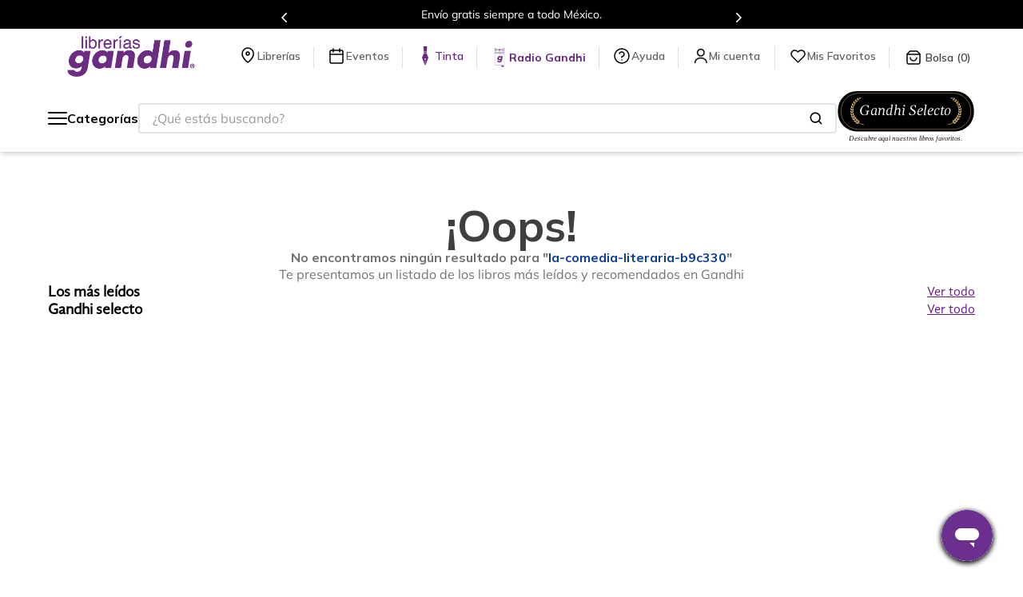

--- FILE ---
content_type: text/html; charset=utf-8
request_url: https://www.google.com/recaptcha/enterprise/anchor?ar=1&k=6LdV7CIpAAAAAPUrHXWlFArQ5hSiNQJk6Ja-vcYM&co=aHR0cHM6Ly93d3cuZ2FuZGhpLmNvbS5teDo0NDM.&hl=es-419&v=naPR4A6FAh-yZLuCX253WaZq&size=invisible&anchor-ms=20000&execute-ms=15000&cb=y3hxzin333dh
body_size: 44927
content:
<!DOCTYPE HTML><html dir="ltr" lang="es-419"><head><meta http-equiv="Content-Type" content="text/html; charset=UTF-8">
<meta http-equiv="X-UA-Compatible" content="IE=edge">
<title>reCAPTCHA</title>
<style type="text/css">
/* cyrillic-ext */
@font-face {
  font-family: 'Roboto';
  font-style: normal;
  font-weight: 400;
  src: url(//fonts.gstatic.com/s/roboto/v18/KFOmCnqEu92Fr1Mu72xKKTU1Kvnz.woff2) format('woff2');
  unicode-range: U+0460-052F, U+1C80-1C8A, U+20B4, U+2DE0-2DFF, U+A640-A69F, U+FE2E-FE2F;
}
/* cyrillic */
@font-face {
  font-family: 'Roboto';
  font-style: normal;
  font-weight: 400;
  src: url(//fonts.gstatic.com/s/roboto/v18/KFOmCnqEu92Fr1Mu5mxKKTU1Kvnz.woff2) format('woff2');
  unicode-range: U+0301, U+0400-045F, U+0490-0491, U+04B0-04B1, U+2116;
}
/* greek-ext */
@font-face {
  font-family: 'Roboto';
  font-style: normal;
  font-weight: 400;
  src: url(//fonts.gstatic.com/s/roboto/v18/KFOmCnqEu92Fr1Mu7mxKKTU1Kvnz.woff2) format('woff2');
  unicode-range: U+1F00-1FFF;
}
/* greek */
@font-face {
  font-family: 'Roboto';
  font-style: normal;
  font-weight: 400;
  src: url(//fonts.gstatic.com/s/roboto/v18/KFOmCnqEu92Fr1Mu4WxKKTU1Kvnz.woff2) format('woff2');
  unicode-range: U+0370-0377, U+037A-037F, U+0384-038A, U+038C, U+038E-03A1, U+03A3-03FF;
}
/* vietnamese */
@font-face {
  font-family: 'Roboto';
  font-style: normal;
  font-weight: 400;
  src: url(//fonts.gstatic.com/s/roboto/v18/KFOmCnqEu92Fr1Mu7WxKKTU1Kvnz.woff2) format('woff2');
  unicode-range: U+0102-0103, U+0110-0111, U+0128-0129, U+0168-0169, U+01A0-01A1, U+01AF-01B0, U+0300-0301, U+0303-0304, U+0308-0309, U+0323, U+0329, U+1EA0-1EF9, U+20AB;
}
/* latin-ext */
@font-face {
  font-family: 'Roboto';
  font-style: normal;
  font-weight: 400;
  src: url(//fonts.gstatic.com/s/roboto/v18/KFOmCnqEu92Fr1Mu7GxKKTU1Kvnz.woff2) format('woff2');
  unicode-range: U+0100-02BA, U+02BD-02C5, U+02C7-02CC, U+02CE-02D7, U+02DD-02FF, U+0304, U+0308, U+0329, U+1D00-1DBF, U+1E00-1E9F, U+1EF2-1EFF, U+2020, U+20A0-20AB, U+20AD-20C0, U+2113, U+2C60-2C7F, U+A720-A7FF;
}
/* latin */
@font-face {
  font-family: 'Roboto';
  font-style: normal;
  font-weight: 400;
  src: url(//fonts.gstatic.com/s/roboto/v18/KFOmCnqEu92Fr1Mu4mxKKTU1Kg.woff2) format('woff2');
  unicode-range: U+0000-00FF, U+0131, U+0152-0153, U+02BB-02BC, U+02C6, U+02DA, U+02DC, U+0304, U+0308, U+0329, U+2000-206F, U+20AC, U+2122, U+2191, U+2193, U+2212, U+2215, U+FEFF, U+FFFD;
}
/* cyrillic-ext */
@font-face {
  font-family: 'Roboto';
  font-style: normal;
  font-weight: 500;
  src: url(//fonts.gstatic.com/s/roboto/v18/KFOlCnqEu92Fr1MmEU9fCRc4AMP6lbBP.woff2) format('woff2');
  unicode-range: U+0460-052F, U+1C80-1C8A, U+20B4, U+2DE0-2DFF, U+A640-A69F, U+FE2E-FE2F;
}
/* cyrillic */
@font-face {
  font-family: 'Roboto';
  font-style: normal;
  font-weight: 500;
  src: url(//fonts.gstatic.com/s/roboto/v18/KFOlCnqEu92Fr1MmEU9fABc4AMP6lbBP.woff2) format('woff2');
  unicode-range: U+0301, U+0400-045F, U+0490-0491, U+04B0-04B1, U+2116;
}
/* greek-ext */
@font-face {
  font-family: 'Roboto';
  font-style: normal;
  font-weight: 500;
  src: url(//fonts.gstatic.com/s/roboto/v18/KFOlCnqEu92Fr1MmEU9fCBc4AMP6lbBP.woff2) format('woff2');
  unicode-range: U+1F00-1FFF;
}
/* greek */
@font-face {
  font-family: 'Roboto';
  font-style: normal;
  font-weight: 500;
  src: url(//fonts.gstatic.com/s/roboto/v18/KFOlCnqEu92Fr1MmEU9fBxc4AMP6lbBP.woff2) format('woff2');
  unicode-range: U+0370-0377, U+037A-037F, U+0384-038A, U+038C, U+038E-03A1, U+03A3-03FF;
}
/* vietnamese */
@font-face {
  font-family: 'Roboto';
  font-style: normal;
  font-weight: 500;
  src: url(//fonts.gstatic.com/s/roboto/v18/KFOlCnqEu92Fr1MmEU9fCxc4AMP6lbBP.woff2) format('woff2');
  unicode-range: U+0102-0103, U+0110-0111, U+0128-0129, U+0168-0169, U+01A0-01A1, U+01AF-01B0, U+0300-0301, U+0303-0304, U+0308-0309, U+0323, U+0329, U+1EA0-1EF9, U+20AB;
}
/* latin-ext */
@font-face {
  font-family: 'Roboto';
  font-style: normal;
  font-weight: 500;
  src: url(//fonts.gstatic.com/s/roboto/v18/KFOlCnqEu92Fr1MmEU9fChc4AMP6lbBP.woff2) format('woff2');
  unicode-range: U+0100-02BA, U+02BD-02C5, U+02C7-02CC, U+02CE-02D7, U+02DD-02FF, U+0304, U+0308, U+0329, U+1D00-1DBF, U+1E00-1E9F, U+1EF2-1EFF, U+2020, U+20A0-20AB, U+20AD-20C0, U+2113, U+2C60-2C7F, U+A720-A7FF;
}
/* latin */
@font-face {
  font-family: 'Roboto';
  font-style: normal;
  font-weight: 500;
  src: url(//fonts.gstatic.com/s/roboto/v18/KFOlCnqEu92Fr1MmEU9fBBc4AMP6lQ.woff2) format('woff2');
  unicode-range: U+0000-00FF, U+0131, U+0152-0153, U+02BB-02BC, U+02C6, U+02DA, U+02DC, U+0304, U+0308, U+0329, U+2000-206F, U+20AC, U+2122, U+2191, U+2193, U+2212, U+2215, U+FEFF, U+FFFD;
}
/* cyrillic-ext */
@font-face {
  font-family: 'Roboto';
  font-style: normal;
  font-weight: 900;
  src: url(//fonts.gstatic.com/s/roboto/v18/KFOlCnqEu92Fr1MmYUtfCRc4AMP6lbBP.woff2) format('woff2');
  unicode-range: U+0460-052F, U+1C80-1C8A, U+20B4, U+2DE0-2DFF, U+A640-A69F, U+FE2E-FE2F;
}
/* cyrillic */
@font-face {
  font-family: 'Roboto';
  font-style: normal;
  font-weight: 900;
  src: url(//fonts.gstatic.com/s/roboto/v18/KFOlCnqEu92Fr1MmYUtfABc4AMP6lbBP.woff2) format('woff2');
  unicode-range: U+0301, U+0400-045F, U+0490-0491, U+04B0-04B1, U+2116;
}
/* greek-ext */
@font-face {
  font-family: 'Roboto';
  font-style: normal;
  font-weight: 900;
  src: url(//fonts.gstatic.com/s/roboto/v18/KFOlCnqEu92Fr1MmYUtfCBc4AMP6lbBP.woff2) format('woff2');
  unicode-range: U+1F00-1FFF;
}
/* greek */
@font-face {
  font-family: 'Roboto';
  font-style: normal;
  font-weight: 900;
  src: url(//fonts.gstatic.com/s/roboto/v18/KFOlCnqEu92Fr1MmYUtfBxc4AMP6lbBP.woff2) format('woff2');
  unicode-range: U+0370-0377, U+037A-037F, U+0384-038A, U+038C, U+038E-03A1, U+03A3-03FF;
}
/* vietnamese */
@font-face {
  font-family: 'Roboto';
  font-style: normal;
  font-weight: 900;
  src: url(//fonts.gstatic.com/s/roboto/v18/KFOlCnqEu92Fr1MmYUtfCxc4AMP6lbBP.woff2) format('woff2');
  unicode-range: U+0102-0103, U+0110-0111, U+0128-0129, U+0168-0169, U+01A0-01A1, U+01AF-01B0, U+0300-0301, U+0303-0304, U+0308-0309, U+0323, U+0329, U+1EA0-1EF9, U+20AB;
}
/* latin-ext */
@font-face {
  font-family: 'Roboto';
  font-style: normal;
  font-weight: 900;
  src: url(//fonts.gstatic.com/s/roboto/v18/KFOlCnqEu92Fr1MmYUtfChc4AMP6lbBP.woff2) format('woff2');
  unicode-range: U+0100-02BA, U+02BD-02C5, U+02C7-02CC, U+02CE-02D7, U+02DD-02FF, U+0304, U+0308, U+0329, U+1D00-1DBF, U+1E00-1E9F, U+1EF2-1EFF, U+2020, U+20A0-20AB, U+20AD-20C0, U+2113, U+2C60-2C7F, U+A720-A7FF;
}
/* latin */
@font-face {
  font-family: 'Roboto';
  font-style: normal;
  font-weight: 900;
  src: url(//fonts.gstatic.com/s/roboto/v18/KFOlCnqEu92Fr1MmYUtfBBc4AMP6lQ.woff2) format('woff2');
  unicode-range: U+0000-00FF, U+0131, U+0152-0153, U+02BB-02BC, U+02C6, U+02DA, U+02DC, U+0304, U+0308, U+0329, U+2000-206F, U+20AC, U+2122, U+2191, U+2193, U+2212, U+2215, U+FEFF, U+FFFD;
}

</style>
<link rel="stylesheet" type="text/css" href="https://www.gstatic.com/recaptcha/releases/naPR4A6FAh-yZLuCX253WaZq/styles__ltr.css">
<script nonce="-f2cBobzcWuSMrtWtfrBwg" type="text/javascript">window['__recaptcha_api'] = 'https://www.google.com/recaptcha/enterprise/';</script>
<script type="text/javascript" src="https://www.gstatic.com/recaptcha/releases/naPR4A6FAh-yZLuCX253WaZq/recaptcha__es_419.js" nonce="-f2cBobzcWuSMrtWtfrBwg">
      
    </script></head>
<body><div id="rc-anchor-alert" class="rc-anchor-alert"></div>
<input type="hidden" id="recaptcha-token" value="[base64]">
<script type="text/javascript" nonce="-f2cBobzcWuSMrtWtfrBwg">
      recaptcha.anchor.Main.init("[\x22ainput\x22,[\x22bgdata\x22,\x22\x22,\[base64]/[base64]/[base64]/[base64]/[base64]/[base64]/[base64]/eShDLnN1YnN0cmluZygzKSxwLGYsRSxELEEsRixJKTpLayhDLHApfSxIPWZ1bmN0aW9uKEMscCxmLEUsRCxBKXtpZihDLk89PUMpZm9yKEE9RyhDLGYpLGY9PTMxNXx8Zj09MTU1fHxmPT0xMzQ/[base64]/[base64]/[base64]\\u003d\x22,\[base64]\x22,\x22wrvDoMK0woDDvFfCjS9WTS3CpcOnTjw9wphhwo9Sw5fDnRdTAMKHVnQgXUPCqMKEwrDDrGV2wrsyI3gyHjRaw5tMBhYow6hYw4c+ZxJMwqXDgsKsw7vChsKHwoVIFsOwwqvCp8KzLhPDkFnCmMOEPsOKZMOFw4vDocK4Vjpncl/CrG4+HMOad8KCZ1sNTGUwwqRswqvCrsKsfTYXAcKFwqTDjsOuNsO0wqPDqMKTFH/Doll0w7IaH15kw5Zuw7LDn8KjEcK2bjc3ZcK7wqoEa1R9RWzDqsOsw5Eew6vDnhjDjzUybXdEwrxYwqDDicO+wpk9wrvCsQrCoMOzAsO7w7rDq8OIQBvDiiHDvMOkwr8RcgMgw4I+wq5Rw6XCj3bDlj83KcOWdz5ewpDCkS/CkMORK8K5AsONGsKiw5vCrcKQw6BpHg1vw4PDlMO+w7fDn8KFw5AwbMKhR8OBw79ywqnDgXHCgsKdw5/[base64]/[base64]/CgMOBwo0Vwo94w59dw5DCtnLDmkPCrxLChBTDhMO/e8OZwr3CmsKwwoDDrMOBw7fDpRISHcOQT0fDmDgbw7PCnkEKw55MM2rCiSPChivCqcOmQ8OuIMOoe8OKTTRTPEM3w6VfTsK2w6vCiFcCw7Bbw6/DtMKcQMKrwoZpw43DtjvCoxYhJDvDiW7ChRYjw7x1wrVFGlPCtsOKw6DCuMKKw6Ukw57DgMO6w7ptwqYEaMOQCcOnTMOyScOzwrPCkMO+w6PDv8KlPGwWBhBTwr/[base64]/CgcKjQ8OQecOPSAbDlWlIw7oeVsKewrfDgGViwqQUYMKtE0jDh8OOwplFwqzCg3Ykw4nCikYvw5DCv2EDwo8Lw7ZTB2zCisOkEcOhw5I2wqrCtMK4w4nCp2rDm8KsXsKBw6/ClcKXa8O6w6zCh2/[base64]/DpFzDj8KSw43CjAnDkcKDwobChMOowoY2w4/DpCFeeXRkwp9ZUcKuasKRIsOpwpVfaAPCjlHDlzHDn8KlJGXDq8KSwpvChQgww5jCmcOzNiXCvnhgfsKiTSnDp2IzNlVfBsOBL2kobHPDpXHDiVjDucKgw53DucOUd8OoD1nDl8KvenReNMKJw7ZcPCPDm1FuK8K2w5bCpsOsQcOWwqjCkVDDkcOCw50/w5fDjDvDi8Oaw6pMwpkewqnDvcKfJcKRw5R3wqHDukDDjjdCw7LDsSjClhDCscOxIMO6SMOzLl1Iwopkwr8Cwr/[base64]/[base64]/O8Kow5LCkTjDgkM0wpvCpGF/Y17DmzjCj8Ovw6zCuzUVI8O6wpg3w6lVwo3DocKAw7k7RMK1LTRmw4Vuw5/CqcKreTM3KSUHw5xawqICwo3Dn2bCt8KYwqIuJMKuwr/ChVfCmRrDtcKRRjPDtQY6XBnDtMKnayMPZi3Dv8OwSjVGTsOhw5pMA8Ojw5rCo0vDk0d1wqZZF1RIw7AxYXrDl0DCsgvDisOrw7rDgTY/KAXCpFQIwpXCh8OHYT12QUvDuUsOTMKww5DCp0LCsUXCocOcwqvDtDHCix7Dh8OgwobDnsOwYcOswqFqAVUGGU3CjFjCpkZcw47CtMOmWF8IFsKBw5bCo0fChD5cwp7DjkVGWsKRKXzChRvCsMKfdcOYIS7DhMOvbcKVZcKmw53Djx0/GiTDkVgwwph+worCsMK6QMKcPcK1E8Ouw6vCh8OHwqklw6tQw47DmCrCuQgMdGNjw5lAwoLCmE5hbmhtZi1pw7Y9d0sOFcOdwofDnibCkC5WH8K5wpknw4AOwq3CucOwwrcPAlDDhsKNDkjCq0krwrxww7TDnMKVR8KxwrVxwqDCqBlWCcKnwpvDvk/DoUfDu8K+w5BdwrxDC1RkwoHDg8K/w7DCrCUpw6TDi8KLw7RcZGU2wpXDuTfDoztXw7/[base64]/[base64]/CtwDDrHIxWcOow4PDjHIUamskwpzDnGEgwoDDh2kfQ1cmAMO/dyQGw6vChkfCosKEZcKqw7PDgn1qwox5YFEPFCTCq8OOw7p0wp3Dq8OKGUVrb8OcckTDizPDk8KPSR1WOGLCkMKKIhJoIgIPw7Muw4jDljrDrMObNsOnamnDlcODESnDjMObGBoRworCuVjDicOrw7bDrsKUwqskw7LDgcOxeALDrE/DjWoFw5xpwpLCjSd+w6zChCbDij5Hw4vCiwMYLsOIw6bCnz/[base64]/DlMKOw4LDsAbDgMOLw4TDu8KAbz8tC8KkTVHCn8O8w5AnI8KNw45Dwpkcw5jClMKeCC3CscKMRycSR8OIw6xcSGhAN3PCiHPDnVlOwqp5wroxByAVBsOQwqlhGwvCrhXCr0gCw49OcRnCu8OJf2LDi8KnQHHCkcK2wq1BUFp/MkEHGx3Dn8Ohw6DCohvCusKIFcKcwqkUwrZ1W8O7w58nwpbCtsKgQMKcw5h9w6t/Q8KYY8Oyw74kcMOHG8Knw4pdwo1xCB8kVxQtKMKyw5DDjGrCqSEcLX/CpMKJwpzClMKwwqvDv8K3P30kw48jH8OjKkfChcK9w6RLwofCl8OlDsODwqXDsGUDwpnDs8Opw7l4KAtIwpnDoMK5WxVtWmLDncOPwp7DlS9/KMK5wr7DpsOmw6jCncKELR7DumjDrMObGcOzw6Z7K28/STHCvEI7wp/DrHdiUMOewpLCm8O6UiJbwooHwp3DtwbDmWxDwr8NQcKCDAx7w6jDvgbCillsQGDCgCheDsKcEMO+w4HDnU1Lw7pyR8ObwrHDqMKHWMOqw6nDmMK/wqwYw4EfWcO2wqrDucKaOzpNZ8K7TMKeIcOZwrhZBnFfwqlhw6QUQ3snPQbCqXY8HMOYWltDIEV6w7AAB8K9w4TDgsOIJgNTw5VJGsO+P8OkwpV+YGHCujY8XcKdJxbCscOJS8OFwrBtfsKZwpnDpD0Sw5MJw7l+TsKxOErCrsKdHsKvwp3DnsOMw6IUA2DCkH/DmxkMwqwtw5LChcK4ZWnDscOHDVHDuMO7WMKjHQ3DjARNw71gwpzChTQOOcOXOhkBwpchMcKawo/Drn/ClgbDmDHCg8OAwrnDksKAfcO1XV4kw7hjZ2pLF8O8SHnCi8KpJ8Krw4ZPMQvDk24dYF/DncK8w5UuUMKxWC5Sw7dwwpcKwox3w73CjFbClsKuJCAPaMOFJMOxeMKCRkdXwqzCgV8Pw5MlSQvCiMOUw6U5XU16w5kiwqDCj8KoIcKCDQgzcV/Cs8KHD8ORb8OGbFUeHgrDjcKQUsOJw7TDlSjDiF9idyXDrAROeEgjwpLDoAfDmkLDj0vCgsK/wo3CicOrRcOmK8OQw5ViSUEdT8KQw4/DusK8Y8O8LXdXKcOUw4ZMw7LDrD9PwoDDu8ONwocuwrJmw5LCsS3DmnvDuFnCncKsS8KGdwtPwo3CgkHDswsybUTCgRLCsMOiwrjCscOST2JAwr/DicKudBPClcOiw68Lw5FJYsK4LsOSLsKVwotNH8OFwqwrw5TDhngOFyp2UsORw5lDbcOcRRB/LHw9CcKnQsO8wqgvw4snwpBdT8O8LsKtHMOsT1nCgy1Jw5NNw5TCqMKIRhpURsKqwqApGFDDqWrChDXDhDBcBnLCtWMfDcK8eMKxaQjCgcOmwoHDgXTCpMOjwqc5Vh4Mwq9Ywq/DvHUQw5vCh14TRGPDqsK8LDplw7VVwqIzw5LCgBRNwq3DkcK9BR8oBBJ6wqUZw5PDlQgubcOuc30iw6PCncOgZcO5AiTCi8OLDsK+wpnDiMO8S28AeFdKw5/CrwxOwqfCrcOywq/CoMORHH/Ds3lwdFwww6HDusOseRxtwp7CgcOXWGIRPcKzPA8Zw5sLwpEULMOuw40wwqbClkLDh8OgN8KaUUBhNWsTVcOTw4ASScK/wpgBwqAqfWUYwpPDtlx5wpXDqmPDvsKfBMKnwoxaYMOaPsOCX8OZworCgHd9wqfChsOxw4YXw5/DlcOZw6zCpEfDi8Obw5QlcxLDoMOYYTpaCcOAw6sFw6IlKVdHw441wr9RUh7DuwtbEsK7DMO7f8Kswq0/[base64]/CsMKSfcKNw4U0w5LDqcKsNMOHw5zCuAHCuQTCpA8iwoEAGsOFwpXCocKRw5vDvjDDnQYHQMO0dRAdw6rDgMK/fsOnw7d3w75hwqLDln/DpcOzKsO6bXNXwoZPw4cJYjUyw6tlw6TCtgcuwosBV8OkwqbDoMOjwrtAYcOxbw55woEqQMOpw43DlV3DsWIjKCZHwrp5woPDpsK8wpHCs8KTw6LDmsKCesOtwo/DvVIYYMKZQcK5wopXw4nDv8OTRX7Dr8OzGCvCssO5eMOeCGR1w7LCiibDhEnDn8O9w5vCkMKnSFBUDMOKw7pEaUInwoXDhB07NsKJw6fCkMKiGw/DiRVkAz/CkwbDhMKLwqXCnSHCosKJw4jCmE/ChmHDqklzHMOhOktlPFDDgj1/R3ABwrPCmMO7DnxldT3CpMOwwoEyXgkeRVnCiMO0wqvDk8KCwobCgAvDmMOPw6PCmAl5w5vDmcK/wqTDtcKID07Cm8KDwohkwrwmw4HDhMKgw4R2w6pzKRRhFsOJOBXDszjCpMOPSsO6F8Omw4nDlsOMAsOuw7RgP8O3UWDCrThlw64YB8O/fsKTKEEdw78bIMKgOkbDtcKgWDrDnsO4D8OREU7DhkRWNHzCn17ChCtfasOMc2Q/w7/DmwjCrcOHwoAAwrhBw5LDgMOIw6QYdmTDiMORwrDDtUHDocKBRMOQw5rDuUHCjEbDr8Oww7vDljxqOcKOJTnCjQfDrcKzw7zCnBYkVWnCjivDkMO/[base64]/[base64]/DpGbDvGh4wo0Xw64Mw7AhMnppBmdBLsOqJ8OawoYOw6PCjFJ0LiQhw5/Ch8O9OsOGBBEFwrzDq8ODw5PDnsORwrgqw7rDiMKzJsK+w5bChcOgbhQSw4XCkmrCuT3CpUfCpDLCs1PCpVwBDzwrw5N3wrbCsVxUwobCpsO0wqnDncO7wqFDwr8kAMOhwpZ2AWUFw4tUAcOrwodCw5sVCng4w5cHZ1TCuMOOER1+wqvDlRfDusKBwq/[base64]/w6kREMO5B8OjHgbClMO6KQbCrRfDt8K3GiDCixlKwqsUwoLCocOSJAnDjMKMw5plw5nCnmnDnR/[base64]/Di1FsKcODw7TDuH4sKcO7H8KhwpzCjyF2Fh7DhcKVCnnCozo7csOxw6XCmsODXW3Doj7CvcKqD8OjM0HDvMOBKMOAwpjDvxxDwr7Cv8OPb8KAZ8Orwr/CvzFxRhzDiyDCph1qwrsxw5fCosKJIcKhfcOYwqdmIkhbw7PCqcKCw5bCjsOmw6sKEhlLBMOPdMOcwr1iLD1Hw75nwqHDg8OFw5FuwoHDqBQ+wqPCokAdw4LDt8OWJWvDkcOwwpRww7/[base64]/CkDANPw9GwqLDuDZ7WMKRG8KpOBrDkMOJw7jDukrDsMOEJhXDncKMwqA5w7YQeABeeDfDsMOkMMOdd0dcEMO4wrp4wp7DoHLDpFgmwovCmcORB8KWHnjDiBxxw4VFw6/DmcKBSmHCrVBRMcO1wrLDn8OgRcO0w4nCpmrDowlJWsKKYwJsXMKQUcKfwp4cwowAwpPCh8K/w4rCmnc0w7PCnU9nVcOnwr8YMMKjI2MbQcOUw63DsMOkw4nCnEXCnsKrwp7DlXXDjWjDhA7DucKPJHXDhTPCrA/[base64]/JDUKZsKoDn7CpTtvScOlwoofw4dvwqXCnFvCu8KkPQLDr8OWw6Y7w4AIHcKtwqzCpVNbMMK4w7ZoV3/ClCh3w7zDujPCkMK0B8KUE8K9GMOOw6MZwoLCu8OmfMOewpTCkMOKd3xzwr4Ewr7DicOzYMObwoBpwrTDtcKOwoMie0PCsMObZsK2NsO9bEVzw4N7MV0/[base64]/[base64]/Ds8K+ZMOJPsOIwoJ+wqLCgsOVP0lAXMKUD8KffMOKCiB+dMK5wrPCmQ3DoMK+wrI5M8KVIBoWVMOGw5bCvsOMSMOaw7kbCcKVwpYMeH/[base64]/DtVpfwr/CpRHCr21MwrDChQUoLCTDk1tuwpDDqmXCnsKmwpsqfcKYwpcAB37DunjDgRhDacKQw5MsQcORJA1SGCpgKjjDnW5sFsOdP8OOwp8mBmk6wrMfwqrCmWVBFMOscMKyLT3Dp3JIeMOYw4TCg8O/M8ORw7Zkw67DqwELHFI4McOkOkDCn8OKw4wjE8OmwqM+JH44wprDkcO2wqzDv8KqO8KDw7kjesKowqPDvhbCjcOENcKxw5gJw6fDj2U+RRTDlsKDUlcwFMOkH2JuJx7DvQ/CtsO0w7XDkCdMEAYxDATCnsO1QcKyRwU0wpQVNcOJw6oyL8OkF8ONwodCGVlTwq3DtsO5aWDDm8Kjw5VQw6rDt8Kmw6LDol7Dq8OvwqJhLcKyX0TClsOkw4HDrRpUKsOyw7cpwrTDiAI/[base64]/cDDCoWzDksOhw6HCqcONw5l9BXPClT14wrZodBYFG8KqeEQqKgvCjxRBYRJoZCA+XhcvGS/[base64]/CqsOowqZ2wpAuwovDuFnDk2HCtMKiFcKwTz/Cu8KNL2PCmMKrNMOpw7E6wrlKL2ARw6QeZB7DnsKgw7zDm3F/wq1wasKaEMO6F8K8w4sdB1xvw47Du8KGBcKYw53CosOfSWF7TcKuw4nDg8K7w7DCkMKmPkrCq8Odw6rDqW/CqzPDpi01TC/DqsOtwpEbKsKlw6YcHcOmXsOQw4diU1XCqy/CuGHDuUbDu8OaVAnDvQgNw6zDqnDCk8OxAXxhwpLCuMOpw4wEw7V6JElzVl13c8KKwr5PwqoQw47ConJiw7IPwqhCw5kCwqXCssKTNcOBM1JOKMK5wrhibcOMw6/[base64]/CsGsXw6rCmnfDk8Kwwr0EeMKMwpBdBcOOPAzCqRFxwoJow5UlwqzDiBbCi8KpYnvDpijDmSzDswXCoUp8wpIiDnvCgXvCuHlSDcKEw5jCq8KHUgzCuXp6w4TCisO+wqVbbkHDusKsGcKXLsKzwr1VERHCrsKNfT/Do8KNK0pBQMOdw7XCg1HCt8K7w5DDngXDkAMMw7nDuMKVHcKGw4TDucK7w5HCuBjDhlMzYsOsF2fDlD7DjGMaHsKGLTAFw65LEAVsK8OBwoPDocK7fsK/w6zDvUcDwpMDwqXCrjnDqcOEwqJOwrHDvR7Dp0TDkRZyRsK9OEDCr1PCjDnCjcKpw71rw7PDgsORazLDvwhjw7xBTMKtPknDuR0qRC7Dt8KtQRZwwp5pwpFTw7EBwodIbMKoLMOgw40TwpYGG8K2fsOxwqYTw5nDmwhAw4Z5wpXDgsK2w5TDlAwhw6DCnMO/P8K+w7nCvMONw4pnFyw/MsKIEcOtLVAGwpI7UMOZwqfDjEwsJQTDhMK9w7F0acKjJ1PCtsOJLBcpw69bwpjCk3nCqgcTA0vCucO9IMKiwqhfWjN+HTMjYcKqw5cPNsODA8KqRSVcw4bDncKZwo4sAmLCvD/CpcKlch1UR8O0PV/CnCrDrD0raicuwq3CjMKvwozDgHvDlMORwpx3OMK/[base64]/CiALDnsOnw6/DsEvCqMK6woN+wqBRwr0dwoZhbMKPGSbChcOYQEFPD8K0w6lBemwww5txwq/DrmxmVMOTwq08woNzLsOUasKJwpLDhMKhZnHCmj3CplzDl8OIIsKrwqcxOwjCjxjCjMO7wpnClMKPw4rDoU7Cn8KRwqbDp8Oew7XCvsOYOcOUZ2woax/Co8OlwpzDtTFPXBlSM8OqGDAxwpvDmDrDvsO8wojDssOmw6HDkALDugEEw6vCsEXDulVyw4LCqsKoQcKQw7TDt8Ogw64QwqtOwozCnlcxwpRvw4FSJsKtwpLDq8K/LcK4wq3DkBHCncK8w43CpMKMemjCiMKSw6wyw6Nsw7wPw5kEw5vDj1XCnsKow4bDnMKZw7zCgsOwwrBww7rDgSfDiy0Tw4zDhXLCssOMClxxTBjCo3jCpERRHl1Jwp/[base64]/[base64]/CniNRMmcew4g1bMKlKsK5w50Ow5EpNsK+w6/CtznCgDXCocOow4DCs8OEUQTDjg/Cqi5rw6kowpxBcCQ7wqzCtMKTAyx9bMOfw7ktOFYOwqF/Bx/[base64]/DqcOxbsKMwqZQH0NaL8Oww4h1RcKdw7LDjMKPNsOBL3MjwqDDtCjDqsO5GHvCtcKYR3Fyw6/Dl2PDukjDrX8nwppjwpghw6BlwrzChinCjSvCnihDwqYOw4xUwpLDhsKFwqnDgMOmJGbCvsOraSxcw7YTwpJ1wr9zw6oIMltww6fDt8OlwrnCucKewp9FVEZhwo1cIwvCvsOjwqnClMKCwqY0w6AWBV4bIwFITwF9w4FIwo/Cp8KcwovCqBPCiMK9w63Dg15sw551w5Eqw5PDjQTDksKKw7nCpcK0w6LCphsKQ8K9TsOBw7FZX8KbwqXDksORFsOeVcKBwobCsGAqw5tRwqLDqcK7AMKyHmvCgcOzwqljw4vDhsOGw7/DslQaw5PDrMKjw5cXw7HDg3JcwrZyJ8Ovw73Dj8KHG0bDpsOiwqN4XMO/V8OWwrXDoGjDqggxwqfDkFVmw5FgEsKMwqUVSMKrYMOdXnpmw6s1ecONc8KBDcKnRcKGQMKtbClNwq1Sw4fCmsKCwrvDnsOZDcOgEsO/[base64]/[base64]/DgDbCqy7CsMKHShrDlWrDjXLDvBLDqkrDgMKowr4CaMKVc1HCuHYzLDvCgMOGw6UFwrczT8OdwqNcwpLCn8O0w40fwrbDpcKkw4zCl2LCmTshwr/DhA/[base64]/CpG/[base64]/w5J7eVjDucOzwoPCqD0xwovClznDqcOgJnF5w61uaMOkw7ZsTsOudcKzfsKPw6rCucOjwp1SOMKow5cpEBXCuQkhHVXDlSlFY8KBNMODYiw7w51DwrHCs8Ovb8Ozw7rDq8OmYMK2b8O0UMKbwp3DtmLCv0UtVUx/wq/Ch8OsIMKpw4HDmMKLPFIuRndIZ8ONEgrChcO4JkbDgDcLZ8Obwr7DjMOwwr1/[base64]/BMKZwo/[base64]/CgF0BccKrTsK+D8OLUsKyC2XCgQ8lGTsje2XDshpZwpHClsO1Q8K+w7wjZcOZC8KPJsK1a3tgaTtHCQ/Dr0E1wrl7w4vDkUd4U8KGw5DCv8OtQMK0wpZhPFQvHcOwwpfCvDrDmS/ChMOETGFow7U9wrZoLsKyWnTCqsKIw7bCuQnCh0A+w6vDl17DlwbCshgLwpPDksO/w6Mow64KQcKmNHzCqcKiEcOpwp/Diy8Dwo/DjMK0IxBNcMOBOloTbsKHR1bDhsK1w73Dn3xqMRtdw6HCkMO9wpczwpHCmQnCqXNEwq/Cpk0Uw6sDZmF2aF3CoMOsw5rDtMKgwqEoWDTDtBYUwrhHNsKnVcOhwozDjQImchrCsT3DrH8owroAw43CpnhLSEkCPsKKw5tqw7ZUwpRKw5LDnTbCjDHCpsKpw7zDrQIXNcKVwr/DnkorZMK9wp3Cs8KpwqTCsUfCkW9ECsO6OMK1JcKnw7LDvcKkBSlYwrvChsOhV2oDO8KeYgnDp30uwqpmQF1KMsOrZG3Dpl7CncOCVMOcGyrCmUcWRcKZUMKow5zCnnZqT8OMwrPCjcKOwqbDlx1/[base64]/ClG/Dm0ldVMKrw40GwosrDXbDosOhFG7Cp2UWSMKaE1bDiFfCmV3DgyViOcKiKMKPw5PDlsKlw4bCpMKMecKcw4vCmmvCjGzDiSEmwpl/[base64]/DjUd+w7bDjMKewpdVAcOMbwXDisK8cTTCqGZqRMOrG8KcwonDqsKWTcKCPMOhD354wp7Cr8KQwoHDncKcOSrDjsOZw442BcK6w7jDpMKGw5pPHi3Ch8OJFBZ7CjvDnMKRwo3CkMK6RRU0fsOLRsO7wrcFw54GOknCsMO1woETw43CpWvDuj7DqsKtQcOrQys/BsOFwqV1wrTDvRHDucOrcsO/XRHDkMKAXsK0w4gMWjI+Kmh0AsOnJHjClsOraMOuw6rDksOhSsKHw6BCw5XCs8K5wpZnw7QFGMKoGSxUw4d6bsORwrhlwrIZwpjDu8KiwqbDjyvChsKqFsOFCHkmUGB9GcOtW8OZwolfw4bDjsOTwo7CjcKLw5LCkGZZQUkcMQN9VFhJw5vCicKFL8ODcD/CoDrDvsO1wrPCujrDucKowoUzCUbDjSVXw5J7JsKjwrgdwpNBbkfDjMOnUcO3wqhwPgYhw7XDtcOPMQXDgcOKw6/Cnn7DnsKWPjs/wrVAw6UmTMONw7FdQnDDnj1+w4FcdsOAVynCpXnCtWrChFgbX8KrMsK7LMOJBsOfNsOXw4ksekV+KGHCrcKvd2nDtcKOwp3CoxvCqcOBwrxlSFvDhFbCl2k6wrcUcsKkU8OUwow5WkwgY8OAwpMiJcO0W0HDggHDhgQ+Ax9jY8O+wo1vfsK/wpFQwrR3w5HCrkhPwqx6dCTDlcOBXsORJgDDkx1lGFHDqU/Cn8O/FcOxHzxaD1PCpsK4wqfDiXzCgTAuwozChQ3CqsKdw4DDv8OQOsOmw6bDkcO5aTZtYsK7w5zDiB50w4/Csh7Dq8K7LQPDsAhTf1kaw73Cu23ClMKxwrLDlEBJw5ICw4Vbw7Qeck/Ck1TDjcONw5/CqcKwbsKgBkx/eCjDqMK4MzfDjWwjwoTCnnBjw7AdHkIicAZRwqLCisK6Ik8Ewo3CkTlmw7AewoPCjsOCJh/Ds8OgwrXCtULDqxVFw63CmsKwCsKjwrPDjsOxwpRqw4FWF8OkVsKZOcOOw5jClMOyw6TDr3DCiQjDs8OrasKyw5/CuMKlb8K/w78tdmHCvBHDnTZnwpXCg0xnw4vDpcKUMcKWYcKQLyPDkjfDjcOFTMO9wrddw6zCqsKbwqzDozkcOsOqU0fDmm7DjEfDn2fCuXovwrNAEMK3w6zDl8KQwq5jTnLCk2puJF7DlcOAfcOCdiwdw44KXcOsesONwo/CiMOoCA/CkcKiwonDsHdMwr/CpMOjP8ODUMOKRAXCtcOVR8Ocak4hw40Uw7HCt8OzJ8OMFsOmwoXChw/[base64]/w5HDjMK+w4LChmLCicOQdUEdwp7DsU8hR8Kywp7DkMOge8OkIsOywozDv3dxI3HCjzrDssOLwoDDu3DCvsOtAALCvMKAw7AkeVHCuXbDqiXDmBfCox41w4/DlkJ5YT8XZsK3TV49ZyXCmsKufCU7TMOaS8Ouwo8/[base64]/[base64]/w7lXLMKewqQiw6QqDsK9NBAlNMKew6xJWSNRwpUxMMOewrd1w5BIDcOvNQ3DtcOfwrhCw7PCvcKXDsO2w7MQT8KBSF3DoF/[base64]/wp7Cv37CoMKPDcKodnl8FBfDuMO/w4DDuXTCmy7DlMOewpwEMsKowpbDpD/CjjURwoJrBMKIwqTCscKiw7LDvcOEYjrCpsOnHyTDox9aOsO4w58SL0xTETk1w45Ew5c2UVQgwprDq8O/b1DCtRcvT8KLTH3DucKjWsKHwplpPlrDrcOdW3TCv8KoL0N+PcOoMcKdXsKYw7nCucOrw5V2I8ORP8OEwpszNWzCiMKxX0LDqCQXwqMYw5ZoLmLCn0l0wpMcSQTDqi/Ci8Omw7Y/[base64]/w5vDkFHCqMOSwrXCumPCglgpUkRuw5rDmyrDmxl7PcO0f8ORw6sRNMOIw6vCs8KyJMO0dFR5aA8DRMKfXsKWwrZwJn3Cs8Kwwo1xDmYuwpw3dgbCizDDnE8XwpbDqMKaS3bCkAYydcOXEcOpw4bDmgExw51Hw6/CjQZ4L8OwwpfCicOWwp/DucKwwq5AJsO1wqcfwqrDrzQjQgcJCcKUw5PDiMORwoPCusOhKHUcX2pLTMK/woRQw456wo3DuMOZw77ChFBQw7Z3woPCjsOmwpLClMObBk8gw4wyPx8iwpvCpRshwrMJwpjDg8KZwrtHIVkzbMKkw4FqwoQaYyJWXsO4w54WbX1kf1LCoUTDlhtaw5fDmU3DocORem5qU8OpwpXDtXDDolg3CB/DvMOnwpIMwqUKO8K2w7jDq8KGwqvCuMOwwrPCocKTEcORwo/Ckw7CosKTwqU/XcKpYXltwqDCmMOdw4/ChSTDonBSwqvDpmFGw6BcwqDDgMOCGxXDh8KZw49UwpvCtnAGWTTCh2PDqsKdw4zCq8KkNMKnw7pvAcOdw6zCicORTxbDiUjCoG1TwqbDqwLCocKqHzdBPGTCgcOaZMKBchnDgxPCpcOuw4I6wqXCqRTDv2hxw6fDmWfCpS/DocOMUMKawo3DnF0NAkTDrFI1EMOmccOMWnkpWWnDp1Urb1nClQgbw7Q0wq/[base64]/w7rDpBTCosK/wpsnw7Vaw6gBZUzCr00gw6nCnGHCgcKqa8KnwokbwqTCvMKRSMOJZsOkwq9Se0fCnkBsYMKaU8OXOMKFwqcVDEPDhsOkUcKZw4LDu8OBwosHeFJ9wp/[base64]/[base64]/ZsOmwq5Lw47DpnbCr8KwK8KBYQhsOMKnwqTDtGZfR8KIRcOKwqx7QcOyFRc7O8O3EcOdwovDvjhaFWsiw6/DocKXaUHDvMKKw7fCqTjCk2XDpzLCmgQlwpnCkcKcw7TDvQkzV2UOwpotbcKOwoALwr/DnxHDkQHDjQtHSgjCk8KDw67DvcOCei3Ch3zCoF3DhSTCksO2YsKjDcOvwqp3EsKew6QmasOiwpYNNsOMw4xiYW1CcmTCk8OCKx/[base64]/DtMOGbcKyBCZkw7MvA3XCt8OeahnDmDppwpPCrcKbw7YKwoHDgsKVeMKldXjDjTbCjcKOw5vCvmYAwqzDqsOVwq/DpjQiwqd+w6cwecKUPsKuw4LDnEVMw7IdwqnDqXgVwprCjsKCcwvCvMOeJcOtWDocPEXCsiRkwr3DucOTVcOKwr/CscOSECA3w51Gw6IRfsOkZ8KDHikhHMOfT2E3w58VU8OFw4zCiXcvccKWeMOjLMKYwrY8wqUhw5vDqMOUwoXCvSMyGU7DrsKJwpwYw4IvB3vDpBPDsMOMBQbDoMOGwqDCg8K5wrTDgR0SUksmw4l+w6nDhsKwwo0MGMOYwqvDjzJ1wozCtwDDtH/DscK6w5Qzwpw6Y3RawoNFPcKLwr0CYHXCrjjCukgjw5dcwpV1SUHDsQ3Cv8KIwrx5cMO4wp/CpcK6UwAswpo9QEMtw51FEcKkw4VVwo1OwqMvX8KmK8Kpwr5vYxtJBETCmj1xNm7Dt8KbFcKAMcOPKsKfC3VIw7FDKxXDvGHDksK+wrjDucOqwollBA/DvsOaIHrDkSh+KkNFOMKBFsKLf8Kqw7TCrDjDmsORw6TDglkRNTVOw7jDncK5BMOQO8KYw7Q3w5/Cj8KhK8K7woN6woHChkVBLAp7wpjDm1IKOcOPw440w4TDnMKvYh12AMKQZAnCpn/Cr8OdCMKmYzrCvMOSwr/DqjTCsMK+cyQkw6xschjCgCUQwohlO8KywqNOL8OXZBHClkhGwopgw4DDmGZ6wq5MO8KDel/CpAXCnVZIKmJ/[base64]/Ch8KKwoJ3DMKZwo7DoEvDvcOpOzcRw57DiEMdP8ORw4cQwrsedsKdISVOQ2xJw65mwonCjCkPw5zCtcKxCCXDrMK4w57CusO2wprCoMOxwqVJwoAbw5vDiHQbwoXDvlM7w5LDhsKgwrddw6zDki0/wqvDiGnCpMK7w5Mpw6ojBMOXBzE9wpTDnQrDvXPDtW/CokjCucKScwRQwq9Zw7PDmC3DicOtw5lUw49jf8K7woLDlMOCwpHCp3gAwovDtcOvMBoGw4fCmiJQTGhLw5/CnWYbCCzCuT3CgSnCqcK9wrbDr0vCsSDDicK0LApYwpnDpsOMwoDDvsONV8OCwpE2Yh/DtQdrwr7Di1kBVcKxccOmdCXChcKiP8O1WcKcw55Zw5bCsW/DssKMSsK4fMOkwrkEE8Onw6B4woLDqsOsSEA/[base64]/[base64]/JsKTC2DDlcK1Y8OEdHHCmxfCrsKWAsO6woHDgyUgWR08wrzDkMK7w4jDsMOAwoLCn8K9Z396w7zDrF/[base64]/w64Kw4Efw4AWS8O0PQczw6XDl8KTwqHDgsOAwoHDgy7DvnnDqMKWwppswofDjMKGEcK+w55hYsOcw7vCtwY7AcK7wrstw7EKworDs8K7wrk6FcK7SMKJwoHDkTzCuELDvUFTVg0zH0PCusKTL8O1BURzOlLDgj5/EzsEw6M3XwnDqTELLwbCrRxqwp9pwpwvEMOgWsO5w5TDicOmXMKOw4YHMRQ2W8KewrjDrMOPwpBDw5ACw5HDjcKuFcOgwqNYacKLwpkZw67CoMKYwo5yLMKKdsOOecOfw4xvw5Vmw4lTw5fChzYNw7bCoMKew5F2KcKKJS7CqcKWDADCjVvCjcO8wp/DqBgsw6nCmsODFsOxYcOCwr0tQ11mw7nDhMO9wqUZdFLDrcKxwpLCh0QJw7rDpMOTXQ/DtMOdBWnCrsKIMGXCu0tEw6XCuijDmTZ0w6VeO8K+DV4kwoPCjMKnwpXDlcKHw6rDrUBTMMKew5fChsKSKVZYw7DDqmxvw7nDnA9kwoXDgcOHIGrCnnfClsKreWRQw4nCqMO2w5kKwpDCkMO+w7l2w5LCvsK+Ml9/QRp2AsKjw6jCrUMew78TP3fDqMK1SsK5D8K9fTtrwr/[base64]/w6DCs8KrwoUfDsOvTMOoKlBKGcK4w7jDqA90KnLDscKFQQ/CpcKiw7Iow5zCr0jCvkzCkA3DiHHCrcKBQcO4fMKSCsOsH8KgJlYAw4cFwqdxQMOiAcOjHWYDwpjCssKAwoLDhxFwwrhfw5zDp8K1wrUqa8ONw4fCoxXDiUjDhMKXw5JjVcKrwrUHw6/DrMK7wrLCqizCliMCNsOwwrcmZsOCDsOybR9/[base64]/Cp1/Dl3/Ds8OSwr3CqyjDpgPCoMONJsOqPcKBwp3CjMOkO8KzPsOew4DDghvCgUfChng2w4TCisORAFdAwqjDuEN4w6UGwrBkwqxzDC0UwqgJw6ZqUCVRaHnDhUzDr8KRaX1Bwr0dBivCvWo0eMO/AcKsw5LCizHCssKUwonCm8OxXsOYRzfCsglgwrfDoBTDocOGw688wpHDp8KTDQPDrTptwonDiQo6eVfDgsO9woYkw6HDgwcEDMOHw6pOwpPDu8K9w7/DvXRVw5HCk8KNwrJXwoddBsOvw6LCp8K7J8OyGsKqwpPCgsK4w69BwoTCncKaw6FEdcKtOcOwKsOEwqnCjkDCmsKPEyPDllrCp1IKw53CpMKqEsOxwpg9wogXI1YLw40+CsKZwpMqNXJ3wpAvwrzDlH/CscKUMkwvw57CtRpyJsOIwovCrMOUw77CkCPDscObYDJAwrvDuTd9GsOWw51aw4/Ck8OTw78mw6tLwofCsmBOMRfDiMOsXThkw6LDvsK7HBRjw67Ci2bCl18fMg3CkSwyPzbCvGrCmT9WNzDClsK5wq3DgiTCnG1THMOGw6ZnE8O0wrlxw4bDmsOPaxddw7/Dt2TCrBXDizTCjgU1asOlNsOOwpB6w4bDghh5wpHCqcKSw7rCiyvCrC4fPgjCssOlw74aFx5RScKlw4jDpn/DpC5Bdy3Do8KFw4DCpMOgTMKCw6XCknQ1woVkICIUI3jDvcOzcsKZwrxQw4HCoDLDsibDgldQY8KmR2QsbkZOVMKYM8OFw7DCpznCpsORw5QFwqbDlyjDjMO/XcOJR8OsBnNOUj8Hw6IZaGTDrsKfS2kUw6TDp2ddaMOVYGnDohPDqi0DCMO1GQLDmsONwobCsFw9wrTCkCtcM8OJKncFdAbCvcKwwpp0eWLDrMOl\x22],null,[\x22conf\x22,null,\x226LdV7CIpAAAAAPUrHXWlFArQ5hSiNQJk6Ja-vcYM\x22,0,null,null,null,1,[21,125,63,73,95,87,41,43,42,83,102,105,109,121],[7241176,191],0,null,null,null,null,0,null,0,null,700,1,null,0,\[base64]/tzcYADoGZWF6dTZkEg4Iiv2INxgAOgVNZklJNBoZCAMSFR0U8JfjNw7/vqUGGcSdCRmc4owCGQ\\u003d\\u003d\x22,0,0,null,null,1,null,0,0],\x22https://www.gandhi.com.mx:443\x22,null,[3,1,1],null,null,null,1,3600,[\x22https://www.google.com/intl/es-419/policies/privacy/\x22,\x22https://www.google.com/intl/es-419/policies/terms/\x22],\x22INyCzQ0aD0ysGO/+ayhwjmb0vWO1+2d6u2blyF53+tM\\u003d\x22,1,0,null,1,1762802392512,0,0,[254,246,127],null,[216],\x22RC-3VdZeFnMsSG4rA\x22,null,null,null,null,null,\x220dAFcWeA7jRUG8qb_2LGR7VGA-fZSRNVT3vDl8m_CPwAguf-ptwGG8A1hcKRfUFMAXdaXRJrAI-Fc4iGS1XNK8oE7OlL1m8vE9IA\x22,1762885192574]");
    </script></body></html>

--- FILE ---
content_type: text/html; charset=utf-8
request_url: https://www.google.com/recaptcha/enterprise/anchor?ar=1&k=6LdV7CIpAAAAAPUrHXWlFArQ5hSiNQJk6Ja-vcYM&co=aHR0cHM6Ly93d3cuZ2FuZGhpLmNvbS5teDo0NDM.&hl=es-419&v=naPR4A6FAh-yZLuCX253WaZq&size=invisible&anchor-ms=20000&execute-ms=15000&cb=tox6tfh51p1
body_size: 44932
content:
<!DOCTYPE HTML><html dir="ltr" lang="es-419"><head><meta http-equiv="Content-Type" content="text/html; charset=UTF-8">
<meta http-equiv="X-UA-Compatible" content="IE=edge">
<title>reCAPTCHA</title>
<style type="text/css">
/* cyrillic-ext */
@font-face {
  font-family: 'Roboto';
  font-style: normal;
  font-weight: 400;
  src: url(//fonts.gstatic.com/s/roboto/v18/KFOmCnqEu92Fr1Mu72xKKTU1Kvnz.woff2) format('woff2');
  unicode-range: U+0460-052F, U+1C80-1C8A, U+20B4, U+2DE0-2DFF, U+A640-A69F, U+FE2E-FE2F;
}
/* cyrillic */
@font-face {
  font-family: 'Roboto';
  font-style: normal;
  font-weight: 400;
  src: url(//fonts.gstatic.com/s/roboto/v18/KFOmCnqEu92Fr1Mu5mxKKTU1Kvnz.woff2) format('woff2');
  unicode-range: U+0301, U+0400-045F, U+0490-0491, U+04B0-04B1, U+2116;
}
/* greek-ext */
@font-face {
  font-family: 'Roboto';
  font-style: normal;
  font-weight: 400;
  src: url(//fonts.gstatic.com/s/roboto/v18/KFOmCnqEu92Fr1Mu7mxKKTU1Kvnz.woff2) format('woff2');
  unicode-range: U+1F00-1FFF;
}
/* greek */
@font-face {
  font-family: 'Roboto';
  font-style: normal;
  font-weight: 400;
  src: url(//fonts.gstatic.com/s/roboto/v18/KFOmCnqEu92Fr1Mu4WxKKTU1Kvnz.woff2) format('woff2');
  unicode-range: U+0370-0377, U+037A-037F, U+0384-038A, U+038C, U+038E-03A1, U+03A3-03FF;
}
/* vietnamese */
@font-face {
  font-family: 'Roboto';
  font-style: normal;
  font-weight: 400;
  src: url(//fonts.gstatic.com/s/roboto/v18/KFOmCnqEu92Fr1Mu7WxKKTU1Kvnz.woff2) format('woff2');
  unicode-range: U+0102-0103, U+0110-0111, U+0128-0129, U+0168-0169, U+01A0-01A1, U+01AF-01B0, U+0300-0301, U+0303-0304, U+0308-0309, U+0323, U+0329, U+1EA0-1EF9, U+20AB;
}
/* latin-ext */
@font-face {
  font-family: 'Roboto';
  font-style: normal;
  font-weight: 400;
  src: url(//fonts.gstatic.com/s/roboto/v18/KFOmCnqEu92Fr1Mu7GxKKTU1Kvnz.woff2) format('woff2');
  unicode-range: U+0100-02BA, U+02BD-02C5, U+02C7-02CC, U+02CE-02D7, U+02DD-02FF, U+0304, U+0308, U+0329, U+1D00-1DBF, U+1E00-1E9F, U+1EF2-1EFF, U+2020, U+20A0-20AB, U+20AD-20C0, U+2113, U+2C60-2C7F, U+A720-A7FF;
}
/* latin */
@font-face {
  font-family: 'Roboto';
  font-style: normal;
  font-weight: 400;
  src: url(//fonts.gstatic.com/s/roboto/v18/KFOmCnqEu92Fr1Mu4mxKKTU1Kg.woff2) format('woff2');
  unicode-range: U+0000-00FF, U+0131, U+0152-0153, U+02BB-02BC, U+02C6, U+02DA, U+02DC, U+0304, U+0308, U+0329, U+2000-206F, U+20AC, U+2122, U+2191, U+2193, U+2212, U+2215, U+FEFF, U+FFFD;
}
/* cyrillic-ext */
@font-face {
  font-family: 'Roboto';
  font-style: normal;
  font-weight: 500;
  src: url(//fonts.gstatic.com/s/roboto/v18/KFOlCnqEu92Fr1MmEU9fCRc4AMP6lbBP.woff2) format('woff2');
  unicode-range: U+0460-052F, U+1C80-1C8A, U+20B4, U+2DE0-2DFF, U+A640-A69F, U+FE2E-FE2F;
}
/* cyrillic */
@font-face {
  font-family: 'Roboto';
  font-style: normal;
  font-weight: 500;
  src: url(//fonts.gstatic.com/s/roboto/v18/KFOlCnqEu92Fr1MmEU9fABc4AMP6lbBP.woff2) format('woff2');
  unicode-range: U+0301, U+0400-045F, U+0490-0491, U+04B0-04B1, U+2116;
}
/* greek-ext */
@font-face {
  font-family: 'Roboto';
  font-style: normal;
  font-weight: 500;
  src: url(//fonts.gstatic.com/s/roboto/v18/KFOlCnqEu92Fr1MmEU9fCBc4AMP6lbBP.woff2) format('woff2');
  unicode-range: U+1F00-1FFF;
}
/* greek */
@font-face {
  font-family: 'Roboto';
  font-style: normal;
  font-weight: 500;
  src: url(//fonts.gstatic.com/s/roboto/v18/KFOlCnqEu92Fr1MmEU9fBxc4AMP6lbBP.woff2) format('woff2');
  unicode-range: U+0370-0377, U+037A-037F, U+0384-038A, U+038C, U+038E-03A1, U+03A3-03FF;
}
/* vietnamese */
@font-face {
  font-family: 'Roboto';
  font-style: normal;
  font-weight: 500;
  src: url(//fonts.gstatic.com/s/roboto/v18/KFOlCnqEu92Fr1MmEU9fCxc4AMP6lbBP.woff2) format('woff2');
  unicode-range: U+0102-0103, U+0110-0111, U+0128-0129, U+0168-0169, U+01A0-01A1, U+01AF-01B0, U+0300-0301, U+0303-0304, U+0308-0309, U+0323, U+0329, U+1EA0-1EF9, U+20AB;
}
/* latin-ext */
@font-face {
  font-family: 'Roboto';
  font-style: normal;
  font-weight: 500;
  src: url(//fonts.gstatic.com/s/roboto/v18/KFOlCnqEu92Fr1MmEU9fChc4AMP6lbBP.woff2) format('woff2');
  unicode-range: U+0100-02BA, U+02BD-02C5, U+02C7-02CC, U+02CE-02D7, U+02DD-02FF, U+0304, U+0308, U+0329, U+1D00-1DBF, U+1E00-1E9F, U+1EF2-1EFF, U+2020, U+20A0-20AB, U+20AD-20C0, U+2113, U+2C60-2C7F, U+A720-A7FF;
}
/* latin */
@font-face {
  font-family: 'Roboto';
  font-style: normal;
  font-weight: 500;
  src: url(//fonts.gstatic.com/s/roboto/v18/KFOlCnqEu92Fr1MmEU9fBBc4AMP6lQ.woff2) format('woff2');
  unicode-range: U+0000-00FF, U+0131, U+0152-0153, U+02BB-02BC, U+02C6, U+02DA, U+02DC, U+0304, U+0308, U+0329, U+2000-206F, U+20AC, U+2122, U+2191, U+2193, U+2212, U+2215, U+FEFF, U+FFFD;
}
/* cyrillic-ext */
@font-face {
  font-family: 'Roboto';
  font-style: normal;
  font-weight: 900;
  src: url(//fonts.gstatic.com/s/roboto/v18/KFOlCnqEu92Fr1MmYUtfCRc4AMP6lbBP.woff2) format('woff2');
  unicode-range: U+0460-052F, U+1C80-1C8A, U+20B4, U+2DE0-2DFF, U+A640-A69F, U+FE2E-FE2F;
}
/* cyrillic */
@font-face {
  font-family: 'Roboto';
  font-style: normal;
  font-weight: 900;
  src: url(//fonts.gstatic.com/s/roboto/v18/KFOlCnqEu92Fr1MmYUtfABc4AMP6lbBP.woff2) format('woff2');
  unicode-range: U+0301, U+0400-045F, U+0490-0491, U+04B0-04B1, U+2116;
}
/* greek-ext */
@font-face {
  font-family: 'Roboto';
  font-style: normal;
  font-weight: 900;
  src: url(//fonts.gstatic.com/s/roboto/v18/KFOlCnqEu92Fr1MmYUtfCBc4AMP6lbBP.woff2) format('woff2');
  unicode-range: U+1F00-1FFF;
}
/* greek */
@font-face {
  font-family: 'Roboto';
  font-style: normal;
  font-weight: 900;
  src: url(//fonts.gstatic.com/s/roboto/v18/KFOlCnqEu92Fr1MmYUtfBxc4AMP6lbBP.woff2) format('woff2');
  unicode-range: U+0370-0377, U+037A-037F, U+0384-038A, U+038C, U+038E-03A1, U+03A3-03FF;
}
/* vietnamese */
@font-face {
  font-family: 'Roboto';
  font-style: normal;
  font-weight: 900;
  src: url(//fonts.gstatic.com/s/roboto/v18/KFOlCnqEu92Fr1MmYUtfCxc4AMP6lbBP.woff2) format('woff2');
  unicode-range: U+0102-0103, U+0110-0111, U+0128-0129, U+0168-0169, U+01A0-01A1, U+01AF-01B0, U+0300-0301, U+0303-0304, U+0308-0309, U+0323, U+0329, U+1EA0-1EF9, U+20AB;
}
/* latin-ext */
@font-face {
  font-family: 'Roboto';
  font-style: normal;
  font-weight: 900;
  src: url(//fonts.gstatic.com/s/roboto/v18/KFOlCnqEu92Fr1MmYUtfChc4AMP6lbBP.woff2) format('woff2');
  unicode-range: U+0100-02BA, U+02BD-02C5, U+02C7-02CC, U+02CE-02D7, U+02DD-02FF, U+0304, U+0308, U+0329, U+1D00-1DBF, U+1E00-1E9F, U+1EF2-1EFF, U+2020, U+20A0-20AB, U+20AD-20C0, U+2113, U+2C60-2C7F, U+A720-A7FF;
}
/* latin */
@font-face {
  font-family: 'Roboto';
  font-style: normal;
  font-weight: 900;
  src: url(//fonts.gstatic.com/s/roboto/v18/KFOlCnqEu92Fr1MmYUtfBBc4AMP6lQ.woff2) format('woff2');
  unicode-range: U+0000-00FF, U+0131, U+0152-0153, U+02BB-02BC, U+02C6, U+02DA, U+02DC, U+0304, U+0308, U+0329, U+2000-206F, U+20AC, U+2122, U+2191, U+2193, U+2212, U+2215, U+FEFF, U+FFFD;
}

</style>
<link rel="stylesheet" type="text/css" href="https://www.gstatic.com/recaptcha/releases/naPR4A6FAh-yZLuCX253WaZq/styles__ltr.css">
<script nonce="PKfYxETAkJroHvCzfgctVA" type="text/javascript">window['__recaptcha_api'] = 'https://www.google.com/recaptcha/enterprise/';</script>
<script type="text/javascript" src="https://www.gstatic.com/recaptcha/releases/naPR4A6FAh-yZLuCX253WaZq/recaptcha__es_419.js" nonce="PKfYxETAkJroHvCzfgctVA">
      
    </script></head>
<body><div id="rc-anchor-alert" class="rc-anchor-alert"></div>
<input type="hidden" id="recaptcha-token" value="[base64]">
<script type="text/javascript" nonce="PKfYxETAkJroHvCzfgctVA">
      recaptcha.anchor.Main.init("[\x22ainput\x22,[\x22bgdata\x22,\x22\x22,\[base64]/[base64]/[base64]/[base64]/[base64]/KHEoSCw0MjUsSC5UKSxpZShILGwpKTpxKEgsNDI1LGwpLEgpKSw0MjUpLFcpLEgpKX0sRUk9ZnVuY3Rpb24obCxDLEgsVyl7dHJ5e1c9bFsoKEN8MCkrMiklM10sbFtDXT0obFtDXXwwKS0obFsoKEN8MCkrMSklM118MCktKFd8MCleKEM9PTE/[base64]/[base64]/[base64]/[base64]/[base64]/[base64]/[base64]/[base64]/[base64]/[base64]/[base64]\\u003d\\u003d\x22,\[base64]\\u003d\x22,\x22eBVAw44DwpPDlMO0w518T09kw6UNSFvDqcKuVxYpeFlSTlZtcyBpwrF7wqLCsgYWw6QSw48Xwr0ew7YZw5Mkwq88w43DsATCuRlWw7rDiENVAzoKQnQOwqF9P3Y3S2fCosOHw7/DgUXDnnzDgBXCs2c4AkVvdcOGwpnDsDB6ZMOMw7NnworDvsOTw4lqwqBMJMOSWcK6HAPCscKWw6pmN8KEw7tkwoLCjhHDlMOqLx7CjUomXiDCvsOqXMKlw5kfw7zDpcODw4HCocKqA8OJwrxWw67CtA/CgcOUwoPDpcKawrJjwph3eX1wwo01JsOVBsOhwqsJw5DCocOaw4U7HzvCpcOUw5XCpCfDqcK5F8Omw6XDk8O+w4HDmsK3w77Djw4FK0w8H8O/ZDjDuiDCqUsUUno/TMOSw73DkMKnc8KLw5wvA8KqMsK9wrAiwrIRbMK1w60Qwo7ChHAyUUYKwqHCvX7Dk8K0NXnCjsKwwrEUwq3Ctw/DsyQhw4IzPsKLwrQpwrkmIGXCgMKxw70MwqjDrCnCpE5sFm/[base64]/w7/DmCxtwpLDuwZ6GUnCqX/DmcO+Vktfw4DDosO+w7Y4wrDDu0bChnTCr0bDrmInGDLCl8Kkw5d/N8KNKS5Iw70tw4suwqjDvB8UEsOyw5vDnMK+wp7DtsKlNsKKJcOZD8O2f8K+FsK0w7nClcOhacKYf2NWwpXCtsKxP8KtWcO1ZAXDsBvCgsOcworDgcOPKDJZw6bDmsOBwqlEw6/CmcOuwrbDicKHLF/DtFXCpFHDuULCo8KRGXDDnHo/[base64]/DgMORZHtbX8O8B8OIfFTDqsKFJixxw5kDOMKcYcKbOkpvD8Odw5XDgmJbwqspwoPCpmfCsSvCsSAGbVrCu8OCwoHCg8KLZnnCtMOpQTU3A3Ipw7/[base64]/Ct8OHYhPChsKgChLCm8KGwqHCh17DgTHCtsOhwrhCw4/Cs8OQOjnDghbClVLDqsOPwo/Dq0zDlGMAw4orIsOSBcOlwr3CoX/DnyjDlQ7DokBaLmMhwo9Jwq3Cqw8teMOFL8ODw4VsfTUpwoEbd13DvSHCpsOfwr/Cn8OOwqxRw54pw413dcKaw7UlwozCr8Kmw6YowqjCmcKFWcKkLsOvWcK3Bz99wqMqw6h5IsKAwrggXTbDu8K7JcKIUQjCmsOCwr/DhjnCq8K5w7kOwo89wpcxw4TCnysnBMKFdxp3OsKRwqEpAxsowpHCowrCkx1tw5DDlFXDnQjCpGt1w5w/w6bDn2dKNELDvXHCucKVwqFjw7FBQ8Kuw5bDv3DDpsOJwo0IworDhcOPw4/Dg3zDuMKVwqIRT8K6MQjDtsOKwppKRl4uw6NecMKswpnCjHnCtsKPw43CrkvCicOmLw/[base64]/CjMKcLw3ChBnDuS/Cgy3Dv1zDgBp+wpvCnMOvb8K/w5IAwqZIwrDCmcKiIVBWKQB5wpPDpsKRw746wqTCgWzCpicjLFTCpMKuAwXDocKQXVnDhMKYRAnDmDXDtsOAKiLCixzDm8K3wphWUMOsAndFw5hKwrPCpcK+w45QKSkaw5/[base64]/woPDtcKNw7AOCsOzwofDoA8eYcK9EcOrKisqw5ZgeBTDncOlQsKSw7YUbsKoYnjDiRLCmsK4wonCh8KDwrl3OsOyUsKiwqzDu8Kfw7Rrw5rDphjDt8K5wqE0EXtMPk4GwonCs8K0VsODWcKPNDjCgT7CisKDw7wXwrM7DMKjaw48w6/CisKpHylqTHvCkMKjFn3Du2pkS8OFNMK9UQRywoTDrsONwpHDgzYedMOtw5XCpsK8wroMw7RMw61rwqPDr8O4RcO+GMOZw6AawqIXAcKtC2Yow4rClz0Zwq/CoxY1wonDpmjCv3wUw4jCjsOxw51WJHLDvcOzwrwnEcOZX8Oiw6ApJMOIHHQ8aF/DjMK/[base64]/DkcKsWMKVQsODwq7DjhRUwr9twpw2dsOAChPCk8K0w6LCo13DgMOTwpPCu8KqTgt1w5XCssKTwq3DlGFfw4RrcsKOw6sMI8OSwqhAwrZEBXFbe1bDizBFV3tNw7g+wrfDk8KGwrDDsgRkwr5Jw68zP0oqwo/[base64]/Diw8cATnDoMKnWU4NQRdQwqnDiXtIFgw8woxOKsO9wocFCMKmwo08wpx7RsOWw5HDo3wmw4TDmU7CuMKzUCPDr8OkcMOMX8OAwqPDhcKaOzsrw5/DgzlyG8KUwpIkZCTDlgMGw4F/[base64]/CrUliLcOKQsOoB0zCs8OAw482G3zDrV0JR8KYw7TDm8KZBcO/JsOhN8KAw7jCokvCoAnDssKzesKBwq5jwrXDsztKURfDjTvCsAlRfhFBwp7DnxjCjMOrKh/CvMKEf8OKWsKtR13Cp8KcwqDDj8K2BRHCoELDkDIxw5vCrcOWw5TCncKfwqdUYSnCosKywppYG8Ohw4XDhy7DmsOGwpnCkhVwVsKLw5IHAsO7wpfCtCsqDRXCuRUlw7XDtMOKw7A7fG/CpCl0wqTCtk0bf0vDhWdnbsO3wqdnCcOfYzYtw7XCn8KAw4bDq8K8w5fDoivDl8Ohw7LCsB3Di8Ozw4PCgcKkw7N6PDjCgsKkw6TDlsOLBB44C0TDlMOCw5g8f8OsO8OUw6pWX8KFw5lnwobCicOSw73DpMKWwrvCrXzDvSPChnjDqMO7S8KNZsOIKcKvwp/DvMKUHiTCsR5wwqEZw49Hw47DjcOEwr5vwobCh00ZSFwcwrsNw6zDsyDCuFxNwqjCvwBqdV/DkHNXwqTCrGzDrcOrRTx8E8Kjw5/Ci8KWw5Q+GMKyw4bClQ3CvwXDuHwyw7lhS1c9w6ZBwrIFw7wPL8KpTR3DlcOdRzHCljDDqSrDhcOiFCU9w6bCgcOdVTzDvMK/QsKUwqc7cMOfwr4pbVdGdCUpwqTCv8OMXcKpw7fDksOlZMOIw61PNMKHLk3Cv0vCqnTCqsK8wrnCqi4QwqdpGcKGMcKOGsK2EsOAex/CmcORwq4cAhLDsytJw5/Coih1w5dVRngTwqwpw5Mbw5LCksK0Q8KMeD4Vw6gZL8KgwozCusO9cCLCkk8Mwrwfw6HDpsKFNC/[base64]/[base64]/Cs1tmNMKlSw7DsMKbwp/DkMK7CiRZF8OTL3PDriUNw67Cp8KzKsOLw4LDhz/Cnw3DiWXDtD7CssOaw5PDncKmwoYLwqXDjwvDr8K2PCZTw6Yfw4vDksO7wqbCm8OywrFnw53DksKYM0DCm1/CknVeCsO9DcOCCD9wPxbCiG8fw5QgwqfDkkYUwq82w79qQDHDrMKuwpnDv8OPQ8KmP8OschvDgG/ChG/[base64]/[base64]/DksKaw5lfO8OsJ8Ouw6ZqR0zCrxMMcsK2wp40wrvDlVXChFzDhcKKwoLDvXLChcKdw7PDksKJc1hMNsKNwojCkMOlSmHDg2jCt8KNQXnCtMKgZMK6wrnDr1/DosO3w63CnQNHw5gPw5fCpcOKwp3Ci2NxbhTDhwXDo8KsP8KobgtYKgwVfMKpwqtOwrjCpF8uw4pTwoJGMkRzw58vGR7Ch2/DnThBwodTwrrChMKZYMKxIzIbwp7CkcOxBCRcwoQJw6pSfSHDvcO1w4MNTcOfwqrDjBJyHMOpwpTDg2t9wqM9C8OgUlvDnW7DmcOiw5dfwrXCgsKewr/[base64]/Cp8K3WcKUwpDCpSByHsOYw6vCvcKrwpzCvUDDlMKyOQBrS8OBOMKPVhtMcMOUJwXCvcK2Dwsuw4gAflBjwoHCn8Orw5PDr8ObRwlqwpQwwp0kw7TDkzUvwrQMwp/Cr8OPAMKHw73CkH7Ct8K0OiUkUcKlw7fChVY2ZA3DmlrCtwtdwojCnsK5aw/DoDoKF8OowoLCqlfDkcO6wpZfw6VnFl0IA1pew57CicKtw69YAn3CvCzDqsOqwrHDojHDsMKrKCjDr8OqC8OYa8OqwqrCu07DosKyw6/ClFvDncKKw4LDnsOhw5h1wqo3asO7ZyvCocK/w4PDkHrCjcKaw67CpwFBNsO9w73Cjg/CtUTCosKKIXHDrTHClsOdYHLCg1k0b8KLwovDnzkAcg7CtcKZw7sRSFwywp/DnSjDjVksA1pmw5fCrgohTEIbLjLCkXVxw6PDoFrCuDLDvcOnw5vDiFt4w7FVRsOUwpPCoMKQwrXChxgLw6gDw4rDpsKXQncFwoLCrcOyw5jCtV/Ch8OHKklcw75XXFI0w4bDn0wPw6BWwo49WsK6L3c4wq5MFsObw7BVCcKqwpzDsMKEwrsLw4LCrcOKQsKUw7jDkMOgHMOKRMKxw6A2wpLCmh1xNAnCkU0sRgLCj8Knw4/DgsO9wqDDg8OawrrCgQxmw7HDpsOUw6LDkhwQcMOmR2tUewLDqQrDrH/[base64]/CumxVf8OrwrwjbG3DosKkXmTClMO4a8KXF8OTQsKzPm3CrsOrwoTCmsKcw5fDuHN9w5E7wo5hw4JIE8K2wrl0FF3CpMKGQW/CiUAEfD4gEjfDssKUw7fCmcO6wqjCpQ3DsD1YFR/[base64]/[base64]/[base64]/DuMO3M8OtF2/CnkTDlR/CgMO7Rx8Iw7LCqcKWCBnDjgQuwprDr8O5w5zDinBNw6U+IjPCo8OFwr8Aw7xUwrxmwqrCixbCvcOORnbCg24ORRjDscOZw4/CgsKWRF1Sw6DDjMOWw6B5wotCwpMFMhjCo1LDpsKdw6DCl8K6w50Fw43Ct07CjDVDw4XCusKKakJiw4cVw6nClT8UfcOFScOjDMKUVcOhwrjDunXDqsODw7/DlXchNMK/CMOUN07CjSxfa8KgVsKWwp3DrHEZRnbDpsKbwpLDrcKrwq0rITfDpArCsF8eOQhrwp4LH8Oyw6nDqsKAwozChMOVw6bCt8K4LcK1w60McsO9IgoAQ2zCicOww7Akwqs9wrQIScOuwqnDsydawoJ6Zml9wq9Jwp9oBMKCKsOiw6jCjMOOw69twofDncOIwp/CrcOfbm7CoV/DoBdgdipGWUzCs8OrI8KuVsK9UcOkbsO1d8OBIMO9w4jCgF8sUcODf20cw6DCvCrClMOrwpPCpDjDqTMcw54jwqLCkUMIwrzCo8Kiw7PDhzjDn37CrCzDgmw/w7HCm0IKNMKyBCjDisOsXcKlw5TCkyg0fMKhNGLDvmbCsTMSw5U/w77Ck3jDqH7CqAnCsG5wEcOxMMOefMO7WyHCksOxwr9gwoLDtsOWwpLCvcO4wqTCg8OvwrDDrcOxw54gUlB1U1LChMKQMktZwoYiw44LwpPCkzfCpcOgBF/CohbCj33CjnFBSm/DigYKdWw4w4B7wqAPdC3DvsK0wqzDlsOtVDNew4pQFMK3w50PwrNHScOkw7LCmQ82w6VJwqvCuAo3w55rw6jDrGnDml7CvsOKwrvCv8KUL8OvwrbDk2sGwoo9woQ7wrJMeMOCw4FPFn5PCgTDlmTCucOAw5/CshzDmMKKJSnDtcKcw53CicOKw5rCocKYwrMMwqMUwqtQYh5Iw5UxwokdwqrDgi/CoF5XIS1owqzDmCt7w4XDo8O/w7DDjQ0nacKPw4UWw6bCm8ODeMOGEiXCkhzCmFHCrSMLw7hawpjDrBEZQsK3dsK+KcKIw6VKMlZKND7DssONTWgFwo3CgX3DoyfDjMO1QcOFwqklwp9JwpJ4w53CiCLDmzF0YwAPemTCkzTDmwPCuRdHHcOTwoopw7jDmnLCt8KIw7/Dg8KYew7ChMKGwrtiwozCssK4wq0pasKMGsOYwqbCpsOWwr56w5M5CMKWwrnCpsO6CsKdw60VGMK/wrNcfiTCqxTDqcOQcsOVNcOUwprDuDUrfsKvfsOdwqNYw551w7dhwoFiasOteHTCunE6w4I8MkN/LlvCtsOBw4Q2UsKcwr3Di8KPwpdAWRgGP8O6w6sbw5cfHllZTXnCiMKOAF/DgsOfw7AUIA3DiMKLwo3Co1DDkQHDrMKrRHHDpDUWNkDDkcO2woPDj8KNTsOBN298wrwAw4/[base64]/[base64]/VcOpwrPDtsOyasOUw6nDgEIPw6w/wrVTwqLDkEHDuMOlQ8OcYcK4e8OjBMOGFMOhwqTCkXLDoMKwwpjCuUjDqX/CpTLCkATDucONwoF9FMOhOMKGI8KHw699w6FGwoMyw61Bw6MtwqkcPXt+L8KbwoYSw5/CpT4zHgsIw6zCo3IVw6s6w5ExwrvCisORw7PCkCs7w646DMKWEcObZ8KXZsKEaU3CnA9ecD1TwqLDu8OiecObCVPDicKvZ8Ocw4ddwqLCgFHCqcOcwpnChTPCpcKlwr/DlFbCjGnCkcOQw4HDgcKeH8OvFcKZw5hwO8KWwoUVw67CqcKka8OMwp/DvElaworDlDo0w61OwqPCizYtwq/DrsOUw7hJFMK4fcORXivCjSxkV2wJPsOzYcKfw7kDDnbDgQrCm1jDtcO9wp/DjCsew4LDlkfCuwPDs8KBSMOuS8KZwp7DgMOcYMKow7/ClsKkDcKZw5tJwqc3XcKVacKte8ONwpEyZB7DiMO/[base64]/wpDCnS7CvFc+YAgxw6bDmcOPOMKoZ2VzLMOuw6pRw5DCksOgwqnDpsKIw5fDi8KLLGrCnn4nwrZWwp7Dv8KmYl/[base64]/NxECLndES8Kmw6wBCyA5dMOMcMOUF8Oiw7cnUWQiSW1LwqPCncOedls4WhjDkMK9w6wSwq/DpxRAw44RYU4Wf8Kjwr4KGMKXG0NNwqrDl8K5wrEcwqYlw5ElR8K1woXCksKFZcKtfzxsw77ClsOVw63Co17DjgLChsKYQ8KLHksow7TCscKdw5EmOH9WwojCu0vCjMO3CMK4wrdKVxTDtT/CsD5swoBPJ0hpw7lrw43DlsK3JDvCmHTCo8OlZDnCjgvDs8Ohwq9TwoHDscKuATPDqW0RHDjCr8OJwoDDvcKQwr9nTcO4R8K2wpxqIjYxWcOrw4Yhw5R3C242IhkLRcOUw7g0RF4jenTCisOmG8KywofCiR7CvMK/SGfCu1TCsS8ENMORwrw+w47CisOFw59VwrtAw5ozFX4MEGUKbHbCscKjNMKgWy9nUcO5wqRhSsOywoN5ZsKNBTsSwopKV8O6wonCosOTZxBjwqdUw6zCnEnDs8Kuw4VCND7CpMK7w6fCpih2C8KvwrPDuGHDoMKsw7ccw6x9NA/CpsKRwoLCsCTDhcKZRcOoTyxPwq7DtzkyfAwmwqFiw5HCh8Okwo/DjMO0wpPDkTfCkMKBw4NHw4sww5YxB8KAw4rDvkrCvwPDjS19HcOgLMKULCsdw6AwXsO+wqYRwphOcMKQw6Icw4dSB8OQw4RlXcKvFcOwwr8Ywqo+bMORwrZaNBhjfWB/w7k8Jw3Do1NcwofDjXXDksK6WDHCssKUwqLDtcOGwrobwqpYJSY8OidZMcOmwroCS05Rwrx2WcOzwqPDvcOyYhjDoMKMw61nLx/CtBEzwpRgwphBNsOHwr7CixsvbcOkw6EywrjDoB3CkMOVFsKnBMOVAlTDnzzCo8ORw4HCrxQqKsOnw4PCj8OzTHvDvsO9wp4OwoLCnMOKT8OCw6jCvMKGwpfCgsOPw7DCm8OJZ8OSw5LDh0BKPVPClsK/w5PDisO5MTl/HcKoZU5twqcyw7jDvMKIwrfCsXPChk0rw7R3KsKYC8OuRMKZwq8Gw6jDo08Ww79Ow4LDp8K3w4w0w6dpwojDqMKLajdfwrRMPsKYRsO2ZsO5fTDClyknVcK7wqzCs8OmwpUMwokIwrJBwpBgwqY8cwTDqkdWESHChsO/[base64]/wrECwqUvc1/DiSHCusK8wrjDk8KkwpbDp2MWw6zDrXp7w4hvQyFOdcKrecKsHcOwwqPCisKKwqXCg8KpKloUw5keEcOJworCv2gkeMOKBsOlRcOlw4nCkcOEw5zCrUESZsOvOsO+dHlQwobCosOmdcKhZ8K2P1Icw6zCsikpIA46wpXCnEPCosKOwpPChyvDp8KRBSjChMO/CcKTwpTDq1BBYcO+NsO1UMKuDcOTw7nChUjCmcK9Y38VwrppWsOJFXM/B8KwLsKnw4fDp8KlwpLDgMOhDsOAVhhDwqLCpsKaw7huwrzDk2jCkMODwoPCrVvCtUjDqU4Ew5XCqUdWw7zCs1bDtThgwrXDmGTDgsKSd3DCmcO1wo9XdMOzEDE3OsK8w5Ntw5/DqcKOw4PCqTM+bcO2w7DDp8KMwoRRw6YpVsKTSFfDvULDg8KWw4HCqsOlw5VQwqrDjCzDogHCs8O9w61fHTJOZXrDlUPCrBrDssKhwqDDssKSMMKkb8KwwqQRCcOIwr4ew6EgwpUewod/OcObw4/CjjXChsK0MmIdPMOGwoDDgCsOwpVQWMOQLMOtb2/Cr0RScxDCrC48wpUCJMOtC8Knw4nCqi7CvQDCo8O5KcO1wrPDpVjCqU7CtkLCpjRkK8KfwrnDng4Fwr1xw5TCiUNGDHcoOgACwoLDtWLDhsOdXBfCnsOGAjdTwr4/[base64]/CqVfCksKow7U3O8OgWH5KEghjGlwww53CpDQHw6nCqn/DqsO7w509w57Csmw/CRvDqm8lCGvDpCkpw5gjBSvCk8O/wp7CmRFUw4RLw7/DqcKAwqzCj1HChsOXwqgjw6TCpsOFTMOELg8swpk/B8KbesKXWntCLcOnwoHCij/[base64]/CiEEXwoXCr0XDkcOewrM9SyzDmsKdwo0gABnDnsOJIsOoU8Ozw5Egwq06JTnDgMOkLMOEYcOoPkbDgVZyw7bDqsOdHWLCkX/CggVuw5nCuBM1CsOgIcOVwprCjHJxwo7CjWHDoWLDt2PDrHTCmRjDt8KSwrEhWcKWcF/DkSzCs8ODRsOWdFLDhFjDpF3DjCDDhMOHCCVNwph9w7HCp8KJw5PDrW/CgcOww7HDicOcSirCpQDDisOBAsK0W8OiWcOxfsKjwqjDmcOBw5RJUhzCtWHCg8OeV8KqwoTCs8OIJWMjWcO5w6VFcTNewoFmWUrCpMOrM8KzwoUNXcKNw4kHw7XDlMK+w4/DiMO3wr7CmcKGbErCuD0LwqrDjwHCt1XDn8K3Q8OiwoNVAsKKwpJsdMKQw6JLUEYVw75PwqXCr8Kiw4vDu8KCYjcvVsOfwq3CtmHCicO6aMKiwpbDg8Oxw7PDqRjDl8OmwphhJsORQnAOPMO+MHTCiXo4e8KgPcKNw7Q/HcOWwqzCoiIFPnMEw5ATwrfDncKJwq/CssO8ZRlRUMKow4Qhwo3CqlJkcMKhwrHCrsOzMxp2M8OCw612wo3DicKTBQTCm3LCgsK0wrAqwq/DpMKtB8OKNwXDvcOuKmHCr8OBwq/Cm8KFwpt+w7vCocOZecOpRcOcdiXDr8KNf8K7wrREYzR7w7vDksO+EmUdPcOQw6QcwrbCisO1D8OGw4kbw5kfYm1Xw7drw7oyJTEdw6EOw4/DgsKNwqjCh8K+L0rDlQTCvMOmw5V7wrNRwopOw5kZw6ckw6jDt8OgPsK/dcOiLVAnwojCn8KFw7zCu8K4wrZkw6XDgMOhYxp1LcKECMKYQEUPw5HDvcOJMMKxJw8Xw7PCo0DCs3BvPcKFfQxnw4TCqcKEw6bDpWR7woQpwqXDlFDCgTjDvsO2wrrDjiFSQ8KXwp7CuTbCgTQzw6lYwpXDscOmUj5Dw6NawrXDusOEwoJvLV/[base64]/Cj0NVOMK5w4xyR8Kyw7fDl8O2wrTDqRpNwqYzw6Ydw7B1aiHDmTNNfMKHwrrDvSDDsTNiCGzCg8O3E8ODw4XDoXHCr3USwpgTwqDCnA/DnSvCpsO1PMOVwpU1K2TCksOrGcKaMMKHXsOZS8KqH8Kmw4PCuFp1w5V2cFYtwoV2wppMb1V5AsKJKcK1w5TDvMKdBGzCng5YRmPDgDrCoHTCm8OZPcKfe1TCgQtNd8OFwqbDhsKcwqI9VERBwqwdeCzCq0NBwqp0w51TwqfCtHvDpsORwq7DlF/Dum5Fwo3Du8K9esOvD3XDusKdwrg4wrfCo2Ucb8KWE8KVwqwfwrQAwrouDcKTWzwNwoXDgMK4w6bCtkvDt8KmwpQPw7oYeUEqwq4PKkFIXMKPwoPDlgDCosOzJMOdw5JjwpLDszdowpHDhsKswrJHGcOWbMKLwpJzw4zDgsKgBcO/JyY/wpN0wo3CuMK2NcOkwp7DmsKQwqHCvFUfMMKQw64kQxx5wonCkxvDlQbCj8KcC2PCmHXDjsKEDgcNdzQgJMKiw4BUwpNBLyjDl2lpw7jCqCVBwq/CvmrDocOMYTEbwooIUHE5w5tlU8KvcMK/w4s4FMOGODTCqFxyMQDDocOmJMKedko7YBvDq8O6FVvCvVfDkmLDqmR+wqDCvMOBJ8OQw7LDuMKyw6/DuGUxwobDryfCowvCr1kgw5Ejwq3Cv8O/wpnDpcKYacKaw7LCgMO8wqzDvkIlTRbCrMKKd8OKwpogcXl+wq1gCkzDucO3w7bDgcOiLFnCnRvDj2/CgMK5wpkGSSnDm8OIw7F6w47DjUU/NcKjw7INDh7DrUxlwrDCvcOnCsKPT8KAw40eVsOlwqHDqMO/wqNFb8KXwpLDogZhHsKYwr3Ckg3ChMKxCiJgJ8KCJ8KuwosoWcKvwrxwV2Jjwqglwp8Dw7HDjyjDgsKCOlEmwo4Rw5w4wppbw4l1PcKmacKaS8OSwooFw4Qcw6nDtHxHwp92w7fCvgTCjCQgCit/woFREMKQw7rClMK8wovDvMKUw4Q/wo5Ow4xsw6kXw7DClB7CvsKlKsK9Yyo8bMKMwqQ8ccO+HFl6PcOsMg7Cm0xXwqdATMO+LGzCknTDsMK+MMK8wrzDvmDCqSfDsEdqP8OUw4nCm19QRl/ClsKZNsKmw4I1w5Vmw6PCssKoCmY/MWN4EcKFVsOACMO5SMK4cB5iKhUywoQPMcKZS8KxQcOGw4zDl8OKw7cHwqXCnjJhwpoYwoTDjsKdRMK5T0cswpbDpgMGKmd6TDRnw5tGYsOJw7XDuTbChwjChGk2CsOkJsKJw77DjcK3QAjClcKXXnDDmMOQGcOrASMoMcOpwo/DrcKQwoPCo3nDqMOqP8KLw7jDnsK7eMKMN8KDw4d3K0s2w4/Ctl/[base64]/w5ooWcK8wqnCpG1Dw75wRcKRw48rw4p3CAFEw5VMDwJcFWzCpMK2w5gJw5rCuGJIPsO/acK6wrFhED7CoGUgw6YsRsK0wp4KR1nDhMOAwrcYYUhvwp3Cml4aCVwjw6N9TMKICMOZGkoGX8OoL3/DoHvCrRESMDYBW8Osw7TChFlIw5l7D2cUw75yXF3DvwPCt8KKN0dabcKTIcONwr1hworCg8KPJ0tjw4TCqmpcwrtZOMOrfjwESDl5esKyw4bChsO/wqbCtcK5wpZHwpoGbwjDusKcSXrCsTFcw6B6YsKFwqXCkMKDwoPDvsOZw6YXwrgOw5/[base64]/CgcKrw7pZwo4eaFMJwofDomMJGsKQd8K3VsOdw4kIVzjCuERUMmVBwoDCisKyw75JF8KfMAMeO0QcX8OaFio0PcOqeMKuFkEwasKZw7rCrMOawqjCmMKBaznDosKDwrzCgxY/w5xdwprDoELDiGbDrcOFw5fCunIaR0p7w4hLPDjDvWrCkkVLC3RpPsKadcKnwonCsScSIg3Cl8KEw4bDhjLDssK9wp/[base64]/Dh8KreMKCw69gwrzCk8OHwrZew7ENJxwWwrPCtMO8CMKMw6lAwozDm1vCsA/CtcOuw7TDi8OmV8Kkw6M6wpbCvcOSwqROwrnCu3TDiDrCsWoewonDnUjDqWB9C8KQQcO8w4Zjw7jDsMOVY8KkI151d8OBw6TDl8Ogw5XDlMKMw6/ChcOwHcKBTjPCoGnDkMOVwpTCicO9w7LCoMKSCsOiw6UtUUFND1jCrMOfLMOMwr5Qw6MKw7nDssK0w7BMwoDDrMKzbcOpw4VEw6s7BsOeUD/[base64]/CrVJXTsOgw75QYcK6ahIjw6EKRsK8w485wpFwEGdsTMOXw71jZF/DqMKeIsKJwqMBA8OgwokoXm3CiX/[base64]/DosOuw4PDuBxId8OZw4/CmRFmwonCmxDCghPCqMKTP8KrPHnCkMOOwrbDpU7DsUAewoZiwqvDtcKQCcKbf8O2RMOYwpB8wqhlwp8bw7U0w6bCl23CisK/wrbDpsO+w4PDocOjwo5pfwXDjkFdw4hQH8OowrpNfcObXC5ewoAVwoMqw7nDgmLDmSrDhEPDsTEUQgh0NMKuZCbCnsOmwoRzFsOTDMOgw7HCvl3Cq8O6ecOxw60TwrsaPxcaw5NlwpI0I8ORZcOqSmB1wp/DmsO0wobCicOvKcOaw6HDtsOCeMKoDmfCpzHDmjnDvWjDlsOBwpfDicOzw6/CnT5mGyQtcMKQw4fChjJawqlgZQfDuhjDpcOewqnCjQDDt3LCs8KUw5HDv8Kbw43DqXolXcOATMK3OxTDnAHCpkjCksOZYBrCnQUNwoRuw5zCrsKTVFd4wooVw6jCkmjDiwjDohzDm8ONZSzClSsICk0Iw4BEw5TDnsOvYgxIwpw/Z0oHf1INPzjDocKlwrnDllPDqxQUMxNPwpbDrm/DuQXCgsK7N2XDmcKBWDbDvsKxNzU5LzdTBXFHA0jDoip2wrBCwrc2EcOnR8OFwoTDqiVpMMODQl3CmsKMwrbCssOdwqfDjsOxw6vDlQ7CrcKFOMKRwoJUw5zCnU/[base64]/CiRVjwrfDgwIEw49+wqIvw5A7w43DgMOREsKOw6pRdjU9X8OQw7JnwqcrUR1rDwrDt3LCpll0w4TDoT9qEnYkw5NFwovDisOlKMKgw7LCuMK3WsKmHMOMwqoow4nCqlxcwpF/wrRfEMOOw63DgMOZe1fCgcKWwphTEsOmwr/CrsK5IsOCwqZHQSjCiWV4w5nDixTDo8OhNMOqOx49w4vCnCYbwoNcV8KiEhLDqsKBw5d5wojDqcK0eMOkw5c0a8KYK8OTwqgXw55ww4zCg8OCwp8Yw4TCqsK/wq/Dp8KcPcOLw60qCwkXFMKsSHnCu23CuDLDj8KleF4kwqZ9w7IGw5LCiC5xw5rCusK7w7YoG8OiwrnDuRkxwr9rRlvCrmECw4VTOxNLUnHDoiAYaXkWw5BNwroUwqPCo8O2w5/DgErDuDJdw6XCpU5ydj3DhMOPc0kLw5JbZhPCosOVwqPDjkbDmMKtwoJ9w7DDqsOJHsKrw4ksw5HDkcOlQMKTJcORw4fDtzPCssOVOcKLw7lXw6I6ZsOWw5Epw6U0w4jDsyXDmE7DmytOZcKJTMKpNMK2w5YVXUUPJsKRazHDqhM7XMO8wqM/[base64]/wqHCrTFuFsKKFsOgal7DqmvDlMKfJMKvwrPDi8OJGcO2YsKLF0QKw6FYw6nCkChhSMO6wrIUwq/CmMKOPwzDi8OswpVJLT7CvAVNw6zDsWjDk8Kqf8OzKsOaKcOdWQ/DtXp8SMK1W8KewoTDpRIqAcO9w6M1ABLCj8KGwpHCmcOGS20ywrvDtw3DsBdgw4MEw5EawrHCkC1pw5scwrAXw4nCk8KKwpFhDgJpNXQtGEnCmGfCrcO4wrVmw5l7FMOGwoo/[base64]/wrcPY0xAEEwHQsKQKWpEcVHChsKjwrh4wqA9ChbCvMOle8OXVsKow6rDt8KiGAFAw5HCnxB8woJHCsKmUMKfwo/Cul7CiMOWb8OgwoVAVSfDm8O7w6Rsw5Mkwr3Cl8KOa8OqXQ15H8KGw5PCvMKgw7c2KcKKw77ClcKKGXxDeMOtwr45wqV+YsOtw7Qqw7cYZ8OSw50JwoVpDcOmwqdsw4bDqgHCrmjCgsKHwrEqwpzCgXvDjHZyEsKvw7Fvw57CqMKew6XDnlPDlcK/wrxgYh/DgMO0w4TDhQ7DjMOEw73CmEDCoMKqJ8OZW3I5FXPDsADCrcK9VcKafsK0OFcvYT9iw4g8wqXCsMKXH8OtUMKIw65MAgdLwpABNCfDp0pSYnrDtR7CqMO2wojCtMOkw5tPImXDncKUw5/DgF4MwrsWPcKGw5/DtALCiz1sPsOFw54PDF4MJcOAKsK1OTDDmFPCmxg6wozCnX1+w4PDtytYw6DDoA4MRB4ULHLChsKlUUxNfcOXdk4/wqNuAxQ8bkl3P3sYw5nChcK+wpjDhC/CoxRAw6U9w57ChgLCpsKBw69tBHEJesOmw6vDkglzw7vDrsObTnvCgMORJ8KkwpETwrPCs2wjTRUqeEXCl0UnLsOpwqt6w6BQwr01wrLCvsKYwpsrcFlJB8KswpwSLMK+IcKcBTbDhxgfw7HCuATDj8OuTzLCosO3wqvDtVEBwq/Cr8KlfcOEwrjDtkQONxXCksKLw7nClcKVOSlRXhcvMMKQwrbCocK9w6fCnE7Dn3XDhcKew7fCpVhvYsKEZcO7TWoBDsOwwqU8wpwdU3fDvcOweQxMbsKWwoXCgD5Dw7xqBlF5RArCnGXClMKDw6bDi8O1OU3DgcK6w6nCmsK1NXRpLlrCvcKVb1vDsSQfwqIBw5pcFn/Dq8OAw45jOG1kDcK0w55EBsK/w4VxKk17BXPChVgoeMOSwqV6woTCrlXCvcOBwrVgTMKAS2hoC3YGwqXDhMO/BcK+w5PDrDRNbUzCh2wcwrM0w7LCl09PV1JLwoPCrz8AWiFnF8OxQMOgwog3wpPDng7DvzsWw63DhWgyw4PDnlwqFcO6w6IBw4LCksKTwp7CjsK/aMO/[base64]/[base64]/Ct8Oyb8OvQn3CiW/Dq8OYByPChhbDnMKWSMOuOlUtU15iDkzCpMOVw7g/wq1/Hg9Ew7rCg8Kfw5PDrMK+w73Cui4lPsOuPAHDrS1Ew4bDg8OkQsObwrLDng/Di8KHwqF5G8KjwrLDr8O+bDkTdMOVw6LCvH8kQ2lCw6nDpsOMw6UHeTnCkcKww7zDpcKwwojCnzsbw6lIw67DgjTDkMOpZjVpKGkHw49BfMKXw7NwezbDg8KswpzDjH4KGcKUCsKqw5cBw7hQKcKQRkDDpyI/b8OLw7JwwoodTl9Dwp8OTXfCtC7Du8Kyw5tBPMO8dGHDi8Otw5LCoBXCtsKtw6jCq8OhGMO3CUzCgsKZw5TCugYJQ23Dkm7DphnCoMKdemoqesKXeMKKMHgqXwEUw7VtXyPCvXtZI3VtG8OwbHjDisOmw4PCnRknPcKOeXvDs0fDhcOqJTF/wqhlKGbDr3Qvw4bDnRbDjcOSew7CgsO4w6kdNsOgA8OEQmLDkAcMw4DDrhrCosKzw5HDgsKmNm14wph1w54DKcKSIcOXwqfChmduw5PDqmxLw6fDvUTCmwJ8wqEJeMKOEcKAwqUYDDTDjzwzf8KeH0zCr8KUw6phwoNYw74OwqrDisKxw6/ClUfDl1MZGsOSZmBPQ27DrnpZwo7CrQrCscOsQRgBw7khIF18w6TCisKsBmfClG0BVcO1DMK3M8K0dMOSwo9qwqXCggw/GnfDv1TDuHfCmk5UdcKIw54EIcO+OH4mwrrDi8KcFX5lcMO9JsKvwoDCiiDCkEYBN3k5wr/ChUvCv07Dpm9THQATwrfCt3zDh8Oiw7wXwoxVDnFbw6AcLD50PMOFwo4Kwo8jwrAHwqLDj8OIwonDgBDCowHDoMKEN2NtXiHCg8KWw7HCnHbDkRUKdHnDmcObR8OSw5w/[base64]/wolReQFrX8OFw4TCvlUYVcKFwpPCgXV3G1PCsTEbRcOhKsKPRwfCm8OjY8KiwpQ5wpvDnTvDlA9YOApuLz3DicOKF2nDh8KlAcKpB05pEsOEw4lBQcONw6lowrnCsEfCn8KTRzPCgVjDk0XDpsKkw7dLZsKVwo/Dj8OBKcO0wojDkMOSwoV/wpXDtcOIOTA4w6zDvHgGSiTCqMOiZsOUBwYyQMKmC8KSU0V0w6stGBrCsTXDrBfCrcKYA8KQKsKaw4BqXBBzw791OsOCVFADfT7DmMOow4ZtOUxWwoFrw6LDmBvDisOZw5rDoGpnAy8NbCsLwptjwp1bw6U3QsOZVsOFL8KqVWtbKHrCvCNHPsOSHho2wpDDtDhKwr/Cl1DCsXXChMKKwqXCmsOjAsOldcOsDCTDpF/Cq8ODw4nCiMKPEx/DvsOrVsKww5vDqCPCtsOmacK5IUJLQC8XL8K7wpLCmlPCh8OYLMOYw6DCmADDq8O6wqU4w4gXw6JKI8KLJX/[base64]/DgCkqTzEzw7HDpMKrbVxwEnxawpHDj8KGwrXCscO8wrJVw4/[base64]/[base64]/[base64]/DtEDCjnHDpcK1wrTCsTHDrADDoCXDpMOYwqPChcO7UcKow7kuYMK/fMKFQcK4LsKRw5olw68ew43DgsKVwpB5N8Khw6bDuWZLYcKTw5xiwqIBw6ZIw65FX8KLBsOVBsKtLxI/axVkcxnDsAfDvsKcBsOZw7BzbTdlf8OYwrfDpjPDl0NvF8Knw6nClsOrw5XDscKhbsOCw4DDtC3CkcOOwpPDjXYnNcOCwoFMwpk6wqJMwqBJwrpowqFxC0VlAcK3ScKRw6cVOcKswq/DiMOHw7DDtsKBQMKVGgHCusKXRS52F8OURGvDhcO2asO7JCRPVcORWFgYwrLDnDkiccKgw7A3w7TCk8KMwqLCqsK7w4vCukDCtlvClcKveyYGXHcJwrnCrGPDhWvCuCvCqcKRw5grwockw4ZDUWgUUD/CqR4Bwq0Pw4pww7XDgifDsxHDtsKUNG5Mw6LDmMOVw7zDhCvClMKiWMOmw6RAwrc8Y2tQRMKQwrHDk8Ojwp/[base64]/CgHgVJU7CqmTCicKsw7rCvGXDqnNrTAEgFMKJwqx1w5zDlMK2wrTDjAnCpBIowoooYMKawp3DhMKvwpDCsi1pwr5jOMOKwprCtMOkd1sgwp01LMOrecKiw5IhZD/DvRopw7XDk8KoJ20FK0PDjsKyUMKKw5TDnsKXB8OCw6IiJcK3YxTDqQfDq8KvSsK1w4bCmsKowqxkaDYNwqJ6bizCiMOfw7pjBQPDuhDDtsKJw5l9HBsiw4jCnScbwpwyCTfDnsOXw6fCqHJTw4llwp/[base64]/[base64]/CscKBw4pow65Ww7I5w7vCt2Zlw48qwp0lw6EdJcKdWcKJZMKYw6o8FcKIwqJkXcObw4YLwoFnw4sbw5zCssO+MsOAw4bCjQw0wop3w4cFZgxiw6zDh8Orwo7Cuj/Ch8OsNcK6w6IibcOxwoBjGUzCiMOFwprCij3ClMKRa8KZwo3DqmDDisOuwocLwp/CjCZkZFYNf8Kcw7Y5wojCo8OjfsOtwqLCssKOw6fCtsOQCXojJ8KKUsK/cSY9AEbCsA8HwptTcXvDhMKsU8OwCMKgwoMaw63CmQRZwoLClsOhaMK4CDrDl8O6wqdkVVbCosKkZTElwpRRK8Kew5cgwpPDmVzDllLCjEXDvcK1Y8KLwpfCs3rDiMKPw6/DrA9qasKDAMKBwprDmRDDq8O4OsKlw4HDk8OnMl0CwrfCjkjCrw3DrFc+AsOdJShDM8KLwoTCo8OiVxvCviDCiXfCjsKcwqgpwp8sZ8KBw7/[base64]/w7UxwpYAw6VXwovCn8Ozw705wpHCqsOZw7rCuXlCMsOzJcOcRUTCg3EIw5TDvUp0w7nCtHRAw4RFw6DCqRfCvDhZCMKTwr91NcOzM8KCEMKQwpQVw5rCrRzCl8OhFVYaEjTDhRrCmghSwoZGf8OzEGpRfcOSwpTDmWhkw7s1wqDDgS0Tw6PDr00\\u003d\x22],null,[\x22conf\x22,null,\x226LdV7CIpAAAAAPUrHXWlFArQ5hSiNQJk6Ja-vcYM\x22,0,null,null,null,1,[21,125,63,73,95,87,41,43,42,83,102,105,109,121],[7241176,191],0,null,null,null,null,0,null,0,null,700,1,null,0,\[base64]/tzcYADoGZWF6dTZkEg4Iiv2INxgAOgVNZklJNBoZCAMSFR0U8JfjNw7/vqUGGcSdCRmc4owCGQ\\u003d\\u003d\x22,0,0,null,null,1,null,0,0],\x22https://www.gandhi.com.mx:443\x22,null,[3,1,1],null,null,null,1,3600,[\x22https://www.google.com/intl/es-419/policies/privacy/\x22,\x22https://www.google.com/intl/es-419/policies/terms/\x22],\x22esGRpF/+JcGcyBV00FGqXVNfOVp+jYyzw59k6oq9Q0g\\u003d\x22,1,0,null,1,1762802399741,0,0,[78,39,149],null,[103],\x22RC-BEckhOMWzCjwHw\x22,null,null,null,null,null,\x220dAFcWeA40IGywxn3RZ1mcobOTIIAHHSf8_ant7Y8csbNaj1fleR8j1p50MhACt5FW36vHTHezaQ8zD9Yg8O2JSyiAmdk9QXPo0Q\x22,1762885199816]");
    </script></body></html>

--- FILE ---
content_type: text/css
request_url: https://gandhi.vtexassets.com/_v/public/assets/v1/bundle/css/asset.min.css?v=3&files=theme,gandhi.theme@3.3.76$style.common,gandhi.theme@3.3.76$style.small,gandhi.theme@3.3.76$style.notsmall,gandhi.theme@3.3.76$style.large,gandhi.theme@3.3.76$style.xlarge&files=fonts,989db2448f309bfdd99b513f37c84b8f5794d2b5&files=npm,animate.css@3.7.0/animate.min.css&files=react~vtex.render-runtime@8.136.1,common&files=react~vtex.store-components@3.178.5,Container,Logo,4,SearchBar,DiscountBadge&files=react~vtex.styleguide@9.146.16,0,Spinner,1,Tooltip&files=react~vtex.search-result@3.141.0,1,NotFoundLayout,9,12,OrderByFlexible,11&files=react~vtex.admin-pages@4.59.0,HighlightOverlay&files=react~gandhi.gandhi-components@1.0.23,5,BookClubAccount2&files=react~vtex.flex-layout@0.21.5,0&files=react~vtex.rich-text@0.16.0,index&files=react~vtex.shipping-option-components@1.10.0,3&files=react~vtex.login@2.69.1,1&files=react~gandhi.gandhi-minicart@0.0.18,Minicart&files=react~vtex.reviews-and-ratings@3.18.0,0&files=react~vtex.product-summary@2.91.0,ProductSummaryImage&files=react~vtex.wish-list@1.18.2,AddProductBtn&files=overrides,gandhi.gandhi-product-list@0.0.6$overrides,gandhi.gandhi-minicart@0.0.18$overrides,vtex.product-list@0.37.4$overrides,vtex.minicart@2.68.0$overrides,vtex.product-comparison@0.20.0$overrides,vtex.checkout-container@0.8.0$overrides,vtex.checkout-cart@0.35.3$overrides,gandhi.theme@3.3.76$overrides,gandhi.theme@3.3.76$fonts&workspace=master
body_size: 109965
content:
@import url(https://fonts.googleapis.com/css2?family=Mulish:wght@400;500;600;700&display=swap);@import url(https://gandhi.vtexassets.com/arquivos/gandhi-account_preprod.css?v=3);html{line-height:1.15;-ms-text-size-adjust:100%;-webkit-text-size-adjust:100%}body{margin:0}article,aside,footer,header,nav,section{display:block}h1{font-size:2em;margin:.67em 0}figcaption,figure,main{display:block}figure{margin:1em 40px}hr{box-sizing:content-box;height:0;overflow:visible}pre{font-family:monospace,monospace;font-size:1em}a{background-color:transparent;-webkit-text-decoration-skip:objects}abbr[title]{border-bottom:none;text-decoration:underline;-webkit-text-decoration:underline dotted;text-decoration:underline dotted}b,strong{font-weight:inherit;font-weight:bolder}code,kbd,samp{font-family:monospace,monospace;font-size:1em}dfn{font-style:italic}mark{background-color:#ff0;color:#000}small{font-size:80%}sub,sup{font-size:75%;line-height:0;position:relative;vertical-align:baseline}sub{bottom:-.25em}sup{top:-.5em}audio,video{display:inline-block}audio:not([controls]){display:none;height:0}img{border-style:none}svg:not(:root){overflow:hidden}button,input,optgroup,select,textarea{font-family:sans-serif;font-size:100%;line-height:1.15;margin:0}button,input{overflow:visible}button,select{text-transform:none}[type=reset],[type=submit],button,html [type=button]{-webkit-appearance:button}[type=button]::-moz-focus-inner,[type=reset]::-moz-focus-inner,[type=submit]::-moz-focus-inner,button::-moz-focus-inner{border-style:none;padding:0}[type=button]:-moz-focusring,[type=reset]:-moz-focusring,[type=submit]:-moz-focusring,button:-moz-focusring{outline:1px dotted ButtonText}fieldset{padding:.35em .75em .625em}legend{box-sizing:border-box;color:inherit;display:table;max-width:100%;padding:0;white-space:normal}progress{display:inline-block;vertical-align:baseline}textarea{overflow:auto}[type=checkbox],[type=radio]{box-sizing:border-box;padding:0}[type=number]::-webkit-inner-spin-button,[type=number]::-webkit-outer-spin-button{height:auto}[type=search]{-webkit-appearance:textfield;outline-offset:-2px}[type=search]::-webkit-search-cancel-button,[type=search]::-webkit-search-decoration{-webkit-appearance:none}::-webkit-file-upload-button{-webkit-appearance:button;font:inherit}details,menu{display:block}summary{display:list-item}canvas{display:inline-block}[hidden],template{display:none}.aspect-ratio{height:0;position:relative}.aspect-ratio--16x9{padding-bottom:56.25%}.aspect-ratio--9x16{padding-bottom:177.77%}.aspect-ratio--4x3{padding-bottom:75%}.aspect-ratio--3x4{padding-bottom:133.33%}.aspect-ratio--6x4{padding-bottom:66.6%}.aspect-ratio--4x6{padding-bottom:150%}.aspect-ratio--8x5{padding-bottom:62.5%}.aspect-ratio--5x8{padding-bottom:160%}.aspect-ratio--7x5{padding-bottom:71.42%}.aspect-ratio--5x7{padding-bottom:140%}.aspect-ratio--1x1{padding-bottom:100%}.aspect-ratio--object{position:absolute;top:0;right:0;bottom:0;left:0;width:100%;height:100%;z-index:100}.bg-rebel-pink{background-color:#f71963}.bg-heavy-rebel-pink{background-color:#dd1659}.bg-elite-purple{background-color:#8914cc}.bg-near-black{background-color:#3f3f40}.bg-dark-gray{background-color:#585959}.bg-mid-gray{background-color:#727273}.bg-gray{background-color:#979899}.bg-silver{background-color:#cacbcc}.bg-light-gray{background-color:#e3e4e6}.bg-light-silver{background-color:#f2f4f5}.bg-near-white{background-color:#f7f9fa}.bg-white{background-color:#fff}.bg-washed-blue{background-color:#edf4fa}.bg-light-blue{background-color:#cce8ff}.bg-blue{background-color:#368df7}.bg-heavy-blue{background-color:#2a6dbf}.bg-light-marine{background-color:#3d5980}.bg-marine{background-color:#25354d}.bg-serious-black{background-color:#142032}.bg-green{background-color:#8bc34a}.bg-washed-green{background-color:#eafce3}.bg-red{background-color:#ff4c4c}.bg-washed-red{background-color:#ffe6e6}.bg-yellow{background-color:#ffb100}.bg-washed-yellow{background-color:#fff6e0}.bg-black-90{background-color:rgba(0,0,0,.9)}.bg-black-80{background-color:rgba(0,0,0,.8)}.bg-black-70{background-color:rgba(0,0,0,.7)}.bg-black-60{background-color:rgba(0,0,0,.6)}.bg-black-50{background-color:rgba(0,0,0,.5)}.bg-black-40{background-color:rgba(0,0,0,.4)}.bg-black-30{background-color:rgba(0,0,0,.3)}.bg-black-20{background-color:rgba(0,0,0,.2)}.bg-black-10{background-color:rgba(0,0,0,.1)}.bg-black-05{background-color:rgba(0,0,0,.05)}.bg-black-025{background-color:rgba(0,0,0,.025)}.bg-black-0125{background-color:rgba(0,0,0,.0125)}.bg-white-90{background-color:hsla(0,0%,100%,.9)}.bg-white-80{background-color:hsla(0,0%,100%,.8)}.bg-white-70{background-color:hsla(0,0%,100%,.7)}.bg-white-60{background-color:hsla(0,0%,100%,.6)}.bg-white-50{background-color:hsla(0,0%,100%,.5)}.bg-white-40{background-color:hsla(0,0%,100%,.4)}.bg-white-30{background-color:hsla(0,0%,100%,.3)}.bg-white-20{background-color:hsla(0,0%,100%,.2)}.bg-white-10{background-color:hsla(0,0%,100%,.1)}.bg-white-05{background-color:hsla(0,0%,100%,.05)}.bg-white-025{background-color:hsla(0,0%,100%,.025)}.bg-white-0125{background-color:hsla(0,0%,100%,.0125)}.bg-base{background-color:#fff}.bg-base--inverted{background-color:#000}.bg-action-primary{background-color:#7f1399}.bg-action-secondary{background-color:#eef3f7}.bg-emphasis{background-color:#f71963}.bg-disabled{background-color:#f2f4f5}.bg-success{background-color:#8bc34a}.bg-success--faded{background-color:#eafce3}.bg-danger{background-color:#ff4c4c}.bg-danger--faded{background-color:#ffe6e6}.bg-warning{background-color:#ffb100}.bg-warning--faded{background-color:#fff6e0}.bg-muted-1{background-color:#727273}.bg-muted-2{background-color:#979899}.bg-muted-3{background-color:#cacbcc}.bg-muted-4{background-color:#e3e4e6}.bg-muted-5{background-color:#f2f4f5}.bg-transparent{background-color:transparent}.cover{background-size:cover!important}.contain{background-size:contain!important}.bg-center{background-position:50%}.bg-center,.bg-top{background-repeat:no-repeat}.bg-top{background-position:top}.bg-right{background-position:100%}.bg-bottom,.bg-right{background-repeat:no-repeat}.bg-bottom{background-position:bottom}.bg-left{background-repeat:no-repeat;background-position:0}.ba{border-style:solid;border-width:1px}.bt{border-top-style:solid;border-top-width:1px}.br{border-right-style:solid;border-right-width:1px}.bb{border-bottom-style:solid;border-bottom-width:1px}.bl{border-left-style:solid;border-left-width:1px}.bn{border-style:none;border-width:0}.b--rebel-pink{border-color:#f71963}.b--heavy-rebel-pink{border-color:#dd1659}.b--elite-purple{border-color:#8914cc}.b--near-black{border-color:#3f3f40}.b--dark-gray{border-color:#585959}.b--mid-gray{border-color:#727273}.b--gray{border-color:#979899}.b--silver{border-color:#cacbcc}.b--light-gray{border-color:#e3e4e6}.b--light-silver{border-color:#f2f4f5}.b--near-white{border-color:#f7f9fa}.b--white{border-color:#fff}.b--washed-blue{border-color:#edf4fa}.b--light-blue{border-color:#cce8ff}.b--blue{border-color:#368df7}.b--heavy-blue{border-color:#2a6dbf}.b--light-marine{border-color:#3d5980}.b--marine{border-color:#25354d}.b--serious-black{border-color:#142032}.b--green{border-color:#8bc34a}.b--washed-green{border-color:#eafce3}.b--red{border-color:#ff4c4c}.b--washed-red{border-color:#ffe6e6}.b--yellow{border-color:#ffb100}.b--washed-yellow{border-color:#fff6e0}.b--black-90{border-color:rgba(0,0,0,.9)}.b--black-80{border-color:rgba(0,0,0,.8)}.b--black-70{border-color:rgba(0,0,0,.7)}.b--black-60{border-color:rgba(0,0,0,.6)}.b--black-50{border-color:rgba(0,0,0,.5)}.b--black-40{border-color:rgba(0,0,0,.4)}.b--black-30{border-color:rgba(0,0,0,.3)}.b--black-20{border-color:rgba(0,0,0,.2)}.b--black-10{border-color:rgba(0,0,0,.1)}.b--black-05{border-color:rgba(0,0,0,.05)}.b--black-025{border-color:rgba(0,0,0,.025)}.b--black-0125{border-color:rgba(0,0,0,.0125)}.b--white-90{border-color:hsla(0,0%,100%,.9)}.b--white-80{border-color:hsla(0,0%,100%,.8)}.b--white-70{border-color:hsla(0,0%,100%,.7)}.b--white-60{border-color:hsla(0,0%,100%,.6)}.b--white-50{border-color:hsla(0,0%,100%,.5)}.b--white-40{border-color:hsla(0,0%,100%,.4)}.b--white-30{border-color:hsla(0,0%,100%,.3)}.b--white-20{border-color:hsla(0,0%,100%,.2)}.b--white-10{border-color:hsla(0,0%,100%,.1)}.b--white-05{border-color:hsla(0,0%,100%,.05)}.b--white-025{border-color:hsla(0,0%,100%,.025)}.b--white-0125{border-color:hsla(0,0%,100%,.0125)}.b--action-primary{border-color:#7f1399}.b--action-secondary{border-color:#eef3f7}.b--emphasis{border-color:#f71963}.b--disabled{border-color:#e3e4e6}.b--success{border-color:#8bc34a}.b--success--faded{border-color:#eafce3}.b--danger{border-color:#ff4c4c}.b--danger--faded{border-color:#ffe6e6}.b--warning{border-color:#ffb100}.b--warning--faded{border-color:#fff6e0}.b--muted-1{border-color:#727273}.b--muted-2{border-color:#979899}.b--muted-3{border-color:#cacbcc}.b--muted-4{border-color:#e3e4e6}.b--muted-5{border-color:#f2f4f5}.b--transparent{border-color:transparent}.br0{border-radius:0}.br1{border-radius:.125rem}.br2{border-radius:.25rem}.br3{border-radius:.5rem}.br4{border-radius:1rem}.br-100{border-radius:100%}.br-pill{border-radius:9999px}.br--bottom{border-top-left-radius:0;border-top-right-radius:0}.br--top{border-bottom-right-radius:0}.br--right,.br--top{border-bottom-left-radius:0}.br--right{border-top-left-radius:0}.br--left{border-top-right-radius:0;border-bottom-right-radius:0}.b--dotted{border-style:dotted}.b--dashed{border-style:dashed}.b--solid{border-style:solid}.b--none{border-style:none}.bw0{border-width:0}.bw1{border-width:.125rem}.bw2{border-width:.25rem}.bw3{border-width:.5rem}.bw4{border-width:1rem}.bw5{border-width:2rem}.bt-0{border-top-width:0}.br-0{border-right-width:0}.bb-0{border-bottom-width:0}.bl-0{border-left-width:0}.shadow-1{box-shadow:0 0 4px 2px rgba(0,0,0,.2)}.shadow-2{box-shadow:0 0 8px 2px rgba(0,0,0,.2)}.shadow-3{box-shadow:2px 2px 4px 2px rgba(0,0,0,.2)}.shadow-4{box-shadow:2px 2px 8px 0 rgba(0,0,0,.2)}.shadow-5{box-shadow:4px 4px 8px 0 rgba(0,0,0,.2)}.border-box,a,article,aside,blockquote,body,code,dd,div,dl,dt,fieldset,figcaption,figure,footer,form,h1,h2,h3,h4,h5,h6,header,html,input[type=email],input[type=number],input[type=password],input[type=tel],input[type=text],input[type=url],legend,li,main,nav,ol,p,pre,section,table,td,textarea,th,tr,ul{box-sizing:border-box}.pre{overflow-x:auto;overflow-y:hidden;overflow:scroll}.pa0{padding:0}.ma0,.na0{margin:0}.pl0{padding-left:0}.ml0,.nl0{margin-left:0}.pr0{padding-right:0}.mr0,.nr0{margin-right:0}.pt0{padding-top:0}.mt0,.nt0{margin-top:0}.pb0{padding-bottom:0}.mb0,.nb0{margin-bottom:0}.pv0{padding-top:0;padding-bottom:0}.mv0,.nv0{margin-top:0;margin-bottom:0}.ph0{padding-left:0;padding-right:0}.mh0,.nh0{margin-left:0;margin-right:0}.pa1{padding:.125rem}.ma1{margin:.125rem}.na1{margin:-.125rem}.pl1{padding-left:.125rem}.ml1{margin-left:.125rem}.nl1{margin-left:-.125rem}.pr1{padding-right:.125rem}.mr1{margin-right:.125rem}.nr1{margin-right:-.125rem}.pt1{padding-top:.125rem}.mt1{margin-top:.125rem}.nt1{margin-top:-.125rem}.pb1{padding-bottom:.125rem}.mb1{margin-bottom:.125rem}.nb1{margin-bottom:-.125rem}.pv1{padding-top:.125rem;padding-bottom:.125rem}.mv1{margin-top:.125rem;margin-bottom:.125rem}.nv1{margin-top:-.125rem;margin-bottom:-.125rem}.ph1{padding-left:.125rem;padding-right:.125rem}.mh1{margin-left:.125rem;margin-right:.125rem}.nh1{margin-left:-.125rem;margin-right:-.125rem}.pa2{padding:.25rem}.ma2{margin:.25rem}.na2{margin:-.25rem}.pl2{padding-left:.25rem}.ml2{margin-left:.25rem}.nl2{margin-left:-.25rem}.pr2{padding-right:.25rem}.mr2{margin-right:.25rem}.nr2{margin-right:-.25rem}.pt2{padding-top:.25rem}.mt2{margin-top:.25rem}.nt2{margin-top:-.25rem}.pb2{padding-bottom:.25rem}.mb2{margin-bottom:.25rem}.nb2{margin-bottom:-.25rem}.pv2{padding-top:.25rem;padding-bottom:.25rem}.mv2{margin-top:.25rem;margin-bottom:.25rem}.nv2{margin-top:-.25rem;margin-bottom:-.25rem}.ph2{padding-left:.25rem;padding-right:.25rem}.mh2{margin-left:.25rem;margin-right:.25rem}.nh2{margin-left:-.25rem;margin-right:-.25rem}.pa3{padding:.5rem}.ma3{margin:.5rem}.na3{margin:-.5rem}.pl3{padding-left:.5rem}.ml3{margin-left:.5rem}.nl3{margin-left:-.5rem}.pr3{padding-right:.5rem}.mr3{margin-right:.5rem}.nr3{margin-right:-.5rem}.pt3{padding-top:.5rem}.mt3{margin-top:.5rem}.nt3{margin-top:-.5rem}.pb3{padding-bottom:.5rem}.mb3{margin-bottom:.5rem}.nb3{margin-bottom:-.5rem}.pv3{padding-top:.5rem;padding-bottom:.5rem}.mv3{margin-top:.5rem;margin-bottom:.5rem}.nv3{margin-top:-.5rem;margin-bottom:-.5rem}.ph3{padding-left:.5rem;padding-right:.5rem}.mh3{margin-left:.5rem;margin-right:.5rem}.nh3{margin-left:-.5rem;margin-right:-.5rem}.pa4{padding:.75rem}.ma4{margin:.75rem}.na4{margin:-.75rem}.pl4{padding-left:.75rem}.ml4{margin-left:.75rem}.nl4{margin-left:-.75rem}.pr4{padding-right:.75rem}.mr4{margin-right:.75rem}.nr4{margin-right:-.75rem}.pt4{padding-top:.75rem}.mt4{margin-top:.75rem}.nt4{margin-top:-.75rem}.pb4{padding-bottom:.75rem}.mb4{margin-bottom:.75rem}.nb4{margin-bottom:-.75rem}.pv4{padding-top:.75rem;padding-bottom:.75rem}.mv4{margin-top:.75rem;margin-bottom:.75rem}.nv4{margin-top:-.75rem;margin-bottom:-.75rem}.ph4{padding-left:.75rem;padding-right:.75rem}.mh4{margin-left:.75rem;margin-right:.75rem}.nh4{margin-left:-.75rem;margin-right:-.75rem}.pa5{padding:1rem}.ma5{margin:1rem}.na5{margin:-1rem}.pl5{padding-left:1rem}.ml5{margin-left:1rem}.nl5{margin-left:-1rem}.pr5{padding-right:1rem}.mr5{margin-right:1rem}.nr5{margin-right:-1rem}.pt5{padding-top:1rem}.mt5{margin-top:1rem}.nt5{margin-top:-1rem}.pb5{padding-bottom:1rem}.mb5{margin-bottom:1rem}.nb5{margin-bottom:-1rem}.pv5{padding-top:1rem;padding-bottom:1rem}.mv5{margin-top:1rem;margin-bottom:1rem}.nv5{margin-top:-1rem;margin-bottom:-1rem}.ph5{padding-left:1rem;padding-right:1rem}.mh5{margin-left:1rem;margin-right:1rem}.nh5{margin-left:-1rem;margin-right:-1rem}.pa6{padding:1.5rem}.ma6{margin:1.5rem}.na6{margin:-1.5rem}.pl6{padding-left:1.5rem}.ml6{margin-left:1.5rem}.nl6{margin-left:-1.5rem}.pr6{padding-right:1.5rem}.mr6{margin-right:1.5rem}.nr6{margin-right:-1.5rem}.pt6{padding-top:1.5rem}.mt6{margin-top:1.5rem}.nt6{margin-top:-1.5rem}.pb6{padding-bottom:1.5rem}.mb6{margin-bottom:1.5rem}.nb6{margin-bottom:-1.5rem}.pv6{padding-top:1.5rem;padding-bottom:1.5rem}.mv6{margin-top:1.5rem;margin-bottom:1.5rem}.nv6{margin-top:-1.5rem;margin-bottom:-1.5rem}.ph6{padding-left:1.5rem;padding-right:1.5rem}.mh6{margin-left:1.5rem;margin-right:1.5rem}.nh6{margin-left:-1.5rem;margin-right:-1.5rem}.pa7{padding:2rem}.ma7{margin:2rem}.na7{margin:-2rem}.pl7{padding-left:2rem}.ml7{margin-left:2rem}.nl7{margin-left:-2rem}.pr7{padding-right:2rem}.mr7{margin-right:2rem}.nr7{margin-right:-2rem}.pt7{padding-top:2rem}.mt7{margin-top:2rem}.nt7{margin-top:-2rem}.pb7{padding-bottom:2rem}.mb7{margin-bottom:2rem}.nb7{margin-bottom:-2rem}.pv7{padding-top:2rem;padding-bottom:2rem}.mv7{margin-top:2rem;margin-bottom:2rem}.nv7{margin-top:-2rem;margin-bottom:-2rem}.ph7{padding-left:2rem;padding-right:2rem}.mh7{margin-left:2rem;margin-right:2rem}.nh7{margin-left:-2rem;margin-right:-2rem}.pa8{padding:3rem}.ma8{margin:3rem}.na8{margin:-3rem}.pl8{padding-left:3rem}.ml8{margin-left:3rem}.nl8{margin-left:-3rem}.pr8{padding-right:3rem}.mr8{margin-right:3rem}.nr8{margin-right:-3rem}.pt8{padding-top:3rem}.mt8{margin-top:3rem}.nt8{margin-top:-3rem}.pb8{padding-bottom:3rem}.mb8{margin-bottom:3rem}.nb8{margin-bottom:-3rem}.pv8{padding-top:3rem;padding-bottom:3rem}.mv8{margin-top:3rem;margin-bottom:3rem}.nv8{margin-top:-3rem;margin-bottom:-3rem}.ph8{padding-left:3rem;padding-right:3rem}.mh8{margin-left:3rem;margin-right:3rem}.nh8{margin-left:-3rem;margin-right:-3rem}.pa9{padding:4rem}.ma9{margin:4rem}.na9{margin:-4rem}.pl9{padding-left:4rem}.ml9{margin-left:4rem}.nl9{margin-left:-4rem}.pr9{padding-right:4rem}.mr9{margin-right:4rem}.nr9{margin-right:-4rem}.pt9{padding-top:4rem}.mt9{margin-top:4rem}.nt9{margin-top:-4rem}.pb9{padding-bottom:4rem}.mb9{margin-bottom:4rem}.nb9{margin-bottom:-4rem}.pv9{padding-top:4rem;padding-bottom:4rem}.mv9{margin-top:4rem;margin-bottom:4rem}.nv9{margin-top:-4rem;margin-bottom:-4rem}.ph9{padding-left:4rem;padding-right:4rem}.mh9{margin-left:4rem;margin-right:4rem}.nh9{margin-left:-4rem;margin-right:-4rem}.pa10{padding:8rem}.ma10{margin:8rem}.na10{margin:-8rem}.pl10{padding-left:8rem}.ml10{margin-left:8rem}.nl10{margin-left:-8rem}.pr10{padding-right:8rem}.mr10{margin-right:8rem}.nr10{margin-right:-8rem}.pt10{padding-top:8rem}.mt10{margin-top:8rem}.nt10{margin-top:-8rem}.pb10{padding-bottom:8rem}.mb10{margin-bottom:8rem}.nb10{margin-bottom:-8rem}.pv10{padding-top:8rem;padding-bottom:8rem}.mv10{margin-top:8rem;margin-bottom:8rem}.nv10{margin-top:-8rem;margin-bottom:-8rem}.ph10{padding-left:8rem;padding-right:8rem}.mh10{margin-left:8rem;margin-right:8rem}.nh10{margin-left:-8rem;margin-right:-8rem}.pa11{padding:16rem}.ma11{margin:16rem}.na11{margin:-16rem}.pl11{padding-left:16rem}.ml11{margin-left:16rem}.nl11{margin-left:-16rem}.pr11{padding-right:16rem}.mr11{margin-right:16rem}.nr11{margin-right:-16rem}.pt11{padding-top:16rem}.mt11{margin-top:16rem}.nt11{margin-top:-16rem}.pb11{padding-bottom:16rem}.mb11{margin-bottom:16rem}.nb11{margin-bottom:-16rem}.pv11{padding-top:16rem;padding-bottom:16rem}.mv11{margin-top:16rem;margin-bottom:16rem}.nv11{margin-top:-16rem;margin-bottom:-16rem}.ph11{padding-left:16rem;padding-right:16rem}.mh11{margin-left:16rem;margin-right:16rem}.nh11{margin-left:-16rem;margin-right:-16rem}.top-0{top:0}.right-0{right:0}.bottom-0{bottom:0}.left-0{left:0}.top-1{top:1rem}.right-1{right:1rem}.bottom-1{bottom:1rem}.left-1{left:1rem}.top-2{top:2rem}.right-2{right:2rem}.bottom-2{bottom:2rem}.left-2{left:2rem}.top--1{top:-1rem}.right--1{right:-1rem}.bottom--1{bottom:-1rem}.left--1{left:-1rem}.top--2{top:-2rem}.right--2{right:-2rem}.bottom--2{bottom:-2rem}.left--2{left:-2rem}.absolute--fill{top:0;right:0;bottom:0;left:0}.cf:after,.cf:before{content:" ";display:table}.cf:after{clear:both}.cf{*zoom:1}.cl{clear:left}.cr{clear:right}.cb{clear:both}.cn{clear:none}.dn{display:none}.di{display:inline}.db{display:block}.dib{display:inline-block}.dit{display:inline-table}.dt{display:table}.dtc{display:table-cell}.dt-row{display:table-row}.dt-row-group{display:table-row-group}.dt-column{display:table-column}.dt-column-group{display:table-column-group}.dt--fixed{table-layout:fixed;width:100%}.flex{display:-webkit-box;display:flex}.inline-flex{display:-webkit-inline-box;display:inline-flex}.flex-auto{-webkit-box-flex:1;flex:1 1 auto;min-width:0;min-height:0}.flex-none{-webkit-box-flex:0;flex:none}.flex-column{-webkit-box-orient:vertical;flex-direction:column}.flex-column,.flex-row{-webkit-box-direction:normal}.flex-row{-webkit-box-orient:horizontal;flex-direction:row}.flex-wrap{flex-wrap:wrap}.flex-nowrap{flex-wrap:nowrap}.flex-wrap-reverse{flex-wrap:wrap-reverse}.flex-column-reverse{-webkit-box-orient:vertical;-webkit-box-direction:reverse;flex-direction:column-reverse}.flex-row-reverse{-webkit-box-orient:horizontal;-webkit-box-direction:reverse;flex-direction:row-reverse}.items-start{-webkit-box-align:start;align-items:flex-start}.items-end{-webkit-box-align:end;align-items:flex-end}.items-center{-webkit-box-align:center;align-items:center}.items-baseline{-webkit-box-align:baseline;align-items:baseline}.items-stretch{-webkit-box-align:stretch;align-items:stretch}.self-start{align-self:flex-start}.self-end{align-self:flex-end}.self-center{align-self:center}.self-baseline{align-self:baseline}.self-stretch{align-self:stretch}.justify-start{-webkit-box-pack:start;justify-content:flex-start}.justify-end{-webkit-box-pack:end;justify-content:flex-end}.justify-center{-webkit-box-pack:center;justify-content:center}.justify-between{-webkit-box-pack:justify;justify-content:space-between}.justify-around{justify-content:space-around}.content-start{align-content:flex-start}.content-end{align-content:flex-end}.content-center{align-content:center}.content-between{align-content:space-between}.content-around{align-content:space-around}.content-stretch{align-content:stretch}.order-0{-webkit-box-ordinal-group:1;order:0}.order-1{-webkit-box-ordinal-group:2;order:1}.order-2{-webkit-box-ordinal-group:3;order:2}.order-3{-webkit-box-ordinal-group:4;order:3}.order-4{-webkit-box-ordinal-group:5;order:4}.order-5{-webkit-box-ordinal-group:6;order:5}.order-6{-webkit-box-ordinal-group:7;order:6}.order-7{-webkit-box-ordinal-group:8;order:7}.order-8{-webkit-box-ordinal-group:9;order:8}.order-last{-webkit-box-ordinal-group:100000;order:99999}.flex-grow-0{-webkit-box-flex:0;flex-grow:0}.flex-grow-1{-webkit-box-flex:1;flex-grow:1}.flex-shrink-0{flex-shrink:0}.flex-shrink-1{flex-shrink:1}.fl{float:left}.fl,.fr{_display:inline}.fr{float:right}.fn{float:none}body,button,input,optgroup,select,textarea{-webkit-font-smoothing:antialiased;-moz-osx-font-smoothing:grayscale}.sans-serif,body,button,input,optgroup,select,textarea{font-family:-apple-system,BlinkMacSystemFont,avenir next,avenir,helvetica neue,helvetica,ubuntu,roboto,noto,segoe ui,arial,sans-serif}.code,code{font-family:Consolas,monaco,monospace}.i{font-style:italic}.fs-normal{font-style:normal}.input-reset{-webkit-appearance:none;-moz-appearance:none}.button-reset::-moz-focus-inner,.input-reset::-moz-focus-inner{border:0;padding:0}.link{text-decoration:none}.link,.link:active,.link:focus,.link:hover,.link:link,.link:visited{-webkit-transition:color .15s ease-in;transition:color .15s ease-in}.link:focus{outline:1px dotted currentColor}.list{list-style-type:none}.h1{height:1rem}.h2{height:2rem}.h3{height:4rem}.h4{height:8rem}.h5{height:16rem}.h-25{height:25%}.h-50{height:50%}.h-75{height:75%}.h-100{height:100%}.min-h-100{min-height:100%}.vh-25{height:25vh}.vh-50{height:50vh}.vh-75{height:75vh}.vh-100{height:100vh}.min-vh-100{min-height:100vh}.h-auto{height:auto}.h-inherit{height:inherit}.h-small{height:2rem;box-sizing:border-box}.min-h-small{min-height:2rem;box-sizing:border-box}.h-regular{height:2.5rem;box-sizing:border-box}.min-h-regular{min-height:2.5rem;box-sizing:border-box}.h-large{height:3rem;box-sizing:border-box}.min-h-large{min-height:3rem;box-sizing:border-box}.rebel-pink{color:#f71963}.heavy-rebel-pink{color:#dd1659}.elite-purple{color:#8914cc}.near-black{color:#3f3f40}.dark-gray{color:#585959}.mid-gray{color:#727273}.gray{color:#979899}.silver{color:#cacbcc}.light-gray{color:#e3e4e6}.light-silver{color:#f2f4f5}.near-white{color:#f7f9fa}.white{color:#fff}.washed-blue{color:#edf4fa}.light-blue{color:#cce8ff}.blue{color:#368df7}.heavy-blue{color:#2a6dbf}.light-marine{color:#3d5980}.marine{color:#25354d}.serious-black{color:#142032}.green{color:#8bc34a}.washed-green{color:#eafce3}.red{color:#ff4c4c}.washed-red{color:#ffe6e6}.yellow{color:#ffb100}.washed-yellow{color:#fff6e0}.black-90{color:rgba(0,0,0,.9)}.black-80{color:rgba(0,0,0,.8)}.black-70{color:rgba(0,0,0,.7)}.black-60{color:rgba(0,0,0,.6)}.black-50{color:rgba(0,0,0,.5)}.black-40{color:rgba(0,0,0,.4)}.black-30{color:rgba(0,0,0,.3)}.black-20{color:rgba(0,0,0,.2)}.black-10{color:rgba(0,0,0,.1)}.black-05{color:rgba(0,0,0,.05)}.black-025{color:rgba(0,0,0,.025)}.black-0125{color:rgba(0,0,0,.0125)}.white-90{color:hsla(0,0%,100%,.9)}.white-80{color:hsla(0,0%,100%,.8)}.white-70{color:hsla(0,0%,100%,.7)}.white-60{color:hsla(0,0%,100%,.6)}.white-50{color:hsla(0,0%,100%,.5)}.white-40{color:hsla(0,0%,100%,.4)}.white-30{color:hsla(0,0%,100%,.3)}.white-20{color:hsla(0,0%,100%,.2)}.white-10{color:hsla(0,0%,100%,.1)}.white-05{color:hsla(0,0%,100%,.05)}.white-025{color:hsla(0,0%,100%,.025)}.white-0125{color:hsla(0,0%,100%,.0125)}.c-action-primary{color:#0f3e99}.c-action-secondary{color:#eef3f7}.c-link{color:#0f3e99}.c-emphasis{color:#f71963}.c-disabled{color:#979899}.c-success{color:#8bc34a}.c-success--faded{color:#eafce3}.c-danger{color:#ff4c4c}.c-danger--faded{color:#ffe6e6}.c-warning{color:#ffb100}.c-warning--faded{color:#fff6e0}.c-muted-1{color:#727273}.c-muted-2{color:#979899}.c-muted-3{color:#cacbcc}.c-muted-4{color:#e3e4e6}.c-muted-5{color:#f2f4f5}.c-on-base{color:#3f3f40}.c-on-action-primary,.c-on-base--inverted{color:#fff}.c-on-action-secondary{color:#0f3e99}.c-on-emphasis{color:#fff}.c-on-disabled{color:#979899}.c-on-success{color:#fff}.c-on-success--faded{color:#3f3f40}.c-on-danger{color:#fff}.c-on-danger--faded{color:#3f3f40}.c-on-warning{color:#fff}.c-on-warning--faded{color:#1a1a1a}.c-on-muted-1,.c-on-muted-2{color:#fff}.c-on-muted-3,.c-on-muted-4,.c-on-muted-5{color:#3f3f40}.hover-rebel-pink:focus,.hover-rebel-pink:hover{color:#f71963}.hover-heavy-rebel-pink:focus,.hover-heavy-rebel-pink:hover{color:#dd1659}.hover-elite-purple:focus,.hover-elite-purple:hover{color:#8914cc}.hover-near-black:focus,.hover-near-black:hover{color:#3f3f40}.hover-dark-gray:focus,.hover-dark-gray:hover{color:#585959}.hover-mid-gray:focus,.hover-mid-gray:hover{color:#727273}.hover-gray:focus,.hover-gray:hover{color:#979899}.hover-silver:focus,.hover-silver:hover{color:#cacbcc}.hover-light-gray:focus,.hover-light-gray:hover{color:#e3e4e6}.hover-light-silver:focus,.hover-light-silver:hover{color:#f2f4f5}.hover-near-white:focus,.hover-near-white:hover{color:#f7f9fa}.hover-white:focus,.hover-white:hover{color:#fff}.hover-washed-blue:focus,.hover-washed-blue:hover{color:#edf4fa}.hover-light-blue:focus,.hover-light-blue:hover{color:#cce8ff}.hover-blue:focus,.hover-blue:hover{color:#368df7}.hover-heavy-blue:focus,.hover-heavy-blue:hover{color:#2a6dbf}.hover-light-marine:focus,.hover-light-marine:hover{color:#3d5980}.hover-marine:focus,.hover-marine:hover{color:#25354d}.hover-serious-black:focus,.hover-serious-black:hover{color:#142032}.hover-green:focus,.hover-green:hover{color:#8bc34a}.hover-washed-green:focus,.hover-washed-green:hover{color:#eafce3}.hover-red:focus,.hover-red:hover{color:#ff4c4c}.hover-washed-red:focus,.hover-washed-red:hover{color:#ffe6e6}.hover-yellow:focus,.hover-yellow:hover{color:#ffb100}.hover-washed-yellow:focus,.hover-washed-yellow:hover{color:#fff6e0}.hover-black-90:focus,.hover-black-90:hover{color:rgba(0,0,0,.9)}.hover-black-80:focus,.hover-black-80:hover{color:rgba(0,0,0,.8)}.hover-black-70:focus,.hover-black-70:hover{color:rgba(0,0,0,.7)}.hover-black-60:focus,.hover-black-60:hover{color:rgba(0,0,0,.6)}.hover-black-50:focus,.hover-black-50:hover{color:rgba(0,0,0,.5)}.hover-black-40:focus,.hover-black-40:hover{color:rgba(0,0,0,.4)}.hover-black-30:focus,.hover-black-30:hover{color:rgba(0,0,0,.3)}.hover-black-20:focus,.hover-black-20:hover{color:rgba(0,0,0,.2)}.hover-black-10:focus,.hover-black-10:hover{color:rgba(0,0,0,.1)}.hover-black-05:focus,.hover-black-05:hover{color:rgba(0,0,0,.05)}.hover-black-025:focus,.hover-black-025:hover{color:rgba(0,0,0,.025)}.hover-black-0125:focus,.hover-black-0125:hover{color:rgba(0,0,0,.0125)}.hover-white-90:focus,.hover-white-90:hover{color:hsla(0,0%,100%,.9)}.hover-white-80:focus,.hover-white-80:hover{color:hsla(0,0%,100%,.8)}.hover-white-70:focus,.hover-white-70:hover{color:hsla(0,0%,100%,.7)}.hover-white-60:focus,.hover-white-60:hover{color:hsla(0,0%,100%,.6)}.hover-white-50:focus,.hover-white-50:hover{color:hsla(0,0%,100%,.5)}.hover-white-40:focus,.hover-white-40:hover{color:hsla(0,0%,100%,.4)}.hover-white-30:focus,.hover-white-30:hover{color:hsla(0,0%,100%,.3)}.hover-white-20:focus,.hover-white-20:hover{color:hsla(0,0%,100%,.2)}.hover-white-10:focus,.hover-white-10:hover{color:hsla(0,0%,100%,.1)}.hover-white-05:focus,.hover-white-05:hover{color:hsla(0,0%,100%,.05)}.hover-white-025:focus,.hover-white-025:hover{color:hsla(0,0%,100%,.025)}.hover-white-0125:focus,.hover-white-0125:hover{color:hsla(0,0%,100%,.0125)}.hover-bg-rebel-pink:focus,.hover-bg-rebel-pink:hover{background-color:#f71963}.hover-b--rebel-pink:focus,.hover-b--rebel-pink:hover{border-color:#f71963}.hover-bg-heavy-rebel-pink:focus,.hover-bg-heavy-rebel-pink:hover{background-color:#dd1659}.hover-b--heavy-rebel-pink:focus,.hover-b--heavy-rebel-pink:hover{border-color:#dd1659}.hover-bg-elite-purple:focus,.hover-bg-elite-purple:hover{background-color:#8914cc}.hover-b--elite-purple:focus,.hover-b--elite-purple:hover{border-color:#8914cc}.hover-bg-near-black:focus,.hover-bg-near-black:hover{background-color:#3f3f40}.hover-b--near-black:focus,.hover-b--near-black:hover{border-color:#3f3f40}.hover-bg-dark-gray:focus,.hover-bg-dark-gray:hover{background-color:#585959}.hover-b--dark-gray:focus,.hover-b--dark-gray:hover{border-color:#585959}.hover-bg-mid-gray:focus,.hover-bg-mid-gray:hover{background-color:#727273}.hover-b--mid-gray:focus,.hover-b--mid-gray:hover{border-color:#727273}.hover-bg-gray:focus,.hover-bg-gray:hover{background-color:#979899}.hover-b--gray:focus,.hover-b--gray:hover{border-color:#979899}.hover-bg-silver:focus,.hover-bg-silver:hover{background-color:#cacbcc}.hover-b--silver:focus,.hover-b--silver:hover{border-color:#cacbcc}.hover-bg-light-gray:focus,.hover-bg-light-gray:hover{background-color:#e3e4e6}.hover-b--light-gray:focus,.hover-b--light-gray:hover{border-color:#e3e4e6}.hover-bg-light-silver:focus,.hover-bg-light-silver:hover{background-color:#f2f4f5}.hover-b--light-silver:focus,.hover-b--light-silver:hover{border-color:#f2f4f5}.hover-bg-near-white:focus,.hover-bg-near-white:hover{background-color:#f7f9fa}.hover-b--near-white:focus,.hover-b--near-white:hover{border-color:#f7f9fa}.hover-bg-white:focus,.hover-bg-white:hover{background-color:#fff}.hover-b--white:focus,.hover-b--white:hover{border-color:#fff}.hover-bg-washed-blue:focus,.hover-bg-washed-blue:hover{background-color:#edf4fa}.hover-b--washed-blue:focus,.hover-b--washed-blue:hover{border-color:#edf4fa}.hover-bg-light-blue:focus,.hover-bg-light-blue:hover{background-color:#cce8ff}.hover-b--light-blue:focus,.hover-b--light-blue:hover{border-color:#cce8ff}.hover-bg-blue:focus,.hover-bg-blue:hover{background-color:#368df7}.hover-b--blue:focus,.hover-b--blue:hover{border-color:#368df7}.hover-bg-heavy-blue:focus,.hover-bg-heavy-blue:hover{background-color:#2a6dbf}.hover-b--heavy-blue:focus,.hover-b--heavy-blue:hover{border-color:#2a6dbf}.hover-bg-light-marine:focus,.hover-bg-light-marine:hover{background-color:#3d5980}.hover-b--light-marine:focus,.hover-b--light-marine:hover{border-color:#3d5980}.hover-bg-marine:focus,.hover-bg-marine:hover{background-color:#25354d}.hover-b--marine:focus,.hover-b--marine:hover{border-color:#25354d}.hover-bg-serious-black:focus,.hover-bg-serious-black:hover{background-color:#142032}.hover-b--serious-black:focus,.hover-b--serious-black:hover{border-color:#142032}.hover-bg-green:focus,.hover-bg-green:hover{background-color:#8bc34a}.hover-b--green:focus,.hover-b--green:hover{border-color:#8bc34a}.hover-bg-washed-green:focus,.hover-bg-washed-green:hover{background-color:#eafce3}.hover-b--washed-green:focus,.hover-b--washed-green:hover{border-color:#eafce3}.hover-bg-red:focus,.hover-bg-red:hover{background-color:#ff4c4c}.hover-b--red:focus,.hover-b--red:hover{border-color:#ff4c4c}.hover-bg-washed-red:focus,.hover-bg-washed-red:hover{background-color:#ffe6e6}.hover-b--washed-red:focus,.hover-b--washed-red:hover{border-color:#ffe6e6}.hover-bg-yellow:focus,.hover-bg-yellow:hover{background-color:#ffb100}.hover-b--yellow:focus,.hover-b--yellow:hover{border-color:#ffb100}.hover-bg-washed-yellow:focus,.hover-bg-washed-yellow:hover{background-color:#fff6e0}.hover-b--washed-yellow:focus,.hover-b--washed-yellow:hover{border-color:#fff6e0}.hover-bg-black-90:focus,.hover-bg-black-90:hover{background-color:rgba(0,0,0,.9)}.hover-b--black-90:focus,.hover-b--black-90:hover{border-color:rgba(0,0,0,.9)}.hover-bg-black-80:focus,.hover-bg-black-80:hover{background-color:rgba(0,0,0,.8)}.hover-b--black-80:focus,.hover-b--black-80:hover{border-color:rgba(0,0,0,.8)}.hover-bg-black-70:focus,.hover-bg-black-70:hover{background-color:rgba(0,0,0,.7)}.hover-b--black-70:focus,.hover-b--black-70:hover{border-color:rgba(0,0,0,.7)}.hover-bg-black-60:focus,.hover-bg-black-60:hover{background-color:rgba(0,0,0,.6)}.hover-b--black-60:focus,.hover-b--black-60:hover{border-color:rgba(0,0,0,.6)}.hover-bg-black-50:focus,.hover-bg-black-50:hover{background-color:rgba(0,0,0,.5)}.hover-b--black-50:focus,.hover-b--black-50:hover{border-color:rgba(0,0,0,.5)}.hover-bg-black-40:focus,.hover-bg-black-40:hover{background-color:rgba(0,0,0,.4)}.hover-b--black-40:focus,.hover-b--black-40:hover{border-color:rgba(0,0,0,.4)}.hover-bg-black-30:focus,.hover-bg-black-30:hover{background-color:rgba(0,0,0,.3)}.hover-b--black-30:focus,.hover-b--black-30:hover{border-color:rgba(0,0,0,.3)}.hover-bg-black-20:focus,.hover-bg-black-20:hover{background-color:rgba(0,0,0,.2)}.hover-b--black-20:focus,.hover-b--black-20:hover{border-color:rgba(0,0,0,.2)}.hover-bg-black-10:focus,.hover-bg-black-10:hover{background-color:rgba(0,0,0,.1)}.hover-b--black-10:focus,.hover-b--black-10:hover{border-color:rgba(0,0,0,.1)}.hover-bg-black-05:focus,.hover-bg-black-05:hover{background-color:rgba(0,0,0,.05)}.hover-b--black-05:focus,.hover-b--black-05:hover{border-color:rgba(0,0,0,.05)}.hover-bg-black-025:focus,.hover-bg-black-025:hover{background-color:rgba(0,0,0,.025)}.hover-b--black-025:focus,.hover-b--black-025:hover{border-color:rgba(0,0,0,.025)}.hover-bg-black-0125:focus,.hover-bg-black-0125:hover{background-color:rgba(0,0,0,.0125)}.hover-b--black-0125:focus,.hover-b--black-0125:hover{border-color:rgba(0,0,0,.0125)}.hover-bg-white-90:focus,.hover-bg-white-90:hover{background-color:hsla(0,0%,100%,.9)}.hover-b--white-90:focus,.hover-b--white-90:hover{border-color:hsla(0,0%,100%,.9)}.hover-bg-white-80:focus,.hover-bg-white-80:hover{background-color:hsla(0,0%,100%,.8)}.hover-b--white-80:focus,.hover-b--white-80:hover{border-color:hsla(0,0%,100%,.8)}.hover-bg-white-70:focus,.hover-bg-white-70:hover{background-color:hsla(0,0%,100%,.7)}.hover-b--white-70:focus,.hover-b--white-70:hover{border-color:hsla(0,0%,100%,.7)}.hover-bg-white-60:focus,.hover-bg-white-60:hover{background-color:hsla(0,0%,100%,.6)}.hover-b--white-60:focus,.hover-b--white-60:hover{border-color:hsla(0,0%,100%,.6)}.hover-bg-white-50:focus,.hover-bg-white-50:hover{background-color:hsla(0,0%,100%,.5)}.hover-b--white-50:focus,.hover-b--white-50:hover{border-color:hsla(0,0%,100%,.5)}.hover-bg-white-40:focus,.hover-bg-white-40:hover{background-color:hsla(0,0%,100%,.4)}.hover-b--white-40:focus,.hover-b--white-40:hover{border-color:hsla(0,0%,100%,.4)}.hover-bg-white-30:focus,.hover-bg-white-30:hover{background-color:hsla(0,0%,100%,.3)}.hover-b--white-30:focus,.hover-b--white-30:hover{border-color:hsla(0,0%,100%,.3)}.hover-bg-white-20:focus,.hover-bg-white-20:hover{background-color:hsla(0,0%,100%,.2)}.hover-b--white-20:focus,.hover-b--white-20:hover{border-color:hsla(0,0%,100%,.2)}.hover-bg-white-10:focus,.hover-bg-white-10:hover{background-color:hsla(0,0%,100%,.1)}.hover-b--white-10:focus,.hover-b--white-10:hover{border-color:hsla(0,0%,100%,.1)}.hover-bg-white-05:focus,.hover-bg-white-05:hover{background-color:hsla(0,0%,100%,.05)}.hover-b--white-05:focus,.hover-b--white-05:hover{border-color:hsla(0,0%,100%,.05)}.hover-bg-white-025:focus,.hover-bg-white-025:hover{background-color:hsla(0,0%,100%,.025)}.hover-b--white-025:focus,.hover-b--white-025:hover{border-color:hsla(0,0%,100%,.025)}.hover-bg-white-0125:focus,.hover-bg-white-0125:hover{background-color:hsla(0,0%,100%,.0125)}.hover-b--white-0125:focus,.hover-b--white-0125:hover{border-color:hsla(0,0%,100%,.0125)}.hover-bg-transparent:focus,.hover-bg-transparent:hover{background-color:transparent}.hover-b--transparent:focus,.hover-b--transparent:hover{border-color:transparent}.hover-c-action-primary:focus,.hover-c-action-primary:hover{color:#072c75}.hover-c-action-secondary:focus,.hover-c-action-secondary:hover{color:#dbe9fd}.hover-c-link:focus,.hover-c-link:hover{color:#0c389f}.hover-c-emphasis:focus,.hover-c-emphasis:hover{color:#dd1659}.hover-c-success:focus,.hover-c-success:hover{color:#8bc34a}.hover-c-success--faded:focus,.hover-c-success--faded:hover{color:#eafce3}.hover-c-danger:focus,.hover-c-danger:hover{color:#e13232}.hover-c-danger--faded:focus,.hover-c-danger--faded:hover{color:#ffe6e6}.hover-c-warning:focus,.hover-c-warning:hover{color:#ffb100}.hover-c-warning--faded:focus,.hover-c-warning--faded:hover{color:#fff6e0}.hover-c-on-action-primary:focus,.hover-c-on-action-primary:hover{color:#fff}.hover-c-on-action-secondary:focus,.hover-c-on-action-secondary:hover{color:#0f3e99}.hover-c-on-emphasis:focus,.hover-c-on-emphasis:hover,.hover-c-on-success:focus,.hover-c-on-success:hover{color:#fff}.hover-c-on-success--faded:focus,.hover-c-on-success--faded:hover{color:#3f3f40}.hover-c-on-danger:focus,.hover-c-on-danger:hover{color:#fff}.hover-c-on-danger--faded:focus,.hover-c-on-danger--faded:hover{color:#3f3f40}.hover-c-on-warning:focus,.hover-c-on-warning:hover{color:#fff}.hover-c-on-warning--faded:focus,.hover-c-on-warning--faded:hover{color:#1a1a1a}.visited-c-link:visited{color:#0c389f}.hover-bg-action-primary:focus,.hover-bg-action-primary:hover{background-color:#072c75}.hover-bg-action-secondary:focus,.hover-bg-action-secondary:hover{background-color:#dbe9fd}.hover-bg-emphasis:focus,.hover-bg-emphasis:hover{background-color:#dd1659}.hover-bg-success:focus,.hover-bg-success:hover{background-color:#8bc34a}.hover-bg-success--faded:focus,.hover-bg-success--faded:hover{background-color:#eafce3}.hover-bg-danger:focus,.hover-bg-danger:hover{background-color:#e13232}.hover-bg-danger--faded:focus,.hover-bg-danger--faded:hover{background-color:#ffe6e6}.hover-bg-warning:focus,.hover-bg-warning:hover{background-color:#ffb100}.hover-bg-warning--faded:focus,.hover-bg-warning--faded:hover{background-color:#fff6e0}.hover-bg-muted-1:focus,.hover-bg-muted-1:hover{background-color:#727273}.hover-bg-muted-2:focus,.hover-bg-muted-2:hover{background-color:#979899}.hover-bg-muted-3:focus,.hover-bg-muted-3:hover{background-color:#cacbcc}.hover-bg-muted-4:focus,.hover-bg-muted-4:hover{background-color:#e3e4e6}.hover-bg-muted-5:focus,.hover-bg-muted-5:hover{background-color:#f2f4f5}.hover-b--action-primary:focus,.hover-b--action-primary:hover{border-color:#072c75}.hover-b--action-secondary:focus,.hover-b--action-secondary:hover{border-color:#dbe9fd}.hover-b--emphasis:focus,.hover-b--emphasis:hover{border-color:#dd1659}.hover-b--success:focus,.hover-b--success:hover{border-color:#8bc34a}.hover-b--success--faded:focus,.hover-b--success--faded:hover{border-color:#eafce3}.hover-b--danger:focus,.hover-b--danger:hover{border-color:#e13232}.hover-b--danger--faded:focus,.hover-b--danger--faded:hover{border-color:#ffe6e6}.hover-b--warning:focus,.hover-b--warning:hover{border-color:#ffb100}.hover-b--warning--faded:focus,.hover-b--warning--faded:hover{border-color:#fff6e0}.hover-b--muted-1:focus,.hover-b--muted-1:hover{border-color:#727273}.hover-b--muted-2:focus,.hover-b--muted-2:hover{border-color:#979899}.hover-b--muted-3:focus,.hover-b--muted-3:hover{border-color:#cacbcc}.hover-b--muted-4:focus,.hover-b--muted-4:hover{border-color:#e3e4e6}.hover-b--muted-5:focus,.hover-b--muted-5:hover{border-color:#f2f4f5}.active-c-link:active{color:#0c389f}.active-c-emphasis:active{color:#dd1659}.active-c-success:active{color:#8bc34a}.active-c-success--faded:active{color:#eafce3}.active-c-danger:active{color:#ff4c4c}.active-c-danger--faded:active{color:#ffe6e6}.active-c-warning:active{color:#ffb100}.active-c-warning--faded:active{color:#fff6e0}.active-c-on-action-primary:active{color:#fff}.active-c-on-action-secondary:active{color:#0f3e99}.active-c-on-emphasis:active,.active-c-on-success:active{color:#fff}.active-c-on-success--faded:active{color:#3f3f40}.active-c-on-danger:active{color:#fff}.active-c-on-danger--faded:active{color:#3f3f40}.active-c-on-warning:active{color:#fff}.active-c-on-warning--faded:active{color:#1a1a1a}.active-bg-action-primary:active{background-color:#0c389f}.active-bg-action-secondary:active{background-color:#dbe9fd}.active-bg-emphasis:active{background-color:#dd1659}.active-bg-success:active{background-color:#8bc34a}.active-bg-success--faded:active{background-color:#eafce3}.active-bg-danger:active{background-color:#ff4c4c}.active-bg-danger--faded:active{background-color:#ffe6e6}.active-bg-warning:active{background-color:#ffb100}.active-bg-warning--faded:active{background-color:#fff6e0}.active-bg-muted-1:active{background-color:#727273}.active-bg-muted-2:active{background-color:#979899}.active-bg-muted-3:active{background-color:#cacbcc}.active-bg-muted-4:active{background-color:#e3e4e6}.active-bg-muted-5:active{background-color:#f2f4f5}.active-b--action-primary:active{border-color:#0c389f}.active-b--action-secondary:active{border-color:#dbe9fd}.active-b--emphasis:active{border-color:#dd1659}.active-b--success:active{border-color:#8bc34a}.active-b--success--faded:active{border-color:#eafce3}.active-b--danger:active{border-color:#ff4c4c}.active-b--danger--faded:active{border-color:#ffe6e6}.active-b--warning:active{border-color:#ffb100}.active-b--warning--faded:active{border-color:#fff6e0}.active-b--muted-1:active{border-color:#727273}.active-b--muted-2:active{border-color:#979899}.active-b--muted-3:active{border-color:#cacbcc}.active-b--muted-4:active{border-color:#e3e4e6}.active-b--muted-5:active{border-color:#f2f4f5}.active-bg-transparent:active,.hover-bg-transparent:focus,.hover-bg-transparent:hover{background-color:transparent}.hover-b--transparent:focus,.hover-b--transparent:hover,active-b--transparent:active{border-color:transparent}img{max-width:100%}.tracked{letter-spacing:.1em}.tracked-tight{letter-spacing:-.05em}.tracked-mega{letter-spacing:.25em}.lh-solid{line-height:1}.lh-title{line-height:1.25}.lh-copy{line-height:1.5}.mw1{max-width:1rem}.mw2{max-width:2rem}.mw3{max-width:4rem}.mw4{max-width:8rem}.mw5{max-width:16rem}.mw6{max-width:32rem}.mw7{max-width:48rem}.mw8{max-width:64rem}.mw9{max-width:96rem}.mw-none{max-width:none}.mw-100{max-width:100%}.nested-copy-line-height ol,.nested-copy-line-height p,.nested-copy-line-height ul{line-height:1.5}.nested-headline-line-height h1,.nested-headline-line-height h2,.nested-headline-line-height h3,.nested-headline-line-height h4,.nested-headline-line-height h5,.nested-headline-line-height h6{line-height:1.25}.nested-list-reset ol,.nested-list-reset ul{padding-left:0;margin-left:0;list-style-type:none}.nested-copy-indent p+p{text-indent:1em;margin-top:0;margin-bottom:0}.nested-copy-separator p+p{margin-top:1.5em}.nested-img img{width:100%;max-width:100%;display:block}.nested-links a{color:#368df7}.nested-links a,.nested-links a:focus,.nested-links a:hover{-webkit-transition:color .15s ease-in;transition:color .15s ease-in}.nested-links a:focus,.nested-links a:hover{color:#cce8ff}.dim{opacity:1}.dim,.dim:focus,.dim:hover{-webkit-transition:opacity .15s ease-in;transition:opacity .15s ease-in}.dim:focus,.dim:hover{opacity:.5}.dim:active{opacity:.8;-webkit-transition:opacity .15s ease-out;transition:opacity .15s ease-out}.glow,.glow:focus,.glow:hover{-webkit-transition:opacity .15s ease-in;transition:opacity .15s ease-in}.glow:focus,.glow:hover{opacity:1}.hide-child .child{opacity:0;-webkit-transition:opacity .15s ease-in;transition:opacity .15s ease-in}.hide-child:active .child,.hide-child:focus .child,.hide-child:hover .child{opacity:1;-webkit-transition:opacity .15s ease-in;transition:opacity .15s ease-in}.underline-hover:focus,.underline-hover:hover{text-decoration:underline}.grow{-moz-osx-font-smoothing:grayscale;-webkit-backface-visibility:hidden;backface-visibility:hidden;-webkit-transform:translateZ(0);transform:translateZ(0);-webkit-transition:-webkit-transform .25s ease-out;transition:-webkit-transform .25s ease-out;transition:transform .25s ease-out;transition:transform .25s ease-out,-webkit-transform .25s ease-out}.grow:focus,.grow:hover{-webkit-transform:scale(1.05);transform:scale(1.05)}.grow:active{-webkit-transform:scale(.9);transform:scale(.9)}.grow-large{-moz-osx-font-smoothing:grayscale;-webkit-backface-visibility:hidden;backface-visibility:hidden;-webkit-transform:translateZ(0);transform:translateZ(0);-webkit-transition:-webkit-transform .25s ease-in-out;transition:-webkit-transform .25s ease-in-out;transition:transform .25s ease-in-out;transition:transform .25s ease-in-out,-webkit-transform .25s ease-in-out}.grow-large:focus,.grow-large:hover{-webkit-transform:scale(1.2);transform:scale(1.2)}.grow-large:active{-webkit-transform:scale(.95);transform:scale(.95)}.pointer:hover,.shadow-hover{cursor:pointer}.shadow-hover{position:relative;-webkit-transition:all .5s cubic-bezier(.165,.84,.44,1);transition:all .5s cubic-bezier(.165,.84,.44,1)}.shadow-hover:after{content:"";box-shadow:0 0 16px 2px rgba(0,0,0,.2);border-radius:inherit;opacity:0;position:absolute;top:0;left:0;width:100%;height:100%;z-index:-1;-webkit-transition:opacity .5s cubic-bezier(.165,.84,.44,1);transition:opacity .5s cubic-bezier(.165,.84,.44,1)}.shadow-hover:focus:after,.shadow-hover:hover:after{opacity:1}.bg-animate,.bg-animate:focus,.bg-animate:hover{-webkit-transition:background-color .15s ease-in-out;transition:background-color .15s ease-in-out}.o-100{opacity:1}.o-90{opacity:.9}.o-80{opacity:.8}.o-70{opacity:.7}.o-60{opacity:.6}.o-50{opacity:.5}.o-40{opacity:.4}.o-30{opacity:.3}.o-20{opacity:.2}.o-10{opacity:.1}.o-05{opacity:.05}.o-025{opacity:.025}.o-0{opacity:0}.rotate-45{-webkit-transform:rotate(45deg);transform:rotate(45deg)}.rotate-90{-webkit-transform:rotate(90deg);transform:rotate(90deg)}.rotate-135{-webkit-transform:rotate(135deg);transform:rotate(135deg)}.rotate-180{-webkit-transform:rotate(180deg);transform:rotate(180deg)}.rotate-225{-webkit-transform:rotate(225deg);transform:rotate(225deg)}.rotate-270{-webkit-transform:rotate(270deg);transform:rotate(270deg)}.rotate-315{-webkit-transform:rotate(315deg);transform:rotate(315deg)}.outline{outline:1px solid}.outline-transparent{outline:1px solid transparent}.outline-0{outline:0}.overflow-visible{overflow:visible}.overflow-hidden{overflow:hidden}.overflow-scroll{overflow:scroll}.overflow-auto{overflow:auto}.overflow-x-visible{overflow-x:visible}.overflow-x-hidden{overflow-x:hidden}.overflow-x-scroll{overflow-x:scroll}.overflow-x-auto{overflow-x:auto}.overflow-y-visible{overflow-y:visible}.overflow-y-hidden{overflow-y:hidden}.overflow-y-scroll{overflow-y:scroll}.overflow-y-auto{overflow-y:auto}.static{position:static}.relative{position:relative}.absolute{position:absolute}.fixed{position:fixed}.sticky{position:-webkit-sticky;position:sticky}.strike{text-decoration:line-through}.underline{text-decoration:underline}.no-underline{text-decoration:none}.tl{text-align:left}.tr{text-align:right}.tc{text-align:center}.tj{text-align:justify}.ttc{text-transform:capitalize}.ttl{text-transform:lowercase}.ttu{text-transform:uppercase}.ttn{text-transform:none}.v-base{vertical-align:baseline}.v-mid{vertical-align:middle}.v-top{vertical-align:top}.v-btm{vertical-align:bottom}.f1{font-size:3rem}.f2{font-size:2.25rem}.f3{font-size:1.5rem}.f4{font-size:1.25rem}.f5{font-size:1rem}.f6{font-size:.875rem}.f7{font-size:.75rem}.f8{font-size:1.75rem}.measure{max-width:30em}.measure-wide{max-width:34em}.measure-narrow{max-width:20em}.small-caps{font-variant:small-caps}.indent{text-indent:1em;margin-top:0;margin-bottom:0}.truncate{white-space:nowrap;overflow:hidden;text-overflow:ellipsis}.t-heading-1{font-size:3rem}.t-heading-1,.t-heading-2{font-family:Mulish;font-weight:700;text-transform:none;letter-spacing:0}.t-heading-2{font-size:2.25rem}.t-heading-3{font-family:Mulish;font-weight:700;font-size:1.75rem;text-transform:none;letter-spacing:0}.t-heading-4{font-size:1.5rem}.t-heading-4,.t-heading-5{font-family:Mulish;font-weight:400;text-transform:none;letter-spacing:0}.t-heading-5{font-size:1.25rem}.t-heading-6{font-size:1.25rem}.t-body,.t-heading-6,body{font-family:Mulish;font-weight:400;text-transform:none;letter-spacing:0}.t-body,body{font-size:1rem}.t-small{font-size:.875rem}.t-mini,.t-small{font-family:Mulish;font-weight:400;text-transform:none;letter-spacing:0}.t-mini{font-size:.75rem}.t-action{font-size:1rem}.t-action,.t-action--small{font-family:Mulish;font-weight:500;text-transform:uppercase;letter-spacing:0}.t-action--small{font-size:.875rem}.t-action--large{font-family:Mulish;font-weight:500;font-size:1.25rem;text-transform:uppercase;letter-spacing:0}.t-code{font-family:Consolas,monaco,monospace;font-size:1rem;text-transform:none;letter-spacing:0}.normal,.t-code{font-weight:400}.b{font-weight:700}.fw1{font-weight:100}.fw2{font-weight:200}.fw3{font-weight:300}.fw4{font-weight:400}.fw5{font-weight:500}.fw6{font-weight:600}.fw7{font-weight:700}.fw8{font-weight:800}.fw9{font-weight:900}.overflow-container{overflow-y:scroll}.center{margin-left:auto}.center,.mr-auto{margin-right:auto}.ml-auto{margin-left:auto}.clip{position:fixed!important;_position:absolute!important;clip:rect(1px 1px 1px 1px);clip:rect(1px,1px,1px,1px)}.ws-normal{white-space:normal}.nowrap{white-space:nowrap}.pre{white-space:pre}.w1{width:1rem}.w2{width:2rem}.w3{width:4rem}.w4{width:8rem}.w5{width:16rem}.w-10{width:10%}.w-20{width:20%}.w-25{width:25%}.w-30{width:30%}.w-33{width:33%}.w-34{width:34%}.w-40{width:40%}.w-50{width:50%}.w-60{width:60%}.w-70{width:70%}.w-75{width:75%}.w-80{width:80%}.w-90{width:90%}.w-100{width:100%}.w-third{width:33.33333%}.w-two-thirds{width:66.66667%}.w-auto{width:auto}.vw-10{width:10vw}.vw-20{width:20vw}.vw-25{width:25vw}.vw-30{width:30vw}.vw-33{width:33vw}.vw-34{width:34vw}.vw-40{width:40vw}.vw-50{width:50vw}.vw-60{width:60vw}.vw-70{width:70vw}.vw-75{width:75vw}.vw-80{width:80vw}.vw-90{width:90vw}.vw-100{width:100vw}.vw-third{width:33.33333vw}.vw-two-thirds{width:66.66667vw}.z-0{z-index:0}.z-1{z-index:1}.z-2{z-index:2}.z-3{z-index:3}.z-4{z-index:4}.z-5{z-index:5}.z-999{z-index:999}.z-9999{z-index:9999}.z-max{z-index:2147483647}.z-inherit{z-index:inherit}.z-initial{z-index:auto}.z-unset{z-index:unset}@media screen and (min-width:20em){.aspect-ratio-s{height:0;position:relative}.aspect-ratio--16x9-s{padding-bottom:56.25%}.aspect-ratio--9x16-s{padding-bottom:177.77%}.aspect-ratio--4x3-s{padding-bottom:75%}.aspect-ratio--3x4-s{padding-bottom:133.33%}.aspect-ratio--6x4-s{padding-bottom:66.6%}.aspect-ratio--4x6-s{padding-bottom:150%}.aspect-ratio--8x5-s{padding-bottom:62.5%}.aspect-ratio--5x8-s{padding-bottom:160%}.aspect-ratio--7x5-s{padding-bottom:71.42%}.aspect-ratio--5x7-s{padding-bottom:140%}.aspect-ratio--1x1-s{padding-bottom:100%}.aspect-ratio--object-s{position:absolute;top:0;right:0;bottom:0;left:0;width:100%;height:100%;z-index:100}.cover-s{background-size:cover!important}.contain-s{background-size:contain!important}.bg-center-s{background-position:50%}.bg-center-s,.bg-top-s{background-repeat:no-repeat}.bg-top-s{background-position:top}.bg-right-s{background-position:100%}.bg-bottom-s,.bg-right-s{background-repeat:no-repeat}.bg-bottom-s{background-position:bottom}.bg-left-s{background-repeat:no-repeat;background-position:0}.ba-s{border-style:solid;border-width:1px}.bt-s{border-top-style:solid;border-top-width:1px}.br-s{border-right-style:solid;border-right-width:1px}.bb-s{border-bottom-style:solid;border-bottom-width:1px}.bl-s{border-left-style:solid;border-left-width:1px}.bn-s{border-style:none;border-width:0}.br0-s{border-radius:0}.br1-s{border-radius:.125rem}.br2-s{border-radius:.25rem}.br3-s{border-radius:.5rem}.br4-s{border-radius:1rem}.br-100-s{border-radius:100%}.br-pill-s{border-radius:9999px}.br--bottom-s{border-top-left-radius:0;border-top-right-radius:0}.br--top-s{border-bottom-right-radius:0}.br--right-s,.br--top-s{border-bottom-left-radius:0}.br--right-s{border-top-left-radius:0}.br--left-s{border-top-right-radius:0;border-bottom-right-radius:0}.b--dotted-s{border-style:dotted}.b--dashed-s{border-style:dashed}.b--solid-s{border-style:solid}.b--none-s{border-style:none}.bw0-s{border-width:0}.bw1-s{border-width:.125rem}.bw2-s{border-width:.25rem}.bw3-s{border-width:.5rem}.bw4-s{border-width:1rem}.bw5-s{border-width:2rem}.bt-0-s{border-top-width:0}.br-0-s{border-right-width:0}.bb-0-s{border-bottom-width:0}.bl-0-s{border-left-width:0}.shadow-1-s{box-shadow:0 0 4px 2px rgba(0,0,0,.2)}.shadow-2-s{box-shadow:0 0 8px 2px rgba(0,0,0,.2)}.shadow-3-s{box-shadow:2px 2px 4px 2px rgba(0,0,0,.2)}.shadow-4-s{box-shadow:2px 2px 8px 0 rgba(0,0,0,.2)}.shadow-5-s{box-shadow:4px 4px 8px 0 rgba(0,0,0,.2)}.pa0-s{padding:0}.ma0-s,.na0-s{margin:0}.pl0-s{padding-left:0}.ml0-s,.nl0-s{margin-left:0}.pr0-s{padding-right:0}.mr0-s,.nr0-s{margin-right:0}.pt0-s{padding-top:0}.mt0-s,.nt0-s{margin-top:0}.pb0-s{padding-bottom:0}.mb0-s,.nb0-s{margin-bottom:0}.pv0-s{padding-top:0;padding-bottom:0}.mv0-s,.nv0-s{margin-top:0;margin-bottom:0}.ph0-s{padding-left:0;padding-right:0}.mh0-s,.nh0-s{margin-left:0;margin-right:0}.pa1-s{padding:.125rem}.ma1-s{margin:.125rem}.na1-s{margin:-.125rem}.pl1-s{padding-left:.125rem}.ml1-s{margin-left:.125rem}.nl1-s{margin-left:-.125rem}.pr1-s{padding-right:.125rem}.mr1-s{margin-right:.125rem}.nr1-s{margin-right:-.125rem}.pt1-s{padding-top:.125rem}.mt1-s{margin-top:.125rem}.nt1-s{margin-top:-.125rem}.pb1-s{padding-bottom:.125rem}.mb1-s{margin-bottom:.125rem}.nb1-s{margin-bottom:-.125rem}.pv1-s{padding-top:.125rem;padding-bottom:.125rem}.mv1-s{margin-top:.125rem;margin-bottom:.125rem}.nv1-s{margin-top:-.125rem;margin-bottom:-.125rem}.ph1-s{padding-left:.125rem;padding-right:.125rem}.mh1-s{margin-left:.125rem;margin-right:.125rem}.nh1-s{margin-left:-.125rem;margin-right:-.125rem}.pa2-s{padding:.25rem}.ma2-s{margin:.25rem}.na2-s{margin:-.25rem}.pl2-s{padding-left:.25rem}.ml2-s{margin-left:.25rem}.nl2-s{margin-left:-.25rem}.pr2-s{padding-right:.25rem}.mr2-s{margin-right:.25rem}.nr2-s{margin-right:-.25rem}.pt2-s{padding-top:.25rem}.mt2-s{margin-top:.25rem}.nt2-s{margin-top:-.25rem}.pb2-s{padding-bottom:.25rem}.mb2-s{margin-bottom:.25rem}.nb2-s{margin-bottom:-.25rem}.pv2-s{padding-top:.25rem;padding-bottom:.25rem}.mv2-s{margin-top:.25rem;margin-bottom:.25rem}.nv2-s{margin-top:-.25rem;margin-bottom:-.25rem}.ph2-s{padding-left:.25rem;padding-right:.25rem}.mh2-s{margin-left:.25rem;margin-right:.25rem}.nh2-s{margin-left:-.25rem;margin-right:-.25rem}.pa3-s{padding:.5rem}.ma3-s{margin:.5rem}.na3-s{margin:-.5rem}.pl3-s{padding-left:.5rem}.ml3-s{margin-left:.5rem}.nl3-s{margin-left:-.5rem}.pr3-s{padding-right:.5rem}.mr3-s{margin-right:.5rem}.nr3-s{margin-right:-.5rem}.pt3-s{padding-top:.5rem}.mt3-s{margin-top:.5rem}.nt3-s{margin-top:-.5rem}.pb3-s{padding-bottom:.5rem}.mb3-s{margin-bottom:.5rem}.nb3-s{margin-bottom:-.5rem}.pv3-s{padding-top:.5rem;padding-bottom:.5rem}.mv3-s{margin-top:.5rem;margin-bottom:.5rem}.nv3-s{margin-top:-.5rem;margin-bottom:-.5rem}.ph3-s{padding-left:.5rem;padding-right:.5rem}.mh3-s{margin-left:.5rem;margin-right:.5rem}.nh3-s{margin-left:-.5rem;margin-right:-.5rem}.pa4-s{padding:.75rem}.ma4-s{margin:.75rem}.na4-s{margin:-.75rem}.pl4-s{padding-left:.75rem}.ml4-s{margin-left:.75rem}.nl4-s{margin-left:-.75rem}.pr4-s{padding-right:.75rem}.mr4-s{margin-right:.75rem}.nr4-s{margin-right:-.75rem}.pt4-s{padding-top:.75rem}.mt4-s{margin-top:.75rem}.nt4-s{margin-top:-.75rem}.pb4-s{padding-bottom:.75rem}.mb4-s{margin-bottom:.75rem}.nb4-s{margin-bottom:-.75rem}.pv4-s{padding-top:.75rem;padding-bottom:.75rem}.mv4-s{margin-top:.75rem;margin-bottom:.75rem}.nv4-s{margin-top:-.75rem;margin-bottom:-.75rem}.ph4-s{padding-left:.75rem;padding-right:.75rem}.mh4-s{margin-left:.75rem;margin-right:.75rem}.nh4-s{margin-left:-.75rem;margin-right:-.75rem}.pa5-s{padding:1rem}.ma5-s{margin:1rem}.na5-s{margin:-1rem}.pl5-s{padding-left:1rem}.ml5-s{margin-left:1rem}.nl5-s{margin-left:-1rem}.pr5-s{padding-right:1rem}.mr5-s{margin-right:1rem}.nr5-s{margin-right:-1rem}.pt5-s{padding-top:1rem}.mt5-s{margin-top:1rem}.nt5-s{margin-top:-1rem}.pb5-s{padding-bottom:1rem}.mb5-s{margin-bottom:1rem}.nb5-s{margin-bottom:-1rem}.pv5-s{padding-top:1rem;padding-bottom:1rem}.mv5-s{margin-top:1rem;margin-bottom:1rem}.nv5-s{margin-top:-1rem;margin-bottom:-1rem}.ph5-s{padding-left:1rem;padding-right:1rem}.mh5-s{margin-left:1rem;margin-right:1rem}.nh5-s{margin-left:-1rem;margin-right:-1rem}.pa6-s{padding:1.5rem}.ma6-s{margin:1.5rem}.na6-s{margin:-1.5rem}.pl6-s{padding-left:1.5rem}.ml6-s{margin-left:1.5rem}.nl6-s{margin-left:-1.5rem}.pr6-s{padding-right:1.5rem}.mr6-s{margin-right:1.5rem}.nr6-s{margin-right:-1.5rem}.pt6-s{padding-top:1.5rem}.mt6-s{margin-top:1.5rem}.nt6-s{margin-top:-1.5rem}.pb6-s{padding-bottom:1.5rem}.mb6-s{margin-bottom:1.5rem}.nb6-s{margin-bottom:-1.5rem}.pv6-s{padding-top:1.5rem;padding-bottom:1.5rem}.mv6-s{margin-top:1.5rem;margin-bottom:1.5rem}.nv6-s{margin-top:-1.5rem;margin-bottom:-1.5rem}.ph6-s{padding-left:1.5rem;padding-right:1.5rem}.mh6-s{margin-left:1.5rem;margin-right:1.5rem}.nh6-s{margin-left:-1.5rem;margin-right:-1.5rem}.pa7-s{padding:2rem}.ma7-s{margin:2rem}.na7-s{margin:-2rem}.pl7-s{padding-left:2rem}.ml7-s{margin-left:2rem}.nl7-s{margin-left:-2rem}.pr7-s{padding-right:2rem}.mr7-s{margin-right:2rem}.nr7-s{margin-right:-2rem}.pt7-s{padding-top:2rem}.mt7-s{margin-top:2rem}.nt7-s{margin-top:-2rem}.pb7-s{padding-bottom:2rem}.mb7-s{margin-bottom:2rem}.nb7-s{margin-bottom:-2rem}.pv7-s{padding-top:2rem;padding-bottom:2rem}.mv7-s{margin-top:2rem;margin-bottom:2rem}.nv7-s{margin-top:-2rem;margin-bottom:-2rem}.ph7-s{padding-left:2rem;padding-right:2rem}.mh7-s{margin-left:2rem;margin-right:2rem}.nh7-s{margin-left:-2rem;margin-right:-2rem}.pa8-s{padding:3rem}.ma8-s{margin:3rem}.na8-s{margin:-3rem}.pl8-s{padding-left:3rem}.ml8-s{margin-left:3rem}.nl8-s{margin-left:-3rem}.pr8-s{padding-right:3rem}.mr8-s{margin-right:3rem}.nr8-s{margin-right:-3rem}.pt8-s{padding-top:3rem}.mt8-s{margin-top:3rem}.nt8-s{margin-top:-3rem}.pb8-s{padding-bottom:3rem}.mb8-s{margin-bottom:3rem}.nb8-s{margin-bottom:-3rem}.pv8-s{padding-top:3rem;padding-bottom:3rem}.mv8-s{margin-top:3rem;margin-bottom:3rem}.nv8-s{margin-top:-3rem;margin-bottom:-3rem}.ph8-s{padding-left:3rem;padding-right:3rem}.mh8-s{margin-left:3rem;margin-right:3rem}.nh8-s{margin-left:-3rem;margin-right:-3rem}.pa9-s{padding:4rem}.ma9-s{margin:4rem}.na9-s{margin:-4rem}.pl9-s{padding-left:4rem}.ml9-s{margin-left:4rem}.nl9-s{margin-left:-4rem}.pr9-s{padding-right:4rem}.mr9-s{margin-right:4rem}.nr9-s{margin-right:-4rem}.pt9-s{padding-top:4rem}.mt9-s{margin-top:4rem}.nt9-s{margin-top:-4rem}.pb9-s{padding-bottom:4rem}.mb9-s{margin-bottom:4rem}.nb9-s{margin-bottom:-4rem}.pv9-s{padding-top:4rem;padding-bottom:4rem}.mv9-s{margin-top:4rem;margin-bottom:4rem}.nv9-s{margin-top:-4rem;margin-bottom:-4rem}.ph9-s{padding-left:4rem;padding-right:4rem}.mh9-s{margin-left:4rem;margin-right:4rem}.nh9-s{margin-left:-4rem;margin-right:-4rem}.pa10-s{padding:8rem}.ma10-s{margin:8rem}.na10-s{margin:-8rem}.pl10-s{padding-left:8rem}.ml10-s{margin-left:8rem}.nl10-s{margin-left:-8rem}.pr10-s{padding-right:8rem}.mr10-s{margin-right:8rem}.nr10-s{margin-right:-8rem}.pt10-s{padding-top:8rem}.mt10-s{margin-top:8rem}.nt10-s{margin-top:-8rem}.pb10-s{padding-bottom:8rem}.mb10-s{margin-bottom:8rem}.nb10-s{margin-bottom:-8rem}.pv10-s{padding-top:8rem;padding-bottom:8rem}.mv10-s{margin-top:8rem;margin-bottom:8rem}.nv10-s{margin-top:-8rem;margin-bottom:-8rem}.ph10-s{padding-left:8rem;padding-right:8rem}.mh10-s{margin-left:8rem;margin-right:8rem}.nh10-s{margin-left:-8rem;margin-right:-8rem}.pa11-s{padding:16rem}.ma11-s{margin:16rem}.na11-s{margin:-16rem}.pl11-s{padding-left:16rem}.ml11-s{margin-left:16rem}.nl11-s{margin-left:-16rem}.pr11-s{padding-right:16rem}.mr11-s{margin-right:16rem}.nr11-s{margin-right:-16rem}.pt11-s{padding-top:16rem}.mt11-s{margin-top:16rem}.nt11-s{margin-top:-16rem}.pb11-s{padding-bottom:16rem}.mb11-s{margin-bottom:16rem}.nb11-s{margin-bottom:-16rem}.pv11-s{padding-top:16rem;padding-bottom:16rem}.mv11-s{margin-top:16rem;margin-bottom:16rem}.nv11-s{margin-top:-16rem;margin-bottom:-16rem}.ph11-s{padding-left:16rem;padding-right:16rem}.mh11-s{margin-left:16rem;margin-right:16rem}.nh11-s{margin-left:-16rem;margin-right:-16rem}.top-0-s{top:0}.right-0-s{right:0}.bottom-0-s{bottom:0}.left-0-s{left:0}.top-1-s{top:1rem}.right-1-s{right:1rem}.bottom-1-s{bottom:1rem}.left-1-s{left:1rem}.top-2-s{top:2rem}.right-2-s{right:2rem}.bottom-2-s{bottom:2rem}.left-2-s{left:2rem}.top--1-s{top:-1rem}.right--1-s{right:-1rem}.bottom--1-s{bottom:-1rem}.left--1-s{left:-1rem}.top--2-s{top:-2rem}.right--2-s{right:-2rem}.bottom--2-s{bottom:-2rem}.left--2-s{left:-2rem}.absolute--fill-s{top:0;right:0;bottom:0;left:0}.cf-s:after,.cf-s:before{content:" ";display:table}.cf-s:after{clear:both}.cf-s{*zoom:1}.cl-s{clear:left}.cr-s{clear:right}.cb-s{clear:both}.cn-s{clear:none}.dn-s{display:none}.di-s{display:inline}.db-s{display:block}.dib-s{display:inline-block}.dit-s{display:inline-table}.dt-s{display:table}.dtc-s{display:table-cell}.dt-row-s{display:table-row}.dt-row-group-s{display:table-row-group}.dt-column-s{display:table-column}.dt-column-group-s{display:table-column-group}.dt--fixed-s{table-layout:fixed;width:100%}.flex-s{display:-webkit-box;display:flex}.inline-flex-s{display:-webkit-inline-box;display:inline-flex}.flex-auto-s{-webkit-box-flex:1;flex:1 1 auto;min-width:0;min-height:0}.flex-none-s{-webkit-box-flex:0;flex:none}.flex-column-s{-webkit-box-orient:vertical;flex-direction:column}.flex-column-s,.flex-row-s{-webkit-box-direction:normal}.flex-row-s{-webkit-box-orient:horizontal;flex-direction:row}.flex-wrap-s{flex-wrap:wrap}.flex-nowrap-s{flex-wrap:nowrap}.flex-wrap-reverse-s{flex-wrap:wrap-reverse}.flex-column-reverse-s{-webkit-box-orient:vertical;-webkit-box-direction:reverse;flex-direction:column-reverse}.flex-row-reverse-s{-webkit-box-orient:horizontal;-webkit-box-direction:reverse;flex-direction:row-reverse}.items-start-s{-webkit-box-align:start;align-items:flex-start}.items-end-s{-webkit-box-align:end;align-items:flex-end}.items-center-s{-webkit-box-align:center;align-items:center}.items-baseline-s{-webkit-box-align:baseline;align-items:baseline}.items-stretch-s{-webkit-box-align:stretch;align-items:stretch}.self-start-s{align-self:flex-start}.self-end-s{align-self:flex-end}.self-center-s{align-self:center}.self-baseline-s{align-self:baseline}.self-stretch-s{align-self:stretch}.justify-start-s{-webkit-box-pack:start;justify-content:flex-start}.justify-end-s{-webkit-box-pack:end;justify-content:flex-end}.justify-center-s{-webkit-box-pack:center;justify-content:center}.justify-between-s{-webkit-box-pack:justify;justify-content:space-between}.justify-around-s{justify-content:space-around}.content-start-s{align-content:flex-start}.content-end-s{align-content:flex-end}.content-center-s{align-content:center}.content-between-s{align-content:space-between}.content-around-s{align-content:space-around}.content-stretch-s{align-content:stretch}.order-0-s{-webkit-box-ordinal-group:1;order:0}.order-1-s{-webkit-box-ordinal-group:2;order:1}.order-2-s{-webkit-box-ordinal-group:3;order:2}.order-3-s{-webkit-box-ordinal-group:4;order:3}.order-4-s{-webkit-box-ordinal-group:5;order:4}.order-5-s{-webkit-box-ordinal-group:6;order:5}.order-6-s{-webkit-box-ordinal-group:7;order:6}.order-7-s{-webkit-box-ordinal-group:8;order:7}.order-8-s{-webkit-box-ordinal-group:9;order:8}.order-last-s{-webkit-box-ordinal-group:100000;order:99999}.flex-grow-0-s{-webkit-box-flex:0;flex-grow:0}.flex-grow-1-s{-webkit-box-flex:1;flex-grow:1}.flex-shrink-0-s{flex-shrink:0}.flex-shrink-1-s{flex-shrink:1}.fl-s{float:left}.fl-s,.fr-s{_display:inline}.fr-s{float:right}.fn-s{float:none}.i-s{font-style:italic}.fs-normal-s{font-style:normal}.h1-s{height:1rem}.h2-s{height:2rem}.h3-s{height:4rem}.h4-s{height:8rem}.h5-s{height:16rem}.h-25-s{height:25%}.h-50-s{height:50%}.h-75-s{height:75%}.h-100-s{height:100%}.min-h-100-s{min-height:100%}.vh-25-s{height:25vh}.vh-50-s{height:50vh}.vh-75-s{height:75vh}.vh-100-s{height:100vh}.min-vh-100-s{min-height:100vh}.h-auto-s{height:auto}.h-inherit-s{height:inherit}.h-small-s{height:2rem;box-sizing:border-box}.min-h-small-s{min-height:2rem;box-sizing:border-box}.h-regular-s{height:2.5rem;box-sizing:border-box}.min-h-regular-s{min-height:2.5rem;box-sizing:border-box}.h-large-s{height:3rem;box-sizing:border-box}.min-h-large-s{min-height:3rem;box-sizing:border-box}.tracked-s{letter-spacing:.1em}.tracked-tight-s{letter-spacing:-.05em}.tracked-mega-s{letter-spacing:.25em}.lh-solid-s{line-height:1}.lh-title-s{line-height:1.25}.lh-copy-s{line-height:1.5}.mw1-s{max-width:1rem}.mw2-s{max-width:2rem}.mw3-s{max-width:4rem}.mw4-s{max-width:8rem}.mw5-s{max-width:16rem}.mw6-s{max-width:32rem}.mw7-s{max-width:48rem}.mw8-s{max-width:64rem}.mw9-s{max-width:96rem}.mw-none-s{max-width:none}.mw-100-s{max-width:100%}.o-100-s{opacity:1}.o-90-s{opacity:.9}.o-80-s{opacity:.8}.o-70-s{opacity:.7}.o-60-s{opacity:.6}.o-50-s{opacity:.5}.o-40-s{opacity:.4}.o-30-s{opacity:.3}.o-20-s{opacity:.2}.o-10-s{opacity:.1}.o-05-s{opacity:.05}.o-025-s{opacity:.025}.o-0-s{opacity:0}.rotate-45-s{-webkit-transform:rotate(45deg);transform:rotate(45deg)}.rotate-90-s{-webkit-transform:rotate(90deg);transform:rotate(90deg)}.rotate-135-s{-webkit-transform:rotate(135deg);transform:rotate(135deg)}.rotate-180-s{-webkit-transform:rotate(180deg);transform:rotate(180deg)}.rotate-225-s{-webkit-transform:rotate(225deg);transform:rotate(225deg)}.rotate-270-s{-webkit-transform:rotate(270deg);transform:rotate(270deg)}.rotate-315-s{-webkit-transform:rotate(315deg);transform:rotate(315deg)}.outline-s{outline:1px solid}.outline-transparent-s{outline:1px solid transparent}.outline-0-s{outline:0}.overflow-visible-s{overflow:visible}.overflow-hidden-s{overflow:hidden}.overflow-scroll-s{overflow:scroll}.overflow-auto-s{overflow:auto}.overflow-x-visible-s{overflow-x:visible}.overflow-x-hidden-s{overflow-x:hidden}.overflow-x-scroll-s{overflow-x:scroll}.overflow-x-auto-s{overflow-x:auto}.overflow-y-visible-s{overflow-y:visible}.overflow-y-hidden-s{overflow-y:hidden}.overflow-y-scroll-s{overflow-y:scroll}.overflow-y-auto-s{overflow-y:auto}.static-s{position:static}.relative-s{position:relative}.absolute-s{position:absolute}.fixed-s{position:fixed}.sticky-s{position:-webkit-sticky;position:sticky}.strike-s{text-decoration:line-through}.underline-s{text-decoration:underline}.no-underline-s{text-decoration:none}.tl-s{text-align:left}.tr-s{text-align:right}.tc-s{text-align:center}.tj-s{text-align:justify}.ttc-s{text-transform:capitalize}.ttl-s{text-transform:lowercase}.ttu-s{text-transform:uppercase}.ttn-s{text-transform:none}.f1-s{font-size:3rem}.f2-s{font-size:2.25rem}.f3-s{font-size:1.5rem}.f4-s{font-size:1.25rem}.f5-s{font-size:1rem}.f6-s{font-size:.875rem}.f7-s{font-size:.75rem}.f8-s{font-size:1.75rem}.measure-s{max-width:30em}.measure-wide-s{max-width:34em}.measure-narrow-s{max-width:20em}.small-caps-s{font-variant:small-caps}.indent-s{text-indent:1em;margin-top:0;margin-bottom:0}.truncate-s{white-space:nowrap;overflow:hidden;text-overflow:ellipsis}.t-heading-1-s{font-size:3rem}.t-heading-1-s,.t-heading-2-s{font-family:Mulish;font-weight:700;text-transform:none;letter-spacing:0}.t-heading-2-s{font-size:2.25rem}.t-heading-3-s{font-family:Mulish;font-weight:700;font-size:1.75rem;text-transform:none;letter-spacing:0}.t-heading-4-s{font-size:1.5rem}.t-heading-4-s,.t-heading-5-s{font-family:Mulish;font-weight:400;text-transform:none;letter-spacing:0}.t-heading-5-s{font-size:1.25rem}.t-heading-6-s{font-size:1.25rem}.t-body-s,.t-heading-6-s,body{font-family:Mulish;font-weight:400;text-transform:none;letter-spacing:0}.t-body-s,body{font-size:1rem}.t-small-s{font-size:.875rem}.t-mini-s,.t-small-s{font-family:Mulish;font-weight:400;text-transform:none;letter-spacing:0}.t-mini-s{font-size:.75rem}.t-action-s{font-size:1rem}.t-action--small-s,.t-action-s{font-family:Mulish;font-weight:500;text-transform:uppercase;letter-spacing:0}.t-action--small-s{font-size:.875rem}.t-action--large-s{font-family:Mulish;font-weight:500;font-size:1.25rem;text-transform:uppercase;letter-spacing:0}.t-code-s{font-family:Consolas,monaco,monospace;font-size:1rem;text-transform:none;letter-spacing:0}.normal-s,.t-code-s{font-weight:400}.b-s{font-weight:700}.fw1-s{font-weight:100}.fw2-s{font-weight:200}.fw3-s{font-weight:300}.fw4-s{font-weight:400}.fw5-s{font-weight:500}.fw6-s{font-weight:600}.fw7-s{font-weight:700}.fw8-s{font-weight:800}.fw9-s{font-weight:900}.clip-s{position:fixed!important;_position:absolute!important;clip:rect(1px 1px 1px 1px);clip:rect(1px,1px,1px,1px)}.ws-normal-s{white-space:normal}.nowrap-s{white-space:nowrap}.pre-s{white-space:pre}.w1-s{width:1rem}.w2-s{width:2rem}.w3-s{width:4rem}.w4-s{width:8rem}.w5-s{width:16rem}.w-10-s{width:10%}.w-20-s{width:20%}.w-25-s{width:25%}.w-30-s{width:30%}.w-33-s{width:33%}.w-34-s{width:34%}.w-40-s{width:40%}.w-50-s{width:50%}.w-60-s{width:60%}.w-70-s{width:70%}.w-75-s{width:75%}.w-80-s{width:80%}.w-90-s{width:90%}.w-100-s{width:100%}.w-third-s{width:33.33333%}.w-two-thirds-s{width:66.66667%}.w-auto-s{width:auto}.vw-10-s{width:10vw}.vw-20-s{width:20vw}.vw-25-s{width:25vw}.vw-30-s{width:30vw}.vw-33-s{width:33vw}.vw-34-s{width:34vw}.vw-40-s{width:40vw}.vw-50-s{width:50vw}.vw-60-s{width:60vw}.vw-70-s{width:70vw}.vw-75-s{width:75vw}.vw-80-s{width:80vw}.vw-90-s{width:90vw}.vw-100-s{width:100vw}.vw-third-s{width:33.33333vw}.vw-two-thirds-s{width:66.66667vw}}@media screen and (min-width:40em){.aspect-ratio-ns{height:0;position:relative}.aspect-ratio--16x9-ns{padding-bottom:56.25%}.aspect-ratio--9x16-ns{padding-bottom:177.77%}.aspect-ratio--4x3-ns{padding-bottom:75%}.aspect-ratio--3x4-ns{padding-bottom:133.33%}.aspect-ratio--6x4-ns{padding-bottom:66.6%}.aspect-ratio--4x6-ns{padding-bottom:150%}.aspect-ratio--8x5-ns{padding-bottom:62.5%}.aspect-ratio--5x8-ns{padding-bottom:160%}.aspect-ratio--7x5-ns{padding-bottom:71.42%}.aspect-ratio--5x7-ns{padding-bottom:140%}.aspect-ratio--1x1-ns{padding-bottom:100%}.aspect-ratio--object-ns{position:absolute;top:0;right:0;bottom:0;left:0;width:100%;height:100%;z-index:100}.cover-ns{background-size:cover!important}.contain-ns{background-size:contain!important}.bg-center-ns{background-position:50%}.bg-center-ns,.bg-top-ns{background-repeat:no-repeat}.bg-top-ns{background-position:top}.bg-right-ns{background-position:100%}.bg-bottom-ns,.bg-right-ns{background-repeat:no-repeat}.bg-bottom-ns{background-position:bottom}.bg-left-ns{background-repeat:no-repeat;background-position:0}.ba-ns{border-style:solid;border-width:1px}.bt-ns{border-top-style:solid;border-top-width:1px}.br-ns{border-right-style:solid;border-right-width:1px}.bb-ns{border-bottom-style:solid;border-bottom-width:1px}.bl-ns{border-left-style:solid;border-left-width:1px}.bn-ns{border-style:none;border-width:0}.br0-ns{border-radius:0}.br1-ns{border-radius:.125rem}.br2-ns{border-radius:.25rem}.br3-ns{border-radius:.5rem}.br4-ns{border-radius:1rem}.br-100-ns{border-radius:100%}.br-pill-ns{border-radius:9999px}.br--bottom-ns{border-top-left-radius:0;border-top-right-radius:0}.br--top-ns{border-bottom-right-radius:0}.br--right-ns,.br--top-ns{border-bottom-left-radius:0}.br--right-ns{border-top-left-radius:0}.br--left-ns{border-top-right-radius:0;border-bottom-right-radius:0}.b--dotted-ns{border-style:dotted}.b--dashed-ns{border-style:dashed}.b--solid-ns{border-style:solid}.b--none-ns{border-style:none}.bw0-ns{border-width:0}.bw1-ns{border-width:.125rem}.bw2-ns{border-width:.25rem}.bw3-ns{border-width:.5rem}.bw4-ns{border-width:1rem}.bw5-ns{border-width:2rem}.bt-0-ns{border-top-width:0}.br-0-ns{border-right-width:0}.bb-0-ns{border-bottom-width:0}.bl-0-ns{border-left-width:0}.shadow-1-ns{box-shadow:0 0 4px 2px rgba(0,0,0,.2)}.shadow-2-ns{box-shadow:0 0 8px 2px rgba(0,0,0,.2)}.shadow-3-ns{box-shadow:2px 2px 4px 2px rgba(0,0,0,.2)}.shadow-4-ns{box-shadow:2px 2px 8px 0 rgba(0,0,0,.2)}.shadow-5-ns{box-shadow:4px 4px 8px 0 rgba(0,0,0,.2)}.pa0-ns{padding:0}.ma0-ns,.na0-ns{margin:0}.pl0-ns{padding-left:0}.ml0-ns,.nl0-ns{margin-left:0}.pr0-ns{padding-right:0}.mr0-ns,.nr0-ns{margin-right:0}.pt0-ns{padding-top:0}.mt0-ns,.nt0-ns{margin-top:0}.pb0-ns{padding-bottom:0}.mb0-ns,.nb0-ns{margin-bottom:0}.pv0-ns{padding-top:0;padding-bottom:0}.mv0-ns,.nv0-ns{margin-top:0;margin-bottom:0}.ph0-ns{padding-left:0;padding-right:0}.mh0-ns,.nh0-ns{margin-left:0;margin-right:0}.pa1-ns{padding:.125rem}.ma1-ns{margin:.125rem}.na1-ns{margin:-.125rem}.pl1-ns{padding-left:.125rem}.ml1-ns{margin-left:.125rem}.nl1-ns{margin-left:-.125rem}.pr1-ns{padding-right:.125rem}.mr1-ns{margin-right:.125rem}.nr1-ns{margin-right:-.125rem}.pt1-ns{padding-top:.125rem}.mt1-ns{margin-top:.125rem}.nt1-ns{margin-top:-.125rem}.pb1-ns{padding-bottom:.125rem}.mb1-ns{margin-bottom:.125rem}.nb1-ns{margin-bottom:-.125rem}.pv1-ns{padding-top:.125rem;padding-bottom:.125rem}.mv1-ns{margin-top:.125rem;margin-bottom:.125rem}.nv1-ns{margin-top:-.125rem;margin-bottom:-.125rem}.ph1-ns{padding-left:.125rem;padding-right:.125rem}.mh1-ns{margin-left:.125rem;margin-right:.125rem}.nh1-ns{margin-left:-.125rem;margin-right:-.125rem}.pa2-ns{padding:.25rem}.ma2-ns{margin:.25rem}.na2-ns{margin:-.25rem}.pl2-ns{padding-left:.25rem}.ml2-ns{margin-left:.25rem}.nl2-ns{margin-left:-.25rem}.pr2-ns{padding-right:.25rem}.mr2-ns{margin-right:.25rem}.nr2-ns{margin-right:-.25rem}.pt2-ns{padding-top:.25rem}.mt2-ns{margin-top:.25rem}.nt2-ns{margin-top:-.25rem}.pb2-ns{padding-bottom:.25rem}.mb2-ns{margin-bottom:.25rem}.nb2-ns{margin-bottom:-.25rem}.pv2-ns{padding-top:.25rem;padding-bottom:.25rem}.mv2-ns{margin-top:.25rem;margin-bottom:.25rem}.nv2-ns{margin-top:-.25rem;margin-bottom:-.25rem}.ph2-ns{padding-left:.25rem;padding-right:.25rem}.mh2-ns{margin-left:.25rem;margin-right:.25rem}.nh2-ns{margin-left:-.25rem;margin-right:-.25rem}.pa3-ns{padding:.5rem}.ma3-ns{margin:.5rem}.na3-ns{margin:-.5rem}.pl3-ns{padding-left:.5rem}.ml3-ns{margin-left:.5rem}.nl3-ns{margin-left:-.5rem}.pr3-ns{padding-right:.5rem}.mr3-ns{margin-right:.5rem}.nr3-ns{margin-right:-.5rem}.pt3-ns{padding-top:.5rem}.mt3-ns{margin-top:.5rem}.nt3-ns{margin-top:-.5rem}.pb3-ns{padding-bottom:.5rem}.mb3-ns{margin-bottom:.5rem}.nb3-ns{margin-bottom:-.5rem}.pv3-ns{padding-top:.5rem;padding-bottom:.5rem}.mv3-ns{margin-top:.5rem;margin-bottom:.5rem}.nv3-ns{margin-top:-.5rem;margin-bottom:-.5rem}.ph3-ns{padding-left:.5rem;padding-right:.5rem}.mh3-ns{margin-left:.5rem;margin-right:.5rem}.nh3-ns{margin-left:-.5rem;margin-right:-.5rem}.pa4-ns{padding:.75rem}.ma4-ns{margin:.75rem}.na4-ns{margin:-.75rem}.pl4-ns{padding-left:.75rem}.ml4-ns{margin-left:.75rem}.nl4-ns{margin-left:-.75rem}.pr4-ns{padding-right:.75rem}.mr4-ns{margin-right:.75rem}.nr4-ns{margin-right:-.75rem}.pt4-ns{padding-top:.75rem}.mt4-ns{margin-top:.75rem}.nt4-ns{margin-top:-.75rem}.pb4-ns{padding-bottom:.75rem}.mb4-ns{margin-bottom:.75rem}.nb4-ns{margin-bottom:-.75rem}.pv4-ns{padding-top:.75rem;padding-bottom:.75rem}.mv4-ns{margin-top:.75rem;margin-bottom:.75rem}.nv4-ns{margin-top:-.75rem;margin-bottom:-.75rem}.ph4-ns{padding-left:.75rem;padding-right:.75rem}.mh4-ns{margin-left:.75rem;margin-right:.75rem}.nh4-ns{margin-left:-.75rem;margin-right:-.75rem}.pa5-ns{padding:1rem}.ma5-ns{margin:1rem}.na5-ns{margin:-1rem}.pl5-ns{padding-left:1rem}.ml5-ns{margin-left:1rem}.nl5-ns{margin-left:-1rem}.pr5-ns{padding-right:1rem}.mr5-ns{margin-right:1rem}.nr5-ns{margin-right:-1rem}.pt5-ns{padding-top:1rem}.mt5-ns{margin-top:1rem}.nt5-ns{margin-top:-1rem}.pb5-ns{padding-bottom:1rem}.mb5-ns{margin-bottom:1rem}.nb5-ns{margin-bottom:-1rem}.pv5-ns{padding-top:1rem;padding-bottom:1rem}.mv5-ns{margin-top:1rem;margin-bottom:1rem}.nv5-ns{margin-top:-1rem;margin-bottom:-1rem}.ph5-ns{padding-left:1rem;padding-right:1rem}.mh5-ns{margin-left:1rem;margin-right:1rem}.nh5-ns{margin-left:-1rem;margin-right:-1rem}.pa6-ns{padding:1.5rem}.ma6-ns{margin:1.5rem}.na6-ns{margin:-1.5rem}.pl6-ns{padding-left:1.5rem}.ml6-ns{margin-left:1.5rem}.nl6-ns{margin-left:-1.5rem}.pr6-ns{padding-right:1.5rem}.mr6-ns{margin-right:1.5rem}.nr6-ns{margin-right:-1.5rem}.pt6-ns{padding-top:1.5rem}.mt6-ns{margin-top:1.5rem}.nt6-ns{margin-top:-1.5rem}.pb6-ns{padding-bottom:1.5rem}.mb6-ns{margin-bottom:1.5rem}.nb6-ns{margin-bottom:-1.5rem}.pv6-ns{padding-top:1.5rem;padding-bottom:1.5rem}.mv6-ns{margin-top:1.5rem;margin-bottom:1.5rem}.nv6-ns{margin-top:-1.5rem;margin-bottom:-1.5rem}.ph6-ns{padding-left:1.5rem;padding-right:1.5rem}.mh6-ns{margin-left:1.5rem;margin-right:1.5rem}.nh6-ns{margin-left:-1.5rem;margin-right:-1.5rem}.pa7-ns{padding:2rem}.ma7-ns{margin:2rem}.na7-ns{margin:-2rem}.pl7-ns{padding-left:2rem}.ml7-ns{margin-left:2rem}.nl7-ns{margin-left:-2rem}.pr7-ns{padding-right:2rem}.mr7-ns{margin-right:2rem}.nr7-ns{margin-right:-2rem}.pt7-ns{padding-top:2rem}.mt7-ns{margin-top:2rem}.nt7-ns{margin-top:-2rem}.pb7-ns{padding-bottom:2rem}.mb7-ns{margin-bottom:2rem}.nb7-ns{margin-bottom:-2rem}.pv7-ns{padding-top:2rem;padding-bottom:2rem}.mv7-ns{margin-top:2rem;margin-bottom:2rem}.nv7-ns{margin-top:-2rem;margin-bottom:-2rem}.ph7-ns{padding-left:2rem;padding-right:2rem}.mh7-ns{margin-left:2rem;margin-right:2rem}.nh7-ns{margin-left:-2rem;margin-right:-2rem}.pa8-ns{padding:3rem}.ma8-ns{margin:3rem}.na8-ns{margin:-3rem}.pl8-ns{padding-left:3rem}.ml8-ns{margin-left:3rem}.nl8-ns{margin-left:-3rem}.pr8-ns{padding-right:3rem}.mr8-ns{margin-right:3rem}.nr8-ns{margin-right:-3rem}.pt8-ns{padding-top:3rem}.mt8-ns{margin-top:3rem}.nt8-ns{margin-top:-3rem}.pb8-ns{padding-bottom:3rem}.mb8-ns{margin-bottom:3rem}.nb8-ns{margin-bottom:-3rem}.pv8-ns{padding-top:3rem;padding-bottom:3rem}.mv8-ns{margin-top:3rem;margin-bottom:3rem}.nv8-ns{margin-top:-3rem;margin-bottom:-3rem}.ph8-ns{padding-left:3rem;padding-right:3rem}.mh8-ns{margin-left:3rem;margin-right:3rem}.nh8-ns{margin-left:-3rem;margin-right:-3rem}.pa9-ns{padding:4rem}.ma9-ns{margin:4rem}.na9-ns{margin:-4rem}.pl9-ns{padding-left:4rem}.ml9-ns{margin-left:4rem}.nl9-ns{margin-left:-4rem}.pr9-ns{padding-right:4rem}.mr9-ns{margin-right:4rem}.nr9-ns{margin-right:-4rem}.pt9-ns{padding-top:4rem}.mt9-ns{margin-top:4rem}.nt9-ns{margin-top:-4rem}.pb9-ns{padding-bottom:4rem}.mb9-ns{margin-bottom:4rem}.nb9-ns{margin-bottom:-4rem}.pv9-ns{padding-top:4rem;padding-bottom:4rem}.mv9-ns{margin-top:4rem;margin-bottom:4rem}.nv9-ns{margin-top:-4rem;margin-bottom:-4rem}.ph9-ns{padding-left:4rem;padding-right:4rem}.mh9-ns{margin-left:4rem;margin-right:4rem}.nh9-ns{margin-left:-4rem;margin-right:-4rem}.pa10-ns{padding:8rem}.ma10-ns{margin:8rem}.na10-ns{margin:-8rem}.pl10-ns{padding-left:8rem}.ml10-ns{margin-left:8rem}.nl10-ns{margin-left:-8rem}.pr10-ns{padding-right:8rem}.mr10-ns{margin-right:8rem}.nr10-ns{margin-right:-8rem}.pt10-ns{padding-top:8rem}.mt10-ns{margin-top:8rem}.nt10-ns{margin-top:-8rem}.pb10-ns{padding-bottom:8rem}.mb10-ns{margin-bottom:8rem}.nb10-ns{margin-bottom:-8rem}.pv10-ns{padding-top:8rem;padding-bottom:8rem}.mv10-ns{margin-top:8rem;margin-bottom:8rem}.nv10-ns{margin-top:-8rem;margin-bottom:-8rem}.ph10-ns{padding-left:8rem;padding-right:8rem}.mh10-ns{margin-left:8rem;margin-right:8rem}.nh10-ns{margin-left:-8rem;margin-right:-8rem}.pa11-ns{padding:16rem}.ma11-ns{margin:16rem}.na11-ns{margin:-16rem}.pl11-ns{padding-left:16rem}.ml11-ns{margin-left:16rem}.nl11-ns{margin-left:-16rem}.pr11-ns{padding-right:16rem}.mr11-ns{margin-right:16rem}.nr11-ns{margin-right:-16rem}.pt11-ns{padding-top:16rem}.mt11-ns{margin-top:16rem}.nt11-ns{margin-top:-16rem}.pb11-ns{padding-bottom:16rem}.mb11-ns{margin-bottom:16rem}.nb11-ns{margin-bottom:-16rem}.pv11-ns{padding-top:16rem;padding-bottom:16rem}.mv11-ns{margin-top:16rem;margin-bottom:16rem}.nv11-ns{margin-top:-16rem;margin-bottom:-16rem}.ph11-ns{padding-left:16rem;padding-right:16rem}.mh11-ns{margin-left:16rem;margin-right:16rem}.nh11-ns{margin-left:-16rem;margin-right:-16rem}.top-0-ns{top:0}.right-0-ns{right:0}.bottom-0-ns{bottom:0}.left-0-ns{left:0}.top-1-ns{top:1rem}.right-1-ns{right:1rem}.bottom-1-ns{bottom:1rem}.left-1-ns{left:1rem}.top-2-ns{top:2rem}.right-2-ns{right:2rem}.bottom-2-ns{bottom:2rem}.left-2-ns{left:2rem}.top--1-ns{top:-1rem}.right--1-ns{right:-1rem}.bottom--1-ns{bottom:-1rem}.left--1-ns{left:-1rem}.top--2-ns{top:-2rem}.right--2-ns{right:-2rem}.bottom--2-ns{bottom:-2rem}.left--2-ns{left:-2rem}.absolute--fill-ns{top:0;right:0;bottom:0;left:0}.cf-ns:after,.cf-ns:before{content:" ";display:table}.cf-ns:after{clear:both}.cf-ns{*zoom:1}.cl-ns{clear:left}.cr-ns{clear:right}.cb-ns{clear:both}.cn-ns{clear:none}.dn-ns{display:none}.di-ns{display:inline}.db-ns{display:block}.dib-ns{display:inline-block}.dit-ns{display:inline-table}.dt-ns{display:table}.dtc-ns{display:table-cell}.dt-row-ns{display:table-row}.dt-row-group-ns{display:table-row-group}.dt-column-ns{display:table-column}.dt-column-group-ns{display:table-column-group}.dt--fixed-ns{table-layout:fixed;width:100%}.flex-ns{display:-webkit-box;display:flex}.inline-flex-ns{display:-webkit-inline-box;display:inline-flex}.flex-auto-ns{-webkit-box-flex:1;flex:1 1 auto;min-width:0;min-height:0}.flex-none-ns{-webkit-box-flex:0;flex:none}.flex-column-ns{-webkit-box-orient:vertical;-webkit-box-direction:normal;flex-direction:column}.flex-row-ns{-webkit-box-orient:horizontal;-webkit-box-direction:normal;flex-direction:row}.flex-wrap-ns{flex-wrap:wrap}.flex-nowrap-ns{flex-wrap:nowrap}.flex-wrap-reverse-ns{flex-wrap:wrap-reverse}.flex-column-reverse-ns{-webkit-box-orient:vertical;-webkit-box-direction:reverse;flex-direction:column-reverse}.flex-row-reverse-ns{-webkit-box-orient:horizontal;-webkit-box-direction:reverse;flex-direction:row-reverse}.items-start-ns{-webkit-box-align:start;align-items:flex-start}.items-end-ns{-webkit-box-align:end;align-items:flex-end}.items-center-ns{-webkit-box-align:center;align-items:center}.items-baseline-ns{-webkit-box-align:baseline;align-items:baseline}.items-stretch-ns{-webkit-box-align:stretch;align-items:stretch}.self-start-ns{align-self:flex-start}.self-end-ns{align-self:flex-end}.self-center-ns{align-self:center}.self-baseline-ns{align-self:baseline}.self-stretch-ns{align-self:stretch}.justify-start-ns{-webkit-box-pack:start;justify-content:flex-start}.justify-end-ns{-webkit-box-pack:end;justify-content:flex-end}.justify-center-ns{-webkit-box-pack:center;justify-content:center}.justify-between-ns{-webkit-box-pack:justify;justify-content:space-between}.justify-around-ns{justify-content:space-around}.content-start-ns{align-content:flex-start}.content-end-ns{align-content:flex-end}.content-center-ns{align-content:center}.content-between-ns{align-content:space-between}.content-around-ns{align-content:space-around}.content-stretch-ns{align-content:stretch}.order-0-ns{-webkit-box-ordinal-group:1;order:0}.order-1-ns{-webkit-box-ordinal-group:2;order:1}.order-2-ns{-webkit-box-ordinal-group:3;order:2}.order-3-ns{-webkit-box-ordinal-group:4;order:3}.order-4-ns{-webkit-box-ordinal-group:5;order:4}.order-5-ns{-webkit-box-ordinal-group:6;order:5}.order-6-ns{-webkit-box-ordinal-group:7;order:6}.order-7-ns{-webkit-box-ordinal-group:8;order:7}.order-8-ns{-webkit-box-ordinal-group:9;order:8}.order-last-ns{-webkit-box-ordinal-group:100000;order:99999}.flex-grow-0-ns{-webkit-box-flex:0;flex-grow:0}.flex-grow-1-ns{-webkit-box-flex:1;flex-grow:1}.flex-shrink-0-ns{flex-shrink:0}.flex-shrink-1-ns{flex-shrink:1}.fl-ns{float:left}.fl-ns,.fr-ns{_display:inline}.fr-ns{float:right}.fn-ns{float:none}.i-ns{font-style:italic}.fs-normal-ns{font-style:normal}.h1-ns{height:1rem}.h2-ns{height:2rem}.h3-ns{height:4rem}.h4-ns{height:8rem}.h5-ns{height:16rem}.h-25-ns{height:25%}.h-50-ns{height:50%}.h-75-ns{height:75%}.h-100-ns{height:100%}.min-h-100-ns{min-height:100%}.vh-25-ns{height:25vh}.vh-50-ns{height:50vh}.vh-75-ns{height:75vh}.vh-100-ns{height:100vh}.min-vh-100-ns{min-height:100vh}.h-auto-ns{height:auto}.h-inherit-ns{height:inherit}.h-small-ns{height:2rem;box-sizing:border-box}.min-h-small-ns{min-height:2rem;box-sizing:border-box}.h-regular-ns{height:2.5rem;box-sizing:border-box}.min-h-regular-ns{min-height:2.5rem;box-sizing:border-box}.h-large-ns{height:3rem;box-sizing:border-box}.min-h-large-ns{min-height:3rem;box-sizing:border-box}.tracked-ns{letter-spacing:.1em}.tracked-tight-ns{letter-spacing:-.05em}.tracked-mega-ns{letter-spacing:.25em}.lh-solid-ns{line-height:1}.lh-title-ns{line-height:1.25}.lh-copy-ns{line-height:1.5}.mw1-ns{max-width:1rem}.mw2-ns{max-width:2rem}.mw3-ns{max-width:4rem}.mw4-ns{max-width:8rem}.mw5-ns{max-width:16rem}.mw6-ns{max-width:32rem}.mw7-ns{max-width:48rem}.mw8-ns{max-width:64rem}.mw9-ns{max-width:96rem}.mw-none-ns{max-width:none}.mw-100-ns{max-width:100%}.o-100-ns{opacity:1}.o-90-ns{opacity:.9}.o-80-ns{opacity:.8}.o-70-ns{opacity:.7}.o-60-ns{opacity:.6}.o-50-ns{opacity:.5}.o-40-ns{opacity:.4}.o-30-ns{opacity:.3}.o-20-ns{opacity:.2}.o-10-ns{opacity:.1}.o-05-ns{opacity:.05}.o-025-ns{opacity:.025}.o-0-ns{opacity:0}.rotate-45-ns{-webkit-transform:rotate(45deg);transform:rotate(45deg)}.rotate-90-ns{-webkit-transform:rotate(90deg);transform:rotate(90deg)}.rotate-135-ns{-webkit-transform:rotate(135deg);transform:rotate(135deg)}.rotate-180-ns{-webkit-transform:rotate(180deg);transform:rotate(180deg)}.rotate-225-ns{-webkit-transform:rotate(225deg);transform:rotate(225deg)}.rotate-270-ns{-webkit-transform:rotate(270deg);transform:rotate(270deg)}.rotate-315-ns{-webkit-transform:rotate(315deg);transform:rotate(315deg)}.outline-ns{outline:1px solid}.outline-transparent-ns{outline:1px solid transparent}.outline-0-ns{outline:0}.overflow-visible-ns{overflow:visible}.overflow-hidden-ns{overflow:hidden}.overflow-scroll-ns{overflow:scroll}.overflow-auto-ns{overflow:auto}.overflow-x-visible-ns{overflow-x:visible}.overflow-x-hidden-ns{overflow-x:hidden}.overflow-x-scroll-ns{overflow-x:scroll}.overflow-x-auto-ns{overflow-x:auto}.overflow-y-visible-ns{overflow-y:visible}.overflow-y-hidden-ns{overflow-y:hidden}.overflow-y-scroll-ns{overflow-y:scroll}.overflow-y-auto-ns{overflow-y:auto}.static-ns{position:static}.relative-ns{position:relative}.absolute-ns{position:absolute}.fixed-ns{position:fixed}.sticky-ns{position:-webkit-sticky;position:sticky}.strike-ns{text-decoration:line-through}.underline-ns{text-decoration:underline}.no-underline-ns{text-decoration:none}.tl-ns{text-align:left}.tr-ns{text-align:right}.tc-ns{text-align:center}.tj-ns{text-align:justify}.ttc-ns{text-transform:capitalize}.ttl-ns{text-transform:lowercase}.ttu-ns{text-transform:uppercase}.ttn-ns{text-transform:none}.f1-ns{font-size:3rem}.f2-ns{font-size:2.25rem}.f3-ns{font-size:1.5rem}.f4-ns{font-size:1.25rem}.f5-ns{font-size:1rem}.f6-ns{font-size:.875rem}.f7-ns{font-size:.75rem}.f8-ns{font-size:1.75rem}.measure-ns{max-width:30em}.measure-wide-ns{max-width:34em}.measure-narrow-ns{max-width:20em}.small-caps-ns{font-variant:small-caps}.indent-ns{text-indent:1em;margin-top:0;margin-bottom:0}.truncate-ns{white-space:nowrap;overflow:hidden;text-overflow:ellipsis}.t-heading-1-ns{font-size:3rem}.t-heading-1-ns,.t-heading-2-ns{font-family:Mulish;font-weight:700;text-transform:none;letter-spacing:0}.t-heading-2-ns{font-size:2.25rem}.t-heading-3-ns{font-family:Mulish;font-weight:700;font-size:1.75rem;text-transform:none;letter-spacing:0}.t-heading-4-ns{font-size:1.5rem}.t-heading-4-ns,.t-heading-5-ns{font-family:Mulish;font-weight:400;text-transform:none;letter-spacing:0}.t-heading-5-ns{font-size:1.25rem}.t-heading-6-ns{font-size:1.25rem}.t-body-ns,.t-heading-6-ns,body{font-family:Mulish;font-weight:400;text-transform:none;letter-spacing:0}.t-body-ns,body{font-size:1rem}.t-small-ns{font-size:.875rem}.t-mini-ns,.t-small-ns{font-family:Mulish;font-weight:400;text-transform:none;letter-spacing:0}.t-mini-ns{font-size:.75rem}.t-action-ns{font-size:1rem}.t-action--small-ns,.t-action-ns{font-family:Mulish;font-weight:500;text-transform:uppercase;letter-spacing:0}.t-action--small-ns{font-size:.875rem}.t-action--large-ns{font-family:Mulish;font-weight:500;font-size:1.25rem;text-transform:uppercase;letter-spacing:0}.t-code-ns{font-family:Consolas,monaco,monospace;font-size:1rem;text-transform:none;letter-spacing:0}.normal-ns,.t-code-ns{font-weight:400}.b-ns{font-weight:700}.fw1-ns{font-weight:100}.fw2-ns{font-weight:200}.fw3-ns{font-weight:300}.fw4-ns{font-weight:400}.fw5-ns{font-weight:500}.fw6-ns{font-weight:600}.fw7-ns{font-weight:700}.fw8-ns{font-weight:800}.fw9-ns{font-weight:900}.clip-ns{position:fixed!important;_position:absolute!important;clip:rect(1px 1px 1px 1px);clip:rect(1px,1px,1px,1px)}.ws-normal-ns{white-space:normal}.nowrap-ns{white-space:nowrap}.pre-ns{white-space:pre}.w1-ns{width:1rem}.w2-ns{width:2rem}.w3-ns{width:4rem}.w4-ns{width:8rem}.w5-ns{width:16rem}.w-10-ns{width:10%}.w-20-ns{width:20%}.w-25-ns{width:25%}.w-30-ns{width:30%}.w-33-ns{width:33%}.w-34-ns{width:34%}.w-40-ns{width:40%}.w-50-ns{width:50%}.w-60-ns{width:60%}.w-70-ns{width:70%}.w-75-ns{width:75%}.w-80-ns{width:80%}.w-90-ns{width:90%}.w-100-ns{width:100%}.w-third-ns{width:33.33333%}.w-two-thirds-ns{width:66.66667%}.w-auto-ns{width:auto}.vw-10-ns{width:10vw}.vw-20-ns{width:20vw}.vw-25-ns{width:25vw}.vw-30-ns{width:30vw}.vw-33-ns{width:33vw}.vw-34-ns{width:34vw}.vw-40-ns{width:40vw}.vw-50-ns{width:50vw}.vw-60-ns{width:60vw}.vw-70-ns{width:70vw}.vw-75-ns{width:75vw}.vw-80-ns{width:80vw}.vw-90-ns{width:90vw}.vw-100-ns{width:100vw}.vw-third-ns{width:33.33333vw}.vw-two-thirds-ns{width:66.66667vw}.aspect-ratio-m{height:0;position:relative}.aspect-ratio--16x9-m{padding-bottom:56.25%}.aspect-ratio--9x16-m{padding-bottom:177.77%}.aspect-ratio--4x3-m{padding-bottom:75%}.aspect-ratio--3x4-m{padding-bottom:133.33%}.aspect-ratio--6x4-m{padding-bottom:66.6%}.aspect-ratio--4x6-m{padding-bottom:150%}.aspect-ratio--8x5-m{padding-bottom:62.5%}.aspect-ratio--5x8-m{padding-bottom:160%}.aspect-ratio--7x5-m{padding-bottom:71.42%}.aspect-ratio--5x7-m{padding-bottom:140%}.aspect-ratio--1x1-m{padding-bottom:100%}.aspect-ratio--object-m{position:absolute;top:0;right:0;bottom:0;left:0;width:100%;height:100%;z-index:100}.cover-m{background-size:cover!important}.contain-m{background-size:contain!important}.bg-center-m{background-position:50%}.bg-center-m,.bg-top-m{background-repeat:no-repeat}.bg-top-m{background-position:top}.bg-right-m{background-position:100%}.bg-bottom-m,.bg-right-m{background-repeat:no-repeat}.bg-bottom-m{background-position:bottom}.bg-left-m{background-repeat:no-repeat;background-position:0}.ba-m{border-style:solid;border-width:1px}.bt-m{border-top-style:solid;border-top-width:1px}.br-m{border-right-style:solid;border-right-width:1px}.bb-m{border-bottom-style:solid;border-bottom-width:1px}.bl-m{border-left-style:solid;border-left-width:1px}.bn-m{border-style:none;border-width:0}.br0-m{border-radius:0}.br1-m{border-radius:.125rem}.br2-m{border-radius:.25rem}.br3-m{border-radius:.5rem}.br4-m{border-radius:1rem}.br-100-m{border-radius:100%}.br-pill-m{border-radius:9999px}.br--bottom-m{border-top-left-radius:0;border-top-right-radius:0}.br--top-m{border-bottom-right-radius:0}.br--right-m,.br--top-m{border-bottom-left-radius:0}.br--right-m{border-top-left-radius:0}.br--left-m{border-top-right-radius:0;border-bottom-right-radius:0}.b--dotted-m{border-style:dotted}.b--dashed-m{border-style:dashed}.b--solid-m{border-style:solid}.b--none-m{border-style:none}.bw0-m{border-width:0}.bw1-m{border-width:.125rem}.bw2-m{border-width:.25rem}.bw3-m{border-width:.5rem}.bw4-m{border-width:1rem}.bw5-m{border-width:2rem}.bt-0-m{border-top-width:0}.br-0-m{border-right-width:0}.bb-0-m{border-bottom-width:0}.bl-0-m{border-left-width:0}.shadow-1-m{box-shadow:0 0 4px 2px rgba(0,0,0,.2)}.shadow-2-m{box-shadow:0 0 8px 2px rgba(0,0,0,.2)}.shadow-3-m{box-shadow:2px 2px 4px 2px rgba(0,0,0,.2)}.shadow-4-m{box-shadow:2px 2px 8px 0 rgba(0,0,0,.2)}.shadow-5-m{box-shadow:4px 4px 8px 0 rgba(0,0,0,.2)}.pa0-m{padding:0}.ma0-m,.na0-m{margin:0}.pl0-m{padding-left:0}.ml0-m,.nl0-m{margin-left:0}.pr0-m{padding-right:0}.mr0-m,.nr0-m{margin-right:0}.pt0-m{padding-top:0}.mt0-m,.nt0-m{margin-top:0}.pb0-m{padding-bottom:0}.mb0-m,.nb0-m{margin-bottom:0}.pv0-m{padding-top:0;padding-bottom:0}.mv0-m,.nv0-m{margin-top:0;margin-bottom:0}.ph0-m{padding-left:0;padding-right:0}.mh0-m,.nh0-m{margin-left:0;margin-right:0}.pa1-m{padding:.125rem}.ma1-m{margin:.125rem}.na1-m{margin:-.125rem}.pl1-m{padding-left:.125rem}.ml1-m{margin-left:.125rem}.nl1-m{margin-left:-.125rem}.pr1-m{padding-right:.125rem}.mr1-m{margin-right:.125rem}.nr1-m{margin-right:-.125rem}.pt1-m{padding-top:.125rem}.mt1-m{margin-top:.125rem}.nt1-m{margin-top:-.125rem}.pb1-m{padding-bottom:.125rem}.mb1-m{margin-bottom:.125rem}.nb1-m{margin-bottom:-.125rem}.pv1-m{padding-top:.125rem;padding-bottom:.125rem}.mv1-m{margin-top:.125rem;margin-bottom:.125rem}.nv1-m{margin-top:-.125rem;margin-bottom:-.125rem}.ph1-m{padding-left:.125rem;padding-right:.125rem}.mh1-m{margin-left:.125rem;margin-right:.125rem}.nh1-m{margin-left:-.125rem;margin-right:-.125rem}.pa2-m{padding:.25rem}.ma2-m{margin:.25rem}.na2-m{margin:-.25rem}.pl2-m{padding-left:.25rem}.ml2-m{margin-left:.25rem}.nl2-m{margin-left:-.25rem}.pr2-m{padding-right:.25rem}.mr2-m{margin-right:.25rem}.nr2-m{margin-right:-.25rem}.pt2-m{padding-top:.25rem}.mt2-m{margin-top:.25rem}.nt2-m{margin-top:-.25rem}.pb2-m{padding-bottom:.25rem}.mb2-m{margin-bottom:.25rem}.nb2-m{margin-bottom:-.25rem}.pv2-m{padding-top:.25rem;padding-bottom:.25rem}.mv2-m{margin-top:.25rem;margin-bottom:.25rem}.nv2-m{margin-top:-.25rem;margin-bottom:-.25rem}.ph2-m{padding-left:.25rem;padding-right:.25rem}.mh2-m{margin-left:.25rem;margin-right:.25rem}.nh2-m{margin-left:-.25rem;margin-right:-.25rem}.pa3-m{padding:.5rem}.ma3-m{margin:.5rem}.na3-m{margin:-.5rem}.pl3-m{padding-left:.5rem}.ml3-m{margin-left:.5rem}.nl3-m{margin-left:-.5rem}.pr3-m{padding-right:.5rem}.mr3-m{margin-right:.5rem}.nr3-m{margin-right:-.5rem}.pt3-m{padding-top:.5rem}.mt3-m{margin-top:.5rem}.nt3-m{margin-top:-.5rem}.pb3-m{padding-bottom:.5rem}.mb3-m{margin-bottom:.5rem}.nb3-m{margin-bottom:-.5rem}.pv3-m{padding-top:.5rem;padding-bottom:.5rem}.mv3-m{margin-top:.5rem;margin-bottom:.5rem}.nv3-m{margin-top:-.5rem;margin-bottom:-.5rem}.ph3-m{padding-left:.5rem;padding-right:.5rem}.mh3-m{margin-left:.5rem;margin-right:.5rem}.nh3-m{margin-left:-.5rem;margin-right:-.5rem}.pa4-m{padding:.75rem}.ma4-m{margin:.75rem}.na4-m{margin:-.75rem}.pl4-m{padding-left:.75rem}.ml4-m{margin-left:.75rem}.nl4-m{margin-left:-.75rem}.pr4-m{padding-right:.75rem}.mr4-m{margin-right:.75rem}.nr4-m{margin-right:-.75rem}.pt4-m{padding-top:.75rem}.mt4-m{margin-top:.75rem}.nt4-m{margin-top:-.75rem}.pb4-m{padding-bottom:.75rem}.mb4-m{margin-bottom:.75rem}.nb4-m{margin-bottom:-.75rem}.pv4-m{padding-top:.75rem;padding-bottom:.75rem}.mv4-m{margin-top:.75rem;margin-bottom:.75rem}.nv4-m{margin-top:-.75rem;margin-bottom:-.75rem}.ph4-m{padding-left:.75rem;padding-right:.75rem}.mh4-m{margin-left:.75rem;margin-right:.75rem}.nh4-m{margin-left:-.75rem;margin-right:-.75rem}.pa5-m{padding:1rem}.ma5-m{margin:1rem}.na5-m{margin:-1rem}.pl5-m{padding-left:1rem}.ml5-m{margin-left:1rem}.nl5-m{margin-left:-1rem}.pr5-m{padding-right:1rem}.mr5-m{margin-right:1rem}.nr5-m{margin-right:-1rem}.pt5-m{padding-top:1rem}.mt5-m{margin-top:1rem}.nt5-m{margin-top:-1rem}.pb5-m{padding-bottom:1rem}.mb5-m{margin-bottom:1rem}.nb5-m{margin-bottom:-1rem}.pv5-m{padding-top:1rem;padding-bottom:1rem}.mv5-m{margin-top:1rem;margin-bottom:1rem}.nv5-m{margin-top:-1rem;margin-bottom:-1rem}.ph5-m{padding-left:1rem;padding-right:1rem}.mh5-m{margin-left:1rem;margin-right:1rem}.nh5-m{margin-left:-1rem;margin-right:-1rem}.pa6-m{padding:1.5rem}.ma6-m{margin:1.5rem}.na6-m{margin:-1.5rem}.pl6-m{padding-left:1.5rem}.ml6-m{margin-left:1.5rem}.nl6-m{margin-left:-1.5rem}.pr6-m{padding-right:1.5rem}.mr6-m{margin-right:1.5rem}.nr6-m{margin-right:-1.5rem}.pt6-m{padding-top:1.5rem}.mt6-m{margin-top:1.5rem}.nt6-m{margin-top:-1.5rem}.pb6-m{padding-bottom:1.5rem}.mb6-m{margin-bottom:1.5rem}.nb6-m{margin-bottom:-1.5rem}.pv6-m{padding-top:1.5rem;padding-bottom:1.5rem}.mv6-m{margin-top:1.5rem;margin-bottom:1.5rem}.nv6-m{margin-top:-1.5rem;margin-bottom:-1.5rem}.ph6-m{padding-left:1.5rem;padding-right:1.5rem}.mh6-m{margin-left:1.5rem;margin-right:1.5rem}.nh6-m{margin-left:-1.5rem;margin-right:-1.5rem}.pa7-m{padding:2rem}.ma7-m{margin:2rem}.na7-m{margin:-2rem}.pl7-m{padding-left:2rem}.ml7-m{margin-left:2rem}.nl7-m{margin-left:-2rem}.pr7-m{padding-right:2rem}.mr7-m{margin-right:2rem}.nr7-m{margin-right:-2rem}.pt7-m{padding-top:2rem}.mt7-m{margin-top:2rem}.nt7-m{margin-top:-2rem}.pb7-m{padding-bottom:2rem}.mb7-m{margin-bottom:2rem}.nb7-m{margin-bottom:-2rem}.pv7-m{padding-top:2rem;padding-bottom:2rem}.mv7-m{margin-top:2rem;margin-bottom:2rem}.nv7-m{margin-top:-2rem;margin-bottom:-2rem}.ph7-m{padding-left:2rem;padding-right:2rem}.mh7-m{margin-left:2rem;margin-right:2rem}.nh7-m{margin-left:-2rem;margin-right:-2rem}.pa8-m{padding:3rem}.ma8-m{margin:3rem}.na8-m{margin:-3rem}.pl8-m{padding-left:3rem}.ml8-m{margin-left:3rem}.nl8-m{margin-left:-3rem}.pr8-m{padding-right:3rem}.mr8-m{margin-right:3rem}.nr8-m{margin-right:-3rem}.pt8-m{padding-top:3rem}.mt8-m{margin-top:3rem}.nt8-m{margin-top:-3rem}.pb8-m{padding-bottom:3rem}.mb8-m{margin-bottom:3rem}.nb8-m{margin-bottom:-3rem}.pv8-m{padding-top:3rem;padding-bottom:3rem}.mv8-m{margin-top:3rem;margin-bottom:3rem}.nv8-m{margin-top:-3rem;margin-bottom:-3rem}.ph8-m{padding-left:3rem;padding-right:3rem}.mh8-m{margin-left:3rem;margin-right:3rem}.nh8-m{margin-left:-3rem;margin-right:-3rem}.pa9-m{padding:4rem}.ma9-m{margin:4rem}.na9-m{margin:-4rem}.pl9-m{padding-left:4rem}.ml9-m{margin-left:4rem}.nl9-m{margin-left:-4rem}.pr9-m{padding-right:4rem}.mr9-m{margin-right:4rem}.nr9-m{margin-right:-4rem}.pt9-m{padding-top:4rem}.mt9-m{margin-top:4rem}.nt9-m{margin-top:-4rem}.pb9-m{padding-bottom:4rem}.mb9-m{margin-bottom:4rem}.nb9-m{margin-bottom:-4rem}.pv9-m{padding-top:4rem;padding-bottom:4rem}.mv9-m{margin-top:4rem;margin-bottom:4rem}.nv9-m{margin-top:-4rem;margin-bottom:-4rem}.ph9-m{padding-left:4rem;padding-right:4rem}.mh9-m{margin-left:4rem;margin-right:4rem}.nh9-m{margin-left:-4rem;margin-right:-4rem}.pa10-m{padding:8rem}.ma10-m{margin:8rem}.na10-m{margin:-8rem}.pl10-m{padding-left:8rem}.ml10-m{margin-left:8rem}.nl10-m{margin-left:-8rem}.pr10-m{padding-right:8rem}.mr10-m{margin-right:8rem}.nr10-m{margin-right:-8rem}.pt10-m{padding-top:8rem}.mt10-m{margin-top:8rem}.nt10-m{margin-top:-8rem}.pb10-m{padding-bottom:8rem}.mb10-m{margin-bottom:8rem}.nb10-m{margin-bottom:-8rem}.pv10-m{padding-top:8rem;padding-bottom:8rem}.mv10-m{margin-top:8rem;margin-bottom:8rem}.nv10-m{margin-top:-8rem;margin-bottom:-8rem}.ph10-m{padding-left:8rem;padding-right:8rem}.mh10-m{margin-left:8rem;margin-right:8rem}.nh10-m{margin-left:-8rem;margin-right:-8rem}.pa11-m{padding:16rem}.ma11-m{margin:16rem}.na11-m{margin:-16rem}.pl11-m{padding-left:16rem}.ml11-m{margin-left:16rem}.nl11-m{margin-left:-16rem}.pr11-m{padding-right:16rem}.mr11-m{margin-right:16rem}.nr11-m{margin-right:-16rem}.pt11-m{padding-top:16rem}.mt11-m{margin-top:16rem}.nt11-m{margin-top:-16rem}.pb11-m{padding-bottom:16rem}.mb11-m{margin-bottom:16rem}.nb11-m{margin-bottom:-16rem}.pv11-m{padding-top:16rem;padding-bottom:16rem}.mv11-m{margin-top:16rem;margin-bottom:16rem}.nv11-m{margin-top:-16rem;margin-bottom:-16rem}.ph11-m{padding-left:16rem;padding-right:16rem}.mh11-m{margin-left:16rem;margin-right:16rem}.nh11-m{margin-left:-16rem;margin-right:-16rem}.top-0-m{top:0}.right-0-m{right:0}.bottom-0-m{bottom:0}.left-0-m{left:0}.top-1-m{top:1rem}.right-1-m{right:1rem}.bottom-1-m{bottom:1rem}.left-1-m{left:1rem}.top-2-m{top:2rem}.right-2-m{right:2rem}.bottom-2-m{bottom:2rem}.left-2-m{left:2rem}.top--1-m{top:-1rem}.right--1-m{right:-1rem}.bottom--1-m{bottom:-1rem}.left--1-m{left:-1rem}.top--2-m{top:-2rem}.right--2-m{right:-2rem}.bottom--2-m{bottom:-2rem}.left--2-m{left:-2rem}.absolute--fill-m{top:0;right:0;bottom:0;left:0}.cf-m:after,.cf-m:before{content:" ";display:table}.cf-m:after{clear:both}.cf-m{*zoom:1}.cl-m{clear:left}.cr-m{clear:right}.cb-m{clear:both}.cn-m{clear:none}.dn-m{display:none}.di-m{display:inline}.db-m{display:block}.dib-m{display:inline-block}.dit-m{display:inline-table}.dt-m{display:table}.dtc-m{display:table-cell}.dt-row-m{display:table-row}.dt-row-group-m{display:table-row-group}.dt-column-m{display:table-column}.dt-column-group-m{display:table-column-group}.dt--fixed-m{table-layout:fixed;width:100%}.flex-m{display:-webkit-box;display:flex}.inline-flex-m{display:-webkit-inline-box;display:inline-flex}.flex-auto-m{-webkit-box-flex:1;flex:1 1 auto;min-width:0;min-height:0}.flex-none-m{-webkit-box-flex:0;flex:none}.flex-column-m{-webkit-box-orient:vertical;flex-direction:column}.flex-column-m,.flex-row-m{-webkit-box-direction:normal}.flex-row-m{-webkit-box-orient:horizontal;flex-direction:row}.flex-wrap-m{flex-wrap:wrap}.flex-nowrap-m{flex-wrap:nowrap}.flex-wrap-reverse-m{flex-wrap:wrap-reverse}.flex-column-reverse-m{-webkit-box-orient:vertical;-webkit-box-direction:reverse;flex-direction:column-reverse}.flex-row-reverse-m{-webkit-box-orient:horizontal;-webkit-box-direction:reverse;flex-direction:row-reverse}.items-start-m{-webkit-box-align:start;align-items:flex-start}.items-end-m{-webkit-box-align:end;align-items:flex-end}.items-center-m{-webkit-box-align:center;align-items:center}.items-baseline-m{-webkit-box-align:baseline;align-items:baseline}.items-stretch-m{-webkit-box-align:stretch;align-items:stretch}.self-start-m{align-self:flex-start}.self-end-m{align-self:flex-end}.self-center-m{align-self:center}.self-baseline-m{align-self:baseline}.self-stretch-m{align-self:stretch}.justify-start-m{-webkit-box-pack:start;justify-content:flex-start}.justify-end-m{-webkit-box-pack:end;justify-content:flex-end}.justify-center-m{-webkit-box-pack:center;justify-content:center}.justify-between-m{-webkit-box-pack:justify;justify-content:space-between}.justify-around-m{justify-content:space-around}.content-start-m{align-content:flex-start}.content-end-m{align-content:flex-end}.content-center-m{align-content:center}.content-between-m{align-content:space-between}.content-around-m{align-content:space-around}.content-stretch-m{align-content:stretch}.order-0-m{-webkit-box-ordinal-group:1;order:0}.order-1-m{-webkit-box-ordinal-group:2;order:1}.order-2-m{-webkit-box-ordinal-group:3;order:2}.order-3-m{-webkit-box-ordinal-group:4;order:3}.order-4-m{-webkit-box-ordinal-group:5;order:4}.order-5-m{-webkit-box-ordinal-group:6;order:5}.order-6-m{-webkit-box-ordinal-group:7;order:6}.order-7-m{-webkit-box-ordinal-group:8;order:7}.order-8-m{-webkit-box-ordinal-group:9;order:8}.order-last-m{-webkit-box-ordinal-group:100000;order:99999}.flex-grow-0-m{-webkit-box-flex:0;flex-grow:0}.flex-grow-1-m{-webkit-box-flex:1;flex-grow:1}.flex-shrink-0-m{flex-shrink:0}.flex-shrink-1-m{flex-shrink:1}.fl-m{float:left}.fl-m,.fr-m{_display:inline}.fr-m{float:right}.fn-m{float:none}.i-m{font-style:italic}.fs-normal-m{font-style:normal}.h1-m{height:1rem}.h2-m{height:2rem}.h3-m{height:4rem}.h4-m{height:8rem}.h5-m{height:16rem}.h-25-m{height:25%}.h-50-m{height:50%}.h-75-m{height:75%}.h-100-m{height:100%}.min-h-100-m{min-height:100%}.vh-25-m{height:25vh}.vh-50-m{height:50vh}.vh-75-m{height:75vh}.vh-100-m{height:100vh}.min-vh-100-m{min-height:100vh}.h-auto-m{height:auto}.h-inherit-m{height:inherit}.h-small-m{height:2rem;box-sizing:border-box}.min-h-small-m{min-height:2rem;box-sizing:border-box}.h-regular-m{height:2.5rem;box-sizing:border-box}.min-h-regular-m{min-height:2.5rem;box-sizing:border-box}.h-large-m{height:3rem;box-sizing:border-box}.min-h-large-m{min-height:3rem;box-sizing:border-box}.tracked-m{letter-spacing:.1em}.tracked-tight-m{letter-spacing:-.05em}.tracked-mega-m{letter-spacing:.25em}.lh-solid-m{line-height:1}.lh-title-m{line-height:1.25}.lh-copy-m{line-height:1.5}.mw1-m{max-width:1rem}.mw2-m{max-width:2rem}.mw3-m{max-width:4rem}.mw4-m{max-width:8rem}.mw5-m{max-width:16rem}.mw6-m{max-width:32rem}.mw7-m{max-width:48rem}.mw8-m{max-width:64rem}.mw9-m{max-width:96rem}.mw-none-m{max-width:none}.mw-100-m{max-width:100%}.o-100-m{opacity:1}.o-90-m{opacity:.9}.o-80-m{opacity:.8}.o-70-m{opacity:.7}.o-60-m{opacity:.6}.o-50-m{opacity:.5}.o-40-m{opacity:.4}.o-30-m{opacity:.3}.o-20-m{opacity:.2}.o-10-m{opacity:.1}.o-05-m{opacity:.05}.o-025-m{opacity:.025}.o-0-m{opacity:0}.rotate-45-m{-webkit-transform:rotate(45deg);transform:rotate(45deg)}.rotate-90-m{-webkit-transform:rotate(90deg);transform:rotate(90deg)}.rotate-135-m{-webkit-transform:rotate(135deg);transform:rotate(135deg)}.rotate-180-m{-webkit-transform:rotate(180deg);transform:rotate(180deg)}.rotate-225-m{-webkit-transform:rotate(225deg);transform:rotate(225deg)}.rotate-270-m{-webkit-transform:rotate(270deg);transform:rotate(270deg)}.rotate-315-m{-webkit-transform:rotate(315deg);transform:rotate(315deg)}.outline-m{outline:1px solid}.outline-transparent-m{outline:1px solid transparent}.outline-0-m{outline:0}.overflow-visible-m{overflow:visible}.overflow-hidden-m{overflow:hidden}.overflow-scroll-m{overflow:scroll}.overflow-auto-m{overflow:auto}.overflow-x-visible-m{overflow-x:visible}.overflow-x-hidden-m{overflow-x:hidden}.overflow-x-scroll-m{overflow-x:scroll}.overflow-x-auto-m{overflow-x:auto}.overflow-y-visible-m{overflow-y:visible}.overflow-y-hidden-m{overflow-y:hidden}.overflow-y-scroll-m{overflow-y:scroll}.overflow-y-auto-m{overflow-y:auto}.static-m{position:static}.relative-m{position:relative}.absolute-m{position:absolute}.fixed-m{position:fixed}.sticky-m{position:-webkit-sticky;position:sticky}.strike-m{text-decoration:line-through}.underline-m{text-decoration:underline}.no-underline-m{text-decoration:none}.tl-m{text-align:left}.tr-m{text-align:right}.tc-m{text-align:center}.tj-m{text-align:justify}.ttc-m{text-transform:capitalize}.ttl-m{text-transform:lowercase}.ttu-m{text-transform:uppercase}.ttn-m{text-transform:none}.f1-m{font-size:3rem}.f2-m{font-size:2.25rem}.f3-m{font-size:1.5rem}.f4-m{font-size:1.25rem}.f5-m{font-size:1rem}.f6-m{font-size:.875rem}.f7-m{font-size:.75rem}.f8-m{font-size:1.75rem}.measure-m{max-width:30em}.measure-wide-m{max-width:34em}.measure-narrow-m{max-width:20em}.small-caps-m{font-variant:small-caps}.indent-m{text-indent:1em;margin-top:0;margin-bottom:0}.truncate-m{white-space:nowrap;overflow:hidden;text-overflow:ellipsis}.t-heading-1-m{font-size:3rem}.t-heading-1-m,.t-heading-2-m{font-family:Mulish;font-weight:700;text-transform:none;letter-spacing:0}.t-heading-2-m{font-size:2.25rem}.t-heading-3-m{font-family:Mulish;font-weight:700;font-size:1.75rem;text-transform:none;letter-spacing:0}.t-heading-4-m{font-size:1.5rem}.t-heading-4-m,.t-heading-5-m{font-family:Mulish;font-weight:400;text-transform:none;letter-spacing:0}.t-heading-5-m{font-size:1.25rem}.t-heading-6-m{font-size:1.25rem}.t-body-m,.t-heading-6-m,body{font-family:Mulish;font-weight:400;text-transform:none;letter-spacing:0}.t-body-m,body{font-size:1rem}.t-small-m{font-size:.875rem}.t-mini-m,.t-small-m{font-family:Mulish;font-weight:400;text-transform:none;letter-spacing:0}.t-mini-m{font-size:.75rem}.t-action-m{font-size:1rem}.t-action--small-m,.t-action-m{font-family:Mulish;font-weight:500;text-transform:uppercase;letter-spacing:0}.t-action--small-m{font-size:.875rem}.t-action--large-m{font-family:Mulish;font-weight:500;font-size:1.25rem;text-transform:uppercase;letter-spacing:0}.t-code-m{font-family:Consolas,monaco,monospace;font-size:1rem;text-transform:none;letter-spacing:0}.normal-m,.t-code-m{font-weight:400}.b-m{font-weight:700}.fw1-m{font-weight:100}.fw2-m{font-weight:200}.fw3-m{font-weight:300}.fw4-m{font-weight:400}.fw5-m{font-weight:500}.fw6-m{font-weight:600}.fw7-m{font-weight:700}.fw8-m{font-weight:800}.fw9-m{font-weight:900}.clip-m{position:fixed!important;_position:absolute!important;clip:rect(1px 1px 1px 1px);clip:rect(1px,1px,1px,1px)}.ws-normal-m{white-space:normal}.nowrap-m{white-space:nowrap}.pre-m{white-space:pre}.w1-m{width:1rem}.w2-m{width:2rem}.w3-m{width:4rem}.w4-m{width:8rem}.w5-m{width:16rem}.w-10-m{width:10%}.w-20-m{width:20%}.w-25-m{width:25%}.w-30-m{width:30%}.w-33-m{width:33%}.w-34-m{width:34%}.w-40-m{width:40%}.w-50-m{width:50%}.w-60-m{width:60%}.w-70-m{width:70%}.w-75-m{width:75%}.w-80-m{width:80%}.w-90-m{width:90%}.w-100-m{width:100%}.w-third-m{width:33.33333%}.w-two-thirds-m{width:66.66667%}.w-auto-m{width:auto}.vw-10-m{width:10vw}.vw-20-m{width:20vw}.vw-25-m{width:25vw}.vw-30-m{width:30vw}.vw-33-m{width:33vw}.vw-34-m{width:34vw}.vw-40-m{width:40vw}.vw-50-m{width:50vw}.vw-60-m{width:60vw}.vw-70-m{width:70vw}.vw-75-m{width:75vw}.vw-80-m{width:80vw}.vw-90-m{width:90vw}.vw-100-m{width:100vw}.vw-third-m{width:33.33333vw}.vw-two-thirds-m{width:66.66667vw}}@media screen and (min-width:64em){.aspect-ratio-l{height:0;position:relative}.aspect-ratio--16x9-l{padding-bottom:56.25%}.aspect-ratio--9x16-l{padding-bottom:177.77%}.aspect-ratio--4x3-l{padding-bottom:75%}.aspect-ratio--3x4-l{padding-bottom:133.33%}.aspect-ratio--6x4-l{padding-bottom:66.6%}.aspect-ratio--4x6-l{padding-bottom:150%}.aspect-ratio--8x5-l{padding-bottom:62.5%}.aspect-ratio--5x8-l{padding-bottom:160%}.aspect-ratio--7x5-l{padding-bottom:71.42%}.aspect-ratio--5x7-l{padding-bottom:140%}.aspect-ratio--1x1-l{padding-bottom:100%}.aspect-ratio--object-l{position:absolute;top:0;right:0;bottom:0;left:0;width:100%;height:100%;z-index:100}.cover-l{background-size:cover!important}.contain-l{background-size:contain!important}.bg-center-l{background-position:50%}.bg-center-l,.bg-top-l{background-repeat:no-repeat}.bg-top-l{background-position:top}.bg-right-l{background-position:100%}.bg-bottom-l,.bg-right-l{background-repeat:no-repeat}.bg-bottom-l{background-position:bottom}.bg-left-l{background-repeat:no-repeat;background-position:0}.ba-l{border-style:solid;border-width:1px}.bt-l{border-top-style:solid;border-top-width:1px}.br-l{border-right-style:solid;border-right-width:1px}.bb-l{border-bottom-style:solid;border-bottom-width:1px}.bl-l{border-left-style:solid;border-left-width:1px}.bn-l{border-style:none;border-width:0}.br0-l{border-radius:0}.br1-l{border-radius:.125rem}.br2-l{border-radius:.25rem}.br3-l{border-radius:.5rem}.br4-l{border-radius:1rem}.br-100-l{border-radius:100%}.br-pill-l{border-radius:9999px}.br--bottom-l{border-top-left-radius:0;border-top-right-radius:0}.br--top-l{border-bottom-right-radius:0}.br--right-l,.br--top-l{border-bottom-left-radius:0}.br--right-l{border-top-left-radius:0}.br--left-l{border-top-right-radius:0;border-bottom-right-radius:0}.b--dotted-l{border-style:dotted}.b--dashed-l{border-style:dashed}.b--solid-l{border-style:solid}.b--none-l{border-style:none}.bw0-l{border-width:0}.bw1-l{border-width:.125rem}.bw2-l{border-width:.25rem}.bw3-l{border-width:.5rem}.bw4-l{border-width:1rem}.bw5-l{border-width:2rem}.bt-0-l{border-top-width:0}.br-0-l{border-right-width:0}.bb-0-l{border-bottom-width:0}.bl-0-l{border-left-width:0}.shadow-1-l{box-shadow:0 0 4px 2px rgba(0,0,0,.2)}.shadow-2-l{box-shadow:0 0 8px 2px rgba(0,0,0,.2)}.shadow-3-l{box-shadow:2px 2px 4px 2px rgba(0,0,0,.2)}.shadow-4-l{box-shadow:2px 2px 8px 0 rgba(0,0,0,.2)}.shadow-5-l{box-shadow:4px 4px 8px 0 rgba(0,0,0,.2)}.pa0-l{padding:0}.ma0-l,.na0-l{margin:0}.pl0-l{padding-left:0}.ml0-l,.nl0-l{margin-left:0}.pr0-l{padding-right:0}.mr0-l,.nr0-l{margin-right:0}.pt0-l{padding-top:0}.mt0-l,.nt0-l{margin-top:0}.pb0-l{padding-bottom:0}.mb0-l,.nb0-l{margin-bottom:0}.pv0-l{padding-top:0;padding-bottom:0}.mv0-l,.nv0-l{margin-top:0;margin-bottom:0}.ph0-l{padding-left:0;padding-right:0}.mh0-l,.nh0-l{margin-left:0;margin-right:0}.pa1-l{padding:.125rem}.ma1-l{margin:.125rem}.na1-l{margin:-.125rem}.pl1-l{padding-left:.125rem}.ml1-l{margin-left:.125rem}.nl1-l{margin-left:-.125rem}.pr1-l{padding-right:.125rem}.mr1-l{margin-right:.125rem}.nr1-l{margin-right:-.125rem}.pt1-l{padding-top:.125rem}.mt1-l{margin-top:.125rem}.nt1-l{margin-top:-.125rem}.pb1-l{padding-bottom:.125rem}.mb1-l{margin-bottom:.125rem}.nb1-l{margin-bottom:-.125rem}.pv1-l{padding-top:.125rem;padding-bottom:.125rem}.mv1-l{margin-top:.125rem;margin-bottom:.125rem}.nv1-l{margin-top:-.125rem;margin-bottom:-.125rem}.ph1-l{padding-left:.125rem;padding-right:.125rem}.mh1-l{margin-left:.125rem;margin-right:.125rem}.nh1-l{margin-left:-.125rem;margin-right:-.125rem}.pa2-l{padding:.25rem}.ma2-l{margin:.25rem}.na2-l{margin:-.25rem}.pl2-l{padding-left:.25rem}.ml2-l{margin-left:.25rem}.nl2-l{margin-left:-.25rem}.pr2-l{padding-right:.25rem}.mr2-l{margin-right:.25rem}.nr2-l{margin-right:-.25rem}.pt2-l{padding-top:.25rem}.mt2-l{margin-top:.25rem}.nt2-l{margin-top:-.25rem}.pb2-l{padding-bottom:.25rem}.mb2-l{margin-bottom:.25rem}.nb2-l{margin-bottom:-.25rem}.pv2-l{padding-top:.25rem;padding-bottom:.25rem}.mv2-l{margin-top:.25rem;margin-bottom:.25rem}.nv2-l{margin-top:-.25rem;margin-bottom:-.25rem}.ph2-l{padding-left:.25rem;padding-right:.25rem}.mh2-l{margin-left:.25rem;margin-right:.25rem}.nh2-l{margin-left:-.25rem;margin-right:-.25rem}.pa3-l{padding:.5rem}.ma3-l{margin:.5rem}.na3-l{margin:-.5rem}.pl3-l{padding-left:.5rem}.ml3-l{margin-left:.5rem}.nl3-l{margin-left:-.5rem}.pr3-l{padding-right:.5rem}.mr3-l{margin-right:.5rem}.nr3-l{margin-right:-.5rem}.pt3-l{padding-top:.5rem}.mt3-l{margin-top:.5rem}.nt3-l{margin-top:-.5rem}.pb3-l{padding-bottom:.5rem}.mb3-l{margin-bottom:.5rem}.nb3-l{margin-bottom:-.5rem}.pv3-l{padding-top:.5rem;padding-bottom:.5rem}.mv3-l{margin-top:.5rem;margin-bottom:.5rem}.nv3-l{margin-top:-.5rem;margin-bottom:-.5rem}.ph3-l{padding-left:.5rem;padding-right:.5rem}.mh3-l{margin-left:.5rem;margin-right:.5rem}.nh3-l{margin-left:-.5rem;margin-right:-.5rem}.pa4-l{padding:.75rem}.ma4-l{margin:.75rem}.na4-l{margin:-.75rem}.pl4-l{padding-left:.75rem}.ml4-l{margin-left:.75rem}.nl4-l{margin-left:-.75rem}.pr4-l{padding-right:.75rem}.mr4-l{margin-right:.75rem}.nr4-l{margin-right:-.75rem}.pt4-l{padding-top:.75rem}.mt4-l{margin-top:.75rem}.nt4-l{margin-top:-.75rem}.pb4-l{padding-bottom:.75rem}.mb4-l{margin-bottom:.75rem}.nb4-l{margin-bottom:-.75rem}.pv4-l{padding-top:.75rem;padding-bottom:.75rem}.mv4-l{margin-top:.75rem;margin-bottom:.75rem}.nv4-l{margin-top:-.75rem;margin-bottom:-.75rem}.ph4-l{padding-left:.75rem;padding-right:.75rem}.mh4-l{margin-left:.75rem;margin-right:.75rem}.nh4-l{margin-left:-.75rem;margin-right:-.75rem}.pa5-l{padding:1rem}.ma5-l{margin:1rem}.na5-l{margin:-1rem}.pl5-l{padding-left:1rem}.ml5-l{margin-left:1rem}.nl5-l{margin-left:-1rem}.pr5-l{padding-right:1rem}.mr5-l{margin-right:1rem}.nr5-l{margin-right:-1rem}.pt5-l{padding-top:1rem}.mt5-l{margin-top:1rem}.nt5-l{margin-top:-1rem}.pb5-l{padding-bottom:1rem}.mb5-l{margin-bottom:1rem}.nb5-l{margin-bottom:-1rem}.pv5-l{padding-top:1rem;padding-bottom:1rem}.mv5-l{margin-top:1rem;margin-bottom:1rem}.nv5-l{margin-top:-1rem;margin-bottom:-1rem}.ph5-l{padding-left:1rem;padding-right:1rem}.mh5-l{margin-left:1rem;margin-right:1rem}.nh5-l{margin-left:-1rem;margin-right:-1rem}.pa6-l{padding:1.5rem}.ma6-l{margin:1.5rem}.na6-l{margin:-1.5rem}.pl6-l{padding-left:1.5rem}.ml6-l{margin-left:1.5rem}.nl6-l{margin-left:-1.5rem}.pr6-l{padding-right:1.5rem}.mr6-l{margin-right:1.5rem}.nr6-l{margin-right:-1.5rem}.pt6-l{padding-top:1.5rem}.mt6-l{margin-top:1.5rem}.nt6-l{margin-top:-1.5rem}.pb6-l{padding-bottom:1.5rem}.mb6-l{margin-bottom:1.5rem}.nb6-l{margin-bottom:-1.5rem}.pv6-l{padding-top:1.5rem;padding-bottom:1.5rem}.mv6-l{margin-top:1.5rem;margin-bottom:1.5rem}.nv6-l{margin-top:-1.5rem;margin-bottom:-1.5rem}.ph6-l{padding-left:1.5rem;padding-right:1.5rem}.mh6-l{margin-left:1.5rem;margin-right:1.5rem}.nh6-l{margin-left:-1.5rem;margin-right:-1.5rem}.pa7-l{padding:2rem}.ma7-l{margin:2rem}.na7-l{margin:-2rem}.pl7-l{padding-left:2rem}.ml7-l{margin-left:2rem}.nl7-l{margin-left:-2rem}.pr7-l{padding-right:2rem}.mr7-l{margin-right:2rem}.nr7-l{margin-right:-2rem}.pt7-l{padding-top:2rem}.mt7-l{margin-top:2rem}.nt7-l{margin-top:-2rem}.pb7-l{padding-bottom:2rem}.mb7-l{margin-bottom:2rem}.nb7-l{margin-bottom:-2rem}.pv7-l{padding-top:2rem;padding-bottom:2rem}.mv7-l{margin-top:2rem;margin-bottom:2rem}.nv7-l{margin-top:-2rem;margin-bottom:-2rem}.ph7-l{padding-left:2rem;padding-right:2rem}.mh7-l{margin-left:2rem;margin-right:2rem}.nh7-l{margin-left:-2rem;margin-right:-2rem}.pa8-l{padding:3rem}.ma8-l{margin:3rem}.na8-l{margin:-3rem}.pl8-l{padding-left:3rem}.ml8-l{margin-left:3rem}.nl8-l{margin-left:-3rem}.pr8-l{padding-right:3rem}.mr8-l{margin-right:3rem}.nr8-l{margin-right:-3rem}.pt8-l{padding-top:3rem}.mt8-l{margin-top:3rem}.nt8-l{margin-top:-3rem}.pb8-l{padding-bottom:3rem}.mb8-l{margin-bottom:3rem}.nb8-l{margin-bottom:-3rem}.pv8-l{padding-top:3rem;padding-bottom:3rem}.mv8-l{margin-top:3rem;margin-bottom:3rem}.nv8-l{margin-top:-3rem;margin-bottom:-3rem}.ph8-l{padding-left:3rem;padding-right:3rem}.mh8-l{margin-left:3rem;margin-right:3rem}.nh8-l{margin-left:-3rem;margin-right:-3rem}.pa9-l{padding:4rem}.ma9-l{margin:4rem}.na9-l{margin:-4rem}.pl9-l{padding-left:4rem}.ml9-l{margin-left:4rem}.nl9-l{margin-left:-4rem}.pr9-l{padding-right:4rem}.mr9-l{margin-right:4rem}.nr9-l{margin-right:-4rem}.pt9-l{padding-top:4rem}.mt9-l{margin-top:4rem}.nt9-l{margin-top:-4rem}.pb9-l{padding-bottom:4rem}.mb9-l{margin-bottom:4rem}.nb9-l{margin-bottom:-4rem}.pv9-l{padding-top:4rem;padding-bottom:4rem}.mv9-l{margin-top:4rem;margin-bottom:4rem}.nv9-l{margin-top:-4rem;margin-bottom:-4rem}.ph9-l{padding-left:4rem;padding-right:4rem}.mh9-l{margin-left:4rem;margin-right:4rem}.nh9-l{margin-left:-4rem;margin-right:-4rem}.pa10-l{padding:8rem}.ma10-l{margin:8rem}.na10-l{margin:-8rem}.pl10-l{padding-left:8rem}.ml10-l{margin-left:8rem}.nl10-l{margin-left:-8rem}.pr10-l{padding-right:8rem}.mr10-l{margin-right:8rem}.nr10-l{margin-right:-8rem}.pt10-l{padding-top:8rem}.mt10-l{margin-top:8rem}.nt10-l{margin-top:-8rem}.pb10-l{padding-bottom:8rem}.mb10-l{margin-bottom:8rem}.nb10-l{margin-bottom:-8rem}.pv10-l{padding-top:8rem;padding-bottom:8rem}.mv10-l{margin-top:8rem;margin-bottom:8rem}.nv10-l{margin-top:-8rem;margin-bottom:-8rem}.ph10-l{padding-left:8rem;padding-right:8rem}.mh10-l{margin-left:8rem;margin-right:8rem}.nh10-l{margin-left:-8rem;margin-right:-8rem}.pa11-l{padding:16rem}.ma11-l{margin:16rem}.na11-l{margin:-16rem}.pl11-l{padding-left:16rem}.ml11-l{margin-left:16rem}.nl11-l{margin-left:-16rem}.pr11-l{padding-right:16rem}.mr11-l{margin-right:16rem}.nr11-l{margin-right:-16rem}.pt11-l{padding-top:16rem}.mt11-l{margin-top:16rem}.nt11-l{margin-top:-16rem}.pb11-l{padding-bottom:16rem}.mb11-l{margin-bottom:16rem}.nb11-l{margin-bottom:-16rem}.pv11-l{padding-top:16rem;padding-bottom:16rem}.mv11-l{margin-top:16rem;margin-bottom:16rem}.nv11-l{margin-top:-16rem;margin-bottom:-16rem}.ph11-l{padding-left:16rem;padding-right:16rem}.mh11-l{margin-left:16rem;margin-right:16rem}.nh11-l{margin-left:-16rem;margin-right:-16rem}.top-0-l{top:0}.right-0-l{right:0}.bottom-0-l{bottom:0}.left-0-l{left:0}.top-1-l{top:1rem}.right-1-l{right:1rem}.bottom-1-l{bottom:1rem}.left-1-l{left:1rem}.top-2-l{top:2rem}.right-2-l{right:2rem}.bottom-2-l{bottom:2rem}.left-2-l{left:2rem}.top--1-l{top:-1rem}.right--1-l{right:-1rem}.bottom--1-l{bottom:-1rem}.left--1-l{left:-1rem}.top--2-l{top:-2rem}.right--2-l{right:-2rem}.bottom--2-l{bottom:-2rem}.left--2-l{left:-2rem}.absolute--fill-l{top:0;right:0;bottom:0;left:0}.cf-l:after,.cf-l:before{content:" ";display:table}.cf-l:after{clear:both}.cf-l{*zoom:1}.cl-l{clear:left}.cr-l{clear:right}.cb-l{clear:both}.cn-l{clear:none}.dn-l{display:none}.di-l{display:inline}.db-l{display:block}.dib-l{display:inline-block}.dit-l{display:inline-table}.dt-l{display:table}.dtc-l{display:table-cell}.dt-row-l{display:table-row}.dt-row-group-l{display:table-row-group}.dt-column-l{display:table-column}.dt-column-group-l{display:table-column-group}.dt--fixed-l{table-layout:fixed;width:100%}.flex-l{display:-webkit-box;display:flex}.inline-flex-l{display:-webkit-inline-box;display:inline-flex}.flex-auto-l{-webkit-box-flex:1;flex:1 1 auto;min-width:0;min-height:0}.flex-none-l{-webkit-box-flex:0;flex:none}.flex-column-l{-webkit-box-orient:vertical;flex-direction:column}.flex-column-l,.flex-row-l{-webkit-box-direction:normal}.flex-row-l{-webkit-box-orient:horizontal;flex-direction:row}.flex-wrap-l{flex-wrap:wrap}.flex-nowrap-l{flex-wrap:nowrap}.flex-wrap-reverse-l{flex-wrap:wrap-reverse}.flex-column-reverse-l{-webkit-box-orient:vertical;-webkit-box-direction:reverse;flex-direction:column-reverse}.flex-row-reverse-l{-webkit-box-orient:horizontal;-webkit-box-direction:reverse;flex-direction:row-reverse}.items-start-l{-webkit-box-align:start;align-items:flex-start}.items-end-l{-webkit-box-align:end;align-items:flex-end}.items-center-l{-webkit-box-align:center;align-items:center}.items-baseline-l{-webkit-box-align:baseline;align-items:baseline}.items-stretch-l{-webkit-box-align:stretch;align-items:stretch}.self-start-l{align-self:flex-start}.self-end-l{align-self:flex-end}.self-center-l{align-self:center}.self-baseline-l{align-self:baseline}.self-stretch-l{align-self:stretch}.justify-start-l{-webkit-box-pack:start;justify-content:flex-start}.justify-end-l{-webkit-box-pack:end;justify-content:flex-end}.justify-center-l{-webkit-box-pack:center;justify-content:center}.justify-between-l{-webkit-box-pack:justify;justify-content:space-between}.justify-around-l{justify-content:space-around}.content-start-l{align-content:flex-start}.content-end-l{align-content:flex-end}.content-center-l{align-content:center}.content-between-l{align-content:space-between}.content-around-l{align-content:space-around}.content-stretch-l{align-content:stretch}.order-0-l{-webkit-box-ordinal-group:1;order:0}.order-1-l{-webkit-box-ordinal-group:2;order:1}.order-2-l{-webkit-box-ordinal-group:3;order:2}.order-3-l{-webkit-box-ordinal-group:4;order:3}.order-4-l{-webkit-box-ordinal-group:5;order:4}.order-5-l{-webkit-box-ordinal-group:6;order:5}.order-6-l{-webkit-box-ordinal-group:7;order:6}.order-7-l{-webkit-box-ordinal-group:8;order:7}.order-8-l{-webkit-box-ordinal-group:9;order:8}.order-last-l{-webkit-box-ordinal-group:100000;order:99999}.flex-grow-0-l{-webkit-box-flex:0;flex-grow:0}.flex-grow-1-l{-webkit-box-flex:1;flex-grow:1}.flex-shrink-0-l{flex-shrink:0}.flex-shrink-1-l{flex-shrink:1}.fl-l{float:left}.fl-l,.fr-l{_display:inline}.fr-l{float:right}.fn-l{float:none}.i-l{font-style:italic}.fs-normal-l{font-style:normal}.h1-l{height:1rem}.h2-l{height:2rem}.h3-l{height:4rem}.h4-l{height:8rem}.h5-l{height:16rem}.h-25-l{height:25%}.h-50-l{height:50%}.h-75-l{height:75%}.h-100-l{height:100%}.min-h-100-l{min-height:100%}.vh-25-l{height:25vh}.vh-50-l{height:50vh}.vh-75-l{height:75vh}.vh-100-l{height:100vh}.min-vh-100-l{min-height:100vh}.h-auto-l{height:auto}.h-inherit-l{height:inherit}.h-small-l{height:2rem;box-sizing:border-box}.min-h-small-l{min-height:2rem;box-sizing:border-box}.h-regular-l{height:2.5rem;box-sizing:border-box}.min-h-regular-l{min-height:2.5rem;box-sizing:border-box}.h-large-l{height:3rem;box-sizing:border-box}.min-h-large-l{min-height:3rem;box-sizing:border-box}.tracked-l{letter-spacing:.1em}.tracked-tight-l{letter-spacing:-.05em}.tracked-mega-l{letter-spacing:.25em}.lh-solid-l{line-height:1}.lh-title-l{line-height:1.25}.lh-copy-l{line-height:1.5}.mw1-l{max-width:1rem}.mw2-l{max-width:2rem}.mw3-l{max-width:4rem}.mw4-l{max-width:8rem}.mw5-l{max-width:16rem}.mw6-l{max-width:32rem}.mw7-l{max-width:48rem}.mw8-l{max-width:64rem}.mw9-l{max-width:96rem}.mw-none-l{max-width:none}.mw-100-l{max-width:100%}.o-100-l{opacity:1}.o-90-l{opacity:.9}.o-80-l{opacity:.8}.o-70-l{opacity:.7}.o-60-l{opacity:.6}.o-50-l{opacity:.5}.o-40-l{opacity:.4}.o-30-l{opacity:.3}.o-20-l{opacity:.2}.o-10-l{opacity:.1}.o-05-l{opacity:.05}.o-025-l{opacity:.025}.o-0-l{opacity:0}.rotate-45-l{-webkit-transform:rotate(45deg);transform:rotate(45deg)}.rotate-90-l{-webkit-transform:rotate(90deg);transform:rotate(90deg)}.rotate-135-l{-webkit-transform:rotate(135deg);transform:rotate(135deg)}.rotate-180-l{-webkit-transform:rotate(180deg);transform:rotate(180deg)}.rotate-225-l{-webkit-transform:rotate(225deg);transform:rotate(225deg)}.rotate-270-l{-webkit-transform:rotate(270deg);transform:rotate(270deg)}.rotate-315-l{-webkit-transform:rotate(315deg);transform:rotate(315deg)}.outline-l{outline:1px solid}.outline-transparent-l{outline:1px solid transparent}.outline-0-l{outline:0}.overflow-visible-l{overflow:visible}.overflow-hidden-l{overflow:hidden}.overflow-scroll-l{overflow:scroll}.overflow-auto-l{overflow:auto}.overflow-x-visible-l{overflow-x:visible}.overflow-x-hidden-l{overflow-x:hidden}.overflow-x-scroll-l{overflow-x:scroll}.overflow-x-auto-l{overflow-x:auto}.overflow-y-visible-l{overflow-y:visible}.overflow-y-hidden-l{overflow-y:hidden}.overflow-y-scroll-l{overflow-y:scroll}.overflow-y-auto-l{overflow-y:auto}.static-l{position:static}.relative-l{position:relative}.absolute-l{position:absolute}.fixed-l{position:fixed}.sticky-l{position:-webkit-sticky;position:sticky}.strike-l{text-decoration:line-through}.underline-l{text-decoration:underline}.no-underline-l{text-decoration:none}.tl-l{text-align:left}.tr-l{text-align:right}.tc-l{text-align:center}.tj-l{text-align:justify}.ttc-l{text-transform:capitalize}.ttl-l{text-transform:lowercase}.ttu-l{text-transform:uppercase}.ttn-l{text-transform:none}.f1-l{font-size:3rem}.f2-l{font-size:2.25rem}.f3-l{font-size:1.5rem}.f4-l{font-size:1.25rem}.f5-l{font-size:1rem}.f6-l{font-size:.875rem}.f7-l{font-size:.75rem}.f8-l{font-size:1.75rem}.measure-l{max-width:30em}.measure-wide-l{max-width:34em}.measure-narrow-l{max-width:20em}.small-caps-l{font-variant:small-caps}.indent-l{text-indent:1em;margin-top:0;margin-bottom:0}.truncate-l{white-space:nowrap;overflow:hidden;text-overflow:ellipsis}.t-heading-1-l{font-size:3rem}.t-heading-1-l,.t-heading-2-l{font-family:Mulish;font-weight:700;text-transform:none;letter-spacing:0}.t-heading-2-l{font-size:2.25rem}.t-heading-3-l{font-family:Mulish;font-weight:700;font-size:1.75rem;text-transform:none;letter-spacing:0}.t-heading-4-l{font-size:1.5rem}.t-heading-4-l,.t-heading-5-l{font-family:Mulish;font-weight:400;text-transform:none;letter-spacing:0}.t-heading-5-l{font-size:1.25rem}.t-heading-6-l{font-size:1.25rem}.t-body-l,.t-heading-6-l,body{font-family:Mulish;font-weight:400;text-transform:none;letter-spacing:0}.t-body-l,body{font-size:1rem}.t-small-l{font-size:.875rem}.t-mini-l,.t-small-l{font-family:Mulish;font-weight:400;text-transform:none;letter-spacing:0}.t-mini-l{font-size:.75rem}.t-action-l{font-size:1rem}.t-action--small-l,.t-action-l{font-family:Mulish;font-weight:500;text-transform:uppercase;letter-spacing:0}.t-action--small-l{font-size:.875rem}.t-action--large-l{font-family:Mulish;font-weight:500;font-size:1.25rem;text-transform:uppercase;letter-spacing:0}.t-code-l{font-family:Consolas,monaco,monospace;font-size:1rem;text-transform:none;letter-spacing:0}.normal-l,.t-code-l{font-weight:400}.b-l{font-weight:700}.fw1-l{font-weight:100}.fw2-l{font-weight:200}.fw3-l{font-weight:300}.fw4-l{font-weight:400}.fw5-l{font-weight:500}.fw6-l{font-weight:600}.fw7-l{font-weight:700}.fw8-l{font-weight:800}.fw9-l{font-weight:900}.clip-l{position:fixed!important;_position:absolute!important;clip:rect(1px 1px 1px 1px);clip:rect(1px,1px,1px,1px)}.ws-normal-l{white-space:normal}.nowrap-l{white-space:nowrap}.pre-l{white-space:pre}.w1-l{width:1rem}.w2-l{width:2rem}.w3-l{width:4rem}.w4-l{width:8rem}.w5-l{width:16rem}.w-10-l{width:10%}.w-20-l{width:20%}.w-25-l{width:25%}.w-30-l{width:30%}.w-33-l{width:33%}.w-34-l{width:34%}.w-40-l{width:40%}.w-50-l{width:50%}.w-60-l{width:60%}.w-70-l{width:70%}.w-75-l{width:75%}.w-80-l{width:80%}.w-90-l{width:90%}.w-100-l{width:100%}.w-third-l{width:33.33333%}.w-two-thirds-l{width:66.66667%}.w-auto-l{width:auto}.vw-10-l{width:10vw}.vw-20-l{width:20vw}.vw-25-l{width:25vw}.vw-30-l{width:30vw}.vw-33-l{width:33vw}.vw-34-l{width:34vw}.vw-40-l{width:40vw}.vw-50-l{width:50vw}.vw-60-l{width:60vw}.vw-70-l{width:70vw}.vw-75-l{width:75vw}.vw-80-l{width:80vw}.vw-90-l{width:90vw}.vw-100-l{width:100vw}.vw-third-l{width:33.33333vw}.vw-two-thirds-l{width:66.66667vw}}@media screen and (min-width:80em){.aspect-ratio-xl{height:0;position:relative}.aspect-ratio--16x9-xl{padding-bottom:56.25%}.aspect-ratio--9x16-xl{padding-bottom:177.77%}.aspect-ratio--4x3-xl{padding-bottom:75%}.aspect-ratio--3x4-xl{padding-bottom:133.33%}.aspect-ratio--6x4-xl{padding-bottom:66.6%}.aspect-ratio--4x6-xl{padding-bottom:150%}.aspect-ratio--8x5-xl{padding-bottom:62.5%}.aspect-ratio--5x8-xl{padding-bottom:160%}.aspect-ratio--7x5-xl{padding-bottom:71.42%}.aspect-ratio--5x7-xl{padding-bottom:140%}.aspect-ratio--1x1-xl{padding-bottom:100%}.aspect-ratio--object-xl{position:absolute;top:0;right:0;bottom:0;left:0;width:100%;height:100%;z-index:100}.cover-xl{background-size:cover!important}.contain-xl{background-size:contain!important}.bg-center-xl{background-position:50%}.bg-center-xl,.bg-top-xl{background-repeat:no-repeat}.bg-top-xl{background-position:top}.bg-right-xl{background-position:100%}.bg-bottom-xl,.bg-right-xl{background-repeat:no-repeat}.bg-bottom-xl{background-position:bottom}.bg-left-xl{background-repeat:no-repeat;background-position:0}.ba-xl{border-style:solid;border-width:1px}.bt-xl{border-top-style:solid;border-top-width:1px}.br-xl{border-right-style:solid;border-right-width:1px}.bb-xl{border-bottom-style:solid;border-bottom-width:1px}.bl-xl{border-left-style:solid;border-left-width:1px}.bn-xl{border-style:none;border-width:0}.br0-xl{border-radius:0}.br1-xl{border-radius:.125rem}.br2-xl{border-radius:.25rem}.br3-xl{border-radius:.5rem}.br4-xl{border-radius:1rem}.br-100-xl{border-radius:100%}.br-pill-xl{border-radius:9999px}.br--bottom-xl{border-top-left-radius:0;border-top-right-radius:0}.br--top-xl{border-bottom-right-radius:0}.br--right-xl,.br--top-xl{border-bottom-left-radius:0}.br--right-xl{border-top-left-radius:0}.br--left-xl{border-top-right-radius:0;border-bottom-right-radius:0}.b--dotted-xl{border-style:dotted}.b--dashed-xl{border-style:dashed}.b--solid-xl{border-style:solid}.b--none-xl{border-style:none}.bw0-xl{border-width:0}.bw1-xl{border-width:.125rem}.bw2-xl{border-width:.25rem}.bw3-xl{border-width:.5rem}.bw4-xl{border-width:1rem}.bw5-xl{border-width:2rem}.bt-0-xl{border-top-width:0}.br-0-xl{border-right-width:0}.bb-0-xl{border-bottom-width:0}.bl-0-xl{border-left-width:0}.shadow-1-xl{box-shadow:0 0 4px 2px rgba(0,0,0,.2)}.shadow-2-xl{box-shadow:0 0 8px 2px rgba(0,0,0,.2)}.shadow-3-xl{box-shadow:2px 2px 4px 2px rgba(0,0,0,.2)}.shadow-4-xl{box-shadow:2px 2px 8px 0 rgba(0,0,0,.2)}.shadow-5-xl{box-shadow:4px 4px 8px 0 rgba(0,0,0,.2)}.pa0-xl{padding:0}.ma0-xl,.na0-xl{margin:0}.pl0-xl{padding-left:0}.ml0-xl,.nl0-xl{margin-left:0}.pr0-xl{padding-right:0}.mr0-xl,.nr0-xl{margin-right:0}.pt0-xl{padding-top:0}.mt0-xl,.nt0-xl{margin-top:0}.pb0-xl{padding-bottom:0}.mb0-xl,.nb0-xl{margin-bottom:0}.pv0-xl{padding-top:0;padding-bottom:0}.mv0-xl,.nv0-xl{margin-top:0;margin-bottom:0}.ph0-xl{padding-left:0;padding-right:0}.mh0-xl,.nh0-xl{margin-left:0;margin-right:0}.pa1-xl{padding:.125rem}.ma1-xl{margin:.125rem}.na1-xl{margin:-.125rem}.pl1-xl{padding-left:.125rem}.ml1-xl{margin-left:.125rem}.nl1-xl{margin-left:-.125rem}.pr1-xl{padding-right:.125rem}.mr1-xl{margin-right:.125rem}.nr1-xl{margin-right:-.125rem}.pt1-xl{padding-top:.125rem}.mt1-xl{margin-top:.125rem}.nt1-xl{margin-top:-.125rem}.pb1-xl{padding-bottom:.125rem}.mb1-xl{margin-bottom:.125rem}.nb1-xl{margin-bottom:-.125rem}.pv1-xl{padding-top:.125rem;padding-bottom:.125rem}.mv1-xl{margin-top:.125rem;margin-bottom:.125rem}.nv1-xl{margin-top:-.125rem;margin-bottom:-.125rem}.ph1-xl{padding-left:.125rem;padding-right:.125rem}.mh1-xl{margin-left:.125rem;margin-right:.125rem}.nh1-xl{margin-left:-.125rem;margin-right:-.125rem}.pa2-xl{padding:.25rem}.ma2-xl{margin:.25rem}.na2-xl{margin:-.25rem}.pl2-xl{padding-left:.25rem}.ml2-xl{margin-left:.25rem}.nl2-xl{margin-left:-.25rem}.pr2-xl{padding-right:.25rem}.mr2-xl{margin-right:.25rem}.nr2-xl{margin-right:-.25rem}.pt2-xl{padding-top:.25rem}.mt2-xl{margin-top:.25rem}.nt2-xl{margin-top:-.25rem}.pb2-xl{padding-bottom:.25rem}.mb2-xl{margin-bottom:.25rem}.nb2-xl{margin-bottom:-.25rem}.pv2-xl{padding-top:.25rem;padding-bottom:.25rem}.mv2-xl{margin-top:.25rem;margin-bottom:.25rem}.nv2-xl{margin-top:-.25rem;margin-bottom:-.25rem}.ph2-xl{padding-left:.25rem;padding-right:.25rem}.mh2-xl{margin-left:.25rem;margin-right:.25rem}.nh2-xl{margin-left:-.25rem;margin-right:-.25rem}.pa3-xl{padding:.5rem}.ma3-xl{margin:.5rem}.na3-xl{margin:-.5rem}.pl3-xl{padding-left:.5rem}.ml3-xl{margin-left:.5rem}.nl3-xl{margin-left:-.5rem}.pr3-xl{padding-right:.5rem}.mr3-xl{margin-right:.5rem}.nr3-xl{margin-right:-.5rem}.pt3-xl{padding-top:.5rem}.mt3-xl{margin-top:.5rem}.nt3-xl{margin-top:-.5rem}.pb3-xl{padding-bottom:.5rem}.mb3-xl{margin-bottom:.5rem}.nb3-xl{margin-bottom:-.5rem}.pv3-xl{padding-top:.5rem;padding-bottom:.5rem}.mv3-xl{margin-top:.5rem;margin-bottom:.5rem}.nv3-xl{margin-top:-.5rem;margin-bottom:-.5rem}.ph3-xl{padding-left:.5rem;padding-right:.5rem}.mh3-xl{margin-left:.5rem;margin-right:.5rem}.nh3-xl{margin-left:-.5rem;margin-right:-.5rem}.pa4-xl{padding:.75rem}.ma4-xl{margin:.75rem}.na4-xl{margin:-.75rem}.pl4-xl{padding-left:.75rem}.ml4-xl{margin-left:.75rem}.nl4-xl{margin-left:-.75rem}.pr4-xl{padding-right:.75rem}.mr4-xl{margin-right:.75rem}.nr4-xl{margin-right:-.75rem}.pt4-xl{padding-top:.75rem}.mt4-xl{margin-top:.75rem}.nt4-xl{margin-top:-.75rem}.pb4-xl{padding-bottom:.75rem}.mb4-xl{margin-bottom:.75rem}.nb4-xl{margin-bottom:-.75rem}.pv4-xl{padding-top:.75rem;padding-bottom:.75rem}.mv4-xl{margin-top:.75rem;margin-bottom:.75rem}.nv4-xl{margin-top:-.75rem;margin-bottom:-.75rem}.ph4-xl{padding-left:.75rem;padding-right:.75rem}.mh4-xl{margin-left:.75rem;margin-right:.75rem}.nh4-xl{margin-left:-.75rem;margin-right:-.75rem}.pa5-xl{padding:1rem}.ma5-xl{margin:1rem}.na5-xl{margin:-1rem}.pl5-xl{padding-left:1rem}.ml5-xl{margin-left:1rem}.nl5-xl{margin-left:-1rem}.pr5-xl{padding-right:1rem}.mr5-xl{margin-right:1rem}.nr5-xl{margin-right:-1rem}.pt5-xl{padding-top:1rem}.mt5-xl{margin-top:1rem}.nt5-xl{margin-top:-1rem}.pb5-xl{padding-bottom:1rem}.mb5-xl{margin-bottom:1rem}.nb5-xl{margin-bottom:-1rem}.pv5-xl{padding-top:1rem;padding-bottom:1rem}.mv5-xl{margin-top:1rem;margin-bottom:1rem}.nv5-xl{margin-top:-1rem;margin-bottom:-1rem}.ph5-xl{padding-left:1rem;padding-right:1rem}.mh5-xl{margin-left:1rem;margin-right:1rem}.nh5-xl{margin-left:-1rem;margin-right:-1rem}.pa6-xl{padding:1.5rem}.ma6-xl{margin:1.5rem}.na6-xl{margin:-1.5rem}.pl6-xl{padding-left:1.5rem}.ml6-xl{margin-left:1.5rem}.nl6-xl{margin-left:-1.5rem}.pr6-xl{padding-right:1.5rem}.mr6-xl{margin-right:1.5rem}.nr6-xl{margin-right:-1.5rem}.pt6-xl{padding-top:1.5rem}.mt6-xl{margin-top:1.5rem}.nt6-xl{margin-top:-1.5rem}.pb6-xl{padding-bottom:1.5rem}.mb6-xl{margin-bottom:1.5rem}.nb6-xl{margin-bottom:-1.5rem}.pv6-xl{padding-top:1.5rem;padding-bottom:1.5rem}.mv6-xl{margin-top:1.5rem;margin-bottom:1.5rem}.nv6-xl{margin-top:-1.5rem;margin-bottom:-1.5rem}.ph6-xl{padding-left:1.5rem;padding-right:1.5rem}.mh6-xl{margin-left:1.5rem;margin-right:1.5rem}.nh6-xl{margin-left:-1.5rem;margin-right:-1.5rem}.pa7-xl{padding:2rem}.ma7-xl{margin:2rem}.na7-xl{margin:-2rem}.pl7-xl{padding-left:2rem}.ml7-xl{margin-left:2rem}.nl7-xl{margin-left:-2rem}.pr7-xl{padding-right:2rem}.mr7-xl{margin-right:2rem}.nr7-xl{margin-right:-2rem}.pt7-xl{padding-top:2rem}.mt7-xl{margin-top:2rem}.nt7-xl{margin-top:-2rem}.pb7-xl{padding-bottom:2rem}.mb7-xl{margin-bottom:2rem}.nb7-xl{margin-bottom:-2rem}.pv7-xl{padding-top:2rem;padding-bottom:2rem}.mv7-xl{margin-top:2rem;margin-bottom:2rem}.nv7-xl{margin-top:-2rem;margin-bottom:-2rem}.ph7-xl{padding-left:2rem;padding-right:2rem}.mh7-xl{margin-left:2rem;margin-right:2rem}.nh7-xl{margin-left:-2rem;margin-right:-2rem}.pa8-xl{padding:3rem}.ma8-xl{margin:3rem}.na8-xl{margin:-3rem}.pl8-xl{padding-left:3rem}.ml8-xl{margin-left:3rem}.nl8-xl{margin-left:-3rem}.pr8-xl{padding-right:3rem}.mr8-xl{margin-right:3rem}.nr8-xl{margin-right:-3rem}.pt8-xl{padding-top:3rem}.mt8-xl{margin-top:3rem}.nt8-xl{margin-top:-3rem}.pb8-xl{padding-bottom:3rem}.mb8-xl{margin-bottom:3rem}.nb8-xl{margin-bottom:-3rem}.pv8-xl{padding-top:3rem;padding-bottom:3rem}.mv8-xl{margin-top:3rem;margin-bottom:3rem}.nv8-xl{margin-top:-3rem;margin-bottom:-3rem}.ph8-xl{padding-left:3rem;padding-right:3rem}.mh8-xl{margin-left:3rem;margin-right:3rem}.nh8-xl{margin-left:-3rem;margin-right:-3rem}.pa9-xl{padding:4rem}.ma9-xl{margin:4rem}.na9-xl{margin:-4rem}.pl9-xl{padding-left:4rem}.ml9-xl{margin-left:4rem}.nl9-xl{margin-left:-4rem}.pr9-xl{padding-right:4rem}.mr9-xl{margin-right:4rem}.nr9-xl{margin-right:-4rem}.pt9-xl{padding-top:4rem}.mt9-xl{margin-top:4rem}.nt9-xl{margin-top:-4rem}.pb9-xl{padding-bottom:4rem}.mb9-xl{margin-bottom:4rem}.nb9-xl{margin-bottom:-4rem}.pv9-xl{padding-top:4rem;padding-bottom:4rem}.mv9-xl{margin-top:4rem;margin-bottom:4rem}.nv9-xl{margin-top:-4rem;margin-bottom:-4rem}.ph9-xl{padding-left:4rem;padding-right:4rem}.mh9-xl{margin-left:4rem;margin-right:4rem}.nh9-xl{margin-left:-4rem;margin-right:-4rem}.pa10-xl{padding:8rem}.ma10-xl{margin:8rem}.na10-xl{margin:-8rem}.pl10-xl{padding-left:8rem}.ml10-xl{margin-left:8rem}.nl10-xl{margin-left:-8rem}.pr10-xl{padding-right:8rem}.mr10-xl{margin-right:8rem}.nr10-xl{margin-right:-8rem}.pt10-xl{padding-top:8rem}.mt10-xl{margin-top:8rem}.nt10-xl{margin-top:-8rem}.pb10-xl{padding-bottom:8rem}.mb10-xl{margin-bottom:8rem}.nb10-xl{margin-bottom:-8rem}.pv10-xl{padding-top:8rem;padding-bottom:8rem}.mv10-xl{margin-top:8rem;margin-bottom:8rem}.nv10-xl{margin-top:-8rem;margin-bottom:-8rem}.ph10-xl{padding-left:8rem;padding-right:8rem}.mh10-xl{margin-left:8rem;margin-right:8rem}.nh10-xl{margin-left:-8rem;margin-right:-8rem}.pa11-xl{padding:16rem}.ma11-xl{margin:16rem}.na11-xl{margin:-16rem}.pl11-xl{padding-left:16rem}.ml11-xl{margin-left:16rem}.nl11-xl{margin-left:-16rem}.pr11-xl{padding-right:16rem}.mr11-xl{margin-right:16rem}.nr11-xl{margin-right:-16rem}.pt11-xl{padding-top:16rem}.mt11-xl{margin-top:16rem}.nt11-xl{margin-top:-16rem}.pb11-xl{padding-bottom:16rem}.mb11-xl{margin-bottom:16rem}.nb11-xl{margin-bottom:-16rem}.pv11-xl{padding-top:16rem;padding-bottom:16rem}.mv11-xl{margin-top:16rem;margin-bottom:16rem}.nv11-xl{margin-top:-16rem;margin-bottom:-16rem}.ph11-xl{padding-left:16rem;padding-right:16rem}.mh11-xl{margin-left:16rem;margin-right:16rem}.nh11-xl{margin-left:-16rem;margin-right:-16rem}.top-0-xl{top:0}.right-0-xl{right:0}.bottom-0-xl{bottom:0}.left-0-xl{left:0}.top-1-xl{top:1rem}.right-1-xl{right:1rem}.bottom-1-xl{bottom:1rem}.left-1-xl{left:1rem}.top-2-xl{top:2rem}.right-2-xl{right:2rem}.bottom-2-xl{bottom:2rem}.left-2-xl{left:2rem}.top--1-xl{top:-1rem}.right--1-xl{right:-1rem}.bottom--1-xl{bottom:-1rem}.left--1-xl{left:-1rem}.top--2-xl{top:-2rem}.right--2-xl{right:-2rem}.bottom--2-xl{bottom:-2rem}.left--2-xl{left:-2rem}.absolute--fill-xl{top:0;right:0;bottom:0;left:0}.cf-xl:after,.cf-xl:before{content:" ";display:table}.cf-xl:after{clear:both}.cf-xl{*zoom:1}.cl-xl{clear:left}.cr-xl{clear:right}.cb-xl{clear:both}.cn-xl{clear:none}.dn-xl{display:none}.di-xl{display:inline}.db-xl{display:block}.dib-xl{display:inline-block}.dit-xl{display:inline-table}.dt-xl{display:table}.dtc-xl{display:table-cell}.dt-row-xl{display:table-row}.dt-row-group-xl{display:table-row-group}.dt-column-xl{display:table-column}.dt-column-group-xl{display:table-column-group}.dt--fixed-xl{table-layout:fixed;width:100%}.flex-xl{display:-webkit-box;display:flex}.inline-flex-xl{display:-webkit-inline-box;display:inline-flex}.flex-auto-xl{-webkit-box-flex:1;flex:1 1 auto;min-width:0;min-height:0}.flex-none-xl{-webkit-box-flex:0;flex:none}.flex-column-xl{-webkit-box-orient:vertical;-webkit-box-direction:normal;flex-direction:column}.flex-row-xl{-webkit-box-orient:horizontal;-webkit-box-direction:normal;flex-direction:row}.flex-wrap-xl{flex-wrap:wrap}.flex-nowrap-xl{flex-wrap:nowrap}.flex-wrap-reverse-xl{flex-wrap:wrap-reverse}.flex-column-reverse-xl{-webkit-box-orient:vertical;-webkit-box-direction:reverse;flex-direction:column-reverse}.flex-row-reverse-xl{-webkit-box-orient:horizontal;-webkit-box-direction:reverse;flex-direction:row-reverse}.items-start-xl{-webkit-box-align:start;align-items:flex-start}.items-end-xl{-webkit-box-align:end;align-items:flex-end}.items-center-xl{-webkit-box-align:center;align-items:center}.items-baseline-xl{-webkit-box-align:baseline;align-items:baseline}.items-stretch-xl{-webkit-box-align:stretch;align-items:stretch}.self-start-xl{align-self:flex-start}.self-end-xl{align-self:flex-end}.self-center-xl{align-self:center}.self-baseline-xl{align-self:baseline}.self-stretch-xl{align-self:stretch}.justify-start-xl{-webkit-box-pack:start;justify-content:flex-start}.justify-end-xl{-webkit-box-pack:end;justify-content:flex-end}.justify-center-xl{-webkit-box-pack:center;justify-content:center}.justify-between-xl{-webkit-box-pack:justify;justify-content:space-between}.justify-around-xl{justify-content:space-around}.content-start-xl{align-content:flex-start}.content-end-xl{align-content:flex-end}.content-center-xl{align-content:center}.content-between-xl{align-content:space-between}.content-around-xl{align-content:space-around}.content-stretch-xl{align-content:stretch}.order-0-xl{-webkit-box-ordinal-group:1;order:0}.order-1-xl{-webkit-box-ordinal-group:2;order:1}.order-2-xl{-webkit-box-ordinal-group:3;order:2}.order-3-xl{-webkit-box-ordinal-group:4;order:3}.order-4-xl{-webkit-box-ordinal-group:5;order:4}.order-5-xl{-webkit-box-ordinal-group:6;order:5}.order-6-xl{-webkit-box-ordinal-group:7;order:6}.order-7-xl{-webkit-box-ordinal-group:8;order:7}.order-8-xl{-webkit-box-ordinal-group:9;order:8}.order-last-xl{-webkit-box-ordinal-group:100000;order:99999}.flex-grow-0-xl{-webkit-box-flex:0;flex-grow:0}.flex-grow-1-xl{-webkit-box-flex:1;flex-grow:1}.flex-shrink-0-xl{flex-shrink:0}.flex-shrink-1-xl{flex-shrink:1}.fl-xl{float:left}.fl-xl,.fr-xl{_display:inline}.fr-xl{float:right}.fn-xl{float:none}.i-xl{font-style:italic}.fs-normal-xl{font-style:normal}.h1-xl{height:1rem}.h2-xl{height:2rem}.h3-xl{height:4rem}.h4-xl{height:8rem}.h5-xl{height:16rem}.h-25-xl{height:25%}.h-50-xl{height:50%}.h-75-xl{height:75%}.h-100-xl{height:100%}.min-h-100-xl{min-height:100%}.vh-25-xl{height:25vh}.vh-50-xl{height:50vh}.vh-75-xl{height:75vh}.vh-100-xl{height:100vh}.min-vh-100-xl{min-height:100vh}.h-auto-xl{height:auto}.h-inherit-xl{height:inherit}.h-small-xl{height:2rem;box-sizing:border-box}.min-h-small-xl{min-height:2rem;box-sizing:border-box}.h-regular-xl{height:2.5rem;box-sizing:border-box}.min-h-regular-xl{min-height:2.5rem;box-sizing:border-box}.h-large-xl{height:3rem;box-sizing:border-box}.min-h-large-xl{min-height:3rem;box-sizing:border-box}.tracked-xl{letter-spacing:.1em}.tracked-tight-xl{letter-spacing:-.05em}.tracked-mega-xl{letter-spacing:.25em}.lh-solid-xl{line-height:1}.lh-title-xl{line-height:1.25}.lh-copy-xl{line-height:1.5}.mw1-xl{max-width:1rem}.mw2-xl{max-width:2rem}.mw3-xl{max-width:4rem}.mw4-xl{max-width:8rem}.mw5-xl{max-width:16rem}.mw6-xl{max-width:32rem}.mw7-xl{max-width:48rem}.mw8-xl{max-width:64rem}.mw9-xl{max-width:96rem}.mw-none-xl{max-width:none}.mw-100-xl{max-width:100%}.o-100-xl{opacity:1}.o-90-xl{opacity:.9}.o-80-xl{opacity:.8}.o-70-xl{opacity:.7}.o-60-xl{opacity:.6}.o-50-xl{opacity:.5}.o-40-xl{opacity:.4}.o-30-xl{opacity:.3}.o-20-xl{opacity:.2}.o-10-xl{opacity:.1}.o-05-xl{opacity:.05}.o-025-xl{opacity:.025}.o-0-xl{opacity:0}.rotate-45-xl{-webkit-transform:rotate(45deg);transform:rotate(45deg)}.rotate-90-xl{-webkit-transform:rotate(90deg);transform:rotate(90deg)}.rotate-135-xl{-webkit-transform:rotate(135deg);transform:rotate(135deg)}.rotate-180-xl{-webkit-transform:rotate(180deg);transform:rotate(180deg)}.rotate-225-xl{-webkit-transform:rotate(225deg);transform:rotate(225deg)}.rotate-270-xl{-webkit-transform:rotate(270deg);transform:rotate(270deg)}.rotate-315-xl{-webkit-transform:rotate(315deg);transform:rotate(315deg)}.outline-xl{outline:1px solid}.outline-transparent-xl{outline:1px solid transparent}.outline-0-xl{outline:0}.overflow-visible-xl{overflow:visible}.overflow-hidden-xl{overflow:hidden}.overflow-scroll-xl{overflow:scroll}.overflow-auto-xl{overflow:auto}.overflow-x-visible-xl{overflow-x:visible}.overflow-x-hidden-xl{overflow-x:hidden}.overflow-x-scroll-xl{overflow-x:scroll}.overflow-x-auto-xl{overflow-x:auto}.overflow-y-visible-xl{overflow-y:visible}.overflow-y-hidden-xl{overflow-y:hidden}.overflow-y-scroll-xl{overflow-y:scroll}.overflow-y-auto-xl{overflow-y:auto}.static-xl{position:static}.relative-xl{position:relative}.absolute-xl{position:absolute}.fixed-xl{position:fixed}.sticky-xl{position:-webkit-sticky;position:sticky}.strike-xl{text-decoration:line-through}.underline-xl{text-decoration:underline}.no-underline-xl{text-decoration:none}.tl-xl{text-align:left}.tr-xl{text-align:right}.tc-xl{text-align:center}.tj-xl{text-align:justify}.ttc-xl{text-transform:capitalize}.ttl-xl{text-transform:lowercase}.ttu-xl{text-transform:uppercase}.ttn-xl{text-transform:none}.f1-xl{font-size:3rem}.f2-xl{font-size:2.25rem}.f3-xl{font-size:1.5rem}.f4-xl{font-size:1.25rem}.f5-xl{font-size:1rem}.f6-xl{font-size:.875rem}.f7-xl{font-size:.75rem}.f8-xl{font-size:1.75rem}.measure-xl{max-width:30em}.measure-wide-xl{max-width:34em}.measure-narrow-xl{max-width:20em}.small-caps-xl{font-variant:small-caps}.indent-xl{text-indent:1em;margin-top:0;margin-bottom:0}.truncate-xl{white-space:nowrap;overflow:hidden;text-overflow:ellipsis}.t-heading-1-xl{font-size:3rem}.t-heading-1-xl,.t-heading-2-xl{font-family:Mulish;font-weight:700;text-transform:none;letter-spacing:0}.t-heading-2-xl{font-size:2.25rem}.t-heading-3-xl{font-family:Mulish;font-weight:700;font-size:1.75rem;text-transform:none;letter-spacing:0}.t-heading-4-xl{font-size:1.5rem}.t-heading-4-xl,.t-heading-5-xl{font-family:Mulish;font-weight:400;text-transform:none;letter-spacing:0}.t-heading-5-xl{font-size:1.25rem}.t-heading-6-xl{font-size:1.25rem}.t-body-xl,.t-heading-6-xl,body{font-family:Mulish;font-weight:400;text-transform:none;letter-spacing:0}.t-body-xl,body{font-size:1rem}.t-small-xl{font-size:.875rem}.t-mini-xl,.t-small-xl{font-family:Mulish;font-weight:400;text-transform:none;letter-spacing:0}.t-mini-xl{font-size:.75rem}.t-action-xl{font-size:1rem}.t-action--small-xl,.t-action-xl{font-family:Mulish;font-weight:500;text-transform:uppercase;letter-spacing:0}.t-action--small-xl{font-size:.875rem}.t-action--large-xl{font-family:Mulish;font-weight:500;font-size:1.25rem;text-transform:uppercase;letter-spacing:0}.t-code-xl{font-family:Consolas,monaco,monospace;font-size:1rem;text-transform:none;letter-spacing:0}.normal-xl,.t-code-xl{font-weight:400}.b-xl{font-weight:700}.fw1-xl{font-weight:100}.fw2-xl{font-weight:200}.fw3-xl{font-weight:300}.fw4-xl{font-weight:400}.fw5-xl{font-weight:500}.fw6-xl{font-weight:600}.fw7-xl{font-weight:700}.fw8-xl{font-weight:800}.fw9-xl{font-weight:900}.clip-xl{position:fixed!important;_position:absolute!important;clip:rect(1px 1px 1px 1px);clip:rect(1px,1px,1px,1px)}.ws-normal-xl{white-space:normal}.nowrap-xl{white-space:nowrap}.pre-xl{white-space:pre}.w1-xl{width:1rem}.w2-xl{width:2rem}.w3-xl{width:4rem}.w4-xl{width:8rem}.w5-xl{width:16rem}.w-10-xl{width:10%}.w-20-xl{width:20%}.w-25-xl{width:25%}.w-30-xl{width:30%}.w-33-xl{width:33%}.w-34-xl{width:34%}.w-40-xl{width:40%}.w-50-xl{width:50%}.w-60-xl{width:60%}.w-70-xl{width:70%}.w-75-xl{width:75%}.w-80-xl{width:80%}.w-90-xl{width:90%}.w-100-xl{width:100%}.w-third-xl{width:33.33333%}.w-two-thirds-xl{width:66.66667%}.w-auto-xl{width:auto}.vw-10-xl{width:10vw}.vw-20-xl{width:20vw}.vw-25-xl{width:25vw}.vw-30-xl{width:30vw}.vw-33-xl{width:33vw}.vw-34-xl{width:34vw}.vw-40-xl{width:40vw}.vw-50-xl{width:50vw}.vw-60-xl{width:60vw}.vw-70-xl{width:70vw}.vw-75-xl{width:75vw}.vw-80-xl{width:80vw}.vw-90-xl{width:90vw}.vw-100-xl{width:100vw}.vw-third-xl{width:33.33333vw}.vw-two-thirds-xl{width:66.66667vw}}@charset "UTF-8";/*!
 * animate.css -http://daneden.me/animate
 * Version - 3.7.0
 * Licensed under the MIT license - http://opensource.org/licenses/MIT
 *
 * Copyright (c) 2018 Daniel Eden
 */@-webkit-keyframes bounce{0%,20%,53%,80%,to{-webkit-animation-timing-function:cubic-bezier(.215,.61,.355,1);-webkit-transform:translateZ(0);animation-timing-function:cubic-bezier(.215,.61,.355,1);transform:translateZ(0)}40%,43%{-webkit-animation-timing-function:cubic-bezier(.755,.05,.855,.06);-webkit-transform:translate3d(0,-30px,0);animation-timing-function:cubic-bezier(.755,.05,.855,.06);transform:translate3d(0,-30px,0)}70%{-webkit-animation-timing-function:cubic-bezier(.755,.05,.855,.06);-webkit-transform:translate3d(0,-15px,0);animation-timing-function:cubic-bezier(.755,.05,.855,.06);transform:translate3d(0,-15px,0)}90%{-webkit-transform:translate3d(0,-4px,0);transform:translate3d(0,-4px,0)}}@keyframes bounce{0%,20%,53%,80%,to{-webkit-animation-timing-function:cubic-bezier(.215,.61,.355,1);-webkit-transform:translateZ(0);animation-timing-function:cubic-bezier(.215,.61,.355,1);transform:translateZ(0)}40%,43%{-webkit-animation-timing-function:cubic-bezier(.755,.05,.855,.06);-webkit-transform:translate3d(0,-30px,0);animation-timing-function:cubic-bezier(.755,.05,.855,.06);transform:translate3d(0,-30px,0)}70%{-webkit-animation-timing-function:cubic-bezier(.755,.05,.855,.06);-webkit-transform:translate3d(0,-15px,0);animation-timing-function:cubic-bezier(.755,.05,.855,.06);transform:translate3d(0,-15px,0)}90%{-webkit-transform:translate3d(0,-4px,0);transform:translate3d(0,-4px,0)}}.bounce{-webkit-animation-name:bounce;-webkit-transform-origin:center bottom;animation-name:bounce;transform-origin:center bottom}@-webkit-keyframes flash{0%,50%,to{opacity:1}25%,75%{opacity:0}}@keyframes flash{0%,50%,to{opacity:1}25%,75%{opacity:0}}.flash{-webkit-animation-name:flash;animation-name:flash}@-webkit-keyframes pulse{0%{-webkit-transform:scaleX(1);transform:scaleX(1)}50%{-webkit-transform:scale3d(1.05,1.05,1.05);transform:scale3d(1.05,1.05,1.05)}to{-webkit-transform:scaleX(1);transform:scaleX(1)}}@keyframes pulse{0%{-webkit-transform:scaleX(1);transform:scaleX(1)}50%{-webkit-transform:scale3d(1.05,1.05,1.05);transform:scale3d(1.05,1.05,1.05)}to{-webkit-transform:scaleX(1);transform:scaleX(1)}}.pulse{-webkit-animation-name:pulse;animation-name:pulse}@-webkit-keyframes rubberBand{0%{-webkit-transform:scaleX(1);transform:scaleX(1)}30%{-webkit-transform:scale3d(1.25,.75,1);transform:scale3d(1.25,.75,1)}40%{-webkit-transform:scale3d(.75,1.25,1);transform:scale3d(.75,1.25,1)}50%{-webkit-transform:scale3d(1.15,.85,1);transform:scale3d(1.15,.85,1)}65%{-webkit-transform:scale3d(.95,1.05,1);transform:scale3d(.95,1.05,1)}75%{-webkit-transform:scale3d(1.05,.95,1);transform:scale3d(1.05,.95,1)}to{-webkit-transform:scaleX(1);transform:scaleX(1)}}@keyframes rubberBand{0%{-webkit-transform:scaleX(1);transform:scaleX(1)}30%{-webkit-transform:scale3d(1.25,.75,1);transform:scale3d(1.25,.75,1)}40%{-webkit-transform:scale3d(.75,1.25,1);transform:scale3d(.75,1.25,1)}50%{-webkit-transform:scale3d(1.15,.85,1);transform:scale3d(1.15,.85,1)}65%{-webkit-transform:scale3d(.95,1.05,1);transform:scale3d(.95,1.05,1)}75%{-webkit-transform:scale3d(1.05,.95,1);transform:scale3d(1.05,.95,1)}to{-webkit-transform:scaleX(1);transform:scaleX(1)}}.rubberBand{-webkit-animation-name:rubberBand;animation-name:rubberBand}@-webkit-keyframes shake{0%,to{-webkit-transform:translateZ(0);transform:translateZ(0)}10%,30%,50%,70%,90%{-webkit-transform:translate3d(-10px,0,0);transform:translate3d(-10px,0,0)}20%,40%,60%,80%{-webkit-transform:translate3d(10px,0,0);transform:translate3d(10px,0,0)}}@keyframes shake{0%,to{-webkit-transform:translateZ(0);transform:translateZ(0)}10%,30%,50%,70%,90%{-webkit-transform:translate3d(-10px,0,0);transform:translate3d(-10px,0,0)}20%,40%,60%,80%{-webkit-transform:translate3d(10px,0,0);transform:translate3d(10px,0,0)}}.shake{-webkit-animation-name:shake;animation-name:shake}@-webkit-keyframes headShake{0%{-webkit-transform:translateX(0);transform:translateX(0)}6.5%{-webkit-transform:translateX(-6px) rotateY(-9deg);transform:translateX(-6px) rotateY(-9deg)}18.5%{-webkit-transform:translateX(5px) rotateY(7deg);transform:translateX(5px) rotateY(7deg)}31.5%{-webkit-transform:translateX(-3px) rotateY(-5deg);transform:translateX(-3px) rotateY(-5deg)}43.5%{-webkit-transform:translateX(2px) rotateY(3deg);transform:translateX(2px) rotateY(3deg)}50%{-webkit-transform:translateX(0);transform:translateX(0)}}@keyframes headShake{0%{-webkit-transform:translateX(0);transform:translateX(0)}6.5%{-webkit-transform:translateX(-6px) rotateY(-9deg);transform:translateX(-6px) rotateY(-9deg)}18.5%{-webkit-transform:translateX(5px) rotateY(7deg);transform:translateX(5px) rotateY(7deg)}31.5%{-webkit-transform:translateX(-3px) rotateY(-5deg);transform:translateX(-3px) rotateY(-5deg)}43.5%{-webkit-transform:translateX(2px) rotateY(3deg);transform:translateX(2px) rotateY(3deg)}50%{-webkit-transform:translateX(0);transform:translateX(0)}}.headShake{-webkit-animation-name:headShake;-webkit-animation-timing-function:ease-in-out;animation-name:headShake;animation-timing-function:ease-in-out}@-webkit-keyframes swing{20%{-webkit-transform:rotate(15deg);transform:rotate(15deg)}40%{-webkit-transform:rotate(-10deg);transform:rotate(-10deg)}60%{-webkit-transform:rotate(5deg);transform:rotate(5deg)}80%{-webkit-transform:rotate(-5deg);transform:rotate(-5deg)}to{-webkit-transform:rotate(0deg);transform:rotate(0deg)}}@keyframes swing{20%{-webkit-transform:rotate(15deg);transform:rotate(15deg)}40%{-webkit-transform:rotate(-10deg);transform:rotate(-10deg)}60%{-webkit-transform:rotate(5deg);transform:rotate(5deg)}80%{-webkit-transform:rotate(-5deg);transform:rotate(-5deg)}to{-webkit-transform:rotate(0deg);transform:rotate(0deg)}}.swing{-webkit-animation-name:swing;-webkit-transform-origin:top center;animation-name:swing;transform-origin:top center}@-webkit-keyframes tada{0%{-webkit-transform:scaleX(1);transform:scaleX(1)}10%,20%{-webkit-transform:scale3d(.9,.9,.9) rotate(-3deg);transform:scale3d(.9,.9,.9) rotate(-3deg)}30%,50%,70%,90%{-webkit-transform:scale3d(1.1,1.1,1.1) rotate(3deg);transform:scale3d(1.1,1.1,1.1) rotate(3deg)}40%,60%,80%{-webkit-transform:scale3d(1.1,1.1,1.1) rotate(-3deg);transform:scale3d(1.1,1.1,1.1) rotate(-3deg)}to{-webkit-transform:scaleX(1);transform:scaleX(1)}}@keyframes tada{0%{-webkit-transform:scaleX(1);transform:scaleX(1)}10%,20%{-webkit-transform:scale3d(.9,.9,.9) rotate(-3deg);transform:scale3d(.9,.9,.9) rotate(-3deg)}30%,50%,70%,90%{-webkit-transform:scale3d(1.1,1.1,1.1) rotate(3deg);transform:scale3d(1.1,1.1,1.1) rotate(3deg)}40%,60%,80%{-webkit-transform:scale3d(1.1,1.1,1.1) rotate(-3deg);transform:scale3d(1.1,1.1,1.1) rotate(-3deg)}to{-webkit-transform:scaleX(1);transform:scaleX(1)}}.tada{-webkit-animation-name:tada;animation-name:tada}@-webkit-keyframes wobble{0%{-webkit-transform:translateZ(0);transform:translateZ(0)}15%{-webkit-transform:translate3d(-25%,0,0) rotate(-5deg);transform:translate3d(-25%,0,0) rotate(-5deg)}30%{-webkit-transform:translate3d(20%,0,0) rotate(3deg);transform:translate3d(20%,0,0) rotate(3deg)}45%{-webkit-transform:translate3d(-15%,0,0) rotate(-3deg);transform:translate3d(-15%,0,0) rotate(-3deg)}60%{-webkit-transform:translate3d(10%,0,0) rotate(2deg);transform:translate3d(10%,0,0) rotate(2deg)}75%{-webkit-transform:translate3d(-5%,0,0) rotate(-1deg);transform:translate3d(-5%,0,0) rotate(-1deg)}to{-webkit-transform:translateZ(0);transform:translateZ(0)}}@keyframes wobble{0%{-webkit-transform:translateZ(0);transform:translateZ(0)}15%{-webkit-transform:translate3d(-25%,0,0) rotate(-5deg);transform:translate3d(-25%,0,0) rotate(-5deg)}30%{-webkit-transform:translate3d(20%,0,0) rotate(3deg);transform:translate3d(20%,0,0) rotate(3deg)}45%{-webkit-transform:translate3d(-15%,0,0) rotate(-3deg);transform:translate3d(-15%,0,0) rotate(-3deg)}60%{-webkit-transform:translate3d(10%,0,0) rotate(2deg);transform:translate3d(10%,0,0) rotate(2deg)}75%{-webkit-transform:translate3d(-5%,0,0) rotate(-1deg);transform:translate3d(-5%,0,0) rotate(-1deg)}to{-webkit-transform:translateZ(0);transform:translateZ(0)}}.wobble{-webkit-animation-name:wobble;animation-name:wobble}@-webkit-keyframes jello{0%,11.1%,to{-webkit-transform:translateZ(0);transform:translateZ(0)}22.2%{-webkit-transform:skewX(-12.5deg) skewY(-12.5deg);transform:skewX(-12.5deg) skewY(-12.5deg)}33.3%{-webkit-transform:skewX(6.25deg) skewY(6.25deg);transform:skewX(6.25deg) skewY(6.25deg)}44.4%{-webkit-transform:skewX(-3.125deg) skewY(-3.125deg);transform:skewX(-3.125deg) skewY(-3.125deg)}55.5%{-webkit-transform:skewX(1.5625deg) skewY(1.5625deg);transform:skewX(1.5625deg) skewY(1.5625deg)}66.6%{-webkit-transform:skewX(-.78125deg) skewY(-.78125deg);transform:skewX(-.78125deg) skewY(-.78125deg)}77.7%{-webkit-transform:skewX(.390625deg) skewY(.390625deg);transform:skewX(.390625deg) skewY(.390625deg)}88.8%{-webkit-transform:skewX(-.1953125deg) skewY(-.1953125deg);transform:skewX(-.1953125deg) skewY(-.1953125deg)}}@keyframes jello{0%,11.1%,to{-webkit-transform:translateZ(0);transform:translateZ(0)}22.2%{-webkit-transform:skewX(-12.5deg) skewY(-12.5deg);transform:skewX(-12.5deg) skewY(-12.5deg)}33.3%{-webkit-transform:skewX(6.25deg) skewY(6.25deg);transform:skewX(6.25deg) skewY(6.25deg)}44.4%{-webkit-transform:skewX(-3.125deg) skewY(-3.125deg);transform:skewX(-3.125deg) skewY(-3.125deg)}55.5%{-webkit-transform:skewX(1.5625deg) skewY(1.5625deg);transform:skewX(1.5625deg) skewY(1.5625deg)}66.6%{-webkit-transform:skewX(-.78125deg) skewY(-.78125deg);transform:skewX(-.78125deg) skewY(-.78125deg)}77.7%{-webkit-transform:skewX(.390625deg) skewY(.390625deg);transform:skewX(.390625deg) skewY(.390625deg)}88.8%{-webkit-transform:skewX(-.1953125deg) skewY(-.1953125deg);transform:skewX(-.1953125deg) skewY(-.1953125deg)}}.jello{-webkit-animation-name:jello;-webkit-transform-origin:center;animation-name:jello;transform-origin:center}@-webkit-keyframes heartBeat{0%{-webkit-transform:scale(1);transform:scale(1)}14%{-webkit-transform:scale(1.3);transform:scale(1.3)}28%{-webkit-transform:scale(1);transform:scale(1)}42%{-webkit-transform:scale(1.3);transform:scale(1.3)}70%{-webkit-transform:scale(1);transform:scale(1)}}@keyframes heartBeat{0%{-webkit-transform:scale(1);transform:scale(1)}14%{-webkit-transform:scale(1.3);transform:scale(1.3)}28%{-webkit-transform:scale(1);transform:scale(1)}42%{-webkit-transform:scale(1.3);transform:scale(1.3)}70%{-webkit-transform:scale(1);transform:scale(1)}}.heartBeat{-webkit-animation-duration:1.3s;-webkit-animation-name:heartBeat;-webkit-animation-timing-function:ease-in-out;animation-duration:1.3s;animation-name:heartBeat;animation-timing-function:ease-in-out}@-webkit-keyframes bounceIn{0%,20%,40%,60%,80%,to{-webkit-animation-timing-function:cubic-bezier(.215,.61,.355,1);animation-timing-function:cubic-bezier(.215,.61,.355,1)}0%{-webkit-transform:scale3d(.3,.3,.3);opacity:0;transform:scale3d(.3,.3,.3)}20%{-webkit-transform:scale3d(1.1,1.1,1.1);transform:scale3d(1.1,1.1,1.1)}40%{-webkit-transform:scale3d(.9,.9,.9);transform:scale3d(.9,.9,.9)}60%{-webkit-transform:scale3d(1.03,1.03,1.03);opacity:1;transform:scale3d(1.03,1.03,1.03)}80%{-webkit-transform:scale3d(.97,.97,.97);transform:scale3d(.97,.97,.97)}to{-webkit-transform:scaleX(1);opacity:1;transform:scaleX(1)}}@keyframes bounceIn{0%,20%,40%,60%,80%,to{-webkit-animation-timing-function:cubic-bezier(.215,.61,.355,1);animation-timing-function:cubic-bezier(.215,.61,.355,1)}0%{-webkit-transform:scale3d(.3,.3,.3);opacity:0;transform:scale3d(.3,.3,.3)}20%{-webkit-transform:scale3d(1.1,1.1,1.1);transform:scale3d(1.1,1.1,1.1)}40%{-webkit-transform:scale3d(.9,.9,.9);transform:scale3d(.9,.9,.9)}60%{-webkit-transform:scale3d(1.03,1.03,1.03);opacity:1;transform:scale3d(1.03,1.03,1.03)}80%{-webkit-transform:scale3d(.97,.97,.97);transform:scale3d(.97,.97,.97)}to{-webkit-transform:scaleX(1);opacity:1;transform:scaleX(1)}}.bounceIn{-webkit-animation-duration:.75s;-webkit-animation-name:bounceIn;animation-duration:.75s;animation-name:bounceIn}@-webkit-keyframes bounceInDown{0%,60%,75%,90%,to{-webkit-animation-timing-function:cubic-bezier(.215,.61,.355,1);animation-timing-function:cubic-bezier(.215,.61,.355,1)}0%{-webkit-transform:translate3d(0,-3000px,0);opacity:0;transform:translate3d(0,-3000px,0)}60%{-webkit-transform:translate3d(0,25px,0);opacity:1;transform:translate3d(0,25px,0)}75%{-webkit-transform:translate3d(0,-10px,0);transform:translate3d(0,-10px,0)}90%{-webkit-transform:translate3d(0,5px,0);transform:translate3d(0,5px,0)}to{-webkit-transform:translateZ(0);transform:translateZ(0)}}@keyframes bounceInDown{0%,60%,75%,90%,to{-webkit-animation-timing-function:cubic-bezier(.215,.61,.355,1);animation-timing-function:cubic-bezier(.215,.61,.355,1)}0%{-webkit-transform:translate3d(0,-3000px,0);opacity:0;transform:translate3d(0,-3000px,0)}60%{-webkit-transform:translate3d(0,25px,0);opacity:1;transform:translate3d(0,25px,0)}75%{-webkit-transform:translate3d(0,-10px,0);transform:translate3d(0,-10px,0)}90%{-webkit-transform:translate3d(0,5px,0);transform:translate3d(0,5px,0)}to{-webkit-transform:translateZ(0);transform:translateZ(0)}}.bounceInDown{-webkit-animation-name:bounceInDown;animation-name:bounceInDown}@-webkit-keyframes bounceInLeft{0%,60%,75%,90%,to{-webkit-animation-timing-function:cubic-bezier(.215,.61,.355,1);animation-timing-function:cubic-bezier(.215,.61,.355,1)}0%{-webkit-transform:translate3d(-3000px,0,0);opacity:0;transform:translate3d(-3000px,0,0)}60%{-webkit-transform:translate3d(25px,0,0);opacity:1;transform:translate3d(25px,0,0)}75%{-webkit-transform:translate3d(-10px,0,0);transform:translate3d(-10px,0,0)}90%{-webkit-transform:translate3d(5px,0,0);transform:translate3d(5px,0,0)}to{-webkit-transform:translateZ(0);transform:translateZ(0)}}@keyframes bounceInLeft{0%,60%,75%,90%,to{-webkit-animation-timing-function:cubic-bezier(.215,.61,.355,1);animation-timing-function:cubic-bezier(.215,.61,.355,1)}0%{-webkit-transform:translate3d(-3000px,0,0);opacity:0;transform:translate3d(-3000px,0,0)}60%{-webkit-transform:translate3d(25px,0,0);opacity:1;transform:translate3d(25px,0,0)}75%{-webkit-transform:translate3d(-10px,0,0);transform:translate3d(-10px,0,0)}90%{-webkit-transform:translate3d(5px,0,0);transform:translate3d(5px,0,0)}to{-webkit-transform:translateZ(0);transform:translateZ(0)}}.bounceInLeft{-webkit-animation-name:bounceInLeft;animation-name:bounceInLeft}@-webkit-keyframes bounceInRight{0%,60%,75%,90%,to{-webkit-animation-timing-function:cubic-bezier(.215,.61,.355,1);animation-timing-function:cubic-bezier(.215,.61,.355,1)}0%{-webkit-transform:translate3d(3000px,0,0);opacity:0;transform:translate3d(3000px,0,0)}60%{-webkit-transform:translate3d(-25px,0,0);opacity:1;transform:translate3d(-25px,0,0)}75%{-webkit-transform:translate3d(10px,0,0);transform:translate3d(10px,0,0)}90%{-webkit-transform:translate3d(-5px,0,0);transform:translate3d(-5px,0,0)}to{-webkit-transform:translateZ(0);transform:translateZ(0)}}@keyframes bounceInRight{0%,60%,75%,90%,to{-webkit-animation-timing-function:cubic-bezier(.215,.61,.355,1);animation-timing-function:cubic-bezier(.215,.61,.355,1)}0%{-webkit-transform:translate3d(3000px,0,0);opacity:0;transform:translate3d(3000px,0,0)}60%{-webkit-transform:translate3d(-25px,0,0);opacity:1;transform:translate3d(-25px,0,0)}75%{-webkit-transform:translate3d(10px,0,0);transform:translate3d(10px,0,0)}90%{-webkit-transform:translate3d(-5px,0,0);transform:translate3d(-5px,0,0)}to{-webkit-transform:translateZ(0);transform:translateZ(0)}}.bounceInRight{-webkit-animation-name:bounceInRight;animation-name:bounceInRight}@-webkit-keyframes bounceInUp{0%,60%,75%,90%,to{-webkit-animation-timing-function:cubic-bezier(.215,.61,.355,1);animation-timing-function:cubic-bezier(.215,.61,.355,1)}0%{-webkit-transform:translate3d(0,3000px,0);opacity:0;transform:translate3d(0,3000px,0)}60%{-webkit-transform:translate3d(0,-20px,0);opacity:1;transform:translate3d(0,-20px,0)}75%{-webkit-transform:translate3d(0,10px,0);transform:translate3d(0,10px,0)}90%{-webkit-transform:translate3d(0,-5px,0);transform:translate3d(0,-5px,0)}to{-webkit-transform:translateZ(0);transform:translateZ(0)}}@keyframes bounceInUp{0%,60%,75%,90%,to{-webkit-animation-timing-function:cubic-bezier(.215,.61,.355,1);animation-timing-function:cubic-bezier(.215,.61,.355,1)}0%{-webkit-transform:translate3d(0,3000px,0);opacity:0;transform:translate3d(0,3000px,0)}60%{-webkit-transform:translate3d(0,-20px,0);opacity:1;transform:translate3d(0,-20px,0)}75%{-webkit-transform:translate3d(0,10px,0);transform:translate3d(0,10px,0)}90%{-webkit-transform:translate3d(0,-5px,0);transform:translate3d(0,-5px,0)}to{-webkit-transform:translateZ(0);transform:translateZ(0)}}.bounceInUp{-webkit-animation-name:bounceInUp;animation-name:bounceInUp}@-webkit-keyframes bounceOut{20%{-webkit-transform:scale3d(.9,.9,.9);transform:scale3d(.9,.9,.9)}50%,55%{-webkit-transform:scale3d(1.1,1.1,1.1);opacity:1;transform:scale3d(1.1,1.1,1.1)}to{-webkit-transform:scale3d(.3,.3,.3);opacity:0;transform:scale3d(.3,.3,.3)}}@keyframes bounceOut{20%{-webkit-transform:scale3d(.9,.9,.9);transform:scale3d(.9,.9,.9)}50%,55%{-webkit-transform:scale3d(1.1,1.1,1.1);opacity:1;transform:scale3d(1.1,1.1,1.1)}to{-webkit-transform:scale3d(.3,.3,.3);opacity:0;transform:scale3d(.3,.3,.3)}}.bounceOut{-webkit-animation-duration:.75s;-webkit-animation-name:bounceOut;animation-duration:.75s;animation-name:bounceOut}@-webkit-keyframes bounceOutDown{20%{-webkit-transform:translate3d(0,10px,0);transform:translate3d(0,10px,0)}40%,45%{-webkit-transform:translate3d(0,-20px,0);opacity:1;transform:translate3d(0,-20px,0)}to{-webkit-transform:translate3d(0,2000px,0);opacity:0;transform:translate3d(0,2000px,0)}}@keyframes bounceOutDown{20%{-webkit-transform:translate3d(0,10px,0);transform:translate3d(0,10px,0)}40%,45%{-webkit-transform:translate3d(0,-20px,0);opacity:1;transform:translate3d(0,-20px,0)}to{-webkit-transform:translate3d(0,2000px,0);opacity:0;transform:translate3d(0,2000px,0)}}.bounceOutDown{-webkit-animation-name:bounceOutDown;animation-name:bounceOutDown}@-webkit-keyframes bounceOutLeft{20%{-webkit-transform:translate3d(20px,0,0);opacity:1;transform:translate3d(20px,0,0)}to{-webkit-transform:translate3d(-2000px,0,0);opacity:0;transform:translate3d(-2000px,0,0)}}@keyframes bounceOutLeft{20%{-webkit-transform:translate3d(20px,0,0);opacity:1;transform:translate3d(20px,0,0)}to{-webkit-transform:translate3d(-2000px,0,0);opacity:0;transform:translate3d(-2000px,0,0)}}.bounceOutLeft{-webkit-animation-name:bounceOutLeft;animation-name:bounceOutLeft}@-webkit-keyframes bounceOutRight{20%{-webkit-transform:translate3d(-20px,0,0);opacity:1;transform:translate3d(-20px,0,0)}to{-webkit-transform:translate3d(2000px,0,0);opacity:0;transform:translate3d(2000px,0,0)}}@keyframes bounceOutRight{20%{-webkit-transform:translate3d(-20px,0,0);opacity:1;transform:translate3d(-20px,0,0)}to{-webkit-transform:translate3d(2000px,0,0);opacity:0;transform:translate3d(2000px,0,0)}}.bounceOutRight{-webkit-animation-name:bounceOutRight;animation-name:bounceOutRight}@-webkit-keyframes bounceOutUp{20%{-webkit-transform:translate3d(0,-10px,0);transform:translate3d(0,-10px,0)}40%,45%{-webkit-transform:translate3d(0,20px,0);opacity:1;transform:translate3d(0,20px,0)}to{-webkit-transform:translate3d(0,-2000px,0);opacity:0;transform:translate3d(0,-2000px,0)}}@keyframes bounceOutUp{20%{-webkit-transform:translate3d(0,-10px,0);transform:translate3d(0,-10px,0)}40%,45%{-webkit-transform:translate3d(0,20px,0);opacity:1;transform:translate3d(0,20px,0)}to{-webkit-transform:translate3d(0,-2000px,0);opacity:0;transform:translate3d(0,-2000px,0)}}.bounceOutUp{-webkit-animation-name:bounceOutUp;animation-name:bounceOutUp}@-webkit-keyframes fadeIn{0%{opacity:0}to{opacity:1}}@keyframes fadeIn{0%{opacity:0}to{opacity:1}}.fadeIn{-webkit-animation-name:fadeIn;animation-name:fadeIn}@-webkit-keyframes fadeInDown{0%{-webkit-transform:translate3d(0,-100%,0);opacity:0;transform:translate3d(0,-100%,0)}to{-webkit-transform:translateZ(0);opacity:1;transform:translateZ(0)}}@keyframes fadeInDown{0%{-webkit-transform:translate3d(0,-100%,0);opacity:0;transform:translate3d(0,-100%,0)}to{-webkit-transform:translateZ(0);opacity:1;transform:translateZ(0)}}.fadeInDown{-webkit-animation-name:fadeInDown;animation-name:fadeInDown}@-webkit-keyframes fadeInDownBig{0%{-webkit-transform:translate3d(0,-2000px,0);opacity:0;transform:translate3d(0,-2000px,0)}to{-webkit-transform:translateZ(0);opacity:1;transform:translateZ(0)}}@keyframes fadeInDownBig{0%{-webkit-transform:translate3d(0,-2000px,0);opacity:0;transform:translate3d(0,-2000px,0)}to{-webkit-transform:translateZ(0);opacity:1;transform:translateZ(0)}}.fadeInDownBig{-webkit-animation-name:fadeInDownBig;animation-name:fadeInDownBig}@-webkit-keyframes fadeInLeft{0%{-webkit-transform:translate3d(-100%,0,0);opacity:0;transform:translate3d(-100%,0,0)}to{-webkit-transform:translateZ(0);opacity:1;transform:translateZ(0)}}@keyframes fadeInLeft{0%{-webkit-transform:translate3d(-100%,0,0);opacity:0;transform:translate3d(-100%,0,0)}to{-webkit-transform:translateZ(0);opacity:1;transform:translateZ(0)}}.fadeInLeft{-webkit-animation-name:fadeInLeft;animation-name:fadeInLeft}@-webkit-keyframes fadeInLeftBig{0%{-webkit-transform:translate3d(-2000px,0,0);opacity:0;transform:translate3d(-2000px,0,0)}to{-webkit-transform:translateZ(0);opacity:1;transform:translateZ(0)}}@keyframes fadeInLeftBig{0%{-webkit-transform:translate3d(-2000px,0,0);opacity:0;transform:translate3d(-2000px,0,0)}to{-webkit-transform:translateZ(0);opacity:1;transform:translateZ(0)}}.fadeInLeftBig{-webkit-animation-name:fadeInLeftBig;animation-name:fadeInLeftBig}@-webkit-keyframes fadeInRight{0%{-webkit-transform:translate3d(100%,0,0);opacity:0;transform:translate3d(100%,0,0)}to{-webkit-transform:translateZ(0);opacity:1;transform:translateZ(0)}}@keyframes fadeInRight{0%{-webkit-transform:translate3d(100%,0,0);opacity:0;transform:translate3d(100%,0,0)}to{-webkit-transform:translateZ(0);opacity:1;transform:translateZ(0)}}.fadeInRight{-webkit-animation-name:fadeInRight;animation-name:fadeInRight}@-webkit-keyframes fadeInRightBig{0%{-webkit-transform:translate3d(2000px,0,0);opacity:0;transform:translate3d(2000px,0,0)}to{-webkit-transform:translateZ(0);opacity:1;transform:translateZ(0)}}@keyframes fadeInRightBig{0%{-webkit-transform:translate3d(2000px,0,0);opacity:0;transform:translate3d(2000px,0,0)}to{-webkit-transform:translateZ(0);opacity:1;transform:translateZ(0)}}.fadeInRightBig{-webkit-animation-name:fadeInRightBig;animation-name:fadeInRightBig}@-webkit-keyframes fadeInUp{0%{-webkit-transform:translate3d(0,100%,0);opacity:0;transform:translate3d(0,100%,0)}to{-webkit-transform:translateZ(0);opacity:1;transform:translateZ(0)}}@keyframes fadeInUp{0%{-webkit-transform:translate3d(0,100%,0);opacity:0;transform:translate3d(0,100%,0)}to{-webkit-transform:translateZ(0);opacity:1;transform:translateZ(0)}}.fadeInUp{-webkit-animation-name:fadeInUp;animation-name:fadeInUp}@-webkit-keyframes fadeInUpBig{0%{-webkit-transform:translate3d(0,2000px,0);opacity:0;transform:translate3d(0,2000px,0)}to{-webkit-transform:translateZ(0);opacity:1;transform:translateZ(0)}}@keyframes fadeInUpBig{0%{-webkit-transform:translate3d(0,2000px,0);opacity:0;transform:translate3d(0,2000px,0)}to{-webkit-transform:translateZ(0);opacity:1;transform:translateZ(0)}}.fadeInUpBig{-webkit-animation-name:fadeInUpBig;animation-name:fadeInUpBig}@-webkit-keyframes fadeOut{0%{opacity:1}to{opacity:0}}@keyframes fadeOut{0%{opacity:1}to{opacity:0}}.fadeOut{-webkit-animation-name:fadeOut;animation-name:fadeOut}@-webkit-keyframes fadeOutDown{0%{opacity:1}to{-webkit-transform:translate3d(0,100%,0);opacity:0;transform:translate3d(0,100%,0)}}@keyframes fadeOutDown{0%{opacity:1}to{-webkit-transform:translate3d(0,100%,0);opacity:0;transform:translate3d(0,100%,0)}}.fadeOutDown{-webkit-animation-name:fadeOutDown;animation-name:fadeOutDown}@-webkit-keyframes fadeOutDownBig{0%{opacity:1}to{-webkit-transform:translate3d(0,2000px,0);opacity:0;transform:translate3d(0,2000px,0)}}@keyframes fadeOutDownBig{0%{opacity:1}to{-webkit-transform:translate3d(0,2000px,0);opacity:0;transform:translate3d(0,2000px,0)}}.fadeOutDownBig{-webkit-animation-name:fadeOutDownBig;animation-name:fadeOutDownBig}@-webkit-keyframes fadeOutLeft{0%{opacity:1}to{-webkit-transform:translate3d(-100%,0,0);opacity:0;transform:translate3d(-100%,0,0)}}@keyframes fadeOutLeft{0%{opacity:1}to{-webkit-transform:translate3d(-100%,0,0);opacity:0;transform:translate3d(-100%,0,0)}}.fadeOutLeft{-webkit-animation-name:fadeOutLeft;animation-name:fadeOutLeft}@-webkit-keyframes fadeOutLeftBig{0%{opacity:1}to{-webkit-transform:translate3d(-2000px,0,0);opacity:0;transform:translate3d(-2000px,0,0)}}@keyframes fadeOutLeftBig{0%{opacity:1}to{-webkit-transform:translate3d(-2000px,0,0);opacity:0;transform:translate3d(-2000px,0,0)}}.fadeOutLeftBig{-webkit-animation-name:fadeOutLeftBig;animation-name:fadeOutLeftBig}@-webkit-keyframes fadeOutRight{0%{opacity:1}to{-webkit-transform:translate3d(100%,0,0);opacity:0;transform:translate3d(100%,0,0)}}@keyframes fadeOutRight{0%{opacity:1}to{-webkit-transform:translate3d(100%,0,0);opacity:0;transform:translate3d(100%,0,0)}}.fadeOutRight{-webkit-animation-name:fadeOutRight;animation-name:fadeOutRight}@-webkit-keyframes fadeOutRightBig{0%{opacity:1}to{-webkit-transform:translate3d(2000px,0,0);opacity:0;transform:translate3d(2000px,0,0)}}@keyframes fadeOutRightBig{0%{opacity:1}to{-webkit-transform:translate3d(2000px,0,0);opacity:0;transform:translate3d(2000px,0,0)}}.fadeOutRightBig{-webkit-animation-name:fadeOutRightBig;animation-name:fadeOutRightBig}@-webkit-keyframes fadeOutUp{0%{opacity:1}to{-webkit-transform:translate3d(0,-100%,0);opacity:0;transform:translate3d(0,-100%,0)}}@keyframes fadeOutUp{0%{opacity:1}to{-webkit-transform:translate3d(0,-100%,0);opacity:0;transform:translate3d(0,-100%,0)}}.fadeOutUp{-webkit-animation-name:fadeOutUp;animation-name:fadeOutUp}@-webkit-keyframes fadeOutUpBig{0%{opacity:1}to{-webkit-transform:translate3d(0,-2000px,0);opacity:0;transform:translate3d(0,-2000px,0)}}@keyframes fadeOutUpBig{0%{opacity:1}to{-webkit-transform:translate3d(0,-2000px,0);opacity:0;transform:translate3d(0,-2000px,0)}}.fadeOutUpBig{-webkit-animation-name:fadeOutUpBig;animation-name:fadeOutUpBig}@-webkit-keyframes flip{0%{-webkit-animation-timing-function:ease-out;-webkit-transform:perspective(400px) scaleX(1) translateZ(0) rotateY(-1turn);animation-timing-function:ease-out;transform:perspective(400px) scaleX(1) translateZ(0) rotateY(-1turn)}40%{-webkit-animation-timing-function:ease-out;-webkit-transform:perspective(400px) scaleX(1) translateZ(150px) rotateY(-190deg);animation-timing-function:ease-out;transform:perspective(400px) scaleX(1) translateZ(150px) rotateY(-190deg)}50%{-webkit-animation-timing-function:ease-in;-webkit-transform:perspective(400px) scaleX(1) translateZ(150px) rotateY(-170deg);animation-timing-function:ease-in;transform:perspective(400px) scaleX(1) translateZ(150px) rotateY(-170deg)}80%{-webkit-animation-timing-function:ease-in;-webkit-transform:perspective(400px) scale3d(.95,.95,.95) translateZ(0) rotateY(0deg);animation-timing-function:ease-in;transform:perspective(400px) scale3d(.95,.95,.95) translateZ(0) rotateY(0deg)}to{-webkit-animation-timing-function:ease-in;-webkit-transform:perspective(400px) scaleX(1) translateZ(0) rotateY(0deg);animation-timing-function:ease-in;transform:perspective(400px) scaleX(1) translateZ(0) rotateY(0deg)}}@keyframes flip{0%{-webkit-animation-timing-function:ease-out;-webkit-transform:perspective(400px) scaleX(1) translateZ(0) rotateY(-1turn);animation-timing-function:ease-out;transform:perspective(400px) scaleX(1) translateZ(0) rotateY(-1turn)}40%{-webkit-animation-timing-function:ease-out;-webkit-transform:perspective(400px) scaleX(1) translateZ(150px) rotateY(-190deg);animation-timing-function:ease-out;transform:perspective(400px) scaleX(1) translateZ(150px) rotateY(-190deg)}50%{-webkit-animation-timing-function:ease-in;-webkit-transform:perspective(400px) scaleX(1) translateZ(150px) rotateY(-170deg);animation-timing-function:ease-in;transform:perspective(400px) scaleX(1) translateZ(150px) rotateY(-170deg)}80%{-webkit-animation-timing-function:ease-in;-webkit-transform:perspective(400px) scale3d(.95,.95,.95) translateZ(0) rotateY(0deg);animation-timing-function:ease-in;transform:perspective(400px) scale3d(.95,.95,.95) translateZ(0) rotateY(0deg)}to{-webkit-animation-timing-function:ease-in;-webkit-transform:perspective(400px) scaleX(1) translateZ(0) rotateY(0deg);animation-timing-function:ease-in;transform:perspective(400px) scaleX(1) translateZ(0) rotateY(0deg)}}.animated.flip{-webkit-animation-name:flip;-webkit-backface-visibility:visible;animation-name:flip;backface-visibility:visible}@-webkit-keyframes flipInX{0%{-webkit-animation-timing-function:ease-in;-webkit-transform:perspective(400px) rotateX(90deg);animation-timing-function:ease-in;opacity:0;transform:perspective(400px) rotateX(90deg)}40%{-webkit-animation-timing-function:ease-in;-webkit-transform:perspective(400px) rotateX(-20deg);animation-timing-function:ease-in;transform:perspective(400px) rotateX(-20deg)}60%{-webkit-transform:perspective(400px) rotateX(10deg);opacity:1;transform:perspective(400px) rotateX(10deg)}80%{-webkit-transform:perspective(400px) rotateX(-5deg);transform:perspective(400px) rotateX(-5deg)}to{-webkit-transform:perspective(400px);transform:perspective(400px)}}@keyframes flipInX{0%{-webkit-animation-timing-function:ease-in;-webkit-transform:perspective(400px) rotateX(90deg);animation-timing-function:ease-in;opacity:0;transform:perspective(400px) rotateX(90deg)}40%{-webkit-animation-timing-function:ease-in;-webkit-transform:perspective(400px) rotateX(-20deg);animation-timing-function:ease-in;transform:perspective(400px) rotateX(-20deg)}60%{-webkit-transform:perspective(400px) rotateX(10deg);opacity:1;transform:perspective(400px) rotateX(10deg)}80%{-webkit-transform:perspective(400px) rotateX(-5deg);transform:perspective(400px) rotateX(-5deg)}to{-webkit-transform:perspective(400px);transform:perspective(400px)}}.flipInX{-webkit-animation-name:flipInX;-webkit-backface-visibility:visible!important;animation-name:flipInX;backface-visibility:visible!important}@-webkit-keyframes flipInY{0%{-webkit-animation-timing-function:ease-in;-webkit-transform:perspective(400px) rotateY(90deg);animation-timing-function:ease-in;opacity:0;transform:perspective(400px) rotateY(90deg)}40%{-webkit-animation-timing-function:ease-in;-webkit-transform:perspective(400px) rotateY(-20deg);animation-timing-function:ease-in;transform:perspective(400px) rotateY(-20deg)}60%{-webkit-transform:perspective(400px) rotateY(10deg);opacity:1;transform:perspective(400px) rotateY(10deg)}80%{-webkit-transform:perspective(400px) rotateY(-5deg);transform:perspective(400px) rotateY(-5deg)}to{-webkit-transform:perspective(400px);transform:perspective(400px)}}@keyframes flipInY{0%{-webkit-animation-timing-function:ease-in;-webkit-transform:perspective(400px) rotateY(90deg);animation-timing-function:ease-in;opacity:0;transform:perspective(400px) rotateY(90deg)}40%{-webkit-animation-timing-function:ease-in;-webkit-transform:perspective(400px) rotateY(-20deg);animation-timing-function:ease-in;transform:perspective(400px) rotateY(-20deg)}60%{-webkit-transform:perspective(400px) rotateY(10deg);opacity:1;transform:perspective(400px) rotateY(10deg)}80%{-webkit-transform:perspective(400px) rotateY(-5deg);transform:perspective(400px) rotateY(-5deg)}to{-webkit-transform:perspective(400px);transform:perspective(400px)}}.flipInY{-webkit-animation-name:flipInY;-webkit-backface-visibility:visible!important;animation-name:flipInY;backface-visibility:visible!important}@-webkit-keyframes flipOutX{0%{-webkit-transform:perspective(400px);transform:perspective(400px)}30%{-webkit-transform:perspective(400px) rotateX(-20deg);opacity:1;transform:perspective(400px) rotateX(-20deg)}to{-webkit-transform:perspective(400px) rotateX(90deg);opacity:0;transform:perspective(400px) rotateX(90deg)}}@keyframes flipOutX{0%{-webkit-transform:perspective(400px);transform:perspective(400px)}30%{-webkit-transform:perspective(400px) rotateX(-20deg);opacity:1;transform:perspective(400px) rotateX(-20deg)}to{-webkit-transform:perspective(400px) rotateX(90deg);opacity:0;transform:perspective(400px) rotateX(90deg)}}.flipOutX{-webkit-animation-duration:.75s;-webkit-animation-name:flipOutX;-webkit-backface-visibility:visible!important;animation-duration:.75s;animation-name:flipOutX;backface-visibility:visible!important}@-webkit-keyframes flipOutY{0%{-webkit-transform:perspective(400px);transform:perspective(400px)}30%{-webkit-transform:perspective(400px) rotateY(-15deg);opacity:1;transform:perspective(400px) rotateY(-15deg)}to{-webkit-transform:perspective(400px) rotateY(90deg);opacity:0;transform:perspective(400px) rotateY(90deg)}}@keyframes flipOutY{0%{-webkit-transform:perspective(400px);transform:perspective(400px)}30%{-webkit-transform:perspective(400px) rotateY(-15deg);opacity:1;transform:perspective(400px) rotateY(-15deg)}to{-webkit-transform:perspective(400px) rotateY(90deg);opacity:0;transform:perspective(400px) rotateY(90deg)}}.flipOutY{-webkit-animation-duration:.75s;-webkit-animation-name:flipOutY;-webkit-backface-visibility:visible!important;animation-duration:.75s;animation-name:flipOutY;backface-visibility:visible!important}@-webkit-keyframes lightSpeedIn{0%{-webkit-transform:translate3d(100%,0,0) skewX(-30deg);opacity:0;transform:translate3d(100%,0,0) skewX(-30deg)}60%{-webkit-transform:skewX(20deg);opacity:1;transform:skewX(20deg)}80%{-webkit-transform:skewX(-5deg);transform:skewX(-5deg)}to{-webkit-transform:translateZ(0);transform:translateZ(0)}}@keyframes lightSpeedIn{0%{-webkit-transform:translate3d(100%,0,0) skewX(-30deg);opacity:0;transform:translate3d(100%,0,0) skewX(-30deg)}60%{-webkit-transform:skewX(20deg);opacity:1;transform:skewX(20deg)}80%{-webkit-transform:skewX(-5deg);transform:skewX(-5deg)}to{-webkit-transform:translateZ(0);transform:translateZ(0)}}.lightSpeedIn{-webkit-animation-name:lightSpeedIn;-webkit-animation-timing-function:ease-out;animation-name:lightSpeedIn;animation-timing-function:ease-out}@-webkit-keyframes lightSpeedOut{0%{opacity:1}to{-webkit-transform:translate3d(100%,0,0) skewX(30deg);opacity:0;transform:translate3d(100%,0,0) skewX(30deg)}}@keyframes lightSpeedOut{0%{opacity:1}to{-webkit-transform:translate3d(100%,0,0) skewX(30deg);opacity:0;transform:translate3d(100%,0,0) skewX(30deg)}}.lightSpeedOut{-webkit-animation-name:lightSpeedOut;-webkit-animation-timing-function:ease-in;animation-name:lightSpeedOut;animation-timing-function:ease-in}@-webkit-keyframes rotateIn{0%{-webkit-transform:rotate(-200deg);-webkit-transform-origin:center;opacity:0;transform:rotate(-200deg);transform-origin:center}to{-webkit-transform:translateZ(0);-webkit-transform-origin:center;opacity:1;transform:translateZ(0);transform-origin:center}}@keyframes rotateIn{0%{-webkit-transform:rotate(-200deg);-webkit-transform-origin:center;opacity:0;transform:rotate(-200deg);transform-origin:center}to{-webkit-transform:translateZ(0);-webkit-transform-origin:center;opacity:1;transform:translateZ(0);transform-origin:center}}.rotateIn{-webkit-animation-name:rotateIn;animation-name:rotateIn}@-webkit-keyframes rotateInDownLeft{0%{-webkit-transform:rotate(-45deg);-webkit-transform-origin:left bottom;opacity:0;transform:rotate(-45deg);transform-origin:left bottom}to{-webkit-transform:translateZ(0);-webkit-transform-origin:left bottom;opacity:1;transform:translateZ(0);transform-origin:left bottom}}@keyframes rotateInDownLeft{0%{-webkit-transform:rotate(-45deg);-webkit-transform-origin:left bottom;opacity:0;transform:rotate(-45deg);transform-origin:left bottom}to{-webkit-transform:translateZ(0);-webkit-transform-origin:left bottom;opacity:1;transform:translateZ(0);transform-origin:left bottom}}.rotateInDownLeft{-webkit-animation-name:rotateInDownLeft;animation-name:rotateInDownLeft}@-webkit-keyframes rotateInDownRight{0%{-webkit-transform:rotate(45deg);-webkit-transform-origin:right bottom;opacity:0;transform:rotate(45deg);transform-origin:right bottom}to{-webkit-transform:translateZ(0);-webkit-transform-origin:right bottom;opacity:1;transform:translateZ(0);transform-origin:right bottom}}@keyframes rotateInDownRight{0%{-webkit-transform:rotate(45deg);-webkit-transform-origin:right bottom;opacity:0;transform:rotate(45deg);transform-origin:right bottom}to{-webkit-transform:translateZ(0);-webkit-transform-origin:right bottom;opacity:1;transform:translateZ(0);transform-origin:right bottom}}.rotateInDownRight{-webkit-animation-name:rotateInDownRight;animation-name:rotateInDownRight}@-webkit-keyframes rotateInUpLeft{0%{-webkit-transform:rotate(45deg);-webkit-transform-origin:left bottom;opacity:0;transform:rotate(45deg);transform-origin:left bottom}to{-webkit-transform:translateZ(0);-webkit-transform-origin:left bottom;opacity:1;transform:translateZ(0);transform-origin:left bottom}}@keyframes rotateInUpLeft{0%{-webkit-transform:rotate(45deg);-webkit-transform-origin:left bottom;opacity:0;transform:rotate(45deg);transform-origin:left bottom}to{-webkit-transform:translateZ(0);-webkit-transform-origin:left bottom;opacity:1;transform:translateZ(0);transform-origin:left bottom}}.rotateInUpLeft{-webkit-animation-name:rotateInUpLeft;animation-name:rotateInUpLeft}@-webkit-keyframes rotateInUpRight{0%{-webkit-transform:rotate(-90deg);-webkit-transform-origin:right bottom;opacity:0;transform:rotate(-90deg);transform-origin:right bottom}to{-webkit-transform:translateZ(0);-webkit-transform-origin:right bottom;opacity:1;transform:translateZ(0);transform-origin:right bottom}}@keyframes rotateInUpRight{0%{-webkit-transform:rotate(-90deg);-webkit-transform-origin:right bottom;opacity:0;transform:rotate(-90deg);transform-origin:right bottom}to{-webkit-transform:translateZ(0);-webkit-transform-origin:right bottom;opacity:1;transform:translateZ(0);transform-origin:right bottom}}.rotateInUpRight{-webkit-animation-name:rotateInUpRight;animation-name:rotateInUpRight}@-webkit-keyframes rotateOut{0%{-webkit-transform-origin:center;opacity:1;transform-origin:center}to{-webkit-transform:rotate(200deg);-webkit-transform-origin:center;opacity:0;transform:rotate(200deg);transform-origin:center}}@keyframes rotateOut{0%{-webkit-transform-origin:center;opacity:1;transform-origin:center}to{-webkit-transform:rotate(200deg);-webkit-transform-origin:center;opacity:0;transform:rotate(200deg);transform-origin:center}}.rotateOut{-webkit-animation-name:rotateOut;animation-name:rotateOut}@-webkit-keyframes rotateOutDownLeft{0%{-webkit-transform-origin:left bottom;opacity:1;transform-origin:left bottom}to{-webkit-transform:rotate(45deg);-webkit-transform-origin:left bottom;opacity:0;transform:rotate(45deg);transform-origin:left bottom}}@keyframes rotateOutDownLeft{0%{-webkit-transform-origin:left bottom;opacity:1;transform-origin:left bottom}to{-webkit-transform:rotate(45deg);-webkit-transform-origin:left bottom;opacity:0;transform:rotate(45deg);transform-origin:left bottom}}.rotateOutDownLeft{-webkit-animation-name:rotateOutDownLeft;animation-name:rotateOutDownLeft}@-webkit-keyframes rotateOutDownRight{0%{-webkit-transform-origin:right bottom;opacity:1;transform-origin:right bottom}to{-webkit-transform:rotate(-45deg);-webkit-transform-origin:right bottom;opacity:0;transform:rotate(-45deg);transform-origin:right bottom}}@keyframes rotateOutDownRight{0%{-webkit-transform-origin:right bottom;opacity:1;transform-origin:right bottom}to{-webkit-transform:rotate(-45deg);-webkit-transform-origin:right bottom;opacity:0;transform:rotate(-45deg);transform-origin:right bottom}}.rotateOutDownRight{-webkit-animation-name:rotateOutDownRight;animation-name:rotateOutDownRight}@-webkit-keyframes rotateOutUpLeft{0%{-webkit-transform-origin:left bottom;opacity:1;transform-origin:left bottom}to{-webkit-transform:rotate(-45deg);-webkit-transform-origin:left bottom;opacity:0;transform:rotate(-45deg);transform-origin:left bottom}}@keyframes rotateOutUpLeft{0%{-webkit-transform-origin:left bottom;opacity:1;transform-origin:left bottom}to{-webkit-transform:rotate(-45deg);-webkit-transform-origin:left bottom;opacity:0;transform:rotate(-45deg);transform-origin:left bottom}}.rotateOutUpLeft{-webkit-animation-name:rotateOutUpLeft;animation-name:rotateOutUpLeft}@-webkit-keyframes rotateOutUpRight{0%{-webkit-transform-origin:right bottom;opacity:1;transform-origin:right bottom}to{-webkit-transform:rotate(90deg);-webkit-transform-origin:right bottom;opacity:0;transform:rotate(90deg);transform-origin:right bottom}}@keyframes rotateOutUpRight{0%{-webkit-transform-origin:right bottom;opacity:1;transform-origin:right bottom}to{-webkit-transform:rotate(90deg);-webkit-transform-origin:right bottom;opacity:0;transform:rotate(90deg);transform-origin:right bottom}}.rotateOutUpRight{-webkit-animation-name:rotateOutUpRight;animation-name:rotateOutUpRight}@-webkit-keyframes hinge{0%{-webkit-animation-timing-function:ease-in-out;-webkit-transform-origin:top left;animation-timing-function:ease-in-out;transform-origin:top left}20%,60%{-webkit-animation-timing-function:ease-in-out;-webkit-transform:rotate(80deg);-webkit-transform-origin:top left;animation-timing-function:ease-in-out;transform:rotate(80deg);transform-origin:top left}40%,80%{-webkit-animation-timing-function:ease-in-out;-webkit-transform:rotate(60deg);-webkit-transform-origin:top left;animation-timing-function:ease-in-out;opacity:1;transform:rotate(60deg);transform-origin:top left}to{-webkit-transform:translate3d(0,700px,0);opacity:0;transform:translate3d(0,700px,0)}}@keyframes hinge{0%{-webkit-animation-timing-function:ease-in-out;-webkit-transform-origin:top left;animation-timing-function:ease-in-out;transform-origin:top left}20%,60%{-webkit-animation-timing-function:ease-in-out;-webkit-transform:rotate(80deg);-webkit-transform-origin:top left;animation-timing-function:ease-in-out;transform:rotate(80deg);transform-origin:top left}40%,80%{-webkit-animation-timing-function:ease-in-out;-webkit-transform:rotate(60deg);-webkit-transform-origin:top left;animation-timing-function:ease-in-out;opacity:1;transform:rotate(60deg);transform-origin:top left}to{-webkit-transform:translate3d(0,700px,0);opacity:0;transform:translate3d(0,700px,0)}}.hinge{-webkit-animation-duration:2s;-webkit-animation-name:hinge;animation-duration:2s;animation-name:hinge}@-webkit-keyframes jackInTheBox{0%{-webkit-transform:scale(.1) rotate(30deg);-webkit-transform-origin:center bottom;opacity:0;transform:scale(.1) rotate(30deg);transform-origin:center bottom}50%{-webkit-transform:rotate(-10deg);transform:rotate(-10deg)}70%{-webkit-transform:rotate(3deg);transform:rotate(3deg)}to{-webkit-transform:scale(1);opacity:1;transform:scale(1)}}@keyframes jackInTheBox{0%{-webkit-transform:scale(.1) rotate(30deg);-webkit-transform-origin:center bottom;opacity:0;transform:scale(.1) rotate(30deg);transform-origin:center bottom}50%{-webkit-transform:rotate(-10deg);transform:rotate(-10deg)}70%{-webkit-transform:rotate(3deg);transform:rotate(3deg)}to{-webkit-transform:scale(1);opacity:1;transform:scale(1)}}.jackInTheBox{-webkit-animation-name:jackInTheBox;animation-name:jackInTheBox}@-webkit-keyframes rollIn{0%{-webkit-transform:translate3d(-100%,0,0) rotate(-120deg);opacity:0;transform:translate3d(-100%,0,0) rotate(-120deg)}to{-webkit-transform:translateZ(0);opacity:1;transform:translateZ(0)}}@keyframes rollIn{0%{-webkit-transform:translate3d(-100%,0,0) rotate(-120deg);opacity:0;transform:translate3d(-100%,0,0) rotate(-120deg)}to{-webkit-transform:translateZ(0);opacity:1;transform:translateZ(0)}}.rollIn{-webkit-animation-name:rollIn;animation-name:rollIn}@-webkit-keyframes rollOut{0%{opacity:1}to{-webkit-transform:translate3d(100%,0,0) rotate(120deg);opacity:0;transform:translate3d(100%,0,0) rotate(120deg)}}@keyframes rollOut{0%{opacity:1}to{-webkit-transform:translate3d(100%,0,0) rotate(120deg);opacity:0;transform:translate3d(100%,0,0) rotate(120deg)}}.rollOut{-webkit-animation-name:rollOut;animation-name:rollOut}@-webkit-keyframes zoomIn{0%{-webkit-transform:scale3d(.3,.3,.3);opacity:0;transform:scale3d(.3,.3,.3)}50%{opacity:1}}@keyframes zoomIn{0%{-webkit-transform:scale3d(.3,.3,.3);opacity:0;transform:scale3d(.3,.3,.3)}50%{opacity:1}}.zoomIn{-webkit-animation-name:zoomIn;animation-name:zoomIn}@-webkit-keyframes zoomInDown{0%{-webkit-animation-timing-function:cubic-bezier(.55,.055,.675,.19);-webkit-transform:scale3d(.1,.1,.1) translate3d(0,-1000px,0);animation-timing-function:cubic-bezier(.55,.055,.675,.19);opacity:0;transform:scale3d(.1,.1,.1) translate3d(0,-1000px,0)}60%{-webkit-animation-timing-function:cubic-bezier(.175,.885,.32,1);-webkit-transform:scale3d(.475,.475,.475) translate3d(0,60px,0);animation-timing-function:cubic-bezier(.175,.885,.32,1);opacity:1;transform:scale3d(.475,.475,.475) translate3d(0,60px,0)}}@keyframes zoomInDown{0%{-webkit-animation-timing-function:cubic-bezier(.55,.055,.675,.19);-webkit-transform:scale3d(.1,.1,.1) translate3d(0,-1000px,0);animation-timing-function:cubic-bezier(.55,.055,.675,.19);opacity:0;transform:scale3d(.1,.1,.1) translate3d(0,-1000px,0)}60%{-webkit-animation-timing-function:cubic-bezier(.175,.885,.32,1);-webkit-transform:scale3d(.475,.475,.475) translate3d(0,60px,0);animation-timing-function:cubic-bezier(.175,.885,.32,1);opacity:1;transform:scale3d(.475,.475,.475) translate3d(0,60px,0)}}.zoomInDown{-webkit-animation-name:zoomInDown;animation-name:zoomInDown}@-webkit-keyframes zoomInLeft{0%{-webkit-animation-timing-function:cubic-bezier(.55,.055,.675,.19);-webkit-transform:scale3d(.1,.1,.1) translate3d(-1000px,0,0);animation-timing-function:cubic-bezier(.55,.055,.675,.19);opacity:0;transform:scale3d(.1,.1,.1) translate3d(-1000px,0,0)}60%{-webkit-animation-timing-function:cubic-bezier(.175,.885,.32,1);-webkit-transform:scale3d(.475,.475,.475) translate3d(10px,0,0);animation-timing-function:cubic-bezier(.175,.885,.32,1);opacity:1;transform:scale3d(.475,.475,.475) translate3d(10px,0,0)}}@keyframes zoomInLeft{0%{-webkit-animation-timing-function:cubic-bezier(.55,.055,.675,.19);-webkit-transform:scale3d(.1,.1,.1) translate3d(-1000px,0,0);animation-timing-function:cubic-bezier(.55,.055,.675,.19);opacity:0;transform:scale3d(.1,.1,.1) translate3d(-1000px,0,0)}60%{-webkit-animation-timing-function:cubic-bezier(.175,.885,.32,1);-webkit-transform:scale3d(.475,.475,.475) translate3d(10px,0,0);animation-timing-function:cubic-bezier(.175,.885,.32,1);opacity:1;transform:scale3d(.475,.475,.475) translate3d(10px,0,0)}}.zoomInLeft{-webkit-animation-name:zoomInLeft;animation-name:zoomInLeft}@-webkit-keyframes zoomInRight{0%{-webkit-animation-timing-function:cubic-bezier(.55,.055,.675,.19);-webkit-transform:scale3d(.1,.1,.1) translate3d(1000px,0,0);animation-timing-function:cubic-bezier(.55,.055,.675,.19);opacity:0;transform:scale3d(.1,.1,.1) translate3d(1000px,0,0)}60%{-webkit-animation-timing-function:cubic-bezier(.175,.885,.32,1);-webkit-transform:scale3d(.475,.475,.475) translate3d(-10px,0,0);animation-timing-function:cubic-bezier(.175,.885,.32,1);opacity:1;transform:scale3d(.475,.475,.475) translate3d(-10px,0,0)}}@keyframes zoomInRight{0%{-webkit-animation-timing-function:cubic-bezier(.55,.055,.675,.19);-webkit-transform:scale3d(.1,.1,.1) translate3d(1000px,0,0);animation-timing-function:cubic-bezier(.55,.055,.675,.19);opacity:0;transform:scale3d(.1,.1,.1) translate3d(1000px,0,0)}60%{-webkit-animation-timing-function:cubic-bezier(.175,.885,.32,1);-webkit-transform:scale3d(.475,.475,.475) translate3d(-10px,0,0);animation-timing-function:cubic-bezier(.175,.885,.32,1);opacity:1;transform:scale3d(.475,.475,.475) translate3d(-10px,0,0)}}.zoomInRight{-webkit-animation-name:zoomInRight;animation-name:zoomInRight}@-webkit-keyframes zoomInUp{0%{-webkit-animation-timing-function:cubic-bezier(.55,.055,.675,.19);-webkit-transform:scale3d(.1,.1,.1) translate3d(0,1000px,0);animation-timing-function:cubic-bezier(.55,.055,.675,.19);opacity:0;transform:scale3d(.1,.1,.1) translate3d(0,1000px,0)}60%{-webkit-animation-timing-function:cubic-bezier(.175,.885,.32,1);-webkit-transform:scale3d(.475,.475,.475) translate3d(0,-60px,0);animation-timing-function:cubic-bezier(.175,.885,.32,1);opacity:1;transform:scale3d(.475,.475,.475) translate3d(0,-60px,0)}}@keyframes zoomInUp{0%{-webkit-animation-timing-function:cubic-bezier(.55,.055,.675,.19);-webkit-transform:scale3d(.1,.1,.1) translate3d(0,1000px,0);animation-timing-function:cubic-bezier(.55,.055,.675,.19);opacity:0;transform:scale3d(.1,.1,.1) translate3d(0,1000px,0)}60%{-webkit-animation-timing-function:cubic-bezier(.175,.885,.32,1);-webkit-transform:scale3d(.475,.475,.475) translate3d(0,-60px,0);animation-timing-function:cubic-bezier(.175,.885,.32,1);opacity:1;transform:scale3d(.475,.475,.475) translate3d(0,-60px,0)}}.zoomInUp{-webkit-animation-name:zoomInUp;animation-name:zoomInUp}@-webkit-keyframes zoomOut{0%{opacity:1}50%{-webkit-transform:scale3d(.3,.3,.3);opacity:0;transform:scale3d(.3,.3,.3)}to{opacity:0}}@keyframes zoomOut{0%{opacity:1}50%{-webkit-transform:scale3d(.3,.3,.3);opacity:0;transform:scale3d(.3,.3,.3)}to{opacity:0}}.zoomOut{-webkit-animation-name:zoomOut;animation-name:zoomOut}@-webkit-keyframes zoomOutDown{40%{-webkit-animation-timing-function:cubic-bezier(.55,.055,.675,.19);-webkit-transform:scale3d(.475,.475,.475) translate3d(0,-60px,0);animation-timing-function:cubic-bezier(.55,.055,.675,.19);opacity:1;transform:scale3d(.475,.475,.475) translate3d(0,-60px,0)}to{-webkit-animation-timing-function:cubic-bezier(.175,.885,.32,1);-webkit-transform:scale3d(.1,.1,.1) translate3d(0,2000px,0);-webkit-transform-origin:center bottom;animation-timing-function:cubic-bezier(.175,.885,.32,1);opacity:0;transform:scale3d(.1,.1,.1) translate3d(0,2000px,0);transform-origin:center bottom}}@keyframes zoomOutDown{40%{-webkit-animation-timing-function:cubic-bezier(.55,.055,.675,.19);-webkit-transform:scale3d(.475,.475,.475) translate3d(0,-60px,0);animation-timing-function:cubic-bezier(.55,.055,.675,.19);opacity:1;transform:scale3d(.475,.475,.475) translate3d(0,-60px,0)}to{-webkit-animation-timing-function:cubic-bezier(.175,.885,.32,1);-webkit-transform:scale3d(.1,.1,.1) translate3d(0,2000px,0);-webkit-transform-origin:center bottom;animation-timing-function:cubic-bezier(.175,.885,.32,1);opacity:0;transform:scale3d(.1,.1,.1) translate3d(0,2000px,0);transform-origin:center bottom}}.zoomOutDown{-webkit-animation-name:zoomOutDown;animation-name:zoomOutDown}@-webkit-keyframes zoomOutLeft{40%{-webkit-transform:scale3d(.475,.475,.475) translate3d(42px,0,0);opacity:1;transform:scale3d(.475,.475,.475) translate3d(42px,0,0)}to{-webkit-transform:scale(.1) translate3d(-2000px,0,0);-webkit-transform-origin:left center;opacity:0;transform:scale(.1) translate3d(-2000px,0,0);transform-origin:left center}}@keyframes zoomOutLeft{40%{-webkit-transform:scale3d(.475,.475,.475) translate3d(42px,0,0);opacity:1;transform:scale3d(.475,.475,.475) translate3d(42px,0,0)}to{-webkit-transform:scale(.1) translate3d(-2000px,0,0);-webkit-transform-origin:left center;opacity:0;transform:scale(.1) translate3d(-2000px,0,0);transform-origin:left center}}.zoomOutLeft{-webkit-animation-name:zoomOutLeft;animation-name:zoomOutLeft}@-webkit-keyframes zoomOutRight{40%{-webkit-transform:scale3d(.475,.475,.475) translate3d(-42px,0,0);opacity:1;transform:scale3d(.475,.475,.475) translate3d(-42px,0,0)}to{-webkit-transform:scale(.1) translate3d(2000px,0,0);-webkit-transform-origin:right center;opacity:0;transform:scale(.1) translate3d(2000px,0,0);transform-origin:right center}}@keyframes zoomOutRight{40%{-webkit-transform:scale3d(.475,.475,.475) translate3d(-42px,0,0);opacity:1;transform:scale3d(.475,.475,.475) translate3d(-42px,0,0)}to{-webkit-transform:scale(.1) translate3d(2000px,0,0);-webkit-transform-origin:right center;opacity:0;transform:scale(.1) translate3d(2000px,0,0);transform-origin:right center}}.zoomOutRight{-webkit-animation-name:zoomOutRight;animation-name:zoomOutRight}@-webkit-keyframes zoomOutUp{40%{-webkit-animation-timing-function:cubic-bezier(.55,.055,.675,.19);-webkit-transform:scale3d(.475,.475,.475) translate3d(0,60px,0);animation-timing-function:cubic-bezier(.55,.055,.675,.19);opacity:1;transform:scale3d(.475,.475,.475) translate3d(0,60px,0)}to{-webkit-animation-timing-function:cubic-bezier(.175,.885,.32,1);-webkit-transform:scale3d(.1,.1,.1) translate3d(0,-2000px,0);-webkit-transform-origin:center bottom;animation-timing-function:cubic-bezier(.175,.885,.32,1);opacity:0;transform:scale3d(.1,.1,.1) translate3d(0,-2000px,0);transform-origin:center bottom}}@keyframes zoomOutUp{40%{-webkit-animation-timing-function:cubic-bezier(.55,.055,.675,.19);-webkit-transform:scale3d(.475,.475,.475) translate3d(0,60px,0);animation-timing-function:cubic-bezier(.55,.055,.675,.19);opacity:1;transform:scale3d(.475,.475,.475) translate3d(0,60px,0)}to{-webkit-animation-timing-function:cubic-bezier(.175,.885,.32,1);-webkit-transform:scale3d(.1,.1,.1) translate3d(0,-2000px,0);-webkit-transform-origin:center bottom;animation-timing-function:cubic-bezier(.175,.885,.32,1);opacity:0;transform:scale3d(.1,.1,.1) translate3d(0,-2000px,0);transform-origin:center bottom}}.zoomOutUp{-webkit-animation-name:zoomOutUp;animation-name:zoomOutUp}@-webkit-keyframes slideInDown{0%{-webkit-transform:translate3d(0,-100%,0);transform:translate3d(0,-100%,0);visibility:visible}to{-webkit-transform:translateZ(0);transform:translateZ(0)}}@keyframes slideInDown{0%{-webkit-transform:translate3d(0,-100%,0);transform:translate3d(0,-100%,0);visibility:visible}to{-webkit-transform:translateZ(0);transform:translateZ(0)}}.slideInDown{-webkit-animation-name:slideInDown;animation-name:slideInDown}@-webkit-keyframes slideInLeft{0%{-webkit-transform:translate3d(-100%,0,0);transform:translate3d(-100%,0,0);visibility:visible}to{-webkit-transform:translateZ(0);transform:translateZ(0)}}@keyframes slideInLeft{0%{-webkit-transform:translate3d(-100%,0,0);transform:translate3d(-100%,0,0);visibility:visible}to{-webkit-transform:translateZ(0);transform:translateZ(0)}}.slideInLeft{-webkit-animation-name:slideInLeft;animation-name:slideInLeft}@-webkit-keyframes slideInRight{0%{-webkit-transform:translate3d(100%,0,0);transform:translate3d(100%,0,0);visibility:visible}to{-webkit-transform:translateZ(0);transform:translateZ(0)}}@keyframes slideInRight{0%{-webkit-transform:translate3d(100%,0,0);transform:translate3d(100%,0,0);visibility:visible}to{-webkit-transform:translateZ(0);transform:translateZ(0)}}.slideInRight{-webkit-animation-name:slideInRight;animation-name:slideInRight}@-webkit-keyframes slideInUp{0%{-webkit-transform:translate3d(0,100%,0);transform:translate3d(0,100%,0);visibility:visible}to{-webkit-transform:translateZ(0);transform:translateZ(0)}}@keyframes slideInUp{0%{-webkit-transform:translate3d(0,100%,0);transform:translate3d(0,100%,0);visibility:visible}to{-webkit-transform:translateZ(0);transform:translateZ(0)}}.slideInUp{-webkit-animation-name:slideInUp;animation-name:slideInUp}@-webkit-keyframes slideOutDown{0%{-webkit-transform:translateZ(0);transform:translateZ(0)}to{-webkit-transform:translate3d(0,100%,0);transform:translate3d(0,100%,0);visibility:hidden}}@keyframes slideOutDown{0%{-webkit-transform:translateZ(0);transform:translateZ(0)}to{-webkit-transform:translate3d(0,100%,0);transform:translate3d(0,100%,0);visibility:hidden}}.slideOutDown{-webkit-animation-name:slideOutDown;animation-name:slideOutDown}@-webkit-keyframes slideOutLeft{0%{-webkit-transform:translateZ(0);transform:translateZ(0)}to{-webkit-transform:translate3d(-100%,0,0);transform:translate3d(-100%,0,0);visibility:hidden}}@keyframes slideOutLeft{0%{-webkit-transform:translateZ(0);transform:translateZ(0)}to{-webkit-transform:translate3d(-100%,0,0);transform:translate3d(-100%,0,0);visibility:hidden}}.slideOutLeft{-webkit-animation-name:slideOutLeft;animation-name:slideOutLeft}@-webkit-keyframes slideOutRight{0%{-webkit-transform:translateZ(0);transform:translateZ(0)}to{-webkit-transform:translate3d(100%,0,0);transform:translate3d(100%,0,0);visibility:hidden}}@keyframes slideOutRight{0%{-webkit-transform:translateZ(0);transform:translateZ(0)}to{-webkit-transform:translate3d(100%,0,0);transform:translate3d(100%,0,0);visibility:hidden}}.slideOutRight{-webkit-animation-name:slideOutRight;animation-name:slideOutRight}@-webkit-keyframes slideOutUp{0%{-webkit-transform:translateZ(0);transform:translateZ(0)}to{-webkit-transform:translate3d(0,-100%,0);transform:translate3d(0,-100%,0);visibility:hidden}}@keyframes slideOutUp{0%{-webkit-transform:translateZ(0);transform:translateZ(0)}to{-webkit-transform:translate3d(0,-100%,0);transform:translate3d(0,-100%,0);visibility:hidden}}.slideOutUp{-webkit-animation-name:slideOutUp;animation-name:slideOutUp}.animated{-webkit-animation-duration:1s;-webkit-animation-fill-mode:both;animation-duration:1s;animation-fill-mode:both}.animated.infinite{-webkit-animation-iteration-count:infinite;animation-iteration-count:infinite}.animated.delay-1s{-webkit-animation-delay:1s;animation-delay:1s}.animated.delay-2s{-webkit-animation-delay:2s;animation-delay:2s}.animated.delay-3s{-webkit-animation-delay:3s;animation-delay:3s}.animated.delay-4s{-webkit-animation-delay:4s;animation-delay:4s}.animated.delay-5s{-webkit-animation-delay:5s;animation-delay:5s}.animated.fast{-webkit-animation-duration:.8s;animation-duration:.8s}.animated.faster{-webkit-animation-duration:.5s;animation-duration:.5s}.animated.slow{-webkit-animation-duration:2s;animation-duration:2s}.animated.slower{-webkit-animation-duration:3s;animation-duration:3s}@media (prefers-reduced-motion){.animated{-webkit-animation:unset!important;-webkit-transition:none!important;animation:unset!important;transition:none!important}}@-webkit-keyframes vtex-render-runtime-8-x-slide{0%{transform:translate3d(-50%,0,0)}to{transform:translateZ(0)}}@keyframes vtex-render-runtime-8-x-slide{0%{transform:translate3d(-50%,0,0)}to{transform:translateZ(0)}}.vtex-render-runtime-8-x-slide{-webkit-animation:vtex-render-runtime-8-x-slide 1.5s linear infinite;animation:vtex-render-runtime-8-x-slide 1.5s linear infinite}.vtex-render-runtime-8-x-lazyload.lazyload{opacity:0}@layer sl-tokens{:root{--sl-space-0:0rem;--sl-space-1:0.25rem;--sl-space-2:0.5rem;--sl-space-3:0.75rem;--sl-space-4:1rem;--sl-space-5:1.25rem;--sl-space-6:1.5rem;--sl-space-7:1.75rem;--sl-space-8:2rem;--sl-space-10:2.5rem;--sl-space-12:3rem;--sl-space-16:4rem;--sl-space-20:5rem;--sl-space-24:6rem;--sl-space-28:7rem;--sl-space-32:8rem;--sl-space-05:0.125rem;--sl-space-gap:var(--sl-space-4);--sl-color-gray-0:#fff;--sl-color-gray-1:#f5f5f5;--sl-color-gray-2:#ebebeb;--sl-color-gray-3:#e0e0e0;--sl-color-gray-4:#d6d6d6;--sl-color-gray-5:#c2c2c2;--sl-color-gray-6:#adadad;--sl-color-gray-7:#999;--sl-color-gray-8:#858585;--sl-color-gray-9:#707070;--sl-color-gray-10:#5c5c5c;--sl-color-gray-11:#3d3d3d;--sl-color-gray-12:#1f1f1f;--sl-color-gray-13:#000;--sl-color-red-1:#fdf6f5;--sl-color-red-2:#ffedea;--sl-color-red-3:#ffdfd9;--sl-color-red-4:#ffd0c7;--sl-color-red-5:#ffbbad;--sl-color-red-6:#ff9e8b;--sl-color-red-7:#ff7f68;--sl-color-red-8:#f95d47;--sl-color-red-9:#ec3727;--sl-color-red-10:#d31a15;--sl-color-red-11:#b40202;--sl-color-red-12:#940303;--sl-color-red-13:#720000;--sl-color-orange-1:#fdf5e9;--sl-color-orange-2:#ffedcd;--sl-color-orange-3:#ffe0ae;--sl-color-orange-4:#fed392;--sl-color-orange-5:#febc64;--sl-color-orange-6:#ffa138;--sl-color-orange-7:#f78612;--sl-color-orange-8:#e57001;--sl-color-orange-9:#cc5e01;--sl-color-orange-10:#b24d01;--sl-color-orange-11:#963e01;--sl-color-orange-12:#7b3001;--sl-color-orange-13:#622401;--sl-color-yellow-1:#fbf7d4;--sl-color-yellow-2:#fdf5ad;--sl-color-yellow-3:#faec6d;--sl-color-yellow-4:#fade1e;--sl-color-yellow-5:#e9c701;--sl-color-yellow-6:#d8b401;--sl-color-yellow-7:#c5a001;--sl-color-yellow-8:#b18d01;--sl-color-yellow-9:#9c7901;--sl-color-yellow-10:#866701;--sl-color-yellow-11:#715401;--sl-color-yellow-12:#5c4401;--sl-color-yellow-13:#493401;--sl-color-green-1:#e9fce3;--sl-color-green-2:#cefdc0;--sl-color-green-3:#aff79e;--sl-color-green-4:#97ef86;--sl-color-green-5:#74e26c;--sl-color-green-6:#4fd051;--sl-color-green-7:#28bc37;--sl-color-green-8:#08a822;--sl-color-green-9:#019213;--sl-color-green-10:#017d10;--sl-color-green-11:#016810;--sl-color-green-12:#01540e;--sl-color-green-13:#01410b;--sl-color-teal-1:#e9faf8;--sl-color-teal-2:#cff8f4;--sl-color-teal-3:#abf2eb;--sl-color-teal-4:#8deae3;--sl-color-teal-5:#66dbd3;--sl-color-teal-6:#40cac2;--sl-color-teal-7:#10b6af;--sl-color-teal-8:#01a29b;--sl-color-teal-9:#018d88;--sl-color-teal-10:#017873;--sl-color-teal-11:#016460;--sl-color-teal-12:#0d504d;--sl-color-teal-13:#133d3b;--sl-color-blue-1:#f1f8fd;--sl-color-blue-2:#e1f3ff;--sl-color-blue-3:#cbe9ff;--sl-color-blue-4:#b6dfff;--sl-color-blue-5:#97cffe;--sl-color-blue-6:#79bcfb;--sl-color-blue-7:#5aa8f7;--sl-color-blue-8:#3993f4;--sl-color-blue-9:#157bf4;--sl-color-blue-10:#0366dd;--sl-color-blue-11:#0155b7;--sl-color-blue-12:#014592;--sl-color-blue-13:#013672;--sl-color-purple-1:#f9f5fd;--sl-color-purple-2:#f5eafe;--sl-color-purple-3:#eddcfe;--sl-color-purple-4:#e5cffe;--sl-color-purple-5:#dabafd;--sl-color-purple-6:#cba3fc;--sl-color-purple-7:#bc8afb;--sl-color-purple-8:#ad71f8;--sl-color-purple-9:#9c56f3;--sl-color-purple-10:#883ce6;--sl-color-purple-11:#7225d2;--sl-color-purple-12:#5c12b6;--sl-color-purple-13:#460b93;--sl-color-pink-1:#fdf5f7;--sl-color-pink-2:#ffebf2;--sl-color-pink-3:#ffdfeb;--sl-color-pink-4:#ffc8dc;--sl-color-pink-5:#feb2cd;--sl-color-pink-6:#ff98bf;--sl-color-pink-7:#fe78ac;--sl-color-pink-8:#ef5997;--sl-color-pink-9:#de387f;--sl-color-pink-10:#ca226a;--sl-color-pink-11:#af0956;--sl-color-pink-12:#8f0246;--sl-color-pink-13:#74043b;--sl-color-cyan-1:#e6fafd;--sl-color-cyan-2:#c6f9ff;--sl-color-cyan-3:#a5f1ff;--sl-color-cyan-4:#89e8fb;--sl-color-cyan-5:#61d9f4;--sl-color-cyan-6:#34c6e9;--sl-color-cyan-7:#13b1db;--sl-color-cyan-8:#029dc9;--sl-color-cyan-9:#0187b5;--sl-color-cyan-10:#0172a0;--sl-color-cyan-11:#015e8a;--sl-color-cyan-12:#014b74;--sl-color-cyan-13:#013a5e;--sl-fg-base:var(--sl-color-gray-12);--sl-fg-base-soft:var(--sl-color-gray-9);--sl-fg-base-disabled:var(--sl-color-gray-7);--sl-fg-inverted:var(--sl-color-gray-0);--sl-fg-warning:var(--sl-color-yellow-9);--sl-fg-success:var(--sl-color-green-9);--sl-fg-informational:var(--sl-color-blue-9);--sl-fg-muted:var(--sl-color-gray-11);--sl-fg-muted-hover:var(--sl-color-gray-12);--sl-fg-muted-pressed:var(--sl-color-gray-13);--sl-fg-accent:var(--sl-color-blue-10);--sl-fg-accent-hover:var(--sl-color-blue-11);--sl-fg-accent-pressed:var(--sl-color-blue-12);--sl-fg-critical:var(--sl-color-red-10);--sl-fg-critical-hover:var(--sl-color-red-11);--sl-fg-critical-pressed:var(--sl-color-red-12);--sl-bg-base:var(--sl-color-gray-0);--sl-bg-base-disabled:color-mix(in srgb,var(--sl-color-gray-12) 5%,transparent);--sl-bg-base-strong:var(--sl-color-gray-3);--sl-bg-base-strong-disabled:var(--sl-color-gray-6);--sl-bg-base-soft:var(--sl-color-gray-1);--sl-bg-warning:var(--sl-color-yellow-1);--sl-bg-success:var(--sl-color-green-1);--sl-bg-informational:var(--sl-color-blue-1);--sl-bg-inverted:var(--sl-color-gray-12);--sl-bg-inverted-strong:color-mix(in srgb,var(--sl-color-gray-12) 50%,transparent);--sl-bg-muted:color-mix(in srgb,var(--sl-color-gray-12) 5%,transparent);--sl-bg-muted-hover:color-mix(in srgb,var(--sl-color-gray-12) 10%,transparent);--sl-bg-muted-pressed:color-mix(in srgb,var(--sl-color-gray-12) 15%,transparent);--sl-bg-muted-plain:color-mix(in srgb,var(--sl-color-gray-12) 0%,transparent);--sl-bg-muted-plain-hover:color-mix(in srgb,var(--sl-color-gray-12) 5%,transparent);--sl-bg-muted-plain-pressed:color-mix(in srgb,var(--sl-color-gray-12) 10%,transparent);--sl-bg-accent:var(--sl-color-blue-2);--sl-bg-accent-hover:var(--sl-color-blue-3);--sl-bg-accent-pressed:var(--sl-color-blue-4);--sl-bg-accent-plain:color-mix(in srgb,var(--sl-color-blue-10) 0%,transparent);--sl-bg-accent-plain-hover:color-mix(in srgb,var(--sl-color-blue-10) 5%,transparent);--sl-bg-accent-plain-pressed:color-mix(in srgb,var(--sl-color-blue-10) 10%,transparent);--sl-bg-accent-strong:var(--sl-color-blue-10);--sl-bg-accent-strong-hover:var(--sl-color-blue-11);--sl-bg-accent-strong-pressed:var(--sl-color-blue-12);--sl-bg-critical:var(--sl-color-red-1);--sl-bg-critical-plain:color-mix(in srgb,var(--sl-color-red-10) 0%,transparent);--sl-bg-critical-plain-hover:color-mix(in srgb,var(--sl-color-red-10) 5%,transparent);--sl-bg-critical-plain-pressed:color-mix(in srgb,var(--sl-color-red-10) 10%,transparent);--sl-bg-critical-strong:var(--sl-color-red-10);--sl-bg-critical-strong-hover:var(--sl-color-red-11);--sl-bg-critical-strong-pressed:var(--sl-color-red-12);--sl-border-base:1px solid var(--sl-color-gray-3);--sl-border-base-disabled:1px solid var(--sl-color-gray-6);--sl-border-base-strong:1px solid var(--sl-color-gray-5);--sl-border-base-strong-hover:1px solid var(--sl-color-gray-6);--sl-border-success:1px solid var(--sl-color-green-3);--sl-border-informational:1px solid var(--sl-color-blue-3);--sl-border-warning:1px solid var(--sl-color-yellow-3);--sl-border-accent:1px solid var(--sl-color-blue-3);--sl-border-accent-strong:1px solid var(--sl-color-blue-10);--sl-border-accent-strong-hover:1px solid var(--sl-color-blue-11);--sl-border-critical:1px solid var(--sl-color-red-3);--sl-border-critical-strong:1px solid var(--sl-color-red-8);--sl-border-critical-strong-hover:1px solid var(--sl-color-red-9);--sl-radius-0:0rem;--sl-radius-1:0.25rem;--sl-radius-2:0.5rem;--sl-radius-3:0.75rem;--sl-radius-full:9999rem;--sl-focus-ring-base:0rem 0rem 0rem 0.0625rem var(--sl-color-gray-0),0rem 0rem 0rem 0.1875rem var(--sl-color-gray-5);--sl-focus-ring-critical:0rem 0rem 0rem 0.0625rem var(--sl-color-gray-0),0rem 0rem 0rem 0.1875rem var(--sl-color-red-6);--sl-focus-ring-accent:0rem 0rem 0rem 0.0625rem var(--sl-color-gray-0),0rem 0rem 0rem 0.1875rem var(--sl-color-blue-6);--sl-shadow-1:0rem 0.25rem 1rem 0rem rgba(0,0,0,0.16);--sl-shadow-2:0rem 1.5rem 3rem 0rem rgba(0,0,0,0.16);--sl-z-1:0;--sl-z-2:100;--sl-z-3:200;--sl-z-4:300;--sl-z-5:400;--sl-z-6:500;--sl-z-7:600;--sl-z-8:700;--sl-z-9:800;--sl-z-10:900;--sl-font-family-sans:"Inter",-apple-system,system-ui,-apple-system,Segoe UI,Roboto,Ubuntu,Cantarell,Noto Sans,sans-serif,BlinkMacSystemFont,sans-serif;--sl-font-weight-regular:400;--sl-font-weight-medium:500;--sl-font-weight-semibold:600;--sl-font-size-1:0.75rem;--sl-font-size-2:0.875rem;--sl-font-size-3:1rem;--sl-font-size-4:1.25rem;--sl-font-size-5:1.5rem;--sl-letter-spacing-1:0rem;--sl-letter-spacing-2:-0.00875rem;--sl-letter-spacing-3:-0.02rem;--sl-letter-spacing-4:-0.04rem;--sl-line-height-1:1rem;--sl-line-height-2:1.25rem;--sl-line-height-3:1.5rem;--sl-line-height-4:1.75rem;--sl-line-height-5:2rem;--sl-text-caption-1-font:var(--sl-font-weight-medium) var(--sl-font-size-1)/var(--sl-line-height-1) var(--sl-font-family-sans);--sl-text-caption-1-letter-spacing:var(--sl-letter-spacing-1);--sl-text-caption-2-font:var(--sl-font-weight-regular) var(--sl-font-size-1)/var(--sl-line-height-1) var(--sl-font-family-sans);--sl-text-caption-2-letter-spacing:var(--sl-letter-spacing-1);--sl-text-action-font:var(--sl-font-weight-semibold) var(--sl-font-size-2)/var(--sl-line-height-2) var(--sl-font-family-sans);--sl-text-action-letter-spacing:var(--sl-letter-spacing-2);--sl-text-emphasis-font:var(--sl-font-weight-medium) var(--sl-font-size-2)/var(--sl-line-height-2) var(--sl-font-family-sans);--sl-text-emphasis-letter-spacing:var(--sl-letter-spacing-2);--sl-text-body-font:var(--sl-font-weight-regular) var(--sl-font-size-2)/var(--sl-line-height-2) var(--sl-font-family-sans);--sl-text-body-letter-spacing:var(--sl-letter-spacing-2);--sl-text-display-1-font:var(--sl-font-weight-semibold) var(--sl-font-size-5)/var(--sl-line-height-5) var(--sl-font-family-sans);--sl-text-display-1-letter-spacing:var(--sl-letter-spacing-4);--sl-text-display-2-font:var(--sl-font-weight-semibold) var(--sl-font-size-4)/var(--sl-line-height-4) var(--sl-font-family-sans);--sl-text-display-2-letter-spacing:var(--sl-letter-spacing-4);--sl-text-display-3-font:var(--sl-font-weight-semibold) var(--sl-font-size-3)/var(--sl-line-height-3) var(--sl-font-family-sans);--sl-text-display-3-letter-spacing:var(--sl-letter-spacing-3);--sl-text-display-4-font:var(--sl-font-weight-regular) var(--sl-font-size-3)/var(--sl-line-height-3) var(--sl-font-family-sans);--sl-text-display-4-letter-spacing:var(--sl-letter-spacing-3)}}[data-sl-text]{overflow-wrap:break-word;text-wrap:pretty}[data-sl-text][data-variant=body]{font:var(--sl-text-body-font);letter-spacing:var(--sl-text-body-letter-spacing)}[data-sl-text][data-variant=action]{font:var(--sl-text-action-font);letter-spacing:var(--sl-text-action-letter-spacing)}[data-sl-text][data-variant=emphasis]{font:var(--sl-text-emphasis-font);letter-spacing:var(--sl-text-emphasis-letter-spacing)}[data-sl-text][data-variant=caption1]{font:var(--sl-text-caption-1-font);letter-spacing:var(--sl-text-caption-1-letter-spacing)}[data-sl-text][data-variant=caption2]{font:var(--sl-text-caption-2-font);letter-spacing:var(--sl-text-caption-2-letter-spacing)}[data-sl-text][data-variant=display1]{font:var(--sl-text-display-1-font);letter-spacing:var(--sl-text-display-1-letter-spacing)}[data-sl-text][data-variant=display2]{font:var(--sl-text-display-2-font);letter-spacing:var(--sl-text-display-2-letter-spacing)}[data-sl-text][data-variant=display3]{font:var(--sl-text-display-3-font);letter-spacing:var(--sl-text-display-3-letter-spacing)}[data-sl-text][data-variant=display4]{font:var(--sl-text-display-4-font);letter-spacing:var(--sl-text-display-4-letter-spacing)}@-webkit-keyframes vtex-render-runtime-8-x-sl-animation-dash{0%{stroke-dasharray:1 150;stroke-dashoffset:0}50%{stroke-dasharray:90 150;stroke-dashoffset:-35px}to{stroke-dasharray:90 150;stroke-dashoffset:-124px}}@keyframes vtex-render-runtime-8-x-sl-animation-dash{0%{stroke-dasharray:1 150;stroke-dashoffset:0}50%{stroke-dasharray:90 150;stroke-dashoffset:-35px}to{stroke-dasharray:90 150;stroke-dashoffset:-124px}}@-webkit-keyframes vtex-render-runtime-8-x-sl-animation-rotate{to{transform:rotate(1turn)}}@keyframes vtex-render-runtime-8-x-sl-animation-rotate{to{transform:rotate(1turn)}}[data-sl-spinner]>svg{-webkit-animation:vtex-render-runtime-8-x-sl-animation-rotate 1.5s linear infinite;animation:vtex-render-runtime-8-x-sl-animation-rotate 1.5s linear infinite}[data-sl-spinner]>svg>circle{fill:none;stroke:currentColor;stroke-width:5px;stroke-linecap:round;-webkit-animation:vtex-render-runtime-8-x-sl-animation-dash 1s ease-in-out infinite;animation:vtex-render-runtime-8-x-sl-animation-dash 1s ease-in-out infinite}[data-sl-button]{padding:var(--sl-element-space-top) var(--sl-element-space-right) var(--sl-element-space-bottom) var(--sl-element-space-left);height:var(--sl-element-height);border-radius:var(--sl-radius-2);font:var(--sl-text-action-font);letter-spacing:var(--sl-text-action-letter-spacing);cursor:pointer;-ms-appearance:button;-webkit-appearance:button;-moz-appearance:button;appearance:button;border:none;text-decoration:none;position:relative}[data-sl-button]:focus{outline:none}[data-sl-button]>[data-sl-button-content]{font:inherit;letter-spacing:inherit;gap:var(--sl-space-1);opacity:1;flex-direction:row;justify-content:center;align-items:center;width:100%;transition:opacity .3s;display:flex}[data-sl-button]>[data-sl-button-content] [data-sl-icon-small]:first-child,[data-sl-button]>[data-sl-button-content] [data-sl-icon]:first-child{margin-left:calc(var(--sl-space-1)*-1)}[data-sl-button]>[data-sl-button-content] [data-sl-icon-small]:last-child,[data-sl-button]>[data-sl-button-content] [data-sl-icon]:last-child{margin-left:calc(var(--sl-space-05)*-1)}[data-sl-button]>[data-sl-button-overlay]{color:inherit;position:absolute;top:0;bottom:0;left:0;right:0}[data-sl-button][data-loading=true]>[data-sl-button-content]{opacity:0}[data-sl-button][data-size=normal]{--sl-element-space-top:var(--sl-space-2);--sl-element-space-bottom:var(--sl-space-2);--sl-element-space-right:var(--sl-space-3);--sl-element-space-left:var(--sl-space-3);--sl-element-height:2.25rem}[data-sl-button][data-size=large]{--sl-element-space-top:var(--sl-space-3);--sl-element-space-bottom:var(--sl-space-3);--sl-element-space-right:var(--sl-space-4);--sl-element-space-left:var(--sl-space-4);--sl-element-height:2.75rem}[data-sl-button][data-variant=secondary]{background:var(--sl-bg-muted);color:var(--sl-fg-muted)}[data-sl-button][data-variant=secondary]:hover{background:var(--sl-bg-muted-hover);color:var(--sl-fg-muted-hover)}[data-sl-button][data-variant=secondary]:active{background:var(--sl-bg-muted-pressed);color:var(--sl-fg-muted-pressed)}[data-sl-button][data-variant=secondary]:focus-visible{box-shadow:var(--sl-focus-ring-base);background:var(--sl-bg-muted-hover);color:var(--sl-fg-muted-hover)}[data-sl-button][data-variant=secondary]:disabled{background:var(--sl-bg-base-disabled);color:var(--sl-fg-base-disabled)}[data-sl-button][data-variant=secondary]:disabled>[data-sl-button-overlay]{color:var(--sl-fg-base-soft)}[data-sl-button][data-variant=tertiary]{background:var(--sl-bg-muted-plain);color:var(--sl-fg-muted)}[data-sl-button][data-variant=tertiary]:hover{background:var(--sl-bg-muted-plain-hover);color:var(--sl-fg-muted-hover)}[data-sl-button][data-variant=tertiary]:active{background:var(--sl-bg-muted-plain-pressed);color:var(--sl-fg-muted-pressed)}[data-sl-button][data-variant=tertiary]:focus-visible{box-shadow:var(--sl-focus-ring-base);background:var(--sl-bg-muted-plain-hover);color:var(--sl-fg-muted-hover)}[data-sl-button][data-variant=tertiary]:disabled{color:var(--sl-fg-base-disabled);background:none}[data-sl-button][data-variant=tertiary]:disabled>[data-sl-button-overlay]{color:var(--sl-fg-base-soft)}[data-sl-button][data-variant=primary]{background:var(--sl-bg-accent-strong);color:var(--sl-fg-inverted)}[data-sl-button][data-variant=primary]:hover{background:var(--sl-bg-accent-strong-hover)}[data-sl-button][data-variant=primary]:active{background:var(--sl-bg-accent-strong-pressed)}[data-sl-button][data-variant=primary]:focus-visible{box-shadow:var(--sl-focus-ring-accent)}[data-sl-button][data-variant=primary]:disabled{background:var(--sl-bg-base-strong-disabled)}[data-sl-button][data-variant=critical]{background:var(--sl-bg-critical-strong);color:var(--sl-fg-inverted)}[data-sl-button][data-variant=critical]:hover{background:var(--sl-bg-critical-strong-hover)}[data-sl-button][data-variant=critical]:active{background:var(--sl-bg-critical-strong-pressed)}[data-sl-button][data-variant=critical]:focus-visible{box-shadow:var(--sl-focus-ring-critical);background:var(--sl-bg-critical-strong-hover)}[data-sl-button][data-variant=critical]:disabled{background:var(--sl-bg-base-strong-disabled)}[data-sl-button][data-variant=criticalTertiary]{background:var(--sl-bg-critical-plain);color:var(--sl-fg-critical)}[data-sl-button][data-variant=criticalTertiary]:hover{background:var(--sl-bg-critical-plain-hover);color:var(--sl-fg-critical-hover)}[data-sl-button][data-variant=criticalTertiary]:active{background:var(--sl-bg-critical-plain-pressed);color:var(--sl-fg-critical-pressed)}[data-sl-button][data-variant=criticalTertiary]:focus-visible{box-shadow:var(--sl-focus-ring-critical);background:var(--sl-bg-critical-plain-hover);color:var(--sl-fg-critical-hover)}[data-sl-button][data-variant=criticalTertiary]:disabled{color:var(--sl-fg-base-disabled);background:none}[data-sl-button][data-variant=criticalTertiary]:disabled>[data-sl-button-overlay]{color:var(--sl-fg-base-soft)}.vtex-render-runtime-pg1sL2adbd5iWZ5Y2nXMl{display:flex;flex-direction:column;width:100%;height:100vh;justify-content:center;align-items:center;text-align:center}@media only screen and (max-width:768px){.vtex-render-runtime-pg1sL2adbd5iWZ5Y2nXMl{padding:var(--sl-space-0) var(--sl-space-5)}}.vtex-render-runtime-3AtoHrtNgkkkqIqbiXxmWL{max-width:26.25rem;display:flex;flex-direction:column;align-items:center}.vtex-render-runtime-p5FQbJ7ZJqV4WVc1AtTH{margin-top:var(--sl-space-10)}.vtex-render-runtime-11jplJx6Fvm7JR4Wnojt-W{margin-top:var(--sl-space-3)}.vtex-render-runtime-1z5UBnR-ke_rHTBzjVWyAB{margin-top:var(--sl-space-10);color:var(--sl-fg-base-soft)}.vtex-render-runtime-2S0yAG6pMGhNWzOlWlfPX6{margin-top:var(--sl-space-12);min-width:7.5rem}.vtex-render-runtime-3elgVH0IKRcXXQcJMKQEpT{display:flex;gap:var(--sl-space-3);margin-top:var(--sl-space-24);color:var(--sl-fg-informational)}@-webkit-keyframes vtex-render-runtime-8-x-loading-bar-animation{0%{transform:scaleX(0)}10%{transform:scaleX(.5)}20%{transform:scaleX(.75)}to{transform:scaleX(.95)}}@keyframes vtex-render-runtime-8-x-loading-bar-animation{0%{transform:scaleX(0)}10%{transform:scaleX(.5)}20%{transform:scaleX(.75)}to{transform:scaleX(.95)}}.vtex-render-runtime-8-x-loadingBarAnimation{transform-origin:0 0;-webkit-animation:vtex-render-runtime-8-x-loading-bar-animation 6s ease-out;animation:vtex-render-runtime-8-x-loading-bar-animation 6s ease-out;transform:scaleX(.95)}.vtex-store-components-3-x-container{}.vtex-store-components-3-x-sizeDesktop{max-width:150px;max-height:75px;min-width:120px}.vtex-store-components-3-x-sizeMobile{max-width:90px;max-height:40px;min-width:72px}.vtex-store-components-3-x-resultsList{max-height:60vh}.vtex-store-components-3-x-resultsList a,.vtex-store-components-3-x-resultsList div{text-decoration:none;color:#727273}.vtex-store-components-3-x-resultsList a:hover{background-color:#f2f4f5}.vtex-store-components-3-x-resultsItemImage{width:50px}@media only screen and (max-width:49rem){.vtex-store-components-3-x-resultsList{margin:0;max-height:calc(100vh - 6.2rem)}}.vtex-store-components-3-x-searchBarContainer .vtex-input-prefix__group{height:38px}.vtex-store-components-3-x-searchBarContainer input{color:#727273;border-radius:1px}.vtex-store-components-3-x-compactMode input{border-style:none!important;border-bottom:2px solid!important}.vtex-store-components-3-x-paddingInput input{-webkit-appearance:none;padding-left:40px!important}.vtex-store-components-3-x-searchMobile .vtex-store-components-3-x-vtex-button{padding:.9rem;font-weight:400;font-size:.875rem}.vtex-store-components-3-x-searchMobile input{border:none}@media only screen and (max-width:49rem){.vtex-store-components-3-x-searchBarContainer input{box-shadow:none}}.vtex-store-components-3-x-visuallyHidden{border:0;clip:rect(0 0 0 0);-webkit-clip-path:inset(50%);clip-path:inset(50%);height:1px;margin:-1px;overflow:hidden;padding:0;position:absolute;white-space:nowrap;width:1px}.vtex-store-components-3-x-discountContainer,.vtex-store-components-3-x-discountInsideContainer{}@-webkit-keyframes vtex-styleguide-9-x-vtex-spinner-rotate{0%{transform:translateZ(0) rotate(0deg)}to{transform:translateZ(0) rotate(1turn)}}@keyframes vtex-styleguide-9-x-vtex-spinner-rotate{0%{transform:translateZ(0) rotate(0deg)}to{transform:translateZ(0) rotate(1turn)}}.vtex-styleguide-9-x-rotate{transform-origin:50% 50%;-webkit-animation:vtex-styleguide-9-x-vtex-spinner-rotate .5s linear infinite;animation:vtex-styleguide-9-x-vtex-spinner-rotate .5s linear infinite}@-webkit-keyframes vtex-styleguide-9-x-vtex-spinner-rotate{0%{transform:translateZ(0) rotate(0deg)}to{transform:translateZ(0) rotate(1turn)}}@keyframes vtex-styleguide-9-x-vtex-spinner-rotate{0%{transform:translateZ(0) rotate(0deg)}to{transform:translateZ(0) rotate(1turn)}}.vtex-styleguide-9-x-rotate{transform-origin:50% 50%;-webkit-animation:vtex-styleguide-9-x-vtex-spinner-rotate .5s linear infinite;animation:vtex-styleguide-9-x-vtex-spinner-rotate .5s linear infinite}.vtex-styleguide-9-x-input{}.vtex-styleguide-9-x-hideDecorators::-ms-clear{display:none}.vtex-styleguide-9-x-noAppearance{-webkit-appearance:none;-moz-appearance:none;appearance:none}::-webkit-input-placeholder{color:#979899}::-moz-placeholder{color:#979899}:-ms-input-placeholder{color:#979899}:-moz-placeholder{color:#979899}.vtex-styleguide-9-x-popup{will-change:transform}.vtex-search-result-3-x-container{display:grid;display:-ms-grid;grid-template-columns:230px repeat(4,auto) 306px;-ms-grid-columns:230px (1fr) [4] 306px;grid-template-rows:auto auto auto 60px auto;grid-template-areas:"breadcrumb breadcrumb breadcrumb breadcrumb breadcrumb breadcrumb" "richTitle richTitle richTitle richTitle richTitle richTitle" "title title title title title title" "filters quantity . . . orderby" "filters gallery gallery gallery gallery gallery" ". pagination pagination pagination pagination pagination"}.vtex-search-result-3-x-container a{outline:0}.vtex-search-result-3-x-buttonShowMore{-ms-grid-row:3;-ms-grid-column:2;-ms-grid-column-span:5;grid-column:pagination;grid-row:pagination;justify-self:end;align-self:center}.vtex-search-result-3-x-filterTitleSpan{overflow:hidden}.vtex-search-result-3-x-clearAllFilters{background:transparent;border:none;outline:none;cursor:pointer}.vtex-search-result-3-x-switch{-ms-grid-row:1;-ms-grid-column:6;grid-column:switch;grid-row:switch}.vtex-search-result-3-x-breadcrumb{-ms-grid-row:1;-ms-grid-column:1;-ms-grid-column-span:3;grid-column:breadcrumb;grid-row:breadcrumb;align-self:center;justify-self:stretch}.vtex-search-result-3-x-richTitle{grid-column:richTitle;grid-row:richTitle}.vtex-search-result-3-x-filters{-ms-grid-row:2;-ms-grid-column:1;grid-column:filters;grid-row:filters}.vtex-search-result-3-x-filter__container{}.vtex-search-result-3-x-resultGallery{-ms-grid-row:2;-ms-grid-column:2;-ms-grid-column-span:5;grid-column-start:filters;grid-column-end:gallery;grid-row:gallery}.vtex-search-result-3-x-filters~.vtex-search-result-3-x-resultGallery{grid-column-start:gallery}.vtex-search-result-3-x-gallery{}.vtex-search-result-3-x-galleryTitle{grid-column:title;grid-row:title}.vtex-search-result-3-x-filterPopupButton{background:none;height:3.3rem;border-top:none;border-left:none;border-right:none}.vtex-search-result-3-x-accordionFilter{color:#828282}.vtex-search-result-3-x-filterAccordionItemBox{min-height:3.75rem}.vtex-search-result-3-x-filterAccordionBreadcrumbs{height:4.25rem}.vtex-search-result-3-x-filterButtonsBox{height:4rem}.vtex-search-result-3-x-filterPopupFooter{margin-top:auto}.vtex-search-result-3-x-accordionFilterItemOptions{}.vtex-search-result-3-x-dropdownMobile{margin-top:-2px}.vtex-search-result-3-x-accordionFilterItemActive svg path{fill:#4f4f4f}.vtex-search-result-3-x-totalProducts{-ms-grid-row:1;-ms-grid-column:5;grid-row:quantity;justify-self:start;align-self:center}.vtex-search-result-3-x-filters~.vtex-search-result-3-x-totalProducts{grid-column:quantity;grid-row:quantity}.vtex-search-result-3-x-orderBy{-ms-grid-row:1;-ms-grid-column:6;grid-column:orderby;grid-row:orderby;align-self:center;justify-self:stretch;display:flex}.vtex-search-result-3-x-filterPopup,.vtex-search-result-3-x-filterPopupArrowIcon,.vtex-search-result-3-x-filterPopupContent,.vtex-search-result-3-x-filterPopupContentContainer,.vtex-search-result-3-x-filterPopupContentContainerOpen,.vtex-search-result-3-x-filterPopupTitle{}.vtex-search-result-3-x-orderByOptionItem,.vtex-search-result-3-x-orderByOptionsContainer{min-width:180px}@media only screen and (max-width:64.1em){.vtex-search-result-3-x-container{grid-template-columns:1fr 1fr 1fr;grid-template-areas:"filters orderby switch" "breadcrumb breadcrumb breadcrumb" "richTitle richTitle richTitle" "title title title" "quantity quantity quantity" "gallery gallery gallery"}.vtex-search-result-3-x-totalProducts{border-top-style:solid;border-top-width:2px;justify-self:stretch;grid-column:quantity}}@media only screen and (min-width:40em){.vtex-search-result-3-x-sidebar{width:16rem}}@media only screen and (max-width:40em){.vtex-search-result-3-x-container{-ms-grid-columns:2fr 1.5fr .2fr;grid-template-columns:2fr 1.5fr .2fr;grid-template-areas:"orderby filters switch" "breadcrumb breadcrumb breadcrumb" "richTitle richTitle richTitle" "quantity quantity quantity" "gallery gallery gallery";grid-template-rows:auto}.vtex-search-result-3-x-resultGallery{grid-column-start:gallery;grid-column-end:gallery}.vtex-search-result-3-x-filterTitle{font-weight:300}}.vtex-search-result-3-x-filterPopupOpen{overflow:hidden}.vtex-search-result-3-x-filterQuantityBadgeDefault{top:-.7rem;right:-.8rem}.vtex-search-result-3-x-buttonShowMore--layout,.vtex-search-result-3-x-container--layout,.vtex-search-result-3-x-filters--layout,.vtex-search-result-3-x-galleryTitle--layout,.vtex-search-result-3-x-notFound--layout,.vtex-search-result-3-x-orderBy--layout,.vtex-search-result-3-x-totalProducts--layout{}.vtex-search-result-3-x-shippingActionButton{border:0;padding:0;font-size:14px;background:unset;cursor:pointer;text-align:left;font-weight:500;color:#134cd8}.vtex-search-result-3-x-scrim,.vtex-search-result-3-x-sidebar{z-index:999}.vtex-search-result-3-x-filterContent{padding-right:2px}.vtex-search-result-3-x-container{display:grid;display:-ms-grid;grid-template-columns:230px repeat(4,auto) 306px;-ms-grid-columns:230px (1fr) [4] 306px;grid-template-rows:auto auto auto 60px auto;grid-template-areas:"breadcrumb breadcrumb breadcrumb breadcrumb breadcrumb breadcrumb" "richTitle richTitle richTitle richTitle richTitle richTitle" "title title title title title title" "filters quantity . . . orderby" "filters gallery gallery gallery gallery gallery" ". pagination pagination pagination pagination pagination"}.vtex-search-result-3-x-container a{outline:0}.vtex-search-result-3-x-buttonShowMore{-ms-grid-row:3;-ms-grid-column:2;-ms-grid-column-span:5;grid-column:pagination;grid-row:pagination;justify-self:end;align-self:center}.vtex-search-result-3-x-filterTitleSpan{overflow:hidden}.vtex-search-result-3-x-clearAllFilters{background:transparent;border:none;outline:none;cursor:pointer}.vtex-search-result-3-x-switch{-ms-grid-row:1;-ms-grid-column:6;grid-column:switch;grid-row:switch}.vtex-search-result-3-x-breadcrumb{-ms-grid-row:1;-ms-grid-column:1;-ms-grid-column-span:3;grid-column:breadcrumb;grid-row:breadcrumb;align-self:center;justify-self:stretch}.vtex-search-result-3-x-richTitle{grid-column:richTitle;grid-row:richTitle}.vtex-search-result-3-x-filters{-ms-grid-row:2;-ms-grid-column:1;grid-column:filters;grid-row:filters}.vtex-search-result-3-x-filter__container{}.vtex-search-result-3-x-resultGallery{-ms-grid-row:2;-ms-grid-column:2;-ms-grid-column-span:5;grid-column-start:filters;grid-column-end:gallery;grid-row:gallery}.vtex-search-result-3-x-filters~.vtex-search-result-3-x-resultGallery{grid-column-start:gallery}.vtex-search-result-3-x-gallery{}.vtex-search-result-3-x-galleryTitle{grid-column:title;grid-row:title}.vtex-search-result-3-x-filterPopupButton{background:none;height:3.3rem;border-top:none;border-left:none;border-right:none}.vtex-search-result-3-x-accordionFilter{color:#828282}.vtex-search-result-3-x-filterAccordionItemBox{min-height:3.75rem}.vtex-search-result-3-x-filterAccordionBreadcrumbs{height:4.25rem}.vtex-search-result-3-x-filterButtonsBox{height:4rem}.vtex-search-result-3-x-filterPopupFooter{margin-top:auto}.vtex-search-result-3-x-accordionFilterItemOptions{}.vtex-search-result-3-x-dropdownMobile{margin-top:-2px}.vtex-search-result-3-x-accordionFilterItemActive svg path{fill:#4f4f4f}.vtex-search-result-3-x-totalProducts{-ms-grid-row:1;-ms-grid-column:5;grid-row:quantity;justify-self:start;align-self:center}.vtex-search-result-3-x-filters~.vtex-search-result-3-x-totalProducts{grid-column:quantity;grid-row:quantity}.vtex-search-result-3-x-orderBy{-ms-grid-row:1;-ms-grid-column:6;grid-column:orderby;grid-row:orderby;align-self:center;justify-self:stretch;display:flex}.vtex-search-result-3-x-filterPopup,.vtex-search-result-3-x-filterPopupArrowIcon,.vtex-search-result-3-x-filterPopupContent,.vtex-search-result-3-x-filterPopupContentContainer,.vtex-search-result-3-x-filterPopupContentContainerOpen,.vtex-search-result-3-x-filterPopupTitle{}.vtex-search-result-3-x-orderByOptionItem,.vtex-search-result-3-x-orderByOptionsContainer{min-width:180px}@media only screen and (max-width:64.1em){.vtex-search-result-3-x-container{grid-template-columns:1fr 1fr 1fr;grid-template-areas:"filters orderby switch" "breadcrumb breadcrumb breadcrumb" "richTitle richTitle richTitle" "title title title" "quantity quantity quantity" "gallery gallery gallery"}.vtex-search-result-3-x-totalProducts{border-top-style:solid;border-top-width:2px;justify-self:stretch;grid-column:quantity}}@media only screen and (min-width:40em){.vtex-search-result-3-x-sidebar{width:16rem}}@media only screen and (max-width:40em){.vtex-search-result-3-x-container{-ms-grid-columns:2fr 1.5fr .2fr;grid-template-columns:2fr 1.5fr .2fr;grid-template-areas:"orderby filters switch" "breadcrumb breadcrumb breadcrumb" "richTitle richTitle richTitle" "quantity quantity quantity" "gallery gallery gallery";grid-template-rows:auto}.vtex-search-result-3-x-resultGallery{grid-column-start:gallery;grid-column-end:gallery}.vtex-search-result-3-x-filterTitle{font-weight:300}}.vtex-search-result-3-x-filterPopupOpen{overflow:hidden}.vtex-search-result-3-x-filterQuantityBadgeDefault{top:-.7rem;right:-.8rem}.vtex-search-result-3-x-buttonShowMore--layout,.vtex-search-result-3-x-container--layout,.vtex-search-result-3-x-filters--layout,.vtex-search-result-3-x-galleryTitle--layout,.vtex-search-result-3-x-notFound--layout,.vtex-search-result-3-x-orderBy--layout,.vtex-search-result-3-x-totalProducts--layout{}.vtex-search-result-3-x-shippingActionButton{border:0;padding:0;font-size:14px;background:unset;cursor:pointer;text-align:left;font-weight:500;color:#134cd8}.vtex-search-result-3-x-scrim,.vtex-search-result-3-x-sidebar{z-index:999}.vtex-search-result-3-x-filterContent{padding-right:2px}.vtex-search-result-3-x-container{display:grid;display:-ms-grid;grid-template-columns:230px repeat(4,auto) 306px;-ms-grid-columns:230px (1fr) [4] 306px;grid-template-rows:auto auto auto 60px auto;grid-template-areas:"breadcrumb breadcrumb breadcrumb breadcrumb breadcrumb breadcrumb" "richTitle richTitle richTitle richTitle richTitle richTitle" "title title title title title title" "filters quantity . . . orderby" "filters gallery gallery gallery gallery gallery" ". pagination pagination pagination pagination pagination"}.vtex-search-result-3-x-container a{outline:0}.vtex-search-result-3-x-buttonShowMore{-ms-grid-row:3;-ms-grid-column:2;-ms-grid-column-span:5;grid-column:pagination;grid-row:pagination;justify-self:end;align-self:center}.vtex-search-result-3-x-filterTitleSpan{overflow:hidden}.vtex-search-result-3-x-clearAllFilters{background:transparent;border:none;outline:none;cursor:pointer}.vtex-search-result-3-x-switch{-ms-grid-row:1;-ms-grid-column:6;grid-column:switch;grid-row:switch}.vtex-search-result-3-x-breadcrumb{-ms-grid-row:1;-ms-grid-column:1;-ms-grid-column-span:3;grid-column:breadcrumb;grid-row:breadcrumb;align-self:center;justify-self:stretch}.vtex-search-result-3-x-richTitle{grid-column:richTitle;grid-row:richTitle}.vtex-search-result-3-x-filters{-ms-grid-row:2;-ms-grid-column:1;grid-column:filters;grid-row:filters}.vtex-search-result-3-x-filter__container{}.vtex-search-result-3-x-resultGallery{-ms-grid-row:2;-ms-grid-column:2;-ms-grid-column-span:5;grid-column-start:filters;grid-column-end:gallery;grid-row:gallery}.vtex-search-result-3-x-filters~.vtex-search-result-3-x-resultGallery{grid-column-start:gallery}.vtex-search-result-3-x-gallery{}.vtex-search-result-3-x-galleryTitle{grid-column:title;grid-row:title}.vtex-search-result-3-x-filterPopupButton{background:none;height:3.3rem;border-top:none;border-left:none;border-right:none}.vtex-search-result-3-x-accordionFilter{color:#828282}.vtex-search-result-3-x-filterAccordionItemBox{min-height:3.75rem}.vtex-search-result-3-x-filterAccordionBreadcrumbs{height:4.25rem}.vtex-search-result-3-x-filterButtonsBox{height:4rem}.vtex-search-result-3-x-filterPopupFooter{margin-top:auto}.vtex-search-result-3-x-accordionFilterItemOptions{}.vtex-search-result-3-x-dropdownMobile{margin-top:-2px}.vtex-search-result-3-x-accordionFilterItemActive svg path{fill:#4f4f4f}.vtex-search-result-3-x-totalProducts{-ms-grid-row:1;-ms-grid-column:5;grid-row:quantity;justify-self:start;align-self:center}.vtex-search-result-3-x-filters~.vtex-search-result-3-x-totalProducts{grid-column:quantity;grid-row:quantity}.vtex-search-result-3-x-orderBy{-ms-grid-row:1;-ms-grid-column:6;grid-column:orderby;grid-row:orderby;align-self:center;justify-self:stretch;display:flex}.vtex-search-result-3-x-filterPopup,.vtex-search-result-3-x-filterPopupArrowIcon,.vtex-search-result-3-x-filterPopupContent,.vtex-search-result-3-x-filterPopupContentContainer,.vtex-search-result-3-x-filterPopupContentContainerOpen,.vtex-search-result-3-x-filterPopupTitle{}.vtex-search-result-3-x-orderByOptionItem,.vtex-search-result-3-x-orderByOptionsContainer{min-width:180px}@media only screen and (max-width:64.1em){.vtex-search-result-3-x-container{grid-template-columns:1fr 1fr 1fr;grid-template-areas:"filters orderby switch" "breadcrumb breadcrumb breadcrumb" "richTitle richTitle richTitle" "title title title" "quantity quantity quantity" "gallery gallery gallery"}.vtex-search-result-3-x-totalProducts{border-top-style:solid;border-top-width:2px;justify-self:stretch;grid-column:quantity}}@media only screen and (min-width:40em){.vtex-search-result-3-x-sidebar{width:16rem}}@media only screen and (max-width:40em){.vtex-search-result-3-x-container{-ms-grid-columns:2fr 1.5fr .2fr;grid-template-columns:2fr 1.5fr .2fr;grid-template-areas:"orderby filters switch" "breadcrumb breadcrumb breadcrumb" "richTitle richTitle richTitle" "quantity quantity quantity" "gallery gallery gallery";grid-template-rows:auto}.vtex-search-result-3-x-resultGallery{grid-column-start:gallery;grid-column-end:gallery}.vtex-search-result-3-x-filterTitle{font-weight:300}}.vtex-search-result-3-x-filterPopupOpen{overflow:hidden}.vtex-search-result-3-x-filterQuantityBadgeDefault{top:-.7rem;right:-.8rem}.vtex-search-result-3-x-buttonShowMore--layout,.vtex-search-result-3-x-container--layout,.vtex-search-result-3-x-filters--layout,.vtex-search-result-3-x-galleryTitle--layout,.vtex-search-result-3-x-notFound--layout,.vtex-search-result-3-x-orderBy--layout,.vtex-search-result-3-x-totalProducts--layout{}.vtex-search-result-3-x-shippingActionButton{border:0;padding:0;font-size:14px;background:unset;cursor:pointer;text-align:left;font-weight:500;color:#134cd8}.vtex-search-result-3-x-scrim,.vtex-search-result-3-x-sidebar{z-index:999}.vtex-search-result-3-x-filterContent{padding-right:2px}.vtex-search-result-3-x-container{display:grid;display:-ms-grid;grid-template-columns:230px repeat(4,auto) 306px;-ms-grid-columns:230px (1fr) [4] 306px;grid-template-rows:auto auto auto 60px auto;grid-template-areas:"breadcrumb breadcrumb breadcrumb breadcrumb breadcrumb breadcrumb" "richTitle richTitle richTitle richTitle richTitle richTitle" "title title title title title title" "filters quantity . . . orderby" "filters gallery gallery gallery gallery gallery" ". pagination pagination pagination pagination pagination"}.vtex-search-result-3-x-container a{outline:0}.vtex-search-result-3-x-buttonShowMore{-ms-grid-row:3;-ms-grid-column:2;-ms-grid-column-span:5;grid-column:pagination;grid-row:pagination;justify-self:end;align-self:center}.vtex-search-result-3-x-filterTitleSpan{overflow:hidden}.vtex-search-result-3-x-clearAllFilters{background:transparent;border:none;outline:none;cursor:pointer}.vtex-search-result-3-x-switch{-ms-grid-row:1;-ms-grid-column:6;grid-column:switch;grid-row:switch}.vtex-search-result-3-x-breadcrumb{-ms-grid-row:1;-ms-grid-column:1;-ms-grid-column-span:3;grid-column:breadcrumb;grid-row:breadcrumb;align-self:center;justify-self:stretch}.vtex-search-result-3-x-richTitle{grid-column:richTitle;grid-row:richTitle}.vtex-search-result-3-x-filters{-ms-grid-row:2;-ms-grid-column:1;grid-column:filters;grid-row:filters}.vtex-search-result-3-x-filter__container{}.vtex-search-result-3-x-resultGallery{-ms-grid-row:2;-ms-grid-column:2;-ms-grid-column-span:5;grid-column-start:filters;grid-column-end:gallery;grid-row:gallery}.vtex-search-result-3-x-filters~.vtex-search-result-3-x-resultGallery{grid-column-start:gallery}.vtex-search-result-3-x-gallery{}.vtex-search-result-3-x-galleryTitle{grid-column:title;grid-row:title}.vtex-search-result-3-x-filterPopupButton{background:none;height:3.3rem;border-top:none;border-left:none;border-right:none}.vtex-search-result-3-x-accordionFilter{color:#828282}.vtex-search-result-3-x-filterAccordionItemBox{min-height:3.75rem}.vtex-search-result-3-x-filterAccordionBreadcrumbs{height:4.25rem}.vtex-search-result-3-x-filterButtonsBox{height:4rem}.vtex-search-result-3-x-filterPopupFooter{margin-top:auto}.vtex-search-result-3-x-accordionFilterItemOptions{}.vtex-search-result-3-x-dropdownMobile{margin-top:-2px}.vtex-search-result-3-x-accordionFilterItemActive svg path{fill:#4f4f4f}.vtex-search-result-3-x-totalProducts{-ms-grid-row:1;-ms-grid-column:5;grid-row:quantity;justify-self:start;align-self:center}.vtex-search-result-3-x-filters~.vtex-search-result-3-x-totalProducts{grid-column:quantity;grid-row:quantity}.vtex-search-result-3-x-orderBy{-ms-grid-row:1;-ms-grid-column:6;grid-column:orderby;grid-row:orderby;align-self:center;justify-self:stretch;display:flex}.vtex-search-result-3-x-filterPopup,.vtex-search-result-3-x-filterPopupArrowIcon,.vtex-search-result-3-x-filterPopupContent,.vtex-search-result-3-x-filterPopupContentContainer,.vtex-search-result-3-x-filterPopupContentContainerOpen,.vtex-search-result-3-x-filterPopupTitle{}.vtex-search-result-3-x-orderByOptionItem,.vtex-search-result-3-x-orderByOptionsContainer{min-width:180px}@media only screen and (max-width:64.1em){.vtex-search-result-3-x-container{grid-template-columns:1fr 1fr 1fr;grid-template-areas:"filters orderby switch" "breadcrumb breadcrumb breadcrumb" "richTitle richTitle richTitle" "title title title" "quantity quantity quantity" "gallery gallery gallery"}.vtex-search-result-3-x-totalProducts{border-top-style:solid;border-top-width:2px;justify-self:stretch;grid-column:quantity}}@media only screen and (min-width:40em){.vtex-search-result-3-x-sidebar{width:16rem}}@media only screen and (max-width:40em){.vtex-search-result-3-x-container{-ms-grid-columns:2fr 1.5fr .2fr;grid-template-columns:2fr 1.5fr .2fr;grid-template-areas:"orderby filters switch" "breadcrumb breadcrumb breadcrumb" "richTitle richTitle richTitle" "quantity quantity quantity" "gallery gallery gallery";grid-template-rows:auto}.vtex-search-result-3-x-resultGallery{grid-column-start:gallery;grid-column-end:gallery}.vtex-search-result-3-x-filterTitle{font-weight:300}}.vtex-search-result-3-x-filterPopupOpen{overflow:hidden}.vtex-search-result-3-x-filterQuantityBadgeDefault{top:-.7rem;right:-.8rem}.vtex-search-result-3-x-buttonShowMore--layout,.vtex-search-result-3-x-container--layout,.vtex-search-result-3-x-filters--layout,.vtex-search-result-3-x-galleryTitle--layout,.vtex-search-result-3-x-notFound--layout,.vtex-search-result-3-x-orderBy--layout,.vtex-search-result-3-x-totalProducts--layout{}.vtex-search-result-3-x-shippingActionButton{border:0;padding:0;font-size:14px;background:unset;cursor:pointer;text-align:left;font-weight:500;color:#134cd8}.vtex-search-result-3-x-scrim,.vtex-search-result-3-x-sidebar{z-index:999}.vtex-search-result-3-x-filterContent{padding-right:2px}.vtex-search-result-3-x-container{display:grid;display:-ms-grid;grid-template-columns:230px repeat(4,auto) 306px;-ms-grid-columns:230px (1fr) [4] 306px;grid-template-rows:auto auto auto 60px auto;grid-template-areas:"breadcrumb breadcrumb breadcrumb breadcrumb breadcrumb breadcrumb" "richTitle richTitle richTitle richTitle richTitle richTitle" "title title title title title title" "filters quantity . . . orderby" "filters gallery gallery gallery gallery gallery" ". pagination pagination pagination pagination pagination"}.vtex-search-result-3-x-container a{outline:0}.vtex-search-result-3-x-buttonShowMore{-ms-grid-row:3;-ms-grid-column:2;-ms-grid-column-span:5;grid-column:pagination;grid-row:pagination;justify-self:end;align-self:center}.vtex-search-result-3-x-filterTitleSpan{overflow:hidden}.vtex-search-result-3-x-clearAllFilters{background:transparent;border:none;outline:none;cursor:pointer}.vtex-search-result-3-x-switch{-ms-grid-row:1;-ms-grid-column:6;grid-column:switch;grid-row:switch}.vtex-search-result-3-x-breadcrumb{-ms-grid-row:1;-ms-grid-column:1;-ms-grid-column-span:3;grid-column:breadcrumb;grid-row:breadcrumb;align-self:center;justify-self:stretch}.vtex-search-result-3-x-richTitle{grid-column:richTitle;grid-row:richTitle}.vtex-search-result-3-x-filters{-ms-grid-row:2;-ms-grid-column:1;grid-column:filters;grid-row:filters}.vtex-search-result-3-x-filter__container{}.vtex-search-result-3-x-resultGallery{-ms-grid-row:2;-ms-grid-column:2;-ms-grid-column-span:5;grid-column-start:filters;grid-column-end:gallery;grid-row:gallery}.vtex-search-result-3-x-filters~.vtex-search-result-3-x-resultGallery{grid-column-start:gallery}.vtex-search-result-3-x-gallery{}.vtex-search-result-3-x-galleryTitle{grid-column:title;grid-row:title}.vtex-search-result-3-x-filterPopupButton{background:none;height:3.3rem;border-top:none;border-left:none;border-right:none}.vtex-search-result-3-x-accordionFilter{color:#828282}.vtex-search-result-3-x-filterAccordionItemBox{min-height:3.75rem}.vtex-search-result-3-x-filterAccordionBreadcrumbs{height:4.25rem}.vtex-search-result-3-x-filterButtonsBox{height:4rem}.vtex-search-result-3-x-filterPopupFooter{margin-top:auto}.vtex-search-result-3-x-accordionFilterItemOptions{}.vtex-search-result-3-x-dropdownMobile{margin-top:-2px}.vtex-search-result-3-x-accordionFilterItemActive svg path{fill:#4f4f4f}.vtex-search-result-3-x-totalProducts{-ms-grid-row:1;-ms-grid-column:5;grid-row:quantity;justify-self:start;align-self:center}.vtex-search-result-3-x-filters~.vtex-search-result-3-x-totalProducts{grid-column:quantity;grid-row:quantity}.vtex-search-result-3-x-orderBy{-ms-grid-row:1;-ms-grid-column:6;grid-column:orderby;grid-row:orderby;align-self:center;justify-self:stretch;display:flex}.vtex-search-result-3-x-filterPopup,.vtex-search-result-3-x-filterPopupArrowIcon,.vtex-search-result-3-x-filterPopupContent,.vtex-search-result-3-x-filterPopupContentContainer,.vtex-search-result-3-x-filterPopupContentContainerOpen,.vtex-search-result-3-x-filterPopupTitle{}.vtex-search-result-3-x-orderByOptionItem,.vtex-search-result-3-x-orderByOptionsContainer{min-width:180px}@media only screen and (max-width:64.1em){.vtex-search-result-3-x-container{grid-template-columns:1fr 1fr 1fr;grid-template-areas:"filters orderby switch" "breadcrumb breadcrumb breadcrumb" "richTitle richTitle richTitle" "title title title" "quantity quantity quantity" "gallery gallery gallery"}.vtex-search-result-3-x-totalProducts{border-top-style:solid;border-top-width:2px;justify-self:stretch;grid-column:quantity}}@media only screen and (min-width:40em){.vtex-search-result-3-x-sidebar{width:16rem}}@media only screen and (max-width:40em){.vtex-search-result-3-x-container{-ms-grid-columns:2fr 1.5fr .2fr;grid-template-columns:2fr 1.5fr .2fr;grid-template-areas:"orderby filters switch" "breadcrumb breadcrumb breadcrumb" "richTitle richTitle richTitle" "quantity quantity quantity" "gallery gallery gallery";grid-template-rows:auto}.vtex-search-result-3-x-resultGallery{grid-column-start:gallery;grid-column-end:gallery}.vtex-search-result-3-x-filterTitle{font-weight:300}}.vtex-search-result-3-x-filterPopupOpen{overflow:hidden}.vtex-search-result-3-x-filterQuantityBadgeDefault{top:-.7rem;right:-.8rem}.vtex-search-result-3-x-buttonShowMore--layout,.vtex-search-result-3-x-container--layout,.vtex-search-result-3-x-filters--layout,.vtex-search-result-3-x-galleryTitle--layout,.vtex-search-result-3-x-notFound--layout,.vtex-search-result-3-x-orderBy--layout,.vtex-search-result-3-x-totalProducts--layout{}.vtex-search-result-3-x-shippingActionButton{border:0;padding:0;font-size:14px;background:unset;cursor:pointer;text-align:left;font-weight:500;color:#134cd8}.vtex-search-result-3-x-scrim,.vtex-search-result-3-x-sidebar{z-index:999}.vtex-search-result-3-x-filterContent{padding-right:2px}.vtex-search-result-3-x-container{display:grid;display:-ms-grid;grid-template-columns:230px repeat(4,auto) 306px;-ms-grid-columns:230px (1fr) [4] 306px;grid-template-rows:auto auto auto 60px auto;grid-template-areas:"breadcrumb breadcrumb breadcrumb breadcrumb breadcrumb breadcrumb" "richTitle richTitle richTitle richTitle richTitle richTitle" "title title title title title title" "filters quantity . . . orderby" "filters gallery gallery gallery gallery gallery" ". pagination pagination pagination pagination pagination"}.vtex-search-result-3-x-container a{outline:0}.vtex-search-result-3-x-buttonShowMore{-ms-grid-row:3;-ms-grid-column:2;-ms-grid-column-span:5;grid-column:pagination;grid-row:pagination;justify-self:end;align-self:center}.vtex-search-result-3-x-filterTitleSpan{overflow:hidden}.vtex-search-result-3-x-clearAllFilters{background:transparent;border:none;outline:none;cursor:pointer}.vtex-search-result-3-x-switch{-ms-grid-row:1;-ms-grid-column:6;grid-column:switch;grid-row:switch}.vtex-search-result-3-x-breadcrumb{-ms-grid-row:1;-ms-grid-column:1;-ms-grid-column-span:3;grid-column:breadcrumb;grid-row:breadcrumb;align-self:center;justify-self:stretch}.vtex-search-result-3-x-richTitle{grid-column:richTitle;grid-row:richTitle}.vtex-search-result-3-x-filters{-ms-grid-row:2;-ms-grid-column:1;grid-column:filters;grid-row:filters}.vtex-search-result-3-x-filter__container{}.vtex-search-result-3-x-resultGallery{-ms-grid-row:2;-ms-grid-column:2;-ms-grid-column-span:5;grid-column-start:filters;grid-column-end:gallery;grid-row:gallery}.vtex-search-result-3-x-filters~.vtex-search-result-3-x-resultGallery{grid-column-start:gallery}.vtex-search-result-3-x-gallery{}.vtex-search-result-3-x-galleryTitle{grid-column:title;grid-row:title}.vtex-search-result-3-x-filterPopupButton{background:none;height:3.3rem;border-top:none;border-left:none;border-right:none}.vtex-search-result-3-x-accordionFilter{color:#828282}.vtex-search-result-3-x-filterAccordionItemBox{min-height:3.75rem}.vtex-search-result-3-x-filterAccordionBreadcrumbs{height:4.25rem}.vtex-search-result-3-x-filterButtonsBox{height:4rem}.vtex-search-result-3-x-filterPopupFooter{margin-top:auto}.vtex-search-result-3-x-accordionFilterItemOptions{}.vtex-search-result-3-x-dropdownMobile{margin-top:-2px}.vtex-search-result-3-x-accordionFilterItemActive svg path{fill:#4f4f4f}.vtex-search-result-3-x-totalProducts{-ms-grid-row:1;-ms-grid-column:5;grid-row:quantity;justify-self:start;align-self:center}.vtex-search-result-3-x-filters~.vtex-search-result-3-x-totalProducts{grid-column:quantity;grid-row:quantity}.vtex-search-result-3-x-orderBy{-ms-grid-row:1;-ms-grid-column:6;grid-column:orderby;grid-row:orderby;align-self:center;justify-self:stretch;display:flex}.vtex-search-result-3-x-filterPopup,.vtex-search-result-3-x-filterPopupArrowIcon,.vtex-search-result-3-x-filterPopupContent,.vtex-search-result-3-x-filterPopupContentContainer,.vtex-search-result-3-x-filterPopupContentContainerOpen,.vtex-search-result-3-x-filterPopupTitle{}.vtex-search-result-3-x-orderByOptionItem,.vtex-search-result-3-x-orderByOptionsContainer{min-width:180px}@media only screen and (max-width:64.1em){.vtex-search-result-3-x-container{grid-template-columns:1fr 1fr 1fr;grid-template-areas:"filters orderby switch" "breadcrumb breadcrumb breadcrumb" "richTitle richTitle richTitle" "title title title" "quantity quantity quantity" "gallery gallery gallery"}.vtex-search-result-3-x-totalProducts{border-top-style:solid;border-top-width:2px;justify-self:stretch;grid-column:quantity}}@media only screen and (min-width:40em){.vtex-search-result-3-x-sidebar{width:16rem}}@media only screen and (max-width:40em){.vtex-search-result-3-x-container{-ms-grid-columns:2fr 1.5fr .2fr;grid-template-columns:2fr 1.5fr .2fr;grid-template-areas:"orderby filters switch" "breadcrumb breadcrumb breadcrumb" "richTitle richTitle richTitle" "quantity quantity quantity" "gallery gallery gallery";grid-template-rows:auto}.vtex-search-result-3-x-resultGallery{grid-column-start:gallery;grid-column-end:gallery}.vtex-search-result-3-x-filterTitle{font-weight:300}}.vtex-search-result-3-x-filterPopupOpen{overflow:hidden}.vtex-search-result-3-x-filterQuantityBadgeDefault{top:-.7rem;right:-.8rem}.vtex-search-result-3-x-buttonShowMore--layout,.vtex-search-result-3-x-container--layout,.vtex-search-result-3-x-filters--layout,.vtex-search-result-3-x-galleryTitle--layout,.vtex-search-result-3-x-notFound--layout,.vtex-search-result-3-x-orderBy--layout,.vtex-search-result-3-x-totalProducts--layout{}.vtex-search-result-3-x-shippingActionButton{border:0;padding:0;font-size:14px;background:unset;cursor:pointer;text-align:left;font-weight:500;color:#134cd8}.vtex-search-result-3-x-scrim,.vtex-search-result-3-x-sidebar{z-index:999}.vtex-search-result-3-x-filterContent{padding-right:2px}.vtex-admin-pages-4-x-overlay-mask-enter{opacity:0}.vtex-admin-pages-4-x-overlay-mask-enter-active{opacity:.8;transition:opacity .3s cubic-bezier(.19,1,.22,1)}.vtex-admin-pages-4-x-overlay-mask-enter-done,.vtex-admin-pages-4-x-overlay-mask-exit{opacity:.8}.vtex-admin-pages-4-x-overlay-mask-exit-active{opacity:0;transition:opacity .15s cubic-bezier(.215,.61,.355,1)}.vtex-admin-pages-4-x-overlay-mask-exit-done{opacity:0}.vtex-admin-pages-4-x-highlight-enter{opacity:0;border-color:rgba(19,76,216,0)}.vtex-admin-pages-4-x-highlight-enter-active{transition:opacity .15s cubic-bezier(.19,1,.22,1),border-color .15s cubic-bezier(.19,1,.22,1);opacity:1;border-color:#134cd8}.vtex-admin-pages-4-x-highlight-enter-done,.vtex-admin-pages-4-x-highlight-exit{opacity:1;border-color:#134cd8}.vtex-admin-pages-4-x-highlight-exit-active{transition:opacity .15s cubic-bezier(.215,.61,.355,1),border-color .15s cubic-bezier(.215,.61,.355,1);opacity:0;border-color:rgba(19,76,216,0)}.vtex-admin-pages-4-x-highlight-exit-done{opacity:0;border-color:rgba(19,76,216,0)}.gandhi-gandhi-components-1-x-radioContainer{padding:1.5rem .625rem}.gandhi-gandhi-components-1-x-refreshIcon{width:1rem;height:1rem}.gandhi-gandhi-components-1-x-radioSubContainer{background-color:#e5e5e5;border-radius:3.125rem;padding:.5rem 1rem;color:#000;gap:.75rem}.gandhi-gandhi-components-1-x-liveRadio{color:#662f90;font-size:.625rem;line-height:1rem;padding:.125rem .5rem;border-radius:10.6875rem;background-color:#fff;transition:transform .3s ease}.gandhi-gandhi-components-1-x-liveRadio:hover{transform:scale(1.1)}.gandhi-gandhi-components-1-x-volume{padding-left:.5rem}.gandhi-gandhi-components-1-x-online{font-size:.625rem;line-height:1rem}.gandhi-gandhi-components-1-x-title{max-height:2.25rem;display:-webkit-box;-webkit-line-clamp:2;-webkit-box-orient:vertical;overflow:hidden;text-overflow:ellipsis}.gandhi-gandhi-components-1-x-numberRadio,.gandhi-gandhi-components-1-x-title{font-size:.75rem;line-height:1.125rem}.gandhi-gandhi-components-1-x-imageRadio{width:9.375rem;height:6.0625rem}.gandhi-gandhi-components-1-x-wavesIcon{width:3.25rem;height:1.5rem}.gandhi-gandhi-components-1-x-likesNumber{font-size:.875rem}.gandhi-gandhi-components-1-x-likeIcon{width:1.1875rem;height:1.1875rem}.gandhi-gandhi-components-1-x-pauseImg{width:1.375rem;height:1.375rem}.gandhi-gandhi-components-1-x-playImg{width:1.375rem;height:1.375rem;position:relative;left:.125rem}.gandhi-gandhi-components-1-x-soundImg{width:1.375rem;height:1.375rem}.gandhi-gandhi-components-1-x-containerPlay{border-radius:50%;background-color:#fff;width:2.625rem;height:2.625rem}.gandhi-gandhi-components-1-x-volumeContainer{background-color:#fff;border-radius:.25rem;padding:.125rem;box-shadow:1.71px 1.71px 1.71px 0 rgba(0,0,0,.25);border-radius:3.125rem}.gandhi-gandhi-components-1-x-turnOffImg{width:3.125rem;height:3.125rem;background-color:#fff;border-radius:50%;padding:.5rem}.gandhi-gandhi-components-1-x-radioGlobal{bottom:10%;gap:1.25rem;background-color:#662f90;box-shadow:4px 4px 4px 0 rgba(0,0,0,.25);border-radius:0 1.5625rem 1.5625rem 0;padding:1.5625rem .75rem}.gandhi-gandhi-components-1-x-radioIconGlobal{width:2.5rem;height:4.75rem}.gandhi-gandhi-components-1-x-rangeInputContainer{background-color:#d9d9d9;border-radius:.625rem}.gandhi-gandhi-components-1-x-rangeInputBar{background-color:#662f90}.gandhi-gandhi-components-1-x-rangeInputContainer.gandhi-gandhi-components-1-x-rangeInputHorizontal{height:.1875rem}.gandhi-gandhi-components-1-x-rangeInputContainer.gandhi-gandhi-components-1-x-rangeInputVertical{width:.1875rem;height:6.375rem}.gandhi-gandhi-components-1-x-rangeInputHorizontal .gandhi-gandhi-components-1-x-rangeInputBar{height:.1875rem}.gandhi-gandhi-components-1-x-rangeInputVertical .gandhi-gandhi-components-1-x-rangeInputBar{width:.1875rem}.gandhi-gandhi-components-1-x-rangeInputCircle{background-color:#662f90;width:.625rem;height:.625rem}.gandhi-gandhi-components-1-x-radioGlobal .gandhi-gandhi-components-1-x-volumeContainer{flex-direction:column}.gandhi-gandhi-components-1-x-radioGlobal .gandhi-gandhi-components-1-x-soundImg{width:2rem;height:2rem;padding-bottom:1rem}.gandhi-gandhi-components-1-x-radioGlobal .gandhi-gandhi-components-1-x-volume{padding-left:0}.gandhi-gandhi-components-1-x-radioGlobal .gandhi-gandhi-components-1-x-volumeContainer{width:2.5rem;padding:0}.gandhi-gandhi-components-1-x-radioGlobal .gandhi-gandhi-components-1-x-containerPlay{width:3.125rem;height:3.125rem}.gandhi-gandhi-components-1-x-radioGlobal .gandhi-gandhi-components-1-x-pauseImg,.gandhi-gandhi-components-1-x-radioGlobal .gandhi-gandhi-components-1-x-playImg{width:1.875rem;height:1.875rem}.gandhi-gandhi-components-1-x-radioGlobal .gandhi-gandhi-components-1-x-turnOffButton{width:3.125rem;height:3.125rem}.gandhi-gandhi-components-1-x-radioGlobal .gandhi-gandhi-components-1-x-turnOffImg{width:2rem;height:2rem}.gandhi-gandhi-components-1-x-radioSubContainer .gandhi-gandhi-components-1-x-volumeContainer{flex:1}.gandhi-gandhi-components-1-x-radioGlobal .gandhi-gandhi-components-1-x-volume{display:flex;justify-content:center}.gandhi-gandhi-components-1-x-radioGlobalMobile{border-radius:50%;right:5.4rem;bottom:.75rem;width:4rem;height:4rem;background-color:#662f90;display:flex;align-items:center;justify-content:center;box-shadow:0 20px 30px rgba(23,73,77,.15)}.gandhi-gandhi-components-1-x-radioGlobalMobile .gandhi-gandhi-components-1-x-radioIconGlobal{height:2.75rem;width:auto}@media screen and (min-width:64em){.gandhi-gandhi-components-1-x-volumeContainer{padding:.125rem .625rem}.gandhi-gandhi-components-1-x-radioGlobal .gandhi-gandhi-components-1-x-volumeContainer{padding:.5rem 0}.gandhi-gandhi-components-1-x-containerPlay{width:5.5125rem;height:5.5125rem}.gandhi-gandhi-components-1-x-pauseImg{width:2rem;height:2rem}.gandhi-gandhi-components-1-x-playImg{width:2.8125rem;height:2.8125rem}.gandhi-gandhi-components-1-x-likeIcon{width:2.475rem;height:2.19375rem}.gandhi-gandhi-components-1-x-online{font-size:1.625rem;line-height:2.125rem}.gandhi-gandhi-components-1-x-title{font-size:1.625rem;line-height:2.5rem;max-height:5rem}.gandhi-gandhi-components-1-x-numberRadio{font-size:1.375rem;line-height:2.5rem}.gandhi-gandhi-components-1-x-liveRadio{font-size:1.375rem;line-height:2.125rem;padding:.25rem 1.1875rem;font-weight:700}.gandhi-gandhi-components-1-x-radioContainer{padding-inline:2.5rem}.gandhi-gandhi-components-1-x-radioSubContainer{padding:.875rem 2.5rem;gap:1.875rem}.gandhi-gandhi-components-1-x-wavesIcon{width:6.75rem;height:3.20625rem}.gandhi-gandhi-components-1-x-likesNumber{font-size:2rem}.gandhi-gandhi-components-1-x-soundImg{width:3.375rem;height:3.375rem}.gandhi-gandhi-components-1-x-imageRadio{width:14rem;height:auto}}@media screen and (min-width:64em) and (max-width:90em){.gandhi-gandhi-components-1-x-containerPlay{width:3rem;height:3rem}.gandhi-gandhi-components-1-x-playImg{width:1.8rem;height:1.8rem}.gandhi-gandhi-components-1-x-likeIcon{width:2.03rem;height:1.8rem}.gandhi-gandhi-components-1-x-likesNumber{font-size:1.5rem}.gandhi-gandhi-components-1-x-soundImg{height:2.5rem;width:2.5rem}.gandhi-gandhi-components-1-x-wavesIcon{width:6rem;height:2.83rem}.gandhi-gandhi-components-1-x-online,.gandhi-gandhi-components-1-x-title{font-size:1.4rem;line-height:1.9rem}.gandhi-gandhi-components-1-x-numberRadio{font-size:1.2rem}.gandhi-gandhi-components-1-x-liveRadio{font-size:1.2rem;line-height:1.875rem}}.gandhi-gandhi-components-1-x-myAccountCustom{font-size:10px}@media only screen and (max-width:1440px){.gandhi-gandhi-components-1-x-myAccountCustom{font-size:.694444vw}}@media only screen and (max-width:720px){.gandhi-gandhi-components-1-x-myAccountCustom{font-size:2.666667vw}}.gandhi-gandhi-components-1-x-subtitle{margin:0 0 1.6em}.gandhi-gandhi-components-1-x-subtitle span{font-size:2.4em;line-height:120%;font-weight:600;color:#6c2684}.gandhi-gandhi-components-1-x-accountPlanItem{display:flex;gap:1.4em;margin-bottom:1.6em}.gandhi-gandhi-components-1-x-accountPlanItemImage img{display:block;width:12em;margin-top:1em}.gandhi-gandhi-components-1-x-accountPlanItemTextContainer{display:flex;flex-direction:column;gap:1.6em}.gandhi-gandhi-components-1-x-accountPlanItemTextContainer h3{margin:0;font-size:2em;line-height:140%;font-weight:700}.gandhi-gandhi-components-1-x-accountPlanItemTextContainer p{margin:0;font-size:1.6em;line-height:125%;font-weight:400}.gandhi-gandhi-components-1-x-button.gandhi-gandhi-components-1-x-buttonModifyProfile{width:100%;height:4em;margin:0 auto;padding:1.2em!important}.gandhi-gandhi-components-1-x-button.gandhi-gandhi-components-1-x-buttonModifyProfile span{text-transform:none;font-size:1rem}.gandhi-gandhi-components-1-x-noSubsWrapper p{margin:0;text-align:center;font-size:2.4em;font-weight:600;line-height:1.2}.gandhi-gandhi-components-1-x-noSubsWrapper img{margin:3.2em 0 1.6em}.gandhi-gandhi-components-1-x-noSubsWrapper .gandhi-gandhi-components-1-x-button{margin:1.6em auto 0}.gandhi-gandhi-components-1-x-loadWrapper{width:100%;height:100%;display:flex;justify-content:center;align-items:center;flex-direction:column-reverse;position:fixed;top:0;left:0;gap:16px;background:#fff;z-index:2}.gandhi-gandhi-components-1-x-spinner{margin-top:1rem;position:relative;width:40px;height:40px;perspective:77.5px;left:50%}.gandhi-gandhi-components-1-x-spinner div{width:100%;height:100%;background:#6c2684;position:absolute;left:50%;transform-origin:left;-webkit-animation:gandhi-gandhi-components-1-x-spinner-16s03x 2s infinite;animation:gandhi-gandhi-components-1-x-spinner-16s03x 2s infinite}.gandhi-gandhi-components-1-x-spinner div:first-child{-webkit-animation-delay:.15s;animation-delay:.15s}.gandhi-gandhi-components-1-x-spinner div:nth-child(2){-webkit-animation-delay:.3s;animation-delay:.3s}.gandhi-gandhi-components-1-x-spinner div:nth-child(3){-webkit-animation-delay:.45s;animation-delay:.45s}.gandhi-gandhi-components-1-x-spinner div:nth-child(4){-webkit-animation-delay:.6s;animation-delay:.6s}.gandhi-gandhi-components-1-x-spinner div:nth-child(5){-webkit-animation-delay:.75s;animation-delay:.75s}@-webkit-keyframes gandhi-gandhi-components-1-x-spinner-16s03x{0%{transform:rotateY(0deg)}50%,80%{transform:rotateY(-180deg)}90%,to{opacity:0;transform:rotateY(-180deg)}}@keyframes gandhi-gandhi-components-1-x-spinner-16s03x{0%{transform:rotateY(0deg)}50%,80%{transform:rotateY(-180deg)}90%,to{opacity:0;transform:rotateY(-180deg)}}@media only screen and (max-width:720px){.gandhi-gandhi-components-1-x-noSubsWrapper img{margin:2em 0 1.2em}.gandhi-gandhi-components-1-x-noSubsWrapper p{font-size:1.8em}}.vtex-flex-layout-0-x-stretchChildrenWidth{justify-content:center}.vtex-flex-layout-0-x-stretchChildrenWidth>:not(img){width:100%}.vtex-flex-layout-0-x-col:empty{display:none}.vtex-rich-text-0-x-heading-level-1,.vtex-rich-text-0-x-heading-level-2,.vtex-rich-text-0-x-heading-level-3,.vtex-rich-text-0-x-heading-level-4,.vtex-rich-text-0-x-heading-level-5,.vtex-rich-text-0-x-heading-level-6{}.vtex-shipping-option-components-1-x-buttonWrapper{cursor:pointer;background-color:unset}.vtex-shipping-option-components-1-x-zipCodeValue:hover{background-color:#eef3f7!important}.vtex-shipping-option-components-1-x-zipCodeValue{border:0;cursor:pointer;padding:8px;background-color:unset;width:100%;align-items:center;color:#2e2e2e}.vtex-shipping-option-components-1-x-shippingButtonContainer{margin:auto;position:relative}.vtex-shipping-option-components-1-x-deliveryPopover{display:flex;gap:16px;flex-direction:column;border-radius:12px;z-index:500;background-color:#fff;box-shadow:0 0 20px 0 rgba(0,0,0,.12);padding:20px;max-width:min(calc(100vw - 20px),380px)}.vtex-shipping-option-components-1-x-popoverInputContainer{gap:16px;align-items:start}.vtex-shipping-option-components-1-x-openIconContainer:has(.vtex-shipping-option-components-1-x-drawerHiddenIcon){display:none}.vtex-shipping-option-components-1-x-deliveryModalButton,.vtex-shipping-option-components-1-x-modalBackButton,.vtex-shipping-option-components-1-x-modalCloseButton,.vtex-shipping-option-components-1-x-shippingOptionButton{cursor:pointer;background-color:unset;border:0;text-align:left}.vtex-shipping-option-components-1-x-modalCloseButton{text-align:right}.vtex-shipping-option-components-1-x-shippingOptionButton{border:1px solid var(--border-2,#e2e4e6);border-radius:8px;padding:28px 40px}.vtex-shipping-option-components-1-x-shippingOptionButton:hover,.vtex-shipping-option-components-1-x-shippingOptionButtonSelected{border:1px solid var(--border-1,#7e7e7e)}.vtex-shipping-option-components-1-x-shippingMethodModalOptions{gap:20px}.vtex-shipping-option-components-1-x-deliveryDrawerValue,.vtex-shipping-option-components-1-x-deliveryModalButtonLabel{font-weight:500;line-height:normal;letter-spacing:-.32px;max-width:122px;margin-left:6px}.vtex-shipping-option-components-1-x-deliveryModalButtonLabel{max-width:68px}.vtex-shipping-option-components-1-x-deliveryModalButtonLabelLimited{white-space:nowrap;overflow:hidden;text-overflow:ellipsis}.vtex-shipping-option-components-1-x-buttonValue{max-width:110px;align-self:end}.vtex-shipping-option-components-1-x-availabilityBadgeCircle{width:10px;height:10px;min-width:10px;min-height:10px}.vtex-shipping-option-components-1-x-availabilityPickupButton{border:0;padding:0;font-size:14px;background:unset;cursor:pointer;text-align:left;font-weight:500;color:#134cd8}@keyframes vtex-shipping-option-components-1-x-fadein{0%{opacity:0}to{opacity:1}}@-webkit-keyframes vtex-shipping-option-components-1-x-fadein{0%{opacity:0}to{opacity:1}}.vtex-login-2-x-container,.vtex-login-2-x-contentFormVisible,.vtex-login-2-x-contentInitialScreen{}.vtex-login-2-x-profile{max-width:130px}.vtex-login-2-x-accessCodeOptionBtn,.vtex-login-2-x-accountOptions,.vtex-login-2-x-accountOptionsSectionTitle,.vtex-login-2-x-arrowUp,.vtex-login-2-x-backButton,.vtex-login-2-x-button,.vtex-login-2-x-buttonDanger,.vtex-login-2-x-buttonLink,.vtex-login-2-x-buttonSocial,.vtex-login-2-x-codeConfirmation,.vtex-login-2-x-content,.vtex-login-2-x-corporateEmail,.vtex-login-2-x-corporateOptionBtn,.vtex-login-2-x-customOAuthOptionBtn,.vtex-login-2-x-deliveryMethodOptions,.vtex-login-2-x-dontHaveAccount,.vtex-login-2-x-emailAndPasswordForm,.vtex-login-2-x-emailForm,.vtex-login-2-x-emailPasswordOptionBtn,.vtex-login-2-x-emailVerification,.vtex-login-2-x-eyeIcon,.vtex-login-2-x-facebookOptionBtn,.vtex-login-2-x-forgotPasswordForm,.vtex-login-2-x-forgotPasswordLink,.vtex-login-2-x-formError,.vtex-login-2-x-formLinkContainer,.vtex-login-2-x-googleOptionBtn,.vtex-login-2-x-inputContainer,.vtex-login-2-x-inputContainerAccessCode,.vtex-login-2-x-inputContainerEmail,.vtex-login-2-x-inputContainerPassword,.vtex-login-2-x-label,.vtex-login-2-x-loading,.vtex-login-2-x-loginOptionsContainer,.vtex-login-2-x-logoutButton,.vtex-login-2-x-oauthAutoRedirect,.vtex-login-2-x-oauthAutoRedirectLoading,.vtex-login-2-x-oauthProvider,.vtex-login-2-x-optionsList,.vtex-login-2-x-optionsListItem,.vtex-login-2-x-optionsListItemContainer,.vtex-login-2-x-optionsSticky,.vtex-login-2-x-selectCodeDeliveryMethod,.vtex-login-2-x-sendButton,.vtex-login-2-x-termsAndConditions{}.vtex-login-2-x-formTitle{white-space:pre-line}.vtex-login-2-x-formSubtitle{}.vtex-login-2-x-box{top:100%;visibility:visible;min-width:19.375rem}.vtex-login-2-x-contentContainer{min-width:100%}.vtex-login-2-x-formFooter{min-height:2rem}.vtex-login-2-x-contentForm{min-width:18.125rem}.vtex-login-2-x-contentAlwaysWithOptions{min-height:18.75rem;max-width:43.75rem}@media only screen and (max-width:600px){.vtex-login-2-x-contentAlwaysWithOptions{max-width:25rem}}.vtex-login-2-x-options{min-width:20rem}.vtex-login-2-x-sendButton:only-child{margin:0;width:100%}.vtex-login-2-x-sendButton:only-child .vtex-button{width:100%}.vtex-login-2-x-tooltipContainer{width:-webkit-max-content;width:-moz-max-content;width:max-content}.vtex-login-2-x-tooltipContainerTop{bottom:110%;left:50%;transform:translateX(-50%)}.vtex-login-2-x-tooltipContainerLeft{top:50%;transform:translateY(-50%);right:102%}.vtex-login-2-x-tooltipContainerLeft:after{content:"";position:absolute;top:45%;left:100%;border:.625rem solid transparent;border-left-color:#3b3b3b}.vtex-login-2-x-tooltipContainerTop:after{content:"";position:absolute;left:45%;top:100%;border:.625rem solid transparent;border-top-color:#3b3b3b}.vtex-login-2-x-button .vtex-button{border:1px solid #e9e9e9;width:100%;min-height:2.5rem}.vtex-login-2-x-button .vtex-button .vtex-login-2-x-oauthLabel{margin:0 1.25rem}.vtex-login-2-x-buttonDanger>.vtex-button{background-color:#ffe6e6;color:#ff4c4c}.vtex-login-2-x-buttonDanger>.vtex-button .vtex__icon-spinner{color:#ff4c4c}.gandhi-gandhi-minicart-0-x-drawerStyles{height:100%}.gandhi-gandhi-minicart-0-x-popupStyles{max-height:600px}.gandhi-gandhi-minicart-0-x-minicartEmptyStateContainerDefault{width:340px}.gandhi-gandhi-minicart-0-x-minicartQuantityBadgeDefault{top:-.7rem;right:-.8rem}.gandhi-gandhi-minicart-0-x-popupBoxPosition{right:-40px;width:364px;top:100%}.gandhi-gandhi-minicart-0-x-popupArrowUp{right:7px}.gandhi-gandhi-minicart-0-x-minicartProductListContainer>div>div{max-height:180px}.vtex-reviews-and-ratings-3-x-graphContent,.vtex-reviews-and-ratings-3-x-star,.vtex-reviews-and-ratings-3-x-star--empty,.vtex-reviews-and-ratings-3-x-star--filled,.vtex-reviews-and-ratings-3-x-starpicker,.vtex-reviews-and-ratings-3-x-stars{}.vtex-reviews-and-ratings-3-x-graphContainer{align-items:center}.vtex-reviews-and-ratings-3-x-graphText,.vtex-reviews-and-ratings-3-x-graphTextLabel{}.vtex-reviews-and-ratings-3-x-graphBarContainer{flex:1;height:34px;background:#fff;position:relative}.vtex-reviews-and-ratings-3-x-graphBar{background:#ffc300}.vtex-reviews-and-ratings-3-x-graphBarPercent{position:absolute;top:50%;right:20px;transform:translateY(-50%)}.vtex-product-summary-2-x-containerInline .vtex-product-summary-2-x-imageContainer{max-width:30%}.vtex-product-summary-2-x-containerInline .vtex-product-summary-2-x-imageContainer>img{max-height:100%}.vtex-product-summary-2-x-buyButton,.vtex-product-summary-2-x-buyButtonContainer,.vtex-product-summary-2-x-container,.vtex-product-summary-2-x-containerInline,.vtex-product-summary-2-x-containerInlinePrice,.vtex-product-summary-2-x-containerSmall,.vtex-product-summary-2-x-description,.vtex-product-summary-2-x-element,.vtex-product-summary-2-x-image,.vtex-product-summary-2-x-information,.vtex-product-summary-2-x-quantityStepperContainer{}.vtex-product-summary-2-x-imageInline{max-height:7rem}.vtex-product-summary-2-x-isHidden{visibility:hidden}.vtex-product-summary-2-x-containerNormal,.vtex-product-summary-2-x-nameContainer{}.vtex-product-summary-2-x-clearLink{text-decoration:inherit;color:inherit}.vtex-product-summary-2-x-aspectRatio{padding-top:100%;background:50%/contain no-repeat}.vtex-product-summary-2-x-attachmentItemContainer,.vtex-product-summary-2-x-attachmentListContainer,.vtex-product-summary-2-x-priceContainer,.vtex-product-summary-2-x-SKUSelectorContainer{}.vtex-product-summary-2-x-imageNormal{max-height:17.56rem}.vtex-product-summary-2-x-addToListBtn,.vtex-product-summary-2-x-attachmentChildrenContainer,.vtex-product-summary-2-x-hoverEffect,.vtex-product-summary-2-x-imagePlaceholder,.vtex-product-summary-2-x-imageStackContainer{}.vtex-product-summary-2-x-hoverEffect:hover .vtex-product-summary-2-x-hoverImage{display:inline}.vtex-product-summary-2-x-hoverEffect:hover .vtex-product-summary-2-x-mainImageHovered{opacity:0}.vtex-product-summary-2-x-hoverImage{}.vtex-product-summary-2-x-priceSpinner{border:2px solid rgba(0,0,0,.1);border-left-color:#4d4d4d;border-radius:50%;width:20px;height:20px;-webkit-animation:vtex-product-summary-2-x-spin .5s linear infinite;animation:vtex-product-summary-2-x-spin .5s linear infinite}@-webkit-keyframes vtex-product-summary-2-x-spin{to{transform:rotate(1turn)}}@keyframes vtex-product-summary-2-x-spin{to{transform:rotate(1turn)}}.vtex-product-summary-2-x-sponsoredBadgeContainer,.vtex-product-summary-2-x-sponsoredBadgeText{}.vtex-wish-list-1-x-iconSize{display:inline-block;width:24px;height:24px}.vtex-wish-list-1-x-fill{background:url('data:image/svg+xml;utf,<?xml version="1.0" encoding="UTF-8"?><svg id="Layer_1" data-name="Layer 1" fill="red" xmlns="http://www.w3.org/2000/svg" viewBox="0 0 512 512"><title>heart-glyph</title><path d="M362.67,21.33A149,149,0,0,0,256,66.19,149,149,0,0,0,149.33,21.33C67,21.33,0,88.32,0,170.67a148.45,148.45,0,0,0,43.08,104.9L240.51,484a21.33,21.33,0,0,0,31,0L468.75,275.74A148.45,148.45,0,0,0,512,170.67C512,88.32,445,21.33,362.67,21.33Z"/></svg>')}.vtex-wish-list-1-x-outline{background:url('data:image/svg+xml;utf,<?xml version="1.0" encoding="UTF-8"?><svg id="Layer_1" data-name="Layer 1" fill="red" xmlns="http://www.w3.org/2000/svg" viewBox="0 0 512 512"><title>heart-other</title><path d="M256,489.24a5.69,5.69,0,0,1-4.13-1.78L41.15,265A141.37,141.37,0,0,1,0,165C0,86.56,63.8,22.76,142.22,22.76A141.94,141.94,0,0,1,256,79.71a141.94,141.94,0,0,1,113.78-57C448.2,22.76,512,86.56,512,165A141.38,141.38,0,0,1,470.81,265L260.13,487.47A5.69,5.69,0,0,1,256,489.24ZM142.22,34.13C70.07,34.13,11.38,92.83,11.38,165A130.09,130.09,0,0,0,49.28,257l.08.09L256,475.28,462.63,257.13a130.18,130.18,0,0,0,38-92.16c0-72.14-58.69-130.84-130.84-130.84a130.66,130.66,0,0,0-109,58.58,5.9,5.9,0,0,1-9.48,0A130.66,130.66,0,0,0,142.22,34.13Z"/></svg>')}.vtex-wish-list-1-x-clearLink{text-decoration:inherit;color:inherit}.vtex-flex-layout-0-x-flexCol--priceWrapper{height:40px}.vtex-flex-layout-0-x-flexRow--minicart-footer{box-shadow:0 0 12px rgba(0,0,0,.15)}.vtex-store-icons-0-x-cartIcon--minicart-empty-state{color:#979899}.vtex-flex-layout-0-x-flexCol--priceWrapper{height:40px}.vtex-flex-layout-0-x-flexRow--minicart-footer{box-shadow:0 0 12px rgba(0,0,0,.15)}.vtex-store-icons-0-x-cartIcon--minicart-empty-state{color:#979899}.vtex-flex-layout-0-x-flexRow--close{width:100%}.vtex-modal-layout-0-x-paper{min-width:150px}.vtex-flex-layout-0-x-flexRow--cartContainer{margin:0 1em}@media screen and (min-width:39em) and (max-width:40em){.vtex-flex-layout-0-x-flexRow--cartContainer{margin:0 auto;width:37em}}@media screen and (min-width:40em) and (max-width:61em){.vtex-flex-layout-0-x-flexRow--cartContainer{margin:0 1.5em}}@media screen and (min-width:61em) and (max-width:64em){.vtex-flex-layout-0-x-flexRow--cartContainer{margin:0 auto;width:58em}}@media screen and (min-width:64em) and (max-width:78em){.vtex-flex-layout-0-x-flexRow--cartContainer{margin:0 3em}}@media screen and (min-width:78em) and (max-width:80em){.vtex-flex-layout-0-x-flexRow--cartContainer{margin:0 auto;width:72em}}@media screen and (min-width:80em) and (max-width:104em){.vtex-flex-layout-0-x-flexRow--cartContainer{margin:0 4em}}@media screen and (min-width:104em){.vtex-flex-layout-0-x-flexRow--cartContainer{margin:0 auto;width:96em}}.vtex-flex-layout-0-x-flexRow--goToCheckout{background-color:#fff}.vtex-flex-layout-0-x-flexRow--sidebar{margin-top:5.84rem;margin-bottom:2rem;top:5.84rem;position:sticky}.vtex-flex-layout-0-x-flexRow--sidebar .vtex-flex-layout-0-x-flexRowContent--goToCheckout{padding-bottom:0}@media screen and (min-width:40em) and (max-width:80em){.vtex-flex-layout-0-x-flexCol--sidebarContent{min-width:16em;max-width:16em}}@media screen and (min-width:64em){.vtex-flex-layout-0-x-flexRow--sidebar{margin-top:7rem;top:7rem}}@media screen and (min-width:80em){.vtex-flex-layout-0-x-flexCol--sidebarContent{min-width:24em;max-width:24em}}.vtex-wordpress-integration-2-x-postFlex{font-size:10px}@media only screen and (max-width:1440px){.vtex-wordpress-integration-2-x-postFlex{font-size:.6944444vw}}@media only screen and (max-width:767px){.vtex-wordpress-integration-2-x-postFlex{font-size:2.6666667vw}}.vtex-wordpress-integration-2-x-postFlex{background-color:#ecf0f5}.vtex-wordpress-integration-2-x-postFlex .vtex-wordpress-integration-2-x-postContainer{max-width:1280px;margin:0 auto;padding:0;background-color:#fff}.vtex-wordpress-integration-2-x-postFlex .vtex-wordpress-integration-2-x-postContainer .vtex-wordpress-integration-2-x-postTitle{margin:0;padding:2.308em;text-align:center;font-size:2.6em;font-weight:600}.vtex-wordpress-integration-2-x-postFlex .vtex-wordpress-integration-2-x-postContainer .vtex-wordpress-integration-2-x-postFeaturedImageContainer .vtex-wordpress-integration-2-x-postFeaturedImage{width:100%}.vtex-wordpress-integration-2-x-postFlex .vtex-wordpress-integration-2-x-postContainer .vtex-wordpress-integration-2-x-postBody{padding:0 6.94444vw}.vtex-wordpress-integration-2-x-postFlex .vtex-wordpress-integration-2-x-postContainer .vtex-wordpress-integration-2-x-postBody .vtex-wordpress-integration-2-x-p1,.vtex-wordpress-integration-2-x-postFlex .vtex-wordpress-integration-2-x-postContainer .vtex-wordpress-integration-2-x-postBody .vtex-wordpress-integration-2-x-ul1{font-size:1.5em}.gandhi-gandhi-components-1-x-button{display:flex;justify-content:center;align-items:center;width:fit-content;height:fit-content;border:none;border-radius:.4em;text-decoration:none;cursor:pointer}.gandhi-gandhi-components-1-x-button .gandhi-gandhi-components-1-x-buttonLabel{line-height:125%;font-weight:600}.gandhi-gandhi-components-1-x-button.gandhi-gandhi-components-1-x-large{padding:1.2em 8em}.gandhi-gandhi-components-1-x-button.gandhi-gandhi-components-1-x-large .gandhi-gandhi-components-1-x-buttonLabel{font-size:2em}.gandhi-gandhi-components-1-x-button.gandhi-gandhi-components-1-x-default{padding:1.2em 6.6em}.gandhi-gandhi-components-1-x-button.gandhi-gandhi-components-1-x-default .gandhi-gandhi-components-1-x-buttonLabel{font-size:1.6em}.gandhi-gandhi-components-1-x-button.gandhi-gandhi-components-1-x-primary{background-color:#000}.gandhi-gandhi-components-1-x-button.gandhi-gandhi-components-1-x-primary .gandhi-gandhi-components-1-x-buttonLabel{color:#fff}.gandhi-gandhi-components-1-x-button.gandhi-gandhi-components-1-x-secondary{border:1px solid #000}@media only screen and (max-width:639px){.gandhi-gandhi-components-1-x-button.gandhi-gandhi-components-1-x-large{padding:1.2em 4em}.gandhi-gandhi-components-1-x-button.gandhi-gandhi-components-1-x-large .gandhi-gandhi-components-1-x-buttonLabel{font-size:1.8em}}.gandhi-gandhi-components-1-x-bookCoubWrapper .vtex-button,.gandhi-gandhi-components-1-x-bookCoubWrapper .vtex-button:hover{background-color:#6b1682;border-color:#6b1682}.vtex-my-subscriptions-new-button{display:none}.gandhi-gandhi-components-1-x-TintaRegisterButtonContainer{width:320px;display:flex;flex-direction:column;gap:10px;align-items:center;margin:auto}.gandhi-gandhi-components-1-x-TintaRegisterButtonContainer .gandhi-gandhi-components-1-x-TintaRegisterButton{width:100%;padding:13px 20px;border-radius:.4em;background-color:#000;color:#fff;border:none;cursor:pointer;outline:none;font-size:14px;font-family:Mulish,sans-serif}.gandhi-gandhi-components-1-x-TintaRegisterButtonContainer .gandhi-gandhi-components-1-x-TintaRegisterButtonMessageContainer{display:flex;align-items:center;gap:8px}.gandhi-gandhi-components-1-x-TintaRegisterButtonContainer .gandhi-gandhi-components-1-x-TintaRegisterButtonMessageContainer .gandhi-gandhi-components-1-x-TintaRegisterButtonMessageIcon{width:15px;border-radius:100%}.gandhi-gandhi-components-1-x-TintaRegisterButtonContainer .gandhi-gandhi-components-1-x-TintaRegisterButtonMessageContainer .gandhi-gandhi-components-1-x-TintaregisterButtonMessage{color:#6b1682;font-size:12px}.vtex-flex-layout-0-x-flexRow--club-tinta-plan-card .gandhi-gandhi-components-1-x-TintaRegisterButtonContainer{width:100%}.vtex-flex-layout-0-x-flexRowContent--clubQuestionsWrapper .vtex-disclosure-layout-1-x-trigger{display:block;width:100%;padding:1.7em 3em;background-color:#fafafa;border:none;position:relative;cursor:pointer}.vtex-flex-layout-0-x-flexRowContent--clubQuestionsWrapper .vtex-disclosure-layout-1-x-trigger.vtex-disclosure-layout-1-x-trigger--hidden{border-bottom:1px solid #d8d8d8}.vtex-flex-layout-0-x-flexRowContent--clubQuestionsWrapper .vtex-disclosure-layout-1-x-trigger:after{content:"";display:block;width:3em;height:3em;background-image:url(/arquivos/QuestionsArrowBottom.png);background-size:cover;position:absolute;top:1.6em;right:1em}.vtex-flex-layout-0-x-flexRowContent--clubQuestionsWrapper .vtex-disclosure-layout-1-x-trigger.vtex-disclosure-layout-1-x-trigger--visible:after{rotate:180deg}.vtex-flex-layout-0-x-flexRowContent--clubQuestionsWrapper .vtex-disclosure-layout-1-x-content.vtex-disclosure-layout-1-x-content--visible{padding:2.4em 1.6em;border:1px solid #e0e0e0;border-radius:.8em}@media only screen and (max-width:639px){.vtex-flex-layout-0-x-flexRowContent--clubQuestionsWrapper .vtex-disclosure-layout-1-x-trigger{padding:1.6em 3em 1.6em 0}.vtex-flex-layout-0-x-flexRowContent--clubQuestionsWrapper .vtex-disclosure-layout-1-x-content.vtex-disclosure-layout-1-x-content--visible{padding:1.6em}}.vtex-flex-layout-0-x-flexRow--maxWidthGeneral{max-width:1440px;margin:0 auto 6em;padding:0 6em}.vtex-flex-layout-0-x-flexRow--bookClubWrapper,.vtex-flex-layout-0-x-flexRow--clubJoinWrapper{font-size:10px}.vtex-flex-layout-0-x-flexRow--bookClubWrapper .vtex-rich-text-0-x-container,.vtex-flex-layout-0-x-flexRow--clubJoinWrapper .vtex-rich-text-0-x-container{font-size:1em}.vtex-flex-layout-0-x-flexRow--bookClubWrapper .vtex-rich-text-0-x-container .vtex-rich-text-0-x-paragraph,.vtex-flex-layout-0-x-flexRow--clubJoinWrapper .vtex-rich-text-0-x-container .vtex-rich-text-0-x-paragraph{margin:0}@media only screen and (max-width:1440px){.vtex-flex-layout-0-x-flexRow--bookClubWrapper,.vtex-flex-layout-0-x-flexRow--clubJoinWrapper{font-size:.694444vw}}@media only screen and (max-width:767px){.vtex-flex-layout-0-x-flexRow--bookClubWrapper,.vtex-flex-layout-0-x-flexRow--clubJoinWrapper{font-size:2.666667vw}}.vtex-flex-layout-0-x-flexCol--bookClubContainer{gap:30px}.vtex-flex-layout-0-x-flexRow--bookClubWrapper .vtex-store-components-3-x-container{padding:0}.vtex-flex-layout-0-x-flexRowContent--bookClubWrapper{margin-top:2.4em}.vtex-flex-layout-0-x-flexRowContent--bookClubWrapper .vtex-flex-layout-0-x-flexRowContent--clubHero{gap:1.6em;background-color:#fafafa;border-radius:.8em}.vtex-flex-layout-0-x-flexRowContent--bookClubWrapper .vtex-flex-layout-0-x-flexRowContent--clubHero .vtex-flex-layout-0-x-flexCol--clubHeroTextContainer{justify-content:center;gap:2.4em}.vtex-flex-layout-0-x-flexRowContent--bookClubWrapper .vtex-flex-layout-0-x-flexRowContent--clubHowWorks{background-color:#fafafa;border-radius:.8em}.vtex-flex-layout-0-x-flexRowContent--bookClubWrapper .vtex-flex-layout-0-x-flexRowContent--clubProcess{gap:2.4em}.vtex-flex-layout-0-x-flexRowContent--bookClubWrapper .vtex-flex-layout-0-x-flexRowContent--clubPlansWrapper{padding:2.4em;border-radius:.8em;box-shadow:0 8px 8px 0 #eee}.vtex-flex-layout-0-x-flexRowContent--bookClubWrapper .vtex-flex-layout-0-x-flexRowContent--clubPlansWrapper .vtex-flex-layout-0-x-flexCol--clubPlansContainer{gap:3.4em}.vtex-flex-layout-0-x-flexRowContent--bookClubWrapper .vtex-flex-layout-0-x-flexRowContent--clubPlansWrapper .vtex-flex-layout-0-x-flexCol--clubPlansContainer .vtex-flex-layout-0-x-flexRowContent--clubPlans{gap:3.1em}.vtex-flex-layout-0-x-flexRowContent--bookClubWrapper .vtex-flex-layout-0-x-flexRowContent--clubPlansWrapper .vtex-flex-layout-0-x-flexCol--clubPlansContainer .vtex-store-link-0-x-link--clubButton{width:100%}.vtex-flex-layout-0-x-flexRowContent--bookClubWrapper .vtex-flex-layout-0-x-flexRowContent--clubCultureWrapper{padding:1.6em;background-color:#fafafa;border-radius:.8em}.vtex-flex-layout-0-x-flexRowContent--bookClubWrapper .vtex-flex-layout-0-x-flexRowContent--clubCultureWrapper .vtex-flex-layout-0-x-flexRowContent--clubCulture{gap:4em;margin-top:4.2em}.vtex-flex-layout-0-x-flexRowContent--bookClubWrapper .vtex-flex-layout-0-x-flexRowContent--frequentWrapper{position:relative}.vtex-flex-layout-0-x-flexCol--clubPlansItem{padding:1.6em;box-shadow:0 8px 8px 0 #eee;position:relative;gap:30px}@media only screen and (max-width:639px){.vtex-flex-layout-0-x-flexRow--bookClubWrapper{font-size:2.66666vw}}@media only screen and (max-width:639px){.vtex-flex-layout-0-x-flexRow--maxWidthGeneral{margin:0 auto 2.4em;padding:0 1.6em}.vtex-flex-layout-0-x-flexRowContent--bookClubWrapper{margin-top:0}.vtex-flex-layout-0-x-flexRowContent--bookClubWrapper .vtex-flex-layout-0-x-flexRowContent--clubProcess{display:grid;grid-template-columns:50% 50%;gap:.8em}.vtex-flex-layout-0-x-flexRowContent--bookClubWrapper .vtex-flex-layout-0-x-flexRowContent--clubPlansWrapper{padding:0;border:none}.vtex-flex-layout-0-x-flexRowContent--bookClubWrapper .vtex-flex-layout-0-x-flexRowContent--clubPlansWrapper .vtex-flex-layout-0-x-flexCol--clubPlansContainer{gap:20px;padding:0 .825em}.vtex-flex-layout-0-x-flexRowContent--bookClubWrapper .vtex-flex-layout-0-x-flexRowContent--clubPlansWrapper .vtex-flex-layout-0-x-flexCol--clubPlansContainer .vtex-flex-layout-0-x-flexRowContent--clubPlans{display:flex;flex-direction:column;gap:20px}.vtex-flex-layout-0-x-flexRowContent--bookClubWrapper .vtex-flex-layout-0-x-flexRowContent--clubPlansWrapper .vtex-flex-layout-0-x-flexCol--clubPlansContainer .vtex-flex-layout-0-x-flexRowContent--clubPlans .vtex-flex-layout-0-x-flexCol--clubPlansItem{padding:0 .8em;background-color:#fafafa;border-radius:.8em;box-shadow:none}.vtex-flex-layout-0-x-flexRowContent--bookClubWrapper .vtex-flex-layout-0-x-flexRowContent--clubPlansWrapper .vtex-flex-layout-0-x-flexCol--clubPlansContainer .vtex-store-link-0-x-link--clubButton{width:21.7em}.vtex-flex-layout-0-x-flexRowContent--bookClubWrapper .vtex-flex-layout-0-x-flexRowContent--clubCultureWrapper .vtex-flex-layout-0-x-flexRowContent--clubCulture{gap:1.6em;margin-top:4em}.vtex-flex-layout-0-x-flexCol--clubPlansItem{padding:.8em;background-color:#fafafa;border-radius:.8em;box-shadow:none}}.vtex-flex-layout-0-x-flexCol--club-hero-phone-container{align-items:center}.vtex-flex-layout-0-x-flexCol--club-hero-phone-container .vtex-flex-layout-0-x-flexColChild{display:flex;align-items:center}.vtex-flex-layout-0-x-flexRowContent--clubJoinWrapper{margin:2.4em auto}.vtex-flex-layout-0-x-flexRowContent--clubJoinWrapper .vtex-flex-layout-0-x-flexCol--clubPlansItem{height:auto;padding:.8em;border-radius:.8em;background-color:#f5f5f5}.vtex-flex-layout-0-x-flexRow--pdpSubscriptionsWrapper{display:none}.vtex-flex-layout-0-x-flexRow--club-tinta-plan-card{width:100%;align-items:center;justify-content:center}.vtex-flex-layout-0-x-flexRow--club-tinta-plan-card .vtex-flex-layout-0-x-flexRowContent--club-tinta-plan-card{align-items:center;justify-content:center;gap:30px}.vtex-flex-layout-0-x-flexRow--club-tinta-plan-card .vtex-flex-layout-0-x-flexRowContent--club-tinta-plan-card .vtex-flex-layout-0-x-flexCol--club-tinta-plan-card-information{width:600px;align-items:flex-start;gap:20px}.vtex-flex-layout-0-x-flexRow--club-tinta-plan-card .vtex-flex-layout-0-x-flexRowContent--club-tinta-plan-card .vtex-flex-layout-0-x-flexCol--club-tinta-plan-card-information .vtex-flex-layout-0-x-flexColChild--club-tinta-plan-card-information{width:100%}@media screen and (max-width:992px){.vtex-flex-layout-0-x-flexCol--club-tinta-plan-card-information{margin-top:20px}}.vtex-rich-text-0-x-paragraph--clubHeroTitle{margin:0;text-align:center;font-size:5.6em;line-height:110%;font-weight:700;color:#424242}.vtex-rich-text-0-x-paragraph--clubHeroSubtitle{margin:0;text-align:center;font-size:1.8em;line-height:154%;font-weight:600;color:#424242;padding:20px}.vtex-rich-text-0-x-paragraph--clubPlansItemTitle{font-size:23px;margin:20px 0;font-weight:700}.vtex-rich-text-0-x-wrapper--clubHowWorks{display:flex;flex-direction:column;gap:2.3em;padding:1.6em}.vtex-rich-text-0-x-wrapper--clubHowWorks .vtex-rich-text-0-x-headingLevel3{margin:0 auto;text-align:center;font-size:3.2em;line-height:116%;font-weight:700}.vtex-rich-text-0-x-wrapper--clubHowWorks .vtex-rich-text-0-x-headingLevel4,.vtex-rich-text-0-x-wrapper--clubHowWorks .vtex-rich-text-0-x-paragraph{font-size:1.8em;line-height:154%;font-weight:400}.vtex-rich-text-0-x-wrapper--clubHowWorks .vtex-rich-text-0-x-strong{font-weight:800}.vtex-rich-text-0-x-wrapper--clubPlansTitle .vtex-rich-text-0-x-paragraph{font-size:3.2em;line-height:120%;font-weight:700;color:#424242}.vtex-rich-text-0-x-wrapper--clubPlanItemName .vtex-rich-text-0-x-paragraph{font-size:2.4em;line-height:130%;font-weight:700;color:#424242}.vtex-rich-text-0-x-wrapper--clubPlanItemInfo{width:100%;margin:0 auto;padding-bottom:1.6em;border-bottom:1px solid #e0e0e0}.vtex-rich-text-0-x-wrapper--clubPlanItemInfo .vtex-rich-text-0-x-paragraph{font-size:1.6em;line-height:175%;font-weight:600;color:#000}.vtex-rich-text-0-x-wrapper--clubPlanItemPrice{width:100%;margin:1.7em auto 0}.vtex-rich-text-0-x-wrapper--clubPlanItemPrice .vtex-rich-text-0-x-paragraph{font-size:1.6em;line-height:200%;font-weight:700;color:#424242}.vtex-rich-text-0-x-wrapper--clubQuestionsTitle{margin:0 auto 2.1em}.vtex-rich-text-0-x-wrapper--clubQuestionsTitle .vtex-rich-text-0-x-paragraph{font-size:3.2em;line-height:80%;font-weight:700;color:#424242}.vtex-rich-text-0-x-wrapper--clubQuestionText{margin:0 auto}.vtex-rich-text-0-x-wrapper--clubQuestionText .vtex-rich-text-0-x-paragraph{text-align:center;font-size:1.8em;line-height:156%;font-weight:600;color:#000}.vtex-rich-text-0-x-wrapper--clubAnswerText{margin:0 auto}.vtex-rich-text-0-x-wrapper--clubAnswerText .vtex-rich-text-0-x-paragraph{text-align:center;font-size:1.6em;line-height:175%;font-weight:600;color:#616161}.vtex-rich-text-0-x-wrapper--clubAnswerText .vtex-rich-text-0-x-strong{color:#6b1682}.vtex-rich-text-0-x-wrapper--clubCultureTitle .vtex-rich-text-0-x-paragraph{font-size:3.2em;line-height:120%;font-weight:700;color:#000}.vtex-rich-text-0-x-wrapper--clubPlanItemHighlight{position:absolute;transform-origin:0 0;transform:rotate(45deg);top:-18%;left:50%;width:100%;font-weight:700;text-align:center;background-color:#fff200}.vtex-clubPlanItemBoldText{font-weight:700}.vtex-rich-text-0-x-paragraph--club-tinta-plan-card-title{font-size:30px;font-weight:700}.vtex-rich-text-0-x-paragraph--club-tinta-plan-card-content{font-size:16px;line-height:30px}.vtex-rich-text-0-x-paragraph--club-tinta-plan-card-price{font-size:20px;color:#6b1682;font-weight:700}@media screen and (max-width:992px){.vtex-rich-text-0-x-paragraph--club-tinta-plan-card-title{font-size:20px}.vtex-rich-text-0-x-paragraph--club-tinta-plan-card-content{font-size:14px}}@media only screen and (max-width:639px){.vtex-rich-text-0-x-wrapper--clubHeroSubtitle{margin-bottom:.5em}.vtex-rich-text-0-x-paragraph--clubHeroSubtitle{margin:0;text-align:center;font-size:1.4em;line-height:154%;font-weight:600;color:#424242;padding:20px .825em}.vtex-rich-text-0-x-wrapper--clubHowWorks{padding:.8em}.vtex-rich-text-0-x-wrapper--clubHowWorks .vtex-rich-text-0-x-headingLevel3{font-size:18px;line-height:120%}.vtex-rich-text-0-x-wrapper--clubHowWorks .vtex-rich-text-0-x-headingLevel4{font-size:14px;line-height:175%}.vtex-rich-text-0-x-wrapper--clubHowWorks .vtex-rich-text-0-x-strong{padding-bottom:30px}.vtex-rich-text-0-x-wrapper--clubHowWorks .vtex-rich-text-0-x-paragraph{font-size:14px}.vtex-rich-text-0-x-wrapper--clubPlansTitle{text-align:center;width:100%}.vtex-rich-text-0-x-wrapper--clubPlansTitle .vtex-rich-text-0-x-paragraph{font-size:24px}.vtex-rich-text-0-x-wrapper--clubPlanItemName{margin:0 auto}.vtex-rich-text-0-x-wrapper--clubPlanItemName .vtex-rich-text-0-x-paragraph{font-size:1.6em;line-height:137.5%}.vtex-rich-text-0-x-wrapper--clubPlanItemInfo{padding-bottom:.8em}.vtex-rich-text-0-x-wrapper--clubPlanItemInfo .vtex-rich-text-0-x-paragraph{text-align:center;font-size:1.6em;line-height:175%}.vtex-rich-text-0-x-wrapper--clubPlanItemPrice{width:auto;margin:.8em auto 0}.vtex-rich-text-0-x-wrapper--clubQuestionsTitle{margin:0 auto 2.1em}.vtex-rich-text-0-x-wrapper--clubQuestionsTitle .vtex-rich-text-0-x-paragraph{font-size:2.1em;line-height:133%;font-weight:600;color:#000}.vtex-rich-text-0-x-wrapper--clubQuestionText .vtex-rich-text-0-x-paragraph{text-align:center;font-size:1.4em;line-height:200%}.vtex-rich-text-0-x-wrapper--clubAnswerText{margin:0 auto}.vtex-rich-text-0-x-wrapper--clubAnswerText .vtex-rich-text-0-x-paragraph{font-size:1.4em;line-height:200%}.vtex-rich-text-0-x-wrapper--clubPlanItemHighlight{top:-19%;left:54%;width:100%}.vtex-rich-text-0-x-wrapper--clubPlanItemHighlight .vtex-rich-text-0-x-paragraph{font-size:12px}}.vtex-flex-layout-0-x-flexRowContent--clubJoinWrapper .vtex-rich-text-0-x-wrapper--clubPlanItemName{margin:0 auto}.vtex-flex-layout-0-x-flexRowContent--clubJoinWrapper .vtex-rich-text-0-x-wrapper--clubPlanItemName .vtex-rich-text-0-x-paragraph{font-size:1.6em;line-height:140%;font-weight:700;color:#000}.vtex-flex-layout-0-x-flexRowContent--clubJoinWrapper .vtex-rich-text-0-x-wrapper--clubPlanItemInfo{width:100%;max-width:37.6em;margin:0 auto;padding-bottom:.8em;border-bottom:1px solid #e0e0e0}.vtex-flex-layout-0-x-flexRowContent--clubJoinWrapper .vtex-rich-text-0-x-wrapper--clubPlanItemInfo .vtex-rich-text-0-x-paragraph{text-align:center;font-size:1.4em;line-height:175%;font-weight:600;color:#000}.vtex-flex-layout-0-x-flexRowContent--clubJoinWrapper .vtex-rich-text-0-x-wrapper--clubPlanItemPrice{width:100%;max-width:37.6em;margin:1.7em auto 0}.vtex-flex-layout-0-x-flexRowContent--clubJoinWrapper .vtex-rich-text-0-x-wrapper--clubPlanItemPrice .vtex-rich-text-0-x-paragraph{text-align:center;font-size:2.4em;line-height:200%;font-weight:700;color:#000}.vtex-slider-layout-0-x-sliderLayoutContainer--club-process-slider{padding:0 100px;margin-bottom:60px}@media screen and (max-width:998px){.vtex-slider-layout-0-x-sliderLayoutContainer--club-process-slider{padding:0 15px;margin-bottom:20px}}.vtex-slider-layout-0-x-sliderLayoutContainer--club-process-slider .vtex-slider-layout-0-x-sliderTrack{gap:20px}@media screen and (max-width:998px){.vtex-slider-layout-0-x-sliderLayoutContainer--club-process-slider .vtex-slider-layout-0-x-sliderTrack{gap:0}}.vtex-slider-layout-0-x-sliderLayoutContainer--club-process-slider .vtex-store-components-3-x-infoCardContainer--clubProcessItem{height:100%}@media screen and (max-width:998px){.vtex-slider-layout-0-x-sliderLayoutContainer--club-process-slider .vtex-store-components-3-x-infoCardContainer--clubProcessItem{min-height:230px}}.vtex-slider-layout-0-x-sliderLayoutContainer--club-process-slider .vtex-slider-layout-0-x-paginationDotsContainer{transform:translateY(20px)}.vtex-slider-layout-0-x-sliderLayoutContainer--club-process-slider .vtex-slider-layout-0-x-paginationDotsContainer .vtex-slider-layout-0-x-paginationDot{background-color:#eee}.vtex-slider-layout-0-x-sliderLayoutContainer--club-process-slider .vtex-slider-layout-0-x-paginationDotsContainer .vtex-slider-layout-0-x-paginationDot--isActive{background-color:#6b1682}@media screen and (max-width:998px){.vtex-slider-layout-0-x-sliderLayoutContainer--club-plans-slider{margin:20px 0}}.vtex-slider-layout-0-x-sliderLayoutContainer--club-plans-slider .vtex-slider-layout-0-x-sliderTrack{gap:30px;padding:0}@media screen and (max-width:998px){.vtex-slider-layout-0-x-sliderLayoutContainer--club-plans-slider .vtex-slider-layout-0-x-sliderTrack{gap:0}}.vtex-slider-layout-0-x-sliderLayoutContainer--club-plans-slider .vtex-slider-layout-0-x-paginationDotsContainer{transform:translateY(20px)}.vtex-slider-layout-0-x-sliderLayoutContainer--club-plans-slider .vtex-slider-layout-0-x-paginationDotsContainer .vtex-slider-layout-0-x-paginationDot{background-color:#eee}.vtex-slider-layout-0-x-sliderLayoutContainer--club-plans-slider .vtex-slider-layout-0-x-paginationDotsContainer .vtex-slider-layout-0-x-paginationDot--isActive{background-color:#6b1682}.vtex-store-components-3-x-imageElement--clubHeroLogo{display:block;width:38.3em;margin:0 auto}.vtex-store-components-3-x-infoCardContainer--infoCardId{width:0;height:0;opacity:0;position:absolute;top:-160px}.vtex-store-components-3-x-infoCardContainer--clubProcessItem{display:flex;flex-direction:column-reverse;justify-content:flex-end;align-items:center;gap:2.4em;padding:1.6em 1.6em 2.4em;background-color:#fee000}.vtex-store-components-3-x-infoCardContainer--clubProcessItem .vtex-store-components-3-x-infoCardTextContainer{width:100%;display:flex;flex-direction:column;gap:2.4em;padding:0}.vtex-store-components-3-x-infoCardContainer--clubProcessItem .vtex-store-components-3-x-infoCardTextContainer .vtex-store-components-3-x-infoCardHeadline,.vtex-store-components-3-x-infoCardContainer--clubProcessItem .vtex-store-components-3-x-infoCardTextContainer .vtex-store-components-3-x-infoCardSubhead{width:100%;margin-top:0;text-align:center;font-size:1.8em;line-height:135%;font-weight:400}.vtex-store-components-3-x-infoCardContainer--clubProcessItem .vtex-store-components-3-x-infoCardTextContainer .vtex-store-components-3-x-textBold{font-size:1.6em;font-weight:700}.vtex-store-components-3-x-infoCardContainer--clubProcessItem .vtex-store-components-3-x-infoCardTextContainer .vtex-store-components-3-x-textPurple{color:#6b1682}.vtex-store-components-3-x-infoCardContainer--clubProcessItem .vtex-store-components-3-x-infoCardImageContainer{width:100%}.vtex-store-components-3-x-infoCardContainer--clubProcessItem .vtex-store-components-3-x-infoCardImageContainer .vtex-store-components-3-x-infoCardImage{display:block;height:10.6em;margin:0 auto}.vtex-store-components-3-x-imageElement--clubPlanItemImage{display:block;width:100%;margin:1em auto 3.3em}.vtex-store-components-3-x-infoCardContainer--clubCultureItem{display:flex;flex-direction:column-reverse;background-color:transparent}.vtex-store-components-3-x-infoCardContainer--clubCultureItem .vtex-store-components-3-x-infoCardImageContainer{width:100%}.vtex-store-components-3-x-infoCardContainer--clubCultureItem .vtex-store-components-3-x-infoCardTextContainer{width:100%;margin-top:1.6em}.vtex-store-components-3-x-infoCardContainer--clubCultureItem .vtex-store-components-3-x-infoCardTextContainer .vtex-store-components-3-x-infoCardHeadline{margin:0;font-size:1.8em;line-height:134%;font-weight:700;color:#000}.vtex-store-components-3-x-infoCardContainer--clubCultureItem .vtex-store-components-3-x-infoCardTextContainer .vtex-store-components-3-x-infoCardSubhead{margin-top:1.6em;font-size:1.6em;line-height:150%;font-weight:700;color:#000}.vtex-store-components-3-x-infoCardContainer--clubPlansCardItem{width:100%;display:flex;align-items:center;justify-content:center;flex-direction:row-reverse;gap:30px;padding:0;margin-top:20px}.vtex-store-components-3-x-infoCardContainer--clubPlansCardItem .vtex-store-components-3-x-infoCardImageContainer{width:450px;height:450px}.vtex-store-components-3-x-infoCardContainer--clubPlansCardItem .vtex-store-components-3-x-infoCardImageContainer .vtex-store-components-3-x-infoCardImage{width:100%;height:100%;object-fit:cover;border-radius:8px}.vtex-store-components-3-x-infoCardContainer--clubPlansCardItem .vtex-store-components-3-x-infoCardTextContainer .vtex-store-components-3-x-infoCardHeadline{margin:0;font-size:23px;font-size:30px}.vtex-store-components-3-x-infoCardContainer--clubPlansCardItem .vtex-store-components-3-x-infoCardTextContainer .vtex-store-components-3-x-infoCardSubhead{font-size:16px;line-height:28px}.vtex-store-components-3-x-infoCardContainer--clubPlansCardItem .vtex-store-components-3-x-infoCardTextContainer .vtex-store-components-3-x-infoCardSubhead .vtex-clubPlanItemBoldText{font-weight:700}.vtex-store-components-3-x-infoCardContainer--clubPlansCardItem .vtex-store-components-3-x-infoCardTextContainer .vtex-store-components-3-x-infoCardBodyText{color:#6b1682;font-size:20px;font-weight:700}.vtex-store-components-3-x-infoCardContainer--clubPlansCardItem .vtex-store-components-3-x-infoCardTextContainer .vtex-store-components-3-x-infoCardCallActionContainer{width:100%}.vtex-store-components-3-x-infoCardContainer--clubPlansCardItem .vtex-store-components-3-x-infoCardTextContainer .vtex-store-components-3-x-infoCardCallActionContainer .vtex-button{background-color:#000;border:transparent;outline:none;border-radius:5px;width:100%;height:50px;letter-spacing:1px}.vtex-store-components-3-x-infoCardContainer--clubPlansCardItem .vtex-store-components-3-x-infoCardTextContainer .vtex-store-components-3-x-infoCardCallActionContainer .vtex-button:hover{background-color:#000}.vtex-store-components-3-x-infoCardContainer--clubPlansCardItem .vtex-store-components-3-x-infoCardTextContainer .vtex-store-components-3-x-infoCardCallActionContainer .vtex-button__label{color:#fff;text-transform:none;font-size:18px}@media only screen and (max-width:639px){.vtex-store-components-3-x-imageElement--clubHeroLogo{display:block;width:65%;height:180px;object-fit:contain}.vtex-store-components-3-x-imageElement--clubHeroImg{width:80%;margin:auto auto 5px}.vtex-store-components-3-x-infoCardContainer--clubHeroPhone .vtex-store-components-3-x-infoCardHeadline{text-align:center;font-size:3.2em;line-height:125%;font-weight:700;color:#fff}.vtex-store-components-3-x-infoCardContainer--clubHeroPhone .vtex-store-components-3-x-infoCardSubhead{text-align:center;font-size:1.6em;line-height:137.5%;font-weight:700;color:#fff}.vtex-store-components-3-x-infoCardContainer--clubHeroPhone .vtex-store-components-3-x-infoCardCallActionContainer{width:100%}.vtex-store-components-3-x-infoCardContainer--clubHeroPhone .vtex-store-components-3-x-infoCardCallActionContainer .vtex-button{width:100%;background-color:#ffd600;border:none}.vtex-store-components-3-x-infoCardContainer--clubHeroPhone .vtex-store-components-3-x-infoCardCallActionContainer .vtex-button .vtex-button__label{text-transform:none;color:#000}.vtex-store-components-3-x-infoCardContainer--clubProcessItem{gap:1.6em;padding:.8em .825em}.vtex-store-components-3-x-infoCardContainer--clubProcessItem .vtex-store-components-3-x-infoCardTextContainer{gap:1.6em}.vtex-store-components-3-x-infoCardContainer--clubProcessItem .vtex-store-components-3-x-infoCardTextContainer .vtex-store-components-3-x-infoCardHeadline{font-size:1.6em;line-height:137.5%}.vtex-store-components-3-x-infoCardContainer--clubProcessItem .vtex-store-components-3-x-infoCardTextContainer .vtex-store-components-3-x-infoCardSubhead{font-size:1.4em;line-height:157%;font-weight:400}.vtex-store-components-3-x-infoCardContainer--clubProcessItem .vtex-store-components-3-x-infoCardTextContainer .vtex-store-components-3-x-textBold{font-size:1.4em}.vtex-store-components-3-x-infoCardContainer--clubProcessItem .vtex-store-components-3-x-infoCardImageContainer{width:100%}.vtex-store-components-3-x-infoCardContainer--clubProcessItem .vtex-store-components-3-x-infoCardImageContainer .vtex-store-components-3-x-infoCardImage{width:5em;width:auto;height:5em}.vtex-store-components-3-x-imageElement--clubPlanItemImage{display:block;max-width:80%;height:190px;margin:1.6em auto;border-radius:.4em}.vtex-store-components-3-x-infoCardContainer--clubCultureItem .vtex-store-components-3-x-infoCardTextContainer{margin-top:1.6em}.vtex-store-components-3-x-infoCardContainer--clubCultureItem .vtex-store-components-3-x-infoCardTextContainer .vtex-store-components-3-x-infoCardSubhead{font-size:1.4em;line-height:171%}.vtex-store-components-3-x-infoCardContainer--clubPlansCardItem{flex-direction:column-reverse}.vtex-store-components-3-x-infoCardContainer--clubPlansCardItem .vtex-store-components-3-x-infoCardTextContainer .vtex-store-components-3-x-infoCardHeadline{font-size:20px}.vtex-store-components-3-x-infoCardContainer--clubPlansCardItem .vtex-store-components-3-x-infoCardImageContainer{width:100%;height:300px}.vtex-store-components-3-x-infoCardContainer--clubPlansCardItem .vtex-store-components-3-x-infoCardCallActionContainer{width:100%!important}}.vtex-store-components-3-x-imageElement--club-tinta-plan-card-image{width:450px;height:450px;border-radius:8px}@media screen and (max-width:992px){.vtex-store-components-3-x-imageElement--club-tinta-plan-card-image{width:100%;height:300px}}.vtex-flex-layout-0-x-flexRow--clubJoinWrapper .vtex-store-components-3-x-container{padding:0}.vtex-flex-layout-0-x-flexRow--clubJoinWrapper .vtex-store-components-3-x-imageElement--clubPlanItemImage{max-width:unset;margin:.8em auto 1.6em}.vtex-store-link-0-x-link--clubButton{display:block;width:26.6em;margin:0 auto;padding:1.2em;background-color:#000;border-radius:.4em;text-decoration:none}.vtex-store-link-0-x-link--clubButton .vtex-store-link-0-x-label{display:block;width:100%;text-align:center;font-size:14px;line-height:125%;color:#fff}.vtex-store-link-0-x-link--clubLink{color:#6b1682}.vtex-store-link-0-x-link--clubLink .vtex-store-link-0-x-label{font-size:1.6em;line-height:130%;font-weight:600}.gandhi-gandhi-components-1-x-ColeeLettersContainer{display:flex;flex-direction:row;width:100%;max-width:1320px;justify-content:space-between}@media screen and (max-width:1320px){.gandhi-gandhi-components-1-x-ColeeLettersContainer{gap:5px}}.gandhi-gandhi-components-1-x-ColeePaginatorContainer{width:100%;max-width:1320px;margin:auto}@media screen and (max-width:1320px){.gandhi-gandhi-components-1-x-ColeePaginatorContainer{padding:0 15px}}@media screen and (max-width:1020px){.gandhi-gandhi-components-1-x-ColeePaginatorContainer{padding:32px 16px}}.gandhi-gandhi-components-1-x-ColeeLetter{border-radius:10000px;border:1px solid #54565a;color:#54565a;font-size:16px;font-style:normal;font-weight:600;line-height:16px;padding:8px;width:40px;height:40px;display:flex;justify-content:center;align-items:center;cursor:pointer}.gandhi-gandhi-components-1-x-ColeeLetter.gandhi-gandhi-components-1-x-ColeeLetterInactive{border:1px solid #e0e0e0;color:#e0e0e0;pointer-events:none}.gandhi-gandhi-components-1-x-ColeeLetter.gandhi-gandhi-components-1-x-ColeeLetterActive{background:#6c2684;border-color:#6c2684;color:#fff}@media screen and (max-width:1020px){.gandhi-gandhi-components-1-x-ColeeLetter{padding:20px}}.gandhi-gandhi-components-1-x-ColeeColegiosContainer{display:grid;grid-template-columns:repeat(4,1fr);gap:24px;width:100%;max-width:1320px}@media screen and (max-width:1320px){.gandhi-gandhi-components-1-x-ColeeColegiosContainer{grid-template-columns:repeat(3,1fr)}}.gandhi-gandhi-components-1-x-ColeeColegiosItem{width:100%;max-width:312px;border-radius:4px;background:#fafafa;height:60px;display:flex;flex-direction:row;align-items:center;gap:8px;box-shadow:inset 18px 0 0 -10px #6c2684;padding:10px 14px 10px 24px;text-decoration:none!important}.gandhi-gandhi-components-1-x-ColeeColegiosItem:hover{background:var(--Primary-White,#fff);box-shadow:0 4px 8px 0 rgba(0,0,0,.25),inset 18px 0 0 -10px #6c2684;cursor:pointer}@media screen and (max-width:1020px){.gandhi-gandhi-components-1-x-ColeeColegiosItem{max-width:343px}}.gandhi-gandhi-components-1-x-ColeeColegiosItemName{color:#212121;font-size:18px;font-style:normal;font-weight:600;line-height:24px;overflow:hidden;text-overflow:ellipsis;display:-webkit-box;-webkit-line-clamp:2;-webkit-box-orient:vertical;max-width:242px}.gandhi-gandhi-components-1-x-ColeeColegiosItemLogo{width:24px;height:auto}@media (max-width:1025px){.gandhi-gandhi-components-1-x-ColeeColegiosItemLogo{margin:0}}.gandhi-gandhi-components-1-x-ColeeSelectedLetter{color:#6c2684;font-size:36px;font-style:normal;font-weight:700;margin:24px 0}.gandhi-gandhi-components-1-x-ColeeTitle{color:#212121;font-size:28px;font-style:normal;font-weight:600;margin:60px 0 24px}.gandhi-gandhi-components-1-x-ColeeFilter{color:#54565a;font-size:16px;font-style:normal;font-weight:500;margin:0 0 16px}.gandhi-gandhi-components-1-x-ColeePaginadorContainer{display:flex;flex-direction:row;gap:24px;justify-content:center;margin-top:24px;margin-bottom:60px}.gandhi-gandhi-components-1-x-ColeePaginadorNext,.gandhi-gandhi-components-1-x-ColeePaginadorPrev{border-radius:40px;background-color:#fff;box-shadow:0 4px 4px 0 rgba(0,0,0,.25);width:24px;height:24px;overflow:hidden;display:flex;justify-content:center;align-items:center;cursor:pointer}.gandhi-gandhi-components-1-x-ColeeFilterContainerMobile{display:flex;flex-direction:row;justify-content:space-between;align-items:center}.gandhi-gandhi-components-1-x-ColeeFilterTriggerContainer{display:flex;flex-direction:row;align-items:center;align-content:center}.gandhi-gandhi-components-1-x-ColeeFilterTitleMobile{color:#54565a;font-size:14px;font-style:normal;font-weight:500}.gandhi-gandhi-components-1-x-ColeeFilterTriggerText{color:#000;font-size:14px;font-style:normal;font-weight:700;line-height:normal;letter-spacing:.28px}.gandhi-gandhi-components-1-x-ColeeLetterContainerMobile{display:grid;gap:10px;justify-content:space-between;margin-top:18px;grid-template-columns:repeat(auto-fill,40px)}.gandhi-gandhi-components-1-x-ColeeLetterContainerMobile.gandhi-gandhi-components-1-x-ColeeLetterContainerMobileOverflow{display:flex;flex-wrap:nowrap;overflow-x:scroll;justify-content:flex-start}@media screen and (max-width:1020px){.gandhi-gandhi-components-1-x-ColeeColegiosContainerMobile{display:grid;grid-template-columns:repeat(2,1fr);gap:24px}}@media screen and (max-width:600px){.gandhi-gandhi-components-1-x-ColeeColegiosContainerMobile{display:flex;flex-direction:column;gap:16px}}.gandhi-gandhi-components-1-x-ColeePreguntasFrecuentesContainer{display:flex;flex-direction:column;width:100%;max-width:1320px;margin:auto}.gandhi-gandhi-components-1-x-ColeePreguntasFrecuentesTab{padding:16px;border-radius:0 0 8px 8px;background:#fafafa;display:flex;justify-content:center;align-items:center;border-bottom:1px solid #e0e0e0;cursor:pointer}.gandhi-gandhi-components-1-x-ColeePreguntasFrecuentesText{color:#000;text-align:center;font-size:18px;font-style:normal;font-weight:600;line-height:28px;width:100%}@media screen and (max-width:1020px){.gandhi-gandhi-components-1-x-ColeePreguntasFrecuentesText{text-align:left}}.gandhi-gandhi-components-1-x-ColeePreguntasFrecuentesAcordion{background:#fff;padding:24px 16px;display:flex;justify-content:center;align-items:center}.gandhi-gandhi-components-1-x-ColeePreguntasFrecuentesAcordionText{color:#616161;text-align:center;font-size:16px;font-style:normal;font-weight:500;line-height:24px}@media screen and (max-width:1020px){.gandhi-gandhi-components-1-x-ColeePreguntasFrecuentesAcordionText{text-align:left}}.gandhi-gandhi-components-1-x-ColeePasswordPageContainer{background-color:#fff200;display:flex;max-width:1440px;margin:auto;min-height:800px}@media (max-width:1025px){.gandhi-gandhi-components-1-x-ColeePasswordPageContainer{background-image:url(/arquivos/colee-password-img.png);background-position:right 10% top 0;background-size:100%;background-repeat:no-repeat}}.gandhi-gandhi-components-1-x-ColeePasswordPageLogo{max-width:40%;height:100%}.gandhi-gandhi-components-1-x-ColeePasswordPageContainerBox{display:flex;flex-direction:column;gap:32px;padding:48px 80px;border-radius:24px;background:hsla(0,0%,100%,.9);max-width:528px;align-items:center;max-height:638px;margin-top:4.21%;position:absolute;z-index:2;right:20%}@media (max-width:1025px){.gandhi-gandhi-components-1-x-ColeePasswordPageContainerBox{max-width:343px;position:relative;z-index:0;padding:48px 56px;right:0;margin:32px auto 127px}}.gandhi-gandhi-components-1-x-ColeePasswordPageContainerBoxLogo{display:flex;flex-direction:column;justify-content:center;align-items:center;gap:.5rem}.gandhi-gandhi-components-1-x-ColeePasswordPageContainerBoxLogoImg{max-width:17.5rem}@media (max-width:1025px){.gandhi-gandhi-components-1-x-ColeePasswordPageContainerBoxLogoImg{max-width:14.4375rem}}.gandhi-gandhi-components-1-x-ColeePasswordPageContainerBoxLogoText{color:#000;font-size:1rem;font-style:normal;font-weight:600;line-height:normal;letter-spacing:.72rem}@media (max-width:1025px){.gandhi-gandhi-components-1-x-ColeePasswordPageContainerBoxLogoText{font-size:.75rem}}.gandhi-gandhi-components-1-x-ColeePasswordPageContainerLogoImg{max-width:18.75rem;height:auto;max-height:8.1875rem}@media (max-width:1025px){.gandhi-gandhi-components-1-x-ColeePasswordPageContainerLogoImg{max-width:14.4375rem;max-height:5.8125rem}}.gandhi-gandhi-components-1-x-ColeePasswordPagePasswordContainer{display:flex;flex-direction:column;gap:.5rem;width:100%;max-width:18.75rem}.gandhi-gandhi-components-1-x-ColeePasswordPagePasswordInput{border-radius:.3125rem;padding:.625rem .75rem;border:.0625rem solid #bdbdbd;background:#fff;height:2.5rem;width:100%}.gandhi-gandhi-components-1-x-ColeePasswordPagePasswordInputCTA{width:100%;padding:.75rem 5rem;border-radius:.25rem;background:#000;border:none;color:#fff;text-align:center;font-size:1rem;font-style:normal;font-weight:400;letter-spacing:.02rem;text-transform:none;margin:auto;cursor:pointer}.gandhi-gandhi-components-1-x-ColeePasswordPageInfoContainer{display:flex;flex-direction:column}.gandhi-gandhi-components-1-x-ColeePasswordPageInfoText{color:#000;text-align:center;font-size:.875rem;font-style:normal;font-weight:400;line-height:normal}@media (max-width:1025px){.gandhi-gandhi-components-1-x-ColeePasswordPageLogo{display:none}}.gandhi-gandhi-components-1-x-ColeePasswordPagePasswordInputError{border-color:red}.gandhi-gandhi-components-1-x-ColeeCustomAddAllToCartButton{padding:.75rem 4.125rem;background-color:#000;width:18.875rem;border:none;cursor:pointer;border-radius:.25rem}.gandhi-gandhi-components-1-x-ColeeCustomAddAllToCartButton.gandhi-gandhi-components-1-x-ColeeCustomAddAllToCartButtonDisabled{background:#54565a}.gandhi-gandhi-components-1-x-ColeeCustomAddAllToCartButtonLabel{color:#fff;font-size:1rem;font-style:normal}.gandhi-gandhi-components-1-x-ColeeCustomAddAllToCartCheckboxContainer{display:flex;flex-direction:row;gap:.5rem}.gandhi-gandhi-components-1-x-ColeeCustomAddAllToCartLabel{color:#000;font-size:1.125rem;font-weight:600;letter-spacing:.025rem}.gandhi-gandhi-components-1-x-ColeeCustomAddAllToCartCheckbox{width:1.25rem;accent-color:#7f1399}.gandhi-gandhi-components-1-x-ColeeCustomAddAllToCartContainer{display:flex;flex-direction:column;gap:.9375rem}.gandhi-gandhi-components-1-x-ColeeCustomAddAllToCartMobileWrapper{width:100%;position:fixed;bottom:0;z-index:9999999;display:flex;justify-content:center;padding:1rem 1rem 1.5rem;background:#fff;box-shadow:0 -4px 16px 0 rgba(0,0,0,.15)}.gandhi-gandhi-components-1-x-coleProductCheckContainer{display:flex;align-items:center;margin-top:-15px;background-color:#fff}.gandhi-search-result-0-x-ColeePLPGradosCircleContainer{display:flex;flex-direction:row;gap:24px;overflow:auto;margin:auto;justify-content:flex-start;width:100%}@media screen and (max-width:1320px){.gandhi-search-result-0-x-ColeePLPGradosCircleContainer{overflow-y:auto;justify-content:unset}}.gandhi-search-result-0-x-ColeePLPGradosCircleContainer::-webkit-scrollbar{height:5px}.gandhi-search-result-0-x-ColeePLPGradosCircleContainer::-webkit-scrollbar-track{background:#e0e0e0;border-radius:80px}.gandhi-search-result-0-x-ColeePLPGradosCircleContainer::-webkit-scrollbar-thumb{background:#bdbdbd;border-radius:80px}.gandhi-search-result-0-x-ColeePLPGradosCircleContainer::-webkit-scrollbar-thumb:hover{background:#6b1682}.gandhi-search-result-0-x-ColeePLPGradosCircle{border:2px solid #000;border-radius:100%;width:68px;height:68px;display:flex;justify-content:center;align-items:center;color:#000;text-align:center;font-size:26px;font-style:normal;font-weight:600;line-height:normal;cursor:pointer}.gandhi-search-result-0-x-ColeePLPDivider{height:inherit;background-color:#bdbdbd;flex:0 0 auto;min-width:1px}.gandhi-search-result-0-x-ColeePLPGradosContainer--searchResultLayout{max-width:1440px;margin:auto}.gandhi-search-result-0-x-ColeePLPGradosCircleContainerNew{display:flex;justify-content:center;align-items:center;align-content:center;flex-direction:column;gap:16px;margin:16px 0}.gandhi-search-result-0-x-ColeePLPGradosCircleTitleNew{text-transform:capitalize;font-size:26px;font-weight:600}.gandhi-search-result-0-x-ColeePLPGradosCircleSubContainerNew{display:flex;justify-content:center;align-items:center;align-content:center;padding:0 24px;gap:24px}.gandhi-search-result-0-x-ColeePLPGradosCircleWrapperNew{display:flex;flex-direction:column;justify-content:center;align-items:center;align-content:center;gap:8px}.gandhi-search-result-0-x-ColeePLPGradosCircleBorder{border:1px solid #bdbdbd}.gandhi-search-result-0-x-ColeePLPGradosCirleSelected{background-color:#6c2684!important;border-color:#6c2684;color:#fff!important}.gandhi-search-result-0-x-ColeePLPGradosContainer .gandhi-search-result-0-x-sliderLayoutContainer{padding:0!important}.gandhi-search-result-0-x-ColeePLPGradosContainer .gandhi-search-result-0-x-sliderRightArrow{padding:0;margin:0 2.5rem 0 0}.gandhi-search-result-0-x-ColeePLPGradosContainer .gandhi-search-result-0-x-sliderRightArrow .gandhi-search-result-0-x-caretIcon{display:none}.gandhi-search-result-0-x-ColeePLPGradosContainer .gandhi-search-result-0-x-sliderRightArrow:after{content:url("data:image/svg+xml;charset=utf-8,%3Csvg width='46' height='46' fill='none' xmlns='http://www.w3.org/2000/svg'%3E%3Cg opacity='.6' filter='url(%23filter0_d_1008_2405)'%3E%3Ccircle cx='20' cy='20' r='20' transform='matrix(1 0 0 -1 3 41)' fill='%23fff'/%3E%3C/g%3E%3Cpath d='M19 29l8-8-8-8' stroke='%236C2684' stroke-width='2.5' stroke-linecap='round'/%3E%3Cdefs%3E%3Cfilter id='filter0_d_1008_2405' x='0' y='0' width='46' height='46' filterUnits='userSpaceOnUse' color-interpolation-filters='sRGB'%3E%3CfeFlood flood-opacity='0' result='BackgroundImageFix'/%3E%3CfeColorMatrix in='SourceAlpha' values='0 0 0 0 0 0 0 0 0 0 0 0 0 0 0 0 0 0 127 0' result='hardAlpha'/%3E%3CfeOffset dy='2'/%3E%3CfeGaussianBlur stdDeviation='1.5'/%3E%3CfeComposite in2='hardAlpha' operator='out'/%3E%3CfeColorMatrix values='0 0 0 0 0 0 0 0 0 0 0 0 0 0 0 0 0 0 0.15 0'/%3E%3CfeBlend in2='BackgroundImageFix' result='effect1_dropShadow_1008_2405'/%3E%3CfeBlend in='SourceGraphic' in2='effect1_dropShadow_1008_2405' result='shape'/%3E%3C/filter%3E%3C/defs%3E%3C/svg%3E")}.gandhi-search-result-0-x-ColeePLPGradosContainer .gandhi-search-result-0-x-sliderLeftArrow{padding:0;margin:0 0 0 2.5rem}.gandhi-search-result-0-x-ColeePLPGradosContainer .gandhi-search-result-0-x-sliderLeftArrow .gandhi-search-result-0-x-caretIcon{display:none}.gandhi-search-result-0-x-ColeePLPGradosContainer .gandhi-search-result-0-x-sliderLeftArrow:after{content:url("data:image/svg+xml;charset=utf-8,%3Csvg width='46' height='46' fill='none' xmlns='http://www.w3.org/2000/svg'%3E%3Cg opacity='.6' filter='url(%23filter0_d_1008_2402)'%3E%3Ccircle cx='20' cy='20' r='20' transform='matrix(-1 0 0 1 43 1)' fill='%23fff'/%3E%3C/g%3E%3Cpath d='M27 13l-8 8 8 8' stroke='%236C2684' stroke-width='2.5' stroke-linecap='round'/%3E%3Cdefs%3E%3Cfilter id='filter0_d_1008_2402' x='0' y='0' width='46' height='46' filterUnits='userSpaceOnUse' color-interpolation-filters='sRGB'%3E%3CfeFlood flood-opacity='0' result='BackgroundImageFix'/%3E%3CfeColorMatrix in='SourceAlpha' values='0 0 0 0 0 0 0 0 0 0 0 0 0 0 0 0 0 0 127 0' result='hardAlpha'/%3E%3CfeOffset dy='2'/%3E%3CfeGaussianBlur stdDeviation='1.5'/%3E%3CfeComposite in2='hardAlpha' operator='out'/%3E%3CfeColorMatrix values='0 0 0 0 0 0 0 0 0 0 0 0 0 0 0 0 0 0 0.15 0'/%3E%3CfeBlend in2='BackgroundImageFix' result='effect1_dropShadow_1008_2402'/%3E%3CfeBlend in='SourceGraphic' in2='effect1_dropShadow_1008_2402' result='shape'/%3E%3C/filter%3E%3C/defs%3E%3C/svg%3E")}.gandhi-search-result-0-x-ColeePLPGradosBannerMobile{max-width:unset;width:100%}.vtex-flex-layout-0-x-flexRowContent--main-colee-top-left-container{display:flex;flex-direction:column;max-width:720px;padding:0 60px;gap:24px;justify-content:center;align-items:center}@media (max-width:658px){.vtex-flex-layout-0-x-flexRowContent--main-colee-top-left-container{padding:0 16px}}.vtex-flex-layout-0-x-flexRow--main-colee-container{max-width:1440px;margin:auto}.vtex-flex-layout-0-x-flexCol--main-colee-top-left{align-items:center;justify-content:center}.vtex-flex-layout-0-x-flexRow--main-colee-editoriales-slider{max-width:1320px;width:100%;justify-content:space-between;margin:auto}@media screen and (max-width:1020px){.vtex-flex-layout-0-x-flexRow--main-colee-editoriales-slider{justify-content:flex-start;gap:24px;overflow-x:scroll;display:flex;flex-wrap:nowrap;max-width:90vw}}.vtex-flex-layout-0-x-flexRow--main-colee-editoriales-container{max-width:1320px;width:100%;margin:auto auto 72px}.vtex-flex-layout-0-x-flexRowContent--main-colee-editoriales-container{flex-direction:column;justify-content:center;align-items:center;gap:48px}@media screen and (max-width:1020px){.vtex-flex-layout-0-x-flexRowContent--main-colee-editoriales-container{gap:40px;padding:24px 16px}}.vtex-flex-layout-0-x-flexRowContent--main-colee-editoriales-container .vtex-flex-layout-0-x-stretchChildrenWidth{width:100%!important;align-items:center}@media screen and (max-width:1020px){.vtex-flex-layout-0-x-flexRowContent--main-colee-editoriales-container .vtex-flex-layout-0-x-stretchChildrenWidth{width:auto!important}}.vtex-flex-layout-0-x-flexRowContent--main-colee-editoriales-slider{display:grid;grid-template-columns:repeat(6,1fr);max-width:1320px;gap:48px}@media screen and (max-width:1020px){.vtex-flex-layout-0-x-flexRowContent--main-colee-editoriales-slider{display:flex;flex-wrap:nowrap;overflow-x:scroll;justify-content:flex-start;gap:24px;max-width:90vw}}.vtex-flex-layout-0-x-flexRowContent--info-block{flex-direction:column}.vtex-flex-layout-0-x-flexRow--info-block{border-radius:4px;background:#fff200;width:100%;max-width:312px;height:299px;display:flex}.vtex-flex-layout-0-x-flexRow--info-block .vtex-store-components-3-x-container{display:flex}.vtex-flex-layout-0-x-flexRowContent--info-block{justify-content:center;align-items:center;gap:24px}@media (max-width:1025px){.vtex-flex-layout-0-x-flexRowContent--main-colee-container{display:flex;flex-direction:column-reverse;align-items:center}}.vtex-flex-layout-0-x-flexRowContent--searchResultLayoutColee .vtex-search-result-3-x-filter__container--autor{display:none}.vtex-rich-text-0-x-paragraph--colee-main-text{margin:0;font-size:18px;font-style:normal;font-weight:600;text-align:center}@media (max-width:658px){.vtex-rich-text-0-x-paragraph--colee-main-text{max-width:343px}}.vtex-rich-text-0-x-container--main-colee-editoriales-title{justify-content:center}.vtex-rich-text-0-x-paragraph--main-colee-editoriales-title{color:#212121;text-align:center;font-size:28px;font-style:normal;font-weight:600;margin:0}.vtex-rich-text-0-x-paragraph--info-block-1{margin:0;color:#000;font-size:20px;font-style:normal;font-weight:500;line-height:normal;width:100%;max-width:264px;text-align:center}.vtex-rich-text-0-x-paragraph--info-block-1 .vtex-rich-text-0-x-italic--info-block-1{color:#000;text-align:center;font-size:32px;font-style:normal;font-weight:700;line-height:normal}.vtex-rich-text-0-x-paragraph--info-block-2{margin:0;color:#000;text-align:center;font-size:16px;font-style:normal;font-weight:400;line-height:normal}.vtex-rich-text-0-x-container--colee-info-slider-title{justify-content:center}.vtex-rich-text-0-x-container--colee-info-slider-title .vtex-rich-text-0-x-paragraph--colee-info-slider-title{color:#212121;text-align:center;font-size:28px;font-style:normal;font-weight:600;line-height:30px}.vtex-slider-layout-0-x-sliderLayoutContainer--colee-info-main{max-width:1330px;margin:auto}.vtex-slider-layout-0-x-paginationDotsContainer--colee-info-main{bottom:-34px}.vtex-slider-layout-0-x-paginationDot--colee-info-main--isActive{background-color:#6c2684}.vtex-store-components-3-x-imageElement--colee-logo{width:100%;height:auto;max-width:313px}@media (max-width:1025px){.vtex-store-components-3-x-imageElement--colee-logo{display:none}}.vtex-store-components-3-x-imageElement--colee-editorial-logo{width:100%;max-width:160px;height:auto}@media screen and (max-width:1020px){.vtex-store-components-3-x-imageElement--colee-editorial-logo{min-width:120px}}.vtex-store-components-3-x-imageElement--colee-logo-mobile{display:none}@media (max-width:1025px){.vtex-store-components-3-x-imageElement--colee-logo-mobile{display:block;width:100%;height:auto;max-width:300px;margin:24px auto}}@media (max-width:658px){.vtex-store-components-3-x-imageElement--colee-logo-mobile{max-width:200px}}.vtex-store-components-3-x-imageElement--info-block-image{max-width:68px}.vtex-store-link-0-x-link--colee-main-cta{background-color:#000;padding:12px 80px;border-radius:4px;border:unset}.vtex-store-link-0-x-link--colee-main-cta:hover{background-color:#54565a;border:unset}.vtex-store-link-0-x-link--colee-main-cta .vtex-store-link-0-x-label--colee-main-cta{font-size:20px;font-style:normal;font-weight:600;line-height:normal;letter-spacing:.4px;text-transform:none;padding:0}@media (max-width:658px){.vtex-store-link-0-x-link--colee-main-cta{width:100%;min-width:343px}}@media (max-width:500px){.vtex-store-link-0-x-link--colee-main-cta{width:100%;min-width:243px}}.vtex-wish-list-1-x-wishlistIconContainer .vtex-button{width:unset}.gandhi-gandhi-components-1-x-text--children-search-some-different-card-description,.gandhi-gandhi-components-1-x-text--children-search-some-different-title{color:#fff}.gandhi-gandhi-components-1-x-text--children-search-some-different-title{font-size:25px;font-weight:700}.gandhi-gandhi-components-1-x-text--children-search-some-different-card-description{font-size:14px;line-height:23px}.gandhi-gandhi-components-1-x-childrenMainContainer .vtex-product-summary-2-x-element .vtex-button{background-color:gold!important;border:1px solid gold!important}.gandhi-gandhi-components-1-x-childrenMainContainer .vtex-product-summary-2-x-element .vtex-button .vtex-add-to-cart-button-0-x-buttonText{color:#000!important}.gandhi-gandhi-components-1-x-childrenMainContainer .vtex-product-summary-2-x-element .vtex-wish-list-1-x-wishlistIconContainer .vtex-button{background-color:transparent!important;border:1px solid transparent!important}.gandhi-gandhi-components-1-x-childrenMainContainer .gandhi-gandhi-components-1-x-childrenBannerContainer{width:100%;position:relative;background-color:#fcf4e4;display:flex;flex-direction:column}.gandhi-gandhi-components-1-x-childrenMainContainer .gandhi-gandhi-components-1-x-childrenBannerImage{width:100%}.gandhi-gandhi-components-1-x-childrenMainContainer .gandhi-gandhi-components-1-x-childrenBannerImageMobile{display:none}.gandhi-gandhi-components-1-x-childrenMainContainer .gandhi-gandhi-components-1-x-childrenButtonsContainer{display:flex;align-items:center;justify-content:center;flex-wrap:wrap;gap:20px;padding:10px 30px 30px}.gandhi-gandhi-components-1-x-childrenMainContainer .gandhi-gandhi-components-1-x-childrenButtonsContainer .gandhi-gandhi-components-1-x-childrenButtonsItem{padding:10px 20px;background-color:#5b5c9d;color:#fff;font-weight:600;border-radius:80px;text-align:center;font-size:16px;text-decoration:none;border:none;outline:none;cursor:pointer;box-shadow:0 2px 5px 0 rgba(0,0,0,.4);-webkit-box-shadow:0 2px 5px 0 rgba(0,0,0,.4);-moz-box-shadow:0 2px 5px 0 rgba(0,0,0,.4);font-family:Mulish,sans-serif}.gandhi-gandhi-components-1-x-childrenMainContainer .gandhi-gandhi-components-1-x-childrenCollectionsContainer{display:flex;flex-direction:column;gap:30px}@media screen and (max-width:992px){.gandhi-gandhi-components-1-x-text--children-search-some-different-title{font-size:18px}.gandhi-gandhi-components-1-x-text--children-search-some-different-card-description{font-size:12px}.gandhi-gandhi-components-1-x-childrenBannerContainer{background-color:#fff}.gandhi-gandhi-components-1-x-childrenBannerImageMobile{display:block!important}.gandhi-gandhi-components-1-x-childrenBannerImageDesktop{display:none}.gandhi-gandhi-components-1-x-childrenButtonsContainer{padding:0 16px;gap:10px;background-color:#fff}.gandhi-gandhi-components-1-x-childrenButtonsContainer .gandhi-gandhi-components-1-x-childrenButtonsItem{font-size:10px!important}.gandhi-gandhi-components-1-x-childrenCollectionsContainer{padding:0 16px}}.vtex-store-link-0-x-link--children-explore-all-link{width:300px}.vtex-store-link-0-x-link--children-explore-all-link,.vtex-store-link-0-x-link--children-search-some-different-card-link{display:flex;align-items:center;justify-content:center;padding:15px 20px;font-size:14px;background-color:#6b1682;color:#fff;text-decoration:none;border-radius:4px;font-weight:700}.vtex-store-link-0-x-link--children-search-some-different-card-link{width:100%;max-width:300px}@media screen and (max-width:992px){.vtex-store-link-0-x-link--children-explore-all-link,.vtex-store-link-0-x-link--children-search-some-different-card-link{font-size:12px}}.vtex-flex-layout-0-x-flexRow--children-main-container{padding:0 60px;max-width:1440px;margin:auto;scroll-behavior:smooth}.vtex-flex-layout-0-x-flexCol--children-main-content{width:100%;gap:40px}.vtex-flex-layout-0-x-flexRowContent--children-explore-all-container{justify-content:center;align-items:center;display:flex}.vtex-flex-layout-0-x-flexRowContent--children-search-some-different-container{width:100%;display:grid;grid-template-columns:1fr 1fr;gap:20px}.vtex-flex-layout-0-x-flexRowContent--children-search-some-different-container .vtex-flex-layout-0-x-flexCol--children-search-some-different-card{background-color:#000;border-radius:8px;padding:30px;gap:50px}.vtex-flex-layout-0-x-flexRowContent--children-search-some-different-container .vtex-flex-layout-0-x-flexCol--children-search-some-different-card .vtex-flex-layout-0-x-flexCol--children-search-some-different-card-information-content{gap:5px}@media screen and (max-width:992px){.vtex-flex-layout-0-x-flexRow--children-main-container{padding:0}.vtex-flex-layout-0-x-flexRowContent--children-search-some-different-container{grid-template-columns:1fr;padding:16px}.vtex-flex-layout-0-x-flexRowContent--children-search-some-different-container .vtex-flex-layout-0-x-flexCol--children-search-some-different-card{gap:30px}}.gandhi-gandhi-components-1-x-empireoBooksSliderContainer{padding:20px 60px}.gandhi-gandhi-components-1-x-empireoBooksSliderContainer .gandhi-gandhi-components-1-x-sliderLayoutContainer .gandhi-gandhi-components-1-x-sliderTrack{gap:20px}.gandhi-gandhi-components-1-x-empireoBooksSliderContainer .gandhi-gandhi-components-1-x-sliderLayoutContainer .gandhi-gandhi-components-1-x-sliderTrack .gandhi-gandhi-components-1-x-slide{width:390px!important;padding:10px}.gandhi-gandhi-components-1-x-empireoBooksSliderContainer .gandhi-gandhi-components-1-x-sliderArrows{box-shadow:none;color:#fff;border:1px solid #fff}.gandhi-gandhi-components-1-x-empireoBooksSliderContainer .gandhi-gandhi-components-1-x-paginationDotsContainer{transform:translateY(20px)}.gandhi-gandhi-components-1-x-empireoBooksSliderContainer .gandhi-gandhi-components-1-x-paginationDotsContainer .gandhi-gandhi-components-1-x-paginationDot--isActive{background-color:#fff200}.gandhi-gandhi-components-1-x-empireoBooksSliderSlide{width:100%;display:flex;flex-direction:column;align-items:center;justify-content:center;gap:20px}.gandhi-gandhi-components-1-x-empireoBooksSliderSlide:hover .gandhi-gandhi-components-1-x-empireoBooksSliderSlideImage{transform:translateY(-10px)}.gandhi-gandhi-components-1-x-empireoBooksSliderSlide .gandhi-gandhi-components-1-x-empireoBooksSliderSlideImageContainer{width:200px;height:300px}.gandhi-gandhi-components-1-x-empireoBooksSliderSlide .gandhi-gandhi-components-1-x-empireoBooksSliderSlideImageContainer .gandhi-gandhi-components-1-x-empireoBooksSliderSlideImage{width:100%;height:100%;transition:all .3s ease}.gandhi-gandhi-components-1-x-empireoBooksSliderSlide .gandhi-gandhi-components-1-x-empireoBooksSliderSlideDescription{color:#fff;font-size:13px;line-height:23px;text-align:center;margin:0;width:100%;word-break:break-word;display:-webkit-box;-webkit-line-clamp:3;-webkit-box-orient:vertical;overflow:hidden}.gandhi-gandhi-components-1-x-empireoBooksSliderSlide .gandhi-gandhi-components-1-x-empireoBooksSliderSlideButton{width:100%;height:40px;display:flex;align-items:center;justify-content:center;background-color:#fff200;border-radius:8px;color:#000;font-weight:700;font-size:14px;padding:10px 20px;cursor:pointer}.gandhi-gandhi-components-1-x-empireoReaderOpinionsContainer{width:100%}.gandhi-gandhi-components-1-x-empireoReaderOpinionsContainer .gandhi-gandhi-components-1-x-sliderLayoutContainer .gandhi-gandhi-components-1-x-sliderTrackContainer .gandhi-gandhi-components-1-x-sliderTrack{gap:30px}.gandhi-gandhi-components-1-x-empireoReaderOpinionsContainer .gandhi-gandhi-components-1-x-sliderLayoutContainer .gandhi-gandhi-components-1-x-sliderTrackContainer .gandhi-gandhi-components-1-x-sliderTrack .gandhi-gandhi-components-1-x-slide{width:390px!important}.gandhi-gandhi-components-1-x-empireoReaderOpinionsContainer .gandhi-gandhi-components-1-x-sliderArrows{box-shadow:none;color:#fff;border:1px solid #fff;top:45%;margin:0 -30px}.gandhi-gandhi-components-1-x-empireoReaderOpinionsContainer .gandhi-gandhi-components-1-x-paginationDotsContainer{transform:translateY(20px)}.gandhi-gandhi-components-1-x-empireoReaderOpinionsContainer .gandhi-gandhi-components-1-x-paginationDotsContainer .gandhi-gandhi-components-1-x-paginationDot--isActive{background-color:#fff200}.gandhi-gandhi-components-1-x-empireoReaderOpinionsContainer .gandhi-gandhi-components-1-x-empireoReadersOpinionsCard{width:100%;height:220px;border-radius:8px;background:rgba(98,98,98,.439);display:flex;flex-direction:column;justify-content:space-between;gap:10px}.gandhi-gandhi-components-1-x-empireoReaderOpinionsContainer .gandhi-gandhi-components-1-x-empireoReadersOpinionsCard .gandhi-gandhi-components-1-x-empireoReadersOpinionsCardHeader{display:flex;align-items:center;justify-content:space-between;gap:20px;padding:16px 16px 0}.gandhi-gandhi-components-1-x-empireoReaderOpinionsContainer .gandhi-gandhi-components-1-x-empireoReadersOpinionsCard .gandhi-gandhi-components-1-x-empireoReadersOpinionsCardHeader .gandhi-gandhi-components-1-x-empireoReadersOpinionsCardTitle{color:#fff;margin:0;font-size:16px}.gandhi-gandhi-components-1-x-empireoReaderOpinionsContainer .gandhi-gandhi-components-1-x-empireoReadersOpinionsCard .gandhi-gandhi-components-1-x-empireoRadersOpinionsCardBody{padding:0 16px}.gandhi-gandhi-components-1-x-empireoReaderOpinionsContainer .gandhi-gandhi-components-1-x-empireoReadersOpinionsCard .gandhi-gandhi-components-1-x-empireoRadersOpinionsCardBody .gandhi-gandhi-components-1-x-empireoReadersOpinionsCardDescription{color:#fff;font-size:13px;line-height:24px;text-align:justify;margin:0;width:100%;word-break:break-word;display:-webkit-box;-webkit-line-clamp:4;-webkit-box-orient:vertical;overflow:hidden}.gandhi-gandhi-components-1-x-empireoReaderOpinionsContainer .gandhi-gandhi-components-1-x-empireoReadersOpinionsCard .gandhi-gandhi-components-1-x-empireoRadersOpinionsCardFooter{padding:16px;justify-self:flex-end}.gandhi-gandhi-components-1-x-empireoReaderOpinionsContainer .gandhi-gandhi-components-1-x-empireoReadersOpinionsCard .gandhi-gandhi-components-1-x-empireoRadersOpinionsCardFooter .gandhi-gandhi-components-1-x-empireoReadersOpinionsCardReader{font-size:13px;margin:0;color:#fff;font-weight:700}.gandhi-gandhi-components-1-x-empireoFaqContainer .gandhi-gandhi-components-1-x-sliderLayoutContainer .gandhi-gandhi-components-1-x-slide{width:300px}.gandhi-gandhi-components-1-x-empireoFaqContainer .gandhi-gandhi-components-1-x-sliderArrows{box-shadow:none;color:#fff;border:1px solid #fff;top:10px}.gandhi-gandhi-components-1-x-empireoFaqContainer .gandhi-gandhi-components-1-x-sliderLeftArrow{margin-left:-40px}.gandhi-gandhi-components-1-x-empireoFaqContainer .gandhi-gandhi-components-1-x-paginationDotsContainer{transform:translateY(0)}.gandhi-gandhi-components-1-x-empireoFaqContainer .gandhi-gandhi-components-1-x-paginationDotsContainer .gandhi-gandhi-components-1-x-paginationDot--isActive{background-color:#fff200}.gandhi-gandhi-components-1-x-empireoFaqContainer .gandhi-gandhi-components-1-x-empireoFaqSlide{width:100%;min-height:100px;display:flex;align-items:flex-start;flex-direction:column;gap:10px;border:1px solid transparent}.gandhi-gandhi-components-1-x-empireoFaqContainer .gandhi-gandhi-components-1-x-empireoFaqSlide .gandhi-gandhi-components-1-x-empireoFaqSlideAnswer,.gandhi-gandhi-components-1-x-empireoFaqContainer .gandhi-gandhi-components-1-x-empireoFaqSlide .gandhi-gandhi-components-1-x-empireoFaqSlideQuestion{margin:0;color:#fff;font-size:14px}.gandhi-gandhi-components-1-x-empireoFaqContainer .gandhi-gandhi-components-1-x-empireoFaqSlide .gandhi-gandhi-components-1-x-empireoFaqSlideQuestion{font-weight:700}.gandhi-gandhi-components-1-x-empireoFaqContainer .gandhi-gandhi-components-1-x-empireoFaqSlide .gandhi-gandhi-components-1-x-empireoFaqSlideAnswer{font-size:13px;line-height:23px}.gandhi-gandhi-components-1-x-empireoFaqContainer .gandhi-gandhi-components-1-x-empireoFaqList{list-style:none;padding:0;display:flex;flex-direction:column;gap:20px}.gandhi-gandhi-components-1-x-empireoFaqContainer .gandhi-gandhi-components-1-x-empireoFaqList .gandhi-gandhi-components-1-x-empireoFaqListItem{display:flex;flex-direction:column;gap:10px}.gandhi-gandhi-components-1-x-empireoFaqContainer .gandhi-gandhi-components-1-x-empireoFaqList .gandhi-gandhi-components-1-x-empireoFaqListItem .gandhi-gandhi-components-1-x-empireoFaqListItemAnswer,.gandhi-gandhi-components-1-x-empireoFaqContainer .gandhi-gandhi-components-1-x-empireoFaqList .gandhi-gandhi-components-1-x-empireoFaqListItem .gandhi-gandhi-components-1-x-empireoFaqListItemQuestion{margin:0;color:#fff200;font-size:14px}.gandhi-gandhi-components-1-x-empireoFaqContainer .gandhi-gandhi-components-1-x-empireoFaqList .gandhi-gandhi-components-1-x-empireoFaqListItem .gandhi-gandhi-components-1-x-empireoFaqListItemAnswer{font-size:13px;line-height:23px;color:#fff}@media screen and (max-width:992px){.gandhi-gandhi-components-1-x-empireoBooksSliderContainer{padding:20px 0}.gandhi-gandhi-components-1-x-empireoBooksSliderSlideButton{font-size:13px!important}.gandhi-gandhi-components-1-x-empireoReaderOpinionsContainer .gandhi-gandhi-components-1-x-sliderLayoutContainer .gandhi-gandhi-components-1-x-sliderTrackContainer .gandhi-gandhi-components-1-x-sliderTrack{gap:0}.gandhi-gandhi-components-1-x-empireoReaderOpinionsContainer .gandhi-gandhi-components-1-x-empireoReadersOpinionsCardReader,.gandhi-gandhi-components-1-x-empireoReaderOpinionsContainer .gandhi-gandhi-components-1-x-empireoReadersOpinionsCardTitle{color:#fff200!important}}.vtex-flex-layout-0-x-flexRow--empireo-main-container-desktop{width:100%;background:url(/arquivos/empireo-landing-background.png),linear-gradient(180deg,rgba(0,0,0,.644),rgba(0,0,0,.481));background-repeat:no-repeat;background-size:cover;background-position:50%;padding-bottom:20px}.vtex-flex-layout-0-x-flexRow--empireo-main-container-desktop .vtex-store-components-3-x-container{margin:0;width:100%;max-width:100%}.vtex-flex-layout-0-x-flexCol--empireo-main-content-desktop{width:100%}.vtex-flex-layout-0-x-flexRowContent--empireo-banner-container-desktop{width:100%;height:75vh;display:flex;position:relative}.vtex-flex-layout-0-x-flexRowContent--empireo-banner-container-desktop .vtex-flex-layout-0-x-flexRowContent--empireo-banner-content-desktop{width:100%;height:100%;display:flex;flex-direction:column;align-items:center;justify-content:center;gap:40px;position:absolute;top:0;left:0;background:linear-gradient(180deg,rgba(0,0,0,.1),rgba(0,0,0,.8))}.vtex-flex-layout-0-x-flexRowContent--empireo-banner-container-desktop .vtex-flex-layout-0-x-flexRowContent--empireo-banner-content-desktop .vtex-flex-layout-0-x-flexRowContent--empireo-banner-information-container-desktop{width:100%;height:100%;display:flex;align-items:center;justify-content:center;padding:40px 150px}.vtex-flex-layout-0-x-flexRowContent--empireo-banner-container-desktop .vtex-flex-layout-0-x-flexRowContent--empireo-banner-content-desktop .vtex-flex-layout-0-x-flexRowContent--empireo-banner-information-container-desktop .vtex-flex-layout-0-x-flexCol--empireo-banner-left-container-desktop{width:300px;height:350px}.vtex-flex-layout-0-x-flexRowContent--empireo-banner-container-desktop .vtex-flex-layout-0-x-flexRowContent--empireo-banner-content-desktop .vtex-flex-layout-0-x-flexRowContent--empireo-banner-information-container-desktop .vtex-flex-layout-0-x-flexCol--empireo-banner-right-container-desktop{height:350px;padding:0 20px;gap:20px;justify-content:center}.vtex-flex-layout-0-x-flexRowContent--empireo-banner-container-desktop .vtex-flex-layout-0-x-flexRowContent--empireo-banner-content-desktop .vtex-flex-layout-0-x-flexRowContent--empireo-banner-information-container-desktop .vtex-flex-layout-0-x-flexCol--empireo-banner-right-container-desktop .vtex-flex-layout-0-x-flexRowContent--empireo-banner-right-container-header-desktop{display:flex;align-items:center;gap:30px}.vtex-flex-layout-0-x-flexRowContent--empireo-banner-container-desktop .vtex-flex-layout-0-x-flexRowContent--empireo-banner-content-desktop .vtex-flex-layout-0-x-flexRowContent--empireo-banner-information-container-desktop .vtex-flex-layout-0-x-flexCol--empireo-banner-right-container-footer-desktop{gap:20px}.vtex-flex-layout-0-x-flexRowContent--empireo-banner-container-desktop .vtex-flex-layout-0-x-flexRowContent--empireo-banner-content-desktop .vtex-flex-layout-0-x-flexRowContent--empireo-banner-information-container-desktop .vtex-flex-layout-0-x-flexCol--empireo-banner-right-container-footer-desktop .vtex-flex-layout-0-x-flexRowContent--empireo-banner-right-container-availability-content-desktop{align-items:center;gap:10px}.vtex-flex-layout-0-x-flexRowContent--empireo-banner-container-desktop .vtex-flex-layout-0-x-flexRowContent--empireo-banner-content-desktop .vtex-flex-layout-0-x-flexRowContent--empireo-banner-footer-scroll-container-desktop{justify-content:center}.vtex-flex-layout-0-x-flexRowContent--empireo-banner-container-desktop .vtex-flex-layout-0-x-flexRowContent--empireo-banner-content-desktop .vtex-flex-layout-0-x-flexRowContent--empireo-banner-footer-scroll-container-desktop .vtex-flex-layout-0-x-flexRowContent--empireo-banner-footer-scroll-content-desktop{gap:15px;display:inline-flex;align-items:center;justify-content:center;width:90px;transform:rotate(90deg)}.vtex-flex-layout-0-x-flexRowContent--empireo-books-slider-container-desktop{padding:20px 0;background-color:rgba(0,0,0,.481)}.vtex-flex-layout-0-x-flexRowContent--empireo-author-container-desktop{padding:0 90px;gap:50px;background-color:rgba(0,0,0,.481)}.vtex-flex-layout-0-x-flexRowContent--empireo-author-container-desktop .vtex-flex-layout-0-x-flexCol--empireo-author-left-container-desktop{width:383px}.vtex-flex-layout-0-x-flexRowContent--empireo-author-container-desktop .vtex-flex-layout-0-x-flexCol--empireo-author-right-container-desktop{gap:20px;height:100%}.vtex-flex-layout-0-x-flexRowContent--empireo-author-container-desktop .vtex-flex-layout-0-x-flexCol--empireo-author-right-container-desktop .vtex-flex-layout-0-x-flexRowContent--empireo-author-right-details-container-desktop{gap:100px}.vtex-flex-layout-0-x-flexRowContent--empireo-author-container-desktop .vtex-flex-layout-0-x-flexCol--empireo-author-right-container-desktop .vtex-flex-layout-0-x-flexRowContent--empireo-author-right-details-container-desktop .vtex-flex-layout-0-x-flexRowContent--empireo-author-right-details-content-desktop{align-items:center;gap:10px}.vtex-flex-layout-0-x-flexRowContent--empireo-readers-opinions-container-desktop{padding:20px 90px;flex-direction:column;gap:30px;background-color:rgba(0,0,0,.481)}.vtex-flex-layout-0-x-flexRowContent--empireo-first-time-container-desktop{padding:20px 90px}.vtex-flex-layout-0-x-flexRowContent--empireo-first-time-container-desktop .vtex-flex-layout-0-x-flexCol--empireo-first-time-content-desktop{gap:30px}.vtex-flex-layout-0-x-flexRowContent--empireo-first-time-container-desktop .vtex-flex-layout-0-x-flexCol--empireo-first-time-content-desktop .vtex-flex-layout-0-x-flexRowContent--empireo-first-time-information-container-desktop{display:flex;align-items:center;justify-content:space-between;gap:30px}.vtex-flex-layout-0-x-flexRowContent--empireo-first-time-container-desktop .vtex-flex-layout-0-x-flexCol--empireo-first-time-content-desktop .vtex-flex-layout-0-x-flexRowContent--empireo-first-time-information-container-desktop .vtex-flex-layout-0-x-flexCol--empireo-first-time-right-container-desktop{width:600px;align-items:center;gap:20px}.vtex-flex-layout-0-x-flexRowContent--empireo-first-time-container-desktop .vtex-flex-layout-0-x-flexCol--empireo-first-time-content-desktop .vtex-flex-layout-0-x-flexRowContent--empireo-first-time-information-container-desktop .vtex-flex-layout-0-x-flexCol--empireo-first-time-right-container-desktop .vtex-flex-layout-0-x-flexRowContent--empireo-first-time-right-images-container-desktop{gap:20px;justify-content:space-between}.vtex-flex-layout-0-x-flexRowContent--empireo-faq-container-desktop{padding:20px 90px;background-color:rgba(0,0,0,.481)}.vtex-flex-layout-0-x-flexRowContent--empireo-faq-container-desktop .vtex-flex-layout-0-x-flexCol--empireo-faq-content-desktop{gap:30px}.vtex-flex-layout-0-x-flexRowContent--empireo-container{padding-top:50px;padding-bottom:50px}.vtex-flex-layout-0-x-flexRowContent--empireo-buy-all-saga-container-desktop{justify-content:center;align-items:center;background-color:rgba(0,0,0,.481);padding:20px 16px}@media screen and (max-width:992px){.vtex-flex-layout-0-x-flexRowContent--empireo-container{padding:50px 16px}.vtex-flex-layout-0-x-flexCol--empireo-main-content-desktop{gap:0}.vtex-flex-layout-0-x-flexRowContent--empireo-banner-container-desktop{height:100vh}.vtex-flex-layout-0-x-flexRowContent--empireo-banner-container-desktop .vtex-flex-layout-0-x-flexRowContent--empireo-banner-content-desktop{padding:30px 0}.vtex-flex-layout-0-x-flexRowContent--empireo-banner-container-desktop .vtex-flex-layout-0-x-flexRowContent--empireo-banner-information-container-desktop{flex-direction:column;align-items:center;padding:0!important;gap:30px}.vtex-flex-layout-0-x-flexRowContent--empireo-banner-container-desktop .vtex-flex-layout-0-x-flexRowContent--empireo-banner-information-container-desktop .vtex-flex-layout-0-x-flexCol--empireo-banner-left-container-desktop{width:250px!important;height:250px!important}.vtex-flex-layout-0-x-flexRowContent--empireo-banner-container-desktop .vtex-flex-layout-0-x-flexRowContent--empireo-banner-information-container-desktop .vtex-flex-layout-0-x-flexRowContent--empireo-banner-right-container-header-desktop{justify-content:center;gap:0!important}.vtex-flex-layout-0-x-flexRowContent--empireo-banner-container-desktop .vtex-flex-layout-0-x-flexCol--empireo-banner-right-container-footer-desktop{justify-content:center;align-items:center}.vtex-flex-layout-0-x-flexRowContent--empireo-banner-container-desktop .vtex-flex-layout-0-x-flexCol--empireo-banner-right-container-footer-desktop .vtex-flex-layout-0-x-flexRowContent--empireo-banner-right-container-availability-content-desktop{gap:10px;align-items:center;justify-content:center;display:flex;flex-direction:column}.vtex-flex-layout-0-x-flexRowContent--empireo-banner-container-desktop .vtex-flex-layout-0-x-flexRowContent--empireo-banner-footer-scroll-container-desktop{display:none}.vtex-flex-layout-0-x-flexRowContent--empireo-author-container-desktop{padding:0 16px}.vtex-flex-layout-0-x-flexCol--empireo-author-left-container-desktop{justify-content:center;align-items:center}.vtex-flex-layout-0-x-flexRowContent--empireo-author-right-details-container-desktop{display:flex;flex-direction:column;gap:10px!important;padding:0}.vtex-flex-layout-0-x-flexRowContent--empireo-author-right-details-container-desktop .vtex-flex-layout-0-x-flexRowContent--empireo-author-right-details-content-desktop{display:flex}.vtex-flex-layout-0-x-flexRowContent--empireo-first-time-container-desktop .vtex-flex-layout-0-x-flexRowContent--empireo-first-time-information-container-desktop{display:flex;flex-direction:column}.vtex-flex-layout-0-x-flexRowContent--empireo-first-time-container-desktop .vtex-flex-layout-0-x-flexCol--empireo-first-time-right-container-desktop{width:100%!important;gap:10px!important}.vtex-flex-layout-0-x-flexRowContent--empireo-first-time-container-desktop .vtex-flex-layout-0-x-flexCol--empireo-first-time-right-container-desktop .vtex-flex-layout-0-x-flexRowContent--empireo-first-time-right-images-container-desktop{width:100%;display:flex;align-items:center;justify-content:space-between}.vtex-flex-layout-0-x-flexRowContent--empireo-buy-all-saga-container-desktop{display:flex;justify-content:center;padding-top:0;padding-bottom:30px}}.vtex-rich-text-0-x-paragraph--empireo-banner-right-container-header-title-desktop{color:#fff200;font-size:50px;margin:0}.vtex-rich-text-0-x-wrapper--empireo-banner-right-container-header-badge-desktop{width:170px;height:36px;display:inline-flex;align-items:center;background-color:rgba(64,64,64,.531);padding:5px 15px;border-top-left-radius:8px;border-bottom-left-radius:8px;clip-path:polygon(0 0,100% 0,90% 50%,100% 100%,0 100%)}.vtex-rich-text-0-x-wrapper--empireo-banner-right-container-header-badge-desktop .vtex-rich-text-0-x-paragraph{font-size:14px;color:#fff;margin:0 0 0 10px}.vtex-rich-text-0-x-wrapper--empireo-banner-right-container-description-desktop .vtex-rich-text-0-x-paragraph{margin:0;font-size:14px;line-height:28px;text-align:justify;color:#fff}.vtex-rich-text-0-x-wrapper--empireo-banner-right-container-availability-content-text-desktop .vtex-rich-text-0-x-paragraph{color:#fff;font-size:14px;margin:0}.vtex-rich-text-0-x-paragraph--empireo-author-right-container-description-desktop,.vtex-rich-text-0-x-paragraph--empireo-author-right-container-name-desktop,.vtex-rich-text-0-x-paragraph--empireo-author-right-container-title-desktop,.vtex-rich-text-0-x-wrapper--empireo-banner-footer-scroll-text-desktop .vtex-rich-text-0-x-paragraph{margin:0;color:#fff;font-size:13px}.vtex-rich-text-0-x-container--empireo-author-right-container-title-mobile{display:none}.vtex-rich-text-0-x-paragraph--empireo-author-right-container-title-desktop{color:#fff200;font-size:30px;margin-bottom:20px}.vtex-rich-text-0-x-paragraph--empireo-author-right-container-name-desktop{font-size:16px;font-weight:700}.vtex-rich-text-0-x-paragraph--empireo-author-right-container-description-desktop{line-height:28px;text-align:justify}.vtex-rich-text-0-x-paragraph--empireo-author-right-details-text-desktop{margin:0;color:#fff;font-size:14px}.vtex-rich-text-0-x-paragraph--empireo-readers-opinions-title-desktop{margin:0;color:#fff200;font-size:30px}.vtex-rich-text-0-x-paragraph--empireo-first-time-right-subtitle-desktop,.vtex-rich-text-0-x-paragraph--empireo-first-time-right-title-desktop{margin:0;color:#fff;font-size:14px;text-align:center}.vtex-rich-text-0-x-paragraph--empireo-faq-title-desktop{color:#fff200;margin:0;font-size:30px}@media screen and (max-width:992px){.vtex-rich-text-0-x-container--empireo-banner-right-container-header-badge-desktop{display:none}.vtex-rich-text-0-x-paragraph--empireo-banner-right-container-header-title-desktop{font-size:30px;text-align:center}.vtex-rich-text-0-x-wrapper--empireo-banner-right-container-description-desktop .vtex-rich-text-0-x-paragraph{font-size:13px}.vtex-rich-text-0-x-container--empireo-author-right-container-title-desktop{display:none}.vtex-rich-text-0-x-container--empireo-author-right-container-title-mobile{display:block}.vtex-rich-text-0-x-container--empireo-author-right-container-title-mobile .vtex-rich-text-0-x-paragraph{color:#fff;font-size:18px}.vtex-rich-text-0-x-paragraph--empireo-author-right-container-name-desktop{font-size:13px}.vtex-rich-text-0-x-container--empireo-author-right-container-name-desktop{justify-content:center}.vtex-rich-text-0-x-container--empireo-author-right-container-name-desktop .vtex-rich-text-0-x-paragraph{font-size:16px;font-weight:700}.vtex-rich-text-0-x-paragraph--empireo-author-right-details-text-desktop{font-size:13px}.vtex-rich-text-0-x-container--empireo-readers-opinions-title-desktop{justify-content:center;width:100%;margin-bottom:20px}.vtex-rich-text-0-x-paragraph--empireo-readers-opinions-title-desktop{color:#fff;font-size:18px;text-align:center}.vtex-rich-text-0-x-container--empireo-faq-title-desktop{justify-content:center;width:100%}.vtex-rich-text-0-x-container--empireo-faq-title-desktop .vtex-rich-text-0-x-paragraph{color:#fff;font-size:18px}}.vtex-store-components-3-x-imageElement--empireo-banner-image-background-desktop{position:absolute;width:100%;height:100%;top:0;left:0}.vtex-store-components-3-x-imageElement--empireo-banner-image-desktop{width:100%;height:100%}.vtex-store-components-3-x-imageElement--empireo-banner-footer-scroll-image-desktop{transform:rotate(-90deg)}.vtex-store-components-3-x-imageElement--empireo-author-left-container-image-desktop{width:383px;height:383px}.vtex-store-components-3-x-imageElement--empireo-author-right-details-image-desktop{width:40px;height:40px}.vtex-store-components-3-x-imageElement--empireo-first-time-image-desktop{width:600px}.vtex-store-components-3-x-imageElement--empireo-first-time-right-image-desktop{width:150px;object-fit:contain}@media screen and (max-width:992px){.vtex-store-components-3-x-imageElement--empireo-banner-image-background-desktop{object-fit:cover}.vtex-store-components-3-x-imageElement--empireo-banner-right-container-image{width:100px}.vtex-store-components-3-x-imageElement--empireo-author-left-container-image-desktop{width:170px;height:170px}.vtex-store-components-3-x-imageElement--empireo-author-right-details-image-desktop{width:30px;height:30px}.vtex-store-components-3-x-imageElement--empireo-first-time-right-image-desktop{width:100px}}.vtex-store-link-0-x-link--empireo-banner-right-container-footer-link{display:flex;align-items:center;justify-content:center;background-color:#fff200;color:#000;border-radius:8px;width:350px;height:55px;text-decoration:none;font-size:16px}.vtex-store-link-0-x-link--empireo-banner-right-container-footer-link .vtex-store-link-0-x-label{font-weight:700;text-decoration:none}.vtex-store-link-0-x-link--empireo-first-time-right-container-footer-link{padding:0 20px}.vtex-store-link-0-x-link--empireo-first-time-right-container-footer-link .vtex-store-link-0-x-label{height:30px}.vtex-store-link-0-x-link--empireo-buy-all-saga-link-desktop,.vtex-store-link-0-x-link--empireo-first-time-right-container-footer-link .vtex-store-link-0-x-label{display:inline-flex;align-items:center;justify-content:center;background-color:#fff200;border-radius:8px;color:#000;font-weight:700;font-size:14px;padding:10px 20px;cursor:pointer}.vtex-store-link-0-x-link--empireo-buy-all-saga-link-desktop{height:50px;text-decoration:none}@media screen and (max-width:992px){.vtex-store-link-0-x-link--empireo-banner-right-container-footer-link{height:45px;font-size:13px;width:200px}.vtex-store-link-0-x-link--empireo-first-time-right-container-footer-link{display:none}.vtex-store-link-0-x-link--empireo-buy-all-saga-link-desktop{width:300px;display:flex;font-size:13px;height:45px}}.gandhi-gandhi-components-1-x-customContainer--header-inline-menu-option{border-right:.0625rem solid #e0e0e0;gap:.5rem}.gandhi-gandhi-components-1-x-logoHeader{width:5.75rem;height:2.5rem}.gandhi-gandhi-components-1-x-link--drawer-rincon-oportunidades .vtex-icon{margin:0 1.75rem;padding:.5rem 0;display:flex;height:2.01rem;width:5rem}.gandhi-gandhi-components-1-x-customContainer--gandhi-inline-menu-option .vtex-store-link-0-x-label{color:#6c2684;font-weight:700}.gandhi-gandhi-components-1-x-link--header-desktop-gs-link .vtex-icon:hover{filter:drop-shadow(0 6px 12px rgba(0,0,0,.45)) drop-shadow(0 2px 4px rgba(0,0,0,.25))}@media (min-width:64em){.gandhi-gandhi-components-1-x-logoHeader{width:9.2rem;height:4rem}.gandhi-gandhi-components-1-x-link--header-desktop-rdo-link .vtex-icon{height:3.875rem;width:8.3124rem}.gandhi-gandhi-components-1-x-link--drawer-rincon-oportunidades .vtex-icon{height:2.4107rem;width:6rem}.gandhi-gandhi-components-1-x-link--header-desktop-gs-link .vtex-icon{height:4.975rem;width:10.8124rem}}.vtex-flex-layout-0-x-flexRowContent--main-container-header-desktop{flex-direction:column;box-shadow:1px 2px 7px 0 rgba(0,0,0,.18),1px 1px 1px 0 rgba(0,0,0,.05)}.vtex-flex-layout-0-x-flexRow--main-container-header-desktop{background:#fff;position:sticky;top:36px;z-index:4}.vtex-flex-layout-0-x-flexRow--main-container-header-desktop .vtex-store-components-3-x-container{padding:0}.vtex-flex-layout-0-x-flexRow--main-container-header-desktop .vtex-flex-layout-0-x-stretchChildrenWidth{width:auto!important}.vtex-flex-layout-0-x-flexRowContent--main-container-header-mobile{flex-direction:column;box-shadow:1px 2px 7px 0 rgba(0,0,0,.18),1px 1px 1px 0 rgba(0,0,0,.05)}.vtex-flex-layout-0-x-flexRow--main-container-header-mobile{background:#fff;position:relative;top:0;z-index:4}.vtex-flex-layout-0-x-flexRow--main-container-header-mobile .vtex-store-components-3-x-container{padding:0}.vtex-flex-layout-0-x-flexRow--main-container-header-mobile .vtex-flex-layout-0-x-stretchChildrenWidth{width:auto!important}.vtex-flex-layout-0-x-flexRow--main-container-header-desktop{width:100%}.vtex-flex-layout-0-x-flexRow--main-container-header-desktop .vtex-store-components-3-x-container{width:100%;max-width:none}.vtex-flex-layout-0-x-flexRowContent--menu-mobile-contenedor{display:flex;flex-direction:column}.gandhi-gandhi-components-1-x-link--ctaProductsHome{font-family:GandhiSans-Regular;color:#6b1682}.gandhi-gandhi-components-1-x-responsiveImage--home-slider-image:hover{transform:scale(1.15)}.gandhi-gandhi-components-1-x-responsiveImage--home-slider-image-rincon:hover{transform:scale(1.35)}.gandhi-gandhi-components-1-x-responsiveImage--home-slider-image-small{transform:scale(.9)}.gandhi-gandhi-components-1-x-responsiveImage--home-slider-image-large{transform:scale(1.2)}.gandhi-gandhi-components-1-x-customContainer--home-slider-category .gandhi-gandhi-components-1-x-imageWrapper{width:4.375rem;height:4.375rem}.gandhi-gandhi-components-1-x-customContainer--home-slider-category .gandhi-gandhi-components-1-x-text{font-size:.6rem;text-wrap:balance}.gandhi-gandhi-components-1-x-informativeCard--home-slider-info-card{max-width:20.625rem;background-color:#eee}.gandhi-gandhi-components-1-x-informativeCardContent--home-slider-info-card{gap:1.25rem}.gandhi-gandhi-components-1-x-informativeCardTitle--home-slider-info-card{height:2.5rem}.gandhi-gandhi-components-1-x-informativeCardDescription--home-slider-info-card{height:6.25rem}.gandhi-gandhi-components-1-x-informativeCardImage--home-slider-info-card{object-fit:contain;width:10.625rem;height:6.25rem}.gandhi-gandhi-components-1-x-informativeCard--homeDoubleBanner{background-color:transparent}.gandhi-gandhi-components-1-x-informativeCardContent--homeDoubleBanner{gap:.625rem}.gandhi-gandhi-components-1-x-informativeCardTitle--homeDoubleBanner{font-size:1.2rem;font-family:GandhiSans-Bold}.gandhi-gandhi-components-1-x-informativeCardDescription--homeDoubleBanner{font-size:1rem;font-family:GandhiSans-Regular}.gandhi-gandhi-components-1-x-informativeCardCtaLabel--homeDoubleBanner{font-size:.8rem;color:#000;background-color:transparent;font-family:GandhiSans-Regular}.gandhi-gandhi-components-1-x-informativeCardCta--homeDoubleBanner{margin:0;border:.125rem solid #000;border-radius:.25rem}.gandhi-gandhi-components-1-x-informativeCardImageContainer--homeDoubleBanner{padding-bottom:1.25rem}.gandhi-gandhi-components-1-x-informativeCardLink--homeDoubleBanner{display:block;padding-inline:0;padding-block:1rem;padding-bottom:1rem}.gandhi-gandhi-components-1-x-customContainer--header-row2-container-mobile .vtex-store-components-3-x-searchBarContainer{padding:0}.gandhi-gandhi-components-1-x-informativeCardTitle--home-slider-info-card{font-family:Mulish;font-weight:700;font-size:12px;line-height:18px;letter-spacing:0;text-align:center}.gandhi-gandhi-components-1-x-informativeCardDescription--home-slider-info-card{font-family:Mulish;font-weight:400;font-size:12px;line-height:18px;letter-spacing:0;text-align:center}.gandhi-gandhi-components-1-x-informativeCardCtaLabel--home-slider-info-card{border-radius:7px;font-family:Mulish;font-weight:700;font-size:12px;line-height:18px;letter-spacing:0;text-align:center;vertical-align:middle}@media (min-width:64em){.gandhi-gandhi-components-1-x-customContainer--home-slider-category .gandhi-gandhi-components-1-x-imageWrapper{width:6rem;height:6rem}.gandhi-gandhi-components-1-x-customContainer--home-slider-category .gandhi-gandhi-components-1-x-text{font-size:.8rem}.gandhi-gandhi-components-1-x-informativeCardContainer--homeDoubleBanner{background-color:#fff200;flex-direction:row-reverse;align-items:center;padding:.625rem 1.875rem}.gandhi-gandhi-components-1-x-informativeCardImageContainer--homeDoubleBanner{padding-bottom:0}.gandhi-gandhi-components-1-x-informativeCardContent--homeDoubleBanner{gap:1.25rem;align-items:flex-start}.gandhi-gandhi-components-1-x-informativeCardImageContainer--homeDoubleBanner{width:40%}.gandhi-gandhi-components-1-x-informativeCardContent--homeDoubleBanner{width:60%}.gandhi-gandhi-components-1-x-informativeCardDescription--homeDoubleBanner,.gandhi-gandhi-components-1-x-informativeCardTitle--homeDoubleBanner{text-align:left}.gandhi-gandhi-components-1-x-informativeCardTitle--homeDoubleBanner{font-size:1.3rem}.gandhi-gandhi-components-1-x-informativeCardDescription--homeDoubleBanner{font-size:1.4rem;line-height:1.875rem}.gandhi-gandhi-components-1-x-informativeCardCtaLabel--homeDoubleBanner{font-size:.8rem;color:#000;background-color:transparent;transition:color .3s,background-color .3s}.gandhi-gandhi-components-1-x-informativeCardCtaLabel--homeDoubleBanner:hover{color:#fff;background-color:#000}}.gandhi-gandhi-components-1-x-shippingContainer{max-width:1200px;margin:0 auto;padding:0 25px}@media (max-width:639px){.gandhi-gandhi-components-1-x-shippingContainer{padding:15px}}.gandhi-gandhi-components-1-x-shippingTitle{color:#6b1d84;font-size:30px;font-weight:700;text-align:center;margin-bottom:50px;line-height:1.2}@media (max-width:639px){.gandhi-gandhi-components-1-x-shippingTitle{font-size:25px;margin-bottom:20px}}.gandhi-gandhi-components-1-x-shippingContent{display:flex;align-items:stretch;background-color:#fff;border-radius:10px;box-shadow:0 2px 10px rgba(0,0,0,.2);overflow:hidden;font-family:GandhiSans-Regular}@media (max-width:639px){.gandhi-gandhi-components-1-x-shippingContent{flex-direction:column;gap:0}}.gandhi-gandhi-components-1-x-mapSection{flex:1;padding:20px;background-color:#f5f5f5}@media (max-width:639px){.gandhi-gandhi-components-1-x-mapSection{padding:15px}}.gandhi-gandhi-components-1-x-mapContainer{margin-bottom:20px}.gandhi-gandhi-components-1-x-mapContainer .gandhi-gandhi-components-1-x-costMapTitleMap{font-size:24px;text-align:center;font-weight:700;margin-top:0}@media (max-width:639px){.gandhi-gandhi-components-1-x-mapContainer{margin-bottom:15px}}.gandhi-gandhi-components-1-x-mapImage{width:100%;height:auto;border-radius:8px;display:block}.gandhi-gandhi-components-1-x-mapLegend{display:flex;justify-content:space-around;flex-wrap:wrap;gap:10px;margin-top:15px}@media (max-width:639px){.gandhi-gandhi-components-1-x-mapLegend{gap:8px}}.gandhi-gandhi-components-1-x-legendItem{display:flex;gap:5px;font-size:12px;color:#333}.gandhi-gandhi-components-1-x-legendColor{width:12px;height:12px;border-radius:2px;border:1px solid #000}.gandhi-gandhi-components-1-x-legendText{font-size:11px;white-space:nowrap}@media (max-width:639px){.gandhi-gandhi-components-1-x-legendText{font-size:10px}}.gandhi-gandhi-components-1-x-optionsSection{width:320px;display:flex;flex-direction:column;justify-content:space-between}@media (max-width:639px){.gandhi-gandhi-components-1-x-optionsSection{width:100%;padding:15px}}.gandhi-gandhi-components-1-x-shippingOption{margin-bottom:2px;border-radius:0 15px 0 0;overflow:hidden;transition:all .3s ease}.gandhi-gandhi-components-1-x-shippingOption:last-child{margin-bottom:0}.gandhi-gandhi-components-1-x-shippingOptionNational{background-color:#6b1d84}.gandhi-gandhi-components-1-x-shippingOptionNorthAmerica{background-color:#3192b2}.gandhi-gandhi-components-1-x-shippingOptionSouthAmerica{background-color:#6bb231}.gandhi-gandhi-components-1-x-shippingOptionEurope{background-color:#e3cc1c}.gandhi-gandhi-components-1-x-shippingOptionWorldwide{background-color:#e13e41}.gandhi-gandhi-components-1-x-shippingOptionActive.gandhi-gandhi-components-1-x-shippingOptionNational{background-color:rgb(73.1055900621,19.8136645963,90.1863354037)}.gandhi-gandhi-components-1-x-shippingOptionActive.gandhi-gandhi-components-1-x-shippingOptionNorthAmerica{background-color:rgb(37.9911894273,113.1982378855,138.0088105727)}.gandhi-gandhi-components-1-x-shippingOptionActive.gandhi-gandhi-components-1-x-shippingOptionSouthAmerica{background-color:rgb(82.9603524229,138.0088105727,37.9911894273)}.gandhi-gandhi-components-1-x-shippingOptionActive.gandhi-gandhi-components-1-x-shippingOptionEurope{background-color:rgb(181.6,163.2,22.4)}.gandhi-gandhi-components-1-x-shippingOptionActive.gandhi-gandhi-components-1-x-shippingOptionWorldwide{background-color:rgb(204.2511210762,31.7488789238,34.9237668161)}.gandhi-gandhi-components-1-x-shippingOptionActive .gandhi-gandhi-components-1-x-optionDetails{display:block}.gandhi-gandhi-components-1-x-optionButton{width:100%;padding:15px 20px;border:none;cursor:pointer;text-align:left;transition:all .3s ease;color:#fff}@media (max-width:639px){.gandhi-gandhi-components-1-x-optionButton{padding:12px 15px}}.gandhi-gandhi-components-1-x-optionText{font-size:16px;font-weight:700;display:block;color:#fff;display:flex;justify-content:space-between;align-items:center}@media (max-width:639px){.gandhi-gandhi-components-1-x-optionText{font-size:13px}}.gandhi-gandhi-components-1-x-optionDetails{padding:15px 20px;background-color:hsla(0,0%,100%,.95);border-top:1px solid hsla(0,0%,100%,.3)}@media (max-width:639px){.gandhi-gandhi-components-1-x-optionDetails{padding:12px 15px}}.gandhi-gandhi-components-1-x-optionDetailsMessage{margin:0;font-size:13px;line-height:1.4;color:#000;line-height:25px}@media (max-width:639px){.gandhi-gandhi-components-1-x-optionDetailsMessage{font-size:12px}}.gandhi-gandhi-components-1-x-optionDetailsMessageNational{font-size:10px}.gandhi-gandhi-components-1-x-optionDetailsPrice{font-weight:700;color:#6b1d84}.gandhi-gandhi-components-1-x-mapImage{animation:gandhi-gandhi-components-1-x-fadeIn .3s ease-in-out}.gandhi-gandhi-components-1-x-optionDetails{border-radius:0 0 15px 0;box-shadow:0 2px 10px rgba(0,0,0,.2);margin-bottom:3px;animation:gandhi-gandhi-components-1-x-fadeIn .2s ease-in-out}.gandhi-gandhi-components-1-x-shippingLimit{font-size:14px;color:#666;text-align:center;padding:10px;width:100%}@media (max-width:639px){.gandhi-gandhi-components-1-x-shippingLimit{font-size:12px}}@media (max-width:639px){.gandhi-gandhi-components-1-x-mapSectionDesktop{display:none}.gandhi-gandhi-components-1-x-mapSectionMobile{display:block}.gandhi-gandhi-components-1-x-shippingContainer{padding:10px}.gandhi-gandhi-components-1-x-shippingTitle{font-size:18px}.gandhi-gandhi-components-1-x-mapSection,.gandhi-gandhi-components-1-x-optionsSection{padding:10px}.gandhi-gandhi-components-1-x-optionButton{padding:10px 12px}.gandhi-gandhi-components-1-x-optionDetails{padding:3px;margin:0}.gandhi-gandhi-components-1-x-mapSection{border-radius:8px}.gandhi-gandhi-components-1-x-shippingOption{box-shadow:0 2px 6px 0 rgba(0,0,0,.35);border-radius:15px 15px 0 0;margin-bottom:5px}.gandhi-gandhi-components-1-x-optionDetailsMessage{text-align:center}.gandhi-gandhi-components-1-x-optionButton{border-radius:15px 15px 0 0}.gandhi-gandhi-components-1-x-mapContainer .gandhi-gandhi-components-1-x-costMapTitleMap{font-size:10px}}.gandhi-gandhi-components-1-x-text--textHighlightLego{background-color:gold}.gandhi-gandhi-components-1-x-customContainer--subcontainerHighlightLego{background-color:#f3f3f3}.gandhi-gandhi-components-1-x-link--productCarouselLego{color:#6a1583}.gandhi-gandhi-components-1-x-customContainer--searchCustomLego .vtex-flex-layout-0-x-flexCol--tituloCol,.gandhi-gandhi-components-1-x-customContainer--searchCustomLego .vtex-flex-layout-0-x-flexRow--mobilebanner,.gandhi-gandhi-components-1-x-customContainer--searchCustomLego .vtex-flex-layout-0-x-flexRow--plp-breadcrumb,.gandhi-gandhi-components-1-x-customContainer--searchCustomLego .vtex-flex-layout-0-x-flexRow--title-count-mobile{display:none}.gandhi-gandhi-components-1-x-customContainer--searchCustomLego .vtex-flex-layout-0-x-flexRowContent--orderByAndSwitcher{justify-content:start;padding-left:2.125rem}.gandhi-gandhi-components-1-x-customContainer--searchCustomLego .vtex-flex-layout-0-x-flexRow--searchinfomobile{padding-left:0;padding-right:0}.gandhi-gandhi-components-1-x-customContainer--searchCustomLego .vtex-search-result-3-x-gallery--grid{gap:0!important}.gandhi-gandhi-components-1-x-customContainer--searchCustomLego .vtex-flex-layout-0-x-flexRow--resultRow{padding:0}@media (min-width:64em){.gandhi-gandhi-components-1-x-customContainer--mainBannerLego{width:55%}.gandhi-gandhi-components-1-x-customContainer--titlesHighlightsLego{width:45%;padding-left:2.25rem}.gandhi-gandhi-components-1-x-link--productCarouselLego{text-decoration:none;padding:.75rem 1.375rem;border-radius:.5rem;border:1px solid #6a1583;font-weight:800;width:10rem}.gandhi-gandhi-components-1-x-text--textHighlightLego{font-size:.875rem;font-weight:700;padding:.875rem 1.125rem;border-radius:.375rem}}.vtex-add-to-cart-button-0-x-buttonText--lego{font-weight:700;font-size:.625rem;line-height:150%;letter-spacing:0;text-align:center;vertical-align:middle;text-transform:uppercase;color:#000}@media (min-width:64em){.vtex-add-to-cart-button-0-x-buttonText--lego{font-size:.75rem}}.vtex-product-summary-2-x-productNameContainer--lego .vtex-product-summary-2-x-productBrand{font-size:1rem;line-height:150%;color:#141414;font-weight:700;text-overflow:ellipsis;height:3rem;overflow:hidden;display:-webkit-box;-webkit-line-clamp:2;-webkit-box-orient:vertical;text-align:left;padding-top:1rem}.vtex-product-summary-2-x-imageContainer--lego{display:flex;align-items:center;justify-content:center}.vtex-product-summary-2-x-image--lego{aspect-ratio:1;height:unset!important;max-height:100%!important;max-width:100%!important}.vtex-product-summary-2-x-priceContainer--lego{padding:.75rem 0 1rem;align-items:flex-start}.vtex-product-summary-2-x-sellingPriceContainer--lego{padding:0}.vtex-product-summary-2-x-sellingPriceContainer--lego .vtex-product-summary-2-x-currencyContainer{font-weight:500;font-size:.875rem;line-height:150%;letter-spacing:0;color:#fff;background-color:#6a1583;border-radius:6.25rem;padding:0 .75rem}.vtex-product-summary-2-x-sellingPriceContainer--lego .vtex-product-summary-2-x-sellingPrice{font-weight:700;font-size:1.25rem;line-height:150%}.vtex-product-summary-2-x-element--lego{padding:1rem 1rem 1.25rem;background-color:rgba(20,20,20,.0509803922)}.vtex-product-summary-2-x-element--lego .vtex-button{border:0;background-color:gold;border-radius:.25rem}.vtex-product-summary-2-x-element--lego .vtex-button__label{padding:.65rem!important}.vtex-product-summary-2-x-listPriceLabel--lego,.vtex-product-summary-2-x-sellingPriceLabel--lego{display:none}.vtex-product-summary-2-x-productPriceClass--lego{display:flex;flex-direction:row-reverse;align-items:center}@media (min-width:64em){.vtex-product-summary-2-x-productNameContainer--lego .vtex-product-summary-2-x-productBrand{padding-top:.5rem}.vtex-product-summary-2-x-priceContainer--lego{padding:.5rem 0;align-items:flex-start}.vtex-product-summary-2-x-sellingPriceContainer--lego .vtex-product-summary-2-x-currencyContainer{font-size:.75rem;padding:.25rem 1rem;font-weight:700;display:block}.vtex-product-summary-2-x-element--lego .vtex-button{border-radius:.5rem}.vtex-product-summary-2-x-element--lego .vtex-button__label{padding:.75rem .875rem!important}.vtex-product-summary-2-x-element--lego{padding:1.5rem}}.vtex-slider-layout-0-x-sliderLayoutContainer--lego{padding-left:1.75rem}@media (min-width:64em){.vtex-slider-layout-0-x-sliderLayoutContainer--lego{padding-left:0}.vtex-slider-layout-0-x-slide--lego{padding:.635rem}.vtex-slider-layout-0-x-sliderArrows--lego{padding:0;margin:0;width:2rem;height:2rem;background-color:gold!important;border-radius:50%}.vtex-slider-layout-0-x-caretIcon--lego{color:#141414;width:1rem;height:1rem}.vtex-slider-layout-0-x-sliderLeftArrow--lego{left:-2rem}.vtex-slider-layout-0-x-sliderRightArrow--lego{right:-2rem}}.vtex-flex-layout-0-x-flexRowContent--login-content-styles .vtex-login-2-x-content{align-items:center}.vtex-flex-layout-0-x-flexRowContent--login-content-styles .vtex-login-2-x-accessCodeOptionBtn{background-color:unset;color:#000;border-width:.5px}@media (max-width:658px){.vtex-flex-layout-0-x-flexRowContent--login-content-styles .vtex-login-2-x-content{flex-direction:column}}.vtex-flex-layout-0-x-flexRowContent--login-content-styles{padding:30px}@media screen and (max-width:992px){.vtex-flex-layout-0-x-flexRowContent--login-content-styles{padding:30px 0}}.vtex-flex-layout-0-x-flexRowContent--login-content-styles .vtex-login-2-x-contentFormVisible{width:100%;max-width:400px}.vtex-flex-layout-0-x-flexRowContent--login-content-styles .vtex-login-2-x-contentFormVisible .vtex-login-2-x-emailAndPasswordForm .vtex-login-2-x-formTitle{font-size:16px;line-height:25px}.vtex-flex-layout-0-x-flexRowContent--login-content-styles .vtex-login-2-x-contentFormVisible .vtex-login-2-x-emailAndPasswordForm .vtex-login-2-x-formLinkContainer{justify-content:center}.vtex-flex-layout-0-x-flexRowContent--login-content-styles .vtex-login-2-x-contentFormVisible .vtex-login-2-x-emailAndPasswordForm .vtex-login-2-x-sendButton .vtex-button{text-transform:none}.vtex-flex-layout-0-x-flexRowContent--login-content-styles .vtex-login-2-x-contentFormVisible .vtex-login-2-x-emailAndPasswordForm .vtex-login-2-x-sendButton .vtex-button .vtex-button__label{display:none}.vtex-flex-layout-0-x-flexRowContent--login-content-styles .vtex-login-2-x-contentFormVisible .vtex-login-2-x-emailAndPasswordForm .vtex-login-2-x-sendButton .vtex-button:before{content:"Continuar"}.vtex-flex-layout-0-x-flexRowContent--login-content-styles .vtex-login-2-x-contentFormVisible .vtex-login-2-x-emailForm .vtex-login-2-x-formTitle{font-size:16px;line-height:25px}.vtex-flex-layout-0-x-flexRowContent--login-content-styles .vtex-login-2-x-contentFormVisible .vtex-login-2-x-forgotPasswordForm .vtex-login-2-x-formTitle{font-size:14px;line-height:20px;padding:0}.vtex-flex-layout-0-x-flexRowContent--login-content-styles .vtex-login-2-x-contentFormVisible .vtex-login-2-x-forgotPasswordForm .vtex-login-2-x-formSubtitle{font-size:14px;line-height:20px}.vtex-flex-layout-0-x-flexRowContent--login-content-styles .vtex-login-2-x-contentFormVisible .vtex-login-2-x-codeConfirmation .vtex-login-2-x-formTitle{font-size:0;padding:20px 0}.vtex-flex-layout-0-x-flexRowContent--login-content-styles .vtex-login-2-x-contentFormVisible .vtex-login-2-x-codeConfirmation .vtex-login-2-x-formTitle:before{content:"Ingresa el código que envíamos a tu e-mail.";font-size:16px}.vtex-flex-layout-0-x-flexRowContent--login-content-styles .vtex-login-2-x-contentFormVisible .vtex-login-2-x-codeConfirmation .vtex-login-2-x-formTitle:after{content:'(No olvides revisar tu bandeja de "No deseados")';font-size:12px;color:#6b1682;font-weight:700;display:block;padding:15px 0}.vtex-flex-layout-0-x-flexRowContent--login-content-styles .vtex-login-2-x-contentFormVisible .vtex-styleguide-9-x-input{font-size:14px;font-family:Mulish}.vtex-flex-layout-0-x-flexRowContent--login-content-styles .vtex-login-2-x-contentFormVisible .vtex-login-2-x-sendButton .vtex-button{background-color:#6b1682!important;border-color:#6b1682!important;padding:0 10px}.vtex-flex-layout-0-x-flexRowContent--login-content-styles .vtex-login-2-x-contentFormVisible .vtex-login-2-x-formFooter .vtex-login-2-x-backButton .vtex-button .vtex-button__label{color:#6b1682}.vtex-flex-layout-0-x-flexRowContent--login-content-styles .vtex-login-2-x-emailPasswordOptionBtn .vtex-button{background-color:unset;color:#000;border-radius:5px}.vtex-flex-layout-0-x-flexRowContent--login-content-styles .vtex-login-2-x-emailPasswordOptionBtn .vtex-button .vtex-button__label{color:#fff}.vtex-flex-layout-0-x-flexRowContent--login-content-styles .vtex-login-2-x-contentFormVisible{border-radius:5px;padding:0 8px}.vtex-flex-layout-0-x-flexRowContent--subscriptions-login-container-desktop{padding-top:30px}@media screen and (max-width:992px){.vtex-flex-layout-0-x-flexRowContent--subscriptions-login-container-desktop{padding:0}}.vtex-flex-layout-0-x-flexRowContent--subscriptions-login-container-desktop .vtex-login-2-x-loginOptionsContainer{display:none}.vtex-flex-layout-0-x-flexRowContent--subscriptions-login-container-desktop .vtex-login-2-x-emailVerification .vtex-login-2-x-formTitle{font-size:15px;line-height:23px}.vtex-flex-layout-0-x-flexRowContent--subscriptions-login-container-desktop .vtex-login-2-x-contentFormVisible{width:100%;max-width:400px}.vtex-flex-layout-0-x-flexRowContent--subscriptions-login-container-desktop .vtex-login-2-x-contentFormVisible .vtex-login-2-x-codeConfirmation .vtex-login-2-x-formTitle{font-size:0;padding:20px 0}.vtex-flex-layout-0-x-flexRowContent--subscriptions-login-container-desktop .vtex-login-2-x-contentFormVisible .vtex-login-2-x-codeConfirmation .vtex-login-2-x-formTitle:before{content:"Ingresa el código que envíamos a tu e-mail.";font-size:16px}.vtex-flex-layout-0-x-flexRowContent--subscriptions-login-container-desktop .vtex-login-2-x-contentFormVisible .vtex-login-2-x-codeConfirmation .vtex-login-2-x-formTitle:after{content:'(No olvides revisar tu bandeja de "No deseados")';font-size:12px;color:#6b1682;font-weight:700;display:block;padding:15px 0}.vtex-flex-layout-0-x-flexRowContent--subscriptions-login-container-desktop .vtex-login-2-x-contentFormVisible .vtex-styleguide-9-x-input{font-size:14px;font-family:Mulish}.vtex-flex-layout-0-x-flexRowContent--subscriptions-login-container-desktop .vtex-login-2-x-contentFormVisible .vtex-login-2-x-sendButton .vtex-button{background-color:#6b1682!important;border-color:#6b1682!important}.vtex-flex-layout-0-x-flexRowContent--subscriptions-login-container-desktop .vtex-login-2-x-contentFormVisible .vtex-login-2-x-formFooter .vtex-login-2-x-backButton .vtex-button .vtex-button__label{color:#6b1682}.vtex-flex-layout-0-x-flexRowContent--subscriptions-login-container-desktop .vtex-login-2-x-contentFormVisible{padding:0 10px 10px}.vtex-login-2-x-dontHaveAccount{text-indent:-9999px;line-height:0}.vtex-login-2-x-dontHaveAccount:after{content:"¿No tienes una cuenta?, Regístrate";display:block;line-height:1.5;text-indent:0}.vtex-login-2-x-tooltipContainer{display:none}.gandhi-gandhi-minicart-0-x-customLoginModalTitle{text-align:center}.gandhi-gandhi-minicart-0-x-customLoginModalButtonContainer{display:flex;flex-direction:row;gap:25px;justify-content:center;align-items:center}.gandhi-gandhi-minicart-0-x-customLoginModalButton{width:100%;max-width:200px;height:80px;background-color:#000;color:#fff;cursor:pointer;font-family:Mulish}@media (max-width:1025px){.gandhi-gandhi-minicart-0-x-customLoginModalButton{font-size:14px}}.gandhi-gandhi-minicart-0-x-customLoginModalLinkBottom{text-align:center;display:flex;flex-direction:column}.gandhi-gandhi-minicart-0-x-closeIconContainer{display:none}.gandhi-gandhi-minicart-0-x-freeDeliveryIndicatorContainer{display:flex;flex-direction:column;gap:10px;box-shadow:0 2px 5px 0 hsla(0,0%,74.5%,.75);margin-bottom:0;background:#fff7fc;padding:16px 16px 16px 24px;box-shadow:0 4px 8px -2px rgba(49,48,48,.1),0 2px 4px -2px rgba(49,48,48,.06)}.gandhi-gandhi-minicart-0-x-freeDeliveryIndicatorContainer .gandhi-gandhi-minicart-0-x-freeDeliveryIndicatorText{font-size:14px;color:#000;line-height:23px;margin:0;font-weight:400;text-align:center}.gandhi-gandhi-minicart-0-x-freeDeliveryIndicatorContainer .gandhi-gandhi-minicart-0-x-freeDeliveryIndicatorText .gandhi-gandhi-minicart-0-x-freeDeliveryIndicatorPurpleText{color:#6b1682;font-weight:700}.gandhi-gandhi-minicart-0-x-freeDeliveryIndicatorContainer .gandhi-gandhi-minicart-0-x-freeDeliveryIndicatorBarContainer{width:100%;height:10px;border-radius:80px;border:1px solid #ddd;position:relative}.gandhi-gandhi-minicart-0-x-freeDeliveryIndicatorContainer .gandhi-gandhi-minicart-0-x-freeDeliveryIndicatorBarContainer .gandhi-gandhi-minicart-0-x-freeDeliveryIndicatorBar{max-width:100%;height:100%;position:absolute;left:0;top:0;background-color:#6b1682;border-radius:80px;transition:.3s ease}.gandhi-gandhi-minicart-0-x-freeDeliveryIndicatorContainer .gandhi-gandhi-minicart-0-x-freeDeliveryIndicatorBarValues{display:flex;align-items:center;justify-content:space-between;font-size:12px;color:#4f4f4f}.gandhi-gandhi-minicart-0-x-giftCardIndicatorContainer{display:flex;flex-direction:column;gap:10px;padding:10px 20px;box-shadow:0 -5px 5px 0 hsla(0,0%,74.5%,.75);margin-top:10px;background-image:url(https://gandhi.vtexassets.com/assets/vtex.file-manager-graphql/images/059d625b-b2ce-4c16-a169-e300c551dd4f___04e6a84aacda286a94b4554613b7fee8.png);background-repeat:no-repeat;background-size:contain;background-position:50%;min-height:122px}.gandhi-gandhi-minicart-0-x-giftCardIndicatorContainer .gandhi-gandhi-minicart-0-x-freeDeliveryIndicatorText{font-size:14px;color:#000;line-height:23px;margin:0;font-weight:400}.gandhi-gandhi-minicart-0-x-giftCardIndicatorContainer .gandhi-gandhi-minicart-0-x-freeDeliveryIndicatorText .gandhi-gandhi-minicart-0-x-freeDeliveryIndicatorPurpleText{color:#6b1682;font-weight:700}.gandhi-gandhi-minicart-0-x-giftCardIndicatorContainer .gandhi-gandhi-minicart-0-x-freeDeliveryIndicatorBarContainer{width:100%;height:10px;border-radius:80px;border:1px solid #ddd;position:relative}.gandhi-gandhi-minicart-0-x-giftCardIndicatorContainer .gandhi-gandhi-minicart-0-x-freeDeliveryIndicatorBarContainer .gandhi-gandhi-minicart-0-x-freeDeliveryIndicatorBar{max-width:100%;height:100%;position:absolute;left:0;top:0;background-color:#6b1682;border-radius:80px;transition:.3s ease}.gandhi-gandhi-minicart-0-x-giftCardIndicatorContainer .gandhi-gandhi-minicart-0-x-freeDeliveryIndicatorBarValues{display:flex;align-items:center;justify-content:space-between;font-size:12px;color:#4f4f4f}.gandhi-gandhi-product-list-0-x-productVariationsItemPrefijoTipo{display:none!important}.gandhi-gandhi-product-list-0-x-productAuthor{color:#969696;font-family:GandhiSans-Regular;font-size:14px;font-style:normal;font-weight:400;line-height:normal}.gandhi-gandhi-product-list-0-x-productName{color:#000;font-family:GandhiSans-Regular;font-size:14px;font-style:normal;font-weight:600;line-height:normal;max-width:221px}.gandhi-gandhi-product-list-0-x-productVariationsItemTipo:before{content:"- ";color:#6c2684}.gandhi-gandhi-product-list-0-x-productVariationsItemTipo{color:#6c2684;font-family:GandhiSans-Regular;font-size:13px;font-style:italic;font-weight:700;line-height:normal}.gandhi-gandhi-product-list-0-x-removeButton{padding:0}.gandhi-gandhi-product-list-0-x-deleteIcon{width:20px;height:20px}.gandhi-gandhi-product-list-0-x-productImage{width:80px}.gandhi-gandhi-product-list-0-x-quantityDropdownContainer .vtex-dropdown__arrow{color:#000}.gandhi-gandhi-product-list-0-x-quantityDropdownContainer .vtex-dropdown__caption{color:#757575;text-align:center;font-family:Mulish;font-size:16px;font-style:normal;font-weight:600;line-height:normal}.gandhi-gandhi-product-list-0-x-productImageContainer{width:auto}.gandhi-gandhi-product-list-0-x-productPriceCurrency{color:#616161;font-family:Mulish;font-size:14px;font-style:normal;font-weight:400;line-height:14px;text-decoration-line:strikethrough;width:max-content}.gandhi-gandhi-product-list-0-x-discountPercentage{color:#2c9e2c;font-style:italic;font-size:14px}.gandhi-gandhi-product-list-0-x-price{color:#000;font-family:Mulish;font-size:24px;font-style:normal;font-weight:700;line-height:24px}.vtex-checkout-summary-0-x-summaryItemLabel{line-height:20px}.vtex-checkout-summary-0-x-summaryItemLabel,.vtex-checkout-summary-0-x-summaryItemPrice{color:#000;font-family:GandhiSans-Regular;font-size:16px;font-style:normal;font-weight:400;letter-spacing:-.16px}.vtex-checkout-summary-0-x-summaryItemPrice{text-align:right;line-height:normal}.vtex-checkout-summary-0-x-summaryItemContainer:last-child .vtex-checkout-summary-0-x-summaryItemLabel{color:#000;font-family:GandhiSans-Regular;font-size:20px;font-style:normal;font-weight:600;line-height:26px;letter-spacing:-.2px}.vtex-checkout-summary-0-x-summaryItemContainer:last-child .vtex-checkout-summary-0-x-summaryItemPrice{color:#212121;text-align:right;font-family:GandhiSans-Regular;font-size:20px;font-style:normal;font-weight:600;line-height:26px;letter-spacing:-.2px}.vtex-checkout-summary-0-x-summarySmallDisclaimer{text-indent:-9999px;line-height:0}.vtex-checkout-summary-0-x-summarySmallDisclaimer:after{content:"La tarifas de envío se verán reflejadas en el siguiente paso";text-indent:0;display:block;color:#424242;font-family:GandhiSans-Regular;font-size:14px;font-style:normal;font-weight:400;line-height:normal;letter-spacing:-.14px}.vtex-checkout-summary-0-x-summaryItemContainer{padding-bottom:0}.vtex-flex-layout-0-x-flexCol--product-list-image-container{margin:0}.gandhi-gandhi-components-1-x-AccountTitle{color:#424242;text-align:center;font-family:Mulish;font-size:24px;font-style:normal;font-weight:400;line-height:36px;margin:auto}.gandhi-gandhi-components-1-x-AccountKoboMainContainer{display:flex;flex-direction:row;justify-content:space-between;padding-bottom:40px;border-bottom:1px solid #e5e5e5}@media (max-width:1025px){.gandhi-gandhi-components-1-x-AccountKoboMainContainer{flex-direction:column;align-items:center;gap:32px}}.gandhi-gandhi-components-1-x-AccountKoboLink{max-width:370px}@media (max-width:1025px){.gandhi-gandhi-components-1-x-AccountKoboLink{max-width:343px}}.gandhi-gandhi-components-1-x-AccountKoboLink.gandhi-gandhi-components-1-x-AccountKoboAudiobookLink{max-width:290px}.gandhi-gandhi-components-1-x-AccountKoboImageCover{width:154px}.gandhi-gandhi-components-1-x-AccountKoboBookTitle{color:var(--gray-gray-900,#212121);font-family:Mulish;font-size:16px;font-style:normal;font-weight:600;line-height:20px;margin:0 0 8px}.gandhi-gandhi-components-1-x-AccountKoboBookAuthor{color:var(--gray-gray-800,#424242);font-family:Mulish;font-size:16px;font-style:normal;font-weight:400;line-height:20px;margin:0 0 12px}.gandhi-gandhi-components-1-x-AccountKoboBookBuyDate{color:var(--gray-gray-900,#212121);font-family:Mulish;font-size:14px;font-style:normal;font-weight:400;line-height:20px;margin:0}.gandhi-gandhi-components-1-x-AccountKoboInfoContainer{display:flex;flex-direction:row;gap:24px}@media (max-width:1025px){.gandhi-gandhi-components-1-x-AccountKoboInfoContainer{flex-direction:column;align-items:center}}.gandhi-gandhi-components-1-x-AccountPruductNumber{margin:0 0 32px}@media (max-width:1025px){.gandhi-gandhi-components-1-x-AccountKoboBookInfo{text-align:center}}.gandhi-gandhi-components-1-x-FacturacionAccountTooltip{background:#fff;width:210px;z-index:100;text-align:left;color:#000;line-height:1.4;border:1px solid #bbb;margin-right:5px;position:absolute;right:20px;top:0;display:none}.gandhi-gandhi-components-1-x-FacturacionAccountTooltip.gandhi-gandhi-components-1-x-FacturacionAccountTooltipShow{display:block}@media (max-width:850px){.gandhi-gandhi-components-1-x-FacturacionAccountTooltip{right:0;left:30px}}.gandhi-gandhi-components-1-x-FacturacionAccountHelperContainer{display:flex;flex-direction:row;align-items:center;gap:10px;margin-top:24px;margin-bottom:16px}.gandhi-gandhi-components-1-x-FacturacionAccountTicketTitle{margin:0;color:var(--secondary-purple-dark,#6c2684);font-family:Mulish;font-size:24px;font-style:normal;font-weight:600;line-height:28px}.gandhi-gandhi-components-1-x-FacturacionAccountTicketSubTitle{margin:0;color:var(--secondary-black,#000);font-family:Mulish;font-size:20px;font-style:normal;font-weight:400;line-height:28px}@media (max-width:850px){.gandhi-gandhi-components-1-x-FacturacionAccountTicketSubTitle{font-size:16px}}.gandhi-gandhi-components-1-x-FacturacionAccountInput{display:flex;flex-direction:row;gap:16px}.gandhi-gandhi-components-1-x-FacturacionAccountInput .vtex-input,.gandhi-gandhi-components-1-x-FacturacionAccountInput .vtex-input-prefix__group{max-width:464px}.gandhi-gandhi-components-1-x-FacturacionAccountInput .vtex-button{border-radius:4px;background-color:var(--secondary-black,#000);border-color:#000}.gandhi-gandhi-components-1-x-FacturacionAccountInput .vtex-button:hover{background-color:var(--secondary-purple-dark,#54565a);border-color:var(--secondary-purple-dark,#54565a)}.gandhi-gandhi-components-1-x-FacturacionAccountInput .vtex-button__label{text-transform:capitalize;padding:12px 32px}.gandhi-gandhi-components-1-x-FacturacionAccountAdvice{color:var(--secondary-black,#000);font-family:Mulish;font-size:16px;font-style:normal;font-weight:400;line-height:20px;max-width:761px;margin:24px 0 0}.gandhi-gandhi-components-1-x-GiftcardAccountFVContainer{display:flex;flex-direction:row;gap:24px}@media (max-width:1025px){.gandhi-gandhi-components-1-x-GiftcardAccountFVContainer{flex-direction:column;align-items:center}}.gandhi-gandhi-components-1-x-GiftcardAccountFVCardInput{width:100%;max-width:472px}@media (max-width:1025px){.gandhi-gandhi-components-1-x-GiftcardAccountFVCardInput{max-width:500px}}.gandhi-gandhi-components-1-x-GiftcardAccountFVCardButton{width:100%;max-width:280px;display:flex;flex-direction:column;gap:24px}.gandhi-gandhi-components-1-x-GiftcardAccountFVCardButton .vtex-button{border-radius:4px;background-color:var(--secondary-black,#000);border-color:#000}.gandhi-gandhi-components-1-x-GiftcardAccountFVCardButton .vtex-button:hover{background-color:var(--secondary-purple-dark,#54565a);border-color:var(--secondary-purple-dark,#54565a)}.gandhi-gandhi-components-1-x-GiftcardAccountFVCardButton .vtex-button__label{text-transform:none;padding:12px 32px}@media (max-width:1025px){.gandhi-gandhi-components-1-x-GiftcardAccountFVCardButton{max-width:500px}}.gandhi-gandhi-components-1-x-GiftcardAccountTVTable{width:100%;max-width:776px;border-collapse:collapse}.gandhi-gandhi-components-1-x-GiftcardAccountTVTableHead{border-bottom:1px solid var(--surfaces-innactive-stroke,#e5e5e5);background:var(--gray-gray-50,#fafafa)}.gandhi-gandhi-components-1-x-GiftcardAccountTVTableHeadTH{text-align:start;color:var(--secondary-black,#000);font-family:Mulish;font-size:16px;font-style:normal;font-weight:700;line-height:22px}.gandhi-gandhi-components-1-x-GiftcardAccountTVTableHeadTD{color:var(--gray-gray-800,#424242);font-family:Mulish;font-size:14px;font-style:normal;font-weight:500;line-height:20px}.gandhi-gandhi-components-1-x-GiftcardAccountTVTableRow:nth-child(2n){background:#fafafa}.gandhi-gandhi-components-1-x-GiftcardAccountTVTableHeadTR{padding:8px 16px}.gandhi-gandhi-components-1-x-GiftcardAccountTVDetailBody{color:var(--secondary-purple-dark,#6c2684);font-family:Mulish;font-size:24px;font-style:normal;font-weight:600;line-height:28px}.gandhi-gandhi-components-1-x-GiftcardAccountCardTVContainer{display:flex;flex-direction:row;align-items:center;gap:32px}.gandhi-gandhi-components-1-x-GiftcardAccountCardTVCardAmmountContainer{display:flex;flex-direction:column;gap:24px}.gandhi-gandhi-components-1-x-GiftcardAccountCardSVCardContainer{max-width:200px}.gandhi-gandhi-components-1-x-GiftcardAccountCardSVCardSubContainer{display:flex;flex-direction:column;gap:16px}.gandhi-gandhi-components-1-x-GiftcardAccountCardSVCardSubContainer .vtex-button{border-radius:4px;background-color:var(--secondary-black,#000);border-color:#000}.gandhi-gandhi-components-1-x-GiftcardAccountCardSVCardSubContainer .vtex-button:hover{background-color:var(--secondary-purple-dark,#54565a);border-color:var(--secondary-purple-dark,#54565a)}.gandhi-gandhi-components-1-x-GiftcardAccountCardSVCardShowContainer{display:flex;flex-direction:row;gap:40px}.gandhi-gandhi-components-1-x-GiftcardAccountSVTitle{color:var(--secondary-purple-dark,#6c2684);font-family:Mulish;font-size:24px;font-style:normal;font-weight:600;line-height:28px}.gandhi-gandhi-components-1-x-Puntos1AccountContainer{display:flex;flex-direction:column;gap:16px;max-width:600px}.gandhi-gandhi-components-1-x-Puntos1AccountContainer .vtex-button{border-radius:4px;background-color:var(--secondary-black,#000);border-color:#000;text-transform:none}.gandhi-gandhi-components-1-x-Puntos1AccountContainer .vtex-button:hover{background-color:var(--secondary-purple-dark,#54565a);border-color:var(--secondary-purple-dark,#54565a)}.gandhi-gandhi-components-1-x-Puntos1AccountTitle{color:var(--secondary-purple-dark,#6c2684);font-family:Mulish;font-size:24px;font-style:normal;font-weight:600;line-height:28px}.gandhi-gandhi-components-1-x-Puntos1AccountText{color:var(--secondary-black,#000);font-family:Mulish;font-size:20px;font-style:normal;font-weight:400;line-height:28px}.gandhi-gandhi-components-1-x-Puntos1AccountAdvice{text-align:end;color:var(--gray-gray-800,#424242);text-align:right;font-family:Mulish;font-size:14px;font-style:normal;font-weight:500;line-height:18px}.gandhi-gandhi-components-1-x-Puntos1AccountMainContainer{display:flex;flex-direction:column;gap:24px}.gandhi-gandhi-components-1-x-Puntos1AccountNotification{border-left:4px solid var(--status-green,#7be829);background:var(--status-light-green,#e1f5d2);padding:16px;display:flex;flex-direction:row;align-items:center;max-width:813px;gap:16px;color:var(--secondary-black,#000);font-family:Mulish;font-size:16px;font-style:normal;font-weight:600;line-height:20px;margin-bottom:32px}.gandhi-gandhi-components-1-x-Puntos1AccountNotificationActivate{border-left:4px solid var(--status-yellow,#ffd057);background:var(--secondary-yellow-light,#fff9d9);padding:16px;gap:16px;display:flex;flex-direction:row;align-items:center}.gandhi-gandhi-components-1-x-Puntos1AccountNotificationActivateText{color:var(--secondary-black,#000);font-family:Mulish;font-size:16px;font-style:normal;font-weight:400;line-height:20px}.gandhi-gandhi-components-1-x-Puntos1AccountCardContainer{display:flex;flex-direction:row;width:100%;max-width:376px;min-height:209px}@media (max-width:850px){.gandhi-gandhi-components-1-x-Puntos1AccountCardContainer{flex-direction:column;max-width:219px;margin:auto}}.gandhi-gandhi-components-1-x-Puntos1AccountCardSubcontainerLeft{width:41.4%;padding:16px;background-color:#6b2f90;border-radius:6px 0 0 6px}@media (max-width:850px){.gandhi-gandhi-components-1-x-Puntos1AccountCardSubcontainerLeft{width:100%;min-height:90px;border-radius:6px 6px 0 0}}.gandhi-gandhi-components-1-x-Puntos1AccountCardSaldoTitle{color:#fff;font-size:16px;line-height:1.25em;font-weight:700;margin-top:0;margin-bottom:0}.gandhi-gandhi-components-1-x-Puntos1AccountCardSubcontainerLeftSub{width:100%;height:100%;display:flex;flex-direction:column;align-items:center;justify-content:center}.gandhi-gandhi-components-1-x-Puntos1AccountCardSubcontainerLeftSubQuantity{font-weight:700;font-size:1.2em;margin:-20px 0 0;letter-spacing:1px;text-align:center;color:#fff200}@media (max-width:850px){.gandhi-gandhi-components-1-x-Puntos1AccountCardSubcontainerLeftSubQuantity{margin:0}}.gandhi-gandhi-components-1-x-Puntos1AccountCardSubcontainerRight{width:58.6%;padding:16px;background-color:#fff;border-radius:0 6px 6px 0;display:flex;flex-direction:column;border:1px solid #c1ccd1}@media (max-width:850px){.gandhi-gandhi-components-1-x-Puntos1AccountCardSubcontainerRight{width:100%;border-radius:0 0 6px 6px;border-top:none;border-left:1px solid #c1ccd1}}.gandhi-gandhi-components-1-x-Puntos1AccountCardSubcontainerRightCard{background-image:url(/arquivos/bkg-tarjetas.png);width:185px;padding:85px 7px 28px 13px;color:#fff;font-size:16px;text-align:center}.gandhi-gandhi-components-1-x-Puntos1AccountMobileTable{display:flex;flex-direction:column;padding:16px var(--Standard,16px);gap:16px;background:var(--gray-gray-50,#fafafa)}.gandhi-gandhi-components-1-x-Puntos1AccountMobileTableProperty{color:var(--secondary-black,#000);font-family:Mulish;font-size:16px;font-style:normal;font-weight:700;line-height:22px;margin:0}.gandhi-gandhi-components-1-x-Puntos1AccountMobileTableValue{color:var(--secondary-black,#000);font-family:Mulish;font-size:16px;font-style:normal;font-weight:500;line-height:22px}.vtex-product-summary-2-x-container--shelfWishlist .gandhi-gandhi-components-1-x-productAuthorLabel{height:1.6em;font-size:1em}.vtex-product-summary-2-x-container--shelfWishlist .gandhi-gandhi-components-1-x-productAuthorLabel .gandhi-gandhi-components-1-x-productAuthorText{font-size:1.6em}.vtex-product-summary-2-x-container--shelfWishlist .gandhi-gandhi-components-1-x-productTypeContainer{height:2.4em;margin:1.6em auto}.vtex-account{max-width:1200px;margin:auto}@media (max-width:1234px){.vtex-account{padding:32px 16px}}.vtex-account__page{width:100%!important;display:flex;flex-direction:column;gap:32px}.vtex-my-account-1-x-menu{padding:0;max-width:194px}.vtex-account__page-body,.vtex-pageHeader__container{padding:0}.vtex-pageHeader__title{color:#000;font-family:Mulish;font-size:36px;font-style:normal;font-weight:600;line-height:46px;letter-spacing:.72px}@media (max-width:1025px){.vtex-pageHeader__title{font-size:30px}}.vtex-my-account-1-x-newsletterBoxContainer{display:none}.vtex-my-account-1-x-dateOfBirthSubContainer,.vtex-my-account-1-x-phoneNumberSubContainer{margin-bottom:0}.vtex-my-account-1-x-boxContainerFooter{padding:0 56px 36px 0}.vtex-my-account-1-x-boxContainerFooter .vtex-button{border-radius:4px;background:#000}.vtex-my-account-1-x-boxContainerFooter .vtex-button:hover{background:#54565a}.vtex-my-account-1-x-boxContainerFooter .vtex-button__label{color:#fff;font-family:Mulish;font-size:16px;font-style:normal;font-weight:600;line-height:normal;letter-spacing:.32px;text-transform:none;padding:12px 32px!important}.vtex-account_menu-link{display:flex;align-items:center;gap:10px;padding:10px 20px 10px 10px}.vtex-profile-form-3-x-personalFields .vtex-dropdown__label,.vtex-profile-form-3-x-personalFields .vtex-input__label{color:#54565a;font-family:Mulish;font-size:14px;font-style:normal;font-weight:400;line-height:normal}.vtex-my-account-1-x-boxContainerBody .vtex-profile-form-3-x-toggleBusinessButtonWrapper{margin-bottom:1rem}.vtex-my-account-1-x-boxContainerBody .vtex-profile-form-3-x-toggleBusinessButtonWrapper .vtex-button{border-radius:4px;border:2px solid #000;background-color:unset;color:#000;text-transform:capitalize;padding:12px 66px}.vtex-my-account-1-x-boxContainerBody .vtex-profile-form-3-x-toggleBusinessButtonWrapper .vtex-button:hover{background-color:unset;border:2px solid #6c2684;color:#6c2684}.vtex-my-account-1-x-boxContainerBody .vtex-button{padding:12px 66px;border-radius:4px;background:#000;border-color:#000;text-transform:capitalize}.vtex-my-account-1-x-boxContainerBody .vtex-button:hover{background:#54565a;border-color:#54565a}.vtex-pageHeader-link__container{margin-bottom:0!important}.vtex-pageHeader-link__container .vtex-button{color:#6c2684;font-family:Mulish;font-size:16px;font-style:normal;font-weight:500;line-height:normal;letter-spacing:.32px;text-transform:capitalize}.vtex-pageHeader-link__container .vtex-button:hover{background-color:unset}.vtex-pageHeader__container .vtex-pageHeader__children{display:flex;align-items:center}.vtex-pageHeader__container .vtex-pageHeader__children .vtex-button{padding:12px 32px;border-radius:4px;background:#000;border-color:#000;text-transform:none}.vtex-pageHeader__container .vtex-pageHeader__children .vtex-button .vtex-button__label{font-size:0}.vtex-pageHeader__container .vtex-pageHeader__children .vtex-button .vtex-button__label:before{content:"Opciones";color:#fff;font-size:16px}.vtex-pageHeader__container .vtex-pageHeader__children .vtex-button:hover{background:#54565a;border-color:#54565a}.vtex-pageHeader__container .vtex-pageHeader__children .vtex-button__label{color:var(--primary-white,#fff);font-family:Mulish;font-size:16px;font-style:normal;font-weight:600;line-height:normal;letter-spacing:.32px;padding:0!important}.vtex-my-account-1-x-addressList .vtex-my-account-1-x-boxContainerFooter{padding-bottom:16px!important;padding-right:16px!important}.vtex-my-account-1-x-addressList .vtex-my-account-1-x-boxContainerFooter .vtex-button{border-radius:4px;background:unset;border-color:#000}.vtex-my-account-1-x-addressList .vtex-my-account-1-x-boxContainerFooter .vtex-button:hover{background:unset;border-color:#6c2684;color:#6c2684}.vtex-my-account-1-x-addressList .vtex-my-account-1-x-boxContainerFooter .vtex-button__label{color:#000;font-family:Mulish;font-size:14px;font-style:normal;font-weight:600;line-height:normal;letter-spacing:.32px;text-transform:none;padding:10px 30px!important}.vtex-my-account-1-x-addressList .vtex-my-account-1-x-boxContainerFooter .vtex-button__label:hover{color:#6c2684}.vtex-my-orders-app-3-x-cancelBtn{display:none}.vtex-my-orders-app-3-x-orderProductName{color:#000;font-family:Mulish;font-size:14px;font-style:normal;font-weight:600;line-height:16px}.vtex-my-orders-app-3-x-orderProductQuantityValue{color:#000}.vtex-my-orders-app-3-x-detailsBtn,.vtex-my-orders-app-3-x-orderProductQuantityValue{font-family:Mulish;font-size:14px;font-style:normal;font-weight:600;line-height:normal}.vtex-my-orders-app-3-x-detailsBtn{border-radius:4px;border:1.5px solid #000;background-color:unset;color:var(--secondary-black,#000);text-align:center;letter-spacing:.28px;max-width:216px}.vtex-my-orders-app-3-x-detailsBtn:hover{border-color:#6c2684;color:#6c2684}.vtex-my-cards-1-x-newCardButton{display:none}.vtex_my-authentication_box_footer .vtex-button{border-radius:4px;background:unset;border-color:#000}.vtex_my-authentication_box_footer .vtex-button:hover{background:unset;border-color:#6c2684;color:#6c2684}.vtex_my-authentication_box_footer .vtex-button__label{color:#000;font-family:Mulish;font-size:14px;font-style:normal;font-weight:600;line-height:normal;letter-spacing:.32px;text-transform:none;padding:10px 30px!important}.vtex_my-authentication_box_footer .vtex-button__label:hover{color:#6c2684}.vtex-list-context-0-x-list{width:100%;display:flex;flex-flow:row wrap;gap:2.4em;padding:0}.vtex-list-context-0-x-list .vtex-list-context-0-x-item{width:calc(25% - 1.8em)}@media only screen and (max-width:1024px){.vtex-list-context-0-x-list .vtex-list-context-0-x-item{width:calc(33% - 1.6em)}}@media only screen and (max-width:600px){.vtex-list-context-0-x-list .vtex-list-context-0-x-item{width:calc(50% - 1.6em)}}@media (max-width:639px){.vtex-my-account-1-x-addressBox{flex-direction:column}}.vtex-account_menu-link[href*="#/authentication"],.vtex-account_menu-link[href*="#/cards"]{display:none}.vtex-account .vtex-button{text-transform:none}.vtex-product-summary-2-x-containerNormal--shelfWishlist{padding:.6em}.vtex-product-summary-2-x-containerNormal--shelfWishlist .vtex-product-summary-2-x-element{padding:0}.vtex-product-summary-2-x-containerNormal--shelfWishlist .vtex-product-summary-2-x-element .vtex-product-summary-2-x-imageWrapper{margin-bottom:1.6em}.vtex-product-summary-2-x-containerNormal--shelfWishlist .vtex-product-summary-2-x-element .vtex-product-summary-2-x-nameContainer{height:4em;margin-top:1.2em}.vtex-product-summary-2-x-containerNormal--shelfWishlist .vtex-product-summary-2-x-element .vtex-product-summary-2-x-nameContainer .vtex-product-summary-2-x-nameWrapper{font-size:1em}.vtex-product-summary-2-x-containerNormal--shelfWishlist .vtex-product-summary-2-x-element .vtex-product-summary-2-x-nameContainer .vtex-product-summary-2-x-productBrand{font-size:1.4em;line-height:150%;font-weight:600;color:#212121}.vtex-product-summary-2-x-containerNormal--shelfWishlist .vtex-product-summary-2-x-element .vtex-reviews-and-ratings-3-x-inlineContainer{height:1.6em;margin-bottom:.8em}.vtex-product-summary-2-x-containerNormal--shelfWishlist .vtex-product-summary-2-x-element .vtex-button{margin-top:1rem;visibility:hidden;border-radius:.25rem;border:.125rem solid #000;background:#fff}.vtex-product-summary-2-x-containerNormal--shelfWishlist .vtex-product-summary-2-x-element .vtex-button .vtex-add-to-cart-button-0-x-buttonText{color:#000;font-family:Mulish;font-size:1rem;font-style:normal;font-weight:700;line-height:normal;letter-spacing:.02rem;text-indent:-624.9375rem;line-height:0}.vtex-product-summary-2-x-containerNormal--shelfWishlist .vtex-product-summary-2-x-element .vtex-button .vtex-add-to-cart-button-0-x-buttonText:after{content:"Agregar a mi bolsa";text-transform:none;text-indent:0;display:block;line-height:normal}.vtex-product-summary-2-x-containerNormal--shelfWishlist:hover{border-radius:.625rem;background:#fff;box-shadow:0 0 .5rem 0 rgba(0,0,0,.1)}.vtex-product-summary-2-x-containerNormal--shelfWishlist:hover .vtex-product-summary-2-x-element .vtex-button{visibility:visible}.vtex-flex-layout-0-x-flexRowContent--not-found-main-container{max-width:90rem;margin:auto}.vtex-flex-layout-0-x-flexCol--not-found-main-content{display:flex;flex-direction:column;gap:30px;padding:60px}.vtex-flex-layout-0-x-flexCol--not-found-main-content .vtex-search-result-3-x-searchNotFoundOops,.vtex-flex-layout-0-x-flexCol--not-found-main-content .vtex-search-result-3-x-searchNotFoundWhatDoIDo,.vtex-flex-layout-0-x-flexCol--not-found-main-content .vtex-search-result-3-x-searchNotFoundWhatToDoDotsContainer{display:none}.vtex-flex-layout-0-x-flexCol--not-found-main-content .vtex-search-result-3-x-searchNotFound{height:auto}.vtex-flex-layout-0-x-flexRowContent--not-found-information-container{display:flex;flex-direction:column;gap:10px;align-items:center;justify-content:center}.vtex-flex-layout-0-x-flexRowContent--not-found-information-container .vtex-flex-layout-0-x-stretchChildrenWidth{width:100%!important}@media screen and (max-width:992px){.vtex-flex-layout-0-x-flexCol--not-found-main-content{padding:30px 16px}.vtex-flex-layout-0-x-flexCol--not-found-main-content .vtex-search-result-3-x-searchNotFoundInfo{padding:0!important}.vtex-flex-layout-0-x-flexCol--not-found-main-content .vtex-search-result-3-x-searchNotFound{height:auto}.vtex-flex-layout-0-x-flexCol--not-found-main-content .vtex-search-result-3-x-searchNotFound .vtex-search-result-3-x-searchNotFoundTextListLine{font-size:12px;text-align:center}}.vtex-rich-text-0-x-container--not-found-information-title{width:100%}.vtex-rich-text-0-x-container--not-found-information-title .vtex-rich-text-0-x-wrapper{width:100%;text-align:center}.vtex-rich-text-0-x-container--not-found-information-title .vtex-rich-text-0-x-wrapper .vtex-rich-text-0-x-heading{margin:0;font-size:55px}.vtex-rich-text-0-x-container--not-found-information-description{width:100%}.vtex-rich-text-0-x-container--not-found-information-description .vtex-rich-text-0-x-wrapper{width:100%;text-align:center}.vtex-rich-text-0-x-container--not-found-information-description .vtex-rich-text-0-x-wrapper .vtex-rich-text-0-x-paragraph{margin:0;font-size:16px;color:#727273}@media screen and (max-width:992px){.vtex-rich-text-0-x-container--not-found-information-description .vtex-rich-text-0-x-paragraph{margin:0;font-size:12px!important}}.gandhi-gandhi-components-1-x-omsOrderModificationLoaderContainer{display:flex;align-items:center;justify-content:center}.gandhi-gandhi-components-1-x-omsOrderModificationMainContainer{width:100%;display:flex;flex-direction:column;gap:20px}.gandhi-gandhi-components-1-x-omsOrderModificationMainContainer .gandhi-gandhi-components-1-x-omsOrderModificationTitle{margin:0;font-size:20px}.gandhi-gandhi-components-1-x-omsOrderModificationMainContainer .gandhi-gandhi-components-1-x-omsOrderModificationDescription{margin:0;font-size:14px;line-height:23px}.gandhi-gandhi-components-1-x-omsOrderModificationsItemsList{list-style:none;margin:0;padding:0;display:flex;flex-direction:column;gap:20px}.gandhi-gandhi-components-1-x-omsOrderModificationsItemsList .gandhi-gandhi-components-1-x-omsOrderModificationsItemRow{display:flex;align-items:center;gap:10px}.gandhi-gandhi-components-1-x-omsOrderModificationsItemsList .gandhi-gandhi-components-1-x-omsOrderModificationsItemRow .gandhi-gandhi-components-1-x-omsOrderModificationsItemCard{display:flex;align-items:center;gap:5px;padding:10px 20px;background-color:#e4e2e5;border-radius:5px;cursor:pointer}.gandhi-gandhi-components-1-x-omsOrderModificationsItemsList .gandhi-gandhi-components-1-x-omsOrderModificationsItemRow .gandhi-gandhi-components-1-x-omsOrderModificationsItemCard .gandhi-gandhi-components-1-x-omsOrderModificationsItemTitle{margin:0;font-size:14px}.gandhi-gandhi-components-1-x-customTable{border-collapse:collapse;width:100%;font-size:16px;border-top-left-radius:5px;border-top-right-radius:5px;overflow-x:auto;max-width:100%}.gandhi-gandhi-components-1-x-customTable .gandhi-gandhi-components-1-x-omsOrderTableCellImage{width:70px;padding:3px}.gandhi-gandhi-components-1-x-customTable .gandhi-gandhi-components-1-x-omsOrderTableCellImage .gandhi-gandhi-components-1-x-omsOrderModificationTableImage{margin-left:3px}.gandhi-gandhi-components-1-x-customTable .gandhi-gandhi-components-1-x-omsOrderModificationCheckbox{width:150px;padding:0 5px;text-align:center}.gandhi-gandhi-components-1-x-customTable .gandhi-gandhi-components-1-x-omsOrderModificationCheckbox .gandhi-gandhi-components-1-x-omsOrderModificationQuantityInput{width:100px;border-radius:5px;padding:10px 5px;text-align:center;border:1px solid #ddd}.gandhi-gandhi-components-1-x-customTable .gandhi-gandhi-components-1-x-omsOrderModificationItemEmpty{background-color:#f2f2f2}.gandhi-gandhi-components-1-x-customTable .gandhi-gandhi-components-1-x-omsOrderModificationsFooter{margin-top:10px;height:50px}.gandhi-gandhi-components-1-x-customTable .gandhi-gandhi-components-1-x-omsOrderModificationsFooter .gandhi-gandhi-components-1-x-omsOrderModificationsFooterCell{width:100%;text-align:right;position:relative}.gandhi-gandhi-components-1-x-customTable .gandhi-gandhi-components-1-x-omsOrderModificationsFooter .gandhi-gandhi-components-1-x-omsOrderModificationsFooterCell .gandhi-gandhi-components-1-x-omsOrderModificationFooterAction{position:absolute;right:-3px;top:8px;padding:10px;background-color:#6b1682;color:#fff;border:none;outline:none;cursor:pointer;border-radius:5px;font-size:14px;width:153px}.gandhi-gandhi-components-1-x-customTable .gandhi-gandhi-components-1-x-omsOrderModificationCellQuantity{text-align:center}.gandhi-gandhi-components-1-x-customTable .gandhi-gandhi-components-1-x-omsOrderModificationRowChecked,.gandhi-gandhi-components-1-x-customTable .gandhi-gandhi-components-1-x-omsOrderModificationRowChecked:hover{background-color:rgba(146,255,159,.332)}.gandhi-gandhi-components-1-x-tableHeader{background-color:#ffe100;color:#000;height:40px;font-size:14px;border-top-left-radius:5px;border-top-right-radius:5px}.gandhi-gandhi-components-1-x-tableRow:hover{background-color:#efefef}.gandhi-gandhi-components-1-x-tableCell{border:1px solid #ddd;text-align:left;padding:0 20px;font-size:14px}.gandhi-gandhi-components-1-x-omsOrderModificationModalWrapper{width:100%;height:100vh;position:fixed;top:0;left:0;background-color:rgba(0,0,0,.8);z-index:9999;display:flex;align-items:center;justify-content:center;padding:20px 16px;transition:all .3s ease;transform:translateY(-50px);opacity:0;visibility:hidden}.gandhi-gandhi-components-1-x-omsOrderModificationModalWrapper.gandhi-gandhi-components-1-x-showOmsOrderModificationModal{transform:translateY(0);opacity:1;visibility:visible}.gandhi-gandhi-components-1-x-omsOrderModificationModalWrapper .gandhi-gandhi-components-1-x-omsOrderModificationModalCard{width:100%;max-width:800px;background-color:#fff;border-radius:5px;display:flex;flex-direction:column}.gandhi-gandhi-components-1-x-omsOrderModificationModalWrapper .gandhi-gandhi-components-1-x-omsOrderModificationModalCard .gandhi-gandhi-components-1-x-omsOrderModificationModalCardHeader{width:100%;display:flex;align-items:center;justify-content:space-between;padding:10px 20px;background-color:#f3f3f3;border-top-left-radius:5px;border-top-right-radius:5px}.gandhi-gandhi-components-1-x-omsOrderModificationModalWrapper .gandhi-gandhi-components-1-x-omsOrderModificationModalCard .gandhi-gandhi-components-1-x-omsOrderModificationModalCardHeader .gandhi-gandhi-components-1-x-omsOrderModificationModalCardHeaderTitle{margin:0;font-size:20px;color:#000}.gandhi-gandhi-components-1-x-omsOrderModificationModalWrapper .gandhi-gandhi-components-1-x-omsOrderModificationModalCard .gandhi-gandhi-components-1-x-omsOrderModificationModalCardHeader .gandhi-gandhi-components-1-x-omsOrderModificationModalCardHeaderCloseButton{width:27px;height:27px;border-radius:5px;color:#000;font-size:20px;font-weight:700;border:1px solid transparent;display:flex;align-items:center;justify-content:center;cursor:pointer;outline:none;border-radius:100%;background-color:transparent}.gandhi-gandhi-components-1-x-omsOrderModificationModalWrapper .gandhi-gandhi-components-1-x-omsOrderModificationModalCard .gandhi-gandhi-components-1-x-omsOrderModificationModalCardBody{width:100%;display:flex;flex-direction:column;gap:10px;padding:20px}.gandhi-gandhi-components-1-x-omsOrderModificationModalWrapper .gandhi-gandhi-components-1-x-omsOrderModificationModalCard .gandhi-gandhi-components-1-x-omsOrderModificationModalCardBody .gandhi-gandhi-components-1-x-omsOrderModificationModalCardBodyOrderNumber{margin:0;font-size:18px}.gandhi-gandhi-components-1-x-omsOrderModificationModalWrapper .gandhi-gandhi-components-1-x-omsOrderModificationModalCard .gandhi-gandhi-components-1-x-omsOrderModificationModalCardBody .gandhi-gandhi-components-1-x-omsOrderModificationCardBodySubtitle,.gandhi-gandhi-components-1-x-omsOrderModificationModalWrapper .gandhi-gandhi-components-1-x-omsOrderModificationModalCard .gandhi-gandhi-components-1-x-omsOrderModificationModalCardBody .gandhi-gandhi-components-1-x-omsOrderModificationModalCardBodyCustomer{margin:0;font-size:16px}.gandhi-gandhi-components-1-x-omsOrderModificationModalWrapper .gandhi-gandhi-components-1-x-omsOrderModificationModalCard .gandhi-gandhi-components-1-x-omsOrderModificationModalCardBody .gandhi-gandhi-components-1-x-omsOrderModificationModalCardBodyAddress{display:flex;flex-direction:column;gap:8px;padding:0;list-style:none}.gandhi-gandhi-components-1-x-omsOrderModificationModalWrapper .gandhi-gandhi-components-1-x-omsOrderModificationModalCard .gandhi-gandhi-components-1-x-omsOrderModificationModalCardBody .gandhi-gandhi-components-1-x-omsOrderModificationModalCardBodyAddress .gandhi-gandhi-components-1-x-omsOrderModificationCardBodyAddressItem{display:flex;align-items:center;justify-content:space-between;font-size:13px}.gandhi-gandhi-components-1-x-omsOrderModificationModalWrapper .gandhi-gandhi-components-1-x-omsOrderModificationModalCard .gandhi-gandhi-components-1-x-omsOrderModificationModalCardBody .gandhi-gandhi-components-1-x-omsOrderModificationModalCardBodyAddress .gandhi-gandhi-components-1-x-omsOrderModificationCardBodyAddressItem .gandhi-gandhi-components-1-x-omsOrderModificationCardBodyAddressItemUbication{display:flex;align-items:center;gap:5px}.gandhi-gandhi-components-1-x-omsOrderModificationModalWrapper .gandhi-gandhi-components-1-x-omsOrderModificationModalCard .gandhi-gandhi-components-1-x-omsOrderModificationModalCardBody .gandhi-gandhi-components-1-x-omsOrderModificationModalCardBodyAddress .gandhi-gandhi-components-1-x-omsOrderModificationCardBodyAddressItem .gandhi-gandhi-components-1-x-omsOrderModificationBodyAddressItemValue{margin:0}.gandhi-gandhi-components-1-x-omsOrderModificationModalWrapper .gandhi-gandhi-components-1-x-omsOrderModificationModalCard .gandhi-gandhi-components-1-x-omsOrderModificationModalCardBody .gandhi-gandhi-components-1-x-omsOrderModificationModalCardBodyAddress .gandhi-gandhi-components-1-x-omsOrderModificationCardBodyAddressItemReference{display:flex;flex-direction:column;gap:8px;font-size:13px;margin-top:10px}.gandhi-gandhi-components-1-x-omsOrderModificationModalWrapper .gandhi-gandhi-components-1-x-omsOrderModificationModalCard .gandhi-gandhi-components-1-x-omsOrderModificationModalCardBody .gandhi-gandhi-components-1-x-omsOrderModificationModalCardBodyAddress .gandhi-gandhi-components-1-x-omsOrderModificationCardBodyAddressItemReference .gandhi-gandhi-components-1-x-omsOrderModificationBodyAddressItemValue{margin:0}.gandhi-gandhi-components-1-x-omsOrderModificationModalWrapper .gandhi-gandhi-components-1-x-omsOrderModificationModalCard .gandhi-gandhi-components-1-x-omsOrderModificationCardFooter{width:100%;display:flex;align-items:center;justify-content:flex-end;gap:10px;padding:20px}.gandhi-gandhi-components-1-x-omsOrderModificationModalWrapper .gandhi-gandhi-components-1-x-omsOrderModificationModalCard .gandhi-gandhi-components-1-x-omsOrderModificationCardFooter .gandhi-gandhi-components-1-x-omsOrderModificationCardFooterButton{display:flex;align-items:center;justify-content:center;border:1px solid transparent;outline:none;cursor:pointer;padding:8px 10px;border-radius:5px;font-size:14px}.gandhi-gandhi-components-1-x-omsOrderModificationModalWrapper .gandhi-gandhi-components-1-x-omsOrderModificationModalCard .gandhi-gandhi-components-1-x-omsOrderModificationCardFooter .gandhi-gandhi-components-1-x-omsOrderModificationCardFooterButtonConfirm{min-width:83px;min-height:33px;background-color:#6b1682;color:#fff}.gandhi-gandhi-components-1-x-omsOrderModificationModalWrapper .gandhi-gandhi-components-1-x-omsOrderModificationModalCard .gandhi-gandhi-components-1-x-omsOrderModificationCardFooter .gandhi-gandhi-components-1-x-omsOrderModificationCardFooterButtonConfirm:disabled{background-color:rgba(126,18,153,.5843137255);cursor:default}.gandhi-gandhi-components-1-x-omsOrderModificationBlockedWrapper{width:100%;height:100vh;background-color:#fff;display:flex;align-items:center;justify-content:center;position:fixed;z-index:9999;top:0;left:0;padding:20px}.gandhi-gandhi-components-1-x-omsOrderModificationBlockedWrapper .gandhi-gandhi-components-1-x-omsOrderModificationBlockedContent{display:flex;flex-direction:column;align-items:center;justify-content:center;gap:20px;text-align:center}.gandhi-gandhi-components-1-x-omsOrderModificationBlockedWrapper .gandhi-gandhi-components-1-x-omsOrderModificationBlockedContent .gandhi-gandhi-components-1-x-omsOrderModificationBlockedIcon{width:90px;height:90px}.gandhi-gandhi-components-1-x-omsOrderModificationBlockedWrapper .gandhi-gandhi-components-1-x-omsOrderModificationBlockedContent .gandhi-gandhi-components-1-x-omsOrderModificationBlockedTitle{margin:0;font-size:20px}.gandhi-gandhi-components-1-x-omsOrderModificationBlockedWrapper .gandhi-gandhi-components-1-x-omsOrderModificationBlockedContent .gandhi-gandhi-components-1-x-omsOrderModificationBlockedDescription{margin:0;font-size:14px}.gandhi-gandhi-components-1-x-omsOrderModificationBlockedWrapper .gandhi-gandhi-components-1-x-omsOrderModificationBlockedContent .gandhi-gandhi-components-1-x-omsOrderModificationBlockedLink{padding:10px 20px;display:flex;align-items:center;text-decoration:none;background-color:#6b1682;color:#fff;border-radius:80px;font-size:14px}.gandhi-gandhi-components-1-x-omsOrderModificationIndicationContainer{display:flex;flex-direction:column;gap:20px}.gandhi-gandhi-components-1-x-omsOrderModificationIndicationContainer .gandhi-gandhi-components-1-x-omsOrderModificationIndicationTitle{font-size:14px;margin:0}.gandhi-gandhi-components-1-x-omsOrderModificationIndicationContainer .gandhi-gandhi-components-1-x-omsOrderModificationIndicationList{padding:0 15px;margin:0;display:flex;flex-direction:column;gap:8px}.gandhi-gandhi-components-1-x-omsOrderModificationIndicationContainer .gandhi-gandhi-components-1-x-omsOrderModificationIndicationList .gandhi-gandhi-components-1-x-omsOrderModificationIndicationListItem{margin:0;padding:0;font-size:13px}.gandhi-gandhi-components-1-x-omsOrderModificationIndicationContainer .gandhi-gandhi-components-1-x-omsOrderModificationIndicationList .gandhi-gandhi-components-1-x-omsOrderModificationIndicationListItem .gandhi-gandhi-components-1-x-omsOrderModificationIndicationListItemStepValue{margin:5px 0 0}.gandhi-gandhi-components-1-x-omsOrderModificationIndicationContainer .gandhi-gandhi-components-1-x-omsOrderModificationIndicationListItemSubList{margin-top:5px}.gandhi-gandhi-components-1-x-omsOrderModificationIndicationContainer .gandhi-gandhi-components-1-x-omsOrderModificationIndicationListItemSubList .gandhi-gandhi-components-1-x-omsOrderModificationIndicationListItem{margin-top:5px;font-size:13px}@media screen and (max-width:992px){.gandhi-gandhi-components-1-x-omsOrderModificationMainContainer{padding:0 16px;margin-bottom:30px}.gandhi-gandhi-components-1-x-omsOrderModificationTitle{font-size:18px!important}.gandhi-gandhi-components-1-x-omsOrderModificationModalCardHeader{padding:10px!important}.gandhi-gandhi-components-1-x-omsOrderModificationModalCardHeader .gandhi-gandhi-components-1-x-omsOrderModificationModalCardHeaderTitle{font-size:16px}.gandhi-gandhi-components-1-x-omsOrderModificationModalCardBody{padding:10px!important}.gandhi-gandhi-components-1-x-tableNameCell{padding:0 8px!important}.gandhi-gandhi-components-1-x-tableNameCell .gandhi-gandhi-components-1-x-tableItemName{font-size:12px;word-break:break-word;display:-webkit-box;-webkit-line-clamp:1;line-clamp:1;-webkit-box-orient:vertical;overflow:hidden}}.vtex-flex-layout-0-x-flexRow--oms-order-modification-main-container-desktop{max-width:90rem;margin:auto}.vtex-flex-layout-0-x-flexRow--oms-order-modification-main-container-desktop .vtex-store-components-3-x-container{padding:0}.vtex-flex-layout-0-x-flexCol--oms-order-modification-main-content-desktop{display:flex;flex-direction:column;gap:30px;padding:30px 60px}@media screen and (max-width:992px){.vtex-flex-layout-0-x-flexCol--oms-order-modification-main-content-desktop{padding:0!important}}.vtex-store-components-3-x-imageElement--oms-order-modification-banner{width:100%}.vtex-store-components-3-x-imageElement--oms-order-modification-banner-mobile{display:none}@media screen and (max-width:992px){.vtex-store-components-3-x-imageElement--oms-order-modification-banner-mobile{display:block}.vtex-store-components-3-x-imageElement--oms-order-modification-banner-desktop{display:none}}.vtex-flex-layout-0-x-flexColChild--firstContentCheckout{display:flex;justify-content:center}.vtex-flex-layout-0-x-flexColChild--firstContentCheckout .vtex-button{background-color:unset;border:none;margin-bottom:1rem}.vtex-flex-layout-0-x-flexColChild--firstContentCheckout .vtex-button .vtex-button__label{font-style:normal;font-weight:400;font-size:.875rem;line-height:1.0625rem;text-decoration:underline}.vtex-flex-layout-0-x-flexRowContent--checkout-main-container{display:flex;flex-direction:column}.vtex-flex-layout-0-x-flexColChild--checkout-rigth-col .vtex-order-placed-2-x-noticesList--checkoutUI{display:none}.vtex-flex-layout-0-x-flexRow--checkoutButtons{margin-top:24px}.vtex-flex-layout-0-x-flexRow--checkoutButtons .vtex-flex-layout-0-x-flexRowContent--checkoutButtons{width:100%;margin:0 auto;gap:1rem;max-width:1063px;padding:36px}.vtex-flex-layout-0-x-flexRow--checkoutButtons .vtex-flex-layout-0-x-flexRowContent--checkoutButtons .vtex-store-link-0-x-buttonLink--checkoutUI-button-p,.vtex-flex-layout-0-x-flexRow--checkoutButtons .vtex-flex-layout-0-x-flexRowContent--checkoutButtons .vtex-store-link-0-x-buttonLink--checkoutUI-button-r{font-weight:700;font-size:.9494rem;line-height:.9375rem;color:#000;letter-spacing:.07em}.vtex-flex-layout-0-x-flexRow--checkoutButtons .vtex-flex-layout-0-x-flexRowContent--checkoutButtons .vtex-store-link-0-x-buttonLink--checkoutUI-button-p{background-color:unset;border:.1rem solid #000}.vtex-flex-layout-0-x-flexRowContent--checkout-mobile-container1 .vtex-button{background-color:unset;border:none;margin-bottom:1rem}.vtex-flex-layout-0-x-flexRowContent--checkout-mobile-container1 .vtex-button .vtex-button__label{font-style:normal;font-weight:400;font-size:.875rem;line-height:1.0625rem;text-decoration:underline}@media (max-width:1025px){.vtex-flex-layout-0-x-flexRowContent--checkout-mobile-container1{flex-direction:column}.vtex-flex-layout-0-x-flexRowContent--checkout-mobile-container1 .vtex-flex-layout-0-x-stretchChildrenWidth{width:100%!important}}@media (max-width:1025px){.vtex-flex-layout-0-x-flexRowContent--checkout-mobile-container2{flex-direction:column}.vtex-flex-layout-0-x-flexRowContent--checkout-mobile-container2 .vtex-flex-layout-0-x-stretchChildrenWidth{width:100%!important}}@media (max-width:639px){.vtex-flex-layout-0-x-flexColChild--checkout-date-seller:first-child{margin-bottom:1rem}}.vtex-flex-layout-0-x-flexCol--checkout-main-container{max-width:73.75rem;margin:0 auto}.vtex-flex-layout-0-x-flexCol--checkout-rigth-col{justify-content:space-between}.vtex-flex-layout-0-x-flexColChild--checkout-left-col{padding-bottom:0}.vtex-flex-layout-0-x-flexRow--checkout-mobile-container2 .vtex-store-components-3-x-container{padding:0}.vtex-flex-layout-0-x-flexColChild--firstContentCheckout .vtex-button{padding:8px 32px;border-radius:4px;background:#f5f5f5;margin-bottom:34px!important}.vtex-flex-layout-0-x-flexColChild--firstContentCheckout .vtex-button__label{color:#6b1682;text-align:center;font-family:Mulish;font-size:14px;font-style:normal;font-weight:600;line-height:normal;letter-spacing:.28px;padding:0;text-decoration:none!important}.vtex-flex-layout-0-x-flexRowContent--checkoutButtons .vtex-store-link-0-x-link--checkoutUI-button-r{border-radius:4px;background:#000;border-color:#000}.vtex-flex-layout-0-x-flexRowContent--checkoutButtons .vtex-store-link-0-x-link--checkoutUI-button-r:hover{background:#54565a;border-color:#54565a}.vtex-flex-layout-0-x-flexRowContent--checkoutButtons .vtex-store-link-0-x-label--checkoutUI-button-r{color:#fff;font-family:Mulish;font-size:16px;font-style:normal;font-weight:600;line-height:16px;letter-spacing:.32px;text-transform:none}.vtex-flex-layout-0-x-flexRowContent--checkoutButtons .vtex-store-link-0-x-link--checkoutUI-button-p:hover{border:2px solid #6c2684}.vtex-flex-layout-0-x-flexRowContent--checkoutButtons .vtex-store-link-0-x-label--checkoutUI-button-p{text-transform:none}.vtex-flex-layout-0-x-flexRowContent--checkoutButtons .vtex-store-link-0-x-label--checkoutUI-button-p:hover{color:#6c2684}.vtex-flex-layout-0-x-flexRow--links-checkout .vtex-store-components-3-x-container{padding:0}.vtex-flex-layout-0-x-flexRowContent--links-checkout{gap:24px;display:flex;margin-top:32px;padding:32px}.vtex-flex-layout-0-x-flexRowContent--links-checkout .vtex-store-link-0-x-link--checkoutUI-button-r{font-weight:700;font-size:.9494rem;line-height:.9375rem;color:#fff;letter-spacing:.07em;border-radius:4px;background:#000;border-color:#000;width:100%}.vtex-flex-layout-0-x-flexRowContent--links-checkout .vtex-store-link-0-x-link--checkoutUI-button-r .vtex-store-link-0-x-label--checkoutUI-button-r{color:#fff;font-family:Mulish;font-size:16px;font-style:normal;font-weight:600;line-height:16px;letter-spacing:.32px;text-transform:none}.vtex-flex-layout-0-x-flexRowContent--links-checkout .vtex-store-link-0-x-link--checkoutUI-button-p{width:100%;background-color:unset;font-weight:700;font-size:.9494rem;line-height:.9375rem;color:#000;letter-spacing:.07em;border-color:#000}.vtex-flex-layout-0-x-flexRowContent--links-checkout .vtex-store-link-0-x-link--checkoutUI-button-p .vtex-store-link-0-x-label--checkoutUI-button-p{font-weight:700;font-size:.9494rem;line-height:.9375rem;color:#000;letter-spacing:.07em;text-transform:none}.vtex-flex-layout-0-x-flexRowContent--checkout-mobile-container1 .vtex-button{border-radius:4px;background:#f5f5f5;width:131.234px}.vtex-flex-layout-0-x-flexRowContent--checkout-mobile-container1 .vtex-button__label{color:#6b1682;text-align:center;font-family:Mulish;font-size:14px;font-style:normal;font-weight:600;line-height:normal;letter-spacing:.28px;text-decoration:none!important}@media (max-width:500px){.vtex-flex-layout-0-x-flexRowContent--links-checkout{flex-direction:column;padding:24px}}.gandhi-gandhi-components-1-x-orderPlacedOrderContainer{max-width:1063px;padding:36px 24px;margin:0 auto}.gandhi-gandhi-components-1-x-orderPlacedOrderDataContainer{display:flex;justify-content:space-between;gap:80px}.gandhi-gandhi-components-1-x-orderPlacedOrderDataClient,.gandhi-gandhi-components-1-x-orderPlacedOrderDataShipping{width:50%;padding:24px;gap:16px;display:flex;flex-direction:column}.gandhi-gandhi-components-1-x-orderPlacedOrderNumberText{color:#51136f;font-weight:700!important}.gandhi-gandhi-components-1-x-orderPlacedOrderNumber{color:#1f1a20}.gandhi-gandhi-components-1-x-orderPlacedDate,.gandhi-gandhi-components-1-x-orderPlacedOrderNumber,.gandhi-gandhi-components-1-x-orderPlacedOrderNumberText{font-family:Mulish;font-size:16px;font-weight:400}.gandhi-gandhi-components-1-x-orderPlacedDate{color:#757575;font-style:italic;line-height:normal}.gandhi-gandhi-components-1-x-orderPlacedName{color:#000;font-family:Mulish;font-size:16px;font-style:normal;font-weight:600;line-height:normal}.gandhi-gandhi-components-1-x-orderPlacedProfileData{color:#54565a;font-family:Mulish;font-size:16px;font-style:normal;font-weight:400;line-height:normal}.gandhi-gandhi-components-1-x-orderPlacedShippingMethod{color:#51136f;font-family:Mulish;font-size:16px;font-style:normal;font-weight:700;line-height:normal}.gandhi-gandhi-components-1-x-orderPlacedShippingMethodSub{color:#54565a;font-family:Mulish;font-size:14px;font-style:normal;font-weight:400;line-height:normal}.gandhi-gandhi-components-1-x-orderPlacedShippingAddress{color:#000;font-family:Mulish;font-size:16px;font-style:normal;font-weight:400;line-height:normal;text-transform:capitalize}.gandhi-gandhi-components-1-x-orderPlacedShippingMethodSubName{color:#000;font-family:Mulish;font-size:14px;font-style:normal;font-weight:400;line-height:normal}.gandhi-gandhi-components-1-x-orderPlacedProductContainer{display:flex;flex-direction:row;justify-content:space-between;width:100%}.gandhi-gandhi-components-1-x-orderPlacedProductImageContainer{max-width:10%}@media (max-width:639px){.gandhi-gandhi-components-1-x-orderPlacedProductImageContainer{max-width:30%}}.gandhi-gandhi-components-1-x-orderPlacedProductImage{width:80px}.gandhi-gandhi-components-1-x-orderPlacedProductDataContainer{display:flex;flex-direction:column;width:90%}@media (max-width:639px){.gandhi-gandhi-components-1-x-orderPlacedProductDataContainer{width:60%}}.gandhi-gandhi-components-1-x-orderPlacedProductDataAuthor{color:#969696;font-family:Mulish;font-size:14px;font-style:normal;font-weight:400;line-height:normal}@media (max-width:639px){.gandhi-gandhi-components-1-x-orderPlacedProductDataAuthor{font-size:12px}}.gandhi-gandhi-components-1-x-orderPlacedProductDataTitle{color:#000;font-family:Mulish;font-size:16px;font-style:normal;font-weight:600;line-height:20px}@media (max-width:639px){.gandhi-gandhi-components-1-x-orderPlacedProductDataTitle{max-width:235px;font-size:14px}}.gandhi-gandhi-components-1-x-orderPlacedProductDataType{color:#6c2684;font-family:Mulish;font-size:14px;font-style:normal;font-weight:700;line-height:normal}@media (max-width:639px){.gandhi-gandhi-components-1-x-orderPlacedProductDataType{font-size:12px}}.gandhi-gandhi-components-1-x-orderPlacedProductDataQuantity{color:#969696;font-family:Mulish;font-size:13px;font-style:normal;font-weight:400;line-height:normal}.gandhi-gandhi-components-1-x-orderPlacedProductDataPriceCrossed{color:#969696;text-align:right;font-family:Mulish;font-size:12px;font-style:normal;font-weight:400;line-height:normal;text-decoration-line:strikethrough}.gandhi-gandhi-components-1-x-orderPlacedProductDataPrice{color:#000;text-align:right;font-family:Mulish;font-size:16px;font-style:normal;font-weight:600;line-height:normal}.gandhi-gandhi-components-1-x-orderPlacedProductTitle{color:#fff;background:#000;font-family:Mulish;font-size:16px;font-style:normal;font-weight:600;line-height:28px;margin:0;margin-bottom:16px!important;padding:16px 24px}.gandhi-gandhi-components-1-x-orderPlacedPaymentDataSubContainer{display:flex;flex-direction:column;gap:12px}.gandhi-gandhi-components-1-x-orderPlacedPaymentBox{display:flex;flex-direction:row;justify-content:space-between}.gandhi-gandhi-components-1-x-orderPlacedPaymentDataContainer{margin:0 40px;display:flex;flex-direction:column;gap:24px}@media (max-width:639px){.gandhi-gandhi-components-1-x-orderPlacedPaymentDataContainer{margin:0}}.gandhi-gandhi-components-1-x-orderPlacedPaymentName{color:#54565a;font-family:Mulish;font-size:14px;font-style:normal;font-weight:600;line-height:18px}.gandhi-gandhi-components-1-x-orderPlacedPaymentQuantity{color:#54565a;font-family:Mulish;font-size:16px;font-style:normal;font-weight:600;line-height:18px}.gandhi-gandhi-components-1-x-orderPlacedPaymentShipping,.gandhi-gandhi-components-1-x-orderPlacedPaymentSubtotal .gandhi-gandhi-components-1-x-orderPlacedPaymentDisscount,.gandhi-gandhi-components-1-x-orderPlacedPaymentTotal{color:#000;font-family:Mulish;font-size:16px;font-style:italic;font-weight:400;line-height:normal}.gandhi-gandhi-components-1-x-orderPlacedPaymentTotal{font-weight:700;font-style:normal}.gandhi-gandhi-components-1-x-orderPlacedPaymentDisscountQuantity,.gandhi-gandhi-components-1-x-orderPlacedPaymentShippingQuantity,.gandhi-gandhi-components-1-x-orderPlacedPaymentTotalQuantity{color:#000;text-align:right;font-family:Mulish;font-size:16px;font-style:normal;font-weight:700;line-height:normal}.gandhi-gandhi-components-1-x-orderPlacedTitle{color:#000;font-family:Mulish;font-size:16px;font-style:normal;font-weight:600;line-height:24px;margin:0}.gandhi-gandhi-components-1-x-orderPlacedOrderMobileSeparator{display:none}.gandhi-gandhi-components-1-x-orderPlacedPaymentProductListContainer{padding-top:24px}@media (max-width:639px){.gandhi-gandhi-components-1-x-orderPlacedOrderDataContainer{flex-direction:column;gap:24px}.gandhi-gandhi-components-1-x-orderPlacedOrderDataClient,.gandhi-gandhi-components-1-x-orderPlacedOrderDataShipping{padding:0;width:100%}.gandhi-gandhi-components-1-x-orderPlacedOrderMobileSeparator{display:block;border:1px dashed #7f7381;width:100%}.gandhi-gandhi-components-1-x-orderPlacedPaymentProductListContainer{padding:16px 24px 0}}.vtex-order-placed-2-x-confirmationTitle--checkoutUI{font-size:0}.vtex-order-placed-2-x-confirmationTitle--checkoutUI:after{content:"¡GRACIAS POR SU COMPRA, SU PEDIDO HA SIDO CONFIRMADO CON ÉXITO!";font-weight:700;font-size:1.0681rem;line-height:1.5rem;letter-spacing:.04em}.vtex-order-placed-2-x-confirmationMessage--checkoutUI{font-weight:400;font-size:.8438rem;line-height:1.25rem;text-align:center;letter-spacing:.04em}.vtex-order-placed-2-x-orderPlacedWrapper{padding-top:0}.vtex-order-placed-2-x-orderPlacedMainWrapper{width:100%;margin-top:0}.vtex-order-placed-2-x-orderNumber--checkoutUI{color:#000;font-family:Mulish;font-size:20px;font-style:normal;font-weight:600;line-height:28px}.vtex-order-placed-2-x-orderDatetime--checkoutUI{font-style:normal;font-weight:400;font-size:.8438rem;line-height:1.25rem;letter-spacing:.04em}.vtex-order-placed-2-x-customerInfoListName--checkoutUI{font-style:normal;font-weight:700;font-size:.8438rem;line-height:1rem;letter-spacing:.04em}.vtex-order-placed-2-x-orderSoldBy--checkoutUI{font-size:0}.vtex-order-placed-2-x-orderSoldBy--checkoutUI:before{content:"Suministrado y entregado por Victoria’s Secret";font-style:normal;font-weight:400;font-size:.8438rem;line-height:1.25rem;letter-spacing:.04em}.vtex-order-placed-2-x-customerInfoListDocument--checkoutUI{display:none}.vtex-order-placed-2-x-customerInfoListEmail--checkoutUI{padding-bottom:0;font-weight:400;font-size:.8438rem;line-height:1rem;letter-spacing:.04em}.vtex-order-placed-2-x-customerInfoListPhone--checkoutUI{padding-top:0;font-weight:400;font-size:.8438rem;line-height:1rem;letter-spacing:.04em}.vtex-order-placed-2-x-paymentGroup--checkoutUI,.vtex-order-placed-2-x-pickupFriendlyName--checkoutUI{font-weight:700;font-size:.8438rem;line-height:1rem;letter-spacing:.04em;margin-bottom:0}@media (max-width:1025px){.vtex-order-placed-2-x-paymentGroup--checkoutUI{margin-top:0}}.vtex-order-placed-2-x-paymentValue--checkoutUI{font-weight:400;font-size:.8438rem;line-height:1rem;letter-spacing:.04em}.vtex-order-placed-2-x-orderPaymentItem--checkoutUI{padding-bottom:0}.vtex-order-placed-2-x-package--checkoutUI--pickup{margin-top:0;margin-bottom:0}.vtex-order-placed-2-x-packageHeader--checkoutUI--pickup{font-size:0;display:flex;flex-direction:column-reverse}.vtex-order-placed-2-x-packageHeader--checkoutUI--pickup:after{font-weight:700;font-size:1.0681rem;line-height:1.5rem;letter-spacing:.04em;content:"Entrega"}.vtex-order-placed-2-x-packageHeader--checkoutUI--pickup .vtex-order-placed-2-x-packageShippingEstimate--checkoutUI{font-weight:400;font-size:.8438rem;line-height:1.25rem;letter-spacing:.04em}.vtex-order-placed-2-x-noticesList--checkoutUI,.vtex-order-placed-2-x-productList--checkoutUI{display:none}.vtex-order-placed-2-x-packageAddressWrapper--checkoutUI{margin:0}.vtex-order-placed-2-x-addressContainer--checkoutUI{font-weight:400;font-size:.8438rem;line-height:1.25rem;letter-spacing:.04em}.vtex-order-placed-2-x-packageReceiver--checkoutUI{display:none}.vtex-order-placed-2-x-package--checkoutUIMain--pickup{margin-top:1rem}.vtex-order-placed-2-x-package--checkoutUIMain--pickup .vtex-order-placed-2-x-packageHeaderColumn--checkoutUIMain{display:none}.vtex-order-placed-2-x-package--checkoutUIMain--pickup .vtex-order-placed-2-x-productList--checkoutUIMain{width:100%}@media (max-width:1025px){.vtex-order-placed-2-x-productWrapper--checkoutUIMain{display:flex}}.vtex-order-placed-2-x-productInfoColumn--checkoutUIMain{display:flex;justify-content:flex-start;align-items:flex-start;text-align:start}.vtex-order-placed-2-x-productInfoColumn--checkoutUIMain .vtex-order-placed-2-x-productName--checkoutUIMain{font-style:normal;font-weight:700;font-size:.8438rem;line-height:1rem;letter-spacing:.04em}.vtex-order-placed-2-x-productInfoColumn--checkoutUIMain .vtex-order-placed-2-x-productQuantity--checkoutUIMain,.vtex-order-placed-2-x-productPrice--checkoutUIMain{font-weight:400;font-size:.75rem;line-height:.875rem;letter-spacing:.04em}.vtex-order-placed-2-x-productPrice--checkoutUIMain{display:flex;align-items:end;text-align:right}.vtex-order-placed-2-x-totalListItem{font-weight:700;font-size:1.0681rem;line-height:1.5rem;letter-spacing:.04em}.vtex-order-placed-2-x-totalListItem--Items{font-style:normal;font-weight:400;font-size:.8438rem;line-height:1.25rem;letter-spacing:.04em}.vtex-order-placed-2-x-packageHeaderColumn--checkoutUIMain{display:none}.vtex-order-placed-2-x-productList--checkoutUIMain{width:100%}.vtex-order-placed-2-x-productInfoColumn--checkoutUIMain{gap:.625rem}.vtex-order-placed-2-x-productPrice--checkoutUIMain{align-items:baseline}.vtex-vs-o3 .vtex-order-placed-2-x-productListItem--checkoutUIMain:last-child{display:none}.vtex-order-placed-2-x-productListItem--checkoutUIMain{border-bottom:none}.vtex-order-placed-2-x-orderDatetime--checkoutUI:after{content:" horas"}.vtex-order-placed-2-x-confirmationTitle--checkoutUI{text-indent:-9999px;line-height:0}.vtex-order-placed-2-x-confirmationTitle--checkoutUI:after{content:"¡Gracias por tu compra!";text-indent:0;display:block;color:#000;text-align:center;font-family:Mulish;font-size:22px;font-style:normal;font-weight:600;line-height:normal}.vtex-order-placed-2-x-productList--nolist{display:none}.vtex-order-placed-2-x-package--nolist,.vtex-order-placed-2-x-packageAddressWrapper--nolist{margin:0}.vtex-order-placed-2-x-productListItem--checkoutUIMain{margin:0 40px;display:flex;flex-direction:column;gap:28px}@media (max-width:639px){.vtex-order-placed-2-x-productListItem--checkoutUIMain{margin:0}}.vtex-rich-text-0-x-paragraph--checkoutUI{color:#000;text-align:center;font-family:Mulish;font-size:16px;font-style:normal;font-weight:400;line-height:normal}.vtex-rich-text-0-x-paragraph--su-numer-de-orden-es{color:#000;font-family:Mulish;font-size:20px;font-style:normal;font-weight:600;line-height:28px;margin:0}.gandhi-gandhi-components-1-x-plpFilterProductsContainer .gandhi-gandhi-components-1-x-plpFilterProductsButtonDisabled{background-color:rgba(0,0,0,.5)!important;cursor:progress!important}.gandhi-gandhi-components-1-x-customSummaryImageContainer{display:grid;place-items:center;min-height:250px;min-width:208px}.gandhi-gandhi-components-1-x-customSummaryImageLink{margin:0 auto}.gandhi-gandhi-components-1-x-customSummaryImage{object-fit:contain;max-height:208px}.gandhi-gandhi-components-1-x-plpFilterContainer{width:100%}.gandhi-gandhi-components-1-x-plpFilterPriceFilterContainer{width:100%;background-color:#6b1682;border-radius:80px;padding:10px 20px;display:grid;grid-template-columns:repeat(auto-fit,minmax(150px,1fr));gap:20px}.gandhi-gandhi-components-1-x-plpFilterPriceFilterContainer .gandhi-gandhi-components-1-x-plpFilterPriceFilterButton{background-color:#feeb17;border-radius:80px;outline:none;cursor:pointer;display:flex;align-items:center;justify-content:center;gap:5px;padding:8px 0;font-weight:700;font-size:28px;border:3px solid #000;transition:.2s linear}.gandhi-gandhi-components-1-x-plpFilterPriceFilterContainer .gandhi-gandhi-components-1-x-plpFilterPriceFilterButton:hover{transform:translateY(-3px);box-shadow:3px 4px 5px 0 rgba(58,57,57,.75);-webkit-box-shadow:3px 4px 5px 0 rgba(58,57,57,.75);-moz-box-shadow:3px 4px 5px 0 rgba(58,57,57,.75)}.gandhi-gandhi-components-1-x-plpFilterPriceFilterContainer .gandhi-gandhi-components-1-x-plpFilterSelectedFilter{background-color:transparent;color:#fff;border-color:#fff;cursor:auto}.gandhi-gandhi-components-1-x-plpFilterPriceFilterContainer .gandhi-gandhi-components-1-x-plpFilterSelectedFilter:hover{box-shadow:none;transform:translateY(0)}.gandhi-gandhi-components-1-x-plpFilterFormatFiltersContainer{display:flex;align-items:center;justify-content:space-between;flex-wrap:wrap;gap:20px;margin-top:20px}.gandhi-gandhi-components-1-x-plpFilterFormatFiltersContainer .gandhi-gandhi-components-1-x-plpFilterFormatFilterButton{width:266px;height:133px;padding:0;background-color:transparent;outline:none;cursor:pointer;border:none}.gandhi-gandhi-components-1-x-plpFilterFormatFiltersContainer .gandhi-gandhi-components-1-x-plpFilterFormatFilterButton .gandhi-gandhi-components-1-x-plpFilterFormatFilterImage{width:100%;height:100%;border-radius:17px;border:3px solid transparent;transition:.2s ease}.gandhi-gandhi-components-1-x-plpFilterFormatFiltersContainer .gandhi-gandhi-components-1-x-plpFilterFormatFilterButton:hover .gandhi-gandhi-components-1-x-plpFilterFormatFilterImage,.gandhi-gandhi-components-1-x-plpFilterFormatFiltersContainer .gandhi-gandhi-components-1-x-plpFilterFormatSelected .gandhi-gandhi-components-1-x-plpFilterFormatFilterImage{border-color:#6b1682;box-shadow:3px 4px 5px 0 rgba(58,57,57,.75);-webkit-box-shadow:3px 4px 5px 0 rgba(58,57,57,.75);-moz-box-shadow:3px 4px 5px 0 rgba(58,57,57,.75)}.gandhi-gandhi-components-1-x-plpFilterFiltersAndProductsContainer{display:flex;align-items:flex-start;justify-content:space-between;gap:50px}.gandhi-gandhi-components-1-x-plpFilterProductsContainer{width:100%;min-height:90vh;display:flex;flex-direction:column;align-items:center;justify-content:start;gap:30px}.gandhi-gandhi-components-1-x-plpFilterProductsContainer .gandhi-gandhi-components-1-x-plpFilterProductsButton{background-color:#000;color:#fff;border-radius:5px;border:none;outline:none;cursor:pointer;padding:8px 20px}.gandhi-gandhi-components-1-x-plpFilterProductsGrid{width:100%;display:grid;grid-template-columns:repeat(auto-fit,minmax(200px,240px));gap:20px}.gandhi-gandhi-components-1-x-plpFilterGeneralFilters{width:100%;max-width:250px;display:flex;flex-direction:column;gap:20px}.gandhi-gandhi-components-1-x-plpFilterGeneralFilters .gandhi-gandhi-components-1-x-plpFilterGeneralFiltersTitle{color:#6b1682;font-weight:700;font-size:16px;margin:0}.gandhi-gandhi-components-1-x-plpFilterGeneralFilters .gandhi-gandhi-components-1-x-plpFilterGeneralFiltersContent{display:flex;flex-direction:column;gap:10px;width:100%}.gandhi-gandhi-components-1-x-plpFilterGeneralFilters .gandhi-gandhi-components-1-x-plpFilterGeneralFiltersContent .gandhi-gandhi-components-1-x-plpFilterGeneralFiltersInputContainer{width:100%;display:flex;justify-content:space-between;align-items:flex-start;gap:5px}.gandhi-gandhi-components-1-x-plpFilterGeneralFilters .gandhi-gandhi-components-1-x-plpFilterGeneralFiltersContent .gandhi-gandhi-components-1-x-plpFilterGeneralFiltersInputContainer .gandhi-gandhi-components-1-x-plpFilterGeneralFiltersInputLabel{font-size:16px;font-weight:700;margin:0}.gandhi-gandhi-components-1-x-plpFilterGeneralFilters .gandhi-gandhi-components-1-x-plpFilterGeneralFiltersContent .gandhi-gandhi-components-1-x-plpFilterGeneralFiltersInputContainer .gandhi-gandhi-components-1-x-plpFilterGeneralFiltersInputContent{display:flex;flex-direction:column;gap:5px;width:80%}.gandhi-gandhi-components-1-x-plpFilterGeneralFilters .gandhi-gandhi-components-1-x-plpFilterGeneralFiltersContent .gandhi-gandhi-components-1-x-plpFilterGeneralFiltersInputContainer .gandhi-gandhi-components-1-x-plpFilterGeneralFiltersInputContent .gandhi-gandhi-components-1-x-plpFilterGeneralFiltersInputElement{width:100%;outline:none;border:1px solid transparent;border-bottom-color:rgba(127,19,153,.3019607843);margin:0;font-size:14px}.gandhi-gandhi-components-1-x-plpFilterGeneralFilters .gandhi-gandhi-components-1-x-plpFilterGeneralFiltersContent .gandhi-gandhi-components-1-x-plpFilterGeneralFiltersInputContainer .gandhi-gandhi-components-1-x-plpFilterGeneralFiltersInputContent .gandhi-gandhi-components-1-x-plpFilterGeneralFiltersInputsResults{width:100%;max-height:80px;padding:0;list-style:none;margin:0;display:flex;flex-direction:column;gap:5px;overflow:auto;height:0;transition:.3s ease}.gandhi-gandhi-components-1-x-plpFilterGeneralFilters .gandhi-gandhi-components-1-x-plpFilterGeneralFiltersContent .gandhi-gandhi-components-1-x-plpFilterGeneralFiltersInputContainer .gandhi-gandhi-components-1-x-plpFilterGeneralFiltersInputContent .gandhi-gandhi-components-1-x-plpFilterGeneralFiltersInputsResults::-webkit-scrollbar{width:5px;border-radius:80px}.gandhi-gandhi-components-1-x-plpFilterGeneralFilters .gandhi-gandhi-components-1-x-plpFilterGeneralFiltersContent .gandhi-gandhi-components-1-x-plpFilterGeneralFiltersInputContainer .gandhi-gandhi-components-1-x-plpFilterGeneralFiltersInputContent .gandhi-gandhi-components-1-x-plpFilterGeneralFiltersInputsResults::-webkit-scrollbar-track{border-radius:80px;background:#fcfcfc}.gandhi-gandhi-components-1-x-plpFilterGeneralFilters .gandhi-gandhi-components-1-x-plpFilterGeneralFiltersContent .gandhi-gandhi-components-1-x-plpFilterGeneralFiltersInputContainer .gandhi-gandhi-components-1-x-plpFilterGeneralFiltersInputContent .gandhi-gandhi-components-1-x-plpFilterGeneralFiltersInputsResults::-webkit-scrollbar-thumb{border-radius:80px;background:#f2f2f2}.gandhi-gandhi-components-1-x-plpFilterGeneralFilters .gandhi-gandhi-components-1-x-plpFilterGeneralFiltersContent .gandhi-gandhi-components-1-x-plpFilterGeneralFiltersInputContainer .gandhi-gandhi-components-1-x-plpFilterGeneralFiltersInputContent .gandhi-gandhi-components-1-x-plpFilterGeneralFiltersInputsResults::-webkit-scrollbar-thumb:hover{background:#6b1682}.gandhi-gandhi-components-1-x-plpFilterGeneralFilters .gandhi-gandhi-components-1-x-plpFilterGeneralFiltersContent .gandhi-gandhi-components-1-x-plpFilterGeneralFiltersInputContainer .gandhi-gandhi-components-1-x-plpFilterGeneralFiltersInputContent .gandhi-gandhi-components-1-x-plpFilterGeneralFiltersInputsResults .gandhi-gandhi-components-1-x-plpFilterGeneralFiltersInputResultsItem{font-size:13px;cursor:pointer;transition:.3s ease;border-radius:5px}.gandhi-gandhi-components-1-x-plpFilterGeneralFilters .gandhi-gandhi-components-1-x-plpFilterGeneralFiltersContent .gandhi-gandhi-components-1-x-plpFilterGeneralFiltersInputContainer .gandhi-gandhi-components-1-x-plpFilterGeneralFiltersInputContent .gandhi-gandhi-components-1-x-plpFilterGeneralFiltersInputsResults .gandhi-gandhi-components-1-x-plpFilterGeneralFiltersInputResultsItem:hover{background-color:#fcfcfc}.gandhi-gandhi-components-1-x-plpFilterGeneralFilters .gandhi-gandhi-components-1-x-plpFilterGeneralFiltersContent .gandhi-gandhi-components-1-x-plpFilterGeneralFiltersInputContainer .gandhi-gandhi-components-1-x-plpFilterGeneralFiltersInputContent .gandhi-gandhi-components-1-x-plpFilterGeneralFiltersInputsResults .gandhi-gandhi-components-1-x-plpFilterGeneralFiltersNoFoundMessage{font-size:13px}.gandhi-gandhi-components-1-x-plpFilterGeneralFilters .gandhi-gandhi-components-1-x-plpFilterGeneralFiltersContent .gandhi-gandhi-components-1-x-plpFilterGeneralFiltersInputContainer .gandhi-gandhi-components-1-x-plpFilterGeneralFiltersInputContent .gandhi-gandhi-components-1-x-plpFilterGeneralFilterInputsResultsShow{height:auto;transition:.3s ease}.gandhi-gandhi-components-1-x-plpFilterGeneralFilters .gandhi-gandhi-components-1-x-plpFilterGeneralFiltersContent .gandhi-gandhi-components-1-x-plpFilterGeneralFiltersInputContainer .gandhi-gandhi-components-1-x-plpFilterGeneralFilterSearchIcon{width:17px;height:17px}.gandhi-gandhi-components-1-x-plpFilterGeneralFilters .gandhi-gandhi-components-1-x-plpFilterGeneralFiltersContent .gandhi-gandhi-components-1-x-plpFilterGeneralFiltersInputClean{padding:0;background-color:transparent;border:none;outline:none;cursor:pointer;display:flex;align-items:center;justify-content:center;width:19px;height:20px}.gandhi-gandhi-components-1-x-plpFilterGeneralFilters .gandhi-gandhi-components-1-x-plpFilterGeneralFiltersContent .gandhi-gandhi-components-1-x-plpFilterGeneralFiltersInputClean .gandhi-gandhi-components-1-x-plpFilterGeneralFiltersInputCleanImage{width:100%;height:100%}.gandhi-gandhi-components-1-x-plpFilterGeneralFilters .gandhi-gandhi-components-1-x-dropdownContainer{max-width:100%;border-color:transparent;border-radius:0;padding:0}.gandhi-gandhi-components-1-x-plpFilterGeneralFilters .gandhi-gandhi-components-1-x-dropdownContainer .gandhi-gandhi-components-1-x-dropdownContainerLabel{font-weight:700!important;font-size:16px!important}.gandhi-gandhi-components-1-x-plpFilterGeneralFilters .gandhi-gandhi-components-1-x-dropdownContainer .gandhi-gandhi-components-1-x-dropdownOptionsList{border-color:transparent;padding:0;border-radius:0;gap:5px;position:static;transform:translateY(0);opacity:1;visibility:visible;height:0;max-height:80px;overflow:auto;margin:5px 0 0}.gandhi-gandhi-components-1-x-plpFilterGeneralFilters .gandhi-gandhi-components-1-x-dropdownContainer .gandhi-gandhi-components-1-x-dropdownOptionsList::-webkit-scrollbar{width:5px;border-radius:80px}.gandhi-gandhi-components-1-x-plpFilterGeneralFilters .gandhi-gandhi-components-1-x-dropdownContainer .gandhi-gandhi-components-1-x-dropdownOptionsList::-webkit-scrollbar-track{border-radius:80px;background:#fcfcfc}.gandhi-gandhi-components-1-x-plpFilterGeneralFilters .gandhi-gandhi-components-1-x-dropdownContainer .gandhi-gandhi-components-1-x-dropdownOptionsList::-webkit-scrollbar-thumb{border-radius:80px;background:#f2f2f2}.gandhi-gandhi-components-1-x-plpFilterGeneralFilters .gandhi-gandhi-components-1-x-dropdownContainer .gandhi-gandhi-components-1-x-dropdownOptionsList::-webkit-scrollbar-thumb:hover{background:#6b1682}.gandhi-gandhi-components-1-x-plpFilterGeneralFilters .gandhi-gandhi-components-1-x-dropdownContainer .gandhi-gandhi-components-1-x-dropdownOptionsList.gandhi-gandhi-components-1-x-dropdownShowOptions{height:auto}.gandhi-gandhi-components-1-x-plpFilterGeneralFilters .gandhi-gandhi-components-1-x-dropdownContainer .gandhi-gandhi-components-1-x-dropdownOptionsList .gandhi-gandhi-components-1-x-dropdownOptionsListItem{padding:0}.gandhi-gandhi-components-1-x-plpFilterGeneralFilters .gandhi-gandhi-components-1-x-dropdownContainer .gandhi-gandhi-components-1-x-dropdownOptionsList .gandhi-gandhi-components-1-x-dropdownOptionsListItem:hover{background-color:transparent;color:#000}.gandhi-gandhi-components-1-x-plpFilterGeneralFilters .gandhi-gandhi-components-1-x-plpFilterGeneralFiltersButton{border-radius:3px;background-color:#000;color:#fff;font-weight:700;font-size:12px;padding:10px 20px;cursor:pointer;outline:none}.gandhi-gandhi-components-1-x-plpFilterGeneralFilters .gandhi-gandhi-components-1-x-plpFilterGeneralFiltersButton:disabled{background-color:rgba(0,0,0,.7);cursor:auto}.gandhi-gandhi-components-1-x-plpFilterPriceRangeContainer{width:100%;display:flex;flex-direction:column;gap:20px}.gandhi-gandhi-components-1-x-plpFilterPriceRangeContainer .gandhi-gandhi-components-1-x-plpFilterPriceRangeTitle{font-size:16px;margin:0}.gandhi-gandhi-components-1-x-plpFilterPriceRangeContainer .gandhi-gandhi-components-1-x-plpFilterPriceRangeInputs{display:grid;grid-template-columns:1fr 1fr;gap:20px}.gandhi-gandhi-components-1-x-plpFilterPriceRangeContainer .gandhi-gandhi-components-1-x-plpFilterPriceRangeInputs .gandhi-gandhi-components-1-x-plpFilterPriceRangeInputContent{display:flex;flex-direction:column;gap:5px}.gandhi-gandhi-components-1-x-plpFilterPriceRangeContainer .gandhi-gandhi-components-1-x-plpFilterPriceRangeInputs .gandhi-gandhi-components-1-x-plpFilterPriceRangeInputContent .gandhi-gandhi-components-1-x-plpFilterPriceRangeInputLabel{font-size:10px}.gandhi-gandhi-components-1-x-plpFilterPriceRangeContainer .gandhi-gandhi-components-1-x-plpFilterPriceRangeInputs .gandhi-gandhi-components-1-x-plpFilterPriceRangeInputContent .gandhi-gandhi-components-1-x-plpFilterPriceRangeInputElement{width:100%;height:32px;border:1px solid #e0e0e0;border-radius:5px;outline:none;padding:10px 15px;font-size:12px;color:#424242;font-family:Mulish}.gandhi-gandhi-components-1-x-plpFilterPriceRangeContainer .gandhi-gandhi-components-1-x-plpFilterPriceRangeSlider{height:5px;border-radius:80px;background-color:#e0e0e0}.gandhi-gandhi-components-1-x-plpFilterPriceRangeContainer .gandhi-gandhi-components-1-x-plpFilterPriceRangeSlider .gandhi-gandhi-components-1-x-plpFilterPriceRangeSliderThumb{width:17px;height:17px;cursor:grab;background-color:#6b1682;border-radius:100%;transform:translateY(-5px);outline:none}.gandhi-gandhi-components-1-x-plpFilterPriceRangeContainer .gandhi-gandhi-components-1-x-plpFilterPriceRangeSliderTrack-1,.gandhi-gandhi-components-1-x-plpFilterPriceRangeContainer .gandhi-gandhi-components-1-x-plpFilterPriceRangeSliderTrack-2{height:100%;background-color:#6b1682;border-radius:80px}.gandhi-gandhi-components-1-x-plpFilterPriceRangeContainer .gandhi-gandhi-components-1-x-plpFilterPriceRangeSliderTrack-2{background-color:#e0e0e0}.gandhi-gandhi-components-1-x-plpFilterNoProductsFoundContainer{display:flex;flex-direction:column;gap:20px;align-items:center;justify-content:center}.gandhi-gandhi-components-1-x-plpFilterNoProductsFoundContainer .gandhi-gandhi-components-1-x-plpFilterNoProductsFoundTitle{font-size:40px;margin:0}.gandhi-gandhi-components-1-x-plpFilterNoProductsFoundContainer .gandhi-gandhi-components-1-x-plpFilterNoProductsFoundDescription{font-size:16px;margin:0}@media screen and (max-width:992px){.gandhi-gandhi-components-1-x-plpFilterPriceFilterContainer{display:flex;align-items:center;justify-content:center;flex-wrap:wrap;border-radius:15px;gap:10px;padding:10px;margin-top:30px}.gandhi-gandhi-components-1-x-plpFilterPriceFilterContainer .gandhi-gandhi-components-1-x-plpFilterPriceFilterButton{font-size:13px;width:80px;padding:5px 0}.gandhi-gandhi-components-1-x-plpFilterPriceFilterContainer .gandhi-gandhi-components-1-x-plpFilterPriceFilterButton .gandhi-gandhi-components-1-x-plpFilterPriceFilterIcon{width:17px}.gandhi-gandhi-components-1-x-plpFilterFormatFiltersContainer{justify-content:center}.gandhi-gandhi-components-1-x-plpFilterFormatFiltersContainer .gandhi-gandhi-components-1-x-plpFilterFormatFilterButton{width:160px;height:80px}.gandhi-gandhi-components-1-x-plpFilterFiltersAndProductsContainer{margin-top:20px;flex-direction:column}.gandhi-gandhi-components-1-x-plpFilterFiltersAndProductsContainer .gandhi-gandhi-components-1-x-plpFilterProductsGrid{grid-template-columns:repeat(auto-fit,minmax(160px,1fr));gap:10px;padding:0 16px}.gandhi-gandhi-components-1-x-plpFilterNoProductsFoundContainer .gandhi-gandhi-components-1-x-plpFilterNoProductsFoundTitle{font-size:20px}.gandhi-gandhi-components-1-x-plpFilterNoProductsFoundContainer .gandhi-gandhi-components-1-x-plpFilterNoProductsFoundDescription{font-size:12px}}.gandhi-gandhi-components-1-x-plpFilterProductsCount{text-align:right;margin-right:10px;font-family:Mulish,sans-serif;font-weight:500;text-transform:uppercase;letter-spacing:0;font-size:.875rem}.gandhi-gandhi-components-1-x-plpFilterProductsCount .gandhi-gandhi-components-1-x-plpFilterProductsCountLabel{color:#54565a}.gandhi-gandhi-components-1-x-plpFilterInfoContainer{width:100%;display:flex;justify-content:space-between;align-items:center}.gandhi-gandhi-components-1-x-plpFilterInfoContainer .gandhi-gandhi-components-1-x-plpFilterInfoTitle{font-family:GandhiSans-Regular;color:#000;font-size:2rem;margin-top:0;margin-left:20px}.vtex-store-components-3-x-imageElement--plp-filter-banner-desktop{width:100%}.vtex-flex-layout-0-x-flexRowContent--plp-filter-main-container{flex-direction:column;padding:30px 60px;gap:30px}.vtex-flex-layout-0-x-flexRowContent--plp-filter-main-container-mobile .vtex-flex-layout-0-x-flexRow--contentmobileRow,.vtex-flex-layout-0-x-flexRowContent--plp-filter-main-container-mobile .vtex-search-result-3-x-filtersWrapper,.vtex-flex-layout-0-x-flexRowContent--plp-filter-main-container .vtex-flex-layout-0-x-flexRowContent--resultRow,.vtex-flex-layout-0-x-flexRowContent--plp-filter-main-container .vtex-search-result-3-x-filtersWrapper{display:none}.vtex-flex-layout-0-x-flexRow--panini-main-container{max-width:90rem;margin:auto}.vtex-flex-layout-0-x-flexRow--panini-main-container .vtex-store-components-3-x-container{padding:0}.vtex-flex-layout-0-x-flexCol--panini-main-content{display:flex;flex-direction:column;gap:40px;padding:30px 60px}.vtex-flex-layout-0-x-flexRow--panini-main-banner-container-mobile{display:none}.vtex-flex-layout-0-x-flexCol--panini-tab-container{align-items:center;gap:20px}.vtex-flex-layout-0-x-flexCol--panini-tab-container .vtex-flex-layout-0-x-flexCol--panini-tab-header{position:relative}.vtex-flex-layout-0-x-flexCol--panini-tab-content-products-container{margin-top:50px}.vtex-flex-layout-0-x-flexCol--panini-tab-content-products-container .vtex-flex-layout-0-x-flexCol--filterCol,.vtex-flex-layout-0-x-flexCol--panini-tab-content-products-container .vtex-flex-layout-0-x-flexRow--orderByAndSwitcher,.vtex-flex-layout-0-x-flexCol--panini-tab-content-products-container .vtex-flex-layout-0-x-flexRow--plp-breadcrumb,.vtex-flex-layout-0-x-flexCol--panini-tab-content-products-container .vtex-flex-layout-0-x-flexRowContent--orderByAndSwitcher,.vtex-flex-layout-0-x-flexCol--panini-tab-content-products-container .vtex-search-result-3-x-buttonShowMore--layout{display:none}.vtex-flex-layout-0-x-flexCol--panini-tab-content-products-container .vtex-flex-layout-0-x-flexRow--resultRow{padding:0}.vtex-flex-layout-0-x-flexCol--panini-tab-content-products-container .vtex-search-result-3-x-gallery--grid{padding:0!important;margin:0!important}.vtex-flex-layout-0-x-flexRowContent--panini-tab-content-products-footer{justify-content:center;align-items:center;margin-top:-30px}@media screen and (max-width:992px){.vtex-flex-layout-0-x-flexCol--panini-main-content{gap:30px;padding:0 0 40px;justify-content:flex-start}.vtex-flex-layout-0-x-flexRow--panini-main-banner-container-desktop{display:none}.vtex-flex-layout-0-x-flexRow--panini-main-banner-container-mobile{display:block;margin-top:-30px}.vtex-flex-layout-0-x-flexRowContent--panini-banner-container-2,.vtex-flex-layout-0-x-flexRowContent--panini-tab-layout-container{padding:0 16px}.vtex-flex-layout-0-x-flexCol--panini-tab-content-products-container .vtex-slider-layout-0-x-sliderLayoutContainer{padding:0!important}.vtex-flex-layout-0-x-flexCol--panini-tab-content-products-container .vtex-slider-layout-0-x-sliderLayoutContainer .vtex-slider-layout-0-x-sliderTrack{gap:20px}.vtex-flex-layout-0-x-flexCol--panini-tab-content-products-container .vtex-product-summary-2-x-container--product-summary-general:hover{box-shadow:none}.vtex-flex-layout-0-x-flexCol--panini-tab-content-products-container .vtex-flex-layout-0-x-flexRow--searchinfomobile,.vtex-flex-layout-0-x-flexCol--panini-tab-content-products-container .vtex-flex-layout-0-x-flexRow--title-count-mobile{display:none}.vtex-flex-layout-0-x-flexCol--panini-tab-content-products-container .vtex-flex-layout-0-x-flexRowContent--panini-tab-content-products-footer{margin:0}}.vtex-slider-layout-0-x-sliderLayoutContainer--panini-tab-items-slider .vtex-slider-layout-0-x-sliderTrack{gap:30px}.vtex-slider-layout-0-x-sliderLayoutContainer--panini-tab-items-slider .vtex-slider-layout-0-x-paginationDotsContainer{transform:translateY(15px)}.vtex-slider-layout-0-x-sliderLayoutContainer--panini-tab-items-slider .vtex-slider-layout-0-x-paginationDotsContainer .vtex-slider-layout-0-x-paginationDot--isActive{background-color:#6b1682}.vtex-slider-layout-0-x-sliderLayoutContainer--panini-tab-items-slider-mobile{display:none}.vtex-slider-layout-0-x-sliderLayoutContainer--panini-more-seller-slider .vtex-slider-layout-0-x-sliderArrows--panini-more-seller-slider{background-color:#6b1682!important;color:#fff;width:40px;height:40px;border-radius:10px}.vtex-slider-layout-0-x-sliderLayoutContainer--panini-more-seller-slider .vtex-slider-layout-0-x-paginationDotsContainer{transform:translateY(20px)}.vtex-slider-layout-0-x-sliderLayoutContainer--panini-more-seller-slider .vtex-slider-layout-0-x-paginationDotsContainer .vtex-slider-layout-0-x-paginationDot--isActive{background-color:#6b1682}@media screen and (max-width:992px){.vtex-slider-layout-0-x-sliderLayoutContainer--panini-tab-items-slider .vtex-slider-layout-0-x-sliderTrack{gap:10px}.vtex-slider-layout-0-x-sliderLayoutContainer--panini-tab-items-slider-mobile{display:flex;padding:0!important}.vtex-slider-layout-0-x-sliderLayoutContainer--panini-tab-items-slider-desktop{display:none}.vtex-slider-layout-0-x-sliderLayoutContainer--panini-more-seller-slider{padding:0 16px!important}.vtex-slider-layout-0-x-sliderLayoutContainer--panini-more-seller-slider .vtex-slider-layout-0-x-sliderTrack{gap:20px}.vtex-slider-layout-0-x-sliderLayoutContainer--panini-more-seller-slider .vtex-product-summary-2-x-container:hover{box-shadow:none}.vtex-slider-layout-0-x-sliderLayoutContainer--panini-more-seller-slider .vtex-slider-layout-0-x-sliderArrows--panini-more-seller-slider{width:30px;height:30px;font-size:10px;border-radius:10px;transform:translateY(-120px);margin:0 10px;padding:0!important}.vtex-slider-layout-0-x-sliderLayoutContainer--panini-more-seller-slider .vtex-slider-layout-0-x-sliderArrows--panini-more-seller-slider .vtex-slider-layout-0-x-caretIcon{width:15px}}.vtex-store-components-3-x-imageElement--panini-tab-list-item-logo{width:240px}.vtex-store-components-3-x-imageElement--panini-tab-list-item-logo-manga{transform:translateY(5px)}.vtex-store-link-0-x-link--panini-tab-content-products-footer-link{display:inline-flex;min-width:150px;align-items:center;justify-content:center;padding:10px 20px;border-radius:10px;color:#fff;background-color:#6b1682;text-decoration:none;font-size:14px;font-weight:700;margin:auto;letter-spacing:1px;z-index:1}@media screen and (max-width:992px){.vtex-store-link-0-x-link--panini-tab-content-products-footer-link{font-size:13px}}.vtex-tab-layout-0-x-listItem--panini-tab-list-item{position:absolute;top:0;left:0;width:100%;height:100%;padding:0;margin:0}.vtex-tab-layout-0-x-listItem--panini-tab-list-item .vtex-button{position:absolute;top:0;left:0;width:100%;height:100%;background-color:transparent;color:transparent;padding:0;border-radius:18px;transition:.2s ease}.vtex-tab-layout-0-x-listItemActive--panini-tab-list-item{margin:0}.vtex-tab-layout-0-x-listItemActive--panini-tab-list-item .vtex-button{border:4px solid #e30613;box-shadow:0 5px 5px 0 hsla(0,0%,50.6%,.75);-webkit-box-shadow:0 5px 5px 0 hsla(0,0%,50.6%,.75);-moz-box-shadow:0 5px 5px 0 hsla(0,0%,50.6%,.75)}@media screen and (max-width:992px){.vtex-tab-layout-0-x-listItem--panini-tab-list-item .vtex-button{border-radius:8px}}.gandhi-gandhi-components-1-x-infoEditorContainer{display:grid;gap:.5rem;width:90%;margin:0 auto}.gandhi-gandhi-components-1-x-infoEditorSearchBar{display:flex;gap:.5rem}.gandhi-gandhi-components-1-x-infoEditorTitle{font-size:1.5rem;font-weight:700;text-align:center;margin:0 15px;padding-top:20px}.gandhi-gandhi-components-1-x-infoEditorSearchButton,.gandhi-gandhi-components-1-x-infoEditorSearchInput,.gandhi-gandhi-components-1-x-infoEditorSearchType{padding:.5rem .75rem;border:1px solid #d1d5db;border-radius:8px}.gandhi-gandhi-components-1-x-infoEditorSearchButton{cursor:pointer}.gandhi-gandhi-components-1-x-infoEditorLoading{color:#6b7280}.gandhi-gandhi-components-1-x-infoEditorError{color:#b91c1c}.gandhi-gandhi-components-1-x-infoEditorSuccess{color:#065f46}.gandhi-gandhi-components-1-x-infoEditorForm{display:grid;grid-template-columns:1fr 1fr;gap:1rem}.gandhi-gandhi-components-1-x-infoEditorField{display:flex;flex-direction:column;gap:.25rem}.gandhi-gandhi-components-1-x-infoEditorLabel{font-size:.8rem;color:#374151;font-weight:600}.gandhi-gandhi-components-1-x-infoEditorInput,.gandhi-gandhi-components-1-x-infoEditorTextarea{padding:.5rem .75rem;border:1px solid #d1d5db;border-radius:8px}.gandhi-gandhi-components-1-x-infoEditorTextarea{min-height:120px;resize:vertical}.gandhi-gandhi-components-1-x-infoEditorActions{display:flex;justify-content:flex-end}.gandhi-gandhi-components-1-x-infoEditorSubmit{padding:.6rem 1rem;border-radius:8px;border:1px solid #111827;background:#111827;color:#fff}.gandhi-gandhi-components-1-x-infoEditorSubmit:disabled{background:#9ca3af;border-color:#9ca3af;cursor:not-allowed}@media (max-width:768px){.gandhi-gandhi-components-1-x-infoEditorForm{grid-template-columns:1fr}}.gandhi-gandhi-components-1-x-ProductEditorialText--product-summary-general-editorial{font-size:.9rem}@media (max-width:658px){.gandhi-gandhi-components-1-x-ProductEditorialText--product-summary-general-editorial{line-height:1.25rem;height:1.5rem;overflow:hidden;display:-webkit-box;-webkit-line-clamp:1;line-clamp:1;-webkit-box-orient:vertical;color:#616161}}@media (min-width:768px){.gandhi-gandhi-components-1-x-ProductEditorialText--product-summary-general-editorial{line-height:1.25rem;height:1.5rem;overflow:hidden;display:-webkit-box;-webkit-line-clamp:1;line-clamp:1;-webkit-box-orient:vertical;color:#616161}}.gandhi-gandhi-components-1-x-productAuthorLabel--product-summary-general-author{font-size:.9rem;margin:0;height:1.1rem;overflow:hidden;display:-webkit-box;-webkit-line-clamp:1;line-clamp:1;-webkit-box-orient:vertical}.gandhi-gandhi-components-1-x-productTypelabel--product-summary-general-type{font-size:.9rem;margin:9px 0!important}.vtex-product-summary-2-x-container--product-summary-general-summary:hover .gandhi-gandhi-components-1-x-productTypeContainer--product-summary-general-type,.vtex-product-summary-2-x-container--product-summary-general-summary:hover .gandhi-gandhi-components-1-x-productTypelabel--product-summary-general-type{color:#6b1682}.gandhi-gandhi-components-1-x-productDiscountBadgeContainer{width:60px;height:60px;background-color:transparent;display:flex;align-items:center;justify-content:center;position:relative;position:absolute;top:0;left:0;z-index:3}.gandhi-gandhi-components-1-x-productDiscountBadgeContainer .gandhi-gandhi-components-1-x-roductDiscountBadgeImage{width:100%;height:100%;object-fit:cover}.gandhi-gandhi-components-1-x-productDiscountBadgeContainer .gandhi-gandhi-components-1-x-productDiscountBadgeNumberContainer{position:absolute;border:1px solid hsla(0,0%,100%,.1843137255);width:65%;height:65%;border-radius:100%;display:flex;align-items:center;justify-content:center}.gandhi-gandhi-components-1-x-productDiscountBadgeContainer .gandhi-gandhi-components-1-x-productDiscountBadgeNumberContainer .gandhi-gandhi-components-1-x-productDiscountBadgeNumber{margin:0;color:#fff;font-weight:400;transform:rotate(-15deg);letter-spacing:1px;font-size:13px}.vtex-flex-layout-0-x-flexRowContent--product-summary-general-main-information{display:flex;flex-direction:column;gap:5px}.vtex-product-price-1-x-sellingPrice--product-summary-general-selling-price{color:#000;text-align:center;font-family:Mulish;font-size:1.25rem;font-style:normal;font-weight:700;line-height:1.5rem;margin-top:1.125rem}.vtex-product-price-1-x-sellingPrice--product-summary-general-selling-price.vtex-product-price-1-x-sellingPrice--hasListPrice{margin-top:0}.vtex-product-price-1-x-listPrice--product-summary-general-list-price{color:var(--gray-gray-400,#bdbdbd);text-align:center;font-family:Mulish;font-size:.875rem;font-style:normal;font-weight:300;line-height:1.125rem;text-decoration-line:strikethrough}.vtex-product-summary-2-x-container--product-summary-general{width:100%;margin:0;position:relative}.vtex-product-summary-2-x-container--product-summary-general:hover{border-radius:.625rem;background:#fff;box-shadow:0 0 .5rem 0 rgba(0,0,0,.1)}.vtex-product-summary-2-x-container--product-summary-general:hover .vtex-product-summary-2-x-element:hover .vtex-button{visibility:visible}.vtex-product-summary-2-x-container--product-summary-general .vtex-product-summary-2-x-element{padding:1em;align-items:center}.vtex-product-summary-2-x-container--product-summary-general .vtex-product-summary-2-x-element .vtex-button{visibility:hidden;border-radius:.25rem;border:.125rem solid #6b1682;background:#fff;margin-top:1rem;padding:0 2px;color:#6b1682}.vtex-product-summary-2-x-container--product-summary-general .vtex-product-summary-2-x-element .vtex-button .vtex-button__label{padding:0}.vtex-product-summary-2-x-container--product-summary-general .vtex-product-summary-2-x-element .vtex-button .vtex-add-to-cart-button-0-x-buttonText,.vtex-product-summary-2-x-container--product-summary-general .vtex-product-summary-2-x-element .vtex-button .vtex-custom-notify-plp{color:#6b1682;font-family:Mulish;font-size:.8rem;font-style:normal;font-weight:700;line-height:normal;letter-spacing:.02rem}.vtex-product-summary-2-x-container--product-summary-general .vtex-product-summary-2-x-element .vtex-button .vtex-add-to-cart-button-0-x-buttonText{text-transform:none}@media (max-width:1025px){.vtex-product-summary-2-x-container--product-summary-general .vtex-product-summary-2-x-element .vtex-button{visibility:visible}}.vtex-product-summary-2-x-container--product-summary-general .vtex-product-summary-2-x-element .vtex-product-summary-2-x-image--product-summary-general-image{max-width:14.2002rem!important;aspect-ratio:16/9}.vtex-product-summary-2-x-container--product-summary-general .vtex-product-summary-2-x-element .vtex-product-summary-2-x-imageNormal{width:10.4502rem}.vtex-product-summary-2-x-container--product-summary-general .vtex-product-summary-2-x-element .vtex-product-summary-2-x-imageInline{height:250px!important}.vtex-product-summary-2-x-container--product-summary-general .vtex-product-summary-2-x-element .vtex-product-summary-2-x-brandName{color:#212121;text-align:center;font-family:Mulish;font-size:.8rem;font-style:normal;font-weight:700;line-height:1.25rem;text-transform:uppercase;height:2.3rem;overflow:hidden;display:-webkit-box;-webkit-line-clamp:2;line-clamp:2;-webkit-box-orient:vertical;margin-top:10px}@media (max-width:658px){.vtex-product-summary-2-x-container--product-summary-general .vtex-product-summary-2-x-element{padding:0!important}.vtex-product-summary-2-x-container--product-summary-general .vtex-product-summary-2-x-element .vtex-button .vtex-button__label{padding:0}.vtex-product-summary-2-x-container--product-summary-general .vtex-product-summary-2-x-element .vtex-button .vtex-add-to-cart-button-0-x-buttonText{font-size:.8rem}}.vtex-reviews-and-ratings-3-x-stars{display:flex;flex-direction:row;gap:.25rem}.vtex-reviews-and-ratings-3-x-stars .vtex-reviews-and-ratings-3-x-star--filled{text-indent:-624.9375rem;line-height:0;display:block}.vtex-reviews-and-ratings-3-x-stars .vtex-reviews-and-ratings-3-x-star--filled:after{content:url("data:image/svg+xml;charset=utf-8,%3Csvg xmlns='http://www.w3.org/2000/svg' width='17' height='16' fill='none'%3E%3Cpath d='M7.692 2.068a.9.9 0 011.614 0l1.572 3.185 3.515.511a.9.9 0 01.499 1.535l-2.544 2.48.6 3.5a.9.9 0 01-1.305.949l-3.144-1.653-3.144 1.653a.9.9 0 01-1.306-.949l.6-3.5-2.543-2.48a.9.9 0 01.499-1.535l3.515-.51 1.572-3.186z' fill='%23FFD600'/%3E%3C/svg%3E");text-indent:0;display:block;line-height:normal}.vtex-reviews-and-ratings-3-x-stars .vtex-reviews-and-ratings-3-x-star--empty{text-indent:-624.9375rem;line-height:0;display:block}.vtex-reviews-and-ratings-3-x-stars .vtex-reviews-and-ratings-3-x-star--empty:after{content:url("data:image/svg+xml;charset=utf-8,%3Csvg xmlns='http://www.w3.org/2000/svg' width='17' height='16' fill='none'%3E%3Cpath d='M7.692 2.068a.9.9 0 011.614 0l1.572 3.185 3.515.511a.9.9 0 01.499 1.535l-2.544 2.48.6 3.5a.9.9 0 01-1.305.949l-3.144-1.653-3.144 1.653a.9.9 0 01-1.306-.949l.6-3.5-2.543-2.48a.9.9 0 01.499-1.535l3.515-.51 1.572-3.186zm.807.624L6.993 5.743a.9.9 0 01-.677.492l-3.367.49 2.436 2.374a.9.9 0 01.26.797l-.576 3.353 3.011-1.584a.9.9 0 01.838 0l3.01 1.584-.574-3.353a.9.9 0 01.259-.797l2.436-2.375-3.367-.489a.9.9 0 01-.678-.492L8.5 2.693z' fill='%23FFD600'/%3E%3C/svg%3E");text-indent:0;display:block;line-height:normal}.vtex-stack-layout-0-x-stackItem--product-summary-general-stack-layout{width:100%;z-index:1!important}.vtex-wish-list-1-x-wishlistIconContainer--product-summary-general-add-to-list-btn{width:100%;display:flex;justify-content:end}.vtex-wish-list-1-x-wishlistIconContainer--product-summary-general-add-to-list-btn .vtex-button{visibility:visible!important;border:none!important;margin-top:0!important}.vtex-wish-list-1-x-wishlistIconContainer--product-summary-general-add-to-list-btn .vtex-button:hover{background-color:unset!important}.vtex-wish-list-1-x-wishlistIconContainer--product-summary-general-add-to-list-btn .vtex-button__label{padding:0!important}.vtex-wish-list-1-x-wishlistIconContainer--product-summary-general-add-to-list-btn .vtex-wish-list-1-x-outline.vtex-wish-list-1-x-iconSize{width:1.5rem;height:1.5rem;background:url("data:image/svg+xml;charset=utf-8,%3Csvg xmlns='http://www.w3.org/2000/svg' width='24' height='24' fill='none'%3E%3Cpath d='M19.69 6.315A4.47 4.47 0 0016.524 5a4.46 4.46 0 00-3.163 1.315l-.862.865-.862-.865a4.467 4.467 0 00-6.328 0 4.496 4.496 0 000 6.348l.863.864 6.327 6.348 6.327-6.348.862-.864A4.488 4.488 0 0021 9.489a4.5 4.5 0 00-1.31-3.174z' stroke='%23000' stroke-width='1.5' stroke-linecap='round' stroke-linejoin='round'/%3E%3C/svg%3E")}.vtex-wish-list-1-x-wishlistIconContainer--product-summary-general-add-to-list-btn .vtex-wish-list-1-x-fill.vtex-wish-list-1-x-iconSize{width:1.5rem;height:1.5rem;background:url("data:image/svg+xml;charset=utf-8,%3Csvg xmlns='http://www.w3.org/2000/svg' width='24' height='24' fill='none'%3E%3Cpath fill='%23fff' d='M0 0h24v24H0z'/%3E%3Cpath d='M19.69 6.315A4.47 4.47 0 0016.524 5a4.46 4.46 0 00-3.163 1.315l-.862.865-.862-.865a4.467 4.467 0 00-6.328 0 4.496 4.496 0 000 6.348l.863.864 6.327 6.348 6.327-6.348.862-.864A4.488 4.488 0 0021 9.489a4.5 4.5 0 00-1.31-3.174z' fill='%23FEE000' stroke='%23FEE000' stroke-width='1.5' stroke-linecap='round' stroke-linejoin='round'/%3E%3C/svg%3E")}.vtex-wish-list-1-x-wishlistIconContainer--product-summary-general-add-to-list-btn .vtex-button{background:none!important}.gandhi-gandhi-components-1-x-customContainer--multimediaGandhi{border-radius:.625rem}.gandhi-gandhi-components-1-x-responsiveImage--backgroundRadio{border-radius:.625rem .625rem 0 0}.gandhi-gandhi-components-1-x-responsiveImage--poweredByRadioGandhi{width:8rem;height:auto}@media screen and (min-width:64em){.gandhi-gandhi-components-1-x-responsiveImage--backgroundRadio{border-radius:1.875rem 0 0 1.875rem}.gandhi-gandhi-components-1-x-customContainer--multimediaGandhi{border-radius:1.875rem}.gandhi-gandhi-components-1-x-customContainer--subcontainerMultimediaGandhi:first-child{width:34%}.gandhi-gandhi-components-1-x-customContainer--subcontainerMultimediaGandhi:last-child{width:66%}.gandhi-gandhi-components-1-x-customContainer--editorialRadioGandhi,.gandhi-gandhi-components-1-x-customContainer--multimediaGandhi{margin-inline:8rem}}.vtex-rich-text-0-x-heading--titleRadioGandhi{font-family:Mulish;font-weight:400;font-size:1.375rem;line-height:1.375rem;letter-spacing:0;text-align:center;margin:0}.vtex-rich-text-0-x-strong--titleRadioGandhi{color:#662f90}@media screen and (max-width:64em){.vtex-rich-text-0-x-heading--titleRadioGandhi{font-size:1rem;line-height:1.25rem;text-align:center;text-wrap:pretty}}.vtex-flex-layout-0-x-flexRowContent--rincon-oportunidades-main-container{flex-direction:column;padding:30px 60px;gap:30px}.vtex-flex-layout-0-x-flexRowContent--rincon-oportunidades-main-container-mobile .vtex-flex-layout-0-x-flexRow--contentmobileRow,.vtex-flex-layout-0-x-flexRowContent--rincon-oportunidades-main-container-mobile .vtex-search-result-3-x-filtersWrapper,.vtex-flex-layout-0-x-flexRowContent--rincon-oportunidades-main-container .vtex-flex-layout-0-x-flexRowContent--resultRow,.vtex-flex-layout-0-x-flexRowContent--rincon-oportunidades-main-container .vtex-search-result-3-x-filtersWrapper{display:none}.gandhi-gandhi-components-1-x-rinconOportunidadesContainer{width:100%}.gandhi-gandhi-components-1-x-rinconOportunidadesPriceFilterContainer{width:100%;background-color:#6b1682;border-radius:80px;padding:10px 20px;display:grid;grid-template-columns:repeat(auto-fit,minmax(150px,1fr));gap:20px}.gandhi-gandhi-components-1-x-rinconOportunidadesPriceFilterContainer .gandhi-gandhi-components-1-x-rinconOportunidadesPriceFilterButton{background-color:#feeb17;border-radius:80px;outline:none;cursor:pointer;display:flex;align-items:center;justify-content:center;gap:5px;padding:8px 0;font-weight:700;font-size:28px;border:3px solid #000;transition:.2s linear}.gandhi-gandhi-components-1-x-rinconOportunidadesPriceFilterContainer .gandhi-gandhi-components-1-x-rinconOportunidadesPriceFilterButton:hover{transform:translateY(-3px);box-shadow:3px 4px 5px 0 rgba(58,57,57,.75);-webkit-box-shadow:3px 4px 5px 0 rgba(58,57,57,.75);-moz-box-shadow:3px 4px 5px 0 rgba(58,57,57,.75)}.gandhi-gandhi-components-1-x-rinconOportunidadesPriceFilterContainer .gandhi-gandhi-components-1-x-rinconOportunidadesSelectedFilter{background-color:transparent;color:#fff;border-color:#fff;cursor:auto}.gandhi-gandhi-components-1-x-rinconOportunidadesPriceFilterContainer .gandhi-gandhi-components-1-x-rinconOportunidadesSelectedFilter:hover{box-shadow:none;transform:translateY(0)}.gandhi-gandhi-components-1-x-rinconOportunidadesFormatFiltersContainer{display:flex;align-items:center;justify-content:space-between;flex-wrap:wrap;gap:20px;margin-top:20px}.gandhi-gandhi-components-1-x-rinconOportunidadesFormatFiltersContainer .gandhi-gandhi-components-1-x-rinconOportunidadesFormatFilterButton{width:266px;height:133px;padding:0;background-color:transparent;outline:none;cursor:pointer;border:none}.gandhi-gandhi-components-1-x-rinconOportunidadesFormatFiltersContainer .gandhi-gandhi-components-1-x-rinconOportunidadesFormatFilterButton .gandhi-gandhi-components-1-x-rinconOportunidadesFormatFilterImage{width:100%;height:100%;border-radius:17px;border:3px solid transparent;transition:.2s ease}.gandhi-gandhi-components-1-x-rinconOportunidadesFormatFiltersContainer .gandhi-gandhi-components-1-x-rinconOportunidadesFormatFilterButton:hover .gandhi-gandhi-components-1-x-rinconOportunidadesFormatFilterImage,.gandhi-gandhi-components-1-x-rinconOportunidadesFormatFiltersContainer .gandhi-gandhi-components-1-x-rinconOportunidadesFormatSelected .gandhi-gandhi-components-1-x-rinconOportunidadesFormatFilterImage{border-color:#6b1682;box-shadow:3px 4px 5px 0 rgba(58,57,57,.75);-webkit-box-shadow:3px 4px 5px 0 rgba(58,57,57,.75);-moz-box-shadow:3px 4px 5px 0 rgba(58,57,57,.75)}.gandhi-gandhi-components-1-x-rinconOportunidadesFiltersAndProductsContainer{display:flex;align-items:flex-start;justify-content:space-between;gap:50px;margin-top:60px}.gandhi-gandhi-components-1-x-rinconOportunidadesProductsContainer{width:100%;min-height:90vh;display:flex;flex-direction:column;align-items:center;justify-content:start;gap:30px;padding-top:30px}.gandhi-gandhi-components-1-x-rinconOportunidadesProductsContainer .gandhi-gandhi-components-1-x-rinconOportunidadesProductsButton{background-color:#000;color:#fff;border-radius:5px;border:none;outline:none;cursor:pointer;padding:8px 20px}.gandhi-gandhi-components-1-x-rinconOportunidadesProductsGrid{width:100%;display:grid;grid-template-columns:repeat(auto-fit,minmax(200px,240px));gap:20px}.gandhi-gandhi-components-1-x-rinconOportunidadesGeneralFilters{width:100%;max-width:250px;display:flex;flex-direction:column;gap:20px}.gandhi-gandhi-components-1-x-rinconOportunidadesGeneralFilters .gandhi-gandhi-components-1-x-rinconOportunidadesGeneralFiltersTitle{color:#6b1682;font-weight:700;font-size:16px;margin:0}.gandhi-gandhi-components-1-x-rinconOportunidadesGeneralFilters .gandhi-gandhi-components-1-x-rinconOportunidadesGeneralFiltersContent{display:flex;flex-direction:column;gap:10px;width:100%}.gandhi-gandhi-components-1-x-rinconOportunidadesGeneralFilters .gandhi-gandhi-components-1-x-rinconOportunidadesGeneralFiltersContent .gandhi-gandhi-components-1-x-rinconOportunidadesGeneralFiltersInputContainer{width:100%;display:flex;justify-content:space-between;align-items:flex-start;gap:5px}.gandhi-gandhi-components-1-x-rinconOportunidadesGeneralFilters .gandhi-gandhi-components-1-x-rinconOportunidadesGeneralFiltersContent .gandhi-gandhi-components-1-x-rinconOportunidadesGeneralFiltersInputContainer .gandhi-gandhi-components-1-x-rinconOportunidadesGeneralFiltersInputLabel{font-size:16px;font-weight:700;margin:0}.gandhi-gandhi-components-1-x-rinconOportunidadesGeneralFilters .gandhi-gandhi-components-1-x-rinconOportunidadesGeneralFiltersContent .gandhi-gandhi-components-1-x-rinconOportunidadesGeneralFiltersInputContainer .gandhi-gandhi-components-1-x-rinconOportunidadesGeneralFiltersInputContent{display:flex;flex-direction:column;gap:5px;width:80%}.gandhi-gandhi-components-1-x-rinconOportunidadesGeneralFilters .gandhi-gandhi-components-1-x-rinconOportunidadesGeneralFiltersContent .gandhi-gandhi-components-1-x-rinconOportunidadesGeneralFiltersInputContainer .gandhi-gandhi-components-1-x-rinconOportunidadesGeneralFiltersInputContent .gandhi-gandhi-components-1-x-rinconOportunidadesGeneralFiltersInputElement{width:100%;outline:none;border:1px solid transparent;border-bottom-color:rgba(127,19,153,.3019607843);margin:0;font-size:14px}.gandhi-gandhi-components-1-x-rinconOportunidadesGeneralFilters .gandhi-gandhi-components-1-x-rinconOportunidadesGeneralFiltersContent .gandhi-gandhi-components-1-x-rinconOportunidadesGeneralFiltersInputContainer .gandhi-gandhi-components-1-x-rinconOportunidadesGeneralFiltersInputContent .gandhi-gandhi-components-1-x-rinconOportunidadesGeneralFiltersInputsResults{width:100%;max-height:80px;padding:0;list-style:none;margin:0;display:flex;flex-direction:column;gap:5px;overflow:auto;height:0;transition:.3s ease}.gandhi-gandhi-components-1-x-rinconOportunidadesGeneralFilters .gandhi-gandhi-components-1-x-rinconOportunidadesGeneralFiltersContent .gandhi-gandhi-components-1-x-rinconOportunidadesGeneralFiltersInputContainer .gandhi-gandhi-components-1-x-rinconOportunidadesGeneralFiltersInputContent .gandhi-gandhi-components-1-x-rinconOportunidadesGeneralFiltersInputsResults::-webkit-scrollbar{width:5px;border-radius:80px}.gandhi-gandhi-components-1-x-rinconOportunidadesGeneralFilters .gandhi-gandhi-components-1-x-rinconOportunidadesGeneralFiltersContent .gandhi-gandhi-components-1-x-rinconOportunidadesGeneralFiltersInputContainer .gandhi-gandhi-components-1-x-rinconOportunidadesGeneralFiltersInputContent .gandhi-gandhi-components-1-x-rinconOportunidadesGeneralFiltersInputsResults::-webkit-scrollbar-track{border-radius:80px;background:#fcfcfc}.gandhi-gandhi-components-1-x-rinconOportunidadesGeneralFilters .gandhi-gandhi-components-1-x-rinconOportunidadesGeneralFiltersContent .gandhi-gandhi-components-1-x-rinconOportunidadesGeneralFiltersInputContainer .gandhi-gandhi-components-1-x-rinconOportunidadesGeneralFiltersInputContent .gandhi-gandhi-components-1-x-rinconOportunidadesGeneralFiltersInputsResults::-webkit-scrollbar-thumb{border-radius:80px;background:#f2f2f2}.gandhi-gandhi-components-1-x-rinconOportunidadesGeneralFilters .gandhi-gandhi-components-1-x-rinconOportunidadesGeneralFiltersContent .gandhi-gandhi-components-1-x-rinconOportunidadesGeneralFiltersInputContainer .gandhi-gandhi-components-1-x-rinconOportunidadesGeneralFiltersInputContent .gandhi-gandhi-components-1-x-rinconOportunidadesGeneralFiltersInputsResults::-webkit-scrollbar-thumb:hover{background:#6b1682}.gandhi-gandhi-components-1-x-rinconOportunidadesGeneralFilters .gandhi-gandhi-components-1-x-rinconOportunidadesGeneralFiltersContent .gandhi-gandhi-components-1-x-rinconOportunidadesGeneralFiltersInputContainer .gandhi-gandhi-components-1-x-rinconOportunidadesGeneralFiltersInputContent .gandhi-gandhi-components-1-x-rinconOportunidadesGeneralFiltersInputsResults .gandhi-gandhi-components-1-x-rinconOportunidadesGeneralFiltersInputResultsItem{font-size:13px;cursor:pointer;transition:.3s ease;border-radius:5px}.gandhi-gandhi-components-1-x-rinconOportunidadesGeneralFilters .gandhi-gandhi-components-1-x-rinconOportunidadesGeneralFiltersContent .gandhi-gandhi-components-1-x-rinconOportunidadesGeneralFiltersInputContainer .gandhi-gandhi-components-1-x-rinconOportunidadesGeneralFiltersInputContent .gandhi-gandhi-components-1-x-rinconOportunidadesGeneralFiltersInputsResults .gandhi-gandhi-components-1-x-rinconOportunidadesGeneralFiltersInputResultsItem:hover{background-color:#fcfcfc}.gandhi-gandhi-components-1-x-rinconOportunidadesGeneralFilters .gandhi-gandhi-components-1-x-rinconOportunidadesGeneralFiltersContent .gandhi-gandhi-components-1-x-rinconOportunidadesGeneralFiltersInputContainer .gandhi-gandhi-components-1-x-rinconOportunidadesGeneralFiltersInputContent .gandhi-gandhi-components-1-x-rinconOportunidadesGeneralFiltersInputsResults .gandhi-gandhi-components-1-x-rinconOportunidadesGeneralFiltersNoFoundMessage{font-size:13px}.gandhi-gandhi-components-1-x-rinconOportunidadesGeneralFilters .gandhi-gandhi-components-1-x-rinconOportunidadesGeneralFiltersContent .gandhi-gandhi-components-1-x-rinconOportunidadesGeneralFiltersInputContainer .gandhi-gandhi-components-1-x-rinconOportunidadesGeneralFiltersInputContent .gandhi-gandhi-components-1-x-rinconOportunidadesGeneralFilterInputsResultsShow{height:auto;transition:.3s ease}.gandhi-gandhi-components-1-x-rinconOportunidadesGeneralFilters .gandhi-gandhi-components-1-x-rinconOportunidadesGeneralFiltersContent .gandhi-gandhi-components-1-x-rinconOportunidadesGeneralFiltersInputContainer .gandhi-gandhi-components-1-x-rinconOportunidadesGeneralFilterSearchIcon{width:17px;height:17px}.gandhi-gandhi-components-1-x-rinconOportunidadesGeneralFilters .gandhi-gandhi-components-1-x-rinconOportunidadesGeneralFiltersContent .gandhi-gandhi-components-1-x-rinconOportunidadesGeneralFiltersInputClean{padding:0;background-color:transparent;border:none;outline:none;cursor:pointer;display:flex;align-items:center;justify-content:center;width:19px;height:20px}.gandhi-gandhi-components-1-x-rinconOportunidadesGeneralFilters .gandhi-gandhi-components-1-x-rinconOportunidadesGeneralFiltersContent .gandhi-gandhi-components-1-x-rinconOportunidadesGeneralFiltersInputClean .gandhi-gandhi-components-1-x-rinconOportunidadesGeneralFiltersInputCleanImage{width:100%;height:100%}.gandhi-gandhi-components-1-x-rinconOportunidadesGeneralFilters .gandhi-gandhi-components-1-x-dropdownContainer{max-width:100%;border-color:transparent;border-radius:0;padding:0}.gandhi-gandhi-components-1-x-rinconOportunidadesGeneralFilters .gandhi-gandhi-components-1-x-dropdownContainer .gandhi-gandhi-components-1-x-dropdownContainerLabel{font-weight:700!important;font-size:16px!important}.gandhi-gandhi-components-1-x-rinconOportunidadesGeneralFilters .gandhi-gandhi-components-1-x-dropdownContainer .gandhi-gandhi-components-1-x-dropdownOptionsList{border-color:transparent;padding:0;border-radius:0;gap:5px;position:static;transform:translateY(0);opacity:1;visibility:visible;height:0;max-height:80px;overflow:auto;margin:5px 0 0}.gandhi-gandhi-components-1-x-rinconOportunidadesGeneralFilters .gandhi-gandhi-components-1-x-dropdownContainer .gandhi-gandhi-components-1-x-dropdownOptionsList::-webkit-scrollbar{width:5px;border-radius:80px}.gandhi-gandhi-components-1-x-rinconOportunidadesGeneralFilters .gandhi-gandhi-components-1-x-dropdownContainer .gandhi-gandhi-components-1-x-dropdownOptionsList::-webkit-scrollbar-track{border-radius:80px;background:#fcfcfc}.gandhi-gandhi-components-1-x-rinconOportunidadesGeneralFilters .gandhi-gandhi-components-1-x-dropdownContainer .gandhi-gandhi-components-1-x-dropdownOptionsList::-webkit-scrollbar-thumb{border-radius:80px;background:#f2f2f2}.gandhi-gandhi-components-1-x-rinconOportunidadesGeneralFilters .gandhi-gandhi-components-1-x-dropdownContainer .gandhi-gandhi-components-1-x-dropdownOptionsList::-webkit-scrollbar-thumb:hover{background:#6b1682}.gandhi-gandhi-components-1-x-rinconOportunidadesGeneralFilters .gandhi-gandhi-components-1-x-dropdownContainer .gandhi-gandhi-components-1-x-dropdownOptionsList.gandhi-gandhi-components-1-x-dropdownShowOptions{height:auto}.gandhi-gandhi-components-1-x-rinconOportunidadesGeneralFilters .gandhi-gandhi-components-1-x-dropdownContainer .gandhi-gandhi-components-1-x-dropdownOptionsList .gandhi-gandhi-components-1-x-dropdownOptionsListItem{padding:0}.gandhi-gandhi-components-1-x-rinconOportunidadesGeneralFilters .gandhi-gandhi-components-1-x-dropdownContainer .gandhi-gandhi-components-1-x-dropdownOptionsList .gandhi-gandhi-components-1-x-dropdownOptionsListItem:hover{background-color:transparent;color:#000}.gandhi-gandhi-components-1-x-rinconOportunidadesGeneralFilters .gandhi-gandhi-components-1-x-rinconOportunidadesGeneralFiltersButton{border-radius:3px;background-color:#000;color:#fff;font-weight:700;font-size:12px;padding:10px 20px;cursor:pointer;outline:none}.gandhi-gandhi-components-1-x-rinconOportunidadesGeneralFilters .gandhi-gandhi-components-1-x-rinconOportunidadesGeneralFiltersButton:disabled{background-color:rgba(0,0,0,.7);cursor:auto}.gandhi-gandhi-components-1-x-rinconOportunidadesPriceRangeContainer{width:100%;display:flex;flex-direction:column;gap:20px}.gandhi-gandhi-components-1-x-rinconOportunidadesPriceRangeContainer .gandhi-gandhi-components-1-x-rinconOportunidadesPriceRangeTitle{font-size:16px;margin:0}.gandhi-gandhi-components-1-x-rinconOportunidadesPriceRangeContainer .gandhi-gandhi-components-1-x-rinconOportunidadesPriceRangeInputs{display:grid;grid-template-columns:1fr 1fr;gap:20px}.gandhi-gandhi-components-1-x-rinconOportunidadesPriceRangeContainer .gandhi-gandhi-components-1-x-rinconOportunidadesPriceRangeInputs .gandhi-gandhi-components-1-x-rinconOportunidadesPriceRangeInputContent{display:flex;flex-direction:column;gap:5px}.gandhi-gandhi-components-1-x-rinconOportunidadesPriceRangeContainer .gandhi-gandhi-components-1-x-rinconOportunidadesPriceRangeInputs .gandhi-gandhi-components-1-x-rinconOportunidadesPriceRangeInputContent .gandhi-gandhi-components-1-x-rinconOportunidadesPriceRangeInputLabel{font-size:10px}.gandhi-gandhi-components-1-x-rinconOportunidadesPriceRangeContainer .gandhi-gandhi-components-1-x-rinconOportunidadesPriceRangeInputs .gandhi-gandhi-components-1-x-rinconOportunidadesPriceRangeInputContent .gandhi-gandhi-components-1-x-rinconOportunidadesPriceRangeInputElement{width:100%;height:32px;border:1px solid #e0e0e0;border-radius:5px;outline:none;padding:10px 15px;font-size:12px;color:#424242;font-family:Mulish}.gandhi-gandhi-components-1-x-rinconOportunidadesPriceRangeContainer .gandhi-gandhi-components-1-x-rinconOportunidadesPriceRangeSlider{height:5px;border-radius:80px;background-color:#e0e0e0}.gandhi-gandhi-components-1-x-rinconOportunidadesPriceRangeContainer .gandhi-gandhi-components-1-x-rinconOportunidadesPriceRangeSlider .gandhi-gandhi-components-1-x-rinconOportunidadesPriceRangeSliderThumb{width:17px;height:17px;cursor:grab;background-color:#6b1682;border-radius:100%;transform:translateY(-5px);outline:none}.gandhi-gandhi-components-1-x-rinconOportunidadesPriceRangeContainer .gandhi-gandhi-components-1-x-rinconOportunidadesPriceRangeSliderTrack-1,.gandhi-gandhi-components-1-x-rinconOportunidadesPriceRangeContainer .gandhi-gandhi-components-1-x-rinconOportunidadesPriceRangeSliderTrack-2{height:100%;background-color:#6b1682;border-radius:80px}.gandhi-gandhi-components-1-x-rinconOportunidadesPriceRangeContainer .gandhi-gandhi-components-1-x-rinconOportunidadesPriceRangeSliderTrack-2{background-color:#e0e0e0}.gandhi-gandhi-components-1-x-rinconOportunidadesNoProductsFoundContainer{display:flex;flex-direction:column;gap:20px;align-items:center;justify-content:center}.gandhi-gandhi-components-1-x-rinconOportunidadesNoProductsFoundContainer .gandhi-gandhi-components-1-x-rinconOportunidadesNoProductsFoundTitle{font-size:40px;margin:0}.gandhi-gandhi-components-1-x-rinconOportunidadesNoProductsFoundContainer .gandhi-gandhi-components-1-x-rinconOportunidadesNoProductsFoundDescription{font-size:16px;margin:0}@media screen and (max-width:992px){.gandhi-gandhi-components-1-x-rinconOportunidadesPriceFilterContainer{display:flex;align-items:center;justify-content:center;flex-wrap:wrap;border-radius:15px;gap:10px;padding:10px;margin-top:30px}.gandhi-gandhi-components-1-x-rinconOportunidadesPriceFilterContainer .gandhi-gandhi-components-1-x-rinconOportunidadesPriceFilterButton{font-size:13px;width:80px;padding:5px 0}.gandhi-gandhi-components-1-x-rinconOportunidadesPriceFilterContainer .gandhi-gandhi-components-1-x-rinconOportunidadesPriceFilterButton .gandhi-gandhi-components-1-x-rinconOportunidadesPriceFilterIcon{width:17px}.gandhi-gandhi-components-1-x-rinconOportunidadesFormatFiltersContainer{justify-content:center}.gandhi-gandhi-components-1-x-rinconOportunidadesFormatFiltersContainer .gandhi-gandhi-components-1-x-rinconOportunidadesFormatFilterButton{width:160px;height:80px}.gandhi-gandhi-components-1-x-rinconOportunidadesFiltersAndProductsContainer{margin-top:20px;flex-direction:column}.gandhi-gandhi-components-1-x-rinconOportunidadesFiltersAndProductsContainer .gandhi-gandhi-components-1-x-rinconOportunidadesProductsGrid{grid-template-columns:repeat(auto-fit,minmax(160px,1fr));gap:10px;padding:0 16px}.gandhi-gandhi-components-1-x-rinconOportunidadesNoProductsFoundContainer .gandhi-gandhi-components-1-x-rinconOportunidadesNoProductsFoundTitle{font-size:20px}.gandhi-gandhi-components-1-x-rinconOportunidadesNoProductsFoundContainer .gandhi-gandhi-components-1-x-rinconOportunidadesNoProductsFoundDescription{font-size:12px}}.gandhi-gandhi-components-1-x-customFilterDropdownContent{width:90%;display:flex;align-items:center;gap:10px;justify-content:space-between;cursor:pointer;padding:10px 15px;border:1px solid grey;margin:0 auto}.gandhi-gandhi-components-1-x-customFilterDropdownContent .gandhi-gandhi-components-1-x-customFilterDropdownContainerLabel{font-size:14px;margin:0;font-weight:400}.gandhi-gandhi-components-1-x-customFilterDropdownContent .gandhi-gandhi-components-1-x-customFilterDropdownIcon{width:14px}.gandhi-gandhi-components-1-x-customFilterCloseButtonContainer{display:flex;width:100%;justify-content:end}.gandhi-gandhi-components-1-x-customFilterCloseButtonContainer .gandhi-gandhi-components-1-x-customFilterCloseButton{display:inline-block;margin-right:10px;cursor:pointer}.gandhi-gandhi-components-1-x-customFilterDrawer{position:fixed;top:0;right:-100%;height:100%;width:320px;background:#fff;box-shadow:-2px 0 8px rgba(0,0,0,.2);transition:right .3s ease;z-index:1000}.gandhi-gandhi-components-1-x-customFilterDrawer .gandhi-gandhi-components-1-x-customFilterDrawerContent{padding:16px;display:flex;justify-content:center}.gandhi-gandhi-components-1-x-customFilterDrawerOpen{right:0}.gandhi-gandhi-components-1-x-customFilterBackdrop{position:fixed;top:0;left:0;width:100vw;height:100vh;background:rgba(0,0,0,.4);z-index:999}.vtex-store-components-3-x-imageElement--rincon-oportunidades-banner-desktop{width:100%}.gandhi-gandhi-components-1-x-text--textHighlightSelecto{background-color:gold}.gandhi-gandhi-components-1-x-customContainer--subcontainerHighlightSelecto{background-color:#f3f3f3}.gandhi-gandhi-components-1-x-link--productCarouselSelecto{color:#6a1583}.gandhi-gandhi-components-1-x-customContainer--searchCustomSelecto .vtex-flex-layout-0-x-flexCol--tituloCol,.gandhi-gandhi-components-1-x-customContainer--searchCustomSelecto .vtex-flex-layout-0-x-flexRow--mobilebanner,.gandhi-gandhi-components-1-x-customContainer--searchCustomSelecto .vtex-flex-layout-0-x-flexRow--plp-breadcrumb,.gandhi-gandhi-components-1-x-customContainer--searchCustomSelecto .vtex-flex-layout-0-x-flexRow--title-count-mobile{display:none}.gandhi-gandhi-components-1-x-customContainer--searchCustomSelecto .vtex-flex-layout-0-x-flexRowContent--orderByAndSwitcher{justify-content:start;padding-left:2.125rem}.gandhi-gandhi-components-1-x-customContainer--searchCustomSelecto .vtex-flex-layout-0-x-flexRow--searchinfomobile{padding-left:0;padding-right:0}.gandhi-gandhi-components-1-x-customContainer--searchCustomSelecto .vtex-search-result-3-x-gallery--grid{gap:0!important}.gandhi-gandhi-components-1-x-customContainer--searchCustomSelecto .vtex-flex-layout-0-x-flexRow--resultRow{padding:0}.gandhi-gandhi-components-1-x-text--title-selecto{font-size:1.125rem;font-weight:Mullish;line-height:1.5;letter-spacing:0;color:#141414}.gandhi-gandhi-components-1-x-customContainer--hero-selecto{background-color:#000}.gandhi-gandhi-components-1-x-text--hero-selecto-title{font-family:Mulish;font-weight:400;font-size:20px;line-height:120%;letter-spacing:0;text-align:center;color:#fff;margin:1.5rem 2rem}.gandhi-gandhi-components-1-x-link--hero-selecto-image-highlight{display:flex;align-items:center;justify-content:center;padding-inline:2rem;color:#141414;height:2.5rem;border-radius:4px;background-color:#fbd278;font-family:Mulish;font-weight:700;font-size:14px;line-height:1.5;letter-spacing:0;text-align:center;text-transform:uppercase;text-decoration:none}.gandhi-gandhi-components-1-x-hero-selecto-image-highlights{padding-inline:2.5rem}.gandhi-gandhi-components-1-x-imageWrapper--hero-selecto-image{padding-bottom:2rem;padding-top:2.5rem}.gandhi-gandhi-components-1-x-customContainer--hero-selecto-image-highlight{padding-bottom:2.5rem}.gandhi-gandhi-components-1-x-text--hero-selecto-description{font-family:Mulish;font-weight:300;font-size:20px;line-height:1.5;letter-spacing:0;text-align:center;color:#fff;padding-top:40px;padding-bottom:40px;padding-inline:1.5rem}.gandhi-gandhi-components-1-x-text--description-selecto-collections{font-family:Mulish;font-weight:400;font-size:12px;line-height:120%;letter-spacing:0;color:#141414}@media (max-width:64em){.gandhi-gandhi-components-1-x-link--hero-selecto-image-highlight{width:18.75rem}}@media (min-width:64em){.gandhi-gandhi-components-1-x-text--hero-selecto-title{font-size:2rem;margin-top:0;margin-bottom:3rem}.gandhi-gandhi-components-1-x-text--description-selecto-collections{font-size:24px;line-height:150%;letter-spacing:0}.gandhi-gandhi-components-1-x-imageWrapper--hero-selecto-image{padding-bottom:2.5rem}.gandhi-gandhi-components-1-x-customContainer--mainBannerSelecto{width:55%}.gandhi-gandhi-components-1-x-customContainer--titlesHighlightsSelecto{width:45%;padding-left:2.25rem}.gandhi-gandhi-components-1-x-link--hero-selecto-image-highlight{flex:1;max-width:18.75rem}.gandhi-gandhi-components-1-x-link--productCarouselSelecto{text-decoration:none;padding:.75rem 1.375rem;border-radius:.5rem;border:1px solid #6a1583;font-weight:800;width:10rem}.gandhi-gandhi-components-1-x-text--textHighlightSelecto{font-size:.875rem;font-weight:700;padding:.875rem 1.125rem;border-radius:.375rem}.gandhi-gandhi-components-1-x-text--title-selecto{font-size:2rem}}.vtex-add-to-cart-button-0-x-buttonText--gandhi-selecto{font-weight:700;font-size:.625rem;line-height:150%;letter-spacing:0;text-align:center;vertical-align:middle;text-transform:uppercase;color:#fff}@media (min-width:64em){.vtex-add-to-cart-button-0-x-buttonText--gandhi-selecto{font-size:.75rem}}.vtex-product-summary-2-x-productNameContainer--gandhi-selecto .vtex-product-summary-2-x-productBrand{font-size:1rem;line-height:150%;color:#141414;font-weight:700;text-overflow:ellipsis;height:3rem;overflow:hidden;display:-webkit-box;-webkit-line-clamp:2;-webkit-box-orient:vertical;text-align:left;padding-top:1rem}.vtex-product-summary-2-x-imageContainer--gandhi-selecto{display:flex;align-items:center;justify-content:center}.vtex-product-summary-2-x-image--gandhi-selecto{aspect-ratio:1;height:unset!important;max-height:100%!important;max-width:100%!important}.vtex-product-summary-2-x-priceContainer--gandhi-selecto{padding:.75rem 0 1rem;align-items:flex-start;padding-inline:1.5rem}.vtex-product-summary-2-x-sellingPriceContainer--gandhi-selecto{padding:0}.vtex-product-summary-2-x-sellingPriceContainer--gandhi-selecto .vtex-product-summary-2-x-currencyContainer{font-weight:500;font-size:.875rem;line-height:150%;letter-spacing:0;color:#fff;background-color:rgba(20,20,20,.6);border-radius:6.25rem;padding:0 .75rem}.vtex-product-summary-2-x-sellingPriceContainer--gandhi-selecto .vtex-product-summary-2-x-sellingPrice{font-weight:700;font-size:1.25rem;line-height:150%}.vtex-product-summary-2-x-element--gandhi-selecto{background-color:rgba(20,20,20,.0509803922)}.vtex-product-summary-2-x-element--gandhi-selecto .vtex-button{border:0;background-color:#141414;border-radius:0 0 .25rem .25rem}.vtex-product-summary-2-x-element--gandhi-selecto .vtex-button__label{padding:.65rem!important}.vtex-product-summary-2-x-listPriceLabel--gandhi-selecto,.vtex-product-summary-2-x-sellingPriceLabel--gandhi-selecto{display:none}.vtex-product-summary-2-x-productPriceClass--gandhi-selecto{display:flex;flex-direction:row-reverse;align-items:center}.vtex-product-summary-2-x-element--gandhi-selecto{padding:1.5rem 0 0;border-radius:4px}.vtex-product-summary-2-x-brandName--gandhi-selecto,.vtex-product-summary-2-x-imageWrapper--gandhi-selecto{padding-inline:1.5rem}.vtex-product-summary-2-x-container--gandhi-selecto{border-radius:4px}@media (min-width:64em){.vtex-product-summary-2-x-productNameContainer--gandhi-selecto .vtex-product-summary-2-x-productBrand{padding-top:.5rem}.vtex-product-summary-2-x-priceContainer--gandhi-selecto{padding:.5rem 0;padding-inline:1.5rem;align-items:flex-start}.vtex-product-summary-2-x-sellingPriceContainer--gandhi-selecto .vtex-product-summary-2-x-currencyContainer{font-size:.75rem;padding:.25rem 1rem;font-weight:700;display:block}.vtex-product-summary-2-x-element--gandhi-selecto .vtex-button{border-radius:0 0 4px 4px}.vtex-product-summary-2-x-element--gandhi-selecto .vtex-button__label{padding:.75rem .875rem!important}}.vtex-slider-layout-0-x-sliderLayoutContainer--selecto{padding-left:1.75rem}.vtex-slider-layout-0-x-slideChildrenContainer--selecto{border-radius:0 0 4px 4px}@media (min-width:64em){.vtex-slider-layout-0-x-sliderLayoutContainer--selecto{padding-left:0}.vtex-slider-layout-0-x-slide--selecto{padding:.635rem}.vtex-slider-layout-0-x-sliderArrows--selecto{padding:0;margin:0;width:2rem;height:2rem;background-color:gold!important;border-radius:50%}.vtex-slider-layout-0-x-caretIcon--selecto{color:#141414;width:1rem;height:1rem}.vtex-slider-layout-0-x-sliderLeftArrow--selecto{left:-2rem}.vtex-slider-layout-0-x-sliderRightArrow--selecto{right:-2rem}}.vtex-primary-text{color:#6b1682!important}.vtex-orange-text{color:#e86a1c!important}.vtex-yellow-text{color:#fff200!important}.vtex-white-text{color:#fff!important}.vtex-purple-text{color:#6b2f90!important}.vtex-pink-text{color:#d05ad1!important}.vtex-red-text{color:#ee3929!important}.vtex-blue-text{color:#169fac!important}.vtex-bold-text{font-weight:700}.vtex-italic-text{font-style:italic}.gandhi-gandhi-components-1-x-sliderBannerContainer .gandhi-gandhi-components-1-x-slideBannerContainer{width:100%;height:100%;position:relative;display:flex;align-items:center}@media (max-width:658px){.gandhi-gandhi-components-1-x-sliderBannerContainer .gandhi-gandhi-components-1-x-slideBannerContainer{align-items:flex-start;height:100%}}.gandhi-gandhi-components-1-x-sliderBannerContainer .gandhi-gandhi-components-1-x-slideBannerContainer .gandhi-gandhi-components-1-x-slideBannerImage{width:100%;height:100%;top:0;left:0}.gandhi-gandhi-components-1-x-sliderBannerContainer .gandhi-gandhi-components-1-x-slideBannerContainer .gandhi-gandhi-components-1-x-slideBannerInformationContainer{position:absolute;width:100%;max-width:50%;display:flex;flex-direction:column;gap:10px;z-index:1;padding:20px 20px 20px 60px;height:100%;justify-content:center}@media (max-width:658px){.gandhi-gandhi-components-1-x-sliderBannerContainer .gandhi-gandhi-components-1-x-slideBannerContainer .gandhi-gandhi-components-1-x-slideBannerInformationContainer{width:100%;max-width:100%!important;height:100%;padding:40px 16px}}.gandhi-gandhi-components-1-x-sliderBannerContainer .gandhi-gandhi-components-1-x-slideBannerContainer .gandhi-gandhi-components-1-x-slideBannerInformationContainer .gandhi-gandhi-components-1-x-slideBannerButton,.gandhi-gandhi-components-1-x-sliderBannerContainer .gandhi-gandhi-components-1-x-slideBannerContainer .gandhi-gandhi-components-1-x-slideBannerInformationContainer .gandhi-gandhi-components-1-x-slideBannerHeadline,.gandhi-gandhi-components-1-x-sliderBannerContainer .gandhi-gandhi-components-1-x-slideBannerContainer .gandhi-gandhi-components-1-x-slideBannerInformationContainer .gandhi-gandhi-components-1-x-slideBannerSubhead{margin:0;font-family:GandhiSans-Regular}.gandhi-gandhi-components-1-x-sliderBannerContainer .gandhi-gandhi-components-1-x-slideBannerContainer .gandhi-gandhi-components-1-x-slideBannerInformationContainer .gandhi-gandhi-components-1-x-slideBannerHeadline{color:#000;font-size:2rem}@media (max-width:658px){.gandhi-gandhi-components-1-x-sliderBannerContainer .gandhi-gandhi-components-1-x-slideBannerContainer .gandhi-gandhi-components-1-x-slideBannerInformationContainer .gandhi-gandhi-components-1-x-slideBannerHeadline{font-size:1.6rem}}.gandhi-gandhi-components-1-x-sliderBannerContainer .gandhi-gandhi-components-1-x-slideBannerContainer .gandhi-gandhi-components-1-x-slideBannerInformationContainer .gandhi-gandhi-components-1-x-slideBannerSubhead{color:#000;font-size:1rem;font-weight:300;line-height:23px}@media (max-width:658px){.gandhi-gandhi-components-1-x-sliderBannerContainer .gandhi-gandhi-components-1-x-slideBannerContainer .gandhi-gandhi-components-1-x-slideBannerInformationContainer .gandhi-gandhi-components-1-x-slideBannerSubhead{font-size:.9rem;line-height:20px}}.gandhi-gandhi-components-1-x-sliderBannerContainer .gandhi-gandhi-components-1-x-slideBannerContainer .gandhi-gandhi-components-1-x-slideBannerInformationContainer .gandhi-gandhi-components-1-x-slideBannerButton{text-decoration:none;border-radius:4px;background-color:#000;color:#fff;font-weight:700;font-size:.8rem;letter-spacing:1.5px;display:inline-flex;padding:10px 20px;border:2px solid transparent}.gandhi-gandhi-components-1-x-sliderBannerContainer .gandhi-gandhi-components-1-x-sliderLayoutContainer{position:relative;display:flex;align-items:center}.gandhi-gandhi-components-1-x-sliderBannerContainer .gandhi-gandhi-components-1-x-sliderLayoutContainer .gandhi-gandhi-components-1-x-sliderArrows{width:30px;height:30px;border-radius:100%;display:none;align-items:center;justify-content:center;color:#640f78;box-shadow:0 2px 5px 0 rgba(0,0,0,.75);-webkit-box-shadow:0 2px 5px 0 rgba(0,0,0,.75);-moz-box-shadow:0 2px 5px 0 rgba(0,0,0,.75);background-color:hsla(0,0%,100%,.7)!important;top:auto!important}.gandhi-gandhi-components-1-x-sliderBannerContainer .gandhi-gandhi-components-1-x-sliderLayoutContainer .gandhi-gandhi-components-1-x-paginationDotsContainer{transform:translateY(20px)}.gandhi-gandhi-components-1-x-sliderBannerContainer .gandhi-gandhi-components-1-x-sliderLayoutContainer .gandhi-gandhi-components-1-x-paginationDot--isActive{background-color:#640f78}.gandhi-gandhi-components-1-x-sliderBannerSmallContainer .gandhi-gandhi-components-1-x-slideBannerContainer{min-height:150px;height:auto}.gandhi-gandhi-components-1-x-sliderBannerSmallContainer .gandhi-gandhi-components-1-x-slideBannerContainer .gandhi-gandhi-components-1-x-slideBannerInformationContainer{gap:8px;max-width:80%;padding:20px 60px}.gandhi-gandhi-components-1-x-sliderBannerSmallContainer .gandhi-gandhi-components-1-x-slideBannerContainer .gandhi-gandhi-components-1-x-slideBannerInformationContainer .gandhi-gandhi-components-1-x-slideBannerHeadline{font-size:1.5rem}@media (max-width:658px){.gandhi-gandhi-components-1-x-sliderBannerSmallContainer .gandhi-gandhi-components-1-x-slideBannerContainer .gandhi-gandhi-components-1-x-slideBannerInformationContainer{padding:20px 16px}}.gandhi-gandhi-components-1-x-sliderBannerShowArrows .gandhi-gandhi-components-1-x-sliderLayoutContainer .gandhi-gandhi-components-1-x-sliderArrows{display:flex}.gandhi-gandhi-components-1-x-headlineWhite .gandhi-gandhi-components-1-x-slideBannerHeadline{color:#fff}.gandhi-gandhi-components-1-x-headlinePimary .gandhi-gandhi-components-1-x-slideBannerHeadline{color:#6b1682}.gandhi-gandhi-components-1-x-subheadWhite .gandhi-gandhi-components-1-x-slideBannerSubhead{color:#fff}.gandhi-gandhi-components-1-x-buttonWhite .gandhi-gandhi-components-1-x-slideBannerButton{background-color:#fff;color:#000}.gandhi-store-locator-0-x-container--storeLocator .gandhi-store-locator-0-x-storesListCol--storeLocator .gandhi-store-locator-0-x-addressListItem--storeLocator{margin:.1875rem;border:.0625rem solid grey!important}.gandhi-store-locator-0-x-container--storeLocator .gandhi-store-locator-0-x-storesListCol--storeLocator .gandhi-store-locator-0-x-addressListItem--storeLocator .gandhi-store-locator-0-x-addressListLink--storeLocator{color:#000;font-size:16px}.gandhi-store-locator-0-x-container--storeLocator .gandhi-store-locator-0-x-storesListCol--storeLocator .gandhi-store-locator-0-x-addressListItem--storeLocator .gandhi-store-locator-0-x-addressListLink--storeLocator:hover{color:#6c2684;text-decoration:underline}@media (max-width:639px){.gandhi-store-locator-0-x-container--storeLocator .gandhi-store-locator-0-x-storesListCol--storeLocator{width:100%!important;max-height:100%;height:50vh;margin-bottom:70px}}@media (max-width:639px){.gandhi-store-locator-0-x-container--storeLocator .gandhi-store-locator-0-x-storesMapCol--storeLocator{width:100%!important;max-height:70vh;height:50vh}}.gandhi-store-locator-0-x-container--storeLocator .gandhi-store-locator-0-x-legendItem--storeLocator{display:flex;gap:5px;font-size:12px;color:#333;align-items:center}.gandhi-store-locator-0-x-container--storeLocator .gandhi-store-locator-0-x-legendText--storeLocator{font-size:11px;white-space:nowrap}@media (max-width:639px){.gandhi-store-locator-0-x-container--storeLocator .gandhi-store-locator-0-x-legendText--storeLocator{font-size:10px}}.gandhi-store-locator-0-x-container--storeLocator .gandhi-store-locator-0-x-legendContainer--storeLocator{gap:15px}@media (max-width:639px){.gandhi-store-locator-0-x-container--storeLocator .gandhi-store-locator-0-x-legendContainer--storeLocator{gap:10px}}@media (max-width:639px){.gandhi-store-locator-0-x-container--storeLocator{display:flex;flex-flow:column nowrap}}.vtex-flex-layout-0-x-flexCol--store-detail-left{gap:15px}.vtex-flex-layout-0-x-flexColChild--store-detail-left:not(:last-child){padding:0 20px}.vtex-flex-layout-0-x-flexColChild--store-detail-left .gandhi-store-locator-0-x-backlink{color:#000;font-size:16px}.vtex-flex-layout-0-x-flexColChild--store-detail-left .gandhi-store-locator-0-x-backlink:hover{color:#6c2684;text-decoration:underline}.vtex-flex-layout-0-x-flexColChild--store-detail-left .gandhi-store-locator-0-x-storeName{color:#000;font-size:16px}@media screen and (min-width:768px){.vtex-flex-layout-0-x-flexColChild--store-detail-left .gandhi-store-locator-0-x-storeName{font-size:20px}}.vtex-flex-layout-0-x-flexColChild--store-detail-left .gandhi-store-locator-0-x-addressLabel{color:#000;font-size:16px}@media screen and (min-width:768px){.vtex-flex-layout-0-x-flexColChild--store-detail-left .gandhi-store-locator-0-x-addressLabel{font-size:20px}}.vtex-flex-layout-0-x-flexColChild--store-detail-left .gandhi-store-locator-0-x-addressLink{font-size:14px;color:#000}.vtex-flex-layout-0-x-flexColChild--store-detail-left .gandhi-store-locator-0-x-addressLink:hover{color:#6c2684;text-decoration:underline}@media screen and (min-width:768px){.vtex-flex-layout-0-x-flexColChild--store-detail-left .gandhi-store-locator-0-x-addressLink{font-size:20px}}.gandhi-store-locator-0-x-storesList--storeLocator{max-height:650px}.gandhi-store-locator-0-x-container--storeLocator{min-height:714px}@media (max-width:1025px){.gandhi-store-locator-0-x-container--storeLocator{margin-bottom:40px;max-height:unset!important}}.gandhi-store-locator-0-x-hourRow{justify-content:space-between}.gandhi-store-locator-0-x-hoursContainer{width:80%!important;width:200px!important}.gandhi-store-locator-0-x-businessHours{width:auto!important}.gandhi-store-locator-0-x-addressListItemNoAvailable{cursor:auto!important}.gandhi-store-locator-0-x-addressListItemNoAvailable:hover{background-color:#fff}@media screen and (max-width:992px){.gandhi-store-locator-0-x-addressList{padding:0}}.vtex-flex-layout-0-x-flexRow--contanierLocator{max-width:1440px;margin:10px auto;padding:0 60px}.vtex-flex-layout-0-x-flexRowContent--storeDetailsContainer{max-width:1440px;margin:10px auto}@media screen and (max-width:992px){.vtex-flex-layout-0-x-flexRow--contanierLocator{padding:0 16px}.vtex-flex-layout-0-x-flexRow--contanierLocator .vtex-rich-text-0-x-heading{font-size:20px}}.gandhi-gandhi-components-1-x-responsiveImage--TerrorBanner{margin-bottom:30px}.gandhi-gandhi-components-1-x-theMostReadMainContainer{width:100%;display:grid;grid-template-columns:340px 1fr;margin:30px 0;gap:30px;position:relative}.gandhi-gandhi-components-1-x-theMostReadFiltersContainerRelative{position:relative;height:100%}.gandhi-gandhi-components-1-x-theMostReadFiltersContainerRelative .gandhi-gandhi-components-1-x-theMostReadFiltersContainer{display:flex;flex-direction:column;gap:20px;position:sticky;top:190px;min-height:calc(100vh - 660px);overflow-y:auto}.gandhi-gandhi-components-1-x-selectSearchFilterContainer{height:45px;border-radius:4px;border:1px solid #6b1682;display:flex;flex-direction:column;gap:10px;overflow:hidden;transition:.3s ease}.gandhi-gandhi-components-1-x-selectSearchFilterContainer.gandhi-gandhi-components-1-x-selectSearchFilterOpened{height:auto}.gandhi-gandhi-components-1-x-selectSearchFilterContainer .gandhi-gandhi-components-1-x-selectSearchFilterHeader{display:flex;align-items:center;justify-content:space-between;cursor:pointer;padding:10px}.gandhi-gandhi-components-1-x-selectSearchFilterContainer .gandhi-gandhi-components-1-x-selectSearchFilterHeader .gandhi-gandhi-components-1-x-selectSearchFilterHeaderLabel{font-size:16px;margin:0;font-weight:400;display:flex;align-items:center;gap:5px;font-weight:700}.gandhi-gandhi-components-1-x-selectSearchFilterContainer .gandhi-gandhi-components-1-x-selectSearchFilterHeader .gandhi-gandhi-components-1-x-selectSearchFilterHeaderLabel .gandhi-gandhi-components-1-x-selectSearchFilterHeaderSelectedAmount{width:18px;height:18px;border-radius:100%;display:flex;align-items:center;justify-content:center;background-color:#000;color:#fff;font-size:11px}.gandhi-gandhi-components-1-x-selectSearchFilterContainer .gandhi-gandhi-components-1-x-selectSearchFilterBody{display:flex;flex-direction:column;gap:10px;padding:0 15px 10px}.gandhi-gandhi-components-1-x-selectSearchFilterContainer .gandhi-gandhi-components-1-x-selectSearchFilterBody .gandhi-gandhi-components-1-x-selectSearchFilterInput{width:100%;height:30px;border-radius:4px;font-family:Mulish;border:1px solid #878787;font-size:14px;padding:8px;outline:none}.gandhi-gandhi-components-1-x-selectSearchFilterContainer .gandhi-gandhi-components-1-x-selectSearchFilterBody .gandhi-gandhi-components-1-x-selectSearchFilterOptions{height:auto;margin:0;list-style:none;padding:0 5px;max-height:250px;overflow:auto}.gandhi-gandhi-components-1-x-selectSearchFilterContainer .gandhi-gandhi-components-1-x-selectSearchFilterBody .gandhi-gandhi-components-1-x-selectSearchFilterOptions::-webkit-scrollbar{width:3px}.gandhi-gandhi-components-1-x-selectSearchFilterContainer .gandhi-gandhi-components-1-x-selectSearchFilterBody .gandhi-gandhi-components-1-x-selectSearchFilterOptions::-webkit-scrollbar-track{background:#f1f1f1;border-radius:80px}.gandhi-gandhi-components-1-x-selectSearchFilterContainer .gandhi-gandhi-components-1-x-selectSearchFilterBody .gandhi-gandhi-components-1-x-selectSearchFilterOptions::-webkit-scrollbar-thumb{background:#adadad;border-radius:80px}.gandhi-gandhi-components-1-x-selectSearchFilterContainer .gandhi-gandhi-components-1-x-selectSearchFilterBody .gandhi-gandhi-components-1-x-selectSearchFilterOptions::-webkit-scrollbar-thumb:hover{background:#919191}.gandhi-gandhi-components-1-x-selectSearchFilterContainer .gandhi-gandhi-components-1-x-selectSearchFilterBody .gandhi-gandhi-components-1-x-selectSearchFilterOptions .gandhi-gandhi-components-1-x-selectSearchFilterOptionsItem{display:flex;align-items:center;gap:5px;padding:10px 0;cursor:pointer;font-size:14px}.gandhi-gandhi-components-1-x-selectSearchFilterContainer .gandhi-gandhi-components-1-x-selectSearchFilterBody .gandhi-gandhi-components-1-x-selectSearchFilterOptions .gandhi-gandhi-components-1-x-selectSearchFilterOptionsItem:hover .gandhi-gandhi-components-1-x-selectSearchFilterOptionItemIndicator{border-color:#6b1682}.gandhi-gandhi-components-1-x-selectSearchFilterContainer .gandhi-gandhi-components-1-x-selectSearchFilterBody .gandhi-gandhi-components-1-x-selectSearchFilterOptions .gandhi-gandhi-components-1-x-selectSearchFilterOptionsItem .gandhi-gandhi-components-1-x-selectSearchFilterOptionItemIndicator{display:flex;align-items:center;justify-content:center;width:13px;height:13px;border-radius:4px;border:2px solid #000;transition:.3s ease;position:relative}.gandhi-gandhi-components-1-x-selectSearchFilterContainer .gandhi-gandhi-components-1-x-selectSearchFilterBody .gandhi-gandhi-components-1-x-selectSearchFilterOptions .gandhi-gandhi-components-1-x-selectSearchFilterOptionsItem .gandhi-gandhi-components-1-x-selectSearchFilterOptionItemIndicator .gandhi-gandhi-components-1-x-selectSearchFilterOptionItemIndicatorImage{display:none}.gandhi-gandhi-components-1-x-selectSearchFilterContainer .gandhi-gandhi-components-1-x-selectSearchFilterBody .gandhi-gandhi-components-1-x-selectSearchFilterOptions .gandhi-gandhi-components-1-x-selectSearchFilterOptionsItem.gandhi-gandhi-components-1-x-selectSearchFilterOptionsItemSelected .gandhi-gandhi-components-1-x-selectSearchFilterOptionItemIndicator{border-color:#6b1682}.gandhi-gandhi-components-1-x-selectSearchFilterContainer .gandhi-gandhi-components-1-x-selectSearchFilterBody .gandhi-gandhi-components-1-x-selectSearchFilterOptions .gandhi-gandhi-components-1-x-selectSearchFilterOptionsItem.gandhi-gandhi-components-1-x-selectSearchFilterOptionsItemSelected .gandhi-gandhi-components-1-x-selectSearchFilterOptionItemIndicator .gandhi-gandhi-components-1-x-selectSearchFilterOptionItemIndicatorImage{display:block;width:13px;height:13px;object-fit:cover}.gandhi-gandhi-components-1-x-selectSearchFilterContainer .gandhi-gandhi-components-1-x-selectSearchFilterBody .gandhi-gandhi-components-1-x-selectSearchFilterOptions .gandhi-gandhi-components-1-x-selectSearchFilterNoResultsLabel{font-size:14px;padding:10px 0}.gandhi-gandhi-components-1-x-theMostReadModalFiltersContainer{display:none}.gandhi-gandhi-components-1-x-theMostReadModalFiltersContainer .gandhi-gandhi-components-1-x-theMostReadModalFiltersOptions{width:100%;display:flex;align-items:center;justify-content:space-between;gap:20px;padding:0 16px}.gandhi-gandhi-components-1-x-theMostReadModalFiltersContainer .gandhi-gandhi-components-1-x-theMostReadModalFiltersOptions .gandhi-gandhi-components-1-x-selectSearchFilterContainer{width:100%;position:relative;overflow:visible}.gandhi-gandhi-components-1-x-theMostReadModalFiltersContainer .gandhi-gandhi-components-1-x-theMostReadModalFiltersOptions .gandhi-gandhi-components-1-x-selectSearchFilterContainer .gandhi-gandhi-components-1-x-selectSearchFilterHeaderLabel{font-size:14px}.gandhi-gandhi-components-1-x-theMostReadModalFiltersContainer .gandhi-gandhi-components-1-x-theMostReadModalFiltersOptions .gandhi-gandhi-components-1-x-selectSearchFilterContainer .gandhi-gandhi-components-1-x-selectSearchFilterBody{position:absolute;left:0;z-index:99;background-color:#fff;width:300px;border-top:1px solid #6b1682;border-bottom-left-radius:4px;border-bottom-right-radius:4px;box-shadow:0 3px 5px 0 hsla(0,0%,80%,.75);-webkit-box-shadow:0 3px 5px 0 hsla(0,0%,80%,.75);-moz-box-shadow:0 3px 5px 0 hsla(0,0%,80%,.75);transform:translateY(0);opacity:0;visibility:hidden;transition:.3s ease}.gandhi-gandhi-components-1-x-theMostReadModalFiltersContainer .gandhi-gandhi-components-1-x-theMostReadModalFiltersOptions .gandhi-gandhi-components-1-x-selectSearchFilterContainer.gandhi-gandhi-components-1-x-selectSearchFilterOpened .gandhi-gandhi-components-1-x-selectSearchFilterBody{transform:translateY(60px);visibility:visible;opacity:1}.gandhi-gandhi-components-1-x-theMostReadModalFiltersContainer .gandhi-gandhi-components-1-x-theMostReadModalFiltersOptions .gandhi-gandhi-components-1-x-theMostReadModalFiltersOpenFiltersButton{width:100%;border:1px solid #6b1682;background-color:transparent;outline:none;cursor:pointer;font-size:14px;font-weight:700;display:flex;align-items:center;justify-content:space-between;padding:10px;border-radius:4px;font-family:Mulish}.gandhi-gandhi-components-1-x-theMostReadModalFiltersContainer .gandhi-gandhi-components-1-x-theMostReadModalFiltersWrapper{display:flex;flex-direction:column;position:fixed;width:100%;height:110vh;background-color:#fff;top:0;left:0;z-index:9999;padding:0 20px;gap:20px;transform:translateX(-10px);opacity:0;visibility:hidden;transition:.3s ease}.gandhi-gandhi-components-1-x-theMostReadModalFiltersContainer .gandhi-gandhi-components-1-x-theMostReadModalFiltersWrapper.gandhi-gandhi-components-1-x-theMostReadModalFiltersWrapperOpened{transform:translateY(0);visibility:visible;opacity:1}.gandhi-gandhi-components-1-x-theMostReadModalFiltersContainer .gandhi-gandhi-components-1-x-theMostReadModalFiltersWrapper .gandhi-gandhi-components-1-x-theMostReadModalFiltersHeader{display:flex;align-items:center;justify-content:space-between;gap:20px;border-bottom:1px solid #6b1682}.gandhi-gandhi-components-1-x-theMostReadModalFiltersContainer .gandhi-gandhi-components-1-x-theMostReadModalFiltersWrapper .gandhi-gandhi-components-1-x-theMostReadModalFiltersHeader .gandhi-gandhi-components-1-x-theMostReadModalFiltersCloseButton{background-color:transparent;border:none;outline:none;cursor:pointer;padding:0}.gandhi-gandhi-components-1-x-theMostReadModalFiltersContainer .gandhi-gandhi-components-1-x-theMostReadModalFiltersWrapper .gandhi-gandhi-components-1-x-selectSearchFilterContainer{border:none;gap:0}.gandhi-gandhi-components-1-x-theMostReadModalFiltersContainer .gandhi-gandhi-components-1-x-theMostReadModalFiltersWrapper .gandhi-gandhi-components-1-x-selectSearchFilterContainer .gandhi-gandhi-components-1-x-selectSearchFilterHeader{padding:10px 0}.gandhi-gandhi-components-1-x-theMostReadModalFiltersContainer .gandhi-gandhi-components-1-x-theMostReadModalFiltersWrapper .gandhi-gandhi-components-1-x-selectSearchFilterContainer.gandhi-gandhi-components-1-x-selectSearchFilterWithSeparator{border-top:1px solid #a6a6a6;border-bottom:1px solid #a6a6a6;border-radius:0}.gandhi-gandhi-components-1-x-theMostReadModalFiltersContainer .gandhi-gandhi-components-1-x-theMostReadModalFiltersWrapper .gandhi-gandhi-components-1-x-selectSearchFilterContainer.gandhi-gandhi-components-1-x-selectSearchFilterWithSeparator .gandhi-gandhi-components-1-x-selectSearchFilterBody{padding:5px 15px}.gandhi-gandhi-components-1-x-theMostReadModalFiltersContainer .gandhi-gandhi-components-1-x-theMostReadModalFiltersWrapper .gandhi-gandhi-components-1-x-selectSearchFilterContainer .gandhi-gandhi-components-1-x-selectSearchFilterBody{padding:10px 0}.gandhi-gandhi-components-1-x-theMostReadModalFiltersContainer .gandhi-gandhi-components-1-x-theMostReadModalFiltersWrapper .gandhi-gandhi-components-1-x-theMostReadFiltersActions{display:flex;align-items:center;justify-content:space-between;gap:20px}.gandhi-gandhi-components-1-x-theMostReadModalFiltersContainer .gandhi-gandhi-components-1-x-theMostReadModalFiltersWrapper .gandhi-gandhi-components-1-x-theMostReadFiltersActions .gandhi-gandhi-components-1-x-theMostReadFiltersAction{width:100%;display:flex;align-items:center;justify-content:center;border-radius:8px;border:1px solid #6b1682;background-color:#6b1682;color:#fff;padding:10px 20px;font-size:14px;cursor:pointer}.gandhi-gandhi-components-1-x-theMostReadModalFiltersContainer .gandhi-gandhi-components-1-x-theMostReadModalFiltersWrapper .gandhi-gandhi-components-1-x-theMostReadFiltersActions .gandhi-gandhi-components-1-x-theMostReadFiltersAction.gandhi-gandhi-components-1-x-theMostReadFiltersActionOutline{background-color:transparent;color:#6b1682}.gandhi-gandhi-components-1-x-theMostReadProductsContainer{display:flex;align-items:flex-start;justify-content:center;min-height:100vh}.gandhi-gandhi-components-1-x-theMostReadProductsContainer .gandhi-gandhi-components-1-x-theMostReadListProductsContainer{width:100%}.gandhi-gandhi-components-1-x-theMostReadProductsContainer .gandhi-gandhi-components-1-x-theMostReadListProductsContainer .gandhi-gandhi-components-1-x-theMostReadProductsList{display:flex;flex-direction:column;align-items:center;justify-content:center}.gandhi-gandhi-components-1-x-theMostReadProductsContainer .gandhi-gandhi-components-1-x-theMostReadListProductsContainer .gandhi-gandhi-components-1-x-theMostReadProductsList .gandhi-gandhi-components-1-x-theMostReadListProductsShowMoreButton{background-color:#6b1682;color:#fff;border-radius:4px;width:100%;max-width:300px;font-size:14px;border:none;outline:none;cursor:pointer;padding:15px 20px;display:flex;align-items:center;justify-content:center}.gandhi-gandhi-components-1-x-theMostReadProductsContainer .gandhi-gandhi-components-1-x-theMostReadListProductsContainer .gandhi-gandhi-components-1-x-theMostReadProductsNoResults{font-size:20px;font-weight:700;display:flex;justify-content:center;align-items:center}.vtex-flex-layout-0-x-flexCol--product-summary-the-most-read-author-editorial-container .gandhi-gandhi-components-1-x-productAuthorLabel{font-style:italic;font-size:14px}.vtex-flex-layout-0-x-flexRow--product-summary-the-most-read-row .gandhi-gandhi-components-1-x-productTypelabel{margin:0!important}@media screen and (max-width:992px){.gandhi-gandhi-components-1-x-theMostReadModalFiltersContainer{display:flex}.gandhi-gandhi-components-1-x-theMostReadMainContainer{display:flex;flex-direction:column;gap:20px}.gandhi-gandhi-components-1-x-theMostReadFiltersContainerRelative{height:auto;display:none}.gandhi-gandhi-components-1-x-theMostReadFiltersContainer{display:none}.vtex-flex-layout-0-x-flexCol--product-summary-the-most-read-author-editorial-container .gandhi-gandhi-components-1-x-productAuthorLabel{font-size:12px}.gandhi-gandhi-components-1-x-theMostReadProductsList{padding:0 16px}.gandhi-gandhi-components-1-x-theMostReadProductsList .gandhi-gandhi-components-1-x-theMostReadListProductsShowMoreButton{font-size:12px!important}.gandhi-gandhi-components-1-x-theMostReadProductsList .gandhi-gandhi-components-1-x-theMostReadProductsNoResults{font-size:16px!important}}.vtex-flex-layout-0-x-flexRowContent--the-most-read-main-container{display:flex;flex-direction:column;padding:0 60px}.vtex-flex-layout-0-x-flexRowContent--the-most-read-main-container .vtex-search-result-3-x-filters--layout,.vtex-flex-layout-0-x-flexRowContent--the-most-read-main-container .vtex-search-result-3-x-orderBy--layout{display:none}.vtex-flex-layout-0-x-flexCol--product-summary-the-most-read-right-container{gap:15px}.vtex-flex-layout-0-x-flexCol--product-summary-the-most-read-right-container .vtex-flex-layout-0-x-flexRowContent--product-summary-the-most-read-row{width:100%;display:flex;align-items:center;justify-content:space-between}.vtex-flex-layout-0-x-flexCol--product-summary-the-most-read-right-container .vtex-flex-layout-0-x-flexRowContent--product-summary-the-most-read-row-author-wishlist-button{align-items:flex-start}.vtex-flex-layout-0-x-flexCol--product-summary-the-most-read-right-container .vtex-flex-layout-0-x-flexCol--product-summary-the-most-read-author-editorial-container{gap:5px}.vtex-flex-layout-0-x-flexCol--product-summary-the-most-read-right-container .vtex-flex-layout-0-x-flexCol--product-summary-the-most-read-author-editorial-container .vtex-flex-layout-0-x-flexColChild--product-summary-the-most-read-author-editorial-container{text-align:left}.vtex-flex-layout-0-x-flexCol--product-summary-the-most-read-right-container .vtex-flex-layout-0-x-flexCol--product-summary-the-most-read-prices-container{gap:5px}.vtex-flex-layout-0-x-flexRow--the-most-read-others-readers-container .vtex-flex-layout-0-x-flexRowContent--the-most-read-others-readers-container{width:100%;display:grid;grid-template-columns:340px 1fr}.vtex-flex-layout-0-x-flexRow--the-most-read-others-readers-container .vtex-flex-layout-0-x-flexRow--resultRow{border:1px solid red;padding:0}.vtex-flex-layout-0-x-flexRow--the-most-read-others-readers-container .vtex-flex-layout-0-x-flexCol--the-most-read-others-readers-content{width:100%;gap:20px}.vtex-flex-layout-0-x-flexRow--the-most-read-others-readers-container .vtex-search-result-3-x-buttonShowMore{margin:0}.vtex-flex-layout-0-x-flexRow--the-most-read-others-readers-container .vtex-search-result-3-x-buttonShowMore .vtex-button{background-color:#6b1682;border-radius:4px;width:100%;max-width:300px;min-width:300px;border:none;outline:none;cursor:pointer;padding:15px 20px;display:flex;align-items:center;justify-content:center}.vtex-flex-layout-0-x-flexRow--the-most-read-others-readers-container .vtex-search-result-3-x-buttonShowMore .vtex-button:hover{background-color:#6b1682}.vtex-flex-layout-0-x-flexRow--the-most-read-others-readers-container .vtex-search-result-3-x-buttonShowMore .vtex-button .vtex-button__label{font-size:14px;color:#fff;text-transform:uppercase;padding:0!important}.vtex-flex-layout-0-x-flexRowContent--the-most-read-search-some-different-cards-container{display:grid;grid-template-columns:1fr 1fr;gap:20px}.vtex-flex-layout-0-x-flexRowContent--the-most-read-search-some-different-cards-container .vtex-flex-layout-0-x-flexCol--the-most-read-search-some-different-card{background-color:#000;border-radius:8px;padding:20px 40px;gap:30px}.vtex-flex-layout-0-x-flexRowContent--the-most-read-search-some-different-cards-container .vtex-flex-layout-0-x-flexCol--the-most-read-search-some-different-card .vtex-flex-layout-0-x-flexCol--the-most-read-search-some-different-card-header{gap:5px}@media screen and (max-width:992px){.vtex-flex-layout-0-x-flexRowContent--the-most-read-main-container{padding:0}.vtex-flex-layout-0-x-flexRowContent--product-summary-the-most-read-left-container{height:100%}.vtex-flex-layout-0-x-flexCol--product-summary-the-most-read-right-container{gap:8px}.vtex-flex-layout-0-x-flexRowContent--the-most-read-others-readers-container{display:flex!important;flex-direction:column!important}.vtex-flex-layout-0-x-flexRowContent--the-most-read-others-readers-container .vtex-flex-layout-0-x-flexCol--the-most-read-others-readers-content{padding:0 16px}.vtex-flex-layout-0-x-flexRowContent--the-most-read-others-readers-container .vtex-flex-layout-0-x-flexCol--the-most-read-others-readers-content .vtex-search-result-3-x-buttonShowMore .vtex-button .vtex-button__label{font-size:12px}.vtex-flex-layout-0-x-flexRowContent--product-summary-the-most-read-row-mobile{flex-direction:column;align-items:flex-start!important;justify-content:flex-start!important;gap:5px}.vtex-flex-layout-0-x-flexCol--product-summary-the-most-read-author-editorial-container,.vtex-flex-layout-0-x-flexCol--product-summary-the-most-read-prices-container{gap:0!important}.vtex-flex-layout-0-x-flexCol--the-most-read-search-some-different-container{padding:16px}.vtex-flex-layout-0-x-flexCol--the-most-read-search-some-different-container .vtex-flex-layout-0-x-flexRowContent--the-most-read-search-some-different-cards-container{display:flex;flex-direction:column}.vtex-flex-layout-0-x-flexCol--the-most-read-search-some-different-container .vtex-flex-layout-0-x-flexCol--the-most-read-search-some-different-card{padding:20px}}.vtex-product-price-1-x-listPrice--product-summary-the-most-read-list-price{color:var(--gray-gray-400,#bdbdbd);text-align:center;font-family:Mulish;font-size:.875rem;font-style:normal;font-weight:300;line-height:1.125rem;text-decoration-line:strikethrough}.vtex-product-price-1-x-sellingPrice--product-summary-the-most-read-selling-price{color:#000;text-align:center;font-family:Mulish;font-size:1.25rem;font-style:normal;font-weight:700;line-height:1.5rem;margin-top:1.125rem}.vtex-product-price-1-x-sellingPrice--product-summary-the-most-read-selling-price.vtex-product-price-1-x-sellingPrice--hasListPrice{margin-top:0}@media screen and (max-width:992px){.vtex-product-price-1-x-listPrice--product-summary-the-most-read-list-price{font-size:12px}.vtex-product-price-1-x-sellingPrice--product-summary-the-most-read-selling-price{font-size:14px}}.vtex-product-summary-2-x-container--product-summary-the-most-read{width:100%;max-width:100%!important;gap:20px;border-radius:0;border-bottom:1px solid rgba(20,20,20,.3019607843);margin:0 0 30px;height:240px;position:relative}.vtex-product-summary-2-x-container--product-summary-the-most-read .vtex-product-summary-2-x-element--product-summary-the-most-read{display:grid;grid-template-columns:200px 1fr;padding:0 0 20px;gap:10px}.vtex-product-summary-2-x-container--product-summary-the-most-read .vtex-product-summary-2-x-element--product-summary-the-most-read .vtex-product-summary-2-x-imageContainer{overflow:hidden;width:200px;height:100%}.vtex-product-summary-2-x-container--product-summary-the-most-read .vtex-product-summary-2-x-element--product-summary-the-most-read .vtex-product-summary-2-x-imageContainer .vtex-product-summary-2-x-image{object-fit:cover!important;width:100%!important;height:100%!important}.vtex-product-summary-2-x-container--product-summary-the-most-read .vtex-product-summary-2-x-element--product-summary-the-most-read .vtex-product-summary-2-x-nameContainer{justify-content:flex-start}.vtex-product-summary-2-x-container--product-summary-the-most-read .vtex-product-summary-2-x-element--product-summary-the-most-read .vtex-product-summary-2-x-nameContainer .vtex-product-summary-2-x-brandName{width:100%;font-size:18px;font-weight:700;line-height:1.25rem;text-transform:uppercase;height:1.3rem;overflow:hidden;display:-webkit-box;-webkit-line-clamp:1!important;line-clamp:1!important;-webkit-box-orient:vertical}.vtex-product-summary-2-x-container--product-summary-the-most-read .vtex-product-summary-2-x-element--product-summary-the-most-read .vtex-reviews-and-ratings-3-x-star:after{font-size:20px}.vtex-product-summary-2-x-container--product-summary-the-most-read .vtex-product-summary-2-x-element--product-summary-the-most-read .vtex-button{background-color:#ffd900;border:none;outline:none}.vtex-product-summary-2-x-container--product-summary-the-most-read .vtex-product-summary-2-x-element--product-summary-the-most-read .vtex-button:hover{background-color:#ffd900}.vtex-product-summary-2-x-container--product-summary-the-most-read .vtex-product-summary-2-x-element--product-summary-the-most-read .vtex-button .vtex-button__label{color:#000;font-size:14px;font-weight:700}@media screen and (max-width:992px){.vtex-product-summary-2-x-container--product-summary-the-most-read .vtex-product-summary-2-x-element--product-summary-the-most-read{grid-template-columns:150px 1fr;gap:5px}.vtex-product-summary-2-x-container--product-summary-the-most-read .vtex-product-summary-2-x-element--product-summary-the-most-read .vtex-product-summary-2-x-imageContainer{width:150px}.vtex-product-summary-2-x-container--product-summary-the-most-read .vtex-product-summary-2-x-element--product-summary-the-most-read .vtex-product-summary-2-x-imageContainer .vtex-product-summary-2-x-image{max-width:100%}.vtex-product-summary-2-x-container--product-summary-the-most-read .vtex-product-summary-2-x-element--product-summary-the-most-read .vtex-product-summary-2-x-brandName{font-size:14px!important;width:160px!important}.vtex-product-summary-2-x-container--product-summary-the-most-read .vtex-product-summary-2-x-element--product-summary-the-most-read .vtex-button .vtex-button__label{font-size:11px}}.vtex-product-summary-2-x-element--product-summary-the-most-read .vtex-reviews-and-ratings-3-x-stars{display:flex;flex-direction:row;gap:.25rem}.vtex-product-summary-2-x-element--product-summary-the-most-read .vtex-reviews-and-ratings-3-x-stars .vtex-reviews-and-ratings-3-x-star--filled{text-indent:-624.9375rem;line-height:0;display:block}.vtex-product-summary-2-x-element--product-summary-the-most-read .vtex-reviews-and-ratings-3-x-stars .vtex-reviews-and-ratings-3-x-star--filled:after{content:url("data:image/svg+xml;charset=utf-8,%3Csvg xmlns='http://www.w3.org/2000/svg' width='20' height='20' viewBox='0 0 17 16' fill='none'%3E%3Cpath d='M7.692 2.068a.9.9 0 011.614 0l1.572 3.185 3.515.511a.9.9 0 01.499 1.535l-2.544 2.48.6 3.5a.9.9 0 01-1.305.949l-3.144-1.653-3.144 1.653a.9.9 0 01-1.306-.949l.6-3.5-2.543-2.48a.9.9 0 01.499-1.535l3.515-.51 1.572-3.186z' fill='%23FFD600'/%3E%3C/svg%3E");text-indent:0;display:block;line-height:normal}.vtex-product-summary-2-x-element--product-summary-the-most-read .vtex-reviews-and-ratings-3-x-stars .vtex-reviews-and-ratings-3-x-star--empty{text-indent:-624.9375rem;line-height:0;display:block}.vtex-product-summary-2-x-element--product-summary-the-most-read .vtex-reviews-and-ratings-3-x-stars .vtex-reviews-and-ratings-3-x-star--empty:after{content:url("data:image/svg+xml;charset=utf-8,%3Csvg xmlns='http://www.w3.org/2000/svg' width='20' height='20' viewBox='0 0 17 16' fill='none'%3E%3Cpath d='M7.692 2.068a.9.9 0 011.614 0l1.572 3.185 3.515.511a.9.9 0 01.499 1.535l-2.544 2.48.6 3.5a.9.9 0 01-1.305.949l-3.144-1.653-3.144 1.653a.9.9 0 01-1.306-.949l.6-3.5-2.543-2.48a.9.9 0 01.499-1.535l3.515-.51 1.572-3.186zm.807.624L6.993 5.743a.9.9 0 01-.677.492l-3.367.49 2.436 2.374a.9.9 0 01.26.797l-.576 3.353 3.011-1.584a.9.9 0 01.838 0l3.01 1.584-.574-3.353a.9.9 0 01.259-.797l2.436-2.375-3.367-.489a.9.9 0 01-.678-.492L8.5 2.693z' fill='%23FFD600'/%3E%3C/svg%3E");text-indent:0;display:block;line-height:normal}.vtex-rich-text-0-x-paragraph--the-most-read-section-title{font-size:25px;font-weight:700}.vtex-rich-text-0-x-paragraph--the-most-read-search-some-different-card-title{color:#fff;font-size:20px;margin:0;font-weight:700}.vtex-rich-text-0-x-paragraph--the-most-read-search-some-different-card-description{margin:0;font-size:14px;color:#fff}@media screen and (max-width:992px){.vtex-rich-text-0-x-paragraph--the-most-read-section-title{font-size:18px}.vtex-rich-text-0-x-paragraph--the-most-read-search-some-different-card-title{font-size:16px}.vtex-rich-text-0-x-paragraph--the-most-read-search-some-different-card-description{font-size:12px}}.vtex-store-components-3-x-imageElement--the-most-read-main-banner{width:100%}.vtex-store-components-3-x-imageElement--the-most-read-main-banner-mobile{display:none}@media screen and (max-width:992px){.vtex-store-components-3-x-imageElement--the-most-read-main-banner-mobile{display:flex}.vtex-store-components-3-x-imageElement--the-most-read-main-banner-desktop{display:none}}.vtex-search-result-3-x-container--layout--the-most-read-other-readers-search-result-layout{display:flex;align-items:center;justify-content:center}.vtex-search-result-3-x-container--layout--the-most-read-other-readers-search-result-layout .vtex-search-result-3-x-gallery--the-most-read-list{width:100%;padding:0}.vtex-search-result-3-x-container--layout--the-most-read-other-readers-search-result-layout .vtex-search-result-3-x-gallery--the-most-read-list .vtex-search-result-3-x-galleryItem--the-most-read-list{padding:0}.vtex-store-link-0-x-link--the-most-read-search-some-different-card-link{background-color:#6b1682;color:#fff;border-radius:4px;padding:10px 20px;text-decoration:none;font-size:12px;width:100%;max-width:300px;display:flex;align-items:center;justify-content:center;font-weight:700}.vtex-wish-list-1-x-wishlistIconContainer--product-summary-the-most-read-add-to-list-btn{width:100%;display:flex;justify-content:end}.vtex-wish-list-1-x-wishlistIconContainer--product-summary-the-most-read-add-to-list-btn .vtex-button{visibility:visible!important;border:none!important;margin-top:0!important}.vtex-wish-list-1-x-wishlistIconContainer--product-summary-the-most-read-add-to-list-btn .vtex-button:hover{background-color:unset!important}.vtex-wish-list-1-x-wishlistIconContainer--product-summary-the-most-read-add-to-list-btn .vtex-button__label{padding:0!important;display:flex;align-items:flex-start;justify-content:center}.vtex-wish-list-1-x-wishlistIconContainer--product-summary-the-most-read-add-to-list-btn .vtex-wish-list-1-x-outline.vtex-wish-list-1-x-iconSize{width:1.5rem;height:1.5rem;background:url("data:image/svg+xml;charset=utf-8,%3Csvg xmlns='http://www.w3.org/2000/svg' width='24' height='24' fill='none'%3E%3Cpath d='M19.69 6.315A4.47 4.47 0 0016.524 5a4.46 4.46 0 00-3.163 1.315l-.862.865-.862-.865a4.467 4.467 0 00-6.328 0 4.496 4.496 0 000 6.348l.863.864 6.327 6.348 6.327-6.348.862-.864A4.488 4.488 0 0021 9.489a4.5 4.5 0 00-1.31-3.174z' stroke='%23000' stroke-width='1.5' stroke-linecap='round' stroke-linejoin='round'/%3E%3C/svg%3E")}.vtex-wish-list-1-x-wishlistIconContainer--product-summary-the-most-read-add-to-list-btn .vtex-wish-list-1-x-fill.vtex-wish-list-1-x-iconSize{width:1.5rem;height:1.5rem;background:url("data:image/svg+xml;charset=utf-8,%3Csvg xmlns='http://www.w3.org/2000/svg' width='24' height='24' fill='none'%3E%3Cpath fill='%23fff' d='M0 0h24v24H0z'/%3E%3Cpath d='M19.69 6.315A4.47 4.47 0 0016.524 5a4.46 4.46 0 00-3.163 1.315l-.862.865-.862-.865a4.467 4.467 0 00-6.328 0 4.496 4.496 0 000 6.348l.863.864 6.327 6.348 6.327-6.348.862-.864A4.488 4.488 0 0021 9.489a4.5 4.5 0 00-1.31-3.174z' fill='%23FEE000' stroke='%23FEE000' stroke-width='1.5' stroke-linecap='round' stroke-linejoin='round'/%3E%3C/svg%3E")}.vtex-wish-list-1-x-wishlistIconContainer--product-summary-the-most-read-add-to-list-btn .vtex-button{background:none!important}.gandhi-gandhi-components-1-x-customContainer--countdownHotSaleHero{position:relative;border-radius:.5rem;box-shadow:6px 6px 10px 0 rgba(0,0,0,.3490196078);background:linear-gradient(90deg,#971721,#cd002b 56.25%);bottom:2.5rem}.gandhi-gandhi-components-1-x-customContainer--countdownHotSaleHero .gandhi-gandhi-components-1-x-imageWrapper{background-color:#fff;width:4rem;height:4rem;border-radius:0 .5rem .5rem 0}.gandhi-gandhi-components-1-x-responsiveImage--hotSaleHeroImage{border-radius:0 0 1rem 1rem}.gandhi-gandhi-components-1-x-text--countdownHotSaleHeroTitle{font-family:Gandhi Serif;text-align:center;font-weight:700;font-style:italic;font-size:12px;line-height:100%;letter-spacing:0;width:60px;color:#fff}.gandhi-gandhi-components-1-x-customContainer--countdownHotSaleHeroIcon{background-color:#fff;border-radius:0 .5rem .5rem 0}.gandhi-gandhi-components-1-x-link--hotSaleFinalText{font-family:Gandhi Sans;font-size:1.25rem;color:#000}@media (min-width:64em){.gandhi-gandhi-components-1-x-customContainer--ph5rem-l{padding-inline:5rem}.gandhi-gandhi-components-1-x-customContainer--countdownHotSaleHeroIcon{width:14.75rem;border-radius:0 1.5rem 1.5rem 0;position:relative;left:1.5px;box-shadow:6px 6px 10px 0 rgba(0,0,0,.3490196078)}.gandhi-gandhi-components-1-x-customContainer--countdownHotSaleHero{border-radius:1.5rem;bottom:5rem}.gandhi-gandhi-components-1-x-customContainer--countdownHotSaleHero .gandhi-gandhi-components-1-x-imageWrapper{width:9.375rem;height:9.375rem;border-radius:0 1.5rem 1.5rem 0}.gandhi-gandhi-components-1-x-responsiveImage--hotSaleHeroImage{border-radius:0 0 1.5rem 1.5rem}.gandhi-gandhi-components-1-x-text--countdownHotSaleHeroTitle{font-size:35px;width:215px}.gandhi-gandhi-components-1-x-customContainer--countdownHotSaleHero .gandhi-gandhi-components-1-x-countdownMainContainer{width:58%}.gandhi-gandhi-components-1-x-customContainer--countdownHotSaleHero .gandhi-gandhi-components-1-x-countdownRowWrapper{width:100%;justify-content:space-around;align-items:center}.gandhi-gandhi-components-1-x-customContainer--countdownHotSaleHeroIcon .gandhi-gandhi-components-1-x-picture{overflow:hidden}.gandhi-gandhi-components-1-x-customContainer--countdownHotSaleHeroIcon .gandhi-gandhi-components-1-x-responsiveImage{transform:scale(1.15)}}.gandhi-gandhi-components-1-x-authorsSliderContainer .gandhi-gandhi-components-1-x-sliderLayoutContainer .gandhi-gandhi-components-1-x-sliderArrows{top:45%}@media (max-width:658px){.gandhi-gandhi-components-1-x-authorsSliderContainer .gandhi-gandhi-components-1-x-paginationDotsContainer{transform:translateY(10px)}}.gandhi-gandhi-components-1-x-authorsList{display:flex;align-items:center;justify-content:space-between;gap:40px;flex-wrap:wrap;padding:0 60px}@media (max-width:658px){.gandhi-gandhi-components-1-x-authorsList{gap:10px;padding:0 16px}}.gandhi-gandhi-components-1-x-authorsCard{display:flex;flex-direction:column;align-items:center;text-decoration:none;width:140px}@media (max-width:658px){.gandhi-gandhi-components-1-x-authorsCard{width:100px}}.gandhi-gandhi-components-1-x-authorsCard .gandhi-gandhi-components-1-x-authorsCardImage{width:140px;height:140px;border-radius:100%;object-fit:cover;transition:.3s ease;filter:grayscale(100%);-webkit-filter:grayscale(100%);-moz-filter:grayscale(100%);-ms-filter:grayscale(100%);-o-filter:grayscale(100%)}@media (max-width:658px){.gandhi-gandhi-components-1-x-authorsCard .gandhi-gandhi-components-1-x-authorsCardImage{width:100px;height:100px}}.gandhi-gandhi-components-1-x-authorsCard .gandhi-gandhi-components-1-x-authorsCardName{margin:0;color:#000;font-family:GandhiSans-Regular;font-size:1rem;font-weight:400;border-radius:8px;padding:8px 0;width:100%;text-align:center;transition:.3s ease}@media (max-width:658px){.gandhi-gandhi-components-1-x-authorsCard .gandhi-gandhi-components-1-x-authorsCardName{font-size:.8rem}}.gandhi-gandhi-components-1-x-authorsCard:hover .gandhi-gandhi-components-1-x-authorsCardImage{filter:grayscale(0);-webkit-filter:grayscale(0);-moz-filter:grayscale(0);-ms-filter:grayscale(0);-o-filter:grayscale(0)}.gandhi-gandhi-components-1-x-authorsCard:hover .gandhi-gandhi-components-1-x-authorsCardName{background-color:#000;color:#fff;font-weight:700;transform:translateY(-20px)}.vtex-flex-layout-0-x-flexRowContent--desktop-authors-main-container{max-width:90rem;margin:auto}.vtex-flex-layout-0-x-flexRowContent--desktop-authors-main-container .vtex-store-components-3-x-container{padding:0}.vtex-flex-layout-0-x-flexCol--desktop-authors-main-content{display:flex;flex-direction:column;gap:60px;padding:30px 60px}.vtex-flex-layout-0-x-flexRowContent--desktop-authors-main-information-container{width:80%;margin:auto}.vtex-flex-layout-0-x-flexCol--desktop-authors-main-information-content{align-items:center;gap:20px}.vtex-flex-layout-0-x-flexRow--desktop-home-slider-products-more-new-container{margin-top:-50px}@media (max-width:658px){.vtex-flex-layout-0-x-flexRow--desktop-home-slider-products-more-new-container{margin:0}}.vtex-rich-text-0-x-headingLevel1--desktop-authors-main-title{font-size:2rem;font-family:GandhiSans-Regular;color:#2d2a2a;text-align:center;margin:0}.vtex-rich-text-0-x-paragraph--desktop-authors-long-description{margin:0;font-family:GandhiSans-Regular;color:#2d2a2a;text-align:center;line-height:25px;font-weight:300}.vtex-slider-layout-0-x-sliderLayoutContainer--desktop-authors-slider-main-banners-carousel .vtex-slider-layout-0-x-sliderArrows{width:40px;height:40px;border-radius:100%;display:fllex;align-items:center;justify-content:center;background-color:hsla(0,0%,100%,.478)!important;margin:0 -15px;box-shadow:0 1px 3px 1px rgba(66,66,66,.1)}.vtex-slider-layout-0-x-sliderLayoutContainer--desktop-authors-slider-main-banners-carousel .vtex-slider-layout-0-x-sliderArrows:hover{color:#6b1682}.vtex-slider-layout-0-x-sliderLayoutContainer--desktop-authors-slider-main-banners-carousel .vtex-slider-layout-0-x-sliderArrows .vtex-slider-layout-0-x-caretIcon{width:16px}.vtex-slider-layout-0-x-sliderLayoutContainer--desktop-authors-slider-main-banners-carousel .vtex-slider-layout-0-x-paginationDotsContainer{transform:translateY(20px)}.vtex-slider-layout-0-x-sliderLayoutContainer--desktop-authors-slider-main-banners-carousel .vtex-slider-layout-0-x-paginationDotsContainer .vtex-slider-layout-0-x-paginationDot{background-color:#eee}.vtex-slider-layout-0-x-sliderLayoutContainer--desktop-authors-slider-main-banners-carousel .vtex-slider-layout-0-x-paginationDotsContainer .vtex-slider-layout-0-x-paginationDot--isActive{background-color:#6b1682}.vtex-slider-layout-0-x-sliderLayoutContainer--desktop-authors-transition-banners-carousel .vtex-slider-layout-0-x-sliderArrows{width:30px;height:30px;border-radius:100%;display:fllex;align-items:center;justify-content:center;background-color:hsla(0,0%,100%,.478)!important;margin:0 -15px;box-shadow:0 1px 3px 1px rgba(66,66,66,.1)}.vtex-slider-layout-0-x-sliderLayoutContainer--desktop-authors-transition-banners-carousel .vtex-slider-layout-0-x-sliderArrows:hover{color:#6b1682}.vtex-slider-layout-0-x-sliderLayoutContainer--desktop-authors-transition-banners-carousel .vtex-slider-layout-0-x-sliderArrows .vtex-slider-layout-0-x-caretIcon{width:16px}.vtex-slider-layout-0-x-sliderLayoutContainer--desktop-authors-transition-banners-carousel .vtex-slider-layout-0-x-paginationDotsContainer{transform:translateY(20px)}.vtex-slider-layout-0-x-sliderLayoutContainer--desktop-authors-transition-banners-carousel .vtex-slider-layout-0-x-paginationDotsContainer .vtex-slider-layout-0-x-paginationDot{background-color:#eee}.vtex-slider-layout-0-x-sliderLayoutContainer--desktop-authors-transition-banners-carousel .vtex-slider-layout-0-x-paginationDotsContainer .vtex-slider-layout-0-x-paginationDot--isActive{background-color:#6b1682}.vtex-slider-layout-0-x-sliderLayoutContainer--desktop-authors-month-author-banners-carousel .vtex-slider-layout-0-x-sliderArrows{width:30px;height:30px;border-radius:100%;display:fllex;align-items:center;justify-content:center;background-color:hsla(0,0%,100%,.478)!important;margin:0 -15px;box-shadow:0 1px 3px 1px rgba(66,66,66,.1)}.vtex-slider-layout-0-x-sliderLayoutContainer--desktop-authors-month-author-banners-carousel .vtex-slider-layout-0-x-sliderArrows:hover{color:#6b1682}.vtex-slider-layout-0-x-sliderLayoutContainer--desktop-authors-month-author-banners-carousel .vtex-slider-layout-0-x-sliderArrows .vtex-slider-layout-0-x-caretIcon{width:16px}.vtex-slider-layout-0-x-sliderLayoutContainer--desktop-authors-month-author-banners-carousel .vtex-slider-layout-0-x-paginationDotsContainer{transform:translateY(20px)}.vtex-slider-layout-0-x-sliderLayoutContainer--desktop-authors-month-author-banners-carousel .vtex-slider-layout-0-x-paginationDotsContainer .vtex-slider-layout-0-x-paginationDot{background-color:#eee}.vtex-slider-layout-0-x-sliderLayoutContainer--desktop-authors-month-author-banners-carousel .vtex-slider-layout-0-x-paginationDotsContainer .vtex-slider-layout-0-x-paginationDot--isActive{background-color:#6b1682}.vtex-store-components-3-x-infoCardContainer--desktop-authors-main-slider-banners-banner{position:relative;width:100%;height:350px;display:flex;align-items:center}.vtex-store-components-3-x-infoCardContainer--desktop-authors-main-slider-banners-banner .vtex-store-components-3-x-infoCardImageContainer{position:absolute;width:100%;height:100%;top:0;left:0}.vtex-store-components-3-x-infoCardContainer--desktop-authors-main-slider-banners-banner .vtex-store-components-3-x-infoCardImageContainer .vtex-store-components-3-x-infoCardImage{width:100%;height:100%}.vtex-store-components-3-x-infoCardContainer--desktop-authors-main-slider-banners-banner .vtex-store-components-3-x-infoCardTextContainer{position:relative;z-index:1;padding-left:50px;display:flex;flex-direction:column;gap:20px;width:auto;max-width:50%}.vtex-store-components-3-x-infoCardContainer--desktop-authors-main-slider-banners-banner .vtex-store-components-3-x-infoCardTextContainer .vtex-store-components-3-x-infoCardHeadline{font-family:GandhiSans-Regular;font-weight:700;font-size:2rem;color:#000;margin:0}.vtex-store-components-3-x-infoCardContainer--desktop-authors-main-slider-banners-banner .vtex-store-components-3-x-infoCardTextContainer .vtex-store-components-3-x-infoCardSubhead{margin:0;font-family:GandhiSans-Regular;color:#000;font-size:16px;text-align:justify;line-height:20px}.vtex-store-components-3-x-infoCardContainer--desktop-authors-main-slider-banners-banner .vtex-store-components-3-x-infoCardTextContainer .vtex-store-components-3-x-infoCardCallActionContainer{margin:0}.vtex-store-components-3-x-infoCardContainer--desktop-authors-main-slider-banners-banner .vtex-store-components-3-x-infoCardTextContainer .vtex-store-components-3-x-infoCardCallActionContainer .vtex-button{font-family:GandhiSans-Regular;letter-spacing:2px;font-size:.8rem;font-weight:700!important;padding:5px 20px;border-color:transparent}.vtex-store-components-3-x-infoCardContainer--desktop-authors-main-slider-banners-banner .vtex-store-components-3-x-infoCardTextContainer .vtex-store-components-3-x-infoCardCallActionContainer .vtex-button:hover{background-color:#7f30e4}.vtex-store-components-3-x-infoCardContainer--desktop-authors-month-author-banners-banner,.vtex-store-components-3-x-infoCardContainer--desktop-authors-transition-banners-banner{position:relative;width:100%;height:110;display:flex;align-items:center}.vtex-store-components-3-x-infoCardContainer--desktop-authors-month-author-banners-banner .vtex-store-components-3-x-infoCardImageContainer,.vtex-store-components-3-x-infoCardContainer--desktop-authors-transition-banners-banner .vtex-store-components-3-x-infoCardImageContainer{position:absolute;width:100%;height:100%;top:0;left:0}.vtex-store-components-3-x-infoCardContainer--desktop-authors-month-author-banners-banner .vtex-store-components-3-x-infoCardImageContainer .vtex-store-components-3-x-infoCardImage,.vtex-store-components-3-x-infoCardContainer--desktop-authors-transition-banners-banner .vtex-store-components-3-x-infoCardImageContainer .vtex-store-components-3-x-infoCardImage{width:100%;height:100%}.vtex-store-components-3-x-infoCardContainer--desktop-authors-month-author-banners-banner .vtex-store-components-3-x-infoCardTextContainer,.vtex-store-components-3-x-infoCardContainer--desktop-authors-transition-banners-banner .vtex-store-components-3-x-infoCardTextContainer{position:relative;z-index:1;display:flex;flex-direction:column;gap:10px;width:100%;padding:20px 50px}.vtex-store-components-3-x-infoCardContainer--desktop-authors-month-author-banners-banner .vtex-store-components-3-x-infoCardTextContainer .vtex-store-components-3-x-infoCardHeadline,.vtex-store-components-3-x-infoCardContainer--desktop-authors-transition-banners-banner .vtex-store-components-3-x-infoCardTextContainer .vtex-store-components-3-x-infoCardHeadline{font-family:GandhiSans-Regular;font-weight:700;font-size:1.5rem;color:#000;margin:0}.vtex-store-components-3-x-infoCardContainer--desktop-authors-month-author-banners-banner .vtex-store-components-3-x-infoCardTextContainer .vtex-store-components-3-x-infoCardSubhead,.vtex-store-components-3-x-infoCardContainer--desktop-authors-transition-banners-banner .vtex-store-components-3-x-infoCardTextContainer .vtex-store-components-3-x-infoCardSubhead{margin:0;font-family:GandhiSans-Regular;color:#000;font-size:16px;text-align:justify;line-height:20px}.vtex-store-components-3-x-infoCardContainer--desktop-authors-month-author-banners-banner .vtex-store-components-3-x-infoCardTextContainer .vtex-store-components-3-x-infoCardCallActionContainer,.vtex-store-components-3-x-infoCardContainer--desktop-authors-transition-banners-banner .vtex-store-components-3-x-infoCardTextContainer .vtex-store-components-3-x-infoCardCallActionContainer{margin:0}.vtex-store-components-3-x-infoCardContainer--desktop-authors-month-author-banners-banner .vtex-store-components-3-x-infoCardTextContainer .vtex-store-components-3-x-infoCardCallActionContainer .vtex-button,.vtex-store-components-3-x-infoCardContainer--desktop-authors-transition-banners-banner .vtex-store-components-3-x-infoCardTextContainer .vtex-store-components-3-x-infoCardCallActionContainer .vtex-button{font-family:GandhiSans-Regular;letter-spacing:2px;font-size:.8rem;font-weight:700!important;padding:5px 20px;border-color:transparent}.vtex-store-components-3-x-infoCardContainer--desktop-authors-month-author-banners-banner .vtex-store-components-3-x-infoCardTextContainer .vtex-store-components-3-x-infoCardCallActionContainer .vtex-button:hover,.vtex-store-components-3-x-infoCardContainer--desktop-authors-transition-banners-banner .vtex-store-components-3-x-infoCardTextContainer .vtex-store-components-3-x-infoCardCallActionContainer .vtex-button:hover{background-color:#7f30e4}.vtex-flex-layout-0-x-flexCol--mobile-authors-main-content{display:flex;flex-direction:column;gap:40px;padding:0 0 30px}.vtex-flex-layout-0-x-flexRowContent--mobile-authors-main-information-container{width:100%;margin:auto;padding:16px}.vtex-flex-layout-0-x-flexCol--mobile-authors-main-information-content{align-items:center;gap:20px}.vtex-rich-text-0-x-headingLevel1--mobile-authors-main-title{font-size:1.5rem;font-family:GandhiSans-Regular;color:#2d2a2a;text-align:center;margin:0}.vtex-rich-text-0-x-paragraph--mobile-authors-long-description{margin:0;font-family:GandhiSans-Regular;color:#2d2a2a;text-align:center;line-height:25px;font-weight:300;font-size:.8rem}.gandhi-gandhi-components-1-x-disclosureCategoryContainer{border-radius:.625rem;background-color:#fafafa;display:flex;padding:1.5rem 3.75rem;flex-direction:column;gap:1rem;max-width:82.5rem;margin-bottom:3.5rem}.gandhi-gandhi-components-1-x-disclosureCategoryTitle{color:#3f3f40;font-family:Mulish;font-size:1.5rem;font-style:normal;font-weight:600;line-height:2rem}.gandhi-gandhi-components-1-x-disclosureCategorySubContainer{display:flex;flex-direction:row;justify-content:space-between}.gandhi-gandhi-components-1-x-disclosureCategoryLink{height:2.75rem;padding:1rem;color:#212121;font-family:Mulish;font-size:1.125rem;font-style:normal;font-weight:700;line-height:1.5rem;text-decoration:none;width:100%;max-width:11.25rem;display:flex;align-items:center;justify-content:center;text-align:center;white-space:pre-wrap;gap:.5rem}.gandhi-gandhi-components-1-x-disclosureCategoryLink.gandhi-gandhi-components-1-x-disclosureHighlightedCategoryLink,.gandhi-gandhi-components-1-x-disclosureCategoryLink.gandhi-gandhi-components-1-x-disclosureHighlightedCategoryLink:hover,.gandhi-gandhi-components-1-x-disclosureCategoryLink:hover{color:#6c2684}.gandhi-gandhi-components-1-x-disclosureCategoryTriggerLabel{color:#6c2684;font-family:Mulish;font-size:1.125rem;font-style:normal;font-weight:700;line-height:1.5rem;display:flex;gap:.3125rem}.gandhi-gandhi-components-1-x-disclosureCategoryTrigger{padding:1rem;cursor:pointer;max-height:2.75rem}.gandhi-gandhi-components-1-x-disclosureCategoryTriggerLess{cursor:pointer}.gandhi-gandhi-components-1-x-disclosureCategoryTriggerLabelLess{color:#6c2684;font-family:Mulish;font-size:.875rem;font-style:normal;font-weight:600;line-height:1.25rem;display:flex;align-items:center;gap:.3125rem}@media (max-width:1025px){.gandhi-gandhi-components-1-x-disclosureCategorySubContainer{flex-direction:column}}@media (max-width:1025px){.gandhi-gandhi-components-1-x-disclosureCategoryTriggerLess{justify-content:space-evenly!important}}@media (max-width:1025px){.gandhi-gandhi-components-1-x-disclosureCategoryTriggerLabelLess{color:#6c2684;font-family:Mulish;font-size:1.125rem;font-style:normal;font-weight:700;line-height:1.5rem;display:flex;gap:.3125rem}}@media (max-width:1025px){.gandhi-gandhi-components-1-x-disclosureCategoryContainer{padding:1rem}}@media (max-width:1025px){.gandhi-gandhi-components-1-x-disclosureCategoryLabel{font-size:.875rem}}@media (max-width:1025px){.gandhi-gandhi-components-1-x-disclosureCategoryLink{gap:.25rem;font-family:Mulish;font-size:.875rem;font-style:normal;font-weight:700;line-height:normal;letter-spacing:.0437rem;padding:.75rem;max-width:33.3333333333%}}.gandhi-gandhi-components-1-x-timedOfferContainer{max-width:82.5rem;margin-bottom:1.5rem}.gandhi-gandhi-components-1-x-timedOfferTopContainer{display:flex;flex-direction:row;justify-content:space-between;align-items:center;padding:0 1rem 1rem}@media (max-width:639px){.gandhi-gandhi-components-1-x-timedOfferTopContainer{flex-direction:column}}.gandhi-gandhi-components-1-x-timedOfferTitle{color:#424242;font-family:Mulish;font-size:1.75rem;font-style:normal;font-weight:600;line-height:2rem}.gandhi-gandhi-components-1-x-timedOfferClockContainer{display:flex;align-items:center;gap:1rem;padding:.5rem 1.5rem;border-radius:.625rem;border:.0625rem solid #fee000;background:#fff;width:100%;max-width:401px}.gandhi-gandhi-components-1-x-timedOfferClockTitle{color:#424242;text-align:center;font-family:Mulish;font-size:1rem;font-style:normal;font-weight:600;line-height:1.25rem;width:100%;max-width:89px}.gandhi-gandhi-components-1-x-timedOfferClockTime{color:#424242;text-align:center;font-family:Mulish;font-size:1.75rem;font-style:normal;font-weight:600;line-height:2rem}.gandhi-gandhi-components-1-x-timedOfferClockLabel{color:#424242;text-align:center;font-family:Mulish;font-size:.875rem;font-style:normal;font-weight:400;line-height:1.25rem}.gandhi-gandhi-components-1-x-timedOfferProductsContainer .gandhi-gandhi-components-1-x-timedOfferProductsBox{max-width:25.4375rem;max-height:15.625rem;width:100%;padding:1rem}.gandhi-gandhi-components-1-x-timedOfferProductsContainer .gandhi-gandhi-components-1-x-timedOfferProductsBox:hover{border-radius:.625rem;box-shadow:0 0 .5rem 0 rgba(0,0,0,.1)}.gandhi-gandhi-components-1-x-timedOfferProductsContainer .gandhi-gandhi-components-1-x-timedOfferProductsBox .gandhi-gandhi-components-1-x-timedOfferProductsBoxLeftContainer{display:flex;flex-direction:column;align-items:flex-start}.gandhi-gandhi-components-1-x-timedOfferProductsContainer .gandhi-gandhi-components-1-x-timedOfferProductsBox .gandhi-gandhi-components-1-x-timedOfferProductsBoxLeftContainer .gandhi-gandhi-components-1-x-productBadge{margin-bottom:.75rem}.gandhi-gandhi-components-1-x-timedOfferProductsContainer .gandhi-gandhi-components-1-x-timedOfferProductsBox .gandhi-gandhi-components-1-x-timedOfferProductsBoxLeftContainer .gandhi-gandhi-components-1-x-timedOfferProductsBoxName{height:2.5rem;width:100%;max-width:12.4375rem;color:#212121;font-family:Mulish;font-size:.875rem;font-style:normal;font-weight:600;line-height:1.25rem;overflow:hidden;display:-webkit-box;-webkit-line-clamp:2;line-clamp:2;-webkit-box-orient:vertical;margin-bottom:.25rem}.gandhi-gandhi-components-1-x-timedOfferProductsContainer .gandhi-gandhi-components-1-x-timedOfferProductsBox .gandhi-gandhi-components-1-x-timedOfferProductsBoxLeftContainer .gandhi-gandhi-components-1-x-timedOfferProductsBoxAuthor{color:#616161;font-family:Mulish;font-size:.875rem;font-style:normal;font-weight:400;line-height:1rem;margin-bottom:.5rem}.gandhi-gandhi-components-1-x-timedOfferProductsContainer .gandhi-gandhi-components-1-x-timedOfferProductsBox .gandhi-gandhi-components-1-x-timedOfferProductsBoxLeftContainer .gandhi-gandhi-components-1-x-productTypeContainer{margin-bottom:.5rem}.gandhi-gandhi-components-1-x-timedOfferProductsContainer .gandhi-gandhi-components-1-x-timedOfferProductsBox .gandhi-gandhi-components-1-x-timedOfferProductsBoxLeftContainer .gandhi-gandhi-components-1-x-productTypeContainer .gandhi-gandhi-components-1-x-productTypelabel{color:#000;font-family:Mulish;font-size:.6875rem;font-style:normal;font-weight:500;line-height:normal;letter-spacing:.0138rem;margin:0}.gandhi-gandhi-components-1-x-timedOfferProductsContainer .gandhi-gandhi-components-1-x-timedOfferProductsBox .gandhi-gandhi-components-1-x-timedOfferProductsBoxLeftContainer .gandhi-gandhi-components-1-x-timedOfferProductsBoxPriceContainer .gandhi-gandhi-components-1-x-timedOfferProductsBoxPrice{height:2.765rem;display:flex;align-items:flex-end;margin-bottom:.5rem}.gandhi-gandhi-components-1-x-timedOfferProductsContainer .gandhi-gandhi-components-1-x-timedOfferProductsBox .gandhi-gandhi-components-1-x-timedOfferProductsBoxLeftContainer .gandhi-gandhi-components-1-x-timedOfferProductsBoxPriceContainer .gandhi-gandhi-components-1-x-timedOfferProductsBoxPrice .gandhi-gandhi-components-1-x-currencyContainer{color:#212121;font-family:Mulish;font-size:1.125rem;font-style:normal;font-weight:700;line-height:1.5rem}.gandhi-gandhi-components-1-x-timedOfferProductsContainer .gandhi-gandhi-components-1-x-timedOfferProductsBox .gandhi-gandhi-components-1-x-timedOfferProductsBoxLeftContainer .gandhi-gandhi-components-1-x-timedOfferProductsBoxPriceContainer .gandhi-gandhi-components-1-x-timedOfferProductsBoxPrice.gandhi-gandhi-components-1-x-timedOfferProductsBoxPriceHeight{height:auto!important}.gandhi-gandhi-components-1-x-timedOfferProductsContainer .gandhi-gandhi-components-1-x-timedOfferProductsBox .gandhi-gandhi-components-1-x-timedOfferProductsBoxLeftContainer .gandhi-gandhi-components-1-x-timedOfferProductsBoxPriceContainer .gandhi-gandhi-components-1-x-timedOfferProductsBoxListPriceStriked .gandhi-gandhi-components-1-x-currencyContainer{color:#969696;font-family:Mulish;font-size:.75rem;font-style:normal;font-weight:500;line-height:1.125rem;text-decoration:line-through}.gandhi-gandhi-components-1-x-timedOfferProductsContainer .gandhi-gandhi-components-1-x-timedOfferProductsBox .gandhi-gandhi-components-1-x-timedOfferProductsBoxLeftContainer .gandhi-gandhi-components-1-x-timedOfferProductsBoxPriceContainer .gandhi-gandhi-components-1-x-timedOfferProductsBoxPrice.gandhi-gandhi-components-1-x-timedOfferProductsBoxPriceDiss{height:auto}.gandhi-gandhi-components-1-x-timedOfferProductsContainer .gandhi-gandhi-components-1-x-timedOfferProductsBox .gandhi-gandhi-components-1-x-timedOfferProductsBoxLeftContainer .gandhi-gandhi-components-1-x-timedOfferProductsAddToCart{border-radius:.25rem;border:.125rem solid #000;text-decoration:none;width:100%;height:2.5rem;display:flex;justify-content:center;align-items:center;color:#000;font-family:Mulish;font-size:1rem;font-style:normal;font-weight:700;line-height:normal;letter-spacing:.02rem}.gandhi-gandhi-components-1-x-timedOfferProductsContainer .gandhi-gandhi-components-1-x-timedOfferProductsBox .gandhi-gandhi-components-1-x-timedOfferProductsBoxRightContainer{display:flex;align-items:center;justify-content:center}.gandhi-gandhi-components-1-x-timedOfferProductsContainer .gandhi-gandhi-components-1-x-timedOfferProductsBox .gandhi-gandhi-components-1-x-timedOfferProductsBoxRightContainer .gandhi-gandhi-components-1-x-timedOfferProductsBoxImage{width:100%;max-width:7.6875rem;height:auto;max-height:12rem;margin-right:15px}@media (max-width:356px){.gandhi-gandhi-components-1-x-timedOfferProductsContainer .gandhi-gandhi-components-1-x-timedOfferProductsBox .gandhi-gandhi-components-1-x-timedOfferProductsBoxRightContainer .gandhi-gandhi-components-1-x-timedOfferProductsBoxImage{max-width:5.6875rem}}.gandhi-gandhi-components-1-x-productBadge{width:6.8875rem;height:1.5rem;padding:.25rem .75rem;border-radius:.125rem;display:flex;justify-content:center}.gandhi-gandhi-components-1-x-productBadge.gandhi-gandhi-components-1-x-losMasLeidos{background-color:#2d897f}.gandhi-gandhi-components-1-x-productBadge.gandhi-gandhi-components-1-x-rebaja{background-color:#ff4a4a}.gandhi-gandhi-components-1-x-productBadge.gandhi-gandhi-components-1-x-selecto{background-color:#212121}.gandhi-gandhi-components-1-x-productBadge.gandhi-gandhi-components-1-x-novedad{background-color:#5a8018}.gandhi-gandhi-components-1-x-productBadge.gandhi-gandhi-components-1-x-remate{background-color:#80062c}.gandhi-gandhi-components-1-x-productBadge.gandhi-gandhi-components-1-x-preventa{background-color:#9d1e65}.gandhi-gandhi-components-1-x-productBadge.gandhi-gandhi-components-1-x-masdieciocho{background-color:#ffde21;color:#000}.gandhi-gandhi-components-1-x-productBadge .gandhi-gandhi-components-1-x-labelMasDieciocho{color:#000;font-family:Mulish;font-size:.85rem;font-style:normal;font-weight:700}.gandhi-gandhi-components-1-x-productBadge .gandhi-gandhi-components-1-x-label{color:#fff;font-family:Mulish;font-size:.75rem;font-style:normal;font-weight:600}.vtex-flex-layout-0-x-flexRowContent--pdp-center-container1 .gandhi-gandhi-components-1-x-productBadgeContainer{justify-content:flex-start!important;margin-bottom:16px}.vtex-flex-layout-0-x-flexRowContent--pdp-main-container-mobile-libro-info-row1 .vtex-flex-layout-0-x-flexRowContent--pdp-main-container-mobile-libro-info-row1 .vtex-flex-layout-0-x-flexRow--pdp-price .vtex-flex-layout-0-x-flexRowContent--pdp-price .gandhi-gandhi-components-1-x-productBadgeContainer{justify-content:flex-end!important;margin-top:8px}.vtex-product-summary-2-x-element--shelf-carousel .gandhi-gandhi-components-1-x-productTypeContainer{height:50px}@media (max-width:1025px){.gandhi-gandhi-components-1-x-productTypeContainer{color:#ffd600}}.gandhi-gandhi-components-1-x-productTypeContainer .gandhi-gandhi-components-1-x-productTypelabel{text-transform:capitalize;color:#212121;font-family:Mulish;font-size:.875rem;font-style:normal;font-weight:700;line-height:normal;letter-spacing:.0175rem;margin:1rem 0}.vtex-product-summary-2-x-container--shelf-carousel:hover .gandhi-gandhi-components-1-x-productTypeContainer,.vtex-product-summary-2-x-container--shelf-carousel:hover .gandhi-gandhi-components-1-x-productTypeContainer .gandhi-gandhi-components-1-x-productTypelabel{color:#6c2684}.vtex-flex-layout-0-x-flexRowContent--pdp-center-container1 .gandhi-gandhi-components-1-x-productTypeContainer{justify-content:left!important;color:#ffd600;margin-top:24px;margin-bottom:16px}.vtex-flex-layout-0-x-flexRowContent--pdp-center-container1 .gandhi-gandhi-components-1-x-productTypeContainer:empty{margin:0!important}.vtex-flex-layout-0-x-flexRowContent--pdp-center-container1 .gandhi-gandhi-components-1-x-productTypeContainer .gandhi-gandhi-components-1-x-productTypelabel{margin:0}@media (max-width:1025px){.vtex-product-summary-2-x-container--shelf-carousel .gandhi-gandhi-components-1-x-productTypeContainer,.vtex-product-summary-2-x-container--shelf-carousel .gandhi-gandhi-components-1-x-productTypeContainer .gandhi-gandhi-components-1-x-productTypelabel{color:#6c2684}}.vtex-flex-layout-0-x-flexCol--pdp-main-container-mobile-libro-info .vtex-flex-layout-0-x-flexColChild--pdp-main-container-mobile-libro-info .vtex-flex-layout-0-x-flexRow--pdp-main-container-mobile-libro-info-row1.vtex-flex-layout-0-x-flexRow--mobile-libro-info-row1-max-width .gandhi-gandhi-components-1-x-productTypeContainer{justify-content:flex-start!important}.vtex-flex-layout-0-x-flexCol--pdp-main-container-mobile-libro-info .vtex-flex-layout-0-x-flexColChild--pdp-main-container-mobile-libro-info .vtex-flex-layout-0-x-flexRow--pdp-main-container-mobile-libro-info-row1.vtex-flex-layout-0-x-flexRow--mobile-libro-info-row1-max-width .gandhi-gandhi-components-1-x-productTypeContainer .gandhi-gandhi-components-1-x-productTypelabel{margin:8px 0}.gandhi-gandhi-components-1-x-productAuthorLabel{color:#616161;text-align:center;font-family:Mulish;font-size:1rem;font-style:normal;font-weight:400;line-height:1rem;margin-top:.25rem}.gandhi-gandhi-components-1-x-productAuthorLabel:hover{text-decoration:underline;cursor:pointer}@media (max-width:639px){.gandhi-gandhi-components-1-x-productAuthorLabel{font-size:13px}}.vtex-flex-layout-0-x-flexRowContent--pdp-center-container1 .gandhi-gandhi-components-1-x-productAuthorLabel{text-align:left}.vtex-product-summary-2-x-containerNormal--shelf-carousel .vtex-flex-layout-0-x-flexRowContent--shelf-carousel .gandhi-gandhi-components-1-x-productAuthorLabel{height:16px;overflow:hidden;display:-webkit-box;-webkit-line-clamp:1;line-clamp:1;-webkit-box-orient:vertical}.gandhi-gandhi-components-1-x-BreadcrumbBackText{color:#000;font-family:Mulish;font-size:12px;font-style:normal;font-weight:500;line-height:17px;text-decoration-line:underline;margin-right:16px}@media (max-width:639px){.gandhi-gandhi-components-1-x-BreadcrumbLink{display:none!important}}.gandhi-gandhi-components-1-x-CustomSkuSelectorBox{justify-content:center;border:1px solid #e0e0e0;display:flex;flex-direction:column;width:130px;height:56px;text-align:center;align-items:center;font-size:14px;font-style:normal;font-weight:600;line-height:20px;letter-spacing:.7px;text-transform:capitalize;cursor:pointer}@media screen and (max-width:992px){.gandhi-gandhi-components-1-x-CustomSkuSelectorBox{font-size:12px;height:40px!important}}.gandhi-gandhi-components-1-x-CustomSkuSelectorBox.gandhi-gandhi-components-1-x-CustomSkuSelectorBoxGiftCard{width:58px;height:42px;padding:4px}.gandhi-gandhi-components-1-x-CustomSkuSelectorBox .gandhi-gandhi-components-1-x-CustomSkuSelectorPrice{font-weight:800}.gandhi-gandhi-components-1-x-CustomSkuSelectorBox:hover{border:1px solid #969696;background:#fff9d9;color:#6b1682}.gandhi-gandhi-components-1-x-CustomSkuSelectorBox:hover .gandhi-gandhi-components-1-x-CustomSkuSelectorPrice{color:#6b1682}.gandhi-gandhi-components-1-x-CustomSkuSelectorBoxSelected{justify-content:center;border:3px solid #fee000;background:#fff9d9;display:flex;flex-direction:column;width:130px;height:56px;text-align:center;align-items:center;font-size:14px;font-style:normal;font-weight:800;line-height:20px;letter-spacing:.7px;text-transform:capitalize;cursor:pointer}@media screen and (max-width:992px){.gandhi-gandhi-components-1-x-CustomSkuSelectorBoxSelected{font-size:12px;height:40px!important}}.gandhi-gandhi-components-1-x-CustomSkuSelectorBoxSelected.gandhi-gandhi-components-1-x-CustomSkuSelectorBoxGiftCard{width:58px;height:42px;padding:4px}.gandhi-gandhi-components-1-x-CustomSkuSelectorBoxSelected .gandhi-gandhi-components-1-x-CustomSkuSelectorPrice{color:#6b1682}.gandhi-gandhi-components-1-x-SkuGridContainer{display:grid;grid-template-columns:repeat(2,1fr);grid-gap:12px;margin-bottom:24px}.gandhi-gandhi-components-1-x-SkuGridContainer.gandhi-gandhi-components-1-x-SkuGridContainerGiftCard{grid-template-columns:repeat(5,1fr)}@media (max-width:374px){.gandhi-gandhi-components-1-x-SkuGridContainer.gandhi-gandhi-components-1-x-SkuGridContainerGiftCard{grid-template-columns:repeat(4,1fr)}}.vtex-flex-layout-0-x-flexRowContent--pdp-main-container-mobile-libro-info-row1 .gandhi-gandhi-components-1-x-SkuGridContainer{margin-bottom:0}@media (max-width:1025px){.vtex-flex-layout-0-x-flexRowContent--pdp-main-container-mobile-libro-info-row1 .gandhi-gandhi-components-1-x-SkuGridContainer{display:flex}}@media (max-width:500px){.vtex-flex-layout-0-x-flexRowContent--pdp-main-container-mobile-libro-info-row1 .gandhi-gandhi-components-1-x-SkuGridContainer{display:grid}}.vtex-flex-layout-0-x-flexRowContent--pdp-main-container-mobile-libro-info-row1 .gandhi-gandhi-components-1-x-CustomSkuSelectorBoxSelected{width:166px;height:56px}@media (max-width:374px){.vtex-flex-layout-0-x-flexRowContent--pdp-main-container-mobile-libro-info-row1 .gandhi-gandhi-components-1-x-CustomSkuSelectorBoxSelected{width:136px}.vtex-flex-layout-0-x-flexRowContent--pdp-main-container-mobile-libro-info-row1 .gandhi-gandhi-components-1-x-CustomSkuSelectorBoxSelected.gandhi-gandhi-components-1-x-CustomSkuSelectorBoxGiftCard{width:58px;height:42px;padding:4px}}.vtex-flex-layout-0-x-flexRowContent--pdp-main-container-mobile-libro-info-row1 .gandhi-gandhi-components-1-x-CustomSkuSelectorBoxSelected.gandhi-gandhi-components-1-x-CustomSkuSelectorBoxGiftCard{width:58px;height:42px;padding:4px}.vtex-flex-layout-0-x-flexRowContent--pdp-main-container-mobile-libro-info-row1 .gandhi-gandhi-components-1-x-CustomSkuSelectorBox{width:166px;height:56px}@media (max-width:374px){.vtex-flex-layout-0-x-flexRowContent--pdp-main-container-mobile-libro-info-row1 .gandhi-gandhi-components-1-x-CustomSkuSelectorBox{height:43px;font-size:13px;border:2px solid red}.vtex-flex-layout-0-x-flexRowContent--pdp-main-container-mobile-libro-info-row1 .gandhi-gandhi-components-1-x-CustomSkuSelectorBox.gandhi-gandhi-components-1-x-CustomSkuSelectorBoxGiftCard{width:58px;height:42px;padding:4px}}.vtex-flex-layout-0-x-flexRowContent--pdp-main-container-mobile-libro-info-row1 .gandhi-gandhi-components-1-x-CustomSkuSelectorBox.gandhi-gandhi-components-1-x-CustomSkuSelectorBoxGiftCard{width:58px;height:42px;padding:4px}.gandhi-gandhi-components-1-x-CustomSkuSelectorCantidad,.gandhi-gandhi-components-1-x-CustomSkuSelectorDiseno{color:#000;font-family:Mulish;font-size:16px;font-style:normal;font-weight:500;line-height:normal}.vtex-flex-layout-0-x-flexRowContent--pdp-center-container1 .gandhi-gandhi-components-1-x-ProductEditorialText{font-family:Mulish;font-size:16px;font-style:normal;font-weight:400;line-height:22px;color:#000;margin-top:16px}.vtex-flex-layout-0-x-flexRowContent--pdp-center-container1 .gandhi-gandhi-components-1-x-ProductEditorialLink:hover{text-decoration:underline;cursor:pointer}@media (max-width:639px){.vtex-flex-layout-0-x-flexRowContent--pdp-main-container-mobile-libro-info-row1 .gandhi-gandhi-components-1-x-ProductEditorialText{font-size:13px}}.vtex-flex-layout-0-x-flexRow--pdp-points .vtex-flex-layout-0-x-flexRowContent--pdp-points .gandhi-gandhi-components-1-x-GandhiPuntosContainer{display:flex;flex-direction:column}.vtex-flex-layout-0-x-flexRow--pdp-points .vtex-flex-layout-0-x-flexRowContent--pdp-points .gandhi-gandhi-components-1-x-GandhiPuntosContainer .gandhi-gandhi-components-1-x-GandhiPuntosTitulo{color:#000;font-family:Mulish;font-size:16px;font-style:normal;font-weight:600;line-height:normal}.vtex-flex-layout-0-x-flexRow--pdp-points .vtex-flex-layout-0-x-flexRowContent--pdp-points .gandhi-gandhi-components-1-x-GandhiPuntosContainer .gandhi-gandhi-components-1-x-GandhiPuntosSubLine,.vtex-flex-layout-0-x-flexRow--pdp-points .vtex-flex-layout-0-x-flexRowContent--pdp-points .gandhi-gandhi-components-1-x-GandhiPuntosContainer .gandhi-gandhi-components-1-x-GandhiPuntosSubLineInfo{color:#000;font-family:Mulish;font-size:12px;font-style:normal;font-weight:400;line-height:normal}.vtex-flex-layout-0-x-flexRow--pdp-points .vtex-flex-layout-0-x-flexRowContent--pdp-points .gandhi-gandhi-components-1-x-GandhiPuntosContainer .gandhi-gandhi-components-1-x-GandhiPuntosExclusivePrice{font-style:italic;font-size:10px;font-weight:400;font-family:GandhiSans-Regular;margin-top:2px;text-decoration:underline}.vtex-flex-layout-0-x-flexRow--pdp-points .vtex-flex-layout-0-x-flexRowContent--pdp-points .gandhi-gandhi-components-1-x-GandhiPuntosContainer .gandhi-gandhi-components-1-x-GandhiPuntosSubLineLink{color:#000;font-family:Mulish;font-size:12px;font-style:normal;font-weight:600;line-height:normal;text-decoration-line:underline}@media (max-width:1025px){.vtex-flex-layout-0-x-flexRowContent--pdp-price-points .vtex-flex-layout-0-x-flexRow--pdp-points .vtex-flex-layout-0-x-flexRowContent--pdp-points .gandhi-gandhi-components-1-x-GandhiPuntosContainer .gandhi-gandhi-components-1-x-GandhiPuntosTitulo{font-size:13px}.vtex-flex-layout-0-x-flexRowContent--pdp-price-points .vtex-flex-layout-0-x-flexRow--pdp-points .vtex-flex-layout-0-x-flexRowContent--pdp-points .gandhi-gandhi-components-1-x-GandhiPuntosContainer .gandhi-gandhi-components-1-x-GandhiPuntosSubLine{font-size:12px;margin-top:5px}.vtex-flex-layout-0-x-flexRowContent--pdp-price-points .vtex-flex-layout-0-x-flexRow--pdp-points .vtex-flex-layout-0-x-flexRowContent--pdp-points .gandhi-gandhi-components-1-x-GandhiPuntosContainer .gandhi-gandhi-components-1-x-GandhiPuntosSubLineInfo,.vtex-flex-layout-0-x-flexRowContent--pdp-price-points .vtex-flex-layout-0-x-flexRow--pdp-points .vtex-flex-layout-0-x-flexRowContent--pdp-points .gandhi-gandhi-components-1-x-GandhiPuntosContainer .gandhi-gandhi-components-1-x-GandhiPuntosSubLineInfo .gandhi-gandhi-components-1-x-GandhiPuntosSubLineLink{font-size:12px}}.vtex-flex-layout-0-x-flexRow--pdp-block-2 .vtex-flex-layout-0-x-flexRowContent--pdp-block-2 .gandhi-gandhi-components-1-x-productInfoContainer{display:flex;flex-direction:row;justify-content:space-between;gap:20px}@media (max-width:1025px){.vtex-flex-layout-0-x-flexRow--pdp-block-2 .vtex-flex-layout-0-x-flexRowContent--pdp-block-2 .gandhi-gandhi-components-1-x-productInfoContainer{flex-direction:column;gap:10px}}.vtex-flex-layout-0-x-flexRow--pdp-block-2 .vtex-flex-layout-0-x-flexRowContent--pdp-block-2 .gandhi-gandhi-components-1-x-productInfoContainer .gandhi-gandhi-components-1-x-productInfoSinopsisContainer{width:100%;max-width:800px;transition:.3s ease}.vtex-flex-layout-0-x-flexRow--pdp-block-2 .vtex-flex-layout-0-x-flexRowContent--pdp-block-2 .gandhi-gandhi-components-1-x-productInfoContainer .gandhi-gandhi-components-1-x-productInfoSinopsisContainer .gandhi-gandhi-components-1-x-productInfoSinopsisSubContainer{display:flex;flex-direction:row;justify-content:space-between;height:0;overflow:hidden}.vtex-flex-layout-0-x-flexRow--pdp-block-2 .vtex-flex-layout-0-x-flexRowContent--pdp-block-2 .gandhi-gandhi-components-1-x-productInfoContainer .gandhi-gandhi-components-1-x-productInfoSinopsisContainer .gandhi-gandhi-components-1-x-productInfoSinopsisSubContainer .gandhi-gandhi-components-1-x-productInfoSinopsisTitle{color:#000;text-align:justify;font-family:Mulish;font-size:14px;font-style:normal;font-weight:700;line-height:24px;-moz-user-select:none;-webkit-user-select:none;-ms-user-select:none;user-select:none}.vtex-flex-layout-0-x-flexRow--pdp-block-2 .vtex-flex-layout-0-x-flexRowContent--pdp-block-2 .gandhi-gandhi-components-1-x-productInfoContainer .gandhi-gandhi-components-1-x-productInfoSinopsisContainer .gandhi-gandhi-components-1-x-productInfoSinopsisSubContainer .gandhi-gandhi-components-1-x-productInfoSinopsisTitle.gandhi-gandhi-components-1-x-isOpen{opacity:.85}.vtex-flex-layout-0-x-flexRow--pdp-block-2 .vtex-flex-layout-0-x-flexRowContent--pdp-block-2 .gandhi-gandhi-components-1-x-productInfoContainer .gandhi-gandhi-components-1-x-productInfoSinopsisContainer .gandhi-gandhi-components-1-x-productInfoSinopsisSubContainer .gandhi-gandhi-components-1-x-productInfoTrigger{-moz-user-select:none;-webkit-user-select:none;-ms-user-select:none;user-select:none;cursor:pointer}.vtex-flex-layout-0-x-flexRow--pdp-block-2 .vtex-flex-layout-0-x-flexRowContent--pdp-block-2 .gandhi-gandhi-components-1-x-productInfoContainer .gandhi-gandhi-components-1-x-productInfoSinopsisContainer .gandhi-gandhi-components-1-x-productInfoSinopsisSubContainer.gandhi-gandhi-components-1-x-productInfoSinopsisText{color:#000;text-align:justify;font-family:Mulish;font-size:14px;font-style:normal;font-weight:400;line-height:20px}.vtex-flex-layout-0-x-flexRow--pdp-block-2 .vtex-flex-layout-0-x-flexRowContent--pdp-block-2 .gandhi-gandhi-components-1-x-productInfoContainer .gandhi-gandhi-components-1-x-productInfoSinopsisContainer .gandhi-gandhi-components-1-x-isOpen{height:auto}.vtex-flex-layout-0-x-flexRow--pdp-block-2 .vtex-flex-layout-0-x-flexRowContent--pdp-block-2 .gandhi-gandhi-components-1-x-productInfoContainer .gandhi-gandhi-components-1-x-productInfoCarcteristicasContainer{width:100%;max-width:358px}@media (max-width:1025px){.vtex-flex-layout-0-x-flexRow--pdp-block-2 .vtex-flex-layout-0-x-flexRowContent--pdp-block-2 .gandhi-gandhi-components-1-x-productInfoContainer .gandhi-gandhi-components-1-x-productInfoCarcteristicasContainer{max-width:unset}}.vtex-flex-layout-0-x-flexRow--pdp-block-2 .vtex-flex-layout-0-x-flexRowContent--pdp-block-2 .gandhi-gandhi-components-1-x-productInfoContainer .gandhi-gandhi-components-1-x-productInfoCarcteristicasContainer .gandhi-gandhi-components-1-x-productInfoCarcteristicasSubContainer{display:flex;flex-direction:row;justify-content:space-between}.vtex-flex-layout-0-x-flexRow--pdp-block-2 .vtex-flex-layout-0-x-flexRowContent--pdp-block-2 .gandhi-gandhi-components-1-x-productInfoContainer .gandhi-gandhi-components-1-x-productInfoCarcteristicasContainer .gandhi-gandhi-components-1-x-productInfoCarcteristicasSubContainer .gandhi-gandhi-components-1-x-productInfoCarcteristicasTitle{color:#000;text-align:justify;font-family:Mulish;font-size:14px;font-style:normal;font-weight:700;line-height:24px;-moz-user-select:none;-webkit-user-select:none;-ms-user-select:none;user-select:none}.vtex-flex-layout-0-x-flexRow--pdp-block-2 .vtex-flex-layout-0-x-flexRowContent--pdp-block-2 .gandhi-gandhi-components-1-x-productInfoContainer .gandhi-gandhi-components-1-x-productInfoCarcteristicasContainer .gandhi-gandhi-components-1-x-productInfoCarcteristicasSubContainer .gandhi-gandhi-components-1-x-productInfoCarcteristicasTitle.gandhi-gandhi-components-1-x-isOpen{opacity:.85}@media (max-width:1025px){.vtex-flex-layout-0-x-flexRow--pdp-block-2 .vtex-flex-layout-0-x-flexRowContent--pdp-block-2 .gandhi-gandhi-components-1-x-productInfoContainer .gandhi-gandhi-components-1-x-productInfoCarcteristicasContainer .gandhi-gandhi-components-1-x-productInfoCarcteristicasSubContainer .gandhi-gandhi-components-1-x-productInfoCarcteristicasTitle{font-size:13px}}.vtex-flex-layout-0-x-flexRow--pdp-block-2 .vtex-flex-layout-0-x-flexRowContent--pdp-block-2 .gandhi-gandhi-components-1-x-productInfoContainer .gandhi-gandhi-components-1-x-productInfoCarcteristicasContainer .gandhi-gandhi-components-1-x-productInfoCarcteristicasSubContainer .gandhi-gandhi-components-1-x-productInfoTrigger{-moz-user-select:none;-webkit-user-select:none;-ms-user-select:none;user-select:none;cursor:pointer}.vtex-flex-layout-0-x-flexRow--pdp-block-2 .vtex-flex-layout-0-x-flexRowContent--pdp-block-2 .gandhi-gandhi-components-1-x-productInfoContainer .gandhi-gandhi-components-1-x-productInfoCarcteristicasContainer .gandhi-gandhi-components-1-x-productInfoCarcteristicasSubContainer.gandhi-gandhi-components-1-x-productInfoCarcteristicasSubContainerList{display:flex;flex-direction:column;gap:16px}.vtex-flex-layout-0-x-flexRow--pdp-block-2 .vtex-flex-layout-0-x-flexRowContent--pdp-block-2 .gandhi-gandhi-components-1-x-productInfoContainer .gandhi-gandhi-components-1-x-productInfoCarcteristicasContainer .gandhi-gandhi-components-1-x-productInfoCarcteristicasSubContainer.gandhi-gandhi-components-1-x-productInfoCarcteristicasSubContainerList .gandhi-gandhi-components-1-x-productInfoCarcteristicas{display:flex;flex-direction:row;gap:8px;align-items:center}.vtex-flex-layout-0-x-flexRow--pdp-block-2 .vtex-flex-layout-0-x-flexRowContent--pdp-block-2 .gandhi-gandhi-components-1-x-productInfoContainer .gandhi-gandhi-components-1-x-productInfoCarcteristicasContainer .gandhi-gandhi-components-1-x-productInfoCarcteristicasSubContainer.gandhi-gandhi-components-1-x-productInfoCarcteristicasSubContainerList .gandhi-gandhi-components-1-x-productInfoCarcteristicas .gandhi-gandhi-components-1-x-productInfoCarcteristicasName{color:#000;font-family:Mulish;font-size:14px;font-style:normal;font-weight:400;line-height:normal}.vtex-flex-layout-0-x-flexRow--pdp-block-2 .vtex-flex-layout-0-x-flexRowContent--pdp-block-2 .gandhi-gandhi-components-1-x-productInfoContainer .gandhi-gandhi-components-1-x-productInfoCarcteristicasContainer .gandhi-gandhi-components-1-x-productInfoCarcteristicasSubContainer.gandhi-gandhi-components-1-x-productInfoCarcteristicasSubContainerList .gandhi-gandhi-components-1-x-productInfoCarcteristicas .gandhi-gandhi-components-1-x-productInfoCarcteristicasList{margin:0;padding:0 16px}.vtex-flex-layout-0-x-flexRow--pdp-block-2 .vtex-flex-layout-0-x-flexRowContent--pdp-block-2 .gandhi-gandhi-components-1-x-productInfoContainer .gandhi-gandhi-components-1-x-productInfoCarcteristicasContainer .gandhi-gandhi-components-1-x-productInfoCarcteristicasSubContainer.gandhi-gandhi-components-1-x-productInfoCarcteristicasSubContainerList .gandhi-gandhi-components-1-x-productInfoCarcteristicas .gandhi-gandhi-components-1-x-productInfoCarcteristicasListItem{font-size:14px;line-height:25px}.vtex-flex-layout-0-x-flexRow--pdp-block-2 .vtex-flex-layout-0-x-flexRowContent--pdp-block-2 .gandhi-gandhi-components-1-x-productInfoContainer .gandhi-gandhi-components-1-x-productInfoDivider{display:none}@media (max-width:1025px){.vtex-flex-layout-0-x-flexRow--pdp-block-2 .vtex-flex-layout-0-x-flexRowContent--pdp-block-2 .gandhi-gandhi-components-1-x-productInfoContainer .gandhi-gandhi-components-1-x-productInfoDivider{display:block;width:100%;height:1px;background-color:#e0e0e0}}.vtex-flex-layout-0-x-flexRow--pdp-block-3 .vtex-flex-layout-0-x-flexRowContent--pdp-block-3 .gandhi-gandhi-components-1-x-productVideoContainer{display:flex;flex-direction:row;width:100%;gap:24px}@media (max-width:1025px){.vtex-flex-layout-0-x-flexRow--pdp-block-3 .vtex-flex-layout-0-x-flexRowContent--pdp-block-3 .gandhi-gandhi-components-1-x-productVideoContainer{flex-direction:column}}.vtex-flex-layout-0-x-flexRow--pdp-block-3 .vtex-flex-layout-0-x-flexRowContent--pdp-block-3 .gandhi-gandhi-components-1-x-productVideoContainer .gandhi-gandhi-components-1-x-productVideoContainerVideo{width:50%}@media (max-width:1025px){.vtex-flex-layout-0-x-flexRow--pdp-block-3 .vtex-flex-layout-0-x-flexRowContent--pdp-block-3 .gandhi-gandhi-components-1-x-productVideoContainer .gandhi-gandhi-components-1-x-productVideoContainerVideo{width:100%}}.vtex-flex-layout-0-x-flexRow--pdp-block-3 .vtex-flex-layout-0-x-flexRowContent--pdp-block-3 .gandhi-gandhi-components-1-x-productVideoContainer .gandhi-gandhi-components-1-x-productVideoContainerVideo .gandhi-gandhi-components-1-x-productVideoContainerVideoEmbed{width:100%;aspect-ratio:16/9;height:auto}.vtex-flex-layout-0-x-flexRow--pdp-block-3 .vtex-flex-layout-0-x-flexRowContent--pdp-block-3 .gandhi-gandhi-components-1-x-productVideoContainer .gandhi-gandhi-components-1-x-productVideoContainerDescription{width:50%}@media (max-width:1025px){.vtex-flex-layout-0-x-flexRow--pdp-block-3 .vtex-flex-layout-0-x-flexRowContent--pdp-block-3 .gandhi-gandhi-components-1-x-productVideoContainer .gandhi-gandhi-components-1-x-productVideoContainerDescription{width:100%}}.vtex-flex-layout-0-x-flexRow--pdp-block-3 .vtex-flex-layout-0-x-flexRowContent--pdp-block-3 .gandhi-gandhi-components-1-x-productVideoContainer .gandhi-gandhi-components-1-x-productVideoContainerDescription .gandhi-gandhi-components-1-x-productVideoContainerDescriptionSub{display:flex;flex-direction:column;justify-content:center;align-items:center;height:100%;gap:24px}.vtex-flex-layout-0-x-flexRow--pdp-block-3 .vtex-flex-layout-0-x-flexRowContent--pdp-block-3 .gandhi-gandhi-components-1-x-productVideoContainer .gandhi-gandhi-components-1-x-productVideoContainerDescription .gandhi-gandhi-components-1-x-productVideoContainerDescriptionSub .gandhi-gandhi-components-1-x-productVideoContainerDescriptionTitle{color:#000;text-align:center;font-family:Mulish;font-size:40px;font-style:normal;font-weight:600;line-height:48px;max-width:440px}@media (max-width:1025px){.vtex-flex-layout-0-x-flexRow--pdp-block-3 .vtex-flex-layout-0-x-flexRowContent--pdp-block-3 .gandhi-gandhi-components-1-x-productVideoContainer .gandhi-gandhi-components-1-x-productVideoContainerDescription .gandhi-gandhi-components-1-x-productVideoContainerDescriptionSub .gandhi-gandhi-components-1-x-productVideoContainerDescriptionTitle{font-size:24px}}.vtex-flex-layout-0-x-flexRow--pdp-block-3 .vtex-flex-layout-0-x-flexRowContent--pdp-block-3 .gandhi-gandhi-components-1-x-productVideoContainer .gandhi-gandhi-components-1-x-productVideoContainerDescription .gandhi-gandhi-components-1-x-productVideoContainerDescriptionSub .gandhi-gandhi-components-1-x-productVideoContainerDescriptionText{color:#000;text-align:center;font-family:Mulish;font-size:16px;font-style:normal;font-weight:400;line-height:normal;max-width:440px}@media (max-width:1025px){.vtex-flex-layout-0-x-flexRow--pdp-block-3 .vtex-flex-layout-0-x-flexRowContent--pdp-block-3 .gandhi-gandhi-components-1-x-productVideoContainer .gandhi-gandhi-components-1-x-productVideoContainerDescription .gandhi-gandhi-components-1-x-productVideoContainerDescriptionSub .gandhi-gandhi-components-1-x-productVideoContainerDescriptionText{font-size:14px}}.vtex-flex-layout-0-x-flexRow--pdp-block-4 .vtex-flex-layout-0-x-flexRowContent--pdp-block-4 .gandhi-gandhi-components-1-x-ProductAuthorInfoContainer{display:flex;flex-direction:column;width:100%;gap:14px;justify-content:center;align-items:center;padding:24px}@media (max-width:1025px){.vtex-flex-layout-0-x-flexRow--pdp-block-4 .vtex-flex-layout-0-x-flexRowContent--pdp-block-4 .gandhi-gandhi-components-1-x-ProductAuthorInfoContainer{padding:0}}.vtex-flex-layout-0-x-flexRow--pdp-block-4 .vtex-flex-layout-0-x-flexRowContent--pdp-block-4 .gandhi-gandhi-components-1-x-ProductAuthorInfoContainer .gandhi-gandhi-components-1-x-ProductAuthorInfoTitle{color:#000;text-align:center;font-family:Mulish;font-size:20px;font-style:normal;font-weight:600;line-height:24px;letter-spacing:1px}.vtex-flex-layout-0-x-flexRow--pdp-block-4 .vtex-flex-layout-0-x-flexRowContent--pdp-block-4 .gandhi-gandhi-components-1-x-ProductAuthorInfoContainer .gandhi-gandhi-components-1-x-ProductAuthorInfoSubContainer{display:flex;flex-direction:row;gap:32px;width:100%;justify-content:space-between}@media (max-width:1025px){.vtex-flex-layout-0-x-flexRow--pdp-block-4 .vtex-flex-layout-0-x-flexRowContent--pdp-block-4 .gandhi-gandhi-components-1-x-ProductAuthorInfoContainer .gandhi-gandhi-components-1-x-ProductAuthorInfoSubContainer{flex-direction:column}.vtex-flex-layout-0-x-flexRow--pdp-block-4 .vtex-flex-layout-0-x-flexRowContent--pdp-block-4 .gandhi-gandhi-components-1-x-ProductAuthorInfoContainer .gandhi-gandhi-components-1-x-ProductAuthorInfoSubContainer .gandhi-gandhi-components-1-x-ProductAuthorInfoImageContainer{display:flex;justify-content:center}}.vtex-flex-layout-0-x-flexRow--pdp-block-4 .vtex-flex-layout-0-x-flexRowContent--pdp-block-4 .gandhi-gandhi-components-1-x-ProductAuthorInfoContainer .gandhi-gandhi-components-1-x-ProductAuthorInfoSubContainer .gandhi-gandhi-components-1-x-ProductAuthorDivider{width:1px;height:100%;background-color:#e0e0e0}@media (max-width:1025px){.vtex-flex-layout-0-x-flexRow--pdp-block-4 .vtex-flex-layout-0-x-flexRowContent--pdp-block-4 .gandhi-gandhi-components-1-x-ProductAuthorInfoContainer .gandhi-gandhi-components-1-x-ProductAuthorInfoSubContainer .gandhi-gandhi-components-1-x-ProductAuthorDivider{width:100%;height:1px}}.vtex-flex-layout-0-x-flexRow--pdp-block-4 .vtex-flex-layout-0-x-flexRowContent--pdp-block-4 .gandhi-gandhi-components-1-x-ProductAuthorInfoContainer .gandhi-gandhi-components-1-x-ProductAuthorInfoSubContainer .gandhi-gandhi-components-1-x-ProductAuthorInfoImage{max-width:178px}.vtex-flex-layout-0-x-flexRow--pdp-block-4 .vtex-flex-layout-0-x-flexRowContent--pdp-block-4 .gandhi-gandhi-components-1-x-ProductAuthorInfoContainer .gandhi-gandhi-components-1-x-ProductAuthorInfoSubContainer .gandhi-gandhi-components-1-x-ProductAuthorInfoMain{max-width:588px;display:flex;flex-direction:column;justify-content:center;gap:24px}.vtex-flex-layout-0-x-flexRow--pdp-block-4 .vtex-flex-layout-0-x-flexRowContent--pdp-block-4 .gandhi-gandhi-components-1-x-ProductAuthorInfoContainer .gandhi-gandhi-components-1-x-ProductAuthorInfoSubContainer .gandhi-gandhi-components-1-x-ProductAuthorInfoMain .gandhi-gandhi-components-1-x-ProductAuthorInfoName{color:#000;font-family:Mulish;font-size:16px;font-style:normal;font-weight:600;line-height:normal}.vtex-flex-layout-0-x-flexRow--pdp-block-4 .vtex-flex-layout-0-x-flexRowContent--pdp-block-4 .gandhi-gandhi-components-1-x-ProductAuthorInfoContainer .gandhi-gandhi-components-1-x-ProductAuthorInfoSubContainer .gandhi-gandhi-components-1-x-ProductAuthorInfoMain .gandhi-gandhi-components-1-x-ProductAuthorInfoText{color:#000;text-align:justify;font-family:Mulish;font-size:14px;font-style:normal;font-weight:400;line-height:20px;max-width:572px}.vtex-flex-layout-0-x-flexRow--pdp-block-4 .vtex-flex-layout-0-x-flexRowContent--pdp-block-4 .gandhi-gandhi-components-1-x-ProductAuthorInfoContainer .gandhi-gandhi-components-1-x-ProductAuthorInfoSubContainer .gandhi-gandhi-components-1-x-ProductAuthorRelatedTitles{display:flex;flex-direction:column;gap:45px;justify-content:center}.vtex-flex-layout-0-x-flexRow--pdp-block-4 .vtex-flex-layout-0-x-flexRowContent--pdp-block-4 .gandhi-gandhi-components-1-x-ProductAuthorInfoContainer .gandhi-gandhi-components-1-x-ProductAuthorInfoSubContainer .gandhi-gandhi-components-1-x-ProductAuthorRelatedTitles .gandhi-gandhi-components-1-x-ProductAuthorRelatedTitlesSubContainer{display:flex;flex-direction:column;gap:24px}.vtex-flex-layout-0-x-flexRow--pdp-block-4 .vtex-flex-layout-0-x-flexRowContent--pdp-block-4 .gandhi-gandhi-components-1-x-ProductAuthorInfoContainer .gandhi-gandhi-components-1-x-ProductAuthorInfoSubContainer .gandhi-gandhi-components-1-x-ProductAuthorRelatedTitles .gandhi-gandhi-components-1-x-ProductAuthorRelatedTitlesSubContainer .gandhi-gandhi-components-1-x-ProductAuthorRelatedTitlesTitle{color:#000;font-family:Mulish;font-size:16px;font-style:normal;font-weight:400;line-height:20px}.vtex-flex-layout-0-x-flexRow--pdp-block-4 .vtex-flex-layout-0-x-flexRowContent--pdp-block-4 .gandhi-gandhi-components-1-x-ProductAuthorInfoContainer .gandhi-gandhi-components-1-x-ProductAuthorInfoSubContainer .gandhi-gandhi-components-1-x-ProductAuthorRelatedTitles .gandhi-gandhi-components-1-x-ProductAuthorRelatedTitlesSubContainer .gandhi-gandhi-components-1-x-ProductAuthorRelatedTitlesList{margin:0}.vtex-flex-layout-0-x-flexRow--pdp-block-4 .vtex-flex-layout-0-x-flexRowContent--pdp-block-4 .gandhi-gandhi-components-1-x-ProductAuthorInfoContainer .gandhi-gandhi-components-1-x-ProductAuthorInfoSubContainer .gandhi-gandhi-components-1-x-ProductAuthorRelatedTitles .gandhi-gandhi-components-1-x-ProductAuthorRelatedTitlesSubContainer .gandhi-gandhi-components-1-x-ProductAuthorRelatedTitlesList .gandhi-gandhi-components-1-x-ProductAuthorRelatedTitlesListElement{color:#000;font-family:Mulish;font-size:14px;font-style:normal;font-weight:600;line-height:20px}.vtex-flex-layout-0-x-flexRow--pdp-block-4 .vtex-flex-layout-0-x-flexRowContent--pdp-block-4 .gandhi-gandhi-components-1-x-ProductAuthorInfoContainer .gandhi-gandhi-components-1-x-ProductAuthorInfoSubContainer .gandhi-gandhi-components-1-x-ProductAuthorRelatedTitles .gandhi-gandhi-components-1-x-ProductAuthorRelatedTitlesSubContainerLink .gandhi-gandhi-components-1-x-ProductAuthorRelatedTitlesLink{width:100%;display:flex;justify-content:flex-end;color:#000;text-align:center;font-family:Mulish;font-size:13px;font-style:normal;font-weight:600;line-height:normal;letter-spacing:.65px;text-decoration:none}.vtex-flex-layout-0-x-flexRow--pdp-block-4 .vtex-flex-layout-0-x-flexRowContent--pdp-block-4 .gandhi-gandhi-components-1-x-ProductAuthorInfoContainer .gandhi-gandhi-components-1-x-ProductAuthorInfoSubContainer .gandhi-gandhi-components-1-x-ProductAuthorRelatedTitles .gandhi-gandhi-components-1-x-ProductAuthorRelatedTitlesSubContainerLink .gandhi-gandhi-components-1-x-ProductAuthorRelatedTitlesLink .gandhi-gandhi-components-1-x-ProductAuthorRelatedLink{display:flex;gap:12px;align-items:center}@media (max-width:374px){.vtex-flex-layout-0-x-flexRow--pdp-main-container-mobile-previews .vtex-flex-layout-0-x-flexRowContent--pdp-main-container-mobile-previews .gandhi-gandhi-components-1-x-productPreviewType{font-size:14px}}@media (max-width:1025px){.vtex-flex-layout-0-x-flexRow--pdp-main-container-mobile-previews .vtex-flex-layout-0-x-flexRowContent--pdp-main-container-mobile-previews .gandhi-gandhi-components-1-x-productPreviewType{justify-content:flex-start!important}}@media (min-width:500px){.vtex-flex-layout-0-x-flexRow--pdp-main-container-mobile-previews .vtex-flex-layout-0-x-flexRowContent--pdp-main-container-mobile-previews .gandhi-gandhi-components-1-x-productPreviewType{justify-content:flex-end!important}}.gandhi-gandhi-components-1-x-ProductGiftCardToError .vtex-styleguide-9-x-input{color:#ff2424}.gandhi-gandhi-components-1-x-productAvailabilityCustomContainer{max-width:680px}@media (min-width:1080px){.gandhi-gandhi-components-1-x-productAvailabilityCustomContainer{width:100vw}}.gandhi-gandhi-components-1-x-productAvailabilityCustomSubContainer,.gandhi-gandhi-components-1-x-productAvailabilityCustomSubContainerHeader{display:flex;justify-content:space-between}.gandhi-gandhi-components-1-x-productAvailabilityCustomLiberiaContainer{display:flex;flex-direction:column;gap:4px}.gandhi-gandhi-components-1-x-productAvailabilityCustomDisponibilidadContainer{max-width:124px;width:100%;justify-content:center;align-items:center;display:flex}.gandhi-gandhi-components-1-x-productAvailabilityCustomSubContainer{padding:16px 10px;border-bottom:1px solid #e0e0e0}.gandhi-gandhi-components-1-x-productAvailabilityCustomSubContainer:last-child{border-bottom:none}.gandhi-gandhi-components-1-x-productAvailabilityCustomSubContainerHeader{padding:16px 10px;border-bottom:1px solid #e0e0e0}.gandhi-gandhi-components-1-x-productAvailabilityCustomTitle{color:#6c2684;font-family:Mulish;font-size:18px;font-style:normal;font-weight:700;line-height:20px}.gandhi-gandhi-components-1-x-productAvailabilityCustomLocation{color:#000;font-family:Mulish;font-size:16px;font-style:normal;font-weight:600;line-height:20px}.gandhi-gandhi-components-1-x-productAvailabilityCustomMaps{color:#6c2684;font-family:Mulish;font-size:14px;font-style:normal;font-weight:500;line-height:normal;text-decoration-line:underline}.gandhi-gandhi-components-1-x-productAvailabilityCustomDisclaimer{display:flex;flex-direction:column;width:100%;padding:16px 16px 0 8px}.gandhi-gandhi-components-1-x-productAvailabilityCustomDisclaimerText{color:#000;font-family:Mulish;font-size:14px;font-style:normal;font-weight:400;line-height:20px}.gandhi-gandhi-components-1-x-productAvailabilityCustomButton{border-radius:4px;border:1px solid #000;padding:8px 16px;color:#000;text-align:center;font-family:Mulish;font-size:14px;font-style:normal;font-weight:600;line-height:normal;background-color:unset;cursor:pointer;min-width:120px}.gandhi-gandhi-components-1-x-productAvailabilityCustomButton:hover{color:#6c2684;border:1px solid #6c2684}.gandhi-gandhi-components-1-x-BookGroupCustom,.gandhi-gandhi-components-1-x-PersonalInformationCustom{display:flex}.gandhi-gandhi-components-1-x-PersonalInformationCustom{flex-wrap:wrap}.gandhi-gandhi-components-1-x-TitlePersonalInformationCustom,.gandhi-gandhi-components-1-x-TitleRegistrationCustom{font-size:18px;font-weight:700;color:#6b1682;line-height:24px!important}@media (max-width:1025px){.gandhi-gandhi-components-1-x-TitlePersonalInformationCustom,.gandhi-gandhi-components-1-x-TitleRegistrationCustom{font-size:16px}}.gandhi-gandhi-components-1-x-GeneralInputCustom,.gandhi-gandhi-components-1-x-InputFormCustom{padding:10px;border-radius:.25rem;border:1px solid #bdbdbd;width:100%}.gandhi-gandhi-components-1-x-OrderMainCustom{width:90%;margin:0 auto}.gandhi-gandhi-components-1-x-W_40{width:40%}@media (max-width:1025px){.gandhi-gandhi-components-1-x-W_40{width:100%}}.gandhi-gandhi-components-1-x-W_30{width:30%}@media (max-width:1025px){.gandhi-gandhi-components-1-x-W_30{width:100%}}.gandhi-gandhi-components-1-x-W_30 .gandhi-gandhi-components-1-x-Middle{display:block;width:90%;margin:auto}@media (max-width:1025px){.gandhi-gandhi-components-1-x-W_30 .gandhi-gandhi-components-1-x-Middle{width:100%;margin-top:1rem;margin-bottom:1rem}}.gandhi-gandhi-components-1-x-BookGroupCustom{display:flex;flex-wrap:wrap;padding:15px 0;justify-content:space-between}.gandhi-gandhi-components-1-x-InputGroupFormCustom{width:23.5%}@media (max-width:1025px){.gandhi-gandhi-components-1-x-InputGroupFormCustom{width:100%;margin-bottom:.75rem}}.gandhi-gandhi-components-1-x-LoadFile{display:flex;flex-wrap:wrap}.gandhi-gandhi-components-1-x-AddBookBtn{display:flex;align-items:center;background:none;border:none;padding:0;font:inherit;cursor:pointer;outline:inherit;font-size:20px;font-weight:600;line-height:25.1px!important;color:#6b1682}@media (max-width:1025px){.gandhi-gandhi-components-1-x-AddBookBtn{margin:0 auto}}.gandhi-gandhi-components-1-x-BtnsGroupCustom{display:flex;flex-wrap:wrap;justify-content:space-between;margin-top:1rem;align-items:center}.gandhi-gandhi-components-1-x-SendBookBtn{background-color:#640f78;padding:12px 66px;border-radius:4px;color:#fff;cursor:pointer;font-size:16px;font-weight:600;height:44px}@media (max-width:1025px){.gandhi-gandhi-components-1-x-SendBookBtn{margin:1.5rem auto}}.gandhi-gandhi-components-1-x-LoadFileText{width:72%;font-size:15px;font-weight:600;padding-right:15px}@media (max-width:1025px){.gandhi-gandhi-components-1-x-LoadFileText{width:100%}}.gandhi-gandhi-components-1-x-LoadFileFiles{width:24%}@media (max-width:1025px){.gandhi-gandhi-components-1-x-LoadFileFiles{margin-top:1rem;width:100%}}.gandhi-gandhi-components-1-x-counter__dinamico{font-size:60px;font-weight:700;color:#6c2684;margin:0;line-height:90px}@media (max-width:1025px){.gandhi-gandhi-components-1-x-counter__dinamico{font-size:50px}}.gandhi-gandhi-components-1-x-LoadFileInput{padding:12px 66px;color:#fff;border-radius:4px;background:#000;display:block;margin:0 auto;text-align:center;cursor:pointer}.gandhi-gandhi-components-1-x-BreadcrumbContainer{display:flex;flex-direction:row;align-content:center;vertical-align:center}@media (max-width:639px){.gandhi-gandhi-components-1-x-BreadcrumbContainer{flex-direction:column;gap:10px;margin-bottom:15px}}.gandhi-gandhi-components-1-x-BreadcrumbLink{display:flex;justify-content:center;align-items:center;cursor:pointer;gap:4px}@media (max-width:639px){.gandhi-gandhi-components-1-x-BreadcrumbLink{justify-content:flex-start}}.gandhi-gandhi-components-1-x-pagina1text{color:#000;font-family:Mulish;font-size:14px;font-style:normal;font-weight:400;line-height:20px;max-width:344px}.vtex-flex-layout-0-x-flexRow--shelf-carousel .gandhi-gandhi-components-1-x-productBadgeContainerHidden{visibility:hidden!important}.vtex-flex-layout-0-x-flexRowContent--pdp-center-container1 .gandhi-gandhi-components-1-x-productBadgeContainerHidden{display:none!important}.gandhi-gandhi-components-1-x-GiftcardAccountCardTVContainer .gandhi-gandhi-components-1-x-ImgReview{max-width:200px}.gandhi-gandhi-components-1-x-ListBackButton{border-radius:4px;background:#000;max-width:250px;color:#fff;font-family:Mulish;font-size:16px;font-style:normal;font-weight:600;line-height:normal;letter-spacing:.32px;padding:10px;text-align:center;cursor:pointer}.gandhi-gandhi-components-1-x-ListBackButton:hover{background:#54565a}.vtex-flex-layout-0-x-flexRowContent--facturacion-container{max-width:1440px;margin:auto;display:flex;flex-direction:column;justify-content:center;align-items:center;padding:20px 15px 60px}.vtex-flex-layout-0-x-flexRowContent--facturacion-container .vtex-flex-layout-0-x-stretchChildrenWidth{display:flex;flex-direction:column;justify-content:center;align-items:center;width:100%!important}.vtex-flex-layout-0-x-flexRowContent--facturacion-container .vtex-flex-layout-0-x-stretchChildrenWidth .gandhi-gandhi-components-1-x-FacturacionAccountHelperContainer,.vtex-flex-layout-0-x-flexRowContent--facturacion-container .vtex-flex-layout-0-x-stretchChildrenWidth .gandhi-gandhi-components-1-x-FacturacionAccountInput{justify-content:center}.vtex-flex-layout-0-x-flexRowContent--facturacion-container .vtex-flex-layout-0-x-stretchChildrenWidth .gandhi-gandhi-components-1-x-FacturacionAccountAdvice,.vtex-flex-layout-0-x-flexRowContent--facturacion-container .vtex-flex-layout-0-x-stretchChildrenWidth .gandhi-gandhi-components-1-x-FacturacionAccountTicketTitle{text-align:center}.gandhi-gandhi-components-1-x-productQuantityCheck{position:fixed;z-index:6!important}.gandhi-gandhi-components-1-x-productQuantityCheck .vtex-toast-container{z-index:6!important}.gandhi-gandhi-components-1-x-CustomSkuSelectorName{overflow:hidden;display:-webkit-box;-webkit-line-clamp:1;line-clamp:1;-webkit-box-orient:vertical}.gandhi-gandhi-components-1-x-my__form__contact{width:clamp(20rem,75%,45rem);margin:0 auto}.gandhi-gandhi-components-1-x-my__form__contact .gandhi-gandhi-components-1-x-form__general{display:flex}@media (width < 750px){.gandhi-gandhi-components-1-x-my__form__contact .gandhi-gandhi-components-1-x-form__general{flex-direction:column}}.gandhi-gandhi-components-1-x-my__form__contact .gandhi-gandhi-components-1-x-form__general .gandhi-gandhi-components-1-x-my__head{width:40%;display:flex;flex-direction:column;justify-content:start}@media (width < 750px){.gandhi-gandhi-components-1-x-my__form__contact .gandhi-gandhi-components-1-x-form__general .gandhi-gandhi-components-1-x-my__head{width:100%}}.gandhi-gandhi-components-1-x-my__form__contact .gandhi-gandhi-components-1-x-form__general .gandhi-gandhi-components-1-x-my__head .gandhi-gandhi-components-1-x-my__icons{display:flex;justify-content:space-around}.gandhi-gandhi-components-1-x-my__form__contact .gandhi-gandhi-components-1-x-form__general .gandhi-gandhi-components-1-x-my__head .gandhi-gandhi-components-1-x-my__titile_head{margin-top:30px;text-align:center}@media (width < 750px){.gandhi-gandhi-components-1-x-my__form__contact .gandhi-gandhi-components-1-x-form__general .gandhi-gandhi-components-1-x-my__head .gandhi-gandhi-components-1-x-my__titile_head{margin-top:0;margin-bottom:20px}}.gandhi-gandhi-components-1-x-my__form__contact .gandhi-gandhi-components-1-x-form__general .gandhi-gandhi-components-1-x-my__head .gandhi-gandhi-components-1-x-my__icon__bg{display:flex;background-color:#ffd600;width:70px;height:70px;border-radius:50%;justify-content:center;align-items:center}.gandhi-gandhi-components-1-x-my__form__contact .gandhi-gandhi-components-1-x-form__general .gandhi-gandhi-components-1-x-my__head .gandhi-gandhi-components-1-x-my__icon__bg .gandhi-gandhi-components-1-x-my__icon{width:2rem;height:2rem}.gandhi-gandhi-components-1-x-my__form__contact .gandhi-gandhi-components-1-x-form__general .gandhi-gandhi-components-1-x-form__{width:60%}@media (width < 750px){.gandhi-gandhi-components-1-x-my__form__contact .gandhi-gandhi-components-1-x-form__general .gandhi-gandhi-components-1-x-form__{width:100%}}.gandhi-gandhi-components-1-x-my__form__contact .gandhi-gandhi-components-1-x-form__general .gandhi-gandhi-components-1-x-form__ .gandhi-gandhi-components-1-x-my__inputs .gandhi-gandhi-components-1-x-my__label .gandhi-gandhi-components-1-x-my__input{width:100%;padding:15px;border-radius:5px;border:1px solid #919191;outline:none;margin-bottom:16px}.gandhi-gandhi-components-1-x-my__form__contact .gandhi-gandhi-components-1-x-form__general .gandhi-gandhi-components-1-x-my__actions_mail{display:flex;justify-content:space-between;align-items:center}.gandhi-gandhi-components-1-x-my__form__contact .gandhi-gandhi-components-1-x-form__general .gandhi-gandhi-components-1-x-my__actions_mail .gandhi-gandhi-components-1-x-my_SendMail{border-radius:4px;padding:12px 40px;background:#000;color:#fff;font-size:16px;font-weight:600;height:44px;cursor:pointer}.vtex-flex-layout-0-x-flexColChild--color__border .gandhi-gandhi-components-1-x-My__0{display:inline!important;padding-bottom:.5rem;border-bottom:2px solid #7f1399!important}@media (width < 675px){.vtex-flex-layout-0-x-flexColChild--color__border .gandhi-gandhi-components-1-x-My__0{display:block!important}}.gandhi-gandhi-components-1-x-text__done{display:flex;align-items:center}@media (max-width:1025px){.gandhi-gandhi-components-1-x-text__done{flex-wrap:wrap}}.gandhi-gandhi-components-1-x-number__done{font-weight:700;font-size:24px;margin-left:.5rem;margin-right:.5rem}@media (max-width:1025px){.gandhi-gandhi-components-1-x-number__done{font-size:20px;line-height:24px}}.gandhi-gandhi-components-1-x-rest__done{font-weight:500;font-size:16px}@media (max-width:1025px){.gandhi-gandhi-components-1-x-rest__done{width:100%;font-size:14px;font-weight:400;line-height:22px}}.gandhi-gandhi-components-1-x-main_donation{display:flex;flex-wrap:wrap;justify-content:space-around;align-items:center;margin-bottom:2rem;gap:20px}.gandhi-gandhi-components-1-x-main_donation .gandhi-gandhi-components-1-x-card_donation{display:flex;align-items:center;border:1.5px solid #e0e0e0;padding:1rem;border-radius:.5rem;margin-bottom:1rem}@media (max-width:639px){.gandhi-gandhi-components-1-x-main_donation .gandhi-gandhi-components-1-x-card_donation{padding:.5rem}}.gandhi-gandhi-components-1-x-main_donation .gandhi-gandhi-components-1-x-card_donation .gandhi-gandhi-components-1-x-info_donation{text-align:center;padding-right:1rem}@media (max-width:639px){.gandhi-gandhi-components-1-x-main_donation .gandhi-gandhi-components-1-x-card_donation .gandhi-gandhi-components-1-x-info_donation{padding-right:.5rem}}.gandhi-gandhi-components-1-x-main_donation .gandhi-gandhi-components-1-x-card_donation .gandhi-gandhi-components-1-x-info_donation .gandhi-gandhi-components-1-x-price_donation{font-size:15px;font-weight:700}.gandhi-gandhi-components-1-x-main_donation .gandhi-gandhi-components-1-x-card_donation .gandhi-gandhi-components-1-x-info_donation .gandhi-gandhi-components-1-x-title_donation{font-size:14px;font-weight:600}@media (max-width:639px){.gandhi-gandhi-components-1-x-main_donation .gandhi-gandhi-components-1-x-card_donation .gandhi-gandhi-components-1-x-info_donation .gandhi-gandhi-components-1-x-title_donation{font-weight:700}}.gandhi-gandhi-components-1-x-main_donation .gandhi-gandhi-components-1-x-card_donation .gandhi-gandhi-components-1-x-info_donation .gandhi-gandhi-components-1-x-btn_donation{border-radius:5px;padding:12px 66px;height:48px;width:200px;background-color:#ffd600;border:none;display:flex;justify-content:center;align-items:center;flex-direction:row-reverse;cursor:pointer;font-size:14px;font-weight:600}@media (max-width:639px){.gandhi-gandhi-components-1-x-main_donation .gandhi-gandhi-components-1-x-card_donation .gandhi-gandhi-components-1-x-info_donation .gandhi-gandhi-components-1-x-btn_donation{width:134px;padding:12px 0;margin:0 auto}}.gandhi-gandhi-components-1-x-currencyDecimal,.gandhi-gandhi-components-1-x-currencyFraction{display:none}.gandhi-gandhi-components-1-x-productVideoContainerVideoModal{width:100%;height:300px;max-width:600px}.gandhi-gandhi-components-1-x-my__email_text{margin-top:5px;font-size:17px;margin-bottom:0;font-weight:700;color:#7f1399;text-decoration:none}.gandhi-gandhi-components-1-x-my__email__{margin:0}.gandhi-gandhi-components-1-x-CustomPLPChoicesLink{font-size:1rem!important}@media (max-width:639px){.gandhi-gandhi-components-1-x-RinconOportunidadesContainer{margin-bottom:30px!important}}.vtex-checkout-summary-0-x-summaryItemContainer{display:none}.vtex-checkout-summary-0-x-summaryItemContainer:last-child{display:flex}.gandhi-gandhi-components-1-x-modalGeneralWrapper{width:100%;height:100vh;position:fixed;top:0;left:0;background-color:rgba(0,0,0,.8);display:flex;flex-direction:column;align-items:center;justify-content:center;gap:20px;padding:20px 16px;z-index:100;transition:.3s ease;transform:translateY(-30px);opacity:0;visibility:hidden}.gandhi-gandhi-components-1-x-modalGeneralWrapper.gandhi-gandhi-components-1-x-modalGeneralOpen{transform:translateY(0);opacity:1;visibility:visible}.gandhi-gandhi-components-1-x-modalGeneralWrapper .gandhi-gandhi-components-1-x-modalGeneralContent{display:flex;flex-direction:column;gap:20px}.gandhi-gandhi-components-1-x-modalGeneralWrapper .gandhi-gandhi-components-1-x-modalGeneralContent .gandhi-gandhi-components-1-x-modalGeneralHeader{width:100%;display:flex;align-items:center;justify-content:flex-end;padding:0}.gandhi-gandhi-components-1-x-modalGeneralWrapper .gandhi-gandhi-components-1-x-modalGeneralContent .gandhi-gandhi-components-1-x-modalGeneralHeader .gandhi-gandhi-components-1-x-modalGeneralHeaderCloseButton{background-color:transparent;color:#fff;font-weight:700;border:none;outline:none;font-size:20px;cursor:pointer}.gandhi-gandhi-components-1-x-modalGeneralWrapper .gandhi-gandhi-components-1-x-modalGeneralContent .gandhi-gandhi-components-1-x-modalGeneralBody{width:100%;display:flex;flex-direction:column;gap:20px}.vtex-flex-layout-0-x-flexCol--tabs_libro .gandhi-gandhi-components-1-x-modalGeneralHeaderCloseButton{padding:0!important}.gandhi-gandhi-components-1-x-priceRangeContainer{width:100%;display:flex;flex-direction:column;gap:20px}.gandhi-gandhi-components-1-x-priceRangeContainer .gandhi-gandhi-components-1-x-priceRangeTitle{font-size:16px;margin:0}.gandhi-gandhi-components-1-x-priceRangeContainer .gandhi-gandhi-components-1-x-priceRangeInputs{display:grid;grid-template-columns:1fr 1fr;gap:20px}.gandhi-gandhi-components-1-x-priceRangeContainer .gandhi-gandhi-components-1-x-priceRangeInputs .gandhi-gandhi-components-1-x-priceRangeInputContent{display:flex;flex-direction:column;gap:5px}.gandhi-gandhi-components-1-x-priceRangeContainer .gandhi-gandhi-components-1-x-priceRangeInputs .gandhi-gandhi-components-1-x-priceRangeInputContent .gandhi-gandhi-components-1-x-priceRangeInputLabel{font-size:10px}.gandhi-gandhi-components-1-x-priceRangeContainer .gandhi-gandhi-components-1-x-priceRangeInputs .gandhi-gandhi-components-1-x-priceRangeInputContent .gandhi-gandhi-components-1-x-priceRangeInputElement{width:100%;height:40px;border:1px solid #e0e0e0;border-radius:5px;outline:none;padding:10px 15px;font-size:12px;color:#424242;font-family:Mulish;font-weight:700}.gandhi-gandhi-components-1-x-priceRangeContainer .gandhi-gandhi-components-1-x-priceRangeSlider{height:5px;border-radius:80px;background-color:#e0e0e0}.gandhi-gandhi-components-1-x-priceRangeContainer .gandhi-gandhi-components-1-x-priceRangeSlider .gandhi-gandhi-components-1-x-priceRangeSliderThumb{width:17px;height:17px;cursor:grab;background-color:#fff;border-radius:100%;transform:translateY(-5px);outline:none;box-shadow:2px 2px 5px 0 hsla(0,0%,80%,.75);-webkit-box-shadow:2px 2px 5px 0 hsla(0,0%,80%,.75);-moz-box-shadow:2px 2px 5px 0 hsla(0,0%,80%,.75)}.gandhi-gandhi-components-1-x-priceRangeContainer .gandhi-gandhi-components-1-x-priceRangeSliderTrack-1,.gandhi-gandhi-components-1-x-priceRangeContainer .gandhi-gandhi-components-1-x-priceRangeSliderTrack-2{height:100%;background-color:#6b1682;border-radius:80px}.gandhi-gandhi-components-1-x-priceRangeContainer .gandhi-gandhi-components-1-x-priceRangeSliderTrack-2{background-color:#e0e0e0}.vtex-disclosure-layout-1-x-trigger--footer-mobile-disclosure-trigger{display:flex;justify-content:flex-start;align-items:center;padding:1rem .5rem 1rem 1rem;border:0;background-color:unset;justify-content:space-between;width:100%;border-radius:.25rem;border-bottom:.0625rem solid #d6d6d6;cursor:pointer}.vtex-disclosure-layout-1-x-content--footer-mobile-disclosure-content{padding:1rem 1rem 0}.vtex-flex-layout-0-x-flexRow--main-footer-container-mobile1{padding:1.5rem 0}.vtex-flex-layout-0-x-flexRow--main-footer-container-mobile1 .vtex-store-components-3-x-container{padding-left:0;padding-right:0}.vtex-flex-layout-0-x-flexCol--mobile-footer-container1{flex-direction:row;justify-content:space-between;align-items:center;padding:0 1rem}.vtex-flex-layout-0-x-flexRowContent--main-footer-container-mobile1{padding:0 1rem;gap:1rem;display:flex;flex-direction:column}.vtex-flex-layout-0-x-flexRowContent--main-footer-container-mobile1 .vtex-flex-layout-0-x-stretchChildrenWidth{width:auto!important}@media (max-width:639px){.vtex-flex-layout-0-x-flexColChild--mobile-footer-container1 .vtex-store-components-3-x-imageElement{max-width:7.5rem}}.vtex-flex-layout-0-x-flexColChild--mobile-footer-container2{width:100%}.vtex-flex-layout-0-x-flexRowContent--footer-mobile-pm-container{display:flex;flex-direction:row;gap:.25rem;justify-content:center}.vtex-flex-layout-0-x-flexCol--mobile-footer-container5{align-items:center;gap:.75rem}.vtex-flex-layout-0-x-flexRowContent--footer-mobile-sm-container{display:flex;gap:1rem}.vtex-flex-layout-0-x-flexRowContent--footer-mobile-sm{display:flex;align-items:center;flex-direction:column;gap:.3438rem}.vtex-flex-layout-0-x-flexRow--main-footer-container-mobile1.vtex-flex-layout-0-x-flexRow--main-footer-container-mobile-border{border-top:.0625rem solid #d6d6d6;margin-bottom:1.6875rem}.vtex-flex-layout-0-x-flexRowContent--mobile-footer-poweredby-container{display:flex;flex-direction:row;align-items:center;gap:1rem;justify-content:center}.vtex-flex-layout-0-x-flexRowContent--mobile-footer-poweredby-container .vtex-store-components-3-x-imageElement{height:auto}.vtex-flex-layout-0-x-flexCol--mobile-footer-container-copyright1{gap:1rem;align-items:center}.vtex-flex-layout-0-x-flexRow--footer-mobile-pm-container{margin-bottom:1rem}.vtex-flex-layout-0-x-flexColChild--mobile-newsletter-col1{display:flex;justify-content:center}.vtex-flex-layout-0-x-flexColChild--mobile-newsletter-col1 .vtex-store-components-3-x-imageElement{display:block;height:auto;width:100%}.vtex-flex-layout-0-x-flexRow--mobile-newsletter-main-container .vtex-store-components-3-x-container{padding:0}.vtex-flex-layout-0-x-flexCol--mobile-newsletter-col2{background:#000}.vtex-flex-layout-0-x-flexRowContent--mobile-newsletter-text-icon-container{display:flex;flex-direction:row;justify-content:center;gap:.5rem;align-items:center}.vtex-flex-layout-0-x-flexRowContent--mobile-newsletter-text-icon-container .vtex-flex-layout-0-x-stretchChildrenWidth{width:auto!important}.vtex-flex-layout-0-x-flexCol--mobile-newsletter-col2{padding:1rem;gap:16px}.vtex-menu-2-x-menuContainer--mobile-footer-menu{flex-direction:column}.vtex-menu-2-x-styledLinkContainer--mobile-footer-menu{margin:0;padding:0}.vtex-menu-2-x-menuContainer--mobile-footer-menu{gap:16px}.vtex-menu-2-x-styledLinkContent--mobile-footer-menu{color:#3f3f40;font-size:.875rem;font-family:Mulish;font-weight:600;line-height:1.25rem}.vtex-rich-text-0-x-paragraph--mobile-footer-disclosure-title{color:#3f3f40;font-size:1rem;font-family:Mulish;font-weight:700;line-height:1.25rem;margin:0}.vtex-rich-text-0-x-paragraph--mobile-footer-sm-title{color:#3f3f40;font-size:.75rem;font-family:Mulish;font-style:normal;font-weight:400;line-height:1.125rem;margin:0}.vtex-rich-text-0-x-paragraph--mobile-footer-copyright-text{color:#3f3f40;text-align:center;font-size:.75rem;font-family:Mulish;font-style:normal;font-weight:600;line-height:normal;margin:0}.vtex-rich-text-0-x-paragraph--mobile-powered-by{color:#3f3f40;text-align:center;font-size:.75rem;font-family:Mulish;font-style:normal;font-weight:400;line-height:1.125rem}.vtex-store-components-3-x-imageElementLink--whatsapp-img-desktop{position:fixed;bottom:15px;right:15px;z-index:99;width:70px;height:70px;border-radius:100%}.vtex-store-components-3-x-imageElementLink--whatsapp-img-desktop .vtex-store-components-3-x-imageElement{width:100%;height:100%;object-fit:cover}.vtex-store-components-3-x-imageElementLink--whatsapp-img-mobile{position:fixed;bottom:10px;right:5px;z-index:99;width:65px;height:65px}.vtex-store-components-3-x-imageElementLink--whatsapp-img-mobile .vtex-store-components-3-x-imageElement{width:100%;height:100%;object-fit:cover}.vtex-store-link-0-x-link--mobile-footer-link-contactanos{color:#3f3f40;font-size:1rem;font-family:Mulish;font-style:normal;font-weight:600;line-height:1.25rem;text-decoration:none}.gandhi-gandhi-components-1-x-sellOfTrustButton{width:160px;background-color:transparent;cursor:pointer;outline:none;border:none}.gandhi-gandhi-components-1-x-sellOfTrustModalImage{width:100%;height:600px}@media screen and (max-width:992px){.gandhi-gandhi-components-1-x-sellOfTrustModalImage{width:100%;height:auto}}.vtex-flex-layout-0-x-flexRowContent--main-footer-container-desk{gap:1rem}.vtex-flex-layout-0-x-flexRowContent--main-footer-container-desk .vtex-flex-layout-0-x-stretchChildrenWidth:first-child{max-width:16.25rem}.vtex-flex-layout-0-x-flexRowContent--main-footer-container-desk .vtex-flex-layout-0-x-stretchChildrenWidth{width:100%!important}.vtex-flex-layout-0-x-flexColChild--desktoop-footer-container{height:auto!important}.vtex-flex-layout-0-x-flexRow--main-footer-container-desk .vtex-store-components-3-x-container{padding:2rem 3.75rem;max-width:90rem;margin:auto}.vtex-flex-layout-0-x-flexCol--desktoop-footer-container.vtex-flex-layout-0-x-flexCol--footer-img{gap:1rem;padding-right:1.1875rem}.vtex-flex-layout-0-x-flexCol--desktoop-footer-container{gap:1.5rem}.vtex-flex-layout-0-x-flexRowContent--footer-desktop-social-media-container{flex-direction:column;gap:.25rem;max-width:10.6875rem}.vtex-flex-layout-0-x-flexRowContent--footer-desktop-sm-container{gap:1rem;height:2.5625rem;align-items:center}.vtex-flex-layout-0-x-flexRowContent--footer-desktop-pm-container{gap:.5rem}.vtex-flex-layout-0-x-flexRowContent--footer-desktop-pm-container .vtex-flex-layout-0-x-stretchChildrenWidth{width:auto!important;max-width:none!important}.vtex-flex-layout-0-x-flexCol--desktop-footer-copyrights-container2{flex-direction:row}.vtex-flex-layout-0-x-flexRowContent--desktop-poweredby-container{gap:1.5rem;align-items:center}.vtex-flex-layout-0-x-flexRowContent--desktop-poweredby-container .vtex-flex-layout-0-x-stretchChildrenWidth{width:auto!important}.vtex-flex-layout-0-x-flexRowContent--desktop-poweredby-container .vtex-flex-layout-0-x-stretchChildrenWidth .vtex-store-components-3-x-imageElement{height:auto}.vtex-flex-layout-0-x-flexRowContent--footer-desktop-contenedor-copyrights .vtex-flex-layout-0-x-stretchChildrenWidth{width:auto!important}.vtex-flex-layout-0-x-flexRowContent--footer-desktop-contenedor-copyrights{align-items:center;justify-content:space-between}.vtex-flex-layout-0-x-flexCol--desktop-footer-copyrights-container2{align-items:center;gap:1rem}.vtex-flex-layout-0-x-flexRow--main-footer-container-desk2{max-width:90rem;margin:auto;border-top:.0625rem solid #d6d6d6}.vtex-flex-layout-0-x-flexRow--main-footer-container-desk2 .vtex-store-components-3-x-container{padding:1rem 3.75rem}@media (max-width:1025px){.vtex-flex-layout-0-x-flexCol--desktop-newsletter-col2{justify-content:center}}@media only screen and (max-width:26.625rem){.vtex-flex-layout-0-x-flexRow--desktop-newsletter-main-container{display:none}}.vtex-flex-layout-0-x-flexRow--facturacion-header{width:100%;padding:0 10px}.vtex-flex-layout-0-x-flexRowContent--facturacion-header{border-bottom:1px solid #c1c1c1}.vtex-flex-layout-0-x-flexRow--facturacion-button-container{padding:0 3rem}.vtex-flex-layout-0-x-flexRow--facturacion-button-container .vtex-flex-layout-0-x-flexRowContent--facturacion-button-container{justify-content:end}.vtex-rich-text-0-x-paragraph--desktop-footer-title{margin:0;color:#3f3f40;font-size:1.25rem;font-family:Mulish;font-weight:700}.vtex-rich-text-0-x-paragraph--desktop-footer-sm-title{margin:0;color:#3f3f40;font-size:.75rem;font-family:Mulish;line-height:1.125rem}.vtex-rich-text-0-x-paragraph--copyrights-footer-text{color:#3f3f40;font-size:.875rem;font-family:Mulish;margin:0}.vtex-rich-text-0-x-paragraph--poweredby-footer-text{color:#3f3f40;text-align:center;font-size:.75rem;font-family:Mulish;line-height:1.125rem;margin:0}.vtex-rich-text-0-x-paragraph--mobile-newsletter-label{margin:0;color:#fff;font-size:1.125rem;font-family:Mulish;font-style:normal;font-weight:700;line-height:1.75rem}.vtex-rich-text-0-x-paragraph--facturacion-trigger{margin-top:1rem!important;margin:0;color:#3f3f40;font-size:1rem;font-family:Mulish;font-weight:600;line-height:1.25rem;cursor:pointer}.vtex-rich-text-0-x-paragraph--facturacion-trigger:hover{color:#6c2684}@media (max-width:1025px){.vtex-rich-text-0-x-paragraph--facturacion-trigger{color:#3f3f40;font-size:.875rem;font-family:Mulish;font-weight:600;line-height:1.25rem}}.vtex-rich-text-0-x-paragraph--estimado-cliente{font-size:1.5rem!important;color:rgba(0,0,0,.8705882353);font-weight:700!important;margin:10px 0}@media (max-width:1025px){.vtex-rich-text-0-x-paragraph--estimado-cliente{font-size:1rem!important}}.vtex-rich-text-0-x-container--facturacion-text{padding:10px 3rem 0}.vtex-rich-text-0-x-paragraph--facturacion-text{color:#000;font-style:normal;font-weight:400;line-height:1.42857143;font-size:.85rem}.vtex-rich-text-0-x-headingLevel5--facturacion-landing-preguntas{margin:0 0 1rem;color:#000;font-weight:700}.vtex-rich-text-0-x-paragraph--facturacion-landing-preguntas{color:#000;font-weight:400;line-height:1.42857143;font-size:.8rem;margin:0 0 1rem}@media (max-width:1025px){.vtex-rich-text-0-x-paragraph--facturacion-landing-preguntas{font-size:.8rem}}.vtex-rich-text-0-x-container--facturacion-landing-preguntas{padding:10px 30px}@media (max-width:1025px){.vtex-rich-text-0-x-container--facturacion-landing-preguntas{overflow:auto}}.vtex-modal-layout-0-x-paper--facturacion-modal{width:100%;height:100%;max-width:960px;max-height:384px}.vtex-modal-layout-0-x-paper--facturacion-modal.vtex-modal-layout-0-x-paper--facturacion-modal{max-height:630px}.vtex-menu-2-x-menuContainer--desktop-footer-menu{flex-direction:column}.vtex-menu-2-x-styledLinkContainer--desktop-footer-menu{margin:0;padding:0}.vtex-menu-2-x-styledLinkContent--desktop-footer-menu{color:#3f3f40;font-size:1rem;font-family:Mulish;font-weight:600;line-height:1.25rem}.vtex-menu-2-x-styledLinkContent--desktop-footer-menu:hover{color:#6c2684}.vtex-menu-2-x-menuContainer--desktop-footer-menu{gap:1rem}.vtex-store-components-3-x-imageElement--footer-img-aimx-logo,.vtex-store-components-3-x-imageElement--footer-img-gandhi-logo{max-width:10rem;height:auto}.vtex-store-footer-2-x-footerLayout{background-color:#fff}.vtex-store-link-0-x-link--desktop-footer-link-contactanos{color:#3f3f40;font-size:1rem;font-family:Mulish;font-weight:600;line-height:1.25rem;text-decoration:none}.vtex-store-link-0-x-link--desktop-footer-link-contactanos:hover{color:#6c2684}.vtex-store-link-0-x-link--whatsapp-bubble{position:fixed;bottom:10px;right:20px;z-index:99!important;border:1px solid red}@media (max-width:639px){.vtex-store-link-0-x-link--whatsapp-bubble{bottom:0}}.vtex-store-link-0-x-link--desktop-cm-link .vtex-footer-sm-menu-icon{color:#000}.vtex-store-link-0-x-link--desktop-cm-link:hover .vtex-footer-sm-menu-icon{color:#6c2684}.vtex-store-link-0-x-link--goToFacturacion{padding:10px 30px;border:1.5px solid #000;border-radius:4px;text-decoration:none;max-width:125px}.vtex-store-link-0-x-link--goToFacturacion:hover{border:1.5px solid #6c2684}.vtex-store-link-0-x-link--goToFacturacion:hover .vtex-store-link-0-x-label--goToFacturacion{color:#6c2684}.vtex-store-link-0-x-link--goToFacturacion .vtex-store-link-0-x-label--goToFacturacion{font-size:14px;font-weight:600;color:#000;text-decoration:none}.vtex-flex-layout-0-x-flexRowContent--desktop-newsletter-main-container{flex-direction:column;justify-content:center}.vtex-flex-layout-0-x-flexRowContent--desktop-newsletter-main-container .vtex-flex-layout-0-x-stretchChildrenWidth{width:auto!important}.vtex-flex-layout-0-x-flexRow--desktop-newsletter-main-container .vtex-store-components-3-x-container{max-width:90rem;padding:0}.vtex-flex-layout-0-x-flexCol--desktop-newsletter-col2{flex-direction:row;background-color:#000;padding:1rem 3.75rem;align-items:center;gap:1rem}.vtex-flex-layout-0-x-flexColChild--desktop-newsletter-col1 .vtex-store-components-3-x-imageElement{display:block;width:100%}.vtex-flex-layout-0-x-flexColChild--desktop-newsletter-col2:last-child{width:100%}.vtex-rich-text-0-x-paragraph--desk-newsletter-label{color:#fff;font-size:1.25rem;font-family:Mulish;font-weight:700;width:310px}@media (max-width:1025px){.vtex-rich-text-0-x-paragraph--desk-newsletter-label{width:auto}}.vtex-store-newsletter-1-x-newsletterForm--desk-newsletter-form{display:flex;flex-direction:row;gap:16px}.vtex-store-newsletter-1-x-newsletterForm--desk-newsletter-form .vtex-store-newsletter-1-x-emailInputContainer{width:100%;max-width:709px}.vtex-store-newsletter-1-x-newsletterForm--desk-newsletter-form .vtex-store-newsletter-1-x-emailInputContainer .vtex-input-prefix__group{border:2px solid #6b1682}.vtex-store-newsletter-1-x-newsletterForm--desk-newsletter-form .vtex-store-newsletter-1-x-formSubmitContainer{width:100%;max-width:213px}@media (max-width:639px){.vtex-store-newsletter-1-x-newsletterForm--desk-newsletter-form .vtex-store-newsletter-1-x-formSubmitContainer{max-width:115px}}.vtex-store-newsletter-1-x-newsletterForm--desk-newsletter-form .vtex-store-newsletter-1-x-formSubmitContainer .vtex-button{width:100%;border-radius:4px;background:#fff;border-color:#fff}.vtex-store-newsletter-1-x-newsletterForm--desk-newsletter-form .vtex-store-newsletter-1-x-formSubmitContainer .vtex-button:hover{border-color:purple}.vtex-store-newsletter-1-x-newsletterForm--desk-newsletter-form .vtex-store-newsletter-1-x-formSubmitContainer .vtex-button .vtex-button__label{color:#000;font-family:Mulish;font-size:16px;font-style:normal;font-weight:600;line-height:normal;letter-spacing:.32px;text-transform:none;text-indent:-9999px;line-height:0}.vtex-store-newsletter-1-x-newsletterForm--desk-newsletter-form .vtex-store-newsletter-1-x-formSubmitContainer .vtex-button .vtex-button__label:after{content:"Regístrate";text-indent:0;display:block;line-height:normal}.vtex-store-newsletter-1-x-defaultSuccessMessage--desk-newsletter-form{color:#000;font-size:1.25rem;font-family:Mulish;font-weight:700;line-height:2px}@media screen and (max-width:992px){.gandhi-gandhi-components-1-x-gandhisCountdownContainer .gandhi-gandhi-components-1-x-gandhisCountDownValueContent{display:flex;flex-direction:column;gap:5px;align-items:center;justify-content:center}.gandhi-gandhi-components-1-x-gandhisCountdownContainer .gandhi-gandhi-components-1-x-gandhisCountDownValueContent .gandhi-gandhi-components-1-x-gandhisCountDownNumber{width:25px;height:25px;font-size:16px;border-radius:3px}.gandhi-gandhi-components-1-x-gandhisCountdownContainer .gandhi-gandhi-components-1-x-gandhisCountDownValueContent .gandhi-gandhi-components-1-x-gandhisCountDownText{font-size:8px}.gandhi-gandhi-components-1-x-gandhisVotesCounterContainer{display:flex;align-items:center;color:#fff;font-size:30;gap:2px;margin-left:6px}.gandhi-gandhi-components-1-x-gandhisVotesCounterContainer .gandhi-gandhi-components-1-x-gandhisVotesCounterDigit{width:25px;height:30px;font-size:14px;font-weight:700;border-radius:3px}.gandhi-gandhi-components-1-x-gandhisBeforeYearsContainer .gandhi-gandhi-components-1-x-gandhisBeforeYearsList .gandhi-gandhi-components-1-x-gandhisBeforeYearsListItem{font-size:11px}}.vtex-flex-layout-0-x-flexCol--gandhis-counters-container-mobile{display:flex;flex-direction:column;gap:10px}.vtex-flex-layout-0-x-flexCol--gandhis-counters-container-mobile .vtex-flex-layout-0-x-flexRowContent--gandhis-counters-container-mobile{background-color:#3d3d3d;display:flex;align-items:center;justify-content:flex-start}.vtex-flex-layout-0-x-flexCol--gandhis-counters-container-mobile .vtex-flex-layout-0-x-flexRowContent--gandhis-counters-container-mobile .vtex-flex-layout-0-x-flexRowContent--gandhis-counter-container-content-mobile{width:80%;display:flex;align-items:center;justify-content:flex-start;gap:10px;margin:auto}.vtex-flex-layout-0-x-flexCol--gandhis-counters-container-mobile .vtex-flex-layout-0-x-flexRowContent--gandhis-votes-container-mobile{background-color:#000!important}@media screen and (max-width:992px){.vtex-flex-layout-0-x-flexRowContent--gandhis-counters-container-mobile{gap:5px;height:50px}}.vtex-rich-text-0-x-heading--gandhis-counter-text-mobile{margin:0;font-size:14px;color:#fff}.vtex-store-components-3-x-imageElement--gandhis-banner-image-mobile{width:100%;height:350px}.vtex-store-components-3-x-imageElement--gandhis-counter-image{width:25px;height:25px}.gandhi-gandhi-components-1-x-gandhisVoteMainContainer{width:100%;display:flex;flex-direction:column;gap:20px}.gandhi-gandhi-components-1-x-gandhisVoteInformationContainer{width:80%;margin:auto;display:flex;flex-direction:column;gap:20px;align-items:center;justify-content:center;text-align:center}.gandhi-gandhi-components-1-x-gandhisVoteInformationContainer .gandhi-gandhi-components-1-x-gandhisVoteInformationTitle{margin:0;font-size:20px}.gandhi-gandhi-components-1-x-gandhisVoteInformationContainer .gandhi-gandhi-components-1-x-gandhisVoteInformationDescription{margin:0;font-size:16px;line-height:25px}.gandhi-gandhi-components-1-x-gandhisVoteContainer{width:100%;display:grid;grid-template-columns:240px 1fr;gap:10px}.gandhi-gandhi-components-1-x-gandhisVoteCategories{display:flex;flex-direction:column;gap:20px}.gandhi-gandhi-components-1-x-gandhisVoteCategories .gandhi-gandhi-components-1-x-gandhisVoteCategoriesTitle{font-size:16px;margin:0}.gandhi-gandhi-components-1-x-gandhisVoteCategories .gandhi-gandhi-components-1-x-gandhisVoteCategoriesList{width:100%;display:grid;grid-template-columns:repeat(1,1fr);gap:20px}.gandhi-gandhi-components-1-x-gandhisVoteCategories .gandhi-gandhi-components-1-x-gandhisVoteCategoriesList .gandhi-gandhi-components-1-x-gandhisVoteCategory{border-radius:80px;display:inline-flex;align-items:center;justify-content:center;background-color:#000;color:#fff;font-size:13px;padding:19px 5px;cursor:pointer;transition:.3s ease;font-weight:700;text-decoration:none;height:30px;text-align:center}.gandhi-gandhi-components-1-x-gandhisVoteCategories .gandhi-gandhi-components-1-x-gandhisVoteCategoriesList .gandhi-gandhi-components-1-x-gandhisVoteCategory:nth-child(odd){background-color:#3d3d3d}.gandhi-gandhi-components-1-x-gandhisVoteCategories .gandhi-gandhi-components-1-x-gandhisVoteCategoriesList .gandhi-gandhi-components-1-x-gandhisVoteCategory:hover{transform:translateY(-3px);color:#fff;box-shadow:0 3px 4px 0 rgba(0,0,0,.75);-webkit-box-shadow:0 3px 4px 0 rgba(0,0,0,.75);-moz-box-shadow:0 3px 4px 0 rgba(0,0,0,.75)}.gandhi-gandhi-components-1-x-gandhisVoteCategories .gandhi-gandhi-components-1-x-gandhisVoteCategoriesList .gandhi-gandhi-components-1-x-gandhisVoteCategory.gandhi-gandhi-components-1-x-gandhisVoteCategorySelected{background-color:#edd185;color:#000}.gandhi-gandhi-components-1-x-gandhisVoteCategories .gandhi-gandhi-components-1-x-gandhisVoteCategoriesNoContent{font-size:12px;margin:0}.gandhi-gandhi-components-1-x-gandhisVoteCountersContainer{width:100%;display:flex;align-items:center}.gandhi-gandhi-components-1-x-gandhisVoteCountersContainer .gandhi-gandhi-components-1-x-gandhisVoteCounterDaysContainer,.gandhi-gandhi-components-1-x-gandhisVoteCountersContainer .gandhi-gandhi-components-1-x-gandhisVoteCounterVotesContainer{display:flex;align-items:center;justify-content:center;padding:10px 20px;gap:10px;background-color:#000;height:60px;flex:1}.gandhi-gandhi-components-1-x-gandhisVoteCountersContainer .gandhi-gandhi-components-1-x-gandhisVoteCounterDaysContainer{background-color:rgba(0,0,0,.7607843137)}.gandhi-gandhi-components-1-x-gandhisVoteCountersContainer .gandhi-gandhi-components-1-x-gandhisVoteCounterDaysImage,.gandhi-gandhi-components-1-x-gandhisVoteCountersContainer .gandhi-gandhi-components-1-x-gandhisVoteCounterVotesImage{width:30px;height:30px}.gandhi-gandhi-components-1-x-gandhisVoteCountersContainer .gandhi-gandhi-components-1-x-gandhisVoteCounterDaysText,.gandhi-gandhi-components-1-x-gandhisVoteCountersContainer .gandhi-gandhi-components-1-x-gandhisVoteCounterVotesText{font-size:16px;color:#fff}.gandhi-gandhi-components-1-x-gandhisNominationsContainer{width:100%;border-left:1px solid #d9d9d9}.gandhi-gandhi-components-1-x-gandhisNominationsContainer .gandhi-gandhi-components-1-x-gandhisNominationsNoContent{display:flex;height:100%;align-items:center;justify-content:center;font-size:14px}.gandhi-gandhi-components-1-x-gandhisNominationsContainer .gandhi-gandhi-components-1-x-gandhisNominationsContent{width:100%;display:flex;flex-direction:column;align-items:center;gap:20px}.gandhi-gandhi-components-1-x-gandhisNominationsContainer .gandhi-gandhi-components-1-x-gandhisNominationsContent .gandhi-gandhi-components-1-x-gandhisNominationsHeader{width:98%;display:flex;flex-direction:column;justify-content:center;align-items:center;gap:5px;position:relative;padding:10px 0;text-align:center}.gandhi-gandhi-components-1-x-gandhisNominationsContainer .gandhi-gandhi-components-1-x-gandhisNominationsContent .gandhi-gandhi-components-1-x-gandhisNominationsHeader:before{content:"";position:absolute;top:23px;left:0;width:100%;border:1px solid #d9d9d9}.gandhi-gandhi-components-1-x-gandhisNominationsContainer .gandhi-gandhi-components-1-x-gandhisNominationsContent .gandhi-gandhi-components-1-x-gandhisNominationsHeader .gandhi-gandhi-components-1-x-gandhisNominationsSubtitle,.gandhi-gandhi-components-1-x-gandhisNominationsContainer .gandhi-gandhi-components-1-x-gandhisNominationsContent .gandhi-gandhi-components-1-x-gandhisNominationsHeader .gandhi-gandhi-components-1-x-gandhisNominationsTitle{margin:0}.gandhi-gandhi-components-1-x-gandhisNominationsContainer .gandhi-gandhi-components-1-x-gandhisNominationsContent .gandhi-gandhi-components-1-x-gandhisNominationsHeader .gandhi-gandhi-components-1-x-gandhisNominationsTitle{font-size:20px;position:relative;z-index:2;background-color:#fff;padding:0 10px}.gandhi-gandhi-components-1-x-gandhisNominationsContainer .gandhi-gandhi-components-1-x-gandhisNominationsContent .gandhi-gandhi-components-1-x-gandhisNominationsHeader .gandhi-gandhi-components-1-x-gandhisNominationsSubtitle{font-size:18px;color:#edd185;font-weight:700;padding:0 10px}.gandhi-gandhi-components-1-x-gandhisNominationsContainer .gandhi-gandhi-components-1-x-gandhisNominationsContent .gandhi-gandhi-components-1-x-gandhisNominationsList{width:98%;display:flex;flex-direction:column;gap:20px;align-items:center;justify-content:center}.gandhi-gandhi-components-1-x-gandhisNominationsContainer .gandhi-gandhi-components-1-x-gandhisNominationsContent .gandhi-gandhi-components-1-x-gandhisNominationsList .gandhi-gandhi-components-1-x-gandhisNominationsOldWinnerCard{order:-1}.gandhi-gandhi-components-1-x-gandhisNominationsContainer .gandhi-gandhi-components-1-x-gandhisNominationsContent .gandhi-gandhi-components-1-x-gandhisNominationsList .gandhi-gandhi-components-1-x-gandhisNominationsCard{width:80%;border-radius:10px;display:flex;align-items:flex-start;overflow:hidden;height:270px;position:relative}.gandhi-gandhi-components-1-x-gandhisNominationsContainer .gandhi-gandhi-components-1-x-gandhisNominationsContent .gandhi-gandhi-components-1-x-gandhisNominationsList .gandhi-gandhi-components-1-x-gandhisNominationsCard .gandhi-gandhi-components-1-x-gandhisNominationsCardImageContainer{width:200px;height:100%}.gandhi-gandhi-components-1-x-gandhisNominationsContainer .gandhi-gandhi-components-1-x-gandhisNominationsContent .gandhi-gandhi-components-1-x-gandhisNominationsList .gandhi-gandhi-components-1-x-gandhisNominationsCard .gandhi-gandhi-components-1-x-gandhisNominationsCardImageContainer .gandhi-gandhi-components-1-x-gandhisNominationsCardImage{width:100%;height:100%}.gandhi-gandhi-components-1-x-gandhisNominationsContainer .gandhi-gandhi-components-1-x-gandhisNominationsContent .gandhi-gandhi-components-1-x-gandhisNominationsList .gandhi-gandhi-components-1-x-gandhisNominationsCard .gandhi-gandhi-components-1-x-gandhisNominationsCardInfoContainer{width:100%;height:100%;padding:20px;transition:.3s ease;color:#fff;background:#000;display:flex;flex-direction:column;gap:20px}.gandhi-gandhi-components-1-x-gandhisNominationsContainer .gandhi-gandhi-components-1-x-gandhisNominationsContent .gandhi-gandhi-components-1-x-gandhisNominationsList .gandhi-gandhi-components-1-x-gandhisNominationsCard .gandhi-gandhi-components-1-x-gandhisNominationsCardInfoContainer .gandhi-gandhi-components-1-x-gandhisNominationsCardTitleContainer{display:flex;flex-direction:column;gap:5px}.gandhi-gandhi-components-1-x-gandhisNominationsContainer .gandhi-gandhi-components-1-x-gandhisNominationsContent .gandhi-gandhi-components-1-x-gandhisNominationsList .gandhi-gandhi-components-1-x-gandhisNominationsCard .gandhi-gandhi-components-1-x-gandhisNominationsCardInfoContainer .gandhi-gandhi-components-1-x-gandhisNominationsCardTitleContainer .gandhi-gandhi-components-1-x-gandhisNominationsCardTitle{margin:0;font-size:14px}.gandhi-gandhi-components-1-x-gandhisNominationsContainer .gandhi-gandhi-components-1-x-gandhisNominationsContent .gandhi-gandhi-components-1-x-gandhisNominationsList .gandhi-gandhi-components-1-x-gandhisNominationsCard .gandhi-gandhi-components-1-x-gandhisNominationsCardInfoContainer .gandhi-gandhi-components-1-x-gandhisNominationsCardTitleContainer .gandhi-gandhi-components-1-x-gandhisNominationsCardAuthor{margin:0;font-size:13px;color:#edd185}.gandhi-gandhi-components-1-x-gandhisNominationsContainer .gandhi-gandhi-components-1-x-gandhisNominationsContent .gandhi-gandhi-components-1-x-gandhisNominationsList .gandhi-gandhi-components-1-x-gandhisNominationsCard .gandhi-gandhi-components-1-x-gandhisNominationsCardInfoContainer .gandhi-gandhi-components-1-x-gandhisNominationsCardDescription{margin:0;font-size:12px;line-height:23px;overflow:hidden;text-overflow:ellipsis;display:-webkit-box;-webkit-line-clamp:3;-webkit-box-orient:vertical}.gandhi-gandhi-components-1-x-gandhisNominationsContainer .gandhi-gandhi-components-1-x-gandhisNominationsContent .gandhi-gandhi-components-1-x-gandhisNominationsList .gandhi-gandhi-components-1-x-gandhisNominationsCard .gandhi-gandhi-components-1-x-gandhisNominationsCardInfoContainer .gandhi-gandhi-components-1-x-gandhisWinnerInsigneContainer{width:100%;display:flex;justify-content:flex-end}.gandhi-gandhi-components-1-x-gandhisNominationsContainer .gandhi-gandhi-components-1-x-gandhisNominationsContent .gandhi-gandhi-components-1-x-gandhisNominationsList .gandhi-gandhi-components-1-x-gandhisNominationsCard .gandhi-gandhi-components-1-x-gandhisNominationsCardInfoContainer .gandhi-gandhi-components-1-x-gandhisWinnerInsigneContainer .gandhi-gandhi-components-1-x-gandhisWinnerCardInsigne{width:140px;height:140px;position:absolute;bottom:0;right:10px}.gandhi-gandhi-components-1-x-gandhisNominationsContainer .gandhi-gandhi-components-1-x-gandhisNominationsContent .gandhi-gandhi-components-1-x-gandhisNominationsList .gandhi-gandhi-components-1-x-gandhisNominationsCardActionsContainer{display:flex;flex-direction:column;gap:10px}.gandhi-gandhi-components-1-x-gandhisNominationsContainer .gandhi-gandhi-components-1-x-gandhisNominationsContent .gandhi-gandhi-components-1-x-gandhisNominationsList .gandhi-gandhi-components-1-x-gandhisNominationsCardActionsContainer .gandhi-gandhi-components-1-x-gandhisNominationsCardNoSessionAction{background-color:transparent;border:none;outline:none;font-size:12px;color:#edd185;display:inline-flex;cursor:pointer;font-weight:700;text-decoration:underline}.gandhi-gandhi-components-1-x-gandhisNominationsContainer .gandhi-gandhi-components-1-x-gandhisNominationsContent .gandhi-gandhi-components-1-x-gandhisNominationsList .gandhi-gandhi-components-1-x-gandhisNominationsCardActionsContainer .gandhi-gandhi-components-1-x-gandhisNominationsCardActionsButtons{display:flex;align-items:center;gap:30px}.gandhi-gandhi-components-1-x-gandhisNominationsContainer .gandhi-gandhi-components-1-x-gandhisNominationsContent .gandhi-gandhi-components-1-x-gandhisNominationsList .gandhi-gandhi-components-1-x-gandhisNominationsCardActionsContainer .gandhi-gandhi-components-1-x-gandhisNominationsCardActionsButton{background-color:#edd185;color:#000;letter-spacing:1.5px;font-weight:400;font-size:13px;width:100px;padding:5px 20px;height:30px;outline:none;cursor:pointer;display:flex;align-items:center;justify-content:center;transition:.3s ease;text-decoration:none;border:none;border-radius:80px}.gandhi-gandhi-components-1-x-gandhisNominationsContainer .gandhi-gandhi-components-1-x-gandhisNominationsContent .gandhi-gandhi-components-1-x-gandhisNominationsList .gandhi-gandhi-components-1-x-gandhisNominationsCardActionsContainer .gandhi-gandhi-components-1-x-gandhisNominationsCardActionsButton:hover{box-shadow:0 3px 4px 0 rgba(0,0,0,.75);transform:translateY(-3px)}.gandhi-gandhi-components-1-x-gandhisNominationsContainer .gandhi-gandhi-components-1-x-gandhisNominationsContent .gandhi-gandhi-components-1-x-gandhisNominationsList .gandhi-gandhi-components-1-x-gandhisNominationsCardActionsContainer .gandhi-gandhi-components-1-x-gandhisNominationsCardActionVotedContainer{display:flex;flex-direction:column;gap:10px}.gandhi-gandhi-components-1-x-gandhisNominationsContainer .gandhi-gandhi-components-1-x-gandhisNominationsContent .gandhi-gandhi-components-1-x-gandhisNominationsList .gandhi-gandhi-components-1-x-gandhisNominationsCardActionsContainer .gandhi-gandhi-components-1-x-gandhisNominationsCardActionVotedContainer .gandhi-gandhi-components-1-x-gandhisNominationsCardActionsVotedContent{display:flex;align-items:center;gap:30px}.gandhi-gandhi-components-1-x-gandhisNominationsContainer .gandhi-gandhi-components-1-x-gandhisNominationsContent .gandhi-gandhi-components-1-x-gandhisNominationsList .gandhi-gandhi-components-1-x-gandhisNominationsCardActionsContainer .gandhi-gandhi-components-1-x-gandhisNominationsCardVoteSelectedContainer{display:flex;align-items:center;gap:20px}.gandhi-gandhi-components-1-x-gandhisNominationsContainer .gandhi-gandhi-components-1-x-gandhisNominationsContent .gandhi-gandhi-components-1-x-gandhisNominationsList .gandhi-gandhi-components-1-x-gandhisNominationsCardActionsContainer .gandhi-gandhi-components-1-x-gandhisNominationsCardVoteSelectedContainer .gandhi-gandhi-components-1-x-gandhisNominationsCardVoteSelectedText{margin:0;font-size:14px;color:#fff}.gandhi-gandhi-components-1-x-gandhisNominationsContainer .gandhi-gandhi-components-1-x-gandhisNominationsContent .gandhi-gandhi-components-1-x-gandhisNominationsList .gandhi-gandhi-components-1-x-gandhisNominationsCardActionsContainer .gandhi-gandhi-components-1-x-gandhisNominationsCardHideVoteButton{display:none}.gandhi-gandhi-components-1-x-gandhisNominationsContainer .gandhi-gandhi-components-1-x-gandhisNominationsContent .gandhi-gandhi-components-1-x-gandhisNominationsList .gandhi-gandhi-components-1-x-gandhisNominationsCardVotes{display:flex;align-items:center;gap:10px;font-size:12px}.gandhi-gandhi-components-1-x-gandhisNominationsContainer .gandhi-gandhi-components-1-x-gandhisNominationsContent .gandhi-gandhi-components-1-x-gandhisNominationsList .gandhi-gandhi-components-1-x-gandhisNominationsCardVotes .gandhi-gandhi-components-1-x-gandhisNominationsCardVotesNumber{color:#fff}.gandhi-gandhi-components-1-x-gandhisWinnersContainer{width:100%;display:flex;flex-direction:column;gap:20px;align-items:center;justify-content:center;margin:20px 0}.gandhi-gandhi-components-1-x-gandhisWinnersContainer .gandhi-gandhi-components-1-x-gandhisWinnersSectionTitle{color:#edd185;font-size:30px;margin:0}.gandhi-gandhi-components-1-x-gandhisWinnersContainer .gandhi-gandhi-components-1-x-gandhisWinnersList,.gandhi-gandhi-components-1-x-gandhisWinnersContainer .gandhi-gandhi-components-1-x-gandhisWinnersList .gandhi-gandhi-components-1-x-gandhisWinnersContainerContent{width:100%;display:flex;flex-direction:column;gap:20px;align-items:center;justify-content:center}.gandhi-gandhi-components-1-x-gandhisWinnersContainer .gandhi-gandhi-components-1-x-gandhisWinnersList .gandhi-gandhi-components-1-x-gandhisWinnersContainerContent .gandhi-gandhi-components-1-x-gandhisWinnersHeader{width:98%;display:flex;flex-direction:column;justify-content:center;align-items:center;gap:5px;position:relative;padding:10px 0;text-align:center}.gandhi-gandhi-components-1-x-gandhisWinnersContainer .gandhi-gandhi-components-1-x-gandhisWinnersList .gandhi-gandhi-components-1-x-gandhisWinnersContainerContent .gandhi-gandhi-components-1-x-gandhisWinnersHeader:before{content:"";position:absolute;top:23px;left:0;width:100%;border:1px solid #d9d9d9}.gandhi-gandhi-components-1-x-gandhisWinnersContainer .gandhi-gandhi-components-1-x-gandhisWinnersList .gandhi-gandhi-components-1-x-gandhisWinnersContainerContent .gandhi-gandhi-components-1-x-gandhisWinnersHeader .gandhi-gandhi-components-1-x-gandhisWinnersSubtitle,.gandhi-gandhi-components-1-x-gandhisWinnersContainer .gandhi-gandhi-components-1-x-gandhisWinnersList .gandhi-gandhi-components-1-x-gandhisWinnersContainerContent .gandhi-gandhi-components-1-x-gandhisWinnersHeader .gandhi-gandhi-components-1-x-gandhisWinnersTitle{margin:0}.gandhi-gandhi-components-1-x-gandhisWinnersContainer .gandhi-gandhi-components-1-x-gandhisWinnersList .gandhi-gandhi-components-1-x-gandhisWinnersContainerContent .gandhi-gandhi-components-1-x-gandhisWinnersHeader .gandhi-gandhi-components-1-x-gandhisWinnersTitle{font-size:20px;position:relative;z-index:2;background-color:#fff;padding:0 10px}.gandhi-gandhi-components-1-x-gandhisWinnersContainer .gandhi-gandhi-components-1-x-gandhisWinnersList .gandhi-gandhi-components-1-x-gandhisWinnersContainerContent .gandhi-gandhi-components-1-x-gandhisWinnersHeader .gandhi-gandhi-components-1-x-gandhisWinnersSubtitle{font-size:18px;color:#edd185;font-weight:700;padding:0 10px}.gandhi-gandhi-components-1-x-gandhisWinnersContainer .gandhi-gandhi-components-1-x-gandhisWinnersList .gandhi-gandhi-components-1-x-gandhisWinnerCard{width:80%;display:flex;align-items:flex-start;border-radius:10px;height:270px;overflow:hidden;position:relative}.gandhi-gandhi-components-1-x-gandhisWinnersContainer .gandhi-gandhi-components-1-x-gandhisWinnersList .gandhi-gandhi-components-1-x-gandhisWinnerCard .gandhi-gandhi-components-1-x-gandhisWinnerCardImageContainer{width:200px;height:100%}.gandhi-gandhi-components-1-x-gandhisWinnersContainer .gandhi-gandhi-components-1-x-gandhisWinnersList .gandhi-gandhi-components-1-x-gandhisWinnerCard .gandhi-gandhi-components-1-x-gandhisWinnerCardImageContainer .gandhi-gandhi-components-1-x-gandhisWinnerCardImage{width:100%;height:100%}.gandhi-gandhi-components-1-x-gandhisWinnersContainer .gandhi-gandhi-components-1-x-gandhisWinnersList .gandhi-gandhi-components-1-x-gandhisWinnerCard .gandhi-gandhi-components-1-x-gandhisWinnerCardInfoContainer{background-color:#000;width:100%;height:100%;color:#fff;padding:20px;display:flex;flex-direction:column;gap:10px}.gandhi-gandhi-components-1-x-gandhisWinnersContainer .gandhi-gandhi-components-1-x-gandhisWinnersList .gandhi-gandhi-components-1-x-gandhisWinnerCard .gandhi-gandhi-components-1-x-gandhisWinnerCardInfoContainer .gandhi-gandhi-components-1-x-gandhisWinnerCardTitleContainer{display:flex;flex-direction:column;gap:5px}.gandhi-gandhi-components-1-x-gandhisWinnersContainer .gandhi-gandhi-components-1-x-gandhisWinnersList .gandhi-gandhi-components-1-x-gandhisWinnerCard .gandhi-gandhi-components-1-x-gandhisWinnerCardInfoContainer .gandhi-gandhi-components-1-x-gandhisWinnerCardTitleContainer .gandhi-gandhi-components-1-x-gandhisWinnerCardTitle{margin:0;font-size:20px}.gandhi-gandhi-components-1-x-gandhisWinnersContainer .gandhi-gandhi-components-1-x-gandhisWinnersList .gandhi-gandhi-components-1-x-gandhisWinnerCard .gandhi-gandhi-components-1-x-gandhisWinnerCardInfoContainer .gandhi-gandhi-components-1-x-gandhisWinnerCardTitleContainer .gandhi-gandhi-components-1-x-gandhisWinnerCardAuthor{font-size:14px;margin:0;color:#edd185}.gandhi-gandhi-components-1-x-gandhisWinnersContainer .gandhi-gandhi-components-1-x-gandhisWinnersList .gandhi-gandhi-components-1-x-gandhisWinnerCard .gandhi-gandhi-components-1-x-gandhisWinnerCardInfoContainer .gandhi-gandhi-components-1-x-gandhisWinnerCardDescription{font-size:13px;margin:0;line-height:23px;display:-webkit-box;-webkit-line-clamp:3;-webkit-box-orient:vertical;overflow:hidden}.gandhi-gandhi-components-1-x-gandhisWinnersContainer .gandhi-gandhi-components-1-x-gandhisWinnersList .gandhi-gandhi-components-1-x-gandhisWinnerCard .gandhi-gandhi-components-1-x-gandhisWinnerCardInfoContainer .gandhi-gandhi-components-1-x-gandhisWinnerCardVotes{display:flex;align-items:center;gap:10px}.gandhi-gandhi-components-1-x-gandhisWinnersContainer .gandhi-gandhi-components-1-x-gandhisWinnersList .gandhi-gandhi-components-1-x-gandhisWinnerCard .gandhi-gandhi-components-1-x-gandhisWinnerCardInfoContainer .gandhi-gandhi-components-1-x-gandhisWinnerCardVotes .gandhi-gandhi-components-1-x-gandhisWinnerCardVotesText{font-size:14px}.gandhi-gandhi-components-1-x-gandhisWinnersContainer .gandhi-gandhi-components-1-x-gandhisWinnersList .gandhi-gandhi-components-1-x-gandhisWinnerCard .gandhi-gandhi-components-1-x-gandhisWinnerCardInfoContainer .gandhi-gandhi-components-1-x-gandhisWinnerInsigneContainer{width:100%;display:flex;justify-content:flex-end}.gandhi-gandhi-components-1-x-gandhisWinnersContainer .gandhi-gandhi-components-1-x-gandhisWinnersList .gandhi-gandhi-components-1-x-gandhisWinnerCard .gandhi-gandhi-components-1-x-gandhisWinnerCardInfoContainer .gandhi-gandhi-components-1-x-gandhisWinnerInsigneContainer .gandhi-gandhi-components-1-x-gandhisWinnerCardInsigne{width:140px;height:140px;position:absolute;bottom:0;right:10px}.gandhi-gandhi-components-1-x-gandhisWinnersContainer .gandhi-gandhi-components-1-x-gandhisWinnersList .gandhi-gandhi-components-1-x-gandhisWinnerCard .gandhi-gandhi-components-1-x-gandhisWinnerCardInfoContainer .gandhi-gandhi-components-1-x-gandhisWinnerCardActions{display:flex;align-items:center;gap:20px}.gandhi-gandhi-components-1-x-gandhisWinnersContainer .gandhi-gandhi-components-1-x-gandhisWinnersList .gandhi-gandhi-components-1-x-gandhisWinnerCard .gandhi-gandhi-components-1-x-gandhisWinnerCardInfoContainer .gandhi-gandhi-components-1-x-gandhisWinnerCardActions .gandhi-gandhi-components-1-x-gandhisWinnerCardActionsButton{padding:10px 20px;border-radius:80px;background-color:#edd185;color:#000;letter-spacing:1.5px;text-decoration:none;font-size:13px;cursor:pointer}.gandhi-gandhi-components-1-x-gandhisShowWinnersButton{font-size:13px!important;text-align:center;height:30px;width:100%;border-radius:80px;background-color:#edd185;color:#000;padding:19px 5px;font-weight:700;border:none;outline:none;cursor:pointer;display:flex;align-items:center;justify-content:center;margin-bottom:20px}@media screen and (max-width:992px){.gandhi-gandhi-components-1-x-gandhisVoteMainContainer{display:flex;flex-direction:column;gap:20px}.gandhi-gandhi-components-1-x-gandhisVoteInformationContainer{width:100%;padding:0 16px}.gandhi-gandhi-components-1-x-gandhisVoteInformationContainer .gandhi-gandhi-components-1-x-gandhisVoteInformationDescription{font-size:12px;text-align:justify}.gandhi-gandhi-components-1-x-gandhisVoteContainer{width:100%;display:flex;flex-direction:column;gap:20px}.gandhi-gandhi-components-1-x-gandhisVoteCategories{padding:0 16px}.gandhi-gandhi-components-1-x-gandhisVoteCategories .gandhi-gandhi-components-1-x-gandhisVoteCategoriesTitle{text-align:center;font-size:20px}.gandhi-gandhi-components-1-x-gandhisVoteCategories .gandhi-gandhi-components-1-x-gandhisVoteCategoriesList{width:100%;display:grid;grid-template-columns:repeat(2,1fr);gap:10px}.gandhi-gandhi-components-1-x-gandhisVoteCategories .gandhi-gandhi-components-1-x-gandhisVoteCategoriesList .gandhi-gandhi-components-1-x-gandhisVoteCategory{font-size:10px!important;text-align:center;height:30px}.gandhi-gandhi-components-1-x-gandhisBeforeYearVoteScreenContainer{margin-top:30px;padding:0 16px}.gandhi-gandhi-components-1-x-gandhisBeforeYearVoteScreenContainer .gandhi-gandhi-components-1-x-gandhisBeforeYearsTitle{display:none}.gandhi-gandhi-components-1-x-gandhisBeforeYearVoteScreenContainer .gandhi-gandhi-components-1-x-gandhisBeforeYearsList{display:flex;flex-direction:row!important}.gandhi-gandhi-components-1-x-gandhisBeforeYearVoteScreenContainer .gandhi-gandhi-components-1-x-gandhisBeforeYearsList .gandhi-gandhi-components-1-x-gandhisBeforeYearsListItem{display:inline-flex;width:auto}.gandhi-gandhi-components-1-x-gandhisVoteCountersContainer{display:flex;flex-direction:column;gap:10px}.gandhi-gandhi-components-1-x-gandhisVoteCountersContainer .gandhi-gandhi-components-1-x-gandhisVoteCounterDaysImage,.gandhi-gandhi-components-1-x-gandhisVoteCountersContainer .gandhi-gandhi-components-1-x-gandhisVoteCounterVotesImage{width:25px;height:25px}.gandhi-gandhi-components-1-x-gandhisVoteCountersContainer .gandhi-gandhi-components-1-x-gandhisVoteCounterDaysContainer,.gandhi-gandhi-components-1-x-gandhisVoteCountersContainer .gandhi-gandhi-components-1-x-gandhisVoteCounterVotesContainer{width:100%;justify-content:flex-start;height:50px}.gandhi-gandhi-components-1-x-gandhisVoteCountersContainer .gandhi-gandhi-components-1-x-gandhisVoteCounterDaysText,.gandhi-gandhi-components-1-x-gandhisVoteCountersContainer .gandhi-gandhi-components-1-x-gandhisVoteCounterVotesText{font-size:14px}.gandhi-gandhi-components-1-x-gandhisNominationsContainer .gandhi-gandhi-components-1-x-gandhisNominationsList{width:100%;gap:20px;display:flex!important;flex-direction:column}.gandhi-gandhi-components-1-x-gandhisNominationsContainer .gandhi-gandhi-components-1-x-gandhisNominationsList .gandhi-gandhi-components-1-x-gandhisNominationsCard{width:100%!important;height:200px!important}.gandhi-gandhi-components-1-x-gandhisNominationsContainer .gandhi-gandhi-components-1-x-gandhisNominationsList .gandhi-gandhi-components-1-x-gandhisNominationsCard .gandhi-gandhi-components-1-x-gandhisNominationsCardImageContainer{width:35%!important}.gandhi-gandhi-components-1-x-gandhisNominationsContainer .gandhi-gandhi-components-1-x-gandhisNominationsList .gandhi-gandhi-components-1-x-gandhisNominationsCard .gandhi-gandhi-components-1-x-gandhisNominationsCardInfoContainer{gap:10px!important;width:65%!important}.gandhi-gandhi-components-1-x-gandhisNominationsContainer .gandhi-gandhi-components-1-x-gandhisNominationsList .gandhi-gandhi-components-1-x-gandhisNominationsCard .gandhi-gandhi-components-1-x-gandhisNominationsCardInfoContainer .gandhi-gandhi-components-1-x-gandhisNominationsCardTitle{font-size:12px!important;line-height:20px!important}.gandhi-gandhi-components-1-x-gandhisNominationsContainer .gandhi-gandhi-components-1-x-gandhisNominationsList .gandhi-gandhi-components-1-x-gandhisNominationsCard .gandhi-gandhi-components-1-x-gandhisNominationsCardInfoContainer .gandhi-gandhi-components-1-x-gandhisNominationsCardAuthor{font-size:11px!important}.gandhi-gandhi-components-1-x-gandhisNominationsContainer .gandhi-gandhi-components-1-x-gandhisNominationsList .gandhi-gandhi-components-1-x-gandhisNominationsCard .gandhi-gandhi-components-1-x-gandhisNominationsCardDescription{font-size:11px!important;line-height:22px}.gandhi-gandhi-components-1-x-gandhisNominationsContainer .gandhi-gandhi-components-1-x-gandhisNominationsList .gandhi-gandhi-components-1-x-gandhisNominationsCard .gandhi-gandhi-components-1-x-gandhisNominationsCardVotes{gap:0}.gandhi-gandhi-components-1-x-gandhisNominationsContainer .gandhi-gandhi-components-1-x-gandhisNominationsList .gandhi-gandhi-components-1-x-gandhisNominationsCard .gandhi-gandhi-components-1-x-gandhisWinnerInsigneContainer{position:absolute;right:0;bottom:0}.gandhi-gandhi-components-1-x-gandhisNominationsContainer .gandhi-gandhi-components-1-x-gandhisNominationsList .gandhi-gandhi-components-1-x-gandhisNominationsCard .gandhi-gandhi-components-1-x-gandhisWinnerInsigneContainer .gandhi-gandhi-components-1-x-gandhisWinnerCardInsigne{width:70px!important;height:70px!important;position:absolute!important;bottom:0!important;right:0!important}.gandhi-gandhi-components-1-x-gandhisNominationsCardActionsVotedContentSelected{flex-direction:column;gap:10px!important;align-items:flex-start!important;justify-content:flex-start!important}.gandhi-gandhi-components-1-x-gandhisNominationsCardActionsContainer .gandhi-gandhi-components-1-x-gandhisNominationsCardNoSessionAction{padding:0;font-size:11px!important}.gandhi-gandhi-components-1-x-gandhisNominationsCardActionsContainer .gandhi-gandhi-components-1-x-gandhisNominationsCardActionsButton{font-size:12px!important;padding:8px 20px!important}.gandhi-gandhi-components-1-x-gandhisNominationsCardVoteSelectedContainer{gap:10px}.gandhi-gandhi-components-1-x-gandhisNominationsCardVoteSelectedContainer .gandhi-gandhi-components-1-x-gandhisNominationsCardVoteSelectedText{font-size:12px!important}.gandhi-gandhi-components-1-x-gandhisWinnersContainer{padding:0 10px}.gandhi-gandhi-components-1-x-gandhisWinnersContainer .gandhi-gandhi-components-1-x-gandhisWinnersList .gandhi-gandhi-components-1-x-gandhisWinnerCard{width:100%;height:200px}.gandhi-gandhi-components-1-x-gandhisWinnersContainer .gandhi-gandhi-components-1-x-gandhisWinnersList .gandhi-gandhi-components-1-x-gandhisWinnerCard .gandhi-gandhi-components-1-x-gandhisWinnerCardTitle,.gandhi-gandhi-components-1-x-gandhisWinnersContainer .gandhi-gandhi-components-1-x-gandhisWinnersList .gandhi-gandhi-components-1-x-gandhisWinnerCard .gandhi-gandhi-components-1-x-gandhisWinnerCardVotesText{font-size:12px!important}.gandhi-gandhi-components-1-x-gandhisWinnersContainer .gandhi-gandhi-components-1-x-gandhisWinnersList .gandhi-gandhi-components-1-x-gandhisWinnerCard .gandhi-gandhi-components-1-x-gandhisWinnerCardAuthor,.gandhi-gandhi-components-1-x-gandhisWinnersContainer .gandhi-gandhi-components-1-x-gandhisWinnersList .gandhi-gandhi-components-1-x-gandhisWinnerCard .gandhi-gandhi-components-1-x-gandhisWinnerCardDescription{font-size:11px!important}.gandhi-gandhi-components-1-x-gandhisWinnersContainer .gandhi-gandhi-components-1-x-gandhisWinnersList .gandhi-gandhi-components-1-x-gandhisWinnerCard .gandhi-gandhi-components-1-x-gandhisWinnerCardInsigne{width:70px!important;height:70px!important;position:absolute!important;bottom:0!important;right:0!important}.gandhi-gandhi-components-1-x-gandhisWinnersContainer .gandhi-gandhi-components-1-x-gandhisWinnersList .gandhi-gandhi-components-1-x-gandhisWinnerCard .gandhi-gandhi-components-1-x-gandhisWinnerCardVotes{gap:0!important}.gandhi-gandhi-components-1-x-gandhisWinnersContainer .gandhi-gandhi-components-1-x-gandhisWinnersList .gandhi-gandhi-components-1-x-gandhisWinnerCard .gandhi-gandhi-components-1-x-gandhisWinnerCardDescription{-webkit-line-clamp:2!important;max-height:50px!important}.gandhi-gandhi-components-1-x-gandhisWinnersContainer .gandhi-gandhi-components-1-x-gandhisWinnersList .gandhi-gandhi-components-1-x-gandhisWinnerCard .gandhi-gandhi-components-1-x-gandhisWinnerCardActionsButton{font-size:12px!important;padding:8px 20px!important}.gandhi-gandhi-components-1-x-gandhisShowWinnersButton{width:90%;margin:auto auto 30px}}.vtex-flex-layout-0-x-flexRowContent--gandhis-vote-main-container-desktop{max-width:90rem;margin:auto}.vtex-flex-layout-0-x-flexCol--gandhis-vote-main-content-desktop{display:flex;flex-direction:column;padding:30px 60px}.vtex-flex-layout-0-x-flexRowContent--gandhis-vote-banner-container-desktop{width:100%;display:flex;flex-direction:column}.gandhi-gandhi-components-1-x-gandhisCategoriesContainer{margin:auto;background-color:#f5f5f5;padding:40px}.gandhi-gandhi-components-1-x-gandhisCategoriesContainer .gandhi-gandhi-components-1-x-gandhisCategoriesGrid{display:flex;flex-wrap:wrap;align-items:center;justify-content:center;gap:20px}.gandhi-gandhi-components-1-x-gandhisCategoryCard{width:300px;height:380px;display:flex;flex-direction:column;border-radius:10px;position:relative;transition:.3s ease;background-color:#3d3d3d;overflow:hidden}.gandhi-gandhi-components-1-x-gandhisCategoryCard:before{content:"";width:100%;height:0;position:absolute;background:linear-gradient(120deg,rgba(237,207,130,.6),rgba(252,235,149,.8));z-index:1;transition:.3s ease;top:0;left:0}.gandhi-gandhi-components-1-x-gandhisCategoryCard:hover:before{height:100%}.gandhi-gandhi-components-1-x-gandhisCategoryCard:hover .gandhi-gandhi-components-1-x-gandhisCategoryBody,.gandhi-gandhi-components-1-x-gandhisCategoryCard:hover .gandhi-gandhi-components-1-x-gandhisCategoryBody .gandhi-gandhi-components-1-x-gandhisCategoryTitle{color:#fff}.gandhi-gandhi-components-1-x-gandhisCategoryCard .gandhi-gandhi-components-1-x-gandhisCategoryHeader{width:100%;height:120px;transition:.3s ease}.gandhi-gandhi-components-1-x-gandhisCategoryCard .gandhi-gandhi-components-1-x-gandhisCategoryHeader .gandhi-gandhi-components-1-x-gandhisCategoryImage{width:100%;height:100%;object-fit:cover;transition:.3s ease}.gandhi-gandhi-components-1-x-gandhisCategoryCard .gandhi-gandhi-components-1-x-gandhisCategoryBody{width:100%;height:100%;display:flex;flex-direction:column;justify-content:center;padding:20px 30px;gap:10px;z-index:2;transition:.3s ease;position:absolute;top:0;left:0;color:#fff}.gandhi-gandhi-components-1-x-gandhisCategoryCard .gandhi-gandhi-components-1-x-gandhisCategoryBody .gandhi-gandhi-components-1-x-gandhisCategoryTitle{font-size:16px;margin:100px 0 0;color:#edd185}.gandhi-gandhi-components-1-x-gandhisCategoryCard .gandhi-gandhi-components-1-x-gandhisCategoryBody .gandhi-gandhi-components-1-x-gandhisCategoryDescription{margin:0;font-size:12px;line-height:23px}.gandhi-gandhi-components-1-x-gandhisCategoryCard .gandhi-gandhi-components-1-x-gandhisCategoryBody .gandhi-gandhi-components-1-x-gandhisCategoryLink{width:120px;display:inline-flex;justify-content:space-between;align-items:center;gap:20px;border-radius:80px;padding:5px 15px;background-color:#000;font-size:12px;color:#edd185;cursor:pointer;transition:.3s ease;text-decoration:none;letter-spacing:1.5px}.gandhi-gandhi-components-1-x-gandhisCategoryCard .gandhi-gandhi-components-1-x-gandhisCategoryBody .gandhi-gandhi-components-1-x-gandhisCategoryLink:hover{width:125px;background-color:#edd185;color:#000;box-shadow:0 3px 4px 0 rgba(0,0,0,.75);-webkit-box-shadow:0 3px 4px 0 rgba(0,0,0,.75);-moz-box-shadow:0 3px 4px 0 rgba(0,0,0,.75)}.gandhi-gandhi-components-1-x-gandhisCategoryCard .gandhi-gandhi-components-1-x-gandhisCategoryBody .gandhi-gandhi-components-1-x-gandhisCategoryLink .gandhi-gandhi-components-1-x-gandhisCategoryLinkIcon{width:25px;height:25px}.gandhi-gandhi-components-1-x-gandhisCategoriesNoContent{width:100%;display:flex;align-items:center;justify-content:center;font-size:14px}.gandhi-gandhi-components-1-x-gandhisBeforeYearsContainer .gandhi-gandhi-components-1-x-gandhisBeforeYearsTitle{font-size:16px}.gandhi-gandhi-components-1-x-gandhisBeforeYearsContainer .gandhi-gandhi-components-1-x-gandhisBeforeYearsList{width:100%;display:flex;align-items:center;gap:10px;flex-wrap:wrap}.gandhi-gandhi-components-1-x-gandhisBeforeYearsContainer .gandhi-gandhi-components-1-x-gandhisBeforeYearsList.gandhi-gandhi-components-1-x-gandhisBeforeYearsListVoteLanding{flex-direction:column;align-items:flex-start}.gandhi-gandhi-components-1-x-gandhisBeforeYearsContainer .gandhi-gandhi-components-1-x-gandhisBeforeYearsList .gandhi-gandhi-components-1-x-gandhisBeforeYearsListItem{text-decoration:none;font-size:12px;color:#000;cursor:pointer}.gandhi-gandhi-components-1-x-gandhisBeforeYearsContainer .gandhi-gandhi-components-1-x-gandhisBeforeYearsList .gandhi-gandhi-components-1-x-gandhisBeforeYearsListItem:hover{color:#e8be6f}.gandhi-gandhi-components-1-x-gandhisBeforeYearsContainer .gandhi-gandhi-components-1-x-gandhisBeforeYearVoteScreen{flex-direction:column}.gandhi-gandhi-components-1-x-gandhisBeforeYearsContainer .gandhi-gandhi-components-1-x-gandhisBeforeYearVoteScreen .gandhi-gandhi-components-1-x-gandhisBeforeYearsListItem{width:100%}.gandhi-gandhi-components-1-x-gandhisBeforeYearsContainer .gandhi-gandhi-components-1-x-gandhisBeforeYearSelectedYear{color:#edd185!important;font-weight:700}.gandhi-gandhi-components-1-x-gandhisCountdownContainer{display:flex;align-items:flex-start;gap:8px}.gandhi-gandhi-components-1-x-gandhisCountdownContainer .gandhi-gandhi-components-1-x-gandhisCountDownValueContent{display:flex;flex-direction:column;gap:5px;align-items:center;justify-content:center}.gandhi-gandhi-components-1-x-gandhisCountdownContainer .gandhi-gandhi-components-1-x-gandhisCountDownValueContent .gandhi-gandhi-components-1-x-gandhisCountDownNumber{width:35px;height:35px;border-radius:5px;background:linear-gradient(120deg,#f7e877,rgba(240,162,84,.956));display:flex;align-items:center;justify-content:center;font-size:16px;font-weight:700;color:#fff;box-shadow:0 3px 4px 0 rgba(0,0,0,.75);-webkit-box-shadow:0 3px 4px 0 rgba(0,0,0,.75);-moz-box-shadow:0 3px 4px 0 rgba(0,0,0,.75)}.gandhi-gandhi-components-1-x-gandhisCountdownContainer .gandhi-gandhi-components-1-x-gandhisCountDownValueContent .gandhi-gandhi-components-1-x-gandhisCountDownText{font-size:10px;color:#fff}.gandhi-gandhi-components-1-x-gandhisVotesCounterContainer{display:flex;align-items:center;color:#fff;font-size:30;gap:1px}.gandhi-gandhi-components-1-x-gandhisVotesCounterContainer .gandhi-gandhi-components-1-x-gandhisVotesCounterDigit{width:20px;height:30px;display:flex;align-items:center;justify-content:center;border-radius:5px;font-size:18px;background:linear-gradient(120deg,#f7e877,rgba(240,162,84,.956));box-shadow:0 3px 4px 0 rgba(0,0,0,.75);-webkit-box-shadow:0 3px 4px 0 rgba(0,0,0,.75);-moz-box-shadow:0 3px 4px 0 rgba(0,0,0,.75)}.gandhi-gandhi-components-1-x-gandhisVotesCounterContainerSmall .gandhi-gandhi-components-1-x-gandhisVotesCounterDigit{width:15px;height:20px;font-size:12px}.gandhi-gandhi-components-1-x-gandhisVotesCounterContainerMedium .gandhi-gandhi-components-1-x-gandhisVotesCounterDigit{width:20px;height:25px;font-size:14px}.gandhi-gandhi-components-1-x-gandhisLoaderContainer{width:100%;display:flex;justify-content:center;align-items:center;padding:20px}@media screen and (max-width:992px){.gandhi-gandhi-components-1-x-gandhisVotesCounterDigit{width:15px!important;height:20px!important;font-size:12px!important}}.vtex-flex-layout-0-x-flexRow--gandhis-main-container-desktop{padding:40px 60px;max-width:1440px;margin:auto;position:relative}.vtex-flex-layout-0-x-flexCol--gandhis-main-content-desktop{gap:50px}.vtex-flex-layout-0-x-flexRow--gandhis-counters-container-desktop{width:100%;background-color:#3d3d3d}.vtex-flex-layout-0-x-flexRow--gandhis-counters-container-desktop .vtex-flex-layout-0-x-flexRow--gandhis-votes-container-desktop{background-color:#000}.vtex-flex-layout-0-x-flexRow--gandhis-counters-container-desktop .vtex-flex-layout-0-x-flexRowContent--gandhis-counters-container{display:flex;align-items:center;justify-content:center;gap:10px;padding:10px 20px;height:100%}.vtex-flex-layout-0-x-flexRow--gandhis-banner-container-desktop{width:90%;margin:auto}.vtex-flex-layout-0-x-flexRow--gandhis-banner-container-desktop .vtex-flex-layout-0-x-flexRowContent--gandhis-banner-container-desktop{align-items:center;justify-content:center;gap:10px}.vtex-flex-layout-0-x-flexCol--gandhis-banner-information-container{padding:20px 30px}@media screen and (max-width:992px){.vtex-flex-layout-0-x-flexCol--gandhis-banner-information-container{padding:20px 16px}}.vtex-rich-text-0-x-heading--gandhis-counter-text-desktop{margin:0;color:#fff;font-size:18px}.vtex-rich-text-0-x-paragraph--gandhis-banner-information-mini-text-desktop{margin:0;color:#6b1682;font-weight:700}.vtex-rich-text-0-x-heading--gandhis-banner-information-headline-desktop{margin:0;font-size:30px;line-height:45px}.vtex-rich-text-0-x-heading--gandhis-banner-information-description-desktop{font-size:30px;line-height:40px}.vtex-rich-text-0-x-paragraph--gandhis-banner-information-description-desktop{margin:0;font-size:14px;line-height:23px;text-align:justify}.vtex-rich-text-0-x-paragraph--gandhis-banner-information-before-year-custom-component-desktop{font-weight:700;font-size:16px;margin:0}.vtex-rich-text-0-x-heading--gandhis-banner-information-headline-desktop,.vtex-rich-text-0-x-paragraph--gandhis-banner-information-description-desktop{margin-bottom:20px}@media screen and (max-width:992px){.vtex-rich-text-0-x-paragraph--gandhis-banner-information-description-desktop,.vtex-rich-text-0-x-paragraph--gandhis-banner-information-mini-text-desktop{font-size:12px}.vtex-rich-text-0-x-heading--gandhis-banner-information-headline-desktop{font-size:30px;line-height:35px}.vtex-rich-text-0-x-heading--gandhis-banner-information-headline-desktop,.vtex-rich-text-0-x-paragraph--gandhis-banner-information-description-desktop{margin-bottom:10px}}.vtex-store-components-3-x-imageElement--gandhis-counter-image{width:35px;height:35px}.vtex-store-components-3-x-imageElement--gandhis-banner-image-desktop{max-width:600px;height:500px;border-top-left-radius:40px;border-bottom-left-radius:40px;border-bottom-right-radius:40px}.vtex-store-components-3-x-imageElement--gandhis-vote-banner-image-desktop{width:100%;object-fit:cover}.vtex-flex-layout-0-x-flexRow--gandhis-vote-banner-container-mobile{width:100%}.vtex-store-components-3-x-imageElement--gandhis-vote-banner-image-mobile{width:100%;height:350px}.vtex-flex-layout-0-x-flexRow--cr-container{background-color:#000;width:100%;margin:auto;max-height:2.25rem;min-height:2.25rem;display:flex;align-items:center;position:sticky;top:0;z-index:4}@media (min-width:1080px){.vtex-flex-layout-0-x-flexRow--cr-container .vtex-store-components-3-x-container{width:100%;display:flex;justify-content:center}}.vtex-flex-layout-0-x-flexRow--cr-container .vtex-slider-layout-0-x-caretIcon--cr-carousel{color:#fff;width:12px;height:12px}.vtex-flex-layout-0-x-flexRow--cr-message-container{width:100%}.vtex-flex-layout-0-x-flexRow--cr-message-container .vtex-rich-text-0-x-paragraph--cr-message{text-align:center}.vtex-flex-layout-0-x-flexRowContent--cr-message-container{align-items:center;justify-content:center}@media (max-width:639px){.vtex-flex-layout-0-x-flexRowContent--cr-message-container{display:flex}}.vtex-flex-layout-0-x-flexRowContent--cr-message-container{gap:1rem}.vtex-flex-layout-0-x-flexRowContent--cr-message-container .vtex-flex-layout-0-x-stretchChildrenWidth{width:auto!important}.vtex-flex-layout-0-x-flexRowContent--cr-container{justify-content:center;width:100%}@media (min-width:1080px){.vtex-flex-layout-0-x-flexRowContent--cr-container{max-width:600px}}.vtex-rich-text-0-x-paragraph--cr-message{font-family:Mulish;font-style:normal;font-weight:200;font-size:.875rem;line-height:1.25rem;color:#fff;margin:0}@media (max-width:639px){.vtex-rich-text-0-x-paragraph--cr-message{font-size:.7rem}}@media (max-width:375px){.vtex-rich-text-0-x-paragraph--cr-message{font-size:.56rem}}.vtex-rich-text-0-x-paragraph--cr-message .vtex-rich-text-0-x-link--cr-message{color:#fff;text-decoration:none}.vtex-flex-layout-0-x-flexRow--header-row1-container{max-width:90rem;width:100%;margin:auto;padding:.5313rem 3.75rem}.vtex-flex-layout-0-x-flexRow--header-row1-container .vtex-flex-layout-0-x-stretchChildrenWidth{width:auto!important}.vtex-flex-layout-0-x-flexColChild--header-row1-col .vtex-gandhi-logo{height:2.875rem;width:8.75rem}.vtex-flex-layout-0-x-flexRowContent--header-inline-menu-option{justify-content:center;align-items:center;gap:.5rem}.vtex-flex-layout-0-x-flexRowContent--header-inline-menu-option .vtex-flex-layout-0-x-stretchChildrenWidth{width:auto!important}.vtex-flex-layout-0-x-flexRowContent--header-inline-menu-option:hover .vtex-headinline-menu-icon,.vtex-flex-layout-0-x-flexRowContent--header-inline-menu-option:hover .vtex-login-2-x-label,.vtex-flex-layout-0-x-flexRowContent--header-inline-menu-option:hover .vtex-login-2-x-profile,.vtex-flex-layout-0-x-flexRowContent--header-inline-menu-option:hover .vtex-store-link-0-x-label--header-inline-menu-option-link{color:#6c2684}.vtex-flex-layout-0-x-flexRow--header-inline-menu-option{border-right:.0625rem solid #e0e0e0;padding:0 1rem}.vtex-flex-layout-0-x-flexRow--header-inline-menu-option-tinta{color:#6c2684;border-right:.0625rem solid #6c2684;padding:0 1rem;justify-content:center;align-items:center;gap:.5rem}.vtex-flex-layout-0-x-flexRow--header-inline-menu-option-tinta .vtex-flex-layout-0-x-stretchChildrenWidth{width:auto!important}.vtex-flex-layout-0-x-flexRow--header-inline-menu-option.vtex-flex-layout-0-x-flexRow--no-right-border{border-right:none;padding-right:0}.vtex-flex-layout-0-x-flexRowContent--header-row1-container{justify-content:space-between;align-items:center}.vtex-flex-layout-0-x-flexCol--header-row1-col1-mobile{display:flex;flex-direction:row;align-items:center}.vtex-flex-layout-0-x-flexRowContent--header-row1-container-mobile{display:flex;align-items:center}.vtex-flex-layout-0-x-flexCol--header-row1-col2-mobile{display:flex;flex-direction:row;gap:1rem}@media (max-width:375px){.vtex-flex-layout-0-x-flexCol--header-row1-col2-mobile{gap:.625rem}}.vtex-flex-layout-0-x-flexRowContent--header-row1-container-mobile{justify-content:space-between}.vtex-flex-layout-0-x-flexRowContent--header-row1-container-mobile .vtex-flex-layout-0-x-stretchChildrenWidth{width:auto!important}.vtex-flex-layout-0-x-flexRow--header-row1-container-mobile{padding:0 1rem}.vtex-flex-layout-0-x-flexRow--header-row1-container-mobile .vtex-store-components-3-x-container{padding:0}.vtex-flex-layout-0-x-flexColChild--header-row1-col1-mobile .vtex-store-drawer-0-x-openIconContainer{padding:.75rem .75rem .75rem 0}.vtex-login-2-x-container{height:24px}.vtex-login-2-x-container .vtex-button{padding:0;height:24px}.vtex-login-2-x-container .vtex-button:active,.vtex-login-2-x-container .vtex-button:focus,.vtex-login-2-x-container .vtex-button:hover{background-color:unset!important}.vtex-login-2-x-container .vtex-button__label{padding:0!important}.vtex-login-2-x-container .vtex-login-2-x-label{text-indent:-9999px;line-height:0;text-transform:none;font-family:Mulish;font-style:normal;font-weight:600;font-size:.875rem;color:#616161;padding-left:0}.vtex-login-2-x-container .vtex-login-2-x-label:after{content:"Mi cuenta";text-indent:0;display:block;line-height:normal}.vtex-login-2-x-container .vtex-login-2-x-profile{padding-left:0;text-transform:none;line-height:normal;font-family:Mulish;font-style:normal;font-weight:600;font-size:.875rem;color:#616161}.vtex-login-2-x-accountOptions .vtex-login-2-x-button{text-transform:none!important;color:#616161}.vtex-login-2-x-accountOptions .vtex-login-2-x-button:hover{color:#6c2684}.vtex-login-2-x-accountOptions .vtex-button:hover{background-color:unset!important;color:#6c2684}.vtex-login-2-x-accountOptions .vtex-button:active,.vtex-login-2-x-accountOptions .vtex-button:focus{background-color:unset!important}.vtex-login-2-x-accountOptions .vtex-button__label{color:#616161}.vtex-login-2-x-accountOptions .vtex-button__label:hover{color:#6c2684}.vtex-login-2-x-forgotPasswordLink{color:#616161;transition:none!important}.vtex-login-2-x-forgotPasswordLink:hover{color:#6c2684;opacity:1!important}.vtex-login-2-x-dontHaveAccount{color:#616161}.vtex-login-2-x-dontHaveAccount:hover{color:#6c2684;opacity:1!important}.vtex-login-2-x-contentForm .vtex-button{background-color:#6c2684!important;border-color:transparent!important}.vtex-login-2-x-contentForm .vtex-login-2-x-backButton .vtex-button{color:#616161;background-color:unset!important}.vtex-login-2-x-contentForm .vtex-login-2-x-backButton .vtex-button:hover{background-color:unset!important;color:#6c2684}.vtex-login-2-x-contentForm .vtex-login-2-x-backButton .vtex-button:active,.vtex-login-2-x-contentForm .vtex-login-2-x-backButton .vtex-button:focus{background-color:unset!important}.vtex-login-2-x-content--accountOptions .vtex-login-2-x-accountOptions .vtex-button,.vtex-login-2-x-content--accountOptions .vtex-login-2-x-accountOptions .vtex-login-2-x-button{height:100%!important;background-color:transparent!important;color:#2d2a2a!important;display:inline-flex!important;align-items:center!important;justify-content:flex-start!important;text-decoration:none!important;padding:10px 0!important}.vtex-login-2-x-content--accountOptions .vtex-login-2-x-accountOptions .vtex-button:hover,.vtex-login-2-x-content--accountOptions .vtex-login-2-x-accountOptions .vtex-button:hover .vtex-button__label,.vtex-login-2-x-content--accountOptions .vtex-login-2-x-accountOptions .vtex-login-2-x-button:hover,.vtex-login-2-x-content--accountOptions .vtex-login-2-x-accountOptions .vtex-login-2-x-button:hover .vtex-button__label{color:#6b1682!important}.vtex-login-2-x-content--accountOptions .vtex-login-2-x-accountOptions .vtex-button__label{color:#2d2a2a!important;background-color:transparent!important;padding:0!important}@media (max-height:560px){.vtex-login-2-x-content{max-height:70vh;height:auto;overflow:scroll}}.vtex-store-components-3-x-resultsList{display:none}.vtex-store-components-3-x-logoContainer--logo-aniversary-gandhi{padding:0}.vtex-store-components-3-x-logoImage--logo-aniversary-gandhi{margin-left:-6px}.vtex-store-components-3-x-imageElement--gandhicolee-inlinemenu{padding-top:4px}.vtex-store-components-3-x-logoImage--header-img-gandhi-logo-mobile{max-width:5.5rem;height:auto}.vtex-store-components-3-x-logoImage--header-img-gandhi-logo{max-width:10rem!important}.vtex-store-components-3-x-sizeMobile{padding-left:0!important;padding-right:0!important}.vtex-store-link-0-x-link--header-inline-menu-option-link,.vtex-store-link-0-x-link--header-inline-menu-option-link-tinta{font-family:Mulish;font-style:normal;font-weight:600;font-size:.875rem;line-height:1.25rem;color:#616161;text-decoration:none}.vtex-store-link-0-x-label--header-inline-menu-option-link{color:#616161}.vtex-store-link-0-x-label--header-inline-menu-option-link-tinta{color:#6c2684}.vtex-store-link-0-x-link--desktop-cm-link{display:flex;justify-content:flex-end}.vtex-flex-layout-0-x-flexRow--header-row2-container{max-width:90rem;width:100%;margin:auto;padding:0 3.75rem}.vtex-flex-layout-0-x-flexRow--header-row2-container .vtex-store-components-3-x-container{width:100%;max-width:100%}.vtex-flex-layout-0-x-flexRowContent--header-row2-container{align-items:center;justify-content:space-between;gap:40px}.vtex-flex-layout-0-x-flexRowContent--header-row2-container .vtex-flex-layout-0-x-stretchChildrenWidth{width:auto!important}.vtex-flex-layout-0-x-flexRowContent--header-row2-container .vtex-flex-layout-0-x-stretchChildrenWidth:nth-child(2n){width:100%!important}.vtex-flex-layout-0-x-flexRowContent--header-menu-desktop-trigger-container{gap:.5rem}.vtex-flex-layout-0-x-flexRowContent--header-menu-desktop-trigger-container .vtex-flex-layout-0-x-stretchChildrenWidth{width:auto!important}.vtex-flex-layout-0-x-flexColChild--header-row2-col2 .vtex-store-components-3-x-searchBarContainer{max-width:none;padding:0}.vtex-flex-layout-0-x-flexCol--header-row2-col3{flex-direction:row;gap:.4375rem}.vtex-flex-layout-0-x-flexCol--header-row1-col2-mobile .vtex-store-link-0-x-childrenContainer{color:#212121}.vtex-rich-text-0-x-paragraph--header-menu-desktop-label{font-family:Mulish;font-style:normal;font-weight:700;font-size:1rem;line-height:1.25rem;color:#000;margin:0}.vtex-rich-text-0-x-container--header-menu-desktop-label{height:1.5rem;align-items:center}.vtex-search-1-x-biggy-autocomplete-wrapper{width:916px;z-index:0}.vtex-search-1-x-biggy-autocomplete-wrapper .vtex-search-1-x-biggy-js-container--hidden{position:relative;z-index:-10;height:0!important}@media (max-width:658px){.vtex-search-1-x-biggy-autocomplete-wrapper{width:91vw}}.vtex-search-1-x-biggy-autocomplete{max-height:44.375rem!important;margin-top:10px}.vtex-search-1-x-itemListTitle,.vtex-search-1-x-tileListTitle{text-transform:none}.vtex-search-1-x-itemList--suggestion{display:none!important}.vtex-search-1-x-tileListItem{padding-left:13px}.vtex-search-1-x-tileListItem,.vtex-search-1-x-tileListItem .vtex-search-1-x-element{display:flex;width:100%!important}.vtex-search-1-x-tileListItem .vtex-search-1-x-priceContainer{display:none}.vtex-search-1-x-tileListItem .vtex-search-1-x-productBrand{text-transform:none;font-size:.8rem!important;color:#000}.vtex-store-link-0-x-link--header-desktop-rdo-link{font-family:Mulish;font-style:normal;font-weight:700;font-size:1rem;line-height:1.25rem;color:#ff2424;text-decoration:none}.vtex-store-components-3-x-searchBarIcon--search{padding:0}.gandhi-gandhi-components-1-x-productAuthorLabel--desktop-home-slider-products-product-author{font-size:.9rem;margin:0}.gandhi-gandhi-minicart-0-x-openIconContainer--minicart-gandhi{padding:0}.gandhi-gandhi-minicart-0-x-minicartContainer--minicart-gandhi .vtex-button{min-height:unset}.gandhi-gandhi-minicart-0-x-minicartContainer--minicart-gandhi .vtex-button:hover{background:unset}.gandhi-gandhi-minicart-0-x-minicartContainer--minicart-gandhi .vtex-button:hover .gandhi-gandhi-minicart-0-x-minicartQuantityBadge--minicart-gandhi{color:#640f78}.gandhi-gandhi-minicart-0-x-minicartContainer--minicart-gandhi .vtex-button .vtex-button__label{padding:0}.gandhi-gandhi-minicart-0-x-minicartSideBarContentWrapper{height:100vh!important}.gandhi-gandhi-minicart-0-x-minicartIconContainer--minicart-gandhi{display:flex;flex-direction:row;align-items:center;gap:8px}.gandhi-gandhi-minicart-0-x-minicartIconContainer--minicart-gandhi .vtex-headinline-menu-icon{color:#000}.gandhi-gandhi-minicart-0-x-minicartQuantityBadge--minicart-gandhi{width:unset;color:var(--gray-gray-800,#424242);font-family:Mulish;font-size:14px;font-style:normal;font-weight:600;line-height:20px;min-width:59px;background:unset;position:static}.gandhi-gandhi-minicart-0-x-minicartQuantityBadge--minicart-gandhi:after{content:")"}.gandhi-gandhi-minicart-0-x-minicartQuantityBadge--minicart-gandhi:before{content:"Bolsa ("}.gandhi-gandhi-minicart-0-x-minicartTitle{line-height:0;display:flex;gap:8px;align-items:center;justify-content:flex-start;padding:20px 16px;margin:0;background-color:#6b1682;color:#fff;font-size:16px}.gandhi-gandhi-minicart-0-x-minicartTitleItemsCount{font-style:italic;font-weight:400}.gandhi-gandhi-minicart-0-x-minicartEmptyStateContainer{display:flex;justify-content:center;align-items:center;gap:16px;padding:0 64px;background:#fff7fc}.gandhi-gandhi-minicart-0-x-minicartEmptyStateMessage{font-size:24px}.gandhi-gandhi-minicart-0-x-minicartEmptyStateActions{font-weight:400;text-align:center}.gandhi-gandhi-minicart-0-x-minicartEmptyStateActions,.gandhi-gandhi-minicart-0-x-minicartEmptyStateMessage{margin:0}.gandhi-gandhi-minicart-0-x-minicartCloseButtonIcon{font-size:25px;cursor:pointer;background-color:transparent;outline:none;padding:0;color:#fff;border:none;margin-left:auto}.gandhi-gandhi-minicart-0-x-minicartCloseButtonIcon .gandhi-gandhi-minicart-0-x-minicartCloseButtonImage{width:24px;height:24px}.gandhi-gandhi-minicart-0-x-minicartCheckoutButton--minicart-checkout-button{padding:0}.gandhi-gandhi-minicart-0-x-minicartCheckoutButton--minicart-checkout-button .vtex-button{border-radius:8px;border-color:#640f78;background:#640f78;padding:12px 0}.gandhi-gandhi-minicart-0-x-minicartCheckoutButton--minicart-checkout-button .vtex-button__label{text-indent:-9999px;line-height:0;padding:12px 16px}.gandhi-gandhi-minicart-0-x-minicartCheckoutButton--minicart-checkout-button .vtex-button__label:after{content:"Proceder al Pago";text-indent:0;display:block;line-height:normal;text-transform:none;font-size:16px;font-weight:700}.gandhi-gandhi-minicart-0-x-minicartCheckoutButton--minicart-continue-button{padding:0;display:none}.gandhi-gandhi-minicart-0-x-minicartCheckoutButton--minicart-continue-button .vtex-button{border-radius:4px;border-color:#640f78;background:#fff}.gandhi-gandhi-minicart-0-x-minicartCheckoutButton--minicart-continue-button .vtex-button__label{text-indent:-9999px;line-height:0}.gandhi-gandhi-minicart-0-x-minicartCheckoutButton--minicart-continue-button .vtex-button__label:after{content:"Seguir comprando";text-indent:0;display:block;text-transform:none;color:#640f78;font-family:Mulish;font-size:16px;font-style:normal;font-weight:600;line-height:normal;letter-spacing:.64px}.gandhi-gandhi-minicart-0-x-minicartSummary{padding:0}.vtex-flex-layout-0-x-flexRow--minicart-footer{border-radius:16px 16px 0 0;padding:16px 16px 0}.vtex-flex-layout-0-x-flexRow--minicart-footer .vtex-flex-layout-0-x-flexCol{display:flex;gap:16px}.vtex-flex-layout-0-x-flexRowContent--minicart-footer{background-color:#fff}.gandhi-gandhi-minicart-0-x-overlay--minicart-gandhi{z-index:999!important;position:fixed}.vtex-flex-layout-0-x-flexCol--banner-container{position:relative;width:100%}.vtex-flex-layout-0-x-flexRow--banner-buttons-row{position:absolute;top:85%;transform:translateY(-50%);left:0;right:0;width:100%;padding:0 20px;pointer-events:none}@media screen and (max-width:768px){.vtex-flex-layout-0-x-flexRow--banner-buttons-row{padding:0 10px}}.vtex-login-2-x-optionsListItem .vtex-button,.vtex-login-2-x-sendButton .vtex-button{border-color:unset;color:#fff;background-color:#212121}.vtex-login-2-x-tooltipContainerLeft,.vtex-product-price-1-x-currencyDecimal,.vtex-product-price-1-x-currencyDecimal--shelf-carousel,.vtex-product-price-1-x-currencyFraction,.vtex-product-price-1-x-currencyFraction--shelf-carousel{display:none}.vtex-product-price-1-x-sellingPrice--desktop-home-slider-products-product-selling-price{color:#000;text-align:center;font-family:Mulish;font-size:1.25rem;font-style:normal;font-weight:700;line-height:1.5rem;margin-top:1.125rem}.vtex-product-price-1-x-sellingPrice--desktop-home-slider-products-product-selling-price.vtex-product-price-1-x-sellingPrice--hasListPrice{margin-top:0}.vtex-product-price-1-x-listPrice--desktop-home-slider-products-product-list-price{color:var(--gray-gray-400,#bdbdbd);text-align:center;font-family:Mulish;font-size:.875rem;font-style:normal;font-weight:300;line-height:1.125rem;text-decoration-line:strikethrough}.vtex-product-price-1-x-sellingPrice--desktop-home-slider-products-featured-product-selling-price{color:#000;text-align:center;font-family:Mulish;font-size:1.3rem;font-style:normal;font-weight:700;line-height:1.5rem;margin-top:1.125rem}.vtex-product-price-1-x-sellingPrice--desktop-home-slider-products-featured-product-selling-price.vtex-product-price-1-x-sellingPrice--hasListPrice{margin-top:0}.vtex-product-price-1-x-sellingPrice--shelf-carousel{color:#000;text-align:center;font-family:Mulish;font-size:1.25rem;font-style:normal;font-weight:700;line-height:1.5rem;margin-top:1.125rem}.vtex-product-price-1-x-sellingPrice--shelf-carousel.vtex-product-price-1-x-sellingPrice--shelf-carousel--hasListPrice{margin-top:0}.vtex-product-price-1-x-listPrice--shelf-carousel{color:var(--gray-gray-400,#bdbdbd);text-align:center;font-family:Mulish;font-size:.875rem;font-style:normal;font-weight:500;line-height:1.125rem;text-decoration-line:strikethrough}@media (max-width:1025px){.vtex-product-summary-2-x-element--shelf-carousel .vtex-custom-notify-plp{font-size:14px!important}}.vtex-product-summary-2-x-container--desktop-home-slider-products-product-summary{width:100%;margin:0}.vtex-product-summary-2-x-container--desktop-home-slider-products-product-summary:hover{border-radius:.625rem;background:#fff;box-shadow:0 0 .5rem 0 rgba(0,0,0,.1)}.vtex-product-summary-2-x-container--desktop-home-slider-products-product-summary:hover .vtex-product-summary-2-x-element:hover .vtex-button{visibility:visible}.vtex-product-summary-2-x-container--desktop-home-slider-products-product-summary .vtex-product-summary-2-x-element{padding:1em;align-items:center}.vtex-product-summary-2-x-container--desktop-home-slider-products-product-summary .vtex-product-summary-2-x-element .vtex-button{visibility:hidden;border-radius:.25rem;border:.125rem solid #6b1682;background:#fff;margin-top:1rem}.vtex-product-summary-2-x-container--desktop-home-slider-products-product-summary .vtex-product-summary-2-x-element .vtex-button .vtex-add-to-cart-button-0-x-buttonText{color:#6b1682;font-family:Mulish;font-size:.8rem;font-style:normal;font-weight:700;line-height:normal;letter-spacing:.02rem;text-transform:none}@media (max-width:1025px){.vtex-product-summary-2-x-container--desktop-home-slider-products-product-summary .vtex-product-summary-2-x-element .vtex-button{visibility:visible}}.vtex-product-summary-2-x-container--desktop-home-slider-products-product-summary .vtex-product-summary-2-x-element .vtex-product-summary-2-x-image--shelf-carousel{max-width:14.2002rem!important;aspect-ratio:16/9}.vtex-product-summary-2-x-container--desktop-home-slider-products-product-summary .vtex-product-summary-2-x-element .vtex-product-summary-2-x-imageNormal{width:10.4502rem}.vtex-product-summary-2-x-container--desktop-home-slider-products-product-summary .vtex-product-summary-2-x-element .vtex-product-summary-2-x-imageInline{height:250px!important}.vtex-product-summary-2-x-container--desktop-home-slider-products-product-summary .vtex-product-summary-2-x-element .vtex-product-summary-2-x-brandName{color:#212121;text-align:center;font-family:Mulish;font-size:.8rem;font-style:normal;font-weight:700;line-height:1.25rem;text-transform:uppercase;height:2.3rem;overflow:hidden;display:-webkit-box;-webkit-line-clamp:2;line-clamp:2;-webkit-box-orient:vertical;margin-top:10px}@media (max-width:658px){.vtex-product-summary-2-x-container--desktop-home-slider-products-product-summary .vtex-product-summary-2-x-element{padding:0!important}.vtex-product-summary-2-x-container--desktop-home-slider-products-product-summary .vtex-product-summary-2-x-element .vtex-button .vtex-button__label{padding:0}.vtex-product-summary-2-x-container--desktop-home-slider-products-product-summary .vtex-product-summary-2-x-element .vtex-button .vtex-add-to-cart-button-0-x-buttonText{font-size:.8rem}}.vtex-product-summary-2-x-container--desktop-home-slider-products-featured-product-summary{width:100%;height:100%!important;margin:0;max-width:100%!important}.vtex-product-summary-2-x-container--desktop-home-slider-products-featured-product-summary:hover{border-radius:.625rem;background:#fff}.vtex-product-summary-2-x-container--desktop-home-slider-products-featured-product-summary:hover .vtex-product-summary-2-x-element:hover .vtex-button{visibility:visible}.vtex-product-summary-2-x-container--desktop-home-slider-products-featured-product-summary .vtex-product-summary-2-x-element{width:100%;padding:0!important;align-items:center;display:flex;flex-direction:column;gap:20px}.vtex-product-summary-2-x-container--desktop-home-slider-products-featured-product-summary .vtex-product-summary-2-x-element .vtex-button{visibility:hidden;border-radius:.25rem;border:.125rem solid #6b1682;background:#fff;margin-top:1rem}.vtex-product-summary-2-x-container--desktop-home-slider-products-featured-product-summary .vtex-product-summary-2-x-element .vtex-button .vtex-add-to-cart-button-0-x-buttonText{color:#6b1682;font-family:Mulish;font-size:1rem;font-style:normal;font-weight:700;line-height:normal;letter-spacing:.02rem;text-transform:none}@media (max-width:1025px){.vtex-product-summary-2-x-container--desktop-home-slider-products-featured-product-summary .vtex-product-summary-2-x-element .vtex-button{visibility:visible}}.vtex-product-summary-2-x-container--desktop-home-slider-products-featured-product-summary .vtex-product-summary-2-x-element .vtex-product-summary-2-x-imageInline{height:400px;object-fit:cover!important}.vtex-product-summary-2-x-container--desktop-home-slider-products-featured-product-summary .vtex-product-summary-2-x-element .vtex-product-summary-2-x-brandName{color:#212121;text-align:center;font-family:Mulish;font-size:.8rem;font-style:normal;font-weight:700;line-height:1.25rem;text-transform:uppercase;height:2.3rem;overflow:hidden;display:-webkit-box;-webkit-line-clamp:2;line-clamp:2;-webkit-box-orient:vertical;margin-top:10px}.vtex-product-summary-2-x-container--desktop-home-slider-products-featured-product-summary .vtex-product-summary-2-x-element .vtex-product-summary-2-x-description{font-weight:300;font-family:GandhiSans-Regular;color:#2d2a2a;font-size:.9rem;margin-top:10px;line-height:1.5rem}@media (max-width:658px){.vtex-product-summary-2-x-container--desktop-home-slider-products-featured-product-summary .vtex-product-summary-2-x-element{gap:0!important}}.vtex-product-summary-2-x-container--desktop-home-slider-news-products-product-summary .vtex-product-summary-2-x-element .vtex-product-summary-2-x-brandName{color:#212121;text-align:center;font-family:Mulish;font-size:.8rem;font-style:normal;font-weight:700;line-height:1.25rem;text-transform:uppercase;height:2.3rem;overflow:hidden;display:-webkit-box;-webkit-line-clamp:2;line-clamp:2;-webkit-box-orient:vertical;margin-top:10px}.vtex-product-summary-2-x-container--desktop-home-slider-news-products-product-summary .vtex-product-summary-2-x-element .vtex-product-summary-2-x-imageContainer{height:200px;margin-bottom:20px}.vtex-product-summary-2-x-container--desktop-home-slider-news-products-product-summary .vtex-product-summary-2-x-element .vtex-product-summary-2-x-imageContainer .vtex-product-summary-2-x-image{width:100%;height:100%}.vtex-product-summary-2-x-container--desktop-home-slider-news-products-product-summary .vtex-product-summary-2-x-element .vtex-product-summary-2-x-imageContainer .vtex-product-summary-2-x-imageInline{height:250px!important}.vtex-product-summary-2-x-container--shelf-carousel{width:100%;max-width:17.8125rem!important;padding:0}.vtex-product-summary-2-x-container--shelf-carousel:hover{border-radius:.625rem;background:#fff;box-shadow:0 0 .5rem 0 rgba(0,0,0,.1)}.vtex-product-summary-2-x-container--shelf-carousel:hover .vtex-product-summary-2-x-element--shelf-carousel:hover .vtex-button{visibility:visible}.vtex-product-summary-2-x-container--shelf-carousel .vtex-product-summary-2-x-element--shelf-carousel{padding:0;align-items:center}.vtex-product-summary-2-x-container--shelf-carousel .vtex-product-summary-2-x-element--shelf-carousel .vtex-button{margin-top:1rem;visibility:hidden;border-radius:.25rem;border:.125rem solid #000;background:#fff}.vtex-product-summary-2-x-container--shelf-carousel .vtex-product-summary-2-x-element--shelf-carousel .vtex-button .vtex-add-to-cart-button-0-x-buttonText{color:#000;font-family:Mulish;font-size:1rem;font-style:normal;font-weight:700;line-height:normal;letter-spacing:.02rem;text-transform:none}@media (max-width:1025px){.vtex-product-summary-2-x-container--shelf-carousel .vtex-product-summary-2-x-element--shelf-carousel .vtex-button{visibility:visible}}.vtex-product-summary-2-x-container--shelf-carousel .vtex-product-summary-2-x-element--shelf-carousel .vtex-product-summary-2-x-image--shelf-carousel{max-width:14.2002rem!important;aspect-ratio:16/9}.vtex-product-summary-2-x-container--shelf-carousel .vtex-product-summary-2-x-element--shelf-carousel .vtex-product-summary-2-x-imageNormal{width:10.4502rem}.vtex-product-summary-2-x-container--shelf-carousel .vtex-product-summary-2-x-element--shelf-carousel .vtex-product-summary-2-x-brandName{color:#212121;text-align:center;font-family:Mulish;font-size:1rem;font-style:normal;font-weight:600;line-height:1.25rem;text-transform:uppercase;height:2.5rem;overflow:hidden;display:-webkit-box;-webkit-line-clamp:2;line-clamp:2;-webkit-box-orient:vertical;margin-top:.75rem}.vtex-product-summary-2-x-nameContainer{padding:0}.vtex-product-summary-2-x-containerNormal--colee-specific .vtex-button{width:90%!important}.vtex-product-summary-2-x-containerNormal--colee-specific .vtex-wish-list-1-x-wishlistIconContainer .vtex-button{width:unset!important}@media (max-width:64em){.vtex-product-summary-2-x-image--shelf-carousel{max-width:unset!important;aspect-ratio:1;height:13.75rem!important}}.vtex-slider-layout-0-x-sliderLayoutContainer--desktop-home-slider-banners .vtex-slider-layout-0-x-sliderArrows--desktop-home-slider-banners{width:40px;height:40px;border-radius:100%;display:fllex;align-items:center;justify-content:center;background-color:hsla(0,0%,100%,.478)!important;margin:0 -10px;box-shadow:0 1px 3px 1px rgba(66,66,66,.1)}.vtex-slider-layout-0-x-sliderLayoutContainer--desktop-home-slider-banners .vtex-slider-layout-0-x-sliderArrows--desktop-home-slider-banners:hover{color:#6b1682}.vtex-slider-layout-0-x-sliderLayoutContainer--desktop-home-slider-banners .vtex-slider-layout-0-x-sliderArrows--desktop-home-slider-banners .vtex-slider-layout-0-x-caretIcon{width:16px}.vtex-slider-layout-0-x-sliderLayoutContainer--desktop-home-slider-banners .vtex-slider-layout-0-x-paginationDotsContainer{transform:translateY(20px)}.vtex-slider-layout-0-x-sliderLayoutContainer--desktop-home-slider-banners .vtex-slider-layout-0-x-paginationDotsContainer .vtex-slider-layout-0-x-paginationDot{background-color:#eee}.vtex-slider-layout-0-x-sliderLayoutContainer--desktop-home-slider-banners .vtex-slider-layout-0-x-paginationDotsContainer .vtex-slider-layout-0-x-paginationDot--isActive{background-color:#6b1682}.vtex-slider-layout-0-x-sliderLayoutContainer--desktop-home-slider-categories{border-color:#e0e0e0 transparent;border-style:solid;border-width:1px;padding:20px 0!important}.vtex-slider-layout-0-x-sliderLayoutContainer--desktop-home-slider-categories .vtex-slider-layout-0-x-sliderArrows{width:40px;height:40px;border-radius:100%;display:fllex;align-items:center;justify-content:center;margin:0 -20px}.vtex-slider-layout-0-x-sliderLayoutContainer--desktop-home-slider-categories .vtex-slider-layout-0-x-sliderArrows:hover{color:#6b1682}.vtex-slider-layout-0-x-sliderLayoutContainer--desktop-home-slider-categories .vtex-slider-layout-0-x-sliderArrows .vtex-slider-layout-0-x-caretIcon{width:16px}.vtex-slider-layout-0-x-sliderLayoutContainer--desktop-home-slider-categories .vtex-slider-layout-0-x-paginationDotsContainer{transform:translateY(20px)}.vtex-slider-layout-0-x-sliderLayoutContainer--desktop-home-slider-categories .vtex-slider-layout-0-x-paginationDotsContainer .vtex-slider-layout-0-x-paginationDot{background-color:#eee}.vtex-slider-layout-0-x-sliderLayoutContainer--desktop-home-slider-categories .vtex-slider-layout-0-x-paginationDotsContainer .vtex-slider-layout-0-x-paginationDot--isActive{background-color:#6b1682}@media (min-width:768px){.vtex-slider-layout-0-x-sliderLayoutContainer--desktop-home-slider-categories{padding:20px}}.vtex-slider-layout-0-x-sliderLayoutContainer--desktop-home-slider-products-carousel .vtex-slider-layout-0-x-sliderArrows{width:40px;height:40px;border-radius:100%;display:fllex;align-items:center;justify-content:center;margin:0 -10px}.vtex-slider-layout-0-x-sliderLayoutContainer--desktop-home-slider-products-carousel .vtex-slider-layout-0-x-sliderArrows:hover{color:#6b1682}.vtex-slider-layout-0-x-sliderLayoutContainer--desktop-home-slider-products-carousel .vtex-slider-layout-0-x-sliderArrows .vtex-slider-layout-0-x-caretIcon{width:1rem}@media (max-width:658px){.vtex-slider-layout-0-x-sliderLayoutContainer--desktop-home-slider-products-carousel{padding:0!important}.vtex-slider-layout-0-x-sliderLayoutContainer--desktop-home-slider-products-carousel .vtex-slider-layout-0-x-sliderTrack{gap:1rem}}@media (min-width:768px){.vtex-slider-layout-0-x-sliderLayoutContainer--desktop-home-slider-products-carousel{padding:0!important}}.vtex-slider-layout-0-x-sliderLayoutContainer--desktop-home-slider-products-featured-product-carousel{width:100%!important;max-width:400px!important;padding:0!important}.vtex-slider-layout-0-x-sliderLayoutContainer--desktop-home-slider-products-featured-product-carousel .vtex-slider-layout-0-x-sliderArrows{width:40px;height:40px;border-radius:100%;display:fllex;align-items:center;justify-content:center;background-color:hsla(0,0%,100%,.478)!important;margin:0;box-shadow:0 1px 3px 1px rgba(66,66,66,.1)}.vtex-slider-layout-0-x-sliderLayoutContainer--desktop-home-slider-products-featured-product-carousel .vtex-slider-layout-0-x-sliderArrows:hover{color:#6b1682}.vtex-slider-layout-0-x-sliderLayoutContainer--desktop-home-slider-products-featured-product-carousel .vtex-slider-layout-0-x-sliderArrows .vtex-slider-layout-0-x-caretIcon{width:16px}.vtex-slider-layout-0-x-sliderLayoutContainer--desktop-home-slider-products-featured-product-carousel .vtex-slider-layout-0-x-paginationDotsContainer{transform:translateY(20px)}.vtex-slider-layout-0-x-sliderLayoutContainer--desktop-home-slider-products-featured-product-carousel .vtex-slider-layout-0-x-paginationDotsContainer .vtex-slider-layout-0-x-paginationDot{background-color:#eee}.vtex-slider-layout-0-x-sliderLayoutContainer--desktop-home-slider-products-featured-product-carousel .vtex-slider-layout-0-x-paginationDotsContainer .vtex-slider-layout-0-x-paginationDot--isActive{background-color:#6b1682}.vtex-slider-layout-0-x-sliderLayoutContainer--desktop-home-slider-info-cards .vtex-slider-layout-0-x-sliderArrows{width:40px;height:40px;border-radius:100%;display:fllex;align-items:center;justify-content:center;background-color:hsla(0,0%,100%,.478)!important;margin:0 10px;box-shadow:0 1px 3px 1px rgba(66,66,66,.1)}.vtex-slider-layout-0-x-sliderLayoutContainer--desktop-home-slider-info-cards .vtex-slider-layout-0-x-sliderArrows:hover{color:#6b1682}.vtex-slider-layout-0-x-sliderLayoutContainer--desktop-home-slider-info-cards .vtex-slider-layout-0-x-sliderArrows .vtex-slider-layout-0-x-caretIcon{width:16px}.vtex-slider-layout-0-x-sliderLayoutContainer--desktop-home-slider-info-cards .vtex-slider-layout-0-x-paginationDotsContainer{transform:translateY(20px)}.vtex-slider-layout-0-x-sliderLayoutContainer--desktop-home-slider-info-cards .vtex-slider-layout-0-x-paginationDotsContainer .vtex-slider-layout-0-x-paginationDot{background-color:#eee}.vtex-slider-layout-0-x-sliderLayoutContainer--desktop-home-slider-info-cards .vtex-slider-layout-0-x-paginationDotsContainer .vtex-slider-layout-0-x-paginationDot--isActive{background-color:#6b1682}.vtex-slider-layout-0-x-sliderLayoutContainer--desktop-home-slider-info-cards .vtex-slider-layout-0-x-sliderTrack{gap:10px}.vtex-slider-layout-0-x-sliderLayoutContainer--desktop-home-slider-categories-links{padding:0 20px}.vtex-slider-layout-0-x-sliderLayoutContainer--desktop-home-slider-categories-links .vtex-slider-layout-0-x-sliderArrows{width:40px;height:40px;border-radius:100%;display:fllex;align-items:center;justify-content:center;margin:0 -10px}.vtex-slider-layout-0-x-sliderLayoutContainer--desktop-home-slider-categories-links .vtex-slider-layout-0-x-sliderArrows:hover{color:#6b1682}.vtex-slider-layout-0-x-sliderLayoutContainer--desktop-home-slider-categories-links .vtex-slider-layout-0-x-sliderArrows .vtex-slider-layout-0-x-caretIcon{width:16px}.vtex-slider-layout-0-x-sliderLayoutContainer--desktop-home-slider-categories-links .vtex-slider-layout-0-x-paginationDotsContainer{transform:translateY(20px)}.vtex-slider-layout-0-x-sliderLayoutContainer--desktop-home-slider-categories-links .vtex-slider-layout-0-x-paginationDotsContainer .vtex-slider-layout-0-x-paginationDot{background-color:#eee}.vtex-slider-layout-0-x-sliderLayoutContainer--desktop-home-slider-categories-links .vtex-slider-layout-0-x-paginationDotsContainer .vtex-slider-layout-0-x-paginationDot--isActive{background-color:#6b1682}.vtex-store-link-0-x-link--banner-button{pointer-events:all;background-color:#6b1682;color:#fff;padding:12px 16px;border-radius:8px;text-decoration:none;font-weight:500;transition:background-color .3s ease;display:inline-block;font-size:11px;font-family:GandhiSans-Regular,sans-serif;position:relative}.vtex-store-link-0-x-link--banner-button:after{content:"";position:absolute;bottom:5px;right:5px;width:5px;height:5px;background:#fff;clip-path:polygon(100% 0,0 100%,100% 100%);border-bottom-right-radius:8px}.vtex-store-link-0-x-link--banner-button:hover{background-color:#550d68;color:#fff}.vtex-store-link-0-x-link--banner-button-left{margin-right:auto}.vtex-store-link-0-x-link--banner-button-right{margin-left:auto}@media screen and (max-width:768px){.vtex-store-link-0-x-link--banner-button{padding:10px 20px}}.gandhi-gandhi-minicart-0-x-minicartContainer--minicart-gandhi-mobile .vtex-button__label,.gandhi-gandhi-minicart-0-x-openIconContainer--minicart-gandhi-mobile{padding:0}.gandhi-gandhi-minicart-0-x-minicartContainer--minicart-gandhi-mobile .vtex-button{min-height:unset}.gandhi-gandhi-minicart-0-x-minicartIconContainer--minicart-gandhi-mobile{color:#000}.gandhi-gandhi-minicart-0-x-minicartQuantityBadge--minicart-gandhi-mobile{background-color:#6b1682}.vtex-rich-text-0-x-headingLevel1--mobile-home-main-title{color:#000;font-size:1.2rem;line-height:2rem;margin:0;text-align:center}.vtex-rich-text-0-x-paragraph--mobile-home-long-description{font-size:.8rem;color:#000;line-height:1.5rem;margin:0;text-align:justify}.vtex-rich-text-0-x-headingLevel3--mobile-home-section-title{font-size:1rem}.vtex-rich-text-0-x-heading--mobile-home-slider-products-title{margin:0;font-size:1.3rem;font-family:GandhiSans-Regular;color:#000}@media (max-width:658px){.vtex-rich-text-0-x-heading--mobile-home-slider-products-title{font-size:1rem}}@media (min-width:768px){.vtex-rich-text-0-x-heading--mobile-home-slider-products-title{font-size:1.2rem}}@media (min-width:64em){.vtex-rich-text-0-x-paragraph--facturacion-gandhi{font-weight:600;line-height:1.1;font-size:34px;margin-top:0;color:#000;margin-bottom:2rem}}@media (min-width:64em)and (max-width:639px){.vtex-rich-text-0-x-container--facturacion-gandhi{justify-content:center;align-items:center}}@media (min-width:64em){.vtex-rich-text-0-x-headingLevel1--mobile-home-main-title{margin:0;font-size:2rem;font-family:GandhiSans-Regular;color:#2d2a2a;text-align:center}.vtex-rich-text-0-x-paragraph--mobile-home-long-description{margin:0;font-family:GandhiSans-Regular;color:#2d2a2a;text-align:center;line-height:25px;font-size:1rem}.vtex-rich-text-0-x-headingLevel3--mobile-home-section-title{margin:0;font-size:1.3rem;font-family:GandhiSans-Regular;color:#000}}.gandhi-gandhi-components-1-x-linkDownload{width:40px;height:40px;background-color:#fff;border-radius:100%;border:1px solid #6b1682;color:#000;display:flex;align-items:center;justify-content:center;position:absolute;top:-10px;right:0;box-shadow:0 5px 5px -3px rgba(0,0,0,.51);-webkit-box-shadow:0 5px 5px -3px rgba(0,0,0,.51);-moz-box-shadow:0 5px 5px -3px rgba(0,0,0,.51)}.gandhi-gandhi-components-1-x-linkDownloadImageIcon{width:20px;height:20px}.vtex-flex-layout-0-x-flexRow--mauricio-achar-main-container-desktop{padding:60px;max-width:1440px;margin:auto;position:relative}.vtex-flex-layout-0-x-flexCol--mauricio-achar-main-content-desktop{gap:30px}.vtex-flex-layout-0-x-flexRowContent--mauricio-achar-tab-container-desktop{border:1px solid transparent;padding:0;display:flex;align-items:center;justify-content:center;gap:10px;position:relative}.vtex-flex-layout-0-x-flexRowContent--mauricio-achar-tab-container-desktop .vtex-mauricio-achar-tab-icon{fill:#000;position:absolute;left:30px;top:13px;display:flex;align-items:center;justify-content:center}.vtex-flex-layout-0-x-flexRowContent--mauricio-achar-convocatory-container-desktop{align-items:center;justify-content:center}.vtex-flex-layout-0-x-flexCol--mauricio-achar-convocatory-content-desktop{width:90%!important;position:relative}.vtex-flex-layout-0-x-flexCol--mauricio-achar-winner-card-desktop{width:900px!important;border-radius:30px;overflow:hidden;align-items:center}@media (max-width:64em){.vtex-flex-layout-0-x-flexRowContent--mauricio-achar-tab-container-history{flex-direction:column}.vtex-flex-layout-0-x-flexRowContent--mauricio-achar-tab-container-history .vtex-button{min-height:0}.vtex-flex-layout-0-x-flexRowContent--mauricio-achar-tab-container-history .vtex-button .vtex-button__label{margin-top:0}}.vtex-slider-layout-0-x-sliderLayoutContainer--mauricio-achar-banner-slider{margin:0}@media (max-width:1442px){.vtex-slider-layout-0-x-sliderLayoutContainer--mauricio-achar-banner-slider{margin:-40px 0}}.vtex-slider-layout-0-x-slideChildrenContainer--mauricio-achar-winning-writers-slider-desktop{padding:0 50px}.vtex-slider-layout-0-x-sliderArrows--mauricio-achar-winning-writers-slider-desktop{border:1px solid #878787;width:30px;height:30px;border-radius:100%;margin:0;padding:0;font-size:20px}.vtex-slider-layout-0-x-sliderArrows--mauricio-achar-winning-writers-slider-desktop:hover{border-color:#6b1682}.vtex-slider-layout-0-x-sliderArrows--mauricio-achar-winning-writers-slider-desktop:hover .vtex-slider-layout-0-x-caretIcon{color:#6b1682}.vtex-slider-layout-0-x-sliderArrows--mauricio-achar-winning-writers-slider-desktop .vtex-slider-layout-0-x-caretIcon{width:12px;height:12px;color:#878787}.vtex-slider-layout-0-x-paginationDotsContainer--mauricio-achar-winning-writers-slider-desktop{transform:translateY(20px)}.vtex-slider-layout-0-x-paginationDot--mauricio-achar-winning-writers-slider-desktop--isActive{background-color:#6b1682}.vtex-rich-text-0-x-paragraph--mauricio-achar-history-information-desktop{font-size:14px;line-height:30px;font-weight:400;text-align:center;width:80%;margin:0 auto}.vtex-rich-text-0-x-paragraph--mauricio-achar-history-information-desktop .vtex-special-text{color:#878787}.vtex-rich-text-0-x-paragraph--mauricio-achar-winning-writers-title-desktop{font-size:20px;font-weight:700;text-align:center;margin:0}.vtex-rich-text-0-x-paragraph--mauricio-achar-card-inspiration-text-desktop{color:#000;font-weight:700;font-size:14px}.vtex-rich-text-0-x-paragraph--mauricio-achar-card-congratulation-text-desktop{color:#000;font-weight:700;font-size:20px;margin:0}.vtex-rich-text-0-x-paragraph--mauricio-achar-card-winner-text-desktop{color:#000;font-weight:700;font-size:16px;margin:10px 0}.vtex-rich-text-0-x-paragraph--mauricio-achar-card-quote-text-desktop{color:#000;font-weight:700;font-size:14px;color:#6b1682;font-style:italic;margin:10px 0}.vtex-store-components-3-x-infoCardContainer--mauricio-achar-banner .vtex-store-components-3-x-infoCardImageContainer .vtex-store-components-3-x-infoCardImage{object-fit:contain!important}@media (max-width:658px){.vtex-store-components-3-x-infoCardContainer--mauricio-achar-banner .vtex-store-components-3-x-infoCardImageContainer .vtex-store-components-3-x-infoCardImage{object-fit:cover!important}}@media (min-width:64em){.vtex-store-components-3-x-imageElement--mauricio-achar-tab-icon-history{position:absolute;left:17%;top:50%;transform:translateY(-50%)}}.vtex-store-components-3-x-infoCardContainer--mauricio-achar-winning-writers-slider-element-desktop{background-color:#fce1de;display:flex;justify-content:center;align-items:center;gap:50px;padding:30px 0}.vtex-store-components-3-x-infoCardContainer--mauricio-achar-winning-writers-slider-element-desktop .vtex-store-components-3-x-infoCardImageContainer{width:200px;height:200px;border-radius:100%;display:flex;align-items:center;justify-content:center}.vtex-store-components-3-x-infoCardContainer--mauricio-achar-winning-writers-slider-element-desktop .vtex-store-components-3-x-infoCardImageContainer .vtex-store-components-3-x-infoCardImage{width:200px;height:200px;border-radius:100%}.vtex-store-components-3-x-infoCardContainer--mauricio-achar-winning-writers-slider-element-desktop .vtex-store-components-3-x-infoCardHeadline{font-size:20px;color:#000;margin:0}.vtex-store-components-3-x-infoCardContainer--mauricio-achar-winning-writers-slider-element-desktop .vtex-store-components-3-x-infoCardSubhead{font-size:14px;color:#000;font-weight:400;line-height:30px;text-align:justify}.vtex-store-components-3-x-infoCardContainer--mauricio-achar-winning-writers-slider-element-desktop .vtex-store-components-3-x-infoCardCallActionContainer{display:none}.vtex-store-components-3-x-imageElement--mauricio-achar-winner-card-image-desktop{width:100%!important;height:700px}.vtex-store-link-0-x-link--home-slider-products-link{font-family:GandhiSans-Regular;color:#6b1682}.vtex-store-link-0-x-link--mauricio-achar-tab-item-link-desktop{width:100%;height:45px!important;font-size:16px;text-transform:none;padding:10px 30px 10px 50px;color:#000;display:flex;align-items:center;justify-content:center;border-radius:80px;border:1px solid transparent;text-decoration:none}.vtex-store-link-0-x-link--mauricio-achar-tab-item-link-desktop:hover{border-color:#6b1682;background-color:transparent;color:#6b1682}.vtex-tab-layout-0-x-listContainer--mauricio-achar-tab-list-desktop{gap:10px;margin-bottom:30px}.vtex-tab-layout-0-x-listItem--mauricio-achar-tab-item-desktop{margin:0;padding:0}.vtex-tab-layout-0-x-listItem--mauricio-achar-tab-item-desktop .vtex-button{width:100%;height:100%;font-size:16px;text-transform:none;padding:10px 30px 10px 40px;color:#000;display:flex;align-items:center;justify-content:center;border-radius:80px;border:1px solid transparent}.vtex-tab-layout-0-x-listItem--mauricio-achar-tab-item-desktop .vtex-button:hover{border-color:#6b1682;background-color:transparent;color:#6b1682}.vtex-tab-layout-0-x-listItem--mauricio-achar-tab-item-desktop .vtex-button__label{padding:0;margin-left:10px}.vtex-tab-layout-0-x-listItemActive--mauricio-achar-tab-item-desktop .vtex-button{background-color:transparent;color:#6b1682;border-color:#6b1682}.vtex-slider-layout-0-x-paginationDotsContainer--main-banner{transform:translateY(20px)}.vtex-slider-layout-0-x-paginationDot--main-banner--isActive{background-color:#640f78}.vtex-slider-layout-0-x-sliderArrows--main-banner{width:1.875rem;height:1.875rem;border-radius:100%;color:#640f78;box-shadow:0 2px 5px 0 rgba(0,0,0,.75);-webkit-box-shadow:0 2px 5px 0 rgba(0,0,0,.75);-moz-box-shadow:0 2px 5px 0 rgba(0,0,0,.75);background-color:hsla(0,0%,100%,.7)!important}.vtex-slider-layout-0-x-sliderLayoutContainer--mobile-home-slider-banners{margin-bottom:20px}.vtex-slider-layout-0-x-sliderLayoutContainer--mobile-home-slider-banners .vtex-slider-layout-0-x-paginationDotsContainer{transform:translateY(20px)}.vtex-slider-layout-0-x-sliderLayoutContainer--mobile-home-slider-banners .vtex-slider-layout-0-x-paginationDotsContainer .vtex-slider-layout-0-x-paginationDot{background-color:#eee}.vtex-slider-layout-0-x-sliderLayoutContainer--mobile-home-slider-banners .vtex-slider-layout-0-x-paginationDotsContainer .vtex-slider-layout-0-x-paginationDot--isActive{background-color:#6b1682}.vtex-slider-layout-0-x-sliderLayoutContainer--mobile-home-double-banner-slider-carousel{margin-bottom:20px}.vtex-slider-layout-0-x-sliderLayoutContainer--mobile-home-double-banner-slider-carousel .vtex-slider-layout-0-x-paginationDotsContainer{transform:translateY(20px)}.vtex-slider-layout-0-x-sliderLayoutContainer--mobile-home-double-banner-slider-carousel .vtex-slider-layout-0-x-paginationDotsContainer .vtex-slider-layout-0-x-paginationDot{background-color:#eee}.vtex-slider-layout-0-x-sliderLayoutContainer--mobile-home-double-banner-slider-carousel .vtex-slider-layout-0-x-paginationDotsContainer .vtex-slider-layout-0-x-paginationDot--isActive{background-color:#6b1682}.vtex-slider-layout-0-x-sliderLayoutContainer--mobile-home-slider-informative-cards-carousel{margin-bottom:20px;padding:0}.vtex-slider-layout-0-x-sliderLayoutContainer--mobile-home-slider-informative-cards-carousel .vtex-slider-layout-0-x-sliderArrows{width:30px;height:30px;border-radius:100%;display:fllex;align-items:center;justify-content:center;background-color:#fff!important;box-shadow:0 1px 3px 1px rgba(66,66,66,.1)}.vtex-slider-layout-0-x-sliderLayoutContainer--mobile-home-slider-informative-cards-carousel .vtex-slider-layout-0-x-sliderArrows:hover{color:#6b1682}.vtex-slider-layout-0-x-sliderLayoutContainer--mobile-home-slider-informative-cards-carousel .vtex-slider-layout-0-x-sliderArrows .vtex-slider-layout-0-x-caretIcon{width:16px}.vtex-slider-layout-0-x-sliderLayoutContainer--mobile-home-slider-informative-cards-carousel .vtex-slider-layout-0-x-paginationDotsContainer{transform:translateY(20px)}.vtex-slider-layout-0-x-sliderLayoutContainer--mobile-home-slider-informative-cards-carousel .vtex-slider-layout-0-x-paginationDotsContainer .vtex-slider-layout-0-x-paginationDot{background-color:#eee}.vtex-slider-layout-0-x-sliderLayoutContainer--mobile-home-slider-informative-cards-carousel .vtex-slider-layout-0-x-paginationDotsContainer .vtex-slider-layout-0-x-paginationDot--isActive{background-color:#6b1682}.vtex-slider-layout-0-x-slideChildrenContainer--mobile-home-double-banner-slider-carousel{background-color:#fff200}.gandhi-gandhi-components-1-x-downloadButton{width:40px;height:40px;background-color:#fff;border-radius:100%;border:1px solid #6b1682;color:#000;display:flex;align-items:center;justify-content:center;position:absolute;top:-10px;right:0;box-shadow:0 5px 5px -3px rgba(0,0,0,.51);-webkit-box-shadow:0 5px 5px -3px rgba(0,0,0,.51);-moz-box-shadow:0 5px 5px -3px rgba(0,0,0,.51);cursor:pointer}.gandhi-gandhi-components-1-x-downloadButtonImageIcon{width:20px;height:20px}.vtex-flex-layout-0-x-flexRow--mauricio-achar-main-container-mobile{padding:30px 0;max-width:1440px;margin:auto;position:relative;overflow:hidden}.vtex-flex-layout-0-x-flexCol--mauricio-achar-main-content-mobile{gap:30px}.vtex-flex-layout-0-x-flexRowContent--mauricio-achar-tab-container-mobile{border:1px solid transparent;padding:0;display:flex;align-items:center;justify-content:center;gap:0;position:relative}.vtex-flex-layout-0-x-flexRowContent--mauricio-achar-tab-container-mobile .vtex-mauricio-achar-tab-icon{fill:#000;position:absolute;left:35%;top:0;display:flex;align-items:center;justify-content:center;width:20px;height:23px}.vtex-flex-layout-0-x-flexRowContent--mauricio-achar-convocatory-container-mobile{align-items:center;justify-content:center}.vtex-flex-layout-0-x-flexCol--mauricio-achar-convocatory-content-mobile{width:90%!important;position:relative}.vtex-flex-layout-0-x-flexCol--mauricio-achar-winner-card-mobile{width:100%!important;border-radius:25px;overflow:hidden;align-items:center}.vtex-rich-text-0-x-paragraph--mauricio-achar-history-information-mobile{font-size:14px;line-height:30px;font-weight:400;text-align:center;width:100%;margin:0 auto;padding:0 20px}.vtex-rich-text-0-x-paragraph--mauricio-achar-history-information-mobile .vtex-special-text{color:#878787}.vtex-rich-text-0-x-paragraph--mauricio-achar-winning-writers-title-mobile{font-size:16px;font-weight:700;text-align:center;margin:0}.vtex-rich-text-0-x-paragraph--mauricio-achar-card-inspiration-text-mobile{color:#000;font-weight:700;font-size:14px}.vtex-rich-text-0-x-paragraph--mauricio-achar-card-congratulation-text-mobile{color:#000;font-weight:700;font-size:20px;margin:0}.vtex-rich-text-0-x-paragraph--mauricio-achar-card-winner-text-mobile{color:#000;font-weight:700;font-size:16px;margin:10px 0}.vtex-rich-text-0-x-paragraph--mauricio-achar-card-quote-text-mobile{color:#000;font-weight:700;font-size:14px;color:#6b1682;font-style:italic;margin:10px 0}.vtex-slider-layout-0-x-slideChildrenContainer--mauricio-achar-winning-writers-slider-mobile{padding:0;position:relative}.vtex-slider-layout-0-x-sliderArrows--mauricio-achar-winning-writers-slider-mobile{border:1px solid #878787;width:30px;height:30px;border-radius:100%;padding:0;font-size:20px;position:absolute;top:125px;margin:0 10px}.vtex-slider-layout-0-x-sliderArrows--mauricio-achar-winning-writers-slider-mobile:hover{border-color:#6b1682}.vtex-slider-layout-0-x-sliderArrows--mauricio-achar-winning-writers-slider-mobile:hover .vtex-slider-layout-0-x-caretIcon{color:#6b1682}.vtex-slider-layout-0-x-sliderArrows--mauricio-achar-winning-writers-slider-mobile .vtex-slider-layout-0-x-caretIcon{width:12px;height:12px;color:#878787}.vtex-slider-layout-0-x-paginationDotsContainer--mauricio-achar-winning-writers-slider-mobile{transform:translateY(20px)}.vtex-slider-layout-0-x-paginationDot--mauricio-achar-winning-writers-slider-mobile--isActive{background-color:#6b1682}.vtex-store-components-3-x-infoCardContainer--mauricio-achar-banner{position:relative;width:100%;height:350px}.vtex-store-components-3-x-infoCardContainer--mauricio-achar-banner .vtex-store-components-3-x-infoCardImageContainer{position:absolute;width:100%;height:100%;top:0;left:0}.vtex-store-components-3-x-infoCardContainer--mauricio-achar-banner .vtex-store-components-3-x-infoCardImageContainer .vtex-store-components-3-x-infoCardImage{width:100%;height:100%}.vtex-store-components-3-x-infoCardContainer--mauricio-achar-winning-writers-slider-element-mobile{background-color:#fce1de;display:flex;flex-direction:column-reverse;justify-content:center;align-items:center;gap:20px;padding:30px 10px}.vtex-store-components-3-x-infoCardContainer--mauricio-achar-winning-writers-slider-element-mobile .vtex-store-components-3-x-infoCardImageContainer{width:200px;height:200px;border-radius:100%;display:flex;align-items:center;justify-content:center}.vtex-store-components-3-x-infoCardContainer--mauricio-achar-winning-writers-slider-element-mobile .vtex-store-components-3-x-infoCardImageContainer .vtex-store-components-3-x-infoCardImage{width:200px;height:200px;border-radius:100%}.vtex-store-components-3-x-infoCardContainer--mauricio-achar-winning-writers-slider-element-mobile .vtex-store-components-3-x-infoCardHeadline{font-size:20px;color:#000;margin:0}.vtex-store-components-3-x-infoCardContainer--mauricio-achar-winning-writers-slider-element-mobile .vtex-store-components-3-x-infoCardSubhead{font-size:14px;color:#000;font-weight:400;line-height:30px;text-align:justify}.vtex-store-components-3-x-infoCardContainer--mauricio-achar-winning-writers-slider-element-mobile .vtex-store-components-3-x-infoCardCallActionContainer{display:none}.vtex-store-components-3-x-imageElement--mauricio-achar-winner-card-image-mobile{width:100%!important;height:350px}.vtex-store-link-0-x-link--mauricio-achar-tab-item-link-mobile{width:100%;height:45px!important;font-size:13px;text-transform:none;color:#000;display:flex;align-items:center;justify-content:center;text-decoration:none;padding-top:10px;height:auto}.vtex-store-link-0-x-link--mauricio-achar-tab-item-link-mobile:hover{background-color:transparent;color:#6b1682}.vtex-tab-layout-0-x-contentItem{display:flex;flex-direction:column;gap:30px;align-items:center;padding:0}.vtex-tab-layout-0-x-listContainer--mauricio-achar-tab-list-mobile{gap:10px;margin-bottom:30px;display:flex;flex-wrap:nowrap;overflow:auto;justify-content:space-evenly;gap:0;padding:0 10px;align-items:center}.vtex-tab-layout-0-x-listItem--mauricio-achar-tab-item-mobile{margin:0;padding:0;height:auto}.vtex-tab-layout-0-x-listItem--mauricio-achar-tab-item-mobile .vtex-button{width:100%;height:100%;font-size:13px;text-transform:none;color:#000;display:flex;align-items:center;justify-content:center;border-radius:80px;border:none;width:auto;padding:0}.vtex-tab-layout-0-x-listItem--mauricio-achar-tab-item-mobile .vtex-button:hover{background-color:transparent;color:#6b1682;border:none}.vtex-tab-layout-0-x-listItem--mauricio-achar-tab-item-mobile .vtex-button__label{padding:0!important;height:auto;margin-top:15px}.vtex-tab-layout-0-x-listItemActive--mauricio-achar-tab-item-mobile .vtex-button{background-color:transparent;color:#6b1682;border:none}.gandhi-gandhi-availability-notify-0-x-notiferContainer .gandhi-gandhi-availability-notify-0-x-title{margin:0 0 8px;text-indent:-9999px;line-height:0;display:flex;justify-content:center}.gandhi-gandhi-availability-notify-0-x-notiferContainer .gandhi-gandhi-availability-notify-0-x-title:after{content:"Producto sin inventario en línea";text-indent:0;display:block;color:#6b1682;font-family:Mulish;font-size:18px;font-style:normal;font-weight:700;line-height:normal}.gandhi-gandhi-availability-notify-0-x-notiferContainer .gandhi-gandhi-availability-notify-0-x-notifyLabel{margin:0 0 16px;text-indent:-9999px;line-height:0;display:flex;justify-content:center;padding:0 5px}.gandhi-gandhi-availability-notify-0-x-notiferContainer .gandhi-gandhi-availability-notify-0-x-notifyLabel:after{content:"Dejanos tu correo y te avisamos cuando vuelva.";text-indent:0;display:block;color:#000;font-family:Mulish;font-size:12px;font-style:normal;font-weight:400;line-height:normal;text-align:center}.gandhi-gandhi-availability-notify-0-x-notiferContainer .gandhi-gandhi-availability-notify-0-x-form{margin:0;display:flex!important;flex-direction:column;gap:8px}.gandhi-gandhi-availability-notify-0-x-notiferContainer .gandhi-gandhi-availability-notify-0-x-form .gandhi-gandhi-availability-notify-0-x-content{display:flex!important;flex-direction:column;gap:16px;margin-top:0}.gandhi-gandhi-availability-notify-0-x-notiferContainer .gandhi-gandhi-availability-notify-0-x-form .gandhi-gandhi-availability-notify-0-x-content .gandhi-gandhi-availability-notify-0-x-inputEmail,.gandhi-gandhi-availability-notify-0-x-notiferContainer .gandhi-gandhi-availability-notify-0-x-form .gandhi-gandhi-availability-notify-0-x-content .gandhi-gandhi-availability-notify-0-x-inputName,.gandhi-gandhi-availability-notify-0-x-notiferContainer .gandhi-gandhi-availability-notify-0-x-form .gandhi-gandhi-availability-notify-0-x-content .gandhi-gandhi-availability-notify-0-x-submit{margin:0}.gandhi-gandhi-availability-notify-0-x-notiferContainer .gandhi-gandhi-availability-notify-0-x-form .gandhi-gandhi-availability-notify-0-x-content .gandhi-gandhi-availability-notify-0-x-submit:hover .vtex-button{background:#ffd600!important}.gandhi-gandhi-availability-notify-0-x-notiferContainer .gandhi-gandhi-availability-notify-0-x-form .gandhi-gandhi-availability-notify-0-x-content .gandhi-gandhi-availability-notify-0-x-submit.vtex-formHoverButton .vtex-button__label{background:#e0e0e0!important;border-color:unset!important;color:#969696!important}.gandhi-gandhi-availability-notify-0-x-notiferContainer .gandhi-gandhi-availability-notify-0-x-form .gandhi-gandhi-availability-notify-0-x-content .gandhi-gandhi-availability-notify-0-x-submit .vtex-button{width:100%;background:#fee000!important;border-color:unset!important;border-radius:4px;height:54px}.gandhi-gandhi-availability-notify-0-x-notiferContainer .gandhi-gandhi-availability-notify-0-x-form .gandhi-gandhi-availability-notify-0-x-content .gandhi-gandhi-availability-notify-0-x-submit .vtex-button .vtex-button__label{color:#000!important;font-family:Mulish;font-size:18px}@media (max-width:1025px){.gandhi-gandhi-availability-notify-0-x-notiferContainer .gandhi-gandhi-availability-notify-0-x-form .gandhi-gandhi-availability-notify-0-x-content .gandhi-gandhi-availability-notify-0-x-submit .vtex-button .vtex-button__label{font-size:16px}}.gandhi-gandhi-availability-notify-0-x-notiferContainer .gandhi-gandhi-availability-notify-0-x-form .gandhi-gandhi-availability-notify-0-x-success{display:flex!important;width:336px;padding:var(--Standard,16px);align-items:center;gap:var(--Minimun,8px);text-indent:-9999px;line-height:0}.gandhi-gandhi-availability-notify-0-x-notiferContainer .gandhi-gandhi-availability-notify-0-x-form .gandhi-gandhi-availability-notify-0-x-success:after{content:"¡Te notificaremos cuando el libro regrese con nosotros!";text-indent:0;display:inline-block;background-image:url("data:image/svg+xml;charset=utf-8,%3Csvg xmlns='http://www.w3.org/2000/svg' width='20' height='20' fill='none'%3E%3Cpath fill-rule='evenodd' clip-rule='evenodd' d='M18.997 8.974H19a1 1 0 011 .997 9.932 9.932 0 01-2.909 7.08 9.935 9.935 0 01-7.062 2.95H10a9.932 9.932 0 01-7.051-2.91A9.935 9.935 0 010 10.03a9.93 9.93 0 012.909-7.08A9.935 9.935 0 019.971 0c.795.012 1.605.092 2.381.278a1 1 0 01-.469 1.945A8.817 8.817 0 009.977 2a7.946 7.946 0 00-5.65 2.36A7.947 7.947 0 002 10.022a7.948 7.948 0 002.359 5.65A7.949 7.949 0 0010 18h.023a7.946 7.946 0 005.65-2.359A7.949 7.949 0 0018 9.977a1 1 0 01.997-1.003zm-12.704.319a.999.999 0 011.414 0l2.244 2.244 6.297-7.196a1 1 0 011.504 1.318l-7 8a1.002 1.002 0 01-.719.341H10a1 1 0 01-.707-.293l-3-3a.999.999 0 010-1.414z' fill='%237BE829'/%3E%3C/svg%3E");background-repeat:no-repeat;background-position:0;padding-left:32px;color:#54565a;font-family:Mulish;font-size:16px;font-style:normal;font-weight:600;line-height:20px}.gandhi-gandhi-availability-notify-0-x-notiferContainer .gandhi-gandhi-availability-notify-0-x-content{width:100%;display:flex;align-items:center;justify-content:center}.vtex-breadcrumb-1-x-container--pdp-breadcrumb{padding:0;margin:0 12px;display:flex;flex-direction:row;gap:12px}@media (max-width:639px){.vtex-breadcrumb-1-x-container--pdp-breadcrumb{flex-direction:column}}.vtex-breadcrumb-1-x-container--pdp-breadcrumb .vtex-breadcrumb-1-x-homeIcon--pdp-breadcrumb{display:none}.vtex-breadcrumb-1-x-container--pdp-breadcrumb .vtex-breadcrumb-1-x-arrow--pdp-breadcrumb{color:#000;padding:0!important;display:flex;flex-direction:row}.vtex-breadcrumb-1-x-container--pdp-breadcrumb .vtex-breadcrumb-1-x-arrow--pdp-breadcrumb .vtex-breadcrumb-1-x-caretIcon--pdp-breadcrumb{display:none}.vtex-breadcrumb-1-x-container--pdp-breadcrumb .vtex-breadcrumb-1-x-link--pdp-breadcrumb{color:#000;padding:0!important;display:flex;gap:12px;align-items:center}.vtex-breadcrumb-1-x-container--pdp-breadcrumb .vtex-breadcrumb-1-x-link--pdp-breadcrumb:after{content:url("data:image/svg+xml;charset=utf-8,%3Csvg xmlns='http://www.w3.org/2000/svg' width='16' height='16' fill='none'%3E%3Cpath d='M7 5l3 3.5L7 12' stroke='%23000'/%3E%3C/svg%3E");line-height:0}.vtex-breadcrumb-1-x-container--pdp-breadcrumb .vtex-breadcrumb-1-x-term--pdp-breadcrumb{color:#000;padding:0;line-height:22px}.vtex-breadcrumb-1-x-container--pdp-breadcrumb .vtex-breadcrumb-1-x-termArrow--pdp-breadcrumb{display:none;padding:0}.vtex-breadcrumb-1-x-container--pdp-breadcrumb .vtex-breadcrumb-1-x-homeLink--pdp-breadcrumb{display:none}.gandhi-gandhi-components-1-x-pdpReviewsAuthenticationButtonContainer{position:absolute;bottom:20px;left:0;padding:5px 16px;cursor:pointer;font-size:14px;color:#6b1682}@media screen and (max-width:992px){.gandhi-gandhi-components-1-x-pdpReviewsAuthenticationButtonContainer{font-size:12px;bottom:0}.gandhi-gandhi-components-1-x-pdpReviewsAuthenticationButtonContainer .vtex-flex-layout-0-x-flexCol--pdp-left-container .gandhi-gandhi-components-1-x-productDiscountBadgeContainer{top:-10px;right:20px;left:auto}}.vtex-flex-layout-0-x-flexRow--main-pdp-container-desktop{max-width:90rem;margin:24px auto}.vtex-flex-layout-0-x-flexRow--main-pdp-container-desktop .vtex-flex-layout-0-x-flexRowContent--main-pdp-container-desktop{display:flex;flex-direction:column}.vtex-flex-layout-0-x-flexRow--main-pdp-container-desktop .vtex-flex-layout-0-x-flexRow--pdp-block-1{max-width:1220px;margin-top:24px}.vtex-flex-layout-0-x-flexRow--main-pdp-container-desktop .vtex-flex-layout-0-x-flexRow--pdp-block-1 .vtex-flex-layout-0-x-flexRowContent--pdp-block-1 .vtex-flex-layout-0-x-stretchChildrenWidth:first-child{justify-content:flex-start}.vtex-flex-layout-0-x-flexRow--main-pdp-container-desktop .vtex-flex-layout-0-x-flexRow--pdp-block-1 .vtex-flex-layout-0-x-flexRowContent--pdp-block-1 .vtex-flex-layout-0-x-stretchChildrenWidth:last-child{justify-content:flex-end}.vtex-flex-layout-0-x-flexRow--main-pdp-container-desktop .vtex-flex-layout-0-x-flexRow--pdp-block-2{max-width:1220px;margin-top:32px}.vtex-flex-layout-0-x-flexRow--main-pdp-container-desktop .vtex-flex-layout-0-x-flexRow--pdp-block-2 .vtex-flex-layout-0-x-stretchChildrenWidth{width:100%!important}.vtex-flex-layout-0-x-flexRow--main-pdp-container-desktop .vtex-flex-layout-0-x-flexRow--pdp-block-3,.vtex-flex-layout-0-x-flexRow--main-pdp-container-desktop .vtex-flex-layout-0-x-flexRow--pdp-block-4{max-width:1220px;margin-top:32px}.vtex-flex-layout-0-x-flexRow--main-pdp-container-desktop .vtex-flex-layout-0-x-flexRow--pdp-block-5{max-width:1220px;margin-top:32px;position:relative}.vtex-flex-layout-0-x-flexRow--main-pdp-container-desktop .vtex-flex-layout-0-x-flexRow--pdp-block-5 .vtex-flex-layout-0-x-flexRowContent--pdp-block-5{flex-direction:column;align-items:flex-start;justify-content:flex-start}.vtex-flex-layout-0-x-flexRow--main-pdp-container-desktop .vtex-flex-layout-0-x-flexRow--pdp-block-5 .vtex-flex-layout-0-x-flexRowContent--pdp-block-5 .vtex-reviews-and-ratings-3-x-loginLink{display:none}.vtex-flex-layout-0-x-flexRow--main-pdp-container-desktop .vtex-flex-layout-0-x-flexRow--pdp-block-5 .vtex-flex-layout-0-x-flexRowContent--pdp-block-5 .vtex-reviews-and-ratings-3-x-container{max-width:100%}.vtex-flex-layout-0-x-flexRow--main-pdp-container-desktop .vtex-flex-layout-0-x-flexRow--pdp-block-5 .vtex-flex-layout-0-x-flexRowContent--pdp-block-5 .vtex-reviews-and-ratings-3-x-container .vtex-dropdown__arrow{color:#000}.vtex-flex-layout-0-x-flexRow--main-pdp-container-desktop .vtex-flex-layout-0-x-flexRow--pdp-block-5 .vtex-flex-layout-0-x-flexRowContent--pdp-block-5 .vtex-reviews-and-ratings-3-x-container .vtex-reviews-and-ratings-3-x-writeReviewContainer .vtex__icon-caret-down,.vtex-flex-layout-0-x-flexRow--main-pdp-container-desktop .vtex-flex-layout-0-x-flexRow--pdp-block-5 .vtex-flex-layout-0-x-flexRowContent--pdp-block-5 .vtex-reviews-and-ratings-3-x-container .vtex-reviews-and-ratings-3-x-writeReviewContainer .vtex__icon-caret-up{color:#000!important}.vtex-flex-layout-0-x-flexRow--main-pdp-container-desktop .vtex-flex-layout-0-x-flexRow--pdp-block-5 .vtex-flex-layout-0-x-flexRowContent--pdp-block-5 .vtex-reviews-and-ratings-3-x-container .vtex-reviews-and-ratings-3-x-writeReviewContainer .vtex-button{border-radius:4px;background:#000;border-color:#000}.vtex-flex-layout-0-x-flexRow--main-pdp-container-desktop .vtex-flex-layout-0-x-flexRow--pdp-block-5 .vtex-flex-layout-0-x-flexRowContent--pdp-block-5 .vtex-reviews-and-ratings-3-x-container .vtex-reviews-and-ratings-3-x-writeReviewContainer .vtex-button:hover{background:#54565a;border-color:#54565a}.vtex-flex-layout-0-x-flexRow--main-pdp-container-desktop .vtex-flex-layout-0-x-flexRow--pdp-block-5 .vtex-flex-layout-0-x-flexRowContent--pdp-block-5 .vtex-reviews-and-ratings-3-x-container .vtex-reviews-and-ratings-3-x-writeReviewButton{color:#000}.vtex-flex-layout-0-x-flexRow--main-pdp-container-desktop .vtex-flex-layout-0-x-flexRow--pdp-block-5 .vtex-flex-layout-0-x-flexRowContent--pdp-block-5 .vtex-reviews-and-ratings-3-x-container .vtex-reviews-and-ratings-3-x-writeReviewButton:hover{color:#6b1682}.vtex-flex-layout-0-x-flexRow--main-pdp-container-desktop .vtex-flex-layout-0-x-flexRow--pdp-block-5 .vtex-flex-layout-0-x-flexRowContent--pdp-block-5 .vtex-reviews-and-ratings-3-x-container .vtex-reviews-and-ratings-3-x-starpicker .vtex-reviews-and-ratings-3-x-star,.vtex-flex-layout-0-x-flexRow--main-pdp-container-desktop .vtex-flex-layout-0-x-flexRow--pdp-block-5 .vtex-flex-layout-0-x-flexRowContent--pdp-block-5 .vtex-reviews-and-ratings-3-x-container .vtex-reviews-and-ratings-3-x-starpicker .vtex-reviews-and-ratings-3-x-star.vtex-reviews-and-ratings-3-x-star--filled{color:#fee000}.vtex-flex-layout-0-x-flexRow--main-pdp-container-desktop .vtex-flex-layout-0-x-flexRow--pdp-block-5 .vtex-flex-layout-0-x-flexRowContent--pdp-block-5 .vtex-flex-layout-0-x-stretchChildrenWidth{width:100%!important}.vtex-reviews-and-ratings-3-x-writeReviewButton,.vtex-reviews-and-ratings-3-x-writeReviewContainer .vtex-styleguide-9-x-jsFocusVisible .vtex__icon-caret-down{color:#000!important}.vtex-flex-layout-0-x-flexCol--pdp-breadcrumb-container{max-width:1220px}.vtex-flex-layout-0-x-flexCol--pdp-left-container{max-width:380px;min-width:380px;position:relative}.vtex-flex-layout-0-x-flexCol--pdp-left-container .vtex-flex-layout-0-x-flexColChild--pdp-left-container:first-child{display:flex;align-items:center}.vtex-flex-layout-0-x-flexCol--pdp-left-container .vtex-flex-layout-0-x-flexColChild--pdp-left-container .vtex-store-components-3-x-carouselContainer{min-height:363px;display:flex}.vtex-flex-layout-0-x-flexCol--pdp-left-container .vtex-flex-layout-0-x-flexColChild--pdp-left-container .vtex-store-components-3-x-carouselGaleryCursor{display:flex}.vtex-flex-layout-0-x-flexCol--pdp-left-container .vtex-flex-layout-0-x-flexColChild--pdp-left-container .vtex-store-components-3-x-carouselGaleryThumbs{max-height:384px}.vtex-flex-layout-0-x-flexCol--pdp-left-container .vtex-flex-layout-0-x-flexColChild--pdp-left-container .vtex-store-components-3-x-carouselGaleryThumbs .vtex-store-components-3-x-caretIcon{color:#000;width:16px}.vtex-flex-layout-0-x-flexCol--pdp-left-container .vtex-flex-layout-0-x-flexColChild--pdp-left-container .vtex-store-components-3-x-carouselGaleryThumbs .vtex-store-components-3-x-productImagesThumb{display:flex;justify-content:center;border-radius:3px;padding:8px}.vtex-flex-layout-0-x-flexCol--pdp-left-container .vtex-flex-layout-0-x-flexColChild--pdp-left-container .vtex-store-components-3-x-carouselGaleryThumbs .vtex-store-components-3-x-productImagesThumb.vtex-store-components-3-x-productImagesThumbActive{border:1px solid #fee000}.vtex-flex-layout-0-x-flexCol--pdp-left-container .vtex-flex-layout-0-x-flexColChild--pdp-left-container .vtex-store-components-3-x-carouselGaleryThumbs .vtex-store-components-3-x-figure{max-width:74px;max-height:74px;margin:0}.vtex-flex-layout-0-x-flexCol--pdp-left-container .vtex-flex-layout-0-x-flexColChild--pdp-left-container .vtex-store-components-3-x-carouselGaleryThumbs .vtex-store-components-3-x-figure .vtex-store-components-3-x-thumbImg{max-width:74px!important;max-height:74px!important;object-fit:cover;height:auto;width:auto}.vtex-flex-layout-0-x-flexCol--pdp-left-container .vtex-flex-layout-0-x-flexColChild--pdp-left-container .vtex-store-components-3-x-productImagesGallerySlide{margin:unset;display:flex;justify-content:center;align-items:center;height:auto;width:100%!important}.vtex-flex-layout-0-x-flexCol--pdp-left-container .vtex-flex-layout-0-x-flexColChild--pdp-left-container .vtex-store-components-3-x-productImagesGallerySlide .vtex-store-components-3-x-productImageTag{max-width:360px!important;max-height:360px!important}.vtex-flex-layout-0-x-flexCol--pdp-left-container .vtex-flex-layout-0-x-flexColChild--pdp-left-container .vtex-flex-layout-0-x-flexRow--preview-container{display:flex;justify-content:center;margin-top:16px}.vtex-flex-layout-0-x-flexCol--pdp-left-container .vtex-flex-layout-0-x-flexColChild--pdp-left-container .vtex-flex-layout-0-x-flexRow--preview-container .vtex-flex-layout-0-x-flexRowContent--preview-container{width:288px;flex-direction:column}.vtex-flex-layout-0-x-flexCol--pdp-left-container .vtex-flex-layout-0-x-flexColChild--pdp-left-container .vtex-flex-layout-0-x-flexRow--preview-container .vtex-flex-layout-0-x-flexRowContent--preview-container .vtex-flex-layout-0-x-stretchChildrenWidth{width:100%!important}.vtex-flex-layout-0-x-flexCol--pdp-left-container .vtex-flex-layout-0-x-flexColChild--pdp-left-container .vtex-flex-layout-0-x-flexRow--preview-container .vtex-flex-layout-0-x-flexRowContent--preview-container .vtex-rich-text-0-x-wrapper--clic-zoom{width:100%}.vtex-flex-layout-0-x-flexCol--pdp-left-container .vtex-flex-layout-0-x-flexColChild--pdp-left-container .vtex-flex-layout-0-x-flexRow--preview-container .vtex-flex-layout-0-x-flexRowContent--preview-container .vtex-rich-text-0-x-wrapper--clic-zoom .vtex-rich-text-0-x-paragraph--clic-zoom{color:#969696;text-align:center;font-family:Mulish;font-size:14px;font-style:normal;font-weight:400;line-height:20px;margin:0}.vtex-flex-layout-0-x-flexCol--pdp-center-container{max-width:360px}.vtex-flex-layout-0-x-flexCol--pdp-center-container .vtex-flex-layout-0-x-flexColChild--pdp-center-container .vtex-flex-layout-0-x-flexRowContent--pdp-center-container1{flex-direction:column;align-items:flex-start;flex-wrap:wrap}.vtex-flex-layout-0-x-flexCol--pdp-center-container .vtex-flex-layout-0-x-flexColChild--pdp-center-container .vtex-flex-layout-0-x-flexRowContent--pdp-center-container1 .vtex-flex-layout-0-x-stretchChildrenWidth{width:100%!important;justify-content:flex-start}.vtex-flex-layout-0-x-flexCol--pdp-center-container .vtex-flex-layout-0-x-flexColChild--pdp-center-container .vtex-flex-layout-0-x-flexRowContent--pdp-center-container1 .vtex-store-components-3-x-productNameContainer{margin:8px 0}.vtex-flex-layout-0-x-flexCol--pdp-center-container .vtex-flex-layout-0-x-flexColChild--pdp-center-container .vtex-flex-layout-0-x-flexRowContent--pdp-center-container1 .vtex-reviews-and-ratings-3-x-summaryContainer{height:17px}.vtex-flex-layout-0-x-flexCol--pdp-center-container .vtex-flex-layout-0-x-flexRow--wishlist-share .vtex-flex-layout-0-x-flexRowContent--wishlist-share{gap:8px}.vtex-flex-layout-0-x-flexCol--pdp-center-container .vtex-flex-layout-0-x-flexRow--wishlist-share .vtex-flex-layout-0-x-flexRowContent--wishlist-share .vtex-store-components-3-x-shareContainer{display:flex;gap:8px;align-items:center;justify-content:flex-end}.vtex-flex-layout-0-x-flexCol--pdp-center-container .vtex-flex-layout-0-x-flexRow--wishlist-share .vtex-flex-layout-0-x-flexRowContent--wishlist-share .vtex-store-components-3-x-shareContainer .vtex-store-components-3-x-shareSocialIcon{width:24px;height:24px;display:none}.vtex-flex-layout-0-x-flexCol--pdp-center-container .vtex-flex-layout-0-x-flexRow--wishlist-share .vtex-flex-layout-0-x-flexRowContent--wishlist-share .vtex-store-components-3-x-shareContainer .vtex-store-components-3-x-shareLabel{text-indent:-9999px;line-height:0;margin:0}.vtex-flex-layout-0-x-flexCol--pdp-center-container .vtex-flex-layout-0-x-flexRow--wishlist-share .vtex-flex-layout-0-x-flexRowContent--wishlist-share .vtex-store-components-3-x-shareContainer .vtex-store-components-3-x-shareLabel:after{content:"Compartir";background:url("data:image/svg+xml;charset=utf-8,%3Csvg xmlns='http://www.w3.org/2000/svg' width='24' height='24' fill='none'%3E%3Cpath d='M16.5 9a2.5 2.5 0 100-5 2.5 2.5 0 000 5zM6.5 15a2.5 2.5 0 100-5 2.5 2.5 0 000 5zM16.5 21a2.5 2.5 0 100-5 2.5 2.5 0 000 5zM9 14l5 3M14 8l-5 3' stroke='%23000' stroke-width='1.2' stroke-linecap='round' stroke-linejoin='round'/%3E%3C/svg%3E") no-repeat 0;padding-left:32px;text-indent:0;display:flex;font-size:14px;font-style:normal;font-weight:500;line-height:normal;color:#212121}.vtex-flex-layout-0-x-flexCol--pdp-center-container .vtex-flex-layout-0-x-flexRow--wishlist-share .vtex-flex-layout-0-x-flexRowContent--wishlist-share .vtex-store-components-3-x-shareContainer .vtex-store-components-3-x-shareButtons{visibility:hidden;opacity:0;transition:visibility 0s,opacity .5s linear}.vtex-flex-layout-0-x-flexCol--pdp-center-container .vtex-flex-layout-0-x-flexRow--wishlist-share .vtex-flex-layout-0-x-flexRowContent--wishlist-share .vtex-store-components-3-x-shareContainer .vtex-store-components-3-x-shareButtons .vtex-store-components-3-x-shareSocialButton--facebook{width:24px}.vtex-flex-layout-0-x-flexCol--pdp-center-container .vtex-flex-layout-0-x-flexRow--wishlist-share .vtex-flex-layout-0-x-flexRowContent--wishlist-share .vtex-store-components-3-x-shareContainer .vtex-store-components-3-x-shareButtons .vtex-store-components-3-x-shareSocialButton--facebook:after{content:url("data:image/svg+xml;charset=utf-8,%3Csvg xmlns='http://www.w3.org/2000/svg' viewBox='0 0 64 64'%3E%3Ccircle cx='32' cy='32' r='31'/%3E%3Cpath d='M34.1 47V33.3h4.6l.7-5.3h-5.3v-3.4c0-1.5.4-2.6 2.6-2.6h2.8v-4.8c-.5-.1-2.2-.2-4.1-.2-4.1 0-6.9 2.5-6.9 7v4H24v5.3h4.6V47h5.5z' fill='%23fff'/%3E%3C/svg%3E");width:24px}.vtex-flex-layout-0-x-flexCol--pdp-center-container .vtex-flex-layout-0-x-flexRow--wishlist-share .vtex-flex-layout-0-x-flexRowContent--wishlist-share .vtex-store-components-3-x-shareContainer .vtex-store-components-3-x-shareButtons .vtex-store-components-3-x-shareSocialButton--twitter{width:24px}.vtex-flex-layout-0-x-flexCol--pdp-center-container .vtex-flex-layout-0-x-flexRow--wishlist-share .vtex-flex-layout-0-x-flexRowContent--wishlist-share .vtex-store-components-3-x-shareContainer .vtex-store-components-3-x-shareButtons .vtex-store-components-3-x-shareSocialButton--twitter:after{content:url("data:image/svg+xml;charset=utf-8,%3Csvg xmlns='http://www.w3.org/2000/svg' viewBox='0 0 64 64'%3E%3Ccircle cx='32' cy='32' r='31'/%3E%3Cpath d='M49.4 48.5H39.2l-9.7-13-12.1 13h-2.9l13.7-14.7-13.6-18.3h10.1L34 27.8l11.5-12.3h2.8l-13.1 14 14.2 19zm-9-2.3h4.7L23.7 17.6h-4.8l21.5 28.6z' fill='%23fff'/%3E%3C/svg%3E");width:24px}.vtex-flex-layout-0-x-flexCol--pdp-center-container .vtex-flex-layout-0-x-flexRow--wishlist-share .vtex-flex-layout-0-x-flexRowContent--wishlist-share .vtex-store-components-3-x-shareContainer .vtex-store-components-3-x-shareButtons .vtex-store-components-3-x-shareSocialButton--whatsapp{width:24px}.vtex-flex-layout-0-x-flexCol--pdp-center-container .vtex-flex-layout-0-x-flexRow--wishlist-share .vtex-flex-layout-0-x-flexRowContent--wishlist-share .vtex-store-components-3-x-shareContainer .vtex-store-components-3-x-shareButtons .vtex-store-components-3-x-shareSocialButton--whatsapp:after{content:url("data:image/svg+xml;charset=utf-8,%3Csvg xmlns='http://www.w3.org/2000/svg' viewBox='0 0 64 64'%3E%3Ccircle cx='32' cy='32' r='31'/%3E%3Cpath d='M42.3 36.1c-.5-.3-3-1.5-3.5-1.7-.5-.2-.8-.3-1.2.3-.3.5-1.3 1.7-1.6 2-.3.3-.6.4-1.1.1-.5-.3-2.2-.8-4.1-2.6-1.5-1.4-2.6-3.1-2.9-3.6-.3-.5 0-.8.2-1.1.2-.2.5-.6.8-.9.3-.3.3-.5.5-.9s.1-.6 0-.9c-.1-.3-1.2-2.8-1.6-3.8-.4-1-.8-.9-1.2-.9h-1c-.3 0-.9.1-1.4.6-.5.5-1.8 1.8-1.8 4.3s1.8 4.9 2.1 5.3c.3.3 3.6 5.5 8.8 7.7 1.2.5 2.2.8 2.9 1.1 1.2.4 2.4.3 3.2.2 1-.2 3-1.2 3.5-2.5.4-1.2.4-2.2.3-2.5-.1-.2-.5-.4-1-.6m-9.3 13.1c-3.1 0-6.1-.8-8.8-2.4l-.6-.4-6.5 1.7 1.7-6.3-.4-.6c-1.7-2.7-2.6-5.9-2.6-9.1 0-9.4 7.7-17.1 17.2-17.1 4.6 0 8.9 1.8 12.1 5 3.2 3.2 5 7.5 5 12.1.1 9.5-7.6 17.1-17.1 17.1m14.6-31.6c-3.9-3.8-9.1-6-14.6-6-11.4 0-20.6 9.2-20.6 20.5 0 3.6.9 7.1 2.8 10.3l-2.9 10.6 10.9-2.9c3 1.6 6.4 2.5 9.9 2.5 11.4 0 20.6-9.2 20.6-20.5-.1-5.4-2.2-10.5-6.1-14.5' fill='%23fff'/%3E%3C/svg%3E");width:24px}.vtex-flex-layout-0-x-flexCol--pdp-center-container .vtex-flex-layout-0-x-flexRow--wishlist-share .vtex-flex-layout-0-x-flexRowContent--wishlist-share .vtex-store-components-3-x-shareContainer:hover .vtex-store-components-3-x-shareButtons{visibility:visible;opacity:1}.vtex-flex-layout-0-x-flexCol--pdp-center-container .vtex-flex-layout-0-x-flexRow--wishlist-share .vtex-flex-layout-0-x-flexRowContent--wishlist-share .vtex-store-components-3-x-shareContainer:hover .vtex-store-components-3-x-shareButtons .vtex-store-components-3-x-shareSocialButton--facebook{width:24px;opacity:1}.vtex-flex-layout-0-x-flexCol--pdp-center-container .vtex-flex-layout-0-x-flexRow--wishlist-share .vtex-flex-layout-0-x-flexRowContent--wishlist-share .vtex-store-components-3-x-shareContainer:hover .vtex-store-components-3-x-shareButtons .vtex-store-components-3-x-shareSocialButton--facebook:hover:after{content:url("data:image/svg+xml;charset=utf-8,%3Csvg xmlns='http://www.w3.org/2000/svg' viewBox='0 0 64 64' width='24' height='24' class='vtex-store-components-3-x-shareSocialIcon vtex-store-components-3-x-shareSocialIcon--facebook'%3E%3Ccircle cx='32' cy='32' r='31' fill='%233b5998'/%3E%3Cpath d='M34.1 47V33.3h4.6l.7-5.3h-5.3v-3.4c0-1.5.4-2.6 2.6-2.6h2.8v-4.8c-.5-.1-2.2-.2-4.1-.2-4.1 0-6.9 2.5-6.9 7v4H24v5.3h4.6V47h5.5z' fill='%23fff'/%3E%3C/svg%3E");width:24px;display:block}.vtex-flex-layout-0-x-flexCol--pdp-center-container .vtex-flex-layout-0-x-flexRow--wishlist-share .vtex-flex-layout-0-x-flexRowContent--wishlist-share .vtex-store-components-3-x-shareContainer:hover .vtex-store-components-3-x-shareButtons .vtex-store-components-3-x-shareSocialButton--twitter{width:24px;opacity:1}.vtex-flex-layout-0-x-flexCol--pdp-center-container .vtex-flex-layout-0-x-flexRow--wishlist-share .vtex-flex-layout-0-x-flexRowContent--wishlist-share .vtex-store-components-3-x-shareContainer:hover .vtex-store-components-3-x-shareButtons .vtex-store-components-3-x-shareSocialButton--twitter:hover:after{content:url("data:image/svg+xml;charset=utf-8,%3Csvg xmlns='http://www.w3.org/2000/svg' viewBox='0 0 64 64'%3E%3Ccircle cx='32' cy='32' r='31'/%3E%3Cpath d='M49.4 48.5H39.2l-9.7-13-12.1 13h-2.9l13.7-14.7-13.6-18.3h10.1L34 27.8l11.5-12.3h2.8l-13.1 14 14.2 19zm-9-2.3h4.7L23.7 17.6h-4.8l21.5 28.6z' fill='%23fff'/%3E%3C/svg%3E");width:24px;display:block}.vtex-flex-layout-0-x-flexCol--pdp-center-container .vtex-flex-layout-0-x-flexRow--wishlist-share .vtex-flex-layout-0-x-flexRowContent--wishlist-share .vtex-store-components-3-x-shareContainer:hover .vtex-store-components-3-x-shareButtons .vtex-store-components-3-x-shareSocialButton--whatsapp{width:24px;opacity:1}.vtex-flex-layout-0-x-flexCol--pdp-center-container .vtex-flex-layout-0-x-flexRow--wishlist-share .vtex-flex-layout-0-x-flexRowContent--wishlist-share .vtex-store-components-3-x-shareContainer:hover .vtex-store-components-3-x-shareButtons .vtex-store-components-3-x-shareSocialButton--whatsapp:hover:after{content:url("data:image/svg+xml;charset=utf-8,%3Csvg xmlns='http://www.w3.org/2000/svg' viewBox='0 0 64 64' width='24' height='24' class='vtex-store-components-3-x-shareSocialIcon vtex-store-components-3-x-shareSocialIcon--whatsapp'%3E%3Ccircle cx='32' cy='32' r='31' fill='%2325D366'/%3E%3Cpath d='M42.323 33.933c-.518-.259-3.047-1.497-3.521-1.667-.471-.174-.816-.26-1.16.258-.342.51-1.33 1.665-1.631 2.007-.3.337-.6.362-1.113.13-.518-.26-2.18-.803-4.148-2.564-1.533-1.372-2.563-3.055-2.866-3.573-.3-.517-.034-.802.225-1.061.233-.233.518-.596.777-.906.254-.31.336-.518.513-.855.17-.362.085-.647-.044-.906-.13-.259-1.16-2.796-1.59-3.806-.414-1.01-.842-.88-1.16-.88-.298-.026-.642-.026-.984-.026-.347 0-.906.13-1.377.622-.471.517-1.802 1.76-1.802 4.271 0 2.512 1.846 4.945 2.102 5.308.259.337 3.635 5.515 8.803 7.741 1.232.518 2.19.829 2.94 1.087 1.233.389 2.357.337 3.245.208.991-.156 3.05-1.243 3.48-2.46.44-1.217.44-2.227.31-2.46-.13-.233-.466-.362-.984-.595m-9.4 12.844h-.026c-3.055 0-6.084-.828-8.725-2.382l-.621-.37-6.473 1.683 1.735-6.291-.415-.648a17.021 17.021 0 01-2.615-9.077c0-9.398 7.69-17.061 17.16-17.061 4.583 0 8.88 1.786 12.117 5.022a16.899 16.899 0 015.023 12.065C50.09 38.99 42.4 46.653 32.95 46.653M47.54 15.064c-3.936-3.806-9.114-5.955-14.628-5.955-11.36 0-20.609 9.207-20.616 20.526 0 3.617.947 7.146 2.752 10.263l-2.926 10.636 10.933-2.854a20.756 20.756 0 009.857 2.499h.01c11.366 0 20.619-9.21 20.624-20.53 0-5.482-2.14-10.642-6.032-14.52' fill='%23fff'/%3E%3C/svg%3E");width:24px;display:block}.vtex-flex-layout-0-x-flexCol--pdp-right-container{gap:16px;max-width:360px}.vtex-flex-layout-0-x-flexCol--pdp-right-container .vtex-flex-layout-0-x-flexColChild--pdp-right-container:empty{display:none}.vtex-flex-layout-0-x-flexCol--pdp-right-container .vtex-flex-layout-0-x-flexColChild--pdp-right-container .vtex-flex-layout-0-x-flexRow--pdp-price-points .vtex-flex-layout-0-x-flexRowContent--pdp-price-points .vtex-flex-layout-0-x-flexRow--pdp-price .vtex-flex-layout-0-x-flexRowContent--pdp-price{display:flex;flex-direction:column}.vtex-flex-layout-0-x-flexCol--pdp-right-container .vtex-flex-layout-0-x-flexColChild--pdp-right-container .vtex-flex-layout-0-x-flexRow--pdp-price-points .vtex-flex-layout-0-x-flexRowContent--pdp-price-points .vtex-flex-layout-0-x-flexRow--pdp-price .vtex-flex-layout-0-x-flexRowContent--pdp-price .vtex-product-price-1-x-sellingPrice--hasListPrice{color:#000;text-align:right;font-family:Mulish;font-size:24px;font-style:normal;font-weight:700;line-height:28px}.vtex-flex-layout-0-x-flexCol--pdp-right-container .vtex-flex-layout-0-x-flexColChild--pdp-right-container .vtex-flex-layout-0-x-flexRow--pdp-price-points .vtex-flex-layout-0-x-flexRowContent--pdp-price-points .vtex-flex-layout-0-x-flexRow--pdp-price .vtex-flex-layout-0-x-flexRowContent--pdp-price .vtex-product-price-1-x-listPrice{color:#969696;font-family:Mulish;font-size:16px;font-style:normal;font-weight:400;line-height:20px;text-decoration-line:strikethrough;text-align:right}.vtex-flex-layout-0-x-flexCol--pdp-right-container .vtex-flex-layout-0-x-flexColChild--pdp-right-container .vtex-flex-layout-0-x-flexRow--pdp-price-points .vtex-flex-layout-0-x-flexRowContent--pdp-price-points .vtex-flex-layout-0-x-flexRow--pdp-price .vtex-flex-layout-0-x-flexRowContent--pdp-price .vtex-product-price-1-x-sellingPrice{color:#000;text-align:right;font-family:Mulish;font-size:24px;font-style:normal;font-weight:700;line-height:28px}.vtex-flex-layout-0-x-flexCol--pdp-right-container .vtex-flex-layout-0-x-flexColChild--pdp-right-container .vtex-flex-layout-0-x-flexRow--pdp-cantidad .vtex-flex-layout-0-x-flexRowContent--pdp-cantidad .vtex-product-quantity-1-x-quantitySelectorTitle{color:#54565a;font-family:Mulish;font-size:12px;font-style:normal;font-weight:400;line-height:16px}.vtex-flex-layout-0-x-flexCol--pdp-right-container .vtex-flex-layout-0-x-flexColChild--pdp-right-container .vtex-flex-layout-0-x-flexRow--pdp-cantidad .vtex-flex-layout-0-x-flexRowContent--pdp-cantidad .vtex-product-quantity-1-x-quantitySelectorTitle:after{content:":"}.vtex-flex-layout-0-x-flexCol--pdp-right-container .vtex-flex-layout-0-x-flexColChild--pdp-right-container .vtex-flex-layout-0-x-flexRow--pdp-cantidad .vtex-flex-layout-0-x-flexRowContent--pdp-cantidad .vtex-numeric-stepper__minus-button-container,.vtex-flex-layout-0-x-flexCol--pdp-right-container .vtex-flex-layout-0-x-flexColChild--pdp-right-container .vtex-flex-layout-0-x-flexRow--pdp-cantidad .vtex-flex-layout-0-x-flexRowContent--pdp-cantidad .vtex-numeric-stepper__plus-button-container{z-index:1}.vtex-flex-layout-0-x-flexCol--pdp-right-container .vtex-flex-layout-0-x-flexColChild--pdp-right-container .vtex-flex-layout-0-x-flexRow--pdp-cantidad .vtex-flex-layout-0-x-flexRowContent--pdp-cantidad .vtex-numeric-stepper__minus-button{border:none;background:none;width:15px!important}.vtex-flex-layout-0-x-flexCol--pdp-right-container .vtex-flex-layout-0-x-flexColChild--pdp-right-container .vtex-flex-layout-0-x-flexRow--pdp-cantidad .vtex-flex-layout-0-x-flexRowContent--pdp-cantidad .vtex-numeric-stepper__minus-button:after{content:url("data:image/svg+xml;charset=utf-8,%3Csvg xmlns='http://www.w3.org/2000/svg' width='15' height='2' fill='none'%3E%3Cg clip-path='url(%23clip0_2216_1630)'%3E%3Cpath d='M1.292 1.192h12.8' stroke='%23000' stroke-width='2' stroke-linecap='round' stroke-linejoin='round'/%3E%3C/g%3E%3Cdefs%3E%3CclipPath id='clip0_2216_1630'%3E%3Cpath fill='%23fff' d='M0 0h15v2H0z'/%3E%3C/clipPath%3E%3C/defs%3E%3C/svg%3E");height:27px}.vtex-flex-layout-0-x-flexCol--pdp-right-container .vtex-flex-layout-0-x-flexColChild--pdp-right-container .vtex-flex-layout-0-x-flexRow--pdp-cantidad .vtex-flex-layout-0-x-flexRowContent--pdp-cantidad .vtex-numeric-stepper__minus-button .vtex-numeric-stepper__minus-button__text{text-indent:-9999px;line-height:0}.vtex-flex-layout-0-x-flexCol--pdp-right-container .vtex-flex-layout-0-x-flexColChild--pdp-right-container .vtex-flex-layout-0-x-flexRow--pdp-cantidad .vtex-flex-layout-0-x-flexRowContent--pdp-cantidad .vtex-numeric-stepper__plus-button{border:none;background:none;width:15px!important}.vtex-flex-layout-0-x-flexCol--pdp-right-container .vtex-flex-layout-0-x-flexColChild--pdp-right-container .vtex-flex-layout-0-x-flexRow--pdp-cantidad .vtex-flex-layout-0-x-flexRowContent--pdp-cantidad .vtex-numeric-stepper__plus-button:after{content:url("data:image/svg+xml;charset=utf-8,%3Csvg xmlns='http://www.w3.org/2000/svg' width='16' height='16' fill='none'%3E%3Cg clip-path='url(%23clip0_2216_1634)' stroke='%23000' stroke-width='2' stroke-linecap='round' stroke-linejoin='round'%3E%3Cpath d='M8 1.6v12.8M1.6 8h12.8'/%3E%3C/g%3E%3Cdefs%3E%3CclipPath id='clip0_2216_1634'%3E%3Cpath fill='%23fff' d='M0 0h16v16H0z'/%3E%3C/clipPath%3E%3C/defs%3E%3C/svg%3E")}.vtex-flex-layout-0-x-flexCol--pdp-right-container .vtex-flex-layout-0-x-flexColChild--pdp-right-container .vtex-flex-layout-0-x-flexRow--pdp-cantidad .vtex-flex-layout-0-x-flexRowContent--pdp-cantidad .vtex-numeric-stepper__plus-button .vtex-numeric-stepper__plus-button__text{text-indent:-9999px;line-height:0}.vtex-flex-layout-0-x-flexCol--pdp-right-container .vtex-flex-layout-0-x-flexColChild--pdp-right-container .vtex-flex-layout-0-x-flexRow--pdp-cantidad .vtex-flex-layout-0-x-flexRowContent--pdp-cantidad .vtex-numeric-stepper__input{width:53px!important;margin:0 16px;color:#000;text-align:center;font-family:Mulish;font-size:14px;font-style:normal;font-weight:400;line-height:normal}.vtex-flex-layout-0-x-flexCol--pdp-right-container .vtex-flex-layout-0-x-flexColChild--pdp-right-container .vtex-flex-layout-0-x-flexRow--pdp-buttons .vtex-flex-layout-0-x-flexRowContent--pdp-buttons{flex-direction:column;gap:8px}.vtex-flex-layout-0-x-flexCol--pdp-right-container .vtex-flex-layout-0-x-flexColChild--pdp-right-container .vtex-flex-layout-0-x-flexRow--pdp-buttons .vtex-flex-layout-0-x-flexRowContent--pdp-buttons .vtex-flex-layout-0-x-flexColChild--pdp-buy-later .vtex-button{border-radius:4px;background:#6b1682;border-color:#6b1682}.vtex-flex-layout-0-x-flexCol--pdp-right-container .vtex-flex-layout-0-x-flexColChild--pdp-right-container .vtex-flex-layout-0-x-flexRow--pdp-buttons .vtex-flex-layout-0-x-flexRowContent--pdp-buttons .vtex-flex-layout-0-x-flexColChild--pdp-buy-later .vtex-button:hover{background:#6b1682;border-color:#6b1682}.vtex-flex-layout-0-x-flexCol--pdp-right-container .vtex-flex-layout-0-x-flexColChild--pdp-right-container .vtex-flex-layout-0-x-flexRow--pdp-buttons .vtex-flex-layout-0-x-flexRowContent--pdp-buttons .vtex-flex-layout-0-x-flexColChild--pdp-buy-later .vtex-button .vtex-button__label{padding:12px 66px!important}.vtex-flex-layout-0-x-flexCol--pdp-right-container .vtex-flex-layout-0-x-flexColChild--pdp-right-container .vtex-flex-layout-0-x-flexRow--pdp-buttons .vtex-flex-layout-0-x-flexRowContent--pdp-buttons .vtex-flex-layout-0-x-flexColChild--pdp-buy-later .vtex-button .vtex-button__label .vtex-add-to-cart-button-0-x-buttonText{font-size:16px;font-style:normal;font-weight:600;text-indent:0;display:block;line-height:normal;text-transform:none}.vtex-flex-layout-0-x-flexCol--pdp-right-container .vtex-flex-layout-0-x-flexColChild--pdp-right-container .vtex-flex-layout-0-x-flexRow--pdp-buttons .vtex-flex-layout-0-x-flexRowContent--pdp-buttons .vtex-flex-layout-0-x-flexColChild--pdp-buy-now .vtex-button{border-radius:4px;background:unset;border-color:#6b1682}.vtex-flex-layout-0-x-flexCol--pdp-right-container .vtex-flex-layout-0-x-flexColChild--pdp-right-container .vtex-flex-layout-0-x-flexRow--pdp-buttons .vtex-flex-layout-0-x-flexRowContent--pdp-buttons .vtex-flex-layout-0-x-flexColChild--pdp-buy-now .vtex-button:hover{border-color:#6c2684}.vtex-flex-layout-0-x-flexCol--pdp-right-container .vtex-flex-layout-0-x-flexColChild--pdp-right-container .vtex-flex-layout-0-x-flexRow--pdp-buttons .vtex-flex-layout-0-x-flexRowContent--pdp-buttons .vtex-flex-layout-0-x-flexColChild--pdp-buy-now .vtex-button:hover .vtex-button__label .vtex-add-to-cart-button-0-x-buttonText{color:#6c2684;text-indent:0;display:block;line-height:normal;text-transform:none}.vtex-flex-layout-0-x-flexCol--pdp-right-container .vtex-flex-layout-0-x-flexColChild--pdp-right-container .vtex-flex-layout-0-x-flexRow--pdp-buttons .vtex-flex-layout-0-x-flexRowContent--pdp-buttons .vtex-flex-layout-0-x-flexColChild--pdp-buy-now .vtex-button .vtex-button__label{padding:12px 66px!important}.vtex-flex-layout-0-x-flexCol--pdp-right-container .vtex-flex-layout-0-x-flexColChild--pdp-right-container .vtex-flex-layout-0-x-flexRow--pdp-buttons .vtex-flex-layout-0-x-flexRowContent--pdp-buttons .vtex-flex-layout-0-x-flexColChild--pdp-buy-now .vtex-button .vtex-button__label .vtex-add-to-cart-button-0-x-buttonText{color:#6b1682;font-size:16px;font-style:normal;font-weight:600;text-indent:0;display:block;line-height:normal;text-transform:none}.vtex-flex-layout-0-x-flexCol--pdp-right-container .vtex-flex-layout-0-x-flexColChild--pdp-right-container .vtex-flex-layout-0-x-flexRow--shipping-info{padding:16px 12px;border-radius:var(--none,0);background:#e7e7e7;border:2px solid #c5c5c5;border-radius:16px;box-shadow:7px 7px 5px -1px rgba(0,0,0,.25);-webkit-box-shadow:7px 7px 5px -1px rgba(0,0,0,.25);-moz-box-shadow:7px 7px 5px -1px rgba(0,0,0,.25)}.vtex-flex-layout-0-x-flexCol--pdp-right-container .vtex-flex-layout-0-x-flexColChild--pdp-right-container .vtex-flex-layout-0-x-flexRow--shipping-info .vtex-rich-text-0-x-paragraph--desktop-terms-conditions-link{margin-top:0}.vtex-flex-layout-0-x-flexCol--pdp-right-container .vtex-flex-layout-0-x-flexColChild--pdp-right-container .vtex-flex-layout-0-x-flexRow--shipping-info .vtex-rich-text-0-x-paragraph--envio-gratis{color:#6b1682;font-size:18px;font-weight:700;font-family:GandhiSans-Regular;margin-bottom:0}.vtex-flex-layout-0-x-flexCol--pdp-right-container .vtex-flex-layout-0-x-flexColChild--pdp-right-container .vtex-flex-layout-0-x-flexRow--shipping-info .vtex-rich-text-0-x-paragraph--texto-pod{color:#54565a;font-size:10px;margin-right:30px}.vtex-flex-layout-0-x-flexCol--pdp-right-container .vtex-flex-layout-0-x-flexColChild--pdp-right-container .vtex-flex-layout-0-x-flexRow--shipping-info .vtex-rich-text-0-x-link--desktop-terms-conditions-link{font-size:12px;font-style:italic;color:#000}.vtex-flex-layout-0-x-flexCol--pdp-right-container .vtex-flex-layout-0-x-flexColChild--pdp-right-container .vtex-flex-layout-0-x-flexRow--shipping-info .vtex-flex-layout-0-x-flexRowContent--shipping-info{flex-direction:column;gap:32px}.vtex-flex-layout-0-x-flexCol--pdp-right-container .vtex-flex-layout-0-x-flexColChild--pdp-right-container .vtex-flex-layout-0-x-flexRow--shipping-info .vtex-flex-layout-0-x-flexRowContent--shipping-info .vtex-flex-layout-0-x-stretchChildrenWidth:empty{display:none}.vtex-flex-layout-0-x-flexCol--pdp-right-container .vtex-flex-layout-0-x-flexColChild--pdp-right-container .vtex-flex-layout-0-x-flexRow--shipping-info .vtex-flex-layout-0-x-flexRowContent--shipping-info .vtex-flex-layout-0-x-flexCol--shipping-calculator{gap:8px}.vtex-flex-layout-0-x-flexCol--pdp-right-container .vtex-flex-layout-0-x-flexColChild--pdp-right-container .vtex-flex-layout-0-x-flexRow--shipping-info .vtex-flex-layout-0-x-flexRowContent--shipping-info .vtex-store-components-3-x-shippingContainer{display:flex;flex-direction:row;gap:8px}.vtex-flex-layout-0-x-flexCol--pdp-right-container .vtex-flex-layout-0-x-flexColChild--pdp-right-container .vtex-flex-layout-0-x-flexRow--shipping-info .vtex-flex-layout-0-x-flexRowContent--shipping-info .vtex-store-components-3-x-shippingContainer .vtex-address-form__postalCode{padding-bottom:0}.vtex-flex-layout-0-x-flexCol--pdp-right-container .vtex-flex-layout-0-x-flexColChild--pdp-right-container .vtex-flex-layout-0-x-flexRow--shipping-info .vtex-flex-layout-0-x-flexRowContent--shipping-info .vtex-store-components-3-x-shippingContainer .vtex-address-form__postalCode .vtex-input .vtex-input__label{text-indent:-9999px;line-height:0;margin-bottom:8px}.vtex-flex-layout-0-x-flexCol--pdp-right-container .vtex-flex-layout-0-x-flexColChild--pdp-right-container .vtex-flex-layout-0-x-flexRow--shipping-info .vtex-flex-layout-0-x-flexRowContent--shipping-info .vtex-store-components-3-x-shippingContainer .vtex-address-form__postalCode .vtex-input .vtex-input__label:after{content:"Validar tiempo de entrega";text-indent:0;display:block;line-height:normal;color:var(--secondary-cool-gray,#54565a);font-family:Mulish;font-size:12px;font-style:normal;font-weight:400}.vtex-flex-layout-0-x-flexCol--pdp-right-container .vtex-flex-layout-0-x-flexColChild--pdp-right-container .vtex-flex-layout-0-x-flexRow--shipping-info .vtex-flex-layout-0-x-flexRowContent--shipping-info .vtex-store-components-3-x-shippingContainer .vtex-address-form__postalCode .vtex-input .vtex-input-prefix__group{max-width:246px;height:36px}.vtex-flex-layout-0-x-flexCol--pdp-right-container .vtex-flex-layout-0-x-flexColChild--pdp-right-container .vtex-flex-layout-0-x-flexRow--shipping-info .vtex-flex-layout-0-x-flexRowContent--shipping-info .vtex-store-components-3-x-shippingContainer .vtex-address-form__postalCode .vtex-address-form__postalCode-forgottenURL{text-decoration:underline}.vtex-flex-layout-0-x-flexCol--pdp-right-container .vtex-flex-layout-0-x-flexColChild--pdp-right-container .vtex-flex-layout-0-x-flexRow--shipping-info .vtex-flex-layout-0-x-flexRowContent--shipping-info .vtex-store-components-3-x-shippingContainer .vtex-address-form__postalCode .vtex-address-form__postalCode-forgottenURL .vtex__icon-external-link{display:none}.vtex-flex-layout-0-x-flexCol--pdp-right-container .vtex-flex-layout-0-x-flexColChild--pdp-right-container .vtex-flex-layout-0-x-flexRow--shipping-info .vtex-flex-layout-0-x-flexRowContent--shipping-info .vtex-store-components-3-x-shippingContainer .vtex-button{border-radius:4px!important;background:#fee000!important;border-color:#fee000!important;max-width:82px!important;height:36px!important;margin-top:23px!important}.vtex-flex-layout-0-x-flexCol--pdp-right-container .vtex-flex-layout-0-x-flexColChild--pdp-right-container .vtex-flex-layout-0-x-flexRow--shipping-info .vtex-flex-layout-0-x-flexRowContent--shipping-info .vtex-store-components-3-x-shippingContainer .vtex-button .vtex-button__label{text-indent:-9999px;line-height:0}.vtex-flex-layout-0-x-flexCol--pdp-right-container .vtex-flex-layout-0-x-flexColChild--pdp-right-container .vtex-flex-layout-0-x-flexRow--shipping-info .vtex-flex-layout-0-x-flexRowContent--shipping-info .vtex-store-components-3-x-shippingContainer .vtex-button .vtex-button__label:after{content:"Validar";text-indent:0;display:block;line-height:normal;color:#000;font-family:Mulish;font-size:14px;font-style:normal;font-weight:600;text-transform:none}.vtex-flex-layout-0-x-flexCol--pdp-right-container .vtex-flex-layout-0-x-flexColChild--pdp-right-container .vtex-flex-layout-0-x-flexRow--shipping-info .vtex-flex-layout-0-x-flexRowContent--shipping-info .vtex-flex-layout-0-x-flexRow--envio-gratis .vtex-flex-layout-0-x-flexRowContent--envio-gratis{justify-content:flex-start;gap:8px;align-items:center}.vtex-flex-layout-0-x-flexCol--pdp-right-container .vtex-flex-layout-0-x-flexColChild--pdp-right-container .vtex-flex-layout-0-x-flexRow--shipping-info .vtex-flex-layout-0-x-flexRowContent--shipping-info .vtex-flex-layout-0-x-flexRow--envio-gratis .vtex-flex-layout-0-x-flexRowContent--envio-gratis .vtex-gandhi-truck-colored{color:#6c2684}.vtex-flex-layout-0-x-flexCol--pdp-right-container .vtex-flex-layout-0-x-flexColChild--pdp-right-container .vtex-flex-layout-0-x-flexRow--shipping-info .vtex-flex-layout-0-x-flexRowContent--shipping-info .vtex-flex-layout-0-x-flexRow--envio-gratis .vtex-flex-layout-0-x-flexRowContent--envio-gratis .vtex-rich-text-0-x-paragraph{color:#000;font-family:Mulish;font-size:16px;font-style:normal;font-weight:600;line-height:normal;margin:0}.vtex-flex-layout-0-x-flexCol--pdp-right-container .vtex-flex-layout-0-x-flexColChild--pdp-right-container .vtex-flex-layout-0-x-flexRow--shipping-info .vtex-flex-layout-0-x-flexRowContent--shipping-info .vtex-flex-layout-0-x-flexRow--envio-gratis .vtex-flex-layout-0-x-flexRowContent--envio-gratis .vtex-rich-text-0-x-paragraph--envio-gratis{color:#6b1682;font-size:18px;font-weight:700;font-family:GandhiSans-Regular}.vtex-flex-layout-0-x-flexCol--pdp-right-container .vtex-flex-layout-0-x-flexColChild--pdp-right-container .vtex-flex-layout-0-x-flexRow--shipping-info .vtex-flex-layout-0-x-flexRowContent--shipping-info .vtex-flex-layout-0-x-flexRow--envio-gratis .vtex-flex-layout-0-x-flexRowContent--envio-gratis .vtex-rich-text-0-x-paragraph--pod-envio-inmediato{color:#000;font-family:Mulish;font-size:14px;font-style:normal;font-weight:500;line-height:normal}.vtex-flex-layout-0-x-flexCol--pdp-right-container .vtex-flex-layout-0-x-flexColChild--pdp-right-container .vtex-flex-layout-0-x-flexRow--shipping-info .vtex-flex-layout-0-x-flexRowContent--shipping-info .vtex-flex-layout-0-x-flexRow--envio-gratis .vtex-flex-layout-0-x-flexRowContent--envio-gratis .vtex-rich-text-0-x-paragraph--pod-envio-recibelo{color:#000;font-family:Mulish;font-size:14px;font-style:normal;font-weight:700;line-height:normal}.vtex-flex-layout-0-x-flexCol--pdp-right-container .vtex-flex-layout-0-x-flexColChild--pdp-right-container .vtex-flex-layout-0-x-flexRow--shipping-info .vtex-flex-layout-0-x-flexRowContent--shipping-info .vtex-flex-layout-0-x-flexRow--envio-gratis .vtex-flex-layout-0-x-flexRowContent--envio-gratis .vtex-rich-text-0-x-paragraph--pod-envio-exclusivo{color:#54565a;font-family:Mulish;font-size:12px;font-style:normal;font-weight:400;line-height:normal}.vtex-flex-layout-0-x-flexCol--pdp-right-container .vtex-flex-layout-0-x-flexColChild--pdp-right-container .vtex-flex-layout-0-x-flexRow--shipping-info .vtex-flex-layout-0-x-flexRowContent--shipping-info .vtex-flex-layout-0-x-flexCol--clic-y-recoge{gap:6px}.vtex-flex-layout-0-x-flexCol--pdp-right-container .vtex-flex-layout-0-x-flexColChild--pdp-right-container .vtex-flex-layout-0-x-flexRow--shipping-info .vtex-flex-layout-0-x-flexRowContent--shipping-info .vtex-flex-layout-0-x-flexCol--clic-y-recoge .vtex-rich-text-0-x-paragraph--servicio-limitado-label{color:#54565a;font-family:Mulish;font-size:12px;font-style:normal;font-weight:400;line-height:normal;margin:0}.vtex-flex-layout-0-x-flexCol--pdp-right-container .vtex-flex-layout-0-x-flexColChild--pdp-right-container .vtex-flex-layout-0-x-flexRow--shipping-info .vtex-flex-layout-0-x-flexRowContent--shipping-info .vtex-flex-layout-0-x-flexCol--clic-y-recoge .vtex-flex-layout-0-x-flexColChild--clic-y-recoge .vtex-flex-layout-0-x-flexRow--clic-y-recoge-labels .vtex-flex-layout-0-x-flexRowContent--clic-y-recoge-labels{gap:6px;align-items:center}.vtex-flex-layout-0-x-flexCol--pdp-right-container .vtex-flex-layout-0-x-flexColChild--pdp-right-container .vtex-flex-layout-0-x-flexRow--shipping-info .vtex-flex-layout-0-x-flexRowContent--shipping-info .vtex-flex-layout-0-x-flexCol--clic-y-recoge .vtex-flex-layout-0-x-flexColChild--clic-y-recoge .vtex-flex-layout-0-x-flexRow--clic-y-recoge-labels .vtex-flex-layout-0-x-flexRowContent--clic-y-recoge-labels .vtex-rich-text-0-x-paragraph--clic-y-recoge-trigger{color:#000;text-align:right;font-family:Mulish;font-size:14px;font-style:normal;font-weight:500;line-height:normal;letter-spacing:.28px;text-decoration-line:underline;margin:0;cursor:pointer}.vtex-flex-layout-0-x-flexCol--pdp-right-container .vtex-flex-layout-0-x-flexColChild--pdp-right-container .vtex-flex-layout-0-x-flexRow--shipping-info .vtex-flex-layout-0-x-flexRowContent--shipping-info .vtex-flex-layout-0-x-flexCol--clic-y-recoge .vtex-flex-layout-0-x-flexColChild--clic-y-recoge .vtex-flex-layout-0-x-flexRow--clic-y-recoge-labels .vtex-flex-layout-0-x-flexRowContent--clic-y-recoge-labels .vtex-flex-layout-0-x-flexRow--icon-clic-y-recoge .vtex-flex-layout-0-x-flexRowContent--icon-clic-y-recoge{justify-content:flex-start;gap:8px;align-items:center}.vtex-flex-layout-0-x-flexCol--pdp-right-container .vtex-flex-layout-0-x-flexColChild--pdp-right-container .vtex-flex-layout-0-x-flexRow--shipping-info .vtex-flex-layout-0-x-flexRowContent--shipping-info .vtex-flex-layout-0-x-flexCol--clic-y-recoge .vtex-flex-layout-0-x-flexColChild--clic-y-recoge .vtex-flex-layout-0-x-flexRow--clic-y-recoge-labels .vtex-flex-layout-0-x-flexRowContent--clic-y-recoge-labels .vtex-flex-layout-0-x-flexRow--icon-clic-y-recoge .vtex-flex-layout-0-x-flexRowContent--icon-clic-y-recoge .vtex-headinline-menu-icon{color:#6c2684}.vtex-flex-layout-0-x-flexCol--pdp-right-container .vtex-flex-layout-0-x-flexColChild--pdp-right-container .vtex-flex-layout-0-x-flexRow--shipping-info .vtex-flex-layout-0-x-flexRowContent--shipping-info .vtex-flex-layout-0-x-flexCol--clic-y-recoge .vtex-flex-layout-0-x-flexColChild--clic-y-recoge .vtex-flex-layout-0-x-flexRow--clic-y-recoge-labels .vtex-flex-layout-0-x-flexRowContent--clic-y-recoge-labels .vtex-flex-layout-0-x-flexRow--icon-clic-y-recoge .vtex-flex-layout-0-x-flexRowContent--icon-clic-y-recoge .vtex-rich-text-0-x-paragraph--clic-y-recoge-label{color:#000;font-family:Mulish;font-size:16px;font-style:normal;font-weight:600;line-height:normal;margin:0}.vtex-flex-layout-0-x-flexCol--pdp-right-container .vtex-flex-layout-0-x-flexColChild--pdp-right-container .vtex-flex-layout-0-x-flexRow--shipping-info .vtex-flex-layout-0-x-flexRowContent--shipping-info .vtex-flex-layout-0-x-flexCol--clic-y-recoge .vtex-flex-layout-0-x-flexColChild--clic-y-recoge .vtex-flex-layout-0-x-flexRow--clic-y-recoge-labels .vtex-flex-layout-0-x-flexRowContent--clic-y-recoge-labels .vtex-flex-layout-0-x-flexRow--icon-clic-y-recoge .vtex-flex-layout-0-x-flexRowContent--icon-clic-y-recoge .vtex-rich-text-0-x-paragraph--disponibilidad-label{max-width:190px}.vtex-flex-layout-0-x-flexRowContent--kobo{justify-content:center}.vtex-flex-layout-0-x-flexCol--kobo{gap:24px!important}@media screen and (max-width:992px){.vtex-flex-layout-0-x-flexCol--kobo{gap:10px!important}}@media screen and (max-width:992px){.vtex-flex-layout-0-x-flexRowContent--kobo{justify-content:flex-start}}.vtex-flex-layout-0-x-flexColChild--clic-y-recoge .vtex-flex-layout-0-x-flexRow--kobo-stores .vtex-flex-layout-0-x-flexRowContent--kobo-stores{justify-content:center;gap:5px}.vtex-flex-layout-0-x-flexColChild--clic-y-recoge .vtex-flex-layout-0-x-flexRow--kobo-ebook-info .vtex-flex-layout-0-x-flexRowContent--kobo-ebook-info{justify-content:space-between;align-items:center;gap:16px}@media screen and (max-width:992px){.vtex-flex-layout-0-x-flexColChild--clic-y-recoge .vtex-flex-layout-0-x-flexRow--kobo-ebook-info .vtex-flex-layout-0-x-flexRowContent--kobo-ebook-info{justify-content:flex-start}}.vtex-flex-layout-0-x-flexColChild--clic-y-recoge .vtex-flex-layout-0-x-flexRow--kobo-ebook-info .vtex-flex-layout-0-x-flexRowContent--kobo-ebook-info .vtex-rich-text-0-x-paragraph--kobo-label{color:#000;font-family:Mulish;font-size:13px;font-style:normal;font-weight:400;line-height:normal;max-width:263px;margin:0}@media screen and (max-width:992px){.vtex-flex-layout-0-x-flexColChild--clic-y-recoge .vtex-flex-layout-0-x-flexRow--kobo-ebook-info .vtex-flex-layout-0-x-flexRowContent--kobo-ebook-info .vtex-rich-text-0-x-paragraph--kobo-label{font-size:13px;display:flex;flex-direction:column}}.vtex-flex-layout-0-x-flexColChild--clic-y-recoge .vtex-flex-layout-0-x-flexRow--kobo-ebook-info .vtex-flex-layout-0-x-flexRowContent--kobo-ebook-info .vtex-rich-text-0-x-paragraph--kobo-label .vtex-link-custom{color:#6b1682;font-weight:800}.vtex-flex-layout-0-x-flexColChild--clic-y-recoge .vtex-flex-layout-0-x-flexRow--kobo-ebook-info .vtex-flex-layout-0-x-flexRowContent--kobo-ebook-info .vtex-rich-text-0-x-paragraph--kobo-label .vtex-rich-text-0-x-strong--kobo-label{color:#000;font-family:Mulish;font-size:16px;font-style:normal;font-weight:700;line-height:normal}@media screen and (max-width:992px){.vtex-flex-layout-0-x-flexColChild--clic-y-recoge .vtex-flex-layout-0-x-flexRow--kobo-ebook-info .vtex-flex-layout-0-x-flexRowContent--kobo-ebook-info .vtex-rich-text-0-x-paragraph--kobo-label .vtex-rich-text-0-x-strong--kobo-label{font-size:13px}}.vtex-flex-layout-0-x-flexColChild--clic-y-recoge .vtex-flex-layout-0-x-flexRow--kobo-ebook-info .vtex-flex-layout-0-x-flexRowContent--kobo-ebook-info .vtex-store-components-3-x-imageElement--kobo-logo{border-radius:10px;width:65px;height:53px;display:block}.vtex-flex-layout-0-x-flexColChild--clic-y-recoge .vtex-rich-text-0-x-paragraph--kobo-link{margin:0;color:#000;font-family:Mulish;font-size:14px;font-style:normal;font-weight:500;line-height:normal;letter-spacing:.28px}.vtex-flex-layout-0-x-flexColChild--clic-y-recoge .vtex-rich-text-0-x-paragraph--kobo-link .vtex-rich-text-0-x-link--kobo-link{color:#000;font-family:GandhiSans-Regular;font-size:12px;font-style:italic;font-weight:300;line-height:normal;letter-spacing:.28px;text-decoration-line:underline}.vtex-flex-layout-0-x-flexColChild--clic-y-recoge .vtex-rich-text-0-x-paragraph--kobo-link .vtex-link-custom{color:#000;font-family:Mulish;font-size:14px;font-style:normal;font-weight:700;line-height:normal;letter-spacing:.28px;text-decoration-line:underline}@media screen and (max-width:992px){.vtex-flex-layout-0-x-flexColChild--clic-y-recoge .vtex-rich-text-0-x-paragraph--kobo-link{font-size:13px}}.vtex-flex-layout-0-x-flexRow--giftcard-input-info .vtex-flex-layout-0-x-flexRowContent--giftcard-input-info{display:flex;flex-direction:column}.vtex-flex-layout-0-x-flexRow--giftcard-input-info .vtex-flex-layout-0-x-flexRowContent--giftcard-input-info .vtex-rich-text-0-x-paragraph--giftcard-input-label{margin:0;font-family:Mulish;font-size:18px;font-style:normal;font-weight:700;line-height:normal;color:#000}.vtex-flex-layout-0-x-flexRow--giftcard-input-info .vtex-flex-layout-0-x-flexRowContent--giftcard-input-info .vtex-rich-text-0-x-paragraph--giftcard-input-label2{color:#000;font-family:Mulish;font-size:14px;font-style:normal;font-weight:400;line-height:normal;margin:8px 0 0}.vtex-flex-layout-0-x-flexRowContent--related .vtex-shelf-1-x-title{color:#212121;font-family:Mulish;font-size:28px;font-style:normal;font-weight:600;line-height:32px;justify-content:start}.vtex-flex-layout-0-x-flexRowContent--viewed-products .vtex-flex-layout-0-x-stretchChildrenWidth{display:flex;flex-direction:column}.vtex-flex-layout-0-x-flexRowContent--pdp-block-4 .vtex-flex-layout-0-x-stretchChildrenWidth:empty{display:none}.vtex-flex-layout-0-x-flexCol--pod{min-width:336px}@media (max-width:639px){.vtex-flex-layout-0-x-flexCol--pod{min-width:100%}}.vtex-modal-layout-0-x-container--product-zoom{background:hsla(0,0%,100%,.95)}.vtex-modal-layout-0-x-container--product-zoom .vtex-store-components-3-x-highQualityProductImageImgElement{height:80vh!important}.vtex-modal-layout-0-x-container--product-zoom .vtex-modal-layout-0-x-paper--product-zoom{align-items:end;background:hsla(0,0%,100%,0)}.vtex-modal-layout-0-x-container--product-zoom .vtex-modal-layout-0-x-closeButton{border:none;width:24PX;height:24px!important;max-height:unset}.vtex-modal-layout-0-x-container--product-zoom .vtex-modal-layout-0-x-closeButton:hover{background:none}.vtex-modal-layout-0-x-container--product-zoom .vtex-modal-layout-0-x-closeButton:after{content:url("data:image/svg+xml;charset=utf-8,%3Csvg width='24' height='24' fill='none' xmlns='http://www.w3.org/2000/svg'%3E%3Cpath fill-rule='evenodd' clip-rule='evenodd' d='M13.414 12l4.293-4.293a.999.999 0 10-1.414-1.414L12 10.586 7.707 6.293a.999.999 0 10-1.414 1.414L10.586 12l-4.293 4.293a.999.999 0 101.414 1.414L12 13.414l4.293 4.293a.997.997 0 001.414 0 .999.999 0 000-1.414L13.414 12z' fill='%23000'/%3E%3Cmask id='a' style='mask-type:luminance' maskUnits='userSpaceOnUse' x='5' y='5' width='14' height='13'%3E%3Cpath fill-rule='evenodd' clip-rule='evenodd' d='M13.414 12l4.293-4.293a.999.999 0 10-1.414-1.414L12 10.586 7.707 6.293a.999.999 0 10-1.414 1.414L10.586 12l-4.293 4.293a.999.999 0 101.414 1.414L12 13.414l4.293 4.293a.997.997 0 001.414 0 .999.999 0 000-1.414L13.414 12z' fill='%23fff'/%3E%3C/mask%3E%3Cg mask='url(%23a)'%3E%3Cpath fill='%23000' d='M0 0h24v24H0z'/%3E%3C/g%3E%3C/svg%3E")}.vtex-modal-layout-0-x-container--product-zoom .vtex-modal-layout-0-x-closeButton .vtex-modal-layout-0-x-closeButtonLabel{display:none}.vtex-modal-layout-0-x-closeButton--close-modal-pdp{border:none;background-color:unset;padding:12px 0 0!important;min-height:unset;width:fit-content}.vtex-modal-layout-0-x-closeButton--close-modal-pdp:hover{border:none;background-color:unset}.vtex-modal-layout-0-x-closeButton--close-modal-pdp :before{content:url("data:image/svg+xml;charset=utf-8,%3Csvg xmlns='http://www.w3.org/2000/svg' width='24' height='24' fill='none'%3E%3Cpath d='M4.21 4.387l.083-.094a1 1 0 011.32-.083l.094.083L12 10.585l6.293-6.292a1 1 0 111.414 1.414L13.415 12l6.292 6.293a1 1 0 01.083 1.32l-.083.094a1 1 0 01-1.32.083l-.094-.083L12 13.415l-6.293 6.292a1 1 0 01-1.414-1.414L10.585 12 4.293 5.707a1 1 0 01-.083-1.32l.083-.094-.083.094z' fill='%23000'/%3E%3C/svg%3E");width:24px;height:24px}.vtex-modal-layout-0-x-paper--disponibilidad-modal{border-radius:0;padding:0 24px 24px;align-items:end}@media (max-width:580px){.vtex-modal-layout-0-x-paper--disponibilidad-modal{max-width:343px;margin:0}}.vtex-modal-layout-0-x-closeButtonLabel--close-modal-pdp{padding:0 12px 0 0}.vtex-modal-layout-0-x-paperScrollContent{overflow:initial!important}.vtex-modal-layout-0-x-container--disponibilidad-modal .vtex-modal-layout-0-x-paperScrollContent{overflow:auto!important}.vtex-reviews-and-ratings-3-x-summaryContainer{align-items:center;display:flex;gap:8px}.vtex-reviews-and-ratings-3-x-loginLink{color:#640f78}.vtex-reviews-and-ratings-3-x-reviewComment .vtex__icon-caret-down,.vtex-reviews-and-ratings-3-x-reviewComment .vtex__icon-caret-up{color:#000}.vtex-shelf-1-x-relatedProducts .vtex-slider-0-x-dotsContainer{display:none}.vtex-shelf-1-x-sliderContainer .vtex-shelf-1-x-arrowLeft{padding:0;margin:0 2.5rem 0 0}.vtex-shelf-1-x-sliderContainer .vtex-shelf-1-x-arrowLeft .vtex-shelf-1-x-caretIcon{display:none}.vtex-shelf-1-x-sliderContainer .vtex-shelf-1-x-arrowLeft:after{content:url("data:image/svg+xml;charset=utf-8,%3Csvg width='46' height='46' fill='none' xmlns='http://www.w3.org/2000/svg'%3E%3Cg opacity='.6' filter='url(%23filter0_d_1008_2402)'%3E%3Ccircle cx='20' cy='20' r='20' transform='matrix(-1 0 0 1 43 1)' fill='%23fff'/%3E%3C/g%3E%3Cpath d='M27 13l-8 8 8 8' stroke='%236C2684' stroke-width='2.5' stroke-linecap='round'/%3E%3Cdefs%3E%3Cfilter id='filter0_d_1008_2402' x='0' y='0' width='46' height='46' filterUnits='userSpaceOnUse' color-interpolation-filters='sRGB'%3E%3CfeFlood flood-opacity='0' result='BackgroundImageFix'/%3E%3CfeColorMatrix in='SourceAlpha' values='0 0 0 0 0 0 0 0 0 0 0 0 0 0 0 0 0 0 127 0' result='hardAlpha'/%3E%3CfeOffset dy='2'/%3E%3CfeGaussianBlur stdDeviation='1.5'/%3E%3CfeComposite in2='hardAlpha' operator='out'/%3E%3CfeColorMatrix values='0 0 0 0 0 0 0 0 0 0 0 0 0 0 0 0 0 0 0.15 0'/%3E%3CfeBlend in2='BackgroundImageFix' result='effect1_dropShadow_1008_2402'/%3E%3CfeBlend in='SourceGraphic' in2='effect1_dropShadow_1008_2402' result='shape'/%3E%3C/filter%3E%3C/defs%3E%3C/svg%3E")}.vtex-shelf-1-x-sliderContainer .vtex-shelf-1-x-arrowRight{padding:0;margin:0 0 0 2.5rem}.vtex-shelf-1-x-sliderContainer .vtex-shelf-1-x-arrowRight .vtex-shelf-1-x-caretIcon{display:none}.vtex-shelf-1-x-sliderContainer .vtex-shelf-1-x-arrowRight:after{content:url("data:image/svg+xml;charset=utf-8,%3Csvg width='46' height='46' fill='none' xmlns='http://www.w3.org/2000/svg'%3E%3Cg opacity='.6' filter='url(%23filter0_d_1008_2405)'%3E%3Ccircle cx='20' cy='20' r='20' transform='matrix(1 0 0 -1 3 41)' fill='%23fff'/%3E%3C/g%3E%3Cpath d='M19 29l8-8-8-8' stroke='%236C2684' stroke-width='2.5' stroke-linecap='round'/%3E%3Cdefs%3E%3Cfilter id='filter0_d_1008_2405' x='0' y='0' width='46' height='46' filterUnits='userSpaceOnUse' color-interpolation-filters='sRGB'%3E%3CfeFlood flood-opacity='0' result='BackgroundImageFix'/%3E%3CfeColorMatrix in='SourceAlpha' values='0 0 0 0 0 0 0 0 0 0 0 0 0 0 0 0 0 0 127 0' result='hardAlpha'/%3E%3CfeOffset dy='2'/%3E%3CfeGaussianBlur stdDeviation='1.5'/%3E%3CfeComposite in2='hardAlpha' operator='out'/%3E%3CfeColorMatrix values='0 0 0 0 0 0 0 0 0 0 0 0 0 0 0 0 0 0 0.15 0'/%3E%3CfeBlend in2='BackgroundImageFix' result='effect1_dropShadow_1008_2405'/%3E%3CfeBlend in='SourceGraphic' in2='effect1_dropShadow_1008_2405' result='shape'/%3E%3C/filter%3E%3C/defs%3E%3C/svg%3E")}.vtex-slider-layout-0-x-sliderLayoutContainer--shelf-carousel{padding-left:0!important;padding-right:0!important}.vtex-store-components-3-x-productBrand{color:#000;font-family:Mulish;font-size:22px;font-style:normal;font-weight:600;line-height:28px}@media screen and (max-width:992px){.vtex-store-components-3-x-productBrand{font-size:17px}}.vtex-store-components-3-x-shippingContainer .vtex-address-form__postalCode-forgottenURL{display:none}.vtex-store-components-3-x-shippingTable{display:flex;align-items:center;justify-content:space-between}.vtex-store-components-3-x-shippingTable .vtex-store-components-3-x-shippingTableBody{width:100%}.vtex-store-components-3-x-shippingTable .vtex-store-components-3-x-shippingTableBody .vtex-store-components-3-x-shippingTableRow{width:100%;display:flex;align-items:center;justify-content:space-between;gap:20px}.vtex-store-components-3-x-shippingTable .vtex-store-components-3-x-shippingTableBody .vtex-store-components-3-x-shippingTableRow .vtex-store-components-3-x-shippingTableCell{padding:0}.vtex-store-components-3-x-shippingTableCellDeliveryName{display:none}.vtex-store-components-3-x-currencyContainer:before{content:"Sin costo"}.vtex-store-components-3-x-currencyContainer .vtex-store-components-3-x-currencyCode,.vtex-store-components-3-x-currencyContainer .vtex-store-components-3-x-currencyDecimal,.vtex-store-components-3-x-currencyContainer .vtex-store-components-3-x-currencyFraction,.vtex-store-components-3-x-currencyContainer .vtex-store-components-3-x-currencyInteger{display:none}.vtex-store-components-3-x-productImagesGallerySwiperContainer{width:240px}.vtex-store-components-3-x-productImagesGallerySwiperContainer .vtex-store-components-3-x-productImage,.vtex-store-components-3-x-productImagesGallerySwiperContainer .vtex-store-components-3-x-productImage .vtex-store-components-3-x-triggerContainer{width:100%;height:100%}.vtex-store-components-3-x-productImagesGallerySwiperContainer .vtex-store-components-3-x-productImage .vtex-store-components-3-x-triggerContainer .vtex-store-components-3-x-productImageTag{width:100%!important}.vtex-rich-text-0-x-paragraph--viewed-title{color:#000;font-family:Mulish;font-size:28px;font-style:normal;font-weight:600;line-height:32px}.vtex-rich-text-0-x-paragraph--pagina1-label{color:#000;font-family:Mulish;font-size:16px;font-style:normal;font-weight:600;line-height:normal;margin:0}.vtex-rich-text-0-x-paragraph--pagina1-link{color:#000;font-family:Mulish;font-size:14px;font-style:normal;font-weight:500;line-height:normal;letter-spacing:.08px;margin:24px 0 0}.vtex-rich-text-0-x-paragraph--pagina1-link .vtex-rich-text-0-x-link--pagina1-link{color:#000;font-family:Mulish;font-size:14px;font-style:normal;font-weight:700;line-height:normal;letter-spacing:.28px;text-decoration-line:underline}.vtex-wish-list-1-x-wishlistIconContainer--wishlist-pdp{width:100%;display:flex;justify-content:start;align-items:center;gap:8px}.vtex-wish-list-1-x-wishlistIconContainer--wishlist-pdp .vtex-button{visibility:visible!important;border:none!important;margin-top:0!important}.vtex-wish-list-1-x-wishlistIconContainer--wishlist-pdp .vtex-button:hover{background-color:unset!important}.vtex-wish-list-1-x-wishlistIconContainer--wishlist-pdp .vtex-button__label{padding:0!important}.vtex-wish-list-1-x-wishlistIconContainer--wishlist-pdp .vtex-button__label:after{content:"Agregar a favoritos";font-size:14px;font-style:normal;font-weight:500;line-height:normal;color:#212121;text-transform:capitalize;margin:0 0 0 5px}.vtex-wish-list-1-x-wishlistIconContainer--wishlist-pdp .vtex-wish-list-1-x-outline.vtex-wish-list-1-x-iconSize{width:1.5rem;height:1.5rem;background:url("data:image/svg+xml;charset=utf-8,%3Csvg xmlns='http://www.w3.org/2000/svg' width='24' height='24' fill='none'%3E%3Cpath d='M19.69 6.315A4.47 4.47 0 0016.524 5a4.46 4.46 0 00-3.163 1.315l-.862.865-.862-.865a4.467 4.467 0 00-6.328 0 4.496 4.496 0 000 6.348l.863.864 6.327 6.348 6.327-6.348.862-.864A4.488 4.488 0 0021 9.489a4.5 4.5 0 00-1.31-3.174z' stroke='%23000' stroke-width='1.5' stroke-linecap='round' stroke-linejoin='round'/%3E%3C/svg%3E")}.vtex-wish-list-1-x-wishlistIconContainer--wishlist-pdp .vtex-wish-list-1-x-fill.vtex-wish-list-1-x-iconSize{width:1.5rem;height:1.5rem;background:url("data:image/svg+xml;charset=utf-8,%3Csvg xmlns='http://www.w3.org/2000/svg' width='24' height='24' fill='none'%3E%3Cpath fill='%23fff' d='M0 0h24v24H0z'/%3E%3Cpath d='M19.69 6.315A4.47 4.47 0 0016.524 5a4.46 4.46 0 00-3.163 1.315l-.862.865-.862-.865a4.467 4.467 0 00-6.328 0 4.496 4.496 0 000 6.348l.863.864 6.327 6.348 6.327-6.348.862-.864A4.488 4.488 0 0021 9.489a4.5 4.5 0 00-1.31-3.174z' fill='%23FEE000' stroke='%23FEE000' stroke-width='1.5' stroke-linecap='round' stroke-linejoin='round'/%3E%3C/svg%3E")}@media screen and (max-width:1024px){.gandhi-gandhi-components-1-x-ProductEditorialText{text-align:center;margin-top:5px}}.vtex-flex-layout-0-x-flexRowContent--pdp-main-container-mobile-back-button-container .gandhi-gandhi-components-1-x-plpMainInformationBackButton{border:1px solid #68328a;width:25px;height:25px;background-color:#68328a;border-radius:100%;display:flex;justify-content:center;align-items:center;position:fixed;left:16px;z-index:100;box-shadow:0 4px 6px rgba(0,0,0,.1);padding:0}.vtex-flex-layout-0-x-flexRowContent--pdp-main-container-mobile-libro-info-row-1-discount-badge .gandhi-gandhi-components-1-x-productDiscountBadgeContainer{width:70px!important;left:85px}@media screen and (max-width:992px){.gandhi-gandhi-components-1-x-productInfoSinopsisText,.gandhi-gandhi-components-1-x-productInfoSinopsisTitle{font-size:13px!important}.vtex-reviews-and-ratings-3-x-container .vtex-reviews-and-ratings-3-x-reviewsHeading{margin:0;font-size:16px}.vtex-reviews-and-ratings-3-x-container .vtex-reviews-and-ratings-3-x-reviewsRatingAverage,.vtex-reviews-and-ratings-3-x-container .vtex-reviews-and-ratings-3-x-reviewsRatingCount{font-size:13px;border:2px solid bue}.vtex-reviews-and-ratings-3-x-container .vtex-reviews-and-ratings-3-x-writeReviewContainer{margin:10px 0;font-size:13px}.vtex-reviews-and-ratings-3-x-container .vtex-reviews-and-ratings-3-x-reviewsOrderBy{margin:0;display:flex;align-items:center;justify-content:space-between}.vtex-reviews-and-ratings-3-x-container .vtex-dropdown__button{font-size:13px}.vtex-reviews-and-ratings-3-x-container .vtex-reviews-and-ratings-3-x-reviewCommentsContainer{font-family:13px}.vtex-reviews-and-ratings-3-x-container .gandhi-gandhi-components-1-x-review__comment--user{border:2px solid red!important;font-size:13px!important}.vtex-fix-position-element{border:2px solid #00f;top:0}}.vtex-flex-layout-0-x-flexRow--main-pdp-container-mobile{padding-top:20px}.vtex-flex-layout-0-x-flexRow--main-pdp-container-mobile .vtex-store-components-3-x-container{padding-left:0;padding-right:0}.vtex-flex-layout-0-x-flexRow--main-pdp-container-mobile .vtex-store-components-3-x-container .vtex-flex-layout-0-x-flexRowContent--main-pdp-container-mobile{display:flex;flex-direction:column}.vtex-flex-layout-0-x-flexCol--pdp-main-container-mobile-libro-info{gap:0;max-width:602px;padding:0 16px}.vtex-flex-layout-0-x-flexCol--pdp-main-container-mobile-libro-info .vtex-flex-layout-0-x-flexColChild--pdp-main-container-mobile-libro-info .vtex-flex-layout-0-x-flexRowContent--pdp-main-container-mobile-libro-info-row-1-discount-badge{position:relative}.vtex-flex-layout-0-x-flexCol--pdp-main-container-mobile-libro-info .vtex-flex-layout-0-x-flexColChild--pdp-main-container-mobile-libro-info .vtex-flex-layout-0-x-flexRow--pdp-main-container-mobile-libro-info-row1 .vtex-flex-layout-0-x-flexRowContent--mobile-libro-info-row1-gap{gap:0!important}@media (max-width:500px){.vtex-flex-layout-0-x-flexCol--pdp-main-container-mobile-libro-info .vtex-flex-layout-0-x-flexColChild--pdp-main-container-mobile-libro-info .vtex-flex-layout-0-x-flexRow--pdp-main-container-mobile-libro-info-row1.vtex-flex-layout-0-x-flexRow--mobile-libro-info-row1-max-width{max-width:343px}}.vtex-flex-layout-0-x-flexCol--pdp-main-container-mobile-libro-info .vtex-flex-layout-0-x-flexColChild--pdp-main-container-mobile-libro-info .vtex-flex-layout-0-x-flexRow--pdp-main-container-mobile-libro-info-row1 .vtex-flex-layout-0-x-stretchChildrenWidth{width:100%!important}.vtex-flex-layout-0-x-flexCol--pdp-main-container-mobile-libro-info .vtex-flex-layout-0-x-flexColChild--pdp-main-container-mobile-libro-info .vtex-flex-layout-0-x-flexRow--pdp-main-container-mobile-libro-info-row1 .vtex-flex-layout-0-x-stretchChildrenWidth .vtex-store-components-3-x-productNameContainer{display:flex;justify-content:center}.vtex-flex-layout-0-x-flexCol--pdp-main-container-mobile-libro-info .vtex-flex-layout-0-x-flexColChild--pdp-main-container-mobile-libro-info .vtex-flex-layout-0-x-flexRow--pdp-main-container-mobile-libro-info-row1 .vtex-flex-layout-0-x-stretchChildrenWidth .vtex-store-components-3-x-productNameContainer .vtex-store-components-3-x-productBrand{text-align:center}.vtex-flex-layout-0-x-flexCol--pdp-main-container-mobile-libro-info .vtex-flex-layout-0-x-flexColChild--pdp-main-container-mobile-libro-info .vtex-flex-layout-0-x-flexRow--pdp-main-container-mobile-libro-info-row1 .vtex-flex-layout-0-x-stretchChildrenWidth .vtex-reviews-and-ratings-3-x-summaryContainer{justify-content:center}.vtex-flex-layout-0-x-flexCol--pdp-main-container-mobile-libro-info .vtex-flex-layout-0-x-flexColChild--pdp-main-container-mobile-libro-info .vtex-flex-layout-0-x-flexRow--pdp-main-container-mobile-libro-info-row1 .vtex-flex-layout-0-x-stretchChildrenWidth .vtex-store-components-3-x-productImagesContainer--product-images-mobile--carousel .vtex-store-components-3-x-productImageTag--product-images-mobile{min-width:256px}.vtex-flex-layout-0-x-flexCol--pdp-main-container-mobile-libro-info .vtex-flex-layout-0-x-flexColChild--pdp-main-container-mobile-libro-info .vtex-flex-layout-0-x-flexRow--pdp-main-container-mobile-libro-info-row1 .vtex-flex-layout-0-x-stretchChildrenWidth .vtex-store-components-3-x-productImagesContainer--product-images-mobile--carousel .vtex-store-components-3-x-productImagesGallerySlide--product-images-mobile{margin-bottom:15px;padding:10px;width:200px;height:200px}.vtex-flex-layout-0-x-flexCol--pdp-main-container-mobile-libro-info .vtex-flex-layout-0-x-flexColChild--pdp-main-container-mobile-libro-info .vtex-flex-layout-0-x-flexRow--pdp-main-container-mobile-libro-info-row1 .vtex-flex-layout-0-x-stretchChildrenWidth .vtex-store-components-3-x-productImagesContainer--product-images-mobile--carousel .vtex-store-components-3-x-swiperBullet--active{color:#6b1682}.vtex-flex-layout-0-x-flexCol--pdp-main-container-mobile-libro-info .vtex-flex-layout-0-x-flexColChild--pdp-main-container-mobile-libro-info .vtex-flex-layout-0-x-flexRow--pdp-main-container-mobile-libro-info-row1 .vtex-flex-layout-0-x-stretchChildrenWidth .vtex-store-components-3-x-productImagesContainer--product-images-mobile--carousel .vtex-store-components-3-x-carouselContainer--product-images-mobile .vtex-store-components-3-x-productImage--product-images-mobile{display:flex;justify-content:center;width:100%;height:100%}.vtex-flex-layout-0-x-flexCol--pdp-main-container-mobile-libro-info .vtex-flex-layout-0-x-flexColChild--pdp-main-container-mobile-libro-info .vtex-flex-layout-0-x-flexRow--pdp-main-container-mobile-libro-info-row1 .vtex-flex-layout-0-x-flexRowContent--pdp-main-container-mobile-libro-info-row1{display:flex;flex-direction:column;justify-content:center;align-items:center;gap:4px}.vtex-flex-layout-0-x-flexCol--pdp-main-container-mobile-libro-info .vtex-flex-layout-0-x-flexColChild--pdp-main-container-mobile-libro-info .vtex-flex-layout-0-x-flexRow--pdp-main-container-mobile-libro-info-row1 .vtex-flex-layout-0-x-flexRowContent--pdp-main-container-mobile-libro-info-row1 .vtex-flex-layout-0-x-flexRowContent--pdp-main-container-mobile-libro-info-row1 .vtex-flex-layout-0-x-flexRowContent--pdp-price-points{display:flex;align-items:flex-start;justify-content:space-between;margin-top:5px;margin-bottom:8px}.vtex-flex-layout-0-x-flexCol--pdp-main-container-mobile-libro-info .vtex-flex-layout-0-x-flexColChild--pdp-main-container-mobile-libro-info .vtex-flex-layout-0-x-flexRow--pdp-main-container-mobile-libro-info-row1 .vtex-flex-layout-0-x-flexRowContent--pdp-main-container-mobile-libro-info-row1 .vtex-flex-layout-0-x-flexRowContent--pdp-main-container-mobile-libro-info-row1 .vtex-flex-layout-0-x-flexRowContent--pdp-price-points .vtex-flex-layout-0-x-stretchChildrenWidth{width:auto!important}.vtex-flex-layout-0-x-flexCol--pdp-main-container-mobile-libro-info .vtex-flex-layout-0-x-flexColChild--pdp-main-container-mobile-libro-info .vtex-flex-layout-0-x-flexRow--pdp-main-container-mobile-libro-info-row1 .vtex-flex-layout-0-x-flexRowContent--pdp-main-container-mobile-libro-info-row1 .vtex-flex-layout-0-x-flexRowContent--pdp-main-container-mobile-libro-info-row1 .vtex-flex-layout-0-x-flexRowContent--pdp-price-points .vtex-flex-layout-0-x-flexRow--pdp-price{display:flex;align-items:center}.vtex-flex-layout-0-x-flexCol--pdp-main-container-mobile-libro-info .vtex-flex-layout-0-x-flexColChild--pdp-main-container-mobile-libro-info .vtex-flex-layout-0-x-flexRow--pdp-main-container-mobile-libro-info-row1 .vtex-flex-layout-0-x-flexRowContent--pdp-main-container-mobile-libro-info-row1 .vtex-flex-layout-0-x-flexRowContent--pdp-main-container-mobile-libro-info-row1 .vtex-flex-layout-0-x-flexRowContent--pdp-price-points .vtex-flex-layout-0-x-flexRow--pdp-price .vtex-flex-layout-0-x-flexRowContent--pdp-price{display:flex;flex-direction:column}@media screen and (max-width:992px){.vtex-flex-layout-0-x-flexCol--pdp-main-container-mobile-libro-info .vtex-flex-layout-0-x-flexColChild--pdp-main-container-mobile-libro-info .vtex-flex-layout-0-x-flexRow--pdp-main-container-mobile-libro-info-row1 .vtex-flex-layout-0-x-flexRowContent--pdp-main-container-mobile-libro-info-row1 .vtex-flex-layout-0-x-flexRowContent--pdp-main-container-mobile-libro-info-row1 .vtex-flex-layout-0-x-flexRowContent--pdp-price-points .vtex-flex-layout-0-x-flexRow--pdp-price .vtex-flex-layout-0-x-flexRowContent--pdp-price{gap:7px}}.vtex-flex-layout-0-x-flexCol--pdp-main-container-mobile-libro-info .vtex-flex-layout-0-x-flexColChild--pdp-main-container-mobile-libro-info .vtex-flex-layout-0-x-flexRow--pdp-main-container-mobile-libro-info-row1 .vtex-flex-layout-0-x-flexRowContent--pdp-main-container-mobile-libro-info-row1 .vtex-flex-layout-0-x-flexRowContent--pdp-main-container-mobile-libro-info-row1 .vtex-flex-layout-0-x-flexRowContent--pdp-price-points .vtex-flex-layout-0-x-flexRow--pdp-price .vtex-flex-layout-0-x-flexRowContent--pdp-price .vtex-product-price-1-x-sellingPrice{text-align:end;color:#000;text-align:right;font-family:Mulish;font-size:22px;font-style:normal;font-weight:700;line-height:22px}@media screen and (max-width:992px){.vtex-flex-layout-0-x-flexCol--pdp-main-container-mobile-libro-info .vtex-flex-layout-0-x-flexColChild--pdp-main-container-mobile-libro-info .vtex-flex-layout-0-x-flexRow--pdp-main-container-mobile-libro-info-row1 .vtex-flex-layout-0-x-flexRowContent--pdp-main-container-mobile-libro-info-row1 .vtex-flex-layout-0-x-flexRowContent--pdp-main-container-mobile-libro-info-row1 .vtex-flex-layout-0-x-flexRowContent--pdp-price-points .vtex-flex-layout-0-x-flexRow--pdp-price .vtex-flex-layout-0-x-flexRowContent--pdp-price .vtex-product-price-1-x-sellingPrice{font-size:17px;line-height:0}}.vtex-flex-layout-0-x-flexCol--pdp-main-container-mobile-libro-info .vtex-flex-layout-0-x-flexColChild--pdp-main-container-mobile-libro-info .vtex-flex-layout-0-x-flexRow--pdp-main-container-mobile-libro-info-row1 .vtex-flex-layout-0-x-flexRowContent--pdp-main-container-mobile-libro-info-row1 .vtex-flex-layout-0-x-flexRowContent--pdp-main-container-mobile-libro-info-row1 .vtex-flex-layout-0-x-flexRowContent--pdp-price-points .vtex-flex-layout-0-x-flexRow--pdp-price .vtex-flex-layout-0-x-flexRowContent--pdp-price .vtex-product-price-1-x-listPrice{color:#757575;font-family:Mulish;font-size:16px;font-style:normal;font-weight:400;line-height:20px;text-decoration-line:"line-through";text-align:end}.vtex-flex-layout-0-x-flexRow--pdp-main-container-mobile-libro-info-row3 .vtex-flex-layout-0-x-flexRowContent--pdp-main-container-mobile-libro-info-row3 .vtex-flex-layout-0-x-flexRow--pdp-main-container-mobile-quantity .vtex-product-quantity-1-x-quantitySelectorTitle{color:#54565a;font-family:Mulish;font-size:14px;font-style:normal;font-weight:400;line-height:16px}.vtex-flex-layout-0-x-flexRow--pdp-main-container-mobile-libro-info-row3 .vtex-flex-layout-0-x-flexRowContent--pdp-main-container-mobile-libro-info-row3 .vtex-flex-layout-0-x-flexRow--pdp-main-container-mobile-quantity .vtex-product-quantity-1-x-quantitySelectorTitle:after{content:":"}.vtex-flex-layout-0-x-flexRow--pdp-main-container-mobile-libro-info-row3 .vtex-flex-layout-0-x-flexRowContent--pdp-main-container-mobile-libro-info-row3 .vtex-flex-layout-0-x-flexRow--pdp-main-container-mobile-quantity .vtex-numeric-stepper__minus-button-container,.vtex-flex-layout-0-x-flexRow--pdp-main-container-mobile-libro-info-row3 .vtex-flex-layout-0-x-flexRowContent--pdp-main-container-mobile-libro-info-row3 .vtex-flex-layout-0-x-flexRow--pdp-main-container-mobile-quantity .vtex-numeric-stepper__plus-button-container{z-index:1}.vtex-flex-layout-0-x-flexRow--pdp-main-container-mobile-libro-info-row3 .vtex-flex-layout-0-x-flexRowContent--pdp-main-container-mobile-libro-info-row3 .vtex-flex-layout-0-x-flexRow--pdp-main-container-mobile-quantity .vtex-numeric-stepper__minus-button{border:none;background:none;width:15px!important}.vtex-flex-layout-0-x-flexRow--pdp-main-container-mobile-libro-info-row3 .vtex-flex-layout-0-x-flexRowContent--pdp-main-container-mobile-libro-info-row3 .vtex-flex-layout-0-x-flexRow--pdp-main-container-mobile-quantity .vtex-numeric-stepper__minus-button:after{content:url("data:image/svg+xml;charset=utf-8,%3Csvg xmlns='http://www.w3.org/2000/svg' width='15' height='2' fill='none'%3E%3Cg clip-path='url(%23clip0_2216_1630)'%3E%3Cpath d='M1.292 1.192h12.8' stroke='%23000' stroke-width='2' stroke-linecap='round' stroke-linejoin='round'/%3E%3C/g%3E%3Cdefs%3E%3CclipPath id='clip0_2216_1630'%3E%3Cpath fill='%23fff' d='M0 0h15v2H0z'/%3E%3C/clipPath%3E%3C/defs%3E%3C/svg%3E");height:27px}.vtex-flex-layout-0-x-flexRow--pdp-main-container-mobile-libro-info-row3 .vtex-flex-layout-0-x-flexRowContent--pdp-main-container-mobile-libro-info-row3 .vtex-flex-layout-0-x-flexRow--pdp-main-container-mobile-quantity .vtex-numeric-stepper__minus-button .vtex-numeric-stepper__minus-button__text{text-indent:-9999px;line-height:0}.vtex-flex-layout-0-x-flexRow--pdp-main-container-mobile-libro-info-row3 .vtex-flex-layout-0-x-flexRowContent--pdp-main-container-mobile-libro-info-row3 .vtex-flex-layout-0-x-flexRow--pdp-main-container-mobile-quantity .vtex-numeric-stepper__plus-button{border:none;background:none;width:15px!important}.vtex-flex-layout-0-x-flexRow--pdp-main-container-mobile-libro-info-row3 .vtex-flex-layout-0-x-flexRowContent--pdp-main-container-mobile-libro-info-row3 .vtex-flex-layout-0-x-flexRow--pdp-main-container-mobile-quantity .vtex-numeric-stepper__plus-button:after{content:url("data:image/svg+xml;charset=utf-8,%3Csvg xmlns='http://www.w3.org/2000/svg' width='16' height='16' fill='none'%3E%3Cg clip-path='url(%23clip0_2216_1634)' stroke='%23000' stroke-width='2' stroke-linecap='round' stroke-linejoin='round'%3E%3Cpath d='M8 1.6v12.8M1.6 8h12.8'/%3E%3C/g%3E%3Cdefs%3E%3CclipPath id='clip0_2216_1634'%3E%3Cpath fill='%23fff' d='M0 0h16v16H0z'/%3E%3C/clipPath%3E%3C/defs%3E%3C/svg%3E")}.vtex-flex-layout-0-x-flexRow--pdp-main-container-mobile-libro-info-row3 .vtex-flex-layout-0-x-flexRowContent--pdp-main-container-mobile-libro-info-row3 .vtex-flex-layout-0-x-flexRow--pdp-main-container-mobile-quantity .vtex-numeric-stepper__plus-button .vtex-numeric-stepper__plus-button__text{text-indent:-9999px;line-height:0}.vtex-flex-layout-0-x-flexRow--pdp-main-container-mobile-libro-info-row3 .vtex-flex-layout-0-x-flexRowContent--pdp-main-container-mobile-libro-info-row3 .vtex-flex-layout-0-x-flexRow--pdp-main-container-mobile-quantity .vtex-numeric-stepper__input{width:53px!important;margin:0 16px;color:#000;text-align:center;font-family:Mulish;font-size:20px;font-style:normal;font-weight:400;line-height:normal}.vtex-flex-layout-0-x-flexRow--pdp-main-container-mobile-libro-info-row4 .vtex-flex-layout-0-x-flexRowContent--pdp-block-5{position:relative;flex-direction:column;align-items:flex-start;justify-content:flex-start}.vtex-flex-layout-0-x-flexRow--pdp-main-container-mobile-libro-info-row4 .vtex-flex-layout-0-x-flexRowContent--pdp-block-5 .vtex-reviews-and-ratings-3-x-loginLink{display:none}.vtex-flex-layout-0-x-flexRow--pdp-main-container-mobile-libro-info-row4 .vtex-flex-layout-0-x-flexRowContent--pdp-main-container-mobile-libro-info-row4{display:flex;flex-direction:column;gap:10px}@media screen and (max-width:992px){.vtex-flex-layout-0-x-flexRow--pdp-main-container-mobile-libro-info-row4 .vtex-flex-layout-0-x-flexRowContent--pdp-main-container-mobile-libro-info-row4{gap:5px}}.vtex-flex-layout-0-x-flexRow--pdp-main-container-mobile-libro-info-row4 .vtex-flex-layout-0-x-flexRowContent--pdp-main-container-mobile-libro-info-row4 .vtex-flex-layout-0-x-flexRowContent--wishlist-share{display:flex;flex-direction:row}.vtex-flex-layout-0-x-flexRow--pdp-main-container-mobile-libro-info-row4 .vtex-flex-layout-0-x-flexRowContent--pdp-main-container-mobile-libro-info-row4 .vtex-flex-layout-0-x-flexRowContent--wishlist-share .vtex-store-components-3-x-shareContainer{display:flex;flex-direction:row;align-items:center;gap:4px;justify-content:flex-end}.vtex-flex-layout-0-x-flexRow--pdp-main-container-mobile-libro-info-row4 .vtex-flex-layout-0-x-flexRowContent--pdp-main-container-mobile-libro-info-row4 .vtex-flex-layout-0-x-flexRowContent--wishlist-share .vtex-store-components-3-x-shareContainer .vtex-store-components-3-x-shareLabel{text-indent:-9999px;line-height:0;margin:0}.vtex-flex-layout-0-x-flexRow--pdp-main-container-mobile-libro-info-row4 .vtex-flex-layout-0-x-flexRowContent--pdp-main-container-mobile-libro-info-row4 .vtex-flex-layout-0-x-flexRowContent--wishlist-share .vtex-store-components-3-x-shareContainer .vtex-store-components-3-x-shareLabel:after{content:"Compartir";background:url("data:image/svg+xml;charset=utf-8,%3Csvg xmlns='http://www.w3.org/2000/svg' width='24' height='24' fill='none'%3E%3Cpath d='M16.5 9a2.5 2.5 0 100-5 2.5 2.5 0 000 5zM6.5 15a2.5 2.5 0 100-5 2.5 2.5 0 000 5zM16.5 21a2.5 2.5 0 100-5 2.5 2.5 0 000 5zM9 14l5 3M14 8l-5 3' stroke='%23000' stroke-width='1.2' stroke-linecap='round' stroke-linejoin='round'/%3E%3C/svg%3E") no-repeat 0;padding-left:24px;text-indent:0;display:flex;font-size:14px;font-style:normal;font-weight:500;line-height:normal;color:#212121}.vtex-flex-layout-0-x-flexRow--pdp-main-container-mobile-libro-info-row4 .vtex-flex-layout-0-x-flexRowContent--pdp-main-container-mobile-libro-info-row4 .vtex-flex-layout-0-x-flexRowContent--wishlist-share .vtex-store-components-3-x-shareContainer .vtex-store-components-3-x-shareButtons .vtex-store-components-3-x-shareSocialIcon{width:24px;height:24px;display:none}.vtex-flex-layout-0-x-flexRow--pdp-main-container-mobile-libro-info-row4 .vtex-flex-layout-0-x-flexRowContent--pdp-main-container-mobile-libro-info-row4 .vtex-flex-layout-0-x-flexRowContent--wishlist-share .vtex-store-components-3-x-shareContainer .vtex-store-components-3-x-shareButtons .vtex-store-components-3-x-shareSocialButton--facebook{width:24px;height:24px}.vtex-flex-layout-0-x-flexRow--pdp-main-container-mobile-libro-info-row4 .vtex-flex-layout-0-x-flexRowContent--pdp-main-container-mobile-libro-info-row4 .vtex-flex-layout-0-x-flexRowContent--wishlist-share .vtex-store-components-3-x-shareContainer .vtex-store-components-3-x-shareButtons .vtex-store-components-3-x-shareSocialButton--facebook:after{content:url("data:image/svg+xml;charset=utf-8,%3Csvg xmlns='http://www.w3.org/2000/svg' viewBox='0 0 64 64' width='24' height='24' class='vtex-store-components-3-x-shareSocialIcon vtex-store-components-3-x-shareSocialIcon--facebook'%3E%3Ccircle cx='32' cy='32' r='31' fill='%233b5998'/%3E%3Cpath d='M34.1 47V33.3h4.6l.7-5.3h-5.3v-3.4c0-1.5.4-2.6 2.6-2.6h2.8v-4.8c-.5-.1-2.2-.2-4.1-.2-4.1 0-6.9 2.5-6.9 7v4H24v5.3h4.6V47h5.5z' fill='%23fff'/%3E%3C/svg%3E");width:24px;height:24px}.vtex-flex-layout-0-x-flexRow--pdp-main-container-mobile-libro-info-row4 .vtex-flex-layout-0-x-flexRowContent--pdp-main-container-mobile-libro-info-row4 .vtex-flex-layout-0-x-flexRowContent--wishlist-share .vtex-store-components-3-x-shareContainer .vtex-store-components-3-x-shareButtons .vtex-store-components-3-x-shareSocialButton--twitter{width:24px;height:24px}.vtex-flex-layout-0-x-flexRow--pdp-main-container-mobile-libro-info-row4 .vtex-flex-layout-0-x-flexRowContent--pdp-main-container-mobile-libro-info-row4 .vtex-flex-layout-0-x-flexRowContent--wishlist-share .vtex-store-components-3-x-shareContainer .vtex-store-components-3-x-shareButtons .vtex-store-components-3-x-shareSocialButton--twitter:after{content:url("data:image/svg+xml;charset=utf-8,%3Csvg xmlns='http://www.w3.org/2000/svg' viewBox='0 0 64 64'%3E%3Ccircle cx='32' cy='32' r='31'/%3E%3Cpath d='M49.4 48.5H39.2l-9.7-13-12.1 13h-2.9l13.7-14.7-13.6-18.3h10.1L34 27.8l11.5-12.3h2.8l-13.1 14 14.2 19zm-9-2.3h4.7L23.7 17.6h-4.8l21.5 28.6z' fill='%23fff'/%3E%3C/svg%3E");width:24px;height:24px}.vtex-flex-layout-0-x-flexRow--pdp-main-container-mobile-libro-info-row4 .vtex-flex-layout-0-x-flexRowContent--pdp-main-container-mobile-libro-info-row4 .vtex-flex-layout-0-x-flexRowContent--wishlist-share .vtex-store-components-3-x-shareContainer .vtex-store-components-3-x-shareButtons .vtex-store-components-3-x-shareSocialButton--whatsapp{width:24px;height:24px}.vtex-flex-layout-0-x-flexRow--pdp-main-container-mobile-libro-info-row4 .vtex-flex-layout-0-x-flexRowContent--pdp-main-container-mobile-libro-info-row4 .vtex-flex-layout-0-x-flexRowContent--wishlist-share .vtex-store-components-3-x-shareContainer .vtex-store-components-3-x-shareButtons .vtex-store-components-3-x-shareSocialButton--whatsapp:after{content:url("data:image/svg+xml;charset=utf-8,%3Csvg xmlns='http://www.w3.org/2000/svg' viewBox='0 0 64 64' width='24' height='24' class='vtex-store-components-3-x-shareSocialIcon vtex-store-components-3-x-shareSocialIcon--whatsapp'%3E%3Ccircle cx='32' cy='32' r='31' fill='%2325D366'/%3E%3Cpath d='M42.323 33.933c-.518-.259-3.047-1.497-3.521-1.667-.471-.174-.816-.26-1.16.258-.342.51-1.33 1.665-1.631 2.007-.3.337-.6.362-1.113.13-.518-.26-2.18-.803-4.148-2.564-1.533-1.372-2.563-3.055-2.866-3.573-.3-.517-.034-.802.225-1.061.233-.233.518-.596.777-.906.254-.31.336-.518.513-.855.17-.362.085-.647-.044-.906-.13-.259-1.16-2.796-1.59-3.806-.414-1.01-.842-.88-1.16-.88-.298-.026-.642-.026-.984-.026-.347 0-.906.13-1.377.622-.471.517-1.802 1.76-1.802 4.271 0 2.512 1.846 4.945 2.102 5.308.259.337 3.635 5.515 8.803 7.741 1.232.518 2.19.829 2.94 1.087 1.233.389 2.357.337 3.245.208.991-.156 3.05-1.243 3.48-2.46.44-1.217.44-2.227.31-2.46-.13-.233-.466-.362-.984-.595m-9.4 12.844h-.026c-3.055 0-6.084-.828-8.725-2.382l-.621-.37-6.473 1.683 1.735-6.291-.415-.648a17.021 17.021 0 01-2.615-9.077c0-9.398 7.69-17.061 17.16-17.061 4.583 0 8.88 1.786 12.117 5.022a16.899 16.899 0 015.023 12.065C50.09 38.99 42.4 46.653 32.95 46.653M47.54 15.064c-3.936-3.806-9.114-5.955-14.628-5.955-11.36 0-20.609 9.207-20.616 20.526 0 3.617.947 7.146 2.752 10.263l-2.926 10.636 10.933-2.854a20.756 20.756 0 009.857 2.499h.01c11.366 0 20.619-9.21 20.624-20.53 0-5.482-2.14-10.642-6.032-14.52' fill='%23fff'/%3E%3C/svg%3E");width:24px;height:24px}.vtex-flex-layout-0-x-flexRow--pdp-main-container-mobile-libro-info-row4 .vtex-flex-layout-0-x-flexRowContent--pdp-main-container-mobile-libro-info-row4 .vtex-flex-layout-0-x-flexRow--shipping-info{padding:16px 12px;border-radius:var(--none,0);background:#e7e7e7;border:2px solid #c5c5c5;border-radius:16px;box-shadow:7px 7px 5px -1px rgba(0,0,0,.25);-webkit-box-shadow:7px 7px 5px -1px rgba(0,0,0,.25);-moz-box-shadow:7px 7px 5px -1px rgba(0,0,0,.25)}.vtex-flex-layout-0-x-flexRow--pdp-main-container-mobile-libro-info-row4 .vtex-flex-layout-0-x-flexRowContent--pdp-main-container-mobile-libro-info-row4 .vtex-flex-layout-0-x-flexRow--shipping-info .vtex-rich-text-0-x-paragraph--desktop-terms-conditions-link{margin-top:0}.vtex-flex-layout-0-x-flexRow--pdp-main-container-mobile-libro-info-row4 .vtex-flex-layout-0-x-flexRowContent--pdp-main-container-mobile-libro-info-row4 .vtex-flex-layout-0-x-flexRow--shipping-info .vtex-rich-text-0-x-paragraph--envio-gratis{color:#6b1682;font-size:18px;font-weight:700;font-family:GandhiSans-Regular}.vtex-flex-layout-0-x-flexRow--pdp-main-container-mobile-libro-info-row4 .vtex-flex-layout-0-x-flexRowContent--pdp-main-container-mobile-libro-info-row4 .vtex-flex-layout-0-x-flexRow--shipping-info .vtex-rich-text-0-x-paragraph--texto-pod{color:#54565a;font-size:10px;margin-right:30px}.vtex-flex-layout-0-x-flexRow--pdp-main-container-mobile-libro-info-row4 .vtex-flex-layout-0-x-flexRowContent--pdp-main-container-mobile-libro-info-row4 .vtex-flex-layout-0-x-flexRow--shipping-info .vtex-rich-text-0-x-link--desktop-terms-conditions-link{font-size:12px;font-style:italic;color:#000}.vtex-flex-layout-0-x-flexRow--pdp-main-container-mobile-libro-info-row4 .vtex-flex-layout-0-x-flexRowContent--pdp-main-container-mobile-libro-info-row4 .vtex-flex-layout-0-x-flexRow--shipping-info .vtex-flex-layout-0-x-flexRowContent--shipping-info{flex-direction:column;gap:32px}.vtex-flex-layout-0-x-flexRow--pdp-main-container-mobile-libro-info-row4 .vtex-flex-layout-0-x-flexRowContent--pdp-main-container-mobile-libro-info-row4 .vtex-flex-layout-0-x-flexRow--shipping-info .vtex-flex-layout-0-x-flexRowContent--shipping-info .vtex-flex-layout-0-x-stretchChildrenWidth{width:auto!important}.vtex-flex-layout-0-x-flexRow--pdp-main-container-mobile-libro-info-row4 .vtex-flex-layout-0-x-flexRowContent--pdp-main-container-mobile-libro-info-row4 .vtex-flex-layout-0-x-flexRow--shipping-info .vtex-flex-layout-0-x-flexRowContent--shipping-info .vtex-flex-layout-0-x-flexCol--shipping-calculator{gap:8px}.vtex-flex-layout-0-x-flexRow--pdp-main-container-mobile-libro-info-row4 .vtex-flex-layout-0-x-flexRowContent--pdp-main-container-mobile-libro-info-row4 .vtex-flex-layout-0-x-flexRow--shipping-info .vtex-flex-layout-0-x-flexRowContent--shipping-info .vtex-store-components-3-x-shippingContainer{display:flex;flex-direction:row;gap:8px}.vtex-flex-layout-0-x-flexRow--pdp-main-container-mobile-libro-info-row4 .vtex-flex-layout-0-x-flexRowContent--pdp-main-container-mobile-libro-info-row4 .vtex-flex-layout-0-x-flexRow--shipping-info .vtex-flex-layout-0-x-flexRowContent--shipping-info .vtex-store-components-3-x-shippingContainer .vtex-address-form__postalCode{padding-bottom:0}.vtex-flex-layout-0-x-flexRow--pdp-main-container-mobile-libro-info-row4 .vtex-flex-layout-0-x-flexRowContent--pdp-main-container-mobile-libro-info-row4 .vtex-flex-layout-0-x-flexRow--shipping-info .vtex-flex-layout-0-x-flexRowContent--shipping-info .vtex-store-components-3-x-shippingContainer .vtex-address-form__postalCode .vtex-input .vtex-input__label{text-indent:-9999px;line-height:0;margin-bottom:8px}.vtex-flex-layout-0-x-flexRow--pdp-main-container-mobile-libro-info-row4 .vtex-flex-layout-0-x-flexRowContent--pdp-main-container-mobile-libro-info-row4 .vtex-flex-layout-0-x-flexRow--shipping-info .vtex-flex-layout-0-x-flexRowContent--shipping-info .vtex-store-components-3-x-shippingContainer .vtex-address-form__postalCode .vtex-input .vtex-input__label:after{content:"Validar tiempo de entrega";text-indent:0;display:block;line-height:normal;color:var(--secondary-cool-gray,#54565a);font-family:Mulish;font-size:12px;font-style:normal;font-weight:400}.vtex-flex-layout-0-x-flexRow--pdp-main-container-mobile-libro-info-row4 .vtex-flex-layout-0-x-flexRowContent--pdp-main-container-mobile-libro-info-row4 .vtex-flex-layout-0-x-flexRow--shipping-info .vtex-flex-layout-0-x-flexRowContent--shipping-info .vtex-store-components-3-x-shippingContainer .vtex-address-form__postalCode .vtex-input .vtex-input-prefix__group{max-width:246px;height:36px}.vtex-flex-layout-0-x-flexRow--pdp-main-container-mobile-libro-info-row4 .vtex-flex-layout-0-x-flexRowContent--pdp-main-container-mobile-libro-info-row4 .vtex-flex-layout-0-x-flexRow--shipping-info .vtex-flex-layout-0-x-flexRowContent--shipping-info .vtex-store-components-3-x-shippingContainer .vtex-address-form__postalCode .vtex-address-form__postalCode-forgottenURL{text-decoration:underline}.vtex-flex-layout-0-x-flexRow--pdp-main-container-mobile-libro-info-row4 .vtex-flex-layout-0-x-flexRowContent--pdp-main-container-mobile-libro-info-row4 .vtex-flex-layout-0-x-flexRow--shipping-info .vtex-flex-layout-0-x-flexRowContent--shipping-info .vtex-store-components-3-x-shippingContainer .vtex-address-form__postalCode .vtex-address-form__postalCode-forgottenURL .vtex__icon-external-link{display:none}.vtex-flex-layout-0-x-flexRow--pdp-main-container-mobile-libro-info-row4 .vtex-flex-layout-0-x-flexRowContent--pdp-main-container-mobile-libro-info-row4 .vtex-flex-layout-0-x-flexRow--shipping-info .vtex-flex-layout-0-x-flexRowContent--shipping-info .vtex-store-components-3-x-shippingContainer .vtex-button{border-radius:4px;background:#fee000;border-color:#fee000;max-width:82px;height:36px;margin-top:23px}.vtex-flex-layout-0-x-flexRow--pdp-main-container-mobile-libro-info-row4 .vtex-flex-layout-0-x-flexRowContent--pdp-main-container-mobile-libro-info-row4 .vtex-flex-layout-0-x-flexRow--shipping-info .vtex-flex-layout-0-x-flexRowContent--shipping-info .vtex-store-components-3-x-shippingContainer .vtex-button .vtex-button__label{text-indent:-9999px;line-height:0}.vtex-flex-layout-0-x-flexRow--pdp-main-container-mobile-libro-info-row4 .vtex-flex-layout-0-x-flexRowContent--pdp-main-container-mobile-libro-info-row4 .vtex-flex-layout-0-x-flexRow--shipping-info .vtex-flex-layout-0-x-flexRowContent--shipping-info .vtex-store-components-3-x-shippingContainer .vtex-button .vtex-button__label:after{content:"Validar";text-indent:0;display:block;line-height:normal;color:#000;font-family:Mulish;font-size:14px;font-style:normal;font-weight:600;text-transform:none}.vtex-flex-layout-0-x-flexRow--pdp-main-container-mobile-libro-info-row4 .vtex-flex-layout-0-x-flexRowContent--pdp-main-container-mobile-libro-info-row4 .vtex-flex-layout-0-x-flexRow--shipping-info .vtex-flex-layout-0-x-flexRowContent--shipping-info .vtex-flex-layout-0-x-flexRow--envio-gratis .vtex-flex-layout-0-x-flexRowContent--envio-gratis{justify-content:flex-start;gap:8px;align-items:center}.vtex-flex-layout-0-x-flexRow--pdp-main-container-mobile-libro-info-row4 .vtex-flex-layout-0-x-flexRowContent--pdp-main-container-mobile-libro-info-row4 .vtex-flex-layout-0-x-flexRow--shipping-info .vtex-flex-layout-0-x-flexRowContent--shipping-info .vtex-flex-layout-0-x-flexRow--envio-gratis .vtex-flex-layout-0-x-flexRowContent--envio-gratis .vtex-gandhi-truck-colored{color:#6c2684}.vtex-flex-layout-0-x-flexRow--pdp-main-container-mobile-libro-info-row4 .vtex-flex-layout-0-x-flexRowContent--pdp-main-container-mobile-libro-info-row4 .vtex-flex-layout-0-x-flexRow--shipping-info .vtex-flex-layout-0-x-flexRowContent--shipping-info .vtex-flex-layout-0-x-flexRow--envio-gratis .vtex-flex-layout-0-x-flexRowContent--envio-gratis .vtex-rich-text-0-x-paragraph{color:#000;font-family:Mulish;font-size:16px;font-style:normal;font-weight:600;line-height:normal;margin:0}.vtex-flex-layout-0-x-flexRow--pdp-main-container-mobile-libro-info-row4 .vtex-flex-layout-0-x-flexRowContent--pdp-main-container-mobile-libro-info-row4 .vtex-flex-layout-0-x-flexRow--shipping-info .vtex-flex-layout-0-x-flexRowContent--shipping-info .vtex-flex-layout-0-x-flexRow--envio-gratis .vtex-flex-layout-0-x-flexRowContent--envio-gratis .vtex-rich-text-0-x-paragraph--envio-gratis{color:#6b1682;font-size:18px;font-weight:700;font-family:GandhiSans-Regular}.vtex-flex-layout-0-x-flexRow--pdp-main-container-mobile-libro-info-row4 .vtex-flex-layout-0-x-flexRowContent--pdp-main-container-mobile-libro-info-row4 .vtex-flex-layout-0-x-flexRow--shipping-info .vtex-flex-layout-0-x-flexRowContent--shipping-info .vtex-flex-layout-0-x-flexCol--clic-y-recoge{gap:6px}.vtex-flex-layout-0-x-flexRow--pdp-main-container-mobile-libro-info-row4 .vtex-flex-layout-0-x-flexRowContent--pdp-main-container-mobile-libro-info-row4 .vtex-flex-layout-0-x-flexRow--shipping-info .vtex-flex-layout-0-x-flexRowContent--shipping-info .vtex-flex-layout-0-x-flexCol--clic-y-recoge .vtex-rich-text-0-x-paragraph--servicio-limitado-label{color:#54565a;font-family:Mulish;font-size:12px;font-style:normal;font-weight:400;line-height:normal;margin:0}.vtex-flex-layout-0-x-flexRow--pdp-main-container-mobile-libro-info-row4 .vtex-flex-layout-0-x-flexRowContent--pdp-main-container-mobile-libro-info-row4 .vtex-flex-layout-0-x-flexRow--shipping-info .vtex-flex-layout-0-x-flexRowContent--shipping-info .vtex-flex-layout-0-x-flexCol--clic-y-recoge .vtex-flex-layout-0-x-flexColChild--clic-y-recoge .vtex-flex-layout-0-x-flexRow--clic-y-recoge-labels .vtex-flex-layout-0-x-flexRowContent--clic-y-recoge-labels{gap:6px;align-items:center}.vtex-flex-layout-0-x-flexRow--pdp-main-container-mobile-libro-info-row4 .vtex-flex-layout-0-x-flexRowContent--pdp-main-container-mobile-libro-info-row4 .vtex-flex-layout-0-x-flexRow--shipping-info .vtex-flex-layout-0-x-flexRowContent--shipping-info .vtex-flex-layout-0-x-flexCol--clic-y-recoge .vtex-flex-layout-0-x-flexColChild--clic-y-recoge .vtex-flex-layout-0-x-flexRow--clic-y-recoge-labels .vtex-flex-layout-0-x-flexRowContent--clic-y-recoge-labels .vtex-rich-text-0-x-paragraph--clic-y-recoge-trigger{color:#000;text-align:right;font-family:Mulish;font-size:14px;font-style:normal;font-weight:500;line-height:normal;letter-spacing:.28px;text-decoration-line:underline;margin:0;cursor:pointer}.vtex-flex-layout-0-x-flexRow--pdp-main-container-mobile-libro-info-row4 .vtex-flex-layout-0-x-flexRowContent--pdp-main-container-mobile-libro-info-row4 .vtex-flex-layout-0-x-flexRow--shipping-info .vtex-flex-layout-0-x-flexRowContent--shipping-info .vtex-flex-layout-0-x-flexCol--clic-y-recoge .vtex-flex-layout-0-x-flexColChild--clic-y-recoge .vtex-flex-layout-0-x-flexRow--clic-y-recoge-labels .vtex-flex-layout-0-x-flexRowContent--clic-y-recoge-labels .vtex-flex-layout-0-x-flexRow--icon-clic-y-recoge .vtex-flex-layout-0-x-flexRowContent--icon-clic-y-recoge{justify-content:flex-start;gap:8px;align-items:center}.vtex-flex-layout-0-x-flexRow--pdp-main-container-mobile-libro-info-row4 .vtex-flex-layout-0-x-flexRowContent--pdp-main-container-mobile-libro-info-row4 .vtex-flex-layout-0-x-flexRow--shipping-info .vtex-flex-layout-0-x-flexRowContent--shipping-info .vtex-flex-layout-0-x-flexCol--clic-y-recoge .vtex-flex-layout-0-x-flexColChild--clic-y-recoge .vtex-flex-layout-0-x-flexRow--clic-y-recoge-labels .vtex-flex-layout-0-x-flexRowContent--clic-y-recoge-labels .vtex-flex-layout-0-x-flexRow--icon-clic-y-recoge .vtex-flex-layout-0-x-flexRowContent--icon-clic-y-recoge .vtex-headinline-menu-icon{color:#6c2684}.vtex-flex-layout-0-x-flexRow--pdp-main-container-mobile-libro-info-row4 .vtex-flex-layout-0-x-flexRowContent--pdp-main-container-mobile-libro-info-row4 .vtex-flex-layout-0-x-flexRow--shipping-info .vtex-flex-layout-0-x-flexRowContent--shipping-info .vtex-flex-layout-0-x-flexCol--clic-y-recoge .vtex-flex-layout-0-x-flexColChild--clic-y-recoge .vtex-flex-layout-0-x-flexRow--clic-y-recoge-labels .vtex-flex-layout-0-x-flexRowContent--clic-y-recoge-labels .vtex-flex-layout-0-x-flexRow--icon-clic-y-recoge .vtex-flex-layout-0-x-flexRowContent--icon-clic-y-recoge .vtex-rich-text-0-x-paragraph--clic-y-recoge-label{color:#000;font-family:Mulish;font-size:16px;font-style:normal;font-weight:600;line-height:normal;margin:0}.vtex-flex-layout-0-x-flexRow--pdp-main-container-mobile-libro-info-row4 .vtex-flex-layout-0-x-stretchChildrenWidth{width:100%!important}.vtex-flex-layout-0-x-flexRow--pdp-main-container-mobile-libro-info-row4 .vtex-flex-layout-0-x-flexRow--pdp-buttons{position:fixed;bottom:0;display:flex;flex-direction:column;gap:20px;background-color:#fff;padding:15px 16px;z-index:100;align-items:center;justify-content:center}.vtex-flex-layout-0-x-flexRow--pdp-main-container-mobile-libro-info-row4 .vtex-flex-layout-0-x-flexRow--pdp-buttons .vtex-flex-layout-0-x-flexRowContent--pdp-buttons{display:flex;flex-direction:column;gap:8px}.vtex-flex-layout-0-x-flexRow--pdp-main-container-mobile-libro-info-row4 .vtex-flex-layout-0-x-flexRow--pdp-buttons .vtex-flex-layout-0-x-flexRowContent--pdp-buttons .vtex-flex-layout-0-x-flexCol--pdp-buy-later .vtex-button{border-radius:4px;background:#6b1682;border-color:#6b1682;height:20px}.vtex-flex-layout-0-x-flexRow--pdp-main-container-mobile-libro-info-row4 .vtex-flex-layout-0-x-flexRow--pdp-buttons .vtex-flex-layout-0-x-flexRowContent--pdp-buttons .vtex-flex-layout-0-x-flexCol--pdp-buy-later .vtex-button:hover{background:#6b1682;border-color:#6b1682}.vtex-flex-layout-0-x-flexRow--pdp-main-container-mobile-libro-info-row4 .vtex-flex-layout-0-x-flexRow--pdp-buttons .vtex-flex-layout-0-x-flexRowContent--pdp-buttons .vtex-flex-layout-0-x-flexCol--pdp-buy-later .vtex-button .vtex-button__label{padding:12px 66px!important}.vtex-flex-layout-0-x-flexRow--pdp-main-container-mobile-libro-info-row4 .vtex-flex-layout-0-x-flexRow--pdp-buttons .vtex-flex-layout-0-x-flexRowContent--pdp-buttons .vtex-flex-layout-0-x-flexCol--pdp-buy-later .vtex-button .vtex-button__label .vtex-add-to-cart-button-0-x-buttonText{text-indent:-9999px;line-height:0}.vtex-flex-layout-0-x-flexRow--pdp-main-container-mobile-libro-info-row4 .vtex-flex-layout-0-x-flexRow--pdp-buttons .vtex-flex-layout-0-x-flexRowContent--pdp-buttons .vtex-flex-layout-0-x-flexCol--pdp-buy-later .vtex-button .vtex-button__label .vtex-add-to-cart-button-0-x-buttonText:after{content:"Agregar a mi bolsa";font-size:14px;font-style:normal;font-weight:600;text-indent:0;display:block;line-height:normal;text-transform:none}.vtex-flex-layout-0-x-flexRow--pdp-main-container-mobile-libro-info-row4 .vtex-flex-layout-0-x-flexRow--pdp-buttons .vtex-flex-layout-0-x-flexRowContent--pdp-buttons .vtex-flex-layout-0-x-flexCol--pdp-buy-now .vtex-button{border-radius:4px;background:unset;border-color:#6b1682}.vtex-flex-layout-0-x-flexRow--pdp-main-container-mobile-libro-info-row4 .vtex-flex-layout-0-x-flexRow--pdp-buttons .vtex-flex-layout-0-x-flexRowContent--pdp-buttons .vtex-flex-layout-0-x-flexCol--pdp-buy-now .vtex-button:hover{border-color:#6c2684}.vtex-flex-layout-0-x-flexRow--pdp-main-container-mobile-libro-info-row4 .vtex-flex-layout-0-x-flexRow--pdp-buttons .vtex-flex-layout-0-x-flexRowContent--pdp-buttons .vtex-flex-layout-0-x-flexCol--pdp-buy-now .vtex-button:hover .vtex-button__label .vtex-add-to-cart-button-0-x-buttonText{text-indent:-9999px;line-height:0}.vtex-flex-layout-0-x-flexRow--pdp-main-container-mobile-libro-info-row4 .vtex-flex-layout-0-x-flexRow--pdp-buttons .vtex-flex-layout-0-x-flexRowContent--pdp-buttons .vtex-flex-layout-0-x-flexCol--pdp-buy-now .vtex-button:hover .vtex-button__label .vtex-add-to-cart-button-0-x-buttonText:after{content:"Comprar ahora";color:#6c2684;text-indent:0;display:block;line-height:normal;text-transform:none}.vtex-flex-layout-0-x-flexRow--pdp-main-container-mobile-libro-info-row4 .vtex-flex-layout-0-x-flexRow--pdp-buttons .vtex-flex-layout-0-x-flexRowContent--pdp-buttons .vtex-flex-layout-0-x-flexCol--pdp-buy-now .vtex-button .vtex-button__label{padding:12px 66px!important}.vtex-flex-layout-0-x-flexRow--pdp-main-container-mobile-libro-info-row4 .vtex-flex-layout-0-x-flexRow--pdp-buttons .vtex-flex-layout-0-x-flexRowContent--pdp-buttons .vtex-flex-layout-0-x-flexCol--pdp-buy-now .vtex-button .vtex-button__label .vtex-add-to-cart-button-0-x-buttonText{text-indent:-9999px;line-height:0}.vtex-flex-layout-0-x-flexRow--pdp-main-container-mobile-libro-info-row4 .vtex-flex-layout-0-x-flexRow--pdp-buttons .vtex-flex-layout-0-x-flexRowContent--pdp-buttons .vtex-flex-layout-0-x-flexCol--pdp-buy-now .vtex-button .vtex-button__label .vtex-add-to-cart-button-0-x-buttonText:after{content:"Comprar ahora";color:#6b1682;font-size:16px;font-style:normal;font-weight:600;text-indent:0;display:block;line-height:normal;text-transform:none}.vtex-flex-layout-0-x-flexRowContent--pdp-main-container-mobile-back-button-container{padding:20px 16px 16px;display:flex;align-items:center;justify-content:flex-start;position:fixed}.vtex-checkout-summary-0-x-summarySmallDisclaimer{display:none}.vtex-flex-layout-0-x-flexRowContent--pdp-main-container-mobile-libro-info-price-and-badge-container{display:flex;align-items:center;justify-content:space-between}.vtex-flex-layout-0-x-flexCol--pdp-main-container-mobile-price-list-elements .vtex-product-price-1-x-listPrice{color:#757575;font-size:12px}.vtex-flex-layout-0-x-flexCol--pdp-main-container-mobile-price-list-elements .vtex-product-price-1-x-sellingPrice{font-weight:700;font-size:20px}@media screen and (max-width:992px){.vtex-reviews-and-ratings-3-x-review__comment--user{background-color:#00f!important}}.vtex-reviews-and-ratings-3-x-review__comment--user{background-color:#00f!important}.vtex-store-components-3-x-shippingContainer .vtex-button{border-radius:4px!important;background:#fee000!important;border-color:#fee000!important}@media screen and (max-width:992px){.vtex-wish-list-1-x-wishlistIconContainer--wishlist-pdp .vtex-button__label:after{font-size:13px}.vtex-store-components-3-x-shareLabel:after{font-size:13px!important}}.gandhi-gandhi-components-1-x-RinconOportunidadesContainer{display:flex;flex-direction:column;width:100%;padding:0 60px}.gandhi-gandhi-components-1-x-RinconOportunidadesLinkBoxDesk{display:flex;flex-direction:row;justify-content:space-around;align-items:center}.gandhi-gandhi-components-1-x-RinconOportunidadesLink{padding:8px 20px;text-decoration:none;position:relative;font-size:14px;font-weight:700;color:#000;min-height:60px;display:flex;align-items:center;justify-content:center;text-align:center;color:#6b2f90}.gandhi-gandhi-components-1-x-RinconOportunidadesContainer{max-width:1440px;margin:auto}.gandhi-gandhi-components-1-x-RinconOportunidadesLinkBoxMobile{display:flex;flex-direction:column}.gandhi-gandhi-components-1-x-RinconOportunidadesLinkSubBoxMobile{display:flex;flex-direction:row;justify-content:space-around;align-items:center}@media (max-width:1025px){.gandhi-gandhi-components-1-x-RinconOportunidadesContainer{padding:0 16px}}.gandhi-gandhi-components-1-x-RinconOportunidadesPlpChoicesLinkBoxMobile{width:100%;display:flex;flex-direction:column;align-items:center;gap:10px;padding-top:10px}.gandhi-gandhi-components-1-x-RinconOportunidadesPlpChoicesLinkSubBoxMobile{width:100%;display:flex;align-items:center;justify-content:center;text-align:center;height:40px;border-radius:5px}.gandhi-gandhi-components-1-x-RinconOportunidadesPlpChoicesLinkSubBoxMobile .gandhi-gandhi-components-1-x-RinconOportunidadesPlpChoicesLink{font-size:14px!important}.gandhi-gandhi-components-1-x-RinconOportunidadesPlpChoicesLinkSubBoxMobile:not(:last-child){padding:0 10px}.gandhi-gandhi-components-1-x-RinconOportunidadesPlpChoicesLink{text-decoration:none;color:#6b2f90;font-weight:700}.gandhi-gandhi-components-1-x-RinconOportunidadesLink1{color:#fe0000}.gandhi-gandhi-components-1-x-RinconOportunidadesLink2{color:#ff0068}.gandhi-gandhi-components-1-x-RinconOportunidadesLink3{color:#ff6b00}.gandhi-gandhi-components-1-x-RinconOportunidadesLink4{color:#00b500}.gandhi-gandhi-components-1-x-RinconOportunidadesLink5{color:#00a5f4}.gandhi-gandhi-components-1-x-RinconOportunidadesLink6{color:#a70008}.gandhi-gandhi-components-1-x-Ribbon{width:150px;height:150px;position:absolute}.gandhi-gandhi-components-1-x-Ribbon.gandhi-gandhi-components-1-x-RibbonAudiolibro{width:100px;height:0}.gandhi-gandhi-components-1-x-Ribbon:after,.gandhi-gandhi-components-1-x-Ribbon:before{position:absolute;z-index:-1;content:"";display:block;border:5px solid #2980b9}.gandhi-gandhi-components-1-x-Ribbon .gandhi-gandhi-components-1-x-RibbonText{position:absolute;display:block;width:225px;padding:5px 0;background-color:#fff;color:#000;font:700 12px/1 Mulish,sans-serif;text-align:center}.gandhi-gandhi-components-1-x-Ribbon .gandhi-gandhi-components-1-x-RibbonText.gandhi-gandhi-components-1-x-RibbonAudiolibroText{width:280px}.gandhi-gandhi-components-1-x-Ribbon .gandhi-gandhi-components-1-x-RibbonText.gandhi-gandhi-components-1-x-RibbonEbookText{width:85%;left:62%;top:50%}@media (max-width:1025px){.gandhi-gandhi-components-1-x-Ribbon .gandhi-gandhi-components-1-x-RibbonText.gandhi-gandhi-components-1-x-RibbonEbookText{top:25%}}@media (max-width:658px){.gandhi-gandhi-components-1-x-Ribbon .gandhi-gandhi-components-1-x-RibbonText.gandhi-gandhi-components-1-x-RibbonEbookText{top:40%;left:65%}}.gandhi-gandhi-components-1-x-RibbonTopRight{top:-10px;right:-10px}.gandhi-gandhi-components-1-x-RibbonTopRight.gandhi-gandhi-components-1-x-RibbonAudiolibro{top:-18px;right:70px}.gandhi-gandhi-components-1-x-RibbonTopRight.gandhi-gandhi-components-1-x-RibbonEbook{top:-20px;right:65px}.gandhi-gandhi-components-1-x-RibbonTopRight:after,.gandhi-gandhi-components-1-x-RibbonTopRight:before{border-top-color:transparent;border-right-color:transparent}.gandhi-gandhi-components-1-x-RibbonTopRight:before{top:0;left:0;border:none}.gandhi-gandhi-components-1-x-RibbonTopRight:after{bottom:0;right:0}.gandhi-gandhi-components-1-x-RibbonTopRight .gandhi-gandhi-components-1-x-RibbonText{left:0;top:80px;transform:rotate(45deg)}.gandhi-gandhi-components-1-x-RibbonAudio{left:50%}.gandhi-gandhi-components-1-x-RibbonAudio,.gandhi-gandhi-components-1-x-RibbonEbook{transform-origin:0 0;transform:rotate(45deg);position:absolute;top:-5%;background-color:#fff;width:100%;font-weight:700;font-size:12px;text-align:center}.gandhi-gandhi-components-1-x-RibbonEbook{left:35%}.gandhi-gandhi-components-1-x-RibbonAudioPDP{background-color:#fff;position:absolute;right:0;margin-top:5%;padding:3px 15px;box-shadow:0 0 3px rgba(0,0,0,.5);border:1px solid rgba(0,0,0,.5);font-size:18px}@media (max-width:1025px){.gandhi-gandhi-components-1-x-RibbonAudioPDP{width:auto;right:0;margin-right:27.5%;margin-top:2%}}@media (max-width:658px){.gandhi-gandhi-components-1-x-RibbonAudioPDP{margin-right:17%}}.gandhi-gandhi-components-1-x-RibbonEbookPDP{position:absolute;background-color:#fff;width:auto;font-weight:700;text-align:center;right:0;margin-top:5%;padding:3px 15px;box-shadow:0 0 3px rgba(0,0,0,.5);border:1px solid rgba(0,0,0,.5);font-size:18px}@media (max-width:1025px){.gandhi-gandhi-components-1-x-RibbonEbookPDP{width:auto;right:0;margin-right:27.5%;margin-top:2%}}@media (max-width:658px){.gandhi-gandhi-components-1-x-RibbonEbookPDP{margin-right:17%}}.gandhi-gandhi-components-1-x-CustomPLPChoicesContainer{display:flex;flex-direction:column;width:100%;padding:0 60px}.gandhi-gandhi-components-1-x-CustomPLPChoicesLinkBoxDesk{display:grid;grid-template-columns:repeat(4,1fr);column-gap:10px;row-gap:10px}.gandhi-gandhi-components-1-x-CustomPLPChoicesLink{padding:8px 20px;position:relative;font-size:14px;color:#000;min-height:60px;display:flex;align-items:center;justify-content:center;border-radius:5px;text-align:center}.gandhi-gandhi-components-1-x-CustomPLPChoicesContainer{max-width:1440px;margin:auto}.gandhi-gandhi-components-1-x-CustomPLPChoicesLinkSubBoxMobile{flex-direction:row;justify-content:space-around}@media (max-width:1025px){.gandhi-gandhi-components-1-x-CustomPLPChoicesContainer{padding:0 16px}}.gandhi-gandhi-components-1-x-CustomPLPChoicesLinkBoxMobile{width:100%;display:flex;flex-direction:column;align-items:center;gap:10px;padding-top:10px;padding-bottom:20px}.gandhi-gandhi-components-1-x-CustomPLPChoicesLinkSubBoxMobile{width:100%;display:flex;align-items:center;justify-content:center;text-align:center;height:40px;border-radius:5px}.gandhi-gandhi-components-1-x-CustomPLPChoicesLinkSubBoxMobile .gandhi-gandhi-components-1-x-CustomPLPChoicesLink{font-size:14px!important}.gandhi-gandhi-components-1-x-CustomPLPChoicesLinkSubBoxMobile:not(:last-child){padding:0 10px}.gandhi-gandhi-components-1-x-CustomPLPChoicesLink{text-decoration:none;color:#6b2f90;font-weight:700}.gandhi-gandhi-components-1-x-plpMainInformationContainer{width:100%!important;display:flex;align-items:center;justify-content:space-between}.gandhi-gandhi-components-1-x-plpMainInformationContainer .gandhi-gandhi-components-1-x-plpInformationAlignLeft{text-align:left!important}.gandhi-gandhi-components-1-x-plpMainInformationContainer .gandhi-gandhi-components-1-x-plpInformationAlignCenter{text-align:center!important}.gandhi-gandhi-components-1-x-plpMainInformationContainer .gandhi-gandhi-components-1-x-plpInformationAlignJustify{text-align:justify}.gandhi-gandhi-components-1-x-plpMainInformationContainer .gandhi-gandhi-components-1-x-plpInformationAlignRight{text-align:right}.gandhi-gandhi-components-1-x-plpMainInformationContainer .gandhi-gandhi-components-1-x-plpMainInformationTitle{font-family:GandhiSans-Regular;color:#000;font-size:1rem;margin-bottom:-10px}@media (max-width:658px){.gandhi-gandhi-components-1-x-plpMainInformationContainer .gandhi-gandhi-components-1-x-plpMainInformationTitle{font-size:.9rem}}.gandhi-gandhi-components-1-x-plpMainInformationContainer .gandhi-gandhi-components-1-x-plpMainInformationShortDescription{font-family:GandhiSans-Regular;color:#000;font-size:.9rem;line-height:23px;font-weight:400;margin:0 0 -10px}.gandhi-gandhi-components-1-x-plpMainInformationBackButton{align-items:center;gap:10px;background-color:transparent;border:none;outline:none;font-size:14px;color:#000;display:none}.gandhi-gandhi-components-1-x-plpMainInformationBackButton .gandhi-gandhi-components-1-x-plpMainInformationBackButtonIcon{width:7px}@media screen and (max-width:992px){.gandhi-gandhi-components-1-x-plpMainInformationBackButton{display:flex}}.gandhi-gandhi-components-1-x-plpLongDescriptionContainer{margin-top:20px;font-size:.8rem;font-family:GandhiSans-Regular;color:#000;line-height:23px}.gandhi-gandhi-components-1-x-plpLongDescriptionContainer .gandhi-gandhi-components-1-x-plpLongDescriptionAlignLeft{text-align:left!important}.gandhi-gandhi-components-1-x-plpLongDescriptionContainer .gandhi-gandhi-components-1-x-plpLongDescriptionAlignCenter{text-align:center!important}.gandhi-gandhi-components-1-x-plpLongDescriptionContainer .gandhi-gandhi-components-1-x-plpLongDescriptionAlignJustify{text-align:justify}.gandhi-gandhi-components-1-x-plpLongDescriptionContainer .gandhi-gandhi-components-1-x-plpLongDescriptionAlignRight{text-align:right}@media (max-width:658px){.gandhi-gandhi-components-1-x-plpLongDescriptionContainer{padding:0 10px}}.gandhi-gandhi-components-1-x-plpBannerAndSubcategoriesContainer{width:100%;display:flex;flex-direction:column;gap:20px;border:2px solid #00f}.gandhi-gandhi-components-1-x-plpBannerAndSubcategoriesContainer .gandhi-gandhi-components-1-x-plpBannerAndSubcategoriesBannerContainer{width:100%;max-height:200px}.gandhi-gandhi-components-1-x-plpBannerAndSubcategoriesContainer .gandhi-gandhi-components-1-x-plpBannerAndSubcategoriesBannerContainer .gandhi-gandhi-components-1-x-plpBannerAndSubcategoriesImage{width:100%;height:100%;object-fit:cover}.vtex-flex-layout-0-x-flexCol--filterCol{max-width:240px}.vtex-flex-layout-0-x-flexRow--resultRow{padding:0 60px}.vtex-flex-layout-0-x-flexRowContent--orderByAndSwitcher{justify-content:space-between;padding:0 0 0 64px}.vtex-flex-layout-0-x-flexRow--plp-breadcrumb{padding:0 60px;margin:24px 0}.vtex-flex-layout-0-x-flexRow--searchinfomobile{padding:0 16px;margin-bottom:24px}.vtex-flex-layout-0-x-flexRow--searchinfomobile .vtex-store-components-3-x-container{padding:0;margin:0}@media screen and (max-width:992px){.vtex-flex-layout-0-x-flexRow--searchinfomobile{margin-bottom:0}}.vtex-flex-layout-0-x-flexRow--productCountMobileRow .vtex-store-components-3-x-container{padding:0;margin:0}.vtex-flex-layout-0-x-flexRowContent--searchinfomobile{align-items:baseline;gap:8px}.vtex-flex-layout-0-x-flexRow--contentmobileRow .vtex-store-components-3-x-container{padding:0;margin:0}.vtex-flex-layout-0-x-flexRowContent--mobilebreadcrumb{padding:0 16px;margin-bottom:16px}.vtex-flex-layout-0-x-flexRowContent--title-count-mobile{padding:0 16px;margin-bottom:16px;display:flex;flex-direction:column}.vtex-flex-layout-0-x-flexRowContent--title-count-mobile .vtex-search-result-3-x-galleryTitle--layout{margin:0}.vtex-flex-layout-0-x-flexRowContent--title-count-mobile .vtex-search-result-3-x-totalProducts--layout{border:none;padding:0;text-align:initial}.vtex-flex-layout-0-x-flexRowContent--title-count-mobile .vtex-search-result-3-x-galleryTitle--layout{color:#3f3f40;font-family:Mulish;font-size:24px;font-style:normal;font-weight:600;line-height:28px}@media screen and (max-width:992px){.vtex-flex-layout-0-x-flexRowContent--title-count-mobile .vtex-search-result-3-x-galleryTitle--layout{font-size:18px}}.vtex-flex-layout-0-x-flexRowContent--title-count-mobile .vtex-search-result-3-x-totalProductsMessage{display:none}.vtex-flex-layout-0-x-flexRowContent--title-count-mobile .vtex-search-result-3-x-totalProducts--layout{color:#3f3f40;font-family:Mulish;font-size:12px;font-style:normal;font-weight:400;line-height:18px}.vtex-flex-layout-0-x-flexRowContent--title-count-mobile .vtex-search-result-3-x-totalProducts--layout:after{content:" resultados";text-transform:none}.vtex-flex-layout-0-x-flexRowContent--contentmobileRow .vtex-search-result-3-x-gallery--grid{padding-left:0;justify-content:center}.vtex-flex-layout-0-x-flexRowContent--banner-search{justify-content:center}.vtex-flex-layout-0-x-flexRowContent--search-banner-and-subcategories-container{padding:0 60px;margin-top:20px}.vtex-search-result-3-x-container--layout--searchBlock{max-width:90rem}.vtex-search-result-3-x-filterIsOpen--filterNavigator .vtex-search-result-3-x-filterIcon--filterNavigator{padding-right:0}.vtex-search-result-3-x-filterIsOpen--filterNavigator .vtex-search-result-3-x-filterIcon--filterNavigator .vtex-search-result-3-x-caretIcon--filterNavigator{display:none}.vtex-search-result-3-x-filterIsOpen--filterNavigator .vtex-search-result-3-x-filterIcon--filterNavigator:after{content:url("data:image/svg+xml;charset=utf-8,%3Csvg xmlns='http://www.w3.org/2000/svg' width='16' height='16' fill='none'%3E%3Cpath d='M2.862 10.471c.26.26.682.26.943 0L8 6.276l4.195 4.195a.667.667 0 00.943-.942L8.471 4.862a.667.667 0 00-.942 0L2.862 9.529a.667.667 0 000 .942z' fill='%23424242'/%3E%3C/svg%3E")!important}.vtex-search-result-3-x-filterAvailable--filterNavigator .vtex-search-result-3-x-filterIcon--filterNavigator{padding-right:0}.vtex-search-result-3-x-filterAvailable--filterNavigator .vtex-search-result-3-x-filterIcon--filterNavigator .vtex-search-result-3-x-caretIcon--filterNavigator{display:none}.vtex-search-result-3-x-filterAvailable--filterNavigator .vtex-search-result-3-x-filterIcon--filterNavigator:after{content:url("data:image/svg+xml;charset=utf-8,%3Csvg xmlns='http://www.w3.org/2000/svg' width='16' height='16' fill='none'%3E%3Cpath d='M2.862 5.529c.26-.26.682-.26.943 0L8 9.724l4.195-4.195a.667.667 0 01.943.942l-4.667 4.667a.667.667 0 01-.942 0L2.862 6.471a.667.667 0 010-.942z' fill='%23424242'/%3E%3C/svg%3E")}.vtex-search-result-3-x-filter__container--filterNavigator{border:none!important}.vtex-search-result-3-x-filterTemplateOverflow--filterNavigator{display:flex;flex-direction:column-reverse}.vtex-search-result-3-x-filterTemplateOverflow--filterNavigator .vtex-slider__values-container{display:none}.vtex-search-result-3-x-filterTemplateOverflow--filterNavigator .vtex-slider__base-internal{background-color:#6c2684}.vtex-search-result-3-x-filterTemplateOverflow--filterNavigator .vtex-checkbox__line-container{align-items:center}.vtex-search-result-3-x-filterTemplateOverflow--filterNavigator .vtex-slider__selector{background-color:#6c2684}.vtex-search-result-3-x-filterTemplateOverflow--filterNavigator .vtex-button{background-color:#000;border-color:#000;max-width:92px}.vtex-search-result-3-x-filterTemplateOverflow--filterNavigator .vtex-button .vtex-button__label{padding:0}.vtex-search-result-3-x-filterTemplateOverflow--filterNavigator .vtex-input__prefix{display:none}.vtex-search-result-3-x-filterTemplateOverflow--filterNavigator .vtex-search-result-3-x-priceRangeInputWrapper--filterNavigator{display:grid;grid-template-columns:1fr 1fr;gap:8px}.vtex-search-result-3-x-filterTemplateOverflow--filterNavigator .vtex-search-result-3-x-priceRangeInputWrapper--filterNavigator .vtex-styleguide-9-x-input{font-size:14px;padding:8px 10px 8px 16px}.vtex-search-result-3-x-filterTemplateOverflow--filterNavigator .vtex-search-result-3-x-priceRangeInputWrapper--filterNavigator .vtex-search-result-3-x-priceRangeInput--filterNavigator{margin:0;width:100%;max-width:116px}.vtex-search-result-3-x-filterMessage--filterNavigator{display:none}.vtex-search-result-3-x-filterPopupTitle{text-transform:capitalize}.vtex-search-result-3-x-filterTitleSpan--filterNavigator{color:#212121;font-family:Mulish;font-size:16px;font-style:normal;font-weight:600;line-height:28px}.vtex-search-result-3-x-filterTitle--filterNavigator{align-items:end}.vtex-search-result-3-x-filter__container--tipo .vtex-search-result-3-x-filterTitleSpan--filterNavigator{text-indent:-9999px;line-height:0}.vtex-search-result-3-x-filter__container--tipo .vtex-search-result-3-x-filterTitleSpan--filterNavigator:after{content:"Formato";text-indent:0;display:block;line-height:normal}.vtex-search-result-3-x-filter__container--priceRange .vtex-search-result-3-x-filterTitleSpan--filterNavigator{text-indent:-9999px;line-height:0}.vtex-search-result-3-x-filter__container--priceRange .vtex-search-result-3-x-filterTitleSpan--filterNavigator:after{content:"Precios";text-indent:0;display:block;line-height:normal}.vtex-search-result-3-x-filter__container--selectedFilters .vtex-search-result-3-x-filterTitleSpan--filterNavigator{text-indent:-9999px;line-height:0}.vtex-search-result-3-x-filter__container--selectedFilters .vtex-search-result-3-x-filterTitleSpan--filterNavigator:after{content:"Filtrado por";text-indent:0;display:block;text-decoration:none;color:#6c2684;font-family:Mulish;font-size:16px;font-style:normal;font-weight:700;line-height:20px}.vtex-search-result-3-x-gallery.vtex-search-result-3-x-gallery--grid{gap:0;margin-top:10px;padding-left:2rem}@media screen and (max-width:1435px){.vtex-search-result-3-x-gallery.vtex-search-result-3-x-gallery--grid{gap:3px;padding-left:.8rem}}.vtex-search-result-3-x-gallery.vtex-search-result-3-x-gallery--grid .vtex-product-summary-2-x-imageInline{transform:scale(1.2)}.vtex-search-result-3-x-gallery.vtex-search-result-3-x-gallery--grid .vtex-wish-list-1-x-wishlistIconContainer{transform:translate(10px,-10px)}@media screen and (max-width:992px){.vtex-search-result-3-x-gallery.vtex-search-result-3-x-gallery--grid{margin:0}.vtex-search-result-3-x-gallery.vtex-search-result-3-x-gallery--grid .vtex-search-result-3-x-galleryItem{margin-top:20px}.vtex-search-result-3-x-gallery.vtex-search-result-3-x-gallery--grid .vtex-product-summary-2-x-imageInline{transform:scale(1.2)}.vtex-search-result-3-x-gallery.vtex-search-result-3-x-gallery--grid .vtex-wish-list-1-x-wishlistIconContainer{transform:translate(0)}}@media (max-width:500px){.vtex-search-result-3-x-gallery.vtex-search-result-3-x-gallery--grid{gap:0}}.vtex-search-result-3-x-galleryItem .vtex-stack-layout-0-x-stackItem--shelf-carousel{z-index:1!important}.vtex-search-result-3-x-galleryItem.vtex-search-result-3-x-galleryItem--normal.vtex-search-result-3-x-galleryItem--grid{max-width:23.52%!important;width:50%;padding:0 10px}@media (max-width:1025px){.vtex-search-result-3-x-galleryItem.vtex-search-result-3-x-galleryItem--normal.vtex-search-result-3-x-galleryItem--grid{max-width:246px!important}}.vtex-search-result-3-x-orderByText{display:none}.vtex-search-result-3-x-orderByButton{border-radius:4px;border:1px solid #e0e0e0;background:#fff;padding:8px 8px 8px 16px;justify-content:space-between}@media (min-width:1080px){.vtex-search-result-3-x-orderByDropdown:before{content:"Ordenar por:";color:var(--gray-gray-800,#424242);font-family:Mulish;font-size:12px;font-style:normal;font-weight:400;line-height:18px}}.vtex-flex-layout-0-x-flexCol--tituloCol .vtex-search-result-3-x-galleryTitle--layout{margin:0;color:#424242;font-family:Mulish;font-size:28px;font-style:normal;font-weight:600;line-height:32px}.vtex-flex-layout-0-x-flexCol--tituloCol .vtex-search-result-3-x-totalProducts--layout{padding:0;color:#424242;text-transform:none;font-family:Mulish;font-size:12px;font-style:normal;font-weight:400;line-height:28px;text-align:initial}.vtex-flex-layout-0-x-flexCol--tituloCol .vtex-search-result-3-x-totalProducts--layout:after{content:" resultados";color:#424242;text-transform:none;font-family:Mulish;font-size:12px;font-style:normal;font-weight:400;line-height:28px;text-align:initial}.vtex-flex-layout-0-x-flexCol--tituloCol .vtex-search-result-3-x-totalProductsMessage{display:none}.vtex-search-result-3-x-orderByOptionsContainer .vtex-search-result-3-x-orderByOptionItem{padding:8px 8px 8px 16px;color:#424242;font-family:Mulish;font-size:16px;font-style:normal;font-weight:400;line-height:20px}.vtex-search-result-3-x-filterSelected--filterNavigator{padding-top:0}.vtex-search-result-3-x-sidebar{width:100%}@media (max-width:500px){.vtex-search-result-3-x-galleryItem--grid .vtex-product-summary-2-x-element--shelf-carousel .vtex-button__label{padding:0}}@media (max-width:500px){.vtex-search-result-3-x-galleryItem--grid .vtex-product-summary-2-x-element--shelf-carousel .vtex-button__label .vtex-add-to-cart-button-0-x-buttonText{font-size:12px}}.vtex-search-result-3-x-filtersWrapperMobile--filterNavigator{border-radius:4px;border:1px solid #e0e0e0;background:#fff;max-height:36px}.vtex-search-result-3-x-filtersWrapperMobile--filterNavigator .vtex-search-result-3-x-filterPopupButton{height:unset;padding:8px 8px 8px 16px;width:100%;justify-content:space-between}.vtex-search-result-3-x-filtersWrapperMobile--filterNavigator .vtex-search-result-3-x-filterPopupTitle--filterNavigator{color:var(--gray-gray-900,#212121);font-family:Mulish;font-size:14px;font-style:normal;font-weight:400;line-height:20px;margin:0}.vtex-search-result-3-x-filtersWrapperMobile--filterNavigator .vtex-search-result-3-x-filterPopupTitle--filterNavigator:after{content:" por"}.vtex-search-result-3-x-filtersWrapperMobile--filterNavigator .vtex-search-result-3-x-filterPopupArrowIcon--filterNavigator{padding:0;margin:0}.vtex-search-result-3-x-filtersWrapperMobile--filterNavigator .vtex-search-result-3-x-filterPopupArrowIcon--filterNavigator:after{content:url("data:image/svg+xml;charset=utf-8,%3Csvg xmlns='http://www.w3.org/2000/svg' width='20' height='20' fill='none'%3E%3Cpath d='M4 2.222v12.445m0 0a1.778 1.778 0 100 3.556 1.778 1.778 0 000-3.556zm6.222-8.89v12.445M16.444 12v6.222m0-9.778V2.222m0 6.222a1.777 1.777 0 100 3.555 1.777 1.777 0 000-3.555zm-6.222-6.222a1.778 1.778 0 100 3.556 1.778 1.778 0 000-3.556z' stroke='%23000' stroke-width='1.5' stroke-linecap='round' stroke-linejoin='round'/%3E%3C/svg%3E");height:20px;display:block}.vtex-search-result-3-x-filtersWrapperMobile--filterNavigator .vtex-search-result-3-x-filterPopupArrowIcon--filterNavigator .vtex-search-result-3-x-filterIcon--filterNavigator{display:none}.vtex-flex-layout-0-x-flexColChild--filterMobileCol .vtex-search-result-3-x-filters--layout .vtex-search-result-3-x-filters,.vtex-flex-layout-0-x-flexColChild--orderByMobileCol .vtex-search-result-3-x-orderBy--layout .vtex-search-result-3-x-orderByDropdown{display:flex;justify-content:center}.vtex-search-result-3-x-searchResultContainer{padding:0}.vtex-search-result-3-x-filtersWrapper--filterNavigator{min-width:240px}@media screen and (max-width:1435px){.vtex-search-result-3-x-filtersWrapper--filterNavigator{min-width:210px}}.vtex-search-result-3-x-container--layout--searchResultLayout{margin-bottom:30px;max-width:1440px}.vtex-search-result-3-x-buttonShowMore{margin-top:20px}.vtex-search-result-3-x-buttonShowMore .vtex-button{border-radius:4px;background:#000;border-color:#000}.vtex-search-result-3-x-buttonShowMore .vtex-button:hover{background:#54565a;border-color:#54565a}.vtex-search-result-3-x-buttonShowMore .vtex-button__label{text-transform:none;color:#fff;font-family:Mulish;font-size:14px;font-style:normal;font-weight:600;line-height:normal;letter-spacing:.28px}.vtex-search-result-3-x-filterTemplateOverflow--filterNavigator{max-height:unset!important}.vtex-search-result-3-x-seeMoreButton--filterNavigator{border-radius:4px;background:#000;border-color:#000}.vtex-search-result-3-x-seeMoreButton--filterNavigator:hover{background:#54565a;border-color:#54565a}.vtex-search-result-3-x-seeMoreButton--filterNavigator{text-transform:uppercase;color:#fff;font-family:Mulish;font-size:14px;font-style:normal;font-weight:600;line-height:normal;letter-spacing:.28px}.vtex-store-components-3-x-imageElement--search-banner-mobile{max-width:375px;max-height:189px;width:100%;margin-bottom:16.21px}.vtex-store-components-3-x-imageElement--search-banner-tablet{margin-bottom:24px}.vtex-store-components-3-x-imageElement--search-banner{max-width:100%!important}.vtex-search-result-3-x-sidebar .vtex-search-result-3-x-filterBreadcrumbsText--filterNavigator{text-indent:-9999px;line-height:0}.vtex-search-result-3-x-sidebar .vtex-search-result-3-x-filterBreadcrumbsText--filterNavigator:after{content:"Filtrado por:";text-indent:0;display:block;line-height:normal;color:#6c2684;font-family:Mulish;font-size:20px;font-style:normal;font-weight:600;line-height:24px}.vtex-search-result-3-x-sidebar .vtex-search-result-3-x-accordionFilterContainer--filterNavigator{padding:0 16px 16px}.vtex-search-result-3-x-sidebar .vtex-search-result-3-x-accordionFilterContent--filterNavigator{padding:16px}.vtex-search-result-3-x-sidebar .vtex-search-result-3-x-accordionFilterContent--filterNavigator .vtex-search-result-3-x-accordionFilterItemTitle--filterNavigator{color:#212121;font-family:Mulish;font-size:16px;font-style:normal;font-weight:600;line-height:20px}.vtex-search-result-3-x-sidebar .vtex-search-result-3-x-accordionFilterOpen--filterNavigator{padding:20px 0 0}.vtex-search-result-3-x-sidebar .vtex-search-result-3-x-filterAccordionItemBox{padding:0;min-height:20px;border:none}.vtex-search-result-3-x-sidebar .vtex-search-result-3-x-filterAccordionItemBox--filterNavigator{border-bottom:1px solid #e0e0e0}.vtex-search-result-3-x-sidebar .vtex-search-result-3-x-accordionFilterItemIcon--filterNavigator .vtex-search-result-3-x-caretIcon--filterNavigator{width:16px;height:16px}.vtex-search-result-3-x-sidebar .vtex-search-result-3-x-filterClearButtonWrapper--filterNavigator .vtex-button{border-radius:4px;border:1px solid #000}.vtex-search-result-3-x-sidebar .vtex-search-result-3-x-filterClearButtonWrapper--filterNavigator .vtex-button:hover{border:#6c2684}.vtex-search-result-3-x-sidebar .vtex-search-result-3-x-filterClearButtonWrapper--filterNavigator .vtex-button:hover .vtex-button__label{color:#6c2684}.vtex-search-result-3-x-sidebar .vtex-search-result-3-x-filterClearButtonWrapper--filterNavigator .vtex-button__label{color:#000;font-family:Mulish;font-size:16px;font-style:normal;font-weight:600;line-height:normal;letter-spacing:.32px;text-transform:none}.vtex-search-result-3-x-sidebar .vtex-search-result-3-x-filterApplyButtonWrapper--filterNavigator .vtex-button{border-radius:4px;background:#000;border:1px solid #000}.vtex-search-result-3-x-sidebar .vtex-search-result-3-x-filterApplyButtonWrapper--filterNavigator .vtex-button:hover{background:#54565a;border:#54565a}.vtex-search-result-3-x-sidebar .vtex-search-result-3-x-filterApplyButtonWrapper--filterNavigator .vtex-button:hover .vtex-button__label{color:#fff}.vtex-search-result-3-x-sidebar .vtex-search-result-3-x-filterApplyButtonWrapper--filterNavigator .vtex-button__label{color:#fff;font-family:Mulish;font-size:16px;font-style:normal;font-weight:600;line-height:normal;letter-spacing:.32px;text-transform:none}.gandhi-gandhi-components-1-x-tabLayoutPublicityContainer{width:90%!important;margin:auto}.gandhi-gandhi-components-1-x-tabLayoutPublicityContainer .gandhi-gandhi-components-1-x-listContainer{display:flex;align-items:center;justify-content:space-between;margin-bottom:30px}.gandhi-gandhi-components-1-x-tabLayoutPublicityContainer .gandhi-gandhi-components-1-x-listContainer .gandhi-gandhi-components-1-x-listItem{margin:0;padding:0 10px;background-color:transparent}.gandhi-gandhi-components-1-x-tabLayoutPublicityContainer .gandhi-gandhi-components-1-x-listContainer .gandhi-gandhi-components-1-x-listItem .vtex-button{background-color:transparent;border:none}.gandhi-gandhi-components-1-x-tabLayoutPublicityContainer .gandhi-gandhi-components-1-x-listContainer .gandhi-gandhi-components-1-x-listItem .vtex-button .vtex-button__label{padding:0;text-transform:none;font-size:14px;border:2px solid transparent;color:#2d2a2a}.gandhi-gandhi-components-1-x-tabLayoutPublicityContainer .gandhi-gandhi-components-1-x-listContainer .gandhi-gandhi-components-1-x-listItem.gandhi-gandhi-components-1-x-listItemActive .vtex-button__label{color:#6b1682;font-weight:700;border-bottom-color:#6b1682}.gandhi-gandhi-components-1-x-dropdownContainer{width:100%;max-width:160px;border:1px solid #e0e0e0;padding:8px 10px;border-radius:5px;cursor:pointer;position:relative}.gandhi-gandhi-components-1-x-dropdownContainer .gandhi-gandhi-components-1-x-dropdownContent{width:100%;display:flex;align-items:center;gap:10px;justify-content:space-between}.gandhi-gandhi-components-1-x-dropdownContainer .gandhi-gandhi-components-1-x-dropdownContent .gandhi-gandhi-components-1-x-dropdownContainerLabel{font-size:14px;margin:0;font-weight:400}.gandhi-gandhi-components-1-x-dropdownContainer .gandhi-gandhi-components-1-x-dropdownContent .gandhi-gandhi-components-1-x-dropdownFilterIcon{width:14px}.gandhi-gandhi-components-1-x-dropdownContainer .gandhi-gandhi-components-1-x-dropdownOptionsList{width:100%;position:absolute;border-radius:5px;background-color:#fff;display:flex;flex-direction:column;list-style:none;border:1px solid #e0e0e0;top:25px;left:0;padding:0;overflow:hidden;transform:translateY(-30px);opacity:0;visibility:hidden;transition:.3s ease;z-index:99}.gandhi-gandhi-components-1-x-dropdownContainer .gandhi-gandhi-components-1-x-dropdownOptionsList.gandhi-gandhi-components-1-x-dropdownShowOptions{transform:translateY(0);opacity:1;visibility:visible}.gandhi-gandhi-components-1-x-dropdownContainer .gandhi-gandhi-components-1-x-dropdownOptionsList .gandhi-gandhi-components-1-x-dropdownOptionsListItem{font-size:14px;padding:10px;cursor:pointer}.gandhi-gandhi-components-1-x-dropdownContainer .gandhi-gandhi-components-1-x-dropdownOptionsList .gandhi-gandhi-components-1-x-dropdownOptionsListItem:hover{background-color:#6b1682;color:#fff}.gandhi-gandhi-components-1-x-dropdownContainer .gandhi-gandhi-components-1-x-dropdownOptionsList .gandhi-gandhi-components-1-x-dropdownNotOptionsLegend{font-size:14px;color:#2d2a2a;padding:10px;text-align:center}.gandhi-gandhi-components-1-x-noContentLegend{width:100%;text-align:center;display:flex;align-items:center;justify-content:center;font-size:14px;margin-top:50px}.gandhi-gandhi-components-1-x-publicityGridContainer .gandhi-gandhi-components-1-x-publicityGridContent{display:grid;gap:10px;padding:20px 0;grid-template-columns:repeat(1,1fr)}.gandhi-gandhi-components-1-x-publicityGridCard{border:2px solid #000;border-radius:5px;height:400px;overflow:hidden;position:relative;transition:.3s ease;animation:gandhi-gandhi-components-1-x-showCardAnimation .3s linear}.gandhi-gandhi-components-1-x-publicityGridCard:hover .gandhi-gandhi-components-1-x-publicityGridCardYearTag{width:0;overflow:hidden;transform:translateX(-100%)}.gandhi-gandhi-components-1-x-publicityGridCard:hover .gandhi-gandhi-components-1-x-publicityGridCardContent{transform:translateY(0)}.gandhi-gandhi-components-1-x-publicityGridCard .gandhi-gandhi-components-1-x-publicityGridCardYearTag{width:100px;position:absolute;top:30px;left:0;padding:10px 20px;background-color:rgba(107,22,130,.9);color:#fff;font-weight:700;border-top-right-radius:4px;border-bottom-right-radius:4px;display:flex;display:inline-flex;align-items:center;justify-content:center;transition:.5s ease}.gandhi-gandhi-components-1-x-publicityGridCard .gandhi-gandhi-components-1-x-publicityGridCardImage{width:100%;height:100%;object-fit:cover}.gandhi-gandhi-components-1-x-publicityGridCard .gandhi-gandhi-components-1-x-publicityGridCardContent{width:100%;display:flex;flex-direction:column;gap:20px;position:absolute;bottom:0;left:0;padding:20px;background-color:rgba(0,0,0,.8);transform:translateY(100%);transition:.3s ease}.gandhi-gandhi-components-1-x-publicityGridCard .gandhi-gandhi-components-1-x-publicityGridCardContent .gandhi-gandhi-components-1-x-publicityGridCardContentHeader{display:flex;align-items:center;gap:20px;justify-content:space-between}.gandhi-gandhi-components-1-x-publicityGridCard .gandhi-gandhi-components-1-x-publicityGridCardContent .gandhi-gandhi-components-1-x-publicityGridCardContentHeader .gandhi-gandhi-components-1-x-publicityGridCardContentYear{margin:0;color:#fff;border-left:8px solid #6b1682;padding-left:10px;font-weight:700}.gandhi-gandhi-components-1-x-publicityGridCard .gandhi-gandhi-components-1-x-publicityGridCardContent .gandhi-gandhi-components-1-x-publicityGridCardContentHeader .gandhi-gandhi-components-1-x-publicityGridCardContentButton{border-radius:3px;padding:8px 20px;display:inline-flex;align-items:center;justify-content:center;background-color:#6b1682;color:#fff;font-size:11px;border:none;outline:none;width:120px;cursor:pointer}.gandhi-gandhi-components-1-x-publicityGridCard .gandhi-gandhi-components-1-x-publicityGridCardContent .gandhi-gandhi-components-1-x-publicityGridCardContentBody .gandhi-gandhi-components-1-x-publicityGridCardContentDescription{margin:0;color:#fff;font-size:13px;line-height:23px}.gandhi-gandhi-components-1-x-showMoreContainer{width:100%;display:flex;align-items:center;justify-content:center}.gandhi-gandhi-components-1-x-showMoreContainer .gandhi-gandhi-components-1-x-showMoreButton{border-radius:5px;padding:10px 20px;display:inline-flex;align-items:center;justify-content:center;background-color:#6b1682;color:#fff;font-size:14px;border:none;outline:none;width:150px;font-weight:400;cursor:pointer;box-shadow:4px 4px 4px 0 rgba(0,0,0,.25);-webkit-box-shadow:4px 4px 4px 0 rgba(0,0,0,.25);-moz-box-shadow:4px 4px 4px 0 rgba(0,0,0,.25)}.gandhi-gandhi-components-1-x-modalWrapper{width:100%;height:100vh;display:flex;flex-direction:column;align-items:center;justify-content:flex-start;gap:30px;background-color:rgba(0,0,0,.75);position:fixed;top:0;left:0;z-index:999;padding:50px;transform:translateY(-50px);opacity:0;visibility:hidden;transition:.3s ease}.gandhi-gandhi-components-1-x-modalWrapper.gandhi-gandhi-components-1-x-showModal{opacity:1;visibility:visible;transform:translateY(0)}.gandhi-gandhi-components-1-x-modalWrapper .gandhi-gandhi-components-1-x-modalHeader{width:100%;display:flex;align-items:center;justify-content:flex-end}.gandhi-gandhi-components-1-x-modalWrapper .gandhi-gandhi-components-1-x-modalHeader .gandhi-gandhi-components-1-x-modalTitle{width:100%;color:#fff;font-size:30px;text-align:center;margin:0}.gandhi-gandhi-components-1-x-modalWrapper .gandhi-gandhi-components-1-x-modalHeader .gandhi-gandhi-components-1-x-modalCloseButton{width:40px;height:40px;background-color:transparent;border:1px solid #fff;color:#fff;font-weight:700;outline:none;cursor:pointer;border-radius:3px;padding:0}.gandhi-gandhi-components-1-x-modalWrapper .gandhi-gandhi-components-1-x-modalHeader .gandhi-gandhi-components-1-x-modalDownloadButtonMobile{display:none;width:25px;height:25px;border-radius:3px;outline:none;background-color:transparent;border:1px solid #fff;cursor:pointer;padding:0}.gandhi-gandhi-components-1-x-modalWrapper .gandhi-gandhi-components-1-x-modalHeader .gandhi-gandhi-components-1-x-modalDownloadButtonMobile .gandhi-gandhi-components-1-x-modalDownloadButtonImage{width:17px;height:17px;object-fit:cover}.gandhi-gandhi-components-1-x-modalWrapper .gandhi-gandhi-components-1-x-modalContent{min-height:400px;max-height:500px;position:relative}.gandhi-gandhi-components-1-x-modalWrapper .gandhi-gandhi-components-1-x-modalContent .gandhi-gandhi-components-1-x-modalContentHeader{width:100%;position:absolute;top:0;left:0;z-index:99}.gandhi-gandhi-components-1-x-modalWrapper .gandhi-gandhi-components-1-x-modalContent .gandhi-gandhi-components-1-x-modalContentHeader .gandhi-gandhi-components-1-x-modalContentHeaderElements{width:100%;display:flex;align-items:center;justify-content:space-between;background-color:rgba(0,0,0,.4);padding:0 20px}.gandhi-gandhi-components-1-x-modalWrapper .gandhi-gandhi-components-1-x-modalContent .gandhi-gandhi-components-1-x-modalContentHeader .gandhi-gandhi-components-1-x-modalContentHeaderElements .gandhi-gandhi-components-1-x-modalContentTitle{color:#fff;font-size:16px;font-weight:400}.gandhi-gandhi-components-1-x-modalWrapper .gandhi-gandhi-components-1-x-modalContent .gandhi-gandhi-components-1-x-modalContentHeader .gandhi-gandhi-components-1-x-modalContentHeaderElements .gandhi-gandhi-components-1-x-modalDownloadButton{width:30px;height:30px;border-radius:100%;outline:none;background-color:transparent;border:1px solid #fff;cursor:pointer}.gandhi-gandhi-components-1-x-modalWrapper-bolsas .gandhi-gandhi-components-1-x-modalContent{width:386px}.gandhi-gandhi-components-1-x-videosGrid{display:grid;grid-template-columns:repeat(auto-fill,minmax(350px,1fr));gap:20px;grid-auto-flow:100px;padding:20px 0}.gandhi-gandhi-components-1-x-videosGrid .gandhi-gandhi-components-1-x-videoCard{width:100%;border-radius:5px;transition:.3s ease;display:flex;flex-direction:column;gap:20px}.gandhi-gandhi-components-1-x-videosGrid .gandhi-gandhi-components-1-x-videoCard .gandhi-gandhi-components-1-x-videoCardHeader{width:100%;display:flex;align-items:center;gap:20px;justify-content:center;padding:10px 20px}.gandhi-gandhi-components-1-x-videosGrid .gandhi-gandhi-components-1-x-videoCard .gandhi-gandhi-components-1-x-videoCardHeader .gandhi-gandhi-components-1-x-videoCardTitle{margin:0;font-size:14px}.gandhi-gandhi-components-1-x-videosGrid .gandhi-gandhi-components-1-x-videoCard .gandhi-gandhi-components-1-x-videoCardHeader .gandhi-gandhi-components-1-x-videoCardTitle .gandhi-gandhi-components-1-x-videoCardTitleYear{color:#6b1682}.gandhi-gandhi-components-1-x-videosGrid .gandhi-gandhi-components-1-x-videoCard .gandhi-gandhi-components-1-x-videoCardBody{border:1px solid #e0e0e0;height:260px;border-radius:5px}.gandhi-gandhi-components-1-x-videosGrid .gandhi-gandhi-components-1-x-videoCard .gandhi-gandhi-components-1-x-videoCardVideo{width:100%;height:100%;object-fit:cover;border-radius:5px;cursor:pointer;transition:.3s ease;position:relative}.gandhi-gandhi-components-1-x-videosGrid .gandhi-gandhi-components-1-x-videoCard .gandhi-gandhi-components-1-x-videoCardVideo:hover{transform:translateY(-5px)}.gandhi-gandhi-components-1-x-publicitySliderContainer{padding-bottom:40px;display:flex;flex-direction:column;gap:40px}.gandhi-gandhi-components-1-x-publicitySliderContainer .gandhi-gandhi-components-1-x-publicitySliderContent{display:flex;flex-direction:column;gap:10px;justify-content:center;align-items:center;background-color:#f2f2f2;padding:30px 16px}.gandhi-gandhi-components-1-x-publicitySliderContainer .gandhi-gandhi-components-1-x-publicitySliderContent .gandhi-gandhi-components-1-x-publicitySliderTitle{margin:0;font-size:20px;color:#6b1682}.gandhi-gandhi-components-1-x-publicitySliderContainer .gandhi-gandhi-components-1-x-publicitySliderContent .gandhi-gandhi-components-1-x-publicityGridCard{width:100%}.gandhi-gandhi-components-1-x-publicitySliderContainer .gandhi-gandhi-components-1-x-publicitySliderContent .gandhi-gandhi-components-1-x-publicityGridCard-bolsas{height:470px}.gandhi-gandhi-components-1-x-publicitySliderContainer .gandhi-gandhi-components-1-x-paginationDotsContainer{transform:translateY(20px)}.gandhi-gandhi-components-1-x-twoElementsContainer{width:100%;display:grid;grid-template-columns:repeat(2,1fr);gap:10px}.gandhi-gandhi-components-1-x-twoElementsContainer .gandhi-gandhi-components-1-x-publicityGridCard{height:100%}.gandhi-gandhi-components-1-x-threeElementsContainer{display:flex;width:100%;height:600px;justify-content:space-between;align-items:flex-start;gap:10px}.gandhi-gandhi-components-1-x-threeElementsContainer .gandhi-gandhi-components-1-x-threeElementsBig{width:70%;height:100%}.gandhi-gandhi-components-1-x-threeElementsContainer .gandhi-gandhi-components-1-x-threeElementsBig .gandhi-gandhi-components-1-x-publicityGridCard{height:100%}.gandhi-gandhi-components-1-x-threeElementsContainer .gandhi-gandhi-components-1-x-trheeElementsMini{width:400px!important;height:100%;display:flex;flex-direction:column;gap:10px}.gandhi-gandhi-components-1-x-threeElementsContainer .gandhi-gandhi-components-1-x-trheeElementsMini .gandhi-gandhi-components-1-x-publicityGridCard{width:100%;height:100%}.gandhi-gandhi-components-1-x-twoElementsContainerDifferentStructure{display:grid;grid-template-columns:repeat(2,1fr)}.gandhi-gandhi-components-1-x-twoElementsContainerDifferentStructure .gandhi-gandhi-components-1-x-publicityGridCard{height:770px}.gandhi-gandhi-components-1-x-threeElementsContainerDifferentStructure{display:grid;grid-template-columns:repeat(3,1fr);gap:10px}.gandhi-gandhi-components-1-x-threeElementsContainerDifferentStructure .gandhi-gandhi-components-1-x-publicityGridCard{height:500px}@keyframes gandhi-gandhi-components-1-x-showCardAnimation{0%{transform:translateY(30px);opacity:0;visibility:hidden}to{transform:translateY(0);opacity:1;visibility:visible}}@media screen and (max-width:992px){.gandhi-gandhi-components-1-x-tabLayoutPublicityContainer{width:100%!important;margin:auto}.gandhi-gandhi-components-1-x-tabLayoutPublicityContainer .gandhi-gandhi-components-1-x-listContainer{padding:20px;justify-content:center;gap:8px;row-gap:15px;background-color:#fafafa}.gandhi-gandhi-components-1-x-tabLayoutPublicityContainer .gandhi-gandhi-components-1-x-listContainer .gandhi-gandhi-components-1-x-listItem{border-right:1px solid #bdbdbd;display:flex;align-items:center;justify-content:center}.gandhi-gandhi-components-1-x-dropdownContainer{max-width:200px}.gandhi-gandhi-components-1-x-videosGrid{padding:0 16px}.gandhi-gandhi-components-1-x-publicityGridCard{animation:none;height:250px}.gandhi-gandhi-components-1-x-modalWrapper{padding:16px;justify-content:center}.gandhi-gandhi-components-1-x-modalWrapper .gandhi-gandhi-components-1-x-modalTitle{font-size:20px!important}.gandhi-gandhi-components-1-x-modalWrapper .gandhi-gandhi-components-1-x-modalHeader{margin-top:20px}.gandhi-gandhi-components-1-x-modalWrapper .gandhi-gandhi-components-1-x-modalHeader .gandhi-gandhi-components-1-x-modalCloseButton{position:absolute;top:16px;right:16px;width:25px;height:25px}.gandhi-gandhi-components-1-x-modalWrapper .gandhi-gandhi-components-1-x-modalHeader .gandhi-gandhi-components-1-x-modalDownloadButtonMobile{display:flex;justify-content:center;align-items:center}.gandhi-gandhi-components-1-x-modalWrapper .gandhi-gandhi-components-1-x-modalContent .gandhi-gandhi-components-1-x-modalContentHeader{border:1px solid pink;display:none}.gandhi-gandhi-components-1-x-modalWrapper-bolsas{justify-content:flex-start}.gandhi-gandhi-components-1-x-modalWrapper-bolsas .gandhi-gandhi-components-1-x-modalHeader{margin-top:40px}}.vtex-flex-layout-0-x-flexRow--publicity-main-container-desktop{padding:60px;max-width:1440px;margin:auto;position:relative}.vtex-flex-layout-0-x-flexCol--publicity-main-content-desktop{gap:50px}.vtex-flex-layout-0-x-flexRowContent--publicity-text-information-container-desktop{flex-direction:column;gap:20px;justify-content:center;align-items:center}.vtex-rich-text-0-x-wrapper--publicity-text-information-title-desktop .vtex-rich-text-0-x-heading{font-size:25px;font-weight:700;text-align:center;margin:0}.vtex-rich-text-0-x-container--publicity-text-information-description-desktop{width:85%;margin:auto}.vtex-rich-text-0-x-container--publicity-text-information-description-desktop .vtex-rich-text-0-x-paragraph{color:#000;font-size:14px;margin:0;text-align:center;line-height:23px}.vtex-flex-layout-0-x-flexRowContent--publicity-main-content-mobile{display:flex;flex-direction:column;gap:50px}.vtex-flex-layout-0-x-flexRowContent--publicity-text-information-container-mobile{padding:0 16px;display:flex;flex-direction:column;gap:20px;justify-content:center;align-items:center}.vtex-rich-text-0-x-wrapper--publicity-text-information-title-mobile .vtex-rich-text-0-x-heading{font-size:20px;font-weight:700;text-align:center;margin:0}.vtex-rich-text-0-x-container--publicity-text-information-description-mobile{margin:auto}.vtex-rich-text-0-x-container--publicity-text-information-description-mobile .vtex-rich-text-0-x-paragraph{color:#000;font-size:12px;margin:0;text-align:center;line-height:23px}.gandhi-gandhi-components-1-x-readerCard{width:100%;max-width:400px;height:1030px;display:flex;flex-direction:column}.gandhi-gandhi-components-1-x-readerCardHeader{display:flex;flex-direction:column;align-items:center;gap:15px}.gandhi-gandhi-components-1-x-readerCardHeader .gandhi-gandhi-components-1-x-readerCardHeaderName,.gandhi-gandhi-components-1-x-readerCardHeader .gandhi-gandhi-components-1-x-readerCardHeaderOfferPrice,.gandhi-gandhi-components-1-x-readerCardHeader .gandhi-gandhi-components-1-x-readerCardHeaderPrice{margin:0}.gandhi-gandhi-components-1-x-readerCardHeader .gandhi-gandhi-components-1-x-readerCardHeaderImage{width:200px;height:200px;object-fit:cover}.gandhi-gandhi-components-1-x-readerCardHeader .gandhi-gandhi-components-1-x-readerCardHeaderButton{background-color:#000;color:#fff;text-decoration:none;border-radius:5px;font-weight:700;padding:10px 20px;font-size:14px}.gandhi-gandhi-components-1-x-readerCardHeader .gandhi-gandhi-components-1-x-readerCardHeaderPrices{display:flex;flex-direction:column;gap:5px}.gandhi-gandhi-components-1-x-readerCardHeader .gandhi-gandhi-components-1-x-readerCardHeaderOfferPrice{color:#bdbdbd;text-decoration:line-through}.gandhi-gandhi-components-1-x-readerCardBody{width:100%;display:flex;flex-direction:column;list-style:none;padding:0 16px}.gandhi-gandhi-components-1-x-readerCardBody .gandhi-gandhi-components-1-x-readerCardCharacteristic{display:flex;align-items:flex-start;gap:10px;padding:15px 0}.gandhi-gandhi-components-1-x-readerCardBody .gandhi-gandhi-components-1-x-readerCardCharacteristic:not(:last-child){border-bottom:1px solid #e0e0e0}.gandhi-gandhi-components-1-x-readerCardBody .gandhi-gandhi-components-1-x-readerCardCharacteristic .gandhi-gandhi-components-1-x-readerCardCharacteristicContent{font-size:14px;line-height:23px}.gandhi-gandhi-components-1-x-readerCardBody .gandhi-gandhi-components-1-x-readerCardCharacteristic .gandhi-gandhi-components-1-x-readerCardCharateristicIcon{width:20px;height:20px}.gandhi-gandhi-components-1-x-readerCardBody .gandhi-gandhi-components-1-x-readerCardCharacteristicColors{width:100%;display:flex;align-items:center;gap:8px;padding:0 0 15px}.gandhi-gandhi-components-1-x-readerCardBody .gandhi-gandhi-components-1-x-readerCardCharacteristicColors .gandhi-gandhi-components-1-x-readerCardCharacteristicColor{width:15px;height:15px;border:1px solid #e0e0e0;border-radius:100%}.gandhi-gandhi-components-1-x-readerCardBody .gandhi-gandhi-components-1-x-readerCardMultipleCharacteristics{flex-direction:column}.gandhi-gandhi-components-1-x-readerCardBody .gandhi-gandhi-components-1-x-readerCardMultipleCharacteristics .gandhi-gandhi-components-1-x-readerCardCharacteristicContent{display:flex;align-items:flex-start;gap:10px}.gandhi-gandhi-components-1-x-readerCardBody .gandhi-gandhi-components-1-x-readerCardMultipleCharacteristics .gandhi-gandhi-components-1-x-readerCardCharacteristicContent .gandhi-gandhi-components-1-x-readerCardCharacteristicValue{margin-left:-6px}.gandhi-gandhi-components-1-x-sliderLayoutContainer{position:relative}.gandhi-gandhi-components-1-x-sliderArrows{width:30px;height:30px;border-radius:100%;display:flex;align-items:center;justify-content:center;color:#640f78;box-shadow:0 2px 5px 0 hsla(0,0%,86.7%,.75);-webkit-box-shadow:0 2px 5px 0 hsla(0,0%,86.7%,.75);-moz-box-shadow:0 2px 5px 0 hsla(0,0%,86.7%,.75);position:absolute;top:140px}@media screen and (max-width:630px){.gandhi-gandhi-components-1-x-sliderArrows{top:130px;margin:0 14px}}.gandhi-gandhi-components-1-x-paginationDot--isActive{background-color:#640f78}.vtex-flex-layout-0-x-flexRow--readers-kobo-comparison-container-desktop{padding:20px 60px;max-width:1440px;margin:auto}.vtex-rich-text-0-x-paragraph--readers-kobo-comparison-information-description-desktop,.vtex-rich-text-0-x-paragraph--readers-kobo-comparison-information-title-desktop{margin:0}.vtex-rich-text-0-x-paragraph--readers-kobo-comparison-information-description-desktop{width:70%;font-size:14px;margin:auto;line-height:23px}.vtex-rich-text-0-x-paragraph--readers-kobo-comparison-information-description-desktop .vtex-text-bold{font-weight:700}.vtex-store-components-3-x-infoCardContainer--readers-kobo-comparison-banner-1-desktop{background-color:#eee;position:relative;padding:0}.vtex-store-components-3-x-infoCardContainer--readers-kobo-comparison-banner-1-desktop .vtex-store-components-3-x-infoCardTextContainer{color:#000;padding:0 30px;display:none}.vtex-store-components-3-x-infoCardContainer--readers-kobo-comparison-banner-1-desktop .vtex-store-components-3-x-infoCardTextContainer .vtex-store-components-3-x-infoCardHeadline{font-size:30px}.vtex-store-components-3-x-infoCardContainer--readers-kobo-comparison-banner-1-desktop .vtex-store-components-3-x-infoCardTextContainer .vtex-store-components-3-x-infoCardSubhead{font-size:14px;line-height:23px}.vtex-store-components-3-x-infoCardContainer--readers-kobo-comparison-banner-1-desktop .vtex-store-components-3-x-infoCardTextContainer .vtex-store-components-3-x-infoCardSubhead .vtex-text-bold{font-weight:700}.vtex-store-components-3-x-infoCardContainer--readers-kobo-comparison-banner-1-desktop .vtex-store-components-3-x-infoCardTextContainer .vtex-store-components-3-x-infoCardCallActionContainer{background-color:transparent}.vtex-store-components-3-x-infoCardContainer--readers-kobo-comparison-banner-1-desktop .vtex-store-components-3-x-infoCardTextContainer .vtex-store-components-3-x-infoCardCallActionContainer .vtex-button{background-color:#000;border:none}.vtex-store-components-3-x-infoCardContainer--readers-kobo-comparison-banner-1-desktop .vtex-store-components-3-x-infoCardTextContainer .vtex-store-components-3-x-infoCardCallActionContainer .vtex-button__label{font-size:14px;text-transform:none}.vtex-store-components-3-x-infoCardContainer--readers-kobo-comparison-banner-1-desktop .vtex-store-components-3-x-infoCardImageContainer{width:100%;height:100%}.vtex-store-components-3-x-infoCardContainer--readers-kobo-comparison-banner-footer-desktop{position:relative}.vtex-store-components-3-x-infoCardContainer--readers-kobo-comparison-banner-footer-desktop .vtex-store-components-3-x-infoCardImageContainer{width:100%;height:100%;left:0;top:0}.vtex-store-components-3-x-infoCardContainer--readers-kobo-comparison-banner-footer-desktop .vtex-store-components-3-x-infoCardImage{width:100%;height:100%}.vtex-store-components-3-x-infoCardContainer--readers-kobo-comparison-banner-footer-desktop .vtex-store-components-3-x-infoCardTextContainer{position:relative;width:50%!important;height:100%;padding:0 40px;z-index:1;color:#000;display:none}.vtex-store-components-3-x-infoCardContainer--readers-kobo-comparison-banner-footer-desktop .vtex-store-components-3-x-infoCardTextContainer .vtex-store-components-3-x-infoCardHeadline,.vtex-store-components-3-x-infoCardContainer--readers-kobo-comparison-banner-footer-desktop .vtex-store-components-3-x-infoCardTextContainer .vtex-store-components-3-x-infoCardSubhead{color:#000!important}.vtex-store-components-3-x-infoCardContainer--readers-kobo-comparison-banner-footer-desktop .vtex-store-components-3-x-infoCardTextContainer .vtex-store-components-3-x-infoCardHeadline{line-height:45px}.vtex-store-components-3-x-infoCardContainer--readers-kobo-comparison-banner-footer-desktop .vtex-store-components-3-x-infoCardTextContainer .vtex-store-components-3-x-infoCardCallActionContainer .vtex-button{background-color:#000;border:none}.vtex-store-components-3-x-infoCardContainer--readers-kobo-comparison-banner-footer-desktop .vtex-store-components-3-x-infoCardTextContainer .vtex-store-components-3-x-infoCardCallActionContainer .vtex-button__label{font-size:14px;text-transform:none}.vtex-flex-layout-0-x-flexCol--readers-kobo-comparison-information-mobile{padding:0 16px}.vtex-rich-text-0-x-paragraph--readers-kobo-comparison-information-description-mobile,.vtex-rich-text-0-x-paragraph--readers-kobo-comparison-information-title-mobile{margin:0}.vtex-rich-text-0-x-paragraph--readers-kobo-comparison-information-title-mobile{font-size:30px}.vtex-rich-text-0-x-paragraph--readers-kobo-comparison-information-description-mobile{font-size:12px}.vtex-rich-text-0-x-paragraph--readers-kobo-comparison-information-description-mobile .vtex-text-bold{font-weight:700}.vtex-store-components-3-x-container{padding:0}.vtex-store-components-3-x-infoCardContainer--readers-kobo-comparison-banner-1-mobile{background-color:#eee}.vtex-store-components-3-x-infoCardContainer--readers-kobo-comparison-banner-1-mobile .vtex-store-components-3-x-infoCardTextContainer{display:none;color:#000}.vtex-store-components-3-x-infoCardContainer--readers-kobo-comparison-banner-1-mobile .vtex-store-components-3-x-infoCardTextContainer .vtex-store-components-3-x-infoCardHeadline{font-size:30px}.vtex-store-components-3-x-infoCardContainer--readers-kobo-comparison-banner-1-mobile .vtex-store-components-3-x-infoCardTextContainer .vtex-store-components-3-x-infoCardSubhead{font-size:12px;line-height:23px}.vtex-store-components-3-x-infoCardContainer--readers-kobo-comparison-banner-1-mobile .vtex-store-components-3-x-infoCardTextContainer .vtex-store-components-3-x-infoCardSubhead .vtex-text-bold{font-weight:700}.vtex-store-components-3-x-infoCardContainer--readers-kobo-comparison-banner-1-mobile .vtex-store-components-3-x-infoCardTextContainer .vtex-store-components-3-x-infoCardCallActionContainer{background-color:transparent}.vtex-store-components-3-x-infoCardContainer--readers-kobo-comparison-banner-1-mobile .vtex-store-components-3-x-infoCardTextContainer .vtex-store-components-3-x-infoCardCallActionContainer .vtex-button{background-color:#000;border:none}.vtex-store-components-3-x-infoCardContainer--readers-kobo-comparison-banner-1-mobile .vtex-store-components-3-x-infoCardTextContainer .vtex-store-components-3-x-infoCardCallActionContainer .vtex-button__label{font-size:14px;text-transform:none}.vtex-store-components-3-x-infoCardContainer--readers-kobo-comparison-banner-1-mobile .vtex-store-components-3-x-infoCardImageContainer{width:100%;height:100%}.vtex-store-components-3-x-infoCardContainer--readers-kobo-comparison-banner-footer-mobile{position:relative}.vtex-store-components-3-x-infoCardContainer--readers-kobo-comparison-banner-footer-mobile .vtex-store-components-3-x-infoCardImageContainer{width:100%;height:100%;left:0;top:0}.vtex-store-components-3-x-infoCardContainer--readers-kobo-comparison-banner-footer-mobile .vtex-store-components-3-x-infoCardImage{width:100%;height:100%}.vtex-store-components-3-x-infoCardContainer--readers-kobo-comparison-banner-footer-mobile .vtex-store-components-3-x-infoCardTextContainer{position:relative;height:100%;padding:0 16px;z-index:1;color:#000;display:none}.vtex-store-components-3-x-infoCardContainer--readers-kobo-comparison-banner-footer-mobile .vtex-store-components-3-x-infoCardTextContainer .vtex-store-components-3-x-infoCardHeadline,.vtex-store-components-3-x-infoCardContainer--readers-kobo-comparison-banner-footer-mobile .vtex-store-components-3-x-infoCardTextContainer .vtex-store-components-3-x-infoCardSubhead{color:#000!important}.vtex-store-components-3-x-infoCardContainer--readers-kobo-comparison-banner-footer-mobile .vtex-store-components-3-x-infoCardTextContainer .vtex-store-components-3-x-infoCardHeadline{line-height:35px;font-size:30px}.vtex-store-components-3-x-infoCardContainer--readers-kobo-comparison-banner-footer-mobile .vtex-store-components-3-x-infoCardTextContainer .vtex-store-components-3-x-infoCardCallActionContainer .vtex-button{background-color:#000;border:none}.vtex-store-components-3-x-infoCardContainer--readers-kobo-comparison-banner-footer-mobile .vtex-store-components-3-x-infoCardTextContainer .vtex-store-components-3-x-infoCardCallActionContainer .vtex-button__label{font-size:14px;text-transform:none}.gandhi-gandhi-components-1-x-contenedor__{margin:20px 0}.gandhi-gandhi-components-1-x-pregunta__{font-size:17px;font-weight:700;color:#000;line-height:24px}.gandhi-gandhi-components-1-x-respuesta__{margin-top:10px;font-size:16px;line-height:23px}.vtex-flex-layout-0-x-flexColChild--tabs_libro{max-width:83rem!important;margin:.35rem auto}@media (max-width:639px){.vtex-flex-layout-0-x-flexColChild--tabs_libro{margin:0}}.vtex-flex-layout-0-x-flexColChild--tabs_libro .vtex-tab-layout-0-x-listItem{margin:0!important}.vtex-store-components-3-x-infoCardImageContainer--info_banner{width:100%!important;margin:auto!important}.vtex-store-components-3-x-infoCardTextContainer--C4_body1_img1,.vtex-store-components-3-x-infoCardTextContainer--C5_body1_img1,.vtex-store-components-3-x-infoCardTextContainer--info_banner,.vtex-store-components-3-x-infoCardTextContainer--info_C2_body_imgs_1,.vtex-store-components-3-x-infoCardTextContainer--info_C2_body_imgs_2,.vtex-store-components-3-x-infoCardTextContainer--info_mision_vision{display:none!important}.vtex-store-components-3-x-infoCardImageContainer--C4_body1_img1,.vtex-store-components-3-x-infoCardImageContainer--C5_body1_img1,.vtex-store-components-3-x-infoCardImageContainer--info_C2_body_imgs_1,.vtex-store-components-3-x-infoCardImageContainer--info_C2_body_imgs_2{display:block!important;margin:auto!important}.vtex-flex-layout-0-x-flexRow--mayoreo_main{margin-bottom:3rem}.vtex-flex-layout-0-x-flexCol--general_,.vtex-flex-layout-0-x-flexCol--mayoreo_landing{max-width:90rem!important;margin:1rem auto!important}.vtex-flex-layout-0-x-flexColChild--mayoreo_landing{height:unset!important}.vtex-flex-layout-0-x-flexRowContent--buttons_header{justify-content:center!important}.vtex-flex-layout-0-x-flexRowContent--buttons_header .vtex-flex-layout-0-x-stretchChildrenWidth{width:auto!important}.vtex-flex-layout-0-x-flexRow--mayoreo_main .vtex-store-components-3-x-container{padding-left:0!important;padding-right:0!important}.vtex-flex-layout-0-x-flexRowContent--content_card_{justify-content:space-between}.vtex-flex-layout-0-x-flexRowContent--content_card_3{padding:1rem 4.75rem}@media (max-width:1025px){.vtex-flex-layout-0-x-flexRowContent--content_card_3{padding:0 .5rem}}.vtex-flex-layout-0-x-flexRowContent--content_card_4{padding:1rem 4.75rem}@media (max-width:1025px){.vtex-flex-layout-0-x-flexRowContent--content_card_4{padding:0 .5rem;display:flex;flex-wrap:wrap}}@media (max-width:1025px){.vtex-flex-layout-0-x-flexRowContent--content_card_4 .vtex-flex-layout-0-x-stretchChildrenWidth{width:49%!important}}.vtex-flex-layout-0-x-flexColChild--beneficios_{display:flex;justify-content:center;align-items:center}.vtex-flex-layout-0-x-flexCol--grupo_preguntas{border-radius:.5rem;background-color:hsla(0,0%,81.6%,.5019607843);padding-bottom:1.5rem}.vtex-flex-layout-0-x-flexCol--grupo_dos{margin-top:1rem}.vtex-flex-layout-0-x-flexCol--line_22{line-height:22.6px}.vtex-flex-layout-0-x-flexCol--mt_2{margin-top:2rem}.vtex-flex-layout-0-x-flexCol--tarjeta_col_1{padding:0 35px}.vtex-flex-layout-0-x-flexCol--h__0:first-child{height:25%}.vtex-flex-layout-0-x-flexCol--marginL{margin-left:2.5rem}@media (max-width:1025px){.vtex-flex-layout-0-x-flexCol--mayoreo_landing{display:none}}.vtex-flex-layout-0-x-flexRowContent--cliente_rows{display:flex;flex-wrap:wrap}@media (max-width:1025px){.vtex-flex-layout-0-x-flexRowContent--cliente_rows .vtex-flex-layout-0-x-stretchChildrenWidth{width:49%!important}}.vtex-flex-layout-0-x-flexCol--info_card_text:first-child{height:auto!important}.vtex-flex-layout-0-x-flexCol--info_card_text{width:95%;margin:auto;background-color:#fafafa;border-radius:.5rem}.vtex-flex-layout-0-x-flexColChild--color_text_c1{height:auto!important;font-size:30px;font-weight:700;color:#7f1399;padding:0 1rem;text-align:center;margin-top:.75rem}@media (max-width:1025px){.vtex-flex-layout-0-x-flexColChild--color_text_c1{font-size:20px}}.vtex-flex-layout-0-x-flexColChild--last_video{display:block;margin:auto}.vtex-flex-layout-0-x-flexColChild--cliente_item_1,.vtex-flex-layout-0-x-flexColChild--cliente_item_2,.vtex-flex-layout-0-x-flexColChild--cliente_item_3,.vtex-flex-layout-0-x-flexColChild--cliente_item_4{display:flex;justify-content:center;align-items:center}@media (max-width:1025px){.vtex-flex-layout-0-x-flexColChild--color_title_c1{font-size:24px!important}}@media (max-width:1025px){.vtex-flex-layout-0-x-flexColChild--color_text_c1_2{font-size:16px!important;line-height:22px}}.vtex-flex-layout-0-x-flexColChild--color_text_c2{height:auto!important;font-size:24px;font-weight:800;color:#7f1399;padding:0 1rem;text-align:center;margin:2.5rem auto;line-height:28px}@media (max-width:1025px){.vtex-flex-layout-0-x-flexColChild--color_text_c2{font-size:20px;line-height:24px;font-weight:700}}.vtex-flex-layout-0-x-flexCol--card_infoo:first-child{height:auto!important}.vtex-flex-layout-0-x-flexCol--bg__gray{background-color:#fafafa;border-radius:.5rem}.vtex-flex-layout-0-x-flexColChild--main_vis{margin-bottom:1rem}.vtex-flex-layout-0-x-flexRow--header__C3{margin:2rem 0}.vtex-flex-layout-0-x-flexColChild--C3_body1__row1_ctn{text-align:center}.vtex-flex-layout-0-x-flexCol--main1_c3{background-color:#fafafa}.vtex-flex-layout-0-x-flexRowContent--C3_body1__row1{padding:0 4rem}@media (max-width:1025px){.vtex-flex-layout-0-x-flexRowContent--C3_body1__row1{padding:0 1.5rem}}@media (max-width:639px){.vtex-flex-layout-0-x-flexRowContent--C3_body1__row1{padding:0;display:flex}.vtex-flex-layout-0-x-flexRowContent--C3_body1__row1 .vtex-flex-layout-0-x-stretchChildrenWidth{width:50%!important}}.vtex-flex-layout-0-x-flexRow--main1_c5{margin-top:2.5rem}.vtex-flex-layout-0-x-flexCol--bg__purple{width:88%!important;background-color:#6c2684;border-radius:.5rem;color:#fff;padding:32px}.vtex-flex-layout-0-x-flexCol--C5_body2_texts{padding:16px;margin-top:2rem}@media (max-width:1025px){.vtex-flex-layout-0-x-flexCol--C5_body2_texts{height:unset}}.vtex-flex-layout-0-x-flexColChild--title__c4{border-bottom:2px solid #6c2684;width:90%;margin:.5rem auto}.vtex-flex-layout-0-x-flexCol--title__c4,.vtex-flex-layout-0-x-flexColChild--h__65{height:unset!important}@media (max-width:1025px){.vtex-flex-layout-0-x-flexCol--images_cards_2{margin-top:1.5rem}}.vtex-flex-layout-0-x-flexCol--hidden__desk{display:none}@media (max-width:639px){.vtex-flex-layout-0-x-flexCol--hidden__desk{display:block}}@media (max-width:639px){.vtex-flex-layout-0-x-flexRowContent--hidden__mobile{display:none!important}}.vtex-flex-layout-0-x-flexRowContent--header__C3{width:99%}.vtex-flex-layout-0-x-flexColChild--main_vis_mis{margin-bottom:1rem}.vtex-flex-layout-0-x-flexCol--main_text__{width:100%!important;margin-bottom:25px}.vtex-flex-layout-0-x-flexColChild--reduce__spacing{height:unset!important}.vtex-flex-layout-0-x-flexColChild--secccion_1_preguntas{width:49%!important}@media (width < 650px){.vtex-flex-layout-0-x-flexColChild--secccion_1_preguntas{width:100%!important}}.vtex-flex-layout-0-x-flexColChild--grupo_preguntas__{width:90%;max-width:1200px;margin:0 auto}.vtex-flex-layout-0-x-flexCol--secccion_1_preguntas{flex-direction:row!important;flex-wrap:wrap!important;height:unset;justify-content:space-between}.vtex-flex-layout-0-x-flexColChild--miss__{height:unset!important}.vtex-flex-layout-0-x-flexCol--last_video{margin-top:15px}.vtex-flex-layout-0-x-flexRowContent--olvide-mi-contrasena__container{display:flex;flex-direction:column}.vtex-flex-layout-0-x-flexRowContent--olvide-mi-contrasena__main{display:flex;flex-direction:column;padding:0 56px;margin:1.75rem auto 4rem}@media (max-width:1025px){.vtex-flex-layout-0-x-flexRowContent--olvide-mi-contrasena__main{padding:0 .5rem}}.vtex-flex-layout-0-x-flexRowContent--olvide-mi-contrasena__main .vtex-menu-2-x-menuContainerNav--menus_main{width:100%}.vtex-flex-layout-0-x-flexRowContent--full-image-template-flex{justify-content:center}.vtex-rich-text-0-x-wrapper--button_header{margin:0 .5rem!important;width:100%!important}.vtex-rich-text-0-x-paragraph--button_header{text-align:center!important;cursor:pointer}.vtex-rich-text-0-x-link--button_header,.vtex-rich-text-0-x-paragraph--button_header{margin:0 auto!important;display:inline-block!important;text-decoration:none!important;padding:10px 30px!important;border:1.5px solid #000!important;border-radius:4px!important;color:#000!important;text-transform:uppercase;font-size:14px;font-weight:600}.vtex-rich-text-0-x-paragraph--beneficios_{padding-bottom:.5rem;border-bottom:3px solid #6c2684}@media (max-width:1025px){.vtex-rich-text-0-x-paragraph--beneficios_{font-size:16px;font-weight:700}}.vtex-rich-text-0-x-paragraph--cliente_item_head{font-size:65px;font-weight:700;color:#6c2684;margin:0;line-height:90px}@media (max-width:1025px){.vtex-rich-text-0-x-paragraph--cliente_item_head{font-size:50px}}.vtex-rich-text-0-x-container--respuesta__{background-color:#fff;width:96%;display:block;margin:0 auto;border-radius:.5rem;padding:1rem}.vtex-rich-text-0-x-paragraph--respuesta__{font-size:15px;font-weight:500;margin:0;color:#616161}@media (max-width:1025px){.vtex-rich-text-0-x-paragraph--respuesta__{font-size:13px;font-weight:600}}.vtex-rich-text-0-x-paragraph--preguntas_titulo{margin:.5rem;font-size:24px;font-weight:700;line-height:32px}@media (max-width:1025px){.vtex-rich-text-0-x-paragraph--preguntas_titulo{font-size:24px;margin-left:1rem;margin-right:1rem}}.vtex-rich-text-0-x-paragraph--preguntas__regalo__{margin:25px 0}@media (width < 650px){.vtex-rich-text-0-x-paragraph--preguntas__regalo__{margin:15px 0}}.vtex-rich-text-0-x-paragraph--pregunta__{font-size:16px;font-weight:700;color:#000}@media (max-width:1025px){.vtex-rich-text-0-x-paragraph--pregunta__{font-size:14px}}.vtex-rich-text-0-x-paragraph--cliente_item_body{font-size:18px;font-weight:700;color:#000;padding:0 5rem}@media (max-width:1025px){.vtex-rich-text-0-x-paragraph--cliente_item_body{text-align:center;font-size:15px;padding:0 1rem;margin-top:0}}.vtex-rich-text-0-x-paragraph--headerC1_header{color:#000;font-size:32px;font-weight:700;border-bottom:2px solid #6c2684}@media (max-width:1025px){.vtex-rich-text-0-x-paragraph--headerC1_header{font-size:24px;line-height:28px}}.vtex-rich-text-0-x-paragraph--mision_title{font-size:30px;font-weight:700;text-align:center;color:#000;margin:0 auto}@media (max-width:1025px){.vtex-rich-text-0-x-paragraph--mision_title{font-size:20px}}.vtex-rich-text-0-x-paragraph--mision_body{font-weight:400;font-size:18px;margin-left:5rem;margin-right:5rem}@media (max-width:1025px){.vtex-rich-text-0-x-paragraph--mision_body{font-size:14px;margin-left:1.5rem;margin-right:1.5rem;line-height:17.57px}}.vtex-rich-text-0-x-wrapper--text1__row1_ctn{padding:0 1.25rem}@media (max-width:639px){.vtex-rich-text-0-x-wrapper--text1__row1_ctn{padding:0 .45rem}}.vtex-rich-text-0-x-listItem--text1__row1_ctn{font-size:14px;line-height:18px;font-weight:600}@media (max-width:639px){.vtex-rich-text-0-x-listItem--text1__row1_ctn{font-weight:400;line-height:17px}}.vtex-rich-text-0-x-paragraph--headerC3_title1_body3{font-size:30px;font-weight:700;margin:0;display:none}@media (max-width:1025px){.vtex-rich-text-0-x-paragraph--headerC3_title1_body3{font-size:16px;line-height:22px}}.vtex-rich-text-0-x-paragraph--C4_text1_header{font-size:18px;font-weight:400;line-height:28px;text-align:center;padding:0 2.75rem}@media (max-width:1025px){.vtex-rich-text-0-x-paragraph--C4_text1_header{font-size:14px;line-height:17px;padding:0 1.5rem}}.vtex-rich-text-0-x-paragraph--titleC5_title{color:#fff;margin-top:0;font-size:27px;font-weight:700;margin-bottom:.75rem}@media (max-width:1025px){.vtex-rich-text-0-x-paragraph--titleC5_title{font-size:16px;line-height:22px}}.vtex-rich-text-0-x-paragraph--C5_body2_text1{margin:.5rem auto;font-size:27px;font-weight:700}@media (max-width:1025px){.vtex-rich-text-0-x-paragraph--C5_body2_text1{font-size:16px;line-height:22px}}.vtex-rich-text-0-x-paragraph--C5_body2_text2{font-size:400;font-family:18px;line-height:28px;text-align:center;padding:0 1rem}@media (max-width:1025px){.vtex-rich-text-0-x-paragraph--C5_body2_text2{font-size:14px;line-height:17px}}.vtex-rich-text-0-x-container--facturacion-landing-trigger{justify-content:center}.vtex-rich-text-0-x-paragraph--facturacion-landing-trigger{font-weight:700;line-height:1.1;font-size:1rem;margin:40px 0 0}.vtex-rich-text-0-x-paragraph--facturacion-landing-trigger:hover{text-decoration:underline;cursor:pointer}.vtex-rich-text-0-x-listItem--mision_body{text-align:justify;margin-right:1.5rem}.vtex-rich-text-0-x-paragraph--mx__3{width:94%;margin:35px auto;font-size:30px!important}.vtex-store-components-3-x-infoCardTextContainer--header_image{margin:3rem}@media (max-width:639px){.vtex-store-components-3-x-infoCardTextContainer--header_image{margin:2.5rem 1rem}}.vtex-store-components-3-x-infoCardHeadline--header_image{color:#fff;font-size:35px;font-weight:800}@media (max-width:1025px){.vtex-store-components-3-x-infoCardHeadline--header_image{font-size:24px}}.vtex-store-components-3-x-infoCardSubhead--header_image{color:#fff;font-size:18px;font-weight:600}@media (max-width:1025px){.vtex-store-components-3-x-infoCardSubhead--header_image{font-size:13px;font-weight:700}}.vtex-store-components-3-x-infoCardCallActionContainer--header_image .vtex-button{background-color:#ffd600!important;padding:12px 80px;color:#000;font-size:17px;font-weight:600;text-transform:none;border:0;border-radius:4px}@media (max-width:1025px){.vtex-store-components-3-x-infoCardCallActionContainer--header_image .vtex-button{padding:12px 35px}}.vtex-store-components-3-x-infoCardContainer--beneficio_1{width:92%!important;display:flex;flex-direction:column-reverse!important;border:2px solid #ffd600;border-radius:8px;padding-top:1rem;justify-content:start}@media (max-width:1025px){.vtex-store-components-3-x-infoCardContainer--beneficio_1{flex-direction:row-reverse!important;margin-bottom:1.5rem;padding-right:8px;padding-left:8px}}.vtex-store-components-3-x-infoCardImage--beneficio_1{display:block;margin:auto;width:3rem}.vtex-store-components-3-x-infoCardCallActionContainer--beneficio_1 .vtex-button{display:none}.vtex-store-components-3-x-infoCardHeadline--beneficio_1{text-align:left!important;font-size:16px;font-weight:700}@media (max-width:1025px){.vtex-store-components-3-x-infoCardHeadline--beneficio_1{font-size:15px}}.vtex-store-components-3-x-infoCardSubhead--beneficio_1{text-align:left!important;font-size:14.4px;font-weight:600}@media (max-width:1025px){.vtex-store-components-3-x-infoCardSubhead--beneficio_1{font-size:14px;font-weight:400}}.vtex-store-components-3-x-infoCardTextContainer--beneficio_1{width:85%}.vtex-store-components-3-x-infoCardContainer--servicio_1{width:92%!important;display:flex;flex-direction:column-reverse!important;border:2px solid #ffd600;border-radius:8px;padding-top:1rem;justify-content:start}.vtex-store-components-3-x-infoCardImage--servicio_1{display:block;margin:auto}.vtex-store-components-3-x-infoCardCallActionContainer--servicio_1 .vtex-button{display:none}.vtex-store-components-3-x-infoCardHeadline--servicio_1{text-align:left!important;font-size:15.5px;font-weight:700}@media (max-width:1025px){.vtex-store-components-3-x-infoCardHeadline--servicio_1{font-size:12px}}.vtex-store-components-3-x-infoCardSubhead--servicio_1{text-align:left!important;font-size:14px;font-weight:600}@media (max-width:1025px){.vtex-store-components-3-x-infoCardSubhead--servicio_1{font-size:10px}}.vtex-store-components-3-x-infoCardTextContainer--servicio_1{width:85%}.vtex-store-components-3-x-infoCardTextContainer--ser_1{width:90%!important}@media (max-width:1025px){.vtex-store-components-3-x-infoCardTextContainer--ser_1{width:98%!important}}.vtex-store-components-3-x-infoCardImage--ser_1{width:200px;height:200px}@media (max-width:1025px){.vtex-store-components-3-x-infoCardImage--ser_1{height:160px;width:160px;border-radius:5px}}.vtex-store-components-3-x-infoCardImageContainer--ser_1{width:100%!important}.vtex-store-components-3-x-infoCardSubhead--ser_1{color:#fff}@media (max-width:1025px){.vtex-store-components-3-x-infoCardSubhead--ser_1{color:#000}}.vtex-store-components-3-x-infoCardContainer--ser_1{border:none!important}@media (max-width:1025px){.vtex-store-components-3-x-infoCardImageContainer--beneficio_1{height:51px;width:51px}}.vtex-store-components-3-x-infoCardContainer--ser_1:hover{background-color:#000;color:#fff}@media (max-width:1025px){.vtex-store-components-3-x-infoCardContainer--ser_1:hover{background-color:#fff;color:#000}}.vtex-store-components-3-x-infoCardContainer--ser_1:hover .vtex-store-components-3-x-infoCardHeadline--ser_1{color:#fff}@media (max-width:1025px){.vtex-store-components-3-x-infoCardContainer--ser_1:hover .vtex-store-components-3-x-infoCardHeadline--ser_1{color:#000}}.vtex-store-components-3-x-infoCardContainer--ser_1:hover .vtex-store-components-3-x-infoCardImage--ser_1{background-color:#000}@media (max-width:1025px){.vtex-store-components-3-x-infoCardContainer--ser_1:hover .vtex-store-components-3-x-infoCardImage--ser_1{color:#fff}}.vtex-disclosure-layout-1-x-trigger--pregunta_1{display:flex;justify-content:center;align-items:center;margin:0 auto;width:96%;border-bottom:2px solid #d8d8d8}.vtex-disclosure-layout-1-x-trigger--footerMobile{display:flex;justify-content:space-between;align-items:center;border-top:1px solid #e8e3df}.vtex-store-components-3-x-infoCardImage--info_mision_vision{width:687px!important;height:360px;border-radius:4px}.vtex-store-components-3-x-infoCardImageContainer--info_C2_body_imgs_1,.vtex-store-components-3-x-infoCardImageContainer--info_mision_vision{width:95%;margin:auto}@media (max-width:1025px){.vtex-store-components-3-x-infoCardImageContainer--info_C2_body_imgs_1,.vtex-store-components-3-x-infoCardImageContainer--info_mision_vision{margin-top:1.5rem}}.vtex-store-components-3-x-infoCardImage--info_C2_body_imgs_1{width:517px;height:342px;display:block;margin:auto;border-radius:4px}.vtex-store-components-3-x-infoCardImageContainer--headerC3_img{width:30%}@media (max-width:1025px){.vtex-store-components-3-x-infoCardContainer--mt__2{margin-top:2rem}}.vtex-store-components-3-x-infoCardTextContainer--headerC3_img{order:2;width:70%;height:100%;background-color:#fafafa;border-radius:4px;align-items:center;justify-content:center;flex-direction:column-reverse}.vtex-store-components-3-x-infoCardTextContainer--headerC3_img .vtex-store-components-3-x-infoCardCallActionContainer--headerC3_img{border-bottom:2px solid #6c2684;margin-top:0}.vtex-store-components-3-x-infoCardTextContainer--headerC3_img .vtex-store-components-3-x-infoCardCallActionContainer--headerC3_img .vtex-button{font-size:30px;background-color:unset;color:#000;font-weight:700;border:unset;text-transform:none;cursor:none}@media (width < 700px){.vtex-store-components-3-x-infoCardTextContainer--headerC3_img{height:auto}}.vtex-store-components-3-x-infoCardTextContainer--headerC3_img .vtex-store-components-3-x-infoCardHeadline--headerC3_img{font-size:16px;font-weight:400;margin-top:0;padding:0 9.5rem;line-height:28px;text-align:center}@media (max-width:1025px){.vtex-store-components-3-x-infoCardTextContainer--headerC3_img .vtex-store-components-3-x-infoCardHeadline--headerC3_img{padding:0 2rem;font-size:13px}}@media (max-width:639px){.vtex-store-components-3-x-infoCardTextContainer--headerC3_img .vtex-store-components-3-x-infoCardHeadline--headerC3_img{line-height:17px;padding:1rem}}.vtex-store-components-3-x-infoCardImage--headerC3_img{width:95%;height:315px;border-radius:4px}.vtex-store-components-3-x-infoCardContainer--C4_body1_img1{margin-top:2rem}.vtex-store-components-3-x-infoCardImageContainer--C4_body1_img1{width:100%}.vtex-store-components-3-x-infoCardImage--C4_body1_img1{display:block;width:70%;height:100%;margin:0 auto}.vtex-store-components-3-x-infoCardImageContainer--C5_body1_img1{width:100%}.vtex-store-components-3-x-infoCardImage--C5_body1_img1{display:block;margin:auto;width:510px;height:365px;border-radius:12px}@media (width < 700px){.vtex-store-components-3-x-infoCardContainer--headerC3_img{display:flex;flex-wrap:wrap}.vtex-store-components-3-x-infoCardContainer--headerC3_img .vtex-store-components-3-x-infoCardTextContainer--headerC3_img{width:100%;order:2!important}.vtex-store-components-3-x-infoCardContainer--headerC3_img .vtex-store-components-3-x-infoCardImageContainer--headerC3_img{width:100%;margin-bottom:1.5rem}.vtex-store-components-3-x-infoCardContainer--headerC3_img .vtex-store-components-3-x-infoCardImageContainer--headerC3_img .vtex-store-components-3-x-infoCardImage--headerC3_img{width:100%;border-radius:4px}}.vtex-store-components-3-x-infoCardContainer--banner__movil{display:none}@media (max-width:500px){.vtex-store-components-3-x-infoCardContainer--banner__movil{display:block}}.vtex-store-components-3-x-infoCardContainer--banner__movil .vtex-store-components-3-x-infoCardImage--banner__movil{margin-top:.75rem;width:100%}.vtex-store-components-3-x-infoCardContainer--banner__desk{display:block}.vtex-store-components-3-x-infoCardContainer--banner__desk .vtex-store-components-3-x-infoCardImage--banner__desk{margin-top:1rem}@media (max-width:500px){.vtex-store-components-3-x-infoCardContainer--banner__desk{display:none}}.vtex-store-components-3-x-infoCardContainer--head_img__{max-width:1250px;margin:0 auto}.vtex-store-components-3-x-imageElement--full-image-template-image{max-width:80%;margin:20px auto}.vtex-store-components-3-x-imageElementLink--full-image-template-image{display:flex;align-items:center;justify-content:center}.vtex-store-components-3-x-imageElement--libro-abierto-modal-image{width:500p;height:500px}@media screen and (max-width:992px){.vtex-store-components-3-x-imageElement--libro-abierto-modal-image{width:100%;height:auto}}@media (max-width:64em){.vtex-store-components-3-x-infoCardContainer--readers-kobo-comparison-banner-1-mobile{display:none}}.vtex-store-video-1-x-videoContainer--body_video1{width:clamp(300px,100%,620px)!important;height:345px!important}@media (max-width:1025px){.vtex-store-video-1-x-videoContainer--body_video1{height:200px!important}}.vtex-tab-layout-0-x-listContainer--all__tabs{justify-content:space-evenly;flex-wrap:nowrap}@media (max-width:1025px){.vtex-tab-layout-0-x-listContainer--all__tabs{flex-wrap:wrap}}@media (max-width:1025px){.vtex-tab-layout-0-x-listContainer--all__tabs .vtex-tab-layout-0-x-listItem--tab__item{width:33%}}@media (max-width:639px){.vtex-tab-layout-0-x-listContainer--all__tabs .vtex-tab-layout-0-x-listItem--tab__item{width:49%}}.vtex-tab-layout-0-x-listContainer--all__tabs .vtex-tab-layout-0-x-listItem--tab__item .vtex-button{width:100%;background-color:#fff;border-radius:4px;color:#000;border:2px solid #000;font-size:14px;font-weight:600;height:34px}@media (max-width:1025px){.vtex-tab-layout-0-x-listContainer--all__tabs .vtex-tab-layout-0-x-listItem--tab__item .vtex-button{height:56px}}@media (max-width:1025px){.vtex-tab-layout-0-x-listContainer--all__tabs .vtex-tab-layout-0-x-listItemActive--tab__item{width:33%}}@media (max-width:639px){.vtex-tab-layout-0-x-listContainer--all__tabs .vtex-tab-layout-0-x-listItemActive--tab__item{width:49%}}.vtex-tab-layout-0-x-listContainer--all__tabs .vtex-tab-layout-0-x-listItemActive--tab__item .vtex-button{width:100%;background-color:#fff;border-radius:4px;color:#7f1399;border:2px solid #7f1399;font-size:14px;font-weight:600}.vtex-flex-layout-0-x-flexRowContent--main-menu-flex-row{gap:1.5rem}@media (max-width:1398px){.vtex-flex-layout-0-x-flexRowContent--main-menu-flex-row{gap:1rem}}.vtex-flex-layout-0-x-flexRowContent--main-menu-flex-row .vtex-flex-layout-0-x-stretchChildrenWidth{width:auto!important}.vtex-flex-layout-0-x-flexRow--main-menu-flex-row{width:100%}.vtex-flex-layout-0-x-flexCol--main-menu-flex-col{width:14.375rem!important;min-height:21.625rem}.vtex-flex-layout-0-x-flexCol--main-menu-flex-col.vtex-flex-layout-0-x-flexCol--main-menu-flex-col-border{border-right:.0625rem solid #212121}.vtex-flex-layout-0-x-flexColChild--main-menu-flex-col{height:auto!important}.vtex-menu-2-x-styledLinkContent--main-menu-trigger{justify-content:center;align-items:center;font-size:1rem;font-family:Mulish;font-weight:700;color:#000;gap:.5rem;line-height:0}.vtex-menu-2-x-styledLinkContainer--main-menu-trigger{margin:0}.vtex-menu-2-x-submenuWrapper--main-menu-categorias{z-index:1000;width:17.375rem;padding:1rem 0;box-shadow:0 .25rem .5rem 0 rgba(0,0,0,.25);left:-1.5625rem;top:-.9375rem;height:auto;min-height:29.375rem}@media (max-width:1340px){.vtex-menu-2-x-submenuWrapper--main-menu-categorias{left:-80px}}.vtex-menu-2-x-submenu--main-menu-categorias{justify-content:left}.vtex-menu-2-x-styledLinkContainer--main-menu-categoria-titulo{margin:0;padding:.5rem .5rem .5rem 2rem}.vtex-menu-2-x-styledLinkContent--main-menu-categoria-titulo{font-size:1rem;font-family:Mulish;font-weight:600;line-height:1.25rem;color:#000}.vtex-menu-2-x-menuItem--main-menu-categoria-titulo--isOpen{border-left:.25rem solid #6c2684;background:#eee}.vtex-menu-2-x-menuContainerNav--main-menu-lista-categorias{width:100%}.vtex-menu-2-x-menuItem--main-menu-categoria-titulo .vtex-menu-2-x-styledLinkContent--main-menu-categoria-titulo{background:url("data:image/svg+xml;charset=utf-8,%3Csvg width='16' height='16' fill='none' xmlns='http://www.w3.org/2000/svg'%3E%3Cpath d='M5.529 2.862a.667.667 0 000 .943L9.724 8l-4.195 4.195a.667.667 0 00.942.943l4.667-4.667a.667.667 0 000-.942L6.471 2.862a.667.667 0 00-.942 0z' fill='%23000'/%3E%3C/svg%3E") no-repeat 100%}.vtex-menu-2-x-menuItem--main-menu-categoria-titulo .vtex-menu-2-x-styledLinkContent--main-menu-categoria-titulo.vtex-menu-2-x-styledLinkContent--no-arrow{background:none}.vtex-menu-2-x-submenuWrapper--main-menu-subcategoria--isOpen{left:17.375rem!important;top:0!important;min-height:29.375rem;height:auto;width:65rem;padding:3.75rem 1rem 4rem 3.5rem;background:#fff;box-shadow:0 .25rem .5rem 0 rgba(0,0,0,.25)}@media (max-width:1398px){.vtex-menu-2-x-submenuWrapper--main-menu-subcategoria--isOpen{padding:3.75rem 1rem 4rem 2.5rem;width:64.1rem}}@media (max-width:1340px){.vtex-menu-2-x-submenuWrapper--main-menu-subcategoria--isOpen{width:60rem}}.vtex-menu-2-x-styledLinkContent--main-menu-flex-col-menu-item{color:#212121;font-size:1rem;font-family:Mulish;font-weight:700;line-height:1.25rem}.vtex-menu-2-x-styledLinkContainer--main-menu-flex-col-menu-item{margin:0;padding:0}.vtex-menu-2-x-menuContainer--main-menu-flex-col-menu{gap:1rem}.vtex-menu-2-x-styledLink--main-menu-flex-col-menu-item--highlight .vtex-menu-2-x-styledLinkContent--main-menu-flex-col-menu-item{color:#ff2424}.vtex-menu-2-x-styledLinkContainer--main-menu-col-menu{margin:0;padding:0}.vtex-menu-2-x-styledLink--main-menu-col-menu--highlight .vtex-menu-2-x-styledLinkContent--main-menu-col-menu{color:#212121;font-size:1rem;font-family:Mulish;font-weight:700;line-height:1.25rem;margin-bottom:1rem}.vtex-menu-2-x-styledLinkContent--main-menu-col-menu{color:#212121;font-size:.875rem;font-family:Mulish;font-weight:600;line-height:1.25rem;margin-bottom:.5rem;max-width:158px;word-wrap:break-word;white-space:normal}.vtex-menu-2-x-menuItem--main-menu-col-menu:last-child .vtex-menu-2-x-styledLinkContent--main-menu-col-menu{margin-bottom:2.5rem}.vtex-menu-2-x-menuItem--main-menu-col-menu:last-child .vtex-menu-2-x-styledLink--main-menu-col-menu--highlight .vtex-menu-2-x-styledLinkContent--main-menu-col-menu{margin-bottom:1rem}.vtex-menu-2-x-styledLinkIcon--main-menu-trigger{margin:0}.vtex-menu-2-x-menuItem--main-menu-categoria-titulo:last-child{border-bottom:.0625rem solid #e0e0e0}.vtex-menu-2-x-submenu--main-menu-categorias{flex-direction:column}.vtex-menu-2-x-styledLinkContent--main-menu-categoria-titulo2{justify-content:left;align-items:center;font-size:1rem;font-family:Mulish;font-weight:700;color:#2d2a2a}.vtex-menu-2-x-styledLinkContent--main-menu-categoria-titulo2-hotsale{padding-left:.5rem;color:#dd1e33}.vtex-menu-2-x-styledLink--main-menu-categoria-titulo2--highlight .vtex-menu-2-x-styledLinkContent--main-menu-categoria-titulo2{color:#ff2424}.vtex-menu-2-x-menuItem--main-menu-categoria-titulo2:first-child .vtex-menu-2-x-styledLinkContainer--main-menu-categoria-titulo2{padding:1rem 0 .5rem}.vtex-menu-2-x-styledLinkContainer--main-menu-categoria-titulo2{padding:.5rem 0}.vtex-menu-2-x-styledLinkContent--radio-gandhi-mobile{color:#6c2684}.vtex-menu-2-x-submenu--main-menu-subcategoria{max-height:calc(100vh - 17.375rem);overflow:-moz-scrollbars-vertical;overflow-y:scroll;overflow-x:hidden}.vtex-menu-2-x-submenu--main-menu-subcategoria::-webkit-scrollbar{width:10px}.vtex-menu-2-x-submenu--main-menu-subcategoria::-webkit-scrollbar-track{background:#f1f1f1}.vtex-menu-2-x-submenu--main-menu-subcategoria::-webkit-scrollbar-thumb{background:#888}.vtex-menu-2-x-submenu--main-menu-subcategoria::-webkit-scrollbar-thumb:hover{background:#555}.vtex-menu-2-x-menuContainerNav--main-menu-item-special{margin-top:-20px}.vtex-menu-2-x-menuContainerNav--main-menu-item-special .vtex-menu-2-x-styledLinkContent--main-menu-item-special{font-size:15px}.vtex-flex-layout-0-x-flexRow--menu-mobile-contenedor{width:100%}.vtex-rich-text-0-x-paragraph--menu-mobile-title{margin:0;color:#2d2a2a;font-size:1rem;font-family:Mulish;font-weight:600;line-height:1.25rem}.vtex-rich-text-0-x-wrapper--menu-mobile-title{width:100%;padding:.5rem .5rem .5rem 2rem}.vtex-rich-text-0-x-link--menu-mobile-title{margin:0;color:#2d2a2a;font-size:1rem;font-family:Mulish;font-weight:600;line-height:1.25rem;text-decoration:none}.vtex-rich-text-0-x-container--menu-mobile-title-last{border-bottom:.0625rem solid #e0e0e0}.vtex-rich-text-0-x-link--menu-mobile-title-red{color:#ff2424}.vtex-rich-text-0-x-link--menu-mobile-title-subbold,.vtex-rich-text-0-x-paragraph--menu-mobile-title-subbold{font-weight:700}.vtex-rich-text-0-x-wrapper--menu-mobile-title-subpadding{padding-top:1.375rem}.vtex-rich-text-0-x-paragraph--menu-mobile-title-arrow{background:url("data:image/svg+xml;charset=utf-8,%3Csvg width='16' height='16' fill='none' xmlns='http://www.w3.org/2000/svg'%3E%3Cpath d='M5.529 2.862a.667.667 0 000 .943L9.724 8l-4.195 4.195a.667.667 0 00.942.943l4.667-4.667a.667.667 0 000-.942L6.471 2.862a.667.667 0 00-.942 0z' fill='%23000'/%3E%3C/svg%3E") no-repeat 100% 100%}.vtex-store-drawer-0-x-opened--drawer-menu-mobile{width:100%!important;max-width:18.75rem!important}.vtex-store-drawer-0-x-closeIconButton--drawer-menu-mobile{padding:0 2rem}.vtex-store-drawer-0-x-overlay--drawer-no-background--visible{background-color:unset!important}.vtex-store-drawer-0-x-opened--drawer-no-background{width:100%!important;max-width:18.75rem!important}.vtex-store-drawer-0-x-closeIconButton--drawer-no-background{padding:0 2rem}.vtex-store-drawer-0-x-openIconContainer--drawer-no-background{padding:0}.vtex-store-drawer-0-x-drawerContent--drawer-menu-mobile,.vtex-store-drawer-0-x-drawerContent--drawer-no-background{padding:1rem 0}.vtex-store-drawer-0-x-closeIconContainer--drawer-menu-mobile,.vtex-store-drawer-0-x-closeIconContainer--drawer-no-background{margin-bottom:1rem}.vtex-store-drawer-0-x-drawerTriggerContainer--trigger-arrow{background-image:url("data:image/svg+xml;charset=utf-8,%3Csvg width='16' height='16' fill='none' xmlns='http://www.w3.org/2000/svg'%3E%3Cpath d='M5.529 2.862a.667.667 0 000 .943L9.724 8l-4.195 4.195a.667.667 0 00.942.943l4.667-4.667a.667.667 0 000-.942L6.471 2.862a.667.667 0 00-.942 0z' fill='%23000'/%3E%3C/svg%3E");background-repeat:no-repeat;background-position:95% 50%}.vtex-store-drawer-0-x-closeIcon--drawer-close-return{display:none}.vtex-store-drawer-0-x-closeIconButton--drawer-close-return:before{content:url("data:image/svg+xml;charset=utf-8,%3Csvg xmlns='http://www.w3.org/2000/svg' width='7' height='14' fill='none'%3E%3Cpath fill-rule='evenodd' clip-rule='evenodd' d='M5.829 14a.998.998 0 01-.78-.373l-4.828-6A1 1 0 01.23 6.36l5-6a1 1 0 111.536 1.28L2.294 7.011l4.315 5.362A1 1 0 015.828 14z' fill='%23000'/%3E%3C/svg%3E")}.vtex-store-drawer-0-x-closeIconButton--drawer-close-return:after{content:"Volver";margin:0 0 0 20px;color:#2d2a2a;font-size:1rem;font-family:Mulish;font-weight:700}.vtex-flex-layout-0-x-flexRow--acercadehistoria-main-container{max-width:1280px;margin:auto}.vtex-flex-layout-0-x-flexCol--acercadehistoria-tab-button{width:266px!important;flex-direction:column;margin-right:40px}.vtex-flex-layout-0-x-flexRowContent--acercade-tab-button{display:flex;flex-direction:column}@media (max-width:850px){.vtex-flex-layout-0-x-flexRowContent--acercadehistoria-main-container{display:flex;flex-direction:column-reverse;padding:0 15px}}@media (max-width:850px){.vtex-flex-layout-0-x-flexCol--acercadehistoria-tab-button{width:100%!important}}.vtex-store-link-0-x-link--acercade-historia-link{padding:20px 0;font-size:16px;font-weight:400;border-bottom:1px solid #d8d8d8;color:#000;text-decoration:none}.vtex-store-link-0-x-link--border-top{border-top:1px solid #d8d8d8}.vtex-store-link-0-x-link--active-acercade{font-weight:700}.vtex-rich-text-0-x-wrapper--acercademision4{font-size:11px;font-weight:600}.vtex-rich-text-0-x-wrapper--acercademision4 .vtex-rich-text-0-x-italic{font-style:normal;color:#744594}.gandhi-gandhi-components-1-x-My__0{margin-top:.15rem;margin-bottom:.15rem}.gandhi-gandhi-components-1-x-my_color_purple{color:#6b1682}.gandhi-gandhi-components-1-x-li_mt_20{margin-top:18px}.gandhi-gandhi-components-1-x-all_text{font-size:18!important;font-weight:400}.gandhi-gandhi-components-1-x-p_mt_10{margin-top:6px}.vtex-menu-2-x-menuContainer--menus_main{display:flex;justify-content:space-between;align-items:center;flex-wrap:wrap}.vtex-menu-2-x-menuItem--menu_item_{border:1.65px solid #6b1682;border-radius:4px;padding:10px 16px;width:15.75%}.vtex-menu-2-x-menuItem--menu_item_ .vtex-menu-2-x-styledLinkContainer--menu_item_{padding:0;margin:0}.vtex-menu-2-x-menuItem--menu_item_ .vtex-menu-2-x-styledLinkContainer--menu_item_ .vtex-menu-2-x-styledLink--menu_item_{display:flex;justify-content:center;font-size:14px;font-weight:600}@media (width < 500px){.vtex-menu-2-x-menuItem--menu_item_ .vtex-menu-2-x-styledLinkContainer--menu_item_ .vtex-menu-2-x-styledLink--menu_item_ .vtex-menu-2-x-styledLinkContent--menu_item_{white-space:unset;word-wrap:break-word;text-align:center}}.vtex-menu-2-x-menuItem--NavSubmenu:hover{background:rgba(127,19,153,.2509803922)}.vtex-menu-2-x-submenuWrapper--MenuAccount{border-radius:5px}@media (width >= 600px)and (width <= 1249px){.vtex-menu-2-x-menuItem--menu_item_{width:31.5%;margin-bottom:1rem}}@media (width < 600px){.vtex-menu-2-x-menuItem--menu_item_{height:56px;display:flex;justify-content:center;align-items:center;width:49%;margin-bottom:1rem}}@media (max-width:1040px){.vtex-menu-2-x-submenuContainer--Menu__ayuda{position:unset!important}.vtex-menu-2-x-submenuWrapper--Menu__ayuda--isOpen{left:35%!important;z-index:1!important}}@media (max-width:375px){.vtex-menu-2-x-submenuWrapper--Menu__ayuda--isOpen{left:10%!important}}.vtex-menu-2-x-styledLinkContainer--menuFooter{margin:0}.vtex-menu-2-x-menuContainerNav--menuFooter{margin-bottom:1.5rem}.vtex-flex-layout-0-x-flexRow--ayuda_main{max-width:86rem;margin:1.75rem auto 4rem;padding:0 3.5rem}@media (max-width:1025px){.vtex-flex-layout-0-x-flexRow--ayuda_main{padding:0 1rem}}@media (max-width:400px){.vtex-flex-layout-0-x-flexRow--ayuda_main{padding:0 .5rem}}.vtex-flex-layout-0-x-flexColChild--sub__texto_title{margin-bottom:0;font-weight:600;font-size:18px}@media (max-width:640px){.vtex-flex-layout-0-x-flexColChild--sub__texto_title{font-size:12px}}.vtex-flex-layout-0-x-flexCol--text_subs{font-size:18px;font-weight:400}@media (max-width:640px){.vtex-flex-layout-0-x-flexCol--text_subs{font-size:12px}}.vtex-flex-layout-0-x-flexRowContent--mb__2{margin-bottom:20px}@media (width > 1234px){.vtex-flex-layout-0-x-flexCol--menu_in_footer{display:none}}.vtex-flex-layout-0-x-flexRowContent--FooterBlue{margin-top:30px}.vtex-rich-text-0-x-paragraph--sub__titulo{font-size:33px;font-weight:700;border-bottom:2px solid #6c2684;margin-bottom:0}@media (max-width:1234px){.vtex-rich-text-0-x-paragraph--sub__titulo{margin-top:0}}@media (max-width:640px){.vtex-rich-text-0-x-paragraph--sub__titulo{font-size:24px}}.vtex-rich-text-0-x-paragraph--sub__texto{font-weight:700;font-size:20px;line-height:24px;margin-top:2.25rem;margin-bottom:1rem}@media (max-width:640px){.vtex-rich-text-0-x-paragraph--sub__texto{font-size:16px}}.vtex-rich-text-0-x-paragraph--b__texto{font-size:18px;font-weight:400;margin:0}@media (max-width:640px){.vtex-rich-text-0-x-paragraph--b__texto{font-size:12px}}.vtex-rich-text-0-x-paragraph--ml_5{margin-left:2rem}.vtex-rich-text-0-x-paragraph--sub__texto_title{margin-bottom:0;font-weight:600;font-size:18px}@media (max-width:640px){.vtex-rich-text-0-x-paragraph--sub__texto_title{font-size:12px}}.vtex-rich-text-0-x-wrapper--b__texto{font-size:18px;font-weight:400;line-height:22.59px}@media (max-width:640px){.vtex-rich-text-0-x-wrapper--b__texto{font-size:12px}}.vtex-rich-text-0-x-paragraph--correo_gandhi{margin-top:1rem;font-size:20px;font-weight:700}.vtex-rich-text-0-x-paragraph--correo_gandhi .vtex-rich-text-0-x-link--correo_gandhi{color:#6b1682}@media (max-width:640px){.vtex-rich-text-0-x-paragraph--correo_gandhi{font-size:16px}}.vtex-rich-text-0-x-paragraph--contact_title{margin-top:2rem}.vtex-rich-text-0-x-paragraph--margin_1_5{margin-top:1rem}.vtex-rich-text-0-x-paragraph--marginL_1_5{margin-left:2rem}.vtex-rich-text-0-x-paragraph--second_title{font-size:18px;font-weight:700}@media (max-width:640px){.vtex-rich-text-0-x-paragraph--second_title{font-size:16px}}.vtex-rich-text-0-x-paragraph--lineH_32{line-height:32px}.vtex-rich-text-0-x-list--marginT_0{margin-bottom:0}.vtex-rich-text-0-x-paragraph--marginT_0{margin-top:0}.vtex-rich-text-0-x-paragraph--bold_sub{font-weight:700}.vtex-rich-text-0-x-paragraph--text_R{text-align:right;width:100%}.vtex-rich-text-0-x-paragraph--text_purple{color:#6c2684}.vtex-rich-text-0-x-container--text_R,.vtex-rich-text-0-x-wrapper--text_R{width:100%}.vtex-rich-text-0-x-wrapper--my_items{font-size:18px;font-weight:400}@media (max-width:640px){.vtex-rich-text-0-x-wrapper--my_items{font-size:12px}}.vtex-rich-text-0-x-listOrdered--ul_ol{padding:0 20px}@media (max-width:640px){.vtex-rich-text-0-x-listOrdered--ul_ol{padding:0 15px}}@media (max-width:640px){.vtex-rich-text-0-x-list--ul_ol{padding-inline-start:15px}}.vtex-rich-text-0-x-listItem--ul_ol,.vtex-rich-text-0-x-paragraph--ul_ol{font-size:20px;font-weight:700;color:#6c2684}@media (max-width:640px){.vtex-rich-text-0-x-listItem--ul_ol,.vtex-rich-text-0-x-paragraph--ul_ol{font-size:16px}}.vtex-rich-text-0-x-paragraph--tarjeta_text_purple,.vtex-rich-text-0-x-wrapper--text_purple{color:#6b1682}.vtex-rich-text-0-x-paragraph--tarjeta_text_ama{color:#ffd600}.vtex-rich-text-0-x-paragraph--tarjeta_text_gld{color:#a99a01}.vtex-rich-text-0-x-wrapper--pd_25{padding:0 35px}.vtex-rich-text-0-x-wrapper--marginL_2{margin-left:2.25rem}.vtex-rich-text-0-x-container--level_title{border-radius:4px;padding:10px;width:90%;margin:20px auto auto;font-size:20px;font-weight:700}@media (max-width:640px){.vtex-rich-text-0-x-container--level_title{font-size:16px}}.vtex-rich-text-0-x-container--level_color1{background-color:rgba(127,19,153,.2509803922)}.vtex-rich-text-0-x-container--level_color2{background-color:#fff9d9}.vtex-rich-text-0-x-container--level_color3{background-color:#e5e2c3}.vtex-rich-text-0-x-paragraph--level_color1{color:#7f1399}.vtex-rich-text-0-x-paragraph--level_color2{color:#ffd600}.vtex-rich-text-0-x-paragraph--level_color3{color:#a99a01}.vtex-rich-text-0-x-paragraph--level_title{margin-top:0;margin-bottom:0}@media (max-width:640px){.vtex-rich-text-0-x-listItem--b__texto{font-size:12px}}.vtex-store-components-3-x-infoCardTextContainer--card_dudas{display:none}.vtex-store-components-3-x-infoCardImageContainer--card_dudas{width:100%;margin-top:2.5rem}.vtex-store-components-3-x-infoCardCallActionContainer--test_color{display:none}@font-face{font-family:Mulish;src:url(https://gandhi.vtexassets.com/assets/vtex/assets-builder/gandhi.theme/3.3.76/fonts/1Ptvg83HX_SGhgqk3wot___e6d08c334958c128b793b570a7dce066.woff2) format("woff2");font-display:swap;font-style:normal}@font-face{font-family:GandhiSans-Bold;src:url(/arquivos/GandhiSans-Bold.woff.css) format("woff");font-display:swap;font-style:normal}@font-face{font-family:GandhiSans-BoldItalic;src:url(/arquivos/GandhiSans-BoldItalic.woff.css) format("woff");font-display:swap;font-style:normal}@font-face{font-family:GandhiSans-Italic;src:url(/arquivos/GandhiSans-Italic.woff.css) format("woff");font-display:swap;font-style:normal}@font-face{font-family:GandhiSans-Regular;src:url(/arquivos/GandhiSans-Regular.woff.css) format("woff");font-display:swap;font-style:normal}@font-face{font-family:"GandhiSerif-Bold";src:url(/arquivos/GandhiSerif-Bold.woff.css) format("woff");font-display:swap;font-style:normal}@font-face{font-family:"GandhiSerif-Italic";src:url(/arquivos/GandhiSerif-Italic_1.woff.css) format("woff");font-display:swap;font-style:normal}@font-face{font-family:"GandhiSerif-Regular";src:url(/arquivos/GandhiSerif-Regular_1.woff.css) format("woff");font-display:swap;font-style:normal}

--- FILE ---
content_type: text/css
request_url: https://gandhi.vtexassets.com/arquivos/gandhi-account_preprod.css?v=3
body_size: 16790
content:
.vtex-pageHeader__container .c-on-base.flex.flex-wrap.flex-row.justify-between.mt7 {
    margin-top: 0;
}

.vtex-account .w-100.mw9.pv7-m.pv9-l.flex {
    gap: 56px;
}

.vtex-pageHeader__container .c-on-base.flex.flex-wrap.flex-row.justify-between.mt7{
    margin-top: 0px;
}

.vtex-account__page-body.vtex-my-account-1-x-profile .w-40-ns.w-100-s{
    display:none;
}

.vtex-account__page-body.vtex-my-account-1-x-profile .w-60-ns.w-100-s{
    width: 100%;
}

.vtex-profile-form-3-x-personalFields .vtex-input-prefix__group input.w-100.ma0.border-box.bw1.br2.b--solid.outline-0.near-black.b--light-gray.hover-b--silver.bg-white.f6.pv3.ph5{
    padding: 10px 12px;
}

.vtex-dropdown .vtex-dropdown__arrow svg g{
    fill: #000000;
}

.vtex-pageHeader-link__container span.ml3.ttu.t-action--small{
    text-transform: capitalize;
    color: #6C2684;
    font-family: Mulish;
    font-size: 16px;
    font-style: normal;
    font-weight: 500;
    line-height: normal;
    letter-spacing: 0.32px;
}

.vtex-address-form__postalCode-forgottenURL a.pointer.c-link.hover-c-link.active-c-link.no-underline.underline-hover{
    color: #7F1399;
    font-family: Mulish;
    font-size: 14px;
    font-style: normal;
    font-weight: 400;
    line-height: 18px;
}

.vtex-address-form__postalCode-forgottenURL a.pointer.c-link.hover-c-link.active-c-link.no-underline.underline-hover span.ml2{
    display:none;
}

.address-summary span.c-link.pointer{
    color: #7F1399;
    text-align: center;
    font-family: Mulish;
    font-size: 16px;
    font-style: normal;
    font-weight: 400;
    line-height: normal;
    letter-spacing: 0.32px;
    text-decoration-line: underline;
}

.vtex-my-account-1-x-boxContainerBody .address-summary{
    color: #424242;
    font-family: Mulish;
    font-size: 16px;
    font-style: normal;
    font-weight: 400;
    line-height: 20px;
}

.vtex-my-account-1-x-boxContainerBody .lighter.c-muted-2.lh-copy.pv4.w5.h4{
    padding-top: 0;
    padding-bottom: 0;
}

.vtex-my-orders-app-3-x-reorderBtn .vtex-my-orders-app-3-x-font{
    color: #7F1399;
    font-family: Mulish;
    font-size: 14px;
    font-style: normal;
    font-weight: 400;
    line-height: normal;
}

.vtex-my-orders-app-3-x-reorderBtn::before{
    content: url("data:image/svg+xml,%3Csvg xmlns='http://www.w3.org/2000/svg' width='12' height='12' viewBox='0 0 12 12' fill='none'%3E%3Cpath fill-rule='evenodd' clip-rule='evenodd' d='M11.5355 6.95042C11.1848 6.83909 10.8101 7.03309 10.6981 7.38376C10.0735 9.34776 8.23479 10.6664 6.12279 10.6664C3.48146 10.6664 1.33346 8.57309 1.33346 5.99976C1.33346 3.42709 3.48146 1.33309 6.12279 1.33309C7.27479 1.33309 8.36146 1.73442 9.21946 2.44642L7.77546 2.20842C7.40879 2.14176 7.06879 2.39442 7.00879 2.75709C6.94879 3.12042 7.19479 3.46376 7.55812 3.52309L10.3888 3.99109C10.4255 3.99709 10.4628 3.99976 10.4981 3.99976C10.5775 3.99976 10.6548 3.98576 10.7268 3.95909C10.7515 3.94976 10.7715 3.93242 10.7955 3.91976C10.8395 3.89709 10.8855 3.87709 10.9235 3.84509C10.9475 3.82576 10.9628 3.79776 10.9835 3.77509C11.0148 3.74242 11.0481 3.71109 11.0715 3.67109C11.0881 3.64242 11.0948 3.60842 11.1075 3.57642C11.1235 3.53709 11.1448 3.50042 11.1528 3.45709L11.6555 0.790423C11.7235 0.428423 11.4855 0.0790892 11.1235 0.0117559C10.7628 -0.0535775 10.4128 0.181756 10.3448 0.543089L10.1635 1.50376C9.05412 0.543089 7.63212 -0.000244141 6.12279 -0.000244141C2.74679 -0.000244141 0.00012207 2.69109 0.00012207 5.99976C0.00012207 9.30842 2.74679 11.9998 6.12279 11.9998C8.81746 11.9998 11.1668 10.3071 11.9688 7.78776C12.0801 7.43709 11.8861 7.06242 11.5355 6.95042Z' fill='%237F1399'/%3E%3C/svg%3E%0A") !important;
}

.vtex-my-orders-app-3-x-reorderBtn svg{
    display: none;
}

.vtex-account_menu-link[href='#/cards']{
   /* text-indent: -9999px; */
   line-height: 0;
   font-size: 0;
}

.vtex-account_menu-link[href='#/cards']::after{
   content: "Métodos de pago";
   text-indent: 0;
   display: block;
   line-height: initial;
   font-size: .875rem;
}

/* .vtex-account_menu-link[href='#/addresses']{
    text-indent: -9999px;
    line-height: 0;
    font-size: 0;
 }
 
 .vtex-account_menu-link[href='#/addresses']::after{
    content: "Libreta de Direcciones";
    text-indent: 0;
    display: block;
    line-height: initial;
    font-size: .875rem;
 } */

/* .vtex-account__page-body.wish-list.w-100.pa4-s::after{
     content: "Todavía no has agregado artí­culos a tu lista de favoritos";
     text-indent: 0;
     display: block;
     line-height: initial;
     color: var(--gray-gray-800, #424242);
     text-align: center;
     font-family: Mulish;
     font-size: 24px;
     font-style: normal;
     font-weight: 400;
} */

/* .vtex-input-prefix__group.b--danger .vtex-styleguide-9-x-input{
     -webkit-text-security: disc;
     font-family: "text-security-disc";
} */

.vtex-input-prefix__group.b--danger .vtex-styleguide-9-x-input::placeholder{
     font-family: "Mulish"
}

a[href="#/biblioteca/ebooks"],
a[href="#/biblioteca/audiobooks"],
a[href="#/facturacion"],
a[href="#/tarjeta-de-regalo"],
a[href="#/tarjeta-de-regalo"],
a[href="#/pagina1"]{
    padding: 15px 20px 15px 10px;
}

.vtex-account_menu-link[href*="#/profile"]:before{
    content: url("data:image/svg+xml,%3C%3Fxml version='1.0' encoding='UTF-8'%3F%3E%3Csvg xmlns='http://www.w3.org/2000/svg' xmlns:xlink='http://www.w3.org/1999/xlink' width='25px' height='25px' viewBox='0 0 25 25' version='1.1'%3E%3Cg id='surface1'%3E%3Cpath style=' stroke:none;fill-rule:nonzero;fill:rgb(0%25,0%25,0%25);fill-opacity:1;' d='M 11.632812 0.65625 L 13.128906 0.65625 C 13.1875 0.667969 13.246094 0.683594 13.308594 0.695312 C 14.058594 0.824219 14.832031 0.871094 15.550781 1.09375 C 20.277344 2.546875 23.15625 5.707031 24.160156 10.558594 C 24.25 10.988281 24.285156 11.433594 24.34375 11.871094 L 24.34375 13.367188 C 24.285156 13.796875 24.238281 14.230469 24.164062 14.65625 C 23.3125 19.628906 19.421875 23.527344 14.441406 24.402344 C 14.003906 24.480469 13.566406 24.523438 13.128906 24.582031 L 11.632812 24.582031 C 11.574219 24.570312 11.515625 24.550781 11.453125 24.546875 C 10.175781 24.453125 8.941406 24.175781 7.773438 23.65625 C 3.835938 21.90625 1.4375 18.914062 0.601562 14.679688 C 0.515625 14.246094 0.476562 13.804688 0.417969 13.367188 L 0.417969 11.871094 C 0.429688 11.804688 0.445312 11.734375 0.457031 11.667969 C 0.539062 11.121094 0.589844 10.570312 0.703125 10.03125 C 1.664062 5.386719 5.621094 1.601562 10.296875 0.839844 C 10.738281 0.765625 11.1875 0.714844 11.632812 0.65625 Z M 3.632812 18.511719 C 6.023438 16.039062 8.933594 14.734375 12.378906 14.730469 C 15.824219 14.730469 18.730469 16.039062 21.125 18.507812 C 23.695312 14.878906 23.785156 9.0625 19.8125 5.128906 C 15.785156 1.140625 9.453125 1.007812 5.269531 4.820312 C 1.085938 8.640625 0.910156 14.613281 3.632812 18.511719 Z M 4.519531 19.65625 C 8.921875 24.621094 16.523438 24.089844 20.230469 19.640625 C 16.082031 14.917969 8.585938 14.992188 4.519531 19.65625 Z M 4.519531 19.65625 '/%3E%3Cpath style=' stroke:none;fill-rule:nonzero;fill:rgb(0%25,0%25,0%25);fill-opacity:1;' d='M 16.605469 8.433594 C 16.609375 9.175781 16.582031 9.910156 16.308594 10.617188 C 15.632812 12.375 13.792969 13.519531 11.988281 13.304688 C 9.972656 13.058594 8.425781 11.597656 8.226562 9.652344 C 8.117188 8.59375 8.050781 7.515625 8.363281 6.476562 C 8.925781 4.605469 10.777344 3.351562 12.703125 3.515625 C 14.707031 3.6875 16.3125 5.210938 16.542969 7.175781 C 16.59375 7.589844 16.585938 8.015625 16.605469 8.433594 Z M 9.558594 8.410156 C 9.578125 8.796875 9.566406 9.191406 9.621094 9.574219 C 9.824219 10.914062 11.015625 11.917969 12.382812 11.917969 C 13.746094 11.917969 14.957031 10.914062 15.132812 9.570312 C 15.210938 8.949219 15.183594 8.3125 15.179688 7.683594 C 15.171875 6.351562 14.191406 5.191406 12.898438 4.957031 C 11.550781 4.714844 10.242188 5.457031 9.753906 6.726562 C 9.546875 7.273438 9.578125 7.839844 9.558594 8.410156 Z M 9.558594 8.410156 '/%3E%3C/g%3E%3C/svg%3E");
}

.vtex-account_menu-link[href*="#/addresses"]:before{
    content: url("data:image/svg+xml,%3Csvg xmlns='http://www.w3.org/2000/svg' xmlns:xlink='http://www.w3.org/1999/xlink' width='25px' height='25px' viewBox='0 0 25 25' version='1.1'%3E%3Cg id='surface1'%3E%3Cpath style=' stroke:none;fill-rule:nonzero;fill:rgb(0%25,0%25,0%25);fill-opacity:1;' d='M 4.21875 23.769531 C 4.007812 23.636719 3.984375 23.453125 4.042969 23.222656 C 4.652344 20.804688 5.257812 18.382812 5.863281 15.964844 C 5.890625 15.859375 5.941406 15.71875 6.023438 15.671875 C 6.121094 15.617188 6.28125 15.609375 6.382812 15.652344 C 6.542969 15.722656 6.566406 15.878906 6.523438 16.046875 C 6.316406 16.863281 6.113281 17.679688 5.910156 18.496094 C 5.542969 19.964844 5.175781 21.433594 4.808594 22.902344 C 4.792969 22.964844 4.785156 23.03125 4.769531 23.105469 L 20.292969 23.105469 C 20.15625 22.5625 20.027344 22.03125 19.894531 21.5 C 19.195312 18.707031 18.496094 15.910156 17.804688 13.113281 C 17.753906 12.917969 17.6875 12.839844 17.472656 12.847656 C 16.953125 12.867188 16.433594 12.859375 15.914062 12.851562 C 15.753906 12.847656 15.65625 12.898438 15.582031 13.039062 C 15.492188 13.203125 15.382812 13.355469 15.253906 13.558594 L 16.371094 13.558594 C 16.867188 13.558594 16.890625 13.574219 17.007812 14.058594 C 17.203125 14.84375 17.398438 15.632812 17.59375 16.421875 C 17.683594 16.785156 17.558594 16.949219 17.179688 16.949219 C 14.082031 16.953125 10.984375 16.953125 7.886719 16.949219 C 7.492188 16.949219 7.367188 16.792969 7.460938 16.410156 C 7.671875 15.574219 7.878906 14.734375 8.089844 13.898438 C 8.15625 13.628906 8.238281 13.5625 8.519531 13.558594 C 8.925781 13.554688 9.335938 13.558594 9.800781 13.558594 C 9.640625 13.3125 9.515625 13.105469 9.375 12.90625 C 9.347656 12.871094 9.269531 12.859375 9.21875 12.859375 C 8.640625 12.855469 8.058594 12.859375 7.480469 12.851562 C 7.351562 12.851562 7.308594 12.902344 7.277344 13.023438 C 7.164062 13.515625 7.035156 14 6.910156 14.488281 C 6.894531 14.550781 6.875 14.617188 6.84375 14.671875 C 6.753906 14.820312 6.625 14.898438 6.453125 14.832031 C 6.289062 14.769531 6.203125 14.636719 6.246094 14.464844 C 6.410156 13.78125 6.582031 13.101562 6.757812 12.421875 C 6.804688 12.234375 6.960938 12.191406 7.136719 12.195312 C 7.648438 12.195312 8.164062 12.195312 8.675781 12.195312 L 8.953125 12.195312 L 8.804688 11.933594 C 8.136719 10.726562 7.558594 9.484375 7.277344 8.121094 C 6.832031 5.976562 7.296875 4.085938 8.976562 2.621094 C 10.53125 1.261719 12.359375 0.902344 14.308594 1.589844 C 16.265625 2.277344 17.4375 3.703125 17.851562 5.738281 C 17.886719 5.90625 17.90625 6.074219 17.921875 6.238281 C 17.949219 6.484375 17.828125 6.652344 17.625 6.671875 C 17.429688 6.6875 17.296875 6.550781 17.269531 6.3125 C 17.089844 4.617188 16.265625 3.332031 14.78125 2.503906 C 12.019531 0.960938 8.433594 2.660156 7.867188 5.769531 C 7.640625 7.023438 7.867188 8.230469 8.28125 9.414062 C 8.730469 10.683594 9.414062 11.835938 10.179688 12.941406 C 10.941406 14.042969 11.726562 15.125 12.511719 16.226562 C 12.539062 16.203125 12.570312 16.195312 12.582031 16.171875 C 13.578125 14.726562 14.601562 13.296875 15.554688 11.824219 C 16.351562 10.59375 16.910156 9.25 17.175781 7.796875 C 17.226562 7.535156 17.363281 7.425781 17.574219 7.460938 C 17.777344 7.496094 17.867188 7.664062 17.820312 7.917969 C 17.566406 9.296875 16.996094 10.550781 16.335938 11.769531 C 16.273438 11.886719 16.207031 12 16.144531 12.117188 C 16.136719 12.128906 16.140625 12.144531 16.136719 12.195312 L 16.367188 12.195312 C 16.875 12.195312 17.378906 12.195312 17.886719 12.195312 C 18.183594 12.195312 18.261719 12.257812 18.332031 12.539062 C 19.222656 16.101562 20.113281 19.660156 21.011719 23.222656 C 21.066406 23.453125 21.046875 23.636719 20.835938 23.773438 C 15.296875 23.769531 9.757812 23.769531 4.21875 23.769531 Z M 16.878906 16.28125 C 16.710938 15.613281 16.558594 14.976562 16.390625 14.34375 C 16.375 14.289062 16.269531 14.222656 16.203125 14.222656 C 15.789062 14.210938 15.371094 14.210938 14.953125 14.222656 C 14.875 14.222656 14.769531 14.273438 14.726562 14.335938 C 14.28125 14.9375 13.847656 15.542969 13.410156 16.144531 C 13.386719 16.183594 13.371094 16.230469 13.347656 16.28125 Z M 11.699219 16.28125 C 11.691406 16.242188 11.691406 16.21875 11.679688 16.203125 C 11.222656 15.566406 10.765625 14.933594 10.300781 14.304688 C 10.265625 14.253906 10.167969 14.222656 10.097656 14.21875 C 9.769531 14.210938 9.441406 14.214844 9.109375 14.214844 C 8.6875 14.214844 8.6875 14.214844 8.585938 14.613281 C 8.449219 15.164062 8.3125 15.714844 8.171875 16.28125 Z M 11.699219 16.28125 '/%3E%3Cpath style=' stroke:none;fill-rule:nonzero;fill:rgb(0%25,0%25,0%25);fill-opacity:1;' d='M 9.101562 22.40625 C 8.230469 22.40625 7.359375 22.410156 6.484375 22.40625 C 6.128906 22.40625 5.996094 22.25 6.082031 21.910156 C 6.410156 20.605469 6.734375 19.300781 7.0625 17.996094 C 7.132812 17.71875 7.210938 17.65625 7.488281 17.65625 C 8.910156 17.65625 10.328125 17.65625 11.75 17.65625 C 12.0625 17.65625 12.171875 17.769531 12.171875 18.082031 C 12.171875 19.386719 12.171875 20.691406 12.171875 21.992188 C 12.171875 22.289062 12.054688 22.40625 11.757812 22.40625 C 10.875 22.410156 9.988281 22.40625 9.101562 22.40625 Z M 7.660156 18.328125 C 7.375 19.46875 7.089844 20.601562 6.808594 21.730469 L 11.503906 21.730469 L 11.503906 18.328125 Z M 18.226562 21.746094 C 18.226562 21.707031 18.234375 21.683594 18.226562 21.664062 C 17.949219 20.558594 17.671875 19.449219 17.390625 18.328125 L 13.546875 18.328125 L 13.546875 21.746094 L 13.753906 21.746094 C 14.191406 21.746094 14.632812 21.746094 15.070312 21.75 C 15.296875 21.75 15.433594 21.875 15.4375 22.070312 C 15.4375 22.265625 15.300781 22.402344 15.082031 22.40625 C 14.46875 22.410156 13.851562 22.410156 13.234375 22.40625 C 13.007812 22.402344 12.878906 22.277344 12.878906 22.046875 C 12.875 20.703125 12.875 19.355469 12.878906 18.003906 C 12.878906 17.777344 13.003906 17.65625 13.238281 17.65625 C 14.695312 17.652344 16.15625 17.652344 17.613281 17.652344 C 17.8125 17.652344 17.925781 17.75 17.972656 17.9375 C 18.308594 19.273438 18.644531 20.605469 18.972656 21.941406 C 19.042969 22.222656 18.902344 22.402344 18.609375 22.402344 C 17.9375 22.410156 17.261719 22.40625 16.585938 22.402344 C 16.367188 22.402344 16.222656 22.265625 16.21875 22.078125 C 16.21875 21.882812 16.367188 21.75 16.601562 21.746094 C 17.070312 21.742188 17.539062 21.746094 18.007812 21.746094 C 18.082031 21.746094 18.152344 21.746094 18.226562 21.746094 Z M 12.523438 4.6875 C 13.839844 4.6875 14.898438 5.746094 14.898438 7.058594 C 14.898438 8.367188 13.832031 9.4375 12.523438 9.4375 C 11.21875 9.4375 10.152344 8.367188 10.148438 7.058594 C 10.148438 5.75 11.210938 4.6875 12.523438 4.6875 Z M 12.519531 5.347656 C 11.570312 5.347656 10.808594 6.113281 10.808594 7.0625 C 10.8125 8.007812 11.585938 8.78125 12.527344 8.777344 C 13.472656 8.777344 14.242188 8 14.238281 7.054688 C 14.238281 6.105469 13.472656 5.34375 12.519531 5.347656 Z M 12.519531 5.347656 '/%3E%3C/g%3E%3C/svg%3E");
}

.vtex-account_menu-link[href*="#/orders"]:before{
    content: url("data:image/svg+xml,%3Csvg xmlns='http://www.w3.org/2000/svg' xmlns:xlink='http://www.w3.org/1999/xlink' width='25px' height='25px' viewBox='0 0 25 25' version='1.1'%3E%3Cg id='surface1'%3E%3Cpath style=' stroke:none;fill-rule:nonzero;fill:rgb(0%25,0%25,0%25);fill-opacity:1;' d='M 12.859375 0.417969 C 13.40625 0.53125 13.933594 0.683594 14.398438 1.003906 C 15.101562 1.484375 15.578125 2.128906 15.8125 2.949219 C 15.851562 3.089844 15.90625 3.164062 16.066406 3.203125 C 17.175781 3.453125 18.28125 3.714844 19.390625 3.976562 C 19.761719 4.066406 19.863281 4.234375 19.777344 4.609375 C 19.695312 4.964844 19.609375 5.320312 19.519531 5.707031 C 19.742188 5.707031 19.945312 5.710938 20.144531 5.703125 C 20.34375 5.699219 20.484375 5.777344 20.589844 5.949219 C 20.980469 6.605469 21.378906 7.257812 21.769531 7.914062 C 21.816406 7.992188 21.84375 8.089844 21.847656 8.179688 C 21.980469 10.789062 22.105469 13.402344 22.238281 16.011719 C 22.371094 18.585938 22.507812 21.15625 22.640625 23.730469 C 22.644531 23.816406 22.652344 23.898438 22.648438 23.984375 C 22.640625 24.234375 22.484375 24.390625 22.234375 24.402344 C 22.171875 24.40625 22.109375 24.40625 22.046875 24.40625 L 2.9375 24.40625 C 2.421875 24.40625 2.304688 24.28125 2.328125 23.765625 C 2.484375 20.730469 2.640625 17.699219 2.796875 14.667969 C 2.90625 12.5 3.011719 10.332031 3.125 8.167969 C 3.132812 8.070312 3.171875 7.96875 3.222656 7.882812 C 3.542969 7.339844 3.875 6.804688 4.195312 6.257812 C 4.382812 5.933594 4.546875 5.589844 5.050781 5.726562 C 5.007812 5.324219 4.96875 4.972656 4.925781 4.617188 C 4.859375 4.058594 4.789062 3.5 4.726562 2.945312 C 4.695312 2.664062 4.84375 2.488281 5.160156 2.449219 C 5.875 2.359375 6.585938 2.28125 7.296875 2.199219 C 8.011719 2.113281 8.726562 2.035156 9.4375 1.941406 C 9.542969 1.925781 9.671875 1.855469 9.738281 1.769531 C 10.308594 1.058594 11.039062 0.621094 11.9375 0.460938 C 11.980469 0.453125 12.023438 0.433594 12.066406 0.417969 C 12.332031 0.417969 12.597656 0.417969 12.859375 0.417969 Z M 21.816406 23.582031 C 21.558594 18.574219 21.300781 13.582031 21.046875 8.578125 L 3.925781 8.578125 C 3.671875 13.582031 3.414062 18.574219 3.15625 23.582031 Z M 8.085938 7.714844 C 7.984375 7.292969 7.886719 6.886719 7.792969 6.476562 C 7.714844 6.144531 7.820312 5.972656 8.144531 5.890625 C 8.980469 5.691406 9.8125 5.488281 10.644531 5.289062 C 11.046875 5.191406 11.453125 5.089844 11.863281 4.992188 C 11.765625 4.148438 11.671875 3.339844 11.570312 2.511719 L 5.582031 3.21875 C 5.761719 4.734375 5.9375 6.222656 6.113281 7.714844 C 6.78125 7.714844 7.425781 7.714844 8.085938 7.714844 Z M 13.964844 4.484375 C 14.144531 4.441406 14.285156 4.414062 14.425781 4.378906 C 14.902344 4.261719 15.042969 4.351562 15.15625 4.824219 C 15.375 5.730469 15.589844 6.640625 15.816406 7.546875 C 15.832031 7.613281 15.917969 7.71875 15.972656 7.71875 C 16.710938 7.730469 17.453125 7.726562 18.210938 7.726562 C 18.445312 6.71875 18.679688 5.71875 18.917969 4.703125 C 17.328125 4.328125 15.753906 3.960938 14.167969 3.589844 C 14.097656 3.898438 14.035156 4.175781 13.964844 4.484375 Z M 8.933594 7.710938 L 15.015625 7.710938 C 14.8125 6.875 14.613281 6.054688 14.414062 5.21875 C 12.472656 5.6875 10.566406 6.144531 8.65625 6.605469 C 8.742188 6.964844 8.820312 7.292969 8.898438 7.617188 C 8.90625 7.644531 8.921875 7.675781 8.933594 7.710938 Z M 10.929688 1.765625 C 11.253906 1.730469 11.539062 1.695312 11.824219 1.664062 C 12.125 1.632812 12.300781 1.765625 12.339844 2.070312 C 12.410156 2.632812 12.472656 3.199219 12.539062 3.765625 C 12.578125 4.101562 12.621094 4.4375 12.664062 4.773438 C 13.058594 4.75 13.066406 4.746094 13.140625 4.417969 C 13.242188 3.984375 13.339844 3.550781 13.445312 3.121094 C 13.535156 2.75 13.703125 2.648438 14.078125 2.734375 C 14.355469 2.796875 14.632812 2.859375 14.925781 2.929688 C 14.410156 1.390625 12.332031 0.671875 10.929688 1.765625 Z M 19.050781 7.714844 L 20.699219 7.714844 C 20.464844 7.324219 20.25 6.957031 20.023438 6.59375 C 19.996094 6.550781 19.925781 6.519531 19.875 6.515625 C 19.695312 6.507812 19.515625 6.511719 19.332031 6.511719 C 19.234375 6.921875 19.144531 7.316406 19.050781 7.714844 Z M 5.289062 7.71875 C 5.246094 7.347656 5.210938 7 5.167969 6.652344 C 5.160156 6.605469 5.105469 6.558594 5.074219 6.515625 C 5.027344 6.546875 4.964844 6.570312 4.9375 6.617188 C 4.808594 6.820312 4.6875 7.027344 4.5625 7.234375 C 4.46875 7.390625 4.378906 7.546875 4.273438 7.71875 Z M 5.289062 7.71875 '/%3E%3Cpath style=' stroke:none;fill-rule:nonzero;fill:rgb(0%25,0%25,0%25);fill-opacity:1;' d='M 15.125 12.671875 C 15.125 12.550781 15.117188 12.433594 15.128906 12.320312 C 15.160156 11.976562 15.117188 11.714844 14.761719 11.496094 C 14.308594 11.214844 14.203125 10.605469 14.410156 10.109375 C 14.613281 9.621094 15.109375 9.324219 15.648438 9.367188 C 16.164062 9.40625 16.605469 9.796875 16.726562 10.324219 C 16.84375 10.828125 16.617188 11.371094 16.152344 11.621094 C 15.972656 11.714844 15.945312 11.828125 15.941406 12.003906 C 15.925781 12.648438 15.964844 13.308594 15.851562 13.9375 C 15.550781 15.613281 14.003906 16.753906 12.253906 16.671875 C 10.632812 16.59375 9.226562 15.265625 9.066406 13.617188 C 9.011719 13.0625 9.03125 12.496094 9.03125 11.933594 C 9.03125 11.796875 8.996094 11.71875 8.863281 11.648438 C 8.355469 11.378906 8.117188 10.820312 8.257812 10.28125 C 8.398438 9.734375 8.878906 9.363281 9.4375 9.363281 C 9.988281 9.363281 10.472656 9.734375 10.613281 10.261719 C 10.757812 10.808594 10.527344 11.371094 10.027344 11.636719 C 9.875 11.71875 9.839844 11.8125 9.84375 11.964844 C 9.855469 12.433594 9.835938 12.902344 9.859375 13.367188 C 9.917969 14.757812 11.089844 15.867188 12.484375 15.867188 C 13.867188 15.867188 15.042969 14.765625 15.117188 13.394531 C 15.128906 13.152344 15.117188 12.910156 15.117188 12.667969 C 15.121094 12.671875 15.125 12.671875 15.125 12.671875 Z M 9.800781 10.761719 C 9.875 10.546875 9.839844 10.375 9.664062 10.25 C 9.503906 10.140625 9.335938 10.148438 9.1875 10.269531 C 9.039062 10.394531 8.984375 10.554688 9.078125 10.746094 C 9.394531 10.523438 9.496094 10.523438 9.800781 10.761719 Z M 15.890625 10.757812 C 15.988281 10.554688 15.9375 10.394531 15.785156 10.269531 C 15.640625 10.148438 15.46875 10.140625 15.3125 10.25 C 15.148438 10.363281 15.097656 10.519531 15.164062 10.71875 C 15.496094 10.527344 15.605469 10.53125 15.890625 10.757812 Z M 15.890625 10.757812 '/%3E%3C/g%3E%3C/svg%3E");
}

.vtex-account_menu-link[href*="#/cards"]:before{
    content: url("data:image/svg+xml,%3Csvg xmlns='http://www.w3.org/2000/svg' xmlns:xlink='http://www.w3.org/1999/xlink' width='25px' height='25px' viewBox='0 0 25 25' version='1.1'%3E%3Cg id='surface1'%3E%3Cpath style=' stroke:none;fill-rule:nonzero;fill:rgb(0%25,0%25,0%25);fill-opacity:1;' d='M 10.273438 24.367188 C 10.253906 24.355469 10.238281 24.335938 10.214844 24.332031 C 9.472656 24.109375 9.105469 23.628906 9.105469 22.855469 C 9.105469 20.863281 9.105469 18.871094 9.105469 16.878906 C 9.105469 16.484375 9.101562 16.089844 9.105469 15.699219 C 9.113281 14.824219 9.707031 14.222656 10.578125 14.222656 C 14.679688 14.222656 18.78125 14.222656 22.882812 14.222656 C 23.769531 14.222656 24.367188 14.835938 24.367188 15.734375 C 24.371094 18.101562 24.371094 20.472656 24.367188 22.84375 C 24.367188 23.617188 24.011719 24.097656 23.265625 24.328125 C 23.246094 24.335938 23.226562 24.355469 23.210938 24.367188 Z M 23.558594 17.53125 L 9.910156 17.53125 L 9.910156 22.777344 C 9.910156 23.34375 10.121094 23.554688 10.695312 23.554688 L 22.769531 23.554688 C 23.351562 23.554688 23.554688 23.355469 23.554688 22.777344 C 23.558594 21.117188 23.554688 19.457031 23.554688 17.796875 C 23.558594 17.710938 23.558594 17.628906 23.558594 17.53125 Z M 23.542969 16.703125 C 23.542969 16.300781 23.554688 15.914062 23.539062 15.53125 C 23.527344 15.3125 23.382812 15.15625 23.179688 15.089844 C 23.042969 15.046875 22.890625 15.039062 22.746094 15.039062 C 18.742188 15.039062 14.742188 15.039062 10.738281 15.039062 C 10.652344 15.039062 10.570312 15.039062 10.484375 15.042969 C 10.1875 15.066406 9.953125 15.25 9.929688 15.539062 C 9.902344 15.921875 9.921875 16.304688 9.921875 16.703125 Z M 0.628906 4.480469 C 0.683594 4.25 0.726562 4.015625 0.789062 3.789062 C 1.339844 1.832031 3.164062 0.53125 5.199219 0.640625 C 7.183594 0.742188 8.863281 2.261719 9.199219 4.246094 C 9.589844 6.578125 7.949219 8.867188 5.632812 9.207031 C 3.203125 9.5625 1.003906 7.933594 0.671875 5.535156 C 0.664062 5.492188 0.644531 5.453125 0.628906 5.410156 Z M 4.945312 1.449219 C 3.015625 1.445312 1.453125 3.003906 1.445312 4.933594 C 1.433594 6.863281 3.007812 8.449219 4.941406 8.449219 C 6.867188 8.453125 8.445312 6.867188 8.4375 4.9375 C 8.433594 3.007812 6.871094 1.449219 4.945312 1.449219 Z M 18.363281 5.445312 L 18.085938 5.445312 C 15.644531 5.445312 13.207031 5.445312 10.765625 5.445312 C 10.664062 5.445312 10.5625 5.445312 10.464844 5.421875 C 10.269531 5.371094 10.167969 5.234375 10.171875 5.03125 C 10.175781 4.824219 10.285156 4.699219 10.484375 4.65625 C 10.566406 4.636719 10.652344 4.636719 10.734375 4.636719 C 14.488281 4.632812 18.242188 4.632812 21.996094 4.636719 C 22.40625 4.636719 22.539062 4.765625 22.539062 5.175781 C 22.542969 7.726562 22.546875 10.273438 22.539062 12.820312 C 22.539062 12.96875 22.484375 13.152344 22.386719 13.257812 C 22.171875 13.484375 21.792969 13.328125 21.734375 13.011719 C 21.722656 12.933594 21.730469 12.855469 21.730469 12.777344 C 21.730469 11.542969 21.726562 10.308594 21.730469 9.074219 C 21.730469 8.953125 21.730469 8.863281 21.578125 8.8125 C 19.960938 8.265625 18.859375 7.214844 18.402344 5.539062 C 18.394531 5.511719 18.382812 5.484375 18.363281 5.445312 Z M 21.71875 5.464844 L 19.238281 5.464844 C 19.484375 6.617188 20.660156 7.746094 21.726562 7.976562 L 21.726562 5.589844 C 21.726562 5.554688 21.722656 5.515625 21.71875 5.464844 Z M 5.765625 16.300781 C 5.105469 16.300781 4.4375 16.300781 3.773438 16.300781 C 3.417969 16.296875 3.273438 16.152344 3.273438 15.789062 C 3.269531 14 3.273438 12.207031 3.269531 10.417969 C 3.269531 10.214844 3.3125 10.046875 3.507812 9.953125 C 3.78125 9.824219 4.070312 10.015625 4.074219 10.347656 C 4.085938 10.839844 4.089844 11.335938 4.074219 11.828125 C 4.070312 12.011719 4.136719 12.074219 4.304688 12.121094 C 5.90625 12.59375 6.902344 13.660156 7.34375 15.253906 C 7.394531 15.429688 7.453125 15.507812 7.636719 15.480469 C 7.703125 15.472656 7.773438 15.476562 7.84375 15.480469 C 8.125 15.496094 8.292969 15.664062 8.285156 15.914062 C 8.273438 16.148438 8.101562 16.300781 7.828125 16.300781 C 7.210938 16.304688 6.59375 16.300781 5.976562 16.300781 Z M 6.546875 15.46875 C 6.40625 14.355469 5.105469 13.003906 4.101562 12.933594 L 4.101562 15.46875 Z M 15.265625 10.503906 C 15.257812 11.988281 14.085938 13.140625 12.652344 13.058594 C 11.628906 13 10.730469 12.164062 10.492188 11.042969 C 10.242188 9.867188 10.871094 8.605469 11.933594 8.144531 C 13.300781 7.550781 14.851562 8.390625 15.183594 9.90625 C 15.226562 10.101562 15.238281 10.304688 15.265625 10.503906 Z M 11.242188 10.574219 C 11.257812 10.664062 11.269531 10.8125 11.300781 10.953125 C 11.492188 11.792969 12.28125 12.371094 13.046875 12.242188 C 13.730469 12.128906 14.148438 11.703125 14.351562 11.070312 C 14.574219 10.371094 14.421875 9.734375 13.90625 9.210938 C 13.3125 8.605469 12.386719 8.609375 11.789062 9.207031 C 11.425781 9.566406 11.257812 10.011719 11.242188 10.574219 Z M 9.578125 10.464844 C 9.582031 10.773438 9.464844 11.070312 9.25 11.289062 C 9.03125 11.507812 8.738281 11.632812 8.429688 11.636719 C 7.785156 11.640625 7.261719 11.132812 7.253906 10.492188 C 7.246094 9.835938 7.765625 9.304688 8.414062 9.304688 C 9.054688 9.304688 9.578125 9.824219 9.578125 10.464844 Z M 8.40625 10.828125 C 8.597656 10.832031 8.765625 10.671875 8.769531 10.484375 C 8.777344 10.289062 8.621094 10.128906 8.425781 10.125 C 8.230469 10.121094 8.066406 10.269531 8.0625 10.464844 C 8.058594 10.652344 8.21875 10.824219 8.40625 10.828125 Z M 8.40625 10.828125 '/%3E%3Cpath style=' stroke:none;fill-rule:nonzero;fill:rgb(0%25,0%25,0%25);fill-opacity:1;' d='M 17.355469 9.296875 C 17.992188 9.300781 18.519531 9.824219 18.519531 10.460938 C 18.519531 11.097656 18 11.621094 17.359375 11.625 C 16.707031 11.625 16.179688 11.101562 16.1875 10.453125 C 16.191406 9.8125 16.710938 9.296875 17.355469 9.296875 Z M 17.699219 10.464844 C 17.699219 10.269531 17.546875 10.109375 17.351562 10.109375 C 17.160156 10.109375 17 10.269531 16.996094 10.460938 C 16.996094 10.652344 17.160156 10.816406 17.347656 10.820312 C 17.539062 10.820312 17.699219 10.660156 17.699219 10.464844 Z M 18.699219 21.21875 C 19.664062 21.21875 20.628906 21.21875 21.59375 21.21875 C 21.957031 21.222656 22.164062 21.46875 22.058594 21.761719 C 21.992188 21.945312 21.847656 22.035156 21.667969 22.035156 C 19.679688 22.039062 17.695312 22.039062 15.710938 22.03125 C 15.449219 22.03125 15.277344 21.832031 15.289062 21.605469 C 15.304688 21.375 15.484375 21.222656 15.753906 21.21875 C 16.734375 21.21875 17.714844 21.21875 18.699219 21.21875 Z M 18.679688 18.988281 C 19.660156 18.988281 20.640625 18.984375 21.621094 18.988281 C 21.933594 18.992188 22.132812 19.203125 22.074219 19.464844 C 22.035156 19.648438 21.921875 19.769531 21.730469 19.789062 C 21.589844 19.800781 21.453125 19.796875 21.3125 19.796875 L 15.914062 19.796875 C 15.828125 19.796875 15.746094 19.800781 15.660156 19.792969 C 15.441406 19.765625 15.285156 19.59375 15.289062 19.390625 C 15.292969 19.179688 15.457031 19.007812 15.667969 18.996094 C 15.929688 18.984375 16.195312 18.988281 16.457031 18.988281 C 17.199219 18.988281 17.9375 18.988281 18.679688 18.988281 Z M 4.613281 2.796875 L 4.613281 2.140625 L 5.316406 2.140625 L 5.316406 2.722656 L 6.214844 3.050781 C 6.109375 3.320312 6.023438 3.546875 5.945312 3.761719 C 5.671875 3.675781 5.417969 3.585938 5.160156 3.53125 C 5.03125 3.507812 4.878906 3.527344 4.753906 3.570312 C 4.480469 3.667969 4.421875 4.003906 4.644531 4.1875 C 4.78125 4.296875 4.949219 4.367188 5.105469 4.449219 C 5.324219 4.566406 5.554688 4.660156 5.757812 4.792969 C 6.179688 5.066406 6.351562 5.472656 6.296875 5.96875 C 6.246094 6.453125 5.980469 6.792969 5.542969 6.964844 C 5.320312 7.050781 5.265625 7.164062 5.289062 7.371094 C 5.300781 7.492188 5.289062 7.613281 5.289062 7.75 L 4.566406 7.75 C 4.566406 7.59375 4.558594 7.4375 4.570312 7.277344 C 4.578125 7.140625 4.519531 7.105469 4.390625 7.074219 C 4.109375 6.996094 3.832031 6.886719 3.527344 6.78125 C 3.632812 6.488281 3.714844 6.25 3.792969 6.03125 C 4.054688 6.128906 4.300781 6.246094 4.558594 6.304688 C 4.730469 6.34375 4.933594 6.339844 5.101562 6.289062 C 5.464844 6.179688 5.546875 5.769531 5.257812 5.519531 C 5.132812 5.414062 4.972656 5.34375 4.820312 5.265625 C 4.617188 5.15625 4.398438 5.070312 4.203125 4.953125 C 3.789062 4.703125 3.589844 4.332031 3.644531 3.84375 C 3.699219 3.378906 3.960938 3.070312 4.386719 2.890625 C 4.453125 2.859375 4.527344 2.832031 4.613281 2.796875 Z M 4.613281 2.796875 '/%3E%3C/g%3E%3C/svg%3E%0A");
}

/* .vtex-account_menu-link[href*="#/authentication"]:before{
    content: url("data:image/svg+xml,%3Csvg xmlns='http://www.w3.org/2000/svg' width='24' height='24' viewBox='0 0 24 24' fill='none'%3E%3Cpath d='M5 18C5 17.4696 5.23047 16.9609 5.6407 16.5858C6.05094 16.2107 6.60734 16 7.1875 16H19' stroke='black' stroke-width='1.5' stroke-linecap='round' stroke-linejoin='round'/%3E%3Cpath d='M7.1875 4H19V20H7.1875C6.60734 20 6.05094 19.7893 5.6407 19.4142C5.23047 19.0391 5 18.5304 5 18V6C5 5.46957 5.23047 4.96086 5.6407 4.58579C6.05094 4.21071 6.60734 4 7.1875 4Z' stroke='black' stroke-width='1.5' stroke-linecap='round' stroke-linejoin='round'/%3E%3C/svg%3E");
} */

.vtex-account_menu-link[href*="#/club-de-libro"]:before{
    content: url("data:image/svg+xml,%3Csvg xmlns='http://www.w3.org/2000/svg' xmlns:xlink='http://www.w3.org/1999/xlink' width='25px' height='25px' viewBox='0 0 25 25' version='1.1'%3E%3Cg id='surface1'%3E%3Cpath style=' stroke:none;fill-rule:nonzero;fill:rgb(0%25,0%25,0%25);fill-opacity:1;' d='M 12.234375 24.375 C 12.210938 24.347656 12.179688 24.324219 12.171875 24.292969 C 11.882812 23.503906 11.597656 22.710938 11.308594 21.925781 C 11.011719 21.117188 10.707031 20.316406 10.40625 19.511719 C 10.152344 18.824219 9.90625 18.136719 9.652344 17.453125 C 9.394531 16.753906 9.132812 16.058594 8.871094 15.359375 C 8.78125 15.121094 8.65625 14.886719 8.617188 14.640625 C 8.589844 14.480469 8.667969 14.292969 8.734375 14.132812 C 9.160156 13.136719 9.59375 12.144531 10.023438 11.148438 C 10.253906 10.628906 10.476562 10.101562 10.714844 9.585938 C 10.746094 9.515625 10.855469 9.441406 10.925781 9.441406 C 11.980469 9.429688 13.03125 9.429688 14.085938 9.441406 C 14.15625 9.441406 14.265625 9.515625 14.296875 9.585938 C 14.617188 10.296875 14.925781 11.015625 15.238281 11.734375 C 15.582031 12.527344 15.921875 13.324219 16.277344 14.109375 C 16.398438 14.382812 16.429688 14.621094 16.316406 14.914062 C 15.914062 15.933594 15.539062 16.964844 15.160156 17.992188 C 14.863281 18.785156 14.578125 19.582031 14.285156 20.375 C 14.023438 21.078125 13.757812 21.78125 13.5 22.484375 C 13.285156 23.066406 13.074219 23.652344 12.859375 24.234375 C 12.84375 24.285156 12.816406 24.328125 12.792969 24.375 C 12.773438 24.375 12.753906 24.371094 12.734375 24.371094 C 12.722656 24.308594 12.703125 24.246094 12.703125 24.183594 C 12.699219 21.878906 12.699219 19.570312 12.699219 17.265625 C 12.699219 17.109375 12.734375 17.007812 12.890625 16.925781 C 13.234375 16.75 13.40625 16.324219 13.289062 15.996094 C 13.136719 15.566406 12.773438 15.339844 12.347656 15.414062 C 11.992188 15.472656 11.675781 15.855469 11.691406 16.230469 C 11.699219 16.542969 11.855469 16.789062 12.128906 16.929688 C 12.285156 17.011719 12.316406 17.113281 12.316406 17.265625 C 12.3125 19.515625 12.3125 21.765625 12.3125 24.015625 C 12.3125 24.132812 12.296875 24.25 12.292969 24.371094 C 12.273438 24.371094 12.253906 24.375 12.234375 24.375 Z M 12.613281 0.625 C 13.292969 0.625 13.976562 0.632812 14.65625 0.625 C 14.835938 0.621094 14.890625 0.6875 14.878906 0.859375 C 14.777344 2.082031 14.679688 3.304688 14.582031 4.53125 C 14.527344 5.226562 14.472656 5.925781 14.421875 6.625 C 14.402344 6.890625 14.390625 6.90625 14.128906 6.90625 C 13.089844 6.90625 12.046875 6.902344 11.007812 6.90625 C 10.84375 6.90625 10.757812 6.851562 10.746094 6.679688 C 10.621094 5.046875 10.496094 3.414062 10.375 1.78125 C 10.351562 1.480469 10.332031 1.175781 10.308594 0.875 C 10.289062 0.660156 10.320312 0.625 10.535156 0.625 C 11.226562 0.625 11.921875 0.625 12.613281 0.625 Z M 12.609375 7.347656 C 13.128906 7.347656 13.648438 7.351562 14.167969 7.347656 C 14.335938 7.34375 14.410156 7.398438 14.40625 7.578125 C 14.394531 7.949219 14.398438 8.324219 14.40625 8.695312 C 14.410156 8.871094 14.339844 8.929688 14.167969 8.929688 C 13.121094 8.925781 12.078125 8.929688 11.035156 8.929688 C 10.804688 8.929688 10.765625 8.890625 10.765625 8.660156 C 10.765625 8.304688 10.777344 7.953125 10.765625 7.601562 C 10.761719 7.414062 10.835938 7.347656 11.015625 7.347656 C 11.546875 7.351562 12.078125 7.351562 12.609375 7.347656 Z M 12.609375 7.347656 '/%3E%3C/g%3E%3C/svg%3E");
}

.vtex-account_menu-link[href*="#/club-de-libro"]{
    display: none;
}

.vtex-account_menu-link[href*="#/biblioteca/ebooks"]:before{
    content: url("data:image/svg+xml,%3C%3Fxml version='1.0' encoding='UTF-8'%3F%3E%3Csvg xmlns='http://www.w3.org/2000/svg' xmlns:xlink='http://www.w3.org/1999/xlink' width='25px' height='25px' viewBox='0 0 25 25' version='1.1'%3E%3Cg id='surface1'%3E%3Cpath style='fill:%23000;stroke-width:6;stroke-linecap:butt;stroke-linejoin:miter;stroke:rgb(0%25,0%25,0%25);stroke-opacity:1;stroke-miterlimit:10;' d='M 193.0625 99.5 C 193.0625 150.90625 151.40625 192.5625 100 192.5625 C 48.59375 192.5625 6.9375 150.90625 6.9375 99.5 C 6.9375 48.09375 48.59375 6.40625 100 6.40625 C 151.40625 6.40625 193.0625 48.09375 193.0625 99.5 Z M 193.0625 99.5 ' transform='matrix(0.125,0,0,0.125,0,0)'/%3E%3Cpath style=' stroke:none;fill-rule:nonzero;fill:rgb(100%25,100%25,100%25);fill-opacity:1;' d='M 9.851562 13 L 9.851562 13.03125 C 9.851562 15.472656 11.222656 16.867188 13.75 16.867188 C 15.265625 16.867188 17.113281 16.273438 18.273438 15.648438 L 18.835938 18.355469 C 17.855469 19.101562 15.355469 19.992188 13.214844 19.992188 C 9.347656 19.992188 6.132812 17.910156 6.132812 12.851562 C 6.132812 7.914062 8.78125 4.878906 13.421875 4.878906 C 16.695312 4.878906 18.867188 6.695312 18.867188 10.234375 C 18.867188 11.1875 18.6875 12.464844 18.511719 13 Z M 10.03125 10.589844 L 15.089844 10.589844 C 15.117188 10.503906 15.117188 10.027344 15.117188 9.847656 C 15.117188 8.300781 14.109375 7.945312 13.15625 7.945312 C 11.90625 7.945312 10.625 8.507812 10.03125 10.589844 Z M 10.03125 10.589844 '/%3E%3C/g%3E%3C/svg%3E");
}

.vtex-account_menu-link[href*="#/biblioteca/audiobooks"]:before{
    content: url("data:image/svg+xml,%3C%3Fxml version='1.0' encoding='UTF-8'%3F%3E%3Csvg xmlns='http://www.w3.org/2000/svg' xmlns:xlink='http://www.w3.org/1999/xlink' width='25px' height='25px' viewBox='0 0 25 25' version='1.1'%3E%3Cg id='surface1'%3E%3Cpath style=' stroke:none;fill-rule:nonzero;fill:rgb(0%25,0%25,0%25);fill-opacity:1;' d='M 21.367188 20.988281 L 22.121094 20.988281 C 23.34375 20.988281 24.332031 20 24.332031 18.777344 L 24.332031 14.207031 C 24.332031 13.433594 23.707031 12.804688 22.933594 12.804688 C 22.078125 2.609375 12.621094 3.152344 12.621094 3.152344 C 12.621094 3.140625 12.335938 3.152344 12.335938 3.152344 C 12.335938 3.152344 2.878906 2.609375 2.019531 12.804688 C 1.25 12.808594 0.625 13.433594 0.625 14.207031 L 0.625 18.777344 C 0.625 20 1.613281 20.988281 2.835938 20.988281 L 6.308594 20.976562 L 6.308594 12.898438 C 6.308594 12.898438 6.984375 7.261719 12.355469 7.261719 L 12.605469 7.261719 C 17.972656 7.261719 18.648438 12.898438 18.648438 12.898438 L 18.648438 20.976562 L 20.003906 20.976562 C 19.460938 22.375 20.003906 20.976562 20.003906 20.976562 M 4.808594 19.609375 L 3 19.609375 C 2.503906 19.609375 2.101562 19.207031 2.101562 18.710938 L 2.101562 14.816406 C 2.101562 14.34375 2.484375 13.957031 2.957031 13.957031 L 4.808594 13.957031 Z M 12.601562 5.859375 L 12.351562 5.859375 C 12.351562 5.859375 5.808594 5.636719 4.859375 12.808594 L 3.554688 12.808594 C 3.890625 4.25 12.34375 4.695312 12.34375 4.695312 L 12.609375 4.695312 C 12.609375 4.695312 21.058594 4.246094 21.398438 12.808594 L 20.089844 12.808594 C 19.144531 5.636719 12.601562 5.859375 12.601562 5.859375 Z M 22.855469 18.710938 C 22.855469 19.207031 22.453125 19.609375 21.953125 19.609375 L 20.148438 19.609375 L 20.148438 13.960938 L 21.996094 13.960938 C 22.472656 13.960938 22.855469 14.34375 22.855469 14.816406 Z M 22.855469 18.710938 '/%3E%3C/g%3E%3C/svg%3E%0A");
}

.vtex-account_menu-link[href*="#/facturacion"]:before{
    content: url("data:image/svg+xml,%3Csvg xmlns='http://www.w3.org/2000/svg' xmlns:xlink='http://www.w3.org/1999/xlink' width='25px' height='25px' viewBox='0 0 25 25' version='1.1'%3E%3Cg id='surface1'%3E%3Cpath style=' stroke:none;fill-rule:nonzero;fill:rgb(0%25,0%25,0%25);fill-opacity:1;' d='M 0.46875 19.035156 C 0.589844 18.84375 0.761719 18.789062 0.984375 18.792969 C 1.757812 18.796875 2.535156 18.792969 3.3125 18.792969 L 3.582031 18.792969 C 3.589844 18.691406 3.597656 18.609375 3.597656 18.527344 L 3.6875 5.4375 C 3.691406 4.933594 3.796875 4.828125 4.304688 4.828125 C 7.34375 4.828125 10.378906 4.828125 13.414062 4.835938 C 13.605469 4.835938 13.691406 4.777344 13.765625 4.597656 C 14.636719 2.503906 16.738281 1.140625 18.980469 1.203125 C 21.804688 1.277344 24.105469 3.492188 24.3125 6.339844 C 24.515625 9.101562 22.523438 11.636719 19.773438 12.097656 C 19.378906 12.164062 18.976562 12.179688 18.539062 12.21875 L 18.539062 12.464844 C 18.539062 15.253906 18.542969 18.042969 18.539062 20.828125 C 18.535156 22.347656 17.53125 23.574219 16.054688 23.855469 C 15.746094 23.914062 15.421875 23.914062 15.105469 23.914062 C 11.261719 23.917969 7.417969 23.917969 3.574219 23.914062 C 2.03125 23.914062 0.796875 22.890625 0.511719 21.378906 C 0.503906 21.328125 0.484375 21.277344 0.46875 21.226562 Z M 4.460938 5.617188 C 4.429688 10.011719 4.402344 14.390625 4.371094 18.792969 L 12.550781 18.792969 C 12.628906 18.792969 12.707031 18.792969 12.785156 18.792969 C 13.097656 18.800781 13.21875 18.921875 13.222656 19.234375 C 13.226562 19.738281 13.222656 20.242188 13.226562 20.746094 C 13.226562 20.910156 13.226562 21.074219 13.253906 21.234375 C 13.46875 22.421875 14.503906 23.222656 15.695312 23.128906 C 16.855469 23.039062 17.75 22.0625 17.753906 20.855469 C 17.761719 18 17.753906 15.144531 17.757812 12.285156 C 17.757812 12.140625 17.730469 12.074219 17.570312 12.035156 C 16.214844 11.699219 15.128906 10.960938 14.332031 9.804688 C 14.257812 9.691406 14.171875 9.664062 14.046875 9.664062 C 12.835938 9.667969 11.625 9.667969 10.414062 9.667969 C 10.351562 9.667969 10.292969 9.667969 10.230469 9.667969 C 9.945312 9.65625 9.777344 9.507812 9.78125 9.269531 C 9.785156 9.039062 9.949219 8.894531 10.21875 8.886719 C 10.273438 8.882812 10.328125 8.886719 10.382812 8.886719 L 13.808594 8.886719 C 13.351562 7.820312 13.25 6.738281 13.445312 5.621094 C 10.445312 5.617188 7.46875 5.617188 4.460938 5.617188 Z M 23.542969 6.6875 C 23.535156 4.082031 21.429688 1.984375 18.828125 1.984375 C 16.222656 1.988281 14.109375 4.109375 14.121094 6.722656 C 14.128906 9.316406 16.253906 11.421875 18.851562 11.410156 C 21.457031 11.394531 23.550781 9.289062 23.542969 6.6875 Z M 1.242188 19.574219 C 1.242188 19.980469 1.242188 20.375 1.242188 20.769531 C 1.253906 22.171875 2.214844 23.136719 3.617188 23.136719 C 6.808594 23.136719 9.996094 23.136719 13.1875 23.136719 L 13.40625 23.136719 C 13.410156 23.105469 13.417969 23.097656 13.414062 23.09375 C 13.375 23.050781 13.335938 23.015625 13.300781 22.976562 C 12.84375 22.492188 12.546875 21.929688 12.484375 21.265625 C 12.441406 20.839844 12.453125 20.414062 12.445312 19.988281 C 12.441406 19.851562 12.445312 19.714844 12.445312 19.574219 Z M 1.242188 19.574219 '/%3E%3Cpath style=' stroke:none;fill-rule:nonzero;fill:rgb(0%25,0%25,0%25);fill-opacity:1;' d='M 12.738281 16.421875 C 11.898438 16.421875 11.0625 16.421875 10.222656 16.425781 C 10.035156 16.425781 9.859375 16.363281 9.820312 16.179688 C 9.796875 16.050781 9.847656 15.882812 9.917969 15.761719 C 9.957031 15.691406 10.105469 15.65625 10.207031 15.65625 C 11.898438 15.648438 13.589844 15.648438 15.285156 15.652344 C 15.542969 15.652344 15.710938 15.828125 15.703125 16.050781 C 15.691406 16.269531 15.527344 16.421875 15.277344 16.421875 C 14.429688 16.425781 13.582031 16.421875 12.738281 16.421875 Z M 12.734375 12.273438 C 13.566406 12.273438 14.394531 12.273438 15.226562 12.273438 C 15.53125 12.273438 15.703125 12.417969 15.699219 12.660156 C 15.695312 12.894531 15.527344 13.039062 15.238281 13.039062 C 13.570312 13.042969 11.898438 13.042969 10.230469 13.039062 C 9.941406 13.039062 9.78125 12.890625 9.785156 12.648438 C 9.789062 12.410156 9.949219 12.277344 10.242188 12.273438 Z M 8.914062 9.292969 C 8.917969 9.949219 8.371094 10.488281 7.695312 10.496094 C 7.015625 10.507812 6.441406 9.953125 6.445312 9.292969 C 6.449219 8.640625 7.007812 8.097656 7.679688 8.097656 C 8.359375 8.097656 8.910156 8.632812 8.914062 9.292969 Z M 7.695312 9.71875 C 7.949219 9.714844 8.15625 9.515625 8.148438 9.289062 C 8.140625 9.058594 7.925781 8.871094 7.671875 8.875 C 7.417969 8.878906 7.21875 9.074219 7.222656 9.308594 C 7.230469 9.542969 7.4375 9.722656 7.695312 9.71875 Z M 8.914062 12.660156 C 8.914062 13.320312 8.359375 13.855469 7.683594 13.859375 C 7.003906 13.859375 6.433594 13.300781 6.445312 12.644531 C 6.453125 11.988281 7.019531 11.453125 7.691406 11.460938 C 8.371094 11.464844 8.917969 12 8.914062 12.660156 Z M 7.6875 13.078125 C 7.945312 13.074219 8.152344 12.882812 8.148438 12.652344 C 8.144531 12.421875 7.925781 12.230469 7.675781 12.234375 C 7.421875 12.234375 7.21875 12.429688 7.222656 12.660156 C 7.226562 12.894531 7.429688 13.078125 7.6875 13.078125 Z M 8.917969 16.019531 C 8.914062 16.679688 8.363281 17.214844 7.6875 17.214844 C 7.003906 17.214844 6.433594 16.660156 6.445312 16.003906 C 6.457031 15.347656 7.015625 14.820312 7.691406 14.824219 C 8.378906 14.828125 8.917969 15.359375 8.917969 16.019531 Z M 7.675781 16.433594 C 7.933594 16.4375 8.144531 16.253906 8.148438 16.023438 C 8.152344 15.796875 7.941406 15.597656 7.691406 15.59375 C 7.441406 15.589844 7.230469 15.777344 7.226562 16.011719 C 7.21875 16.242188 7.421875 16.433594 7.675781 16.433594 Z M 19.152344 3.820312 C 19.320312 3.894531 19.476562 3.945312 19.613281 4.027344 C 20.101562 4.300781 20.367188 4.730469 20.441406 5.277344 C 20.484375 5.585938 20.355469 5.792969 20.109375 5.828125 C 19.863281 5.859375 19.703125 5.695312 19.667969 5.375 C 19.621094 4.921875 19.277344 4.597656 18.839844 4.589844 C 18.386719 4.578125 18.019531 4.890625 17.953125 5.347656 C 17.882812 5.859375 18.289062 6.289062 18.871094 6.3125 C 19.628906 6.34375 20.261719 6.875 20.410156 7.601562 C 20.578125 8.425781 20.140625 9.203125 19.347656 9.488281 L 19.15625 9.558594 C 19.15625 9.699219 19.164062 9.839844 19.152344 9.976562 C 19.136719 10.195312 18.980469 10.332031 18.769531 10.328125 C 18.566406 10.328125 18.382812 10.1875 18.40625 9.984375 C 18.453125 9.632812 18.277344 9.496094 17.988281 9.34375 C 17.472656 9.070312 17.207031 8.601562 17.183594 8.011719 C 17.171875 7.75 17.304688 7.585938 17.523438 7.570312 C 17.761719 7.546875 17.914062 7.691406 17.945312 7.957031 C 18.015625 8.527344 18.414062 8.867188 18.9375 8.796875 C 19.355469 8.738281 19.664062 8.390625 19.671875 7.964844 C 19.679688 7.527344 19.382812 7.167969 18.953125 7.101562 C 18.765625 7.070312 18.578125 7.070312 18.398438 7.023438 C 17.722656 6.851562 17.234375 6.265625 17.1875 5.59375 C 17.140625 4.851562 17.515625 4.210938 18.1875 3.945312 C 18.355469 3.878906 18.414062 3.796875 18.398438 3.621094 C 18.390625 3.515625 18.402344 3.398438 18.441406 3.304688 C 18.515625 3.136719 18.667969 3.070312 18.847656 3.105469 C 19.027344 3.136719 19.136719 3.25 19.152344 3.433594 C 19.164062 3.5625 19.152344 3.695312 19.152344 3.820312 Z M 19.152344 3.820312 '/%3E%3C/g%3E%3C/svg%3E");
}

.vtex-account_menu-link[href*="#/tarjeta-de-regalo"]:before{
    content: url("data:image/svg+xml,%3Csvg xmlns='http://www.w3.org/2000/svg' xmlns:xlink='http://www.w3.org/1999/xlink' width='25px' height='25px' viewBox='0 0 25 25' version='1.1'%3E%3Cg id='surface1'%3E%3Cpath style=' stroke:none;fill-rule:nonzero;fill:rgb(0%25,0%25,0%25);fill-opacity:1;' d='M 1.554688 12.242188 C 1.890625 11.5 2.230469 10.757812 2.558594 10.011719 C 2.609375 9.890625 2.644531 9.753906 2.644531 9.625 C 2.65625 9.203125 2.644531 8.78125 2.652344 8.363281 C 2.660156 7.425781 3.191406 6.757812 4.097656 6.519531 C 4.171875 6.5 4.257812 6.429688 4.292969 6.363281 C 4.574219 5.789062 4.847656 5.207031 5.121094 4.628906 C 5.597656 3.636719 6.539062 3.296875 7.527344 3.769531 C 9.351562 4.640625 11.171875 5.515625 12.996094 6.386719 C 13.105469 6.4375 13.238281 6.46875 13.359375 6.46875 C 15.71875 6.476562 18.078125 6.472656 20.433594 6.476562 C 21.390625 6.476562 22.121094 7.042969 22.3125 7.929688 C 22.347656 8.097656 22.351562 8.269531 22.351562 8.441406 C 22.355469 9.1875 22.355469 9.9375 22.347656 10.683594 C 22.347656 10.820312 22.382812 10.898438 22.511719 10.964844 C 23.351562 11.40625 23.671875 12.339844 23.28125 13.207031 C 23.011719 13.808594 22.714844 14.402344 22.4375 15 C 22.386719 15.113281 22.359375 15.246094 22.355469 15.367188 C 22.34375 15.71875 22.359375 16.066406 22.34375 16.417969 C 22.3125 17.164062 21.835938 17.789062 21.132812 18.050781 C 21.035156 18.089844 20.929688 18.179688 20.882812 18.273438 C 20.542969 18.960938 20.21875 19.660156 19.890625 20.351562 C 19.402344 21.367188 18.472656 21.703125 17.453125 21.214844 C 15.394531 20.234375 13.335938 19.238281 11.277344 18.257812 C 11.140625 18.191406 10.980469 18.15625 10.828125 18.15625 C 8.742188 18.148438 6.652344 18.152344 4.566406 18.152344 C 3.601562 18.148438 2.878906 17.589844 2.691406 16.699219 C 2.65625 16.539062 2.65625 16.375 2.652344 16.210938 C 2.648438 15.570312 2.65625 14.925781 2.648438 14.285156 C 2.644531 14.210938 2.597656 14.101562 2.539062 14.070312 C 2.027344 13.796875 1.703125 13.394531 1.582031 12.828125 C 1.582031 12.816406 1.566406 12.804688 1.554688 12.796875 C 1.554688 12.613281 1.554688 12.425781 1.554688 12.242188 Z M 21.621094 12.695312 L 9.015625 12.695312 C 9.738281 13.367188 10.566406 13.667969 11.5 13.703125 L 11.5 14.421875 C 10.933594 14.421875 10.390625 14.339844 9.894531 14.105469 C 9.40625 13.875 8.953125 13.574219 8.503906 13.3125 L 8.503906 17.425781 L 8.734375 17.425781 C 12.613281 17.425781 16.496094 17.414062 20.378906 17.433594 C 21.125 17.4375 21.648438 16.929688 21.628906 16.191406 C 21.597656 15.109375 21.621094 14.027344 21.621094 12.945312 Z M 8.492188 10.503906 L 8.523438 10.503906 C 8.652344 10.195312 8.765625 9.878906 8.90625 9.578125 C 9.246094 8.824219 10.109375 8.480469 10.878906 8.773438 C 11.636719 9.066406 12.046875 9.894531 11.8125 10.675781 C 11.667969 11.160156 11.347656 11.496094 10.875 11.6875 C 10.699219 11.761719 10.523438 11.835938 10.351562 11.910156 L 10.363281 11.9375 L 21.609375 11.9375 C 21.613281 11.859375 21.621094 11.789062 21.621094 11.71875 C 21.621094 10.621094 21.621094 9.527344 21.621094 8.429688 C 21.617188 7.640625 21.179688 7.203125 20.386719 7.203125 C 16.496094 7.203125 12.605469 7.203125 8.71875 7.203125 C 8.640625 7.203125 8.566406 7.210938 8.492188 7.214844 Z M 3.382812 12.6875 L 3.382812 12.917969 C 3.382812 14.019531 3.378906 15.125 3.382812 16.230469 C 3.382812 16.984375 3.820312 17.421875 4.574219 17.421875 C 5.566406 17.425781 6.554688 17.425781 7.546875 17.421875 C 7.609375 17.421875 7.671875 17.417969 7.734375 17.414062 L 7.734375 13.324219 C 6.886719 14.039062 5.941406 14.410156 4.851562 14.421875 L 4.851562 13.714844 C 6.140625 13.511719 7.011719 13.140625 7.285156 12.691406 C 5.992188 12.6875 4.707031 12.6875 3.382812 12.6875 Z M 7.710938 10.234375 C 7.726562 10.234375 7.738281 10.230469 7.753906 10.226562 L 7.753906 7.203125 L 7.539062 7.203125 C 6.554688 7.203125 5.574219 7.203125 4.589844 7.203125 C 3.824219 7.203125 3.382812 7.644531 3.378906 8.410156 C 3.378906 9.515625 3.378906 10.621094 3.378906 11.722656 C 3.378906 11.792969 3.386719 11.859375 3.390625 11.933594 L 5.992188 11.933594 C 5.789062 11.820312 5.578125 11.738281 5.375 11.644531 C 4.769531 11.363281 4.398438 10.710938 4.476562 10.082031 C 4.570312 9.355469 5.101562 8.789062 5.78125 8.695312 C 6.535156 8.585938 7.195312 8.96875 7.488281 9.683594 C 7.566406 9.867188 7.640625 10.050781 7.710938 10.234375 Z M 12.867188 18.164062 L 12.859375 18.203125 C 12.914062 18.230469 12.972656 18.257812 13.027344 18.285156 C 14.617188 19.046875 16.207031 19.8125 17.796875 20.574219 C 18.398438 20.863281 18.921875 20.679688 19.210938 20.074219 C 19.484375 19.507812 19.75 18.945312 20.019531 18.378906 C 20.050781 18.3125 20.074219 18.242188 20.109375 18.164062 C 17.671875 18.164062 15.269531 18.164062 12.867188 18.164062 Z M 5.058594 6.464844 L 11.433594 6.464844 C 11.324219 6.40625 11.265625 6.375 11.207031 6.34375 C 9.941406 5.738281 8.664062 5.160156 7.421875 4.515625 C 6.601562 4.09375 6.003906 4.320312 5.683594 5.136719 C 5.511719 5.585938 5.277344 6.011719 5.058594 6.464844 Z M 7.523438 11.726562 C 7.25 11.050781 7.003906 10.425781 6.734375 9.8125 C 6.679688 9.6875 6.542969 9.578125 6.421875 9.507812 C 6.027344 9.273438 5.519531 9.429688 5.300781 9.828125 C 5.078125 10.242188 5.222656 10.757812 5.644531 10.957031 C 6.0625 11.152344 6.496094 11.3125 6.925781 11.484375 C 7.105469 11.558594 7.289062 11.632812 7.523438 11.726562 Z M 8.847656 11.660156 L 8.894531 11.703125 C 9.496094 11.457031 10.105469 11.222656 10.703125 10.957031 C 11.027344 10.8125 11.183594 10.460938 11.132812 10.105469 C 11.085938 9.773438 10.804688 9.484375 10.480469 9.421875 C 10.125 9.359375 9.75 9.5 9.609375 9.816406 C 9.335938 10.421875 9.097656 11.042969 8.847656 11.660156 Z M 2.632812 13.238281 L 2.632812 11.601562 C 2.175781 12.386719 2.175781 12.847656 2.632812 13.238281 Z M 22.363281 13.394531 C 22.824219 12.699219 22.820312 12.046875 22.363281 11.785156 Z M 22.363281 13.394531 '/%3E%3Cpath style=' stroke:none;fill-rule:nonzero;fill:rgb(0%25,0%25,0%25);fill-opacity:1;' d='M 18.328125 15.953125 L 17.625 15.953125 L 17.625 15.25 L 18.328125 15.25 Z M 16.160156 15.246094 L 16.859375 15.246094 L 16.859375 15.953125 L 16.160156 15.953125 Z M 19.792969 15.25 L 19.792969 15.953125 L 19.089844 15.953125 L 19.089844 15.25 Z M 18.328125 8.320312 L 18.328125 9.753906 L 17.621094 9.753906 L 17.621094 8.320312 Z M 16.859375 9.753906 L 16.160156 9.753906 L 16.160156 8.316406 L 16.859375 8.316406 Z M 19.089844 8.316406 L 19.789062 8.316406 L 19.789062 9.753906 L 19.089844 9.753906 Z M 19.089844 8.316406 '/%3E%3C/g%3E%3C/svg%3E");
}

.vtex-account_menu-link[href*="#/pagina1"]:before{
    content: url("data:image/svg+xml,%3C%3Fxml version='1.0' encoding='UTF-8'%3F%3E%3Csvg xmlns='http://www.w3.org/2000/svg' xmlns:xlink='http://www.w3.org/1999/xlink' width='25px' height='25px' viewBox='0 0 25 25' version='1.1'%3E%3Cg id='surface1'%3E%3Cpath style='fill:%23ff;stroke-width:6;stroke-linecap:butt;stroke-linejoin:miter;stroke:rgb(100%25,100%25,100%25);stroke-opacity:1;stroke-miterlimit:10;' d='M 189.53125 163.5625 L 10.46875 163.5625 C 7 163.5625 4.1875 160.75 4.1875 157.28125 L 4.1875 42.71875 C 4.1875 39.25 7 36.4375 10.46875 36.4375 L 189.53125 36.4375 C 193 36.4375 195.8125 39.25 195.8125 42.71875 L 195.8125 157.28125 C 195.78125 160.75 193 163.5625 189.53125 163.5625 Z M 189.53125 163.5625 ' transform='matrix(0.125,0,0,0.125,0,0)'/%3E%3Cpath style='fill:none;stroke-width:6;stroke-linecap:butt;stroke-linejoin:miter;stroke:rgb(100%25,100%25,100%25);stroke-opacity:1;stroke-miterlimit:10;' d='M 19.1875 63.15625 L 71.1875 63.15625 L 71.1875 117.375 L 19.1875 117.375 Z M 19.1875 63.15625 ' transform='matrix(0.125,0,0,0.125,0,0)'/%3E%3Cpath style=' stroke:none;fill-rule:nonzero;fill:rgb(100%25,100%25,100%25);fill-opacity:1;' d='M 10.777344 7.546875 L 22.964844 7.546875 L 22.964844 8.503906 L 10.777344 8.503906 Z M 10.777344 7.546875 '/%3E%3Cpath style=' stroke:none;fill-rule:nonzero;fill:rgb(100%25,100%25,100%25);fill-opacity:1;' d='M 10.777344 10.769531 L 22.964844 10.769531 L 22.964844 11.78125 L 10.777344 11.78125 Z M 10.777344 10.769531 '/%3E%3Cpath style=' stroke:none;fill-rule:nonzero;fill:rgb(100%25,100%25,100%25);fill-opacity:1;' d='M 10.777344 13.988281 L 22.964844 13.988281 L 22.964844 14.984375 L 10.777344 14.984375 Z M 10.777344 13.988281 '/%3E%3Cpath style=' stroke:none;fill-rule:nonzero;fill:rgb(100%25,100%25,100%25);fill-opacity:1;' d='M 15.792969 16.765625 L 22.964844 16.765625 L 22.964844 17.761719 L 15.792969 17.761719 Z M 15.792969 16.765625 '/%3E%3C/g%3E%3C/svg%3E");
}

/* .vtex-account_menu-link[href*="#/club-de-libro"]:before{
    content: url("data:image/svg+xml,%3Csvg xmlns='http://www.w3.org/2000/svg' width='20' height='18' viewBox='0 0 20 18' fill='none'%3E%3Cpath fill-rule='evenodd' clip-rule='evenodd' d='M16 7C16 6.449 15.552 6 15 6C14.448 6 14 6.449 14 7C14 7.551 14.448 8 15 8C15.552 8 16 7.551 16 7ZM18 7C18 8.654 16.654 10 15 10C13.346 10 12 8.654 12 7C12 5.346 13.346 4 15 4C16.654 4 18 5.346 18 7ZM9 4C9 2.897 8.103 2 7 2C5.897 2 5 2.897 5 4C5 5.103 5.897 6 7 6C8.103 6 9 5.103 9 4ZM11 4C11 6.206 9.206 8 7 8C4.794 8 3 6.206 3 4C3 1.794 4.794 0 7 0C9.206 0 11 1.794 11 4ZM11.94 12.046C12.809 11.374 13.879 11 15 11C17.757 11 20 13.243 20 16C20 16.552 19.553 17 19 17C18.447 17 18 16.552 18 16C18 14.346 16.654 13 15 13C14.317 13 13.668 13.234 13.144 13.649C13.688 14.645 14 15.787 14 17C14 17.552 13.553 18 13 18C12.447 18 12 17.552 12 17C12 14.243 9.757 12 7 12C4.243 12 2 14.243 2 17C2 17.552 1.553 18 1 18C0.447 18 0 17.552 0 17C0 13.14 3.141 10 7 10C8.927 10 10.673 10.783 11.94 12.046Z' fill='black'/%3E%3C/svg%3E");
} */

.vtex-account_menu-link[href*="#/wishlist"]:before{
    content: url("data:image/svg+xml,%3C%3Fxml version='1.0' encoding='UTF-8'%3F%3E%3Csvg xmlns='http://www.w3.org/2000/svg' xmlns:xlink='http://www.w3.org/1999/xlink' width='25px' height='25px' viewBox='0 0 25 25' version='1.1'%3E%3Cg id='surface1'%3E%3Cpath style=' stroke:none;fill-rule:nonzero;fill:rgb(0%25,0%25,0%25);fill-opacity:1;' d='M 24.585938 9.421875 C 24.519531 9.824219 24.46875 10.230469 24.378906 10.628906 C 24.078125 11.9375 23.4375 13.085938 22.636719 14.148438 C 21.507812 15.640625 20.15625 16.914062 18.757812 18.136719 C 16.859375 19.789062 14.949219 21.429688 13.039062 23.074219 C 12.695312 23.371094 12.332031 23.398438 12.015625 23.121094 C 9.632812 21.046875 7.234375 18.984375 4.875 16.878906 C 3.734375 15.863281 2.707031 14.730469 1.863281 13.441406 C 0.800781 11.820312 0.242188 10.0625 0.457031 8.105469 C 0.671875 6.152344 1.464844 4.496094 3.023438 3.261719 C 4.3125 2.246094 5.796875 1.835938 7.421875 1.988281 C 9.40625 2.175781 10.839844 3.265625 11.953125 4.847656 C 12.144531 5.113281 12.308594 5.398438 12.503906 5.710938 C 12.578125 5.589844 12.636719 5.484375 12.699219 5.378906 C 13.410156 4.1875 14.316406 3.191406 15.574219 2.5625 C 17.09375 1.804688 18.671875 1.746094 20.246094 2.320312 C 22.539062 3.152344 23.832031 4.878906 24.390625 7.203125 C 24.484375 7.589844 24.523438 7.988281 24.585938 8.382812 C 24.585938 8.730469 24.585938 9.078125 24.585938 9.421875 Z M 12.503906 21.667969 C 14.125 20.269531 15.734375 18.890625 17.332031 17.507812 C 18.574219 16.429688 19.792969 15.324219 20.871094 14.074219 C 21.644531 13.175781 22.347656 12.226562 22.75 11.101562 C 23.519531 8.941406 23.285156 6.90625 21.835938 5.097656 C 20.195312 3.046875 16.898438 2.617188 14.808594 4.902344 C 14.078125 5.695312 13.574219 6.621094 13.207031 7.628906 C 13.0625 8.03125 12.839844 8.207031 12.496094 8.207031 C 12.164062 8.207031 11.933594 8.03125 11.796875 7.644531 C 11.546875 6.9375 11.214844 6.269531 10.792969 5.652344 C 10.09375 4.636719 9.203125 3.867188 7.992188 3.527344 C 5.910156 2.949219 3.605469 3.96875 2.582031 5.9375 C 1.464844 8.078125 1.605469 10.191406 2.800781 12.253906 C 3.484375 13.433594 4.371094 14.460938 5.367188 15.382812 C 6.863281 16.765625 8.398438 18.105469 9.925781 19.453125 C 10.765625 20.199219 11.628906 20.921875 12.503906 21.667969 Z M 12.503906 21.667969 '/%3E%3C/g%3E%3C/svg%3E");
}

.vtex-my-account-1-x-menuLink.f6.no-underline.db.hover-near-black.pv5.mv3.pl5.bl.bw2.nowrap.c-muted-1.b--transparent.pointer:before{
    content: url("data:image/svg+xml,%3C%3Fxml version='1.0' encoding='UTF-8'%3F%3E%3Csvg xmlns='http://www.w3.org/2000/svg' xmlns:xlink='http://www.w3.org/1999/xlink' width='25px' height='25px' viewBox='0 0 25 25' version='1.1'%3E%3Cg id='surface1'%3E%3Cpath style=' stroke:none;fill-rule:nonzero;fill:rgb(0%25,0%25,0%25);fill-opacity:1;' d='M 12.523438 1.808594 C 18.441406 1.804688 23.25 6.628906 23.238281 12.550781 C 23.226562 18.429688 18.429688 23.226562 12.558594 23.234375 C 6.605469 23.246094 1.808594 18.445312 1.808594 12.480469 C 1.808594 6.609375 6.625 1.8125 12.523438 1.808594 Z M 12.507812 21.804688 C 17.652344 21.796875 21.800781 17.667969 21.804688 12.542969 C 21.8125 7.390625 17.652344 3.234375 12.503906 3.238281 C 7.367188 3.246094 3.238281 7.402344 3.242188 12.5625 C 3.246094 17.65625 7.410156 21.808594 12.507812 21.804688 Z M 12.507812 21.804688 '/%3E%3Cpath style=' stroke:none;fill-rule:nonzero;fill:rgb(0%25,0%25,0%25);fill-opacity:1;' d='M 9.917969 7.023438 C 10.117188 7.453125 10.3125 7.871094 10.507812 8.289062 C 8.210938 9.421875 7.394531 11.949219 8.066406 13.992188 C 8.714844 15.976562 10.601562 17.296875 12.703125 17.226562 C 14.769531 17.15625 16.566406 15.703125 17.070312 13.671875 C 17.578125 11.644531 16.695312 9.382812 14.539062 8.296875 C 14.738281 7.878906 14.9375 7.457031 15.136719 7.039062 C 17.023438 7.816406 18.953125 10.210938 18.589844 13.265625 C 18.234375 16.226562 15.808594 18.457031 12.765625 18.617188 C 9.851562 18.769531 7.191406 16.71875 6.566406 13.800781 C 5.921875 10.796875 7.59375 8.082031 9.917969 7.023438 Z M 9.917969 7.023438 '/%3E%3Cpath style=' stroke:none;fill-rule:nonzero;fill:rgb(0%25,0%25,0%25);fill-opacity:1;' d='M 13.214844 10.203125 L 11.824219 10.203125 L 11.824219 5.617188 L 13.214844 5.617188 Z M 13.214844 10.203125 '/%3E%3C/g%3E%3C/svg%3E");
}


input:-webkit-autofill,
  input:-webkit-autofill:focus {
  transition: background-color 0s 600000s, color 0s 600000s;
}

.vtex-login-2-x-button span{
  text-transform: none !important;
  line-height: normal;
  font-family: "Mulish";
  font-style: normal;
  font-weight: 600;
  font-size: .875rem;
}

.vtex-login-2-x-contentForm .vtex-button__label span{
  text-transform: none !important;
  line-height: normal;
  font-family: "Mulish";
  font-style: normal;
  font-weight: 600;
  font-size: .875rem;
}

.vtex-button.bw1.ba.fw5.v-mid.relative.pa0.lh-solid.br2.min-h-small.t-action--small.bg-transparent.b--transparent.c-action-primary.hover-b--transparent.hover-bg-action-secondary.hover-b--action-secondary.pointer{
    color: #616161;
}

.vtex-modal__confirmation .vtex-button.bw1.ba.fw5.v-mid.relative.pa0.lh-solid.br2.min-h-small.t-action--small.bg-transparent.b--transparent.c-action-primary.hover-b--transparent.hover-bg-action-secondary.hover-b--action-secondary.pointer:hover{
    background-color: unset !important;
    color: #640F78;
}

.vtex-button.bw1.ba.fw5.v-mid.relative.pa0.lh-solid.br2.min-h-small.t-action--small.bg-transparent.b--transparent.c-action-primary.hover-b--transparent.hover-bg-action-secondary.hover-b--action-secondary.pointer:hover:focus{
    background-color: unset !important;
}

.vtex-button.bw1.ba.fw5.v-mid.relative.pa0.lh-solid.br2.min-h-small.t-action--small.bg-transparent.b--transparent.c-action-primary.hover-b--transparent.hover-bg-action-secondary.hover-b--action-secondary.pointer:hover:active{
    background-color: unset !important;
}

button.vtex-button.bw1.ba.fw5.v-mid.relative.pa0.lh-solid.br2.min-h-small.t-action--small.bg-action-primary.b--action-primary.c-on-action-primary.hover-bg-action-primary.hover-b--action-primary.hover-c-on-action-primary.pointer{
    border-radius: 4px;
    border-color: #000;
    background: #000;
}

button.vtex-button.bw1.ba.fw5.v-mid.relative.pa0.lh-solid.br2.min-h-small.t-action--small.bg-action-primary.b--action-primary.c-on-action-primary.hover-bg-action-primary.hover-b--action-primary.hover-c-on-action-primary.pointer .vtex-button__label.flex.items-center.justify-center.h-100.ph5{
    color: #FFF;
}

.vtex-styleguide-9-x-rotate.vtex__icon-spinner{
    color: #640F78;
}

--- FILE ---
content_type: text/javascript
request_url: https://x.empathy.co/x-gandhi/es.messages.CGUbpjDu.js
body_size: -704
content:
var e={searchBox:{clear:"Borrar",placeholder:"¿Qué estás buscando?"},popularSearches:{title:"Búsquedas populares"},historyQueries:{clear:"Limpiar historial",removeLabel:"Borrar {suggestion} del historial",title:"Busquedas recientes"},myHistory:{title:"Mi historial",subtitle:"Este es tu historial de búsqueda",message:{header:"Los datos se guardan en local. Solo están en tu dispositivo y nunca salen de ahí.",body:"Puedes desactivar el historial de búsqueda cuando quieras.",footer:"Tu privacidad bajo tu control."},noHistory:"No hay historial de búsqueda para mostrar",openButton:"Mi historial",suggestionResults:"(sin resultados) | (1 resultado) | ({count} resultados)",switch:{title:"Historial de búsqueda",enable:"Activar",disable:"Desactivar y eliminar historial"},confirmDisableModal:{title:"¿Desactivar el historial de búsqueda?",message:"Si desactivas el historial de búsqueda, las búsquedas de tu historial serán eliminadas.",dismiss:"Cancelar",confirm:"Desactivar"}},nextQueries:{title:"Siguientes búsquedas"},nextQueriesGroup:{message:"Los que buscaron {query} también han visto:"},nextQueryPreview:{message:"Los que buscaron {query} también han visto:",query:"{query}",totalResults:"({totalResults})",viewResults:"Ver todos los resultados"},identifierResults:{title:"Búsqueda SKU"},recommendations:{title:"Los más leídos"},facets:{facetCategory:"Categorías",facetPrice:"Precio",facetBrand:"Marca",facetYear:"Año",facetEditorial:"Editorial",facetEdition:"Edición",facetLanguage:"Idioma",facetAuthor:"Autor",facetPages:"Número de páginas",facetType:"Formato",gender:"Género",categoryPaths:"Categoría",price:"Precio",brand:"Marca",fit:"Fit",collection:"Colección",genres:"Géneros",isAdult:"Contenido adulto",type:"Tipo",runtimeMinutes:"Minutos de duración",editableNumberControls:{min:"Min",max:"Max",apply:"Aplicar"}},facetsPanel:{title:"Ordenar y filtrar",viewResults:"Ver 1 resultado | Ver {count} resultados"},filters:{all:"Todo",showMore:"Mostrar más",showLess:"Mostrar menos"},partialResults:{query:"{query}",totalResults:"({totalResults})",viewResults:"Ver todos los resultados"},priceFilter:{lessThan:"hasta {'{max}'}",fromTo:"{'{min}'} - {'{max}'}",from:"desde {'{min}'}"},toggleAside:{showAside:"Ver filtros"},totalResults:{message:"1 resultado para {query} | {totalResults} resultados para {query}"},semanticQueries:{title:'¿Estás interesado en "{query}"? Explora estas sugerencias:'},sort:{label:"Ordenar por",values:{"price asc":"Precio: De menor a mayor","price desc":"Precio: De mayor a menor",default:"Relevancia"}},selectedFilters:{clear:"Limpiar 1 filtro | Limpiar {count} filtros"},result:{addToCart:"Añadir al carrito",editorial:"Editorial: {editorial}",noStock:"Avísame cuando lo tengan"},spellcheck:{message:"No se han encontrado resultados para {query} Aquí tienes resultados para"},noResults:{message:"No se han encontrado resultados para {query}Quizás te interesen estos productos"},fallbackDisclaimer:{message:"No se han encontrado resultados para {query} con los filtros seleccionados. Los filtros se han deseleccionado"},columnPicker:{message:"Ver"},queryPreview:{viewResults:"Ver todos los resultados"},redirections:{title:"Tu búsqueda coincide con una página especial de nuestra web, vas a ser redirigido a:",accept:"Sí, redirígeme",reject:"No, me quedaré aquí"},relatedPrompts:{title:"¿Estás interesado en {query}? {message}",message:"Explora estas sugerencias:"},pageLoaderButton:{message:"MOSTRAR MÁS PRODUCTOS"}},s={nextQueriesGroup:{message:"Los que buscaron {query} también han visto:"},nextQueryPreview:{viewResults:"Ver todos"},totalResults:{message:"{totalResults} resultado | {totalResults} resultados"},queryPreview:{viewResults:"Ver todo"}},a={base:e,mobile:s};export{e as base,a as default,s as mobile};
//# sourceMappingURL=es.messages.CGUbpjDu.js.map


--- FILE ---
content_type: text/javascript
request_url: https://x.empathy.co/x-gandhi/app.js
body_size: -672
content:
let e=null;class t{constructor(r=!0){return this.hosts=new Set,this.stylesToAdopt=[],e instanceof t||(e=this),r&&this.setInWindow(),e}addStyle(e){const t=new CSSStyleSheet;t.replaceSync(e.source),this.stylesToAdopt.push(t),this.hosts.forEach((e=>e.adoptedStyleSheets=this.stylesToAdopt))}setHost(e){this.addHost(e instanceof ShadowRoot?e:document)}addHost(e){this.hosts.add(e),e.adoptedStyleSheets=this.stylesToAdopt}removeHost(e){this.hosts.delete(e)}setInWindow(){"undefined"!=typeof window&&e&&(window.xCSSInjector=e)}isInWindow(){return"undefined"!=typeof window&&window.xCSSInjector===e}}const r=new t("undefined"!=typeof window);var n=function(e,t){return n=Object.setPrototypeOf||{__proto__:[]}instanceof Array&&function(e,t){e.__proto__=t}||function(e,t){for(var r in t)Object.prototype.hasOwnProperty.call(t,r)&&(e[r]=t[r])},n(e,t)};function s(e,t){if("function"!=typeof t&&null!==t)throw new TypeError("Class extends value "+String(t)+" is not a constructor or null");function r(){this.constructor=e}n(e,t),e.prototype=null===t?Object.create(t):(r.prototype=t.prototype,new r)}var a=function(){return a=Object.assign||function(e){for(var t,r=1,n=arguments.length;r<n;r++)for(var s in t=arguments[r])Object.prototype.hasOwnProperty.call(t,s)&&(e[s]=t[s]);return e},a.apply(this,arguments)};function o(e,t,r,n){return new(r||(r=Promise))((function(s,a){function o(e){try{l(n.next(e))}catch(e){a(e)}}function i(e){try{l(n.throw(e))}catch(e){a(e)}}function l(e){var t;e.done?s(e.value):(t=e.value,t instanceof r?t:new r((function(e){e(t)}))).then(o,i)}l((n=n.apply(e,t||[])).next())}))}function i(e,t){var r,n,s,a={label:0,sent:function(){if(1&s[0])throw s[1];return s[1]},trys:[],ops:[]},o=Object.create(("function"==typeof Iterator?Iterator:Object).prototype);return o.next=i(0),o.throw=i(1),o.return=i(2),"function"==typeof Symbol&&(o[Symbol.iterator]=function(){return this}),o;function i(i){return function(l){return function(i){if(r)throw new TypeError("Generator is already executing.");for(;o&&(o=0,i[0]&&(a=0)),a;)try{if(r=1,n&&(s=2&i[0]?n.return:i[0]?n.throw||((s=n.return)&&s.call(n),0):n.next)&&!(s=s.call(n,i[1])).done)return s;switch(n=0,s&&(i=[2&i[0],s.value]),i[0]){case 0:case 1:s=i;break;case 4:return a.label++,{value:i[1],done:!1};case 5:a.label++,n=i[1],i=[0];continue;case 7:i=a.ops.pop(),a.trys.pop();continue;default:if(!(s=a.trys,(s=s.length>0&&s[s.length-1])||6!==i[0]&&2!==i[0])){a=0;continue}if(3===i[0]&&(!s||i[1]>s[0]&&i[1]<s[3])){a.label=i[1];break}if(6===i[0]&&a.label<s[1]){a.label=s[1],s=i;break}if(s&&a.label<s[2]){a.label=s[2],a.ops.push(i);break}s[2]&&a.ops.pop(),a.trys.pop();continue}i=t.call(e,a)}catch(e){i=[6,e],n=0}finally{r=s=0}if(5&i[0])throw i[1];return{value:i[0]?i[1]:void 0,done:!0}}([i,l])}}}function l(e){var t="function"==typeof Symbol&&Symbol.iterator,r=t&&e[t],n=0;if(r)return r.call(e);if(e&&"number"==typeof e.length)return{next:function(){return e&&n>=e.length&&(e=void 0),{value:e&&e[n++],done:!e}}};throw new TypeError(t?"Object is not iterable.":"Symbol.iterator is not defined.")}function c(e,t){var r="function"==typeof Symbol&&e[Symbol.iterator];if(!r)return e;var n,s,a=r.call(e),o=[];try{for(;(void 0===t||t-- >0)&&!(n=a.next()).done;)o.push(n.value)}catch(e){s={error:e}}finally{try{n&&!n.done&&(r=a.return)&&r.call(a)}finally{if(s)throw s.error}}return o}function u(e,t,r){if(r||2===arguments.length)for(var n,s=0,a=t.length;s<a;s++)!n&&s in t||(n||(n=Array.prototype.slice.call(t,0,s)),n[s]=t[s]);return e.concat(n||Array.prototype.slice.call(t))}function d(e){return this instanceof d?(this.v=e,this):new d(e)}function p(e,t,r){if(!Symbol.asyncIterator)throw new TypeError("Symbol.asyncIterator is not defined.");var n,s=r.apply(e,t||[]),a=[];return n=Object.create(("function"==typeof AsyncIterator?AsyncIterator:Object).prototype),o("next"),o("throw"),o("return",(function(e){return function(t){return Promise.resolve(t).then(e,c)}})),n[Symbol.asyncIterator]=function(){return this},n;function o(e,t){s[e]&&(n[e]=function(t){return new Promise((function(r,n){a.push([e,t,r,n])>1||i(e,t)}))},t&&(n[e]=t(n[e])))}function i(e,t){try{(r=s[e](t)).value instanceof d?Promise.resolve(r.value.v).then(l,c):u(a[0][2],r)}catch(e){u(a[0][3],e)}var r}function l(e){i("next",e)}function c(e){i("throw",e)}function u(e,t){e(t),a.shift(),a.length&&i(a[0][0],a[0][1])}}function g(e){if(!Symbol.asyncIterator)throw new TypeError("Symbol.asyncIterator is not defined.");var t,r=e[Symbol.asyncIterator];return r?r.call(e):(e=l(e),t={},n("next"),n("throw"),n("return"),t[Symbol.asyncIterator]=function(){return this},t);function n(r){t[r]=e[r]&&function(t){return new Promise((function(n,s){(function(e,t,r,n){Promise.resolve(n).then((function(t){e({value:t,done:r})}),t)})(n,s,(t=e[r](t)).done,t.value)}))}}}function f(e,t,r){const n=h(e,...t.split("."));return void 0===n?r:n}function h(e,t="",...r){return null==e&&t?void 0:t?h(e[t],...r):e}function m(e){return Array.isArray(e)}function x(e){return Boolean(e)&&"function"==typeof e}function v(e){return Boolean(e)&&"object"==typeof e&&!Array.isArray(e)}function y(e,t){if(null==e)return;let r=0;for(const n in e)Object.prototype.hasOwnProperty.call(e,n)&&void 0!==e[n]&&t(n,e[n],r++)}function b(e,t,r){let n=r;return y(e,((e,r,s)=>{n=t(n,e,r,s)})),n}function w(e,t){return b(e,((e,r,n,s)=>(e[r]=t(r,n,s),e)),{})}function S(e){return b(e,((e,t,r)=>(v(r)?(e[t]=S(r),0===Object.keys(e[t]).length&&delete e[t]):null===r||""===r||m(r)&&0===r.length||(e[t]=r),e)),{})}function C(e,t){return b(e,((e,r,n,s)=>(t(r,n,s)&&(e[r]=n),e)),{})}function k(e,t){return e!==t&&e&&t?Object.keys(e).filter((r=>!(r in t)||e[r]!==t[r])):[]}function _(e){const t={};return y(e,((e,r)=>{v(r)?Object.assign(t,_(r)):t[e]=r})),t}function A(e,t){if(e===t)return!0;if(!e||!t||"object"!=typeof e||"object"!=typeof t)return!1;const r=Object.keys(e),n=Object.keys(t);return r.length===n.length&&(r.length===n.length&&r.every((r=>n.includes(r)&&A(e[r],t[r]))))}"function"==typeof SuppressedError&&SuppressedError;var I,E=function(){function e(e,t){void 0===e&&(e=localStorage),void 0===t&&(t="empathy"),this.storage=e,this.prefix=t}return e.prototype.setItem=function(e,t,r){if(void 0===t)console.warn("[StorageService][".concat(this.prefix,"] Tried to store an undefined object with key ").concat(e));else{var n=this.prefixKey(e),s=this.createExpirableItem(t,r),a=JSON.stringify(s);this.storage.setItem(n,a)}},e.prototype.getItem=function(e){this.removeExpiredItems();var t=this.prefixKey(e),r=this.storage.getItem(t);if(r){var n=JSON.parse(r);return this.getItemValue(n)}return null},e.prototype.removeItem=function(e){var t=this.getItem(e),r=this.prefixKey(e);return this.storage.removeItem(r),t},e.prototype.clear=function(){var e=this;return this.getOwnKeys().reduce((function(t,r){return e.storage.removeItem(r),++t}),0)},e.prototype.prefixKey=function(e){return"".concat(this.prefix,"-").concat(e)},e.prototype.createExpirableItem=function(e,t){return a(a({},!!t&&{ttl:t+this.currentTimestamp()}),{value:e})},e.prototype.currentTimestamp=function(){return Date.now()},e.prototype.getItemValue=function(e){return e.value},e.prototype.getOwnKeys=function(){var e=this;return Object.keys(this.storage).filter((function(t){return t.startsWith("".concat(e.prefix,"-"))}))},e.prototype.removeExpiredItems=function(){var e=this;this.getOwnKeys().forEach((function(t){var r=e.storage.getItem(t);if(r)try{var n=JSON.parse(r);n.ttl&&n.ttl<=e.currentTimestamp()&&e.storage.removeItem(t)}catch(n){console.warn("[StorageService][".concat(e.prefix,"] Item for key ").concat(t,' has been removed from storage because it had an invalid JSON value: "').concat(r,'"')),e.storage.removeItem(t)}}))},e}(),P=function(){function e(){this.storage={}}return e.prototype.setItem=function(e,t){this.storage[e]=t},e.prototype.getItem=function(e){var t;return null!==(t=this.storage[e])&&void 0!==t?t:null},e.prototype.removeItem=function(e){var t=this.storage[e];return delete this.storage[e],t},e.prototype.clear=function(){var e=Object.keys(this.storage).length;return this.storage={},e},e}();class R{constructor(e=("undefined"!=typeof localStorage?new E(localStorage,"x"):new P),t=18e5){this.storageService=e,this.ttlMs=t}getSessionId(){var e;const t=null!==(e=this.storageService.getItem(R.SESSION_ID_KEY))&&void 0!==e?e:self.crypto.randomUUID();return this.storageService.setItem(R.SESSION_ID_KEY,t,this.ttlMs),t}clearSessionId(){this.storageService.removeItem(R.SESSION_ID_KEY)}}function O(e){for(var t=[],r=1;r<arguments.length;r++)t[r-1]=arguments[r];return t.reduce(M,e||{})}R.SESSION_ID_KEY="session-id",R.instance=new R,function(e){e.Replace="replace",e.DeepMerge="deep-merge"}(I||(I={}));var T=new WeakMap;function M(e,t){return t?Object.entries(t).reduce(L,e):e||{}}function L(e,t){var r=t[0],n=t[1];return void 0===n?delete e[r]:v(n)?function(e,t){var r=t[0],n=t[1],s=(a=e[r],o=n,T.get(o)||T.get(a));var a,o;s===I.Replace?(e[r]=O({},n),i=e[r],T.set(i,I.Replace)):s===I.DeepMerge?(e[r]=O(e[r]||{},n),function(e){T.set(e,I.DeepMerge)}(e[r])):e[r]=O(v(e[r])?e[r]:{},n);var i}(e,[r,n]):Array.isArray(n)?e[r]=u([],n,!0):e[r]=n,e}const F="undefined"!=typeof window,Q=(e,t=!1)=>t?Symbol.for(e):Symbol(e),U=e=>JSON.stringify(e).replace(/\u2028/g,"\\u2028").replace(/\u2029/g,"\\u2029").replace(/\u0027/g,"\\u0027"),N=e=>"number"==typeof e&&isFinite(e),B=e=>"[object RegExp]"===te(e),q=e=>re(e)&&0===Object.keys(e).length,D=Object.assign,j=Object.create,z=(e=null)=>j(e);let H;const V=()=>H||(H="undefined"!=typeof globalThis?globalThis:"undefined"!=typeof self?self:"undefined"!=typeof window?window:"undefined"!=typeof global?global:z());function W(e){return e.replace(/</g,"&lt;").replace(/>/g,"&gt;").replace(/"/g,"&quot;").replace(/'/g,"&apos;")}const Y=Object.prototype.hasOwnProperty;function X(e,t){return Y.call(e,t)}const G=Array.isArray,K=e=>"function"==typeof e,J=e=>"string"==typeof e,Z=e=>"boolean"==typeof e,$=e=>null!==e&&"object"==typeof e,ee=Object.prototype.toString,te=e=>ee.call(e),re=e=>{if(!$(e))return!1;const t=Object.getPrototypeOf(e);return null===t||t.constructor===Object};function ne(e){let t=e;return()=>++t}function se(e,t){"undefined"!=typeof console&&(console.warn("[intlify] "+e),t&&console.warn(t.stack))}function ae(){const e=new Map;return{events:e,on(t,r){const n=e.get(t);n&&n.push(r)||e.set(t,[r])},off(t,r){const n=e.get(t);n&&n.splice(n.indexOf(r)>>>0,1)},emit(t,r){(e.get(t)||[]).slice().map((e=>e(r))),(e.get("*")||[]).slice().map((e=>e(t,r)))}}}const oe=e=>!$(e)||G(e);function ie(e,t){if(oe(e)||oe(t))throw new Error("Invalid value");const r=[{src:e,des:t}];for(;r.length;){const{src:e,des:t}=r.pop();Object.keys(e).forEach((n=>{"__proto__"!==n&&($(e[n])&&!$(t[n])&&(t[n]=Array.isArray(e[n])?[]:z()),oe(t[n])||oe(e[n])?t[n]=e[n]:r.push({src:e[n],des:t[n]}))}))}}function le(e,t,r){return{start:e,end:t}}const ce=/\{([0-9a-zA-Z]+)\}/g;function ue(e,...t){return 1===t.length&&ge(t[0])&&(t=t[0]),t&&t.hasOwnProperty||(t={}),e.replace(ce,((e,r)=>t.hasOwnProperty(r)?t[r]:""))}const de=Object.assign,pe=e=>"string"==typeof e,ge=e=>null!==e&&"object"==typeof e;function fe(e,t=""){return e.reduce(((e,r,n)=>0===n?e+r:e+t+r),"")}const he=1,me=2,xe={[he]:"Use modulo before '{{0}}'."};const ve=1,ye=2,be=3,we=4,Se=5,Ce=6,ke=7,_e=8,Ae=9,Ie=10,Ee=11,Pe=12,Re=13,Oe=14,Te=15,Me=16,Le=17,Fe={[ve]:"Expected token: '{0}'",[ye]:"Invalid token in placeholder: '{0}'",[be]:"Unterminated single quote in placeholder",[we]:"Unknown escape sequence: \\{0}",[Se]:"Invalid unicode escape sequence: {0}",[Ce]:"Unbalanced closing brace",[ke]:"Unterminated closing brace",[_e]:"Empty placeholder",[Ae]:"Not allowed nest placeholder",[Ie]:"Invalid linked format",[Ee]:"Plural must have messages",[Pe]:"Unexpected empty linked modifier",[Re]:"Unexpected empty linked key",[Oe]:"Unexpected lexical analysis in token: '{0}'",[Te]:"unhandled codegen node type: '{0}'",[Me]:"unhandled mimifier node type: '{0}'"};function Qe(e,t,r={}){const{domain:n,messages:s,args:a}=r,o=ue((s||Fe)[e]||"",...a||[]),i=new SyntaxError(String(o));return i.code=e,t&&(i.location=t),i.domain=n,i}function Ue(e){throw e}const Ne=" ",Be="\n",qe=String.fromCharCode(8232),De=String.fromCharCode(8233);function je(e){const t=e;let r=0,n=1,s=1,a=0;const o=e=>"\r"===t[e]&&t[e+1]===Be,i=e=>t[e]===De,l=e=>t[e]===qe,c=e=>o(e)||(e=>t[e]===Be)(e)||i(e)||l(e),u=e=>o(e)||i(e)||l(e)?Be:t[e];function d(){return a=0,c(r)&&(n++,s=0),o(r)&&r++,r++,s++,t[r]}return{index:()=>r,line:()=>n,column:()=>s,peekOffset:()=>a,charAt:u,currentChar:()=>u(r),currentPeek:()=>u(r+a),next:d,peek:function(){return o(r+a)&&a++,a++,t[r+a]},reset:function(){r=0,n=1,s=1,a=0},resetPeek:function(e=0){a=e},skipToPeek:function(){const e=r+a;for(;e!==r;)d();a=0}}}const ze=void 0;function He(e,t={}){const r=!1!==t.location,n=je(e),s=()=>n.index(),a=()=>function(e,t,r){return{line:e,column:t,offset:r}}(n.line(),n.column(),n.index()),o=a(),i=s(),l={currentType:14,offset:i,startLoc:o,endLoc:o,lastType:14,lastOffset:i,lastStartLoc:o,lastEndLoc:o,braceNest:0,inLinked:!1,text:""},c=()=>l,{onError:u}=t;function d(e,t,n,...s){const a=c();if(t.column+=n,t.offset+=n,u){const n=Qe(e,r?le(a.startLoc,t):null,{domain:"tokenizer",args:s});u(n)}}function p(e,t,n){e.endLoc=a(),e.currentType=t;const s={type:t};return r&&(s.loc=le(e.startLoc,e.endLoc)),null!=n&&(s.value=n),s}const g=e=>p(e,14);function f(e,t){return e.currentChar()===t?(e.next(),t):(d(ve,a(),0,t),"")}function h(e){let t="";for(;e.currentPeek()===Ne||e.currentPeek()===Be;)t+=e.currentPeek(),e.peek();return t}function m(e){const t=h(e);return e.skipToPeek(),t}function x(e){if(e===ze)return!1;const t=e.charCodeAt(0);return t>=97&&t<=122||t>=65&&t<=90||95===t}function v(e,t){const{currentType:r}=t;if(2!==r)return!1;h(e);const n=function(e){if(e===ze)return!1;const t=e.charCodeAt(0);return t>=48&&t<=57}("-"===e.currentPeek()?e.peek():e.currentPeek());return e.resetPeek(),n}function y(e){h(e);const t="|"===e.currentPeek();return e.resetPeek(),t}function b(e,t=!0){const r=(t=!1,n="",s=!1)=>{const a=e.currentPeek();return"{"===a?"%"!==n&&t:"@"!==a&&a?"%"===a?(e.peek(),r(t,"%",!0)):"|"===a?!("%"!==n&&!s)||!(n===Ne||n===Be):a===Ne?(e.peek(),r(!0,Ne,s)):a!==Be||(e.peek(),r(!0,Be,s)):"%"===n||t},n=r();return t&&e.resetPeek(),n}function w(e,t){const r=e.currentChar();return r===ze?ze:t(r)?(e.next(),r):null}function S(e){const t=e.charCodeAt(0);return t>=97&&t<=122||t>=65&&t<=90||t>=48&&t<=57||95===t||36===t}function C(e){return w(e,S)}function k(e){const t=e.charCodeAt(0);return t>=97&&t<=122||t>=65&&t<=90||t>=48&&t<=57||95===t||36===t||45===t}function _(e){return w(e,k)}function A(e){const t=e.charCodeAt(0);return t>=48&&t<=57}function I(e){return w(e,A)}function E(e){const t=e.charCodeAt(0);return t>=48&&t<=57||t>=65&&t<=70||t>=97&&t<=102}function P(e){return w(e,E)}function R(e){let t="",r="";for(;t=I(e);)r+=t;return r}function O(e){let t="";for(;;){const r=e.currentChar();if("{"===r||"}"===r||"@"===r||"|"===r||!r)break;if("%"===r){if(!b(e))break;t+=r,e.next()}else if(r===Ne||r===Be)if(b(e))t+=r,e.next();else{if(y(e))break;t+=r,e.next()}else t+=r,e.next()}return t}function T(e){return"'"!==e&&e!==Be}function M(e){const t=e.currentChar();switch(t){case"\\":case"'":return e.next(),`\\${t}`;case"u":return L(e,t,4);case"U":return L(e,t,6);default:return d(we,a(),0,t),""}}function L(e,t,r){f(e,t);let n="";for(let s=0;s<r;s++){const r=P(e);if(!r){d(Se,a(),0,`\\${t}${n}${e.currentChar()}`);break}n+=r}return`\\${t}${n}`}function F(e){return"{"!==e&&"}"!==e&&e!==Ne&&e!==Be}function Q(e){m(e);const t=f(e,"|");return m(e),t}function U(e,t){let r=null;switch(e.currentChar()){case"{":return t.braceNest>=1&&d(Ae,a(),0),e.next(),r=p(t,2,"{"),m(e),t.braceNest++,r;case"}":return t.braceNest>0&&2===t.currentType&&d(_e,a(),0),e.next(),r=p(t,3,"}"),t.braceNest--,t.braceNest>0&&m(e),t.inLinked&&0===t.braceNest&&(t.inLinked=!1),r;case"@":return t.braceNest>0&&d(ke,a(),0),r=N(e,t)||g(t),t.braceNest=0,r;default:{let n=!0,s=!0,o=!0;if(y(e))return t.braceNest>0&&d(ke,a(),0),r=p(t,1,Q(e)),t.braceNest=0,t.inLinked=!1,r;if(t.braceNest>0&&(5===t.currentType||6===t.currentType||7===t.currentType))return d(ke,a(),0),t.braceNest=0,B(e,t);if(n=function(e,t){const{currentType:r}=t;if(2!==r)return!1;h(e);const n=x(e.currentPeek());return e.resetPeek(),n}(e,t))return r=p(t,5,function(e){m(e);let t="",r="";for(;t=_(e);)r+=t;return e.currentChar()===ze&&d(ke,a(),0),r}(e)),m(e),r;if(s=v(e,t))return r=p(t,6,function(e){m(e);let t="";return"-"===e.currentChar()?(e.next(),t+=`-${R(e)}`):t+=R(e),e.currentChar()===ze&&d(ke,a(),0),t}(e)),m(e),r;if(o=function(e,t){const{currentType:r}=t;if(2!==r)return!1;h(e);const n="'"===e.currentPeek();return e.resetPeek(),n}(e,t))return r=p(t,7,function(e){m(e),f(e,"'");let t="",r="";for(;t=w(e,T);)r+="\\"===t?M(e):t;const n=e.currentChar();return n===Be||n===ze?(d(be,a(),0),n===Be&&(e.next(),f(e,"'")),r):(f(e,"'"),r)}(e)),m(e),r;if(!n&&!s&&!o)return r=p(t,13,function(e){m(e);let t="",r="";for(;t=w(e,F);)r+=t;return r}(e)),d(ye,a(),0,r.value),m(e),r;break}}return r}function N(e,t){const{currentType:r}=t;let n=null;const s=e.currentChar();switch(8!==r&&9!==r&&12!==r&&10!==r||s!==Be&&s!==Ne||d(Ie,a(),0),s){case"@":return e.next(),n=p(t,8,"@"),t.inLinked=!0,n;case".":return m(e),e.next(),p(t,9,".");case":":return m(e),e.next(),p(t,10,":");default:return y(e)?(n=p(t,1,Q(e)),t.braceNest=0,t.inLinked=!1,n):function(e,t){const{currentType:r}=t;if(8!==r)return!1;h(e);const n="."===e.currentPeek();return e.resetPeek(),n}(e,t)||function(e,t){const{currentType:r}=t;if(8!==r&&12!==r)return!1;h(e);const n=":"===e.currentPeek();return e.resetPeek(),n}(e,t)?(m(e),N(e,t)):function(e,t){const{currentType:r}=t;if(9!==r)return!1;h(e);const n=x(e.currentPeek());return e.resetPeek(),n}(e,t)?(m(e),p(t,12,function(e){let t="",r="";for(;t=C(e);)r+=t;return r}(e))):function(e,t){const{currentType:r}=t;if(10!==r)return!1;const n=()=>{const t=e.currentPeek();return"{"===t?x(e.peek()):!("@"===t||"%"===t||"|"===t||":"===t||"."===t||t===Ne||!t)&&(t===Be?(e.peek(),n()):b(e,!1))},s=n();return e.resetPeek(),s}(e,t)?(m(e),"{"===s?U(e,t)||n:p(t,11,function(e){const t=r=>{const n=e.currentChar();return"{"!==n&&"%"!==n&&"@"!==n&&"|"!==n&&"("!==n&&")"!==n&&n?n===Ne?r:(r+=n,e.next(),t(r)):r};return t("")}(e))):(8===r&&d(Ie,a(),0),t.braceNest=0,t.inLinked=!1,B(e,t))}}function B(e,t){let r={type:14};if(t.braceNest>0)return U(e,t)||g(t);if(t.inLinked)return N(e,t)||g(t);switch(e.currentChar()){case"{":return U(e,t)||g(t);case"}":return d(Ce,a(),0),e.next(),p(t,3,"}");case"@":return N(e,t)||g(t);default:{if(y(e))return r=p(t,1,Q(e)),t.braceNest=0,t.inLinked=!1,r;const{isModulo:n,hasSpace:s}=function(e){const t=h(e),r="%"===e.currentPeek()&&"{"===e.peek();return e.resetPeek(),{isModulo:r,hasSpace:t.length>0}}(e);if(n)return s?p(t,0,O(e)):p(t,4,function(e){m(e);const t=e.currentChar();return"%"!==t&&d(ve,a(),0,t),e.next(),"%"}(e));if(b(e))return p(t,0,O(e));break}}return r}return{nextToken:function(){const{currentType:e,offset:t,startLoc:r,endLoc:o}=l;return l.lastType=e,l.lastOffset=t,l.lastStartLoc=r,l.lastEndLoc=o,l.offset=s(),l.startLoc=a(),n.currentChar()===ze?p(l,14):B(n,l)},currentOffset:s,currentPosition:a,context:c}}const Ve=/(?:\\\\|\\'|\\u([0-9a-fA-F]{4})|\\U([0-9a-fA-F]{6}))/g;function We(e,t,r){switch(e){case"\\\\":return"\\";case"\\'":return"'";default:{const e=parseInt(t||r,16);return e<=55295||e>=57344?String.fromCodePoint(e):"�"}}}function Ye(e={}){const t=!1!==e.location,{onError:r,onWarn:n}=e;function s(e,n,s,a,...o){const i=e.currentPosition();if(i.offset+=a,i.column+=a,r){const e=Qe(n,t?le(s,i):null,{domain:"parser",args:o});r(e)}}function a(e,r,s,a,...o){const i=e.currentPosition();if(i.offset+=a,i.column+=a,n){const e=t?le(s,i):null;n(function(e,t,...r){const n=ue(xe[e],...r||[]),s={message:String(n),code:e};return t&&(s.location=t),s}(r,e,o))}}function o(e,r,n){const s={type:e};return t&&(s.start=r,s.end=r,s.loc={start:n,end:n}),s}function i(e,r,n,s){t&&(e.end=r,e.loc&&(e.loc.end=n))}function l(e,t){const r=e.context(),n=o(3,r.offset,r.startLoc);return n.value=t,i(n,e.currentOffset(),e.currentPosition()),n}function c(e,t){const r=e.context(),{lastOffset:n,lastStartLoc:s}=r,a=o(5,n,s);return a.index=parseInt(t,10),e.nextToken(),i(a,e.currentOffset(),e.currentPosition()),a}function u(e,t,r){const n=e.context(),{lastOffset:s,lastStartLoc:a}=n,l=o(4,s,a);return l.key=t,!0===r&&(l.modulo=!0),e.nextToken(),i(l,e.currentOffset(),e.currentPosition()),l}function d(e,t){const r=e.context(),{lastOffset:n,lastStartLoc:s}=r,a=o(9,n,s);return a.value=t.replace(Ve,We),e.nextToken(),i(a,e.currentOffset(),e.currentPosition()),a}function p(e){const t=e.context(),r=o(6,t.offset,t.startLoc);let n=e.nextToken();if(9===n.type){const t=function(e){const t=e.nextToken(),r=e.context(),{lastOffset:n,lastStartLoc:a}=r,l=o(8,n,a);return 12!==t.type?(s(e,Pe,r.lastStartLoc,0),l.value="",i(l,n,a),{nextConsumeToken:t,node:l}):(null==t.value&&s(e,Oe,r.lastStartLoc,0,Xe(t)),l.value=t.value||"",i(l,e.currentOffset(),e.currentPosition()),{node:l})}(e);r.modifier=t.node,n=t.nextConsumeToken||e.nextToken()}switch(10!==n.type&&s(e,Oe,t.lastStartLoc,0,Xe(n)),n=e.nextToken(),2===n.type&&(n=e.nextToken()),n.type){case 11:null==n.value&&s(e,Oe,t.lastStartLoc,0,Xe(n)),r.key=function(e,t){const r=e.context(),n=o(7,r.offset,r.startLoc);return n.value=t,i(n,e.currentOffset(),e.currentPosition()),n}(e,n.value||"");break;case 5:null==n.value&&s(e,Oe,t.lastStartLoc,0,Xe(n)),r.key=u(e,n.value||"");break;case 6:null==n.value&&s(e,Oe,t.lastStartLoc,0,Xe(n)),r.key=c(e,n.value||"");break;case 7:null==n.value&&s(e,Oe,t.lastStartLoc,0,Xe(n)),r.key=d(e,n.value||"");break;default:{s(e,Re,t.lastStartLoc,0);const a=e.context(),l=o(7,a.offset,a.startLoc);return l.value="",i(l,a.offset,a.startLoc),r.key=l,i(r,a.offset,a.startLoc),{nextConsumeToken:n,node:r}}}return i(r,e.currentOffset(),e.currentPosition()),{node:r}}function g(e){const t=e.context(),r=o(2,1===t.currentType?e.currentOffset():t.offset,1===t.currentType?t.endLoc:t.startLoc);r.items=[];let n=null,g=null;do{const o=n||e.nextToken();switch(n=null,o.type){case 0:null==o.value&&s(e,Oe,t.lastStartLoc,0,Xe(o)),r.items.push(l(e,o.value||""));break;case 6:null==o.value&&s(e,Oe,t.lastStartLoc,0,Xe(o)),r.items.push(c(e,o.value||""));break;case 4:g=!0;break;case 5:null==o.value&&s(e,Oe,t.lastStartLoc,0,Xe(o)),r.items.push(u(e,o.value||"",!!g)),g&&(a(e,he,t.lastStartLoc,0,Xe(o)),g=null);break;case 7:null==o.value&&s(e,Oe,t.lastStartLoc,0,Xe(o)),r.items.push(d(e,o.value||""));break;case 8:{const t=p(e);r.items.push(t.node),n=t.nextConsumeToken||null;break}}}while(14!==t.currentType&&1!==t.currentType);return i(r,1===t.currentType?t.lastOffset:e.currentOffset(),1===t.currentType?t.lastEndLoc:e.currentPosition()),r}function f(e){const t=e.context(),{offset:r,startLoc:n}=t,a=g(e);return 14===t.currentType?a:function(e,t,r,n){const a=e.context();let l=0===n.items.length;const c=o(1,t,r);c.cases=[],c.cases.push(n);do{const t=g(e);l||(l=0===t.items.length),c.cases.push(t)}while(14!==a.currentType);return l&&s(e,Ee,r,0),i(c,e.currentOffset(),e.currentPosition()),c}(e,r,n,a)}return{parse:function(r){const n=He(r,de({},e)),a=n.context(),l=o(0,a.offset,a.startLoc);return t&&l.loc&&(l.loc.source=r),l.body=f(n),e.onCacheKey&&(l.cacheKey=e.onCacheKey(r)),14!==a.currentType&&s(n,Oe,a.lastStartLoc,0,r[a.offset]||""),i(l,n.currentOffset(),n.currentPosition()),l}}}function Xe(e){if(14===e.type)return"EOF";const t=(e.value||"").replace(/\r?\n/gu,"\\n");return t.length>10?t.slice(0,9)+"…":t}function Ge(e,t){for(let r=0;r<e.length;r++)Ke(e[r],t)}function Ke(e,t){switch(e.type){case 1:Ge(e.cases,t),t.helper("plural");break;case 2:Ge(e.items,t);break;case 6:Ke(e.key,t),t.helper("linked"),t.helper("type");break;case 5:t.helper("interpolate"),t.helper("list");break;case 4:t.helper("interpolate"),t.helper("named")}}function Je(e,t={}){const r=function(e){const t={ast:e,helpers:new Set};return{context:()=>t,helper:e=>(t.helpers.add(e),e)}}(e);r.helper("normalize"),e.body&&Ke(e.body,r);const n=r.context();e.helpers=Array.from(n.helpers)}function Ze(e){if(1===e.items.length){const t=e.items[0];3!==t.type&&9!==t.type||(e.static=t.value,delete t.value)}else{const t=[];for(let r=0;r<e.items.length;r++){const n=e.items[r];if(3!==n.type&&9!==n.type)break;if(null==n.value)break;t.push(n.value)}if(t.length===e.items.length){e.static=fe(t);for(let t=0;t<e.items.length;t++){const r=e.items[t];3!==r.type&&9!==r.type||delete r.value}}}}function $e(e){switch(e.t=e.type,e.type){case 0:{const t=e;$e(t.body),t.b=t.body,delete t.body;break}case 1:{const t=e,r=t.cases;for(let e=0;e<r.length;e++)$e(r[e]);t.c=r,delete t.cases;break}case 2:{const t=e,r=t.items;for(let e=0;e<r.length;e++)$e(r[e]);t.i=r,delete t.items,t.static&&(t.s=t.static,delete t.static);break}case 3:case 9:case 8:case 7:{const t=e;t.value&&(t.v=t.value,delete t.value);break}case 6:{const t=e;$e(t.key),t.k=t.key,delete t.key,t.modifier&&($e(t.modifier),t.m=t.modifier,delete t.modifier);break}case 5:{const t=e;t.i=t.index,delete t.index;break}case 4:{const t=e;t.k=t.key,delete t.key;break}default:throw Qe(Me,null,{domain:"minifier",args:[e.type]})}delete e.type}function et(e,t){const{helper:r}=e;switch(t.type){case 0:!function(e,t){t.body?et(e,t.body):e.push("null")}(e,t);break;case 1:!function(e,t){const{helper:r,needIndent:n}=e;if(t.cases.length>1){e.push(`${r("plural")}([`),e.indent(n());const s=t.cases.length;for(let r=0;r<s&&(et(e,t.cases[r]),r!==s-1);r++)e.push(", ");e.deindent(n()),e.push("])")}}(e,t);break;case 2:!function(e,t){const{helper:r,needIndent:n}=e;e.push(`${r("normalize")}([`),e.indent(n());const s=t.items.length;for(let r=0;r<s&&(et(e,t.items[r]),r!==s-1);r++)e.push(", ");e.deindent(n()),e.push("])")}(e,t);break;case 6:!function(e,t){const{helper:r}=e;e.push(`${r("linked")}(`),et(e,t.key),t.modifier?(e.push(", "),et(e,t.modifier),e.push(", _type")):e.push(", undefined, _type"),e.push(")")}(e,t);break;case 8:case 7:case 9:case 3:e.push(JSON.stringify(t.value),t);break;case 5:e.push(`${r("interpolate")}(${r("list")}(${t.index}))`,t);break;case 4:e.push(`${r("interpolate")}(${r("named")}(${JSON.stringify(t.key)}))`,t);break;default:throw Qe(Te,null,{domain:"parser",args:[t.type]})}}function tt(e,t={}){const r=de({},t),n=!!r.jit,s=!!r.minify,a=null==r.optimize||r.optimize,o=Ye(r).parse(e);return n?(a&&function(e){const t=e.body;2===t.type?Ze(t):t.cases.forEach((e=>Ze(e)))}(o),s&&$e(o),{ast:o,code:""}):(Je(o,r),((e,t={})=>{const r=pe(t.mode)?t.mode:"normal",n=pe(t.filename)?t.filename:"message.intl",s=!!t.sourceMap,a=null!=t.breakLineCode?t.breakLineCode:"arrow"===r?";":"\n",o=t.needIndent?t.needIndent:"arrow"!==r,i=e.helpers||[],l=function(e,t){const{sourceMap:r,filename:n,breakLineCode:s,needIndent:a}=t,o=!1!==t.location,i={filename:n,code:"",column:1,line:1,offset:0,map:void 0,breakLineCode:s,needIndent:a,indentLevel:0};function l(e,t){i.code+=e}function c(e,t=!0){const r=t?s:"";l(a?r+"  ".repeat(e):r)}return o&&e.loc&&(i.source=e.loc.source),{context:()=>i,push:l,indent:function(e=!0){const t=++i.indentLevel;e&&c(t)},deindent:function(e=!0){const t=--i.indentLevel;e&&c(t)},newline:function(){c(i.indentLevel)},helper:e=>`_${e}`,needIndent:()=>i.needIndent}}(e,{mode:r,filename:n,sourceMap:s,breakLineCode:a,needIndent:o});l.push("normal"===r?"function __msg__ (ctx) {":"(ctx) => {"),l.indent(o),i.length>0&&(l.push(`const { ${fe(i.map((e=>`${e}: _${e}`)),", ")} } = ctx`),l.newline()),l.push("return "),et(l,e),l.deindent(o),l.push("}"),delete e.helpers;const{code:c,map:u}=l.context();return{ast:e,code:c,map:u?u.toJSON():void 0}})(o,r))}function rt(e){return $(e)&&0===lt(e)&&(X(e,"b")||X(e,"body"))}const nt=["b","body"];const st=["c","cases"];const at=["s","static"];const ot=["i","items"];const it=["t","type"];function lt(e){return gt(e,it)}const ct=["v","value"];function ut(e,t){const r=gt(e,ct);if(null!=r)return r;throw ht(t)}const dt=["m","modifier"];const pt=["k","key"];function gt(e,t,r){for(let r=0;r<t.length;r++){const n=t[r];if(X(e,n)&&null!=e[n])return e[n]}return r}const ft=[...nt,...st,...at,...ot,...pt,...dt,...ct,...it];function ht(e){return new Error(`unhandled node type: ${e}`)}const mt=[];mt[0]={w:[0],i:[3,0],"[":[4],o:[7]},mt[1]={w:[1],".":[2],"[":[4],o:[7]},mt[2]={w:[2],i:[3,0],0:[3,0]},mt[3]={i:[3,0],0:[3,0],w:[1,1],".":[2,1],"[":[4,1],o:[7,1]},mt[4]={"'":[5,0],'"':[6,0],"[":[4,2],"]":[1,3],o:8,l:[4,0]},mt[5]={"'":[4,0],o:8,l:[5,0]},mt[6]={'"':[4,0],o:8,l:[6,0]};const xt=/^\s?(?:true|false|-?[\d.]+|'[^']*'|"[^"]*")\s?$/;function vt(e){if(null==e)return"o";switch(e.charCodeAt(0)){case 91:case 93:case 46:case 34:case 39:return e;case 95:case 36:case 45:return"i";case 9:case 10:case 13:case 160:case 65279:case 8232:case 8233:return"w"}return"i"}function yt(e){const t=e.trim();return("0"!==e.charAt(0)||!isNaN(parseInt(e)))&&(r=t,xt.test(r)?function(e){const t=e.charCodeAt(0);return t!==e.charCodeAt(e.length-1)||34!==t&&39!==t?e:e.slice(1,-1)}(t):"*"+t);var r}const bt=new Map;function wt(e,t){return $(e)?e[t]:null}const St=e=>e,Ct=e=>"",kt=e=>0===e.length?"":function(e,t=""){return e.reduce(((e,r,n)=>0===n?e+r:e+t+r),"")}(e),_t=e=>null==e?"":G(e)||re(e)&&e.toString===ee?JSON.stringify(e,null,2):String(e);function At(e,t){return e=Math.abs(e),2===t?e?e>1?1:0:1:e?Math.min(e,2):0}function It(e={}){const t=e.locale,r=function(e){const t=N(e.pluralIndex)?e.pluralIndex:-1;return e.named&&(N(e.named.count)||N(e.named.n))?N(e.named.count)?e.named.count:N(e.named.n)?e.named.n:t:t}(e),n=$(e.pluralRules)&&J(t)&&K(e.pluralRules[t])?e.pluralRules[t]:At,s=$(e.pluralRules)&&J(t)&&K(e.pluralRules[t])?At:void 0,a=e.list||[],o=e.named||z();N(e.pluralIndex)&&function(e,t){t.count||(t.count=e),t.n||(t.n=e)}(r,o);function i(t){const r=K(e.messages)?e.messages(t):!!$(e.messages)&&e.messages[t];return r||(e.parent?e.parent.message(t):Ct)}const l=re(e.processor)&&K(e.processor.normalize)?e.processor.normalize:kt,c=re(e.processor)&&K(e.processor.interpolate)?e.processor.interpolate:_t,u={list:e=>a[e],named:e=>o[e],plural:e=>e[n(r,e.length,s)],linked:(t,...r)=>{const[n,s]=r;let a="text",o="";1===r.length?$(n)?(o=n.modifier||o,a=n.type||a):J(n)&&(o=n||o):2===r.length&&(J(n)&&(o=n||o),J(s)&&(a=s||a));const l=i(t)(u),c="vnode"===a&&G(l)&&o?l[0]:l;return o?(d=o,e.modifiers?e.modifiers[d]:St)(c,a):c;var d},message:i,type:re(e.processor)&&J(e.processor.type)?e.processor.type:"text",interpolate:c,normalize:l,values:D(z(),a,o)};return u}let Et=null;const Pt=Rt("function:translate");function Rt(e){return t=>Et&&Et.emit(e,t)}const Ot=me,Tt=ne(Ot),Mt={NOT_FOUND_KEY:Ot,FALLBACK_TO_TRANSLATE:Tt(),CANNOT_FORMAT_NUMBER:Tt(),FALLBACK_TO_NUMBER_FORMAT:Tt(),CANNOT_FORMAT_DATE:Tt(),FALLBACK_TO_DATE_FORMAT:Tt(),EXPERIMENTAL_CUSTOM_MESSAGE_COMPILER:Tt(),__EXTEND_POINT__:Tt()},Lt=Le,Ft=ne(Lt),Qt={INVALID_ARGUMENT:Lt,INVALID_DATE_ARGUMENT:Ft(),INVALID_ISO_DATE_ARGUMENT:Ft(),NOT_SUPPORT_NON_STRING_MESSAGE:Ft(),NOT_SUPPORT_LOCALE_PROMISE_VALUE:Ft(),NOT_SUPPORT_LOCALE_ASYNC_FUNCTION:Ft(),NOT_SUPPORT_LOCALE_TYPE:Ft(),__EXTEND_POINT__:Ft()};function Ut(e){return Qe(e,null,void 0)}function Nt(e,t){return null!=t.locale?qt(t.locale):qt(e.locale)}let Bt;function qt(e){if(J(e))return e;if(K(e)){if(e.resolvedOnce&&null!=Bt)return Bt;if("Function"===e.constructor.name){const r=e();if($(t=r)&&K(t.then)&&K(t.catch))throw Ut(Qt.NOT_SUPPORT_LOCALE_PROMISE_VALUE);return Bt=r}throw Ut(Qt.NOT_SUPPORT_LOCALE_ASYNC_FUNCTION)}throw Ut(Qt.NOT_SUPPORT_LOCALE_TYPE);var t}function Dt(e,t,r){return[...new Set([r,...G(t)?t:$(t)?Object.keys(t):J(t)?[t]:[r]])]}function jt(e,t,r){const n=J(r)?r:Wt,s=e;s.__localeChainCache||(s.__localeChainCache=new Map);let a=s.__localeChainCache.get(n);if(!a){a=[];let e=[r];for(;G(e);)e=zt(a,e,t);const o=G(t)||!re(t)?t:t.default?t.default:null;e=J(o)?[o]:o,G(e)&&zt(a,e,!1),s.__localeChainCache.set(n,a)}return a}function zt(e,t,r){let n=!0;for(let s=0;s<t.length&&Z(n);s++){const a=t[s];J(a)&&(n=Ht(e,t[s],r))}return n}function Ht(e,t,r){let n;const s=t.split("-");do{n=Vt(e,s.join("-"),r),s.splice(-1,1)}while(s.length&&!0===n);return n}function Vt(e,t,r){let n=!1;if(!e.includes(t)&&(n=!0,t)){n="!"!==t[t.length-1];const s=t.replace(/!/g,"");e.push(s),(G(r)||re(r))&&r[s]&&(n=r[s])}return n}const Wt="en-US",Yt=e=>`${e.charAt(0).toLocaleUpperCase()}${e.substr(1)}`;let Xt,Gt,Kt;function Jt(e){Xt=e}let Zt=null;let $t=null;const er=e=>{$t=e};let tr=0;function rr(e={}){const t=K(e.onWarn)?e.onWarn:se,r=J(e.version)?e.version:"9.14.4",n=J(e.locale)||K(e.locale)?e.locale:Wt,s=K(n)?Wt:n,a=G(e.fallbackLocale)||re(e.fallbackLocale)||J(e.fallbackLocale)||!1===e.fallbackLocale?e.fallbackLocale:s,o=re(e.messages)?e.messages:nr(s),i=re(e.datetimeFormats)?e.datetimeFormats:nr(s),l=re(e.numberFormats)?e.numberFormats:nr(s),c=D(z(),e.modifiers,{upper:(e,t)=>"text"===t&&J(e)?e.toUpperCase():"vnode"===t&&$(e)&&"__v_isVNode"in e?e.children.toUpperCase():e,lower:(e,t)=>"text"===t&&J(e)?e.toLowerCase():"vnode"===t&&$(e)&&"__v_isVNode"in e?e.children.toLowerCase():e,capitalize:(e,t)=>"text"===t&&J(e)?Yt(e):"vnode"===t&&$(e)&&"__v_isVNode"in e?Yt(e.children):e}),u=e.pluralRules||z(),d=K(e.missing)?e.missing:null,p=!Z(e.missingWarn)&&!B(e.missingWarn)||e.missingWarn,g=!Z(e.fallbackWarn)&&!B(e.fallbackWarn)||e.fallbackWarn,f=!!e.fallbackFormat,h=!!e.unresolving,m=K(e.postTranslation)?e.postTranslation:null,x=re(e.processor)?e.processor:null,v=!Z(e.warnHtmlMessage)||e.warnHtmlMessage,y=!!e.escapeParameter,b=K(e.messageCompiler)?e.messageCompiler:Xt,w=K(e.messageResolver)?e.messageResolver:Gt||wt,S=K(e.localeFallbacker)?e.localeFallbacker:Kt||Dt,C=$(e.fallbackContext)?e.fallbackContext:void 0,k=e,_=$(k.__datetimeFormatters)?k.__datetimeFormatters:new Map,A=$(k.__numberFormatters)?k.__numberFormatters:new Map,I=$(k.__meta)?k.__meta:{};tr++;const E={version:r,cid:tr,locale:n,fallbackLocale:a,messages:o,modifiers:c,pluralRules:u,missing:d,missingWarn:p,fallbackWarn:g,fallbackFormat:f,unresolving:h,postTranslation:m,processor:x,warnHtmlMessage:v,escapeParameter:y,messageCompiler:b,messageResolver:w,localeFallbacker:S,fallbackContext:C,onWarn:t,__meta:I};return E.datetimeFormats=i,E.numberFormats=l,E.__datetimeFormatters=_,E.__numberFormatters=A,__INTLIFY_PROD_DEVTOOLS__&&function(e,t,r){Et&&Et.emit("i18n:init",{timestamp:Date.now(),i18n:e,version:t,meta:r})}(E,r,I),E}const nr=e=>({[e]:z()});function sr(e,t,r,n,s){const{missing:a,onWarn:o}=e;if(null!==a){const n=a(e,r,t,s);return J(n)?n:t}return t}function ar(e,t,r){e.__localeChainCache=new Map,e.localeFallbacker(e,r,t)}function or(e,t){const r=t.indexOf(e);if(-1===r)return!1;for(let a=r+1;a<t.length;a++)if(n=e,s=t[a],n!==s&&n.split("-")[0]===s.split("-")[0])return!0;var n,s;return!1}function ir(e){return t=>function(e,t){const r=(n=t,gt(n,nt));var n;if(null==r)throw ht(0);if(1===lt(r)){const t=function(e){return gt(e,st,[])}(r);return e.plural(t.reduce(((t,r)=>[...t,lr(e,r)]),[]))}return lr(e,r)}(t,e)}function lr(e,t){const r=function(e){return gt(e,at)}(t);if(null!=r)return"text"===e.type?r:e.normalize([r]);{const r=function(e){return gt(e,ot,[])}(t).reduce(((t,r)=>[...t,cr(e,r)]),[]);return e.normalize(r)}}function cr(e,t){const r=lt(t);switch(r){case 3:case 9:case 7:case 8:return ut(t,r);case 4:{const n=t;if(X(n,"k")&&n.k)return e.interpolate(e.named(n.k));if(X(n,"key")&&n.key)return e.interpolate(e.named(n.key));throw ht(r)}case 5:{const n=t;if(X(n,"i")&&N(n.i))return e.interpolate(e.list(n.i));if(X(n,"index")&&N(n.index))return e.interpolate(e.list(n.index));throw ht(r)}case 6:{const r=t,n=function(e){return gt(e,dt)}(r),s=function(e){const t=gt(e,pt);if(t)return t;throw ht(6)}(r);return e.linked(cr(e,s),n?cr(e,n):void 0,e.type)}default:throw new Error(`unhandled node on format message part: ${r}`)}}const ur=e=>e;let dr=z();function pr(e,t={}){let r=!1;const n=t.onError||Ue;return t.onError=e=>{r=!0,n(e)},{...tt(e,t),detectError:r}}const gr=(e,t)=>{if(!J(e))throw Ut(Qt.NOT_SUPPORT_NON_STRING_MESSAGE);{!Z(t.warnHtmlMessage)||t.warnHtmlMessage;const r=(t.onCacheKey||ur)(e),n=dr[r];if(n)return n;const{code:s,detectError:a}=pr(e,t),o=new Function(`return ${s}`)();return a?o:dr[r]=o}};const fr=()=>"",hr=e=>K(e);function mr(e,...t){const{fallbackFormat:r,postTranslation:n,unresolving:s,messageCompiler:a,fallbackLocale:o,messages:i}=e,[l,c]=yr(...t),u=Z(c.missingWarn)?c.missingWarn:e.missingWarn,d=Z(c.fallbackWarn)?c.fallbackWarn:e.fallbackWarn,p=Z(c.escapeParameter)?c.escapeParameter:e.escapeParameter,g=!!c.resolvedMessage,f=J(c.default)||Z(c.default)?Z(c.default)?a?l:()=>l:c.default:r?a?l:()=>l:"",h=r||""!==f,m=Nt(e,c);p&&function(e){G(e.list)?e.list=e.list.map((e=>J(e)?W(e):e)):$(e.named)&&Object.keys(e.named).forEach((t=>{J(e.named[t])&&(e.named[t]=W(e.named[t]))}))}(c);let[x,v,y]=g?[l,m,i[m]||z()]:xr(e,l,m,o,d,u),b=x,w=l;if(g||J(b)||rt(b)||hr(b)||h&&(b=f,w=b),!(g||(J(b)||rt(b)||hr(b))&&J(v)))return s?-1:l;let S=!1;const C=hr(b)?b:vr(e,l,v,b,w,(()=>{S=!0}));if(S)return b;const k=function(e,t,r,n){const{modifiers:s,pluralRules:a,messageResolver:o,fallbackLocale:i,fallbackWarn:l,missingWarn:c,fallbackContext:u}=e,d=n=>{let s=o(r,n);if(null==s&&u){const[,,e]=xr(u,n,t,i,l,c);s=o(e,n)}if(J(s)||rt(s)){let r=!1;const a=vr(e,n,t,s,n,(()=>{r=!0}));return r?fr:a}return hr(s)?s:fr},p={locale:t,modifiers:s,pluralRules:a,messages:d};e.processor&&(p.processor=e.processor);n.list&&(p.list=n.list);n.named&&(p.named=n.named);N(n.plural)&&(p.pluralIndex=n.plural);return p}(e,v,y,c),_=function(e,t,r){const n=t(r);return n}(0,C,It(k)),A=n?n(_,l):_;if(__INTLIFY_PROD_DEVTOOLS__){const t={timestamp:Date.now(),key:J(l)?l:hr(b)?b.key:"",locale:v||(hr(b)?b.locale:""),format:J(b)?b:hr(b)?b.source:"",message:A};t.meta=D({},e.__meta,Zt||{}),Pt(t)}return A}function xr(e,t,r,n,s,a){const{messages:o,onWarn:i,messageResolver:l,localeFallbacker:c}=e,u=c(e,n,r);let d,p=z(),g=null;for(let r=0;r<u.length&&(d=u[r],p=o[d]||z(),null===(g=l(p,t))&&(g=p[t]),!(J(g)||rt(g)||hr(g)));r++)if(!or(d,u)){const r=sr(e,t,d,0,"translate");r!==t&&(g=r)}return[g,d,p]}function vr(e,t,r,n,s,a){const{messageCompiler:o,warnHtmlMessage:i}=e;if(hr(n)){const e=n;return e.locale=e.locale||r,e.key=e.key||t,e}if(null==o){const e=()=>n;return e.locale=r,e.key=t,e}const l=o(n,function(e,t,r,n,s,a){return{locale:t,key:r,warnHtmlMessage:s,onError:e=>{throw a&&a(e),e},onCacheKey:e=>((e,t,r)=>U({l:e,k:t,s:r}))(t,r,e)}}(0,r,s,0,i,a));return l.locale=r,l.key=t,l.source=n,l}function yr(...e){const[t,r,n]=e,s=z();if(!(J(t)||N(t)||hr(t)||rt(t)))throw Ut(Qt.INVALID_ARGUMENT);const a=N(t)?String(t):(hr(t),t);return N(r)?s.plural=r:J(r)?s.default=r:re(r)&&!q(r)?s.named=r:G(r)&&(s.list=r),N(n)?s.plural=n:J(n)?s.default=n:re(n)&&D(s,n),[a,s]}function br(e,...t){const{datetimeFormats:r,unresolving:n,fallbackLocale:s,onWarn:a,localeFallbacker:o}=e,{__datetimeFormatters:i}=e,[l,c,u,d]=Sr(...t);Z(u.missingWarn)?u.missingWarn:e.missingWarn;Z(u.fallbackWarn)?u.fallbackWarn:e.fallbackWarn;const p=!!u.part,g=Nt(e,u),f=o(e,s,g);if(!J(l)||""===l)return new Intl.DateTimeFormat(g,d).format(c);let h,m={},x=null;for(let t=0;t<f.length&&(h=f[t],m=r[h]||{},x=m[l],!re(x));t++)sr(e,l,h,0,"datetime format");if(!re(x)||!J(h))return n?-1:l;let v=`${h}__${l}`;q(d)||(v=`${v}__${JSON.stringify(d)}`);let y=i.get(v);return y||(y=new Intl.DateTimeFormat(h,D({},x,d)),i.set(v,y)),p?y.formatToParts(c):y.format(c)}const wr=["localeMatcher","weekday","era","year","month","day","hour","minute","second","timeZoneName","formatMatcher","hour12","timeZone","dateStyle","timeStyle","calendar","dayPeriod","numberingSystem","hourCycle","fractionalSecondDigits"];function Sr(...e){const[t,r,n,s]=e,a=z();let o,i=z();if(J(t)){const e=t.match(/(\d{4}-\d{2}-\d{2})(T|\s)?(.*)/);if(!e)throw Ut(Qt.INVALID_ISO_DATE_ARGUMENT);const r=e[3]?e[3].trim().startsWith("T")?`${e[1].trim()}${e[3].trim()}`:`${e[1].trim()}T${e[3].trim()}`:e[1].trim();o=new Date(r);try{o.toISOString()}catch(e){throw Ut(Qt.INVALID_ISO_DATE_ARGUMENT)}}else if("[object Date]"===te(t)){if(isNaN(t.getTime()))throw Ut(Qt.INVALID_DATE_ARGUMENT);o=t}else{if(!N(t))throw Ut(Qt.INVALID_ARGUMENT);o=t}return J(r)?a.key=r:re(r)&&Object.keys(r).forEach((e=>{wr.includes(e)?i[e]=r[e]:a[e]=r[e]})),J(n)?a.locale=n:re(n)&&(i=n),re(s)&&(i=s),[a.key||"",o,a,i]}function Cr(e,t,r){const n=e;for(const e in r){const r=`${t}__${e}`;n.__datetimeFormatters.has(r)&&n.__datetimeFormatters.delete(r)}}function kr(e,...t){const{numberFormats:r,unresolving:n,fallbackLocale:s,onWarn:a,localeFallbacker:o}=e,{__numberFormatters:i}=e,[l,c,u,d]=Ar(...t);Z(u.missingWarn)?u.missingWarn:e.missingWarn;Z(u.fallbackWarn)?u.fallbackWarn:e.fallbackWarn;const p=!!u.part,g=Nt(e,u),f=o(e,s,g);if(!J(l)||""===l)return new Intl.NumberFormat(g,d).format(c);let h,m={},x=null;for(let t=0;t<f.length&&(h=f[t],m=r[h]||{},x=m[l],!re(x));t++)sr(e,l,h,0,"number format");if(!re(x)||!J(h))return n?-1:l;let v=`${h}__${l}`;q(d)||(v=`${v}__${JSON.stringify(d)}`);let y=i.get(v);return y||(y=new Intl.NumberFormat(h,D({},x,d)),i.set(v,y)),p?y.formatToParts(c):y.format(c)}const _r=["localeMatcher","style","currency","currencyDisplay","currencySign","useGrouping","minimumIntegerDigits","minimumFractionDigits","maximumFractionDigits","minimumSignificantDigits","maximumSignificantDigits","compactDisplay","notation","signDisplay","unit","unitDisplay","roundingMode","roundingPriority","roundingIncrement","trailingZeroDisplay"];function Ar(...e){const[t,r,n,s]=e,a=z();let o=z();if(!N(t))throw Ut(Qt.INVALID_ARGUMENT);const i=t;return J(r)?a.key=r:re(r)&&Object.keys(r).forEach((e=>{_r.includes(e)?o[e]=r[e]:a[e]=r[e]})),J(n)?a.locale=n:re(n)&&(o=n),re(s)&&(o=s),[a.key||"",i,a,o]}function Ir(e,t,r){const n=e;for(const e in r){const r=`${t}__${e}`;n.__numberFormatters.has(r)&&n.__numberFormatters.delete(r)}}function Er(e){const t=Object.create(null);for(const r of e.split(","))t[r]=1;return e=>e in t}"boolean"!=typeof __INTLIFY_PROD_DEVTOOLS__&&(V().__INTLIFY_PROD_DEVTOOLS__=!1),"boolean"!=typeof __INTLIFY_JIT_COMPILATION__&&(V().__INTLIFY_JIT_COMPILATION__=!1),"boolean"!=typeof __INTLIFY_DROP_MESSAGE_COMPILER__&&(V().__INTLIFY_DROP_MESSAGE_COMPILER__=!1);const Pr={},Rr=[],Or=()=>{},Tr=()=>!1,Mr=e=>111===e.charCodeAt(0)&&110===e.charCodeAt(1)&&(e.charCodeAt(2)>122||e.charCodeAt(2)<97),Lr=e=>e.startsWith("onUpdate:"),Fr=Object.assign,Qr=(e,t)=>{const r=e.indexOf(t);r>-1&&e.splice(r,1)},Ur=Object.prototype.hasOwnProperty,Nr=(e,t)=>Ur.call(e,t),Br=Array.isArray,qr=e=>"[object Map]"===Xr(e),Dr=e=>"[object Set]"===Xr(e),jr=e=>"function"==typeof e,zr=e=>"string"==typeof e,Hr=e=>"symbol"==typeof e,Vr=e=>null!==e&&"object"==typeof e,Wr=e=>(Vr(e)||jr(e))&&jr(e.then)&&jr(e.catch),Yr=Object.prototype.toString,Xr=e=>Yr.call(e),Gr=e=>"[object Object]"===Xr(e),Kr=e=>zr(e)&&"NaN"!==e&&"-"!==e[0]&&""+parseInt(e,10)===e,Jr=Er(",key,ref,ref_for,ref_key,onVnodeBeforeMount,onVnodeMounted,onVnodeBeforeUpdate,onVnodeUpdated,onVnodeBeforeUnmount,onVnodeUnmounted"),Zr=e=>{const t=Object.create(null);return r=>t[r]||(t[r]=e(r))},$r=/-(\w)/g,en=Zr((e=>e.replace($r,((e,t)=>t?t.toUpperCase():"")))),tn=/\B([A-Z])/g,rn=Zr((e=>e.replace(tn,"-$1").toLowerCase())),nn=Zr((e=>e.charAt(0).toUpperCase()+e.slice(1))),sn=Zr((e=>e?`on${nn(e)}`:"")),an=(e,t)=>!Object.is(e,t),on=(e,...t)=>{for(let r=0;r<e.length;r++)e[r](...t)},ln=(e,t,r,n=!1)=>{Object.defineProperty(e,t,{configurable:!0,enumerable:!1,writable:n,value:r})},cn=e=>{const t=parseFloat(e);return isNaN(t)?e:t};let un;const dn=()=>un||(un="undefined"!=typeof globalThis?globalThis:"undefined"!=typeof self?self:"undefined"!=typeof window?window:"undefined"!=typeof global?global:{});function pn(e){if(Br(e)){const t={};for(let r=0;r<e.length;r++){const n=e[r],s=zr(n)?mn(n):pn(n);if(s)for(const e in s)t[e]=s[e]}return t}if(zr(e)||Vr(e))return e}const gn=/;(?![^(]*\))/g,fn=/:([^]+)/,hn=/\/\*[^]*?\*\//g;function mn(e){const t={};return e.replace(hn,"").split(gn).forEach((e=>{if(e){const r=e.split(fn);r.length>1&&(t[r[0].trim()]=r[1].trim())}})),t}function xn(e){let t="";if(zr(e))t=e;else if(Br(e))for(let r=0;r<e.length;r++){const n=xn(e[r]);n&&(t+=n+" ")}else if(Vr(e))for(const r in e)e[r]&&(t+=r+" ");return t.trim()}function vn(e){if(!e)return null;let{class:t,style:r}=e;return t&&!zr(t)&&(e.class=xn(t)),r&&(e.style=pn(r)),e}const yn=Er("itemscope,allowfullscreen,formnovalidate,ismap,nomodule,novalidate,readonly");function bn(e){return!!e||""===e}const wn=e=>!(!e||!0!==e.__v_isRef),Sn=e=>zr(e)?e:null==e?"":Br(e)||Vr(e)&&(e.toString===Yr||!jr(e.toString))?wn(e)?Sn(e.value):JSON.stringify(e,Cn,2):String(e),Cn=(e,t)=>wn(t)?Cn(e,t.value):qr(t)?{[`Map(${t.size})`]:[...t.entries()].reduce(((e,[t,r],n)=>(e[kn(t,n)+" =>"]=r,e)),{})}:Dr(t)?{[`Set(${t.size})`]:[...t.values()].map((e=>kn(e)))}:Hr(t)?kn(t):!Vr(t)||Br(t)||Gr(t)?t:String(t),kn=(e,t="")=>{var r;return Hr(e)?`Symbol(${null!=(r=e.description)?r:t})`:e};function _n(e){return null==e?"initial":"string"==typeof e?""===e?" ":e:String(e)}let An,In;class En{constructor(e=!1){this.detached=e,this._active=!0,this._on=0,this.effects=[],this.cleanups=[],this._isPaused=!1,this.parent=An,!e&&An&&(this.index=(An.scopes||(An.scopes=[])).push(this)-1)}get active(){return this._active}pause(){if(this._active){let e,t;if(this._isPaused=!0,this.scopes)for(e=0,t=this.scopes.length;e<t;e++)this.scopes[e].pause();for(e=0,t=this.effects.length;e<t;e++)this.effects[e].pause()}}resume(){if(this._active&&this._isPaused){let e,t;if(this._isPaused=!1,this.scopes)for(e=0,t=this.scopes.length;e<t;e++)this.scopes[e].resume();for(e=0,t=this.effects.length;e<t;e++)this.effects[e].resume()}}run(e){if(this._active){const t=An;try{return An=this,e()}finally{An=t}}}on(){1==++this._on&&(this.prevScope=An,An=this)}off(){this._on>0&&0==--this._on&&(An=this.prevScope,this.prevScope=void 0)}stop(e){if(this._active){let t,r;for(this._active=!1,t=0,r=this.effects.length;t<r;t++)this.effects[t].stop();for(this.effects.length=0,t=0,r=this.cleanups.length;t<r;t++)this.cleanups[t]();if(this.cleanups.length=0,this.scopes){for(t=0,r=this.scopes.length;t<r;t++)this.scopes[t].stop(!0);this.scopes.length=0}if(!this.detached&&this.parent&&!e){const e=this.parent.scopes.pop();e&&e!==this&&(this.parent.scopes[this.index]=e,e.index=this.index)}this.parent=void 0}}}function Pn(e){return new En(e)}function Rn(){return An}const On=new WeakSet;class Tn{constructor(e){this.fn=e,this.deps=void 0,this.depsTail=void 0,this.flags=5,this.next=void 0,this.cleanup=void 0,this.scheduler=void 0,An&&An.active&&An.effects.push(this)}pause(){this.flags|=64}resume(){64&this.flags&&(this.flags&=-65,On.has(this)&&(On.delete(this),this.trigger()))}notify(){2&this.flags&&!(32&this.flags)||8&this.flags||Qn(this)}run(){if(!(1&this.flags))return this.fn();this.flags|=2,Gn(this),Bn(this);const e=In,t=Vn;In=this,Vn=!0;try{return this.fn()}finally{qn(this),In=e,Vn=t,this.flags&=-3}}stop(){if(1&this.flags){for(let e=this.deps;e;e=e.nextDep)zn(e);this.deps=this.depsTail=void 0,Gn(this),this.onStop&&this.onStop(),this.flags&=-2}}trigger(){64&this.flags?On.add(this):this.scheduler?this.scheduler():this.runIfDirty()}runIfDirty(){Dn(this)&&this.run()}get dirty(){return Dn(this)}}let Mn,Ln,Fn=0;function Qn(e,t=!1){if(e.flags|=8,t)return e.next=Ln,void(Ln=e);e.next=Mn,Mn=e}function Un(){Fn++}function Nn(){if(--Fn>0)return;if(Ln){let e=Ln;for(Ln=void 0;e;){const t=e.next;e.next=void 0,e.flags&=-9,e=t}}let e;for(;Mn;){let t=Mn;for(Mn=void 0;t;){const r=t.next;if(t.next=void 0,t.flags&=-9,1&t.flags)try{t.trigger()}catch(t){e||(e=t)}t=r}}if(e)throw e}function Bn(e){for(let t=e.deps;t;t=t.nextDep)t.version=-1,t.prevActiveLink=t.dep.activeLink,t.dep.activeLink=t}function qn(e){let t,r=e.depsTail,n=r;for(;n;){const e=n.prevDep;-1===n.version?(n===r&&(r=e),zn(n),Hn(n)):t=n,n.dep.activeLink=n.prevActiveLink,n.prevActiveLink=void 0,n=e}e.deps=t,e.depsTail=r}function Dn(e){for(let t=e.deps;t;t=t.nextDep)if(t.dep.version!==t.version||t.dep.computed&&(jn(t.dep.computed)||t.dep.version!==t.version))return!0;return!!e._dirty}function jn(e){if(4&e.flags&&!(16&e.flags))return;if(e.flags&=-17,e.globalVersion===Kn)return;if(e.globalVersion=Kn,!e.isSSR&&128&e.flags&&(!e.deps&&!e._dirty||!Dn(e)))return;e.flags|=2;const t=e.dep,r=In,n=Vn;In=e,Vn=!0;try{Bn(e);const r=e.fn(e._value);(0===t.version||an(r,e._value))&&(e.flags|=128,e._value=r,t.version++)}catch(e){throw t.version++,e}finally{In=r,Vn=n,qn(e),e.flags&=-3}}function zn(e,t=!1){const{dep:r,prevSub:n,nextSub:s}=e;if(n&&(n.nextSub=s,e.prevSub=void 0),s&&(s.prevSub=n,e.nextSub=void 0),r.subs===e&&(r.subs=n,!n&&r.computed)){r.computed.flags&=-5;for(let e=r.computed.deps;e;e=e.nextDep)zn(e,!0)}t||--r.sc||!r.map||r.map.delete(r.key)}function Hn(e){const{prevDep:t,nextDep:r}=e;t&&(t.nextDep=r,e.prevDep=void 0),r&&(r.prevDep=t,e.nextDep=void 0)}let Vn=!0;const Wn=[];function Yn(){Wn.push(Vn),Vn=!1}function Xn(){const e=Wn.pop();Vn=void 0===e||e}function Gn(e){const{cleanup:t}=e;if(e.cleanup=void 0,t){const e=In;In=void 0;try{t()}finally{In=e}}}let Kn=0;class Jn{constructor(e,t){this.sub=e,this.dep=t,this.version=t.version,this.nextDep=this.prevDep=this.nextSub=this.prevSub=this.prevActiveLink=void 0}}class Zn{constructor(e){this.computed=e,this.version=0,this.activeLink=void 0,this.subs=void 0,this.map=void 0,this.key=void 0,this.sc=0,this.__v_skip=!0}track(e){if(!In||!Vn||In===this.computed)return;let t=this.activeLink;if(void 0===t||t.sub!==In)t=this.activeLink=new Jn(In,this),In.deps?(t.prevDep=In.depsTail,In.depsTail.nextDep=t,In.depsTail=t):In.deps=In.depsTail=t,$n(t);else if(-1===t.version&&(t.version=this.version,t.nextDep)){const e=t.nextDep;e.prevDep=t.prevDep,t.prevDep&&(t.prevDep.nextDep=e),t.prevDep=In.depsTail,t.nextDep=void 0,In.depsTail.nextDep=t,In.depsTail=t,In.deps===t&&(In.deps=e)}return t}trigger(e){this.version++,Kn++,this.notify(e)}notify(e){Un();try{0;for(let e=this.subs;e;e=e.prevSub)e.sub.notify()&&e.sub.dep.notify()}finally{Nn()}}}function $n(e){if(e.dep.sc++,4&e.sub.flags){const t=e.dep.computed;if(t&&!e.dep.subs){t.flags|=20;for(let e=t.deps;e;e=e.nextDep)$n(e)}const r=e.dep.subs;r!==e&&(e.prevSub=r,r&&(r.nextSub=e)),e.dep.subs=e}}const es=new WeakMap,ts=Symbol(""),rs=Symbol(""),ns=Symbol("");function ss(e,t,r){if(Vn&&In){let t=es.get(e);t||es.set(e,t=new Map);let n=t.get(r);n||(t.set(r,n=new Zn),n.map=t,n.key=r),n.track()}}function as(e,t,r,n,s,a){const o=es.get(e);if(!o)return void Kn++;const i=e=>{e&&e.trigger()};if(Un(),"clear"===t)o.forEach(i);else{const s=Br(e),a=s&&Kr(r);if(s&&"length"===r){const e=Number(n);o.forEach(((t,r)=>{("length"===r||r===ns||!Hr(r)&&r>=e)&&i(t)}))}else switch((void 0!==r||o.has(void 0))&&i(o.get(r)),a&&i(o.get(ns)),t){case"add":s?a&&i(o.get("length")):(i(o.get(ts)),qr(e)&&i(o.get(rs)));break;case"delete":s||(i(o.get(ts)),qr(e)&&i(o.get(rs)));break;case"set":qr(e)&&i(o.get(ts))}}Nn()}function os(e){const t=Vs(e);return t===e?t:(ss(t,0,ns),zs(e)?t:t.map(Ws))}function is(e){return ss(e=Vs(e),0,ns),e}const ls={__proto__:null,[Symbol.iterator](){return cs(this,Symbol.iterator,Ws)},concat(...e){return os(this).concat(...e.map((e=>Br(e)?os(e):e)))},entries(){return cs(this,"entries",(e=>(e[1]=Ws(e[1]),e)))},every(e,t){return ds(this,"every",e,t,void 0,arguments)},filter(e,t){return ds(this,"filter",e,t,(e=>e.map(Ws)),arguments)},find(e,t){return ds(this,"find",e,t,Ws,arguments)},findIndex(e,t){return ds(this,"findIndex",e,t,void 0,arguments)},findLast(e,t){return ds(this,"findLast",e,t,Ws,arguments)},findLastIndex(e,t){return ds(this,"findLastIndex",e,t,void 0,arguments)},forEach(e,t){return ds(this,"forEach",e,t,void 0,arguments)},includes(...e){return gs(this,"includes",e)},indexOf(...e){return gs(this,"indexOf",e)},join(e){return os(this).join(e)},lastIndexOf(...e){return gs(this,"lastIndexOf",e)},map(e,t){return ds(this,"map",e,t,void 0,arguments)},pop(){return fs(this,"pop")},push(...e){return fs(this,"push",e)},reduce(e,...t){return ps(this,"reduce",e,t)},reduceRight(e,...t){return ps(this,"reduceRight",e,t)},shift(){return fs(this,"shift")},some(e,t){return ds(this,"some",e,t,void 0,arguments)},splice(...e){return fs(this,"splice",e)},toReversed(){return os(this).toReversed()},toSorted(e){return os(this).toSorted(e)},toSpliced(...e){return os(this).toSpliced(...e)},unshift(...e){return fs(this,"unshift",e)},values(){return cs(this,"values",Ws)}};function cs(e,t,r){const n=is(e),s=n[t]();return n===e||zs(e)||(s._next=s.next,s.next=()=>{const e=s._next();return e.value&&(e.value=r(e.value)),e}),s}const us=Array.prototype;function ds(e,t,r,n,s,a){const o=is(e),i=o!==e&&!zs(e),l=o[t];if(l!==us[t]){const t=l.apply(e,a);return i?Ws(t):t}let c=r;o!==e&&(i?c=function(t,n){return r.call(this,Ws(t),n,e)}:r.length>2&&(c=function(t,n){return r.call(this,t,n,e)}));const u=l.call(o,c,n);return i&&s?s(u):u}function ps(e,t,r,n){const s=is(e);let a=r;return s!==e&&(zs(e)?r.length>3&&(a=function(t,n,s){return r.call(this,t,n,s,e)}):a=function(t,n,s){return r.call(this,t,Ws(n),s,e)}),s[t](a,...n)}function gs(e,t,r){const n=Vs(e);ss(n,0,ns);const s=n[t](...r);return-1!==s&&!1!==s||!Hs(r[0])?s:(r[0]=Vs(r[0]),n[t](...r))}function fs(e,t,r=[]){Yn(),Un();const n=Vs(e)[t].apply(e,r);return Nn(),Xn(),n}const hs=Er("__proto__,__v_isRef,__isVue"),ms=new Set(Object.getOwnPropertyNames(Symbol).filter((e=>"arguments"!==e&&"caller"!==e)).map((e=>Symbol[e])).filter(Hr));function xs(e){Hr(e)||(e=String(e));const t=Vs(this);return ss(t,0,e),t.hasOwnProperty(e)}class vs{constructor(e=!1,t=!1){this._isReadonly=e,this._isShallow=t}get(e,t,r){if("__v_skip"===t)return e.__v_skip;const n=this._isReadonly,s=this._isShallow;if("__v_isReactive"===t)return!n;if("__v_isReadonly"===t)return n;if("__v_isShallow"===t)return s;if("__v_raw"===t)return r===(n?s?Fs:Ls:s?Ms:Ts).get(e)||Object.getPrototypeOf(e)===Object.getPrototypeOf(r)?e:void 0;const a=Br(e);if(!n){let e;if(a&&(e=ls[t]))return e;if("hasOwnProperty"===t)return xs}const o=Reflect.get(e,t,Xs(e)?e:r);return(Hr(t)?ms.has(t):hs(t))?o:(n||ss(e,0,t),s?o:Xs(o)?a&&Kr(t)?o:o.value:Vr(o)?n?Bs(o):Us(o):o)}}class ys extends vs{constructor(e=!1){super(!1,e)}set(e,t,r,n){let s=e[t];if(!this._isShallow){const t=js(s);if(zs(r)||js(r)||(s=Vs(s),r=Vs(r)),!Br(e)&&Xs(s)&&!Xs(r))return!t&&(s.value=r,!0)}const a=Br(e)&&Kr(t)?Number(t)<e.length:Nr(e,t),o=Reflect.set(e,t,r,Xs(e)?e:n);return e===Vs(n)&&(a?an(r,s)&&as(e,"set",t,r):as(e,"add",t,r)),o}deleteProperty(e,t){const r=Nr(e,t);e[t];const n=Reflect.deleteProperty(e,t);return n&&r&&as(e,"delete",t,void 0),n}has(e,t){const r=Reflect.has(e,t);return Hr(t)&&ms.has(t)||ss(e,0,t),r}ownKeys(e){return ss(e,0,Br(e)?"length":ts),Reflect.ownKeys(e)}}class bs extends vs{constructor(e=!1){super(!0,e)}set(e,t){return!0}deleteProperty(e,t){return!0}}const ws=new ys,Ss=new bs,Cs=new ys(!0),ks=e=>e,_s=e=>Reflect.getPrototypeOf(e);function As(e){return function(...t){return"delete"!==e&&("clear"===e?void 0:this)}}function Is(e,t){const r={get(r){const n=this.__v_raw,s=Vs(n),a=Vs(r);e||(an(r,a)&&ss(s,0,r),ss(s,0,a));const{has:o}=_s(s),i=t?ks:e?Ys:Ws;return o.call(s,r)?i(n.get(r)):o.call(s,a)?i(n.get(a)):void(n!==s&&n.get(r))},get size(){const t=this.__v_raw;return!e&&ss(Vs(t),0,ts),Reflect.get(t,"size",t)},has(t){const r=this.__v_raw,n=Vs(r),s=Vs(t);return e||(an(t,s)&&ss(n,0,t),ss(n,0,s)),t===s?r.has(t):r.has(t)||r.has(s)},forEach(r,n){const s=this,a=s.__v_raw,o=Vs(a),i=t?ks:e?Ys:Ws;return!e&&ss(o,0,ts),a.forEach(((e,t)=>r.call(n,i(e),i(t),s)))}};Fr(r,e?{add:As("add"),set:As("set"),delete:As("delete"),clear:As("clear")}:{add(e){t||zs(e)||js(e)||(e=Vs(e));const r=Vs(this);return _s(r).has.call(r,e)||(r.add(e),as(r,"add",e,e)),this},set(e,r){t||zs(r)||js(r)||(r=Vs(r));const n=Vs(this),{has:s,get:a}=_s(n);let o=s.call(n,e);o||(e=Vs(e),o=s.call(n,e));const i=a.call(n,e);return n.set(e,r),o?an(r,i)&&as(n,"set",e,r):as(n,"add",e,r),this},delete(e){const t=Vs(this),{has:r,get:n}=_s(t);let s=r.call(t,e);s||(e=Vs(e),s=r.call(t,e)),n&&n.call(t,e);const a=t.delete(e);return s&&as(t,"delete",e,void 0),a},clear(){const e=Vs(this),t=0!==e.size,r=e.clear();return t&&as(e,"clear",void 0,void 0),r}});return["keys","values","entries",Symbol.iterator].forEach((n=>{r[n]=function(e,t,r){return function(...n){const s=this.__v_raw,a=Vs(s),o=qr(a),i="entries"===e||e===Symbol.iterator&&o,l="keys"===e&&o,c=s[e](...n),u=r?ks:t?Ys:Ws;return!t&&ss(a,0,l?rs:ts),{next(){const{value:e,done:t}=c.next();return t?{value:e,done:t}:{value:i?[u(e[0]),u(e[1])]:u(e),done:t}},[Symbol.iterator](){return this}}}}(n,e,t)})),r}function Es(e,t){const r=Is(e,t);return(t,n,s)=>"__v_isReactive"===n?!e:"__v_isReadonly"===n?e:"__v_raw"===n?t:Reflect.get(Nr(r,n)&&n in t?r:t,n,s)}const Ps={get:Es(!1,!1)},Rs={get:Es(!1,!0)},Os={get:Es(!0,!1)},Ts=new WeakMap,Ms=new WeakMap,Ls=new WeakMap,Fs=new WeakMap;function Qs(e){return e.__v_skip||!Object.isExtensible(e)?0:function(e){switch(e){case"Object":case"Array":return 1;case"Map":case"Set":case"WeakMap":case"WeakSet":return 2;default:return 0}}((e=>Xr(e).slice(8,-1))(e))}function Us(e){return js(e)?e:qs(e,!1,ws,Ps,Ts)}function Ns(e){return qs(e,!1,Cs,Rs,Ms)}function Bs(e){return qs(e,!0,Ss,Os,Ls)}function qs(e,t,r,n,s){if(!Vr(e))return e;if(e.__v_raw&&(!t||!e.__v_isReactive))return e;const a=Qs(e);if(0===a)return e;const o=s.get(e);if(o)return o;const i=new Proxy(e,2===a?n:r);return s.set(e,i),i}function Ds(e){return js(e)?Ds(e.__v_raw):!(!e||!e.__v_isReactive)}function js(e){return!(!e||!e.__v_isReadonly)}function zs(e){return!(!e||!e.__v_isShallow)}function Hs(e){return!!e&&!!e.__v_raw}function Vs(e){const t=e&&e.__v_raw;return t?Vs(t):e}const Ws=e=>Vr(e)?Us(e):e,Ys=e=>Vr(e)?Bs(e):e;function Xs(e){return!!e&&!0===e.__v_isRef}function Gs(e){return Js(e,!1)}function Ks(e){return Js(e,!0)}function Js(e,t){return Xs(e)?e:new Zs(e,t)}class Zs{constructor(e,t){this.dep=new Zn,this.__v_isRef=!0,this.__v_isShallow=!1,this._rawValue=t?e:Vs(e),this._value=t?e:Ws(e),this.__v_isShallow=t}get value(){return this.dep.track(),this._value}set value(e){const t=this._rawValue,r=this.__v_isShallow||zs(e)||js(e);e=r?e:Vs(e),an(e,t)&&(this._rawValue=e,this._value=r?e:Ws(e),this.dep.trigger())}}function $s(e){return Xs(e)?e.value:e}const ea={get:(e,t,r)=>"__v_raw"===t?e:$s(Reflect.get(e,t,r)),set:(e,t,r,n)=>{const s=e[t];return Xs(s)&&!Xs(r)?(s.value=r,!0):Reflect.set(e,t,r,n)}};function ta(e){return Ds(e)?e:new Proxy(e,ea)}class ra{constructor(e,t,r){this._object=e,this._key=t,this._defaultValue=r,this.__v_isRef=!0,this._value=void 0}get value(){const e=this._object[this._key];return this._value=void 0===e?this._defaultValue:e}set value(e){this._object[this._key]=e}get dep(){return function(e,t){const r=es.get(e);return r&&r.get(t)}(Vs(this._object),this._key)}}class na{constructor(e){this._getter=e,this.__v_isRef=!0,this.__v_isReadonly=!0,this._value=void 0}get value(){return this._value=this._getter()}}function sa(e,t,r){return Xs(e)?e:jr(e)?new na(e):Vr(e)&&arguments.length>1?function(e,t,r){const n=e[t];return Xs(n)?n:new ra(e,t,r)}(e,t,r):Gs(e)}class aa{constructor(e,t,r){this.fn=e,this.setter=t,this._value=void 0,this.dep=new Zn(this),this.__v_isRef=!0,this.deps=void 0,this.depsTail=void 0,this.flags=16,this.globalVersion=Kn-1,this.next=void 0,this.effect=this,this.__v_isReadonly=!t,this.isSSR=r}notify(){if(this.flags|=16,!(8&this.flags)&&In!==this)return Qn(this,!0),!0}get value(){const e=this.dep.track();return jn(this),e&&(e.version=this.dep.version),this._value}set value(e){this.setter&&this.setter(e)}}const oa={},ia=new WeakMap;let la;function ca(e,t,r=Pr){const{immediate:n,deep:s,once:a,scheduler:o,augmentJob:i,call:l}=r,c=e=>s?e:zs(e)||!1===s||0===s?ua(e,1):ua(e);let u,d,p,g,f=!1,h=!1;if(Xs(e)?(d=()=>e.value,f=zs(e)):Ds(e)?(d=()=>c(e),f=!0):Br(e)?(h=!0,f=e.some((e=>Ds(e)||zs(e))),d=()=>e.map((e=>Xs(e)?e.value:Ds(e)?c(e):jr(e)?l?l(e,2):e():void 0))):d=jr(e)?t?l?()=>l(e,2):e:()=>{if(p){Yn();try{p()}finally{Xn()}}const t=la;la=u;try{return l?l(e,3,[g]):e(g)}finally{la=t}}:Or,t&&s){const e=d,t=!0===s?1/0:s;d=()=>ua(e(),t)}const m=Rn(),x=()=>{u.stop(),m&&m.active&&Qr(m.effects,u)};if(a&&t){const e=t;t=(...t)=>{e(...t),x()}}let v=h?new Array(e.length).fill(oa):oa;const y=e=>{if(1&u.flags&&(u.dirty||e))if(t){const e=u.run();if(s||f||(h?e.some(((e,t)=>an(e,v[t]))):an(e,v))){p&&p();const r=la;la=u;try{const r=[e,v===oa?void 0:h&&v[0]===oa?[]:v,g];v=e,l?l(t,3,r):t(...r)}finally{la=r}}}else u.run()};return i&&i(y),u=new Tn(d),u.scheduler=o?()=>o(y,!1):y,g=e=>function(e,t=!1,r=la){if(r){let t=ia.get(r);t||ia.set(r,t=[]),t.push(e)}}(e,!1,u),p=u.onStop=()=>{const e=ia.get(u);if(e){if(l)l(e,4);else for(const t of e)t();ia.delete(u)}},t?n?y(!0):v=u.run():o?o(y.bind(null,!0),!0):u.run(),x.pause=u.pause.bind(u),x.resume=u.resume.bind(u),x.stop=x,x}function ua(e,t=1/0,r){if(t<=0||!Vr(e)||e.__v_skip)return e;if((r=r||new Set).has(e))return e;if(r.add(e),t--,Xs(e))ua(e.value,t,r);else if(Br(e))for(let n=0;n<e.length;n++)ua(e[n],t,r);else if(Dr(e)||qr(e))e.forEach((e=>{ua(e,t,r)}));else if(Gr(e)){for(const n in e)ua(e[n],t,r);for(const n of Object.getOwnPropertySymbols(e))Object.prototype.propertyIsEnumerable.call(e,n)&&ua(e[n],t,r)}return e}function da(e,t,r,n){try{return n?e(...n):e()}catch(e){ga(e,t,r)}}function pa(e,t,r,n){if(jr(e)){const s=da(e,t,r,n);return s&&Wr(s)&&s.catch((e=>{ga(e,t,r)})),s}if(Br(e)){const s=[];for(let a=0;a<e.length;a++)s.push(pa(e[a],t,r,n));return s}}function ga(e,t,r,n=!0){t&&t.vnode;const{errorHandler:s,throwUnhandledErrorInProduction:a}=t&&t.appContext.config||Pr;if(t){let n=t.parent;const a=t.proxy,o=`https://vuejs.org/error-reference/#runtime-${r}`;for(;n;){const t=n.ec;if(t)for(let r=0;r<t.length;r++)if(!1===t[r](e,a,o))return;n=n.parent}if(s)return Yn(),da(s,null,10,[e,a,o]),void Xn()}!function(e,t,r,n=!0,s=!1){if(s)throw e;console.error(e)}(e,0,0,n,a)}const fa=[];let ha=-1;const ma=[];let xa=null,va=0;const ya=Promise.resolve();let ba=null;function wa(e){const t=ba||ya;return e?t.then(this?e.bind(this):e):t}function Sa(e){if(!(1&e.flags)){const t=Ia(e),r=fa[fa.length-1];!r||!(2&e.flags)&&t>=Ia(r)?fa.push(e):fa.splice(function(e){let t=ha+1,r=fa.length;for(;t<r;){const n=t+r>>>1,s=fa[n],a=Ia(s);a<e||a===e&&2&s.flags?t=n+1:r=n}return t}(t),0,e),e.flags|=1,Ca()}}function Ca(){ba||(ba=ya.then(Ea))}function ka(e){Br(e)?ma.push(...e):xa&&-1===e.id?xa.splice(va+1,0,e):1&e.flags||(ma.push(e),e.flags|=1),Ca()}function _a(e,t,r=ha+1){for(;r<fa.length;r++){const t=fa[r];if(t&&2&t.flags){if(e&&t.id!==e.uid)continue;fa.splice(r,1),r--,4&t.flags&&(t.flags&=-2),t(),4&t.flags||(t.flags&=-2)}}}function Aa(e){if(ma.length){const e=[...new Set(ma)].sort(((e,t)=>Ia(e)-Ia(t)));if(ma.length=0,xa)return void xa.push(...e);for(xa=e,va=0;va<xa.length;va++){const e=xa[va];4&e.flags&&(e.flags&=-2),8&e.flags||e(),e.flags&=-2}xa=null,va=0}}const Ia=e=>null==e.id?2&e.flags?-1:1/0:e.id;function Ea(e){try{for(ha=0;ha<fa.length;ha++){const e=fa[ha];!e||8&e.flags||(4&e.flags&&(e.flags&=-2),da(e,e.i,e.i?15:14),4&e.flags||(e.flags&=-2))}}finally{for(;ha<fa.length;ha++){const e=fa[ha];e&&(e.flags&=-2)}ha=-1,fa.length=0,Aa(),ba=null,(fa.length||ma.length)&&Ea()}}let Pa,Ra=[],Oa=!1;function Ta(e,...t){Pa?Pa.emit(e,...t):Oa||Ra.push({event:e,args:t})}function Ma(e,t){var r,n;if(Pa=e,Pa)Pa.enabled=!0,Ra.forEach((({event:e,args:t})=>Pa.emit(e,...t))),Ra=[];else if("undefined"!=typeof window&&window.HTMLElement&&!(null==(n=null==(r=window.navigator)?void 0:r.userAgent)?void 0:n.includes("jsdom"))){(t.__VUE_DEVTOOLS_HOOK_REPLAY__=t.__VUE_DEVTOOLS_HOOK_REPLAY__||[]).push((e=>{Ma(e,t)})),setTimeout((()=>{Pa||(t.__VUE_DEVTOOLS_HOOK_REPLAY__=null,Oa=!0,Ra=[])}),3e3)}else Oa=!0,Ra=[]}const La=Ua("component:added"),Fa=Ua("component:updated"),Qa=Ua("component:removed");function Ua(e){return t=>{Ta(e,t.appContext.app,t.uid,t.parent?t.parent.uid:void 0,t)}}let Na=null,Ba=null;function qa(e){const t=Na;return Na=e,Ba=e&&e.type.__scopeId||null,t}function Da(e,t=Na,r){if(!t)return e;if(e._n)return e;const n=(...r)=>{n._d&&gl(-1);const s=qa(t);let a;try{a=e(...r)}finally{qa(s),n._d&&gl(1)}return __VUE_PROD_DEVTOOLS__&&Fa(t),a};return n._n=!0,n._c=!0,n._d=!0,n}function ja(e,t){if(null===Na)return e;const r=Yl(Na),n=e.dirs||(e.dirs=[]);for(let e=0;e<t.length;e++){let[s,a,o,i=Pr]=t[e];s&&(jr(s)&&(s={mounted:s,updated:s}),s.deep&&ua(a),n.push({dir:s,instance:r,value:a,oldValue:void 0,arg:o,modifiers:i}))}return e}function za(e,t,r,n){const s=e.dirs,a=t&&t.dirs;for(let o=0;o<s.length;o++){const i=s[o];a&&(i.oldValue=a[o].value);let l=i.dir[n];l&&(Yn(),pa(l,r,8,[e.el,i,e,t]),Xn())}}const Ha=Symbol("_vte"),Va=e=>e.__isTeleport,Wa=e=>e&&(e.disabled||""===e.disabled),Ya=e=>e&&(e.defer||""===e.defer),Xa=e=>"undefined"!=typeof SVGElement&&e instanceof SVGElement,Ga=e=>"function"==typeof MathMLElement&&e instanceof MathMLElement,Ka=(e,t)=>{const r=e&&e.to;if(zr(r)){if(t){return t(r)}return null}return r},Ja={name:"Teleport",__isTeleport:!0,process(e,t,r,n,s,a,o,i,l,c){const{mc:u,pc:d,pbc:p,o:{insert:g,querySelector:f,createText:h,createComment:m}}=c,x=Wa(t.props);let{shapeFlag:v,children:y,dynamicChildren:b}=t;if(null==e){const e=t.el=h(""),c=t.anchor=h("");g(e,r,n),g(c,r,n);const d=(e,t)=>{16&v&&(s&&s.isCE&&(s.ce._teleportTarget=e),u(y,e,t,s,a,o,i,l))},p=()=>{const e=t.target=Ka(t.props,f),r=to(e,t,h,g);e&&("svg"!==o&&Xa(e)?o="svg":"mathml"!==o&&Ga(e)&&(o="mathml"),x||(d(e,r),eo(t,!1)))};x&&(d(r,c),eo(t,!0)),Ya(t.props)?(t.el.__isMounted=!1,Qi((()=>{p(),delete t.el.__isMounted}),a)):p()}else{if(Ya(t.props)&&!1===e.el.__isMounted)return void Qi((()=>{Ja.process(e,t,r,n,s,a,o,i,l,c)}),a);t.el=e.el,t.targetStart=e.targetStart;const u=t.anchor=e.anchor,g=t.target=e.target,h=t.targetAnchor=e.targetAnchor,m=Wa(e.props),v=m?r:g,y=m?u:h;if("svg"===o||Xa(g)?o="svg":("mathml"===o||Ga(g))&&(o="mathml"),b?(p(e.dynamicChildren,b,v,s,a,o,i),qi(e,t,!0)):l||d(e,t,v,y,s,a,o,i,!1),x)m?t.props&&e.props&&t.props.to!==e.props.to&&(t.props.to=e.props.to):Za(t,r,u,c,1);else if((t.props&&t.props.to)!==(e.props&&e.props.to)){const e=t.target=Ka(t.props,f);e&&Za(t,e,null,c,0)}else m&&Za(t,g,h,c,1);eo(t,x)}},remove(e,t,r,{um:n,o:{remove:s}},a){const{shapeFlag:o,children:i,anchor:l,targetStart:c,targetAnchor:u,target:d,props:p}=e;if(d&&(s(c),s(u)),a&&s(l),16&o){const e=a||!Wa(p);for(let s=0;s<i.length;s++){const a=i[s];n(a,t,r,e,!!a.dynamicChildren)}}},move:Za,hydrate:function(e,t,r,n,s,a,{o:{nextSibling:o,parentNode:i,querySelector:l,insert:c,createText:u}},d){const p=t.target=Ka(t.props,l);if(p){const l=Wa(t.props),g=p._lpa||p.firstChild;if(16&t.shapeFlag)if(l)t.anchor=d(o(e),t,i(e),r,n,s,a),t.targetStart=g,t.targetAnchor=g&&o(g);else{t.anchor=o(e);let i=g;for(;i;){if(i&&8===i.nodeType)if("teleport start anchor"===i.data)t.targetStart=i;else if("teleport anchor"===i.data){t.targetAnchor=i,p._lpa=t.targetAnchor&&o(t.targetAnchor);break}i=o(i)}t.targetAnchor||to(p,t,u,c),d(g&&o(g),t,p,r,n,s,a)}eo(t,l)}return t.anchor&&o(t.anchor)}};function Za(e,t,r,{o:{insert:n},m:s},a=2){0===a&&n(e.targetAnchor,t,r);const{el:o,anchor:i,shapeFlag:l,children:c,props:u}=e,d=2===a;if(d&&n(o,t,r),(!d||Wa(u))&&16&l)for(let e=0;e<c.length;e++)s(c[e],t,r,2);d&&n(i,t,r)}const $a=Ja;function eo(e,t){const r=e.ctx;if(r&&r.ut){let n,s;for(t?(n=e.el,s=e.anchor):(n=e.targetStart,s=e.targetAnchor);n&&n!==s;)1===n.nodeType&&n.setAttribute("data-v-owner",r.uid),n=n.nextSibling;r.ut()}}function to(e,t,r,n){const s=t.targetStart=r(""),a=t.targetAnchor=r("");return s[Ha]=a,e&&(n(s,e),n(a,e)),a}const ro=Symbol("_leaveCb"),no=Symbol("_enterCb");function so(){const e={isMounted:!1,isLeaving:!1,isUnmounting:!1,leavingVNodes:new Map};return Mo((()=>{e.isMounted=!0})),Qo((()=>{e.isUnmounting=!0})),e}const ao=[Function,Array],oo={mode:String,appear:Boolean,persisted:Boolean,onBeforeEnter:ao,onEnter:ao,onAfterEnter:ao,onEnterCancelled:ao,onBeforeLeave:ao,onLeave:ao,onAfterLeave:ao,onLeaveCancelled:ao,onBeforeAppear:ao,onAppear:ao,onAfterAppear:ao,onAppearCancelled:ao},io=e=>{const t=e.subTree;return t.component?io(t.component):t},lo={name:"BaseTransition",props:oo,setup(e,{slots:t}){const r=Ql(),n=so();return()=>{const s=t.default&&xo(t.default(),!0);if(!s||!s.length)return;const a=co(s),o=Vs(e),{mode:i}=o;if(n.isLeaving)return fo(a);const l=ho(a);if(!l)return fo(a);let c=go(l,o,n,r,(e=>c=e));l.type!==il&&mo(l,c);let u=r.subTree&&ho(r.subTree);if(u&&u.type!==il&&!vl(l,u)&&io(r).type!==il){let e=go(u,o,n,r);if(mo(u,e),"out-in"===i&&l.type!==il)return n.isLeaving=!0,e.afterLeave=()=>{n.isLeaving=!1,8&r.job.flags||r.update(),delete e.afterLeave,u=void 0},fo(a);"in-out"===i&&l.type!==il?e.delayLeave=(e,t,r)=>{po(n,u)[String(u.key)]=u,e[ro]=()=>{t(),e[ro]=void 0,delete c.delayedLeave,u=void 0},c.delayedLeave=()=>{r(),delete c.delayedLeave,u=void 0}}:u=void 0}else u&&(u=void 0);return a}}};function co(e){let t=e[0];if(e.length>1)for(const r of e)if(r.type!==il){t=r;break}return t}const uo=lo;function po(e,t){const{leavingVNodes:r}=e;let n=r.get(t.type);return n||(n=Object.create(null),r.set(t.type,n)),n}function go(e,t,r,n,s){const{appear:a,mode:o,persisted:i=!1,onBeforeEnter:l,onEnter:c,onAfterEnter:u,onEnterCancelled:d,onBeforeLeave:p,onLeave:g,onAfterLeave:f,onLeaveCancelled:h,onBeforeAppear:m,onAppear:x,onAfterAppear:v,onAppearCancelled:y}=t,b=String(e.key),w=po(r,e),S=(e,t)=>{e&&pa(e,n,9,t)},C=(e,t)=>{const r=t[1];S(e,t),Br(e)?e.every((e=>e.length<=1))&&r():e.length<=1&&r()},k={mode:o,persisted:i,beforeEnter(t){let n=l;if(!r.isMounted){if(!a)return;n=m||l}t[ro]&&t[ro](!0);const s=w[b];s&&vl(e,s)&&s.el[ro]&&s.el[ro](),S(n,[t])},enter(e){let t=c,n=u,s=d;if(!r.isMounted){if(!a)return;t=x||c,n=v||u,s=y||d}let o=!1;const i=e[no]=t=>{o||(o=!0,S(t?s:n,[e]),k.delayedLeave&&k.delayedLeave(),e[no]=void 0)};t?C(t,[e,i]):i()},leave(t,n){const s=String(e.key);if(t[no]&&t[no](!0),r.isUnmounting)return n();S(p,[t]);let a=!1;const o=t[ro]=r=>{a||(a=!0,n(),S(r?h:f,[t]),t[ro]=void 0,w[s]===e&&delete w[s])};w[s]=e,g?C(g,[t,o]):o()},clone(e){const a=go(e,t,r,n,s);return s&&s(a),a}};return k}function fo(e){if(_o(e))return(e=kl(e)).children=null,e}function ho(e){if(!_o(e))return Va(e.type)&&e.children?co(e.children):e;if(e.component)return e.component.subTree;const{shapeFlag:t,children:r}=e;if(r){if(16&t)return r[0];if(32&t&&jr(r.default))return r.default()}}function mo(e,t){6&e.shapeFlag&&e.component?(e.transition=t,mo(e.component.subTree,t)):128&e.shapeFlag?(e.ssContent.transition=t.clone(e.ssContent),e.ssFallback.transition=t.clone(e.ssFallback)):e.transition=t}function xo(e,t=!1,r){let n=[],s=0;for(let a=0;a<e.length;a++){let o=e[a];const i=null==r?o.key:String(r)+String(null!=o.key?o.key:a);o.type===al?(128&o.patchFlag&&s++,n=n.concat(xo(o.children,t,i))):(t||o.type!==il)&&n.push(null!=i?kl(o,{key:i}):o)}if(s>1)for(let e=0;e<n.length;e++)n[e].patchFlag=-2;return n}function vo(e,t){return jr(e)?(()=>Fr({name:e.name},t,{setup:e}))():e}function yo(e){e.ids=[e.ids[0]+e.ids[2]+++"-",0,0]}function bo(e,t,r,n,s=!1){if(Br(e))return void e.forEach(((e,a)=>bo(e,t&&(Br(t)?t[a]:t),r,n,s)));if(So(n)&&!s)return void(512&n.shapeFlag&&n.type.__asyncResolved&&n.component.subTree.component&&bo(e,t,r,n.component.subTree));const a=4&n.shapeFlag?Yl(n.component):n.el,o=s?null:a,{i:i,r:l}=e,c=t&&t.r,u=i.refs===Pr?i.refs={}:i.refs,d=i.setupState,p=Vs(d),g=d===Pr?()=>!1:e=>Nr(p,e);if(null!=c&&c!==l&&(zr(c)?(u[c]=null,g(c)&&(d[c]=null)):Xs(c)&&(c.value=null)),jr(l))da(l,i,12,[o,u]);else{const t=zr(l),n=Xs(l);if(t||n){const i=()=>{if(e.f){const r=t?g(l)?d[l]:u[l]:l.value;s?Br(r)&&Qr(r,a):Br(r)?r.includes(a)||r.push(a):t?(u[l]=[a],g(l)&&(d[l]=u[l])):(l.value=[a],e.k&&(u[e.k]=l.value))}else t?(u[l]=o,g(l)&&(d[l]=o)):n&&(l.value=o,e.k&&(u[e.k]=o))};o?(i.id=-1,Qi(i,r)):i()}}}const wo=e=>8===e.nodeType;dn().requestIdleCallback,dn().cancelIdleCallback;const So=e=>!!e.type.__asyncLoader;function Co(e){jr(e)&&(e={loader:e});const{loader:t,loadingComponent:r,errorComponent:n,delay:s=200,hydrate:a,timeout:o,suspensible:i=!0,onError:l}=e;let c,u=null,d=0;const p=()=>{let e;return u||(e=u=t().catch((e=>{if(e=e instanceof Error?e:new Error(String(e)),l)return new Promise(((t,r)=>{l(e,(()=>t((d++,u=null,p()))),(()=>r(e)),d+1)}));throw e})).then((t=>e!==u&&u?u:(t&&(t.__esModule||"Module"===t[Symbol.toStringTag])&&(t=t.default),c=t,t))))};return vo({name:"AsyncComponentWrapper",__asyncLoader:p,__asyncHydrate(e,t,r){let n=!1;(t.bu||(t.bu=[])).push((()=>n=!0));const s=()=>{n||r()},o=a?()=>{const r=a(s,(t=>function(e,t){if(wo(e)&&"["===e.data){let r=1,n=e.nextSibling;for(;n;){if(1===n.nodeType){if(!1===t(n))break}else if(wo(n))if("]"===n.data){if(0==--r)break}else"["===n.data&&r++;n=n.nextSibling}}else t(e)}(e,t)));r&&(t.bum||(t.bum=[])).push(r)}:s;c?o():p().then((()=>!t.isUnmounted&&o()))},get __asyncResolved(){return c},setup(){const e=Fl;if(yo(e),c)return()=>ko(c,e);const t=t=>{u=null,ga(t,e,13,!n)};if(i&&e.suspense||zl)return p().then((t=>()=>ko(t,e))).catch((e=>(t(e),()=>n?Sl(n,{error:e}):null)));const a=Gs(!1),l=Gs(),d=Gs(!!s);return s&&setTimeout((()=>{d.value=!1}),s),null!=o&&setTimeout((()=>{if(!a.value&&!l.value){const e=new Error(`Async component timed out after ${o}ms.`);t(e),l.value=e}}),o),p().then((()=>{a.value=!0,e.parent&&_o(e.parent.vnode)&&e.parent.update()})).catch((e=>{t(e),l.value=e})),()=>a.value&&c?ko(c,e):l.value&&n?Sl(n,{error:l.value}):r&&!d.value?Sl(r):void 0}})}function ko(e,t){const{ref:r,props:n,children:s,ce:a}=t.vnode,o=Sl(e,n,s);return o.ref=r,o.ce=a,delete t.vnode.ce,o}const _o=e=>e.type.__isKeepAlive;function Ao(e,t){Eo(e,"a",t)}function Io(e,t){Eo(e,"da",t)}function Eo(e,t,r=Fl){const n=e.__wdc||(e.__wdc=()=>{let t=r;for(;t;){if(t.isDeactivated)return;t=t.parent}return e()});if(Ro(t,n,r),r){let e=r.parent;for(;e&&e.parent;)_o(e.parent.vnode)&&Po(n,t,r,e),e=e.parent}}function Po(e,t,r,n){const s=Ro(t,e,n,!0);Uo((()=>{Qr(n[t],s)}),r)}function Ro(e,t,r=Fl,n=!1){if(r){const s=r[e]||(r[e]=[]),a=t.__weh||(t.__weh=(...n)=>{Yn();const s=Bl(r),a=pa(t,r,e,n);return s(),Xn(),a});return n?s.unshift(a):s.push(a),a}}const Oo=e=>(t,r=Fl)=>{zl&&"sp"!==e||Ro(e,((...e)=>t(...e)),r)},To=Oo("bm"),Mo=Oo("m"),Lo=Oo("bu"),Fo=Oo("u"),Qo=Oo("bum"),Uo=Oo("um"),No=Oo("sp"),Bo=Oo("rtg"),qo=Oo("rtc");function Do(e,t=Fl){Ro("ec",e,t)}const jo="components";function zo(e,t){return Wo(jo,e,!0,t)||e}const Ho=Symbol.for("v-ndc");function Vo(e){return zr(e)?Wo(jo,e,!1)||e:e||Ho}function Wo(e,t,r=!0,n=!1){const s=Na||Fl;if(s){const r=s.type;if(e===jo){const e=Xl(r,!1);if(e&&(e===t||e===en(t)||e===nn(en(t))))return r}const a=Yo(s[e]||r[e],t)||Yo(s.appContext[e],t);return!a&&n?r:a}}function Yo(e,t){return e&&(e[t]||e[en(t)]||e[nn(en(t))])}function Xo(e,t,r,n){let s;const a=r,o=Br(e);if(o||zr(e)){let r=!1,n=!1;o&&Ds(e)&&(r=!zs(e),n=js(e),e=is(e)),s=new Array(e.length);for(let o=0,i=e.length;o<i;o++)s[o]=t(r?n?Ys(Ws(e[o])):Ws(e[o]):e[o],o,void 0,a)}else if("number"==typeof e){s=new Array(e);for(let r=0;r<e;r++)s[r]=t(r+1,r,void 0,a)}else if(Vr(e))if(e[Symbol.iterator])s=Array.from(e,((e,r)=>t(e,r,void 0,a)));else{const r=Object.keys(e);s=new Array(r.length);for(let n=0,o=r.length;n<o;n++){const o=r[n];s[n]=t(e[o],o,n,a)}}else s=[];return s}function Go(e,t){for(let r=0;r<t.length;r++){const n=t[r];if(Br(n))for(let t=0;t<n.length;t++)e[n[t].name]=n[t].fn;else n&&(e[n.name]=n.key?(...e)=>{const t=n.fn(...e);return t&&(t.key=n.key),t}:n.fn)}return e}function Ko(e,t,r={},n,s){if(Na.ce||Na.parent&&So(Na.parent)&&Na.parent.ce)return"default"!==t&&(r.name=t),dl(),ml(al,null,[Sl("slot",r,n&&n())],64);let a=e[t];a&&a._c&&(a._d=!1),dl();const o=a&&Jo(a(r)),i=r.key||o&&o.key,l=ml(al,{key:(i&&!Hr(i)?i:`_${t}`)+(!o&&n?"_fb":"")},o||(n?n():[]),o&&1===e._?64:-2);return!s&&l.scopeId&&(l.slotScopeIds=[l.scopeId+"-s"]),a&&a._c&&(a._d=!0),l}function Jo(e){return e.some((e=>!xl(e)||e.type!==il&&!(e.type===al&&!Jo(e.children))))?e:null}function Zo(e,t){const r={};for(const t in e)r[sn(t)]=e[t];return r}const $o=e=>e?Dl(e)?Yl(e):$o(e.parent):null,ei=Fr(Object.create(null),{$:e=>e,$el:e=>e.vnode.el,$data:e=>e.data,$props:e=>e.props,$attrs:e=>e.attrs,$slots:e=>e.slots,$refs:e=>e.refs,$parent:e=>$o(e.parent),$root:e=>$o(e.root),$host:e=>e.ce,$emit:e=>e.emit,$options:e=>__VUE_OPTIONS_API__?li(e):e.type,$forceUpdate:e=>e.f||(e.f=()=>{Sa(e.update)}),$nextTick:e=>e.n||(e.n=wa.bind(e.proxy)),$watch:e=>__VUE_OPTIONS_API__?Xi.bind(e):Or}),ti=(e,t)=>e!==Pr&&!e.__isScriptSetup&&Nr(e,t),ri={get({_:e},t){if("__v_skip"===t)return!0;const{ctx:r,setupState:n,data:s,props:a,accessCache:o,type:i,appContext:l}=e;let c;if("$"!==t[0]){const i=o[t];if(void 0!==i)switch(i){case 1:return n[t];case 2:return s[t];case 4:return r[t];case 3:return a[t]}else{if(ti(n,t))return o[t]=1,n[t];if(s!==Pr&&Nr(s,t))return o[t]=2,s[t];if((c=e.propsOptions[0])&&Nr(c,t))return o[t]=3,a[t];if(r!==Pr&&Nr(r,t))return o[t]=4,r[t];__VUE_OPTIONS_API__&&!si||(o[t]=0)}}const u=ei[t];let d,p;return u?("$attrs"===t&&ss(e.attrs,0,""),u(e)):(d=i.__cssModules)&&(d=d[t])?d:r!==Pr&&Nr(r,t)?(o[t]=4,r[t]):(p=l.config.globalProperties,Nr(p,t)?p[t]:void 0)},set({_:e},t,r){const{data:n,setupState:s,ctx:a}=e;return ti(s,t)?(s[t]=r,!0):n!==Pr&&Nr(n,t)?(n[t]=r,!0):!Nr(e.props,t)&&(("$"!==t[0]||!(t.slice(1)in e))&&(a[t]=r,!0))},has({_:{data:e,setupState:t,accessCache:r,ctx:n,appContext:s,propsOptions:a}},o){let i;return!!r[o]||e!==Pr&&Nr(e,o)||ti(t,o)||(i=a[0])&&Nr(i,o)||Nr(n,o)||Nr(ei,o)||Nr(s.config.globalProperties,o)},defineProperty(e,t,r){return null!=r.get?e._.accessCache[t]=0:Nr(r,"value")&&this.set(e,t,r.value,null),Reflect.defineProperty(e,t,r)}};function ni(e){return Br(e)?e.reduce(((e,t)=>(e[t]=null,e)),{}):e}let si=!0;function ai(e){const t=li(e),r=e.proxy,n=e.ctx;si=!1,t.beforeCreate&&oi(t.beforeCreate,e,"bc");const{data:s,computed:a,methods:o,watch:i,provide:l,inject:c,created:u,beforeMount:d,mounted:p,beforeUpdate:g,updated:f,activated:h,deactivated:m,beforeDestroy:x,beforeUnmount:v,destroyed:y,unmounted:b,render:w,renderTracked:S,renderTriggered:C,errorCaptured:k,serverPrefetch:_,expose:A,inheritAttrs:I,components:E,directives:P,filters:R}=t;if(c&&function(e,t){Br(e)&&(e=pi(e));for(const r in e){const n=e[r];let s;s=Vr(n)?"default"in n?wi(n.from||r,n.default,!0):wi(n.from||r):wi(n),Xs(s)?Object.defineProperty(t,r,{enumerable:!0,configurable:!0,get:()=>s.value,set:e=>s.value=e}):t[r]=s}}(c,n,null),o)for(const e in o){const t=o[e];jr(t)&&(n[e]=t.bind(r))}if(s){const t=s.call(r,r);Vr(t)&&(e.data=Us(t))}if(si=!0,a)for(const e in a){const t=a[e],s=jr(t)?t.bind(r,r):jr(t.get)?t.get.bind(r,r):Or,o=!jr(t)&&jr(t.set)?t.set.bind(r):Or,i=Gl({get:s,set:o});Object.defineProperty(n,e,{enumerable:!0,configurable:!0,get:()=>i.value,set:e=>i.value=e})}if(i)for(const e in i)ii(i[e],n,r,e);if(l){const e=jr(l)?l.call(r):l;Reflect.ownKeys(e).forEach((t=>{bi(t,e[t])}))}function O(e,t){Br(t)?t.forEach((t=>e(t.bind(r)))):t&&e(t.bind(r))}if(u&&oi(u,e,"c"),O(To,d),O(Mo,p),O(Lo,g),O(Fo,f),O(Ao,h),O(Io,m),O(Do,k),O(qo,S),O(Bo,C),O(Qo,v),O(Uo,b),O(No,_),Br(A))if(A.length){const t=e.exposed||(e.exposed={});A.forEach((e=>{Object.defineProperty(t,e,{get:()=>r[e],set:t=>r[e]=t,enumerable:!0})}))}else e.exposed||(e.exposed={});w&&e.render===Or&&(e.render=w),null!=I&&(e.inheritAttrs=I),E&&(e.components=E),P&&(e.directives=P),_&&yo(e)}function oi(e,t,r){pa(Br(e)?e.map((e=>e.bind(t.proxy))):e.bind(t.proxy),t,r)}function ii(e,t,r,n){let s=n.includes(".")?Gi(r,n):()=>r[n];if(zr(e)){const r=t[e];jr(r)&&Wi(s,r)}else if(jr(e))Wi(s,e.bind(r));else if(Vr(e))if(Br(e))e.forEach((e=>ii(e,t,r,n)));else{const n=jr(e.handler)?e.handler.bind(r):t[e.handler];jr(n)&&Wi(s,n,e)}}function li(e){const t=e.type,{mixins:r,extends:n}=t,{mixins:s,optionsCache:a,config:{optionMergeStrategies:o}}=e.appContext,i=a.get(t);let l;return i?l=i:s.length||r||n?(l={},s.length&&s.forEach((e=>ci(l,e,o,!0))),ci(l,t,o)):l=t,Vr(t)&&a.set(t,l),l}function ci(e,t,r,n=!1){const{mixins:s,extends:a}=t;a&&ci(e,a,r,!0),s&&s.forEach((t=>ci(e,t,r,!0)));for(const s in t)if(n&&"expose"===s);else{const n=ui[s]||r&&r[s];e[s]=n?n(e[s],t[s]):t[s]}return e}const ui={data:di,props:hi,emits:hi,methods:fi,computed:fi,beforeCreate:gi,created:gi,beforeMount:gi,mounted:gi,beforeUpdate:gi,updated:gi,beforeDestroy:gi,beforeUnmount:gi,destroyed:gi,unmounted:gi,activated:gi,deactivated:gi,errorCaptured:gi,serverPrefetch:gi,components:fi,directives:fi,watch:function(e,t){if(!e)return t;if(!t)return e;const r=Fr(Object.create(null),e);for(const n in t)r[n]=gi(e[n],t[n]);return r},provide:di,inject:function(e,t){return fi(pi(e),pi(t))}};function di(e,t){return t?e?function(){return Fr(jr(e)?e.call(this,this):e,jr(t)?t.call(this,this):t)}:t:e}function pi(e){if(Br(e)){const t={};for(let r=0;r<e.length;r++)t[e[r]]=e[r];return t}return e}function gi(e,t){return e?[...new Set([].concat(e,t))]:t}function fi(e,t){return e?Fr(Object.create(null),e,t):t}function hi(e,t){return e?Br(e)&&Br(t)?[...new Set([...e,...t])]:Fr(Object.create(null),ni(e),ni(null!=t?t:{})):t}function mi(){return{app:null,config:{isNativeTag:Tr,performance:!1,globalProperties:{},optionMergeStrategies:{},errorHandler:void 0,warnHandler:void 0,compilerOptions:{}},mixins:[],components:{},directives:{},provides:Object.create(null),optionsCache:new WeakMap,propsCache:new WeakMap,emitsCache:new WeakMap}}let xi=0;function vi(e,t){return function(r,n=null){jr(r)||(r=Fr({},r)),null==n||Vr(n)||(n=null);const s=mi(),a=new WeakSet,o=[];let i=!1;const l=s.app={_uid:xi++,_component:r,_props:n,_container:null,_context:s,_instance:null,version:Jl,get config(){return s.config},set config(e){},use:(e,...t)=>(a.has(e)||(e&&jr(e.install)?(a.add(e),e.install(l,...t)):jr(e)&&(a.add(e),e(l,...t))),l),mixin:e=>(__VUE_OPTIONS_API__&&(s.mixins.includes(e)||s.mixins.push(e)),l),component:(e,t)=>t?(s.components[e]=t,l):s.components[e],directive:(e,t)=>t?(s.directives[e]=t,l):s.directives[e],mount(a,o,c){if(!i){const u=l._ceVNode||Sl(r,n);return u.appContext=s,!0===c?c="svg":!1===c&&(c=void 0),o&&t?t(u,a):e(u,a,c),i=!0,l._container=a,a.__vue_app__=l,__VUE_PROD_DEVTOOLS__&&(l._instance=u.component,function(e,t){Ta("app:init",e,t,{Fragment:al,Text:ol,Comment:il,Static:ll})}(l,Jl)),Yl(u.component)}},onUnmount(e){o.push(e)},unmount(){i&&(pa(o,l._instance,16),e(null,l._container),__VUE_PROD_DEVTOOLS__&&(l._instance=null,function(e){Ta("app:unmount",e)}(l)),delete l._container.__vue_app__)},provide:(e,t)=>(s.provides[e]=t,l),runWithContext(e){const t=yi;yi=l;try{return e()}finally{yi=t}}};return l}}let yi=null;function bi(e,t){if(Fl){let r=Fl.provides;const n=Fl.parent&&Fl.parent.provides;n===r&&(r=Fl.provides=Object.create(n)),r[e]=t}else;}function wi(e,t,r=!1){const n=Ql();if(n||yi){let s=yi?yi._context.provides:n?null==n.parent||n.ce?n.vnode.appContext&&n.vnode.appContext.provides:n.parent.provides:void 0;if(s&&e in s)return s[e];if(arguments.length>1)return r&&jr(t)?t.call(n&&n.proxy):t}}const Si={},Ci=()=>Object.create(Si),ki=e=>Object.getPrototypeOf(e)===Si;function _i(e,t,r,n){const[s,a]=e.propsOptions;let o,i=!1;if(t)for(let l in t){if(Jr(l))continue;const c=t[l];let u;s&&Nr(s,u=en(l))?a&&a.includes(u)?(o||(o={}))[u]=c:r[u]=c:$i(e.emitsOptions,l)||l in n&&c===n[l]||(n[l]=c,i=!0)}if(a){const t=Vs(r),n=o||Pr;for(let o=0;o<a.length;o++){const i=a[o];r[i]=Ai(s,t,i,n[i],e,!Nr(n,i))}}return i}function Ai(e,t,r,n,s,a){const o=e[r];if(null!=o){const e=Nr(o,"default");if(e&&void 0===n){const e=o.default;if(o.type!==Function&&!o.skipFactory&&jr(e)){const{propsDefaults:a}=s;if(r in a)n=a[r];else{const o=Bl(s);n=a[r]=e.call(null,t),o()}}else n=e;s.ce&&s.ce._setProp(r,n)}o[0]&&(a&&!e?n=!1:!o[1]||""!==n&&n!==rn(r)||(n=!0))}return n}const Ii=new WeakMap;function Ei(e,t,r=!1){const n=__VUE_OPTIONS_API__&&r?Ii:t.propsCache,s=n.get(e);if(s)return s;const a=e.props,o={},i=[];let l=!1;if(__VUE_OPTIONS_API__&&!jr(e)){const n=e=>{l=!0;const[r,n]=Ei(e,t,!0);Fr(o,r),n&&i.push(...n)};!r&&t.mixins.length&&t.mixins.forEach(n),e.extends&&n(e.extends),e.mixins&&e.mixins.forEach(n)}if(!a&&!l)return Vr(e)&&n.set(e,Rr),Rr;if(Br(a))for(let e=0;e<a.length;e++){const t=en(a[e]);Pi(t)&&(o[t]=Pr)}else if(a)for(const e in a){const t=en(e);if(Pi(t)){const r=a[e],n=o[t]=Br(r)||jr(r)?{type:r}:Fr({},r),s=n.type;let l=!1,c=!0;if(Br(s))for(let e=0;e<s.length;++e){const t=s[e],r=jr(t)&&t.name;if("Boolean"===r){l=!0;break}"String"===r&&(c=!1)}else l=jr(s)&&"Boolean"===s.name;n[0]=l,n[1]=c,(l||Nr(n,"default"))&&i.push(t)}}const c=[o,i];return Vr(e)&&n.set(e,c),c}function Pi(e){return"$"!==e[0]&&!Jr(e)}const Ri=e=>"_"===e||"__"===e||"_ctx"===e||"$stable"===e,Oi=e=>Br(e)?e.map(El):[El(e)],Ti=(e,t,r)=>{if(t._n)return t;const n=Da(((...e)=>Oi(t(...e))),r);return n._c=!1,n},Mi=(e,t,r)=>{const n=e._ctx;for(const r in e){if(Ri(r))continue;const s=e[r];if(jr(s))t[r]=Ti(0,s,n);else if(null!=s){const e=Oi(s);t[r]=()=>e}}},Li=(e,t)=>{const r=Oi(t);e.slots.default=()=>r},Fi=(e,t,r)=>{for(const n in t)!r&&Ri(n)||(e[n]=t[n])};const Qi=function(e,t){t&&t.pendingBranch?Br(e)?t.effects.push(...e):t.effects.push(e):ka(e)};function Ui(e){return function(e){"boolean"!=typeof __VUE_OPTIONS_API__&&(dn().__VUE_OPTIONS_API__=!0),"boolean"!=typeof __VUE_PROD_DEVTOOLS__&&(dn().__VUE_PROD_DEVTOOLS__=!1),"boolean"!=typeof __VUE_PROD_HYDRATION_MISMATCH_DETAILS__&&(dn().__VUE_PROD_HYDRATION_MISMATCH_DETAILS__=!1);const t=dn();t.__VUE__=!0,__VUE_PROD_DEVTOOLS__&&Ma(t.__VUE_DEVTOOLS_GLOBAL_HOOK__,t);const{insert:r,remove:n,patchProp:s,createElement:a,createText:o,createComment:i,setText:l,setElementText:c,parentNode:u,nextSibling:d,setScopeId:p=Or,insertStaticContent:g}=e,f=(e,t,r,n=null,s=null,a=null,o=void 0,i=null,l=!!t.dynamicChildren)=>{if(e===t)return;e&&!vl(e,t)&&(n=j(e),U(e,s,a,!0),e=null),-2===t.patchFlag&&(l=!1,t.dynamicChildren=null);const{type:c,ref:u,shapeFlag:d}=t;switch(c){case ol:h(e,t,r,n);break;case il:m(e,t,r,n);break;case ll:null==e&&x(t,r,n,o);break;case al:I(e,t,r,n,s,a,o,i,l);break;default:1&d?b(e,t,r,n,s,a,o,i,l):6&d?E(e,t,r,n,s,a,o,i,l):(64&d||128&d)&&c.process(e,t,r,n,s,a,o,i,l,V)}null!=u&&s?bo(u,e&&e.ref,a,t||e,!t):null==u&&e&&null!=e.ref&&bo(e.ref,null,a,e,!0)},h=(e,t,n,s)=>{if(null==e)r(t.el=o(t.children),n,s);else{const r=t.el=e.el;t.children!==e.children&&l(r,t.children)}},m=(e,t,n,s)=>{null==e?r(t.el=i(t.children||""),n,s):t.el=e.el},x=(e,t,r,n)=>{[e.el,e.anchor]=g(e.children,t,r,n,e.el,e.anchor)},v=({el:e,anchor:t},n,s)=>{let a;for(;e&&e!==t;)a=d(e),r(e,n,s),e=a;r(t,n,s)},y=({el:e,anchor:t})=>{let r;for(;e&&e!==t;)r=d(e),n(e),e=r;n(t)},b=(e,t,r,n,s,a,o,i,l)=>{"svg"===t.type?o="svg":"math"===t.type&&(o="mathml"),null==e?w(t,r,n,s,a,o,i,l):k(e,t,s,a,o,i,l)},w=(e,t,n,o,i,l,u,d)=>{let p,g;const{props:f,shapeFlag:h,transition:m,dirs:x}=e;if(p=e.el=a(e.type,l,f&&f.is,f),8&h?c(p,e.children):16&h&&C(e.children,p,null,o,i,Ni(e,l),u,d),x&&za(e,null,o,"created"),S(p,e,e.scopeId,u,o),f){for(const e in f)"value"===e||Jr(e)||s(p,e,null,f[e],l,o);"value"in f&&s(p,"value",null,f.value,l),(g=f.onVnodeBeforeMount)&&Tl(g,o,e)}__VUE_PROD_DEVTOOLS__&&(ln(p,"__vnode",e,!0),ln(p,"__vueParentComponent",o,!0)),x&&za(e,null,o,"beforeMount");const v=function(e,t){return(!e||e&&!e.pendingBranch)&&t&&!t.persisted}(i,m);v&&m.beforeEnter(p),r(p,t,n),((g=f&&f.onVnodeMounted)||v||x)&&Qi((()=>{g&&Tl(g,o,e),v&&m.enter(p),x&&za(e,null,o,"mounted")}),i)},S=(e,t,r,n,s)=>{if(r&&p(e,r),n)for(let t=0;t<n.length;t++)p(e,n[t]);if(s){let r=s.subTree;if(t===r||sl(r.type)&&(r.ssContent===t||r.ssFallback===t)){const t=s.vnode;S(e,t,t.scopeId,t.slotScopeIds,s.parent)}}},C=(e,t,r,n,s,a,o,i,l=0)=>{for(let c=l;c<e.length;c++){const l=e[c]=i?Pl(e[c]):El(e[c]);f(null,l,t,r,n,s,a,o,i)}},k=(e,t,r,n,a,o,i)=>{const l=t.el=e.el;__VUE_PROD_DEVTOOLS__&&(l.__vnode=t);let{patchFlag:u,dynamicChildren:d,dirs:p}=t;u|=16&e.patchFlag;const g=e.props||Pr,f=t.props||Pr;let h;if(r&&Bi(r,!1),(h=f.onVnodeBeforeUpdate)&&Tl(h,r,t,e),p&&za(t,e,r,"beforeUpdate"),r&&Bi(r,!0),(g.innerHTML&&null==f.innerHTML||g.textContent&&null==f.textContent)&&c(l,""),d?_(e.dynamicChildren,d,l,r,n,Ni(t,a),o):i||M(e,t,l,null,r,n,Ni(t,a),o,!1),u>0){if(16&u)A(l,g,f,r,a);else if(2&u&&g.class!==f.class&&s(l,"class",null,f.class,a),4&u&&s(l,"style",g.style,f.style,a),8&u){const e=t.dynamicProps;for(let t=0;t<e.length;t++){const n=e[t],o=g[n],i=f[n];i===o&&"value"!==n||s(l,n,o,i,a,r)}}1&u&&e.children!==t.children&&c(l,t.children)}else i||null!=d||A(l,g,f,r,a);((h=f.onVnodeUpdated)||p)&&Qi((()=>{h&&Tl(h,r,t,e),p&&za(t,e,r,"updated")}),n)},_=(e,t,r,n,s,a,o)=>{for(let i=0;i<t.length;i++){const l=e[i],c=t[i],d=l.el&&(l.type===al||!vl(l,c)||198&l.shapeFlag)?u(l.el):r;f(l,c,d,null,n,s,a,o,!0)}},A=(e,t,r,n,a)=>{if(t!==r){if(t!==Pr)for(const o in t)Jr(o)||o in r||s(e,o,t[o],null,a,n);for(const o in r){if(Jr(o))continue;const i=r[o],l=t[o];i!==l&&"value"!==o&&s(e,o,l,i,a,n)}"value"in r&&s(e,"value",t.value,r.value,a)}},I=(e,t,n,s,a,i,l,c,u)=>{const d=t.el=e?e.el:o(""),p=t.anchor=e?e.anchor:o("");let{patchFlag:g,dynamicChildren:f,slotScopeIds:h}=t;h&&(c=c?c.concat(h):h),null==e?(r(d,n,s),r(p,n,s),C(t.children||[],n,p,a,i,l,c,u)):g>0&&64&g&&f&&e.dynamicChildren?(_(e.dynamicChildren,f,n,a,i,l,c),(null!=t.key||a&&t===a.subTree)&&qi(e,t,!0)):M(e,t,n,p,a,i,l,c,u)},E=(e,t,r,n,s,a,o,i,l)=>{t.slotScopeIds=i,null==e?512&t.shapeFlag?s.ctx.activate(t,r,n,o,l):P(t,r,n,s,a,o,l):R(e,t,l)},P=(e,t,r,n,s,a,o)=>{const i=e.component=function(e,t,r){const n=e.type,s=(t?t.appContext:e.appContext)||Ml,a={uid:Ll++,vnode:e,type:n,parent:t,appContext:s,root:null,next:null,subTree:null,effect:null,update:null,job:null,scope:new En(!0),render:null,proxy:null,exposed:null,exposeProxy:null,withProxy:null,provides:t?t.provides:Object.create(s.provides),ids:t?t.ids:["",0,0],accessCache:null,renderCache:[],components:null,directives:null,propsOptions:Ei(n,s),emitsOptions:Zi(n,s),emit:null,emitted:null,propsDefaults:Pr,inheritAttrs:n.inheritAttrs,ctx:Pr,data:Pr,props:Pr,attrs:Pr,slots:Pr,refs:Pr,setupState:Pr,setupContext:null,suspense:r,suspenseId:r?r.pendingId:0,asyncDep:null,asyncResolved:!1,isMounted:!1,isUnmounted:!1,isDeactivated:!1,bc:null,c:null,bm:null,m:null,bu:null,u:null,um:null,bum:null,da:null,a:null,rtg:null,rtc:null,ec:null,sp:null};a.ctx={_:a},a.root=t?t.root:a,a.emit=Ji.bind(null,a),e.ce&&e.ce(a);return a}(e,n,s);if(_o(e)&&(i.ctx.renderer=V),function(e,t=!1,r=!1){t&&Nl(t);const{props:n,children:s}=e.vnode,a=Dl(e);(function(e,t,r,n=!1){const s={},a=Ci();e.propsDefaults=Object.create(null),_i(e,t,s,a);for(const t in e.propsOptions[0])t in s||(s[t]=void 0);r?e.props=n?s:Ns(s):e.type.props?e.props=s:e.props=a,e.attrs=a})(e,n,a,t),((e,t,r)=>{const n=e.slots=Ci();if(32&e.vnode.shapeFlag){const e=t.__;e&&ln(n,"__",e,!0);const s=t._;s?(Fi(n,t,r),r&&ln(n,"_",s,!0)):Mi(t,n)}else t&&Li(e,t)})(e,s,r||t);const o=a?function(e,t){const r=e.type;e.accessCache=Object.create(null),e.proxy=new Proxy(e.ctx,ri);const{setup:n}=r;if(n){Yn();const r=e.setupContext=n.length>1?function(e){const t=t=>{e.exposed=t||{}};return{attrs:new Proxy(e.attrs,Wl),slots:e.slots,emit:e.emit,expose:t}}(e):null,s=Bl(e),a=da(n,e,0,[e.props,r]),o=Wr(a);if(Xn(),s(),!o&&!e.sp||So(e)||yo(e),o){if(a.then(ql,ql),t)return a.then((r=>{Hl(e,r,t)})).catch((t=>{ga(t,e,0)}));e.asyncDep=a}else Hl(e,a,t)}else Vl(e,t)}(e,t):void 0;t&&Nl(!1)}(i,!1,o),i.asyncDep){if(s&&s.registerDep(i,O,o),!e.el){const n=i.subTree=Sl(il);m(null,n,t,r),e.placeholder=n.el}}else O(i,e,t,r,s,a,o)},R=(e,t,r)=>{const n=t.component=e.component;if(function(e,t,r){const{props:n,children:s,component:a}=e,{props:o,children:i,patchFlag:l}=t,c=a.emitsOptions;if(t.dirs||t.transition)return!0;if(!(r&&l>=0))return!(!s&&!i||i&&i.$stable)||n!==o&&(n?!o||nl(n,o,c):!!o);if(1024&l)return!0;if(16&l)return n?nl(n,o,c):!!o;if(8&l){const e=t.dynamicProps;for(let t=0;t<e.length;t++){const r=e[t];if(o[r]!==n[r]&&!$i(c,r))return!0}}return!1}(e,t,r)){if(n.asyncDep&&!n.asyncResolved)return void T(n,t,r);n.next=t,n.update()}else t.el=e.el,n.vnode=t},O=(e,t,r,n,s,a,o)=>{const i=()=>{if(e.isMounted){let{next:t,bu:r,u:n,parent:l,vnode:c}=e;{const r=Di(e);if(r)return t&&(t.el=c.el,T(e,t,o)),void r.asyncDep.then((()=>{e.isUnmounted||i()}))}let d,p=t;Bi(e,!1),t?(t.el=c.el,T(e,t,o)):t=c,r&&on(r),(d=t.props&&t.props.onVnodeBeforeUpdate)&&Tl(d,l,t,c),Bi(e,!0);const g=el(e),h=e.subTree;e.subTree=g,f(h,g,u(h.el),j(h),e,s,a),t.el=g.el,null===p&&function({vnode:e,parent:t},r){for(;t;){const n=t.subTree;if(n.suspense&&n.suspense.activeBranch===e&&(n.el=e.el),n!==e)break;(e=t.vnode).el=r,t=t.parent}}(e,g.el),n&&Qi(n,s),(d=t.props&&t.props.onVnodeUpdated)&&Qi((()=>Tl(d,l,t,c)),s),__VUE_PROD_DEVTOOLS__&&Fa(e)}else{let o;const{el:i,props:l}=t,{bm:c,m:u,parent:d,root:p,type:g}=e,h=So(t);if(Bi(e,!1),c&&on(c),!h&&(o=l&&l.onVnodeBeforeMount)&&Tl(o,d,t),Bi(e,!0),i&&Y){const t=()=>{e.subTree=el(e),Y(i,e.subTree,e,s,null)};h&&g.__asyncHydrate?g.__asyncHydrate(i,e,t):t()}else{p.ce&&!1!==p.ce._def.shadowRoot&&p.ce._injectChildStyle(g);const o=e.subTree=el(e);f(null,o,r,n,e,s,a),t.el=o.el}if(u&&Qi(u,s),!h&&(o=l&&l.onVnodeMounted)){const e=t;Qi((()=>Tl(o,d,e)),s)}(256&t.shapeFlag||d&&So(d.vnode)&&256&d.vnode.shapeFlag)&&e.a&&Qi(e.a,s),e.isMounted=!0,__VUE_PROD_DEVTOOLS__&&La(e),t=r=n=null}};e.scope.on();const l=e.effect=new Tn(i);e.scope.off();const c=e.update=l.run.bind(l),d=e.job=l.runIfDirty.bind(l);d.i=e,d.id=e.uid,l.scheduler=()=>Sa(d),Bi(e,!0),c()},T=(e,t,r)=>{t.component=e;const n=e.vnode.props;e.vnode=t,e.next=null,function(e,t,r,n){const{props:s,attrs:a,vnode:{patchFlag:o}}=e,i=Vs(s),[l]=e.propsOptions;let c=!1;if(!(n||o>0)||16&o){let n;_i(e,t,s,a)&&(c=!0);for(const a in i)t&&(Nr(t,a)||(n=rn(a))!==a&&Nr(t,n))||(l?!r||void 0===r[a]&&void 0===r[n]||(s[a]=Ai(l,i,a,void 0,e,!0)):delete s[a]);if(a!==i)for(const e in a)t&&Nr(t,e)||(delete a[e],c=!0)}else if(8&o){const r=e.vnode.dynamicProps;for(let n=0;n<r.length;n++){let o=r[n];if($i(e.emitsOptions,o))continue;const u=t[o];if(l)if(Nr(a,o))u!==a[o]&&(a[o]=u,c=!0);else{const t=en(o);s[t]=Ai(l,i,t,u,e,!1)}else u!==a[o]&&(a[o]=u,c=!0)}}c&&as(e.attrs,"set","")}(e,t.props,n,r),((e,t,r)=>{const{vnode:n,slots:s}=e;let a=!0,o=Pr;if(32&n.shapeFlag){const e=t._;e?r&&1===e?a=!1:Fi(s,t,r):(a=!t.$stable,Mi(t,s)),o=t}else t&&(Li(e,t),o={default:1});if(a)for(const e in s)Ri(e)||null!=o[e]||delete s[e]})(e,t.children,r),Yn(),_a(e),Xn()},M=(e,t,r,n,s,a,o,i,l=!1)=>{const u=e&&e.children,d=e?e.shapeFlag:0,p=t.children,{patchFlag:g,shapeFlag:f}=t;if(g>0){if(128&g)return void F(u,p,r,n,s,a,o,i,l);if(256&g)return void L(u,p,r,n,s,a,o,i,l)}8&f?(16&d&&D(u,s,a),p!==u&&c(r,p)):16&d?16&f?F(u,p,r,n,s,a,o,i,l):D(u,s,a,!0):(8&d&&c(r,""),16&f&&C(p,r,n,s,a,o,i,l))},L=(e,t,r,n,s,a,o,i,l)=>{t=t||Rr;const c=(e=e||Rr).length,u=t.length,d=Math.min(c,u);let p;for(p=0;p<d;p++){const n=t[p]=l?Pl(t[p]):El(t[p]);f(e[p],n,r,null,s,a,o,i,l)}c>u?D(e,s,a,!0,!1,d):C(t,r,n,s,a,o,i,l,d)},F=(e,t,r,n,s,a,o,i,l)=>{let c=0;const u=t.length;let d=e.length-1,p=u-1;for(;c<=d&&c<=p;){const n=e[c],u=t[c]=l?Pl(t[c]):El(t[c]);if(!vl(n,u))break;f(n,u,r,null,s,a,o,i,l),c++}for(;c<=d&&c<=p;){const n=e[d],c=t[p]=l?Pl(t[p]):El(t[p]);if(!vl(n,c))break;f(n,c,r,null,s,a,o,i,l),d--,p--}if(c>d){if(c<=p){const e=p+1,d=e<u?t[e].el:n;for(;c<=p;)f(null,t[c]=l?Pl(t[c]):El(t[c]),r,d,s,a,o,i,l),c++}}else if(c>p)for(;c<=d;)U(e[c],s,a,!0),c++;else{const g=c,h=c,m=new Map;for(c=h;c<=p;c++){const e=t[c]=l?Pl(t[c]):El(t[c]);null!=e.key&&m.set(e.key,c)}let x,v=0;const y=p-h+1;let b=!1,w=0;const S=new Array(y);for(c=0;c<y;c++)S[c]=0;for(c=g;c<=d;c++){const n=e[c];if(v>=y){U(n,s,a,!0);continue}let u;if(null!=n.key)u=m.get(n.key);else for(x=h;x<=p;x++)if(0===S[x-h]&&vl(n,t[x])){u=x;break}void 0===u?U(n,s,a,!0):(S[u-h]=c+1,u>=w?w=u:b=!0,f(n,t[u],r,null,s,a,o,i,l),v++)}const C=b?function(e){const t=e.slice(),r=[0];let n,s,a,o,i;const l=e.length;for(n=0;n<l;n++){const l=e[n];if(0!==l){if(s=r[r.length-1],e[s]<l){t[n]=s,r.push(n);continue}for(a=0,o=r.length-1;a<o;)i=a+o>>1,e[r[i]]<l?a=i+1:o=i;l<e[r[a]]&&(a>0&&(t[n]=r[a-1]),r[a]=n)}}a=r.length,o=r[a-1];for(;a-- >0;)r[a]=o,o=t[o];return r}(S):Rr;for(x=C.length-1,c=y-1;c>=0;c--){const e=h+c,d=t[e],p=t[e+1],g=e+1<u?p.el||p.placeholder:n;0===S[c]?f(null,d,r,g,s,a,o,i,l):b&&(x<0||c!==C[x]?Q(d,r,g,2):x--)}}},Q=(e,t,s,a,o=null)=>{const{el:i,type:l,transition:c,children:u,shapeFlag:d}=e;if(6&d)return void Q(e.component.subTree,t,s,a);if(128&d)return void e.suspense.move(t,s,a);if(64&d)return void l.move(e,t,s,V);if(l===al){r(i,t,s);for(let e=0;e<u.length;e++)Q(u[e],t,s,a);return void r(e.anchor,t,s)}if(l===ll)return void v(e,t,s);if(2!==a&&1&d&&c)if(0===a)c.beforeEnter(i),r(i,t,s),Qi((()=>c.enter(i)),o);else{const{leave:a,delayLeave:o,afterLeave:l}=c,u=()=>{e.ctx.isUnmounted?n(i):r(i,t,s)},d=()=>{a(i,(()=>{u(),l&&l()}))};o?o(i,u,d):d()}else r(i,t,s)},U=(e,t,r,n=!1,s=!1)=>{const{type:a,props:o,ref:i,children:l,dynamicChildren:c,shapeFlag:u,patchFlag:d,dirs:p,cacheIndex:g}=e;if(-2===d&&(s=!1),null!=i&&(Yn(),bo(i,null,r,e,!0),Xn()),null!=g&&(t.renderCache[g]=void 0),256&u)return void t.ctx.deactivate(e);const f=1&u&&p,h=!So(e);let m;if(h&&(m=o&&o.onVnodeBeforeUnmount)&&Tl(m,t,e),6&u)q(e.component,r,n);else{if(128&u)return void e.suspense.unmount(r,n);f&&za(e,null,t,"beforeUnmount"),64&u?e.type.remove(e,t,r,V,n):c&&!c.hasOnce&&(a!==al||d>0&&64&d)?D(c,t,r,!1,!0):(a===al&&384&d||!s&&16&u)&&D(l,t,r),n&&N(e)}(h&&(m=o&&o.onVnodeUnmounted)||f)&&Qi((()=>{m&&Tl(m,t,e),f&&za(e,null,t,"unmounted")}),r)},N=e=>{const{type:t,el:r,anchor:s,transition:a}=e;if(t===al)return void B(r,s);if(t===ll)return void y(e);const o=()=>{n(r),a&&!a.persisted&&a.afterLeave&&a.afterLeave()};if(1&e.shapeFlag&&a&&!a.persisted){const{leave:t,delayLeave:n}=a,s=()=>t(r,o);n?n(e.el,o,s):s()}else o()},B=(e,t)=>{let r;for(;e!==t;)r=d(e),n(e),e=r;n(t)},q=(e,t,r)=>{const{bum:n,scope:s,job:a,subTree:o,um:i,m:l,a:c,parent:u,slots:{__:d}}=e;var p;ji(l),ji(c),n&&on(n),u&&Br(d)&&d.forEach((e=>{u.renderCache[e]=void 0})),s.stop(),a&&(a.flags|=8,U(o,e,t,r)),i&&Qi(i,t),Qi((()=>{e.isUnmounted=!0}),t),t&&t.pendingBranch&&!t.isUnmounted&&e.asyncDep&&!e.asyncResolved&&e.suspenseId===t.pendingId&&(t.deps--,0===t.deps&&t.resolve()),__VUE_PROD_DEVTOOLS__&&(p=e,Pa&&"function"==typeof Pa.cleanupBuffer&&!Pa.cleanupBuffer(p)&&Qa(p))},D=(e,t,r,n=!1,s=!1,a=0)=>{for(let o=a;o<e.length;o++)U(e[o],t,r,n,s)},j=e=>{if(6&e.shapeFlag)return j(e.component.subTree);if(128&e.shapeFlag)return e.suspense.next();const t=d(e.anchor||e.el),r=t&&t[Ha];return r?d(r):t};let z=!1;const H=(e,t,r)=>{null==e?t._vnode&&U(t._vnode,null,null,!0):f(t._vnode||null,e,t,null,null,null,r),t._vnode=e,z||(z=!0,_a(),Aa(),z=!1)},V={p:f,um:U,m:Q,r:N,mt:P,mc:C,pc:M,pbc:_,n:j,o:e};let W,Y;return{render:H,hydrate:W,createApp:vi(H,W)}}(e)}function Ni({type:e,props:t},r){return"svg"===r&&"foreignObject"===e||"mathml"===r&&"annotation-xml"===e&&t&&t.encoding&&t.encoding.includes("html")?void 0:r}function Bi({effect:e,job:t},r){r?(e.flags|=32,t.flags|=4):(e.flags&=-33,t.flags&=-5)}function qi(e,t,r=!1){const n=e.children,s=t.children;if(Br(n)&&Br(s))for(let e=0;e<n.length;e++){const t=n[e];let a=s[e];1&a.shapeFlag&&!a.dynamicChildren&&((a.patchFlag<=0||32===a.patchFlag)&&(a=s[e]=Pl(s[e]),a.el=t.el),r||-2===a.patchFlag||qi(t,a)),a.type===ol&&(a.el=t.el),a.type!==il||a.el||(a.el=t.el)}}function Di(e){const t=e.subTree.component;if(t)return t.asyncDep&&!t.asyncResolved?t:Di(t)}function ji(e){if(e)for(let t=0;t<e.length;t++)e[t].flags|=8}const zi=Symbol.for("v-scx"),Hi=()=>wi(zi);function Vi(e,t){return Yi(e,null,t)}function Wi(e,t,r){return Yi(e,t,r)}function Yi(e,t,r=Pr){const{immediate:n,deep:s,flush:a,once:o}=r,i=Fr({},r),l=t&&n||!t&&"post"!==a;let c;if(zl)if("sync"===a){const e=Hi();c=e.__watcherHandles||(e.__watcherHandles=[])}else if(!l){const e=()=>{};return e.stop=Or,e.resume=Or,e.pause=Or,e}const u=Fl;i.call=(e,t,r)=>pa(e,u,t,r);let d=!1;"post"===a?i.scheduler=e=>{Qi(e,u&&u.suspense)}:"sync"!==a&&(d=!0,i.scheduler=(e,t)=>{t?e():Sa(e)}),i.augmentJob=e=>{t&&(e.flags|=4),d&&(e.flags|=2,u&&(e.id=u.uid,e.i=u))};const p=ca(e,t,i);return zl&&(c?c.push(p):l&&p()),p}function Xi(e,t,r){const n=this.proxy,s=zr(e)?e.includes(".")?Gi(n,e):()=>n[e]:e.bind(n,n);let a;jr(t)?a=t:(a=t.handler,r=t);const o=Bl(this),i=Yi(s,a.bind(n),r);return o(),i}function Gi(e,t){const r=t.split(".");return()=>{let t=e;for(let e=0;e<r.length&&t;e++)t=t[r[e]];return t}}const Ki=(e,t)=>"modelValue"===t||"model-value"===t?e.modelModifiers:e[`${t}Modifiers`]||e[`${en(t)}Modifiers`]||e[`${rn(t)}Modifiers`];function Ji(e,t,...r){if(e.isUnmounted)return;const n=e.vnode.props||Pr;let s=r;const a=t.startsWith("update:"),o=a&&Ki(n,t.slice(7));let i;o&&(o.trim&&(s=r.map((e=>zr(e)?e.trim():e))),o.number&&(s=r.map(cn))),__VUE_PROD_DEVTOOLS__&&function(e,t,r){Ta("component:emit",e.appContext.app,e,t,r)}(e,t,s);let l=n[i=sn(t)]||n[i=sn(en(t))];!l&&a&&(l=n[i=sn(rn(t))]),l&&pa(l,e,6,s);const c=n[i+"Once"];if(c){if(e.emitted){if(e.emitted[i])return}else e.emitted={};e.emitted[i]=!0,pa(c,e,6,s)}}function Zi(e,t,r=!1){const n=t.emitsCache,s=n.get(e);if(void 0!==s)return s;const a=e.emits;let o={},i=!1;if(__VUE_OPTIONS_API__&&!jr(e)){const n=e=>{const r=Zi(e,t,!0);r&&(i=!0,Fr(o,r))};!r&&t.mixins.length&&t.mixins.forEach(n),e.extends&&n(e.extends),e.mixins&&e.mixins.forEach(n)}return a||i?(Br(a)?a.forEach((e=>o[e]=null)):Fr(o,a),Vr(e)&&n.set(e,o),o):(Vr(e)&&n.set(e,null),null)}function $i(e,t){return!(!e||!Mr(t))&&(t=t.slice(2).replace(/Once$/,""),Nr(e,t[0].toLowerCase()+t.slice(1))||Nr(e,rn(t))||Nr(e,t))}function el(e){const{type:t,vnode:r,proxy:n,withProxy:s,propsOptions:[a],slots:o,attrs:i,emit:l,render:c,renderCache:u,props:d,data:p,setupState:g,ctx:f,inheritAttrs:h}=e,m=qa(e);let x,v;try{if(4&r.shapeFlag){const e=s||n,t=e;x=El(c.call(t,e,u,d,g,p,f)),v=i}else{const e=t;0,x=El(e.length>1?e(d,{attrs:i,slots:o,emit:l}):e(d,null)),v=t.props?i:tl(i)}}catch(t){cl.length=0,ga(t,e,1),x=Sl(il)}let y=x;if(v&&!1!==h){const e=Object.keys(v),{shapeFlag:t}=y;e.length&&7&t&&(a&&e.some(Lr)&&(v=rl(v,a)),y=kl(y,v,!1,!0))}return r.dirs&&(y=kl(y,null,!1,!0),y.dirs=y.dirs?y.dirs.concat(r.dirs):r.dirs),r.transition&&mo(y,r.transition),x=y,qa(m),x}const tl=e=>{let t;for(const r in e)("class"===r||"style"===r||Mr(r))&&((t||(t={}))[r]=e[r]);return t},rl=(e,t)=>{const r={};for(const n in e)Lr(n)&&n.slice(9)in t||(r[n]=e[n]);return r};function nl(e,t,r){const n=Object.keys(t);if(n.length!==Object.keys(e).length)return!0;for(let s=0;s<n.length;s++){const a=n[s];if(t[a]!==e[a]&&!$i(r,a))return!0}return!1}const sl=e=>e.__isSuspense;const al=Symbol.for("v-fgt"),ol=Symbol.for("v-txt"),il=Symbol.for("v-cmt"),ll=Symbol.for("v-stc"),cl=[];let ul=null;function dl(e=!1){cl.push(ul=e?null:[])}let pl=1;function gl(e,t=!1){pl+=e,e<0&&ul&&t&&(ul.hasOnce=!0)}function fl(e){return e.dynamicChildren=pl>0?ul||Rr:null,cl.pop(),ul=cl[cl.length-1]||null,pl>0&&ul&&ul.push(e),e}function hl(e,t,r,n,s,a){return fl(wl(e,t,r,n,s,a,!0))}function ml(e,t,r,n,s){return fl(Sl(e,t,r,n,s,!0))}function xl(e){return!!e&&!0===e.__v_isVNode}function vl(e,t){return e.type===t.type&&e.key===t.key}const yl=({key:e})=>null!=e?e:null,bl=({ref:e,ref_key:t,ref_for:r})=>("number"==typeof e&&(e=""+e),null!=e?zr(e)||Xs(e)||jr(e)?{i:Na,r:e,k:t,f:!!r}:e:null);function wl(e,t=null,r=null,n=0,s=null,a=(e===al?0:1),o=!1,i=!1){const l={__v_isVNode:!0,__v_skip:!0,type:e,props:t,key:t&&yl(t),ref:t&&bl(t),scopeId:Ba,slotScopeIds:null,children:r,component:null,suspense:null,ssContent:null,ssFallback:null,dirs:null,transition:null,el:null,anchor:null,target:null,targetStart:null,targetAnchor:null,staticCount:0,shapeFlag:a,patchFlag:n,dynamicProps:s,dynamicChildren:null,appContext:null,ctx:Na};return i?(Rl(l,r),128&a&&e.normalize(l)):r&&(l.shapeFlag|=zr(r)?8:16),pl>0&&!o&&ul&&(l.patchFlag>0||6&a)&&32!==l.patchFlag&&ul.push(l),l}const Sl=function(e,t=null,r=null,n=0,s=null,a=!1){e&&e!==Ho||(e=il);if(xl(e)){const n=kl(e,t,!0);return r&&Rl(n,r),pl>0&&!a&&ul&&(6&n.shapeFlag?ul[ul.indexOf(e)]=n:ul.push(n)),n.patchFlag=-2,n}o=e,jr(o)&&"__vccOpts"in o&&(e=e.__vccOpts);var o;if(t){t=Cl(t);let{class:e,style:r}=t;e&&!zr(e)&&(t.class=xn(e)),Vr(r)&&(Hs(r)&&!Br(r)&&(r=Fr({},r)),t.style=pn(r))}const i=zr(e)?1:sl(e)?128:Va(e)?64:Vr(e)?4:jr(e)?2:0;return wl(e,t,r,n,s,i,a,!0)};function Cl(e){return e?Hs(e)||ki(e)?Fr({},e):e:null}function kl(e,t,r=!1,n=!1){const{props:s,ref:a,patchFlag:o,children:i,transition:l}=e,c=t?Ol(s||{},t):s,u={__v_isVNode:!0,__v_skip:!0,type:e.type,props:c,key:c&&yl(c),ref:t&&t.ref?r&&a?Br(a)?a.concat(bl(t)):[a,bl(t)]:bl(t):a,scopeId:e.scopeId,slotScopeIds:e.slotScopeIds,children:i,target:e.target,targetStart:e.targetStart,targetAnchor:e.targetAnchor,staticCount:e.staticCount,shapeFlag:e.shapeFlag,patchFlag:t&&e.type!==al?-1===o?16:16|o:o,dynamicProps:e.dynamicProps,dynamicChildren:e.dynamicChildren,appContext:e.appContext,dirs:e.dirs,transition:l,component:e.component,suspense:e.suspense,ssContent:e.ssContent&&kl(e.ssContent),ssFallback:e.ssFallback&&kl(e.ssFallback),placeholder:e.placeholder,el:e.el,anchor:e.anchor,ctx:e.ctx,ce:e.ce};return l&&n&&mo(u,l.clone(u)),u}function _l(e=" ",t=0){return Sl(ol,null,e,t)}function Al(e,t){const r=Sl(ll,null,e);return r.staticCount=t,r}function Il(e="",t=!1){return t?(dl(),ml(il,null,e)):Sl(il,null,e)}function El(e){return null==e||"boolean"==typeof e?Sl(il):Br(e)?Sl(al,null,e.slice()):xl(e)?Pl(e):Sl(ol,null,String(e))}function Pl(e){return null===e.el&&-1!==e.patchFlag||e.memo?e:kl(e)}function Rl(e,t){let r=0;const{shapeFlag:n}=e;if(null==t)t=null;else if(Br(t))r=16;else if("object"==typeof t){if(65&n){const r=t.default;return void(r&&(r._c&&(r._d=!1),Rl(e,r()),r._c&&(r._d=!0)))}{r=32;const n=t._;n||ki(t)?3===n&&Na&&(1===Na.slots._?t._=1:(t._=2,e.patchFlag|=1024)):t._ctx=Na}}else jr(t)?(t={default:t,_ctx:Na},r=32):(t=String(t),64&n?(r=16,t=[_l(t)]):r=8);e.children=t,e.shapeFlag|=r}function Ol(...e){const t={};for(let r=0;r<e.length;r++){const n=e[r];for(const e in n)if("class"===e)t.class!==n.class&&(t.class=xn([t.class,n.class]));else if("style"===e)t.style=pn([t.style,n.style]);else if(Mr(e)){const r=t[e],s=n[e];!s||r===s||Br(r)&&r.includes(s)||(t[e]=r?[].concat(r,s):s)}else""!==e&&(t[e]=n[e])}return t}function Tl(e,t,r,n=null){pa(e,t,7,[r,n])}const Ml=mi();let Ll=0;let Fl=null;const Ql=()=>Fl||Na;let Ul,Nl;{const e=dn(),t=(t,r)=>{let n;return(n=e[t])||(n=e[t]=[]),n.push(r),e=>{n.length>1?n.forEach((t=>t(e))):n[0](e)}};Ul=t("__VUE_INSTANCE_SETTERS__",(e=>Fl=e)),Nl=t("__VUE_SSR_SETTERS__",(e=>zl=e))}const Bl=e=>{const t=Fl;return Ul(e),e.scope.on(),()=>{e.scope.off(),Ul(t)}},ql=()=>{Fl&&Fl.scope.off(),Ul(null)};function Dl(e){return 4&e.vnode.shapeFlag}let jl,zl=!1;function Hl(e,t,r){jr(t)?e.type.__ssrInlineRender?e.ssrRender=t:e.render=t:Vr(t)&&(__VUE_PROD_DEVTOOLS__&&(e.devtoolsRawSetupState=t),e.setupState=ta(t)),Vl(e,r)}function Vl(e,t,r){const n=e.type;if(!e.render){if(!t&&jl&&!n.render){const t=n.template||__VUE_OPTIONS_API__&&li(e).template;if(t){const{isCustomElement:r,compilerOptions:s}=e.appContext.config,{delimiters:a,compilerOptions:o}=n,i=Fr(Fr({isCustomElement:r,delimiters:a},s),o);n.render=jl(t,i)}}e.render=n.render||Or}if(__VUE_OPTIONS_API__){const t=Bl(e);Yn();try{ai(e)}finally{Xn(),t()}}}const Wl={get:(e,t)=>(ss(e,0,""),e[t])};function Yl(e){return e.exposed?e.exposeProxy||(e.exposeProxy=new Proxy(ta((t=e.exposed,!Nr(t,"__v_skip")&&Object.isExtensible(t)&&ln(t,"__v_skip",!0),t)),{get:(t,r)=>r in t?t[r]:r in ei?ei[r](e):void 0,has:(e,t)=>t in e||t in ei})):e.proxy;var t}function Xl(e,t=!0){return jr(e)?e.displayName||e.name:e.name||t&&e.__name}const Gl=(e,t)=>{const r=function(e,t,r=!1){let n,s;return jr(e)?n=e:(n=e.get,s=e.set),new aa(n,s,r)}(e,0,zl);return r};function Kl(e,t,r){const n=arguments.length;return 2===n?Vr(t)&&!Br(t)?xl(t)?Sl(e,null,[t]):Sl(e,t):Sl(e,null,t):(n>3?r=Array.prototype.slice.call(arguments,2):3===n&&xl(r)&&(r=[r]),Sl(e,t,r))}const Jl="3.5.18";let Zl;const $l="undefined"!=typeof window&&window.trustedTypes;if($l)try{Zl=$l.createPolicy("vue",{createHTML:e=>e})}catch(e){}const ec=Zl?e=>Zl.createHTML(e):e=>e,tc="undefined"!=typeof document?document:null,rc=tc&&tc.createElement("template"),nc={insert:(e,t,r)=>{t.insertBefore(e,r||null)},remove:e=>{const t=e.parentNode;t&&t.removeChild(e)},createElement:(e,t,r,n)=>{const s="svg"===t?tc.createElementNS("http://www.w3.org/2000/svg",e):"mathml"===t?tc.createElementNS("http://www.w3.org/1998/Math/MathML",e):r?tc.createElement(e,{is:r}):tc.createElement(e);return"select"===e&&n&&null!=n.multiple&&s.setAttribute("multiple",n.multiple),s},createText:e=>tc.createTextNode(e),createComment:e=>tc.createComment(e),setText:(e,t)=>{e.nodeValue=t},setElementText:(e,t)=>{e.textContent=t},parentNode:e=>e.parentNode,nextSibling:e=>e.nextSibling,querySelector:e=>tc.querySelector(e),setScopeId(e,t){e.setAttribute(t,"")},insertStaticContent(e,t,r,n,s,a){const o=r?r.previousSibling:t.lastChild;if(s&&(s===a||s.nextSibling))for(;t.insertBefore(s.cloneNode(!0),r),s!==a&&(s=s.nextSibling););else{rc.innerHTML=ec("svg"===n?`<svg>${e}</svg>`:"mathml"===n?`<math>${e}</math>`:e);const s=rc.content;if("svg"===n||"mathml"===n){const e=s.firstChild;for(;e.firstChild;)s.appendChild(e.firstChild);s.removeChild(e)}t.insertBefore(s,r)}return[o?o.nextSibling:t.firstChild,r?r.previousSibling:t.lastChild]}},sc="transition",ac="animation",oc=Symbol("_vtc"),ic={name:String,type:String,css:{type:Boolean,default:!0},duration:[String,Number,Object],enterFromClass:String,enterActiveClass:String,enterToClass:String,appearFromClass:String,appearActiveClass:String,appearToClass:String,leaveFromClass:String,leaveActiveClass:String,leaveToClass:String},lc=Fr({},oo,ic),cc=(e=>(e.displayName="Transition",e.props=lc,e))(((e,{slots:t})=>Kl(uo,pc(e),t))),uc=(e,t=[])=>{Br(e)?e.forEach((e=>e(...t))):e&&e(...t)},dc=e=>!!e&&(Br(e)?e.some((e=>e.length>1)):e.length>1);function pc(e){const t={};for(const r in e)r in ic||(t[r]=e[r]);if(!1===e.css)return t;const{name:r="v",type:n,duration:s,enterFromClass:a=`${r}-enter-from`,enterActiveClass:o=`${r}-enter-active`,enterToClass:i=`${r}-enter-to`,appearFromClass:l=a,appearActiveClass:c=o,appearToClass:u=i,leaveFromClass:d=`${r}-leave-from`,leaveActiveClass:p=`${r}-leave-active`,leaveToClass:g=`${r}-leave-to`}=e,f=function(e){if(null==e)return null;if(Vr(e))return[gc(e.enter),gc(e.leave)];{const t=gc(e);return[t,t]}}(s),h=f&&f[0],m=f&&f[1],{onBeforeEnter:x,onEnter:v,onEnterCancelled:y,onLeave:b,onLeaveCancelled:w,onBeforeAppear:S=x,onAppear:C=v,onAppearCancelled:k=y}=t,_=(e,t,r,n)=>{e._enterCancelled=n,hc(e,t?u:i),hc(e,t?c:o),r&&r()},A=(e,t)=>{e._isLeaving=!1,hc(e,d),hc(e,g),hc(e,p),t&&t()},I=e=>(t,r)=>{const s=e?C:v,o=()=>_(t,e,r);uc(s,[t,o]),mc((()=>{hc(t,e?l:a),fc(t,e?u:i),dc(s)||vc(t,n,h,o)}))};return Fr(t,{onBeforeEnter(e){uc(x,[e]),fc(e,a),fc(e,o)},onBeforeAppear(e){uc(S,[e]),fc(e,l),fc(e,c)},onEnter:I(!1),onAppear:I(!0),onLeave(e,t){e._isLeaving=!0;const r=()=>A(e,t);fc(e,d),e._enterCancelled?(fc(e,p),Sc()):(Sc(),fc(e,p)),mc((()=>{e._isLeaving&&(hc(e,d),fc(e,g),dc(b)||vc(e,n,m,r))})),uc(b,[e,r])},onEnterCancelled(e){_(e,!1,void 0,!0),uc(y,[e])},onAppearCancelled(e){_(e,!0,void 0,!0),uc(k,[e])},onLeaveCancelled(e){A(e),uc(w,[e])}})}function gc(e){const t=(e=>{const t=zr(e)?Number(e):NaN;return isNaN(t)?e:t})(e);return t}function fc(e,t){t.split(/\s+/).forEach((t=>t&&e.classList.add(t))),(e[oc]||(e[oc]=new Set)).add(t)}function hc(e,t){t.split(/\s+/).forEach((t=>t&&e.classList.remove(t)));const r=e[oc];r&&(r.delete(t),r.size||(e[oc]=void 0))}function mc(e){requestAnimationFrame((()=>{requestAnimationFrame(e)}))}let xc=0;function vc(e,t,r,n){const s=e._endId=++xc,a=()=>{s===e._endId&&n()};if(null!=r)return setTimeout(a,r);const{type:o,timeout:i,propCount:l}=yc(e,t);if(!o)return n();const c=o+"end";let u=0;const d=()=>{e.removeEventListener(c,p),a()},p=t=>{t.target===e&&++u>=l&&d()};setTimeout((()=>{u<l&&d()}),i+1),e.addEventListener(c,p)}function yc(e,t){const r=window.getComputedStyle(e),n=e=>(r[e]||"").split(", "),s=n(`${sc}Delay`),a=n(`${sc}Duration`),o=bc(s,a),i=n(`${ac}Delay`),l=n(`${ac}Duration`),c=bc(i,l);let u=null,d=0,p=0;t===sc?o>0&&(u=sc,d=o,p=a.length):t===ac?c>0&&(u=ac,d=c,p=l.length):(d=Math.max(o,c),u=d>0?o>c?sc:ac:null,p=u?u===sc?a.length:l.length:0);return{type:u,timeout:d,propCount:p,hasTransform:u===sc&&/\b(transform|all)(,|$)/.test(n(`${sc}Property`).toString())}}function bc(e,t){for(;e.length<t.length;)e=e.concat(e);return Math.max(...t.map(((t,r)=>wc(t)+wc(e[r]))))}function wc(e){return"auto"===e?0:1e3*Number(e.slice(0,-1).replace(",","."))}function Sc(){return document.body.offsetHeight}const Cc=Symbol("_vod"),kc=Symbol("_vsh"),_c={beforeMount(e,{value:t},{transition:r}){e[Cc]="none"===e.style.display?"":e.style.display,r&&t?r.beforeEnter(e):Ac(e,t)},mounted(e,{value:t},{transition:r}){r&&t&&r.enter(e)},updated(e,{value:t,oldValue:r},{transition:n}){!t!=!r&&(n?t?(n.beforeEnter(e),Ac(e,!0),n.enter(e)):n.leave(e,(()=>{Ac(e,!1)})):Ac(e,t))},beforeUnmount(e,{value:t}){Ac(e,t)}};function Ac(e,t){e.style.display=t?e[Cc]:"none",e[kc]=!t}const Ic=Symbol("");function Ec(e){const t=Ql();if(!t)return;const r=t.ut=(r=e(t.proxy))=>{Array.from(document.querySelectorAll(`[data-v-owner="${t.uid}"]`)).forEach((e=>Rc(e,r)))},n=()=>{const n=e(t.proxy);t.ce?Rc(t.ce,n):Pc(t.subTree,n),r(n)};Lo((()=>{ka(n)})),Mo((()=>{Wi(n,Or,{flush:"post"});const e=new MutationObserver(n);e.observe(t.subTree.el.parentNode,{childList:!0}),Uo((()=>e.disconnect()))}))}function Pc(e,t){if(128&e.shapeFlag){const r=e.suspense;e=r.activeBranch,r.pendingBranch&&!r.isHydrating&&r.effects.push((()=>{Pc(r.activeBranch,t)}))}for(;e.component;)e=e.component.subTree;if(1&e.shapeFlag&&e.el)Rc(e.el,t);else if(e.type===al)e.children.forEach((e=>Pc(e,t)));else if(e.type===ll){let{el:r,anchor:n}=e;for(;r&&(Rc(r,t),r!==n);)r=r.nextSibling}}function Rc(e,t){if(1===e.nodeType){const r=e.style;let n="";for(const e in t){const s=_n(t[e]);r.setProperty(`--${e}`,s),n+=`--${e}: ${s};`}r[Ic]=n}}const Oc=/(^|;)\s*display\s*:/;const Tc=/\s*!important$/;function Mc(e,t,r){if(Br(r))r.forEach((r=>Mc(e,t,r)));else if(null==r&&(r=""),t.startsWith("--"))e.setProperty(t,r);else{const n=function(e,t){const r=Fc[t];if(r)return r;let n=en(t);if("filter"!==n&&n in e)return Fc[t]=n;n=nn(n);for(let r=0;r<Lc.length;r++){const s=Lc[r]+n;if(s in e)return Fc[t]=s}return t}(e,t);Tc.test(r)?e.setProperty(rn(n),r.replace(Tc,""),"important"):e[n]=r}}const Lc=["Webkit","Moz","ms"],Fc={};const Qc="http://www.w3.org/1999/xlink";function Uc(e,t,r,n,s,a=yn(t)){n&&t.startsWith("xlink:")?null==r?e.removeAttributeNS(Qc,t.slice(6,t.length)):e.setAttributeNS(Qc,t,r):null==r||a&&!bn(r)?e.removeAttribute(t):e.setAttribute(t,a?"":Hr(r)?String(r):r)}function Nc(e,t,r,n,s){if("innerHTML"===t||"textContent"===t)return void(null!=r&&(e[t]="innerHTML"===t?ec(r):r));const a=e.tagName;if("value"===t&&"PROGRESS"!==a&&!a.includes("-")){const n="OPTION"===a?e.getAttribute("value")||"":e.value,s=null==r?"checkbox"===e.type?"on":"":String(r);return n===s&&"_value"in e||(e.value=s),null==r&&e.removeAttribute(t),void(e._value=r)}let o=!1;if(""===r||null==r){const n=typeof e[t];"boolean"===n?r=bn(r):null==r&&"string"===n?(r="",o=!0):"number"===n&&(r=0,o=!0)}try{e[t]=r}catch(e){}o&&e.removeAttribute(s||t)}const Bc=Symbol("_vei");function qc(e,t,r,n,s=null){const a=e[Bc]||(e[Bc]={}),o=a[t];if(n&&o)o.value=n;else{const[r,i]=function(e){let t;if(Dc.test(e)){let r;for(t={};r=e.match(Dc);)e=e.slice(0,e.length-r[0].length),t[r[0].toLowerCase()]=!0}const r=":"===e[2]?e.slice(3):rn(e.slice(2));return[r,t]}(t);if(n){const o=a[t]=function(e,t){const r=e=>{if(e._vts){if(e._vts<=r.attached)return}else e._vts=Date.now();pa(function(e,t){if(Br(t)){const r=e.stopImmediatePropagation;return e.stopImmediatePropagation=()=>{r.call(e),e._stopped=!0},t.map((e=>t=>!t._stopped&&e&&e(t)))}return t}(e,r.value),t,5,[e])};return r.value=e,r.attached=Hc(),r}(n,s);!function(e,t,r,n){e.addEventListener(t,r,n)}(e,r,o,i)}else o&&(!function(e,t,r,n){e.removeEventListener(t,r,n)}(e,r,o,i),a[t]=void 0)}}const Dc=/(?:Once|Passive|Capture)$/;let jc=0;const zc=Promise.resolve(),Hc=()=>jc||(zc.then((()=>jc=0)),jc=Date.now());const Vc=e=>111===e.charCodeAt(0)&&110===e.charCodeAt(1)&&e.charCodeAt(2)>96&&e.charCodeAt(2)<123;const Wc=new WeakMap,Yc=new WeakMap,Xc=Symbol("_moveCb"),Gc=Symbol("_enterCb"),Kc=(e=>(delete e.props.mode,e))({name:"TransitionGroup",props:Fr({},lc,{tag:String,moveClass:String}),setup(e,{slots:t}){const r=Ql(),n=so();let s,a;return Fo((()=>{if(!s.length)return;const t=e.moveClass||`${e.name||"v"}-move`;if(!function(e,t,r){const n=e.cloneNode(),s=e[oc];s&&s.forEach((e=>{e.split(/\s+/).forEach((e=>e&&n.classList.remove(e)))}));r.split(/\s+/).forEach((e=>e&&n.classList.add(e))),n.style.display="none";const a=1===t.nodeType?t:t.parentNode;a.appendChild(n);const{hasTransform:o}=yc(n);return a.removeChild(n),o}(s[0].el,r.vnode.el,t))return void(s=[]);s.forEach(Zc),s.forEach($c);const n=s.filter(eu);Sc(),n.forEach((e=>{const r=e.el,n=r.style;fc(r,t),n.transform=n.webkitTransform=n.transitionDuration="";const s=r[Xc]=e=>{e&&e.target!==r||e&&!/transform$/.test(e.propertyName)||(r.removeEventListener("transitionend",s),r[Xc]=null,hc(r,t))};r.addEventListener("transitionend",s)})),s=[]})),()=>{const o=Vs(e),i=pc(o);let l=o.tag||al;if(s=[],a)for(let e=0;e<a.length;e++){const t=a[e];t.el&&t.el instanceof Element&&(s.push(t),mo(t,go(t,i,n,r)),Wc.set(t,t.el.getBoundingClientRect()))}a=t.default?xo(t.default()):[];for(let e=0;e<a.length;e++){const t=a[e];null!=t.key&&mo(t,go(t,i,n,r))}return Sl(l,null,a)}}}),Jc=Kc;function Zc(e){const t=e.el;t[Xc]&&t[Xc](),t[Gc]&&t[Gc]()}function $c(e){Yc.set(e,e.el.getBoundingClientRect())}function eu(e){const t=Wc.get(e),r=Yc.get(e),n=t.left-r.left,s=t.top-r.top;if(n||s){const t=e.el.style;return t.transform=t.webkitTransform=`translate(${n}px,${s}px)`,t.transitionDuration="0s",e}}const tu=["ctrl","shift","alt","meta"],ru={stop:e=>e.stopPropagation(),prevent:e=>e.preventDefault(),self:e=>e.target!==e.currentTarget,ctrl:e=>!e.ctrlKey,shift:e=>!e.shiftKey,alt:e=>!e.altKey,meta:e=>!e.metaKey,left:e=>"button"in e&&0!==e.button,middle:e=>"button"in e&&1!==e.button,right:e=>"button"in e&&2!==e.button,exact:(e,t)=>tu.some((r=>e[`${r}Key`]&&!t.includes(r)))},nu=(e,t)=>{const r=e._withMods||(e._withMods={}),n=t.join(".");return r[n]||(r[n]=(r,...n)=>{for(let e=0;e<t.length;e++){const n=ru[t[e]];if(n&&n(r,t))return}return e(r,...n)})},su={esc:"escape",space:" ",up:"arrow-up",left:"arrow-left",right:"arrow-right",down:"arrow-down",delete:"backspace"},au=(e,t)=>{const r=e._withKeys||(e._withKeys={}),n=t.join(".");return r[n]||(r[n]=r=>{if(!("key"in r))return;const n=rn(r.key);return t.some((e=>e===n||su[e]===n))?e(r):void 0})},ou=Fr({patchProp:(e,t,r,n,s,a)=>{const o="svg"===s;"class"===t?function(e,t,r){const n=e[oc];n&&(t=(t?[t,...n]:[...n]).join(" ")),null==t?e.removeAttribute("class"):r?e.setAttribute("class",t):e.className=t}(e,n,o):"style"===t?function(e,t,r){const n=e.style,s=zr(r);let a=!1;if(r&&!s){if(t)if(zr(t))for(const e of t.split(";")){const t=e.slice(0,e.indexOf(":")).trim();null==r[t]&&Mc(n,t,"")}else for(const e in t)null==r[e]&&Mc(n,e,"");for(const e in r)"display"===e&&(a=!0),Mc(n,e,r[e])}else if(s){if(t!==r){const e=n[Ic];e&&(r+=";"+e),n.cssText=r,a=Oc.test(r)}}else t&&e.removeAttribute("style");Cc in e&&(e[Cc]=a?n.display:"",e[kc]&&(n.display="none"))}(e,r,n):Mr(t)?Lr(t)||qc(e,t,0,n,a):("."===t[0]?(t=t.slice(1),1):"^"===t[0]?(t=t.slice(1),0):function(e,t,r,n){if(n)return"innerHTML"===t||"textContent"===t||!!(t in e&&Vc(t)&&jr(r));if("spellcheck"===t||"draggable"===t||"translate"===t||"autocorrect"===t)return!1;if("form"===t)return!1;if("list"===t&&"INPUT"===e.tagName)return!1;if("type"===t&&"TEXTAREA"===e.tagName)return!1;if("width"===t||"height"===t){const t=e.tagName;if("IMG"===t||"VIDEO"===t||"CANVAS"===t||"SOURCE"===t)return!1}if(Vc(t)&&zr(r))return!1;return t in e}(e,t,n,o))?(Nc(e,t,n),e.tagName.includes("-")||"value"!==t&&"checked"!==t&&"selected"!==t||Uc(e,t,n,o,0,"value"!==t)):!e._isVueCE||!/[A-Z]/.test(t)&&zr(n)?("true-value"===t?e._trueValue=n:"false-value"===t&&(e._falseValue=n),Uc(e,t,n,o)):Nc(e,en(t),n,0,t)}},nc);let iu;const lu=(...e)=>{const t=(iu||(iu=Ui(ou))).createApp(...e),{mount:r}=t;return t.mount=e=>{const n=function(e){if(zr(e)){return document.querySelector(e)}return e}(e);if(!n)return;const s=t._component;jr(s)||s.render||s.template||(s.template=n.innerHTML),1===n.nodeType&&(n.textContent="");const a=r(n,!1,function(e){if(e instanceof SVGElement)return"svg";if("function"==typeof MathMLElement&&e instanceof MathMLElement)return"mathml"}(n));return n instanceof Element&&(n.removeAttribute("v-cloak"),n.setAttribute("data-v-app","")),a},t};function cu(){return"undefined"!=typeof navigator&&"undefined"!=typeof window?window:"undefined"!=typeof global?global:{}}const uu="function"==typeof Proxy;let du,pu;function gu(){return void 0!==du||("undefined"!=typeof window&&window.performance?(du=!0,pu=window.performance):"undefined"!=typeof global&&(null===(e=global.perf_hooks)||void 0===e?void 0:e.performance)?(du=!0,pu=global.perf_hooks.performance):du=!1),du?pu.now():Date.now();var e}class fu{constructor(e,t){this.target=null,this.targetQueue=[],this.onQueue=[],this.plugin=e,this.hook=t;const r={};if(e.settings)for(const t in e.settings){const n=e.settings[t];r[t]=n.defaultValue}const n=`__vue-devtools-plugin-settings__${e.id}`;let s=Object.assign({},r);try{const e=localStorage.getItem(n),t=JSON.parse(e);Object.assign(s,t)}catch(e){}this.fallbacks={getSettings:()=>s,setSettings(e){try{localStorage.setItem(n,JSON.stringify(e))}catch(e){}s=e},now:()=>gu()},t&&t.on("plugin:settings:set",((e,t)=>{e===this.plugin.id&&this.fallbacks.setSettings(t)})),this.proxiedOn=new Proxy({},{get:(e,t)=>this.target?this.target.on[t]:(...e)=>{this.onQueue.push({method:t,args:e})}}),this.proxiedTarget=new Proxy({},{get:(e,t)=>this.target?this.target[t]:"on"===t?this.proxiedOn:Object.keys(this.fallbacks).includes(t)?(...e)=>(this.targetQueue.push({method:t,args:e,resolve:()=>{}}),this.fallbacks[t](...e)):(...e)=>new Promise((r=>{this.targetQueue.push({method:t,args:e,resolve:r})}))})}async setRealTarget(e){this.target=e;for(const e of this.onQueue)this.target.on[e.method](...e.args);for(const e of this.targetQueue)e.resolve(await this.target[e.method](...e.args))}}function hu(e,t){const r=e,n=cu(),s=cu().__VUE_DEVTOOLS_GLOBAL_HOOK__,a=uu&&r.enableEarlyProxy;if(!s||!n.__VUE_DEVTOOLS_PLUGIN_API_AVAILABLE__&&a){const e=a?new fu(r,s):null;(n.__VUE_DEVTOOLS_PLUGINS__=n.__VUE_DEVTOOLS_PLUGINS__||[]).push({pluginDescriptor:r,setupFn:t,proxy:e}),e&&t(e.proxiedTarget)}else s.emit("devtools-plugin:setup",e,t)}const mu=Mt.__EXTEND_POINT__,xu=ne(mu);xu(),xu(),xu(),xu(),xu(),xu(),xu(),xu(),xu();const vu=Qt.__EXTEND_POINT__,yu=ne(vu),bu={UNEXPECTED_RETURN_TYPE:vu,INVALID_ARGUMENT:yu(),MUST_BE_CALL_SETUP_TOP:yu(),NOT_INSTALLED:yu(),NOT_AVAILABLE_IN_LEGACY_MODE:yu(),REQUIRED_VALUE:yu(),INVALID_VALUE:yu(),CANNOT_SETUP_VUE_DEVTOOLS_PLUGIN:yu(),NOT_INSTALLED_WITH_PROVIDE:yu(),UNEXPECTED_ERROR:yu(),NOT_COMPATIBLE_LEGACY_VUE_I18N:yu(),BRIDGE_SUPPORT_VUE_2_ONLY:yu(),MUST_DEFINE_I18N_OPTION_IN_ALLOW_COMPOSITION:yu(),NOT_AVAILABLE_COMPOSITION_IN_LEGACY:yu(),__EXTEND_POINT__:yu()};function wu(e,...t){return Qe(e,null,void 0)}const Su=Q("__translateVNode"),Cu=Q("__datetimeParts"),ku=Q("__numberParts"),_u=Q("__enableEmitter"),Au=Q("__disableEmitter"),Iu=Q("__setPluralRules"),Eu=Q("__injectWithOption"),Pu=Q("__dispose");function Ru(e){if(!$(e))return e;if(rt(e))return e;for(const t in e)if(X(e,t))if(t.includes(".")){const r=t.split("."),n=r.length-1;let s=e,a=!1;for(let e=0;e<n;e++){if("__proto__"===r[e])throw new Error(`unsafe key: ${r[e]}`);if(r[e]in s||(s[r[e]]=z()),!$(s[r[e]])){a=!0;break}s=s[r[e]]}if(a||(rt(s)?ft.includes(r[n])||delete e[t]:(s[r[n]]=e[t],delete e[t])),!rt(s)){const e=s[r[n]];$(e)&&Ru(e)}}else $(e[t])&&Ru(e[t]);return e}function Ou(e,t){const{messages:r,__i18n:n,messageResolver:s,flatJson:a}=t,o=re(r)?r:G(n)?z():{[e]:z()};if(G(n)&&n.forEach((e=>{if("locale"in e&&"resource"in e){const{locale:t,resource:r}=e;t?(o[t]=o[t]||z(),ie(r,o[t])):ie(r,o)}else J(e)&&ie(JSON.parse(e),o)})),null==s&&a)for(const e in o)X(o,e)&&Ru(o[e]);return o}function Tu(e){return e.type}function Mu(e,t,r){let n=$(t.messages)?t.messages:z();"__i18nGlobal"in r&&(n=Ou(e.locale.value,{messages:n,__i18n:r.__i18nGlobal}));const s=Object.keys(n);if(s.length&&s.forEach((t=>{e.mergeLocaleMessage(t,n[t])})),$(t.datetimeFormats)){const r=Object.keys(t.datetimeFormats);r.length&&r.forEach((r=>{e.mergeDateTimeFormat(r,t.datetimeFormats[r])}))}if($(t.numberFormats)){const r=Object.keys(t.numberFormats);r.length&&r.forEach((r=>{e.mergeNumberFormat(r,t.numberFormats[r])}))}}function Lu(e){return Sl(ol,null,e,0)}const Fu="__INTLIFY_META__",Qu=()=>[],Uu=()=>!1;let Nu=0;function Bu(e){return(t,r,n,s)=>e(r,n,Ql()||void 0,s)}function qu(e={},t){const{__root:r,__injectWithOption:n}=e,s=void 0===r,a=e.flatJson,o=F?Gs:Ks,i=!!e.translateExistCompatible;let l=!Z(e.inheritLocale)||e.inheritLocale;const c=o(r&&l?r.locale.value:J(e.locale)?e.locale:Wt),u=o(r&&l?r.fallbackLocale.value:J(e.fallbackLocale)||G(e.fallbackLocale)||re(e.fallbackLocale)||!1===e.fallbackLocale?e.fallbackLocale:c.value),d=o(Ou(c.value,e)),p=o(re(e.datetimeFormats)?e.datetimeFormats:{[c.value]:{}}),g=o(re(e.numberFormats)?e.numberFormats:{[c.value]:{}});let f=r?r.missingWarn:!Z(e.missingWarn)&&!B(e.missingWarn)||e.missingWarn,h=r?r.fallbackWarn:!Z(e.fallbackWarn)&&!B(e.fallbackWarn)||e.fallbackWarn,m=r?r.fallbackRoot:!Z(e.fallbackRoot)||e.fallbackRoot,x=!!e.fallbackFormat,v=K(e.missing)?e.missing:null,y=K(e.missing)?Bu(e.missing):null,b=K(e.postTranslation)?e.postTranslation:null,w=r?r.warnHtmlMessage:!Z(e.warnHtmlMessage)||e.warnHtmlMessage,S=!!e.escapeParameter;const C=r?r.modifiers:re(e.modifiers)?e.modifiers:{};let k,_=e.pluralRules||r&&r.pluralRules;k=(()=>{s&&er(null);const t={version:"9.14.4",locale:c.value,fallbackLocale:u.value,messages:d.value,modifiers:C,pluralRules:_,missing:null===y?void 0:y,missingWarn:f,fallbackWarn:h,fallbackFormat:x,unresolving:!0,postTranslation:null===b?void 0:b,warnHtmlMessage:w,escapeParameter:S,messageResolver:e.messageResolver,messageCompiler:e.messageCompiler,__meta:{framework:"vue"}};t.datetimeFormats=p.value,t.numberFormats=g.value,t.__datetimeFormatters=re(k)?k.__datetimeFormatters:void 0,t.__numberFormatters=re(k)?k.__numberFormatters:void 0;const r=rr(t);return s&&er(r),r})(),ar(k,c.value,u.value);const A=Gl({get:()=>c.value,set:e=>{c.value=e,k.locale=c.value}}),I=Gl({get:()=>u.value,set:e=>{u.value=e,k.fallbackLocale=u.value,ar(k,c.value,e)}}),E=Gl((()=>d.value)),P=Gl((()=>p.value)),R=Gl((()=>g.value));const O=(e,t,n,a,o,i)=>{let l;c.value,u.value,d.value,p.value,g.value;try{__INTLIFY_PROD_DEVTOOLS__&&(f=(()=>{const e=Ql();let t=null;return e&&(t=Tu(e)[Fu])?{[Fu]:t}:null})(),Zt=f),s||(k.fallbackContext=r?$t:void 0),l=e(k)}finally{__INTLIFY_PROD_DEVTOOLS__,s||(k.fallbackContext=void 0)}var f;if("translate exists"!==n&&N(l)&&-1===l||"translate exists"===n&&!l){const[e,n]=t();return r&&m?a(r):o(e)}if(i(l))return l;throw wu(bu.UNEXPECTED_RETURN_TYPE)};function T(...e){return O((t=>Reflect.apply(mr,null,[t,...e])),(()=>yr(...e)),"translate",(t=>Reflect.apply(t.t,t,[...e])),(e=>e),(e=>J(e)))}const M={normalize:function(e){return e.map((e=>J(e)||N(e)||Z(e)?Lu(String(e)):e))},interpolate:e=>e,type:"vnode"};function L(e){return d.value[e]||{}}Nu++,r&&F&&(Wi(r.locale,(e=>{l&&(c.value=e,k.locale=e,ar(k,c.value,u.value))})),Wi(r.fallbackLocale,(e=>{l&&(u.value=e,k.fallbackLocale=e,ar(k,c.value,u.value))})));const Q={id:Nu,locale:A,fallbackLocale:I,get inheritLocale(){return l},set inheritLocale(e){l=e,e&&r&&(c.value=r.locale.value,u.value=r.fallbackLocale.value,ar(k,c.value,u.value))},get availableLocales(){return Object.keys(d.value).sort()},messages:E,get modifiers(){return C},get pluralRules(){return _||{}},get isGlobal(){return s},get missingWarn(){return f},set missingWarn(e){f=e,k.missingWarn=f},get fallbackWarn(){return h},set fallbackWarn(e){h=e,k.fallbackWarn=h},get fallbackRoot(){return m},set fallbackRoot(e){m=e},get fallbackFormat(){return x},set fallbackFormat(e){x=e,k.fallbackFormat=x},get warnHtmlMessage(){return w},set warnHtmlMessage(e){w=e,k.warnHtmlMessage=e},get escapeParameter(){return S},set escapeParameter(e){S=e,k.escapeParameter=e},t:T,getLocaleMessage:L,setLocaleMessage:function(e,t){if(a){const r={[e]:t};for(const e in r)X(r,e)&&Ru(r[e]);t=r[e]}d.value[e]=t,k.messages=d.value},mergeLocaleMessage:function(e,t){d.value[e]=d.value[e]||{};const r={[e]:t};if(a)for(const e in r)X(r,e)&&Ru(r[e]);ie(t=r[e],d.value[e]),k.messages=d.value},getPostTranslationHandler:function(){return K(b)?b:null},setPostTranslationHandler:function(e){b=e,k.postTranslation=e},getMissingHandler:function(){return v},setMissingHandler:function(e){null!==e&&(y=Bu(e)),v=e,k.missing=y},[Iu]:function(e){_=e,k.pluralRules=_}};return Q.datetimeFormats=P,Q.numberFormats=R,Q.rt=function(...e){const[t,r,n]=e;if(n&&!$(n))throw wu(bu.INVALID_ARGUMENT);return T(t,r,D({resolvedMessage:!0},n||{}))},Q.te=function(e,t){return O((()=>{if(!e)return!1;const r=L(J(t)?t:c.value),n=k.messageResolver(r,e);return i?null!=n:rt(n)||hr(n)||J(n)}),(()=>[e]),"translate exists",(r=>Reflect.apply(r.te,r,[e,t])),Uu,(e=>Z(e)))},Q.tm=function(e){const t=function(e){let t=null;const r=jt(k,u.value,c.value);for(let n=0;n<r.length;n++){const s=d.value[r[n]]||{},a=k.messageResolver(s,e);if(null!=a){t=a;break}}return t}(e);return null!=t?t:r&&r.tm(e)||{}},Q.d=function(...e){return O((t=>Reflect.apply(br,null,[t,...e])),(()=>Sr(...e)),"datetime format",(t=>Reflect.apply(t.d,t,[...e])),(()=>""),(e=>J(e)))},Q.n=function(...e){return O((t=>Reflect.apply(kr,null,[t,...e])),(()=>Ar(...e)),"number format",(t=>Reflect.apply(t.n,t,[...e])),(()=>""),(e=>J(e)))},Q.getDateTimeFormat=function(e){return p.value[e]||{}},Q.setDateTimeFormat=function(e,t){p.value[e]=t,k.datetimeFormats=p.value,Cr(k,e,t)},Q.mergeDateTimeFormat=function(e,t){p.value[e]=D(p.value[e]||{},t),k.datetimeFormats=p.value,Cr(k,e,t)},Q.getNumberFormat=function(e){return g.value[e]||{}},Q.setNumberFormat=function(e,t){g.value[e]=t,k.numberFormats=g.value,Ir(k,e,t)},Q.mergeNumberFormat=function(e,t){g.value[e]=D(g.value[e]||{},t),k.numberFormats=g.value,Ir(k,e,t)},Q[Eu]=n,Q[Su]=function(...e){return O((t=>{let r;const n=t;try{n.processor=M,r=Reflect.apply(mr,null,[n,...e])}finally{n.processor=null}return r}),(()=>yr(...e)),"translate",(t=>t[Su](...e)),(e=>[Lu(e)]),(e=>G(e)))},Q[Cu]=function(...e){return O((t=>Reflect.apply(br,null,[t,...e])),(()=>Sr(...e)),"datetime format",(t=>t[Cu](...e)),Qu,(e=>J(e)||G(e)))},Q[ku]=function(...e){return O((t=>Reflect.apply(kr,null,[t,...e])),(()=>Ar(...e)),"number format",(t=>t[ku](...e)),Qu,(e=>J(e)||G(e)))},Q}function Du(e={},t){{const t=qu(function(e){const t=J(e.locale)?e.locale:Wt,r=J(e.fallbackLocale)||G(e.fallbackLocale)||re(e.fallbackLocale)||!1===e.fallbackLocale?e.fallbackLocale:t,n=K(e.missing)?e.missing:void 0,s=!Z(e.silentTranslationWarn)&&!B(e.silentTranslationWarn)||!e.silentTranslationWarn,a=!Z(e.silentFallbackWarn)&&!B(e.silentFallbackWarn)||!e.silentFallbackWarn,o=!Z(e.fallbackRoot)||e.fallbackRoot,i=!!e.formatFallbackMessages,l=re(e.modifiers)?e.modifiers:{},c=e.pluralizationRules,u=K(e.postTranslation)?e.postTranslation:void 0,d=!J(e.warnHtmlInMessage)||"off"!==e.warnHtmlInMessage,p=!!e.escapeParameterHtml,g=!Z(e.sync)||e.sync;let f=e.messages;if(re(e.sharedMessages)){const t=e.sharedMessages;f=Object.keys(t).reduce(((e,r)=>{const n=e[r]||(e[r]={});return D(n,t[r]),e}),f||{})}const{__i18n:h,__root:m,__injectWithOption:x}=e,v=e.datetimeFormats,y=e.numberFormats,b=e.flatJson,w=e.translateExistCompatible;return{locale:t,fallbackLocale:r,messages:f,flatJson:b,datetimeFormats:v,numberFormats:y,missing:n,missingWarn:s,fallbackWarn:a,fallbackRoot:o,fallbackFormat:i,modifiers:l,pluralRules:c,postTranslation:u,warnHtmlMessage:d,escapeParameter:p,messageResolver:e.messageResolver,inheritLocale:g,translateExistCompatible:w,__i18n:h,__root:m,__injectWithOption:x}}(e)),{__extender:r}=e,n={id:t.id,get locale(){return t.locale.value},set locale(e){t.locale.value=e},get fallbackLocale(){return t.fallbackLocale.value},set fallbackLocale(e){t.fallbackLocale.value=e},get messages(){return t.messages.value},get datetimeFormats(){return t.datetimeFormats.value},get numberFormats(){return t.numberFormats.value},get availableLocales(){return t.availableLocales},get formatter(){return{interpolate:()=>[]}},set formatter(e){},get missing(){return t.getMissingHandler()},set missing(e){t.setMissingHandler(e)},get silentTranslationWarn(){return Z(t.missingWarn)?!t.missingWarn:t.missingWarn},set silentTranslationWarn(e){t.missingWarn=Z(e)?!e:e},get silentFallbackWarn(){return Z(t.fallbackWarn)?!t.fallbackWarn:t.fallbackWarn},set silentFallbackWarn(e){t.fallbackWarn=Z(e)?!e:e},get modifiers(){return t.modifiers},get formatFallbackMessages(){return t.fallbackFormat},set formatFallbackMessages(e){t.fallbackFormat=e},get postTranslation(){return t.getPostTranslationHandler()},set postTranslation(e){t.setPostTranslationHandler(e)},get sync(){return t.inheritLocale},set sync(e){t.inheritLocale=e},get warnHtmlInMessage(){return t.warnHtmlMessage?"warn":"off"},set warnHtmlInMessage(e){t.warnHtmlMessage="off"!==e},get escapeParameterHtml(){return t.escapeParameter},set escapeParameterHtml(e){t.escapeParameter=e},get preserveDirectiveContent(){return!0},set preserveDirectiveContent(e){},get pluralizationRules(){return t.pluralRules||{}},__composer:t,t(...e){const[r,n,s]=e,a={};let o=null,i=null;if(!J(r))throw wu(bu.INVALID_ARGUMENT);const l=r;return J(n)?a.locale=n:G(n)?o=n:re(n)&&(i=n),G(s)?o=s:re(s)&&(i=s),Reflect.apply(t.t,t,[l,o||i||{},a])},rt:(...e)=>Reflect.apply(t.rt,t,[...e]),tc(...e){const[r,n,s]=e,a={plural:1};let o=null,i=null;if(!J(r))throw wu(bu.INVALID_ARGUMENT);const l=r;return J(n)?a.locale=n:N(n)?a.plural=n:G(n)?o=n:re(n)&&(i=n),J(s)?a.locale=s:G(s)?o=s:re(s)&&(i=s),Reflect.apply(t.t,t,[l,o||i||{},a])},te:(e,r)=>t.te(e,r),tm:e=>t.tm(e),getLocaleMessage:e=>t.getLocaleMessage(e),setLocaleMessage(e,r){t.setLocaleMessage(e,r)},mergeLocaleMessage(e,r){t.mergeLocaleMessage(e,r)},d:(...e)=>Reflect.apply(t.d,t,[...e]),getDateTimeFormat:e=>t.getDateTimeFormat(e),setDateTimeFormat(e,r){t.setDateTimeFormat(e,r)},mergeDateTimeFormat(e,r){t.mergeDateTimeFormat(e,r)},n:(...e)=>Reflect.apply(t.n,t,[...e]),getNumberFormat:e=>t.getNumberFormat(e),setNumberFormat(e,r){t.setNumberFormat(e,r)},mergeNumberFormat(e,r){t.mergeNumberFormat(e,r)},getChoiceIndex:(e,t)=>-1};return n.__extender=r,n}}const ju={tag:{type:[String,Object]},locale:{type:String},scope:{type:String,validator:e=>"parent"===e||"global"===e,default:"parent"},i18n:{type:Object}};function zu(e){return al}const Hu=vo({name:"i18n-t",props:D({keypath:{type:String,required:!0},plural:{type:[Number,String],validator:e=>N(e)||!isNaN(e)}},ju),setup(e,t){const{slots:r,attrs:n}=t,s=e.i18n||fd({useScope:e.scope,__useComponent:!0});return()=>{const a=Object.keys(r).filter((e=>"_"!==e)),o=z();e.locale&&(o.locale=e.locale),void 0!==e.plural&&(o.plural=J(e.plural)?+e.plural:e.plural);const i=function({slots:e},t){if(1===t.length&&"default"===t[0])return(e.default?e.default():[]).reduce(((e,t)=>[...e,...t.type===al?t.children:[t]]),[]);return t.reduce(((t,r)=>{const n=e[r];return n&&(t[r]=n()),t}),z())}(t,a),l=s[Su](e.keypath,i,o),c=D(z(),n);return Kl(J(e.tag)||$(e.tag)?e.tag:zu(),c,l)}}});function Vu(e,t,r,n){const{slots:s,attrs:a}=t;return()=>{const t={part:!0};let o=z();e.locale&&(t.locale=e.locale),J(e.format)?t.key=e.format:$(e.format)&&(J(e.format.key)&&(t.key=e.format.key),o=Object.keys(e.format).reduce(((t,n)=>r.includes(n)?D(z(),t,{[n]:e.format[n]}):t),z()));const i=n(e.value,t,o);let l=[t.key];G(i)?l=i.map(((e,t)=>{const r=s[e.type],n=r?r({[e.type]:e.value,index:t,parts:i}):[e.value];var a;return G(a=n)&&!J(a[0])&&(n[0].key=`${e.type}-${t}`),n})):J(i)&&(l=[i]);const c=D(z(),a);return Kl(J(e.tag)||$(e.tag)?e.tag:zu(),c,l)}}const Wu=vo({name:"i18n-n",props:D({value:{type:Number,required:!0},format:{type:[String,Object]}},ju),setup(e,t){const r=e.i18n||fd({useScope:e.scope,__useComponent:!0});return Vu(e,t,_r,((...e)=>r[ku](...e)))}}),Yu=vo({name:"i18n-d",props:D({value:{type:[Number,Date],required:!0},format:{type:[String,Object]}},ju),setup(e,t){const r=e.i18n||fd({useScope:e.scope,__useComponent:!0});return Vu(e,t,wr,((...e)=>r[Cu](...e)))}});function Xu(e){if(J(e))return{path:e};if(re(e)){if(!("path"in e))throw wu(bu.REQUIRED_VALUE);return e}throw wu(bu.INVALID_VALUE)}function Gu(e){const{path:t,locale:r,args:n,choice:s,plural:a}=e,o={},i=n||{};return J(r)&&(o.locale=r),N(s)&&(o.plural=s),N(a)&&(o.plural=a),[t,i,o]}function Ku(e,t,...r){const n=re(r[0])?r[0]:{},s=!!n.useI18nComponentName;(!Z(n.globalInstall)||n.globalInstall)&&([s?"i18n":Hu.name,"I18nT"].forEach((t=>e.component(t,Hu))),[Wu.name,"I18nN"].forEach((t=>e.component(t,Wu))),[Yu.name,"I18nD"].forEach((t=>e.component(t,Yu)))),e.directive("t",function(e){const t=t=>{const{instance:r,modifiers:n,value:s}=t;if(!r||!r.$)throw wu(bu.UNEXPECTED_ERROR);const a=function(e,t){const r=e;if("composition"===e.mode)return r.__getInstance(t)||e.global;{const n=r.__getInstance(t);return null!=n?n.__composer:e.global.__composer}}(e,r.$),o=Xu(s);return[Reflect.apply(a.t,a,[...Gu(o)]),a]};return{created:(r,n)=>{const[s,a]=t(n);F&&e.global===a&&(r.__i18nWatcher=Wi(a.locale,(()=>{n.instance&&n.instance.$forceUpdate()}))),r.__composer=a,r.textContent=s},unmounted:e=>{F&&e.__i18nWatcher&&(e.__i18nWatcher(),e.__i18nWatcher=void 0,delete e.__i18nWatcher),e.__composer&&(e.__composer=void 0,delete e.__composer)},beforeUpdate:(e,{value:t})=>{if(e.__composer){const r=e.__composer,n=Xu(t);e.textContent=Reflect.apply(r.t,r,[...Gu(n)])}},getSSRProps:e=>{const[r]=t(e);return{textContent:r}}}}(t))}const Ju={"vue-devtools-plugin-vue-i18n":"Vue I18n devtools","vue-i18n-resource-inspector":"I18n Resources","vue-i18n-timeline":"Vue I18n"},Zu={"vue-i18n-resource-inspector":"Search for scopes ..."},$u={"vue-i18n-timeline":16764185},ed="vue-i18n: composer properties";let td;async function rd(e,t){return new Promise(((r,n)=>{try{hu({id:"vue-devtools-plugin-vue-i18n",label:Ju["vue-devtools-plugin-vue-i18n"],packageName:"vue-i18n",homepage:"https://vue-i18n.intlify.dev",logo:"https://vue-i18n.intlify.dev/vue-i18n-devtools-logo.png",componentStateTypes:[ed],app:e},(n=>{td=n,n.on.visitComponentTree((({componentInstance:e,treeNode:r})=>{!function(e,t,r){const n="composition"===r.mode?r.global:r.global.__composer;if(e&&e.vnode.el&&e.vnode.el.__VUE_I18N__&&e.vnode.el.__VUE_I18N__!==n){const r={label:`i18n (${nd(e)} Scope)`,textColor:0,backgroundColor:16764185};t.tags.push(r)}}(e,r,t)})),n.on.inspectComponent((({componentInstance:e,instanceData:r})=>{e.vnode.el&&e.vnode.el.__VUE_I18N__&&r&&("legacy"===t.mode?e.vnode.el.__VUE_I18N__!==t.global.__composer&&sd(r,e.vnode.el.__VUE_I18N__):sd(r,e.vnode.el.__VUE_I18N__))})),n.addInspector({id:"vue-i18n-resource-inspector",label:Ju["vue-i18n-resource-inspector"],icon:"language",treeFilterPlaceholder:Zu["vue-i18n-resource-inspector"]}),n.on.getInspectorTree((r=>{r.app===e&&"vue-i18n-resource-inspector"===r.inspectorId&&function(e,t){e.rootNodes.push({id:"global",label:"Global Scope"});const r="composition"===t.mode?t.global:t.global.__composer;for(const[n,s]of t.__instances){const a="composition"===t.mode?s:s.__composer;r!==a&&e.rootNodes.push({id:a.id.toString(),label:`${nd(n)} Scope`})}}(r,t)}));const s=new Map;n.on.getInspectorState((async r=>{if(r.app===e&&"vue-i18n-resource-inspector"===r.inspectorId)if(n.unhighlightElement(),function(e,t){const r=cd(e.nodeId,t);r&&(e.state=function(e){const t={},r="Locale related info",n=[{type:r,key:"locale",editable:!0,value:e.locale.value},{type:r,key:"fallbackLocale",editable:!0,value:e.fallbackLocale.value},{type:r,key:"availableLocales",editable:!1,value:e.availableLocales},{type:r,key:"inheritLocale",editable:!0,value:e.inheritLocale}];t[r]=n;const s="Locale messages info",a=[{type:s,key:"messages",editable:!1,value:ad(e.messages.value)}];t[s]=a;{const r="Datetime formats info",n=[{type:r,key:"datetimeFormats",editable:!1,value:e.datetimeFormats.value}];t[r]=n;const s="Datetime formats info",a=[{type:s,key:"numberFormats",editable:!1,value:e.numberFormats.value}];t[s]=a}return t}(r))}(r,t),"global"===r.nodeId){if(!s.has(r.app)){const[e]=await n.getComponentInstances(r.app);s.set(r.app,e)}n.highlightElement(s.get(r.app))}else{const e=function(e,t){let r=null;if("global"!==e)for(const[n,s]of t.__instances.entries())if(s.id.toString()===e){r=n;break}return r}(r.nodeId,t);e&&n.highlightElement(e)}})),n.on.editInspectorState((r=>{r.app===e&&"vue-i18n-resource-inspector"===r.inspectorId&&function(e,t){const r=cd(e.nodeId,t);if(r){const[t]=e.path;"locale"===t&&J(e.state.value)?r.locale.value=e.state.value:"fallbackLocale"===t&&(J(e.state.value)||G(e.state.value)||$(e.state.value))?r.fallbackLocale.value=e.state.value:"inheritLocale"===t&&Z(e.state.value)&&(r.inheritLocale=e.state.value)}}(r,t)})),n.addTimelineLayer({id:"vue-i18n-timeline",label:Ju["vue-i18n-timeline"],color:$u["vue-i18n-timeline"]}),r(!0)}))}catch(e){console.error(e),n(!1)}}))}function nd(e){return e.type.name||e.type.displayName||e.type.__file||"Anonymous"}function sd(e,t){const r=ed;e.state.push({type:r,key:"locale",editable:!0,value:t.locale.value}),e.state.push({type:r,key:"availableLocales",editable:!1,value:t.availableLocales}),e.state.push({type:r,key:"fallbackLocale",editable:!0,value:t.fallbackLocale.value}),e.state.push({type:r,key:"inheritLocale",editable:!0,value:t.inheritLocale}),e.state.push({type:r,key:"messages",editable:!1,value:ad(t.messages.value)}),e.state.push({type:r,key:"datetimeFormats",editable:!1,value:t.datetimeFormats.value}),e.state.push({type:r,key:"numberFormats",editable:!1,value:t.numberFormats.value})}function ad(e){const t={};return Object.keys(e).forEach((r=>{const n=e[r];var s;K(n)&&"source"in n?t[r]={_custom:{type:"function",display:"<span>ƒ</span> "+((s=n).source?`("${id(s.source)}")`:"(?)")}}:rt(n)&&n.loc&&n.loc.source?t[r]=n.loc.source:$(n)?t[r]=ad(n):t[r]=n})),t}const od={"<":"&lt;",">":"&gt;",'"':"&quot;","&":"&amp;"};function id(e){return e.replace(/[<>"&]/g,ld)}function ld(e){return od[e]||e}function cd(e,t){if("global"===e)return"composition"===t.mode?t.global:t.global.__composer;{const r=Array.from(t.__instances.values()).find((t=>t.id.toString()===e));return r?"composition"===t.mode?r:r.__composer:null}}function ud(e,t){if(td){let r;t&&"groupId"in t&&(r=t.groupId,delete t.groupId),td.addTimelineEvent({layerId:"vue-i18n-timeline",event:{title:e,groupId:r,time:Date.now(),meta:{},data:t||{},logType:"compile-error"===e?"error":"fallback"===e||"missing"===e?"warning":"default"}})}}function dd(e,t){e.locale=t.locale||e.locale,e.fallbackLocale=t.fallbackLocale||e.fallbackLocale,e.missing=t.missing||e.missing,e.silentTranslationWarn=t.silentTranslationWarn||e.silentFallbackWarn,e.silentFallbackWarn=t.silentFallbackWarn||e.silentFallbackWarn,e.formatFallbackMessages=t.formatFallbackMessages||e.formatFallbackMessages,e.postTranslation=t.postTranslation||e.postTranslation,e.warnHtmlInMessage=t.warnHtmlInMessage||e.warnHtmlInMessage,e.escapeParameterHtml=t.escapeParameterHtml||e.escapeParameterHtml,e.sync=t.sync||e.sync,e.__composer[Iu](t.pluralizationRules||e.pluralizationRules);const r=Ou(e.locale,{messages:t.messages,__i18n:t.__i18n});return Object.keys(r).forEach((t=>e.mergeLocaleMessage(t,r[t]))),t.datetimeFormats&&Object.keys(t.datetimeFormats).forEach((r=>e.mergeDateTimeFormat(r,t.datetimeFormats[r]))),t.numberFormats&&Object.keys(t.numberFormats).forEach((r=>e.mergeNumberFormat(r,t.numberFormats[r]))),e}const pd=Q("global-vue-i18n");function gd(e={},t){const r=__VUE_I18N_LEGACY_API__&&Z(e.legacy)?e.legacy:__VUE_I18N_LEGACY_API__,n=!Z(e.globalInjection)||e.globalInjection,s=!__VUE_I18N_LEGACY_API__||!r||!!e.allowComposition,a=new Map,[o,i]=function(e,t){const r=Pn();{const n=__VUE_I18N_LEGACY_API__&&t?r.run((()=>Du(e))):r.run((()=>qu(e)));if(null==n)throw wu(bu.UNEXPECTED_ERROR);return[r,n]}}(e,r),l=Q("");{const e={get mode(){return __VUE_I18N_LEGACY_API__&&r?"legacy":"composition"},get allowComposition(){return s},async install(t,...s){if(__VUE_PROD_DEVTOOLS__&&(t.__VUE_I18N__=e),t.__VUE_I18N_SYMBOL__=l,t.provide(t.__VUE_I18N_SYMBOL__,e),re(s[0])){const t=s[0];e.__composerExtend=t.__composerExtend,e.__vueI18nExtend=t.__vueI18nExtend}let a=null;!r&&n&&(a=function(e,t){const r=Object.create(null);hd.forEach((e=>{const n=Object.getOwnPropertyDescriptor(t,e);if(!n)throw wu(bu.UNEXPECTED_ERROR);const s=Xs(n.value)?{get:()=>n.value.value,set(e){n.value.value=e}}:{get:()=>n.get&&n.get()};Object.defineProperty(r,e,s)})),e.config.globalProperties.$i18n=r,md.forEach((r=>{const n=Object.getOwnPropertyDescriptor(t,r);if(!n||!n.value)throw wu(bu.UNEXPECTED_ERROR);Object.defineProperty(e.config.globalProperties,`$${r}`,n)}));const n=()=>{delete e.config.globalProperties.$i18n,md.forEach((t=>{delete e.config.globalProperties[`$${t}`]}))};return n}(t,e.global)),__VUE_I18N_FULL_INSTALL__&&Ku(t,e,...s),__VUE_I18N_LEGACY_API__&&r&&t.mixin(function(e,t,r){return{beforeCreate(){const n=Ql();if(!n)throw wu(bu.UNEXPECTED_ERROR);const s=this.$options;if(s.i18n){const n=s.i18n;if(s.__i18n&&(n.__i18n=s.__i18n),n.__root=t,this===this.$root)this.$i18n=dd(e,n);else{n.__injectWithOption=!0,n.__extender=r.__vueI18nExtend,this.$i18n=Du(n);const e=this.$i18n;e.__extender&&(e.__disposer=e.__extender(this.$i18n))}}else if(s.__i18n)if(this===this.$root)this.$i18n=dd(e,s);else{this.$i18n=Du({__i18n:s.__i18n,__injectWithOption:!0,__extender:r.__vueI18nExtend,__root:t});const e=this.$i18n;e.__extender&&(e.__disposer=e.__extender(this.$i18n))}else this.$i18n=e;s.__i18nGlobal&&Mu(t,s,s),this.$t=(...e)=>this.$i18n.t(...e),this.$rt=(...e)=>this.$i18n.rt(...e),this.$tc=(...e)=>this.$i18n.tc(...e),this.$te=(e,t)=>this.$i18n.te(e,t),this.$d=(...e)=>this.$i18n.d(...e),this.$n=(...e)=>this.$i18n.n(...e),this.$tm=e=>this.$i18n.tm(e),r.__setInstance(n,this.$i18n)},mounted(){if(__VUE_PROD_DEVTOOLS__&&this.$el&&this.$i18n){const e=this.$i18n;this.$el.__VUE_I18N__=e.__composer;const t=this.__v_emitter=ae();e.__enableEmitter&&e.__enableEmitter(t),t.on("*",ud)}},unmounted(){const e=Ql();if(!e)throw wu(bu.UNEXPECTED_ERROR);const t=this.$i18n;__VUE_PROD_DEVTOOLS__&&this.$el&&this.$el.__VUE_I18N__&&(this.__v_emitter&&(this.__v_emitter.off("*",ud),delete this.__v_emitter),this.$i18n&&(t.__disableEmitter&&t.__disableEmitter(),delete this.$el.__VUE_I18N__)),delete this.$t,delete this.$rt,delete this.$tc,delete this.$te,delete this.$d,delete this.$n,delete this.$tm,t.__disposer&&(t.__disposer(),delete t.__disposer,delete t.__extender),r.__deleteInstance(e),delete this.$i18n}}}(i,i.__composer,e));const o=t.unmount;if(t.unmount=()=>{a&&a(),e.dispose(),o()},__VUE_PROD_DEVTOOLS__){if(!await rd(t,e))throw wu(bu.CANNOT_SETUP_VUE_DEVTOOLS_PLUGIN);const n=ae();if(r){const e=i;e.__enableEmitter&&e.__enableEmitter(n)}else{const e=i;e[_u]&&e[_u](n)}n.on("*",ud)}},get global(){return i},dispose(){o.stop()},__instances:a,__getInstance:function(e){return a.get(e)||null},__setInstance:function(e,t){a.set(e,t)},__deleteInstance:function(e){a.delete(e)}};return e}}function fd(e={}){const t=Ql();if(null==t)throw wu(bu.MUST_BE_CALL_SETUP_TOP);if(!t.isCE&&null!=t.appContext.app&&!t.appContext.app.__VUE_I18N_SYMBOL__)throw wu(bu.NOT_INSTALLED);const r=function(e){{const t=wi(e.isCE?pd:e.appContext.app.__VUE_I18N_SYMBOL__);if(!t)throw wu(e.isCE?bu.NOT_INSTALLED_WITH_PROVIDE:bu.UNEXPECTED_ERROR);return t}}(t),n=function(e){return"composition"===e.mode?e.global:e.global.__composer}(r),s=Tu(t),a=function(e,t){return q(e)?"__i18n"in t?"local":"global":e.useScope?e.useScope:"local"}(e,s);if(__VUE_I18N_LEGACY_API__&&"legacy"===r.mode&&!e.__useComponent){if(!r.allowComposition)throw wu(bu.NOT_AVAILABLE_IN_LEGACY_MODE);return function(e,t,r,n={}){const s="local"===t,a=Ks(null);if(s&&e.proxy&&!e.proxy.$options.i18n&&!e.proxy.$options.__i18n)throw wu(bu.MUST_DEFINE_I18N_OPTION_IN_ALLOW_COMPOSITION);const o=Z(n.inheritLocale)?n.inheritLocale:!J(n.locale),i=Gs(!s||o?r.locale.value:J(n.locale)?n.locale:Wt),l=Gs(!s||o?r.fallbackLocale.value:J(n.fallbackLocale)||G(n.fallbackLocale)||re(n.fallbackLocale)||!1===n.fallbackLocale?n.fallbackLocale:i.value),c=Gs(Ou(i.value,n)),u=Gs(re(n.datetimeFormats)?n.datetimeFormats:{[i.value]:{}}),d=Gs(re(n.numberFormats)?n.numberFormats:{[i.value]:{}}),p=s?r.missingWarn:!Z(n.missingWarn)&&!B(n.missingWarn)||n.missingWarn,g=s?r.fallbackWarn:!Z(n.fallbackWarn)&&!B(n.fallbackWarn)||n.fallbackWarn,f=s?r.fallbackRoot:!Z(n.fallbackRoot)||n.fallbackRoot,h=!!n.fallbackFormat,m=K(n.missing)?n.missing:null,x=K(n.postTranslation)?n.postTranslation:null,v=s?r.warnHtmlMessage:!Z(n.warnHtmlMessage)||n.warnHtmlMessage,y=!!n.escapeParameter,b=s?r.modifiers:re(n.modifiers)?n.modifiers:{},w=n.pluralRules||s&&r.pluralRules;function S(){return[i.value,l.value,c.value,u.value,d.value]}const C=Gl({get:()=>a.value?a.value.locale.value:i.value,set:e=>{a.value&&(a.value.locale.value=e),i.value=e}}),k=Gl({get:()=>a.value?a.value.fallbackLocale.value:l.value,set:e=>{a.value&&(a.value.fallbackLocale.value=e),l.value=e}}),_=Gl((()=>a.value?a.value.messages.value:c.value)),A=Gl((()=>u.value)),I=Gl((()=>d.value));function E(){return a.value?a.value.getPostTranslationHandler():x}function P(e){a.value&&a.value.setPostTranslationHandler(e)}function R(){return a.value?a.value.getMissingHandler():m}function O(e){a.value&&a.value.setMissingHandler(e)}function T(e){return S(),e()}function M(...e){return a.value?T((()=>Reflect.apply(a.value.t,null,[...e]))):T((()=>""))}function L(...e){return a.value?Reflect.apply(a.value.rt,null,[...e]):""}function F(...e){return a.value?T((()=>Reflect.apply(a.value.d,null,[...e]))):T((()=>""))}function Q(...e){return a.value?T((()=>Reflect.apply(a.value.n,null,[...e]))):T((()=>""))}function U(e){return a.value?a.value.tm(e):{}}function N(e,t){return!!a.value&&a.value.te(e,t)}function q(e){return a.value?a.value.getLocaleMessage(e):{}}function D(e,t){a.value&&(a.value.setLocaleMessage(e,t),c.value[e]=t)}function j(e,t){a.value&&a.value.mergeLocaleMessage(e,t)}function z(e){return a.value?a.value.getDateTimeFormat(e):{}}function H(e,t){a.value&&(a.value.setDateTimeFormat(e,t),u.value[e]=t)}function V(e,t){a.value&&a.value.mergeDateTimeFormat(e,t)}function W(e){return a.value?a.value.getNumberFormat(e):{}}function Y(e,t){a.value&&(a.value.setNumberFormat(e,t),d.value[e]=t)}function X(e,t){a.value&&a.value.mergeNumberFormat(e,t)}const $={get id(){return a.value?a.value.id:-1},locale:C,fallbackLocale:k,messages:_,datetimeFormats:A,numberFormats:I,get inheritLocale(){return a.value?a.value.inheritLocale:o},set inheritLocale(e){a.value&&(a.value.inheritLocale=e)},get availableLocales(){return a.value?a.value.availableLocales:Object.keys(c.value)},get modifiers(){return a.value?a.value.modifiers:b},get pluralRules(){return a.value?a.value.pluralRules:w},get isGlobal(){return!!a.value&&a.value.isGlobal},get missingWarn(){return a.value?a.value.missingWarn:p},set missingWarn(e){a.value&&(a.value.missingWarn=e)},get fallbackWarn(){return a.value?a.value.fallbackWarn:g},set fallbackWarn(e){a.value&&(a.value.missingWarn=e)},get fallbackRoot(){return a.value?a.value.fallbackRoot:f},set fallbackRoot(e){a.value&&(a.value.fallbackRoot=e)},get fallbackFormat(){return a.value?a.value.fallbackFormat:h},set fallbackFormat(e){a.value&&(a.value.fallbackFormat=e)},get warnHtmlMessage(){return a.value?a.value.warnHtmlMessage:v},set warnHtmlMessage(e){a.value&&(a.value.warnHtmlMessage=e)},get escapeParameter(){return a.value?a.value.escapeParameter:y},set escapeParameter(e){a.value&&(a.value.escapeParameter=e)},t:M,getPostTranslationHandler:E,setPostTranslationHandler:P,getMissingHandler:R,setMissingHandler:O,rt:L,d:F,n:Q,tm:U,te:N,getLocaleMessage:q,setLocaleMessage:D,mergeLocaleMessage:j,getDateTimeFormat:z,setDateTimeFormat:H,mergeDateTimeFormat:V,getNumberFormat:W,setNumberFormat:Y,mergeNumberFormat:X};function ee(e){e.locale.value=i.value,e.fallbackLocale.value=l.value,Object.keys(c.value).forEach((t=>{e.mergeLocaleMessage(t,c.value[t])})),Object.keys(u.value).forEach((t=>{e.mergeDateTimeFormat(t,u.value[t])})),Object.keys(d.value).forEach((t=>{e.mergeNumberFormat(t,d.value[t])})),e.escapeParameter=y,e.fallbackFormat=h,e.fallbackRoot=f,e.fallbackWarn=g,e.missingWarn=p,e.warnHtmlMessage=v}return To((()=>{if(null==e.proxy||null==e.proxy.$i18n)throw wu(bu.NOT_AVAILABLE_COMPOSITION_IN_LEGACY);const r=a.value=e.proxy.$i18n.__composer;"global"===t?(i.value=r.locale.value,l.value=r.fallbackLocale.value,c.value=r.messages.value,u.value=r.datetimeFormats.value,d.value=r.numberFormats.value):s&&ee(r)})),$}(t,a,n,e)}if("global"===a)return Mu(n,e,s),n;if("parent"===a){let s=function(e,t,r=!1){let n=null;const s=t.root;let a=function(e,t=!1){if(null==e)return null;return t&&e.vnode.ctx||e.parent}(t,r);for(;null!=a;){const t=e;if("composition"===e.mode)n=t.__getInstance(a);else if(__VUE_I18N_LEGACY_API__){const e=t.__getInstance(a);null!=e&&(n=e.__composer,r&&n&&!n[Eu]&&(n=null))}if(null!=n)break;if(s===a)break;a=a.parent}return n}(r,t,e.__useComponent);return null==s&&(s=n),s}const o=r;let i=o.__getInstance(t);if(null==i){const r=D({},e);"__i18n"in s&&(r.__i18n=s.__i18n),n&&(r.__root=n),i=qu(r),o.__composerExtend&&(i[Pu]=o.__composerExtend(i)),function(e,t,r){let n=null;Mo((()=>{if(__VUE_PROD_DEVTOOLS__&&t.vnode.el){t.vnode.el.__VUE_I18N__=r,n=ae();const e=r;e[_u]&&e[_u](n),n.on("*",ud)}}),t),Uo((()=>{const s=r;__VUE_PROD_DEVTOOLS__&&t.vnode.el&&t.vnode.el.__VUE_I18N__&&(n&&n.off("*",ud),s[Au]&&s[Au](),delete t.vnode.el.__VUE_I18N__),e.__deleteInstance(t);const a=s[Pu];a&&(a(),delete s[Pu])}),t)}(o,t,i),o.__setInstance(t,i)}return i}const hd=["locale","fallbackLocale","availableLocales"],md=["t","rt","d","n","tm","te"];var xd;if("boolean"!=typeof __VUE_I18N_FULL_INSTALL__&&(V().__VUE_I18N_FULL_INSTALL__=!0),"boolean"!=typeof __VUE_I18N_LEGACY_API__&&(V().__VUE_I18N_LEGACY_API__=!0),"boolean"!=typeof __INTLIFY_JIT_COMPILATION__&&(V().__INTLIFY_JIT_COMPILATION__=!1),"boolean"!=typeof __INTLIFY_DROP_MESSAGE_COMPILER__&&(V().__INTLIFY_DROP_MESSAGE_COMPILER__=!1),"boolean"!=typeof __INTLIFY_PROD_DEVTOOLS__&&(V().__INTLIFY_PROD_DEVTOOLS__=!1),__INTLIFY_JIT_COMPILATION__?Jt((function(e,t){if(__INTLIFY_JIT_COMPILATION__&&!__INTLIFY_DROP_MESSAGE_COMPILER__&&J(e)){!Z(t.warnHtmlMessage)||t.warnHtmlMessage;const r=(t.onCacheKey||ur)(e),n=dr[r];if(n)return n;const{ast:s,detectError:a}=pr(e,{...t,location:!1,jit:!0}),o=ir(s);return a?o:dr[r]=o}{const t=e.cacheKey;if(t){return dr[t]||(dr[t]=ir(e))}return ir(e)}})):Jt(gr),Gt=function(e,t){if(!$(e))return null;let r=bt.get(t);if(r||(r=function(e){const t=[];let r,n,s,a,o,i,l,c=-1,u=0,d=0;const p=[];function g(){const t=e[c+1];if(5===u&&"'"===t||6===u&&'"'===t)return c++,s="\\"+t,p[0](),!0}for(p[0]=()=>{void 0===n?n=s:n+=s},p[1]=()=>{void 0!==n&&(t.push(n),n=void 0)},p[2]=()=>{p[0](),d++},p[3]=()=>{if(d>0)d--,u=4,p[0]();else{if(d=0,void 0===n)return!1;if(n=yt(n),!1===n)return!1;p[1]()}};null!==u;)if(c++,r=e[c],"\\"!==r||!g()){if(a=vt(r),l=mt[u],o=l[a]||l.l||8,8===o)return;if(u=o[0],void 0!==o[1]&&(i=p[o[1]],i&&(s=r,!1===i())))return;if(7===u)return t}}(t),r&&bt.set(t,r)),!r)return null;const n=r.length;let s=e,a=0;for(;a<n;){const e=r[a];if(ft.includes(e)&&rt(s))return null;const t=s[e];if(void 0===t)return null;if(K(s))return null;s=t,a++}return s},Kt=jt,__INTLIFY_PROD_DEVTOOLS__){const e=V();e.__INTLIFY__=!0,xd=e.__INTLIFY_DEVTOOLS_GLOBAL_HOOK__,Et=xd}class vd{constructor({locale:e,messages:t,device:r,fallbackLocale:n}){this.locale=e,this.device=r,this.messages=t,this.fallbackLocale=n}static async create(e){const t=new vd(e);return t.currentMessages=await t.getCurrentMessages(),t}install(e){this.vueI18n=gd({legacy:!1,locale:this.locale,silentFallbackWarn:!0,messages:this.currentMessages?{[this.locale]:this.currentMessages}:{},missing:(e,t)=>{var r;return null!==(r=this.getMessageWithDotsInKey(t))&&void 0!==r?r:`[i18n] Key '${t}' is missing for locale: '${this.locale}'`}}),e.use(this.vueI18n)}getMessageWithDotsInKey(e){const t=e.split(".").reduce(((e,t,r,n)=>{var s;return v(e)?null!==(s=e[t])&&void 0!==s?s:e[n.slice(r).join(".")]:e}),this.currentMessages);return"string"==typeof t?t:null}async setLocale(e){this.locale!==e&&(this.locale=e,await this.changeMessages(),this.vueI18n.global.locale.value=this.locale)}async setDevice(e){this.device!==e&&(this.device=e,await this.changeMessages())}async changeMessages(){this.currentMessages=await this.getCurrentMessages(),this.vueI18n.global.setLocaleMessage(this.locale,this.currentMessages)}async getCurrentMessages(){const e=this.locale in this.messages?this.messages[this.locale]:this.messages[this.fallbackLocale],t=function(e){return"function"==typeof e}(e)?(await e()).default:e;return O({},t.base,t[this.device])}}function yd(e){return(t="top")=>vo({name:`transition-${e}-${t}`,setup:(r,{slots:n})=>()=>Kl(cc,{name:`x-${e}--${t} x-${e}-`},(()=>n.default?.()??""))})}var bd=e=>window.xCSSInjector.addStyle({source:e});bd(".x-animate-clip-path--enter-active,.x-animate-clip-path--leave-active{clip-path:inset(0 0 0 0 round var(--x-size-border-radius-animation-clip-path,0));transition:clip-path var(--x-duration-animation,.3s) ease-out}.x-animate-clip-path--top.x-animate-clip-path--enter-from,.x-animate-clip-path--top.x-animate-clip-path--leave-to{clip-path:inset(0 0 100% 0 round var(--x-size-border-radius-animation-clip-path,0))}.x-animate-clip-path--bottom.x-animate-clip-path--enter-from,.x-animate-clip-path--bottom.x-animate-clip-path--leave-to{clip-path:inset(100% 0 0 0 round var(--x-size-border-radius-animation-clip-path,0))}.x-animate-clip-path--top-to-bottom.x-animate-clip-path--enter-from{clip-path:inset(0 0 100% 0 round var(--x-size-border-radius-animation-clip-path,0))}.x-animate-clip-path--bottom-to-top.x-animate-clip-path--enter-from,.x-animate-clip-path--top-to-bottom.x-animate-clip-path--leave-to{clip-path:inset(100% 0 0 0 round var(--x-size-border-radius-animation-clip-path,0))}.x-animate-clip-path--bottom-to-top.x-animate-clip-path--leave-to{clip-path:inset(0 0 100% 0 round var(--x-size-border-radius-animation-clip-path,0))}.x-animate-clip-path--left.x-animate-clip-path--enter-from,.x-animate-clip-path--left.x-animate-clip-path--leave-to{clip-path:inset(0 100% 0 0 round var(--x-size-border-radius-animation-clip-path,0))}.x-animate-clip-path--right.x-animate-clip-path--enter-from,.x-animate-clip-path--right.x-animate-clip-path--leave-to{clip-path:inset(0 0 0 100% round var(--x-size-border-radius-animation-clip-path,0))}.x-animate-clip-path--left-to-right.x-animate-clip-path--enter-from{clip-path:inset(0 100% 0 0 round var(--x-size-border-radius-animation-clip-path,0))}.x-animate-clip-path--left-to-right.x-animate-clip-path--leave-to,.x-animate-clip-path--right-to-left.x-animate-clip-path--enter-from{clip-path:inset(0 0 0 100% round var(--x-size-border-radius-animation-clip-path,0))}.x-animate-clip-path--right-to-left.x-animate-clip-path--leave-to{clip-path:inset(0 100% 0 0 round var(--x-size-border-radius-animation-clip-path,0))}");bd(".x-animate-scale--enter-active,.x-animate-scale--enter-active *,.x-animate-scale--leave-active,.x-animate-scale--leave-active *{animation-duration:var(--x-duration-animation,.3s);animation-timing-function:linear}.x-animate-scale--enter-active,.x-animate-scale--leave-active{overflow:hidden}.x-animate-scale--enter-active.x-animate-scale--bottom,.x-animate-scale--enter-active.x-animate-scale--bottom-to-top,.x-animate-scale--enter-active.x-animate-scale--top,.x-animate-scale--enter-active.x-animate-scale--top-to-bottom,.x-animate-scale--leave-active.x-animate-scale--bottom,.x-animate-scale--leave-active.x-animate-scale--bottom-to-top,.x-animate-scale--leave-active.x-animate-scale--top,.x-animate-scale--leave-active.x-animate-scale--top-to-bottom{animation-name:containerAnimationY}.x-animate-scale--enter-active.x-animate-scale--bottom-to-top>*,.x-animate-scale--enter-active.x-animate-scale--bottom>*,.x-animate-scale--enter-active.x-animate-scale--top-to-bottom>*,.x-animate-scale--enter-active.x-animate-scale--top>*,.x-animate-scale--leave-active.x-animate-scale--bottom-to-top>*,.x-animate-scale--leave-active.x-animate-scale--bottom>*,.x-animate-scale--leave-active.x-animate-scale--top-to-bottom>*,.x-animate-scale--leave-active.x-animate-scale--top>*{animation-name:contentAnimationY}.x-animate-scale--enter-active.x-animate-scale--left,.x-animate-scale--enter-active.x-animate-scale--left-to-right,.x-animate-scale--enter-active.x-animate-scale--right,.x-animate-scale--enter-active.x-animate-scale--right-to-left,.x-animate-scale--leave-active.x-animate-scale--left,.x-animate-scale--leave-active.x-animate-scale--left-to-right,.x-animate-scale--leave-active.x-animate-scale--right,.x-animate-scale--leave-active.x-animate-scale--right-to-left{animation-name:containerAnimationX}.x-animate-scale--enter-active.x-animate-scale--left-to-right>*,.x-animate-scale--enter-active.x-animate-scale--left>*,.x-animate-scale--enter-active.x-animate-scale--right-to-left>*,.x-animate-scale--enter-active.x-animate-scale--right>*,.x-animate-scale--leave-active.x-animate-scale--left-to-right>*,.x-animate-scale--leave-active.x-animate-scale--left>*,.x-animate-scale--leave-active.x-animate-scale--right-to-left>*,.x-animate-scale--leave-active.x-animate-scale--right>*{animation-name:contentAnimationX}.x-animate-scale--leave-active,.x-animate-scale--leave-active>*{animation-direction:reverse}.x-animate-scale--top.x-animate-scale--enter-active,.x-animate-scale--top.x-animate-scale--enter-active>*,.x-animate-scale--top.x-animate-scale--leave-active,.x-animate-scale--top.x-animate-scale--leave-active>*{transform-origin:top center}.x-animate-scale--bottom.x-animate-scale--enter-active,.x-animate-scale--bottom.x-animate-scale--enter-active>*,.x-animate-scale--bottom.x-animate-scale--leave-active,.x-animate-scale--bottom.x-animate-scale--leave-active>*{transform-origin:bottom center}.x-animate-scale--left.x-animate-scale--enter-active,.x-animate-scale--left.x-animate-scale--enter-active>*,.x-animate-scale--left.x-animate-scale--leave-active,.x-animate-scale--left.x-animate-scale--leave-active>*{transform-origin:left center}.x-animate-scale--right.x-animate-scale--enter-active,.x-animate-scale--right.x-animate-scale--enter-active>*,.x-animate-scale--right.x-animate-scale--leave-active,.x-animate-scale--right.x-animate-scale--leave-active>*{transform-origin:right center}.x-animate-scale--top-to-bottom.x-animate-scale--enter-active,.x-animate-scale--top-to-bottom>.x-animate-scale--enter-active{transform-origin:top center}.x-animate-scale--bottom-to-top.x-animate-scale--enter-active,.x-animate-scale--bottom-to-top>.x-animate-scale--enter-active,.x-animate-scale--top-to-bottom.x-animate-scale--leave-active,.x-animate-scale--top-to-bottom>.x-animate-scale--leave-active{transform-origin:bottom center}.x-animate-scale--bottom-to-top.x-animate-scale--leave-active,.x-animate-scale--bottom-to-top>.x-animate-scale--leave-active{transform-origin:top center}.x-animate-scale--left-to-right.x-animate-scale--enter-active,.x-animate-scale--left-to-right>.x-animate-scale--enter-active{transform-origin:left center}.x-animate-scale--left-to-right.x-animate-scale--leave-active,.x-animate-scale--left-to-right>.x-animate-scale--leave-active,.x-animate-scale--right-to-left.x-animate-scale--enter-active,.x-animate-scale--right-to-left>.x-animate-scale--enter-active{transform-origin:right center}.x-animate-scale--right-to-left.x-animate-scale--leave-active,.x-animate-scale--right-to-left>.x-animate-scale--leave-active{transform-origin:left center}@keyframes containerAnimationY{0%{transform:scaleY(0)}5.5555555556%{transform:scaleY(.0000762079)}11.1111111111%{transform:scaleY(.0012193263)}16.6666666667%{transform:scaleY(.0061728395)}22.2222222222%{transform:scaleY(.0195092212)}27.7777777778%{transform:scaleY(.0476299345)}33.3333333333%{transform:scaleY(.0987654321)}38.8888888889%{transform:scaleY(.1829751562)}44.4444444444%{transform:scaleY(.3121475385)}50%{transform:scaleY(.5)}55.5555555556%{transform:scaleY(.6878524615)}61.1111111111%{transform:scaleY(.8170248438)}66.6666666667%{transform:scaleY(.9012345679)}72.2222222222%{transform:scaleY(.9523700655)}77.7777777778%{transform:scaleY(.9804907788)}83.3333333333%{transform:scaleY(.9938271605)}88.8888888889%{transform:scaleY(.9987806737)}94.4444444444%{transform:scaleY(.9999237921)}to{transform:scaleY(1)}}@keyframes contentAnimationY{0%{transform:scaleY(99999999)}5.5555555556%{transform:scaleY(13122)}11.1111111111%{transform:scaleY(820.125)}16.6666666667%{transform:scaleY(162)}22.2222222222%{transform:scaleY(51.2578125)}27.7777777778%{transform:scaleY(20.9952)}33.3333333333%{transform:scaleY(10.125)}38.8888888889%{transform:scaleY(5.4652228238)}44.4444444444%{transform:scaleY(3.2036132813)}50%{transform:scaleY(2)}55.5555555556%{transform:scaleY(1.4538001329)}61.1111111111%{transform:scaleY(1.2239529895)}66.6666666667%{transform:scaleY(1.1095890411)}72.2222222222%{transform:scaleY(1.0500120029)}77.7777777778%{transform:scaleY(1.019897404)}83.3333333333%{transform:scaleY(1.0062111801)}88.8888888889%{transform:scaleY(1.0012208149)}94.4444444444%{transform:scaleY(1.0000762137)}to{transform:scaleY(1)}}@keyframes containerAnimationX{0%{transform:scaleX(0)}5.5555555556%{transform:scaleX(.0000762079)}11.1111111111%{transform:scaleX(.0012193263)}16.6666666667%{transform:scaleX(.0061728395)}22.2222222222%{transform:scaleX(.0195092212)}27.7777777778%{transform:scaleX(.0476299345)}33.3333333333%{transform:scaleX(.0987654321)}38.8888888889%{transform:scaleX(.1829751562)}44.4444444444%{transform:scaleX(.3121475385)}50%{transform:scaleX(.5)}55.5555555556%{transform:scaleX(.6878524615)}61.1111111111%{transform:scaleX(.8170248438)}66.6666666667%{transform:scaleX(.9012345679)}72.2222222222%{transform:scaleX(.9523700655)}77.7777777778%{transform:scaleX(.9804907788)}83.3333333333%{transform:scaleX(.9938271605)}88.8888888889%{transform:scaleX(.9987806737)}94.4444444444%{transform:scaleX(.9999237921)}to{transform:scaleX(1)}}@keyframes contentAnimationX{0%{transform:scaleX(99999999)}5.5555555556%{transform:scaleX(13122)}11.1111111111%{transform:scaleX(820.125)}16.6666666667%{transform:scaleX(162)}22.2222222222%{transform:scaleX(51.2578125)}27.7777777778%{transform:scaleX(20.9952)}33.3333333333%{transform:scaleX(10.125)}38.8888888889%{transform:scaleX(5.4652228238)}44.4444444444%{transform:scaleX(3.2036132813)}50%{transform:scaleX(2)}55.5555555556%{transform:scaleX(1.4538001329)}61.1111111111%{transform:scaleX(1.2239529895)}66.6666666667%{transform:scaleX(1.1095890411)}72.2222222222%{transform:scaleX(1.0500120029)}77.7777777778%{transform:scaleX(1.019897404)}83.3333333333%{transform:scaleX(1.0062111801)}88.8888888889%{transform:scaleX(1.0012208149)}94.4444444444%{transform:scaleX(1.0000762137)}to{transform:scaleX(1)}}");const wd=yd("animate-scale");bd(".x-animate-translate--enter-active,.x-animate-translate--leave-active{transition:transform var(--x-duration-animation,.3s) ease-out}.x-animate-translate--top.x-animate-translate--enter-from,.x-animate-translate--top.x-animate-translate--leave-to{transform:translateY(-100%)}.x-animate-translate--bottom.x-animate-translate--enter-from,.x-animate-translate--bottom.x-animate-translate--leave-to{transform:translateY(100%)}.x-animate-translate--top-to-bottom.x-animate-translate--enter-from{transform:translateY(-100%)}.x-animate-translate--bottom-to-top.x-animate-translate--enter-from,.x-animate-translate--top-to-bottom.x-animate-translate--leave-to{transform:translateY(100%)}.x-animate-translate--bottom-to-top.x-animate-translate--leave-to{transform:translateY(-100%)}.x-animate-translate--left.x-animate-translate--enter-from,.x-animate-translate--left.x-animate-translate--leave-to{transform:translateX(-100%)}.x-animate-translate--right.x-animate-translate--enter-from,.x-animate-translate--right.x-animate-translate--leave-to{transform:translateX(100%)}.x-animate-translate--left-to-right.x-animate-translate--enter-from{transform:translateX(-100%)}.x-animate-translate--left-to-right.x-animate-translate--leave-to,.x-animate-translate--right-to-left.x-animate-translate--enter-from{transform:translateX(100%)}.x-animate-translate--right-to-left.x-animate-translate--leave-to{transform:translateX(-100%)}");const Sd=yd("animate-translate");bd(".x-animate-width--enter-active,.x-animate-width--leave-active{overflow-x:hidden;transition:width .3s ease-out}.x-animate-width--enter-from,.x-animate-width--leave-to{width:0!important}");var Cd=(e,t)=>{const r=e.__vccOpts||e;for(const[e,n]of t)r[e]=n;return r};bd(".x-collapse-height--enter-active,.x-collapse-height--leave-active{overflow:hidden;transition:height .3s ease-out}");bd(".x-collapse-width--enter-active,.x-collapse-width--leave-active{overflow:hidden;transition:width .3s ease-out}");var kd=vo({name:"CrossFade",props:{appear:{type:Boolean,default:!0}}});bd(".x-cross-fade--enter-active,.x-cross-fade--leave-active{mix-blend-mode:multiply;transition:opacity .25s ease-in-out}.x-cross-fade--leave-active{position:absolute}.x-cross-fade--enter-from,.x-cross-fade--leave-to{opacity:0!important}");var _d=Cd(kd,[["render",function(e,t,r,n,s,a){return dl(),ml(cc,{name:"x-cross-fade-",appear:e.appear},{default:Da((()=>[Ko(e.$slots,"default")])),_:3},8,["appear"])}]]);const Ad="disable-animations",Id="listItems",Ed="query",Pd="hasMoreItems";bd(".x-fade-and-slide--enter-active,.x-fade-and-slide--leave-active,.x-fade-and-slide--move{transition:opacity .2s ease-out,transform .3s ease-out}.x-fade-and-slide--enter-from,.x-fade-and-slide--leave-to{opacity:0;transform:translate(-20%)}.x-fade-and-slide--leave-active{position:absolute}");var Rd=vo({name:"Fade",props:{appear:{type:Boolean,default:!0}}});bd(".x-fade--enter-active,.x-fade--leave-active{transition:opacity .25s ease-in-out}.x-fade--enter-from,.x-fade--leave-to{opacity:0!important}");var Od=Cd(Rd,[["render",function(e,t,r,n,s,a){return dl(),ml(cc,{name:"x-fade-",appear:e.appear},{default:Da((()=>[Ko(e.$slots,"default")])),_:3},8,["appear"])}]]),Td=vo({name:"NoAnimation",setup:(e,{slots:t})=>()=>t.default?.()[0]??""});const Md=vo({name:"StaggeredFadeAndSlide",props:{appear:{type:Boolean,default:!0},tag:{type:String,default:"div"},stagger:{type:Number,default:25}},setup(e){let t=!0,r=[];const{name:n}=function(e){const t=wi(Ad,Gs(!1));return{name:Gl((()=>t.value?"__no-animation__":e))}}("x-staggered-fade-and-slide");return Fo((()=>{t=!0})),{name:n,onEnter:function(n,s){t&&function(e){r=[...e.parentElement.children].filter((e=>"0ms"!==e.style.transitionDelay)),t=!1}(n);const a=r.indexOf(n),o=a>0?a*e.stagger:0;n.style.transitionDelay=`${o}ms`,setTimeout(s,250+o)},onAfterEnter:function(e){e.style.transitionDelay="0ms"},transitionDurationInMs:"250ms"}}}),Ld=()=>{Ec((e=>({"29c214c5-transitionDurationInMs":e.transitionDurationInMs})))},Fd=Md.setup;Md.setup=Fd?(e,t)=>(Ld(),Fd(e,t)):Ld;bd(".x-staggered-fade-and-slide-enter-active,.x-staggered-fade-and-slide-leave-active{transition:var(--29c214c5-transitionDurationInMs) ease-out;transition-property:opacity,transform}.x-staggered-fade-and-slide-move{transition:transform var(--29c214c5-transitionDurationInMs) ease-out}.x-staggered-fade-and-slide-enter,.x-staggered-fade-and-slide-enter-from,.x-staggered-fade-and-slide-leave-to{opacity:0;transform:translate3d(0,50%,0)}.x-staggered-fade-and-slide-leave-active{position:absolute}");var Qd=Cd(Md,[["render",function(e,t,r,n,s,a){return dl(),ml(Jc,{appear:e.appear,name:e.name,tag:e.tag,onEnter:e.onEnter,onAfterEnter:e.onAfterEnter},{default:Da((()=>[Ko(e.$slots,"default")])),_:3},8,["appear","name","tag","onEnter","onAfterEnter"])}]]);bd(".x-progress-bar[data-v-0d4c162e]{background-color:#dbe2e5;border-radius:4px;display:inline-block;overflow:hidden}.x-progress-bar-fill[data-v-0d4c162e]{animation:slide-0d4c162e linear;background-color:#283034;height:4px;transform-origin:left}@keyframes slide-0d4c162e{0%{transform:translateX(-100%)}to{transform:translateX(0)}}");const Ud=[String,Object,Function],Nd=(e,t,{leading:r=!1,trailing:n=!0}={})=>{let s;const a=(...a)=>{const o=r&&!s;o&&e(...a);s&&clearTimeout(s),s=setTimeout((()=>(s=void 0,void(!o&&n&&e(...a)))),t)};return a.cancel=()=>{s&&clearTimeout(s)},a};function Bd(e,t){return e===t||e.contains(t)}function qd(e){return e.composedPath()[0]}function Dd(e=document){let t=e.activeElement;for(;t?.shadowRoot;)t=t.shadowRoot.activeElement;return t}const jd="function"==typeof String.prototype.normalize?e=>e.normalize("NFD").replace(/[\u0300-\u036F]/g,""):e=>e;function zd(e){return e=e?.trim().toLowerCase()??"",jd(e)}function Hd(){}const Vd="undefined"!=typeof localStorage?new E(localStorage,"x"):{clear:Hd,getItem:Hd,setItem:Hd,removeItem:Hd};let Wd=0;var Yd=vo({name:"BaseDropdown",props:{items:{type:Array,required:!0},modelValue:{type:null,validator:e=>"string"==typeof e||"number"==typeof e||"object"==typeof e||null===e,required:!0},ariaLabel:String,animation:{type:Ud,default:()=>Td},searchTimeoutMs:{type:Number,default:1e3}},emits:["update:modelValue"],setup(e,{emit:t,slots:r}){const n=Gs(),s=Gs(),a=Gs([]),o=Gs(!1),i=Gs(-1),l=Gs("");let c;const u="x-dropdown-"+Wd++,d=Gl((()=>({"x-dropdown--is-open":o}))),p=Gl((()=>e.items.map(((t,r)=>({"x-dropdown__item--is-selected":e.modelValue===t,"x-dropdown__item--is-highlighted":i.value===r}))))),g=()=>o.value=!0,f=()=>o.value=!1;function h(){f(),s.value?.focus()}function m(){l.value=""}function x(e){n.value?.contains(qd(e))||f()}function v(){document.removeEventListener("mousedown",x),document.removeEventListener("touchstart",x),document.removeEventListener("focusin",x)}return Wi(l,(e=>{if(e){const t=zd(e),r=a?.value?.reduce(((e,r,n)=>(zd(r.textContent.replace(/\W/g,"")).startsWith(t)&&e.push(n),e)),[]);i.value=r?.find((e=>e>=i.value))??r?.[0]??0}})),Wi((()=>e.searchTimeoutMs),(e=>{c=Nd(m,e)}),{immediate:!0}),Wi(i,(e=>{wa((()=>a.value[e]?.focus()))}),{immediate:!0}),Wi(o,(t=>{i.value=t?null===e.modelValue?0:e.items.indexOf(e.modelValue):-1})),Wi(o,(e=>{e?(document.addEventListener("mousedown",x),document.addEventListener("touchstart",x),document.addEventListener("focusin",x)):v()})),Qo((()=>{v()})),{hasToggleSlot:!!r.toggle,closeAndFocusToggleButton:h,dropdownCSSClasses:d,emitSelectedItemChanged:function(e){t("update:modelValue",e),h()},highlightFirstItem:function(){i.value=0},highlightLastItem:function(){i.value=e.items.length-1},highlightNextItem:function(){g(),i.value=(i.value+1)%e.items.length},highlightPreviousItem:function(){const t=i.value;g(),i.value=t>0?t-1:e.items.length-1},highlightedItemIndex:i,isOpen:o,itemsButtonRefs:a,itemsCSSClasses:p,listId:u,open:g,rootRef:n,toggle:()=>o.value=!o.value,toggleButtonRef:s,updateSearchBuffer:function(e){if(/^\w$/.test(e.key)){const t=e.key;l.value+=t,c()}}}}});bd(".x-dropdown[data-v-11f44d70]{position:relative}.x-dropdown__items-list[data-v-11f44d70]{list-style:none;margin:0;padding:0;position:absolute;top:calc(100% + var(--x-size-gap-dropdown-default, 0));z-index:1}");const Xd=["aria-expanded","aria-controls","aria-label"],Gd=["id"],Kd=["aria-selected","onClick"];var Jd=Cd(Yd,[["render",function(e,t,r,n,s,a){return dl(),hl("div",{ref:"rootRef",class:xn([e.dropdownCSSClasses,"x-dropdown"]),onKeydown:[t[5]||(t[5]=(...t)=>e.updateSearchBuffer&&e.updateSearchBuffer(...t)),t[6]||(t[6]=au(nu(((...t)=>e.highlightNextItem&&e.highlightNextItem(...t)),["prevent"]),["down"])),t[7]||(t[7]=au(nu(((...t)=>e.highlightPreviousItem&&e.highlightPreviousItem(...t)),["prevent"]),["up"]))]},[wl("button",{ref:"toggleButtonRef",class:"x-dropdown__toggle","data-test":"dropdown-toggle",role:"combobox","aria-haspopup":"listbox","aria-expanded":e.isOpen.toString(),"aria-controls":e.listId,"aria-label":e.ariaLabel,"aria-autocomplete":"none",onClick:t[0]||(t[0]=(...t)=>e.toggle&&e.toggle(...t)),onKeydown:t[1]||(t[1]=au(nu(((...t)=>e.open&&e.open(...t)),["prevent","stop"]),["up","down"]))},[e.hasToggleSlot?Ko(e.$slots,"toggle",{key:0,isOpen:e.isOpen,item:e.modelValue},(()=>[_l(Sn(e.modelValue),1)]),!0):Ko(e.$slots,"item",{key:1,item:e.modelValue},(()=>[_l(Sn(e.modelValue),1)]),!0)],40,Xd),(dl(),ml(Vo(e.animation),null,{default:Da((()=>[ja(wl("ul",{id:e.listId,class:"x-dropdown__items-list","data-test":"dropdown-list",role:"listbox",tabindex:"-1",onKeydown:[t[2]||(t[2]=au(((...t)=>e.highlightLastItem&&e.highlightLastItem(...t)),["end"])),t[3]||(t[3]=au(((...t)=>e.closeAndFocusToggleButton&&e.closeAndFocusToggleButton(...t)),["esc"])),t[4]||(t[4]=au(((...t)=>e.highlightFirstItem&&e.highlightFirstItem(...t)),["home"]))]},[(dl(!0),hl(al,null,Xo(e.items,((t,r)=>(dl(),hl("li",{key:t.id||t,class:"x-dropdown__list-item"},[wl("button",{ref_for:!0,ref:t=>e.itemsButtonRefs[r]=t,"aria-selected":(t===e.modelValue).toString(),class:xn([e.itemsCSSClasses[r],"x-dropdown__item"]),"data-test":"dropdown-item",role:"option",onClick:r=>e.emitSelectedItemChanged(t)},[Ko(e.$slots,"item",{isHighlighted:r===e.highlightedItemIndex,isSelected:t===e.modelValue,item:t},(()=>[_l(Sn(t),1)]),!0)],10,Kd)])))),128))],40,Gd),[[_c,e.isOpen]])])),_:3}))],34)}],["__scopeId","data-v-11f44d70"]]),Zd="store";function $d(e){return void 0===e&&(e=null),wi(null!==e?e:Zd)}function ep(e,t){Object.keys(e).forEach((function(r){return t(e[r],r)}))}function tp(e,t,r){return t.indexOf(e)<0&&(r&&r.prepend?t.unshift(e):t.push(e)),function(){var r=t.indexOf(e);r>-1&&t.splice(r,1)}}function rp(e,t){e._actions=Object.create(null),e._mutations=Object.create(null),e._wrappedGetters=Object.create(null),e._modulesNamespaceMap=Object.create(null);var r=e.state;sp(e,r,[],e._modules.root,!0),np(e,r,t)}function np(e,t,r){var n=e._state;e.getters={},e._makeLocalGettersCache=Object.create(null);var s=e._wrappedGetters,a={};ep(s,(function(t,r){a[r]=function(e,t){return function(){return e(t)}}(t,e),Object.defineProperty(e.getters,r,{get:function(){return a[r]()},enumerable:!0})})),e._state=Us({data:t}),e.strict&&function(e){Wi((function(){return e._state.data}),(function(){}),{deep:!0,flush:"sync"})}(e),n&&r&&e._withCommit((function(){n.data=null}))}function sp(e,t,r,n,s){var a=!r.length,o=e._modules.getNamespace(r);if(n.namespaced&&(e._modulesNamespaceMap[o],e._modulesNamespaceMap[o]=n),!a&&!s){var i=op(t,r.slice(0,-1)),l=r[r.length-1];e._withCommit((function(){i[l]=n.state}))}var c=n.context=function(e,t,r){var n=""===t,s={dispatch:n?e.dispatch:function(r,n,s){var a=ip(r,n,s),o=a.payload,i=a.options,l=a.type;return i&&i.root||(l=t+l),e.dispatch(l,o)},commit:n?e.commit:function(r,n,s){var a=ip(r,n,s),o=a.payload,i=a.options,l=a.type;i&&i.root||(l=t+l),e.commit(l,o,i)}};return Object.defineProperties(s,{getters:{get:n?function(){return e.getters}:function(){return ap(e,t)}},state:{get:function(){return op(e.state,r)}}}),s}(e,o,r);n.forEachMutation((function(t,r){!function(e,t,r,n){var s=e._mutations[t]||(e._mutations[t]=[]);s.push((function(t){r.call(e,n.state,t)}))}(e,o+r,t,c)})),n.forEachAction((function(t,r){var n=t.root?r:o+r,s=t.handler||t;!function(e,t,r,n){var s=e._actions[t]||(e._actions[t]=[]);s.push((function(t){var s,a=r.call(e,{dispatch:n.dispatch,commit:n.commit,getters:n.getters,state:n.state,rootGetters:e.getters,rootState:e.state},t);return(s=a)&&"function"==typeof s.then||(a=Promise.resolve(a)),e._devtoolHook?a.catch((function(t){throw e._devtoolHook.emit("vuex:error",t),t})):a}))}(e,n,s,c)})),n.forEachGetter((function(t,r){!function(e,t,r,n){if(e._wrappedGetters[t])return;e._wrappedGetters[t]=function(e){return r(n.state,n.getters,e.state,e.getters)}}(e,o+r,t,c)})),n.forEachChild((function(n,a){sp(e,t,r.concat(a),n,s)}))}function ap(e,t){if(!e._makeLocalGettersCache[t]){var r={},n=t.length;Object.keys(e.getters).forEach((function(s){if(s.slice(0,n)===t){var a=s.slice(n);Object.defineProperty(r,a,{get:function(){return e.getters[s]},enumerable:!0})}})),e._makeLocalGettersCache[t]=r}return e._makeLocalGettersCache[t]}function op(e,t){return t.reduce((function(e,t){return e[t]}),e)}function ip(e,t,r){var n;return null!==(n=e)&&"object"==typeof n&&e.type&&(r=t,t=e,e=e.type),{type:e,payload:t,options:r}}var lp="vuex:mutations",cp="vuex:actions",up="vuex",dp=0;function pp(e,t){hu({id:"org.vuejs.vuex",app:e,label:"Vuex",homepage:"https://next.vuex.vuejs.org/",logo:"https://vuejs.org/images/icons/favicon-96x96.png",packageName:"vuex",componentStateTypes:["vuex bindings"]},(function(r){r.addTimelineLayer({id:lp,label:"Vuex Mutations",color:gp}),r.addTimelineLayer({id:cp,label:"Vuex Actions",color:gp}),r.addInspector({id:up,label:"Vuex",icon:"storage",treeFilterPlaceholder:"Filter stores..."}),r.on.getInspectorTree((function(r){if(r.app===e&&r.inspectorId===up)if(r.filter){var n=[];xp(n,t._modules.root,r.filter,""),r.rootNodes=n}else r.rootNodes=[mp(t._modules.root,"")]})),r.on.getInspectorState((function(r){if(r.app===e&&r.inspectorId===up){var n=r.nodeId;ap(t,n),r.state=function(e,t,r){t="root"===r?t:t[r];var n=Object.keys(t),s={state:Object.keys(e.state).map((function(t){return{key:t,editable:!0,value:e.state[t]}}))};if(n.length){var a=function(e){var t={};return Object.keys(e).forEach((function(r){var n=r.split("/");if(n.length>1){var s=t,a=n.pop();n.forEach((function(e){s[e]||(s[e]={_custom:{value:{},display:e,tooltip:"Module",abstract:!0}}),s=s[e]._custom.value})),s[a]=vp((function(){return e[r]}))}else t[r]=vp((function(){return e[r]}))})),t}(t);s.getters=Object.keys(a).map((function(e){return{key:e.endsWith("/")?hp(e):e,editable:!1,value:vp((function(){return a[e]}))}}))}return s}((s=t._modules,(o=(a=n).split("/").filter((function(e){return e}))).reduce((function(e,t,r){var n=e[t];if(!n)throw new Error('Missing module "'+t+'" for path "'+a+'".');return r===o.length-1?n:n._children}),"root"===a?s:s.root._children)),"root"===n?t.getters:t._makeLocalGettersCache,n)}var s,a,o})),r.on.editInspectorState((function(r){if(r.app===e&&r.inspectorId===up){var n=r.nodeId,s=r.path;"root"!==n&&(s=n.split("/").filter(Boolean).concat(s)),t._withCommit((function(){r.set(t._state.data,s,r.state.value)}))}})),t.subscribe((function(e,t){var n={};e.payload&&(n.payload=e.payload),n.state=t,r.notifyComponentUpdate(),r.sendInspectorTree(up),r.sendInspectorState(up),r.addTimelineEvent({layerId:lp,event:{time:Date.now(),title:e.type,data:n}})})),t.subscribeAction({before:function(e,t){var n={};e.payload&&(n.payload=e.payload),e._id=dp++,e._time=Date.now(),n.state=t,r.addTimelineEvent({layerId:cp,event:{time:e._time,title:e.type,groupId:e._id,subtitle:"start",data:n}})},after:function(e,t){var n={},s=Date.now()-e._time;n.duration={_custom:{type:"duration",display:s+"ms",tooltip:"Action duration",value:s}},e.payload&&(n.payload=e.payload),n.state=t,r.addTimelineEvent({layerId:cp,event:{time:Date.now(),title:e.type,groupId:e._id,subtitle:"end",data:n}})}})}))}var gp=8702998,fp={label:"namespaced",textColor:16777215,backgroundColor:6710886};function hp(e){return e&&"root"!==e?e.split("/").slice(-2,-1)[0]:"Root"}function mp(e,t){return{id:t||"root",label:hp(t),tags:e.namespaced?[fp]:[],children:Object.keys(e._children).map((function(r){return mp(e._children[r],t+r+"/")}))}}function xp(e,t,r,n){n.includes(r)&&e.push({id:n||"root",label:n.endsWith("/")?n.slice(0,n.length-1):n||"Root",tags:t.namespaced?[fp]:[]}),Object.keys(t._children).forEach((function(s){xp(e,t._children[s],r,n+s+"/")}))}function vp(e){try{return e()}catch(e){return e}}var yp=function(e,t){this.runtime=t,this._children=Object.create(null),this._rawModule=e;var r=e.state;this.state=("function"==typeof r?r():r)||{}},bp={namespaced:{configurable:!0}};bp.namespaced.get=function(){return!!this._rawModule.namespaced},yp.prototype.addChild=function(e,t){this._children[e]=t},yp.prototype.removeChild=function(e){delete this._children[e]},yp.prototype.getChild=function(e){return this._children[e]},yp.prototype.hasChild=function(e){return e in this._children},yp.prototype.update=function(e){this._rawModule.namespaced=e.namespaced,e.actions&&(this._rawModule.actions=e.actions),e.mutations&&(this._rawModule.mutations=e.mutations),e.getters&&(this._rawModule.getters=e.getters)},yp.prototype.forEachChild=function(e){ep(this._children,e)},yp.prototype.forEachGetter=function(e){this._rawModule.getters&&ep(this._rawModule.getters,e)},yp.prototype.forEachAction=function(e){this._rawModule.actions&&ep(this._rawModule.actions,e)},yp.prototype.forEachMutation=function(e){this._rawModule.mutations&&ep(this._rawModule.mutations,e)},Object.defineProperties(yp.prototype,bp);var wp=function(e){this.register([],e,!1)};function Sp(e,t,r){if(t.update(r),r.modules)for(var n in r.modules){if(!t.getChild(n))return;Sp(e.concat(n),t.getChild(n),r.modules[n])}}function Cp(e){return new kp(e)}wp.prototype.get=function(e){return e.reduce((function(e,t){return e.getChild(t)}),this.root)},wp.prototype.getNamespace=function(e){var t=this.root;return e.reduce((function(e,r){return e+((t=t.getChild(r)).namespaced?r+"/":"")}),"")},wp.prototype.update=function(e){Sp([],this.root,e)},wp.prototype.register=function(e,t,r){var n=this;void 0===r&&(r=!0);var s=new yp(t,r);0===e.length?this.root=s:this.get(e.slice(0,-1)).addChild(e[e.length-1],s);t.modules&&ep(t.modules,(function(t,s){n.register(e.concat(s),t,r)}))},wp.prototype.unregister=function(e){var t=this.get(e.slice(0,-1)),r=e[e.length-1],n=t.getChild(r);n&&n.runtime&&t.removeChild(r)},wp.prototype.isRegistered=function(e){var t=this.get(e.slice(0,-1)),r=e[e.length-1];return!!t&&t.hasChild(r)};var kp=function(e){var t=this;void 0===e&&(e={});var r=e.plugins;void 0===r&&(r=[]);var n=e.strict;void 0===n&&(n=!1);var s=e.devtools;this._committing=!1,this._actions=Object.create(null),this._actionSubscribers=[],this._mutations=Object.create(null),this._wrappedGetters=Object.create(null),this._modules=new wp(e),this._modulesNamespaceMap=Object.create(null),this._subscribers=[],this._makeLocalGettersCache=Object.create(null),this._devtools=s;var a=this,o=this.dispatch,i=this.commit;this.dispatch=function(e,t){return o.call(a,e,t)},this.commit=function(e,t,r){return i.call(a,e,t,r)},this.strict=n;var l=this._modules.root.state;sp(this,l,[],this._modules.root),np(this,l),r.forEach((function(e){return e(t)}))},_p={state:{configurable:!0}};kp.prototype.install=function(e,t){e.provide(t||Zd,this),e.config.globalProperties.$store=this,(void 0!==this._devtools?this._devtools:__VUE_PROD_DEVTOOLS__)&&pp(e,this)},_p.state.get=function(){return this._state.data},_p.state.set=function(e){},kp.prototype.commit=function(e,t,r){var n=this,s=ip(e,t,r),a=s.type,o=s.payload,i={type:a,payload:o},l=this._mutations[a];l&&(this._withCommit((function(){l.forEach((function(e){e(o)}))})),this._subscribers.slice().forEach((function(e){return e(i,n.state)})))},kp.prototype.dispatch=function(e,t){var r=this,n=ip(e,t),s=n.type,a=n.payload,o={type:s,payload:a},i=this._actions[s];if(i){try{this._actionSubscribers.slice().filter((function(e){return e.before})).forEach((function(e){return e.before(o,r.state)}))}catch(e){}var l=i.length>1?Promise.all(i.map((function(e){return e(a)}))):i[0](a);return new Promise((function(e,t){l.then((function(t){try{r._actionSubscribers.filter((function(e){return e.after})).forEach((function(e){return e.after(o,r.state)}))}catch(e){}e(t)}),(function(e){try{r._actionSubscribers.filter((function(e){return e.error})).forEach((function(t){return t.error(o,r.state,e)}))}catch(e){}t(e)}))}))}},kp.prototype.subscribe=function(e,t){return tp(e,this._subscribers,t)},kp.prototype.subscribeAction=function(e,t){return tp("function"==typeof e?{before:e}:e,this._actionSubscribers,t)},kp.prototype.watch=function(e,t,r){var n=this;return Wi((function(){return e(n.state,n.getters)}),t,Object.assign({},r))},kp.prototype.replaceState=function(e){var t=this;this._withCommit((function(){t._state.data=e}))},kp.prototype.registerModule=function(e,t,r){void 0===r&&(r={}),"string"==typeof e&&(e=[e]),this._modules.register(e,t),sp(this,this.state,e,this._modules.get(e),r.preserveState),np(this,this.state)},kp.prototype.unregisterModule=function(e){var t=this;"string"==typeof e&&(e=[e]),this._modules.unregister(e),this._withCommit((function(){delete op(t.state,e.slice(0,-1))[e[e.length-1]]})),rp(this)},kp.prototype.hasModule=function(e){return"string"==typeof e&&(e=[e]),this._modules.isRegistered(e)},kp.prototype.hotUpdate=function(e){this._modules.update(e),rp(this,!0)},kp.prototype._withCommit=function(e){var t=this._committing;this._committing=!0,e(),this._committing=t},Object.defineProperties(kp.prototype,_p);const Ap={state:()=>({}),namespaced:!0};function Ip(e){return"function"==typeof e}function Ep(e){return function(t){if(function(e){return Ip(null==e?void 0:e.lift)}(t))return t.lift((function(t){try{return e(t,this)}catch(e){this.error(e)}}));throw new TypeError("Unable to lift unknown Observable type")}}new Set([{id:"x-components-all-events",regex:/^$/,label:"X events"},{id:"x-components-module-registered-events",regex:/^ModuleRegistered$/,label:"X registered modules"},{id:"x-components-user-events",regex:/^User/,label:"X user events"},{id:"x-components-request-events",regex:/Request(?:Changed|Updated)$/,label:"X request events"},{id:"x-components-status-change-events",regex:/Changed$/,label:"X status change events"},{id:"x-components-miscellanea-events",regex:/.*/,label:"X miscellanea events"}].map((e=>e.id)));function Pp(e){var t=e((function(e){Error.call(e),e.stack=(new Error).stack}));return t.prototype=Object.create(Error.prototype),t.prototype.constructor=t,t}var Rp=Pp((function(e){return function(t){e(this),this.message=t?t.length+" errors occurred during unsubscription:\n"+t.map((function(e,t){return t+1+") "+e.toString()})).join("\n  "):"",this.name="UnsubscriptionError",this.errors=t}}));function Op(e,t){if(e){var r=e.indexOf(t);0<=r&&e.splice(r,1)}}var Tp=function(){function e(e){this.initialTeardown=e,this.closed=!1,this._parentage=null,this._finalizers=null}var t;return e.prototype.unsubscribe=function(){var e,t,r,n,s;if(!this.closed){this.closed=!0;var a=this._parentage;if(a)if(this._parentage=null,Array.isArray(a))try{for(var o=l(a),i=o.next();!i.done;i=o.next()){i.value.remove(this)}}catch(t){e={error:t}}finally{try{i&&!i.done&&(t=o.return)&&t.call(o)}finally{if(e)throw e.error}}else a.remove(this);var d=this.initialTeardown;if(Ip(d))try{d()}catch(e){s=e instanceof Rp?e.errors:[e]}var p=this._finalizers;if(p){this._finalizers=null;try{for(var g=l(p),f=g.next();!f.done;f=g.next()){var h=f.value;try{Fp(h)}catch(e){s=null!=s?s:[],e instanceof Rp?s=u(u([],c(s)),c(e.errors)):s.push(e)}}}catch(e){r={error:e}}finally{try{f&&!f.done&&(n=g.return)&&n.call(g)}finally{if(r)throw r.error}}}if(s)throw new Rp(s)}},e.prototype.add=function(t){var r;if(t&&t!==this)if(this.closed)Fp(t);else{if(t instanceof e){if(t.closed||t._hasParent(this))return;t._addParent(this)}(this._finalizers=null!==(r=this._finalizers)&&void 0!==r?r:[]).push(t)}},e.prototype._hasParent=function(e){var t=this._parentage;return t===e||Array.isArray(t)&&t.includes(e)},e.prototype._addParent=function(e){var t=this._parentage;this._parentage=Array.isArray(t)?(t.push(e),t):t?[t,e]:e},e.prototype._removeParent=function(e){var t=this._parentage;t===e?this._parentage=null:Array.isArray(t)&&Op(t,e)},e.prototype.remove=function(t){var r=this._finalizers;r&&Op(r,t),t instanceof e&&t._removeParent(this)},e.EMPTY=((t=new e).closed=!0,t),e}(),Mp=Tp.EMPTY;function Lp(e){return e instanceof Tp||e&&"closed"in e&&Ip(e.remove)&&Ip(e.add)&&Ip(e.unsubscribe)}function Fp(e){Ip(e)?e():e.unsubscribe()}var Qp={onUnhandledError:null,onStoppedNotification:null,Promise:void 0,useDeprecatedSynchronousErrorHandling:!1,useDeprecatedNextContext:!1},Up=function(e,t){for(var r=[],n=2;n<arguments.length;n++)r[n-2]=arguments[n];return setTimeout.apply(void 0,u([e,t],c(r)))};function Np(e){Up((function(){throw e}))}function Bp(){}function qp(e){e()}var Dp=function(e){function t(t){var r=e.call(this)||this;return r.isStopped=!1,t?(r.destination=t,Lp(t)&&t.add(r)):r.destination=Yp,r}return s(t,e),t.create=function(e,t,r){return new Vp(e,t,r)},t.prototype.next=function(e){this.isStopped||this._next(e)},t.prototype.error=function(e){this.isStopped||(this.isStopped=!0,this._error(e))},t.prototype.complete=function(){this.isStopped||(this.isStopped=!0,this._complete())},t.prototype.unsubscribe=function(){this.closed||(this.isStopped=!0,e.prototype.unsubscribe.call(this),this.destination=null)},t.prototype._next=function(e){this.destination.next(e)},t.prototype._error=function(e){try{this.destination.error(e)}finally{this.unsubscribe()}},t.prototype._complete=function(){try{this.destination.complete()}finally{this.unsubscribe()}},t}(Tp),jp=Function.prototype.bind;function zp(e,t){return jp.call(e,t)}var Hp=function(){function e(e){this.partialObserver=e}return e.prototype.next=function(e){var t=this.partialObserver;if(t.next)try{t.next(e)}catch(e){Wp(e)}},e.prototype.error=function(e){var t=this.partialObserver;if(t.error)try{t.error(e)}catch(e){Wp(e)}else Wp(e)},e.prototype.complete=function(){var e=this.partialObserver;if(e.complete)try{e.complete()}catch(e){Wp(e)}},e}(),Vp=function(e){function t(t,r,n){var s,a,o=e.call(this)||this;Ip(t)||!t?s={next:null!=t?t:void 0,error:null!=r?r:void 0,complete:null!=n?n:void 0}:o&&Qp.useDeprecatedNextContext?((a=Object.create(t)).unsubscribe=function(){return o.unsubscribe()},s={next:t.next&&zp(t.next,a),error:t.error&&zp(t.error,a),complete:t.complete&&zp(t.complete,a)}):s=t;return o.destination=new Hp(s),o}return s(t,e),t}(Dp);function Wp(e){Np(e)}var Yp={closed:!0,next:Bp,error:function(e){throw e},complete:Bp},Xp="function"==typeof Symbol&&Symbol.observable||"@@observable";function Gp(e){return e}var Kp=function(){function e(e){e&&(this._subscribe=e)}return e.prototype.lift=function(t){var r=new e;return r.source=this,r.operator=t,r},e.prototype.subscribe=function(e,t,r){var n,s=this,a=(n=e)&&n instanceof Dp||function(e){return e&&Ip(e.next)&&Ip(e.error)&&Ip(e.complete)}(n)&&Lp(n)?e:new Vp(e,t,r);return qp((function(){var e=s,t=e.operator,r=e.source;a.add(t?t.call(a,r):r?s._subscribe(a):s._trySubscribe(a))})),a},e.prototype._trySubscribe=function(e){try{return this._subscribe(e)}catch(t){e.error(t)}},e.prototype.forEach=function(e,t){var r=this;return new(t=Jp(t))((function(t,n){var s=new Vp({next:function(t){try{e(t)}catch(e){n(e),s.unsubscribe()}},error:n,complete:t});r.subscribe(s)}))},e.prototype._subscribe=function(e){var t;return null===(t=this.source)||void 0===t?void 0:t.subscribe(e)},e.prototype[Xp]=function(){return this},e.prototype.pipe=function(){for(var e,t=[],r=0;r<arguments.length;r++)t[r]=arguments[r];return(0===(e=t).length?Gp:1===e.length?e[0]:function(t){return e.reduce((function(e,t){return t(e)}),t)})(this)},e.prototype.toPromise=function(e){var t=this;return new(e=Jp(e))((function(e,r){var n;t.subscribe((function(e){return n=e}),(function(e){return r(e)}),(function(){return e(n)}))}))},e.create=function(t){return new e(t)},e}();function Jp(e){var t;return null!==(t=null!=e?e:Qp.Promise)&&void 0!==t?t:Promise}var Zp="function"==typeof Symbol&&Symbol.iterator?Symbol.iterator:"@@iterator";function $p(e){if(e instanceof Kp)return e;if(null!=e){if(function(e){return Ip(e[Xp])}(e))return o=e,new Kp((function(e){var t=o[Xp]();if(Ip(t.subscribe))return t.subscribe(e);throw new TypeError("Provided object does not correctly implement Symbol.observable")}));if((a=e)&&"number"==typeof a.length&&"function"!=typeof a)return s=e,new Kp((function(e){for(var t=0;t<s.length&&!e.closed;t++)e.next(s[t]);e.complete()}));if(Ip(null==(n=e)?void 0:n.then))return r=e,new Kp((function(e){r.then((function(t){e.closed||(e.next(t),e.complete())}),(function(t){return e.error(t)})).then(null,Np)}));if(function(e){return Symbol.asyncIterator&&Ip(null==e?void 0:e[Symbol.asyncIterator])}(e))return eg(e);if(function(e){return Ip(null==e?void 0:e[Zp])}(e))return t=e,new Kp((function(e){var r,n;try{for(var s=l(t),a=s.next();!a.done;a=s.next()){var o=a.value;if(e.next(o),e.closed)return}}catch(e){r={error:e}}finally{try{a&&!a.done&&(n=s.return)&&n.call(s)}finally{if(r)throw r.error}}e.complete()}));if(function(e){return Ip(null==e?void 0:e.getReader)}(e))return eg(function(e){return p(this,arguments,(function(){var t,r,n;return i(this,(function(s){switch(s.label){case 0:t=e.getReader(),s.label=1;case 1:s.trys.push([1,,9,10]),s.label=2;case 2:return[4,d(t.read())];case 3:return r=s.sent(),n=r.value,r.done?[4,d(void 0)]:[3,5];case 4:return[2,s.sent()];case 5:return[4,d(n)];case 6:return[4,s.sent()];case 7:return s.sent(),[3,2];case 8:return[3,10];case 9:return t.releaseLock(),[7];case 10:return[2]}}))}))}(e))}var t,r,n,s,a,o;throw function(e){return new TypeError("You provided "+(null!==e&&"object"==typeof e?"an invalid object":"'"+e+"'")+" where a stream was expected. You can provide an Observable, Promise, ReadableStream, Array, AsyncIterable, or Iterable.")}(e)}function eg(e){return new Kp((function(t){(function(e,t){var r,n,s,a;return o(this,void 0,void 0,(function(){var o,l;return i(this,(function(i){switch(i.label){case 0:i.trys.push([0,5,6,11]),r=g(e),i.label=1;case 1:return[4,r.next()];case 2:if((n=i.sent()).done)return[3,4];if(o=n.value,t.next(o),t.closed)return[2];i.label=3;case 3:return[3,1];case 4:return[3,11];case 5:return l=i.sent(),s={error:l},[3,11];case 6:return i.trys.push([6,,9,10]),n&&!n.done&&(a=r.return)?[4,a.call(r)]:[3,8];case 7:i.sent(),i.label=8;case 8:return[3,10];case 9:if(s)throw s.error;return[7];case 10:return[7];case 11:return t.complete(),[2]}}))}))})(e,t).catch((function(e){return t.error(e)}))}))}function tg(e,t,r,n,s){return new rg(e,t,r,n,s)}var rg=function(e){function t(t,r,n,s,a,o){var i=e.call(this,t)||this;return i.onFinalize=a,i.shouldUnsubscribe=o,i._next=r?function(e){try{r(e)}catch(e){t.error(e)}}:e.prototype._next,i._error=s?function(e){try{s(e)}catch(e){t.error(e)}finally{this.unsubscribe()}}:e.prototype._error,i._complete=n?function(){try{n()}catch(e){t.error(e)}finally{this.unsubscribe()}}:e.prototype._complete,i}return s(t,e),t.prototype.unsubscribe=function(){var t;if(!this.shouldUnsubscribe||this.shouldUnsubscribe()){var r=this.closed;e.prototype.unsubscribe.call(this),!r&&(null===(t=this.onFinalize)||void 0===t||t.call(this))}},t}(Dp),ng=function(e){function t(t,r){return e.call(this)||this}return s(t,e),t.prototype.schedule=function(e,t){return this},t}(Tp),sg=function(e,t){for(var r=[],n=2;n<arguments.length;n++)r[n-2]=arguments[n];return setInterval.apply(void 0,u([e,t],c(r)))},ag=function(e){return clearInterval(e)},og=function(e){function t(t,r){var n=e.call(this,t,r)||this;return n.scheduler=t,n.work=r,n.pending=!1,n}return s(t,e),t.prototype.schedule=function(e,t){var r;if(void 0===t&&(t=0),this.closed)return this;this.state=e;var n=this.id,s=this.scheduler;return null!=n&&(this.id=this.recycleAsyncId(s,n,t)),this.pending=!0,this.delay=t,this.id=null!==(r=this.id)&&void 0!==r?r:this.requestAsyncId(s,this.id,t),this},t.prototype.requestAsyncId=function(e,t,r){return void 0===r&&(r=0),sg(e.flush.bind(e,this),r)},t.prototype.recycleAsyncId=function(e,t,r){if(void 0===r&&(r=0),null!=r&&this.delay===r&&!1===this.pending)return t;null!=t&&ag(t)},t.prototype.execute=function(e,t){if(this.closed)return new Error("executing a cancelled action");this.pending=!1;var r=this._execute(e,t);if(r)return r;!1===this.pending&&null!=this.id&&(this.id=this.recycleAsyncId(this.scheduler,this.id,null))},t.prototype._execute=function(e,t){var r,n=!1;try{this.work(e)}catch(e){n=!0,r=e||new Error("Scheduled action threw falsy error")}if(n)return this.unsubscribe(),r},t.prototype.unsubscribe=function(){if(!this.closed){var t=this.id,r=this.scheduler,n=r.actions;this.work=this.state=this.scheduler=null,this.pending=!1,Op(n,this),null!=t&&(this.id=this.recycleAsyncId(r,t,null)),this.delay=null,e.prototype.unsubscribe.call(this)}},t}(ng),ig={now:function(){return(ig.delegate||Date).now()},delegate:void 0},lg=function(){function e(t,r){void 0===r&&(r=e.now),this.schedulerActionCtor=t,this.now=r}return e.prototype.schedule=function(e,t,r){return void 0===t&&(t=0),new this.schedulerActionCtor(this,e).schedule(r,t)},e.now=ig.now,e}(),cg=function(e){function t(t,r){void 0===r&&(r=lg.now);var n=e.call(this,t,r)||this;return n.actions=[],n._active=!1,n}return s(t,e),t.prototype.flush=function(e){var t=this.actions;if(this._active)t.push(e);else{var r;this._active=!0;do{if(r=e.execute(e.state,e.delay))break}while(e=t.shift());if(this._active=!1,r){for(;e=t.shift();)e.unsubscribe();throw r}}},t}(lg),ug=new cg(og);function dg(e,t,r){return void 0===e&&(e=0),void 0===r&&(r=ug),new Kp((function(t){var n,s=(n=e)instanceof Date&&!isNaN(n)?+e-r.now():e;s<0&&(s=0);var a=0;return r.schedule((function(){t.closed||(t.next(a++),t.complete())}),s)}))}function pg(e,t){return Ep((function(r,n){var s=0;r.subscribe(tg(n,(function(r){n.next(e.call(t,r,s++))})))}))}var gg=Array.isArray;var fg=Pp((function(e){return function(){e(this),this.name="ObjectUnsubscribedError",this.message="object unsubscribed"}})),hg=function(e){function t(){var t=e.call(this)||this;return t.closed=!1,t.currentObservers=null,t.observers=[],t.isStopped=!1,t.hasError=!1,t.thrownError=null,t}return s(t,e),t.prototype.lift=function(e){var t=new mg(this,this);return t.operator=e,t},t.prototype._throwIfClosed=function(){if(this.closed)throw new fg},t.prototype.next=function(e){var t=this;qp((function(){var r,n;if(t._throwIfClosed(),!t.isStopped){t.currentObservers||(t.currentObservers=Array.from(t.observers));try{for(var s=l(t.currentObservers),a=s.next();!a.done;a=s.next()){a.value.next(e)}}catch(e){r={error:e}}finally{try{a&&!a.done&&(n=s.return)&&n.call(s)}finally{if(r)throw r.error}}}}))},t.prototype.error=function(e){var t=this;qp((function(){if(t._throwIfClosed(),!t.isStopped){t.hasError=t.isStopped=!0,t.thrownError=e;for(var r=t.observers;r.length;)r.shift().error(e)}}))},t.prototype.complete=function(){var e=this;qp((function(){if(e._throwIfClosed(),!e.isStopped){e.isStopped=!0;for(var t=e.observers;t.length;)t.shift().complete()}}))},t.prototype.unsubscribe=function(){this.isStopped=this.closed=!0,this.observers=this.currentObservers=null},Object.defineProperty(t.prototype,"observed",{get:function(){var e;return(null===(e=this.observers)||void 0===e?void 0:e.length)>0},enumerable:!1,configurable:!0}),t.prototype._trySubscribe=function(t){return this._throwIfClosed(),e.prototype._trySubscribe.call(this,t)},t.prototype._subscribe=function(e){return this._throwIfClosed(),this._checkFinalizedStatuses(e),this._innerSubscribe(e)},t.prototype._innerSubscribe=function(e){var t=this,r=this,n=r.hasError,s=r.isStopped,a=r.observers;return n||s?Mp:(this.currentObservers=null,a.push(e),new Tp((function(){t.currentObservers=null,Op(a,e)})))},t.prototype._checkFinalizedStatuses=function(e){var t=this,r=t.hasError,n=t.thrownError,s=t.isStopped;r?e.error(n):s&&e.complete()},t.prototype.asObservable=function(){var e=new Kp;return e.source=this,e},t.create=function(e,t){return new mg(e,t)},t}(Kp),mg=function(e){function t(t,r){var n=e.call(this)||this;return n.destination=t,n.source=r,n}return s(t,e),t.prototype.next=function(e){var t,r;null===(r=null===(t=this.destination)||void 0===t?void 0:t.next)||void 0===r||r.call(t,e)},t.prototype.error=function(e){var t,r;null===(r=null===(t=this.destination)||void 0===t?void 0:t.error)||void 0===r||r.call(t,e)},t.prototype.complete=function(){var e,t;null===(t=null===(e=this.destination)||void 0===e?void 0:e.complete)||void 0===t||t.call(e)},t.prototype._subscribe=function(e){var t,r;return null!==(r=null===(t=this.source)||void 0===t?void 0:t.subscribe(e))&&void 0!==r?r:Mp},t}(hg);var xg=function(e){function t(t,r,n){void 0===t&&(t=1/0),void 0===r&&(r=1/0),void 0===n&&(n=ig);var s=e.call(this)||this;return s._bufferSize=t,s._windowTime=r,s._timestampProvider=n,s._buffer=[],s._infiniteTimeWindow=!0,s._infiniteTimeWindow=r===1/0,s._bufferSize=Math.max(1,t),s._windowTime=Math.max(1,r),s}return s(t,e),t.prototype.next=function(t){var r=this,n=r.isStopped,s=r._buffer,a=r._infiniteTimeWindow,o=r._timestampProvider,i=r._windowTime;n||(s.push(t),!a&&s.push(o.now()+i)),this._trimBuffer(),e.prototype.next.call(this,t)},t.prototype._subscribe=function(e){this._throwIfClosed(),this._trimBuffer();for(var t=this._innerSubscribe(e),r=this._infiniteTimeWindow,n=this._buffer.slice(),s=0;s<n.length&&!e.closed;s+=r?1:2)e.next(n[s]);return this._checkFinalizedStatuses(e),t},t.prototype._trimBuffer=function(){var e=this,t=e._bufferSize,r=e._timestampProvider,n=e._buffer,s=e._infiniteTimeWindow,a=(s?1:2)*t;if(t<1/0&&a<n.length&&n.splice(0,n.length-a),!s){for(var o=r.now(),i=0,l=1;l<n.length&&n[l]<=o;l+=2)i=l;i&&n.splice(0,i+1)}},t}(hg);function vg(){for(var e,t=[],r=0;r<arguments.length;r++)t[r]=arguments[r];return 1===(t=1===(e=t).length&&gg(e[0])?e[0]:e).length?$p(t[0]):new Kp(function(e){return function(t){for(var r=[],n=function(n){r.push($p(e[n]).subscribe(tg(t,(function(e){if(r){for(var s=0;s<r.length;s++)s!==n&&r[s].unsubscribe();r=null}t.next(e)}))))},s=0;r&&!t.closed&&s<e.length;s++)n(s)}}(t))}class yg{constructor(e,t,r={}){this.key=e,this.priority=t,this.data=r}toString(){return`[${this.priority}] ${String(this.key)} -> ${JSON.stringify(this.data)}`}}class bg{constructor(e=(e,t)=>e<t){this.nodes=[],this.comparatorFn=e}get keys(){return this.nodes.map((({key:e})=>e))}push(e,t,r){const n=new yg(e,t,r);this.isEmpty()?this.nodes.push(n):this.pushAndSort(n)}pushAndSort(e){const t=this.nodes.findIndex((t=>t.key===e.key));t>-1&&this.nodes[t].data.replaceable&&this.nodes.splice(t,1);const r=this.nodes.findIndex((t=>this.comparatorFn(t.priority,e.priority)));-1===r?this.nodes.push(e):this.nodes.splice(r,0,e)}pop(){return this.nodes.shift()}peek(){return this.nodes[0]}at(e){return this.nodes[e]}clear(){this.nodes.length=0}isEmpty(){return 0===this.nodes.length}size(){return this.nodes.length}toString(){return this.nodes.reduce(((e,t)=>e.concat(t.toString(),"\n")),"")}}const wg=new class{constructor(e={}){this.emitters={},this.pendingPopsIds=[],this.queue=e.queue??new bg,this.priorities=e.priorities??{},this.emitCallbacks=e.emitCallbacks??[],this.defaultEventPriority=e.defaultEventPriority??Number.MIN_SAFE_INTEGER}emit(e,t,r={}){return new Promise((n=>{this.queue.push(e,this.getEventPriority(e,r),{eventPayload:t,eventMetadata:r,replaceable:r.replaceable||!1,resolve:n}),this.flushQueue()}))}getEventPriority(e,t){if(null!=t.priority)return t.priority;const r=Object.keys(this.priorities).find((t=>String(e).includes(t)));return r?this.priorities[r]:this.defaultEventPriority}flushQueue(){clearTimeout(this.pendingFlushId),this.clearPendingPopsIds(),this.pendingFlushId=window.setTimeout((()=>{for(let e=0;e<this.queue.size();++e){const e=window.setTimeout((()=>{const{key:t,data:{eventPayload:r,eventMetadata:n,resolve:s}}=this.queue.pop(),a=this.getEmitter(t),o={eventPayload:r,metadata:n};a.next(o),this.emitCallbacks.forEach((e=>{e(t,o)})),s({event:t,...o}),this.pendingPopsIds=this.pendingPopsIds.filter((t=>t!==e))}));this.pendingPopsIds.push(e)}}))}clearPendingPopsIds(){this.pendingPopsIds.forEach(clearTimeout),this.pendingPopsIds.length=0}on(e,t=!1){return t?this.getEmitter(e).asObservable():this.getEmitter(e).pipe(pg((e=>e.eventPayload)))}getEmitter(e){return this.emitters[e]||this.createEmitter(e),this.emitters[e]}createEmitter(e){this.emitters[e]=new xg(1)}}({priorities:{Updated:2,Changed:4,FromUrl:8,User:16,External:32,Initialized:64,Provided:128,DataReceived:256,ModuleRegistered:512},emitCallbacks:[function(e,t){}]});let Sg={};function Cg(e,t){const r=Sg[t];if(_g(r))return r;const n=`x/${t}/`,s=Object.keys(e).filter((e=>e.startsWith(n))).reduce(((t,r)=>kg(t,r.replace(n,""),r,e)),{});return Sg[t]=s,s}function kg(e,t,r,n){return Object.defineProperty(e,t,{get:()=>n[r],enumerable:!0})}function _g(e){return void 0!==e}function Ag(e,t){const r=new hg;return(Array.isArray(e)?e:[e]).forEach((e=>t(e).subscribe((()=>r.next())))),r}function Ig(e,{cancelOn:t,forceOn:r},n){let s=dg(e);var a;return r&&(s=vg(s,Ag(r,n))),t&&(s=s.pipe((a=Ag(t,n),Ep((function(e,t){$p(a).subscribe(tg(t,(function(){return t.complete()}),Bp)),!t.closed&&e.subscribe(t)}))))),s}function Eg(e,t){return(r,n,s)=>{return e(r.pipe((a=e=>t({...e,store:n}),Ep((function(e,t){var r=0;e.subscribe(tg(t,(function(e){return a.call(o,e,r++)&&t.next(e)})))})))),n,s);var a,o}}function Pg(e,t,r={}){return(n,s,a)=>{return e(n.pipe((o=()=>Ig(function(e,t){return"function"==typeof e?e(t):e}(t,s),r,a),Ep((function(e,t){var r=!1,n=null,s=null,a=function(){if(null==s||s.unsubscribe(),s=null,r){r=!1;var e=n;n=null,t.next(e)}};e.subscribe(tg(t,(function(e){null==s||s.unsubscribe(),r=!0,n=e,s=tg(t,a,Bp),$p(o(e)).subscribe(s)}),(function(){a(),t.complete()}),void 0,(function(){n=s=null})))})))),s,a);var o}}function Rg(e,t){return(r,...n)=>e(r.pipe(pg((({eventPayload:e,...r})=>({eventPayload:t(e),...r})))),...n)}function Og({name:e,storeEmitters:t,storeModule:r},n,s){const a=function(e,t,r){const n=Sg[t];if(_g(n))return n;const s=`x/${t}/`,a=b(r.getters,((t,r)=>kg(t,r,`${s}${r}`,e)),{});return Sg[t]=a,a}(s.getters,e,r);y(t,((t,r)=>{const{selector:o,immediate:i,filter:l,metadata:c,...u}=function(e){const t=function(e){return"function"==typeof e}(e)?{selector:e}:e;return{deep:!1,immediate:!1,filter:()=>!0,metadata:{replaceable:!0},...t}}(r),d=()=>o(s.state.x[e],a),p=(r,a)=>{l(r,a,s.state.x[e])&&n.emit(t,r,{...c,moduleName:e,oldValue:a})};s.watch(d,p,u),i&&p(d())}))}function Tg(e,t){return`x/${e}/${t}`}class Mg{static get adapter(){return this.getInstance().adapter}static get bus(){return this.getInstance().bus}static get store(){return this.getInstance().store}static getInstance(){if(!this.instance)throw new Error("XPlugin must be installed before accessing it's API.");return this.instance}constructor(e){this.wiring={},this.installedXModules=new Set,this.isInstalled=!1,this.bus=e}static registerXModule(e){this.instance?this.instance.registerXModule(e):this.lazyRegisterXModule(e)}static resetInstance(){Sg={},this.instance=void 0}static lazyRegisterXModule(e){this.pendingXModules[e.name]=e}install(e,t){if(this.isInstalled)throw new Error("XPlugin has already been installed");!function(e){if(!e)throw new Error("XPlugin needs to be installed with an options object containing at least an adapter. Please provide a valid object");if(null==e.adapter)throw new Error("The options object doesn't seem to have an adapter. Please, create one and pass it through the options object")}(t),Mg.instance=this,this.app=e,this.options=t,this.adapter=t.adapter,this.registerStore(),this.registerInitialModules(),this.registerPendingXModules(),this.isInstalled=!0}registerXModule(e){if(!this.installedXModules.has(e.name)){const t=this.customizeXModule(e);this.registerStoreModule(t),this.registerStoreEmitters(t),this.registerWiring(t),this.installedXModules.add(e.name),this.bus.emit("ModuleRegistered",e.name)}}customizeXModule({name:e,wiring:t,storeModule:r,storeEmitters:n,...s}){const{wiring:a,config:o}=this.options.xModules?.[e]??{},{storeModule:i,storeEmitters:l}=this.options.__PRIVATE__xModules?.[e]??{};return{name:e,wiring:a?O({},t,a):t,storeModule:this.customizeStoreModule(r,i??{},o),storeEmitters:l?O({},n,l):n,...s}}registerWiring({wiring:e,name:t}){y(e,((e,t)=>{const r=this.bus.on(e,!0);y(t,((e,t)=>{t(r,this.store,this.bus.on.bind(this.bus))}))}))}registerStoreModule({name:e,storeModule:t}){t.namespaced=!0,this.store.registerModule(["x",e],t)}customizeStoreModule({state:e,...t},{state:r,...n},s){const a=s?{config:s}:{},o=O({},t,n);return o.state=O(e(),r,a),o}registerStoreEmitters(e){Og(e,this.bus,this.store)}registerStore(){this.store=this.options.store??Cp({}),this.app.use(this.store),this.store.registerModule("x",Ap)}registerInitialModules(){this.options.initialXModules?.forEach((e=>{this.registerXModule(e)}))}registerPendingXModules(){y(Mg.pendingXModules,((e,t)=>{this.registerXModule(t)})),Mg.pendingXModules={}}}function Lg(e){return e?.$options.xModule??null}function Fg(e){return!!Lg(e)}function Qg(){const e=wi("location","none"),t=Ql()?.proxy,r=function(e){let t,r=e;for(;null!=r;)Fg(r)&&(t=r),r=r.$parent;return t}(t??null);let n;t&&r&&(t.xComponent=r);try{n=Mg.bus}catch(e){n=wg}const s=new Tp;return Qo((()=>{s.unsubscribe()})),{on:(e,t)=>{const r=n.on(e,t);return{subscribe:e=>s.add(r.subscribe(e))}},emit:async(s,a,o={})=>{const i=Xs(e)?e.value:e;return r?.$emit(s,a),n.emit(s,a,function(e,t,r){return Object.defineProperties({replaceable:!0,moduleName:t?Lg(t.xComponent):null,location:r,...e},{component:{value:t,enumerable:!1}})}(o,t,i))}}}function Ug(){const e=function(){const e=$d(),t=["facets","searchBox","nextQueries","querySuggestions","relatedTags","search"].reduce(((t,r)=>Object.defineProperty(t,r,{get:()=>e.state.x[r]?.query??"",enumerable:!0})),{}),r=["identifierResults","nextQueries","popularSearches","querySuggestions","recommendations","relatedTags","search"].reduce(((t,r)=>Object.defineProperty(t,r,{get:()=>e.state.x[r]?.status,enumerable:!0})),{});return{query:t,status:r,get device(){return e.state.x.device?.name??null},get facets(){return e.getters[Tg("facets","facets")]??{}},get historyQueries(){return e.getters[Tg("historyQueries","historyQueries")]??[]},get historyQueriesWithResults(){return e.getters[Tg("historyQueries","historyQueriesWithResults")]??[]},get fullHistoryQueries(){return e.state.x.historyQueries?.historyQueries??[]},get isHistoryQueriesEnabled(){return e.state.x.historyQueries?.isEnabled??!1},get fromNoResultsWithFilters(){return e.state.x.search?.fromNoResultsWithFilters??!1},get identifierResults(){return e.state.x.identifierResults?.identifierResults??[]},get searchBoxStatus(){return e.state.x.searchBox?.inputStatus??void 0},get isEmpathizeOpen(){return e.state.x.empathize?.isOpen??!1},get nextQueries(){return e.getters[Tg("nextQueries","nextQueries")]??[]},get noResults(){return e.state.x.search?.isNoResults??!1},get partialResults(){return e.state.x.search?.partialResults??[]},get popularSearches(){return e.state.x.popularSearches?.popularSearches??[]},get querySuggestions(){return e.getters[Tg("querySuggestions","querySuggestions")]??[]},get fullQuerySuggestions(){return e.state.x.querySuggestions?.suggestions??[]},get recommendations(){return e.state.x.recommendations?.recommendations??[]},get redirections(){return e.state.x.search?.redirections??[]},get relatedTags(){return e.getters[Tg("relatedTags","relatedTags")]??[]},get results(){return e.state.x.search?.results??[]},get scroll(){return e.state.x.scroll?.data??{}},get selectedFilters(){return e.getters[Tg("facets","selectedFilters")]??[]},get selectedRelatedTags(){return e.state.x.relatedTags?.selectedRelatedTags??[]},get semanticQueries(){return e.state.x.semanticQueries?.semanticQueries??[]},get spellcheckedQuery(){return e.state.x.search?.spellcheckedQuery??null},get totalResults(){return e.state.x.search?.totalResults??0},get selectedSort(){return e.state.x.search?.sort??""},get priceStats(){return e.state.x.search?.stats?.price??{}}}}(),t=Qg();return Object.assign(e,t)}Mg.pendingXModules={};var Ng=Cd(vo({name:"BaseEventButton",props:{events:{type:Object,required:!0},metadata:{type:Object}},setup(e){const t=Ug(),r=Gs();return{emitEvents:function(){Object.entries(e.events).forEach((([n,s])=>t.emit(n,s,{target:r.value,...e.metadata})))},rootRef:r}}}),[["render",function(e,t,r,n,s,a){return dl(),hl("button",{ref:"rootRef","data-test":"event-button",onClick:t[0]||(t[0]=(...t)=>e.emitEvents&&e.emitEvents(...t))},[Ko(e.$slots,"default")],512)}]]);function Bg(e){return!!Rn()&&(function(e){An&&An.cleanups.push(e)}(e),!0)}function qg(e){return"function"==typeof e?e():$s(e)}const Dg="undefined"!=typeof window&&"undefined"!=typeof document;"undefined"!=typeof WorkerGlobalScope&&(globalThis,WorkerGlobalScope);const jg=e=>null!=e,zg=Object.prototype.toString,Hg=()=>{};function Vg(e,t=!0,r){Ql()?Mo(e,r):t?e():wa(e)}function Wg(e){var t;const r=qg(e);return null!=(t=null==r?void 0:r.$el)?t:r}const Yg=Dg?window:void 0;function Xg(...e){let t,r,n,s;if("string"==typeof e[0]||Array.isArray(e[0])?([r,n,s]=e,t=Yg):[t,r,n,s]=e,!t)return Hg;Array.isArray(r)||(r=[r]),Array.isArray(n)||(n=[n]);const a=[],o=()=>{a.forEach((e=>e())),a.length=0},i=Wi((()=>[Wg(t),qg(s)]),(([e,t])=>{if(o(),!e)return;const s=(i=t,"[object Object]"===zg.call(i)?{...t}:t);var i;a.push(...r.flatMap((t=>n.map((r=>((e,t,r,n)=>(e.addEventListener(t,r,n),()=>e.removeEventListener(t,r,n)))(e,t,r,s))))))}),{immediate:!0,flush:"post"}),l=()=>{i(),o()};return Bg(l),l}function Gg(e){const t=function(){const e=Gs(!1),t=Ql();return t&&Mo((()=>{e.value=!0}),t),e}();return Gl((()=>(t.value,Boolean(e()))))}function Kg(e,t,r={}){const{window:n=Yg,...s}=r;let a;const o=Gg((()=>n&&"ResizeObserver"in n)),i=()=>{a&&(a.disconnect(),a=void 0)},l=Wi(Gl((()=>Array.isArray(e)?e.map((e=>Wg(e))):[Wg(e)])),(e=>{if(i(),o.value&&n){a=new ResizeObserver(t);for(const t of e)t&&a.observe(t,s)}}),{immediate:!0,flush:"post"}),c=()=>{i(),l()};return Bg(c),{isSupported:o,stop:c}}function Jg(e,t={}){const{window:r=Yg,scrollTarget:n,threshold:s=0}=t,a=Gs(!1);return function(e,t,r={}){const{root:n,rootMargin:s="0px",threshold:a=.1,window:o=Yg,immediate:i=!0}=r,l=Gg((()=>o&&"IntersectionObserver"in o)),c=Gl((()=>{const t=qg(e);return(Array.isArray(t)?t:[t]).map(Wg).filter(jg)}));let u=Hg;const d=Gs(i),p=l.value?Wi((()=>[c.value,Wg(n),d.value]),(([e,r])=>{if(u(),!d.value)return;if(!e.length)return;const n=new IntersectionObserver(t,{root:Wg(r),rootMargin:s,threshold:a});e.forEach((e=>e&&n.observe(e))),u=()=>{n.disconnect(),u=Hg}}),{immediate:i,flush:"post"}):Hg,g=()=>{u(),p(),d.value=!1};Bg(g)}(e,(e=>{let t=a.value,r=0;for(const n of e)n.time>=r&&(r=n.time,t=n.isIntersecting);a.value=t}),{root:n,window:r,threshold:s}),a}function Zg(e={}){const{window:t=Yg,initialWidth:r=Number.POSITIVE_INFINITY,initialHeight:n=Number.POSITIVE_INFINITY,listenOrientation:s=!0,includeScrollbar:a=!0}=e,o=Gs(r),i=Gs(n),l=()=>{t&&(a?(o.value=t.innerWidth,i.value=t.innerHeight):(o.value=t.document.documentElement.clientWidth,i.value=t.document.documentElement.clientHeight))};if(l(),Vg(l),Xg("resize",l,{passive:!0}),s){const e=function(e,t={}){const{window:r=Yg}=t,n=Gg((()=>r&&"matchMedia"in r&&"function"==typeof r.matchMedia));let s;const a=Gs(!1),o=e=>{a.value=e.matches},i=()=>{s&&("removeEventListener"in s?s.removeEventListener("change",o):s.removeListener(o))},l=Vi((()=>{n.value&&(i(),s=r.matchMedia(qg(e)),"addEventListener"in s?s.addEventListener("change",o):s.addListener(o),a.value=s.matches)}));return Bg((()=>{l(),i(),s=void 0})),a}("(orientation: portrait)");Wi(e,(()=>l()))}return{width:o,height:i}}function $g(e){return!e||0===e.length}function ef(e){return e.replace(/([a-z])([A-Z])/g,"$1-$2").replace(/\s+|_/g,"-").toLowerCase()}function tf(e){return e.charAt(0).toUpperCase()+e.slice(1)}bd(".x-base-grid[data-v-070eaadb]{align-items:stretch;display:grid;grid-auto-flow:dense;list-style:none}.x-base-grid__banner[data-v-070eaadb],.x-base-grid__next-queries-group[data-v-070eaadb],.x-base-grid__related-prompts-group[data-v-070eaadb]{grid-column-end:-1;grid-column-start:1}.x-base-grid__related-prompts-group.x-staggered-fade-and-slide-enter-active[data-v-070eaadb],.x-base-grid__related-prompts-group.x-staggered-fade-and-slide-leave-active[data-v-070eaadb]{position:relative;transition:none}.x-base-grid__item[data-v-070eaadb]{display:flex;flex-flow:column nowrap}.x-base-grid__item[data-v-070eaadb]>*{flex-grow:1}.x-base-grid--cols-auto .x-base-grid__item[data-v-070eaadb]{min-width:var(--x-size-min-width-grid-item)}");const rf=function(e){const t=Ns(new Map),r=(...e)=>JSON.stringify(e),n=(r,...n)=>(t.set(r,e(...n)),t.get(r)),s=(...e)=>{const s=r(...e);return t.has(s)?t.get(s):n(s,...e)};return s.load=(...e)=>n(r(...e),...e),s.delete=(...e)=>{t.delete(r(...e))},s.clear=()=>{t.clear()},s.generateKey=r,s.cache=t,s}((e=>Object.entries(e).sort((([,e],[,t])=>t-e))));function nf(){return"ontouchstart"in window||navigator.maxTouchPoints>0}const sf='a[href], button:not([disabled]), details, input:not([disabled]), select:not([disabled]), textarea:not([disabled]), [tabindex]:not([tabindex="-1"])';class af{constructor(e,t=sf){this.container=e,this.focusableSelectors=t,this.intersectionAreaWeight=100,this.orthogonalWeightHorizontal=30,this.orthogonalWeightVertical=2,this.alignWeight=5,this.filterFunction={ArrowUp:e=>this.isBelow(this.originRect,e),ArrowRight:e=>this.isRightSide(e,this.originRect),ArrowDown:e=>this.isBelow(e,this.originRect),ArrowLeft:e=>this.isRightSide(this.originRect,e)}}navigateTo(e){const t=this.getFocusableElements();return this.direction=e,this.updateOrigin(),this.getBestCandidate(t)}getFocusableElements(){return Array.from(this.container.querySelectorAll(this.focusableSelectors))}updateOrigin(){const e=Dd();e&&(this.origin=e,this.originRect=e.getBoundingClientRect())}getBestCandidate(e){const t=this.filterCandidates(e);let r=this.origin;return t.reduce(((e,t)=>{const n=Math.min(e,this.getDistanceScore(t));return n!==e&&(r=t),n}),Number.MAX_SAFE_INTEGER),r}filterCandidates(e){return e.filter((e=>this.isValidCandidate(e)))}isValidCandidate(e){return e!==this.origin&&this.isCandidateVisible(e)&&this.hasFocusCompatibleAttributes(e)&&this.isInNavigateDirection(e)}isCandidateVisible(e){const t=window.getComputedStyle(e,null);return!(!e.offsetWidth||!e.offsetHeight||"visible"!==t.visibility)}hasFocusCompatibleAttributes(e){return!e.getAttribute("disabled")&&"-1"!==e.getAttribute("tabindex")}isInNavigateDirection(e){return this.filterFunction[this.direction](e.getBoundingClientRect())}getDistanceScore(e){const t=e.getBoundingClientRect(),{0:r,1:n}=this.getComparisionPoints(t),s={x:Math.abs(r.x-n.x),y:Math.abs(r.y-n.y)},a=Math.sqrt(s.x**2+s.y**2),o=this.getIntersection(this.originRect,t),{displacement:i,alignment:l}=this.getDisplacementAndAlignment(t,o,s);return a+i-l-Math.sqrt(o.area)/this.intersectionAreaWeight}getComparisionPoints(e){const t=[{x:0,y:0},{x:0,y:0}];return{...this.setParallelPointValues(t,e),...this.setOrthogonalPointValues(t,e)}}setParallelPointValues({0:e,1:t},r){switch(this.direction){case"ArrowUp":e.y=Math.min(r.bottom,this.originRect.top),t.y=this.originRect.top;break;case"ArrowDown":e.y=Math.max(r.top,this.originRect.bottom),t.y=this.originRect.bottom;break;case"ArrowRight":e.x=Math.max(r.left,this.originRect.right),t.x=this.originRect.right;break;case"ArrowLeft":e.x=Math.min(r.right,this.originRect.left),t.x=this.originRect.left}return[e,t]}setOrthogonalPointValues({0:e,1:t},r){switch(this.direction){case"ArrowUp":case"ArrowDown":this.isRightSide(this.originRect,r)?(e.x=Math.min(r.right,this.originRect.left),t.x=this.originRect.left):this.isRightSide(r,this.originRect)?(e.x=Math.max(r.left,this.originRect.right),t.x=this.originRect.right):(e.x=Math.max(this.originRect.left,r.left),t.x=e.x);break;case"ArrowRight":case"ArrowLeft":this.isBelow(this.originRect,r)?(e.y=Math.min(r.bottom,this.originRect.top),t.y=this.originRect.top):this.isBelow(r,this.originRect)?(e.y=Math.max(r.top,this.originRect.bottom),t.y=this.originRect.bottom):(e.y=Math.max(this.originRect.top,r.top),t.y=e.y)}return[e,t]}getDisplacementAndAlignment(e,t,r){const n=this.areAligned(this.originRect,e);let s=0,a=0,o=0;switch(this.direction){case"ArrowUp":case"ArrowDown":n?s=Math.min(t.width/this.originRect.width,1):a=this.originRect.width/2,o=(r.x+a)*this.orthogonalWeightVertical;break;case"ArrowRight":case"ArrowLeft":n?s=Math.min(t.height/this.originRect.height,1):a=this.originRect.height/2,o=(r.y+a)*this.orthogonalWeightHorizontal}return{displacement:o,alignment:s*this.alignWeight}}getIntersection(e,t){const r={width:0,height:0,area:0},n=Math.max(e.left,t.left),s=Math.max(e.top,t.top),a=Math.min(e.right,t.right),o=Math.min(e.bottom,t.bottom);return r.width=Math.abs(n-a),r.height=Math.abs(s-o),(n<a||s<o)&&(r.area=r.width*r.height),r}areAligned(e,t){return"ArrowLeft"===this.direction||"ArrowRight"===this.direction?e.bottom>t.top&&e.top<t.bottom:e.right>t.left&&e.left<t.right}isBelow(e,t){return e.top>=t.bottom||e.top>=t.top&&e.bottom>t.bottom&&e.left<t.right&&e.right>t.left}isRightSide(e,t){return e.left>=t.right||e.left>=t.left&&e.right>t.right&&e.bottom>t.top&&e.top<t.bottom}}var of=vo({name:"BaseKeyboardNavigation",props:{navigationHijacker:{type:Array,default:()=>[{xEvent:"UserPressedArrowKey",moduleName:"searchBox",direction:"ArrowDown"}]},eventsForDirectionLimit:{type:Object,default:()=>({ArrowUp:"UserReachedEmpathizeTop"})}},setup(e){const t=Gs(),r=Qg();let n,s;const a=Gl((()=>{const t=e.navigationHijacker.map((({xEvent:e})=>e));return Array.from(new Set(t))}));function o(t){const a="object"==typeof t?t.key:t,o=n?.navigateTo(a);s!==o?(s=o,s.focus()):(!function(t){const n=e.eventsForDirectionLimit?.[t];n&&r.emit(n,void 0,{target:s})}(a),s=void 0)}return Mo((()=>{n=new af(t.value)})),a.value.forEach((t=>{r.on(t,!0).subscribe((({eventPayload:t,metadata:r})=>{(function(t,r){return e.navigationHijacker.some((({moduleName:e,direction:n})=>e===r.moduleName&&n===t))})(t,r)&&o(t)}))})),{el:t,focusNextNavigableElement:o}}});var lf=Cd(of,[["render",function(e,t,r,n,s,a){return dl(),hl("div",{ref:"el",class:"x-keyboard-navigation","data-test":"keyboard-navigation",onKeydown:t[0]||(t[0]=au(nu(((...t)=>e.focusNextNavigableElement&&e.focusNextNavigableElement(...t)),["prevent"]),["up","down","right","left"]))},[Ko(e.$slots,"default")],544)}]]);const cf={},uf={class:"x-icon",viewBox:"0 0 8 8",fill:"none",xmlns:"http://www.w3.org/2000/svg"},df=[wl("path",{"fill-rule":"evenodd","clip-rule":"evenodd",d:"M4.927 2.97476L7 3.29338L5.5 4.82965L5.854 7L4 5.97476L2.146 7L2.5 4.82965L1 3.29338L3.073 2.97476L4 1L4.927 2.97476Z",stroke:"currentColor","stroke-width":"0.4","stroke-linecap":"round","stroke-linejoin":"round"},null,-1)];var pf=vo({name:"BaseRating",components:{DefaultIcon:Cd(cf,[["render",function(e,t){return dl(),hl("svg",uf,[...df])}]])},props:{value:{type:Number,required:!0},max:{type:Number,default:5}},setup:e=>({calculateFilledWrapperWidth:Gl((()=>e.value<0?"0%":100*e.value/e.max+"%")),ariaLabel:Gl((()=>`${e.value}/${e.max}`))})});bd(".x-rating[data-v-f3b7cb68]{display:inline-block;max-width:fit-content;position:relative}.x-rating--empty[data-v-f3b7cb68],.x-rating--filled[data-v-f3b7cb68]{display:flex;flex-flow:row nowrap;overflow:hidden;white-space:nowrap}.x-rating--filled[data-v-f3b7cb68]{height:100%;left:0;position:absolute;top:0}.x-rating__default-icon[data-v-f3b7cb68]{fill:currentColor;stroke:currentColor}.x-rating__default-icon--empty[data-v-f3b7cb68]{fill:none}");const gf=["aria-label"],ff={class:"x-rating--empty","data-test":"rating-empty"};var hf,mf,xf=Cd(pf,[["render",function(e,t,r,n,s,a){const o=zo("DefaultIcon");return dl(),hl("span",{class:"x-rating",role:"img","aria-label":e.ariaLabel,"data-test":"rating"},[wl("div",ff,[(dl(!0),hl(al,null,Xo(e.max,(t=>Ko(e.$slots,"empty-icon",{},(()=>[(dl(),ml(o,{key:t,class:"x-rating__default-icon x-rating__default-icon--empty"}))]),!0))),256))]),wl("div",{class:"x-rating--filled",style:pn({width:e.calculateFilledWrapperWidth}),"data-test":"rating-filled"},[(dl(!0),hl(al,null,Xo(e.max,(t=>Ko(e.$slots,"filled-icon",{},(()=>[(dl(),ml(o,{key:t,class:"x-rating__default-icon x-rating__default-icon--filled"}))]),!0))),256))],4)],8,gf)}],["__scopeId","data-v-f3b7cb68"]]);function vf(e){return"object"==typeof e&&"function"==typeof e.to}function yf(e){e.parentElement.removeChild(e)}function bf(e){return null!=e}function wf(e){e.preventDefault()}function Sf(e){return"number"==typeof e&&!isNaN(e)&&isFinite(e)}function Cf(e,t,r){r>0&&(If(e,t),setTimeout((function(){Ef(e,t)}),r))}function kf(e){return Math.max(Math.min(e,100),0)}function _f(e){return Array.isArray(e)?e:[e]}function Af(e){var t=(e=String(e)).split(".");return t.length>1?t[1].length:0}function If(e,t){e.classList&&!/\s/.test(t)?e.classList.add(t):e.className+=" "+t}function Ef(e,t){e.classList&&!/\s/.test(t)?e.classList.remove(t):e.className=e.className.replace(new RegExp("(^|\\b)"+t.split(" ").join("|")+"(\\b|$)","gi")," ")}function Pf(e){var t=void 0!==window.pageXOffset,r="CSS1Compat"===(e.compatMode||"");return{x:t?window.pageXOffset:r?e.documentElement.scrollLeft:e.body.scrollLeft,y:t?window.pageYOffset:r?e.documentElement.scrollTop:e.body.scrollTop}}function Rf(e,t){return 100/(t-e)}function Of(e,t,r){return 100*t/(e[r+1]-e[r])}function Tf(e,t){for(var r=1;e>=t[r];)r+=1;return r}function Mf(e,t,r){if(r>=e.slice(-1)[0])return 100;var n=Tf(r,e),s=e[n-1],a=e[n],o=t[n-1],i=t[n];return o+function(e,t){return Of(e,e[0]<0?t+Math.abs(e[0]):t-e[0],0)}([s,a],r)/Rf(o,i)}function Lf(e,t,r,n){if(100===n)return n;var s=Tf(n,e),a=e[s-1],o=e[s];return r?n-a>(o-a)/2?o:a:t[s-1]?e[s-1]+function(e,t){return Math.round(e/t)*t}(n-e[s-1],t[s-1]):n}!function(e){e.Range="range",e.Steps="steps",e.Positions="positions",e.Count="count",e.Values="values"}(hf||(hf={})),function(e){e[e.None=-1]="None",e[e.NoValue=0]="NoValue",e[e.LargeValue=1]="LargeValue",e[e.SmallValue=2]="SmallValue"}(mf||(mf={}));var Ff=function(){function e(e,t,r){var n;this.xPct=[],this.xVal=[],this.xSteps=[],this.xNumSteps=[],this.xHighestCompleteStep=[],this.xSteps=[r||!1],this.xNumSteps=[!1],this.snap=t;var s=[];for(Object.keys(e).forEach((function(t){s.push([_f(e[t]),t])})),s.sort((function(e,t){return e[0][0]-t[0][0]})),n=0;n<s.length;n++)this.handleEntryPoint(s[n][1],s[n][0]);for(this.xNumSteps=this.xSteps.slice(0),n=0;n<this.xNumSteps.length;n++)this.handleStepPoint(n,this.xNumSteps[n])}return e.prototype.getDistance=function(e){for(var t=[],r=0;r<this.xNumSteps.length-1;r++)t[r]=Of(this.xVal,e,r);return t},e.prototype.getAbsoluteDistance=function(e,t,r){var n,s=0;if(e<this.xPct[this.xPct.length-1])for(;e>this.xPct[s+1];)s++;else e===this.xPct[this.xPct.length-1]&&(s=this.xPct.length-2);r||e!==this.xPct[s+1]||s++,null===t&&(t=[]);var a=1,o=t[s],i=0,l=0,c=0,u=0;for(n=r?(e-this.xPct[s])/(this.xPct[s+1]-this.xPct[s]):(this.xPct[s+1]-e)/(this.xPct[s+1]-this.xPct[s]);o>0;)i=this.xPct[s+1+u]-this.xPct[s+u],t[s+u]*a+100-100*n>100?(l=i*n,a=(o-100*n)/t[s+u],n=1):(l=t[s+u]*i/100*a,a=0),r?(c-=l,this.xPct.length+u>=1&&u--):(c+=l,this.xPct.length-u>=1&&u++),o=t[s+u]*a;return e+c},e.prototype.toStepping=function(e){return e=Mf(this.xVal,this.xPct,e)},e.prototype.fromStepping=function(e){return function(e,t,r){if(r>=100)return e.slice(-1)[0];var n=Tf(r,t),s=e[n-1],a=e[n],o=t[n-1];return function(e,t){return t*(e[1]-e[0])/100+e[0]}([s,a],(r-o)*Rf(o,t[n]))}(this.xVal,this.xPct,e)},e.prototype.getStep=function(e){return e=Lf(this.xPct,this.xSteps,this.snap,e)},e.prototype.getDefaultStep=function(e,t,r){var n=Tf(e,this.xPct);return(100===e||t&&e===this.xPct[n-1])&&(n=Math.max(n-1,1)),(this.xVal[n]-this.xVal[n-1])/r},e.prototype.getNearbySteps=function(e){var t=Tf(e,this.xPct);return{stepBefore:{startValue:this.xVal[t-2],step:this.xNumSteps[t-2],highestStep:this.xHighestCompleteStep[t-2]},thisStep:{startValue:this.xVal[t-1],step:this.xNumSteps[t-1],highestStep:this.xHighestCompleteStep[t-1]},stepAfter:{startValue:this.xVal[t],step:this.xNumSteps[t],highestStep:this.xHighestCompleteStep[t]}}},e.prototype.countStepDecimals=function(){var e=this.xNumSteps.map(Af);return Math.max.apply(null,e)},e.prototype.hasNoSize=function(){return this.xVal[0]===this.xVal[this.xVal.length-1]},e.prototype.convert=function(e){return this.getStep(this.toStepping(e))},e.prototype.handleEntryPoint=function(e,t){var r;if(!Sf(r="min"===e?0:"max"===e?100:parseFloat(e))||!Sf(t[0]))throw new Error("noUiSlider: 'range' value isn't numeric.");this.xPct.push(r),this.xVal.push(t[0]);var n=Number(t[1]);r?this.xSteps.push(!isNaN(n)&&n):isNaN(n)||(this.xSteps[0]=n),this.xHighestCompleteStep.push(0)},e.prototype.handleStepPoint=function(e,t){if(t)if(this.xVal[e]!==this.xVal[e+1]){this.xSteps[e]=Of([this.xVal[e],this.xVal[e+1]],t,0)/Rf(this.xPct[e],this.xPct[e+1]);var r=(this.xVal[e+1]-this.xVal[e])/this.xNumSteps[e],n=Math.ceil(Number(r.toFixed(3))-1),s=this.xVal[e]+this.xNumSteps[e]*n;this.xHighestCompleteStep[e]=s}else this.xSteps[e]=this.xHighestCompleteStep[e]=this.xVal[e]},e}(),Qf={to:function(e){return void 0===e?"":e.toFixed(2)},from:Number},Uf={target:"target",base:"base",origin:"origin",handle:"handle",handleLower:"handle-lower",handleUpper:"handle-upper",touchArea:"touch-area",horizontal:"horizontal",vertical:"vertical",background:"background",connect:"connect",connects:"connects",ltr:"ltr",rtl:"rtl",textDirectionLtr:"txt-dir-ltr",textDirectionRtl:"txt-dir-rtl",draggable:"draggable",drag:"state-drag",tap:"state-tap",active:"active",tooltip:"tooltip",pips:"pips",pipsHorizontal:"pips-horizontal",pipsVertical:"pips-vertical",marker:"marker",markerHorizontal:"marker-horizontal",markerVertical:"marker-vertical",markerNormal:"marker-normal",markerLarge:"marker-large",markerSub:"marker-sub",value:"value",valueHorizontal:"value-horizontal",valueVertical:"value-vertical",valueNormal:"value-normal",valueLarge:"value-large",valueSub:"value-sub"},Nf=".__tooltips",Bf=".__aria";function qf(e,t){if(!Sf(t))throw new Error("noUiSlider: 'step' is not numeric.");e.singleStep=t}function Df(e,t){if(!Sf(t))throw new Error("noUiSlider: 'keyboardPageMultiplier' is not numeric.");e.keyboardPageMultiplier=t}function jf(e,t){if(!Sf(t))throw new Error("noUiSlider: 'keyboardMultiplier' is not numeric.");e.keyboardMultiplier=t}function zf(e,t){if(!Sf(t))throw new Error("noUiSlider: 'keyboardDefaultStep' is not numeric.");e.keyboardDefaultStep=t}function Hf(e,t){if("object"!=typeof t||Array.isArray(t))throw new Error("noUiSlider: 'range' is not an object.");if(void 0===t.min||void 0===t.max)throw new Error("noUiSlider: Missing 'min' or 'max' in 'range'.");e.spectrum=new Ff(t,e.snap||!1,e.singleStep)}function Vf(e,t){if(t=_f(t),!Array.isArray(t)||!t.length)throw new Error("noUiSlider: 'start' option is incorrect.");e.handles=t.length,e.start=t}function Wf(e,t){if("boolean"!=typeof t)throw new Error("noUiSlider: 'snap' option must be a boolean.");e.snap=t}function Yf(e,t){if("boolean"!=typeof t)throw new Error("noUiSlider: 'animate' option must be a boolean.");e.animate=t}function Xf(e,t){if("number"!=typeof t)throw new Error("noUiSlider: 'animationDuration' option must be a number.");e.animationDuration=t}function Gf(e,t){var r,n=[!1];if("lower"===t?t=[!0,!1]:"upper"===t&&(t=[!1,!0]),!0===t||!1===t){for(r=1;r<e.handles;r++)n.push(t);n.push(!1)}else{if(!Array.isArray(t)||!t.length||t.length!==e.handles+1)throw new Error("noUiSlider: 'connect' option doesn't match handle count.");n=t}e.connect=n}function Kf(e,t){switch(t){case"horizontal":e.ort=0;break;case"vertical":e.ort=1;break;default:throw new Error("noUiSlider: 'orientation' option is invalid.")}}function Jf(e,t){if(!Sf(t))throw new Error("noUiSlider: 'margin' option must be numeric.");0!==t&&(e.margin=e.spectrum.getDistance(t))}function Zf(e,t){if(!Sf(t))throw new Error("noUiSlider: 'limit' option must be numeric.");if(e.limit=e.spectrum.getDistance(t),!e.limit||e.handles<2)throw new Error("noUiSlider: 'limit' option is only supported on linear sliders with 2 or more handles.")}function $f(e,t){var r;if(!Sf(t)&&!Array.isArray(t))throw new Error("noUiSlider: 'padding' option must be numeric or array of exactly 2 numbers.");if(Array.isArray(t)&&2!==t.length&&!Sf(t[0])&&!Sf(t[1]))throw new Error("noUiSlider: 'padding' option must be numeric or array of exactly 2 numbers.");if(0!==t){for(Array.isArray(t)||(t=[t,t]),e.padding=[e.spectrum.getDistance(t[0]),e.spectrum.getDistance(t[1])],r=0;r<e.spectrum.xNumSteps.length-1;r++)if(e.padding[0][r]<0||e.padding[1][r]<0)throw new Error("noUiSlider: 'padding' option must be a positive number(s).");var n=t[0]+t[1],s=e.spectrum.xVal[0];if(n/(e.spectrum.xVal[e.spectrum.xVal.length-1]-s)>1)throw new Error("noUiSlider: 'padding' option must not exceed 100% of the range.")}}function eh(e,t){switch(t){case"ltr":e.dir=0;break;case"rtl":e.dir=1;break;default:throw new Error("noUiSlider: 'direction' option was not recognized.")}}function th(e,t){if("string"!=typeof t)throw new Error("noUiSlider: 'behaviour' must be a string containing options.");var r=t.indexOf("tap")>=0,n=t.indexOf("drag")>=0,s=t.indexOf("fixed")>=0,a=t.indexOf("snap")>=0,o=t.indexOf("hover")>=0,i=t.indexOf("unconstrained")>=0,l=t.indexOf("invert-connects")>=0,c=t.indexOf("drag-all")>=0,u=t.indexOf("smooth-steps")>=0;if(s){if(2!==e.handles)throw new Error("noUiSlider: 'fixed' behaviour must be used with 2 handles");Jf(e,e.start[1]-e.start[0])}if(l&&2!==e.handles)throw new Error("noUiSlider: 'invert-connects' behaviour must be used with 2 handles");if(i&&(e.margin||e.limit))throw new Error("noUiSlider: 'unconstrained' behaviour cannot be used with margin or limit");e.events={tap:r||a,drag:n,dragAll:c,smoothSteps:u,fixed:s,snap:a,hover:o,unconstrained:i,invertConnects:l}}function rh(e,t){if(!1!==t)if(!0===t||vf(t)){e.tooltips=[];for(var r=0;r<e.handles;r++)e.tooltips.push(t)}else{if((t=_f(t)).length!==e.handles)throw new Error("noUiSlider: must pass a formatter for all handles.");t.forEach((function(e){if("boolean"!=typeof e&&!vf(e))throw new Error("noUiSlider: 'tooltips' must be passed a formatter or 'false'.")})),e.tooltips=t}}function nh(e,t){if(t.length!==e.handles)throw new Error("noUiSlider: must pass a attributes for all handles.");e.handleAttributes=t}function sh(e,t){if(!vf(t))throw new Error("noUiSlider: 'ariaFormat' requires 'to' method.");e.ariaFormat=t}function ah(e,t){if(!function(e){return vf(e)&&"function"==typeof e.from}(t))throw new Error("noUiSlider: 'format' requires 'to' and 'from' methods.");e.format=t}function oh(e,t){if("boolean"!=typeof t)throw new Error("noUiSlider: 'keyboardSupport' option must be a boolean.");e.keyboardSupport=t}function ih(e,t){e.documentElement=t}function lh(e,t){if("string"!=typeof t&&!1!==t)throw new Error("noUiSlider: 'cssPrefix' must be a string or `false`.");e.cssPrefix=t}function ch(e,t){if("object"!=typeof t)throw new Error("noUiSlider: 'cssClasses' must be an object.");"string"==typeof e.cssPrefix?(e.cssClasses={},Object.keys(t).forEach((function(r){e.cssClasses[r]=e.cssPrefix+t[r]}))):e.cssClasses=t}function uh(e){var t={margin:null,limit:null,padding:null,animate:!0,animationDuration:300,ariaFormat:Qf,format:Qf},r={step:{r:!1,t:qf},keyboardPageMultiplier:{r:!1,t:Df},keyboardMultiplier:{r:!1,t:jf},keyboardDefaultStep:{r:!1,t:zf},start:{r:!0,t:Vf},connect:{r:!0,t:Gf},direction:{r:!0,t:eh},snap:{r:!1,t:Wf},animate:{r:!1,t:Yf},animationDuration:{r:!1,t:Xf},range:{r:!0,t:Hf},orientation:{r:!1,t:Kf},margin:{r:!1,t:Jf},limit:{r:!1,t:Zf},padding:{r:!1,t:$f},behaviour:{r:!0,t:th},ariaFormat:{r:!1,t:sh},format:{r:!1,t:ah},tooltips:{r:!1,t:rh},keyboardSupport:{r:!0,t:oh},documentElement:{r:!1,t:ih},cssPrefix:{r:!0,t:lh},cssClasses:{r:!0,t:ch},handleAttributes:{r:!1,t:nh}},n={connect:!1,direction:"ltr",behaviour:"tap",orientation:"horizontal",keyboardSupport:!0,cssPrefix:"noUi-",cssClasses:Uf,keyboardPageMultiplier:5,keyboardMultiplier:1,keyboardDefaultStep:10};e.format&&!e.ariaFormat&&(e.ariaFormat=e.format),Object.keys(r).forEach((function(s){if(bf(e[s])||void 0!==n[s])r[s].t(t,bf(e[s])?e[s]:n[s]);else if(r[s].r)throw new Error("noUiSlider: '"+s+"' is required.")})),t.pips=e.pips;var s=document.createElement("div"),a=void 0!==s.style.msTransform,o=void 0!==s.style.transform;t.transformRule=o?"transform":a?"msTransform":"webkitTransform";return t.style=[["left","top"],["right","bottom"]][t.dir][t.ort],t}function dh(e,t,r){var n,s,a,o,i,l,c,u=window.navigator.pointerEnabled?{start:"pointerdown",move:"pointermove",end:"pointerup"}:window.navigator.msPointerEnabled?{start:"MSPointerDown",move:"MSPointerMove",end:"MSPointerUp"}:{start:"mousedown touchstart",move:"mousemove touchmove",end:"mouseup touchend"},d=window.CSS&&CSS.supports&&CSS.supports("touch-action","none")&&function(){var e=!1;try{var t=Object.defineProperty({},"passive",{get:function(){e=!0}});window.addEventListener("test",null,t)}catch(e){}return e}(),p=e,g=t.spectrum,f=[],h=[],m=[],x=0,v={},y=!1,b=e.ownerDocument,w=t.documentElement||b.documentElement,S=b.body,C="rtl"===b.dir||1===t.ort?0:100;function k(e,t){var r=b.createElement("div");return t&&If(r,t),e.appendChild(r),r}function _(e,r){var n=k(e,t.cssClasses.origin),s=k(n,t.cssClasses.handle);if(k(s,t.cssClasses.touchArea),s.setAttribute("data-handle",String(r)),t.keyboardSupport&&(s.setAttribute("tabindex","0"),s.addEventListener("keydown",(function(e){return function(e,r){if(E()||P(r))return!1;var n=["Left","Right"],s=["Down","Up"],a=["PageDown","PageUp"],o=["Home","End"];t.dir&&!t.ort?n.reverse():t.ort&&!t.dir&&(s.reverse(),a.reverse());var i,l=e.key.replace("Arrow",""),c=l===a[0],u=l===a[1],d=l===s[0]||l===n[0]||c,p=l===s[1]||l===n[1]||u,m=l===o[0],x=l===o[1];if(!(d||p||m||x))return!0;if(e.preventDefault(),p||d){var v=d?0:1,y=ie(r)[v];if(null===y)return!1;!1===y&&(y=g.getDefaultStep(h[r],d,t.keyboardDefaultStep)),y*=u||c?t.keyboardPageMultiplier:t.keyboardMultiplier,y=Math.max(y,1e-7),y*=d?-1:1,i=f[r]+y}else i=x?t.spectrum.xVal[t.spectrum.xVal.length-1]:t.spectrum.xVal[0];return re(r,g.toStepping(i),!0,!0),G("slide",r),G("update",r),G("change",r),G("set",r),!1}(e,r)}))),void 0!==t.handleAttributes){var a=t.handleAttributes[r];Object.keys(a).forEach((function(e){s.setAttribute(e,a[e])}))}return s.setAttribute("role","slider"),s.setAttribute("aria-orientation",t.ort?"vertical":"horizontal"),0===r?If(s,t.cssClasses.handleLower):r===t.handles-1&&If(s,t.cssClasses.handleUpper),n.handle=s,n}function A(e,r){return!!r&&k(e,t.cssClasses.connect)}function I(e,r){return!(!t.tooltips||!t.tooltips[r])&&k(e.firstChild,t.cssClasses.tooltip)}function E(){return p.hasAttribute("disabled")}function P(e){return a[e].hasAttribute("disabled")}function R(){l&&(X("update"+Nf),l.forEach((function(e){e&&yf(e)})),l=null)}function O(){R(),l=a.map(I),Y("update"+Nf,(function(e,r,n){if(l&&t.tooltips&&!1!==l[r]){var s=e[r];!0!==t.tooltips[r]&&(s=t.tooltips[r].to(n[r])),l[r].innerHTML=s}}))}function T(e,t){return e.map((function(e){return g.fromStepping(t?g.getStep(e):e)}))}function M(e){var t,r=function(e){if(e.mode===hf.Range||e.mode===hf.Steps)return g.xVal;if(e.mode===hf.Count){if(e.values<2)throw new Error("noUiSlider: 'values' (>= 2) required for mode 'count'.");for(var t=e.values-1,r=100/t,n=[];t--;)n[t]=t*r;return n.push(100),T(n,e.stepped)}return e.mode===hf.Positions?T(e.values,e.stepped):e.mode===hf.Values?e.stepped?e.values.map((function(e){return g.fromStepping(g.getStep(g.toStepping(e)))})):e.values:[]}(e),n={},s=g.xVal[0],a=g.xVal[g.xVal.length-1],o=!1,i=!1,l=0;return t=r.slice().sort((function(e,t){return e-t})),(r=t.filter((function(e){return!this[e]&&(this[e]=!0)}),{}))[0]!==s&&(r.unshift(s),o=!0),r[r.length-1]!==a&&(r.push(a),i=!0),r.forEach((function(t,s){var a,c,u,d,p,f,h,m,x,v,y=t,b=r[s+1],w=e.mode===hf.Steps;for(w&&(a=g.xNumSteps[s]),a||(a=b-y),void 0===b&&(b=y),a=Math.max(a,1e-7),c=y;c<=b;c=Number((c+a).toFixed(7))){for(m=(p=(d=g.toStepping(c))-l)/(e.density||1),v=p/(x=Math.round(m)),u=1;u<=x;u+=1)n[(f=l+u*v).toFixed(5)]=[g.fromStepping(f),0];h=r.indexOf(c)>-1?mf.LargeValue:w?mf.SmallValue:mf.NoValue,!s&&o&&c!==b&&(h=0),c===b&&i||(n[d.toFixed(5)]=[c,h]),l=d}})),n}function L(e,r,n){var s,a,o=b.createElement("div"),i=((s={})[mf.None]="",s[mf.NoValue]=t.cssClasses.valueNormal,s[mf.LargeValue]=t.cssClasses.valueLarge,s[mf.SmallValue]=t.cssClasses.valueSub,s),l=((a={})[mf.None]="",a[mf.NoValue]=t.cssClasses.markerNormal,a[mf.LargeValue]=t.cssClasses.markerLarge,a[mf.SmallValue]=t.cssClasses.markerSub,a),c=[t.cssClasses.valueHorizontal,t.cssClasses.valueVertical],u=[t.cssClasses.markerHorizontal,t.cssClasses.markerVertical];function d(e,r){var n=r===t.cssClasses.value,s=n?i:l;return r+" "+(n?c:u)[t.ort]+" "+s[e]}return If(o,t.cssClasses.pips),If(o,0===t.ort?t.cssClasses.pipsHorizontal:t.cssClasses.pipsVertical),Object.keys(e).forEach((function(s){!function(e,s,a){if((a=r?r(s,a):a)!==mf.None){var i=k(o,!1);i.className=d(a,t.cssClasses.marker),i.style[t.style]=e+"%",a>mf.NoValue&&((i=k(o,!1)).className=d(a,t.cssClasses.value),i.setAttribute("data-value",String(s)),i.style[t.style]=e+"%",i.innerHTML=String(n.to(s)))}}(s,e[s][0],e[s][1])})),o}function F(){i&&(yf(i),i=null)}function Q(e){F();var t=M(e),r=e.filter,n=e.format||{to:function(e){return String(Math.round(e))}};return i=p.appendChild(L(t,r,n))}function U(){var e=n.getBoundingClientRect(),r="offset"+["Width","Height"][t.ort];return 0===t.ort?e.width||n[r]:e.height||n[r]}function N(e,r,n,s){var a=function(a){var o,i,l=function(e,t,r){var n=0===e.type.indexOf("touch"),s=0===e.type.indexOf("mouse"),a=0===e.type.indexOf("pointer"),o=0,i=0;0===e.type.indexOf("MSPointer")&&(a=!0);if("mousedown"===e.type&&!e.buttons&&!e.touches)return!1;if(n){var l=function(t){var n=t.target;return n===r||r.contains(n)||e.composed&&e.composedPath().shift()===r};if("touchstart"===e.type){var c=Array.prototype.filter.call(e.touches,l);if(c.length>1)return!1;o=c[0].pageX,i=c[0].pageY}else{var u=Array.prototype.find.call(e.changedTouches,l);if(!u)return!1;o=u.pageX,i=u.pageY}}t=t||Pf(b),(s||a)&&(o=e.clientX+t.x,i=e.clientY+t.y);return e.pageOffset=t,e.points=[o,i],e.cursor=s||a,e}(a,s.pageOffset,s.target||r);return!!l&&(!(E()&&!s.doNotReject)&&(o=p,i=t.cssClasses.tap,!((o.classList?o.classList.contains(i):new RegExp("\\b"+i+"\\b").test(o.className))&&!s.doNotReject)&&(!(e===u.start&&void 0!==l.buttons&&l.buttons>1)&&((!s.hover||!l.buttons)&&(d||l.preventDefault(),l.calcPoint=l.points[t.ort],void n(l,s))))))},o=[];return e.split(" ").forEach((function(e){r.addEventListener(e,a,!!d&&{passive:!0}),o.push([e,a])})),o}function B(e){var r=e-function(e,t){var r=e.getBoundingClientRect(),n=e.ownerDocument,s=n.documentElement,a=Pf(n);return/webkit.*Chrome.*Mobile/i.test(navigator.userAgent)&&(a.x=0),t?r.top+a.y-s.clientTop:r.left+a.x-s.clientLeft}(n,t.ort),s=100*r/U();return s=kf(s),t.dir?100-s:s}function q(e,t){"mouseout"===e.type&&"HTML"===e.target.nodeName&&null===e.relatedTarget&&j(e,t)}function D(e,r){if(-1===navigator.appVersion.indexOf("MSIE 9")&&0===e.buttons&&0!==r.buttonsProperty)return j(e,r);var n=(t.dir?-1:1)*(e.calcPoint-r.startCalcPoint);Z(n>0,100*n/r.baseSize,r.locations,r.handleNumbers,r.connect)}function j(e,r){r.handle&&(Ef(r.handle,t.cssClasses.active),x-=1),r.listeners.forEach((function(e){w.removeEventListener(e[0],e[1])})),0===x&&(Ef(p,t.cssClasses.drag),te(),e.cursor&&(S.style.cursor="",S.removeEventListener("selectstart",wf))),t.events.smoothSteps&&(r.handleNumbers.forEach((function(e){re(e,h[e],!0,!0,!1,!1)})),r.handleNumbers.forEach((function(e){G("update",e)}))),r.handleNumbers.forEach((function(e){G("change",e),G("set",e),G("end",e)}))}function z(e,r){if(!r.handleNumbers.some(P)){var n;if(1===r.handleNumbers.length)n=a[r.handleNumbers[0]].children[0],x+=1,If(n,t.cssClasses.active);e.stopPropagation();var s=[],o=N(u.move,w,D,{target:e.target,handle:n,connect:r.connect,listeners:s,startCalcPoint:e.calcPoint,baseSize:U(),pageOffset:e.pageOffset,handleNumbers:r.handleNumbers,buttonsProperty:e.buttons,locations:h.slice()}),i=N(u.end,w,j,{target:e.target,handle:n,listeners:s,doNotReject:!0,handleNumbers:r.handleNumbers}),l=N("mouseout",w,q,{target:e.target,handle:n,listeners:s,doNotReject:!0,handleNumbers:r.handleNumbers});s.push.apply(s,o.concat(i,l)),e.cursor&&(S.style.cursor=getComputedStyle(e.target).cursor,a.length>1&&If(p,t.cssClasses.drag),S.addEventListener("selectstart",wf,!1)),r.handleNumbers.forEach((function(e){G("start",e)}))}}function H(e){e.stopPropagation();var r=B(e.calcPoint),n=function(e){var t=100,r=!1;return a.forEach((function(n,s){if(!P(s)){var a=h[s],o=Math.abs(a-e);(o<t||o<=t&&e>a||100===o&&100===t)&&(r=s,t=o)}})),r}(r);!1!==n&&(t.events.snap||Cf(p,t.cssClasses.tap,t.animationDuration),re(n,r,!0,!0),te(),G("slide",n,!0),G("update",n,!0),t.events.snap?z(e,{handleNumbers:[n]}):(G("change",n,!0),G("set",n,!0)))}function V(e){var t=B(e.calcPoint),r=g.getStep(t),n=g.fromStepping(r);Object.keys(v).forEach((function(e){"hover"===e.split(".")[0]&&v[e].forEach((function(e){e.call(ce,n)}))}))}function W(e){e.fixed||a.forEach((function(e,t){N(u.start,e.children[0],z,{handleNumbers:[t]})})),e.tap&&N(u.start,n,H,{}),e.hover&&N(u.move,n,V,{hover:!0}),e.drag&&o.forEach((function(r,n){if(!1!==r&&0!==n&&n!==o.length-1){var s=a[n-1],i=a[n],l=[r],c=[s,i],d=[n-1,n];If(r,t.cssClasses.draggable),e.fixed&&(l.push(s.children[0]),l.push(i.children[0])),e.dragAll&&(c=a,d=m),l.forEach((function(e){N(u.start,e,z,{handles:c,handleNumbers:d,connect:r})}))}}))}function Y(e,t){v[e]=v[e]||[],v[e].push(t),"update"===e.split(".")[0]&&a.forEach((function(e,t){G("update",t)}))}function X(e){var t=e&&e.split(".")[0],r=t?e.substring(t.length):e;Object.keys(v).forEach((function(e){var n=e.split(".")[0],s=e.substring(n.length);t&&t!==n||r&&r!==s||function(e){return e===Bf||e===Nf}(s)&&r!==s||delete v[e]}))}function G(e,r,n){Object.keys(v).forEach((function(s){var a=s.split(".")[0];e===a&&v[s].forEach((function(e){e.call(ce,f.map(t.format.to),r,f.slice(),n||!1,h.slice(),ce)}))}))}function K(e,r,n,s,o,i,l){var c;return a.length>1&&!t.events.unconstrained&&(s&&r>0&&(c=g.getAbsoluteDistance(e[r-1],t.margin,!1),n=Math.max(n,c)),o&&r<a.length-1&&(c=g.getAbsoluteDistance(e[r+1],t.margin,!0),n=Math.min(n,c))),a.length>1&&t.limit&&(s&&r>0&&(c=g.getAbsoluteDistance(e[r-1],t.limit,!1),n=Math.min(n,c)),o&&r<a.length-1&&(c=g.getAbsoluteDistance(e[r+1],t.limit,!0),n=Math.max(n,c))),t.padding&&(0===r&&(c=g.getAbsoluteDistance(0,t.padding[0],!1),n=Math.max(n,c)),r===a.length-1&&(c=g.getAbsoluteDistance(100,t.padding[1],!0),n=Math.min(n,c))),l||(n=g.getStep(n)),!((n=kf(n))===e[r]&&!i)&&n}function J(e,r){var n=t.ort;return(n?r:e)+", "+(n?e:r)}function Z(e,r,n,s,a){var o=n.slice(),i=s[0],l=t.events.smoothSteps,c=[!e,e],u=[e,!e];s=s.slice(),e&&s.reverse(),s.length>1?s.forEach((function(e,t){var n=K(o,e,o[e]+r,c[t],u[t],!1,l);!1===n?r=0:(r=n-o[e],o[e]=n)})):c=u=[!0];var d=!1;s.forEach((function(e,t){d=re(e,n[e]+r,c[t],u[t],!1,l)||d})),d&&(s.forEach((function(e){G("update",e),G("slide",e)})),null!=a&&G("drag",i))}function $(e,r){return t.dir?100-e-r:e}function ee(e,r){h[e]=r,f[e]=g.fromStepping(r);var n="translate("+J($(r,0)-C+"%","0")+")";if(a[e].style[t.transformRule]=n,t.events.invertConnects&&h.length>1){var s=h.every((function(e,t,r){return 0===t||e>=r[t-1]}));if(y!==!s)return y=!y,Gf(t,t.connect.map((function(e){return!e}))),void le()}ne(e),ne(e+1),y&&(ne(e-1),ne(e+2))}function te(){m.forEach((function(e){var t=h[e]>50?-1:1,r=3+(a.length+t*e);a[e].style.zIndex=String(r)}))}function re(e,t,r,n,s,a){return s||(t=K(h,e,t,r,n,!1,a)),!1!==t&&(ee(e,t),!0)}function ne(e){if(o[e]){var r=h.slice();y&&r.sort((function(e,t){return e-t}));var n=0,s=100;0!==e&&(n=r[e-1]),e!==o.length-1&&(s=r[e]);var a=s-n,i="translate("+J($(n,a)+"%","0")+")",l="scale("+J(a/100,"1")+")";o[e].style[t.transformRule]=i+" "+l}}function se(e,r){return null===e||!1===e||void 0===e?h[r]:("number"==typeof e&&(e=String(e)),!1!==(e=t.format.from(e))&&(e=g.toStepping(e)),!1===e||isNaN(e)?h[r]:e)}function ae(e,r,n){var s=_f(e),a=void 0===h[0];r=void 0===r||r,t.animate&&!a&&Cf(p,t.cssClasses.tap,t.animationDuration),m.forEach((function(e){re(e,se(s[e],e),!0,!1,n)}));var o=1===m.length?0:1;if(a&&g.hasNoSize()&&(n=!0,h[0]=0,m.length>1)){var i=100/(m.length-1);m.forEach((function(e){h[e]=e*i}))}for(;o<m.length;++o)m.forEach((function(e){re(e,h[e],!0,!0,n)}));te(),m.forEach((function(e){G("update",e),null!==s[e]&&r&&G("set",e)}))}function oe(e){if(void 0===e&&(e=!1),e)return 1===f.length?f[0]:f.slice(0);var r=f.map(t.format.to);return 1===r.length?r[0]:r}function ie(e){var r=h[e],n=g.getNearbySteps(r),s=f[e],a=n.thisStep.step,o=null;if(t.snap)return[s-n.stepBefore.startValue||null,n.stepAfter.startValue-s||null];!1!==a&&s+a>n.stepAfter.startValue&&(a=n.stepAfter.startValue-s),o=s>n.thisStep.startValue?n.thisStep.step:!1!==n.stepBefore.step&&s-n.stepBefore.highestStep,100===r?a=null:0===r&&(o=null);var i=g.countStepDecimals();return null!==a&&!1!==a&&(a=Number(a.toFixed(i))),null!==o&&!1!==o&&(o=Number(o.toFixed(i))),[o,a]}function le(){for(;s.firstChild;)s.removeChild(s.firstChild);for(var e=0;e<=t.handles;e++)o[e]=A(s,t.connect[e]),ne(e);W({drag:t.events.drag,fixed:!0})}If(c=p,t.cssClasses.target),0===t.dir?If(c,t.cssClasses.ltr):If(c,t.cssClasses.rtl),0===t.ort?If(c,t.cssClasses.horizontal):If(c,t.cssClasses.vertical),If(c,"rtl"===getComputedStyle(c).direction?t.cssClasses.textDirectionRtl:t.cssClasses.textDirectionLtr),n=k(c,t.cssClasses.base),function(e,r){s=k(r,t.cssClasses.connects),a=[],(o=[]).push(A(s,e[0]));for(var n=0;n<t.handles;n++)a.push(_(r,n)),m[n]=n,o.push(A(s,e[n+1]))}(t.connect,n),W(t.events),ae(t.start),t.pips&&Q(t.pips),t.tooltips&&O(),X("update"+Bf),Y("update"+Bf,(function(e,r,n,s,o){m.forEach((function(e){var r=a[e],s=K(h,e,0,!0,!0,!0),i=K(h,e,100,!0,!0,!0),l=o[e],c=String(t.ariaFormat.to(n[e]));s=g.fromStepping(s).toFixed(1),i=g.fromStepping(i).toFixed(1),l=g.fromStepping(l).toFixed(1),r.children[0].setAttribute("aria-valuemin",s),r.children[0].setAttribute("aria-valuemax",i),r.children[0].setAttribute("aria-valuenow",l),r.children[0].setAttribute("aria-valuetext",c)}))}));var ce={destroy:function(){for(X(Bf),X(Nf),Object.keys(t.cssClasses).forEach((function(e){Ef(p,t.cssClasses[e])}));p.firstChild;)p.removeChild(p.firstChild);delete p.noUiSlider},steps:function(){return m.map(ie)},on:Y,off:X,get:oe,set:ae,setHandle:function(e,t,r,n){if(!((e=Number(e))>=0&&e<m.length))throw new Error("noUiSlider: invalid handle number, got: "+e);re(e,se(t,e),!0,!0,n),G("update",e),r&&G("set",e)},reset:function(e){ae(t.start,e)},disable:function(e){null!=e?(a[e].setAttribute("disabled",""),a[e].handle.removeAttribute("tabindex")):(p.setAttribute("disabled",""),a.forEach((function(e){e.handle.removeAttribute("tabindex")})))},enable:function(e){null!=e?(a[e].removeAttribute("disabled"),a[e].handle.setAttribute("tabindex","0")):(p.removeAttribute("disabled"),a.forEach((function(e){e.removeAttribute("disabled"),e.handle.setAttribute("tabindex","0")})))},__moveHandles:function(e,t,r){Z(e,t,h,r)},options:r,updateOptions:function(e,n){var s=oe(),a=["margin","limit","padding","range","animate","snap","step","format","pips","tooltips","connect"];a.forEach((function(t){void 0!==e[t]&&(r[t]=e[t])}));var o=uh(r);a.forEach((function(r){void 0!==e[r]&&(t[r]=o[r])})),g=o.spectrum,t.margin=o.margin,t.limit=o.limit,t.padding=o.padding,t.pips?Q(t.pips):F(),t.tooltips?O():R(),h=[],ae(bf(e.start)?e.start:s,n),e.connect&&le()},target:p,removePips:F,removeTooltips:R,getPositions:function(){return h.slice()},getTooltips:function(){return l},getOrigins:function(){return a},pips:Q};return ce}var ph=vo({name:"BaseSlider",props:{threshold:{type:Object,default:()=>({min:0,max:Number.MAX_SAFE_INTEGER})},modelValue:{type:Object,required:!0},contentClass:{type:String,default:""}},emits:["update:modelValue"],setup(e,{emit:t}){let r;const n=Gs(),s=Gs(e.modelValue?.min??e.threshold.min),a=Gs(e.modelValue?.max??e.threshold.max),o=Gl((()=>[s.value,a.value])),i=Gl((()=>({min:e.threshold.min,max:e.threshold.max})));return Mo((()=>{r=function(e,t){if(!e||!e.nodeName)throw new Error("noUiSlider: create requires a single element, got: "+e);if(e.noUiSlider)throw new Error("noUiSlider: Slider was already initialized.");var r=dh(e,uh(t),t);return e.noUiSlider=r,r}(n.value,{start:o.value,range:i.value,step:1,connect:!0,margin:1}),r.on("update",(([e,t])=>{s.value=Number(e),a.value=Number(t)})),r.on("change",(()=>t("update:modelValue",{min:s.value,max:a.value})))})),Uo((()=>{setTimeout(r.destroy.bind(r),600)})),Wi((()=>e.threshold),(({min:e,max:n})=>{r.updateOptions({range:i.value,start:[e,n]},!1),t("update:modelValue",{min:e,max:n})})),Wi([()=>e.modelValue.min,()=>e.modelValue.max],(([n,o])=>{if(n===s.value&&o===a.value)return;const i=n<e.threshold.min?e.threshold.min:n,l=o>e.threshold.max?e.threshold.max:o;r.set([i,l]),i===n&&l===o||t("update:modelValue",{min:i,max:l})})),{slider:n,rangeSelected:o}}});bd('.noUi-target,.noUi-target *{-webkit-touch-callout:none;-webkit-tap-highlight-color:rgba(0,0,0,0);box-sizing:border-box;touch-action:none;-webkit-user-select:none;user-select:none}.noUi-target{position:relative}.noUi-base,.noUi-connects{height:100%;position:relative;width:100%;z-index:1}.noUi-connects{overflow:hidden;z-index:0}.noUi-connect,.noUi-origin{height:100%;position:absolute;right:0;top:0;-ms-transform-origin:0 0;-webkit-transform-origin:0 0;transform-origin:0 0;-webkit-transform-style:preserve-3d;transform-style:flat;width:100%;will-change:transform;z-index:1}.noUi-txt-dir-rtl.noUi-horizontal .noUi-origin{left:0;right:auto}.noUi-vertical .noUi-origin{top:-100%;width:0}.noUi-horizontal .noUi-origin{height:0}.noUi-handle{backface-visibility:hidden;position:absolute}.noUi-touch-area{height:100%;width:100%}.noUi-state-tap .noUi-connect,.noUi-state-tap .noUi-origin{transition:transform .3s}.noUi-state-drag *{cursor:inherit!important}.noUi-horizontal{height:18px}.noUi-horizontal .noUi-handle{height:28px;right:-17px;top:-6px;width:34px}.noUi-vertical{width:18px}.noUi-vertical .noUi-handle{bottom:-17px;height:34px;right:-6px;width:28px}.noUi-txt-dir-rtl.noUi-horizontal .noUi-handle{left:-17px;right:auto}.noUi-target{background:#fafafa;border:1px solid #d3d3d3;border-radius:4px;box-shadow:inset 0 1px 1px #f0f0f0,0 3px 6px -5px #bbb}.noUi-connects{border-radius:3px}.noUi-connect{background:#3fb8af}.noUi-draggable{cursor:ew-resize}.noUi-vertical .noUi-draggable{cursor:ns-resize}.noUi-handle{background:#fff;border:1px solid #d9d9d9;border-radius:3px;box-shadow:inset 0 0 1px #fff,inset 0 1px 7px #ebebeb,0 3px 6px -3px #bbb;cursor:default}.noUi-active{box-shadow:inset 0 0 1px #fff,inset 0 1px 7px #ddd,0 3px 6px -3px #bbb}.noUi-handle:after,.noUi-handle:before{background:#e8e7e6;content:"";display:block;height:14px;left:14px;position:absolute;top:6px;width:1px}.noUi-handle:after{left:17px}.noUi-vertical .noUi-handle:after,.noUi-vertical .noUi-handle:before{height:1px;left:6px;top:14px;width:14px}.noUi-vertical .noUi-handle:after{top:17px}[disabled] .noUi-connect{background:#b8b8b8}[disabled] .noUi-handle,[disabled].noUi-handle,[disabled].noUi-target{cursor:not-allowed}.noUi-pips,.noUi-pips *{box-sizing:border-box}.noUi-pips{color:#999;position:absolute}.noUi-value{position:absolute;text-align:center;white-space:nowrap}.noUi-value-sub{color:#ccc;font-size:10px}.noUi-marker{background:#ccc;position:absolute}.noUi-marker-large,.noUi-marker-sub{background:#aaa}.noUi-pips-horizontal{height:80px;left:0;padding:10px 0;top:100%;width:100%}.noUi-value-horizontal{transform:translate(-50%,50%)}.noUi-rtl .noUi-value-horizontal{transform:translate(50%,50%)}.noUi-marker-horizontal.noUi-marker{height:5px;margin-left:-1px;width:2px}.noUi-marker-horizontal.noUi-marker-sub{height:10px}.noUi-marker-horizontal.noUi-marker-large{height:15px}.noUi-pips-vertical{height:100%;left:100%;padding:0 10px;top:0}.noUi-value-vertical{padding-left:25px;transform:translateY(-50%)}.noUi-rtl .noUi-value-vertical{transform:translateY(50%)}.noUi-marker-vertical.noUi-marker{height:2px;margin-top:-1px;width:5px}.noUi-marker-vertical.noUi-marker-sub{width:10px}.noUi-marker-vertical.noUi-marker-large{width:15px}.noUi-tooltip{background:#fff;border:1px solid #d9d9d9;border-radius:3px;color:#000;display:block;padding:5px;position:absolute;text-align:center;white-space:nowrap}.noUi-horizontal .noUi-tooltip{bottom:120%;left:50%;transform:translate(-50%)}.noUi-vertical .noUi-tooltip{right:120%;top:50%;transform:translateY(-50%)}.noUi-horizontal .noUi-origin>.noUi-tooltip{bottom:10px;left:auto;transform:translate(50%)}.noUi-vertical .noUi-origin>.noUi-tooltip{right:28px;top:auto;transform:translateY(-18px)}.x-base-slider{gap:16px}.x-base-slider,.x-base-slider__selected-max,.x-base-slider__selected-min{display:flex;flex-flow:column nowrap}.x-base-slider__selected{display:inline-flex}.x-base-slider__selected-max,.x-base-slider__selected-min{flex:50%}.x-base-slider__nouislider{margin:16px 0;padding:0 16px}.x-base-slider__nouislider .noUi-handle{box-shadow:none}.x-base-slider__nouislider .noUi-handle:after,.x-base-slider__nouislider .noUi-handle:before{content:none}');const gh={class:"x-base-slider"},fh={class:"x-base-slider__selected"},hh={class:"x-base-slider__selected-min"},mh=wl("span",null,"min value",-1),xh={class:"x-base-slider__selected-max"},vh=wl("span",null,"max value",-1);var yh=Cd(ph,[["render",function(e,t,r,n,s,a){return dl(),hl("div",gh,[wl("div",{ref:"slider",class:xn(["x-base-slider__nouislider"].concat(`${e.contentClass}`))},null,2),wl("div",fh,[Ko(e.$slots,"default",{rangeSelected:e.rangeSelected},(()=>[wl("p",hh,[mh,wl("span",null,Sn(e.rangeSelected[0]),1)]),wl("p",xh,[vh,wl("span",null,Sn(e.rangeSelected[1]),1)])]))])])}]]),bh=vo({name:"BaseSwitch",props:{modelValue:{type:Boolean,default:!1}},emits:["update:modelValue"],setup:(e,{emit:t})=>({cssClasses:Gl((()=>({"x-switch--is-selected x-selected":e.modelValue}))),toggle:()=>{const r=!e.modelValue;t("update:modelValue",r)}})});bd(".x-switch[data-v-3ae6056b]{--x-switch-height:16px;--x-switch-width:calc((var(--x-switch-height))*2 + var(--x-switch-padding)*2);--x-switch-background:#b3b3b3;--x-switch-padding:2px;--x-switch-handle-size:var(--x-switch-height);background:var(--x-switch-background);border:none;border-radius:99999px;box-sizing:content-box;cursor:pointer;height:var(--x-switch-height);padding:var(--x-switch-padding);transition:background-color .25s ease-out;width:var(--x-switch-width)}.x-switch__handle[data-v-3ae6056b]{background:#fff;border-radius:50%;height:var(--x-switch-handle-size);transform:translateX(var(--x-switch-translate-x,0));transition:transform .25s ease-out;width:var(--x-switch-handle-size)}.x-switch--is-selected[data-v-3ae6056b]{--x-switch-translate-x:calc(var(--x-switch-padding) + var(--x-switch-width)/2);--x-switch-background:#1a1a1a}.x-switch--sm[data-v-3ae6056b]{--x-switch-height:12px}.x-switch--lg[data-v-3ae6056b]{--x-switch-height:24px}");const wh=["aria-checked"],Sh=[(e=>(Ba="data-v-3ae6056b",e=e(),Ba=null,e))((()=>wl("div",{class:"x-switch__handle"},null,-1)))];var Ch=Cd(bh,[["render",function(e,t,r,n,s,a){return dl(),hl("button",{"aria-checked":e.modelValue||void 0,class:xn([e.cssClasses,"x-switch"]),role:"switch",onClick:t[0]||(t[0]=(...t)=>e.toggle&&e.toggle(...t))},[...Sh],10,wh)}],["__scopeId","data-v-3ae6056b"]]),kh=vo({name:"BaseTeleport",props:{target:{type:[String,Object],required:!0},position:{type:String,default:"onlychild"},disabled:{type:Boolean,default:!1}},setup(e){if("undefined"==typeof document)return{teleportHost:Gs()};const t=Ql(),r=Gs(),n=Gs();let s=!1;var a;t?.appContext.app._container?u():(a=u,Mo((()=>setTimeout(a,0))));const o=new MutationObserver(l),i=new MutationObserver(c);function l(){let t="string"==typeof e.target?document.querySelector(e.target):e.target;if(t?.isConnected)for(o.disconnect(),n.value=t;t.parentElement;)t=t.parentElement,i.observe(t,{childList:!0})}function c(){n.value&&!n.value.isConnected&&(i.disconnect(),o.observe(document.body,{childList:!0,subtree:!0}),n.value=void 0)}function u(){r.value=document.createElement("div"),s=t?.appContext.app._container instanceof ShadowRoot,s&&(r.value.attachShadow({mode:"open"}),window.xCSSInjector.addHost(r.value.shadowRoot))}return Uo((()=>{s&&r.value&&window.xCSSInjector.removeHost(r.value.shadowRoot)})),Qo((()=>{o.disconnect(),i.disconnect(),r.value?.remove()})),Wi((()=>e.target),(e=>{o.disconnect(),i.disconnect();const t="string"==typeof e?document.querySelector(e):e;t?.isConnected?l():c()}),{immediate:!0}),Vi((()=>{if(!r.value)return;if(e.disabled)return void r.value.remove();if(r.value.className=`x-base-teleport x-base-teleport--${e.position}`,!n.value)return void console.warn(`BaseTeleport: Target element "${e.target}" not found.`);const t="onlychild"===e.position?"beforeend":e.position;n.value.insertAdjacentElement(t,r.value)})),{teleportHost:r}}});if("undefined"!=typeof document){const e=document.createElement("style");e.textContent=":has(> .x-base-teleport--onlychild) > *:not(.x-base-teleport) { display: none; }",document.head?.appendChild(e)||document.addEventListener("DOMContentLoaded",(()=>document.head.appendChild(e)))}var _h=Cd(kh,[["render",function(e,t,r,n,s,a){return e.teleportHost?(dl(),ml($a,{key:0,to:e.teleportHost.shadowRoot??e.teleportHost,disabled:e.disabled},[Ko(e.$slots,"default")],8,["to","disabled"])):Il("v-if",!0)}]]);const Ah=/(i([^id]+))?i+(([^id?]+)(d+)(\?)?)?/;function Ih(e,t="i.iii,dd"){const{integer:r,decimal:n}=function(e){const[t,r=""]=`${e}`.split(".");return{integer:t,decimal:r}}(e),{decimalSeparator:s,decimalsNumber:a,integerSeparator:o,hideIntegerDecimals:i}=function(e){const[,,t="",,r="",n="",s=""]=Ah.exec(e)??[];return{integerSeparator:t,decimalSeparator:r,decimalsNumber:n.length,hideIntegerDecimals:!!s}}(t),l=function(e,t){return e.replace(/\B(?=(\d{3})+(?!\d))/g,t)}(r,o),c=function(e,{decimalsNumber:t,decimalSeparator:r,hideIntegerDecimals:n}){return n&&!+e?"":`${r}${e.padEnd(t,"0").substring(0,t)}`}(n,{decimalsNumber:a,hideIntegerDecimals:i,decimalSeparator:s});return t.replace(Ah,`${l}${c}`)}var Eh=vo({props:{value:{type:Number,required:!0},format:{type:String}},setup(e){const t=wi("currencyFormat","i.iii,dd"),r=Gl((()=>e.format??t));return{currency:Gl((()=>Ih(e.value,r.value)))}}});const Ph={key:0,class:"x-currency"};var Rh=Cd(Eh,[["render",function(e,t,r,n,s,a){return void 0!==e.value?(dl(),hl("span",Ph,Sn(e.currency),1)):Il("v-if",!0)}]]),Oh=vo({name:"DisplayClickProvider",props:{resultFeature:{type:String,required:!0},ignoreResultClickEvent:{type:Boolean,default:!1},toolingDisplayTagging:{type:Object,required:!1,default:void 0},toolingAdd2CartTagging:{type:Object,required:!1,default:void 0},queryTagging:{type:Object,required:!1,default:void 0}},setup(e,{slots:t}){const r=Ug(),n=Gl((()=>({displayOriginalQuery:r.query.search,feature:e.resultFeature,queryTagging:e.queryTagging,toolingTagging:e.toolingDisplayTagging,toolingAdd2CartTagging:e.toolingAdd2CartTagging})));return bi("resultAddToCartExtraEvents",["UserClickedARelatedPromptAdd2Cart"]),bi("resultAddToCartExtraEventsMetadata",{toolingAdd2CartTagging:e.toolingAdd2CartTagging}),bi("resultClickExtraEvents",["UserClickedARelatedPromptResult","UserClickedADisplayResult"]),bi("resultLinkMetadataPerEvent",{UserClickedARelatedPromptResult:n.value,UserClickedADisplayResult:n.value,...e.ignoreResultClickEvent&&{UserClickedAResult:{ignoreInModules:["tagging"]}}}),()=>t.default?.()[0]??""}});function Th({element:e,taggingRequest:t,eventMetadata:r={}}){const n=Qg(),{isElementVisible:s,unwatchDisplay:a}=function({element:e,callback:t,triggerOnce:r=!0}){const n=Jg(e),s=Wi(n,(e=>{e&&(t(),r&&s())}));return{isElementVisible:n,unwatchDisplay:s}}({element:e,callback:()=>{n.emit("TrackableElementDisplayed",{tagging:{display:t}},r)}});return{isElementVisible:s,unwatchDisplay:a}}var Mh=vo({name:"DisplayEmitter",props:{payload:{type:Object,required:!0},eventMetadata:{type:Object}},setup(e,{slots:t}){let r;return Mo((()=>{const t=Ql()?.proxy?.$el;t&&(r=Th({element:t,taggingRequest:e.payload,...e.eventMetadata&&{eventMetadata:e.eventMetadata}}).unwatchDisplay)})),Uo((()=>{r?.()})),()=>t.default?.()[0]??""}}),Lh=vo({name:"GlobalXBus",props:{listeners:{type:Object,required:!0}},setup(e){const t=Qg();return Object.entries(e.listeners).forEach((([e,r])=>{t.on(e,!0).subscribe((({eventPayload:e,metadata:t})=>{r(e,t)}))})),()=>""}}),Fh=vo({name:"Highlight",props:{text:{type:String,default:""},highlight:{type:String,default:""},matchClass:{type:String,default:""},noMatchClass:{type:String,default:""},matchingPartClass:{type:String,default:""}},setup(e,{slots:t}){const r=Gl((()=>{const t=zd(e.text).indexOf(zd(e.highlight));return-1!==t&&e.highlight?(r=e.text.trim(),n=t,s=t+e.highlight.trim().length,{start:r.substring(0,n),match:r.substring(n,s),end:r.substring(s)}):{start:e.text,match:"",end:""};var r,n,s})),n=Gl((()=>!!r.value.match)),s=Gl((()=>{const t={"x-highlight--has-match":n.value,"x-highlight-text":n.value,[e.matchClass]:n.value};return e.noMatchClass&&(t[e.noMatchClass]=!n.value),t}));const a={hasMatch:n,matchParts:r,dynamicCSSClasses:s};return t.default?function(){const s={text:e.text,hasMatch:n.value,...r.value};return t.default?.(s)[0]}:a}});const Qh=["textContent"],Uh=["textContent"],Nh=["textContent"];var Bh=Cd(Fh,[["render",function(e,t,r,n,s,a){return dl(),hl("span",{class:xn(["x-highlight",e.dynamicCSSClasses])},[e.matchParts.start?(dl(),hl("span",{key:0,class:"x-highlight__text","data-test":"highlight-start",textContent:Sn(e.matchParts.start)},null,8,Qh)):Il("v-if",!0),e.hasMatch?(dl(),hl("span",{key:1,class:xn(["x-highlight__text x-highlight-text-match",e.matchingPartClass]),"data-test":"matching-part",textContent:Sn(e.matchParts.match)},null,10,Uh)):Il("v-if",!0),e.matchParts.end?(dl(),hl("span",{key:2,class:"x-highlight__text","data-test":"highlight-end",textContent:Sn(e.matchParts.end)},null,8,Nh)):Il("v-if",!0)],2)}]]);const qh={},Dh={class:"x-icon",viewBox:"0 0 8 8",fill:"none",xmlns:"http://www.w3.org/2000/svg"},jh=[wl("path",{d:"M1.5 4H6.24683",stroke:"currentColor","stroke-width":"0.4","stroke-linecap":"round","stroke-linejoin":"round"},null,-1),wl("path",{d:"M4 6.5L6.5 4L4 1.5",stroke:"currentColor","stroke-width":"0.4","stroke-linecap":"round","stroke-linejoin":"round"},null,-1)];var zh=Cd(qh,[["render",function(e,t){return dl(),hl("svg",Dh,[...jh])}]]);const Hh={},Vh={class:"x-icon",viewBox:"0 0 8 8",fill:"none",xmlns:"http://www.w3.org/2000/svg"},Wh=[wl("path",{d:"M2.75 2V6M3.8501 2V6M4.25 2V6M5.25 2V6M1 1H7V7H1V1Z",stroke:"currentColor","stroke-width":"0.4","stroke-linejoin":"round"},null,-1)];var Yh=Cd(Hh,[["render",function(e,t){return dl(),hl("svg",Vh,[...Wh])}]]);const Xh={},Gh={class:"x-icon",viewBox:"0 0 8 8",fill:"none",xmlns:"http://www.w3.org/2000/svg"},Kh=[wl("rect",{x:"1",y:"1",width:"6",height:"6",stroke:"currentColor","stroke-width":"0.4","stroke-linecap":"round","stroke-linejoin":"round"},null,-1),wl("path",{d:"M5.5 2.875L3.4375 4.9375L2.5 4",stroke:"currentColor","stroke-width":"0.4","stroke-linecap":"round","stroke-linejoin":"round"},null,-1)];var Jh=Cd(Xh,[["render",function(e,t){return dl(),hl("svg",Gh,[...Kh])}]]);const Zh={},$h={class:"x-icon",viewBox:"0 0 8 8",fill:"none",xmlns:"http://www.w3.org/2000/svg"},em=[wl("rect",{x:"1",y:"1",width:"6",height:"6",stroke:"currentColor","stroke-width":"0.4","stroke-linecap":"round","stroke-linejoin":"round"},null,-1)];var tm=Cd(Zh,[["render",function(e,t){return dl(),hl("svg",$h,[...em])}]]);const rm={},nm={class:"x-icon",viewBox:"0 0 8 8",fill:"none",xmlns:"http://www.w3.org/2000/svg"},sm=[wl("path",{d:"M6.44995 2.75L3.94995 5.25L1.44995 2.75",stroke:"currentColor","stroke-width":"0.4","stroke-linecap":"round","stroke-linejoin":"round"},null,-1)];var am=Cd(rm,[["render",function(e,t){return dl(),hl("svg",nm,[...sm])}]]);const om={},im={class:"x-icon",viewBox:"0 0 8 8",fill:"none",xmlns:"http://www.w3.org/2000/svg"},lm=[wl("path",{d:"M5.19995 6.5L2.69995 4L5.19995 1.5",stroke:"currentColor","stroke-width":"0.4","stroke-linecap":"round","stroke-linejoin":"round"},null,-1)];var cm=Cd(om,[["render",function(e,t){return dl(),hl("svg",im,[...lm])}]]);const um={},dm={class:"x-icon",viewBox:"0 0 8 8",fill:"none",xmlns:"http://www.w3.org/2000/svg"},pm=[wl("path",{d:"M2.69995 6.5L5.19995 4L2.69995 1.5",stroke:"currentColor","stroke-width":"0.4","stroke-linecap":"round","stroke-linejoin":"round"},null,-1)];var gm=Cd(um,[["render",function(e,t){return dl(),hl("svg",dm,[...pm])}]]);const fm={},hm={class:"x-icon",viewBox:"0 0 8 8",fill:"none",xmlns:"http://www.w3.org/2000/svg"},mm=[wl("path",{d:"M1.44995 5.25L3.94995 2.75L6.44995 5.25",stroke:"currentColor","stroke-width":"0.4","stroke-linecap":"round","stroke-linejoin":"round"},null,-1)];var xm=Cd(fm,[["render",function(e,t){return dl(),hl("svg",hm,[...mm])}]]);const vm={},ym={class:"x-icon",viewBox:"0 0 8 8",fill:"none",xmlns:"http://www.w3.org/2000/svg"},bm=[wl("path",{d:"M6 2L2 6M2 2L6 6",stroke:"currentColor","stroke-width":"0.4","stroke-linecap":"round","stroke-linejoin":"round"},null,-1)];var wm=Cd(vm,[["render",function(e,t){return dl(),hl("svg",ym,[...bm])}]]);const Sm={},Cm={class:"x-icon",viewBox:"0 0 8 8",fill:"none",xmlns:"http://www.w3.org/2000/svg"},km=[wl("path",{d:"M7 1L1 7M1 1L7 7",stroke:"currentColor","stroke-width":"0.4","stroke-linecap":"round","stroke-linejoin":"round"},null,-1)];var _m=Cd(Sm,[["render",function(e,t){return dl(),hl("svg",Cm,[...km])}]]);const Am={},Im={class:"x-icon",viewBox:"0 0 8 8",fill:"none",xmlns:"http://www.w3.org/2000/svg"},Em=[wl("path",{"fill-rule":"evenodd","clip-rule":"evenodd",d:"M4 0.5C4 0.5 4.72006 1.19702 5.14974 1.375C5.57941 1.55298 6.47487 1.52513 6.47487 1.52513C6.47487 1.52513 6.44568 2.46579 6.625 2.89871C6.80432 3.33164 7.5 4 7.5 4C7.5 4 6.80123 4.62947 6.625 5.05492C6.44877 5.48038 6.47487 6.47487 6.47487 6.47487C6.47487 6.47487 5.54672 6.43063 5.07747 6.625C4.60823 6.81937 4 7.5 4 7.5C4 7.5 3.0702 6.69753 2.89509 6.625C2.47006 6.44894 1.52513 6.47487 1.52513 6.47487C1.52513 6.47487 1.56245 5.50748 1.375 5.05492C1.18755 4.60237 0.5 4 0.5 4C0.5 4 1.27705 3.31649 1.4501 2.89871C1.62315 2.48094 1.52513 1.52513 1.52513 1.52513C1.52513 1.52513 2.4776 1.54793 2.89509 1.375C3.31258 1.20207 4 0.5 4 0.5Z",stroke:"currentColor","stroke-width":"0.4","stroke-linecap":"round","stroke-linejoin":"round"},null,-1),wl("path",{d:"M5.01877 3.30005L3.63087 4.81413L3 4.12591",stroke:"currentColor","stroke-width":"0.4","stroke-linecap":"round","stroke-linejoin":"round"},null,-1)];var Pm=Cd(Am,[["render",function(e,t){return dl(),hl("svg",Im,[...Em])}]]);const Rm={},Om={class:"x-icon",viewBox:"0 0 8 8",fill:"none",xmlns:"http://www.w3.org/2000/svg"},Tm=[wl("path",{d:"M1.08125 1.66H4M5.62825 1.66H7M4.14722 6.3C4.14722 6.66451 4.44271 6.96 4.80722 6.96C5.17172 6.96 5.46722 6.66451 5.46722 6.3C5.46722 5.93549 5.17172 5.64 4.80722 5.64C4.44271 5.64 4.14722 5.93549 4.14722 6.3ZM4.14722 6.3L1.08125 6.3M5.5 6.3H7M7 3.98H3.80005M2.34528 3.98H1M5.46722 1.66C5.46722 2.02451 5.17172 2.32 4.80722 2.32C4.44271 2.32 4.14722 2.02451 4.14722 1.66C4.14722 1.29549 4.44271 1 4.80722 1C5.17172 1 5.46722 1.29549 5.46722 1.66ZM2.42638 3.98001C2.42638 4.34452 2.72188 4.64001 3.08638 4.64001C3.45089 4.64001 3.74638 4.34452 3.74638 3.98001C3.74638 3.6155 3.45089 3.32001 3.08638 3.32001C2.72188 3.32001 2.42638 3.6155 2.42638 3.98001Z",stroke:"currentColor","stroke-width":"0.4","stroke-linecap":"round"},null,-1)];var Mm=Cd(Rm,[["render",function(e,t){return dl(),hl("svg",Om,[...Tm])}]]);const Lm={},Fm={class:"x-icon",viewBox:"0 0 8 8",fill:"none",xmlns:"http://www.w3.org/2000/svg"},Qm=[wl("path",{d:"M1 1.59732V3.39732H2.8M1.75301 4.89731C2.15261 6.03153 3.25416 6.76475 4.45472 6.69565C5.65528 6.62656 6.66544 5.77179 6.93227 4.59922C7.19911 3.42665 6.6583 2.21894 5.60586 1.63714C4.55341 1.05534 3.24305 1.2397 2.39201 2.08931L1.17671 3.23127",stroke:"currentColor","stroke-width":"0.4","stroke-linecap":"round","stroke-linejoin":"round"},null,-1),wl("path",{d:"M4.17981 3.28552V4.70565H5.47178",stroke:"currentColor","stroke-width":"0.4","stroke-linecap":"round","stroke-linejoin":"round"},null,-1)];var Um=Cd(Lm,[["render",function(e,t){return dl(),hl("svg",Fm,[...Qm])}]]);const Nm={},Bm={class:"x-icon",viewBox:"0 0 8 8",fill:"none",xmlns:"http://www.w3.org/2000/svg"},qm=[wl("path",{d:"M3.99666 5.50677V6.63177M3.23914 6.66327C3.23914 7.07748 3.59667 7.36832 4.01088 7.36832C4.42509 7.36832 4.78262 7.07748 4.78262 6.66327M4.24678 5.38159C4.24678 5.51966 4.13485 5.63159 3.99678 5.63159C3.85871 5.63159 3.74678 5.51966 3.74678 5.38159C3.74678 5.24352 3.85871 5.13159 3.99678 5.13159C4.13485 5.13159 4.24678 5.24352 4.24678 5.38159Z",stroke:"currentColor","stroke-width":"0.4"},null,-1),wl("path",{"fill-rule":"evenodd","clip-rule":"evenodd",d:"M3.10134 6.46336C3.10134 6.57382 3.19088 6.66323 3.30134 6.66323H4.70024C4.8107 6.66323 4.90024 6.57376 4.90024 6.46331C4.90024 6.34634 4.90024 6.18039 4.90024 5.97168C4.90024 5.53026 4.90024 5.14878 5.32529 4.64878C5.78103 4.14439 5.87571 4.02232 5.87571 3.27232C5.83145 2.43076 5.20994 1.56323 3.99688 1.56323C2.78382 1.56323 2.11804 2.52083 2.11804 3.27232C2.11804 4.12653 2.45634 4.32589 2.6668 4.64878C2.87726 4.97168 3.10134 5.41852 3.10134 5.97168C3.10134 6.19948 3.10134 6.35694 3.10134 6.46336Z",stroke:"currentColor","stroke-width":"0.4"},null,-1),wl("path",{d:"M3.99656 0.963429L3.99669 0.800049M5.95156 1.90514L6.07861 1.80242M6.43399 4.01947L6.59315 4.05634M1.55925 4.01959L1.40002 4.05622M2.04157 1.90521L1.91468 1.8023",stroke:"currentColor","stroke-width":"0.4","stroke-linecap":"round"},null,-1)];var Dm=Cd(Nm,[["render",function(e,t){return dl(),hl("svg",Bm,[...qm])}]]);const jm={},zm={class:"x-icon",viewBox:"0 0 8 8",fill:"none",xmlns:"http://www.w3.org/2000/svg"},Hm=[wl("path",{d:"M1 4H7",stroke:"currentColor","stroke-width":"0.4","stroke-linecap":"round","stroke-linejoin":"round"},null,-1)];var Vm=Cd(jm,[["render",function(e,t){return dl(),hl("svg",zm,[...Hm])}]]);const Wm={},Ym={class:"x-icon",viewBox:"0 0 8 8",fill:"none",xmlns:"http://www.w3.org/2000/svg"},Xm=[wl("path",{d:"M4 1.5V6.5M1.5 4H6.5",stroke:"currentColor","stroke-width":"0.4","stroke-linecap":"round","stroke-linejoin":"round"},null,-1)];var Gm=Cd(Wm,[["render",function(e,t){return dl(),hl("svg",Ym,[...Xm])}]]);const Km={},Jm={class:"x-icon",viewBox:"0 0 8 8",fill:"none",xmlns:"http://www.w3.org/2000/svg"},Zm=[wl("path",{d:"M7.04471 6.85704L5.34409 5.30913M5.89674 3.61307C5.89674 4.97721 4.79062 6.08307 3.42615 6.08307C2.06169 6.08307 0.955566 4.97721 0.955566 3.61307C0.955566 2.24892 2.06169 1.14307 3.42615 1.14307C4.79062 1.14307 5.89674 2.24892 5.89674 3.61307Z",stroke:"currentColor","stroke-width":"0.4","stroke-linecap":"round","stroke-linejoin":"round"},null,-1)];var $m=Cd(Km,[["render",function(e,t){return dl(),hl("svg",Jm,[...Zm])}]]);const ex={},tx={class:"x-icon",viewBox:"0 0 8 8",fill:"none",xmlns:"http://www.w3.org/2000/svg"},rx=[Al('<g clip-path="url(#clip0_478_178)"><path d="M4 4.81818C4.45187 4.81818 4.81818 4.45187 4.81818 4C4.81818 3.54813 4.45187 3.18182 4 3.18182C3.54813 3.18182 3.18182 3.54813 3.18182 4C3.18182 4.45187 3.54813 4.81818 4 4.81818Z" stroke="currentColor" stroke-width="0.4" stroke-linecap="round" stroke-linejoin="round"></path><path d="M6.01818 4.81818C5.98188 4.90044 5.97105 4.99169 5.98709 5.08016C6.00313 5.16863 6.04531 5.25027 6.10818 5.31455L6.12455 5.33091C6.17526 5.38157 6.21549 5.44172 6.24294 5.50794C6.27039 5.57416 6.28452 5.64514 6.28452 5.71682C6.28452 5.7885 6.27039 5.85948 6.24294 5.92569C6.21549 5.99191 6.17526 6.05207 6.12455 6.10273C6.07389 6.15344 6.01373 6.19367 5.94751 6.22112C5.8813 6.24857 5.81032 6.2627 5.73864 6.2627C5.66696 6.2627 5.59598 6.24857 5.52976 6.22112C5.46354 6.19367 5.40339 6.15344 5.35273 6.10273L5.33636 6.08636C5.27209 6.02349 5.19045 5.98131 5.10198 5.96527C5.01351 5.94923 4.92226 5.96006 4.84 5.99636C4.75934 6.03094 4.69054 6.08834 4.64208 6.16151C4.59363 6.23468 4.56762 6.32042 4.56727 6.40818V6.45455C4.56727 6.59921 4.50981 6.73795 4.40751 6.84024C4.30522 6.94253 4.16648 7 4.02182 7C3.87715 7 3.73842 6.94253 3.63612 6.84024C3.53383 6.73795 3.47636 6.59921 3.47636 6.45455V6.43C3.47425 6.33973 3.44503 6.25218 3.3925 6.17874C3.33997 6.10529 3.26656 6.04935 3.18182 6.01818C3.09956 5.98188 3.00831 5.97105 2.91984 5.98709C2.83137 6.00313 2.74973 6.04531 2.68545 6.10818L2.66909 6.12455C2.61843 6.17526 2.55828 6.21549 2.49206 6.24294C2.42584 6.27039 2.35486 6.28452 2.28318 6.28452C2.2115 6.28452 2.14052 6.27039 2.07431 6.24294C2.00809 6.21549 1.94793 6.17526 1.89727 6.12455C1.84656 6.07389 1.80633 6.01373 1.77888 5.94751C1.75143 5.8813 1.7373 5.81032 1.7373 5.73864C1.7373 5.66696 1.75143 5.59598 1.77888 5.52976C1.80633 5.46354 1.84656 5.40339 1.89727 5.35273L1.91364 5.33636C1.97651 5.27209 2.01869 5.19045 2.03473 5.10198C2.05077 5.01351 2.03994 4.92226 2.00364 4.84C1.96906 4.75934 1.91166 4.69054 1.83849 4.64208C1.76532 4.59363 1.67958 4.56762 1.59182 4.56727H1.54545C1.40079 4.56727 1.26205 4.50981 1.15976 4.40751C1.05747 4.30522 1 4.16648 1 4.02182C1 3.87715 1.05747 3.73842 1.15976 3.63612C1.26205 3.53383 1.40079 3.47636 1.54545 3.47636H1.57C1.66027 3.47425 1.74782 3.44503 1.82126 3.3925C1.89471 3.33997 1.95065 3.26656 1.98182 3.18182C2.01812 3.09956 2.02895 3.00831 2.01291 2.91984C1.99687 2.83137 1.95469 2.74973 1.89182 2.68545L1.87545 2.66909C1.82474 2.61843 1.78451 2.55828 1.75706 2.49206C1.72961 2.42584 1.71548 2.35486 1.71548 2.28318C1.71548 2.2115 1.72961 2.14052 1.75706 2.07431C1.78451 2.00809 1.82474 1.94793 1.87545 1.89727C1.92611 1.84656 1.98627 1.80633 2.05249 1.77888C2.1187 1.75143 2.18968 1.7373 2.26136 1.7373C2.33304 1.7373 2.40402 1.75143 2.47024 1.77888C2.53646 1.80633 2.59661 1.84656 2.64727 1.89727L2.66364 1.91364C2.72791 1.97651 2.80955 2.01869 2.89802 2.03473C2.98649 2.05077 3.07774 2.03994 3.16 2.00364H3.18182C3.26248 1.96906 3.33128 1.91166 3.37973 1.83849C3.42819 1.76532 3.4542 1.67958 3.45455 1.59182V1.54545C3.45455 1.40079 3.51201 1.26205 3.61431 1.15976C3.7166 1.05747 3.85534 1 4 1C4.14466 1 4.2834 1.05747 4.38569 1.15976C4.48799 1.26205 4.54545 1.40079 4.54545 1.54545V1.57C4.5458 1.65776 4.57181 1.7435 4.62027 1.81667C4.66872 1.88984 4.73752 1.94725 4.81818 1.98182C4.90044 2.01812 4.99169 2.02895 5.08016 2.01291C5.16863 1.99687 5.25027 1.95469 5.31455 1.89182L5.33091 1.87545C5.38157 1.82474 5.44172 1.78451 5.50794 1.75706C5.57416 1.72961 5.64514 1.71548 5.71682 1.71548C5.7885 1.71548 5.85948 1.72961 5.92569 1.75706C5.99191 1.78451 6.05207 1.82474 6.10273 1.87545C6.15344 1.92611 6.19367 1.98627 6.22112 2.05249C6.24857 2.1187 6.2627 2.18968 6.2627 2.26136C6.2627 2.33304 6.24857 2.40402 6.22112 2.47024C6.19367 2.53646 6.15344 2.59661 6.10273 2.64727L6.08636 2.66364C6.02349 2.72791 5.98131 2.80955 5.96527 2.89802C5.94923 2.98649 5.96006 3.07774 5.99636 3.16V3.18182C6.03094 3.26248 6.08834 3.33128 6.16151 3.37973C6.23468 3.42819 6.32042 3.4542 6.40818 3.45455H6.45455C6.59921 3.45455 6.73795 3.51201 6.84024 3.61431C6.94253 3.7166 7 3.85534 7 4C7 4.14466 6.94253 4.2834 6.84024 4.38569C6.73795 4.48799 6.59921 4.54545 6.45455 4.54545H6.43C6.34224 4.5458 6.2565 4.57181 6.18333 4.62027C6.11016 4.66872 6.05275 4.73752 6.01818 4.81818Z" stroke="currentColor" stroke-width="0.4" stroke-linecap="round" stroke-linejoin="round"></path></g><defs><clipPath id="clip0_478_178"><rect width="8" height="8" fill="white"></rect></clipPath></defs>',2)];var nx=Cd(ex,[["render",function(e,t){return dl(),hl("svg",tx,[...rx])}]]);const sx={},ax={class:"x-icon",viewBox:"0 0 8 8",fill:"none",xmlns:"http://www.w3.org/2000/svg"},ox=[Al('<path d="M5.94461 2.19995V6.99995H2.05575L2.05572 2.19995" stroke="currentColor" stroke-width="0.4" stroke-linecap="round" stroke-linejoin="round"></path><path d="M3.44455 3.69995V5.49995" stroke="currentColor" stroke-width="0.4" stroke-linecap="round" stroke-linejoin="round"></path><path d="M4.55539 3.69995V5.49995" stroke="currentColor" stroke-width="0.4" stroke-linecap="round" stroke-linejoin="round"></path><path d="M3 2.19995V1.19995H5V2.19995" stroke="currentColor" stroke-width="0.4" stroke-linecap="round" stroke-linejoin="round"></path><path d="M1.5 2.19995H2.05556H6.5" stroke="currentColor" stroke-width="0.4" stroke-linecap="round" stroke-linejoin="round"></path>',5)];var ix=Cd(sx,[["render",function(e,t){return dl(),hl("svg",ax,[...ox])}]]);const lx={},cx={class:"x-icon",viewBox:"0 0 8 8",fill:"none",xmlns:"http://www.w3.org/2000/svg"},ux=[wl("path",{d:"M6.85229 2.34766C5.84048 3.42973 5.4209 3.88871 4.40909 4.97078L3.04545 3.51245L1 5.69995",stroke:"currentColor","stroke-width":"0.4","stroke-linecap":"round","stroke-linejoin":"round"},null,-1),wl("path",{d:"M5.36353 2.19995H6.99989V3.94995",stroke:"currentColor","stroke-width":"0.4","stroke-linecap":"round","stroke-linejoin":"round"},null,-1)];var dx=Cd(lx,[["render",function(e,t){return dl(),hl("svg",cx,[...ux])}]]);function px(e){const t=$d();return new Proxy({},{get:(r,n)=>Gl((()=>t?.state.x[e]?.[n]))})}function gx(e,t){return t}const fx={state:()=>({data:{},pendingScrollTo:""}),getters:{},mutations:{setScrollComponentState(e,{id:t,newState:r}){e.data[t]||(e.data[t]={hasReachedStart:!1,hasAlmostReachedEnd:!1,hasReachedEnd:!1,position:0,direction:"UP"}),Object.assign(e.data[t],r)},setPendingScrollTo(e,t){e.pendingScrollTo=t}},actions:{}},hx=gx(0,{});function mx(e){return(t,r)=>n=>n.subscribe(void 0!==r?()=>e[t](r):r=>e[t](r.eventPayload))}function xx(e){return t=>r=>r.subscribe((()=>e[t]()))}function vx(e,t,r,n){const s=e[t];return"function"==typeof n?async t=>s(r,n({state:e.state,getters:e.getters,...t})):void 0!==n?()=>{s(r,n)}:e=>{s(r,e.eventPayload)}}function yx(e){return e}function bx(e,t,r){return{state:e.x[r],getters:Cg(t,r)}}function wx(e){return(t,r)=>function(e,t){return(r,n)=>r.subscribe(vx(n,"commit",e,t))}(`x/${e}/${t}`,_x(e,r))}function Sx(e){return t=>function(e){return(t,r)=>t.subscribe((()=>r.commit(e)))}(`x/${e}/${t}`)}function Cx(e){return(t,r)=>function(e,t){return(r,n)=>r.subscribe(vx(n,"dispatch",e,t))}(`x/${e}/${t}`,_x(e,r))}function kx(e){return t=>function(e){return(t,r)=>t.subscribe((async()=>r.dispatch(e)))}(`x/${e}/${t}`)}function _x(e,t){return"function"==typeof t?({state:r,getters:n,eventPayload:s,metadata:a})=>t({...bx(r,n,e),eventPayload:s,metadata:a}):t}const Ax=wx("scroll"),Ix=Ax("setScrollComponentState",(({metadata:e,eventPayload:t})=>({newState:{position:t},id:e.id}))),Ex=Ax("setScrollComponentState",(({metadata:e,eventPayload:t})=>({newState:{direction:t},id:e.id}))),Px=Ax("setScrollComponentState",(({metadata:e,eventPayload:t})=>({newState:{hasAlmostReachedEnd:t},id:e.id}))),Rx=Ax("setScrollComponentState",(({metadata:e,eventPayload:t})=>({newState:{hasReachedEnd:t},id:e.id}))),Ox=Ax("setScrollComponentState",(({metadata:e,eventPayload:t})=>({newState:{hasReachedStart:t},id:e.id}))),Tx=Ax("setPendingScrollTo",(({eventPayload:{scroll:e}})=>e)),Mx=Ax("setPendingScrollTo",""),Lx={name:"scroll",storeModule:fx,storeEmitters:hx,wiring:{UserScrolled:{setScrollPositionWire:Ix},UserChangedScrollDirection:{setScrollDirectionWire:Ex},UserReachedScrollStart:{setScrollHasReachedStartWire:Ox},UserAlmostReachedScrollEnd:{setScrollHasAlmostReachedEndWire:Px},UserReachedScrollEnd:{setScrollHasReachedEndWire:Rx},ParamsLoadedFromUrl:{setPendingScrollToWire:Tx},ScrollRestoreSucceeded:{clearPendingScrollToWire:Mx},ScrollRestoreFailed:{clearPendingScrollToWire:Mx}}};Mg.registerXModule(Lx);const Fx="ScrollObserverKey",Qx="main-scroll";var Ux=vo({name:"MainScroll",xModule:Lx.name,props:{useWindow:{type:Boolean,default:!1},restoreScrollTimeoutMs:{type:Number,default:5e3},threshold:{type:Number,default:.3},margin:{type:String,default:"0px"}},setup(e,{slots:t}){const r=Qg(),n=Gs(),s=Gs([]),a=Gs(null),{pendingScrollTo:o}=px("scroll"),i=Gl((()=>!!o.value));bi(Ad,i);const l=e=>{const t=s.value.indexOf(e);-1!==t&&s.value.splice(t,1)},c=Gl((()=>{const e=a.value;return e?{observe:e.observe.bind(e),unobserve:t=>{l(t),e.unobserve(t)}}:null}));bi(Fx,c);const u=e=>{e.forEach((e=>{const t=e.target;e.isIntersecting?s.value.push(t):l(t)}))};let d;Mo((()=>{n.value=Ql()?.proxy?.$el,n.value&&(a.value=new IntersectionObserver(u,{root:e.useWindow?document:n.value,threshold:e.threshold,rootMargin:e.margin}))})),Qo((()=>{a.value?.disconnect(),r.emit("UserScrolledToElement","")})),Wi(a,((e,t)=>t?.disconnect())),Wi(o,(()=>{clearTimeout(d),o.value&&(d=window.setTimeout((()=>{r.emit("ScrollRestoreFailed")}),e.restoreScrollTimeoutMs))}));const p=Gl((()=>{if(0===s.value.length)return"";const e=s.value.reduce(((e,t)=>{const r=e.getBoundingClientRect(),n=t.getBoundingClientRect();return n.left<=r.left&&n.top<=r.top?t:e}));return e===n.value?.querySelector("[data-scroll]")?"":e.dataset.scroll}));return Wi(p,(()=>r.emit("UserScrolledToElement",p.value)),{immediate:!0}),()=>t.default?.()[0]??""}});const Nx=(e,t)=>{let r,n;return(...s)=>{n=s,r||(r=setTimeout((()=>{e(...n),r=void 0}),t))}};var Bx=vo({name:"BaseScroll",props:{distanceToBottom:{type:Number,default:100},firstElementThresholdPx:{type:Number,default:100},throttleMs:{type:Number,default:100},resetOnChange:{type:Boolean,default:!0},resetOn:{type:[String,Array],default:()=>["SearchBoxQueryChanged","SortChanged","SelectedFiltersChanged","SelectedFiltersForRequestChanged","SelectedRelatedTagsChanged","UserChangedExtraParams"]}},emits:["scroll","scroll:at-start","scroll:almost-at-end","scroll:at-end","scroll:direction-change"],setup(e,t){const r=Gs(),{throttledStoreScrollData:n}=function(e,{emit:t},r){const n=Gs(0),s=Gs(0),a=Gs(0),o=Gs(0),i=Gs(!1),l=Gs("UP"),c=Nx((()=>{i.value=!1,a.value=s.value}),100),u=()=>{r.value&&(o.value=r.value.scrollHeight,n.value=r.value.clientHeight,s.value=r.value.scrollTop)},d=Gl((()=>Nx(u,e.throttleMs))),p=Gl((()=>o.value-n.value)),g=Gl((()=>p.value-s.value)),f=Gl((()=>s.value===p.value)),h=Gl((()=>0===s.value)),x=Gl((()=>!h.value&&e.distanceToBottom>g.value));Mo((()=>{wa().then((()=>{r.value?u():console.warn("[useScroll]","Components using this composable must pass `scrollEl` as the HTML node that is scrolling.")}))})),Wi(n,(()=>{i.value=!0,c()}),{immediate:!0}),Wi(s,((e,r)=>{t("scroll",s.value),a.value=r})),Wi(s,(()=>{i.value||s.value===a.value||(l.value=s.value>a.value?"DOWN":"UP")})),Wi(h,(e=>{t("scroll:at-start",e)})),Wi(x,(e=>{t("scroll:almost-at-end",e)})),Wi(f,(e=>{t("scroll:at-end",e)})),Wi(l,(e=>{i.value||t("scroll:direction-change",e)}));const v=Ug();return(m(e.resetOn)?e.resetOn:[e.resetOn]).forEach((t=>v.on(t,!1).subscribe((async()=>wa().then((()=>{e.resetOnChange&&r.value?.scrollTo({top:0})})))))),{throttledStoreScrollData:d}}(e,t,r);return{throttledStoreScrollData:n,baseScrollEl:r}}});var qx=Cd(Bx,[["render",function(e,t,r,n,s,a){return dl(),hl("div",{ref:"baseScrollEl",class:"x-scroll x-base-scroll","data-test":"base-scroll",onScroll:t[0]||(t[0]=(...t)=>e.throttledStoreScrollData&&e.throttledStoreScrollData(...t))},[Ko(e.$slots,"default")],544)}]]);var Dx=Cd(vo({name:"Scroll",xModule:Lx.name,components:{BaseScroll:qx},props:{id:{type:String,default:Qx}},setup(e){const t=Ug(),r=Gs(),n=()=>({target:r.value?.$el,id:e.id});return t.on("UserClickedScrollToTop",!1).subscribe((t=>{t===e.id&&r.value&&r.value.$el.scrollTo({top:0,behavior:"smooth"})})),{scrollRef:r,emitScrollAtEnd:e=>{t.emit("UserReachedScrollEnd",e,n())},emitScrollAlmostAtEnd:e=>{t.emit("UserAlmostReachedScrollEnd",e,n())},emitScrollAtStart:e=>{t.emit("UserReachedScrollStart",e,n())},emitScrollDirectionChange:e=>{t.emit("UserChangedScrollDirection",e,n())},emitScroll:e=>{t.emit("UserScrolled",e,n())}}}}),[["render",function(e,t,r,n,s,a){const o=zo("BaseScroll");return dl(),ml(o,{id:e.id,ref:"scrollRef",onScroll:e.emitScroll,"onScroll:directionChange":e.emitScrollDirectionChange,"onScroll:atStart":e.emitScrollAtStart,"onScroll:almostAtEnd":e.emitScrollAlmostAtEnd,"onScroll:atEnd":e.emitScrollAtEnd},{default:Da((()=>[Ko(e.$slots,"default")])),_:3},8,["id","onScroll","onScroll:directionChange","onScroll:atStart","onScroll:almostAtEnd","onScroll:atEnd"])}]]);function jx(e,t,r={}){const n=Nd(e,t,r);return Qo((()=>{n.cancel()})),n}var zx=vo({name:"BaseModal",props:{open:{type:Boolean,required:!0},focusOnOpen:{type:Boolean,default:!0},referenceSelector:String,animation:{type:Ud,default:()=>Td},overlayAnimation:{type:Ud,default:()=>Od},contentClass:String,overlayClass:String},emits:["click:overlay","focusin:body"],setup(e,{emit:t}){const r=Gs(),n=Gs(),s=Gs(""),a=Gs(""),o=Gs(!1);let i;function l(){document.body.style.overflow=s.value,document.documentElement.style.overflow=a.value}function c(e){n.value?.contains(qd(e))||t("focusin:body",e)}function u(){document.body.removeEventListener("focusin",c)}async function d(t){t?(s.value=document.body.style.overflow,a.value=document.documentElement.style.overflow,document.body.style.overflow=document.documentElement.style.overflow="hidden",setTimeout((()=>{document.body.addEventListener("focusin",c)})),e.focusOnOpen&&(await wa(),function(){const e=Array.from(n.value?.querySelectorAll(sf)??[]),t=e.find((e=>e.tabIndex))??e[0];t?.focus()}())):(l(),u())}const p=jx((()=>{const{height:e,y:t}=i?.getBoundingClientRect()??{height:0,y:0};r.value.style.top=`${e+t}px`,r.value.style.bottom="0",r.value.style.height="auto"}),100,{leading:!0});let g;return Mo((()=>{Wi((()=>e.open),d),e.open&&d(!0),g=new ResizeObserver(p),Wi((()=>e.referenceSelector),(()=>{if(g.disconnect(),e.referenceSelector){const t=document.querySelector(e.referenceSelector);t&&(i=t,g.observe(t))}else i=void 0,p()}),{immediate:!0})})),Qo((()=>{e.open&&(u(),l()),g.disconnect()})),{emitOverlayClicked:function(e){t("click:overlay",e)},isWaitingForLeave:o,modalContentRef:n,modalRef:r}}});bd(".x-modal[data-v-61b0d59b]{align-items:flex-start;display:flex;height:100%;justify-content:flex-start;left:0;position:fixed;top:0;width:100%;z-index:1}.x-modal__content[data-v-61b0d59b]{display:flex;flex-flow:column nowrap;z-index:1}.x-modal__overlay[data-v-61b0d59b]{background-color:#000;height:100%;opacity:.3;position:absolute;width:100%}");const Hx={ref:"modalRef",class:"x-modal","data-test":"modal"};var Vx=Cd(zx,[["render",function(e,t,r,n,s,a){return ja((dl(),hl("div",Hx,[(dl(),ml(Vo(e.animation),{onBeforeLeave:t[0]||(t[0]=t=>e.isWaitingForLeave=!0),onAfterLeave:t[1]||(t[1]=t=>e.isWaitingForLeave=!1)},{default:Da((()=>[e.open?(dl(),hl("div",{key:0,ref:"modalContentRef",class:xn(["x-modal__content",e.contentClass]),"data-test":"modal-content",role:"dialog","aria-label":"Base modal content"},[Ko(e.$slots,"default",{},void 0,!0)],2)):Il("v-if",!0)])),_:3},32)),(dl(),ml(Vo(e.overlayAnimation),null,{default:Da((()=>[e.open?(dl(),hl("div",{key:0,class:xn(["x-modal__overlay",e.overlayClass]),"data-test":"modal-overlay",onClick:t[2]||(t[2]=(...t)=>e.emitOverlayClicked&&e.emitOverlayClicked(...t)),onKeydown:t[3]||(t[3]=(...t)=>e.emitOverlayClicked&&e.emitOverlayClicked(...t))},null,34)):Il("v-if",!0)])),_:1}))],512)),[[_c,e.isWaitingForLeave||e.open]])}],["__scopeId","data-v-61b0d59b"]]);var Wx=Cd(vo({name:"BaseIdModal",components:{BaseModal:Vx},props:{animation:{type:Ud},modalId:{type:String,required:!0}},setup(e){let t;const r=Gs(!1),n=Gs(),s=Qg();return s.on("UserClickedOpenModal",!0).subscribe((({eventPayload:n,metadata:s})=>function(n,s){r.value||e.modalId!==n||(t=s.target,r.value=!0)}(n,s))),["UserClickedCloseModal","UserClickedOutOfModal"].forEach((t=>{s.on(t,!1).subscribe((t=>{return n=t,void(r.value&&e.modalId===n&&(r.value=!1));var n}))})),{el:n,isOpen:r,emitClickOutOfModal:function(r){t&&Bd(t,qd(r))||s.emit("UserClickedOutOfModal",e.modalId,{target:n.value})}}}}),[["render",function(e,t,r,n,s,a){const o=zo("BaseModal");return dl(),ml(o,{ref:e.el,animation:e.animation,open:e.isOpen,"onClick:overlay":e.emitClickOutOfModal,"onFocusin:body":e.emitClickOutOfModal},{default:Da((()=>[Ko(e.$slots,"default")])),_:3},8,["animation","open","onClick:overlay","onFocusin:body"])}]]);bd(".dev-mode .slot-helper{align-items:center;border:1px dashed grey;border-radius:10px;box-sizing:border-box;color:grey;display:flex;font-family:inherit;height:100%;justify-content:center;width:100%}.x-layout[data-v-d5a25402]{--x-size-margin-max-width:calc((100vw - var(--x-size-max-width-layout, 1440px))/2);--x-size-margin-layout:max(var(--x-size-min-margin-layout,20px),var(--x-size-margin-max-width));align-content:stretch;display:grid;grid-template-columns:[page-start] var(--x-size-margin-layout) [max-width-start] 1fr [max-width-end] var(--x-size-margin-layout) [page-end];grid-template-rows:[page-start header-start] auto [header-end sub-header-start] auto [sub-header-end toolbar-start] auto [toolbar-end main-start] 1fr [main-end page-end];max-height:100%;min-height:100%}.x-layout__header[data-v-d5a25402]{background:var(--x-color-background-layout-header,transparent);border-color:var(--x-size-border-color-layout-header,transparent);border-style:solid;border-width:var(--x-size-border-width-layout-header,0);grid-column:page;grid-row:header;max-height:var(--x-size-max-height-layout-header,auto);padding:0 var(--x-size-margin-layout);position:sticky;top:-.5px;z-index:2}.x-layout__sub-header[data-v-d5a25402]{background:var(--x-color-background-layout-sub-header,transparent);border-color:var(--x-size-border-color-layout-sub-header,transparent);border-style:solid;border-width:var(--x-size-border-width-layout-sub-header,0);grid-column:page;grid-row:sub-header;padding:0 var(--x-size-margin-layout)}.x-layout__toolbar[data-v-d5a25402]{grid-column:max-width;grid-row:toolbar}.x-layout__main[data-v-d5a25402]{grid-column:max-width;grid-row:main}.x-layout[data-v-d5a25402] .x-layout__aside.x-modal{flex-flow:row nowrap;z-index:3}.x-layout[data-v-d5a25402] .x-layout__aside--right.x-modal{justify-content:flex-end}.x-layout[data-v-d5a25402] .x-layout__aside{pointer-events:none}.x-layout[data-v-d5a25402] .x-layout__aside>:not(.slot-helper){pointer-events:all}.x-layout__scroll-to-top[data-v-d5a25402]{bottom:var(--x-size-margin-bottom-layout-scroll-to-top,16px);position:fixed;right:var(--x-size-margin-right-layout-scroll-to-top,16px);z-index:1}.x-layout__header-backdrop[data-v-d5a25402]{background-color:var(\n    --x-color-background-layout-header-backdrop,var(--x-color-base-neutral-100,#fff)\n  );grid-column:page;grid-row:page;height:var(--x-size-height-layout-backdrop,40vh);mask:linear-gradient(180deg,rgba(0,0,0,.8),transparent);opacity:0;pointer-events:none;position:sticky;top:-.5px;transition:opacity .2s ease-out;width:100%;z-index:1}.x-layout__header-backdrop--is-visible[data-v-d5a25402]{opacity:1}.x-layout[data-v-d5a25402] .x-layout__aside .x-modal__content{background-color:transparent;height:100%;width:var(--x-size-width-layout-aside,300px)}");var Yx=vo({props:{open:{type:Boolean,required:!0},animation:{type:Ud,default:"div"}}});const Xx={key:0,class:"x-toggle-panel","data-test":"base-toggle-panel"};var Gx=Cd(Yx,[["render",function(e,t,r,n,s,a){return dl(),ml(Vo(e.animation),null,{default:Da((()=>[e.open?(dl(),hl("div",Xx,[Ko(e.$slots,"default")])):Il("v-if",!0)])),_:3})}]]);bd(":root{--x-size-min-margin-layout-columns:var(--x-size-base-06);--x-size-column-gap-layout-columns:var(--x-size-base-06);--x-size-padding-top-layout-columns-header:var(--x-size-base-07);--x-size-padding-bottom-layout-columns-header:var(--x-size-base-05);--x-size-padding-top-layout-columns-toolbar:var(--x-size-base-05);--x-size-padding-bottom-layout-columns-toolbar:var(--x-size-base-03);--x-size-margin-bottom-layout-columns-scroll-to-top:var(--x-size-base-03);--x-size-margin-left-layout-columns-scroll-to-top:var(--x-size-base-03);--x-color-background-layout-columns:var(--x-color-base-neutral-100);--x-color-border-layout-columns:var(--x-color-base-neutral-70);--x-color-border-layout-columns-header:var(--x-color-border-layout-columns);--x-color-border-layout-columns-sub-header:var(--x-color-border-layout-columns);--x-color-border-layout-columns-toolbar:var(--x-color-border-layout-columns);--x-color-border-layout-columns-main:var(--x-color-border-layout-columns);--x-color-border-layout-columns-main-aside:var(--x-color-border-layout-columns);--x-color-border-layout-columns-main-body:var(--x-color-border-layout-columns);--x-size-border-width-layout-columns-header:0;--x-size-border-width-layout-columns-toolbar:1px 0 0}");bd(".dev-mode .slot-helper{align-items:center;border:1px dashed grey;border-radius:10px;box-sizing:border-box;color:grey;display:flex;font-family:inherit;height:100%;justify-content:center;width:100%}.x-layout[data-v-5319aaa7]{--x-size-gap-default:var(--x-size-column-gap-layout-columns,20px);--x-size-margin-max-width:calc((100vw - var(--x-size-max-width-layout-columns, 1440px))/2);--x-size-margin-layout-columns:max(var(--x-size-min-margin-layout-columns,20px),var(--x-size-margin-max-width));--x-number-columns-header-middle:calc(var(--x-number-columns-layout-columns, 5) - 2);--x-number-columns-sub-header-content:var(--x-number-columns-header-middle);--x-number-columns-toolbar-body:calc(var(--x-number-columns-layout-columns, 5) - 1);align-content:stretch;display:grid;grid-template-columns:[page-start] 1fr [scroll-to-top-start] calc(var(--x-size-margin-layout-columns) + var(--x-size-gap-default)) [scroll-to-top-end page-end];grid-template-rows:[page-start header-start] auto [header-end sub-header-start] auto [sub-header-end toolbar-start] auto [toolbar-end main-start] 1fr [scroll-to-top-start] auto [main-end scroll-to-top-end page-end];max-height:100%}.x-layout__header[data-v-5319aaa7]{background-color:var(--x-color-background-layout-columns-header,transparent);border-color:var(--x-color-border-layout-columns-header,transparent);border-style:solid;border-width:var(--x-size-border-width-layout-columns-header,0);column-gap:var(--x-size-gap-default);display:grid;grid-column:page;grid-row:header;grid-template-columns:[header-start] var(--x-size-margin-layout-columns) [start-content-start] 1fr [start-content-end middle-content-start] repeat(var(--x-number-columns-header-middle),1fr) [middle-content-end end-content-start] 1fr [end-content-end] var(--x-size-margin-layout-columns) [header-end];margin-bottom:var(--x-size-margin-bottom-layout-columns-header,0);margin-top:var(--x-size-margin-top-layout-columns-header,0);padding-bottom:var(--x-size-padding-bottom-layout-columns-header,0);padding-top:var(--x-size-padding-top-layout-columns-header,0)}.x-layout__header-start[data-v-5319aaa7]{grid-column:start-content}.x-layout__header-start.x-list[data-v-5319aaa7]{align-items:var(--x-size-align-layout-columns-header-start,flex start);flex-flow:var(--x-flow-layout-columns-header-start,row nowrap);justify-content:var(--x-size-justify-layout-columns-header-start,flex start)}.x-layout__header-middle[data-v-5319aaa7]{grid-column:middle-content}.x-layout__header-middle.x-list[data-v-5319aaa7]{align-items:var(--x-size-align-layout-columns-header-middle,flex start);flex-flow:var(--x-flow-layout-columns-header-middle,row nowrap);justify-content:var(--x-size-justify-layout-columns-header-middle,center)}.x-layout__header-end[data-v-5319aaa7]{grid-column:end-content}.x-layout__header-end.x-list[data-v-5319aaa7]{align-items:var(--x-size-align-layout-columns-header-end,flex-start);flex-flow:var(--x-flow-layout-columns-header-end,row nowrap);justify-content:var(--x-size-justify-layout-columns-header-end,flex-end)}.x-layout__sub-header[data-v-5319aaa7]{background-color:var(--x-color-background-layout-columns-sub-header,transparent);border-color:var(--x-color-border-layout-columns-sub-header,transparent);border-style:solid;border-width:var(--x-size-border-width-layout-columns-sub-header,0);column-gap:var(--x-size-gap-default);display:grid;grid-column:page;grid-row:sub-header;grid-template-columns:[sub-header-start] var(--x-size-margin-layout-columns) 1fr [sub-header-content-start] repeat(var(--x-number-columns-sub-header-content),1fr) [sub-header-content-end] 1fr var(--x-size-margin-layout-columns) [sub-header-end];margin-bottom:var(--x-size-margin-bottom-layout-columns-sub-header,0);margin-top:var(--x-size-margin-top-layout-columns-sub-header,0);padding-bottom:var(--x-size-padding-bottom-layout-columns-sub-header),0;padding-top:var(--x-size-padding-top-layout-columns-sub-header,0)}.x-layout__sub-header-content[data-v-5319aaa7]{grid-column:sub-header-content}.x-layout__sub-header-content.x-list[data-v-5319aaa7]{align-items:var(--x-size-align-layout-columns-sub-header,flex-start);flex-flow:var(--x-flow-layout-columns-sub-header,row nowrap);justify-content:var(--x-size-justify-layout-columns-sub-header,flex-start)}.x-layout__toolbar[data-v-5319aaa7]{background-color:var(--x-color-background-layout-columns-toolbar,transparent);border-color:var(--x-color-border-layout-columns-toolbar,transparent);border-style:solid;border-width:var(--x-size-border-width-layout-columns-toolbar,0);column-gap:var(--x-size-gap-default);display:grid;grid-column:page;grid-row:toolbar;grid-template-columns:[toolbar-start] var(--x-size-margin-layout-columns) [toolbar-aside-start] 1fr [toolbar-aside-end toolbar-body-start] repeat(var(--x-number-columns-toolbar-body),1fr) [toolbar-body-end] var(--x-size-margin-layout-columns) [toolbar-end];margin-bottom:var(--x-size-margin-bottom-layout-columns-toolbar,0);margin-top:var(--x-size-margin-top-layout-columns-toolbar,0);padding-bottom:var(--x-size-padding-bottom-layout-columns-toolbar,0);padding-top:var(--x-size-padding-top-layout-columns-toolbar,0)}.x-layout__toolbar-aside[data-v-5319aaa7]{grid-column:toolbar-aside}.x-layout__toolbar-aside.x-list[data-v-5319aaa7]{align-items:var(--x-size-align-layout-columns-toolbar-aside,center);flex-flow:var(--x-flow-layout-columns-toolbar-aside,row nowrap);justify-content:var(--x-size-justify-layout-columns-toolbar-aside,flex-start)}.x-layout__toolbar-body[data-v-5319aaa7]{grid-column:toolbar-body}.x-layout__toolbar-body.x-list[data-v-5319aaa7]{align-items:var(--x-size-align-layout-columns-toolbar-body,center);flex-flow:var(--x-flow-layout-columns-toolbar-body,row nowrap);justify-content:var(--x-size-justify-layout-columns-toolbar-body,flex-end)}.x-layout__main[data-v-5319aaa7]{background-color:var(--x-color-background-layout-columns-main,transparent);border-color:var(--x-color-border-layout-columns-main,transparent);border-style:solid;border-width:var(--x-size-border-width-layout-columns-main,0);display:flex;flex-flow:row nowrap;grid-column:page;grid-row:main;justify-content:stretch;margin-bottom:var(--x-size-margin-bottom-layout-columns-main,0);margin-top:var(--x-size-margin-top-layout-columns-main,0);min-height:0;padding-bottom:var(--x-size-padding-bottom-layout-columns-main,0);padding-left:calc(var(--x-size-margin-layout-columns) + var(--x-size-gap-default));padding-top:var(--x-size-padding-top-layout-columns-main,0)}.x-layout__collapse-aside[data-v-5319aaa7]{width:calc((100% - var(--x-size-gap-default)*(var(--x-number-columns-layout-columns, 5)) - var(--x-size-margin-layout-columns))/var(--x-number-columns-layout-columns, 5) + var(--x-size-gap-default))}.x-layout__aside-scroll[data-v-5319aaa7]{height:100%;margin-right:var(--x-size-gap-default)}.x-layout__body-scroll[data-v-5319aaa7]{flex:1 1 auto;padding-right:calc(var(--x-size-margin-layout-columns) + var(--x-size-gap-default) - 16px);width:0}.x-layout__body-scroll.x-scroll[data-v-5319aaa7]{overflow-y:scroll}.x-layout__scroll-to-top[data-v-5319aaa7]{display:flex;grid-area:scroll-to-top;justify-content:flex-end;pointer-events:none;width:100%;z-index:1}[dir=ltr] .x-layout__scroll-to-top-content[data-v-5319aaa7]{padding-left:var(--x-size-margin-left-layout-columns-scroll-to-top,10px)}[dir=rtl] .x-layout__scroll-to-top-content[data-v-5319aaa7]{padding-right:var(--x-size-margin-left-layout-columns-scroll-to-top,10px)}.x-layout__scroll-to-top-content[data-v-5319aaa7]{flex:1 0 auto;padding-bottom:var(--x-size-margin-bottom-layout-columns-scroll-to-top,10px)}.x-layout__scroll-to-top-content[data-v-5319aaa7]>*{pointer-events:all}");bd(".dev-mode .slot-helper{align-items:center;border:1px dashed grey;border-radius:10px;box-sizing:border-box;color:grey;display:flex;font-family:inherit;height:100%;justify-content:center;width:100%}.x-layout[data-v-9dd00b61]{align-content:stretch;display:grid;grid-template-columns:1fr;grid-template-rows:[page-start header-start] auto [header-end sub-header-start] auto [sub-header-end toolbar-start] auto [toolbar-end main-start] 1fr [floating-start] auto [main-end floating-end footer-start] auto [footer-end page-end];height:100%;justify-content:stretch}.x-layout[data-v-9dd00b61]>*{display:flex;grid-column:1/-1;min-height:0;min-width:0}.x-layout__header[data-v-9dd00b61]{grid-row:header;z-index:1}.x-layout__sub-header[data-v-9dd00b61]{grid-row:sub-header;z-index:1}.x-layout__toolbar[data-v-9dd00b61]{grid-row:toolbar;z-index:1}.x-layout__predictive[data-v-9dd00b61]{flex-flow:column nowrap;grid-row-end:page-end;grid-row-start:header-end;z-index:2}.x-layout__main[data-v-9dd00b61]{flex-flow:column nowrap;grid-row:main}.x-layout__floating[data-v-9dd00b61]{grid-row:floating;z-index:1}.x-layout__footer[data-v-9dd00b61]{grid-row:footer}.x-layout__aside[data-v-9dd00b61]{grid-row:page;z-index:3}[dir=ltr] .x-layout[data-v-9dd00b61] .x-layout__aside .x-modal__content{margin-left:var(--x-size-margin-left-layout-single-column,0)}[dir=rtl] .x-layout[data-v-9dd00b61] .x-layout__aside .x-modal__content{margin-right:var(--x-size-margin-left-layout-single-column,0)}.x-layout[data-v-9dd00b61] .x-layout__aside .x-modal__content{height:100%;width:100%}.x-layout[data-v-9dd00b61] .x-layout__aside>:not(.slot-helper){pointer-events:all}");var Kx=vo({name:"LocationProvider",props:{location:{type:String,required:!0}},setup:(e,{slots:t})=>(bi("location",sa(e,"location")),()=>t.default?.()[0]??"")});var Jx=Cd(vo({name:"BaseEventsModal",components:{BaseModal:Vx},props:{eventsToOpenModal:{type:Array,default:()=>["UserClickedOpenEventsModal"]},eventsToCloseModal:{type:Array,default:()=>["UserClickedCloseEventsModal","UserClickedOutOfEventsModal"]},bodyClickEvent:{type:String,default:"UserClickedOutOfEventsModal"},animation:Ud},setup(e){const t=Ug(),r=Gs(!1),n=Gs(),s=Gs();e.eventsToOpenModal?.forEach((e=>t.on(e,!0).subscribe((({metadata:e})=>{r.value||(n.value=e.target,r.value=!0)})))),e.eventsToCloseModal?.forEach((e=>t.on(e,!1).subscribe((()=>{r.value&&(r.value=!1)}))));return{isOpen:r,openerElement:n,baseModalEl:s,emitBodyClickEvent:r=>{n.value&&Bd(n.value,qd(r))||t.emit(e.bodyClickEvent,void 0,{target:s.value})}}}}),[["render",function(e,t,r,n,s,a){const o=zo("BaseModal");return dl(),ml(o,{ref:"baseModalEl",animation:e.animation,open:e.isOpen,"onClick:overlay":e.emitBodyClickEvent,"onFocusin:body":e.emitBodyClickEvent},{default:Da((()=>[Ko(e.$slots,"default")])),_:3},8,["animation","open","onClick:overlay","onFocusin:body"])}]]);var Zx=Cd(vo({name:"BaseIdModalClose",props:{modalId:{type:String,required:!0}},setup(e,{slots:t}){const r=Ug();const n={closeModal:function({target:t}){r.emit("UserClickedCloseModal",e.modalId,{target:t})}};return t["closing-element"]?()=>t["closing-element"]?.(n)[0]:n}}),[["render",function(e,t,r,n,s,a){return dl(),hl("button",{class:"x-events-modal-id-close-button x-button","data-test":"close-modal-id",onClick:t[0]||(t[0]=(...t)=>e.closeModal&&e.closeModal(...t))},[Ko(e.$slots,"default")])}]]);var $x=Cd(vo({name:"BaseIdModalOpen",props:{modalId:{type:String,required:!0}},setup(e,{slots:t}){const r=Ug();const n={openModal:function({target:t}){r.emit("UserClickedOpenModal",e.modalId,{target:t})}};return t["opening-element"]?()=>t["opening-element"]?.(n)[0]:n}}),[["render",function(e,t,r,n,s,a){return dl(),hl("button",{class:"x-events-modal-id-open-button x-button","data-test":"open-modal-id",onClick:t[0]||(t[0]=(...t)=>e.openModal&&e.openModal(...t))},[Ko(e.$slots,"default")])}]]),ev=vo({name:"PageLoaderButton",components:{BaseEventButton:Ng},props:{buttonClasses:{type:String,default:""},buttonEvents:{type:Object}},setup(e){const t=Ug();return{resultsLength:Gl((()=>t.results.length)),totalResults:Gl((()=>t.totalResults)),events:Gl((()=>({UserReachedResultsListEnd:void 0,...e.buttonEvents})))}}});bd(".x-page-loader[data-v-1e62f4ee]{align-items:center;display:flex;flex-direction:column;padding:32px 0}.x-page-loader__text-content[data-v-1e62f4ee]{padding:16px 0}");const tv={class:"x-page-loader","data-test":"page-loader"},rv={class:"x-page-loader__text-content","data-test":"text-content"};var nv=Cd(ev,[["render",function(e,t,r,n,s,a){const o=zo("BaseEventButton");return dl(),hl("div",tv,[Ko(e.$slots,"default",vn(Cl({resultsLength:e.resultsLength,totalResults:e.totalResults})),(()=>[Ko(e.$slots,"textContent",{resultsLength:e.resultsLength,totalResults:e.totalResults},(()=>[wl("p",rv," You are seeing "+Sn(e.resultsLength)+" of "+Sn(e.totalResults)+" results ",1)]),!0),Sl(o,{class:xn(["x-button",e.buttonClasses]),events:e.events,"data-test":"load-content","aria-label":"Load"},{default:Da((()=>[Ko(e.$slots,"buttonContent",{},(()=>[_l("Load")]),!0)])),_:3},8,["class","events"])]),!0)])}],["__scopeId","data-v-1e62f4ee"]]);bd(".x-page-selector[data-v-b08cf95a]{align-items:center;display:flex;gap:2px;justify-content:center}.x-page-selector__page--current[data-v-b08cf95a],.x-page-selector__page--hidden[data-v-b08cf95a]{cursor:default}");var sv=vo({name:"BaseHeaderTogglePanel",components:{BaseTogglePanel:Gx},props:{animation:{type:Ud,default:()=>Td},startCollapsed:Boolean,headerClass:String},setup(e,{emit:t}){const r=Gs(!e.startCollapsed);return{open:r,toggleOpen:()=>{r.value=!r.value,t(r.value?"open":"close")}}}});bd(".x-header-toggle-panel__header[data-v-42c1f271]{cursor:pointer}");const av={class:"x-header-toggle-panel"};var ov=Cd(sv,[["render",function(e,t,r,n,s,a){const o=zo("BaseTogglePanel");return dl(),hl("div",av,[Ko(e.$slots,"header",vn(Cl({toggleOpen:e.toggleOpen,open:e.open})),(()=>[wl("button",{class:xn(["x-header-toggle-panel__header",e.headerClass]),"data-test":"toggle-panel-header",onClick:t[0]||(t[0]=(...t)=>e.toggleOpen&&e.toggleOpen(...t))},[Ko(e.$slots,"header-content",vn(Cl({open:e.open})),void 0,!0)],2)]),!0),Sl(o,{open:e.open,animation:e.animation},{default:Da((()=>[Ko(e.$slots,"default",{},void 0,!0)])),_:3},8,["open","animation"])])}],["__scopeId","data-v-42c1f271"]]);bd(".x-tabs-panel__items-list[data-v-d9d4ee33]{display:flex}");var iv=Cd(vo({components:{BaseEventButton:Ng},props:{result:{type:Object,required:!0}},setup(e){const t=wi("resultAddToCartExtraEvents",[]),r=wi("resultAddToCartExtraEventsMetadata",{});return{events:Gl((()=>t.reduce(((t,r)=>(t[r]=e.result,t)),{UserClickedResultAddToCart:e.result}))),metadata:r}}}),[["render",function(e,t,r,n,s,a){const o=zo("BaseEventButton");return dl(),ml(o,{events:e.events,metadata:e.metadata,class:"x-result-add-to-cart x-button","data-test":"result-add-to-cart"},{default:Da((()=>[Ko(e.$slots,"default")])),_:3},8,["events","metadata"])}]]);var lv=Cd(vo({components:{BaseCurrency:Rh},props:{result:{type:Object,required:!0},format:{type:String}},setup:e=>({dynamicClasses:Gl((()=>({"x-result-current-price--on-sale":e.result.price?.hasDiscount??!1})))})}),[["render",function(e,t,r,n,s,a){const o=zo("BaseCurrency");return dl(),hl("div",{class:xn([e.dynamicClasses,"x-result-current-price"]),"data-test":"result-current-price"},[Ko(e.$slots,"default",{result:e.result},(()=>[Sl(o,{value:e.result.price.value,format:e.format},null,8,["value","format"])]))],2)}]]);const cv={},uv={version:"1.1",viewBox:"0 0 256 371",xmlns:"http://www.w3.org/2000/svg","xmlns:xlink":"http://www.w3.org/1999/xlink",style:{"background-color":"#eef1f2"}},dv=[wl("rect",{height:"371",width:"256",x:"0",y:"0",fill:"#EEF1F2"},null,-1),wl("path",{d:"M142.40625,0 L142.40625,13.5625 L20.34375,13.5625 C16.5983809,13.5625 13.5625,16.5983809\n      13.5625,20.34375 L13.5625,20.34375 L13.5625,159.969687 L76.628125,96.971875\n      C79.2732363,94.3424453 83.5445762,94.3424453 86.1896875,96.971875 L86.1896875,96.971875\n      L128.84375,139.625937 L164.784375,103.753125 C167.429486,101.123695 171.700826,101.123695\n      174.345938,103.753125 L174.345938,103.753125 L203.4375,132.844687 L203.4375,81.375 L217,81.375\n       L217,196.65625 C217,207.891934 207.891934,217 196.65625,217 L196.65625,217 L20.34375,217\n       C9.10806641,217 0,207.891934 0,196.65625 L0,196.65625 L0,20.34375 C0,9.10806641 9.10806641,0\n       20.34375,0 L20.34375,0 L142.40625,0 Z M62,37 C73.045625,37 82,45.954375 82,57 C82,68.045625\n       73.045625,77 62,77 C50.954375,77 42,68.045625 42,57 C42,45.954375 50.954375,37 62,37 Z\n       M211.783582,5.21641753 C213.066298,6.49913292 213.112109,8.55036201 211.921016,9.88797123\n       L211.783582,10.0335825 L191.317,30.5 L211.783582,50.9664175 C213.113806,52.2966409\n       213.113806,54.4533591 211.783582,55.7835825 C210.500867,57.0662979 208.449638,57.1121091\n       207.112029,55.9210163 L206.966418,55.7835825 L186.5,35.317 L166.033582,55.7835825\n       C164.703359,57.1138058 162.546641,57.1138058 161.216418,55.7835825 C159.933702,54.5008671\n       159.887891,52.449638 161.078984,51.1120288 L161.216418,50.9664175 L181.683,30.5\n       L161.216418,10.0335825 C159.886194,8.7033591 159.886194,6.5466409 161.216418,5.21641753\n       C162.499133,3.93370214 164.550362,3.88789087 165.887971,5.07898373 L166.033582,5.21641753\n       L186.5,25.683 L206.966418,5.21641753 C208.296641,3.88619416 210.453359,3.88619416\n       211.783582,5.21641753 Z",fill:"#DBE2E5","fill-rule":"nonzero",transform:"translate(20.000000, 77.000000)"},null,-1)];var pv=Cd(cv,[["render",function(e,t){return dl(),hl("svg",uv,[...dv])}]]),gv=vo({name:"BaseResultImage",props:{result:{type:Object,required:!0},loadAnimation:{type:Ud,default:()=>Td},hoverAnimation:{type:Ud},showNextImageOnHover:{type:Boolean,default:!1}},setup(e){const t=Gs([]),r=Gs([]),n=Gs(!1),s=Gs(!1);Wi((()=>e.result.images),(()=>{t.value=[...e.result.images??[]],r.value=t.value.filter((e=>r.value.includes(e)))}),{immediate:!0});const a=Gl((()=>s.value?e.hoverAnimation??e.loadAnimation:e.loadAnimation)),o=Gl((()=>r.value[e.showNextImageOnHover&&n.value?r.value.length-1:0])),i=Gl((()=>{const n=e.showNextImageOnHover&&s.value?2:1;return!!t.value.length&&r.value.length<n}));return{pendingImages:t,loadedImages:r,isHovering:n,userHasHoveredImage:s,loaderStyles:{position:"absolute !important",top:"0 !important",left:"0 !important",width:"100% !important",height:"100% !important",pointerEvents:"none !important",visibility:"hidden !important"},animation:a,imageSrc:o,shouldLoadNextImage:i,flagImageAsFailed:()=>{t.value.shift()},flagImageLoaded:()=>{const e=t.value.shift();e&&r.value.push(e)}}}});bd(".x-result-picture[data-v-17531567]{min-height:1px;min-width:1px;position:relative}.x-result-picture-image[data-v-17531567]{max-height:100%;max-width:100%}");const fv=["src"],hv=["alt","src"];var mv=Cd(gv,[["render",function(e,t,r,n,s,a){return dl(),hl("div",{class:"x-result-picture x-picture","data-test":"result-picture",onMouseenterOnce:t[2]||(t[2]=t=>e.userHasHoveredImage=!0),onMouseenter:t[3]||(t[3]=t=>e.isHovering=!0),onMouseleave:t[4]||(t[4]=t=>e.isHovering=!1)},[e.shouldLoadNextImage?(dl(),hl("img",{key:0,loading:"lazy",src:e.pendingImages[0],style:pn(e.loaderStyles),class:"x-picture-image","data-test":"result-picture-loader",alt:"",role:"presentation",onLoad:t[0]||(t[0]=(...t)=>e.flagImageLoaded&&e.flagImageLoaded(...t)),onError:t[1]||(t[1]=(...t)=>e.flagImageAsFailed&&e.flagImageAsFailed(...t))},null,44,fv)):Il("v-if",!0),(dl(),ml(Vo(e.animation),{class:"x-picture-image",appear:!1},{default:Da((()=>[e.loadedImages.length||e.pendingImages.length?e.loadedImages.length?(dl(),hl("img",{key:e.imageSrc,alt:e.result.name,src:e.imageSrc,class:"x-result-picture-image","data-test":"result-picture-image"},null,8,hv)):Ko(e.$slots,"placeholder",{key:1},void 0,!0):Ko(e.$slots,"fallback",{key:0},void 0,!0)])),_:3}))],32)}],["__scopeId","data-v-17531567"]]),xv=vo({props:{result:{type:Object,required:!0}},setup(e){const t=Ug(),r=Gs(),n=wi("resultClickExtraEvents",[]),s=wi("resultLinkMetadataPerEvent",{});return{el:r,emitUserClickedAResult:()=>{t.emit("UserClickedAResult",e.result,{target:r.value,...s.UserClickedAResult}),n.forEach((n=>{t.emit(n,e.result,{target:r.value,...s[n]})}))}}}});bd(".x-result-link[data-v-4d589f60]{text-decoration:none}");const vv=["href"];var yv=Cd(xv,[["render",function(e,t,r,n,s,a){return dl(),hl("a",{ref:e.el,href:e.result.url,class:"x-result-link","data-test":"result-link",onClick:t[0]||(t[0]=(...t)=>e.emitUserClickedAResult&&e.emitUserClickedAResult(...t)),onContextmenu:t[1]||(t[1]=nu(((...t)=>e.emitUserClickedAResult&&e.emitUserClickedAResult(...t)),["right"])),onMouseup:t[2]||(t[2]=nu(((...t)=>e.emitUserClickedAResult&&e.emitUserClickedAResult(...t)),["middle"]))},[Ko(e.$slots,"default",{result:e.result},void 0,!0)],40,vv)}],["__scopeId","data-v-4d589f60"]]);const bv={},wv={version:"1.1",viewBox:"0 0 256 371",xmlns:"http://www.w3.org/2000/svg","xmlns:xlink":"http://www.w3.org/1999/xlink",style:{"background-color":"#eef1f2"}},Sv=[wl("rect",{height:"371",width:"256",x:"0",y:"0",fill:"#EEF1F2"},null,-1),wl("path",{d:"M162.40625,77 L162.40625,90.5625 L40.34375,90.5625 C36.5983809,90.5625 33.5625,93.5983809\n      33.5625,97.34375 L33.5625,97.34375 L33.5625,236.969687 L96.628125,173.971875\n      C99.2732363,171.342445 103.544576,171.342445 106.189687,173.971875 L106.189687,173.971875\n      L148.84375,216.625937 L184.784375,180.753125 C187.429486,178.123695 191.700826,178.123695\n      194.345938,180.753125 L194.345938,180.753125 L223.4375,209.844687 L223.4375,158.375\n      L237,158.375 L237,273.65625 C237,284.891934 227.891934,294 216.65625,294 L216.65625,294\n      L40.34375,294 C29.1080664,294 20,284.891934 20,273.65625 L20,273.65625 L20,97.34375\n      C20,86.1080664 29.1080664,77 40.34375,77 L40.34375,77 L162.40625,77 Z M82,114\n      C93.045625,114 102,122.954375 102,134 C102,145.045625 93.045625,154 82,154 C70.954375,154\n      62,145.045625 62,134 C62,122.954375 70.954375,114 82,114 Z M175.444623,100.396089\n      L183.687219,108.661381 C184.620423,109.602859 184.620423,111.123422 183.680918,112.077314\n      C182.737148,113.018189 181.212972,113.018189 180.26465,112.073775 L180.26465,112.073775\n      L177.727,109.527 L177.745354,109.644062 C179.677469,121.418749 189.812727,130.462066\n      202.047328,130.661575 L202.047328,130.661575 L202.460517,130.664942 C209.153157,130.664942\n      215.436777,128.056193 220.174617,123.31173 C221.12269,122.361456 222.670209,122.361776\n      223.58594,123.311542 C224.527282,124.25405 224.527282,125.78338 223.586285,126.726562\n      C217.94114,132.382374 210.431948,135.5 202.451652,135.5 C187.460762,135.5 174.984785,124.35392\n       172.907406,109.825508 L172.907406,109.825508 L172.902,109.787 L170.627234,112.068625\n       C170.216136,112.485215 169.674234,112.730073 169.104127,112.774878 L169.104127,112.774878\n       L168.913187,112.782365 C168.276718,112.782365 167.658303,112.532522 167.207809,112.075026\n       C166.263587,111.129629 166.263587,109.597657 167.206898,108.658263 L167.206898,108.658263\n       L175.444623,100.396089 Z M202.54801,75.5 C217.536718,75.5 230.012345,86.6439604\n       232.093604,101.171817 L232.093604,101.171817 L232.098,101.21 L234.379146,98.9226859\n       C235.281116,98.0234824 236.717815,97.9826095 237.660635,98.8020572 L237.660635,98.8020572\n       L237.791853,98.9249739 C238.734405,99.8686992 238.736601,101.398026 237.795291,102.341522\n       L237.795291,102.341522 L229.557794,110.600807 L221.31437,102.338232 C220.381166,101.396755\n       220.381166,99.876192 221.320671,98.9222996 C222.265013,97.9808537 223.794144,97.9808537\n       224.736486,98.9253846 L224.736486,98.9253846 L227.277,101.473 L227.259636,101.355612\n       C225.324141,89.5799272 215.187742,80.5375269 202.954224,80.3380384 L202.954224,80.3380384\n       L202.541072,80.3346719 C195.847619,80.3346719 189.562063,82.9439869 184.830962,87.683869\n       C183.887384,88.6368031 182.34531,88.6368031 181.414841,87.6918832 C180.466611,86.7485972\n       180.466611,85.2139736 181.411064,84.2734376 C187.057027,78.6168059 194.564245,75.5\n       202.54801,75.5 Z",fill:"#DBE2E5","fill-rule":"nonzero"},null,-1)];var Cv=Cd(bv,[["render",function(e,t){return dl(),hl("svg",wv,[...Sv])}]]),kv=vo({components:{BaseCurrency:Rh},props:{result:{type:Object,required:!0},format:{type:String}}});const _v={key:0,class:"x-result-previous-price","data-test":"result-previous-price"};var Av=Cd(kv,[["render",function(e,t,r,n,s,a){const o=zo("BaseCurrency");return e.result.price.hasDiscount?(dl(),hl("div",_v,[Ko(e.$slots,"default",{result:e.result},(()=>[Sl(o,{value:e.result.price.originalValue,format:e.format},null,8,["value","format"])]))])):Il("v-if",!0)}]]);bd(".x-result-rating[data-v-3b457066]{color:inherit;text-decoration:none}");bd(".x-result-variant-selector__list[data-v-004fb86a]{display:flex}");var Iv=vo({name:"SlidingPanel",props:{scrollFactor:{type:Number,default:.7},showButtons:{type:Boolean,default:!0},resetOnContentChange:{type:Boolean,default:!0},buttonClass:{type:[String,Object,Array]},scrollContainerClass:{type:[String,Object,Array]}},setup(e,{slots:t}){const r=Gs(!0),n=Gs(!0),s=Gs();function a(){if(s.value){const{scrollLeft:e,clientWidth:t,scrollWidth:a}=s.value;r.value=!e,n.value=e+t+2>=a}}const o=jx(a,50,{leading:!0}),i=jx((()=>{s.value.scroll({left:0,behavior:"smooth"}),a()}),50,{leading:!0});function l(t){s.value.scrollBy({left:t*e.scrollFactor,behavior:"smooth"})}const c=Gl((()=>({"x-sliding-panel-at-start":r.value,"x-sliding-panel-at-end":n.value})));let u,d;return Mo((()=>{u=new ResizeObserver(o),u.observe(s.value),d=new MutationObserver(i),Wi((()=>e.resetOnContentChange),(e=>{e?d.observe(s.value,{subtree:!0,childList:!0,attributes:!1,characterData:!1}):d.disconnect()}),{immediate:!0}),a()})),Qo((()=>{d.disconnect(),u.disconnect()})),{cssClasses:c,debouncedUpdateScroll:o,scrollContainerRef:s,scrollLeft:function(){l(-s.value.clientWidth)},scrollRight:function(){l(s.value.clientWidth)},slots:t}}});bd(".x-sliding-panel[data-v-9402d5ce]{align-items:center;display:flex;flex-flow:row nowrap;position:relative}.x-sliding-panel__button[data-v-9402d5ce]{opacity:0;pointer-events:none;position:absolute;transition:all .2s ease-out;z-index:2}.x-sliding-panel-button-left[data-v-9402d5ce]{left:0}.x-sliding-panel-button-right[data-v-9402d5ce]{right:0}.x-sliding-panel__scroll[data-v-9402d5ce]{-ms-overflow-style:none;display:flex;flex:100%;flex-flow:row nowrap;overflow-x:auto;overflow-y:hidden;scrollbar-width:none}.x-sliding-panel__scroll[data-v-9402d5ce]::-webkit-scrollbar{display:none}.x-sliding-panel__scroll[data-v-9402d5ce]>*{flex:0 0 auto}.x-sliding-panel:not(.x-sliding-panel-show-buttons-on-hover):not(.x-sliding-panel-at-end) .x-sliding-panel-button-right[data-v-9402d5ce],.x-sliding-panel:not(.x-sliding-panel-show-buttons-on-hover):not(.x-sliding-panel-at-start) .x-sliding-panel-button-left[data-v-9402d5ce]{opacity:1;pointer-events:all}");var Ev=Cd(Iv,[["render",function(e,t,r,n,s,a){return e.slots.default?(dl(),hl("div",{key:0,class:xn(["x-sliding-panel",e.cssClasses]),"data-test":"sliding-panel"},[e.showButtons?(dl(),hl("button",{key:0,class:xn(["x-sliding-panel__button x-button x-sliding-panel-button-left",e.buttonClass]),"data-test":"sliding-panel-left-button",onClick:t[0]||(t[0]=(...t)=>e.scrollLeft&&e.scrollLeft(...t))},[Ko(e.$slots,"sliding-panel-left-button",{},(()=>[_l("ᐸ")]),!0)],2)):Il("v-if",!0),wl("div",{ref:"scrollContainerRef",class:xn([e.scrollContainerClass,"x-sliding-panel__scroll"]),"data-test":"sliding-panel-scroll",onScroll:t[1]||(t[1]=(...t)=>e.debouncedUpdateScroll&&e.debouncedUpdateScroll(...t)),onTransitionend:t[2]||(t[2]=(...t)=>e.debouncedUpdateScroll&&e.debouncedUpdateScroll(...t)),onAnimationend:t[3]||(t[3]=(...t)=>e.debouncedUpdateScroll&&e.debouncedUpdateScroll(...t))},[Ko(e.$slots,"default",{},void 0,!0)],34),e.showButtons?(dl(),hl("button",{key:1,class:xn(["x-sliding-panel__button x-button x-sliding-panel-button-right",e.buttonClass]),"data-test":"sliding-panel-right-button",onClick:t[4]||(t[4]=(...t)=>e.scrollRight&&e.scrollRight(...t))},[Ko(e.$slots,"sliding-panel-right-button",{},(()=>[_l("ᐳ")]),!0)],2)):Il("v-if",!0)],2)):Il("v-if",!0)}],["__scopeId","data-v-9402d5ce"]]);var Pv=Cd(vo({name:"SnippetCallbacks",components:{GlobalXBus:Lh},setup(){const e=Qg(),t=wi("snippetConfig");return{eventListeners:Gl((()=>{const r=t?.callbacks;return r?w(r,((t,r)=>(n,s)=>{const a=r(n,s);e.emit("SnippetCallbackExecuted",{event:t,callbackReturn:a,payload:n,metadata:s})})):{}}))}}}),[["render",function(e,t,r,n,s,a){const o=zo("GlobalXBus");return dl(),ml(o,{listeners:e.eventListeners},null,8,["listeners"])}]]),Rv=vo({components:{Highlight:Bh},props:{query:{type:String,default:""},suggestion:{type:Object,required:!0},feature:{type:String},suggestionSelectedEvents:{type:Object,required:!0},highlightCurated:{type:Boolean}},setup(e){const t=Gs(null),r=Ug(),n=Gl((()=>e.suggestion.facets?.[0]?.filters[0])),s=Gl((()=>{const t=n.value?{UserClickedAFilter:n.value}:{};return{UserAcceptedAQuery:e.suggestion.query,UserSelectedASuggestion:e.suggestion,...e.suggestionSelectedEvents,...t}})),a=Gl((()=>e.highlightCurated&&!!e.suggestion.isCurated)),o=Gl((()=>({"x-suggestion--is-curated":a.value})));return{el:t,filter:n,emitEvents:()=>{y(s.value,((n,s)=>{r.emit(n,s,{target:t.value,feature:e.feature})}))},dynamicCSSClasses:o}}});const Ov={key:0,class:"x-suggestion__filter"};var Tv=Cd(Rv,[["render",function(e,t,r,n,s,a){const o=zo("Highlight");return dl(),hl("button",{ref:"el",class:xn(e.dynamicCSSClasses),onClick:t[0]||(t[0]=(...t)=>e.emitEvents&&e.emitEvents(...t))},[Ko(e.$slots,"default",vn(Cl({query:e.query,suggestion:e.suggestion,filter:e.filter})),(()=>[Sl(o,{class:"x-suggestion__query",text:e.suggestion.query,highlight:e.query},null,8,["text","highlight"]),e.filter?(dl(),hl("span",Ov,Sn(e.filter.label),1)):Il("v-if",!0)]))],2)}]]);function Mv(e){return null==e||0===e.length}function Lv(e,t){return e.reduce(((e,r,n)=>{const s=t(r,n);return e[s]||(e[s]=[]),e[s].push(r),e}),{})}function Fv(e){const t="function"==typeof e?e:(t,r)=>t[e]===r[e];return function(e,r){return e.length!==r.length||e.some((e=>!r.find((r=>t(e,r)))))}}var Qv=vo({name:"BaseSuggestions",props:{suggestions:{type:Array,required:!0},animation:{type:Ud,default:"ul"},maxItemsToRender:Number,showFacets:{type:Boolean,default:!1},showPlainSuggestion:{type:Boolean,default:!1},suggestionItemClass:String},setup(e){const t=e=>e.facets?.flatMap((t=>t.filters.map((r=>({...e,facets:[{...t,filters:[r]}]})))))??[],r=Gl((()=>e.suggestions.flatMap((r=>e.showFacets&&r.facets?.length?e.showPlainSuggestion?[{...r,facets:[]},...t(r)]:t(r):{...r,facets:[]})).slice(0,e.maxItemsToRender))),n=e=>e.filters.map((e=>e.id)).join("&"),s=Gl((()=>r.value.map((e=>Mv(e.facets)?e.query:`${e.query}-in-${(e=>e.map(n).join("&"))(e.facets)}`))));return{suggestionsToRender:r,suggestionsKeys:s,getSuggestionFilter:e=>e.facets?.[0]?.filters[0]}}});bd(".x-suggestions[data-v-60a55deb]{list-style-type:none}.x-suggestions[data-v-60a55deb],.x-suggestions__item[data-v-60a55deb]{display:flex;flex-flow:column nowrap}");var Uv=Cd(Qv,[["render",function(e,t,r,n,s,a){return e.suggestions.length?(dl(),ml(Vo(e.animation),{key:0,tag:"ul",class:"x-suggestions"},{default:Da((()=>[(dl(!0),hl(al,null,Xo(e.suggestionsToRender,((t,r)=>(dl(),hl("li",{key:e.suggestionsKeys[r],class:xn(["x-suggestions__item",e.suggestionItemClass]),"data-test":"suggestion-item"},[Ko(e.$slots,"default",Ol({ref_for:!0},{suggestion:t,index:r,filter:e.getSuggestionFilter(t)}),void 0,!0)],2)))),128))])),_:3})):Il("v-if",!0)}],["__scopeId","data-v-60a55deb"]]);const Nv=function(e){const t=$d();return new Proxy({},{get(r,n){const s=Tg(e,n);return Gl((()=>t.getters[s]))}})},Bv={mounted(e,t){qv(e,t.value)},updated(e,t){t.value.text!==t.oldValue?.text&&(clearTimeout(e.__timeoutId),qv(e,t.value))},unmounted(e){clearTimeout(e.__timeoutId)}};function qv(e,t){const{text:r,speed:n=1,targetAttr:s=""}=t;if(!r)return void console.error('v-typing: "text" is required.');let a=0;const o=t=>{s?e.setAttribute(s,t):e.innerHTML=t},i=()=>{a<r.length?(o(r.slice(0,a+1)),a++,e.__timeoutId=setTimeout(i,n)):(o(r),clearTimeout(e.__timeoutId),e.__timeoutId=void 0)};i()}function Dv(e,t){e.config=t}function jv(e,t){Object.assign(e.config,t)}const zv=Symbol("cancelled-promise");function Hv({fetch:e,onSuccess:t,onError:r=console.error,onCancel:n}){let s;function a(){s?.()}return{fetchAndSave:async function(o,i){a(),o.commit("setStatus","loading");const{promise:l,cancel:c}=function(e,t){let r=Hd;const n=new Promise(((e,n)=>{r=e=>{n(zv),t?.(e)}}));return{promise:Promise.race([e,n]),cancel:r}}(e(o,i),(()=>{!function(e){s=void 0,e.commit("setStatus","success"),n?.()}(o)}));return s=c,l.then((async e=>async function(e,r){return Promise.resolve(t(e,r)).then((()=>{e.commit("setStatus","success")}))}(o,e))).catch((e=>function(e,t){t!==zv&&(e.commit("setStatus","error"),r(t))}(o,e)))},cancelPrevious:a}}function Vv(e,t){e.query=t}function Wv({getRelatedTags:e}){return function(t,r){const n=t.query.trim();return n?e(t,r).reduce(Yv,n).trim():""}}function Yv(e,{tag:t,query:r}){return r.startsWith(t)?`${t} ${e}`:`${e} ${t}`}function Xv(e,t){e.status=t}function Gv(e,t){return e.length!==t.length||e.some((e=>!t.find((t=>t.id===e.id))))}function Kv(e){return e.map((e=>({id:e,modelName:"RawFilter",selected:!0})))}const Jv=/[\s-]/;function Zv({feature:e,location:t}){return e?`${e}:${t??"none"}`:null}function $v(e){return function(e,t){return(r,n,s)=>t(r,(({state:t,getters:r})=>n(bx(t,r,e))),s)}(e,Pg)}class ey{constructor(){this.isXInitialized=!1}addProductToCart(e){this.bus?.emit("UserClickedPDPAddToCart",e)}setBus(e){this.bus=e}setInitCallback(e){this.initCallback=e}setSnippetConfigCallback(e){this.snippetCallback=e}setSnippetConfigGetter(e){this.getSnippetConfig=e}setSnippetConfig(e){this?.snippetCallback(e)}search(e){e&&this.bus?.emit("UserAcceptedAQuery",e),this.bus?.emit("UserClickedOpenX",void 0)}async init(e){this.isXInitialized?console.warn("We know X is awesome, but you only need to initialize it once."):(this.isXInitialized=!0,await(this?.initCallback(e)))}close(){this.bus?.emit("UserClickedCloseX",void 0)}}class ty{constructor(e){this.options=e,this.createAPI()}createAPI(){const{api:e}=this.options;!1!==e&&(this.api=e??new ey,this.api.setInitCallback(this.init.bind(this)),this.api.setSnippetConfigCallback(this.updateSnippetConfig.bind(this)),this.api.setSnippetConfigGetter(this.getSnippetConfig.bind(this)),window.InterfaceX=this.api)}retrieveSnippetConfig(){return"function"==typeof window.initX?window.initX():"object"==typeof window.initX?window.initX:void 0}async init(e=this.retrieveSnippetConfig()){if(e){this.snippetConfig=Us(this.normaliseSnippetConfig(e)),this.createApp();const t=this.createBus(),r=this.getPluginOptions(),n=this.installPlugin(r,t);return await this.installExtraPlugins(t),this.api?.setBus(t),this.app.mount(this.getMountingTarget(this.options.domElement)),{api:this.api,app:this.app,bus:t,plugin:n}}return Promise.resolve()}getPluginOptions(){const{adapter:e,store:t,initialXModules:r,xModules:n,__PRIVATE__xModules:s}=this.options;return{adapter:e,store:t,xModules:n,initialXModules:r,__PRIVATE__xModules:s}}createBus(){return this.options.bus??wg}installPlugin(e,t){const r=this.options.plugin??new Mg(t);return this.app.use(r,e),r}async installExtraPlugins(e){return Promise.resolve(this.options.installExtraPlugins?.({app:this.app,snippet:this.snippetConfig,bus:e}))}createApp(){void 0!==this.options.rootComponent&&(this.app=lu(this.options.rootComponent),this.app.provide("snippetConfig",this.snippetConfig),this.options.onCreateApp?.(this.app))}normaliseSnippetConfig(e){return e.lang&&(e.uiLang??(e.uiLang=e.lang)),e}getMountingTarget(e){if(x(e)&&(e=e(this.snippetConfig)),"string"==typeof e){const t=document.querySelector(e);if(!t)throw new Error(`XComponents app couldn't be mounted: Element "${e}" couldn't be found`);return t}return e??document.body.appendChild(document.createElement("div"))}updateSnippetConfig(e){this.snippetConfig&&y(this.normaliseSnippetConfig(e),((e,t)=>{this.snippetConfig[e]=t}))}getSnippetConfig(){return this.snippetConfig}}const ry=/[\s-]/;const ny=new class{addQueryToHistory({state:e,dispatch:t},r){const n=zd(r);if(!n)return;if(Mv(e.historyQueries))return t("setHistoryQueries",[this.createHistoryQuery(r)]);const s=this.createNewHistory(e.historyQueries,n);return s?(s.unshift(this.createHistoryQuery(r)),t("setHistoryQueries",s)):void 0}createHistoryQuery(e){return{query:e.trim(),timestamp:Date.now(),modelName:"HistoryQuery"}}createNewHistory(e,t){const r=zd(e[0].query),n=[r,t],s=t.split(ry),a=[r.split(ry),s];return this.isReplaceAction(a,n)?this.removeNewQueryFromHistory(e.slice(1),t):this.isAddAction(a,n)?this.removeNewQueryFromHistory(e,t):null}removeNewQueryFromHistory(e,t){return e.filter((e=>zd(e.query)!==t))}isAddAction([e,t],[r,n]){return t.length!==e.length||!r.includes(n)}isReplaceAction([e,t],[r,n]){return r===n||this.isQueryBeingRefined(e,t)}isQueryBeingRefined(e,t){const r=e.length-1,n=e[r],s=t[r];return!!n&&!!s&&s!==n&&s.includes(n)}},sy=ny.addQueryToHistory.bind(ny),ay="session-time-stamp",oy="history-queries-enabled",iy="__unknown__";const ly=new class{historyQueries({query:e,historyQueries:t,config:r}){return e?t.filter(this.searchInHistoryQueries(zd(e),r.hideIfEqualsQuery)):t}searchInHistoryQueries(e,t){return r=>{const n=zd(r.query),s=n.includes(e);return t?s&&n!==e:s}}},cy={state:()=>({config:{debounceInMs:150,maxItemsToStore:50,hideIfEqualsQuery:!0,sessionTTLInMs:18e5},query:"",historyQueries:[],sessionTimeStampInMs:Date.now(),isEnabled:Vd.getItem(oy)??!0}),getters:{historyQueries:ly.historyQueries.bind(ly),normalizedQuery:({query:e})=>zd(e),historyQueriesWithResults:(e,{historyQueries:t})=>t.filter((({totalResults:e})=>0!==e)),sessionHistoryQueries:({sessionTimeStampInMs:e,historyQueries:t})=>t.filter((t=>t.timestamp>e)),storageKey:()=>"history-queries"},mutations:{setHistoryQueries(e,t){e.historyQueries=t},setSessionTimeStamp(e,t){e.sessionTimeStampInMs=t},setQuery:Vv,setConfig:Dv,mergeConfig:jv,setIsEnabled(e,t){e.isEnabled=t},setSearchSelectedFilters(e,t){e.historyQueries[0].selectedFilters=t}},actions:{addQueryToHistory:sy,loadHistoryQueriesFromBrowserStorage:({commit:e,getters:t})=>{e("setHistoryQueries",Vd.getItem(t.storageKey)??[])},refreshSession:({state:e,commit:t})=>{const r=Vd.getItem(ay)??Date.now();Vd.setItem(ay,r,e.config.sessionTTLInMs),t("setSessionTimeStamp",r)},removeFromHistory:async({state:e,dispatch:t},r)=>t("setHistoryQueries",e.historyQueries.filter((e=>e.query!==r.query))),setHistoryQueries:({commit:e,state:t,getters:r},n)=>{t.isEnabled&&(n.length>t.config.maxItemsToStore&&(n=n.slice(0,t.config.maxItemsToStore)),e("setHistoryQueries",n),Vd.setItem(r.storageKey,n))},setUrlParams:({commit:e},{query:t})=>{e("setQuery",t)},toggleHistoryQueries:async({dispatch:e,commit:t},r)=>{r||await e("setHistoryQueries",[]),t("setIsEnabled",r),Vd.setItem(oy,r)},updateHistoryQueriesWithSearchResponse:async({state:e,dispatch:t},r)=>{if("success"===r.status){const a=e.historyQueries.findIndex((({query:e})=>e===r.request.query));if(a>=0){const o=e.historyQueries[a];if(!(o.timestamp>e.sessionTimeStampInMs)||null==o.totalResults||r){const i=(n=r.facets,(s=r.request.filters)&&n?Object.entries(s).flatMap((([e,t])=>{const r=e!==iy?n.find((t=>t.id===e)):null;return t.reduce(((e,t)=>{const s=r?r.filters.find((e=>e.id===t.id)):n.flatMap((e=>e.filters)).find((e=>e.id===t.id));return s&&e.push({...s,selected:t.selected}),e}),[])})):[]),l=e.historyQueries.slice();return l[a]={...o,totalResults:r.totalResults,selectedFilters:i},t("setHistoryQueries",l)}}}var n,s}}},uy=gx(0,{SessionHistoryQueriesChanged:(e,t)=>t.sessionHistoryQueries,HistoryQueriesQueryChanged:{immediate:!0,selector:e=>e.query},HistoryQueriesStorageKeyChanged:{immediate:!0,selector:(e,t)=>t.storageKey}}),dy="historyQueries",py=wx(dy),gy=Cx(dy),fy=kx(dy),hy=gy("addQueryToHistory"),my=gy("addQueryToHistory",(({eventPayload:{query:e}})=>e)),xy=py("setQuery"),vy=py("setQuery",(({eventPayload:{query:e}})=>e)),yy=gy("setUrlParams"),by=py("setQuery",""),wy=fy("refreshSession"),Sy=fy("loadHistoryQueriesFromBrowserStorage"),Cy=gy("setHistoryQueries",[]),ky=gy("removeFromHistory"),_y=gy("toggleHistoryQueries",!0),Ay=gy("toggleHistoryQueries",!1),Iy=gy("updateHistoryQueriesWithSearchResponse"),Ey=py("setSearchSelectedFilters",(({eventPayload:{filters:e}})=>e)),Py={name:"historyQueries",storeModule:cy,storeEmitters:uy,wiring:{ParamsLoadedFromUrl:{setUrlParams:yy},HistoryQueriesQueryChanged:{refreshHistoryQueriesSession:wy},HistoryQueriesStorageKeyChanged:{loadHistoryQueriesFromBrowserStorageWire:Sy},UserClearedQuery:{clearHistoryQueriesQuery:by},UserAcceptedAQuery:{setHistoryQueriesQuery:xy,addQueryToHistoryQueries:hy},UserSelectedAHistoryQuery:{setSearchSelectedFilters:Ey},UserIsTypingAQuery:{setHistoryQueriesQueryDebounce:$v(dy)(xy,(({state:e})=>e.config.debounceInMs),{cancelOn:"UserAcceptedAQuery"})},UserPressedClearHistoryQueries:{clearHistoryQueries:Cy},UserPressedRemoveHistoryQuery:{removeHistoryQuery:ky},UserClickedEnableHistoryQueries:{setHistoryQueriesEnabled:_y},UserClickedConfirmDisableHistoryQueries:{setHistoryQueriesDisabled:Ay},UserClickedCloseX:{clearHistoryQueriesQuery:by},UserClickedOutOfMainModal:{clearHistoryQueriesQuery:by},SearchResponseChanged:{updateHistoryQueriesWithSearchResponse:Iy},UserAcceptedAQueryPreview:{setHistoryQueriesQueryFromPreview:vy,addQueryToHistoryQueriesFromPreview:my}}};Mg.registerXModule(Py);var Ry=vo({name:"ClearHistoryQueries",xModule:Py.name,components:{BaseEventButton:Ng},setup(){const{historyQueries:e}=px("historyQueries"),t=Gl((()=>0===e.value.length));return{dynamicClasses:Gl((()=>({"x-clear-history-queries--is-empty":t.value}))),clearHistoryQueriesEvents:{UserPressedClearHistoryQueries:void 0},isHistoryQueriesEmpty:t}}});var Oy=Cd(Ry,[["render",function(e,t,r,n,s,a){const o=zo("BaseEventButton");return dl(),ml(o,{class:xn(["x-clear-history-queries x-button",e.dynamicClasses]),disabled:e.isHistoryQueriesEmpty,events:e.clearHistoryQueriesEvents,"data-test":"clear-history-queries","aria-label":"Clear all"},{default:Da((()=>[Ko(e.$slots,"default",{},(()=>[_l("✕")]))])),_:3},8,["class","disabled","events"])}]]),Ty=vo({name:"HistoryQueriesSwitch",xModule:Py.name,components:{BaseSwitch:Ch},setup(){const e=Ug(),{isEnabled:t,historyQueries:r}=px("historyQueries"),n=Gl((()=>!Mv(r.value))),s=Gl((()=>n.value?"UserClickedDisableHistoryQueries":"UserClickedConfirmDisableHistoryQueries"));return{toggle:()=>{e.emit(t.value?s.value:"UserClickedEnableHistoryQueries")},isEnabled:t}}});var My=Cd(Ty,[["render",function(e,t,r,n,s,a){const o=zo("BaseSwitch");return dl(),ml(o,{"model-value":e.isEnabled,"aria-label":"Queries' history","onUpdate:modelValue":e.toggle},null,8,["model-value","onUpdate:modelValue"])}]]),Ly=vo({name:"RemoveHistoryQuery",xModule:Py.name,components:{BaseEventButton:Ng},props:{historyQuery:{type:Object,required:!0}},setup:e=>({removeHistoryQueryEvent:Gl((()=>({UserPressedRemoveHistoryQuery:e.historyQuery})))})});var Fy=vo({name:"HistoryQuery",xModule:Py.name,components:{RemoveHistoryQuery:Cd(Ly,[["render",function(e,t,r,n,s,a){const o=zo("BaseEventButton");return dl(),ml(o,{class:"x-remove-history-query",events:e.removeHistoryQueryEvent,"aria-label":"remove"},{default:Da((()=>[Ko(e.$slots,"default")])),_:3},8,["events"])}]]),BaseSuggestion:Tv},props:{suggestion:{type:Object,required:!0},removeButtonClass:String,suggestionClass:String},emits:["click"],setup:e=>({query:Nv("historyQueries").normalizedQuery,suggestionSelectedEvents:Gl((()=>({UserSelectedAHistoryQuery:e.suggestion})))})});const Qy={class:"x-history-query x-suggestion-group"};var Uy=Cd(Fy,[["render",function(e,t,r,n,s,a){const o=zo("BaseSuggestion"),i=zo("RemoveHistoryQuery");return dl(),hl("div",Qy,[Sl(o,Ol({class:["x-history-query__suggestion",e.suggestionClass]},{suggestion:e.suggestion,suggestionSelectedEvents:e.suggestionSelectedEvents,query:e.query},{"data-test":"history-query",feature:"history_query",onClick:t[0]||(t[0]=t=>e.$emit("click",e.suggestion,t))}),{default:Da((t=>[Ko(e.$slots,"default",vn(Cl({...t})))])),_:3},16,["class"]),Sl(i,{class:xn(["x-history-query__remove x-suggestion-group-button",e.removeButtonClass]),"history-query":e.suggestion,"data-test":"remove-history-query"},{default:Da((()=>[Ko(e.$slots,"remove-button-content",vn(Cl({suggestion:e.suggestion})),(()=>[_l("✕")]))])),_:3},8,["class","history-query"])])}]]),Ny=vo({name:"HistoryQueries",xModule:Py.name,components:{BaseSuggestions:Uv,HistoryQuery:Uy},setup(){const{historyQueriesWithResults:e}=Nv("historyQueries");return{historyQueriesWithResults:e}}});var By=Cd(Ny,[["render",function(e,t,r,n,s,a){const o=zo("HistoryQuery"),i=zo("BaseSuggestions");return dl(),ml(i,{suggestions:e.historyQueriesWithResults,class:"x-history-queries","data-test":"history-queries"},{default:Da((t=>[Ko(e.$slots,"suggestion",vn(Cl({...t})),(()=>[Sl(o,{suggestion:t.suggestion,"data-test":"history-query-item",class:"x-history-queries__item","suggestion-class":"x-suggestion"},{default:Da((r=>[Ko(e.$slots,"suggestion-content",vn(Cl({...t,...r})))])),"remove-button-content":Da((r=>[Ko(e.$slots,"suggestion-remove-content",vn(Cl({...t,...r})))])),_:2},1032,["suggestion"])]))])),_:3},8,["suggestions"])}]]),qy=vo({name:"MyHistory",xModule:Py.name,components:{HistoryQuery:Uy,BaseSuggestions:Uv},props:{animation:{type:Ud,default:"ul"},locale:{type:String,default:"en"},queriesListClass:String},setup(e){const{historyQueries:t}=px("historyQueries"),r=wi("snippetConfig"),n=Gl((()=>r?.lang??e.locale)),s=Gl((()=>Lv(t.value,(e=>new Date(e.timestamp).toLocaleDateString(n.value,{day:"numeric",weekday:"long",month:"long",year:"numeric"})))));return{hasHistoryQueries:Gl((()=>!Mv(t.value))),groupByDate:s,historyQueries:t,formatTime:e=>new Date(e).toLocaleTimeString(n.value,{hour:"2-digit",minute:"2-digit"})}}});bd(".x-my-history[data-v-3525044a]{display:flex;flex-flow:column nowrap}");const Dy={class:"x-my-history-item__date","data-test":"my-history-date"};var jy=Cd(qy,[["render",function(e,t,r,n,s,a){const o=zo("HistoryQuery"),i=zo("BaseSuggestions");return e.hasHistoryQueries?(dl(),ml(Vo(e.animation),{key:0,class:"x-my-history",tag:"ul"},{default:Da((()=>[(dl(!0),hl(al,null,Xo(e.groupByDate,((t,r)=>(dl(),hl("li",{key:r,class:"x-my-history-item","data-test":"my-history-item"},[Ko(e.$slots,"date",{date:r},(()=>[wl("span",Dy,Sn(r),1)]),!0),Sl(i,{suggestions:t,class:xn(["x-my-history-queries",e.queriesListClass]),"data-test":"my-history-queries",animation:e.animation},{default:Da((({suggestion:t,index:r})=>[Ko(e.$slots,"suggestion",Ol({ref_for:!0},{suggestion:t,index:r,formatTime:e.formatTime}),(()=>[Sl(o,{suggestion:t,"data-test":"history-query-item",class:"x-history-queries__item x-suggestion"},{default:Da((()=>[Ko(e.$slots,"suggestion-content",Ol({ref_for:!0},{suggestion:t,index:r,formatTime:e.formatTime}),(()=>[_l(Sn(t.query)+" - "+Sn(e.formatTime(t.timestamp)),1)]),!0)])),"remove-button-content":Da((()=>[Ko(e.$slots,"suggestion-remove-content",Ol({ref_for:!0},{suggestion:t,index:r}),void 0,!0)])),_:2},1032,["suggestion"])]),!0)])),_:2},1032,["suggestions","class","animation"])])))),128))])),_:3})):Il("v-if",!0)}],["__scopeId","data-v-3525044a"]]);function zy(e){return"facetId"in e}function Hy(e){return"HierarchicalFilter"===e.modelName}const{fetchAndSave:Vy,cancelPrevious:Wy}=Hv({fetch:async({dispatch:e,state:t},r)=>r?e("fetchSearchResponse",function(e,t){const{page:r,...n}=e,{config:{pageSize:s,pageMode:a},origin:o,results:i}=t;let l;l="infinite_scroll"===a?1===r?0:i.length:t.config.pageSize*(r-1);return{...n,...o&&{origin:o},start:l,rows:"infinite_scroll"===a?s*r-l:s}}(r,t)):Promise.resolve(null),onSuccess({dispatch:e},t){null!==t&&e("saveSearchResponse",t)}});const Yy=Vy,Xy=Wy,Gy={state:()=>({query:"",results:[],partialResults:[],facets:[],relatedTags:[],banners:[],promoteds:[],totalResults:0,spellcheckedQuery:"",sort:"",page:1,origin:null,isAppendResults:!1,redirections:[],queryTagging:{url:"",params:{}},displayTagging:{url:"",params:{}},stats:{},selectedFilters:{},params:{},config:{pageSize:24,pageMode:"infinite_scroll"},status:"initial",isNoResults:!1,fromNoResultsWithFilters:!1}),getters:{request:({page:e,params:t,selectedFilters:r,sort:n},{query:s})=>s?{query:s,sort:n,page:e,filters:r,extraParams:t}:null,query:Wv({getRelatedTags:e=>e.relatedTags})},mutations:{appendResults(e,t){e.results=[...e.results,...t]},resetState(e){Object.assign(e,{query:"",results:[],partialResults:[],facets:[],relatedTags:[],banners:[],promoteds:[],totalResults:0,spellcheckedQuery:"",sort:"",page:1,origin:null,isAppendResults:!1,redirections:[],queryTagging:{url:"",params:{}},displayTagging:{url:"",params:{}},stats:{}})},resetStateForReload(e){const{query:t,facets:r,sort:n,page:s,...a}={query:"",results:[],partialResults:[],facets:[],relatedTags:[],banners:[],promoteds:[],totalResults:0,spellcheckedQuery:"",sort:"",page:1,origin:null,isAppendResults:!1,redirections:[],queryTagging:{url:"",params:{}},displayTagging:{url:"",params:{}},stats:{}};Object.assign(e,a)},setQuery:Vv,setResults(e,t){e.results=t},setPartialResults(e,t){e.partialResults=t},setFacets(e,t){e.facets=t},setRelatedTags(e,t){e.relatedTags=t},setSelectedFilters(e,t){e.selectedFilters=Lv(t,(e=>zy(e)?e.facetId:iy))},setBanners(e,t){e.banners=t},setPromoteds(e,t){e.promoteds=t},setSpellcheck(e,t){e.spellcheckedQuery=t},setTotalResults(e,t){e.totalResults=t},setSort(e,t){e.sort=t},setPage(e,t){e.page=t},setConfig:Dv,mergeConfig:jv,setIsAppendResults(e,t){e.isAppendResults=t},setIsNoResults(e,t){e.isNoResults=t},setFromNoResultsWithFilters(e,t){e.fromNoResultsWithFilters=t},setStatus:Xv,setParams(e,t){e.params=t},setOrigin(e,t=null){e.origin=t},setRedirections(e,t){e.redirections=t},setQueryTagging(e,t){e.queryTagging=t},setDisplayTagging(e,t){e.displayTagging=t},updateResult(e,t){const r=e.results.find((e=>t.id===e.id));r&&Object.assign(r,t)},setStats(e,t){e.stats=t}},actions:{cancelFetchAndSaveSearchResponse:Xy,fetchSearchResponse:async(e,t)=>Mg.adapter.search(t),fetchAndSaveSearchResponse:Yy,increasePageAppendingResults:({commit:e,state:t})=>{const r=t.page+1;r>=1&&t.page*t.config.pageSize<t.totalResults&&(e("setPage",r),e("setIsAppendResults",!0))},resetRequestOnRefinement:({commit:e,state:t},{newRequest:r,oldRequest:n})=>{if(t.fromNoResultsWithFilters&&t.results.length&&e("setFromNoResultsWithFilters",!1),r&&n){const t=k(r,n).filter((e=>"extraParams"!==e)),s=k(r.extraParams,n.extraParams);Mv(t)||(t.includes("page")||e("setPage",1),t.includes("query")&&e("setSort","")),Mv(s)||(e("setPage",1),e("setSort",""))}},saveSearchResponse:({commit:e,state:t,getters:r},{results:n,partialResults:s,facets:a,banners:o,promoteds:i,totalResults:l,spellcheck:c,redirections:u,queryTagging:d,displayTagging:p,stats:g})=>{0===l?(e("setIsNoResults",!0),r.request&&Object.keys(r.request.filters).length>0&&(e("setSelectedFilters",[]),e("setFromNoResultsWithFilters",!0))):e("setIsNoResults",!1),t.isAppendResults?e("appendResults",n):(e("setResults",n),e("setBanners",o??[]),e("setPromoteds",i??[]),e("setRedirections",u??[])),e("setPartialResults",s??[]),a&&e("setFacets",a),d&&e("setQueryTagging",d),p&&e("setDisplayTagging",p),e("setTotalResults",l),e("setSpellcheck",c??""),e("setStats",g)},setUrlParams:({commit:e,state:t},{query:r,page:n,sort:s})=>{const a=t.query;e("setQuery",r),e("setPage",a&&a!==r?1:n),e("setSort",s)},saveOrigin:({commit:e},t)=>{e("setOrigin",Zv(t))}}};const Ky=gx(0,{FacetsChanged:{selector:e=>e.facets,filter:(e,t)=>0!==e.length||0!==t.length},PageChanged:e=>e.page,ResultsChanged:e=>e.results,SearchRequestChanged:(e,t)=>t.request,SearchRequestUpdated:(e,t)=>t.request,SearchResponseChanged:{selector:(e,t)=>({request:t.request,status:e.status,banners:e.banners,facets:e.facets,partialResults:e.partialResults,promoteds:e.promoteds,queryTagging:e.queryTagging,displayTagging:e.displayTagging,redirections:e.redirections,results:e.results,spellcheck:e.spellcheckedQuery,totalResults:e.totalResults}),filter:(e,t)=>e.status!==t.status&&"loading"===t.status&&!!e.request},SearchTaggingChanged:{selector:e=>e.queryTagging,filter:({url:e})=>!$g(e)},SpellcheckChanged:e=>e.spellcheckedQuery,SortChanged:e=>e.sort}),Jy="search",Zy=wx(Jy),$y=Sx(Jy),eb=Cx(Jy),tb=kx(Jy),rb=tb("cancelFetchAndSaveSearchResponse"),nb=eb("saveOrigin",(({metadata:e})=>e)),sb=eb("fetchAndSaveSearchResponse"),ab=Zy("setSpellcheck",""),ob=Zy("setRelatedTags"),ib=Zy("setQuery"),lb=Zy("setQuery",""),cb=Zy("setSelectedFilters"),ub=Zy("setSort"),db=eb("setUrlParams"),pb=Zy("setPage"),gb=Zy("setParams"),fb=$y("resetStateForReload"),hb=Zy("setIsNoResults",!1),mb=Zy("setFromNoResultsWithFilters",!1),xb=tb("increasePageAppendingResults"),vb=Zy("setIsAppendResults",!1),yb=eb("resetRequestOnRefinement",(({eventPayload:e,metadata:{oldValue:t}})=>({newRequest:e,oldRequest:t}))),bb=Eg($y("resetState"),(({eventPayload:e})=>!e));const wb=Zy("setQuery",(({eventPayload:{query:e}})=>e)),Sb=Zy("setParams",(({eventPayload:{extraParams:e}})=>e)),Cb=Zy("setSelectedFilters",(({eventPayload:{filters:e}})=>e?Kv(e):[])),kb=Zy("setSelectedFilters",(({eventPayload:{selectedFilters:e}})=>e??[])),_b={name:"search",storeModule:Gy,storeEmitters:Ky,wiring:{ParamsLoadedFromUrl:{setUrlParams:db,saveOriginWire:nb},UserAcceptedAQuery:{setSearchQuery:ib,saveOriginWire:nb},UserAcceptedSpellcheckQuery:{resetSpellcheckQuery:ab},UserClearedQuery:{setSearchQuery:ib,cancelFetchAndSaveSearchResponseWire:rb,resetFromNoResultsWithFilters:mb,resetIsNoResults:hb},UserClickedASort:{setSort:ub},UserPickedARelatedTag:{saveOriginWire:nb},UserReachedResultsListEnd:{increasePageAppendingResultsWire:xb},SearchRequestUpdated:{resetStateIfNoRequestWire:bb,fetchAndSaveSearchResponseWire:sb},SearchRequestChanged:{resetRequestOnRefinementWire:yb},SelectedRelatedTagsChanged:{setRelatedTags:ob},SelectedFiltersForRequestChanged:{setSelectedFilters:cb},ResultsChanged:{resetAppending:vb},ReloadSearchRequested:{resetStateForReloadWire:fb},SelectedSortProvided:{setSort:ub},ExtraParamsChanged:{setSearchExtraParams:gb},UserClickedCloseX:{clearSearchQuery:lb},UserClickedOutOfMainModal:{clearSearchQuery:lb},UserAcceptedAQueryPreview:{setSearchQueryFromPreview:wb,setSearchExtraParamsFromPreview:Sb,setSearchSelectedFiltersFromPreview:Cb,saveOriginWire:nb},QueryPreviewUnselected:{setSearchExtraParams:gb},UserSelectedAHistoryQuery:{setSearchSelectedFiltersFromHistoryQuery:kb},UserSelectedAPage:{setSearchPage:pb,resetAppending:vb}}};Mg.registerXModule(_b);var Ab=vo({name:"SortDropdown",xModule:_b.name,components:{BaseDropdown:Jd},props:{items:{type:Array,required:!0},animation:[String,Object]},emits:["change"],setup(e,{emit:t}){const r=Ug(),{sort:n}=px("search"),s=Gs();return Wi(n,(e=>r.emit("SelectedSortProvided",e)),{immediate:!0}),{emitUserClickedASort:function(e){r.emit("UserClickedASort",e,{target:s.value?.$el}),t("change",e)},rootRef:s,selectedSort:n}}});var Ib=Cd(Ab,[["render",function(e,t,r,n,s,a){const o=zo("BaseDropdown");return dl(),ml(o,{ref:"rootRef",items:e.items,"model-value":e.selectedSort,animation:e.animation,class:"x-sort-dropdown","data-test":"sort-dropdown","aria-label":"Select sorting","onUpdate:modelValue":e.emitUserClickedASort},{toggle:Da((({isOpen:t,item:r})=>[Ko(e.$slots,"toggle",vn(Cl({isOpen:t,item:r})),(()=>[_l(Sn(r),1)]))])),item:Da((({item:t,isHighlighted:r,isSelected:n})=>[Ko(e.$slots,"item",vn(Cl({item:t,isHighlighted:r,isSelected:n})),(()=>[_l(Sn(t),1)]))])),_:3},8,["items","model-value","animation","onUpdate:modelValue"])}]]);let Eb;const Pb=/^on(\w+?)((?:Once|Capture|Passive)*)$/,Rb=/[OCP]/g;function Ob(e){if(!e)return;if(null==Eb?Eb=/msie|trident/.test(window.navigator.userAgent.toLowerCase()):Eb)return e.includes("Capture");return e.replace(Rb,",$&").toLowerCase().slice(1).split(",").reduce(((e,t)=>(e[t]=!0,e)),{})}const Tb=vo({name:"GlobalEvents",props:{target:{type:String,default:"document"},filter:{type:[Function,Array],default:()=>()=>!0},stop:Boolean,prevent:Boolean},setup(e,{attrs:t}){let r=Object.create(null);const n=Gs(!0);return Ao((()=>{n.value=!0})),Io((()=>{n.value=!1})),Mo((()=>{Object.keys(t).filter((e=>e.startsWith("on"))).forEach((s=>{const a=t[s],o=Array.isArray(a)?a:[a],i=s.match(Pb);if(!i)return void(__DEV__&&console.warn(`[vue-global-events] Unable to parse "${s}". If this should work, you should probably open a new issue on https://github.com/shentao/vue-global-events.`));let[,l,c]=i;l=l.toLowerCase();const u=o.map((t=>r=>{const s=Array.isArray(e.filter)?e.filter:[e.filter];n.value&&s.every((e=>e(r,t,l)))&&(e.stop&&r.stopPropagation(),e.prevent&&r.preventDefault(),t(r))})),d=Ob(c);u.forEach((t=>{window[e.target].addEventListener(l,t,d)})),r[s]=[u,l,d]}))})),Qo((()=>{for(const t in r){const[n,s,a]=r[t];n.forEach((t=>{window[e.target].removeEventListener(s,t,a)}))}r={}})),()=>null}}),Mb=Tb,Lb={query:"",page:1,filter:[],sort:"",scroll:"",tag:[],prompt:-1};function Fb(e,t,r){return Array.isArray(t)?t.length>0:r[e]!==t}const Qb={state:()=>({...Lb,initialExtraParams:{}}),getters:{urlParams:({initialExtraParams:e,...t})=>C(t,((t,r)=>{return t in Lb?Fb(t,r,Lb):(n=r,(Array.isArray(n)?n.length>0:null!=n&&""!==n)&&Fb(t,r,e));var n}))},mutations:{setParams:(e,t)=>{y(t,((t,r)=>{e[t]=r}))},setQuery:Vv,setRelatedTags(e,t){e.tag=t.map((e=>e.tag))},setPrompt(e,t){e.prompt=t},setFilters(e,t){e.filter=t.map((e=>e.id))},setPage(e,t){e.page=t},setSort(e,t){e.sort=t},setInitialExtraParams(e,t){e.initialExtraParams=t},setScroll(e,t){e.scroll=t}},actions:{}},Ub=["scroll","page"];function Nb(e={},t={}){return Object.keys({...t,...e}).some((r=>!Ub.includes(r)&&t[r]!==e[r]))}const Bb=gx(0,{PushableUrlStateUpdated:{selector:(e,t)=>t.urlParams,filter:Nb,metadata:{replaceable:!1}},ReplaceableUrlStateUpdated:{selector:(e,t)=>t.urlParams,filter:function(e={},t={}){return Object.keys({...t,...e}).some((r=>Ub.includes(r)&&t[r]!==e[r]))&&!Nb(e,t)},metadata:{replaceable:!1}}}),qb=wx("url"),Db=qb("setRelatedTags"),jb=qb("setPrompt"),zb=qb("setQuery"),Hb=qb("setQuery",(({eventPayload:{query:e}})=>e)),Vb=qb("setPage"),Wb=qb("setSort"),Yb=qb("setParams"),Xb=qb("setParams",(({eventPayload:{extraParams:e}})=>e)),Gb=qb("setFilters",(({eventPayload:{filters:e}})=>e?Kv(e):[])),Kb=qb("setScroll"),Jb=qb("setInitialExtraParams"),Zb={name:"url",storeModule:Qb,storeEmitters:Bb,wiring:{ParamsLoadedFromUrl:{setParams:Yb},UserAcceptedAQuery:{setUrlQuery:zb},UserAcceptedAQueryPreview:{setUrlQueryFromPreview:Hb,setUrlParamsFromPreview:Xb,setUrlSelectedFiltersFromPreview:Gb},UserClearedQuery:{setUrlQuery:zb},SelectedRelatedTagsChanged:{setUrlRelatedTags:Db},SelectedRelatedPromptChanged:{setUrlPrompt:jb},SelectedFiltersForRequestChanged:{setUrlFilters:qb("setFilters")},PageChanged:{setUrlPage:Vb},SortChanged:{setUrlSort:Wb},ExtraParamsChanged:{setParams:Yb},ExtraParamsInitialized:{setInitialExtraParams:Jb},UserScrolledToElement:{setUrlScroll:Kb}}};Mg.registerXModule(Zb);var $b=vo({name:"UrlHandler",components:{GlobalEvents:Mb},xModule:Zb.name,setup(e,{attrs:t}){const r=Ug(),{initialExtraParams:n}=px("url"),s=wi("snippetConfig"),a=Gs(!1),o=Gs(void 0),i=Gs(!1),l=Gl((()=>Object.keys({...Lb,...t}))),c=e=>{const r=t[e];return"string"==typeof r?r:e},u=(e,t)=>{if(!t.query)return;const r=(e=>Object.entries(e).sort((([e],[t])=>e<t?-1:1)))(C(t,(e=>l.value.includes(e))));r.forEach((([t,r])=>{const n=c(t);Array.isArray(r)?r.forEach((t=>{e.searchParams.append(n,String(t))})):e.searchParams.set(n,String(r))}))},d=(e,t)=>{if(a.value){const r=new URL(window.location.href);(e=>{l.value.forEach((t=>e.searchParams.delete(c(t))))})(r),u(r,e),r.search=r.search.replace(/\+/g,"%20"),r.href!==window.location.href&&t({...window.history.state},document.title,r.href),o.value=r}};r.on("PushableUrlStateUpdated",!1).subscribe((e=>{d(e,window.history.pushState.bind(window.history))})),r.on("ReplaceableUrlStateUpdated",!1).subscribe((e=>{d(e,window.history.replaceState.bind(window.history))}));const p=()=>{const e=new URL(window.location.href).searchParams;return l.value.reduce(((t,r)=>{const n=c(r);if(e.has(n))if(r in Lb){const s=e.getAll(n);t.all[r]=((e,t)=>{switch(typeof Lb[e]){case"number":return Number(t[0]);case"boolean":return"true"===t[0].toLowerCase();case"string":return t[0];default:return t}})(r,s)}else t.all[r]=t.extra[r]=e.get(n);return t}),{all:{...Lb},extra:{...n.value}})},g=()=>{const e=new URL(window.location.href),t=o.value;o.value=e;return t?.search!==e.search&&t?.pathname===e.pathname?"url_history":(()=>{const e=i.value,t=window.performance.getEntriesByType("navigation"),r=t[0]?.type,n=!t.length&&(Mv(t)||"reload"===r);if(i.value=!1,n)return"back_forward"===r||!!s?.isSpa&&"navigate"===r||e;return"back_forward"===r||!!s?.isSpa&&"navigate"===r||e})()?"url_history_pdp":"external"},f=()=>{const{all:e,extra:t}=p(),n={feature:"url",location:g()};r.emit("ParamsLoadedFromUrl",e,n),r.emit("ExtraParamsLoadedFromUrl",t,n),e.query&&r.emit("UserOpenXProgrammatically",void 0,n),a.value=!0};return Mo((()=>{f()})),{onPageShow:e=>{i.value=e.persisted,e.persisted&&(o.value=void 0)},emitEvents:f}}});var ew=Cd($b,[["render",function(e,t,r,n,s,a){const o=zo("GlobalEvents");return dl(),ml(o,{target:"window",onPageshow:e.onPageShow,onPopstate:e.emitEvents},null,8,["onPageshow","onPopstate"])}]]);class tw extends Error{constructor(e,t){super(e),this.message=e,this.response=t}}async function rw(e){if(e.ok)return e.text().then((e=>e?JSON.parse(e):{}));throw new tw("Request failed",e)}const nw=async(e,{id:t=e,cancelable:r=!0,parameters:n={},properties:s,sendParamsInBody:a=!1,sendEmptyParams:o=!1}={})=>{const i=r?{signal:aw(t)}:{};o||(n=S(n));const l=_(n),c=a?e:function(e,t={}){const r=new URL(e);return y(t,((e,t)=>(Array.isArray(t)?t:[t]).forEach((t=>r.searchParams.append(e,String(t)))))),r.href}(e,l),u=a?{body:JSON.stringify(n)}:{};return fetch(c,{...s,...u,...i}).then(rw)},sw={};function aw(e){var t;return null===(t=sw[e])||void 0===t||t.abort(),sw[e]=new AbortController,sw[e].signal}function ow(e){return e}const iw=/\{([^}]+)\}/g,lw="(?:\\((.+)\\))?",cw=new RegExp(`^${lw}([^(]+)${lw}$`,"g");function uw(e,t){return e.replace(iw,((e,r)=>r.replace(cw,((e,r="",n,s="")=>{const a=f(t,n);return a?`${String(r)}${String(a)}${String(s)}`:""}))))}const dw=e=>{const t=async(t,{endpoint:r,...n}={})=>{const{endpoint:s,httpClient:a=nw,requestMapper:o=ow,responseMapper:i=ow,defaultRequestOptions:l={}}=e,c=function(e,t){if(!e)throw new Error("Tried to make a request without an endpoint");return"function"==typeof e?e(t,{}):uw(e,t)}(null!=r?r:s,t),u=o(t,{endpoint:c});return a(c,O({},l,n,{parameters:u})).then((e=>i(e,{endpoint:c,requestParameters:u})))};return t.extends=t=>dw({...e,...t}),t};const pw=["$replace","$override","$extends","toString"];function gw(e){return{...e,$replace(e){return y(this,(e=>{fw(e)||delete this[e]})),Object.assign(this,e),this},$override(e){return O(this,e)},$extends(e){return O({},this,e)},toString(e=!1){return hw(this,!!e)}}}function fw(e){return pw.includes(e)}function hw(e,t,r=0){const n="  ".repeat(r);let s="";return y(e,((e,a)=>{v(a)?s+=`${n}${e}: {\n${hw(a,t,++r)}${n}},\n`:x(a)&&fw(e)&&!t||(s+=`${n}${e}: ${a},\n`)})),s}function mw(e){return function(t,r){return xw(t,e,r)}}function xw(e,t,r){if(e)return b(t,((n,s,a)=>{if("string"==typeof a&&void 0!==f(e,a))n[s]=f(e,a);else if(x(a)&&!fw(a.name))n[s]=a(e,r);else if(v(a)){const o="$subSchema"in a?function(e,{$subSchema:t,$path:r,$context:n},s,a){const o=f(e,r);if(!o)return;const i={};n&&Object.entries(n).forEach((([t,r])=>{["requestParameters","endpoint","mappedValue"].includes(t)||(i[t]=x(r)?r(e):f(e,r))}));const l=O({},s,n,i);let c;c="$self"===t?a:x(t)?t(e):t;return m(o)?o.map((e=>xw(e,c,l))):xw(o,c,l)}(e,a,r,t):xw(e,a,r);o&&(n[s]=o)}return n}),{});console.warn("This schema cannot be applied",gw(t))}const vw=mw(gw({extraParams:"extraParams"})),yw=gw({controls:e=>e,events:{}}),bw=mw(yw);function ww(e){var t;return"test"===(null===(t=e.extraParams)||void 0===t?void 0:t.env)?"https://search.internal.test.empathy.co":"https://api.{extraParams.env(.)}empathy.co/search/v1"}function Sw(e){var t;return"test"===(null===(t=e.extraParams)||void 0===t?void 0:t.env)?"https://beacon-api.internal.test.empathy.co":"https://api.{extraParams.env(.)}empathy.co"}function Cw(){const e={};return"undefined"!=typeof window&&"undefined"!=typeof location?e["x-origin"]=location.origin:e["x-origin"]="non-browser",e}const kw=dw({endpoint:e=>uw(`${function(e){var t;return"test"===(null===(t=e.extraParams)||void 0===t?void 0:t.env)?"https://config-service.internal.test.empathy.co":"https://api.{extraParams.env(.)}empathy.co/config/v1"}(e)}/public/configs`,e),requestMapper:vw,responseMapper:bw,defaultRequestOptions:{id:"experience-controls",properties:{headers:Cw()},parameters:{service:"xcontrols"}}}),_w=mw(gw({query:"query",origin:"origin",start:"start",rows:"rows",extraParams:"extraParams"}));function Aw(e){const{url:t,params:r}=function(e){const t=new Map;try{const r=new URL(e);return r.searchParams.forEach(((e,r)=>{const n=t.get(r);Array.isArray(n)?t.set(r,[...n,e]):n?t.set(r,[n,e]):t.set(r,e)})),{url:`${r.origin}${r.pathname}`,params:Object.fromEntries(t)}}catch(t){return console.warn("Invalid url",e),{url:e}}}(e);return{url:t,params:{...r,follow:!1}}}function Iw(e){var t;const r=Aw(e),n=r.params;return n.displayId=null!==(t=n.q)&&void 0!==t?t:"no_query",delete n.q,r}const Ew=gw({id:"__id",images:"__images",name:"__name",url:"__url",identifier:{value:"__externalId"},rating:{value:()=>null},price:{value:"__prices.current.value",originalValue:({__prices:e})=>{var t,r;return null!==(r=null===(t=e.previous)||void 0===t?void 0:t.value)&&void 0!==r?r:e.current.value},futureValue:({__prices:e})=>{var t,r;return null!==(r=null===(t=e.future)||void 0===t?void 0:t.value)&&void 0!==r?r:e.current.value},hasDiscount:({__prices:e})=>{var t,r;return e.current.value<(null!==(r=null===(t=e.previous)||void 0===t?void 0:t.value)&&void 0!==r?r:e.current.value)}},type:()=>"Default",modelName:()=>"Result",isWishlisted:()=>!1,tagging:{$path:"tagging",$subSchema:{add2cart:({add2cart:e})=>Aw(e),checkout:({checkout:e})=>Aw(e),click:({click:e})=>Aw(e),displayClick:({displayClick:e})=>Iw(e)}}}),Pw=mw(gw({results:{$path:"catalog.content",$subSchema:Ew}})),Rw=dw({endpoint:e=>uw(`${ww(e)}/query/{extraParams.instance}/skusearch`,e),requestMapper:_w,responseMapper:Pw,defaultRequestOptions:{id:"identifier-results",properties:{headers:Cw()},parameters:{internal:!0}}}),Ow=mw(gw({query:"query",extraParams:"extraParams"})),Tw=gw({query:"query",results:()=>[],facets:()=>[],modelName:()=>"NextQuery",totalResults:()=>0,isCurated:({source:e})=>"CURATED"===e}),Mw=gw({nextQueries:{$path:"data.nextqueries",$subSchema:Tw}}),Lw=gw({query:({title_raw:e,keywords:t})=>null!=e?e:t,key:({title_raw:e,keywords:t})=>null!=e?e:t,modelName:(e,t)=>{var r;return(null===(r=null==t?void 0:t.requestParameters)||void 0===r?void 0:r.query)?"QuerySuggestion":"PopularSearch"},facets:()=>[],isCurated:()=>!1}),Fw=gw({suggestions:{$path:"topTrends.content",$subSchema:Lw}}),Qw=gw({suggestions:{$path:"topTrends.content",$subSchema:Lw}}),Uw=gw({results:{$path:"topclicked.content",$subSchema:Ew}}),Nw=gw({query:e=>e,toolingDisplayTagging:(e,t)=>Aw((null==t?void 0:t.nextQueriesTagging)[e].toolingDisplay),toolingDisplayClickTagging:(e,t)=>Aw((null==t?void 0:t.nextQueriesTagging)[e].toolingDisplayClick),toolingDisplayAdd2CartTagging:(e,t)=>Aw((null==t?void 0:t.nextQueriesTagging)[e].toolingDisplayAdd2Cart)}),Bw=gw({modelName:()=>"RelatedPrompt",relatedPromptNextQueries:{$path:"nextQueries",$subSchema:Nw,$context:{nextQueriesTagging:"tagging.nextQueries"}},nextQueries:"nextQueries",suggestionText:"suggestionText",suggestionImageUrl:"suggestionImageUrl",type:"type",toolingDisplayTagging:({tagging:e})=>Aw(e.toolingDisplay),tagging:{toolingDisplayTagging:({tagging:e})=>Aw(e.toolingDisplay),toolingDisplayClickTagging:({tagging:e})=>Aw(e.toolingDisplayClick),nextQueriesTagging:{$path:"nextQueries",$subSchema:Nw,$context:{nextQueriesTagging:"tagging.nextQueries"}}}}),qw=gw({relatedPrompts:{$path:"data.relatedprompts",$subSchema:Bw}}),Dw=gw({query:"query",tag:"tag",modelName:()=>"RelatedTag",isCurated:({source:e})=>"CURATED"===e}),jw=gw({relatedTags:{$path:"data.relatedtags",$subSchema:Dw}}),zw=gw({id:"id",title:"title",url:"url",image:"image_url",position:"position",modelName:()=>"Banner",tagging:{click:({tagging:e})=>{var t;return Aw(null!==(t=null==e?void 0:e.click)&&void 0!==t?t:"")}}}),Hw=gw({id:"filter",facetId:(e,t)=>null==t?void 0:t.facetId,selected:()=>!1,modelName:()=>"EditableNumberRangeFilter",range:{min:({value:e})=>{const t=Number(e.split("-")[0]);return Number.isNaN(t)?null:t},max:({value:e})=>{const t=Number(e.split("-")[1]);return Number.isNaN(t)?null:t}}}),Vw=gw({facetId:(e,t)=>null==t?void 0:t.facetId,label:"value",id:"filter",totalResults:"count",parentId:(e,t)=>{var r;return null!==(r=null==t?void 0:t.parentId)&&void 0!==r?r:null},selected:()=>!1,modelName:()=>"HierarchicalFilter",children:{$path:"children.values",$subSchema:"$self",$context:{parentId:"filter"}}}),Ww=gw({id:"filter",facetId:(e,t)=>null==t?void 0:t.facetId,label:"value",totalResults:"count",selected:()=>!1,modelName:()=>"NumberRangeFilter",range:{min:({value:e})=>{const t=Number(e.split("-")[0]);return Number.isNaN(t)?null:t},max:({value:e})=>{const t=Number(e.split("-")[1]);return Number.isNaN(t)?null:t}}}),Yw=gw({facetId:(e,t)=>null==t?void 0:t.facetId,label:"value",id:"filter",totalResults:"count",selected:()=>!1,modelName:()=>"SimpleFilter"});function Xw(e){var t;const r={value:{modelName:"SimpleFacet",schema:Yw},hierarchical:{modelName:"HierarchicalFacet",schema:Vw},range:{modelName:"NumberRangeFacet",schema:Ww},"editable-range":{modelName:"EditableNumberRangeFacet",schema:Hw}};return null!==(t=r[e])&&void 0!==t?t:r.value}const Gw=gw({id:"facet",label:"facet",modelName:({type:e})=>Xw(e).modelName,filters:{$path:"values",$subSchema:({type:e})=>Xw(e).schema,$context:{facetId:"facet"}}}),Kw=gw({query:"term",results:{$path:"content",$subSchema:Ew},totalResults:"numFound"}),Jw=gw({id:"id",url:"url",title:"title",image:"image_url",position:"position",modelName:()=>"Promoted",tagging:{click:({tagging:e})=>{var t;return Aw(null!==(t=null==e?void 0:e.click)&&void 0!==t?t:"")}}}),Zw=gw({id:"id",url:"url",modelName:()=>"Redirection",tagging:{click:({tagging:e})=>{var t;return Aw(null!==(t=null==e?void 0:e.click)&&void 0!==t?t:"")}}}),$w=gw({price:{min:({price:e})=>(null==e?void 0:e.min)?Number(e.min):void 0,max:({price:e})=>(null==e?void 0:e.max)?Number(e.max):void 0}}),eS=gw({results:{$path:"catalog.content",$subSchema:Ew},facets:{$path:"catalog.facets",$subSchema:Gw},totalResults:"catalog.numFound",spellcheck:"catalog.spellchecked",banners:{$path:"banner.content",$subSchema:zw},promoteds:{$path:"promoted.content",$subSchema:Jw},redirections:{$path:"direct.content",$subSchema:Zw},partialResults:{$path:"catalog.partials",$subSchema:Kw},stats:{$path:"catalog.stats",$subSchema:$w},queryTagging:({catalog:e})=>{var t;return Aw(null===(t=null==e?void 0:e.tagging)||void 0===t?void 0:t.query)},displayTagging:({catalog:e})=>{var t;return Iw(null===(t=null==e?void 0:e.tagging)||void 0===t?void 0:t.display)}}),tS=gw({query:"query",modelName:()=>"SemanticQuery",distance:"distance"}),rS=gw({semanticQueries:{$path:"data.candidates",$subSchema:tS}}),nS=mw(Mw),sS=dw({endpoint:e=>uw(`${Sw(e)}/nextqueries/{extraParams.instance}`,e),requestMapper:Ow,responseMapper:nS,defaultRequestOptions:{id:"next-queries",properties:{headers:Cw()},parameters:{internal:!0}}}),aS=mw(gw({start:"start",rows:"rows",extraParams:"extraParams"})),oS=mw(Fw),iS=dw({endpoint:e=>uw(`${ww(e)}/query/{extraParams.instance}/empathize`,e),requestMapper:aS,responseMapper:oS,defaultRequestOptions:{id:"popular-searches",properties:{headers:Cw()},parameters:{internal:!0}}}),lS=mw(gw({query:"query",start:"start",rows:"rows",extraParams:"extraParams"})),cS=mw(Qw),uS=dw({endpoint:e=>uw(`${ww(e)}/query/{extraParams.instance}/empathize`,e),requestMapper:lS,responseMapper:cS,defaultRequestOptions:{id:"query-suggestions",properties:{headers:Cw()},parameters:{internal:!0}}}),dS=gw({start:"start",rows:"rows",origin:"origin",extraParams:"extraParams"}),pS=mw(dS),gS=mw(Uw),fS=dw({endpoint:e=>uw(`${ww(e)}/query/{extraParams.instance}/topclicked`,e),requestMapper:pS,responseMapper:gS,defaultRequestOptions:{id:"recommendations",properties:{headers:Cw()},parameters:{internal:!0}}}),hS=mw(gw({query:"query",extraParams:"extraParams"})),mS=mw(gw({query:"query",extraParams:"extraParams"})),xS=gw({query:"query",origin:"origin",start:"start",rows:"rows",sort:"sort",filter:function({filters:e}){return b(e,((e,t,r)=>[...e,...r.filter((e=>!Hy(e)||!r.some((t=>Hy(t)&&t.parentId===e.id)))).map((e=>e.id.toString()))]),[])},extraParams:"extraParams"});const vS=mw(xS),yS=gw({q:"query",extraParams:"extraParams"}),bS=mw(yS),wS=mw(qw),SS=mw(jw),CS=mw(eS),kS=mw(rS),_S=dw({endpoint:e=>uw(`${Sw(e)}/relatedprompts/{extraParams.instance}`,e),requestMapper:hS,responseMapper:wS,defaultRequestOptions:{id:"related-prompts",properties:{headers:Cw()},parameters:{internal:!0}}}),AS=dw({endpoint:e=>uw(`${Sw(e)}/relatedtags/{extraParams.instance}`,e),requestMapper:mS,responseMapper:SS,defaultRequestOptions:{id:"related-tags",properties:{headers:Cw()},parameters:{internal:!0}}}),IS=dw({endpoint:e=>uw(`${ww(e)}/query/{extraParams.instance}/search`,e),requestMapper:vS,responseMapper:CS,defaultRequestOptions:{id:"search",properties:{headers:Cw()},parameters:{internal:!0}}}),ES=dw({endpoint:e=>uw(`${function(e){var t;return"test"===(null===(t=e.extraParams)||void 0===t?void 0:t.env)?"https://semantics-api.internal.test.empathy.co":"https://api.{extraParams.env(.)}empathy.co/semantics-api"}(e)}/search_single/{extraParams.instance}`,e),requestMapper:bS,responseMapper:kS,defaultRequestOptions:{id:"semantic-queries",properties:{headers:Cw()}}}),PS=dw({endpoint:({url:e})=>e,requestMapper:({params:e})=>e,defaultRequestOptions:{id:"tagging",cancelable:!1,properties:{keepalive:!0,headers:Cw()}}}),RS=(e,t)=>{if("facetPrice"===e){const e=Xw("editable-range"),t=e=>e?.requestParameters?.filter?.find((e=>e.includes("facetPrice")));return e.schema={...e.schema,id:({filter:e},r)=>t(r)??e,label:(e,r)=>t(r)?.split(":")[1],range:({value:e},r)=>{const n=t(r),s=n?.split(":")[1]??e,a=Number(s.split("-")[0]),o=Number(s.split("-")[1]);return{min:Number.isNaN(a)?null:a,max:Number.isNaN(o)?null:o}}},e}if("facetPages"===e){const e=Xw("editable-range"),t=e=>e?.requestParameters?.filter?.find((e=>e.includes("facetPages")));return e.schema={...e.schema,id:({filter:e},r)=>t(r)??e,label:(e,r)=>t(r)?.split(":")[1],range:({value:e},r)=>{const n=t(r),s=n?.split(":")[1]??e,a=Number(s.split("-")[0]),o=Number(s.split("-")[1]);return{min:Number.isNaN(a)?null:a,max:Number.isNaN(o)?null:o}}},e}return Xw(t)},OS={search:IS,popularSearches:iS,recommendations:fS,nextQueries:sS,querySuggestions:uS,relatedPrompts:_S,relatedTags:AS,identifierResults:Rw,tagging:PS,semanticQueries:ES,experienceControls:kw};Gw.$override({label:"label"}),eS.$override({stats:({catalog:e})=>({price:{min:e.stats?.price?.min?Math.floor(Number.parseFloat(e.stats.price.min)):0,max:e.stats?.price?.max?Math.ceil(Number.parseFloat(e.stats.price.max)):100},facetPages:{min:e.stats?.facetPages?.min?Math.floor(Number.parseFloat(e.stats.facetPages.min)):0,max:e.stats?.facetPages?.max?Math.ceil(Number.parseFloat(e.stats.facetPages.max)):100}})}),Gw.$override({modelName:({type:e,facet:t})=>RS(t,e).modelName,filters:{$path:"values",$subSchema:({type:e,facet:t})=>RS(t,e).schema}}),Ew.$override({description:"description",collection:"collection",brand:"brand",skuId:"itemId",id:"__id",isAvailable:"isAvailable",url:({__url:e})=>e.replace("gandhi.myvtex.com","www.gandhi.com.mx"),type:({type:e})=>e?e[0]:void 0,images:({__images:e})=>Array.isArray(e)?e:[e],editorial:({editorial:e})=>e?e[0]:void 0,author:({author:e})=>e?e[0]:void 0,price:({__prices:e})=>{const t=e?.current?.value,r=e?.previous?.value??e?.current.value,n=r>t;return{value:t,originalValue:r,futureValue:e?.future?.value??e?.current.value,hasDiscount:n,discount:n?Math.round((r-t)/r*100):0}}}),dS.$override({extraParams:({extraParams:{scope:e,...t}={}})=>t}),yS.$override({extraParams:({extraParams:e})=>({extraParams:e,filter_ids:"NOT_ALL_WORDS,NOT_PARTIAL"})}),yw.$override({controls:({controls:e})=>e,events:{SemanticQueriesConfigProvided:{maxItemsToRequest:"controls.semanticQueries.numberOfCarousels",resultsPerCarousel:"controls.semanticQueries.resultsPerCarousels"}}}),OS.relatedPrompts=_S.extends({endpoint:"https://api.staging.empathy.co/relatedprompts/gandhi",requestMapper:({query:e})=>({query:e,lang:"es",instance:"gandhi"})});const{fetchAndSave:TS,cancelPrevious:MS}=Hv({fetch:async({dispatch:e},t)=>e("fetchExperienceControlsResponse",t),onSuccess({commit:e},t){e("setControls",t.controls),e("setEvents",t.events)}}),LS=TS,FS=MS,QS={state:()=>({controls:{},events:{},status:"initial",params:{}}),getters:{experienceControlsRequest:({params:e})=>({extraParams:e})},mutations:{setControls(e,t){e.controls=t},setEvents(e,t){e.events=t},setParams(e,t){e.params=t},setStatus:Xv},actions:{fetchExperienceControlsResponse:async(e,t)=>t?Mg.adapter.experienceControls(t).then((e=>e)):{},fetchAndSaveExperienceControlsResponse:LS,cancelFetchAndSaveControls:FS}},US=gx(0,{ExperienceControlsEventsChanged:{selector:e=>e.events},ExperienceControlsRequestUpdated:(e,t)=>t.experienceControlsRequest}),NS="experienceControls",BS=wx(NS),qS=Cx(NS),DS={name:"experienceControls",storeModule:QS,storeEmitters:US,wiring:{ExtraParamsChanged:{setParamsWire:BS("setParams")},ExperienceControlsRequestUpdated:{fetchAndSaveExperienceControlsWire:qS("fetchAndSaveExperienceControlsResponse")}}};Mg.registerXModule(DS);var jS=vo({name:"ExperienceControls",xModule:DS.name,setup(){const e=Qg();return e.on("ExperienceControlsEventsChanged",!1).subscribe((t=>{return r=t,void Object.entries(r).forEach((([t,r])=>{e.emit(t,r)}));var r})),()=>{}}});const zS={state:()=>({params:{}}),getters:{},mutations:{setParams(e,t){e.params={...e.params,...t}}},actions:{}},HS=gx(0,{ExtraParamsChanged:{selector:e=>e.params,metadata:{priority:9}}}),VS=wx("extraParams")("setParams"),WS={name:"extraParams",storeModule:zS,storeEmitters:HS,wiring:{UserChangedExtraParams:{setExtraParams:VS},ExtraParamsProvided:{setExtraParams:VS},ExtraParamsLoadedFromUrl:{setExtraParams:VS}}};Mg.registerXModule(WS);var YS=vo({name:"ExtraParams",xModule:WS.name,props:{values:{type:Object,required:!0}},setup(e){const t=px("extraParams").params,r=Ug();return r.emit("ExtraParamsInitialized",{...e.values}),r.emit("ExtraParamsProvided",{...t.value,...e.values}),Wi((()=>e.values),(e=>{r.emit("ExtraParamsProvided",{...e})}),{deep:!0}),()=>{}}});var XS=Cd(vo({name:"SnippetConfigExtraParams",xModule:WS.name,components:{ExtraParams:YS},props:{values:{type:Object},excludedExtraParams:{type:Array,default:()=>["callbacks","productId","uiLang","consent","documentDirection","filters","isSpa","queriesPreview"]}},setup(e){const t=wi("snippetConfig"),r=Gs({});return Wi([()=>t,()=>e.values],(()=>{y({...e.values,...t},((t,n)=>{e.excludedExtraParams.includes(t)||r.value[t]===n||(r.value={...r.value,[t]:n})}))}),{deep:!0,immediate:!0}),{extraParams:r}}}),[["render",function(e,t,r,n,s,a){const o=zo("ExtraParams");return dl(),ml(o,{values:e.extraParams},null,8,["values"])}]]);const GS={state:()=>({config:{sessionTTLMs:18e5,queryTaggingDebounceMs:2e3,storageKey:null,storageTTLMs:null},consent:null,noResultsTaggingEnabled:!1,queryTaggingInfo:null,toolingTaggingInfo:{toolingDisplayClick:null,toolingDisplayAdd2Cart:null}}),getters:{},mutations:{setConsent(e,t){e.consent=t},setQueryTaggingInfo(e,t){e.queryTaggingInfo=t},setNoResultsTaggingEnabled(e,t){"semanticQueries"!==t&&"relatedPrompts"!==t||(e.noResultsTaggingEnabled=!0)},setConfig:Dv,mergeConfig:jv},actions:{track:({state:e},t)=>{const{consent:r}=e,n=Array.isArray(t)?t:[t],s=function(e){return e?R.instance.getSessionId():void 0}(r),a=s&&{session:s};n.forEach((({url:e,params:t})=>{Mg.adapter.tagging({url:e,params:{...t,...a}})}))}}},KS=gx(0,{ConsentChanged:e=>e.consent,SearchTaggingReceived:e=>e.queryTaggingInfo,ResultURLTrackingEnabled:{selector:e=>e.config.storageKey,filter:e=>"url"===e}});class JS{constructor(e=new E(localStorage,"x"),t=new E(sessionStorage,"x")){this.localStorageService=e,this.sessionStorageService=t}get store(){return Mg.store}get storageKey(){return this.store.state.x.tagging.config.storageKey}get storageTTLMs(){return this.store.state.x.tagging.config.storageTTLMs}storeResultClicked(e){const t=e[this.storageKey],r=this.getStorageId(JS.RESULT_CLICKED_ID_KEY,t);r&&this.localStorageService.setItem(r,e,this.storageTTLMs)}storeAddToCart(e){const t=e[this.storageKey],r=this.getStorageId(JS.ADD_TO_CART_ID_KEY,t);r&&this.localStorageService.setItem(r,e,this.storageTTLMs)}moveToSessionStorage(e){const t=this.getStorageId(JS.RESULT_CLICKED_ID_KEY,e);if(t){const e=this.localStorageService.removeItem(t);e&&this.sessionStorageService.setItem(t,e)}}trackAddToCart(e){const t="url"===this.storageKey?this.getStorageId(JS.RESULT_CLICKED_ID_KEY):this.getStorageId(JS.RESULT_CLICKED_ID_KEY,e);if(t){const e=this.sessionStorageService.getItem(t);e?.tagging?.add2cart&&(e.tagging.add2cart.params.location="pdp",this.store.dispatch("x/tagging/track",e.tagging.add2cart),this.storeAddToCart(e))}}getStorageId(e,t){if("url"===this.storageKey){let r=t??window.location.href;r=r.replace(/\s|\+/g,"%20");return`${e}-${this.getPathName(r)}`}return t?`${e}-${t}`:(this.showWarningMessage(),null)}showWarningMessage(){"url"!==this.storageKey&&console.warn("No product id was provided but the storage was not configured to use the url")}getPathName(e){let t;try{return t=/^(\.\.\/|\.\/|\/)/.test(e)?new URL(e,location.origin):new URL(e),t.pathname}catch(t){return console.warn(`There was a problem with url ${e}`),e}}}JS.RESULT_CLICKED_ID_KEY="add-to-cart",JS.ADD_TO_CART_ID_KEY="checkout",JS.instance=new JS;const ZS="tagging",$S=$v(ZS),eC=wx(ZS),tC=Cx(ZS),rC=xx(R.instance),nC=mx(JS.instance),sC=nC("storeResultClicked"),aC=nC("storeAddToCart"),oC=Rg(nC("moveToSessionStorage"),(e=>"url"===e?void 0:e)),iC=nC("trackAddToCart"),lC=Eg(rC("clearSessionId"),(({eventPayload:e})=>!e)),cC=eC("setConsent"),uC=eC("setNoResultsTaggingEnabled"),dC=eC("mergeConfig"),pC=Eg(tC("track"),(({eventPayload:e,store:t})=>e.params.totalHits>0||!t.state.x.tagging.noResultsTaggingEnabled)),gC=$S(eC("setQueryTaggingInfo"),(({state:e})=>e.config.queryTaggingDebounceMs),{cancelOn:"UserClearedQuery",forceOn:["UserClickedAResult","UserClickedAPromoted","UserClickedABanner","UserClickedARedirection","UserReachedResultsListEnd"]}),fC=Eg(eC("setQueryTaggingInfo",(({metadata:{queryTagging:e}})=>e)),(({metadata:{queryTagging:e}})=>!!e)),hC=kC("click"),mC=kC("click"),xC=kC("click"),vC=kC("add2cart"),yC=IC("displayClick"),bC=Eg(tC("track",(({eventPayload:e,metadata:t})=>{const r=t.toolingTagging;return EC(r,e),r})),(({metadata:e})=>!!e?.toolingTagging)),wC=Eg(tC("track",(({eventPayload:e,metadata:t})=>{const r=t.toolingAdd2CartTagging;return EC(r,e),r})),(({metadata:e})=>!!e?.toolingAdd2CartTagging)),SC=Eg(tC("track",(({metadata:e})=>{const t=e.relatedPrompt,r=t.tagging.toolingDisplayClickTagging;return r.params.productId="EXPAND",r.params.title=t.suggestionText,r.params.url="none",r})),(({metadata:e})=>{const t=e.relatedPrompt,r=-1===e?.selectedPrompt,n=t?.tagging?.toolingDisplayClickTagging;return r&&!!n})),CC=IC("display");function kC(e){return Eg(tC("track",(({eventPayload:{tagging:t},metadata:{location:r}})=>{const n=t[e];return n.params.location=r,n})),(({eventPayload:{tagging:t},metadata:{ignoreInModules:r}})=>!!t?.[e]&&!r?.includes(ZS)))}const _C=Eg(tC("track",(({eventPayload:e,state:t})=>{const{queryTaggingInfo:r}=t,n=e.length>0?-1:0;return{params:{...r?.params,totalHits:n},url:r?.url??""}})),(({store:e})=>0===Number(e.state.x.tagging.queryTaggingInfo?.params.totalHits))),AC=$S(_C,(({state:e})=>e.config.queryTaggingDebounceMs),{cancelOn:["QueryPreviewUnmounted","RelatedPromptsUnmounted"]});function IC(e){return Eg(tC("track",(({eventPayload:{tagging:t},metadata:r})=>{const n=t[e],s=r.location;return n.params.location=s,n.params.displayFamily=Zv({feature:r.feature,location:s}),n.params.q=r.displayOriginalQuery,n})),(({eventPayload:{tagging:t}})=>!!t?.[e]?.url))}function EC(e,t){return e.params.productId=t.id,e.params.title=t.name,e.params.url=t.url,e}const PC={name:"tagging",storeModule:GS,storeEmitters:KS,wiring:{ConsentProvided:{setConsent:cC},ConsentChanged:{clearSessionWire:lC},PDPIsLoaded:{moveClickedResultToSessionWire:oC},ResultURLTrackingEnabled:{moveClickedResultToSessionWire:oC},SearchTaggingChanged:{setQueryTaggingInfo:gC},SearchTaggingReceived:{trackQueryWire:pC},TrackableElementDisplayed:{trackElementDisplayedWire:CC},TaggingConfigProvided:{setTaggingConfig:dC},UserClickedAResult:{trackResultClickedWire:hC,storeClickedResultWire:sC},UserClickedResultAddToCart:{trackAddToCartWire:vC,trackResultClickedWire:hC,storeAddToCartWire:aC},UserClickedPDPAddToCart:{trackAddToCartFromSessionStorage:iC},UserClickedABanner:{trackBannerClickedWire:mC},UserClickedAPromoted:{trackPromotedClickedWire:xC},UserClickedADisplayResult:{trackDisplayClickedWire:yC,setQueryTaggingFromQueryPreview:fC},SemanticQueriesResponseChanged:{trackNoResultsQueryWithFallbackWireDebounced:AC},RelatedPromptsResponseChanged:{trackNoResultsQueryWithFallbackWireDebounced:AC},ModuleRegistered:{setNoResultsTaggingEnabledWire:uC},UserClickedARelatedPromptResult:{trackToolingDisplayClickedWire:bC},UserClickedARelatedPromptAdd2Cart:{trackToolingAdd2CartWire:wC},UserSelectedARelatedPrompt:{trackRelatedPromptToolingDisplayClickWire:SC}}};Mg.registerXModule(PC);var RC=vo({name:"Tagging",xModule:PC.name,props:{storageTTLMs:{type:Number,default:3e4},storageKey:{type:String,default:"url"},sessionTTLMs:Number,queryTaggingDebounceMs:{type:Number,default:2e3},consent:{type:Boolean,default:null}},setup(e){const t=Qg(),r=wi("snippetConfig"),n=Gl((()=>e.consent??r?.consent??!1)),s=Gl((()=>({queryTaggingDebounceMs:e.queryTaggingDebounceMs,sessionTTLMs:e.sessionTTLMs,storageTTLMs:e.storageTTLMs,storageKey:e.storageKey})));return Mo((()=>{r?.productId&&t.emit("PDPIsLoaded",r.productId)})),Wi(n,(()=>t.emit("ConsentProvided",n.value)),{immediate:!0}),Wi(s,(()=>t.emit("TaggingConfigProvided",s.value)),{immediate:!0}),()=>{}}});const OC=function(e){let t,r,n,s;return Pn().run((()=>{t=function(e){const{width:t}=Zg();return b(e,((r,n,s)=>{const a=Gl((()=>function(e,t,r){const n=t[e];return n<=r&&!rf(t).some((([,e])=>e<=r&&e>n))}(n,e,t.value)));return r[`is${tf(n)}`]=a,r[`is${tf(n)}OrLess`]=Gl((()=>s>=t.value||a.value)),r[`is${tf(n)}OrGreater`]=Gl((()=>s<=t.value)),r}),{})}(e),r=function(){const{orientation:e}=function(e={}){const{window:t=Yg}=e,r=Gg((()=>t&&"screen"in t&&"orientation"in t.screen)),n=r.value?t.screen.orientation:{},s=Gs(n.type),a=Gs(n.angle||0);return r.value&&Xg(t,"orientationchange",(()=>{s.value=n.type,a.value=n.angle})),{isSupported:r,orientation:s,angle:a,lockOrientation:e=>r.value&&"function"==typeof n.lock?n.lock(e):Promise.reject(new Error("Not supported")),unlockOrientation:()=>{r.value&&"function"==typeof n.unlock&&n.unlock()}}}();return Gl((()=>e.value?.includes("landscape")?"landscape":e.value?.includes("portrait")?"portrait":void 0))}(),n=function(){const e=Gs(nf());window&&Xg(window,"resize",(()=>e.value=nf()),{passive:!0});return e}(),s=function(e,t){return Gl((()=>Object.keys(e).find((e=>t[`is${tf(e)}`]?.value))??""))}(e,t)})),()=>({...t,orientation:r,isTouchable:n,deviceName:s})}({mobile:0,tablet:744,desktop:1280,large:2560}),TC=()=>{const e=Qg(),t=Gs(!1);return["UserAcceptedAQuery","ParamsLoadedFromUrl","UserAcceptedAQueryPreview"].forEach((r=>{e.on(r,!0).subscribe((({eventPayload:e})=>{"string"!=typeof e&&$g(e.query)||(t.value=!0)}))})),{hasSearched:t}};var MC=vo({props:{filtersList:{type:Array,default:()=>[]},showLength:{type:Boolean,default:!1}},setup:e=>({filtersWithLabel:e.filtersList?.filter((e=>e.label))})}),LC=(e,t)=>{const r=e.__vccOpts||e;for(const[e,n]of t)r[e]=n;return r};const FC={key:0,class:"x-text1-sm x-flex x-gap-8 x-text-lead-50"},QC={class:"x-truncate"},UC={key:0};var NC=LC(MC,[["render",function(e,t,r,n,s,a){return e.filtersWithLabel.length?(dl(),hl("div",FC,[wl("div",QC,[(dl(!0),hl(al,null,Xo(e.filtersWithLabel,(e=>(dl(),hl("span",{key:e.id,class:"x-pr-8"},Sn(e.label),1)))),128))]),e.showLength?(dl(),hl("span",UC,"("+Sn(e.filtersList.length)+")",1)):Il("v-if",!0)])):Il("v-if",!0)}]]),BC=vo({components:{BaseIdModalClose:Zx,CrossTinyIcon:wm,HistoryIcon:Um,MyHistory:jy,HistoryQuery:Uy,HistoryQueryFilters:NC},setup:()=>({animation:Qd,x:Ug()})});const qC={class:"x-flex-1"},DC={class:"x-title4 x-title4-sm x-py-16 x-text-neutral-75"},jC={class:"x-group x-flex x-flex-col x-gap-2"},zC={class:"group-hover:x-underline"},HC={class:"x-text1 x-text1-sm x-text-neutral-75"},VC={key:1};var WC=vo({components:{CrossIcon:_m,BaseIdModalClose:Zx,CustomMyHistory:LC(BC,[["render",function(e,t,r,n,s,a){const o=zo("HistoryIcon"),i=zo("HistoryQueryFilters"),l=zo("CrossTinyIcon"),c=zo("HistoryQuery"),u=zo("MyHistory"),d=zo("BaseIdModalClose");return dl(),hl("div",qC,[Sl(d,{"modal-id":"my-history-aside"},{"closing-element":Da((({closeModal:t})=>[e.x.isHistoryQueriesEnabled&&e.x.fullHistoryQueries.length?(dl(),ml(u,{key:0,animation:e.animation,class:"x-px-16 x-pb-32 desktop:x-pl-32","queries-list-class":"x-gap-16"},{date:Da((({date:e})=>[wl("div",DC,Sn(e),1)])),suggestion:Da((({suggestion:r,formatTime:n})=>[Sl(c,{"data-test":"my-history-query",suggestion:r,"suggestion-class":"x-suggestion",class:"hover:x-no-underline",onClick:t},{"remove-button-content":Da((()=>[Sl(l,{class:"x-icon-lg"})])),default:Da((()=>[Sl(o,{class:"max-desktop:x-icon-lg"}),wl("div",jC,[wl("p",zC,Sn(r.query),1),Sl(i,{"show-length":!0,class:"x-w-224 desktop:x-w-320","filters-list":r.selectedFilters},null,8,["filters-list"]),wl("p",HC,[_l(Sn(n(r.timestamp))+" ",1),void 0!==r.totalResults?(dl(),hl(al,{key:0},[_l(" - "+Sn(e.$t("myHistory.suggestionResults",r.totalResults,{count:r.totalResults})),1)],64)):Il("v-if",!0)])])])),_:2},1032,["suggestion","onClick"])])),_:2},1032,["animation"])):(dl(),hl("div",VC))])),_:1})])}]]),HistoryQueriesSwitch:My,LocationProvider:Kx},setup(){const{isTabletOrLess:e}=OC();return Mo((()=>{const e=document.activeElement;e.classList.contains("x-search-input")&&e.blur()})),{isTabletOrLess:e,x:Ug()}}});window.xCSSInjector.addStyle({source:".x-switch--is-selected{background-color:#6b1682!important}"});const YC={class:"x-scroll x-flex x-min-h-0 x-flex-1 x-flex-col x-bg-neutral-0 desktop:x-overflow-hidden"},XC={class:"x-sticky x-top-0 x-z-10 x-flex x-flex-row x-items-center x-gap-16 x-bg-lead-50 x-p-16 desktop:x-p-32"},GC={class:"desktop:x-title-md x-title2 x-title2-sm x-capitalize x-text-neutral-0"},KC={class:"x-flex x-flex-col x-divide-y-1 x-divide-neutral-10 desktop:x-scroll desktop:x-flex-1 desktop:x-overflow-auto"},JC={class:"x-flex x-flex-col x-gap-16 x-px-16 x-pb-32 x-pt-24 desktop:x-pl-32"},ZC={class:"x-title3 x-mb-8"},$C={class:"x-text1 x-text1-lg x-text-neutral-75"},ek={class:"x-text1 x-text1-lg x-text-neutral-75"},tk={class:"x-title3 x-text-neutral-75"},rk={class:"x-flex x-items-center x-justify-between x-px-16 x-pb-32 x-pt-24 desktop:x-pl-32"},nk={class:"x-flex x-flex-col x-gap-4"},sk={class:"x-title3 x-capitalize"},ak={class:"x-text1 x-text1-lg x-text-neutral-75"};var ok=LC(WC,[["render",function(e,t,r,n,s,a){const o=zo("CrossIcon"),i=zo("BaseIdModalClose"),l=zo("HistoryQueriesSwitch"),c=zo("CustomMyHistory"),u=zo("LocationProvider");return dl(),hl("div",YC,[wl("div",XC,[Sl(i,{class:"x-button-circle x-button-ghost hover:x-button-lead desktop:x-order-1 desktop:x-ml-auto","modal-id":"my-history-aside"},{default:Da((()=>[Sl(o,{class:"x-icon-lg x-text-neutral-0"})])),_:1}),wl("h1",GC,Sn(e.$t("myHistory.title")),1)]),wl("div",KC,[wl("section",JC,[wl("h2",ZC,Sn(e.$t("myHistory.subtitle")),1),wl("p",$C,Sn(e.$t("myHistory.message.header")),1),wl("p",ek,Sn(e.$t("myHistory.message.body")),1),wl("p",tk,Sn(e.$t("myHistory.message.footer")),1)]),wl("section",rk,[wl("div",nk,[wl("span",sk,Sn(e.$t("myHistory.switch.title")),1),wl("span",ak,Sn(e.x.isHistoryQueriesEnabled?e.$t("myHistory.switch.disable"):e.$t("myHistory.switch.enable")),1)]),Sl(l,{class:xn({"x-switch--is-selected x-selected":e.x.isHistoryQueriesEnabled})},null,8,["class"])]),Sl(u,{location:"my_history"},{default:Da((()=>[Sl(c)])),_:1})])])}]]),ik=vo({components:{BaseEventsModal:Jx,BaseEventButton:Ng},setup(){const{isTabletOrLess:e}=OC();return{isTabletOrLess:e,eventsToOpenModal:["UserClickedDisableHistoryQueries"],eventsToCloseModal:["UserClickedConfirmDisableHistoryQueries","UserClickedDismissDisableHistoryQueries"],dismissEvents:{UserClickedDismissDisableHistoryQueries:void 0},confirmEvents:{UserClickedConfirmDisableHistoryQueries:void 0}}}});window.xCSSInjector.addStyle({source:".x-my-history-confirm-disable-modal.x-modal .x-modal__content{align-items:center;background:#0000;justify-content:center}"});const lk={class:"x-title3"},ck={class:"x-text1 x-text-neutral-75"},uk={class:"x-flex x-justify-end x-gap-24 desktop:x-justify-center"};var dk=LC(ik,[["render",function(e,t,r,n,s,a){const o=zo("BaseEventButton"),i=zo("BaseEventsModal");return dl(),ml(i,{class:"x-my-history-confirm-disable-modal !x-z-[60] !x-items-center !x-justify-center","events-to-open-modal":e.eventsToOpenModal,"events-to-close-modal":e.eventsToCloseModal,onFocusin:t[0]||(t[0]=nu((()=>{}),["stop"]))},{default:Da((()=>[wl("div",{class:xn(["x-my-history-confirm-disable-modal-content x-flex x-max-w-[322px] x-flex-col x-gap-16 x-bg-neutral-0 x-text-center",e.isTabletOrLess?"x-rounded-lg x-p-24 x-pb-8":"x-p-56"])},[wl("h1",lk,Sn(e.$t("myHistory.confirmDisableModal.title")),1),wl("span",ck,Sn(e.$t("myHistory.confirmDisableModal.message")),1),wl("div",uk,[Sl(o,{class:"x-button x-button-lead x-button-outlined x-rounded-full",events:e.dismissEvents},{default:Da((()=>[_l(Sn(e.$t("myHistory.confirmDisableModal.dismiss")),1)])),_:1},8,["events"]),Sl(o,{class:"x-button x-button-lead x-rounded-full",events:e.confirmEvents},{default:Da((()=>[_l(Sn(e.$t("myHistory.confirmDisableModal.confirm")),1)])),_:1},8,["events"])])],2)])),_:1},8,["events-to-open-modal","events-to-close-modal"])}]]);const pk={state:()=>({config:{},isOpen:!1}),getters:{},mutations:{setIsOpen(e,t){e.isOpen=t},setConfig:Dv,mergeConfig:jv},actions:{}},gk={name:"empathize",storeModule:pk,storeEmitters:gx(0,{}),wiring:{EmpathizeOpened:{setIsOpen:wx("empathize")("setIsOpen",!0)},EmpathizeClosed:{setIsNotOpen:wx("empathize")("setIsOpen",!1)}}};Mg.registerXModule(gk);var fk=Cd(vo({name:"Empathize",xModule:gk.name,props:{eventsToOpenEmpathize:{type:Array,default:()=>["UserFocusedSearchBox","UserIsTypingAQuery","UserClickedSearchBox"]},eventsToCloseEmpathize:{type:Array,default:()=>["UserClosedEmpathize","UserSelectedASuggestion","UserPressedEnterKey","UserBlurredSearchBox"]},animation:{type:Ud,default:()=>Td},hasContent:{type:Boolean,default:!0},searchAndCloseOnNoContent:{type:Boolean,default:!1},searchAndCloseDebounceInMs:{type:Number,default:1e3}},setup(e){const t=Ug(),r=Gs(null),n=Gs(!1),s=Gl((()=>n.value&&e.hasContent));Wi(s,(()=>{const e=s.value?"EmpathizeOpened":"EmpathizeClosed";t.emit(e,void 0,{target:r.value})}));const a=jx((e=>n.value=e),0);function o(){a(!0)}function i(){const e=Dd();r.value?.contains(e)||a(!1)}e.eventsToOpenEmpathize.forEach((e=>t.on(e,!1).subscribe(o))),e.eventsToCloseEmpathize.forEach((e=>t.on(e,!1).subscribe(i)));let l=()=>{};const c=jx((async()=>{l(),await t.emit("UserAcceptedAQuery",t.query.searchBox),i()}),e.searchAndCloseDebounceInMs);return Wi((()=>e.hasContent),(()=>{e.searchAndCloseOnNoContent&&(e.hasContent?(l(),c.cancel()):l=Wi((()=>t.query.searchBox),c,{immediate:!0}))})),{empathizeRef:r,isOpenAndHasContent:s,open:o,close:i}}}),[["render",function(e,t,r,n,s,a){return dl(),ml(Vo(e.animation),null,{default:Da((()=>[ja(wl("div",{ref:"empathizeRef",class:"x-empathize","data-test":"empathize",onMousedown:t[0]||(t[0]=nu((()=>{}),["prevent"])),onFocusin:t[1]||(t[1]=(...t)=>e.open&&e.open(...t)),onFocusout:t[2]||(t[2]=(...t)=>e.close&&e.close(...t))},[Ko(e.$slots,"default")],544),[[_c,e.isOpenAndHasContent]])])),_:3})}]]);const{fetchAndSave:hk,cancelPrevious:mk}=Hv({fetch:async({dispatch:e,state:{origin:t}},r)=>(r&&t&&(r.origin=t),e("fetchIdentifierResults",r)),onSuccess({commit:e},t){e("setIdentifierResults",t)}}),xk=hk,vk=mk,yk={state:()=>({config:{debounceInMs:600,maxItemsToRequest:10,identifierDetectionRegexp:"^[0-9]{2,}$",separatorChars:"-/ "},identifierResults:[],origin:null,query:"",params:{},status:"initial"}),getters:{identifierResultsRequest:({config:e,query:t,params:r})=>t.trim()?{query:t,rows:e.maxItemsToRequest,start:0,extraParams:r}:null,identifierHighlightRegexp:({query:e,config:t})=>{const r=t.separatorChars.split("").map((e=>`\\${e}`)).join(""),n=e.replace(new RegExp(`[${r}]`,"g"),"").split("").join(`[${r}]*`);return new RegExp(`(${n})`,"i")},identifierDetectionRegexp:({config:e})=>new RegExp(e.identifierDetectionRegexp)},mutations:{setIdentifierResults(e,t){e.identifierResults=t},setOrigin(e,t=null){e.origin=t},setParams(e,t){e.params=t},setQuery:Vv,setStatus:Xv,setConfig:Dv,mergeConfig:jv},actions:{cancelFetchAndSaveIdentifierResults:vk,fetchIdentifierResults:async(e,t)=>t?Mg.adapter.identifierResults(t).then((({results:e})=>e)):[],fetchAndSaveIdentifierResults:xk,saveOrigin:({commit:e},t)=>{e("setOrigin",Zv(t))},saveQuery:({commit:e,getters:t},r)=>{t.identifierDetectionRegexp.test(r)?e("setQuery",r):(e("setQuery",""),e("setIdentifierResults",[]))}}},bk=gx(0,{IdentifierResultsChanged:{selector:e=>e.identifierResults,filter:Fv("id")},IdentifierResultsRequestUpdated:(e,t)=>t.identifierResultsRequest}),wk="identifierResults",Sk=wx(wk),Ck=Cx(wk),kk=kx(wk),_k=Ck("saveQuery"),Ak=Ck("saveQuery",(({eventPayload:{query:e}})=>e)),Ik=Sk("setQuery",""),Ek=Ck("saveQuery",(({eventPayload:{query:e}})=>e)),Pk=Ck("fetchAndSaveIdentifierResults"),Rk=kk("cancelFetchAndSaveIdentifierResults"),Ok=Ck("saveOrigin",(({metadata:e})=>e)),Tk=Sk("setParams"),Mk={name:"identifierResults",storeModule:yk,storeEmitters:bk,wiring:{ParamsLoadedFromUrl:{setUrlParams:Ek,saveIdentifierResultsOriginWire:Ok},UserIsTypingAQuery:{setIdentifierResultsQueryDebounce:$v(wk)(_k,(({state:e})=>e.config.debounceInMs),{cancelOn:"UserAcceptedAQuery"})},UserAcceptedAQuery:{setIdentifierResultsQuery:_k,saveIdentifierResultsOriginWire:Ok},UserClearedQuery:{clearIdentifierResultsQuery:Ik,cancelFetchAndSaveIdentifierResultsWire:Rk},IdentifierResultsRequestUpdated:{fetchAndSaveIdentifierResultsWire:Pk},ExtraParamsChanged:{setIdentifierResultsExtraParams:Tk},UserClickedCloseX:{clearIdentifierResultsQuery:Ik},UserClickedOutOfMainModal:{clearIdentifierResultsQuery:Ik},UserAcceptedAQueryPreview:{setIdentifierResultsQueryFromPreview:Ak,saveIdentifierResultsOriginWire:Ok}}};Mg.registerXModule(Mk);var Lk=vo({name:"IdentifierResult",xModule:Mk.name,props:{result:{type:Object,required:!0}},setup(e){const{query:t}=px("identifierResults"),r=Nv("identifierResults").identifierHighlightRegexp;return{query:t,highlightedQueryHTML:Gl((()=>{const t=e.result.identifier?.value??"";return t&&r.value?t.replace(r.value,'<span class="x-identifier-result__matching-part">$1</span>'):t}))}}});const Fk=["innerHTML"];var Qk=Cd(Lk,[["render",function(e,t,r,n,s,a){return e.query?(dl(),hl("span",{key:0,class:"x-identifier-result","data-test":"identifier-result",innerHTML:e.highlightedQueryHTML},null,8,Fk)):Il("v-if",!0)}]]),Uk=vo({name:"IdentifierResults",xModule:Mk.name,props:{animation:{type:Ud,default:"ul"},maxItemsToRender:Number},setup(e){const{identifierResults:t}=px("identifierResults");bi("resultClickExtraEvents",["UserClickedAIdentifierResult"]);const r=Gl((()=>t.value.slice(0,e.maxItemsToRender)));return{identifierResults:t,identifierResultsToRender:r}}});bd(".x-identifier-results[data-v-00f2b687]{display:flex;flex-flow:column nowrap}");var Nk=Cd(Uk,[["render",function(e,t,r,n,s,a){return e.identifierResults.length?(dl(),ml(Vo(e.animation),{key:0,tag:"ul",class:"x-identifier-results"},{default:Da((()=>[(dl(!0),hl(al,null,Xo(e.identifierResultsToRender,(t=>(dl(),hl("li",{key:t.id,class:"x-identifier-results__item","data-test":"identifier-results-item"},[Ko(e.$slots,"default",{identifierResult:t},void 0,!0)])))),128))])),_:3})):Il("v-if",!0)}],["__scopeId","data-v-00f2b687"]]);var Bk=LC(vo({components:{BarCodeIcon:Yh,BaseResultLink:yv,IdentifierResults:Nk,IdentifierResult:Qk},props:{animation:{type:Ud,required:!0}}}),[["render",function(e,t,r,n,s,a){const o=zo("BarCodeIcon"),i=zo("IdentifierResult"),l=zo("BaseResultLink"),c=zo("IdentifierResults");return dl(),ml(c,{"max-items-to-render":5,animation:e.animation,class:"x-flex x-flex-col x-gap-8 desktop:x-col-span-12 desktop:x-gap-4"},{default:Da((({identifierResult:e})=>[Sl(l,{result:e,class:"x-suggestion x-suggestion-lg desktop:x-suggestion-md"},{default:Da((({result:e})=>[Sl(o,{class:"x-icon-lg desktop:x-icon-md"}),Sl(i,{result:e},null,8,["result"]),wl("span",null,Sn(e.name),1)])),_:2},1032,["result"])])),_:1},8,["animation"])}]]);const{fetchAndSave:qk,cancelPrevious:Dk}=Hv({fetch:async({dispatch:e},t)=>e("fetchNextQueries",t),onSuccess({commit:e},t){t&&e("setNextQueries",t)}}),jk=qk,zk=Dk,Hk={state:()=>({query:"",nextQueries:[],searchedQueries:[],relatedTags:[],status:"initial",config:{maxItemsToRequest:20,hideSessionQueries:!0,loadOnInit:!0,maxPreviewItemsToRequest:8},params:{},resultsPreview:{}}),getters:{request:({config:e,params:t},{query:r})=>r?{query:r,rows:e.maxItemsToRequest,start:0,extraParams:t}:null,nextQueries:({nextQueries:e,searchedQueries:t,config:r})=>{const n=t.map((e=>e.query));return r.hideSessionQueries?e.filter((({query:e})=>!n.includes(e))):e},query:Wv({getRelatedTags:e=>e.relatedTags})},mutations:{setQuery:Vv,setNextQueries(e,t){e.nextQueries=t},setSearchedQueries(e,t){e.searchedQueries=t},setRelatedTags(e,t){e.relatedTags=t},setStatus:Xv,setParams(e,t){e.params=t},setResultsPreview(e,t){e.resultsPreview={...e.resultsPreview,...t}},resetResultsPreview(e){e.resultsPreview={}},setConfig:Dv,mergeConfig:jv},actions:{cancelFetchAndSaveNextQueries:zk,fetchAndSaveNextQueries:jk,fetchNextQueries:async(e,t)=>t?Mg.adapter.nextQueries(t).then((({nextQueries:e})=>e)):null,setQueryFromLastHistoryQuery:({state:e,commit:t},r)=>{!Mv(r)&&e.config.loadOnInit&&t("setQuery",r[0].query)},setUrlParams:({commit:e},{query:t})=>{e("setQuery",t)},fetchNextQueryPreview:async({state:e},{query:t,location:r})=>{if(!t)return null;const n=Zv({feature:"next_query",location:r})??void 0;return Mg.adapter.search({query:t,rows:e.config.maxPreviewItemsToRequest,extraParams:e.params,origin:n},{id:`fetchNextQueryPreview-${t}`})},fetchAndSaveNextQueryPreview:async({dispatch:e,commit:t},{query:r,location:n})=>e("fetchNextQueryPreview",{query:r,location:n}).then((e=>{e&&t("setResultsPreview",{[r]:{query:r,totalResults:e.totalResults,items:e.results}})})).catch((e=>{console.error(e)}))}},Vk=gx(0,{NextQueriesChanged:{selector:(e,t)=>t.nextQueries,filter:Fv("query")},NextQueriesRequestUpdated:(e,t)=>t.request}),Wk="nextQueries",Yk=wx(Wk),Xk=Sx(Wk),Gk=Cx(Wk),Kk=Yk("setQuery"),Jk=Yk("setRelatedTags"),Zk=Yk("setParams",(({eventPayload:{query:e}})=>e)),$k=Gk("setUrlParams"),e_=Yk("setParams"),t_=Yk("setParams",(({eventPayload:{extraParams:e}})=>e)),r_=Gk("fetchAndSaveNextQueries"),n_=Gk("setQueryFromLastHistoryQuery"),s_=Gk("fetchAndSaveNextQueryPreview",(({eventPayload:e,metadata:{location:t}})=>({query:e,location:t}))),a_={name:"nextQueries",storeModule:Hk,storeEmitters:Vk,wiring:{ParamsLoadedFromUrl:{setUrlParams:$k},NextQueriesChanged:{resetResultsPreviewWire:Xk("resetResultsPreview")},UserAcceptedAQuery:{setNextQueriesQuery:Kk},SelectedRelatedTagsChanged:{setNextQueriesRelatedTags:Jk},SessionHistoryQueriesChanged:{setSearchedQueries:Yk("setSearchedQueries"),setQueryFromLastHistoryQueryWire:n_},NextQueriesRequestUpdated:{fetchAndSaveNextQueriesWire:r_},ExtraParamsChanged:{setNextQueriesExtraParams:e_},NextQueryPreviewMountedHook:{fetchAndSaveNextQueryPreviewWire:s_},UserAcceptedAQueryPreview:{setNextQueriesQueryFromPreview:Zk,setNextQueriesExtraParamsFromPreview:t_}}};Mg.registerXModule(a_);var o_=Cd(vo({name:"NextQuery",xModule:a_.name,components:{BaseSuggestion:Tv},props:{suggestion:{type:Object,required:!0},highlightCurated:{type:Boolean,default:!1}},setup:e=>({events:Gl((()=>({UserSelectedANextQuery:e.suggestion}))),shouldHighlightCurated:Gl((()=>e.highlightCurated&&(e.suggestion.isCurated??!1)))})}),[["render",function(e,t,r,n,s,a){const o=zo("BaseSuggestion");return dl(),ml(o,{class:xn(["x-next-query",{"x-next-query--is-curated":e.shouldHighlightCurated}]),suggestion:e.suggestion,"suggestion-selected-events":e.events,"data-test":"next-query",feature:"next_query"},{default:Da((t=>[Ko(e.$slots,"default",vn(Cl({...t,shouldHighlightCurated:e.shouldHighlightCurated})))])),_:3},8,["suggestion","suggestion-selected-events","class"])}]]),i_=vo({name:"NextQueries",xModule:a_.name,components:{NextQuery:o_,BaseSuggestions:Uv},props:{highlightCurated:{type:Boolean,default:!1},suggestions:Array},setup(e){const t=Nv("nextQueries").nextQueries;return{renderedNextQueries:Gl((()=>e.suggestions??t.value))}}});var l_=vo({components:{CuratedCheckIcon:Pm,LightBulbOn:Dm,NextQuery:o_,NextQueries:Cd(i_,[["render",function(e,t,r,n,s,a){const o=zo("NextQuery"),i=zo("BaseSuggestions");return dl(),ml(i,{suggestions:e.renderedNextQueries,"data-test":"next-queries",class:"x-next-queries"},{default:Da((t=>[Ko(e.$slots,"suggestion",vn(Cl({...t,highlightCurated:e.highlightCurated})),(()=>[Sl(o,{suggestion:t.suggestion,"highlight-curated":e.highlightCurated,class:"x-next-queries__suggestion x-suggestion"},{default:Da((r=>[Ko(e.$slots,"suggestion-content",vn(Cl({...t,...r})))])),_:2},1032,["suggestion","highlight-curated"])]))])),_:3},8,["suggestions"])}]])},props:{animation:{type:Ud,required:!0}},setup:()=>({x:Ug()})});const c_={class:"x-flex x-flex-col x-gap-4"};var u_=LC(l_,[["render",function(e,t,r,n,s,a){const o=zo("CuratedCheckIcon"),i=zo("LightBulbOn"),l=zo("NextQuery"),c=zo("NextQueries");return dl(),hl("div",c_,[wl("h1",{class:xn(["x-py-8 desktop:x-p-0",e.x.query.searchBox?"x-title4 x-uppercase x-text-neutral-75":"x-title3 x-text-lead-50"])},Sn(e.$t("nextQueries.title")),3),Sl(c,{animation:e.animation,"max-items-to-render":3,class:"x-flex x-flex-col x-gap-8 desktop:x-gap-4"},{suggestion:Da((({suggestion:e})=>[Sl(l,{class:"x-suggestion x-suggestion-lg desktop:x-suggestion-md",suggestion:e},{default:Da((()=>[e.isCurated?(dl(),ml(o,{key:0,class:"x-icon-lg desktop:x-icon-md"})):(dl(),ml(i,{key:1,class:"x-icon-lg desktop:x-icon-md"})),wl("span",null,Sn(e.query),1)])),_:2},1032,["suggestion"])])),_:1},8,["animation"])])}]]);const{fetchAndSave:d_,cancelPrevious:p_}=Hv({fetch:async({dispatch:e},t)=>e("fetchSuggestions",t),onSuccess({commit:e},t){e("setSuggestions",t)}}),g_=d_,f_=p_,h_={state:()=>({popularSearches:[],searchedQueries:[],status:"initial",config:{hideSessionQueries:!0,maxItemsToRequest:20},params:{}}),getters:{request:({config:e,params:t})=>({rows:e.maxItemsToRequest,start:0,extraParams:t}),popularSearches:({popularSearches:e,searchedQueries:t,config:r})=>{const n=t.map((e=>e.query));return r.hideSessionQueries?e.filter((({query:e})=>!n.includes(e))):e}},mutations:{setSuggestions(e,t){e.popularSearches=t},setSearchedQueries(e,t){e.searchedQueries=t},setParams(e,t){e.params=t},setStatus:Xv,setConfig:Dv,mergeConfig:jv},actions:{cancelFetchAndSaveSuggestions:f_,fetchSuggestions:async(e,t)=>Mg.adapter.popularSearches(t).then((({suggestions:e})=>e)),fetchAndSaveSuggestions:g_}},m_=gx(0,{PopularSearchesRequestUpdated:{selector:(e,t)=>t.request}}),x_="popularSearches",v_=Cx(x_),y_=wx(x_),b_={name:"popularSearches",storeModule:h_,storeEmitters:m_,wiring:{PopularSearchesRequestUpdated:{retrievePopularSuggestions:v_("fetchAndSaveSuggestions")},SessionHistoryQueriesChanged:{setSearchedQueriesInPopularSearches:y_("setSearchedQueries")},ExtraParamsChanged:{setPopularSearchesExtraParams:y_("setParams")}}};Mg.registerXModule(b_);var w_=Cd(vo({name:"PopularSearch",xModule:b_.name,components:{BaseSuggestion:Tv},props:{suggestion:{type:Object,required:!0}},setup:e=>({events:Gl((()=>({UserSelectedAPopularSearch:e.suggestion})))})}),[["render",function(e,t,r,n,s,a){const o=zo("BaseSuggestion");return dl(),ml(o,{class:"x-popular-search",suggestion:e.suggestion,"suggestion-selected-events":e.events,"data-test":"popular-search",feature:"popular_search"},{default:Da((t=>[Ko(e.$slots,"default",vn(Cl({...t})))])),_:3},8,["suggestion","suggestion-selected-events"])}]]),S_=vo({name:"PopularSearches",xModule:b_.name,components:{PopularSearch:w_,BaseSuggestions:Uv},setup(){const{popularSearches:e}=Nv("popularSearches");return{popularSearches:e}}});var C_=vo({components:{TrendingIcon:dx,PopularSearches:Cd(S_,[["render",function(e,t,r,n,s,a){const o=zo("PopularSearch"),i=zo("BaseSuggestions");return dl(),ml(i,{suggestions:e.popularSearches,class:"x-popular-searches","data-test":"popular-searches"},{default:Da((t=>[Ko(e.$slots,"suggestion",vn(Cl({...t})),(()=>[Sl(o,{suggestion:t.suggestion,class:"x-popular-searches__suggestion x-suggestion"},{default:Da((r=>[Ko(e.$slots,"suggestion-content",vn(Cl({...t,...r})))])),_:2},1032,["suggestion"])]))])),_:3},8,["suggestions"])}]]),PopularSearch:w_},props:{animation:{type:Ud,required:!0}}});const k_={class:"x-mt-8 x-flex x-flex-col x-gap-4 desktop:x-mt-0"},__={class:"x-title3 x-text-lead-50"};var A_=LC(C_,[["render",function(e,t,r,n,s,a){const o=zo("TrendingIcon"),i=zo("PopularSearch"),l=zo("PopularSearches");return dl(),hl("div",k_,[wl("h1",__,Sn(e.$t("popularSearches.title")),1),Sl(l,{animation:e.animation,"max-items-to-render":4,class:"x-flex x-flex-col x-gap-8 desktop:x-gap-4"},{suggestion:Da((({suggestion:e})=>[Sl(i,{class:"x-suggestion x-suggestion-lg desktop:x-suggestion-md",suggestion:e},{default:Da((()=>[Sl(o,{class:"x-icon-lg desktop:x-icon-md"}),wl("span",null,Sn(e.query),1)])),_:2},1032,["suggestion"])])),_:1},8,["animation"])])}]]);const{fetchAndSave:I_,cancelPrevious:E_}=Hv({fetch:async({dispatch:e},t)=>e("fetchSuggestions",t),onSuccess({commit:e},t){e("setSuggestions",t)}}),P_=I_,R_=E_;const O_=new class{querySuggestions({query:e,suggestions:t,config:r,searchedQueries:n}){const s=n.map((e=>e.query));if(!e||!r.hideIfEqualsQuery)return r.hideSessionQueries?t.filter((({query:e})=>!s.includes(e))):t;const a=t.filter(this.isInQuerySuggestions(zd(e)));return r.hideSessionQueries?a.filter((({query:e})=>!s.includes(e))):a}isInQuerySuggestions(e){return t=>zd(t.query)!==e}},T_={state:()=>({query:"",suggestions:[],searchedQueries:[],status:"initial",config:{debounceInMs:200,maxItemsToRequest:10,hideIfEqualsQuery:!0,hideSessionQueries:!0},params:{}}),getters:{request:({query:e,config:t,params:r})=>e.trim()?{query:e,rows:t.maxItemsToRequest,start:0,extraParams:r}:null,normalizedQuery:({query:e})=>zd(e),querySuggestions:O_.querySuggestions.bind(O_)},mutations:{setQuery:Vv,setSuggestions(e,t){e.suggestions=t},setSearchedQueries(e,t){e.searchedQueries=t},setStatus:Xv,setParams(e,t){e.params=t},setConfig:Dv,mergeConfig:jv},actions:{cancelFetchAndSaveSuggestions:R_,fetchSuggestions:async(e,t)=>t?Mg.adapter.querySuggestions(t).then((({suggestions:e})=>e)):[],fetchAndSaveSuggestions:P_,setUrlParams:({commit:e},{query:t})=>{e("setQuery",t)}}},M_=gx(0,{QuerySuggestionsChanged:e=>e.suggestions,QuerySuggestionsRequestUpdated:(e,t)=>t.request}),L_="querySuggestions",F_=wx(L_),Q_=kx(L_),U_=Cx(L_),N_=F_("setQuery"),B_=F_("setQuery",(({eventPayload:{query:e}})=>e)),q_=F_("setParams",(({eventPayload:{extraParams:e}})=>e)),D_=F_("setParams"),j_=F_("setSearchedQueries"),z_=F_("setQuery",""),H_=U_("setUrlParams"),V_=U_("fetchAndSaveSuggestions"),W_=Q_("cancelFetchAndSaveSuggestions"),Y_={name:"querySuggestions",storeModule:T_,storeEmitters:M_,wiring:{ParamsLoadedFromUrl:{setUrlParams:H_},UserIsTypingAQuery:{setQuerySuggestionsQueryDebounce:$v(L_)(N_,(({state:e})=>e.config.debounceInMs),{cancelOn:"UserAcceptedAQuery"})},UserAcceptedAQuery:{setQuerySuggestionsQuery:N_},UserClearedQuery:{clearQuerySuggestionsQuery:z_,cancelFetchAndSaveSuggestionsWire:W_},QuerySuggestionsRequestUpdated:{fetchAndSaveSuggestionsWire:V_},ExtraParamsChanged:{setQuerySuggestionsExtraParams:D_},UserClickedCloseX:{clearQuerySuggestionsQuery:z_},UserClickedOutOfMainModal:{clearQuerySuggestionsQuery:z_},UserAcceptedAQueryPreview:{setQuerySuggestionsQueryFromPreview:B_,setQuerySuggestionsExtraParamsFromPreview:q_},QueryPreviewUnselected:{setQuerySuggestionsExtraParams:D_},SessionHistoryQueriesChanged:{setSearchedQueriesInSuggestions:j_}}};Mg.registerXModule(Y_);var X_=Cd(vo({name:"QuerySuggestion",xModule:Y_.name,components:{BaseSuggestion:Tv},props:{suggestion:{type:Object,required:!0}},setup:e=>({query:Nv("querySuggestions").normalizedQuery,suggestionSelectedEvents:{UserSelectedAQuerySuggestion:e.suggestion}})}),[["render",function(e,t,r,n,s,a){const o=zo("BaseSuggestion");return dl(),ml(o,Ol({query:e.query,suggestion:e.suggestion,suggestionSelectedEvents:e.suggestionSelectedEvents},{class:"x-query-suggestion","data-test":"query-suggestion",feature:"query_suggestion"}),{default:Da((t=>[Ko(e.$slots,"default",vn(Cl({...t})))])),_:3},16)}]]),G_=vo({name:"QuerySuggestions",xModule:Y_.name,components:{BaseSuggestions:Uv,QuerySuggestion:X_},setup(){const{querySuggestions:e}=Nv("querySuggestions");return{suggestions:e}}});var K_=LC(vo({components:{SearchIcon:$m,Highlight:Bh,QuerySuggestions:Cd(G_,[["render",function(e,t,r,n,s,a){const o=zo("QuerySuggestion"),i=zo("BaseSuggestions");return dl(),ml(i,{suggestions:e.suggestions,class:"x-query-suggestions","data-test":"query-suggestions"},{default:Da((t=>[Ko(e.$slots,"suggestion",vn(Cl({...t})),(()=>[Sl(o,{suggestion:t.suggestion,class:"x-query-suggestions__suggestion x-suggestion"},{default:Da((r=>[Ko(e.$slots,"suggestion-content",vn(Cl({...t,...r})))])),_:2},1032,["suggestion"])]))])),_:3},8,["suggestions"])}]]),QuerySuggestion:X_},props:{animation:{type:Ud,required:!0}}}),[["render",function(e,t,r,n,s,a){const o=zo("SearchIcon"),i=zo("Highlight"),l=zo("QuerySuggestion"),c=zo("QuerySuggestions");return dl(),ml(c,{animation:e.animation,"max-items-to-render":5,class:"x-flex x-flex-col x-gap-8 desktop:x-gap-4"},{suggestion:Da((({suggestion:e})=>[Sl(l,{suggestion:e,class:"x-suggestion x-suggestion-lg desktop:x-suggestion-md"},{default:Da((({query:t})=>[Sl(o,{class:"x-icon-lg desktop:x-icon-md"}),Sl(i,{text:e.query,highlight:t},null,8,["text","highlight"])])),_:2},1032,["suggestion"])])),_:1},8,["animation"])}]]),J_="undefined"!=typeof globalThis?globalThis:"undefined"!=typeof window?window:"undefined"!=typeof global?global:"undefined"!=typeof self?self:{};function Z_(e){if(e.__esModule)return e;var t=e.default;if("function"==typeof t){var r=function e(){return this instanceof e?Reflect.construct(t,arguments,this.constructor):t.apply(this,arguments)};r.prototype=t.prototype}else r={};return Object.defineProperty(r,"__esModule",{value:!0}),Object.keys(e).forEach((function(t){var n=Object.getOwnPropertyDescriptor(e,t);Object.defineProperty(r,t,n.get?n:{enumerable:!0,get:function(){return e[t]}})})),r}var $_,eA={exports:{}},tA=Z_(Object.freeze({__proto__:null,default:{}}));$_=eA,function(){var e="input is invalid type",t="object"==typeof window,r=t?window:{};r.JS_MD5_NO_WINDOW&&(t=!1);var n=!t&&"object"==typeof self,s=!r.JS_MD5_NO_NODE_JS&&"object"==typeof process&&process.versions&&process.versions.node;s?r=J_:n&&(r=self);var a,o=!r.JS_MD5_NO_COMMON_JS&&$_.exports,i=!r.JS_MD5_NO_ARRAY_BUFFER&&"undefined"!=typeof ArrayBuffer,l="0123456789abcdef".split(""),c=[128,32768,8388608,-2147483648],u=[0,8,16,24],d=["hex","array","digest","buffer","arrayBuffer","base64"],p="ABCDEFGHIJKLMNOPQRSTUVWXYZabcdefghijklmnopqrstuvwxyz0123456789+/".split(""),g=[];if(i){var f=new ArrayBuffer(68);a=new Uint8Array(f),g=new Uint32Array(f)}var h=Array.isArray;!r.JS_MD5_NO_NODE_JS&&h||(h=function(e){return"[object Array]"===Object.prototype.toString.call(e)});var m=ArrayBuffer.isView;!i||!r.JS_MD5_NO_ARRAY_BUFFER_IS_VIEW&&m||(m=function(e){return"object"==typeof e&&e.buffer&&e.buffer.constructor===ArrayBuffer});var x=function(t){var r=typeof t;if("string"===r)return[t,!0];if("object"!==r||null===t)throw new Error(e);if(i&&t.constructor===ArrayBuffer)return[new Uint8Array(t),!1];if(!h(t)&&!m(t))throw new Error(e);return[t,!1]},v=function(e){return function(t){return new w(!0).update(t)[e]()}},y=function(t){var n,s=tA,a=tA.Buffer;return n=a.from&&!r.JS_MD5_NO_BUFFER_FROM?a.from:function(e){return new a(e)},function(r){if("string"==typeof r)return s.createHash("md5").update(r,"utf8").digest("hex");if(null==r)throw new Error(e);return r.constructor===ArrayBuffer&&(r=new Uint8Array(r)),h(r)||m(r)||r.constructor===a?s.createHash("md5").update(n(r)).digest("hex"):t(r)}},b=function(e){return function(t,r){return new S(t,!0).update(r)[e]()}};function w(e){if(e)g[0]=g[16]=g[1]=g[2]=g[3]=g[4]=g[5]=g[6]=g[7]=g[8]=g[9]=g[10]=g[11]=g[12]=g[13]=g[14]=g[15]=0,this.blocks=g,this.buffer8=a;else if(i){var t=new ArrayBuffer(68);this.buffer8=new Uint8Array(t),this.blocks=new Uint32Array(t)}else this.blocks=[0,0,0,0,0,0,0,0,0,0,0,0,0,0,0,0,0];this.h0=this.h1=this.h2=this.h3=this.start=this.bytes=this.hBytes=0,this.finalized=this.hashed=!1,this.first=!0}function S(e,t){var r,n=x(e);if(e=n[0],n[1]){var s,a=[],o=e.length,i=0;for(r=0;r<o;++r)(s=e.charCodeAt(r))<128?a[i++]=s:s<2048?(a[i++]=192|s>>>6,a[i++]=128|63&s):s<55296||s>=57344?(a[i++]=224|s>>>12,a[i++]=128|s>>>6&63,a[i++]=128|63&s):(s=65536+((1023&s)<<10|1023&e.charCodeAt(++r)),a[i++]=240|s>>>18,a[i++]=128|s>>>12&63,a[i++]=128|s>>>6&63,a[i++]=128|63&s);e=a}e.length>64&&(e=new w(!0).update(e).array());var l=[],c=[];for(r=0;r<64;++r){var u=e[r]||0;l[r]=92^u,c[r]=54^u}w.call(this,t),this.update(c),this.oKeyPad=l,this.inner=!0,this.sharedMemory=t}w.prototype.update=function(e){if(this.finalized)throw new Error("finalize already called");var t=x(e);e=t[0];for(var r,n,s=t[1],a=0,o=e.length,l=this.blocks,c=this.buffer8;a<o;){if(this.hashed&&(this.hashed=!1,l[0]=l[16],l[16]=l[1]=l[2]=l[3]=l[4]=l[5]=l[6]=l[7]=l[8]=l[9]=l[10]=l[11]=l[12]=l[13]=l[14]=l[15]=0),s)if(i)for(n=this.start;a<o&&n<64;++a)(r=e.charCodeAt(a))<128?c[n++]=r:r<2048?(c[n++]=192|r>>>6,c[n++]=128|63&r):r<55296||r>=57344?(c[n++]=224|r>>>12,c[n++]=128|r>>>6&63,c[n++]=128|63&r):(r=65536+((1023&r)<<10|1023&e.charCodeAt(++a)),c[n++]=240|r>>>18,c[n++]=128|r>>>12&63,c[n++]=128|r>>>6&63,c[n++]=128|63&r);else for(n=this.start;a<o&&n<64;++a)(r=e.charCodeAt(a))<128?l[n>>>2]|=r<<u[3&n++]:r<2048?(l[n>>>2]|=(192|r>>>6)<<u[3&n++],l[n>>>2]|=(128|63&r)<<u[3&n++]):r<55296||r>=57344?(l[n>>>2]|=(224|r>>>12)<<u[3&n++],l[n>>>2]|=(128|r>>>6&63)<<u[3&n++],l[n>>>2]|=(128|63&r)<<u[3&n++]):(r=65536+((1023&r)<<10|1023&e.charCodeAt(++a)),l[n>>>2]|=(240|r>>>18)<<u[3&n++],l[n>>>2]|=(128|r>>>12&63)<<u[3&n++],l[n>>>2]|=(128|r>>>6&63)<<u[3&n++],l[n>>>2]|=(128|63&r)<<u[3&n++]);else if(i)for(n=this.start;a<o&&n<64;++a)c[n++]=e[a];else for(n=this.start;a<o&&n<64;++a)l[n>>>2]|=e[a]<<u[3&n++];this.lastByteIndex=n,this.bytes+=n-this.start,n>=64?(this.start=n-64,this.hash(),this.hashed=!0):this.start=n}return this.bytes>4294967295&&(this.hBytes+=this.bytes/4294967296|0,this.bytes=this.bytes%4294967296),this},w.prototype.finalize=function(){if(!this.finalized){this.finalized=!0;var e=this.blocks,t=this.lastByteIndex;e[t>>>2]|=c[3&t],t>=56&&(this.hashed||this.hash(),e[0]=e[16],e[16]=e[1]=e[2]=e[3]=e[4]=e[5]=e[6]=e[7]=e[8]=e[9]=e[10]=e[11]=e[12]=e[13]=e[14]=e[15]=0),e[14]=this.bytes<<3,e[15]=this.hBytes<<3|this.bytes>>>29,this.hash()}},w.prototype.hash=function(){var e,t,r,n,s,a,o=this.blocks;this.first?t=((t=((e=((e=o[0]-680876937)<<7|e>>>25)-271733879|0)^(r=((r=(-271733879^(n=((n=(-1732584194^2004318071&e)+o[1]-117830708)<<12|n>>>20)+e|0)&(-271733879^e))+o[2]-1126478375)<<17|r>>>15)+n|0)&(n^e))+o[3]-1316259209)<<22|t>>>10)+r|0:(e=this.h0,t=this.h1,r=this.h2,t=((t+=((e=((e+=((n=this.h3)^t&(r^n))+o[0]-680876936)<<7|e>>>25)+t|0)^(r=((r+=(t^(n=((n+=(r^e&(t^r))+o[1]-389564586)<<12|n>>>20)+e|0)&(e^t))+o[2]+606105819)<<17|r>>>15)+n|0)&(n^e))+o[3]-1044525330)<<22|t>>>10)+r|0),t=((t+=((e=((e+=(n^t&(r^n))+o[4]-176418897)<<7|e>>>25)+t|0)^(r=((r+=(t^(n=((n+=(r^e&(t^r))+o[5]+1200080426)<<12|n>>>20)+e|0)&(e^t))+o[6]-1473231341)<<17|r>>>15)+n|0)&(n^e))+o[7]-45705983)<<22|t>>>10)+r|0,t=((t+=((e=((e+=(n^t&(r^n))+o[8]+1770035416)<<7|e>>>25)+t|0)^(r=((r+=(t^(n=((n+=(r^e&(t^r))+o[9]-1958414417)<<12|n>>>20)+e|0)&(e^t))+o[10]-42063)<<17|r>>>15)+n|0)&(n^e))+o[11]-1990404162)<<22|t>>>10)+r|0,t=((t+=((e=((e+=(n^t&(r^n))+o[12]+1804603682)<<7|e>>>25)+t|0)^(r=((r+=(t^(n=((n+=(r^e&(t^r))+o[13]-40341101)<<12|n>>>20)+e|0)&(e^t))+o[14]-1502002290)<<17|r>>>15)+n|0)&(n^e))+o[15]+1236535329)<<22|t>>>10)+r|0,t=((t+=((n=((n+=(t^r&((e=((e+=(r^n&(t^r))+o[1]-165796510)<<5|e>>>27)+t|0)^t))+o[6]-1069501632)<<9|n>>>23)+e|0)^e&((r=((r+=(e^t&(n^e))+o[11]+643717713)<<14|r>>>18)+n|0)^n))+o[0]-373897302)<<20|t>>>12)+r|0,t=((t+=((n=((n+=(t^r&((e=((e+=(r^n&(t^r))+o[5]-701558691)<<5|e>>>27)+t|0)^t))+o[10]+38016083)<<9|n>>>23)+e|0)^e&((r=((r+=(e^t&(n^e))+o[15]-660478335)<<14|r>>>18)+n|0)^n))+o[4]-405537848)<<20|t>>>12)+r|0,t=((t+=((n=((n+=(t^r&((e=((e+=(r^n&(t^r))+o[9]+568446438)<<5|e>>>27)+t|0)^t))+o[14]-1019803690)<<9|n>>>23)+e|0)^e&((r=((r+=(e^t&(n^e))+o[3]-187363961)<<14|r>>>18)+n|0)^n))+o[8]+1163531501)<<20|t>>>12)+r|0,t=((t+=((n=((n+=(t^r&((e=((e+=(r^n&(t^r))+o[13]-1444681467)<<5|e>>>27)+t|0)^t))+o[2]-51403784)<<9|n>>>23)+e|0)^e&((r=((r+=(e^t&(n^e))+o[7]+1735328473)<<14|r>>>18)+n|0)^n))+o[12]-1926607734)<<20|t>>>12)+r|0,t=((t+=((a=(n=((n+=((s=t^r)^(e=((e+=(s^n)+o[5]-378558)<<4|e>>>28)+t|0))+o[8]-2022574463)<<11|n>>>21)+e|0)^e)^(r=((r+=(a^t)+o[11]+1839030562)<<16|r>>>16)+n|0))+o[14]-35309556)<<23|t>>>9)+r|0,t=((t+=((a=(n=((n+=((s=t^r)^(e=((e+=(s^n)+o[1]-1530992060)<<4|e>>>28)+t|0))+o[4]+1272893353)<<11|n>>>21)+e|0)^e)^(r=((r+=(a^t)+o[7]-155497632)<<16|r>>>16)+n|0))+o[10]-1094730640)<<23|t>>>9)+r|0,t=((t+=((a=(n=((n+=((s=t^r)^(e=((e+=(s^n)+o[13]+681279174)<<4|e>>>28)+t|0))+o[0]-358537222)<<11|n>>>21)+e|0)^e)^(r=((r+=(a^t)+o[3]-722521979)<<16|r>>>16)+n|0))+o[6]+76029189)<<23|t>>>9)+r|0,t=((t+=((a=(n=((n+=((s=t^r)^(e=((e+=(s^n)+o[9]-640364487)<<4|e>>>28)+t|0))+o[12]-421815835)<<11|n>>>21)+e|0)^e)^(r=((r+=(a^t)+o[15]+530742520)<<16|r>>>16)+n|0))+o[2]-995338651)<<23|t>>>9)+r|0,t=((t+=((n=((n+=(t^((e=((e+=(r^(t|~n))+o[0]-198630844)<<6|e>>>26)+t|0)|~r))+o[7]+1126891415)<<10|n>>>22)+e|0)^((r=((r+=(e^(n|~t))+o[14]-1416354905)<<15|r>>>17)+n|0)|~e))+o[5]-57434055)<<21|t>>>11)+r|0,t=((t+=((n=((n+=(t^((e=((e+=(r^(t|~n))+o[12]+1700485571)<<6|e>>>26)+t|0)|~r))+o[3]-1894986606)<<10|n>>>22)+e|0)^((r=((r+=(e^(n|~t))+o[10]-1051523)<<15|r>>>17)+n|0)|~e))+o[1]-2054922799)<<21|t>>>11)+r|0,t=((t+=((n=((n+=(t^((e=((e+=(r^(t|~n))+o[8]+1873313359)<<6|e>>>26)+t|0)|~r))+o[15]-30611744)<<10|n>>>22)+e|0)^((r=((r+=(e^(n|~t))+o[6]-1560198380)<<15|r>>>17)+n|0)|~e))+o[13]+1309151649)<<21|t>>>11)+r|0,t=((t+=((n=((n+=(t^((e=((e+=(r^(t|~n))+o[4]-145523070)<<6|e>>>26)+t|0)|~r))+o[11]-1120210379)<<10|n>>>22)+e|0)^((r=((r+=(e^(n|~t))+o[2]+718787259)<<15|r>>>17)+n|0)|~e))+o[9]-343485551)<<21|t>>>11)+r|0,this.first?(this.h0=e+1732584193|0,this.h1=t-271733879|0,this.h2=r-1732584194|0,this.h3=n+271733878|0,this.first=!1):(this.h0=this.h0+e|0,this.h1=this.h1+t|0,this.h2=this.h2+r|0,this.h3=this.h3+n|0)},w.prototype.hex=function(){this.finalize();var e=this.h0,t=this.h1,r=this.h2,n=this.h3;return l[e>>>4&15]+l[15&e]+l[e>>>12&15]+l[e>>>8&15]+l[e>>>20&15]+l[e>>>16&15]+l[e>>>28&15]+l[e>>>24&15]+l[t>>>4&15]+l[15&t]+l[t>>>12&15]+l[t>>>8&15]+l[t>>>20&15]+l[t>>>16&15]+l[t>>>28&15]+l[t>>>24&15]+l[r>>>4&15]+l[15&r]+l[r>>>12&15]+l[r>>>8&15]+l[r>>>20&15]+l[r>>>16&15]+l[r>>>28&15]+l[r>>>24&15]+l[n>>>4&15]+l[15&n]+l[n>>>12&15]+l[n>>>8&15]+l[n>>>20&15]+l[n>>>16&15]+l[n>>>28&15]+l[n>>>24&15]},w.prototype.toString=w.prototype.hex,w.prototype.digest=function(){this.finalize();var e=this.h0,t=this.h1,r=this.h2,n=this.h3;return[255&e,e>>>8&255,e>>>16&255,e>>>24&255,255&t,t>>>8&255,t>>>16&255,t>>>24&255,255&r,r>>>8&255,r>>>16&255,r>>>24&255,255&n,n>>>8&255,n>>>16&255,n>>>24&255]},w.prototype.array=w.prototype.digest,w.prototype.arrayBuffer=function(){this.finalize();var e=new ArrayBuffer(16),t=new Uint32Array(e);return t[0]=this.h0,t[1]=this.h1,t[2]=this.h2,t[3]=this.h3,e},w.prototype.buffer=w.prototype.arrayBuffer,w.prototype.base64=function(){for(var e,t,r,n="",s=this.array(),a=0;a<15;)e=s[a++],t=s[a++],r=s[a++],n+=p[e>>>2]+p[63&(e<<4|t>>>4)]+p[63&(t<<2|r>>>6)]+p[63&r];return e=s[a],n+=p[e>>>2]+p[e<<4&63]+"=="},S.prototype=new w,S.prototype.finalize=function(){if(w.prototype.finalize.call(this),this.inner){this.inner=!1;var e=this.array();w.call(this,this.sharedMemory),this.update(this.oKeyPad),this.update(e),w.prototype.finalize.call(this)}};var C=function(){var e=v("hex");s&&(e=y(e)),e.create=function(){return new w},e.update=function(t){return e.create().update(t)};for(var t=0;t<d.length;++t){var r=d[t];e[r]=v(r)}return e}();C.md5=C,C.md5.hmac=function(){var e=b("hex");e.create=function(e){return new S(e)},e.update=function(t,r){return e.create(t).update(r)};for(var t=0;t<d.length;++t){var r=d[t];e[r]=b(r)}return e}(),o?$_.exports=C:r.md5=C}();var rA=eA.exports;const nA=(e,t)=>{const r=e.request.filters?Object.values(e.request.filters).flat().map((e=>e.id.toString())).join("-"):"";return rA.md5(e.request.query.concat(r).concat(t))},sA=(e,t)=>{const r=e.filters?e.filters.join("-"):"";return rA.md5(e.query.concat(r).concat(t))},aA={state:()=>({config:{maxItemsToRequest:24},queriesPreview:{},selectedQueryPreview:{query:"",extraParams:void 0,filters:void 0},params:{}}),getters:{loadedQueriesPreview:({queriesPreview:e})=>C(e,((e,t)=>"success"===t.status&&t.totalResults>0))},mutations:{clearQueryPreview(e,t){delete e.queriesPreview[t]},setParams(e,t){e.params=t},setQueryPreviewCached(e,t){e.queriesPreview[nA(t,t.request.extraParams?.lang)]=t},setStatus(e,{queryPreviewHash:t,status:r}){e.queriesPreview[t].status=r},setSelectedQueryPreview(e,t){e.selectedQueryPreview=t},setConfig:Dv,mergeConfig:jv,addQueryPreviewInstance(e,t){e.queriesPreview[t]&&(e.queriesPreview[t].instances+=1)},removeQueryPreviewInstance(e,{queryPreviewHash:t,cache:r}){e.queriesPreview[t]&&(e.queriesPreview[t].instances-=1,r||0!==e.queriesPreview[t].instances||delete e.queriesPreview[t])},updateAQueryPreviewResult(e,{result:t,queryPreviewHash:r}){const n=e.queriesPreview[r.value]?.results.find((e=>e.id===t.id));n&&Object.assign(n,t)}},actions:{fetchQueryPreview:async(e,t)=>{const{query:r}=t;return r?Mg.adapter.search(t,{id:`fetchQueryPreview-${r}`}):null},fetchAndSaveQueryPreview:async({dispatch:e,commit:t},r)=>{const{query:n}=r;if(!n)return;const s={request:r,results:[],status:"loading",totalResults:0,instances:1};return t("setQueryPreviewCached",s),e("fetchQueryPreview",r).then((e=>{t("setQueryPreviewCached",{request:r,results:e?.results??[],status:"success",totalResults:e?.totalResults??0,instances:1,displayTagging:e?.displayTagging??void 0,queryTagging:e?.queryTagging??void 0})})).catch((e=>{console.error(e);const n=r.extraParams?r.extraParams.lang:"",a=nA(s,n);t("setStatus",{queryPreviewHash:a,status:"error"})}))}}},oA=gx(0,{QueryPreviewUnselected:{selector:e=>e.selectedQueryPreview?e.selectedQueryPreview.extraParams:e.params,filter:(e,t,r)=>!r.selectedQueryPreview}}),iA="queriesPreview",lA=wx(iA),cA=Cx(iA)("fetchAndSaveQueryPreview"),uA=lA("clearQueryPreview"),dA=lA("setParams"),pA=lA("setSelectedQueryPreview"),gA=lA("setSelectedQueryPreview",null),fA={name:"queriesPreview",storeModule:aA,storeEmitters:oA,wiring:{QueryPreviewRequestUpdated:{fetchAndSaveQueryPreviewWire:cA},NonCacheableQueryPreviewUnmounted:{clearQueryPreviewWire:uA},UserAcceptedAQueryPreview:{setSelectedQueryPreviewWire:pA},ExtraParamsChanged:{setQueriesPreviewExtraParamsWire:dA},UserClearedQuery:{clearSelectedQueryPreviewWire:gA},UserClickedCloseX:{clearSelectedQueryPreviewWire:gA},UserClickedOutOfMainModal:{clearSelectedQueryPreviewWire:gA},UserSelectedAHistoryQuery:{clearSelectedQueryPreviewWire:gA},QueryPreviewMounted:{addQueryPreviewInstanceWire:lA("addQueryPreviewInstance")},QueryPreviewUnmounted:{removeQueryPreviewInstanceWire:lA("removeQueryPreviewInstance")}}};Mg.registerXModule(fA);var hA=Cd(vo({name:"QueryPreviewButton",xModule:fA.name,components:{BaseEventButton:Ng},props:{queryPreviewInfo:{type:Object,required:!0},metadata:{type:Object}},setup(e){const{params:t}=px("queriesPreview"),r=Gl((()=>({...e.queryPreviewInfo,extraParams:{...t.value,...e.queryPreviewInfo.extraParams},filters:e.queryPreviewInfo.filters}))),n=Gl((()=>({UserAcceptedAQueryPreview:r.value})));return{fullQueryPreviewInfo:r,events:n}}}),[["render",function(e,t,r,n,s,a){const o=zo("BaseEventButton");return dl(),ml(o,{events:e.events,metadata:e.metadata,class:"x-query-preview-button x-button","data-test":"query-preview-button"},{default:Da((()=>[Ko(e.$slots,"default",{queryPreviewInfo:e.fullQueryPreviewInfo},(()=>[_l(Sn(e.queryPreviewInfo.query),1)]))])),_:3},8,["events","metadata"])}]]),mA=vo({name:"QueryPreview",xModule:fA.name,props:{queryPreviewInfo:{type:Object,required:!0},queryFeature:{type:String},maxItemsToRender:{type:Number},debounceTimeMs:{type:Number,default:0},persistInCache:{type:Boolean,default:!1}},emits:["load","error"],setup(e,{emit:t,slots:r}){const n=Qg(),{queriesPreview:s,params:a,config:o}=px("queriesPreview"),i=Gl((()=>sA(e.queryPreviewInfo,a.value.lang)));bi("queryPreviewHash",i);const l=Gl((()=>{const t=s.value[i.value];return t?.results?{...t,results:t.results.slice(0,e.maxItemsToRender)}:void 0})),c=Gl((()=>l.value?.results));bi(Id,c);const u=wi("location","none"),d="object"==typeof u&&"value"in u?u.value:u,p=Gl((()=>{const t=Zv({feature:e.queryFeature,location:d}),r=e.queryPreviewInfo.filters?.reduce(((e,t)=>{const r=t.split(":")[0],n=Kv([t])[0];return e[r]=e[r]?e[r].concat(n):[n],e}),{});return{query:e.queryPreviewInfo.query,rows:o.value.maxItemsToRequest,extraParams:{...a.value,...e.queryPreviewInfo.extraParams},filters:r,...t&&{origin:t}}})),g=Gl((()=>Nd((e=>{n.emit("QueryPreviewRequestUpdated",e,{priority:0,replaceable:!1})}),e.debounceTimeMs)));Wi(p,((e,t)=>{A(e,t)||g.value(e)}));const f=s.value[i.value];"success"===f?.status?(t("load",i.value),n.emit("QueryPreviewMounted",i.value,{priority:0,replaceable:!1})):g.value(p.value),Qo((()=>{g.value.cancel(),n.emit("QueryPreviewUnmounted",{queryPreviewHash:i.value,cache:e.persistInCache},{priority:0,replaceable:!1})})),Wi(g,((e,t)=>{t.cancel()}));const h=Gl((()=>l.value?.status));Wi(h,(()=>{"success"===h.value?t(c.value?.length?"load":"error",i.value):"error"===h.value&&t("error",i.value)}));const m=Gl((()=>(l.value?.totalResults??0)>0));const x={hasResults:m,queryPreviewResults:l};return r.default?function(){const t={queryPreviewInfo:e.queryPreviewInfo,results:l.value?.results,totalResults:l.value?.totalResults,displayTagging:l.value?.displayTagging,queryTagging:l.value?.queryTagging};return m.value?r.default?.(t)[0]:""}:x}});const xA={key:0,"data-test":"query-preview",class:"x-query-preview"},vA={"data-test":"result-name"};var yA=vo({name:"QueryPreviewList",xModule:fA.name,components:{QueryPreview:Cd(mA,[["render",function(e,t,r,n,s,a){return e.hasResults?(dl(),hl("ul",xA,[(dl(!0),hl(al,null,Xo(e.queryPreviewResults?.results,(t=>(dl(),hl("li",{key:t.id,class:"x-query-preview__item","data-test":"query-preview-item"},[Ko(e.$slots,"result",{result:t},(()=>[wl("span",vA,Sn(t.name),1)]))])))),128))])):Il("v-if",!0)}]])},props:{queriesPreviewInfo:{type:Array,required:!0},queryFeature:{type:String},maxItemsToRender:{type:Number},debounceTimeMs:{type:Number,default:0},persistInCache:Boolean,animation:{type:Ud,default:"ul"}},setup(e){const{params:t}=px("queriesPreview"),r=Gs({}),n=Gl((()=>e.queriesPreviewInfo.map((e=>sA(e,t.value.lang))))),s=Gl((()=>e.queriesPreviewInfo.filter((e=>{const n=sA(e,t.value.lang);return"success"===r.value[n]||"loading"===r.value[n]})))),a=()=>{const e=n.value.find((e=>!(e in r.value)));e&&(r.value[e]="loading")};Wi(n,((e,t)=>{if(e.toString()!==t?.toString()){for(const t of Object.keys(r.value))e.includes(t)||delete r.value[t];a()}}),{immediate:!0,deep:!0});return{renderedQueryPreviews:s,flagAsFailed:e=>{r.value[e]="error",a()},flagAsLoaded:e=>{r.value[e]="success",a()}}}});var bA=Cd(yA,[["render",function(e,t,r,n,s,a){const o=zo("QueryPreview");return dl(),ml(Vo(e.animation),{class:"x-query-preview-list",tag:"ul"},{default:Da((()=>[(dl(!0),hl(al,null,Xo(e.renderedQueryPreviews,((t,r)=>(dl(),hl("li",{key:r,"data-test":"query-preview-item"},[Sl(o,{"debounce-time-ms":e.debounceTimeMs,"max-items-to-render":e.maxItemsToRender,"persist-in-cache":e.persistInCache,"query-feature":e.queryFeature,"query-preview-info":t,onLoad:e.flagAsLoaded,onError:e.flagAsFailed},Go({_:2},[Xo(e.$slots,((t,r)=>({name:r,fn:Da((t=>[Ko(e.$slots,r,Ol({ref_for:!0},t))]))})))]),1032,["debounce-time-ms","max-items-to-render","persist-in-cache","query-feature","query-preview-info","onLoad","onError"])])))),128))])),_:3})}]]);var wA=Cd(vo({name:"MainScrollItem",xModule:Lx.name,props:{item:{type:Object,required:!0},tag:{type:[String,Object],default:"div"}},setup(e){const t=Qg(),r=Gs(),{pendingScrollTo:n}=px("scroll"),s=wi(Fx,null),a=(s,a)=>{r.value&&(a?.unobserve(r.value),s?.observe(r.value),n.value===e.item.id&&(wa((()=>{r.value.scrollIntoView({block:"center"})})),t.emit("ScrollRestoreSucceeded")))};return Qo((()=>{r.value&&s?.value.unobserve(r.value)})),Mo((()=>{wa((()=>{s&&Wi(s,a,{immediate:!0})}))})),{rootRef:r}}}),[["render",function(e,t,r,n,s,a){return dl(),ml(Vo(e.tag),{ref:"rootRef","data-scroll":e.item.id},{default:Da((()=>[Ko(e.$slots,"default")])),_:3},8,["data-scroll"])}]]);var SA=Cd(vo({name:"ScrollToTop",xModule:Lx.name,components:{BaseEventButton:Ng},props:{animation:{type:Ud,default:()=>Td},thresholdPx:Number,scrollId:{type:String,default:Qx}},setup(e){const{data:t}=px("scroll"),r=Gl((()=>e.scrollId&&t.value[e.scrollId]?t.value[e.scrollId]:{position:0,direction:"UP",hasReachedStart:!1,hasAlmostReachedEnd:!1,hasReachedEnd:!1})),n=Gl((()=>({UserClickedScrollToTop:e.scrollId}))),s=Gl((()=>"number"==typeof e.thresholdPx)),a=Gl((()=>s.value&&r.value.position>e.thresholdPx)),o=Gl((()=>r.value.hasAlmostReachedEnd&&"DOWN"===r.value.direction));return{events:n,isVisible:Gl((()=>s.value?a.value:o.value))}}}),[["render",function(e,t,r,n,s,a){const o=zo("BaseEventButton");return dl(),ml(Vo(e.animation),null,{default:Da((()=>[e.isVisible?(dl(),ml(o,{key:0,class:"x-scroll-to-top x-button","data-test":"scroll-to-top","aria-label":"Scroll to top",events:e.events},{default:Da((()=>[Ko(e.$slots,"default")])),_:3},8,["events"])):Il("v-if",!0)])),_:3})}]]);const CA={xmlns:"http://www.w3.org/2000/svg",width:"21",height:"19",viewBox:"0 0 21 19",fill:"currentColor"};var kA=LC({},[["render",function(e,t){return dl(),hl("svg",CA,t[0]||(t[0]=[wl("path",{"fill-rule":"evenodd","clip-rule":"evenodd",d:"M16.5 17C15.397 17 14.5 16.103 14.5 15C14.5 13.897 15.397 13 16.5 13C17.603 13 18.5 13.897 18.5 15C18.5 16.103 17.603 17 16.5 17ZM4.5 13C5.603 13 6.5 13.897 6.5 15C6.5 16.103 5.603 17 4.5 17C3.397 17 2.5 16.103 2.5 15C2.5 13.897 3.397 13 4.5 13ZM10.5 0C4.986 0 0.5 4.65 0.5 10.366V15C0.5 17.206 2.294 19 4.5 19C6.706 19 8.5 17.206 8.5 15C8.5 12.794 6.706 11 4.5 11C3.768 11 3.091 11.212 2.5 11.557V10.366C2.5 5.753 6.089 2 10.5 2C14.911 2 18.5 5.753 18.5 10.366V11.557C17.909 11.212 17.232 11 16.5 11C14.294 11 12.5 12.794 12.5 15C12.5 17.206 14.294 19 16.5 19C18.706 19 20.5 17.206 20.5 15V10.366C20.5 4.65 16.014 0 10.5 0Z",fill:"currentColor"},null,-1)]))}]]);const _A={xmlns:"http://www.w3.org/2000/svg",width:"18",height:"16",viewBox:"0 0 18 16",fill:"none"};var AA=LC({},[["render",function(e,t){return dl(),hl("svg",_A,t[0]||(t[0]=[wl("path",{"fill-rule":"evenodd","clip-rule":"evenodd",d:"M16 12.4024L10 13.7504V3.59747L16 2.25047V12.4024ZM2 2.25047L8 3.59747V13.7504L2 12.4024V2.25047ZM17.625 0.21847C17.387 0.0294697 17.077 -0.0425303 16.78 0.0244697L9 1.77247L1.22 0.0244697C0.922 -0.0435303 0.613 0.0294697 0.375 0.21847C0.138 0.40947 0 0.69647 0 1.00047V13.2024C0 13.6704 0.324 14.0754 0.78 14.1774L8.78 15.9754C8.854 15.9924 8.927 16.0004 9 16.0004C9.073 16.0004 9.146 15.9924 9.22 15.9754L17.22 14.1774C17.676 14.0754 18 13.6704 18 13.2024V1.00047C18 0.69647 17.862 0.40947 17.625 0.21847Z",fill:"black"},null,-1)]))}]]);const IA={xmlns:"http://www.w3.org/2000/svg","xmlns:xlink":"http://www.w3.org/1999/xlink",width:"60",height:"60",viewBox:"0 0 60 60",fill:"none"};var EA=LC({},[["render",function(e,t){return dl(),hl("svg",IA,t[0]||(t[0]=[Al('<rect width="60" height="60" fill="url(#pattern0_20001_15984)"></rect><circle opacity="0.5" cx="30" cy="30" r="19" stroke="white" stroke-width="0.5"></circle><defs><pattern id="pattern0_20001_15984" patternContentUnits="objectBoundingBox" width="1" height="1"><use xlink:href="#image0_20001_15984" transform="scale(0.002)"></use></pattern><image id="image0_20001_15984" width="500" height="500" preserveAspectRatio="none" xlink:href="[data-uri]"></image></defs>',3)]))}]]);const PA={xmlns:"http://www.w3.org/2000/svg",width:"17",height:"20",viewBox:"0 0 17 20",fill:"currentColore"};var RA=LC({},[["render",function(e,t){return dl(),hl("svg",PA,t[0]||(t[0]=[wl("path",{"fill-rule":"evenodd","clip-rule":"evenodd",d:"M6 4H11C11.553 4 12 4.447 12 5C12 5.553 11.553 6 11 6H6C5.447 6 5 5.553 5 5C5 4.447 5.447 4 6 4ZM7 14.5C7 13.672 7.672 13 8.5 13C9.328 13 10 13.672 10 14.5C10 15.328 9.328 16 8.5 16C7.672 16 7 15.328 7 14.5ZM14.5 17C14.5 17.552 14.052 18 13.5 18H3.5C2.948 18 2.5 17.552 2.5 17V3C2.5 2.448 2.948 2 3.5 2H13.5C14.052 2 14.5 2.448 14.5 3V17ZM13.5 0H3.5C1.846 0 0.5 1.346 0.5 3V17C0.5 18.654 1.846 20 3.5 20H13.5C15.154 20 16.5 18.654 16.5 17V3C16.5 1.346 15.154 0 13.5 0Z",fill:"currentColor"},null,-1)]))}]]);const OA={xmlns:"http://www.w3.org/2000/svg",width:"14",height:"14",viewBox:"0 0 14 14",fill:"none"};var TA=LC({},[["render",function(e,t){return dl(),hl("svg",OA,t[0]||(t[0]=[wl("path",{d:"M7 1L8.9103 4.87069L13.1819 5.49139L10.0909 8.50431L10.8206 12.7586L7 10.75L3.1794 12.7586L3.90907 8.50431L0.818133 5.49139L5.0897 4.87069L7 1Z",stroke:"#FFD000","stroke-linejoin":"round"},null,-1)]))}]]);const MA={xmlns:"http://www.w3.org/2000/svg",width:"24",height:"24",fill:"none"};var LA=vo({components:{HeartIcon:LC({},[["render",function(e,t){return dl(),hl("svg",MA,t[0]||(t[0]=[wl("path",{d:"M19.69 6.315A4.47 4.47 0 0016.524 5a4.46 4.46 0 00-3.163 1.315l-.862.865-.862-.865a4.467 4.467 0 00-6.328 0 4.496 4.496 0 000 6.348l.863.864 6.327 6.348 6.327-6.348.862-.864A4.488 4.488 0 0021 9.489a4.5 4.5 0 00-1.31-3.174z",stroke:"#000","stroke-width":"1.5","stroke-linecap":"round","stroke-linejoin":"round"},null,-1)]))}]]),DiscountIcon:EA,EmptyStarIcon:TA,BaseRating:xf,BookIcon:AA,AudiobookIcon:kA,EbookIcon:RA,BaseAddToCart:iv,BaseFallbackImage:pv,BasePlaceholderImage:Cv,BaseResultCurrentPrice:lv,BaseResultPreviousPrice:Av,BaseResultImage:mv,BaseResultLink:yv,MainScrollItem:wA},props:{result:{type:Object,required:!0},showDescription:{type:Boolean,default:!0},showAddToCart:{type:Boolean,default:!0}},setup(e){const{isDesktopOrGreater:t}=OC(),r=Ug(),n=wi("snippetConfig"),s=Gl((()=>(n?.wishlist??[]).includes(e.result.id))),a=Gl((()=>{switch(e.result.type){case"Ebook":return"EbookIcon";case"Audiolibro":return"AudiobookIcon";case"Tapa blanda":case"Tapa dura":return"BookIcon";default:return""}}));return{x:r,isDesktopOrGreater:t,imageAnimation:_d,isWishListed:s,emitOnWishlistBeacon:()=>{r.emit("UserClickedResultWishlist",e.result)},materialIcon:a}}});window.xCSSInjector.addStyle({source:".x-fill-icon>path{fill:#6b1682;stroke:#6b1682}.x-result:hover{box-shadow:0 0 .5rem 0 #0000001a}"});const FA={class:"x-relative"},QA={class:"x-p-24 x-pb-0"},UA={key:0,class:"x-absolute x-left-0 x-top-0"},NA={class:"x-relative"},BA={class:"x-text1 x-text1-sm x-absolute x-left-16 x-top-20 x-rotate-[-15deg] x-tracking-[1px] x-text-neutral-0"},qA={class:"x-title3 x-line-clamp-2 x-h-[50px] x-text-center","data-test":"result-title"},DA={key:0,class:"x-flex x-h-96 x-flex-col x-items-center x-gap-2 desktop:x-gap-4"},jA={key:0,class:"x-text2 x-line-clamp-1 x-text-center x-text-neutral-75"},zA={key:1,class:"x-text2 x-line-clamp-1 x-text-center x-text-neutral-90"},HA={key:2,class:"x-flex x-items-center x-gap-8 x-text-center"},VA={class:"x-title4 x-text-neutral-100"},WA={class:"x-flex x-h-56 x-flex-col x-flex-wrap x-items-center"},YA={class:"x-button !x-min-h-32 x-border-0 x-bg-neutral-25 x-text-neutral-100 hover:x-bg-neutral-10"};var XA=LC(LA,[["render",function(e,t,r,n,s,a){const o=zo("BasePlaceholderImage"),i=zo("BaseFallbackImage"),l=zo("BaseResultImage"),c=zo("BaseResultLink"),u=zo("HeartIcon"),d=zo("DiscountIcon"),p=zo("EmptyStarIcon"),g=zo("BaseRating"),f=zo("BaseResultPreviousPrice"),h=zo("BaseResultCurrentPrice"),m=zo("BaseAddToCart"),x=zo("MainScrollItem");return dl(),ml(x,{item:e.result,tag:"article",class:"x-result x-group/result x-flex x-flex-col x-gap-16 x-rounded-md","data-wysiwyg":"result","data-wysiwyg-id":e.result.id,"data-wysiwyg-image-url":e.result.images?e.result.images[0]:"","data-wysiwyg-title":e.result.name},{default:Da((()=>[wl("div",FA,[wl("div",QA,[Sl(c,{class:"x-result__picture",result:e.result},{default:Da((()=>[Sl(l,{result:e.result,"load-animation":e.imageAnimation,"show-next-image-on-hover":""},{placeholder:Da((()=>[Sl(o)])),fallback:Da((()=>[Sl(i)])),_:1},8,["result","load-animation"])])),_:1},8,["result"])]),wl("button",{class:"x-button-circle x-absolute x-right-0 x-top-0 x-m-12 x-h-40 x-w-40 x-justify-items-center x-bg-transparent",onClick:t[0]||(t[0]=(...t)=>e.emitOnWishlistBeacon&&e.emitOnWishlistBeacon(...t))},[Sl(u,{class:xn({"x-fill-icon":e.isWishListed})},null,8,["class"])]),e.result.price&&e.result.price.hasDiscount?(dl(),hl("div",UA,[wl("div",NA,[Sl(d),wl("span",BA," -"+Sn(e.result.price.discount)+"% ",1)])])):Il("v-if",!0)]),Sl(c,{class:"x-result__description x-flex x-flex-col x-items-center x-gap-2 x-px-8 desktop:x-gap-4",result:e.result},{default:Da((()=>[wl("h2",qA,Sn(e.result.name),1),e.showDescription?(dl(),hl("div",DA,[e.result.author?(dl(),hl("span",jA,Sn(e.result.author),1)):Il("v-if",!0),e.result.editorial?(dl(),hl("span",zA,Sn(e.$t("result.editorial",{editorial:e.result.editorial})),1)):Il("v-if",!0),e.result.type?(dl(),hl("div",HA,[(dl(),ml(Vo(e.materialIcon))),wl("span",VA,Sn(e.result.type),1)])):Il("v-if",!0),Sl(g,{class:"x-ml-8 x-items-center",value:0},{"empty-icon":Da((()=>[Sl(p,{class:"x-mr-8"})])),_:1})])):Il("v-if",!0),wl("div",WA,[e.result.price&&e.result.price.originalValue?(dl(),ml(f,{key:0,result:e.result,class:"x-text2 x-h-24 x-leading-[1.7] x-text-neutral-10 x-line-through"},null,8,["result"])):Il("v-if",!0),e.result.price&&e.result.price.value?(dl(),ml(h,{key:1,result:e.result,class:"x-title2 x-title2-sm x-text-neutral-90"},null,8,["result"])):Il("v-if",!0)])])),_:1},8,["result"]),e.showAddToCart?(dl(),hl("div",{key:0,class:xn(["x-mb-12 x-flex x-w-full x-justify-center x-px-8",{"x-invisible group-hover/result:x-visible":e.isDesktopOrGreater}])},[e.result.isAvailable?(dl(),ml(m,{key:0,result:e.result,class:"x-button-lead x-button-outlined !x-min-h-32 x-flex-auto x-rounded-sm x-border-2"},{default:Da((()=>[_l(Sn(e.$t("result.addToCart")),1)])),_:1},8,["result"])):(dl(),ml(c,{key:1,result:e.result,class:"x-w-full x-text-center"},{default:Da((()=>[wl("div",YA,Sn(e.$t("result.noStock")),1)])),_:1},8,["result"]))],2)):Il("v-if",!0)])),_:1},8,["item","data-wysiwyg-id","data-wysiwyg-image-url","data-wysiwyg-title"])}]]),GA=vo({name:"DisplayClickProvider",props:{resultFeature:{type:String,required:!0},ignoreResultClickEvent:{type:Boolean,default:!1},queryTagging:{type:Object,required:!1,default:void 0}},setup(e,{slots:t}){const r=Ug(),n=Gl((()=>({displayOriginalQuery:r.query.search,feature:e.resultFeature,queryTagging:e.queryTagging})));return bi("resultClickExtraEvents",["UserClickedADisplayResult"]),bi("resultLinkMetadataPerEvent",{UserClickedADisplayResult:n.value,...e.ignoreResultClickEvent&&{UserClickedAResult:{ignoreInModules:["tagging"]}}}),()=>t.default?.()[0]??""}}),KA=vo({components:{ChevronLeftIcon:cm,QueryPreviewList:bA,ChevronRightIcon:gm,DisplayClickProvider:GA,Result:XA,SlidingPanel:Ev},setup(){const e=Ug(),t=wi("empathizeQueriesPreviewInfo",[]),r=Gs(null),n=Gs(!0),s=Gs(!1),a=()=>{const e=r.value?.scrollContainerRef;if(!e)return;const{scrollLeft:t,clientWidth:a,scrollWidth:o}=e;n.value=0===t,s.value=t+a+2>=o};return Mo((()=>{a()})),{x:e,slidingPanel:r,scrollLeft:()=>{r.value?.scrollLeft(),setTimeout(a,300)},scrollRight:()=>{r.value?.scrollRight(),setTimeout(a,300)},isAtStart:n,isAtEnd:s,updateScrollPosition:a,queriesPreviewInfo:t}}});const JA={class:"x-flex x-flex-col x-gap-12"},ZA={class:"x-title3 x-flex x-h-32 x-items-center x-pl-24 x-pt-16 x-text-lead-50 desktop:x-pl-0 desktop:x-pt-0"},$A={class:"x-flex x-justify-end x-gap-12"};var eI=vo({components:{HistoryQueryFilters:NC,BaseScroll:qx,PredictivePopularSearches:A_,PredictiveNextQueries:u_,PredictiveQuerySuggestions:K_,PredictiveIdentifierResults:Bk,BaseIdModalOpen:$x,BaseKeyboardNavigation:lf,ClearHistoryQueries:Oy,CrossTinyIcon:wm,Empathize:fk,Highlight:Bh,HistoryQuery:Uy,HistoryIcon:Um,HistoryQueries:By,SlidingRecommendations:LC(KA,[["render",function(e,t,r,n,s,a){const o=zo("Result"),i=zo("DisplayClickProvider"),l=zo("SlidingPanel"),c=zo("ChevronLeftIcon"),u=zo("ChevronRightIcon"),d=zo("QueryPreviewList");return dl(),hl("div",JA,[wl("h1",ZA,Sn(e.$t("recommendations.title")),1),Sl(d,{class:"x-flex x-flex-col x-gap-12 x-pl-16 desktop:x-pl-0","debounce-time-ms":250,"queries-preview-info":e.queriesPreviewInfo,"persist-in-cache":!0,"max-items-to-render":3},{default:Da((({results:r,queryTagging:n})=>[Sl(l,{ref:"slidingPanel","show-buttons":!1,"scroll-container-class":"desktop:x-sliding-panel-fade","reset-on-content-change":!1,onScroll:e.updateScrollPosition},{default:Da((()=>[Sl(i,{"result-feature":"topclicked_recommendations","query-tagging":n},{default:Da((()=>[(dl(!0),hl(al,null,Xo(r,(e=>(dl(),ml(o,{key:e.id,result:e,"data-test":"recommendation-item","show-description":!1,class:"x-w-[200px]"},null,8,["result"])))),128))])),_:2},1032,["query-tagging"])])),_:2},1032,["onScroll"]),wl("div",$A,[wl("button",{class:xn(["x-button-lead x-button-circle x-bg-lead-50 x-p-4 x-text-neutral-0 x-transition-opacity",[{"x-pointer-events-none x-opacity-0":e.isAtStart}]]),onClick:t[0]||(t[0]=(...t)=>e.scrollLeft&&e.scrollLeft(...t))},[Sl(c,{class:"x-icon-lg x-icon-stroke-width-lg"})],2),wl("button",{class:xn(["x-button-lead x-button-circle x-bg-lead-50 x-p-4 x-text-neutral-0 x-transition-opacity",[{"x-pointer-events-none x-opacity-0":e.isAtEnd}]]),onClick:t[1]||(t[1]=(...t)=>e.scrollRight&&e.scrollRight(...t))},[Sl(u,{class:"x-icon-lg x-icon-stroke-width-lg"})],2)])])),_:1},8,["queries-preview-info"])])}]]),SettingsIcon:nx,TrashIcon:ix},setup(){const e=wd(),t=Qd,{isDesktopOrGreater:r,isTabletOrLess:n}=OC(),{navigationHijacker:s,showIdentifierResults:a,showHistoryQueries:o,showQuerySuggestions:i,showNextQueries:l,showPopularSearches:c,showEmpathize:u}=(()=>{const e=Ug(),t=Gl((()=>e.identifierResults.length>0)),r=Gl((()=>e.historyQueriesWithResults.length>0)),n=Gl((()=>!!e.query.searchBox&&0===e.identifierResults.length&&e.querySuggestions.length>0)),s=Gl((()=>e.nextQueries.length>0&&0===e.identifierResults.length)),a=Gl((()=>e.popularSearches.length>0&&!e.query.searchBox)),o=Gl((()=>r.value||n.value||s.value||a.value));return{navigationHijacker:[{xEvent:"UserPressedArrowKey",moduleName:"scroll",direction:"ArrowDown"},{xEvent:"UserPressedArrowKey",moduleName:"searchBox",direction:"ArrowDown"}],showIdentifierResults:t,showHistoryQueries:r,showQuerySuggestions:n,showNextQueries:s,showPopularSearches:a,showEmpathize:o}})(),d=["UserClosedEmpathize","UserSelectedASuggestion","UserPressedEnterKey"];return{isDesktopOrGreater:r,isTabletOrLess:n,empathizeAnimation:e,suggestionsAnimation:t,navigationHijacker:s,showIdentifierResults:a,showHistoryQueries:o,showQuerySuggestions:i,showNextQueries:l,showPopularSearches:c,showEmpathize:u,desktopCloseEvents:[...d,"UserBlurredSearchBox"],mobileCloseEvents:d,x:Ug()}}});window.xCSSInjector.addStyle({source:".x-result-link:focus>*{outline:1px auto -webkit-focus-ring-color}"});const tI={key:1,class:"x-flex x-flex-col x-gap-4"},rI={key:0,class:"x-flex x-items-center"},nI={class:"x-title3 x-flex-1 x-text-lead-50"},sI={class:"x-group x-flex x-flex-col x-gap-2"},aI=["aria-label"],oI={key:0,class:"x-h-20 x-rounded-b-lg x-bg-auxiliary-50"};var iI=LC(eI,[["render",function(e,t,r,n,s,a){const o=zo("PredictiveIdentifierResults"),i=zo("SettingsIcon"),l=zo("BaseIdModalOpen"),c=zo("HistoryIcon"),u=zo("Highlight"),d=zo("HistoryQueryFilters"),p=zo("CrossTinyIcon"),g=zo("HistoryQuery"),f=zo("HistoryQueries"),h=zo("PredictiveQuerySuggestions"),m=zo("PredictiveNextQueries"),x=zo("PredictivePopularSearches"),v=zo("SlidingRecommendations"),y=zo("BaseKeyboardNavigation"),b=zo("Empathize");return dl(),ml(b,{animation:e.empathizeAnimation,"events-to-close-empathize":e.isDesktopOrGreater?e.desktopCloseEvents:e.mobileCloseEvents,"has-content":e.showEmpathize||e.showIdentifierResults,"search-and-close-on-no-content":"",class:xn(["x-z-40 x-rounded-lg x-bg-neutral-0 desktop:x-w-full",{"desktop:x-rounded-t-none":!e.x.query.search}])},{default:Da((()=>[(dl(),ml(Vo(e.isDesktopOrGreater?"div":"BaseScroll"),{class:xn(["x-h-full desktop:x-ml-16",{"x-bg-neutral-0":e.showEmpathize}])},{default:Da((()=>[wl("div",{class:xn(["x-layout-item x-pb-16 desktop:x-block desktop:x-pt-16",{"x-mb-40 x-border-b x-border-neutral-10":!e.x.query.search&&e.isTabletOrLess}])},[Sl(y,{class:"x-flex x-flex-col desktop:x-grid desktop:x-grid-cols-12 desktop:x-items-start desktop:x-gap-24","navigation-hijacker":e.navigationHijacker},{default:Da((()=>[e.showIdentifierResults?(dl(),ml(o,{key:0,animation:e.suggestionsAnimation},null,8,["animation"])):e.showEmpathize?(dl(),hl("div",{key:1,class:xn(["x-flex x-flex-col x-gap-8 x-pl-8 desktop:x-pl-0 desktop:x-pr-12",e.x.query.searchBox?"desktop:x-col-span-6 desktop:x-gap-4":"desktop:x-col-span-3 desktop:x-gap-16 desktop:x-border-r-4 desktop:x-border-r-neutral-25"])},[e.isTabletOrLess&&!e.x.query.searchBox?(dl(),ml(l,{key:0,"modal-id":"my-history-aside",class:"x-button-neutral x-button-sm x-button-tight x-self-end x-pr-8 x-capitalize"},{default:Da((()=>[_l(Sn(e.$t("myHistory.openButton"))+" ",1),Sl(i,{class:"x-icon-lg"})])),_:1})):Il("v-if",!0),e.showHistoryQueries?(dl(),hl("div",tI,[e.x.query.searchBox?Il("v-if",!0):(dl(),hl("div",rI,[wl("h1",nI,Sn(e.$t("historyQueries.title")),1)])),Sl(f,{animation:e.suggestionsAnimation,"max-items-to-render":e.x.query.searchBox?2:4,"suggestion-item-class":"x-w-full",class:"-x-mr-2 x-flex x-flex-col x-gap-8 desktop:x-gap-4"},{suggestion:Da((({suggestion:t})=>[Sl(g,{class:"x-suggestion-group-lg desktop:x-suggestion-group-md hover:x-no-underline",suggestion:t,"suggestion-class":"x-suggestion x-suggestion-lg desktop:x-suggestion-md"},{default:Da((({query:e})=>[Sl(c,{class:"x-icon-lg desktop:x-icon-md"}),wl("div",sI,[Sl(u,{text:t.query,highlight:e,class:"group-hover:x-underline"},null,8,["text","highlight"]),Sl(d,{class:"x-w-192 desktop:x-w-128","filters-list":t.selectedFilters},null,8,["filters-list"])])])),"remove-button-content":Da((()=>[wl("span",{"aria-label":e.$t("historyQueries.removeLabel",{suggestion:t.query})},[Sl(p,{class:"x-icon-lg desktop:x-icon-md"})],8,aI)])),_:2},1032,["suggestion"])])),_:1},8,["animation","max-items-to-render"])])):Il("v-if",!0),e.showQuerySuggestions?(dl(),ml(h,{key:2,animation:e.suggestionsAnimation},null,8,["animation"])):Il("v-if",!0),e.showNextQueries?(dl(),ml(m,{key:3,animation:e.suggestionsAnimation},null,8,["animation"])):Il("v-if",!0),e.showPopularSearches?(dl(),ml(x,{key:4,animation:e.suggestionsAnimation},null,8,["animation"])):Il("v-if",!0),e.isDesktopOrGreater&&!e.x.query.searchBox?(dl(),ml(l,{key:5,"modal-id":"my-history-aside",class:"x-button-neutral x-button-sm x-button-tight x-self-start","data-test":"my-history-button"},{default:Da((()=>[Sl(i),_l(" "+Sn(e.$t("myHistory.openButton")),1)])),_:1})):Il("v-if",!0)],2)):Il("v-if",!0),e.isDesktopOrGreater&&!e.x.query.searchBox?(dl(),ml(v,{key:2,class:"x-col-span-9"})):Il("v-if",!0)])),_:1},8,["navigation-hijacker"])],2),e.isTabletOrLess&&!e.x.query.searchBox?(dl(),ml(v,{key:0})):Il("v-if",!0)])),_:1},8,["class"])),e.x.query.searchBox?Il("v-if",!0):(dl(),hl("div",oI))])),_:1},8,["animation","events-to-close-empathize","has-content","class"])}]]);const lI=new class{constructor(e){this.machine=e,this.currentState=e.initial}transition(e){const t=this.machine.states[this.currentState];t[e]&&(this.currentState=t[e])}}({initial:"initial",states:{initial:{UserAcceptedAQuery:"filled",UserIsTypingAQuery:"typing"},typing:{UserAcceptedAQuery:"filled",UserClearedQuery:"empty"},filled:{UserIsTypingAQuery:"typing",UserFocusedSearchBox:"focused",UserClearedQuery:"empty"},empty:{UserAcceptedAQuery:"filled",UserIsTypingAQuery:"typing"},focused:{UserBlurredSearchBox:"filled",UserClearedQuery:"empty",UserIsTypingAQuery:"typing"}}}),cI={state:()=>({query:"",inputStatus:"initial"}),getters:{trimmedQuery:e=>e.query.trim()},mutations:{setQuery:Vv,setInputStatus(e,t){e.inputStatus=t}},actions:{setUrlParams:({commit:e},{query:t})=>{e("setQuery",t)},setInputStatus:({commit:e},t)=>{lI.transition(t),e("setInputStatus",lI.currentState)}}},uI=gx(0,{SearchBoxQueryChanged:(e,t)=>t.trimmedQuery,UserClearedQuery:{selector:e=>e.query,filter:$g}}),dI="searchBox",pI=wx(dI),gI=Cx(dI),fI=pI("setQuery"),hI=pI("setQuery",(({eventPayload:{query:e}})=>e)),mI=pI("setQuery",""),xI=e=>gI("setInputStatus",e),vI={ParamsLoadedFromUrl:{setUrlParams:gI("setUrlParams"),transitionState:Eg(xI("UserAcceptedAQuery"),(({eventPayload:e})=>!!e.query))},UserIsTypingAQuery:{setSearchBoxQuery:fI,transitionState:xI("UserIsTypingAQuery")},UserAcceptedAQuery:{setSearchBoxQuery:fI,transitionState:xI("UserAcceptedAQuery")},UserAcceptedAQueryPreview:{setSearchBoxQueryFromPreview:hI,transitionState:xI("UserAcceptedAQuery")},UserPressedClearSearchBoxButton:{clearSearchBoxQuery:mI},UserClickedCloseX:{clearSearchBoxQuery:mI},UserClickedOutOfMainModal:{clearSearchBoxQuery:mI},UserClearedQuery:{transitionState:xI("UserClearedQuery")},UserFocusedSearchBox:{transitionState:xI("UserFocusedSearchBox")},UserBlurredSearchBox:{transitionState:xI("UserBlurredSearchBox")}},yI={name:"searchBox",storeModule:cI,storeEmitters:uI,wiring:vI};Mg.registerXModule(yI);var bI=vo({name:"ClearSearchInput",components:{BaseEventButton:Ng},xModule:yI.name,setup(){const{query:e}=px("searchBox"),t=Gs({UserPressedClearSearchBoxButton:void 0}),r=Gl((()=>0===e.value.length));return{dynamicClasses:Gl((()=>({"x-clear-search-input--has-empty-query":r.value}))),clearSearchInputEvents:t}}});var wI=Cd(bI,[["render",function(e,t,r,n,s,a){const o=zo("BaseEventButton");return dl(),ml(o,{class:xn(["x-clear-search-input x-button",e.dynamicClasses]),events:e.clearSearchInputEvents,"data-test":"clear-search-input"},{default:Da((()=>[Ko(e.$slots,"default",{},(()=>[_l("✕")]))])),_:3},8,["class","events"])}]]),SI=vo({name:"SearchButton",xModule:yI.name,setup(){const e=Ug(),t=Gs(null),{query:r}=px("searchBox"),n=Gl((()=>0===r.value.length));function s(){return{target:t.value,feature:"search_box"}}return{dynamicClasses:Gl((()=>({"x-search-button--has-empty-query":n.value}))),buttonRef:t,emitEvents:function(){n.value||(e.emit("UserAcceptedAQuery",r.value,s()),e.emit("UserPressedSearchButton",r.value,s()))}}}});const CI=wl("span",{class:"x-icon"},"⌕",-1);var kI=Cd(SI,[["render",function(e,t,r,n,s,a){return dl(),hl("button",{ref:"buttonRef",class:xn(["x-search-button x-button",e.dynamicClasses]),"data-test":"search-button",onClick:t[0]||(t[0]=(...t)=>e.emitEvents&&e.emitEvents(...t))},[Ko(e.$slots,"default",{},(()=>[CI]))],2)}]]),_I=vo({name:"SearchInput",xModule:yI.name,props:{maxLength:{type:Number,default:64},autofocus:{type:Boolean,default:!0},instant:{type:Boolean,default:!0},instantDebounceInMs:{type:Number,default:500}},setup(e){const t=Ug(),{query:r}=px("searchBox"),n=Gs();let s;const a=()=>({target:n.value,feature:"search_box"}),o=e=>{t.emit("UserAcceptedAQuery",e,a())};function i(){n.value?.focus()}function l(){s?.cancel()}return["UserReachedEmpathizeTop","UserPressedClearSearchBoxButton"].forEach((e=>t.on(e,!1).subscribe(i))),["UserAcceptedAQuery","UserClearedQuery"].forEach((e=>t.on(e,!1).subscribe(l))),Mo((()=>{e.autofocus&&i()})),{query:r,inputElement:n,emitUserHoveredInSearchBox:()=>{t.emit("UserHoveredInSearchBox",void 0,{target:n.value})},emitUserHoveredOutSearchBox:()=>{t.emit("UserHoveredOutSearchBox",void 0,{target:n.value})},emitUserBlurredSearchBox:()=>{t.emit("UserBlurredSearchBox",void 0,{target:n.value})},emitUserClickedSearchBox:()=>{t.emit("UserClickedSearchBox",void 0,{target:n.value})},emitUserFocusedSearchBox:()=>{t.emit("UserFocusedSearchBox",void 0,{target:n.value})},emitUserIsTypingAQueryEvents:()=>{const r=n.value?.value??"";t.emit("UserIsTypingAQuery",r,{target:n.value}),r.trim()?(t=>{e.instant&&(s||(s=Nd(o,e.instantDebounceInMs)),s(t))})(r):l()},emitUserPressedEnterKey:()=>{const e=n.value?.value.trim();e&&e.length>0&&(t.emit("UserPressedEnterKey",e,a()),o(e)),n.value?.blur()},emitUserPressedArrowKey:e=>{t.emit("UserPressedArrowKey",e.key,a())},preventSpecialKey:e=>{/[<>]/.test(e.data??"")&&e.preventDefault()}}}});bd(".x-search-input[data-v-ae31d02d]::-webkit-search-cancel-button,.x-search-input[data-v-ae31d02d]::-webkit-search-decoration,.x-search-input[data-v-ae31d02d]::-webkit-search-results-button,.x-search-input[data-v-ae31d02d]::-webkit-search-results-decoration{-webkit-appearance:none}");const AI=["maxlength","value"];var II=LC(vo({components:{ClearSearchInput:wI,CrossTinyIcon:wm,SearchButton:kI,SearchInput:Cd(_I,[["render",function(e,t,r,n,s,a){return dl(),hl("input",{ref:"inputElement",maxlength:e.maxLength,value:e.query,autocomplete:"off",class:"x-search-input x-input",enterkeyhint:"search",inputmode:"search",type:"search","data-test":"search-input","aria-label":"type your query here",onMouseenter:t[0]||(t[0]=(...t)=>e.emitUserHoveredInSearchBox&&e.emitUserHoveredInSearchBox(...t)),onMouseleave:t[1]||(t[1]=(...t)=>e.emitUserHoveredOutSearchBox&&e.emitUserHoveredOutSearchBox(...t)),onBlur:t[2]||(t[2]=(...t)=>e.emitUserBlurredSearchBox&&e.emitUserBlurredSearchBox(...t)),onClick:t[3]||(t[3]=(...t)=>e.emitUserClickedSearchBox&&e.emitUserClickedSearchBox(...t)),onFocus:t[4]||(t[4]=(...t)=>e.emitUserFocusedSearchBox&&e.emitUserFocusedSearchBox(...t)),onInput:t[5]||(t[5]=(...t)=>e.emitUserIsTypingAQueryEvents&&e.emitUserIsTypingAQueryEvents(...t)),onKeydown:[t[6]||(t[6]=au(((...t)=>e.emitUserPressedEnterKey&&e.emitUserPressedEnterKey(...t)),["enter"])),t[7]||(t[7]=au(nu(((...t)=>e.emitUserPressedArrowKey&&e.emitUserPressedArrowKey(...t)),["prevent"]),["up","down"]))],onBeforeinput:t[8]||(t[8]=(...t)=>e.preventSpecialKey&&e.preventSpecialKey(...t))},null,40,AI)}],["__scopeId","data-v-ae31d02d"]]),SearchIcon:$m},setup(){const{isDesktopOrGreater:e}=OC();return{isDesktopOrGreater:e,x:Ug()}}}),[["render",function(e,t,r,n,s,a){const o=zo("SearchInput"),i=zo("ClearSearchInput"),l=zo("SearchIcon"),c=zo("SearchButton"),u=zo("CrossTinyIcon");return dl(),hl("div",{class:xn(["x-input-group x-input-group-lead x-rounded-sm focus-within:x-border-lead-50 focus-within:x-outline-none",{"x-border-auxiliary-25":!e.isDesktopOrGreater}])},[Sl(o,{autofocus:!1,placeholder:e.$t("searchBox.placeholder"),instant:e.isDesktopOrGreater,class:"desktop:!x-pl-24"},null,8,["placeholder","instant"]),e.isDesktopOrGreater&&e.x.query.searchBox?(dl(),ml(i,{key:0,class:"x-input-group-button x-input-group-button-rectangle"},{default:Da((()=>[_l(Sn(e.$t("searchBox.clear")),1)])),_:1})):Il("v-if",!0),e.isDesktopOrGreater||!e.x.query.searchBox?(dl(),ml(c,{key:1,class:"x-input-group-button-ghost !x-mr-0 x-px-8"},{default:Da((()=>[Sl(l,{class:"x-icon-lead-75 x-icon-lg x-h-20 x-w-20"})])),_:1})):(dl(),ml(i,{key:2,class:"x-input-group-button-ghost !x-mr-0 x-px-8"},{default:Da((()=>[Sl(u,{class:"x-icon-neutral-100 x-icon-lg"})])),_:1}))],2)}]]);function EI(e){const{selectedFiltersByFacet:t,selectedFilters:r}=Nv("facets"),n=Gl((()=>e.facetsIds?e.facetsIds.reduce(((e,r)=>[...e,...Array.isArray(t.value[r])?t.value[r]:[]]),[]):r.value)),s=Gl((()=>!Mv(n.value))),a=Gl((()=>!!e.alwaysVisible||s.value));return{selectedFiltersByFacet:t,selectedFilters:n,hasSelectedFilters:s,isVisible:a}}const PI={state:()=>({query:"",filters:{},groups:{},facets:{},preselectedFilters:[],stickyFilters:{},config:{filtersStrategyForRequest:"all"}}),getters:{selectedFilters:e=>{const t=Object.values(e.filters).filter((e=>e.selected));return Object.keys(e.stickyFilters).forEach((r=>{t.some((e=>e.id===r))||t.push(e.stickyFilters[r])})),t},selectedFiltersForRequest:e=>{const t=Object.values(e.filters).filter((e=>e.selected));return"leaves-only"===e.config.filtersStrategyForRequest?t.filter(((e,t,r)=>{if(Hy(e)){const t=e.children?.map((e=>e.id));return!r.some((e=>t?.includes(e.id)))}return!0})):t},selectedFiltersByFacet:(e,t)=>{const r=w(e.facets,(()=>[])),n=Lv(t.selectedFilters,(e=>zy(e)?e.facetId:iy));return Object.assign(r,n)},facets:e=>{const t=Lv(Object.values(e.filters),(e=>zy(e)?e.facetId:iy));return w(e.facets,((e,r)=>({...r,filters:t[r.id]??[]})))}},mutations:{mutateFilter(e,{filter:t,newFilterState:r}){const n=Object.assign(t,r);e.filters[n.id]=n},setFilters(e,t){t.forEach((t=>e.filters[t.id]=t))},setPreselectedFilters(e,t){e.preselectedFilters=t},removeFilter(e,{id:t}){delete e.filters[t]},removeFilters(e,t){t.forEach((({id:t})=>delete e.filters[t]))},setFacetGroup(e,{facetId:t,groupId:r}){e.groups[t]=r},removeFacet(e,{id:t}){delete e.facets[t]},setFacet(e,t){e.facets[t.id]=t},setConfig:Dv,mergeConfig:jv,setQuery:Vv,setStickyFilter(e,t){e.stickyFilters[t.id]||(e.stickyFilters[t.id]=t)},removeStickyFilter(e,t){delete e.stickyFilters[t.id]},clearStickyFilters(e){e.stickyFilters={}}},actions:{}},RI=gx(0,{SelectedFiltersChanged:{selector:(e,t)=>t.selectedFilters,filter:Gv,metadata:{priority:12}},SelectedFiltersForRequestChanged:{selector:(e,t)=>t.selectedFiltersForRequest,filter:Gv,metadata:{priority:12}},FacetsQueryChanged:{selector:e=>e.query,filter:function(e,t){const r=$g(e),n=$g(t),s=t.split(Jv),a=e.split(Jv);return!s.every((e=>a.some((t=>t.includes(e)||e.includes(t)))))||r&&!n||!r&&n}}});function OI(e,t,r){e.state.x.facets.facets[t]||e.commit("x/facets/setFacet",{modelName:r,id:t,label:t})}class TI{constructor(e){this.store=e}static accepts(e){return function(e){return"EditableNumberRangeFilter"===e.modelName}(e)}deselect(e){const t=e,r={facetId:t.facetId,range:{min:t.range.min,max:t.range.max},selected:!1};this.removePreviousFilter(t.facetId),this.store.commit("x/facets/mutateFilter",{filter:t,newFilterState:Object.assign(r,{id:this.getNewFilterId(r)})}),OI(this.store,t.facetId,"EditableNumberRangeFacet")}select(e){const t=e,r=this.getNewFilterId(t);this.removePreviousFilter(t.facetId),this.store.commit("x/facets/mutateFilter",{filter:t,newFilterState:{id:r,selected:this.isSelected(t)}}),OI(this.store,t.facetId,"EditableNumberRangeFacet")}getNewFilterId(e){return`${e.facetId}:${String(e.range.min??"*")}-${String(e.range.max??"*")}`}isSelected(e){return null!==e.range.min||null!==e.range.max}removePreviousFilter(e){const t=this.getFilterByFacet(e);t&&this.store.commit("x/facets/removeFilter",t)}getFilterByFacet(e){return this.store.getters["x/facets/facets"][e]?.filters?.[0]}}class MI{constructor(e){this.store=e}deselect(e){const t=e;this.saveFilter(t,{selected:!1}),this.deselectDescendants(t),OI(this.store,t.facetId,"HierarchicalFacet")}select(e){const t=e;this.saveFilter(t,{selected:!0}),this.selectAncestors(t),OI(this.store,t.facetId,"HierarchicalFacet")}deselectDescendants(e){e.children&&e.children.forEach((e=>{this.saveFilter(e,{selected:!1}),this.deselectDescendants(e)}))}selectAncestors(e){if(e.parentId){const t=this.getFilterById(e.parentId);t&&(this.saveFilter(t,{selected:!0}),this.selectAncestors(t))}}getFilterById(e){return this.store.state.x.facets.filters[e]}saveFilter(e,t={}){this.store.commit("x/facets/mutateFilter",{filter:e,newFilterState:t})}}MI.accepts=Hy;class LI{constructor(e){this.store=e}deselect(e){const t=e;this.store.commit("x/facets/mutateFilter",{filter:t,newFilterState:{selected:!1}}),OI(this.store,t.facetId,"NumberRangeFacet")}select(e){const t=e;this.store.commit("x/facets/mutateFilter",{filter:t,newFilterState:{selected:!0}}),OI(this.store,t.facetId,"NumberRangeFacet")}}LI.accepts=function(e){return"NumberRangeFilter"===e.modelName};class FI{constructor(e){this.store=e}deselect(e){const t=e;this.store.commit("x/facets/removeFilter",t)}select(e){const t=e;this.store.commit("x/facets/mutateFilter",{filter:t,newFilterState:{selected:!0}})}}FI.accepts=function(e){return"RawFilter"===e.modelName};class QI{constructor(e){this.store=e}deselect(e){const t=e;this.store.commit("x/facets/mutateFilter",{filter:t,newFilterState:{selected:!1}}),OI(this.store,t.facetId,"SimpleFacet")}select(e){const t=e;this.store.commit("x/facets/mutateFilter",{filter:t,newFilterState:{selected:!0}}),OI(this.store,t.facetId,"SimpleFacet")}}QI.accepts=function(e){return"SimpleFilter"===e.modelName};class UI{constructor(){this.entities=[QI,MI,LI,TI,FI],this.modifiersByFacetId={},this.modifiersByFilterModelName={},this.cache={}}getFilterEntity(e,t){const r=zy(t)?t.facetId:iy;return this.cache[r]??(this.cache[r]=this.createFilterEntity(e,t))}createFilterEntity(e,t){const r=this.entities.find((e=>e.accepts(t)));if(!r)throw new Error(`Entity configuration for ${t.modelName} not registered.`);const n=new r(e);return(zy(t)?this.modifiersByFacetId[t.facetId]??this.modifiersByFilterModelName[t.modelName]??[]:[]).reduce(((t,r)=>new r(e,t)),n)}registerFilterEntity(e){this.entities.includes(e)||this.entities.push(e)}registerModifierByFacetId(e,...t){this.updateModifiers(this.modifiersByFacetId,e,t)}registerModifierByFilterModelName(e,...t){this.updateModifiers(this.modifiersByFilterModelName,e,t)}updateModifiers(e,t,r){e[t]||(e[t]=[]);const n=e[t],s=r.filter((e=>!n.includes(e)));n.push(...s)}}UI.instance=new UI;class NI{constructor(e=UI.instance){this.filterEntityFactory=e}get store(){return Mg.store}setFacets(e){const t=this.updateStore(e);this.updateFiltersSelectedState(t)}updateFacets(e){const t=this.getSelectedFilters(),r=this.updateStore(e);this.updateFiltersSelectedState(r,t)}updatePreselectedFilters(e){this.setPreselectedFilter(e)}selectPreselectedFilters(){this.select(this.store.state.x.facets.preselectedFilters)}clearFilters(e,t){this.getSelectedFilters().filter((t=>!e||zy(t)&&e.includes(t.facetId))).forEach((e=>this.deselect.bind(this)(e,t)))}clearFiltersWithMetadata({facetIds:e,metadata:t}={}){this.clearFilters(e,t)}deselect(e,t){this.getFilterEntity(e).deselect(e,t)}select(e){(Array.isArray(e)?e:[e]).forEach((e=>this.getFilterEntity(e).select(e)))}toggle(e){e.selected?this.deselect(e):this.select(e)}setQuery(e){this.store.commit("x/facets/setQuery",e)}getFilterEntity(e){return this.filterEntityFactory.getFilterEntity(this.store,e)}updateStore(e){this.removeGroupFacets(e.id),this.removeGroupFilters(e.id),e.facets.forEach((t=>{this.setFacetGroup({facetId:t.id,groupId:e.id}),this.setFacet(t)}));const t=this.flatFilters(e);return this.setFilters(t),t}flatFilters(e){return e.facets.flatMap((e=>function(e){return"HierarchicalFacet"===e.modelName}(e)?e.filters.reduce((function e(t,r){return t.push(r),r?.children?.reduce(e,t)??t}),[]):e.filters))}getSelectedFilters(){return this.store.getters["x/facets/selectedFilters"]}updateFiltersSelectedState(e,t){if(!Mv(e)){const n=(r="id",(t??e).reduce(((e,t)=>(e[t[r]]=t,e)),{}));e.forEach((e=>{const t=this.getFilterEntity(e);n[e.id]?.selected?t.select(e):t.deselect(e)}))}var r}removeGroupFilters(e){const t=Lv(Object.values(this.store.state.x.facets.filters),(e=>zy(e)?this.store.state.x.facets.groups[e.facetId]:"__unknown-group__"))[e]??[];return this.removeFilters(t),t}removeGroupFacets(e){const t=Object.values(this.store.state.x.facets.facets).filter((t=>this.store.state.x.facets.groups[t.id]===e));return t.forEach(this.removeFacet.bind(this)),t}setFacetGroup(e){this.store.commit("x/facets/setFacetGroup",e)}setFacet({filters:e,...t}){this.store.commit("x/facets/setFacet",t)}removeFacet(e){this.store.commit("x/facets/removeFacet",e)}setFilters(e){this.store.commit("x/facets/setFilters",e)}setPreselectedFilter(e){this.store.commit("x/facets/setPreselectedFilters",e)}removeFilters(e){this.store.commit("x/facets/removeFilters",e)}}NI.instance=new NI;const BI="facets",qI=wx(BI),DI=Sx(BI),jI=mx(NI.instance),zI=xx(NI.instance),HI=Rg(jI("updateFacets"),(e=>({facets:e,id:"search"}))),VI=jI("setFacets"),WI=jI("toggle"),YI=jI("clearFilters"),XI=zI("clearFilters"),GI=jI("clearFiltersWithMetadata",{metadata:{keepSticky:!0}}),KI=Eg(GI,(({metadata:e})=>!!e.oldValue)),JI=jI("select"),ZI=Rg(jI("select"),(({filter:e})=>Kv(e))),$I=jI("updatePreselectedFilters"),eE=jI("selectPreselectedFilters"),tE=jI("setQuery"),rE=Eg(DI("clearStickyFilters"),(({eventPayload:e})=>0===e.totalResults)),nE=qI("setFilters",(({eventPayload:{filters:e}})=>e?Kv(e):[])),sE=qI("setFilters",(({eventPayload:{selectedFilters:e}})=>e??[])),aE=qI("setQuery",(({eventPayload:{query:e}})=>e)),oE={name:"facets",storeModule:PI,storeEmitters:RI,wiring:{ParamsLoadedFromUrl:{clearAllFiltersWire:XI,setFiltersFromUrl:ZI},PreselectedFiltersProvided:{updatePreselectedFilters:$I},FacetsChanged:{updateFacetsGroupWithSearchFacetsWire:HI},FacetsGroupProvided:{setFacetsGroupWire:VI},UserAcceptedAQuery:{setQuery:tE},FacetsQueryChanged:{clearAllFiltersOnSecondQuery:KI},UserChangedExtraParams:{clearAllFiltersButStickyWire:GI},UserClickedAFilter:{toggleFilterWire:WI},UserClickedClearAllFilters:{clearFiltersWire:YI},UserModifiedEditableNumberRangeFilter:{selectFilterWire:JI},UserClickedAllFilter:{clearFiltersWire:YI},UserClearedQuery:{clearAllFiltersButStickyWire:GI,setQuery:tE},UserClickedOpenX:{selectPreselectedFilterWire:eE},SearchResponseChanged:{clearStickyFilters:rE},UserAcceptedAQueryPreview:{setQueryFromPreview:aE,setSelectedFiltersFromPreview:nE},UserSelectedAHistoryQuery:{setFiltersFromHistoryQueries:sE}}};Mg.registerXModule(oE);var iE=vo({name:"ClearFilters",xModule:oE.name,components:{BaseEventButton:Ng},props:{facetsIds:Array,alwaysVisible:Boolean},setup(e){const{selectedFilters:t,hasSelectedFilters:r,isVisible:n}=EI(e),s=Gl((()=>({UserClickedClearAllFilters:e.facetsIds}))),a=Gl((()=>({"x-clear-filters--has-not-selected-filters":!r.value,"x-clear-filters--has-selected-filters":r.value})));return{selectedFilters:t,hasSelectedFilters:r,isVisible:n,events:s,cssClasses:a}}});var lE=Cd(iE,[["render",function(e,t,r,n,s,a){const o=zo("BaseEventButton");return e.isVisible?(dl(),ml(o,{key:0,class:xn(["x-clear-filters x-button",e.cssClasses]),"data-test":"clear-filters",disabled:!e.hasSelectedFilters,events:e.events},{default:Da((()=>[Ko(e.$slots,"default",{selectedFilters:e.selectedFilters},(()=>[_l("Clear Filters ("+Sn(e.selectedFilters.length)+")",1)]))])),_:3},8,["disabled","events","class"])):Il("v-if",!0)}]]),cE=vo({name:"Facets",xModule:oE.name,props:{facetsIds:Array,alwaysVisible:Boolean,animation:{type:Ud,default:"ul"},renderableFacets:String},setup(e,{slots:t}){const{selectedFiltersByFacet:r}=EI(e),{facets:n}=Nv("facets"),s=Gl((()=>{if(e.renderableFacets){const t=/^!/,r=e.renderableFacets.split(",").map((e=>e.trim())),s=[],a=[];return r.forEach((e=>{t.test(e)?a.push(e.replace(t,"")):s.push(e)})),function(e,t){const r=e.length>0;return C(n.value,(n=>{const s=e.includes(String(n)),a=t.includes(String(n));return r?s&&!a:!a}))}(s,a)}return n.value})),a=Gl((()=>w(s.value,((e,t)=>({slotNameById:ef(e),slotNameByModelName:ef(t.modelName),facet:t})))));return{selectedFiltersByFacet:r,hasFacets:Gl((()=>!!Object.keys(s.value).length)),mappedFacets:a,hasSlot:function(e){return!!t[e]}}}});bd(".x-facets-list[data-v-ec0aa26c]{display:flex;flex-flow:column nowrap;list-style-type:none}");var uE=Cd(cE,[["render",function(e,t,r,n,s,a){return e.hasFacets?(dl(),ml(Vo(e.animation),{key:0,class:"x-facets-list","data-test":"facets",tag:"ul"},{default:Da((()=>[(dl(!0),hl(al,null,Xo(e.mappedFacets,(({facet:t,slotNameById:r,slotNameByModelName:n},s)=>(dl(),hl("li",{key:s,class:"x-facets-list__item","data-test":"facets-facet"},[e.hasSlot(r)?Ko(e.$slots,r,Ol({key:0,ref_for:!0},{facet:t,selectedFilters:e.selectedFiltersByFacet[s]||[]}),void 0,!0):e.hasSlot(n)?Ko(e.$slots,n,Ol({key:1,ref_for:!0},{facet:t,selectedFilters:e.selectedFiltersByFacet[s]||[]}),void 0,!0):Ko(e.$slots,"default",Ol({key:2,ref_for:!0},{facet:t,selectedFilters:e.selectedFiltersByFacet[s]||[]}),(()=>[_l(" This is the "+Sn(t.label)+" facet. Pass something into its slot to display content. ",1)]),!0)])))),128))])),_:3})):Il("v-if",!0)}],["__scopeId","data-v-ec0aa26c"]]),dE=vo({name:"AllFilter",components:{BaseEventButton:Ng},xModule:oE.name,props:{facet:{type:Object,required:!0}},setup(e){const{selectedFiltersByFacet:t}=Nv("facets"),r=Gl((()=>({UserClickedAllFilter:[e.facet.id]}))),n=Gl((()=>Mv(t.value?.[e.facet.id])));return{clickEvent:r,cssClasses:Gl((()=>({"x-selected x-all-filter--is-selected":n.value}))),isSelected:n}}});var pE=Cd(dE,[["render",function(e,t,r,n,s,a){const o=zo("BaseEventButton");return dl(),ml(o,{class:xn(["x-facet-filter x-all-filter",e.cssClasses]),"data-test":"all-filter",role:"checkbox","aria-checked":e.isSelected.toString(),events:e.clickEvent},{default:Da((()=>[Ko(e.$slots,"default",{facet:e.facet,isSelected:e.isSelected},(()=>[_l("all")]))])),_:3},8,["aria-checked","events","class"])}]]);function gE(e){const t=wi("filters",void 0),r=Gl((()=>e.filters??t?.value??console.warn("It is necessary to pass a prop or inject the list of filters")));return Gl((()=>(t=>!Mv(t)&&Hy(t[0])?t.filter((t=>t.parentId===(e.parentId??null))):t)(r.value)))}var fE=vo({name:"FiltersList",xModule:oE.name,props:{filters:Array,parentId:{type:String,required:!1},animation:{type:Ud,default:"ul"}},setup(e){const t=gE(e),r=Gl((()=>t?.value.length>0)),n=Gl((()=>!!t?.value.some((e=>e.selected))));return{hasFiltersToRender:r,cssClasses:Gl((()=>({"x-filters--has-selected-filters":n.value}))),renderedFilters:t}}});bd(".x-filters[data-v-98350b91]{list-style-type:none}");var hE=Cd(fE,[["render",function(e,t,r,n,s,a){return e.hasFiltersToRender?(dl(),ml(Vo(e.animation),{key:0,tag:"ul",class:xn(["x-filters",e.cssClasses]),"data-test":"base-filters"},{default:Da((()=>[(dl(!0),hl(al,null,Xo(e.renderedFilters,(t=>(dl(),hl("li",{key:t.id,class:"x-filters__item","data-test":"base-filters-item"},[Ko(e.$slots,"default",{filter:t},void 0,!0)])))),128))])),_:3},8,["class"])):Il("v-if",!0)}],["__scopeId","data-v-98350b91"]]),mE=vo({name:"RenderlessFilter",xModule:oE.name,inheritAttrs:!1,props:{filter:{type:Object,required:!0},clickEvents:Object,cssClasses:{type:Array,default:()=>[]}},setup(e,{slots:t}){const r=Qg(),n=Gl((()=>0===e.filter.totalResults)),s=Gl((()=>["x-facet-filter",{"x-selected":e.filter.selected},...e.cssClasses])),a=Gl((()=>({UserClickedAFilter:e.filter,...e.clickEvents})));function o(){Object.entries(a.value).forEach((([e,t])=>{r.emit(e,t)}))}return()=>t.default?.({filter:e.filter,clickFilter:o,cssClasses:s.value,isDisabled:n.value})??""}}),xE=vo({name:"HierarchicalFilter",xModule:oE.name,components:{FiltersList:hE,RenderlessFilter:mE},props:{filter:{type:Object,required:!0},childrenAnimation:Ud,clickEvents:Object,cssClasses:{type:Array,default:()=>[]},childrenFiltersClass:String,filterItemClass:String},setup(e){const t=Gl((()=>({UserClickedAHierarchicalFilter:e.filter,...e.clickEvents}))),r=e=>{const t=e.children?.filter((e=>e.selected)),n=e.children?.length??0;return!!t&&(t.length>0&&t.length<n||t.some(r))},n=Gl((()=>r(e.filter))),s=Gl((()=>["x-hierarchical-filter",{"x-hierarchical-filter--is-partially-selected":n.value},{"x-hierarchical-filter--is-selected":e.filter.selected},{"x-facet-filter--is-partially-selected":n.value},...e.cssClasses])),a=Gl((()=>e.filter.children??[]));return{innerClickEvents:t,innerCssClasses:s,renderedChildrenFilters:a,getChildFilterClickEvents:e=>Object.entries(t.value).reduce(((t,[r,n])=>({...t,[r]:v(n)&&Hy(n)&&e!==n?e:n})),{})}}});const vE={class:"x-hierarchical-filter-container","data-test":"hierarchical-filter-container"},yE=["aria-checked","disabled","onClick"];var bE=Cd(xE,[["render",function(e,t,r,n,s,a){const o=zo("RenderlessFilter"),i=zo("HierarchicalFilter",!0),l=zo("FiltersList");return dl(),hl("div",vE,[Sl(o,{filter:e.filter,"click-events":e.innerClickEvents,"css-classes":e.innerCssClasses},{default:Da((({filter:t,clickFilter:r,cssClasses:n,isDisabled:s})=>[Ko(e.$slots,"default",vn(Cl({filter:t,clickFilter:r,cssClasses:n,isDisabled:s})),(()=>[wl("button",{"aria-checked":t.selected.toString(),class:xn([n,e.filterItemClass]),disabled:s,"data-test":"filter",role:"checkbox",onClick:r},[Ko(e.$slots,"label",{filter:t},(()=>[_l(Sn(t.label),1)]))],10,yE)]))])),_:3},8,["filter","click-events","css-classes"]),Sl(l,{animation:e.childrenAnimation,filters:e.renderedChildrenFilters,"parent-id":e.filter.id,class:xn(["x-hierarchical-filter__children",e.childrenFiltersClass]),"data-test":"children-filters"},{default:Da((({filter:t})=>[Sl(i,{"children-animation":e.childrenAnimation,filter:t,"click-events":e.getChildFilterClickEvents(t),"children-filters-class":e.childrenFiltersClass,"filter-item-class":e.filterItemClass},{default:Da((({filter:t,clickFilter:r,cssClasses:n,isDisabled:s})=>[Ko(e.$slots,"default",vn(Cl({filter:t,clickFilter:r,cssClasses:n,isDisabled:s})))])),label:Da((({filter:t})=>[Ko(e.$slots,"label",{filter:t})])),_:2},1032,["children-animation","filter","click-events","children-filters-class","filter-item-class"])])),_:3},8,["animation","filters","parent-id","class"])])}]]),wE=vo({name:"SimpleFilter",xModule:oE.name,components:{RenderlessFilter:mE},inheritAttrs:!1,props:{filter:{type:Object,required:!0},clickEvents:Object,cssClasses:{type:Array,default:()=>[]}},setup:e=>({innerClickEvents:Gl((()=>({UserClickedASimpleFilter:e.filter,...e.clickEvents}))),innerCssClasses:Gl((()=>["x-simple-filter",{"x-simple-filter--is-selected":e.filter.selected},...e.cssClasses]))})});const SE=["aria-checked","disabled","onClick"];var CE=Cd(wE,[["render",function(e,t,r,n,s,a){const o=zo("RenderlessFilter");return dl(),ml(o,{filter:e.filter,"click-events":e.innerClickEvents,"css-classes":e.innerCssClasses},{default:Da((({filter:t,clickFilter:r,isDisabled:n,cssClasses:s})=>[Ko(e.$slots,"default",vn(Cl({filter:t,clickFilter:r,isDisabled:n,cssClasses:s})),(()=>[wl("button",Ol({"aria-checked":t.selected.toString(),class:s,disabled:n,"data-test":"filter",role:"checkbox"},e.$attrs,{onClick:r}),[Ko(e.$slots,"label",{filter:e.filter},(()=>[_l(Sn(t.label),1)]))],16,SE)]))])),_:3},8,["filter","click-events","css-classes"])}]]),kE=vo({name:"SlicedFilters",xModule:oE.name,props:{filters:Array,parentId:{type:String,required:!1},max:{type:Number,required:!0},buttonClass:String},emits:["click:show-less","click:show-more"],setup(e,{emit:t}){const r=Gs(!0),n=gE(e),s=Gl((()=>n.value.length>e.max)),a=Gl((()=>r.value?n.value.slice(0,e.max):n.value));bi("filters",a);const o=Gl((()=>n.value.length-e.max));return{cssClasses:Gl((()=>({"x-sliced-filters--is-sliced":s.value}))),toggleShowMoreFilters:e=>{r.value=!r.value,t(r.value?"click:show-less":"click:show-more",e)},showButton:s,difference:o,slicedFilters:a,showMoreFilters:r}}});const _E={"data-test":"show-more-amount"},AE={"data-test":"show-less-amount"};var IE=Cd(kE,[["render",function(e,t,r,n,s,a){return dl(),hl("div",{class:xn(["x-sliced-filters",e.cssClasses]),"data-test":"filters-show-more"},[Ko(e.$slots,"default",{slicedFilters:e.slicedFilters}),e.showButton?(dl(),hl(al,{key:0},[e.showMoreFilters?(dl(),hl("button",{key:0,class:xn(["x-facet-filter x-sliced-filters__button x-sliced-filters__button--show-more",e.buttonClass]),"data-test":"sliced-filters-show-more-button",onClick:t[0]||(t[0]=(...t)=>e.toggleShowMoreFilters&&e.toggleShowMoreFilters(...t))},[Ko(e.$slots,"show-more",{difference:e.difference},(()=>[_l(" Show "),wl("span",_E,Sn(e.difference),1),_l(" more filters ")]))],2)):(dl(),hl("button",{key:1,class:xn(["x-facet-filter x-sliced-filters__button x-sliced-filters__button--show-less",e.buttonClass]),"data-test":"sliced-filters-show-less-button",onClick:t[1]||(t[1]=(...t)=>e.toggleShowMoreFilters&&e.toggleShowMoreFilters(...t))},[Ko(e.$slots,"show-less",{difference:e.difference},(()=>[_l(" Show "),wl("span",AE,Sn(e.difference),1),_l(" less filters ")]))],2))],64)):Il("v-if",!0)],2)}]]);var EE=LC(vo({components:{BaseHeaderTogglePanel:ov,ChevronDownIcon:am,ChevronUpIcon:xm},setup:()=>({animation:wd()})}),[["render",function(e,t,r,n,s,a){const o=zo("ChevronUpIcon"),i=zo("ChevronDownIcon"),l=zo("BaseHeaderTogglePanel");return dl(),ml(l,{"header-class":"x-flex x-w-full x-gap-8 x-py-16","start-collapsed":!0,animation:e.animation},{"header-content":Da((({open:t})=>[Ko(e.$slots,"header"),t?(dl(),ml(o,{key:0,class:"x-icon-lg x-ml-auto"})):(dl(),ml(i,{key:1,class:"x-icon-lg x-ml-auto"}))])),default:Da((()=>[Ko(e.$slots,"default")])),_:3},8,["animation"])}]]);var PE=LC(vo({components:{MinusIcon:Vm,PlusIcon:Gm,SlicedFilters:IE}}),[["render",function(e,t,r,n,s,a){const o=zo("PlusIcon"),i=zo("MinusIcon"),l=zo("SlicedFilters");return dl(),ml(l,Ol(e.$attrs,{"button-class":"x-facet-filter-lg x-mt-8 x-w-full"}),{"show-more":Da((()=>[Sl(o,{class:"x-icon-lg"}),_l(" "+Sn(e.$t("filters.showMore")),1)])),"show-less":Da((()=>[Sl(i,{class:"x-icon-lg"}),_l(" "+Sn(e.$t("filters.showLess")),1)])),default:Da((()=>[Ko(e.$slots,"default")])),_:3},16)}]]);var RE=LC(vo({props:{selectedFilters:{type:Array,required:!0}}}),[["render",function(e,t,r,n,s,a){return e.selectedFilters.length>0?(dl(),hl("span",{key:0,class:xn([{"x-badge-circle":e.selectedFilters.length<=9},"x-badge x-bg-neutral-100 x-font-bold"])},Sn(e.selectedFilters.length),3)):Il("v-if",!0)}]]),OE=vo({name:"CustomPriceSlider",components:{BaseSlider:yh},props:{editableNumberRangeFilter:{type:Object,required:!0},filterType:{type:String,default:"price"},selectedFilter:{type:Object,default:void 0}},setup(e){const t=Ug(),{stats:r}=px("search"),n=Gs({min:e.selectedFilter?.range?.min??Math.floor("price"===e.filterType?r.value.price.min:r.value.facetPages.min),max:e.selectedFilter?.range?.max??Math.floor("price"===e.filterType?r.value.price.max:r.value.facetPages.max)}),s=Gs({min:Math.floor("price"===e.filterType?r.value.price.min:r.value.facetPages.min),max:Math.floor("price"===e.filterType?r.value.price.max:r.value.facetPages.max)});return t.on("UserClickedClearAllFilters",!1).subscribe((function(){n.value.min=s.value.min,n.value.max=s.value.max})),Wi((()=>e.selectedFilter),(e=>{e||(n.value.min=s.value.min??0,n.value.max=s.value.max??100)})),Wi([()=>n.value.min,()=>n.value.max],(()=>{t.emit("UserModifiedEditableNumberRangeFilter",{...e.editableNumberRangeFilter,range:{min:Math.floor(n.value.min),max:Math.floor(n.value.max)}})})),{selectedRange:n,threshold:s}}});window.xCSSInjector.addStyle({source:".x-price-slider .noUi-connect{background:#6b1682;height:4px}.x-price-slider .x-base-slider__nouislider{height:4px}.x-price-slider .noUi-handle{background:#6b1682;border:none;box-shadow:none;clip-path:circle(50%);height:20px;right:-10px;top:-8px;width:20px}"});const TE={class:"x-flex x-flex-grow x-justify-between x-gap-8"},ME={class:"x-flex x-flex-col"},LE={class:"x-flex x-h-[40px] x-w-[165px] x-rounded-sm x-border-[1.4px] x-border-neutral-90 x-pl-16 x-pr-16 desktop:x-w-[184px]"},FE=["value","aria-label"],QE={class:"x-flex x-flex-col"},UE={class:"x-flex x-h-[40px] x-w-[165px] x-rounded-sm x-border-[1.4px] x-border-neutral-90 x-pl-16 x-pr-16 desktop:x-w-[184px]"},NE=["value","aria-label"];var BE=LC(OE,[["render",function(e,t,r,n,s,a){const o=zo("BaseSlider");return dl(),ml(o,{modelValue:e.selectedRange,"onUpdate:modelValue":t[2]||(t[2]=t=>e.selectedRange=t),threshold:e.threshold,class:"x-price-slider x-flex x-gap-8 x-border-t x-border-t-neutral-25 x-px-16 x-pb-[20px] x-pt-16","content-class":"x-bg-neutral-15 x-h-8 x-my-16 x-px-12 x-border-none"},{default:Da((()=>[wl("div",TE,[wl("div",ME,[wl("div",LE,[wl("input",{class:"x-my-8 x-max-w-[80px] x-text-center placeholder:x-text-neutral-75",name:"min",type:"number",value:Math.floor(e.selectedRange.min),"aria-label":e.$t("facets.editableNumberControls.min"),placeholder:"0",onChange:t[0]||(t[0]=t=>e.selectedRange.min=t.target?.valueAsNumber)},null,40,FE)])]),wl("div",QE,[wl("div",UE,[wl("input",{class:"x-my-8 x-max-w-[80px] x-text-center placeholder:x-text-neutral-75",name:"max",type:"number",value:Math.floor(e.selectedRange.max),"aria-label":e.$t("facets.editableNumberControls.max"),placeholder:"0",onChange:t[1]||(t[1]=t=>e.selectedRange.max=t.target?.valueAsNumber)},null,40,NE)])])])])),_:1},8,["modelValue","threshold"])}]]),qE=vo({name:"PriceFacets",components:{CustomHeaderTogglePanel:EE,CustomSlider:BE,FacetSelectedFilters:RE},props:{facet:Object,selectedFilters:Array,setFacetLabel:{type:Function}},setup(e){const{isDesktopOrGreater:t}=OC(),r={id:"facetPages:0.0-*",modelName:"EditableNumberRangeFilter",label:"facetPages",facetId:"facetPages",range:{min:null,max:null},selected:!1},n=Gl((()=>e.selectedFilters?.find((e=>"facetPages"===e.facetId))));return{pagesFilter:r,pagesFilterValue:n,isDesktopOrGreater:t}}});window.xCSSInjector.addStyle({source:"input[data-v-5fbb9d04]::-webkit-inner-spin-button,input[data-v-5fbb9d04]::-webkit-outer-spin-button{-webkit-appearance:none;margin:0}input[type=number][data-v-5fbb9d04]{-moz-appearance:textfield}"});const DE={class:"x-title3 x-text-neutral-90"};var jE=LC(qE,[["render",function(e,t,r,n,s,a){const o=zo("FacetSelectedFilters"),i=zo("CustomSlider"),l=zo("CustomHeaderTogglePanel");return dl(),ml(l,{"data-test":e.facet?.label,class:xn(e.isDesktopOrGreater?"x-mb-8 x-border x-border-neutral-25 x-px-16":"x-border-0 x-border-b x-border-neutral-25")},{header:Da((()=>[wl("span",DE,Sn(e.facet?.label),1),Sl(o,{"selected-filters":e.selectedFilters},null,8,["selected-filters"])])),default:Da((()=>[Sl(i,{"editable-number-range-filter":e.pagesFilter,"filter-type":"pages","selected-filter":e.pagesFilterValue},null,8,["editable-number-range-filter","selected-filter"])])),_:1},8,["data-test","class"])}],["__scopeId","data-v-5fbb9d04"]]),zE=vo({name:"PriceFacets",components:{CustomHeaderTogglePanel:EE,CustomSlider:BE,FacetSelectedFilters:RE},props:{facet:Object,selectedFilters:Array,setFacetLabel:{type:Function}},setup(e){const{isDesktopOrGreater:t}=OC(),r={id:"facetPrice:0.0-*",modelName:"EditableNumberRangeFilter",label:"facetPrice",facetId:"facetPrice",range:{min:null,max:null},selected:!1},n=Gl((()=>e.selectedFilters?.find((e=>"facetPrice"===e.facetId))));return{priceFilter:r,priceFilterValue:n,isDesktopOrGreater:t}}});window.xCSSInjector.addStyle({source:"input[data-v-831abc21]::-webkit-inner-spin-button,input[data-v-831abc21]::-webkit-outer-spin-button{-webkit-appearance:none;margin:0}input[type=number][data-v-831abc21]{-moz-appearance:textfield}"});const HE={class:"x-title3 x-text-neutral-90"};var VE=vo({components:{PriceFacets:LC(zE,[["render",function(e,t,r,n,s,a){const o=zo("FacetSelectedFilters"),i=zo("CustomSlider"),l=zo("CustomHeaderTogglePanel");return dl(),ml(l,{"data-test":e.facet?.label,class:xn(e.isDesktopOrGreater?"x-mb-8 x-border x-border-neutral-25 x-px-16":"x-border-0 x-border-b x-border-neutral-25")},{header:Da((()=>[wl("span",HE,Sn(e.facet?.label),1),Sl(o,{"selected-filters":e.selectedFilters},null,8,["selected-filters"])])),default:Da((()=>[Sl(i,{"editable-number-range-filter":e.priceFilter,"filter-type":"price","selected-filter":e.priceFilterValue},null,8,["editable-number-range-filter","selected-filter"])])),_:1},8,["data-test","class"])}],["__scopeId","data-v-831abc21"]]),AllFilter:pE,PagesFacet:jE,CheckboxUnselectedIcon:tm,CheckboxSelectedIcon:Jh,CustomHeaderTogglePanel:EE,CustomSlicedFilters:PE,Facets:uE,FiltersList:hE,HierarchicalFilter:bE,SimpleFilter:CE,FacetSelectedFilters:RE},setup(){const{isDesktopOrGreater:e}=OC();return{staggeredFadeAndSlide:Qd,setFacetLabel:(e,t)=>e.toString().startsWith("[i18n]")?tf(t):e,isDesktopOrGreater:e}}});const WE={class:"x-title3"},YE={class:"x-filter__label"},XE={class:"x-filter__count"},GE={class:"x-title3"},KE={class:"x-filter__label"},JE={class:"x-filter__count"};var ZE=LC(VE,[["render",function(e,t,r,n,s,a){const o=zo("FacetSelectedFilters"),i=zo("CheckboxSelectedIcon"),l=zo("CheckboxUnselectedIcon"),c=zo("AllFilter"),u=zo("SimpleFilter"),d=zo("FiltersList"),p=zo("CustomSlicedFilters"),g=zo("CustomHeaderTogglePanel"),f=zo("HierarchicalFilter"),h=zo("PriceFacets"),m=zo("PagesFacet"),x=zo("Facets");return dl(),ml(x,null,{default:Da((({facet:t,selectedFilters:r})=>[Sl(g,{"data-test":t.label,class:xn(e.isDesktopOrGreater?"x-mb-8 x-border x-border-neutral-25 x-px-16":"x-border-0 x-border-b x-border-neutral-25")},{header:Da((()=>[wl("span",WE,Sn(t.label),1),Sl(o,{"selected-filters":r},null,8,["selected-filters"])])),default:Da((()=>[Sl(c,{facet:t,class:xn(["x-facet-filter-lg x-mb-8 x-w-full",{"x-border-t x-border-t-neutral-25":e.isDesktopOrGreater}])},{default:Da((({isSelected:t})=>[t?(dl(),ml(i,{key:0,class:"x-icon-lg"})):(dl(),ml(l,{key:1,class:"x-icon-lg"})),wl("span",null,Sn(e.$t("filters.all")),1)])),_:2},1032,["facet","class"]),Sl(p,{max:6,filters:t.filters,class:"x-pb-24"},{default:Da((()=>[Sl(d,{animation:e.staggeredFadeAndSlide,class:"x-flex x-flex-col x-gap-8"},{default:Da((({filter:e})=>[Sl(u,{filter:e,"css-classes":["x-facet-filter-lg x-w-full"]},{label:Da((()=>[e.selected?(dl(),ml(i,{key:0,class:"x-icon-lg"})):(dl(),ml(l,{key:1,class:"x-icon-lg"})),wl("span",YE,Sn(e.label),1),wl("span",XE,"("+Sn(e.totalResults)+")",1)])),_:2},1032,["filter"])])),_:1},8,["animation"])])),_:2},1032,["filters"])])),_:2},1032,["data-test","class"])])),"hierarchical-facet":Da((({facet:t,selectedFilters:r})=>[Sl(g,{"data-test":t.label,class:xn(e.isDesktopOrGreater?"x-mb-8 x-border x-border-neutral-25 x-px-16":"x-border-0 x-border-b x-border-neutral-25")},{header:Da((()=>[wl("span",GE,Sn(t.label),1),Sl(o,{"selected-filters":r},null,8,["selected-filters"])])),default:Da((()=>[Sl(c,{facet:t,class:xn(["x-facet-filter-lg x-mb-8 x-w-full",{"x-border-t x-border-t-neutral-25":e.isDesktopOrGreater}])},{default:Da((({isSelected:t})=>[t?(dl(),ml(i,{key:0,class:"x-icon-lg"})):(dl(),ml(l,{key:1,class:"x-icon-lg"})),wl("span",null,Sn(e.$t("filters.all")),1)])),_:2},1032,["facet","class"]),Sl(p,{max:6,filters:t.filters,class:"x-pb-24"},{default:Da((()=>[Sl(d,{animation:e.staggeredFadeAndSlide,class:"x-flex x-flex-col x-gap-8"},{default:Da((({filter:e})=>[Sl(f,{filter:e,"children-filters-class":"x-ml-16 x-mt-8 x-flex x-flex-col x-gap-8","filter-item-class":"x-w-full x-facet-filter-lg"},{label:Da((({filter:e})=>[e.selected?(dl(),ml(i,{key:0,class:"x-icon-lg"})):(dl(),ml(l,{key:1,class:"x-icon-lg"})),wl("span",KE,Sn(e.label),1),wl("span",JE,"("+Sn(e.totalResults)+")",1)])),_:2},1032,["filter"])])),_:1},8,["animation"])])),_:2},1032,["filters"])])),_:2},1032,["data-test","class"])])),"facet-price":Da((({facet:t,selectedFilters:r})=>[Sl(h,{facet:t,"selected-filters":r,"set-facet-label":e.setFacetLabel},null,8,["facet","selected-filters","set-facet-label"])])),"facet-pages":Da((({facet:t,selectedFilters:r})=>[Sl(m,{facet:t,"selected-filters":r,"set-facet-label":e.setFacetLabel},null,8,["facet","selected-filters","set-facet-label"])])),_:1})}]]),$E=vo({components:{CustomFacets:ZE,BaseIdModalClose:Zx,CrossIcon:_m,ClearFilters:lE},setup:()=>({x:Ug()})});const eP={class:"x-flex x-min-h-0 x-flex-auto x-flex-col x-bg-neutral-0"},tP={class:"x-mb-16 x-flex x-items-center x-border-b x-border-neutral-90 x-p-24 x-pl-40 x-pr-32"},rP={class:"x-title2 x-mr-auto"},nP={class:"x-scroll x-flex-auto x-p-40 x-pr-24 x-pt-0"},sP={class:"x-flex x-gap-16 x-border-t x-border-neutral-90 x-p-40 x-pb-16 x-pt-24"};var aP=LC($E,[["render",function(e,t,r,n,s,a){const o=zo("CrossIcon"),i=zo("BaseIdModalClose"),l=zo("CustomFacets"),c=zo("ClearFilters");return dl(),hl("div",eP,[wl("div",tP,[wl("span",rP,Sn(e.$t("facetsPanel.title")),1),Sl(i,{class:"x-button-lead x-button-circle x-button-ghost","modal-id":"right-aside"},{default:Da((()=>[Sl(o,{class:"x-icon-lg"})])),_:1})]),wl("div",nP,[e.x.totalResults>0?(dl(),ml(l,{key:0})):Il("v-if",!0)]),wl("div",sP,[Sl(c,{class:"x-button-lead x-button-outlined x-flex-auto x-rounded-sm x-p-24 x-py-12 hover:x-bg-neutral-0 hover:x-text-lead-50","always-visible":!1},{default:Da((({selectedFilters:t})=>[_l(Sn(e.$t("selectedFilters.clear",t.length,{count:t.length})),1)])),_:1}),Sl(i,{class:"x-button-lead x-flex-auto x-rounded-sm x-p-24 x-py-12 hover:x-bg-lead-50","modal-id":"right-aside"},{default:Da((()=>[_l(Sn(e.$t("facetsPanel.viewResults",e.x.totalResults,{count:e.x.totalResults})),1)])),_:1})])])}]]);window.xCSSInjector.addStyle({source:".x-sort-list__button{--button-disabled-border-color:#0000;--button-disabled-background-color:#0000;background-color:initial;border-color:#0000;color:var(--button-color-50,#283034)}.x-sort-list__button:hover{background-color:#bdbdbd;border-color:#bdbdbd;color:var(--button-color-75,#000)}.x-sort-list__button:active{background-color:initial;border-color:#0000;color:var(--button-color-75,#000)}.x-sort-list__button.x-selected{background-color:#bdbdbd;border-color:#bdbdbd;color:var(--button-color-75,#283034)}.x-sort-list__button.x-selected:active,.x-sort-list__button.x-selected:hover{background-color:#ebebeb;border-color:#ebebeb}"});const{fetchAndSave:oP,cancelPrevious:iP}=Hv({fetch:async({dispatch:e},t)=>e("fetchRelatedTags",t),onSuccess({commit:e},t){e("setRelatedTags",t)}}),lP=oP,cP=iP;const uP={state:()=>({query:"",relatedTags:[],selectedRelatedTags:[],status:"initial",config:{maxItemsToRequest:10},params:{}}),getters:{request:({config:e,params:t},{query:r})=>r.trim()?{query:r,rows:e.maxItemsToRequest,start:0,extraParams:t}:null,relatedTags:({relatedTags:e,selectedRelatedTags:t})=>[...t,...e],query:Wv({getRelatedTags:e=>e.selectedRelatedTags})},mutations:{setQuery:Vv,setRelatedTags(e,t){e.relatedTags=t},setSelectedRelatedTags(e,t){e.selectedRelatedTags=t},setStatus:Xv,setParams(e,t){e.params=t},setConfig:Dv,mergeConfig:jv},actions:{cancelFetchAndSaveRelatedTags:cP,fetchRelatedTags:async(e,t)=>t?Mg.adapter.relatedTags(t).then((({relatedTags:e})=>e)):[],fetchAndSaveRelatedTags:lP,toggleRelatedTag:({commit:e,state:{selectedRelatedTags:t}},r)=>{t.includes(r)?(e("setSelectedRelatedTags",t.filter((e=>e!==r))),e("setRelatedTags",[r])):(e("setSelectedRelatedTags",[...t,r]),e("setRelatedTags",[]))},setUrlParams:({commit:e},{query:t,tag:r})=>{e("setSelectedRelatedTags",function(e,t){return e.map((e=>({tag:e,modelName:"RelatedTag",query:t?`${t} ${e}`:""})))}(r,t)),e("setQuery",t)}}},dP=gx(0,{RelatedTagsChanged:e=>e.relatedTags,RelatedTagsRequestUpdated:(e,t)=>t.request,SelectedRelatedTagsChanged:{selector:e=>e.selectedRelatedTags,filter:Fv("tag")}}),pP="relatedTags",gP=wx(pP),fP=Cx(pP),hP=kx(pP),mP=gP("setQuery"),xP=gP("setQuery",(({eventPayload:{query:e}})=>e)),vP=gP("setParams",(({eventPayload:{extraParams:e}})=>e)),yP=gP("setParams"),bP=fP("fetchAndSaveRelatedTags"),wP=hP("cancelFetchAndSaveRelatedTags"),SP=fP("toggleRelatedTag"),CP=gP("setSelectedRelatedTags",[]),kP=gP("setQuery",""),_P={name:"relatedTags",storeModule:uP,storeEmitters:dP,wiring:{ParamsLoadedFromUrl:{setUrlParamsWire:fP("setUrlParams")},UserAcceptedAQuery:{setRelatedTagsQuery:mP,clearSelectedRelatedTags:CP},UserPickedARelatedTag:{toggleRelatedTagWire:SP},UserChangedExtraParams:{clearSelectedRelatedTags:CP},RelatedTagsRequestUpdated:{fetchAndSaveRelatedTagsWire:bP},UserClearedQuery:{cancelFetchAndSaveRelatedTagsWire:wP,clearRelatedTagsQuery:kP,clearSelectedRelatedTags:CP},ExtraParamsChanged:{setRelatedTagsExtraParams:yP},UserClickedCloseX:{clearRelatedTagsQuery:kP},UserClickedOutOfMainModal:{clearRelatedTagsQuery:kP},UserAcceptedAQueryPreview:{setRelatedTagsQueryFromPreview:xP,clearSelectedRelatedTags:CP,setRelatedTagsExtraParamsFromPreview:vP},QueryPreviewUnselected:{setRelatedTagsExtraParams:yP}}};Mg.registerXModule(_P);var AP=vo({name:"RelatedTag",xModule:_P.name,props:{highlightCurated:{type:Boolean,default:!1},relatedTag:{type:Object,required:!0}},setup(e){const t=Ug(),r=Gs(),{selectedRelatedTags:n}=px("relatedTags"),s=Gl((()=>n.value.includes(e.relatedTag))),a=()=>({target:r.value,feature:"related_tag"}),o=Gl((()=>e.highlightCurated&&(e.relatedTag.isCurated??!1))),i=Gl((()=>({"x-selected x-related-tag--is-selected":s.value,"x-related-tag--is-curated":o.value})));return{buttonEl:r,dynamicClasses:i,isSelected:s,clickRelatedTag:()=>{t.emit(s.value?"UserDeselectedARelatedTag":"UserSelectedARelatedTag",e.relatedTag,a()),t.emit("UserPickedARelatedTag",e.relatedTag,a()),s.value&&r.value?.blur()},shouldHighlightCurated:o}}});var IP=vo({name:"RelatedTags",xModule:_P.name,components:{RelatedTag:Cd(AP,[["render",function(e,t,r,n,s,a){return dl(),hl("button",{ref:"buttonEl",class:xn(["x-tag x-related-tag",e.dynamicClasses]),"data-test":"related-tag",onClick:t[0]||(t[0]=(...t)=>e.clickRelatedTag&&e.clickRelatedTag(...t))},[Ko(e.$slots,"default",vn(Cl({relatedTag:e.relatedTag,isSelected:e.isSelected,shouldHighlightCurated:e.shouldHighlightCurated})),(()=>[_l(Sn(e.relatedTag.tag),1)]))],2)}]])},props:{animation:{type:Ud,default:"ul"},maxItemsToRender:Number,highlightCurated:{type:Boolean,default:!1},itemClass:String},setup(e){const t=Nv("relatedTags").relatedTags;return{relatedTags:Gl((()=>t.value.slice(0,e.maxItemsToRender)))}}});bd(".x-related-tags[data-v-122f740d]{display:flex;flex-flow:row nowrap;list-style:none}");var EP=vo({components:{ChevronLeftIcon:cm,ChevronRightIcon:gm,CrossTinyIcon:wm,PlusIcon:Gm,RelatedTags:Cd(IP,[["render",function(e,t,r,n,s,a){const o=zo("RelatedTag");return e.relatedTags.length?(dl(),ml(Vo(e.animation),{key:0,tag:"ul",class:"x-related-tags","data-test":"related-tags"},{default:Da((()=>[(dl(!0),hl(al,null,Xo(e.relatedTags,(t=>(dl(),hl("li",{key:t.query,class:"x-related-tags__item","data-test":"related-tag-item"},[Ko(e.$slots,"related-tag",Ol({ref_for:!0},{relatedTag:t,highlightCurated:e.highlightCurated}),(()=>[Sl(o,{"highlight-curated":e.highlightCurated,"related-tag":t,class:xn(e.itemClass)},{default:Da((({relatedTag:t,isSelected:r,shouldHighlightCurated:n})=>[Ko(e.$slots,"related-tag-content",Ol({ref_for:!0},{relatedTag:t,isSelected:r,shouldHighlightCurated:n}),void 0,!0)])),_:2},1032,["highlight-curated","related-tag","class"])]),!0)])))),128))])),_:3})):Il("v-if",!0)}],["__scopeId","data-v-122f740d"]]),SlidingPanel:Ev,CuratedCheckIcon:Pm},setup(){const e=Qd,{isTouchable:t}=OC();return{relatedTagsAnimation:e,isTouchable:t,x:Ug()}}});window.xCSSInjector.addStyle({source:".x-related-tag--is-selected{background-color:#6b1682!important;color:#fff!important;font-weight:700}"});var PP=LC(EP,[["render",function(e,t,r,n,s,a){const o=zo("ChevronLeftIcon"),i=zo("CuratedCheckIcon"),l=zo("CrossTinyIcon"),c=zo("PlusIcon"),u=zo("RelatedTags",!0),d=zo("ChevronRightIcon"),p=zo("SlidingPanel");return e.x.relatedTags.length?(dl(),ml(p,{key:0,class:"x-sliding-panel-show-buttons-on-hover","button-class":"x-button-lead x-button-circle x-button-ghost x-p-0","scroll-container-class":"desktop:x-sliding-panel-fade","show-buttons":!e.isTouchable},{"sliding-panel-left-button":Da((()=>[Sl(o,{class:"x-icon-lg"})])),"sliding-panel-right-button":Da((()=>[Sl(d,{class:"x-icon-lg"})])),default:Da((()=>[Sl(u,{class:"x-gap-8 x-pl-16 tablet:x-pl-24 desktop:x-pl-0","highlight-curated":!0,animation:e.relatedTagsAnimation,"item-class":"x-tag-outlined x-border-neutral-25 x-rounded-sm"},{"related-tag-content":Da((({relatedTag:e,isSelected:t,shouldHighlightCurated:r})=>[r?(dl(),ml(i,{key:0})):Il("v-if",!0),_l(" "+Sn(e.tag)+" ",1),t?(dl(),ml(l,{key:1,class:"x-icon-lg"})):(dl(),ml(c,{key:2,class:"x-icon-lg"}))])),_:1},8,["animation"])])),_:1},8,["show-buttons"])):Il("v-if",!0)}]]);var RP=LC(vo({components:{SlidingPanel:Ev,ChevronLeftIcon:cm,ChevronRightIcon:gm},setup(){const{isTouchable:e}=OC();return{isTouchable:e}}}),[["render",function(e,t,r,n,s,a){const o=zo("ChevronLeftIcon"),i=zo("ChevronRightIcon"),l=zo("SlidingPanel");return dl(),hl("div",null,[e.$slots.header?Ko(e.$slots,"header",{key:0}):Il("v-if",!0),Sl(l,{"show-buttons":!e.isTouchable,"reset-on-content-change":!1,"button-class":"x-button-lead x-button-circle x-button-ghost x-p-0","scroll-container-class":"desktop:x-sliding-panel-fade desktop:x-sliding-panel-fade-sm",class:"x-sliding-panel-show-buttons-on-hover"},{"sliding-panel-left-button":Da((()=>[Sl(o,{class:"x-icon-lg"})])),"sliding-panel-right-button":Da((()=>[Sl(i,{class:"x-icon-lg"})])),default:Da((()=>[Ko(e.$slots,"default")])),_:3},8,["show-buttons"])])}]]),OP=vo({name:"RelatedPrompt",directives:{typing:Bv},components:{CrossTinyIcon:wm,PlusIcon:Gm},props:{relatedPrompt:{type:Object,required:!0},selected:{type:Boolean,default:!1}}});bd("[dir=ltr] .x-related-prompt{text-align:left}[dir=rtl] .x-related-prompt{text-align:right}.x-related-prompt{align-items:center;display:flex;gap:8px;height:100%;justify-content:space-between;padding:8px;width:100%}.x-related-prompt-text{flex-grow:1;text-align:left}.x-related-prompt-text.x-related-prompt-text--selected{text-align:center}.x-related-prompt-icon{align-self:start;flex-shrink:0;height:24px}.x-related-prompts-item-image{aspect-ratio:1/1;background-color:#fff;border-radius:50%;flex-shrink:0;object-fit:cover;overflow:hidden}");const TP={class:"x-related-prompt"},MP=["src","alt"];var LP=Cd(OP,[["render",function(e,t,r,n,s,a){const o=Wo("directives","typing");return dl(),hl("button",TP,[Ko(e.$slots,"related-prompt-extra-content",{relatedPrompt:e.relatedPrompt},(()=>[e.relatedPrompt.suggestionImageUrl?(dl(),hl("img",{key:0,width:56,height:56,src:e.relatedPrompt.suggestionImageUrl,alt:e.relatedPrompt.nextQueries[0],class:"x-related-prompts-item-image"},null,8,MP)):Il("v-if",!0)])),ja(wl("span",{class:xn(["x-related-prompt-text",{"x-related-prompt-text--selected":e.selected}])},null,2),[[o,{text:e.relatedPrompt.suggestionText,speed:50}]]),(dl(),ml(Vo(e.selected?"CrossTinyIcon":"PlusIcon"),{class:"x-related-prompt-icon"}))])}]]);const{fetchAndSave:FP,cancelPrevious:QP}=Hv({fetch:async({dispatch:e},t)=>e("fetchRelatedPrompts",t),onSuccess({commit:e},t){t&&e("setRelatedPromptsProducts",t)}}),UP=FP,NP=QP,BP={state:()=>({query:"",relatedPrompts:[],selectedPrompt:-1,selectedQuery:-1,status:"initial",params:{},relatedTags:[]}),getters:{request:({params:e},{query:t})=>t?{query:t,extraParams:e}:null,query:Wv({getRelatedTags:e=>e.relatedTags})},mutations:{setStatus:Xv,setQuery:Vv,setParams(e,t){e.params=t},setRelatedPromptsProducts(e,t){e.relatedPrompts=t},setSelectedPrompt(e,t){e.selectedPrompt=e.selectedPrompt===t?-1:t},setSelectedQuery(e,t){e.selectedQuery=t},resetRelatedPromptsState(e){e.selectedQuery=-1,e.selectedPrompt=-1,e.relatedPrompts=[]},resetSelectedPrompt(e){e.selectedPrompt=-1},setRelatedPromptsRelatedTags(e,t){e.relatedTags=t}},actions:{fetchRelatedPrompts:async(e,t)=>t?Mg.adapter.relatedPrompts(t).then((({relatedPrompts:e})=>e)):null,fetchAndSaveRelatedPrompts:UP,cancelFetchAndSaveRelatedPrompts:NP,setUrlParams:({commit:e},{query:t,prompt:r})=>{e("setQuery",t),e("setSelectedPrompt",r)}}},qP=gx(0,{RelatedPromptsRequestUpdated:(e,t)=>t.request,SelectedRelatedPromptChanged:e=>e.selectedPrompt,RelatedPromptsResponseChanged:e=>e.relatedPrompts}),DP="relatedPrompts",jP=wx(DP),zP=Sx(DP),HP=Cx(DP),VP=kx(DP),WP=HP("setUrlParams"),YP=jP("setParams"),XP=jP("setQuery"),GP=jP("setQuery",(({eventPayload:{query:e}})=>e)),KP=jP("setSelectedQuery"),JP=jP("setSelectedPrompt"),ZP=jP("setRelatedPromptsRelatedTags"),$P=HP("fetchAndSaveRelatedPrompts"),eR=HP("fetchAndSaveRelatedPrompts",(({getters:e})=>e.request)),tR=VP("cancelFetchAndSaveRelatedPrompts"),rR=zP("resetRelatedPromptsState"),nR=zP("resetSelectedPrompt"),sR={ParamsLoadedFromUrl:{setUrlParams:WP},ExtraParamsChanged:{setExtraParams:YP},UserAcceptedAQuery:{setRelatedPromptsQuery:XP,resetRelatedPrompt:nR},UserAcceptedAQueryPreview:{setRelatedPromptsQueryFromPreview:GP,resetRelatedPrompt:nR},UserClearedQuery:{cancelFetchAndSaveRelatedPrompts:tR,resetRelatedPromptsState:rR,setRelatedPromptsQuery:XP},RelatedPromptsRequestUpdated:{fetchAndSaveRelatedPrompts:$P},UserSelectedARelatedPrompt:{setRelatedPrompt:JP},UserSelectedARelatedPromptQuery:{setRelatedPromptQuery:KP},SearchRequestChanged:{resetRelatedPrompt:Eg(nR,(({store:e})=>"url:external"!==e.state.x.search.origin))},SelectedRelatedTagsChanged:{setRelatedPromptsRelatedTags:ZP},ReloadRelatedPromptsRequested:{resetRelatedPromptsState:rR,reloadRelatedPromptsRequestWire:eR}},aR={name:"relatedPrompts",storeModule:BP,storeEmitters:qP,wiring:sR};Mg.registerXModule(aR);var oR=vo({name:"RelatedPromptsTagList",xModule:aR.name,components:{DisplayEmitter:Mh,RelatedPrompt:LP,SlidingPanel:Ev},props:{buttonClass:String,showButtons:{type:Boolean,default:!0},scrollContainerClass:String,tagClass:String,tagColors:Array,animationDurationInMs:{type:Number,default:700}},setup(e){const t=Ug(),{relatedPrompts:r,selectedPrompt:n}=px("relatedPrompts"),s=Gs(null),a={},o=Gs(!1),i=Gs([]),l=Gl((()=>[...i.value].sort(((e,t)=>Number.parseInt(t.getAttribute("data-index"))-Number.parseInt(e.getAttribute("data-index")))))),c=Gl((()=>e.animationDurationInMs/(null!==s.value?r.value.length-1:r.value.length))),u=Gl((()=>r.value.map(((e,t)=>({...e,index:t}))))),d=Gl((()=>-1!==n.value?[u.value[n.value]]:u.value));let p;const g=(t=["width"])=>{p&&clearTimeout(p),o.value=!0,p=+setTimeout((()=>{o.value=!1,s.value=null,l.value.forEach((e=>{e.style.cssText.split(";").map((e=>e.split(":")[0]?.trim())).forEach((r=>{t.includes(r)||e.style.removeProperty(r)}))}))}),e.animationDurationInMs)};return t.on("SearchRequestChanged",!1).subscribe((()=>{g([])})),Qo((()=>{t.emit("RelatedPromptsUnmounted")})),{onSelect:e=>{g(),s.value=e;const o=l.value.find((t=>Number.parseInt(t.getAttribute("data-index"))===e));-1===n.value?(l.value.forEach((t=>{const r=Number.parseInt(t.getAttribute("data-index"));a[r]=t.offsetLeft,t.style.left=`${t.offsetLeft}px`,t.style.position="absolute",t.style.transitionDuration=`${c.value}ms`,r!==e&&(t.style.opacity="1",t.style.transitionDelay=(r<e?r:r-1)*c.value+"ms")})),o.style.transitionDelay=(r.value.length>1?r.value.length-2:0)*c.value+"ms",requestAnimationFrame((()=>{const e=getComputedStyle(o).maxWidth;o.style.left="0px",o.style.setProperty("width",`${"none"!==e?e:"100%"}`,"important")}))):(o.style.transitionDuration=`${c.value}ms`,o.style.left="0px",o.style.position="absolute",o.style.removeProperty("width"),requestAnimationFrame((()=>{o.style.left=`${a[e]}px`}))),t.emit("UserSelectedARelatedPrompt",e,{relatedPrompt:r.value[e],selectedPrompt:n.value})},onBeforeEnter:e=>{const t=e,r=Number.parseInt(t.getAttribute("data-index"));t.style.opacity="0",t.style.transform="translateY(5px)",t.style.transitionDelay=(null!==s.value&&r>s.value?r-1:r)*c.value+"ms",t.style.transitionDuration=`${c.value}ms`},onEnter:(e,t)=>{const r=e,n=Number.parseInt(r.getAttribute("data-index"));r.style.left=`${a[n]??r.offsetLeft}px`,requestAnimationFrame((()=>{r.style.opacity="1",r.style.position="absolute",r.style.transform="translateY(0)"})),t()},onLeave:(t,r)=>{const n=t;requestAnimationFrame((()=>{n.style.opacity="0",n.style.transform="translateY(5px)"})),setTimeout(r,e.animationDurationInMs)},selectedPromptIndex:n,visibleRelatedPrompts:d,listItems:i,isAnimating:o,x:t}}});bd(".x-related-prompts-tag-list-scroll-container{height:100%;position:relative}.x-related-prompts-tag-list{display:flex;gap:16px;min-width:100%;width:100%}.x-related-prompts-tag-list-item{flex-shrink:0;height:100%}");const iR=["data-index"];var lR=Cd(oR,[["render",function(e,t,r,n,s,a){const o=zo("RelatedPrompt"),i=zo("DisplayEmitter"),l=zo("SlidingPanel");return dl(),ml(l,{key:e.x.query.search,"reset-on-content-change":!1,"button-class":e.buttonClass,"show-buttons":e.showButtons&&-1===e.selectedPromptIndex,"scroll-container-class":["x-related-prompts-tag-list-scroll-container",e.scrollContainerClass||""]},{"sliding-panel-left-button":Da((()=>[Ko(e.$slots,"sliding-panel-left-button")])),"sliding-panel-right-button":Da((()=>[Ko(e.$slots,"sliding-panel-right-button")])),default:Da((()=>[Sl(Jc,{class:"x-related-prompts-tag-list",css:!1,tag:"ul",appear:"",onBeforeEnter:e.onBeforeEnter,onEnter:e.onEnter,onLeave:e.onLeave},{default:Da((()=>[(dl(!0),hl(al,null,Xo(e.visibleRelatedPrompts,(({index:t,...r})=>(dl(),hl("li",{ref_for:!0,ref:"listItems",key:r.suggestionText,class:xn(["x-related-prompts-tag-list-item",[e.tagClass,e.tagColors&&e.tagColors[t%e.tagColors.length]]]),"data-index":t,style:pn({...e.selectedPromptIndex===t&&{width:"100%"},...e.isAnimating&&{pointerEvents:"none"}}),"data-test":"related-prompts-tag-list-item"},[Ko(e.$slots,"default",{relatedPrompt:r,onSelect:()=>e.onSelect(t),isSelected:e.selectedPromptIndex===t},(()=>[Sl(i,{payload:r.tagging?.toolingDisplayTagging,"event-metadata":{feature:"related-prompts",displayOriginalQuery:e.x.query.searchBox,replaceable:!1}},{default:Da((()=>[Sl(o,{"related-prompt":r,selected:e.selectedPromptIndex===t,onClick:r=>e.onSelect(t)},{"related-prompt-extra-content":Da((()=>[Ko(e.$slots,"related-prompt-extra-content",{relatedPrompt:r})])),_:2},1032,["related-prompt","selected","onClick"])])),_:2},1032,["payload","event-metadata"])]))],14,iR)))),128))])),_:3},8,["onBeforeEnter","onEnter","onLeave"])])),_:3},8,["button-class","show-buttons","scroll-container-class"])}]]);const cR=()=>{const{controls:e}=px("experienceControls");return{getControlFromPath:(t,r)=>Gl((()=>f(e.value,t,r)))}},uR={xmlns:"http://www.w3.org/2000/svg",width:"32",height:"32",viewBox:"0 0 32 32",fill:"none"};var dR=vo({name:"RelatedPrompts",components:{IdeaIcon:LC({},[["render",function(e,t){return dl(),hl("svg",uR,t[0]||(t[0]=[Al('<path fill-rule="evenodd" clip-rule="evenodd" d="M15.9997 22.8709C15.8063 22.8709 15.6495 23.0277 15.6495 23.2211C15.6495 23.4145 15.8063 23.5713 15.9997 23.5713C16.1931 23.5713 16.3498 23.4145 16.3498 23.2211C16.3498 23.0277 16.1931 22.8709 15.9997 22.8709ZM14.7332 23.2211C14.7332 22.5216 15.3002 21.9546 15.9997 21.9546C16.6991 21.9546 17.2662 22.5216 17.2662 23.2211C17.2662 23.7591 16.9307 24.2188 16.4574 24.4023V27.2633H15.5411V24.402C15.0683 24.2183 14.7332 23.7588 14.7332 23.2211ZM16.0453 30.103C14.5088 30.103 13.0918 29.0099 13.0918 27.3652H14.0081C14.0081 28.399 14.9032 29.1866 16.0453 29.1866C17.1873 29.1866 18.0824 28.399 18.0824 27.3652H18.9987C18.9987 29.0099 17.5818 30.103 16.0453 30.103Z" fill="#6B1682"></path><path fill-rule="evenodd" clip-rule="evenodd" d="M9.4668 16.4017C9.4668 13.7393 11.8046 10.4175 15.9998 10.4175C20.1997 10.4175 22.3782 13.4487 22.5323 16.3776L22.5329 16.3896V16.4017C22.5329 17.6206 22.4589 18.4076 22.1583 19.1059C21.8624 19.7932 21.3608 20.356 20.6397 21.1542C19.9962 21.9125 19.6896 22.5611 19.537 23.1728C19.381 23.7985 19.3789 24.4079 19.3789 25.1296V27.2511C19.3789 27.5675 19.1223 27.8238 18.8062 27.8238H13.2188C12.9051 27.8238 12.6461 27.5704 12.6461 27.2515V25.1296C12.6461 23.4679 11.9735 22.1121 11.3154 21.1024C11.1868 20.905 11.0432 20.7249 10.8797 20.5199C10.8459 20.4775 10.8113 20.434 10.7757 20.3892C10.5738 20.1342 10.3551 19.8466 10.1577 19.4959C9.75525 18.781 9.4668 17.8498 9.4668 16.4017ZM15.9998 11.3338C12.3507 11.3338 10.3831 14.2044 10.3831 16.4017C10.3831 17.7154 10.6416 18.4875 10.9562 19.0464C11.1173 19.3326 11.2996 19.5746 11.4942 19.8204C11.525 19.8593 11.5565 19.8987 11.5884 19.9387C11.7524 20.1442 11.9283 20.3645 12.0831 20.602C12.786 21.6804 13.5625 23.2141 13.5625 25.1296V26.9074H18.4625V25.106C18.4625 24.4079 18.4625 23.6947 18.6479 22.9511C18.8386 22.1865 19.2181 21.4116 19.9459 20.5555L19.9504 20.5502L19.9551 20.5451C20.7049 19.7151 21.0917 19.2661 21.3166 18.7436C21.5367 18.2323 21.616 17.612 21.6165 16.4139C21.4792 13.9045 19.6386 11.3338 15.9998 11.3338Z" fill="#6B1682"></path><path fill-rule="evenodd" clip-rule="evenodd" d="M3.28483 8.88578C3.4229 8.64663 3.72869 8.5647 3.96784 8.70277L8.40754 11.266C8.64669 11.4041 8.72863 11.7099 8.59055 11.949C8.45248 12.1882 8.14669 12.2701 7.90754 12.1321L3.46784 9.56879C3.22869 9.43072 3.14676 9.12493 3.28483 8.88578Z" fill="#6B1682"></path><path fill-rule="evenodd" clip-rule="evenodd" d="M1.62312 15.5425C1.62312 15.2663 1.84698 15.0425 2.12312 15.0425L7.24965 15.0425C7.52579 15.0425 7.74965 15.2663 7.74965 15.5425C7.74965 15.8186 7.52579 16.0425 7.24965 16.0425L2.12312 16.0425C1.84698 16.0425 1.62312 15.8186 1.62312 15.5425Z" fill="#6B1682"></path><path fill-rule="evenodd" clip-rule="evenodd" d="M16 2.10408C16.2761 2.10408 16.5 2.32794 16.5 2.60408L16.5 7.7306C16.5 8.00675 16.2761 8.2306 16 8.2306C15.7239 8.2306 15.5 8.00675 15.5 7.7306L15.5 2.60408C15.5 2.32794 15.7239 2.10408 16 2.10408Z" fill="#6B1682"></path><path fill-rule="evenodd" clip-rule="evenodd" d="M8.85355 3.79606C9.0927 3.65799 9.39849 3.73993 9.53657 3.97907L12.0998 8.41877C12.2379 8.65792 12.156 8.96371 11.9168 9.10178C11.6777 9.23986 11.3719 9.15792 11.2338 8.91877L8.67054 4.47907C8.53247 4.23993 8.61441 3.93413 8.85355 3.79606Z" fill="#6B1682"></path><path fill-rule="evenodd" clip-rule="evenodd" d="M28.932 8.88578C28.7939 8.64663 28.4881 8.5647 28.249 8.70277L23.8093 11.266C23.5701 11.4041 23.4882 11.7099 23.6262 11.949C23.7643 12.1882 24.0701 12.2701 24.3093 12.1321L28.749 9.56879C28.9881 9.43072 29.07 9.12493 28.932 8.88578Z" fill="#6B1682"></path><path fill-rule="evenodd" clip-rule="evenodd" d="M30.5937 15.5425C30.5937 15.2663 30.3698 15.0425 30.0937 15.0425L24.9672 15.0425C24.691 15.0425 24.4672 15.2663 24.4672 15.5425C24.4672 15.8186 24.691 16.0425 24.9672 16.0425L30.0937 16.0425C30.3698 16.0425 30.5937 15.8186 30.5937 15.5425Z" fill="#6B1682"></path><path fill-rule="evenodd" clip-rule="evenodd" d="M23.3632 3.79606C23.1241 3.65799 22.8183 3.73993 22.6802 3.97907L20.117 8.41877C19.9789 8.65792 20.0608 8.96371 20.3 9.10178C20.5391 9.23986 20.8449 9.15792 20.983 8.91877L23.5463 4.47907C23.6843 4.23993 23.6024 3.93413 23.3632 3.79606Z" fill="#6B1682"></path>',9)]))}]]),DisplayEmitter:Mh,ChevronLeftIcon:cm,ChevronRightIcon:gm,RelatedPromptsTagList:lR,RelatedPrompt:LP},setup(){const{selectedPrompt:e}=px("relatedPrompts"),t=Gl((()=>-1!==e.value?"x-rounded-t-md x-gap-8 x-w-[300px] x-p-8 x-border-lead-50 x-border x-border-b-0":"x-rounded-md x-gap-8 x-w-[300px] x-p-8 x-border-lead-50 x-border"));return{x:Ug(),tagClass:t}}});window.xCSSInjector.addStyle({source:".x-related-prompt{display:flex;gap:12px}"});var pR=LC(dR,[["render",function(e,t,r,n,s,a){const o=zo("ChevronLeftIcon"),i=zo("IdeaIcon"),l=zo("RelatedPrompt"),c=zo("DisplayEmitter"),u=zo("ChevronRightIcon"),d=zo("RelatedPromptsTagList");return dl(),ml(d,{"button-class":"x-button-lead x-button-circle x-button-ghost x-p-0 x-items-center",class:"x-mt-0 x-h-[80px] x-p-0 x-text-lead-50","tag-class":e.tagClass,"tag-colors":["x-bg-neutral-0"]},{"sliding-panel-left-button":Da((()=>[Sl(o,{class:"x-icon-lg"})])),default:Da((({relatedPrompt:t,isSelected:r,onSelect:n})=>[Sl(c,{payload:t.tagging.toolingDisplayTagging,"event-metadata":{feature:"related_prompts",displayOriginalQuery:e.x.query.searchBox,replaceable:!1}},{default:Da((()=>[Sl(l,{"related-prompt":t,selected:r,"data-wysiwyg":"related-prompt","data-wysiwyg-id":t.suggestionText,onClick:n},{"related-prompt-extra-content":Da((()=>[Sl(i,{class:"x-h-32 x-w-32"})])),_:2},1032,["related-prompt","selected","data-wysiwyg-id","onClick"])])),_:2},1032,["payload","event-metadata"])])),"sliding-panel-right-button":Da((()=>[Sl(u,{class:"x-icon-lg"})])),_:1},8,["tag-class"])}]]),gR=vo({name:"CustomQueryPreview",components:{DisplayEmitter:Mh,ArrowRightIcon:zh,CustomSlidingPanel:RP,DisplayClickProvider:Oh,QueryPreviewButton:hA,QueryPreviewList:bA,Result:XA},props:{queryFeature:{type:String,default:"customer"},queriesPreviewInfo:{type:Array,default:()=>[]}},setup(e){const{relatedPrompts:t,selectedPrompt:r}=px("relatedPrompts");return{metadata:{feature:e.queryFeature},x:Ug(),getToolingTagging:(e,n)=>{if(t.value.length){return(t.value[r.value]?.relatedPromptNextQueries?.find((t=>t.query===e.query))??{})[n]}return{}}}}});const fR={class:"x-mb-40 x-flex x-flex-col x-gap-2 desktop:x-mb-64 desktop:x-gap-16"},hR={class:"x-title1 x-text-neutral-90 max-desktop:x-title1-sm max-desktop:x-px-16"},mR={class:"x-transform-style-3d x-flex x-gap-16 x-pt-16 max-desktop:x-px-16"};var xR=LC(gR,[["render",function(e,t,r,n,s,a){const o=zo("ArrowRightIcon"),i=zo("QueryPreviewButton"),l=zo("Result"),c=zo("DisplayClickProvider"),u=zo("CustomSlidingPanel"),d=zo("DisplayEmitter"),p=zo("QueryPreviewList");return e.queriesPreviewInfo?(dl(),ml(p,{key:0,"debounce-time-ms":250,"queries-preview-info":e.queriesPreviewInfo,"persist-in-cache":!0,"query-feature":e.queryFeature,"data-wysiwyg":"query-previews"},{default:Da((({queryPreviewInfo:t,totalResults:r,results:n,queryTagging:s})=>[wl("div",fR,[wl("h1",hR,Sn(t.title),1),Sl(d,{payload:e.getToolingTagging(t,"toolingDisplayTagging"),"event-metadata":{feature:"related_prompts",displayOriginalQuery:e.x.query.searchBox}},{default:Da((()=>[Sl(u,null,{header:Da((()=>[Sl(i,{"query-preview-info":t,metadata:e.metadata,class:"x-button x-button-lead x-button-tight x-title3 x-title3-sm desktop:x-title3-md max-desktop:x-px-16"},{default:Da((()=>[_l(Sn(t.query)+" ("+Sn(r)+") ",1),Sl(o,{class:"x-icon-lg"})])),_:2},1032,["query-preview-info","metadata"])])),default:Da((()=>[Sl(c,{"result-feature":"query-preview","query-tagging":s,"tooling-display-tagging":e.getToolingTagging(t,"toolingDisplayClickTagging"),"tooling-add2-cart-tagging":e.getToolingTagging(t,"toolingDisplayAdd2CartTagging")},{default:Da((()=>[wl("div",mR,[(dl(!0),hl(al,null,Xo(n,(e=>(dl(),ml(l,{key:e.id,result:e,class:"x-w-[calc(38vw-16px)] x-min-w-[142px] desktop:x-w-[216px]"},null,8,["result"])))),128))])])),_:2},1032,["query-tagging","tooling-display-tagging","tooling-add2-cart-tagging"])])),_:2},1024)])),_:2},1032,["payload","event-metadata"])])])),_:1},8,["queries-preview-info","query-feature"])):Il("v-if",!0)}]]);window.xCSSInjector.addStyle({source:".x-base-grid__next-queries-cta-group,.x-base-grid__next-queries-group{grid-column-end:-1;grid-column-start:1}"});const vR=()=>{const e=Gs(!1),{data:t}=px("scroll"),r=Gl((()=>t.value["main-scroll"]?.position)),n=Gl((()=>e.value));return Wi(r,(()=>{const n=t.value["main-scroll"];if(n?.hasReachedStart)return void(e.value=!1);e.value=!0;const s="UP"===n?.direction;s||r.value<100?e.value=!1:!s&&r.value>100&&(e.value=!0)})),{hasScrolledPastThreshold:n}};window.xCSSInjector.addStyle({source:".x-collapse-height[data-v-692d4576]{display:grid;grid-template-rows:1fr;transition:grid-template-rows .35s}.x-collapse-height[data-v-692d4576]>*{min-height:0;transition:visibility .35s;visibility:visible}.x-collapse-height--is-collapsed[data-v-692d4576]{grid-template-rows:0fr}.x-collapse-height--is-collapsed[data-v-692d4576]>*{visibility:hidden}"});var yR=LC(vo({props:{isCollapsed:{type:Boolean}}}),[["render",function(e,t,r,n,s,a){return dl(),hl("div",{class:xn(["x-collapse-height",{"x-collapse-height--is-collapsed":e.isCollapsed}])},[Ko(e.$slots,"default",{},void 0,!0)],2)}],["__scopeId","data-v-692d4576"]]);const bR={class:"x-layout-max-width-md x-layout-item desktop:x-layout-min-margin-32 large:x-layout-max-width-lg large:x-layout-min-margin-48"};var wR=LC({},[["render",function(e,t){return dl(),hl("div",bR,[Ko(e.$slots,"default")])}]]),SR=vo({name:"Sort",components:{SortDropdown:Ib,ChevronUpIcon:xm,ChevronDownIcon:am},setup(){const{isTabletOrLess:e,isMobile:t}=OC();return{sortValues:["","price asc","price desc"],isTabletOrLess:e,isMobile:t,x:Ug(),animation:wd()}}});window.xCSSInjector.addStyle({source:".x-dropdown__items-list{text-align-last:start;width:200px}.x-dropdown__item{width:100%}"});const CR={class:"x-text1 x-line-clamp-1 x-text-left"},kR={key:0,class:"x-font-bold"},_R={class:"x-text2 x-text2-sm"};var AR=vo({components:{BaseIdModalOpen:$x,FiltersIcon:Mm,SortSelector:LC(SR,[["render",function(e,t,r,n,s,a){const o=zo("ChevronUpIcon"),i=zo("ChevronDownIcon"),l=zo("SortDropdown");return dl(),ml(l,{items:e.sortValues,animation:e.animation,"data-test":"sort-dropdown-button",class:"x-z-[3]"},{toggle:Da((({isOpen:t})=>[wl("div",{class:xn(["x-flex x-h-40 x-w-[200px] x-items-center x-gap-0 x-rounded-sm x-border x-border-neutral-25 x-bg-neutral-0 x-px-0 x-text-neutral-90 hover:x-bg-lead-50 hover:x-text-neutral-0 desktop:x-px-12",{"x-w-auto x-gap-4":e.isMobile}])},[wl("p",CR,[_l(Sn(e.$t("sort.label"))+" ",1),e.isMobile?Il("v-if",!0):(dl(),hl("span",kR,Sn(e.$t(`sort.values.${e.x.selectedSort||"default"}`).toLowerCase()),1))]),t?(dl(),ml(o,{key:0,class:"x-icon-auxiliary-90 x-icon x-icon-stroke-width-xl x-ml-auto"})):(dl(),ml(i,{key:1,class:"x-icon-auxiliary-90 x-icon-md x-icon-stroke-width-xl x-ml-auto"}))],2)])),item:Da((({isSelected:t,item:r})=>[wl("div",{class:xn(["x-facet-filter x-z-30 x-w-full x-rounded-sm x-bg-neutral-0 x-px-16 x-text-neutral-100 hover:x-bg-neutral-25 hover:x-text-neutral-90",{"x-bg-neutral-25":t}])},[wl("span",_R,Sn(e.$t(`sort.values.${r||"default"}`)),1)],2)])),_:1},8,["items","animation"])}]])},setup:()=>({x:Ug()})});const IR={class:"x-title3"};var ER=vo({components:{MaxDesktopWidthItem:wR,CollapseHeightAnimation:yR,DesktopToolbar:LC(AR,[["render",function(e,t,r,n,s,a){const o=zo("i18n-t"),i=zo("FiltersIcon"),l=zo("BaseIdModalOpen"),c=zo("SortSelector");return e.x.totalResults?(dl(),hl("div",{key:0,class:xn(["x-flex x-items-center x-justify-end x-gap-24",{"x-mb-8":!e.x.selectedFilters.length}]),"data-test":"total-results"},[Sl(o,{class:"x-text1 x-text1-lg x-flex-auto",keypath:"totalResults.message",tag:"span",scope:"global",plural:e.x.totalResults},{totalResults:Da((()=>[_l(Sn(e.x.totalResults),1)])),query:Da((()=>[wl("span",IR,Sn(e.x.spellcheckedQuery||e.x.query.search),1)])),_:1},8,["plural"]),Sl(l,{"modal-id":"right-aside",class:"x-button-lead x-button-outlined x-text1 x-rounded-sm x-border-neutral-25 x-text-neutral-90","data-test":"toggle-facets-button"},{default:Da((()=>[Sl(i,{class:"x-icon-lg"}),wl("span",null,Sn(e.$t("toggleAside.showAside")),1),e.x.selectedFilters.length?(dl(),hl("span",{key:0,class:xn([{"x-badge-circle":e.x.selectedFilters.length<=9},"x-badge x-bg-lead-50 x-font-bold"])},Sn(e.x.selectedFilters.length),3)):Il("v-if",!0)])),_:1}),Sl(c)],2)):Il("v-if",!0)}]])},props:{hasSearched:{type:Boolean},isFullPredictive:{type:Boolean}},setup(){const{hasScrolledPastThreshold:e}=vR();return{hasScrolledPastThreshold:e,x:Ug()}}});const PR={key:0};var RR=LC(ER,[["render",function(e,t,r,n,s,a){const o=zo("DesktopToolbar"),i=zo("MaxDesktopWidthItem"),l=zo("CollapseHeightAnimation");return dl(),ml(l,{"is-collapsed":e.hasScrolledPastThreshold},{default:Da((()=>[Sl(i,null,{default:Da((()=>[e.hasSearched?(dl(),hl("div",PR,[Sl(o)])):Il("v-if",!0)])),_:1})])),_:1},8,["is-collapsed"])}]]),OR=vo({name:"CustomRelatedPrompts",xModule:aR.name,components:{RelatedPrompts:pR,CustomQueryPreview:xR},props:{relatedPromptList:{type:Array,default:()=>[]}},setup(){const e=Ug(),{isDesktopOrGreater:t}=OC(),{relatedPrompts:r,selectedPrompt:n}=px("relatedPrompts"),s=Gl((()=>{if(r.value.length){const e=[];return r.value[n.value].relatedPromptNextQueries?.forEach((t=>e.push(t.query))),e.map((e=>({query:e})))}return[]}));return{isDesktopOrGreater:t,queriesPreviewInfo:s,selectedPrompt:n,x:e}}});const TR={class:"x-mb-64 x-flex x-flex-col"},MR={class:"x-title3 x-w-auto"},LR={class:"x-w-auto"},FR={class:"x-flex x-flex-col"};var QR=LC(OR,[["render",function(e,t,r,n,s,a){const o=zo("i18n-t"),i=zo("RelatedPrompts"),l=zo("CustomQueryPreview");return dl(),hl("div",TR,[Sl(o,{class:"x-no-results-message x-text1 x-mb-24 x-flex x-flex-wrap x-items-center x-justify-center x-gap-4 x-break-words x-bg-neutral-10 x-p-24 x-text-center x-text-neutral-90 desktop:x-text1-lg",keypath:"relatedPrompts.title",tag:"p",scope:"global"},{query:Da((()=>[wl("span",MR,'"'+Sn(e.x.query.search)+'"',1)])),message:Da((()=>[wl("span",LR,Sn(e.$t("relatedPrompts.message")),1)])),_:1}),wl("div",FR,[Sl(i,{class:xn(e.isDesktopOrGreater?"x-mt-24":"x-mt-16")},null,8,["class"]),-1!==e.selectedPrompt?(dl(),ml(l,{key:e.queriesPreviewInfo.length,class:"x-rounded-b-[12px] x-border x-border-t-0 x-border-lead-50 x-bg-neutral-0 x-px-16","queries-preview-info":e.queriesPreviewInfo,"query-feature":"related_prompts"},null,8,["queries-preview-info"])):Il("v-if",!0)])])}]]);const UR={state:()=>({config:{threshold:5,maxItemsToRequest:3},semanticQueries:[],params:{},query:"",totalResults:0,relatedTags:[]}),getters:{request:({params:e,totalResults:t,config:{threshold:r,maxItemsToRequest:n}},{normalizedQuery:s})=>s&&t<=r?{query:s,extraParams:{...e,k:n}}:null,normalizedQuery:({query:e})=>zd(e),query:Wv({getRelatedTags:e=>e.relatedTags})},mutations:{setParams(e,t){e.params=t},setSemanticQueries(e,t){e.semanticQueries=t},setQuery:Vv,setTotalResults(e,t){e.totalResults=t},setSemanticQueriesRelatedTags(e,t){e.relatedTags=t},setConfig:Dv,mergeConfig:jv},actions:{fetchSemanticQuery:async(e,t)=>t?.query?Mg.adapter.semanticQueries(t):null,fetchAndSaveSemanticQuery:async({dispatch:e,commit:t},r)=>e("fetchSemanticQuery",r).then((e=>{t("setSemanticQueries",e?.semanticQueries??[])})).catch((e=>{console.error(e)}))}},NR=gx(0,{SemanticQueryRequestUpdated:(e,t)=>t.request,SemanticQueriesResponseChanged:e=>e.semanticQueries}),BR="semanticQueries",qR=wx(BR),DR=Cx(BR)("fetchAndSaveSemanticQuery"),jR=Rg(qR("setQuery"),(({request:{query:e}})=>e)),zR=qR("setQuery",""),HR=qR("setTotalResults"),VR=qR("setSemanticQueriesRelatedTags"),WR=Rg(HR,(({totalResults:e})=>e)),YR={name:"semanticQueries",storeModule:UR,storeEmitters:NR,wiring:{UserClearedQuery:{clearQueryWire:zR},SemanticQueryRequestUpdated:{fetchAndSaveSemanticQueryWire:DR},ExtraParamsChanged:{setSemanticQueriesExtraParamsWire:qR("setParams")},SearchResponseChanged:{setQueryFromSearchResponseChangedWire:jR,setTotalResultsFromSearchResponseChangedWire:WR},SelectedRelatedTagsChanged:{setSemanticQueriesRelatedTags:VR}}};Mg.registerXModule(YR);var XR=Cd(vo({name:"SemanticQuery",xModule:YR.name,components:{BaseSuggestion:Tv},props:{suggestion:{type:Object,required:!0}},setup:e=>({query:Nv("semanticQueries").normalizedQuery,suggestionSelectedEvents:{UserSelectedASemanticQuery:e.suggestion}})}),[["render",function(e,t,r,n,s,a){const o=zo("BaseSuggestion");return dl(),ml(o,{query:e.query,suggestion:e.suggestion,"suggestion-selected-events":e.suggestionSelectedEvents,feature:"semantics","data-test":"semantic-query"},{default:Da((t=>[Ko(e.$slots,"default",vn(Cl({...t})))])),_:3},8,["query","suggestion","suggestion-selected-events"])}]]),GR=vo({name:"SemanticQueries",xModule:YR.name,components:{BaseSuggestions:Uv,SemanticQuery:XR},setup(e,{slots:t}){const r=px("semanticQueries").semanticQueries,n=Gl((()=>r.value.map((e=>e.query))));function s(e){return r.value.find((t=>t.query===e))}const a={suggestions:r};return t.default?function(){const e={suggestions:r.value,queries:n.value,findSemanticQuery:s};return r.value.length?t.default?.(e)[0]:""}:a}});var KR=vo({components:{ArrowRightIcon:zh,CustomSlidingPanel:RP,DisplayClickProvider:GA,QueryPreviewList:bA,Result:XA,SemanticQueries:Cd(GR,[["render",function(e,t,r,n,s,a){const o=zo("SemanticQuery"),i=zo("BaseSuggestions");return e.suggestions.length?(dl(),ml(i,{key:0,class:"x-semantic-queries",suggestions:e.suggestions},{default:Da((t=>[Ko(e.$slots,"suggestion",vn(Cl(t)),(()=>[Sl(o,{suggestion:t.suggestion},{default:Da((t=>[Ko(e.$slots,"suggestion-content",vn(Cl(t)))])),_:2},1032,["suggestion"])]))])),_:3},8,["suggestions"])):Il("v-if",!0)}]]),SemanticQuery:XR},setup(){const{isAnyQueryLoadedInPreview:e}=(()=>{const e=Mg.store,t=Gl((()=>e.getters["x/queriesPreview/loadedQueriesPreview"])),r=Gl((()=>Object.keys(t.value))),n=e=>r.value.includes(e);return{isAnyQueryLoadedInPreview:e=>e.some(n),isQueryLoadedInPreview:n}})(),{getControlFromPath:t}=cR();return{isAnyQueryLoadedInPreview:e,resultsPerCarousel:t("semanticQueries.resultsPerCarousels"),x:Ug()}}});const JR={key:0,class:"x-title1 x-title1-md x-my-64 x-text-center"},ZR={class:"x-flex x-gap-16 x-pt-16 max-desktop:x-px-16"};var $R=LC(KR,[["render",function(e,t,r,n,s,a){const o=zo("ArrowRightIcon"),i=zo("SemanticQuery"),l=zo("Result"),c=zo("DisplayClickProvider"),u=zo("CustomSlidingPanel"),d=zo("QueryPreviewList"),p=zo("SemanticQueries");return dl(),ml(p,null,{default:Da((({queries:t,findSemanticQuery:r})=>[wl("section",null,[e.isAnyQueryLoadedInPreview(t)?(dl(),hl("h1",JR,Sn(e.$t("semanticQueries.title",{query:e.x.query.search})),1)):Il("v-if",!0),Sl(d,{"queries-preview-info":t.map((e=>({query:e}))),class:"x-flex x-flex-col x-gap-64","data-wysiwyg":"query-previews"},{default:Da((({queryPreviewInfo:{query:t},results:n,totalResults:s})=>[Sl(u,null,{header:Da((()=>[Sl(i,{suggestion:r(t),class:"x-button x-button-neutral x-button-tight max-desktop:x-px-16"},{default:Da((()=>[_l(Sn(t)+" ("+Sn(s)+") ",1),Sl(o,{class:"x-icon-lg"})])),_:2},1032,["suggestion"])])),default:Da((()=>[Sl(c,{"result-feature":"semantic_recommendations"},{default:Da((()=>[wl("div",ZR,[(dl(!0),hl(al,null,Xo(n.slice(0,e.resultsPerCarousel),(e=>(dl(),ml(l,{key:e.id,result:e,class:"x-w-[calc(38vw-16px)] x-min-w-[142px] desktop:x-w-[224px]"},null,8,["result"])))),128))])])),_:2},1024)])),_:2},1024)])),_:2},1032,["queries-preview-info"])])])),_:1})}]]),eO=vo({name:"MainComponent",components:{CustomRelatedPrompts:QR,CustomSemanticQueries:$R,LocationProvider:Kx,CustomRecommendations:Co((()=>import("./x-search-BpxRj3pf.js").then((e=>e.CustomRecommendations)))),Redirection:Co((()=>import("./x-search-DVu2C2cb.js").then((e=>e.Redirection)))),Results:Co((()=>import("./x-search-DVu2C2cb.js").then((e=>e.Results))))},setup(){const{hasSearched:e}=TC(),t=Ug(),{config:r}=px("semanticQueries"),{relatedPrompts:n}=px("relatedPrompts"),{config:s}=px("search"),a=Gl((()=>t.results.length>0?"low_results":"no_results")),o=Gl((()=>t.noResults&&!t.partialResults.length&&!t.semanticQueries.length)),i=Gl((()=>t.totalResults>0&&t.totalResults<r.value.threshold)),l=Gl((()=>(t.noResults||t.totalResults<s.value?.pageSize)&&n.value?.length));return{hasSearched:e,relatedPrompts:n,location:a,showRecommendations:o,showRelatedPrompts:l,showSemantics:i,x:t}}});const tO={key:0,class:"x-flex x-flex-col"};var rO=LC(eO,[["render",function(e,t,r,n,s,a){const o=zo("Redirection"),i=zo("Results"),l=zo("LocationProvider"),c=zo("CustomRelatedPrompts"),u=zo("CustomSemanticQueries"),d=zo("CustomRecommendations");return e.hasSearched?(dl(),hl("div",tO,[Sl(o),Sl(l,{location:"results"},{default:Da((()=>[Sl(i)])),_:1}),e.showRelatedPrompts?(dl(),ml(l,{key:0,location:e.location},{default:Da((()=>[Sl(c,{"related-prompt-list":e.relatedPrompts,class:xn(e.x.noResults?"desktop:x-mt-24":"x-mt-48 desktop:x-mt-32")},null,8,["related-prompt-list","class"])])),_:1},8,["location"])):Il("v-if",!0),e.showSemantics?(dl(),ml(l,{key:1,location:e.location},{default:Da((()=>[Sl(u)])),_:1},8,["location"])):Il("v-if",!0),e.showRecommendations?(dl(),ml(l,{key:2,location:"no_results"},{default:Da((()=>[Sl(d)])),_:1})):Il("v-if",!0)])):Il("v-if",!0)}]]),nO=vo({components:{PageLoaderButton:nv,DesktopSubHeader:RR,RelatedTags:PP,MaxDesktopWidthItem:wR,LocationProvider:Kx,MainScroll:Ux,Scroll:Dx,MainComponent:rO,NoResultsMessage:Co((()=>import("./x-search-DVu2C2cb.js").then((e=>e.NoResultsMessage)))),SpellcheckMessage:Co((()=>import("./x-search-DVu2C2cb.js").then((e=>e.SpellcheckMessage)))),FallbackDisclaimerMessage:Co((()=>import("./x-search-DVu2C2cb.js").then((e=>e.FallbackDisclaimerMessage))))},setup(){const e=Sd("right"),{hasSearched:t}=TC(),{relatedPrompts:r}=px("relatedPrompts"),n=Ug(),s=Gl((()=>!r.value?.length)),a=wi("snippetConfig");return{hasSearched:t,rightAsideAnimation:e,showNoResultsMessage:s,x:n,footerSelector:Gl((()=>a.footerSelector))}}});window.xCSSInjector.addStyle({source:".x-layout-item>*{min-width:0}"});const sO={class:"x-layout-container"},aO={class:"x-sticky x-top-0 x-z-[1] x-mt-14 x-bg-neutral-0"},oO={class:"x-layout-item"},iO={key:0};var lO=LC(nO,[["render",function(e,t,r,n,s,a){const o=zo("DesktopSubHeader"),i=zo("RelatedTags"),l=zo("LocationProvider"),c=zo("MaxDesktopWidthItem"),u=zo("SpellcheckMessage"),d=zo("NoResultsMessage"),p=zo("FallbackDisclaimerMessage"),g=zo("MainComponent"),f=zo("PageLoaderButton"),h=zo("Scroll"),m=zo("MainScroll");return dl(),hl("div",sO,[wl("div",aO,[Sl(o,{"data-test":"sub-header","has-searched":e.hasSearched,"is-full-predictive":!1,class:"x-layout-item"},null,8,["has-searched"])]),wl("div",oO,[Sl(c,null,{default:Da((()=>[Sl(l,{location:"predictive_layer"},{default:Da((()=>[e.x.relatedTags.length>0?(dl(),ml(i,{key:0,class:"x-pb-24"})):Il("v-if",!0)])),_:1})])),_:1})]),Sl(m,{"use-window":!0,class:"x-main-scroll x-mb-24 x-flex x-flex-col"},{default:Da((()=>[Sl(h,{id:"main-scroll"},{default:Da((()=>[Sl(c,{class:"x-z-1 x-bg-neutral-0"},{default:Da((()=>[e.hasSearched?(dl(),hl("div",iO,[Sl(l,{location:"results"},{default:Da((()=>[Sl(u,{class:"x-mb-16","data-test":"spellcheck-message"})])),_:1}),e.showNoResultsMessage?(dl(),ml(d,{key:0,class:"x-mb-16","data-test":"no-results-message"})):Il("v-if",!0),Sl(p,{class:"x-mb-16"})])):Il("v-if",!0),Sl(l,{location:"results"},{default:Da((()=>[Sl(g)])),_:1}),e.x.query.searchBox&&e.x.results.length>0?(dl(),ml(f,{key:1,"button-classes":"x-button-outlined x-button-lead x-rounded-sm hover:x-bg-accent-25 x-text-neutral-75 hover:x-text-neutral-75 x-text2 x-text2-lg x-px-[42px] x-py-12",class:xn({"!x-hidden":e.x.results.length>=e.x.totalResults})},{textContent:Da((()=>t[0]||(t[0]=[wl("div",null,null,-1)]))),buttonContent:Da((()=>[_l(Sn(e.$t("pageLoaderButton.message")),1)])),_:1},8,["class"])):Il("v-if",!0)])),_:1})])),_:1})])),_:1})])}]]);const cO=vo({name:"MobileLayout",components:{BaseIdModal:Wx,MainScroll:Ux,Scroll:Dx},setup(){const e=Gs(null),t=Ug(),{height:r}=function(e,t={width:0,height:0},r={}){const{window:n=Yg,box:s="content-box"}=r,a=Gl((()=>{var t,r;return null==(r=null==(t=Wg(e))?void 0:t.namespaceURI)?void 0:r.includes("svg")})),o=Gs(t.width),i=Gs(t.height),{stop:l}=Kg(e,(([t])=>{const r="border-box"===s?t.borderBoxSize:"content-box"===s?t.contentBoxSize:t.devicePixelContentBoxSize;if(n&&a.value){const t=Wg(e);if(t){const e=t.getBoundingClientRect();o.value=e.width,i.value=e.height}}else if(r){const e=Array.isArray(r)?r:[r];o.value=e.reduce(((e,{inlineSize:t})=>e+t),0),i.value=e.reduce(((e,{blockSize:t})=>e+t),0)}else o.value=t.contentRect.width,i.value=t.contentRect.height}),r);Vg((()=>{const r=Wg(e);r&&(o.value="offsetWidth"in r?r.offsetWidth:t.width,i.value="offsetHeight"in r?r.offsetHeight:t.height)}));const c=Wi((()=>Wg(e)),(e=>{o.value=e?t.width:0,i.value=e?t.height:0}));return{width:o,height:i,stop:function(){l(),c()}}}(e,{width:0,height:48}),{hasScrolledPastThreshold:n}=vR();return{closeEmpathize:()=>{t.emit("UserClosedEmpathize")},filtersAnimation:Sd("bottom"),isScrollingDown:n,myHistoryAnimation:Sd("right"),toolbarHeight:Gl((()=>`${r.value}px`)),toolbarWrapperRef:e,x:t}}}),uO=()=>{Ec((e=>({"08ec8b30-toolbarHeight":e.toolbarHeight})))},dO=cO.setup;cO.setup=dO?(e,t)=>(uO(),dO(e,t)):uO;window.xCSSInjector.addStyle({source:".x-layout[data-v-08ec8b30]{--toolbar-height:var(--08ec8b30-toolbarHeight);align-content:stretch;display:grid;grid-template-columns:[page-start] 1fr [page-end];grid-template-rows:[page-start header-start] auto [header-end subheader-start] auto [subheader-end toolbar-start] var(--toolbar-height) [toolbar-end main-start] 1fr [main-end page-end];height:calc(100% + var(--toolbar-height))}.x-layout--no-query[data-v-08ec8b30],.x-layout--no-results[data-v-08ec8b30]{--toolbar-height:0px}.x-collapsible[data-v-08ec8b30]{transition:transform .3s ease-out}.x-layout--collapsed .x-collapsible[data-v-08ec8b30]{transform:translateY(calc(var(--toolbar-height)*-1))}.x-layout__header[data-v-08ec8b30]{grid-column:page;grid-row:header;max-width:100vw;z-index:1}.x-layout__header-content[data-v-08ec8b30]{display:flex;flex-direction:row;flex-wrap:nowrap}.x-layout__sub-header[data-v-08ec8b30]{grid-column:page;grid-row:2/-1;max-width:100vw}.x-layout__toolbar[data-v-08ec8b30]{grid-column:page;grid-row:toolbar;max-width:100vw}.x-layout__toolbar-content[data-v-08ec8b30]{align-items:stretch;display:flex;flex-direction:column;flex-wrap:nowrap;justify-content:stretch;margin-left:var(--x-layout-min-margin);margin-right:var(--x-layout-min-margin)}.x-layout__filters-modal[data-v-08ec8b30],.x-layout__my-history-modal[data-v-08ec8b30]{grid-column:page;grid-row:page;z-index:20}.x-layout__overlay[data-v-08ec8b30]{bottom:0;padding-left:var(--x-layout-min-margin);padding-right:var(--x-layout-min-margin);position:fixed;width:100%}.x-layout__main[data-v-08ec8b30]{grid-column:page;grid-row:main;max-width:100vw;min-height:0;min-width:0}.x-layout__main-scroll[data-v-08ec8b30]{padding-left:var(--x-layout-min-margin);padding-right:var(--x-layout-min-margin)}"});const pO={class:"x-layout__header x-layout-item x-bg-neutral-0"},gO={class:"x-layout__header-content"},fO={class:"x-layout__sub-header x-layout-stack"},hO={class:"x-layout__toolbar x-collapsible"},mO={ref:"toolbarWrapperRef",class:"x-layout__toolbar-content"},xO={class:"x-layout__main x-mb-24 x-flex x-flex-col x-flex-nowrap"},vO={class:"x-layout__overlay x-pointer-events-none x-z-10"};var yO=LC(cO,[["render",function(e,t,r,n,s,a){const o=zo("BaseIdModal"),i=zo("Scroll"),l=zo("MainScroll");return dl(),hl("div",{class:xn(["x-layout x-layout-mobile x-layout-max-width-md x-layout-min-margin-16 x-mt-12",{"x-layout--no-query":!e.x.query.search,"x-layout--no-results":e.x.noResults,"x-layout--collapsed":e.isScrollingDown}])},[wl("header",pO,[wl("div",gO,[Il(" @slot Slot that can be used to insert content into the bottom part of the header. "),Ko(e.$slots,"header",{isHeaderCollapsed:e.isScrollingDown},void 0,!0)])]),wl("div",fO,[Ko(e.$slots,"sub-header",{},void 0,!0)]),wl("div",hO,[wl("div",mO,[Il(" @slot Slot that can be used to insert content into the Toolbar. "),Ko(e.$slots,"toolbar",{},void 0,!0)],512)]),Sl(o,{"modal-id":"aside-modal",animation:e.filtersAnimation,class:"x-layout__filters-modal","content-class":"x-mt-64 !x-h-[calc(100%-64px)] x-fixed x-flex-1 x-rounded-t-lg x-bg-neutral-0\n         desktop:x-rounded-none desktop:x-m-0 x-w-full"},{default:Da((()=>[Ko(e.$slots,"filters-modal",{},void 0,!0)])),_:3},8,["animation"]),Sl(o,{key:"my-history-aside","modal-id":"my-history-aside",animation:e.myHistoryAnimation,class:"x-layout__my-history-modal","content-class":"x-bg-neutral-0"},{default:Da((()=>[Ko(e.$slots,"my-history-modal",{},void 0,!0)])),_:3},8,["animation"]),wl("main",xO,[Sl(l,null,{default:Da((()=>[Sl(i,{id:"main-scroll",class:"x-layout__main-scroll x-collapsible x-main-scroll x-flex x-flex-auto x-flex-col",onScroll:e.closeEmpathize},{default:Da((()=>[Il(" @slot Slot that can be used to insert content into the Main. "),Ko(e.$slots,"main",{},void 0,!0)])),_:3},8,["onScroll"])])),_:3})]),wl("div",vO,[Ko(e.$slots,"overlay",{isHeaderCollapsed:e.isScrollingDown},void 0,!0)])],2)}],["__scopeId","data-v-08ec8b30"]]);var bO=LC(vo({components:{BaseIdModalOpen:$x,FiltersIcon:Mm},setup:()=>({x:Ug()})}),[["render",function(e,t,r,n,s,a){const o=zo("FiltersIcon"),i=zo("BaseIdModalOpen");return dl(),ml(i,{"data-test":"toggle-facets-button","modal-id":"aside-modal",class:"x-button-lead x-rounded-sm x-px-16"},{default:Da((()=>[Sl(o,{class:"x-icon-lg"}),wl("span",null,Sn(e.$t("toggleAside.showAside")),1),e.x.selectedFilters.length>0?(dl(),hl("span",{key:0,class:xn([{"x-badge-circle":e.x.selectedFilters.length<=9},"x-badge x-bg-neutral-0 x-font-bold x-text-neutral-100"])},Sn(e.x.selectedFilters.length),3)):Il("v-if",!0)])),_:1})}]]),wO=vo({setup:()=>({x:Ug()})});const SO={key:0,class:"x-flex x-w-full x-flex-row x-items-center x-justify-between x-gap-16"},CO={class:"x-flex x-flex-auto x-items-center x-justify-end x-text-neutral-90"},kO={class:"x-title3"};var _O=vo({components:{MobileToolbar:LC(wO,[["render",function(e,t,r,n,s,a){const o=zo("i18n-t");return e.x.totalResults?(dl(),hl("div",SO,[wl("div",CO,[Sl(o,{class:"x-text1 x-flex-auto",keypath:"totalResults.message",tag:"span",scope:"global",plural:e.x.totalResults},{totalResults:Da((()=>[_l(Sn(e.x.totalResults),1)])),query:Da((()=>[wl("span",kO,Sn(e.x.spellcheckedQuery||e.x.query.search),1)])),_:1},8,["plural"])])])):Il("v-if",!0)}]]),LocationProvider:Kx,RelatedTags:Co((()=>import("./x-search-DVu2C2cb.js").then((e=>e.RelatedTags))))},props:{hasSearched:{type:Boolean}}});const AO={class:"x-flex x-flex-auto x-flex-col"};var IO=LC(_O,[["render",function(e,t,r,n,s,a){const o=zo("RelatedTags"),i=zo("LocationProvider"),l=zo("MobileToolbar");return dl(),hl("div",AO,[Sl(i,{location:"predictive_layer"},{default:Da((()=>[e.hasSearched?(dl(),ml(o,{key:0,class:"x-pb-16"})):Il("v-if",!0)])),_:1}),e.hasSearched?(dl(),ml(l,{key:0,class:"x-mb-16"})):Il("v-if",!0)])}]]),EO=vo({components:{ScrollToTop:SA,ChevronUpIcon:xm},setup:()=>({animation:Od})});var PO=vo({components:{PageLoaderButton:nv,ScrollToTop:LC(EO,[["render",function(e,t,r,n,s,a){const o=zo("ChevronUpIcon"),i=zo("ScrollToTop",!0);return dl(),ml(i,{class:"x-button-lead x-button-circle x-layout-on-margin-right x-justify-self-end desktop:x-mb-16 desktop:x-mr-16","scroll-id":"main-scroll","threshold-px":100,animation:e.animation},{default:Da((()=>[Sl(o,{class:"x-icon-lg desktop:x-icon-md"})])),_:1},8,["animation"])}]]),MobileOpenAside:bO,MobileLayout:yO,LocationProvider:Kx,MobileSubHeader:IO,MainComponent:rO,MyHistoryAside:ok,MainScroll:Ux,Scroll:Dx,MyHistoryConfirmDisableModal:dk,MobileAside:Co((()=>import("./x-search-DVu2C2cb.js").then((e=>e.MobileAside)))),NoResultsMessage:Co((()=>import("./x-search-DVu2C2cb.js").then((e=>e.NoResultsMessage)))),SpellcheckMessage:Co((()=>import("./x-search-DVu2C2cb.js").then((e=>e.SpellcheckMessage)))),FallbackDisclaimerMessage:Co((()=>import("./x-search-DVu2C2cb.js").then((e=>e.FallbackDisclaimerMessage))))},setup(){const e=Sd("bottom"),t=Sd("right"),{hasSearched:r}=TC(),{relatedPrompts:n}=px("relatedPrompts"),s=wi("snippetConfig"),a=Gl((()=>s.footerSelector)),o=Gl((()=>!n.value?.length));return{filtersAsideAnimation:e,rightAsideAnimation:t,hasSearched:r,x:Ug(),showNoResultsMessage:o,footerSelector:a}}});window.xCSSInjector.addStyle({source:".x-layout-padding[data-v-392f59d3]{padding-left:var(--x-layout-min-margin);padding-right:var(--x-layout-min-margin)}.x-scroll-to-top[data-v-392f59d3]{justify-self:start!important}"});const RO={key:0,class:"x-layout-padding"},OO={class:"x-mb-32 x-grid x-min-h-48 x-w-full x-grid-cols-12 x-items-center x-gap-24"};var TO=vo({components:{DesktopAside:aP,PredictiveLayer:iI,LocationProvider:Kx,SearchBox:II,BaseTeleport:_h,DesktopTeleport:lO,BaseIdModal:Wx,MobileTeleport:LC(PO,[["render",function(e,t,r,n,s,a){const o=zo("MobileSubHeader"),i=zo("MobileAside"),l=zo("MyHistoryAside"),c=zo("MyHistoryConfirmDisableModal"),u=zo("SpellcheckMessage"),d=zo("LocationProvider"),p=zo("NoResultsMessage"),g=zo("FallbackDisclaimerMessage"),f=zo("MainComponent"),h=zo("PageLoaderButton"),m=zo("Scroll"),x=zo("MainScroll"),v=zo("MobileOpenAside"),y=zo("ScrollToTop"),b=zo("MobileLayout");return dl(),ml(b,null,{toolbar:Da((()=>[e.x.noResults?Il("v-if",!0):(dl(),ml(o,{key:0,"has-searched":e.hasSearched},null,8,["has-searched"]))])),"filters-modal":Da((()=>[e.hasSearched?(dl(),ml(i,{key:0,class:"x-z-20 x-w-full"})):Il("v-if",!0)])),"my-history-modal":Da((()=>[Sl(l),Sl(c)])),main:Da((()=>[Sl(x,{"use-window":!0,class:"x-main-scroll x-flex x-flex-col"},{default:Da((()=>[Sl(m,{id:"main-scroll"},{default:Da((()=>[e.x.query.search?(dl(),hl("section",RO,[Sl(d,{location:"results"},{default:Da((()=>[Sl(u,{class:"x-mb-16","data-test":"spellcheck-message"})])),_:1}),e.showNoResultsMessage?(dl(),ml(p,{key:0,class:"x-mb-16","data-test":"no-results-message"})):Il("v-if",!0),Sl(g,{class:"x-mb-16","data-test":"fallback-message"})])):Il("v-if",!0),Sl(d,{location:"results"},{default:Da((()=>[Sl(f)])),_:1}),e.x.query.searchBox&&e.x.results.length>0?(dl(),ml(h,{key:1,"button-classes":"x-button-outlined x-button-lead x-rounded-sm hover:x-bg-accent-25 x-text-neutral-75 hover:x-text-neutral-75 x-text2 x-text2-lg x-px-[42px] x-py-12",class:xn({"!x-hidden":e.x.results.length>=e.x.totalResults})},{textContent:Da((()=>t[0]||(t[0]=[wl("div",null,null,-1)]))),buttonContent:Da((()=>[_l(Sn(e.$t("pageLoaderButton.message")),1)])),_:1},8,["class"])):Il("v-if",!0)])),_:1})])),_:1})])),overlay:Da((()=>[wl("div",OO,[e.x.totalResults>0?(dl(),ml(v,{key:0,class:"x-pointer-events-auto x-col-span-8 x-col-start-3 x-max-h-[40px] tablet:x-col-span-4 tablet:x-col-start-5"})):Il("v-if",!0),Sl(y,{class:"x-button-lg x-pointer-events-auto x-col-start-11"})])])),_:1})}],["__scopeId","data-v-392f59d3"]]),MyHistoryAside:ok,MyHistoryConfirmDisableModal:dk,CrossTinyIcon:wm,ChevronLeftIcon:cm},setup(){const e=Ug(),t=Sd("right"),{isDesktopOrGreater:r}=OC(),n=wi("snippetConfig"),{hasSearched:s}=TC(),a=Gs(!1),o=Gl((()=>n.searchBoxTarget??".search-container")),i=Gl((()=>n.gridTarget??".body-container"));e.on("UserClickedScrollToTop",!1).subscribe((()=>{scrollTo({top:0,behavior:"smooth"})})),e.on("SearchBoxQueryChanged",!1).subscribe((e=>{a.value=""!==e}));return{x:e,rightAsideAnimation:t,visibleGrid:a,searchBoxTarget:o,gridTarget:i,isDesktopOrGreater:r,hasSearched:s,closeEmpathize:()=>{e.emit("UserClosedEmpathize")}}}});window.xCSSInjector.addStyle({source:".x-base-teleport{width:100%}"});const MO={key:0,class:"x-relative"},LO={key:1},FO={class:"x-flex x-w-full x-gap-8 x-bg-neutral-0 x-px-8"},QO={class:"x-z-40"};var UO=LC(TO,[["render",function(e,t,r,n,s,a){const o=zo("SearchBox"),i=zo("PredictiveLayer"),l=zo("LocationProvider"),c=zo("ChevronLeftIcon"),u=zo("CrossTinyIcon"),d=zo("BaseTeleport"),p=zo("DesktopTeleport"),g=zo("MobileTeleport"),f=zo("MyHistoryAside"),h=zo("BaseIdModal"),m=zo("DesktopAside"),x=zo("MyHistoryConfirmDisableModal");return dl(),hl(al,null,[Sl(d,{target:e.searchBoxTarget},{default:Da((()=>[e.isDesktopOrGreater?(dl(),hl("section",MO,[Sl(o),Sl(l,{location:"predictive_layer"},{default:Da((()=>[Sl(i,{class:"x-absolute x-shadow-lg"})])),_:1})])):(dl(),hl("section",LO,[wl("div",FO,[wl("button",{onClick:t[0]||(t[0]=(...t)=>e.closeEmpathize&&e.closeEmpathize(...t))},[e.x.query.searchBox?(dl(),ml(c,{key:0,class:"x-icon x-text-neutral-75"})):(dl(),ml(u,{key:1,class:"x-icon x-icon-lg x-text-neutral-75"}))]),Sl(o,{class:"x-flex-1"})]),Sl(l,{location:"predictive_layer"},{default:Da((()=>[Sl(i,{class:"x-layout-min-margin-16 x-absolute x-left-0 x-w-full desktop:x-h-[600px]"})])),_:1})]))])),_:1},8,["target"]),e.visibleGrid?(dl(),ml(d,{key:0,target:e.gridTarget},{default:Da((()=>[e.isDesktopOrGreater?(dl(),ml(p,{key:0})):(dl(),ml(g,{key:1}))])),_:1},8,["target"])):Il("v-if",!0),wl("div",QO,[Sl(h,{key:"my-history-aside",class:"!x-z-[50]",animation:e.rightAsideAnimation,"modal-id":"my-history-aside","content-class":"x-w-512 x-ml-auto x-h-full"},{default:Da((()=>[Sl(f)])),_:1},8,["animation"]),Sl(h,{key:"right-aside",class:"!x-z-[5]",animation:e.rightAsideAnimation,"modal-id":"right-aside","content-class":"!x-w-512 x-ml-auto x-h-full"},{default:Da((()=>[e.hasSearched?(dl(),ml(m,{key:0})):Il("v-if",!0)])),_:1},8,["animation"]),Sl(x)])],64)}]]);const NO=()=>{const e=document.querySelector(".x-root-container");e?.shadowRoot?e.shadowRoot.querySelector(".x-search-input")?.blur():document.activeElement?.matches(".x-search-input")&&document.activeElement.blur()};var BO={EUR:"i.iii,dd €",USD:"$i,iii.dd",MXN:"$i,iii"};const qO=[{query:"carruselpopulares",title:"Productos populares"}];window.xCSSInjector.addStyle({source:'*,::backdrop,:after,:before{--tw-border-spacing-x:0;--tw-border-spacing-y:0;--tw-translate-x:0;--tw-translate-y:0;--tw-rotate:0;--tw-skew-x:0;--tw-skew-y:0;--tw-scale-x:1;--tw-scale-y:1;--tw-pan-x: ;--tw-pan-y: ;--tw-pinch-zoom: ;--tw-scroll-snap-strictness:proximity;--tw-gradient-from-position: ;--tw-gradient-via-position: ;--tw-gradient-to-position: ;--tw-ordinal: ;--tw-slashed-zero: ;--tw-numeric-figure: ;--tw-numeric-spacing: ;--tw-numeric-fraction: ;--tw-ring-inset: ;--tw-ring-offset-width:0px;--tw-ring-offset-color:#fff;--tw-ring-color:#3b82f680;--tw-ring-offset-shadow:0 0 #0000;--tw-ring-shadow:0 0 #0000;--tw-shadow:0 0 #0000;--tw-shadow-colored:0 0 #0000;--tw-blur: ;--tw-brightness: ;--tw-contrast: ;--tw-grayscale: ;--tw-hue-rotate: ;--tw-invert: ;--tw-saturate: ;--tw-sepia: ;--tw-drop-shadow: ;--tw-backdrop-blur: ;--tw-backdrop-brightness: ;--tw-backdrop-contrast: ;--tw-backdrop-grayscale: ;--tw-backdrop-hue-rotate: ;--tw-backdrop-invert: ;--tw-backdrop-opacity: ;--tw-backdrop-saturate: ;--tw-backdrop-sepia: ;--tw-contain-size: ;--tw-contain-layout: ;--tw-contain-paint: ;--tw-contain-style: }/*! tailwindcss v3.4.17 | MIT License | https://tailwindcss.com*/*,:after,:before{border-color:#e5e7eb;border-style:solid;border-width:0;box-sizing:border-box}:after,:before{--tw-content:""}:host,html{line-height:1.5;-webkit-text-size-adjust:100%;font-family:ui-sans-serif,system-ui,sans-serif,Apple Color Emoji,Segoe UI Emoji,Segoe UI Symbol,Noto Color Emoji;font-feature-settings:normal;font-variation-settings:normal;tab-size:4;-webkit-tap-highlight-color:transparent}body{line-height:inherit;margin:0}hr{border-top-width:1px;color:inherit;height:0}abbr:where([title]){-webkit-text-decoration:underline dotted;text-decoration:underline dotted}h1,h2,h3,h4,h5,h6{font-size:inherit;font-weight:inherit}a{color:inherit;text-decoration:inherit}b,strong{font-weight:bolder}code,kbd,pre,samp{font-family:ui-monospace,SFMono-Regular,Menlo,Monaco,Consolas,Liberation Mono,Courier New,monospace;font-feature-settings:normal;font-size:1em;font-variation-settings:normal}small{font-size:80%}sub,sup{font-size:75%;line-height:0;position:relative;vertical-align:initial}sub{bottom:-.25em}sup{top:-.5em}table{border-collapse:collapse;border-color:inherit;text-indent:0}button,input,optgroup,select,textarea{color:inherit;font-family:inherit;font-feature-settings:inherit;font-size:100%;font-variation-settings:inherit;font-weight:inherit;letter-spacing:inherit;line-height:inherit;margin:0;padding:0}button,select{text-transform:none}button,input:where([type=button]),input:where([type=reset]),input:where([type=submit]){-webkit-appearance:button;background-color:initial;background-image:none}:-moz-focusring{outline:auto}:-moz-ui-invalid{box-shadow:none}progress{vertical-align:initial}::-webkit-inner-spin-button,::-webkit-outer-spin-button{height:auto}[type=search]{-webkit-appearance:textfield;outline-offset:-2px}::-webkit-search-decoration{-webkit-appearance:none}::-webkit-file-upload-button{-webkit-appearance:button;font:inherit}summary{display:list-item}blockquote,dd,dl,figure,h1,h2,h3,h4,h5,h6,hr,p,pre{margin:0}fieldset{margin:0}fieldset,legend{padding:0}menu,ol,ul{list-style:none;margin:0;padding:0}dialog{padding:0}textarea{resize:vertical}input::placeholder,textarea::placeholder{color:#9ca3af;opacity:1}[role=button],button{cursor:pointer}:disabled{cursor:default}audio,canvas,embed,iframe,img,object,svg,video{display:block;vertical-align:middle}img,video{height:auto;max-width:100%}[hidden]:where(:not([hidden=until-found])){display:none}:root{--ON:initial;--OFF: }.x-button{align-content:center;align-items:center;background-color:var(--button-color-50,#283034);border-color:var(--button-color-50,#283034);border-style:solid;border-width:1px;box-sizing:border-box;color:#fff;cursor:pointer;display:flex;flex-flow:row nowrap;font-family:Mulish,sans-serif;font-weight:700;justify-content:center;letter-spacing:0;line-height:1.4}.x-button:active,.x-button:hover{background-color:var(--button-color-75,#000);border-color:var(--button-color-75,#000)}.x-button{font-size:14px;gap:8px;min-height:40px;padding-left:16px;padding-right:16px}.x-button.x-selected{background-color:var(--button-color-75,#000);border-color:var(--button-color-75,#000)}.x-button.x-selected:active,.x-button.x-selected:hover{background-color:var(--button-color-50,#283034);border-color:var(--button-color-50,#283034)}.x-button-neutral{--button-color-25:#ebebeb;--button-color-50:#5f717b;--button-color-75:#4b5b63}.x-button-lead{--button-color-25:#bbc9cf;--button-color-50:#6b1682;--button-color-75:#000}.x-button-sm{font-size:14px;gap:8px;min-height:32px;padding-left:12px;padding-right:12px}.x-button-lg{font-size:16px;gap:8px;min-height:48px;padding-left:20px;padding-right:20px}.x-button-circle{aspect-ratio:1/1;border-radius:99999px;padding-left:0;padding-right:0}.x-button-outlined{--button-disabled-border-color:#ebebeb;background-color:#fff;border-color:var(--button-color-50,#283034);color:var(--button-color-50,#283034)}.x-button-outlined.x-selected,.x-button-outlined:active,.x-button-outlined:hover{background-color:var(--button-color-50,#283034);border-color:var(--button-color-50,#283034);color:#fff}.x-button-outlined.x-selected:active,.x-button-outlined.x-selected:hover{background-color:#fff;color:var(--button-color-50,#283034)}.x-button-link{display:inline-flex;font-family:inherit;font-size:inherit;font-weight:inherit;letter-spacing:inherit;line-height:inherit;min-height:0;padding-left:0;padding-right:0;text-decoration:underline;--button-disabled-border-color:#0000;--button-disabled-background-color:#0000;background-color:initial;border-color:#0000;color:var(--button-color-50,#283034)}.x-button-link.x-selected,.x-button-link:active,.x-button-link:hover{background-color:initial;border-color:#0000;color:var(--button-color-75,#000)}.x-button-link.x-selected{font-weight:700}.x-button-link.x-selected:active,.x-button-link.x-selected:hover{background-color:initial;border-color:#0000;color:var(--button-color-50,#283034)}.x-button-link.x-selected:disabled{font-weight:inherit}.x-button-ghost{--button-disabled-border-color:#0000;--button-disabled-background-color:#0000;background-color:initial;border-color:#0000;color:var(--button-color-50,#283034)}.x-button-ghost:hover{background-color:#bdbdbd;border-color:#bdbdbd;color:var(--button-color-75,#000)}.x-button-ghost:active{background-color:initial;border-color:#0000;color:var(--button-color-75,#000)}.x-button-ghost.x-selected{background-color:#bdbdbd;border-color:#bdbdbd;color:var(--button-color-75,#283034)}.x-button-ghost.x-selected:active,.x-button-ghost.x-selected:hover{background-color:#ebebeb;border-color:#ebebeb}.x-button-tight{--button-disabled-border-color:#0000;--button-disabled-background-color:#0000;background-color:initial;border-color:#0000;color:var(--button-color-50,#283034)}.x-button-tight:active,.x-button-tight:hover{background-color:initial;border-color:#0000;color:var(--button-color-75,#000)}.x-button-tight{padding-left:0;padding-right:0}.x-button-tight.x-selected{background-color:initial;border-color:#0000;color:var(--button-color-75,#000)}.x-button-tight.x-selected:active,.x-button-tight.x-selected:hover{background-color:initial;border-color:#0000;color:var(--button-color-50,#283034)}.x-button:disabled{cursor:not-allowed}.x-button:disabled,.x-button:disabled.x-selected{background-color:var(--button-disabled-background-color,#bdbdbd);border-color:var(--button-disabled-border-color,#bdbdbd);color:#ebebeb}.x-button-group{color:#5f717b;display:inline-flex}.x-button-group:not([class*=gap])>.x-button+.x-button{border-left:unset}.x-button-group>:not(.x-button-circle):first-child{border-bottom-left-radius:inherit;border-top-left-radius:inherit}.x-button-group>:not(.x-button-circle):last-child{border-bottom-right-radius:inherit;border-top-right-radius:inherit}.x-button-group-divider{align-self:stretch;border-left:1px solid currentColor;margin:8px 0}.x-icon{align-items:center;aspect-ratio:1/1;display:flex;font-family:font-awesome;justify-content:center;width:auto;vector-effect:non-scaling-stroke;flex:0 0 auto;--enableIconOffset:var(--OFF);font-size:var(--enableIconOffset) var(--fontSize);height:16px;margin-top:var(--enableIconOffset,calc(var(--iconVerticalOffset)*-1));transform:var(--enableIconOffset,translateY(var(--iconVerticalOffset,0)));--fontSize:14px}.x-icon-neutral-90{color:#283034}.x-icon-neutral-100{color:#000}.x-icon-lead{color:#6b1682}.x-icon-lead-75{color:#000}.x-icon-md{height:16px;--fontSize:14px}.x-icon-lg{height:24px;--fontSize:20px}.x-icon-stroke-width-lg *{stroke-width:.8px}.x-icon-stroke-width-xl *{stroke-width:1px}.x-suggestion{align-content:center;align-items:center;box-sizing:border-box;color:#283034;cursor:pointer;display:grid;font-family:Mulish,sans-serif;font-size:14px;font-weight:400;gap:8px;grid-auto-flow:column;justify-content:flex-start;min-height:32px;text-align:left}.x-suggestion:hover{text-decoration:underline}.x-suggestion *{--enableIconOffset:var(--ON);--iconVerticalOffset:calc(50% - 0.5ex - 1px)}.x-suggestion-md{font-size:14px;gap:8px;min-height:32px}.x-suggestion-lg{font-size:16px;gap:24px;min-height:48px}.x-highlight-text{font-weight:700}.x-highlight-text-match,.x-text1{font-weight:400}.x-text1{font-family:Mulish,sans-serif;font-size:14px;line-height:1.6}.x-text1-sm{font-size:12px;line-height:1.8}.x-text1-lg{font-size:16px}.x-text2{font-family:Mulish,sans-serif;font-size:14px;font-weight:400;line-height:1.6}.x-text2-sm{font-size:12px;line-height:1.8}.x-text2-lg{font-size:16px}.x-title1{font-family:Mulish,sans-serif;font-size:32px;font-weight:700;line-height:1.4}.x-title1-sm{font-size:24px;line-height:1.6}.x-title1-md{font-size:32px;line-height:1.4}.x-title2{font-family:Mulish,sans-serif;font-size:24px;font-weight:700;line-height:1.6}.x-title2-sm{font-size:20px}.x-title3{font-family:Mulish,sans-serif;font-size:16px;font-weight:700;line-height:1.6}.x-title3-sm,.x-title4{font-size:14px}.x-title4{font-family:Mulish,sans-serif;font-weight:700;line-height:1.6}.x-title4-sm{font-size:12px}.x-input{background-color:#fff;border-color:#283034;border-width:1px;color:#283034;cursor:text;font-family:Mulish,sans-serif;font-weight:400;text-overflow:ellipsis}.x-input:focus,.x-input:focus-within,.x-input:hover{border-color:var(--input-color-75,#5f717b)}.x-input:focus,.x-input:focus-within{outline-color:var(--input-color-25,#ebebeb);outline-style:solid;outline-width:2px}.x-input:disabled,.x-input[disabled]{background-color:#bdbdbd;border-color:#ebebeb;color:#5f717b;cursor:not-allowed}.x-input .input-placeholder,.x-input::placeholder{color:#5f717b;font-family:Mulish,sans-serif;font-weight:400}.x-input{height:40px}.x-input,.x-input::placeholder{font-size:16px}.x-input-group{background-color:#fff;border-color:#283034;border-width:1px;color:#283034;cursor:text;font-family:Mulish,sans-serif;font-weight:400;padding-left:0;padding-right:0;text-overflow:ellipsis}.x-input-group:hover{border-color:var(--input-color-75,#5f717b)}.x-input-group:focus,.x-input-group:focus-within{border-color:var(--input-color-75,#5f717b);outline-color:var(--input-color-25,#ebebeb);outline-style:solid;outline-width:2px}.x-input-group:disabled,.x-input-group[disabled]{background-color:#bdbdbd;border-color:#ebebeb;color:#5f717b;cursor:not-allowed}.x-input-group .input-placeholder,.x-input-group::placeholder{color:#5f717b;font-family:Mulish,sans-serif;font-weight:400}.x-input-group{height:40px}.x-input-group,.x-input-group::placeholder{font-size:16px}.x-input-group{align-content:center;align-items:center;display:flex;flex-flow:row nowrap;gap:8px;overflow:hidden}.x-input-group>:first-child{margin-left:16px}.x-input-group>:last-child{margin-right:16px}.x-input-group .x-input,.x-input-group input{background:none;border:none;color:inherit;flex:1 1 auto;font-size:inherit;font-weight:inherit;min-width:0;outline:none;padding:0}.x-input-group-lead{--input-color-25:#bbc9cf;--input-color-50:#6b1682;--input-color-75:#000;border-color:var(--input-color-50)}.x-input-group-lead:focus{border-color:var(--input-color-75)}.x-input-group-button{align-items:center;aspect-ratio:1;background-color:initial;border-color:#0000;border-width:1px;box-sizing:border-box;color:#5f717b;display:flex;flex-flow:row nowrap;font-size:var(--input-group-button-font-size,14px);font-weight:400;height:var(--input-group-button-height,inherit);justify-content:center;min-height:0;padding:0}.x-input-group-button:active,.x-input-group-button:focus,.x-input-group-button:hover{background-color:#bdbdbd;border-color:#0000;color:#4b5b63}.x-input-group-button:disabled{background-color:#bdbdbd;border-color:#bdbdbd;color:#ebebeb}.x-input-group-button-rectangle{aspect-ratio:auto;padding-left:var(--input-group-button-rectangle-padding,16px);padding-right:var(--input-group-button-rectangle-padding,16px)}.x-input-group-button-ghost{background-color:initial;border-color:#0000;color:var(--input-color-50,#283034)}.x-input-group-button-ghost:active,.x-input-group-button-ghost:focus,.x-input-group-button-ghost:hover{background-color:#bdbdbd;border-color:#bdbdbd;color:var(--input-color-75,#283034)}.x-suggestion-group{align-content:center;align-items:center;color:#283034;display:grid;font-family:Mulish,sans-serif;font-size:14px;font-weight:400;gap:16px;grid-auto-columns:1fr;grid-auto-flow:column;grid-template-columns:auto [last-col];justify-content:flex-start;min-height:32px;padding-left:0;padding-right:0}.x-suggestion-group *{--enableIconOffset:var(--ON);--iconVerticalOffset:calc(50% - 0.5ex - 1px)}.x-suggestion-group:hover{text-decoration:underline}.x-suggestion-group .x-suggestion{color:currentColor;font-family:inherit;font-size:inherit;font-weight:inherit;min-height:inherit;text-decoration:inherit}.x-suggestion-group-md{font-size:14px;min-height:32px}.x-suggestion-group-lg{font-size:16px;gap:24px;min-height:48px}.x-suggestion-group-button{align-content:center;align-items:baseline;aspect-ratio:1;background-color:initial;box-sizing:border-box;color:currentColor;cursor:pointer;display:grid;grid-auto-flow:column;justify-content:center;min-height:inherit}.x-suggestion-group-button:hover{transform:scale(1.2)}.x-suggestion-group-button:last-child{justify-self:end}.x-suggestion-group-button:after{content:"|";visibility:hidden;width:0}.x-sliding-panel{align-items:center;display:flex;flex-flow:row nowrap;position:relative}.x-sliding-panel .x-sliding-panel-button-left{left:0;position:absolute;transform:translateX(0);transition:all .2s ease-out;z-index:1}.x-sliding-panel .x-sliding-panel-button-right{position:absolute;right:0;transform:translateX(0);transition:all .2s ease-out;z-index:1}.x-sliding-panel.x-sliding-panel-at-start .x-sliding-panel-button-left{opacity:0;pointer-events:none}.x-sliding-panel.x-sliding-panel-at-start .x-sliding-panel-fade{mask:linear-gradient(270deg,#0000 34.4px,#000c 53.6px,#000 80px);}.x-sliding-panel.x-sliding-panel-at-start .x-sliding-panel-fade-sm{mask:linear-gradient(270deg,#0000 17.2px,#000c 26.8px,#000 40px);}.x-sliding-panel.x-sliding-panel-at-start .x-sliding-panel-fade-md{mask:linear-gradient(270deg,#0000 34.4px,#000c 53.6px,#000 80px);}.x-sliding-panel.x-sliding-panel-at-start .x-sliding-panel-fade-lg{mask:linear-gradient(270deg,#0000 68.8px,#000c 107.2px,#000 160px);}.x-sliding-panel.x-sliding-panel-at-end .x-sliding-panel-button-right{opacity:0;pointer-events:none}.x-sliding-panel.x-sliding-panel-at-end .x-sliding-panel-fade{mask:linear-gradient(90deg,#0000 34.4px,#000c 53.6px,#000 80px);}.x-sliding-panel.x-sliding-panel-at-end .x-sliding-panel-fade-sm{mask:linear-gradient(90deg,#0000 17.2px,#000c 26.8px,#000 40px);}.x-sliding-panel.x-sliding-panel-at-end .x-sliding-panel-fade-md{mask:linear-gradient(90deg,#0000 34.4px,#000c 53.6px,#000 80px);}.x-sliding-panel.x-sliding-panel-at-end .x-sliding-panel-fade-lg{mask:linear-gradient(90deg,#0000 68.8px,#000c 107.2px,#000 160px);}.x-sliding-panel.x-sliding-panel-show-buttons-on-hover .x-sliding-panel-button-left,.x-sliding-panel.x-sliding-panel-show-buttons-on-hover .x-sliding-panel-button-right{opacity:0}.x-sliding-panel.x-sliding-panel-show-buttons-on-hover:not(.x-sliding-panel-at-end):hover .x-sliding-panel-button-right,.x-sliding-panel.x-sliding-panel-show-buttons-on-hover:not(.x-sliding-panel-at-start):hover .x-sliding-panel-button-left{opacity:1;pointer-events:all}.x-sliding-panel.x-sliding-panel-buttons-center .x-sliding-panel-button-left{transform:translateX(-50%)}.x-sliding-panel.x-sliding-panel-buttons-center .x-sliding-panel-button-right{transform:translateX(50%)}.x-sliding-panel.x-sliding-panel-buttons-outside .x-sliding-panel-button-left{transform:translateX(-100%)}.x-sliding-panel.x-sliding-panel-buttons-outside .x-sliding-panel-button-right{transform:translateX(100%)}.x-sliding-panel .x-sliding-panel-fade{mask:linear-gradient(90deg,#0000 34.4px,#000c 53.6px,#000 80px,#000c calc(100% - 53.6px),#0000 calc(100% - 34.4px))}.x-sliding-panel .x-sliding-panel-fade-sm{mask:linear-gradient(90deg,#0000 17.2px,#000c 26.8px,#000 40px,#000c calc(100% - 26.8px),#0000 calc(100% - 17.2px))}.x-sliding-panel .x-sliding-panel-fade-md{mask:linear-gradient(90deg,#0000 34.4px,#000c 53.6px,#000 80px,#000c calc(100% - 53.6px),#0000 calc(100% - 34.4px))}.x-sliding-panel .x-sliding-panel-fade-lg{mask:linear-gradient(90deg,#0000 68.8px,#000c 107.2px,#000 160px,#000c calc(100% - 107.2px),#0000 calc(100% - 68.8px))}.x-sliding-panel.x-sliding-panel-at-start.x-sliding-panel-at-end .x-sliding-panel-fade{mask:none}.x-picture{aspect-ratio:3/4;display:block;overflow:hidden}.x-picture-image{aspect-ratio:3/4;height:100%;object-fit:contain;width:100%}.x-picture-zoom .x-picture-image{transition:transform .3s ease-out}.x-picture-zoom .x-picture-image:hover{transform:scale(1.1)}.x-picture-overlay .x-picture-image:hover{mask-image:linear-gradient(0deg,#0000,20%,#000)}.x-layout-container{align-items:stretch;display:flex;flex-flow:column nowrap;height:100%;justify-content:flex-start;max-height:100%}.x-layout-container>.scroll{flex:1 1 0;height:100%;min-height:0}.x-layout-max-width-md{--x-layout-max-width:1440px}.x-layout-min-margin-16{--x-layout-min-margin:16px}.x-layout-item{--x-max-width-margin:calc((100vw - var(--x-layout-max-width, 100vw))/2);--x-margin:max(var(--x-layout-min-margin,0px),var(--x-max-width-margin));--x-margin-left:var(--x-margin);--x-margin-right:var(--x-margin);align-items:start;display:grid;grid-template-columns:var(--x-margin-left) 1fr calc(var(--x-margin-right) - var(--x-layout-scroll-width,0px));justify-items:stretch}.x-layout-item>*{grid-column:2/-2;min-width:0}.x-layout-item:not(.x-layout-overlap):not(.x-layout-overlap-from-top)>*{min-height:0}.x-layout-stack{align-items:stretch;display:grid;grid-template-columns:1fr;grid-template-rows:1fr;justify-items:stretch}.x-layout-stack>*{grid-column:1/-1;grid-row:1/-1;max-height:100%;max-width:100%;min-height:0;min-width:0}.x-layout-on-margin-right{grid-column:-2/-1}.x-layout-overlap{align-content:flex-end;height:0;overflow:visible;z-index:1}@media (hover:hover) and (pointer:fine){.x-scroll>.x-layout-item:not(.x-layout-no-margin-right){--x-layout-scroll-width:17px}}.x-scroll{min-height:0;overflow-y:scroll}@media (hover:hover) and (pointer:fine){.x-scroll{--x-color-thumb-scroll-bar:#ebebeb;--x-color-thumb-scroll-bar-hover:#5f717b;--x-color-background-scroll-bar:#0000;scrollbar-color:var(--x-color-thumb-scroll-bar) var(--x-color-background-scroll-bar);scrollbar-width:auto}.x-scroll::-webkit-scrollbar{width:17px}.x-scroll::-webkit-scrollbar-thumb{background-clip:content-box;background-color:var(--x-color-thumb-scroll-bar);border-color:#0000;border-radius:24px;border-style:solid;border-width:4px}.x-scroll::-webkit-scrollbar-track{background-color:var(--x-color-background-scroll-bar)}.x-scroll:hover{--x-color-thumb-scroll-bar:var(--x-color-thumb-scroll-bar-hover)}}.x-tag{align-content:center;align-items:center;background-color:#fff;border-color:#ebebeb;border-style:solid;border-width:1px;box-sizing:border-box;color:#4b5b63;cursor:pointer;display:flex;flex-flow:row nowrap;font-family:Mulish,sans-serif;font-weight:400;gap:8px;justify-content:center;letter-spacing:.04em;line-height:1.4}.x-tag:active,.x-tag:focus,.x-tag:hover{border-color:#5f717b;color:#283034}.x-tag{font-size:14px;min-height:32px;padding-bottom:0;padding-left:12px;padding-right:12px;padding-top:0}.x-tag:disabled{border-color:#ebebeb;border-width:1px;color:#ebebeb;cursor:not-allowed}.x-tag.x-selected{border-color:var(--tag-color-75,#283034);border-width:2px;color:#283034}.x-tag.x-selected:active,.x-tag.x-selected:focus,.x-tag.x-selected:hover{border-color:var(--tag-color-50,#5f717b)}.x-tag.x-selected:disabled{border-color:#ebebeb;border-width:1px;color:#ebebeb;cursor:not-allowed}.x-tag-outlined{background-color:initial;border-color:var(--tag-color-50,#5f717b);color:var(--tag-color-neutral-75,#5f717b)}.x-tag-outlined:active,.x-tag-outlined:focus,.x-tag-outlined:hover{border-color:var(--tag-color-75,#4b5b63);color:var(--tag-color-75,#4b5b63)}.x-tag-outlined:disabled{background-color:initial;border-color:#ebebeb;color:#ebebeb}.x-tag-outlined.x-selected{background-color:var(--tag-color-25,#bdbdbd);border-color:var(--tag-color-75,#4b5b63);border-width:1px;color:#283034}.x-tag-outlined.x-selected:active,.x-tag-outlined.x-selected:focus,.x-tag-outlined.x-selected:hover{border-color:var(--tag-color-75,#4b5b63);color:var(--tag-color-75,#4b5b63)}.x-tag-outlined.x-selected:disabled{background-color:initial;border-color:#ebebeb;color:#ebebeb}.x-tag-solid.x-selected{background-color:var(--tag-color-75,#283034);border-color:var(--tag-color-75,#283034);color:#fff}.x-tag-solid.x-selected:active,.x-tag-solid.x-selected:focus,.x-tag-solid.x-selected:hover{background-color:var(--tag-color-50,#5f717b);border-color:var(--tag-color-50,#5f717b)}.x-tag-solid.x-selected:disabled{background-color:#bdbdbd;border-color:#bdbdbd;color:#ebebeb}.x-tag-ghost.x-selected{border-color:#0000;color:var(--tag-color-75,#283034);font-weight:700}.x-tag-ghost.x-selected:active,.x-tag-ghost.x-selected:focus,.x-tag-ghost.x-selected:hover{border-color:#bdbdbd}.x-tag-ghost.x-selected:disabled{background-color:initial;border-color:#0000;color:#ebebeb;font-weight:400}.x-tag-tight.x-selected{border-color:#0000;color:var(--tag-color-75,#283034);font-weight:700}.x-tag-tight.x-selected:active,.x-tag-tight.x-selected:focus,.x-tag-tight.x-selected:hover{border-color:#0000;color:var(--tag-color-50,#5f717b)}.x-tag-tight.x-selected:disabled{border-color:#0000;color:#ebebeb;font-weight:400}.x-badge{align-items:center;background-color:#283034;border-radius:99999px;color:#fff;display:inline-flex;font-family:Mulish,sans-serif;font-size:12px;font-weight:400;justify-content:center;--attach-horizontal-offset:12px;height:24px;padding-left:12px;padding-right:12px}.x-badge-circle{--attach-horizontal-offset:50%;overflow:hidden;padding:0;white-space:nowrap;width:24px}.x-badge-circle.badge-sm{width:20px}.x-badge-circle.badge-md{width:24px}.x-facet-filter{align-content:center;align-items:last baseline;border-color:#0000;border-width:0 0 1px 0;box-sizing:border-box;color:#283034;cursor:pointer;display:grid;font-family:Mulish,sans-serif;font-size:14px;font-weight:400;gap:4px;grid-auto-flow:column;justify-content:start;min-height:32px;text-align:left}.x-facet-filter *{--enableIconOffset:var(--ON);--iconVerticalOffset:calc(50% - 0.5ex - 1px)}.x-facet-filter:hover{color:var(--filter-color-50,#5f717b)}.x-facet-filter.x-selected{color:var(--filter-color-50,#283034);font-weight:700;letter-spacing:-.025em}.x-facet-filter:disabled{color:#ebebeb;cursor:not-allowed}.x-facet-filter-lg{font-size:16px;gap:12px;min-height:48px}.x-facet-filter-ghost.x-selected,.x-facet-filter-underline.x-selected{font-weight:400;letter-spacing:0}.x-facet-filter-ghost.x-selected{color:var(--filter-color-75)}.x-facet-filter-simple.x-selected{font-weight:400;letter-spacing:0}.x-facet-filter-simple.x-selected:hover{color:var(--filter-color-50,#5f717b)}.x-facet-filter-simple.x-selected:disabled{color:#ebebeb}.x-progress-bar{background-color:#ebebeb;border-radius:4px;display:inline-block;overflow:hidden}.x-progress-bar>.x-progress-bar-fill{background-color:var(--progress-bar-color-50,#283034);height:100%}.x-progress-bar{height:4px}.x-layout-container-ml-\\[calc\\(142px\\+48px\\)\\]>.x-layout-item{--x-margin-left:190px}.x-layout-container-mr-\\[calc\\(40px\\+48px\\)\\]>.x-layout-item{--x-margin-right:88px}.x-message{align-items:center;background-color:#bdbdbd;display:flex;flex-wrap:wrap;gap:8px;justify-content:center;padding:24px;padding-bottom:8px;padding-top:8px;text-align:center}@media (min-width:1280px){.x-message{padding-bottom:24px;padding-top:24px}}.x-transform-style-3d{transform-style:preserve-3d}.x-main-scroll{overflow-y:visible}.x-pointer-events-none{pointer-events:none}.x-pointer-events-auto{pointer-events:auto}.x-invisible{visibility:hidden}.x-fixed{position:fixed}.x-absolute{position:absolute}.x-relative{position:relative}.x-sticky{position:sticky}.x-left-0{left:0}.x-left-16{left:16px}.x-right-0{right:0}.x-right-2{right:2px}.x-top-0{top:0}.x-top-2{top:2px}.x-top-20{top:20px}.\\!x-z-\\[50\\]{z-index:50!important}.\\!x-z-\\[5\\]{z-index:5!important}.\\!x-z-\\[60\\]{z-index:60!important}.x-z-10{z-index:10}.x-z-20{z-index:20}.x-z-30{z-index:30}.x-z-40{z-index:40}.x-z-\\[1\\]{z-index:1}.x-z-\\[3\\]{z-index:3}.x-col-span-4{grid-column:span 4/span 4}.x-col-span-8{grid-column:span 8/span 8}.x-col-span-9{grid-column:span 9/span 9}.x-col-start-11{grid-column-start:11}.x-col-start-3{grid-column-start:3}.x-col-start-\\[-1\\]{grid-column-start:-1}.x-m-12{margin:12px}.x-mx-16{margin-left:16px;margin-right:16px}.x-mx-8{margin-left:8px;margin-right:8px}.x-mx-\\[-7px\\]{margin-left:-7px;margin-right:-7px}.x-my-16{margin-bottom:16px;margin-top:16px}.x-my-64{margin-bottom:64px;margin-top:64px}.x-my-8{margin-bottom:8px;margin-top:8px}.\\!x-mr-0{margin-right:0!important}.-x-mb-1{margin-bottom:-1px}.-x-mr-2{margin-right:-2px}.x-mb-12{margin-bottom:12px}.x-mb-16{margin-bottom:16px}.x-mb-24{margin-bottom:24px}.x-mb-32{margin-bottom:32px}.x-mb-40{margin-bottom:40px}.x-mb-64{margin-bottom:64px}.x-mb-8{margin-bottom:8px}.x-ml-16{margin-left:16px}.x-ml-8{margin-left:8px}.x-ml-auto{margin-left:auto}.x-mr-8{margin-right:8px}.x-mr-auto{margin-right:auto}.x-mt-0{margin-top:0}.x-mt-12{margin-top:12px}.x-mt-14{margin-top:3.5rem}.x-mt-16{margin-top:16px}.x-mt-24{margin-top:24px}.x-mt-48{margin-top:48px}.x-mt-56{margin-top:56px}.x-mt-64{margin-top:64px}.x-mt-8{margin-top:8px}.x-line-clamp-1{-webkit-line-clamp:1}.x-line-clamp-1,.x-line-clamp-2{display:-webkit-box;overflow:hidden;-webkit-box-orient:vertical}.x-line-clamp-2{-webkit-line-clamp:2}.x-block{display:block}.x-flex{display:flex}.x-grid{display:grid}.\\!x-hidden{display:none!important}.\\!x-h-\\[calc\\(100\\%-64px\\)\\]{height:calc(100% - 64px)!important}.x-h-20{height:20px}.x-h-24{height:24px}.x-h-32{height:32px}.x-h-40{height:40px}.x-h-56{height:56px}.x-h-8{height:8px}.x-h-96{height:96px}.x-h-\\[40px\\]{height:40px}.x-h-\\[50px\\]{height:50px}.x-h-\\[80px\\]{height:80px}.x-h-full{height:100%}.x-h-screen{height:100vh}.x-max-h-\\[40px\\]{max-height:40px}.\\!x-min-h-32{min-height:32px!important}.x-min-h-0{min-height:0}.x-min-h-48{min-height:48px}.\\!x-w-512{width:512px!important}.x-w-128{width:128px}.x-w-192{width:192px}.x-w-20{width:20px}.x-w-224{width:224px}.x-w-32{width:32px}.x-w-320{width:320px}.x-w-40{width:40px}.x-w-512{width:512px}.x-w-\\[165px\\]{width:165px}.x-w-\\[200px\\]{width:200px}.x-w-\\[300px\\]{width:300px}.x-w-\\[calc\\(38vw-16px\\)\\]{width:calc(38vw - 16px)}.x-w-auto{width:auto}.x-w-fit{width:fit-content}.x-w-full{width:100%}.x-min-w-\\[142px\\]{min-width:142px}.x-max-w-\\[322px\\]{max-width:322px}.x-max-w-\\[80px\\]{max-width:80px}.x-flex-1{flex:1 1 0%}.x-flex-auto{flex:1 1 auto}.x-flex-none{flex:none}.x-flex-shrink-0{flex-shrink:0}.x-flex-grow{flex-grow:1}.x-basis-full{flex-basis:100%}.x-rotate-\\[-15deg\\]{--tw-rotate:-15deg;transform:translate(var(--tw-translate-x),var(--tw-translate-y)) rotate(var(--tw-rotate)) skewX(var(--tw-skew-x)) skewY(var(--tw-skew-y)) scaleX(var(--tw-scale-x)) scaleY(var(--tw-scale-y))}.x-touch-none{touch-action:none}.x-grid-cols-12{grid-template-columns:repeat(12,minmax(0,1fr))}.x-grid-cols-4{grid-template-columns:repeat(4,minmax(0,1fr))}.x-grid-cols-6{grid-template-columns:repeat(6,minmax(0,1fr))}.x-flex-row{flex-direction:row}.x-flex-col{flex-direction:column}.x-flex-wrap{flex-wrap:wrap}.x-flex-nowrap{flex-wrap:nowrap}.x-items-start{align-items:flex-start}.\\!x-items-center{align-items:center!important}.x-items-center{align-items:center}.x-items-stretch{align-items:stretch}.x-justify-end{justify-content:flex-end}.\\!x-justify-center{justify-content:center!important}.x-justify-center{justify-content:center}.x-justify-between{justify-content:space-between}.x-justify-items-center{justify-items:center}.x-gap-0{gap:0}.x-gap-12{gap:12px}.x-gap-16{gap:16px}.x-gap-2{gap:2px}.x-gap-24{gap:24px}.x-gap-32{gap:32px}.x-gap-4{gap:4px}.x-gap-40{gap:40px}.x-gap-48{gap:48px}.x-gap-64{gap:64px}.x-gap-8{gap:8px}.x-gap-\\[10px\\]{gap:10px}.x-gap-x-16{column-gap:16px}.x-gap-y-32{row-gap:32px}.x-divide-y-1>:not([hidden])~:not([hidden]){--tw-divide-y-reverse:0;border-bottom-width:calc(1px*var(--tw-divide-y-reverse));border-top-width:calc(1px*(1 - var(--tw-divide-y-reverse)))}.x-divide-neutral-10>:not([hidden])~:not([hidden]){--tw-divide-opacity:1;border-color:rgb(189 189 189/var(--tw-divide-opacity,1))}.x-self-start{align-self:flex-start}.x-self-end{align-self:flex-end}.x-justify-self-end{justify-self:end}.\\!x-overflow-clip{overflow:clip!important}.x-truncate{overflow:hidden;text-overflow:ellipsis;white-space:nowrap}.x-break-words{overflow-wrap:break-word}.x-rounded-full{border-radius:99999px}.x-rounded-lg{border-radius:16px}.x-rounded-md{border-radius:8px}.x-rounded-sm{border-radius:4px}.x-rounded-b-\\[12px\\]{border-bottom-left-radius:12px;border-bottom-right-radius:12px}.x-rounded-b-lg{border-bottom-left-radius:16px;border-bottom-right-radius:16px}.x-rounded-t-lg{border-top-left-radius:16px;border-top-right-radius:16px}.x-rounded-t-md{border-top-left-radius:8px;border-top-right-radius:8px}.x-rounded-t-none{border-top-left-radius:0;border-top-right-radius:0}.x-border{border-width:1px}.x-border-0{border-width:0}.x-border-1{border-width:1px}.x-border-2{border-width:2px}.x-border-\\[1\\.4px\\]{border-width:1.4px}.x-border-b{border-bottom-width:1px}.x-border-b-0{border-bottom-width:0}.x-border-t{border-top-width:1px}.x-border-t-0{border-top-width:0}.x-border-none{border-style:none}.x-border-auxiliary-25{--tw-border-opacity:1;border-color:rgb(227 240 245/var(--tw-border-opacity,1))}.x-border-lead-50{--tw-border-opacity:1;border-color:rgb(107 22 130/var(--tw-border-opacity,1))}.x-border-neutral-10{--tw-border-opacity:1;border-color:rgb(189 189 189/var(--tw-border-opacity,1))}.x-border-neutral-100{--tw-border-opacity:1;border-color:rgb(0 0 0/var(--tw-border-opacity,1))}.x-border-neutral-25{--tw-border-opacity:1;border-color:rgb(235 235 235/var(--tw-border-opacity,1))}.x-border-neutral-90{--tw-border-opacity:1;border-color:rgb(40 48 52/var(--tw-border-opacity,1))}.x-border-t-neutral-25{--tw-border-opacity:1;border-top-color:rgb(235 235 235/var(--tw-border-opacity,1))}.\\!x-bg-neutral-0{--tw-bg-opacity:1!important;background-color:rgb(255 255 255/var(--tw-bg-opacity,1))!important}.x-bg-auxiliary-50{--tw-bg-opacity:1;background-color:rgb(255 242 0/var(--tw-bg-opacity,1))}.x-bg-lead-50{--tw-bg-opacity:1;background-color:rgb(107 22 130/var(--tw-bg-opacity,1))}.x-bg-neutral-0{--tw-bg-opacity:1;background-color:rgb(255 255 255/var(--tw-bg-opacity,1))}.x-bg-neutral-10{--tw-bg-opacity:1;background-color:rgb(189 189 189/var(--tw-bg-opacity,1))}.x-bg-neutral-100{--tw-bg-opacity:1;background-color:rgb(0 0 0/var(--tw-bg-opacity,1))}.x-bg-neutral-25{--tw-bg-opacity:1;background-color:rgb(235 235 235/var(--tw-bg-opacity,1))}.x-bg-transparent{background-color:initial}.x-p-0{padding:0}.x-p-16{padding:16px}.x-p-24{padding:24px}.x-p-4{padding:4px}.x-p-40{padding:40px}.x-p-56{padding:56px}.x-p-8{padding:8px}.x-px-0{padding-left:0;padding-right:0}.x-px-12{padding-left:12px;padding-right:12px}.x-px-16{padding-left:16px;padding-right:16px}.x-px-8{padding-left:8px;padding-right:8px}.x-px-\\[42px\\]{padding-left:42px;padding-right:42px}.x-py-12{padding-bottom:12px;padding-top:12px}.x-py-16{padding-bottom:16px;padding-top:16px}.x-py-24{padding-bottom:24px;padding-top:24px}.x-py-8{padding-bottom:8px;padding-top:8px}.x-pb-0{padding-bottom:0}.x-pb-16{padding-bottom:16px}.x-pb-20{padding-bottom:20px}.x-pb-24{padding-bottom:24px}.x-pb-32{padding-bottom:32px}.x-pb-8{padding-bottom:8px}.x-pb-\\[20px\\]{padding-bottom:20px}.x-pl-16{padding-left:16px}.x-pl-2{padding-left:2px}.x-pl-24{padding-left:24px}.x-pl-40{padding-left:40px}.x-pl-8{padding-left:8px}.x-pl-\\[17px\\]{padding-left:17px}.x-pr-16{padding-right:16px}.x-pr-24{padding-right:24px}.x-pr-32{padding-right:32px}.x-pr-8{padding-right:8px}.x-pt-0{padding-top:0}.x-pt-16{padding-top:16px}.x-pt-24{padding-top:24px}.x-pt-4{padding-top:4px}.x-pt-8{padding-top:8px}.x-text-left{text-align:left}.x-text-center{text-align:center}.x-font-bold{font-weight:700}.x-uppercase{text-transform:uppercase}.x-capitalize{text-transform:capitalize}.x-leading-\\[1\\.7\\]{line-height:1.7}.x-tracking-\\[1px\\]{letter-spacing:1px}.x-text-lead-50{--tw-text-opacity:1;color:rgb(107 22 130/var(--tw-text-opacity,1))}.x-text-neutral-0{--tw-text-opacity:1;color:rgb(255 255 255/var(--tw-text-opacity,1))}.x-text-neutral-10{--tw-text-opacity:1;color:rgb(189 189 189/var(--tw-text-opacity,1))}.x-text-neutral-100{--tw-text-opacity:1;color:rgb(0 0 0/var(--tw-text-opacity,1))}.x-text-neutral-25{--tw-text-opacity:1;color:rgb(235 235 235/var(--tw-text-opacity,1))}.x-text-neutral-75{--tw-text-opacity:1;color:rgb(75 91 99/var(--tw-text-opacity,1))}.x-text-neutral-90{--tw-text-opacity:1;color:rgb(40 48 52/var(--tw-text-opacity,1))}.x-line-through{text-decoration-line:line-through}.x-opacity-0{opacity:0}.x-opacity-30{opacity:.3}.x-shadow-lg{--tw-shadow:0 10px 15px -3px #0000001a,0 4px 6px -4px #0000001a;--tw-shadow-colored:0 10px 15px -3px var(--tw-shadow-color),0 4px 6px -4px var(--tw-shadow-color);box-shadow:var(--tw-ring-offset-shadow,0 0 #0000),var(--tw-ring-shadow,0 0 #0000),var(--tw-shadow)}.x-transition-opacity{transition-duration:.15s;transition-property:opacity;transition-timing-function:cubic-bezier(.4,0,.2,1)}.hover\\:x-button-lead:hover{--button-color-25:#bbc9cf;--button-color-50:#6b1682;--button-color-75:#000}@media not all and (min-width:1280px){.max-desktop\\:x-icon-lg{height:24px;--fontSize:20px}.max-desktop\\:x-title1-sm{font-size:24px;line-height:1.6}}@media (min-width:1280px){.desktop\\:x-icon-md{height:16px;--fontSize:14px}.desktop\\:x-suggestion-md{font-size:14px;gap:8px;min-height:32px}.desktop\\:x-text1-lg{font-size:16px}.desktop\\:x-title1-md{font-size:32px;line-height:1.4}.desktop\\:x-title3-md{font-size:16px;line-height:1.6}.desktop\\:x-suggestion-group-md{font-size:14px;min-height:32px}.x-sliding-panel.x-sliding-panel-at-start .desktop\\:x-sliding-panel-fade{mask:linear-gradient(270deg,#0000 34.4px,#000c 53.6px,#000 80px);}.x-sliding-panel.x-sliding-panel-at-start .desktop\\:x-sliding-panel-fade-sm{mask:linear-gradient(270deg,#0000 17.2px,#000c 26.8px,#000 40px);}.x-sliding-panel.x-sliding-panel-at-end .desktop\\:x-sliding-panel-fade{mask:linear-gradient(90deg,#0000 34.4px,#000c 53.6px,#000 80px);}.x-sliding-panel.x-sliding-panel-at-end .desktop\\:x-sliding-panel-fade-sm{mask:linear-gradient(90deg,#0000 17.2px,#000c 26.8px,#000 40px);}.x-sliding-panel .desktop\\:x-sliding-panel-fade{mask:linear-gradient(90deg,#0000 34.4px,#000c 53.6px,#000 80px,#000c calc(100% - 53.6px),#0000 calc(100% - 34.4px))}.x-sliding-panel .desktop\\:x-sliding-panel-fade-sm{mask:linear-gradient(90deg,#0000 17.2px,#000c 26.8px,#000 40px,#000c calc(100% - 26.8px),#0000 calc(100% - 17.2px))}.x-sliding-panel.x-sliding-panel-at-start.x-sliding-panel-at-end .desktop\\:x-sliding-panel-fade{mask:none}.desktop\\:x-layout-min-margin-32{--x-layout-min-margin:32px}@media (hover:hover) and (pointer:fine){.desktop\\:x-scroll>.x-layout-item:not(.x-layout-no-margin-right){--x-layout-scroll-width:17px}}.desktop\\:x-scroll{min-height:0;overflow-y:scroll}@media (hover:hover) and (pointer:fine){.desktop\\:x-scroll{--x-color-thumb-scroll-bar:#ebebeb;--x-color-thumb-scroll-bar-hover:#5f717b;--x-color-background-scroll-bar:#0000;scrollbar-color:var(--x-color-thumb-scroll-bar) var(--x-color-background-scroll-bar);scrollbar-width:auto}.desktop\\:x-scroll::-webkit-scrollbar{width:17px}.desktop\\:x-scroll::-webkit-scrollbar-thumb{background-clip:content-box;background-color:var(--x-color-thumb-scroll-bar);border-color:#0000;border-radius:24px;border-style:solid;border-width:4px}.desktop\\:x-scroll::-webkit-scrollbar-track{background-color:var(--x-color-background-scroll-bar)}.desktop\\:x-scroll:hover{--x-color-thumb-scroll-bar:var(--x-color-thumb-scroll-bar-hover)}}}@media (min-width:2560px){.large\\:x-layout-max-width-lg{--x-layout-max-width:1920px}.large\\:x-layout-min-margin-48{--x-layout-min-margin:48px}}.placeholder\\:x-text-neutral-75::placeholder{--tw-text-opacity:1;color:rgb(75 91 99/var(--tw-text-opacity,1))}.focus-within\\:x-border-lead-50:focus-within{--tw-border-opacity:1;border-color:rgb(107 22 130/var(--tw-border-opacity,1))}.focus-within\\:x-outline-none:focus-within{outline:2px solid #0000;outline-offset:2px}.hover\\:x-bg-accent-25:hover{--tw-bg-opacity:1;background-color:rgb(248 235 239/var(--tw-bg-opacity,1))}.hover\\:x-bg-lead-50:hover{--tw-bg-opacity:1;background-color:rgb(107 22 130/var(--tw-bg-opacity,1))}.hover\\:x-bg-neutral-0:hover{--tw-bg-opacity:1;background-color:rgb(255 255 255/var(--tw-bg-opacity,1))}.hover\\:x-bg-neutral-10:hover{--tw-bg-opacity:1;background-color:rgb(189 189 189/var(--tw-bg-opacity,1))}.hover\\:x-bg-neutral-25:hover{--tw-bg-opacity:1;background-color:rgb(235 235 235/var(--tw-bg-opacity,1))}.hover\\:x-text-lead-50:hover{--tw-text-opacity:1;color:rgb(107 22 130/var(--tw-text-opacity,1))}.hover\\:x-text-neutral-0:hover{--tw-text-opacity:1;color:rgb(255 255 255/var(--tw-text-opacity,1))}.hover\\:x-text-neutral-75:hover{--tw-text-opacity:1;color:rgb(75 91 99/var(--tw-text-opacity,1))}.hover\\:x-text-neutral-90:hover{--tw-text-opacity:1;color:rgb(40 48 52/var(--tw-text-opacity,1))}.hover\\:x-no-underline:hover{text-decoration-line:none}.x-group\\/result:hover .group-hover\\/result\\:x-visible{visibility:visible}.x-group:hover .group-hover\\:x-underline{text-decoration-line:underline}@media not all and (min-width:1280px){.max-desktop\\:x-px-16{padding-right:16px}.max-desktop\\:x-pl-16,.max-desktop\\:x-px-16{padding-left:16px}}@media (min-width:744px){.tablet\\:x-col-span-4{grid-column:span 4/span 4}.tablet\\:x-col-start-5{grid-column-start:5}.tablet\\:x-pl-24{padding-left:24px}}@media (min-width:1280px){.desktop\\:x-right-0{right:0}.desktop\\:x-top-0{top:0}.desktop\\:x-order-1{order:1}.desktop\\:x-col-span-12{grid-column:span 12/span 12}.desktop\\:x-col-span-3{grid-column:span 3/span 3}.desktop\\:x-col-span-6{grid-column:span 6/span 6}.desktop\\:x-m-0{margin:0}.desktop\\:x-mb-16{margin-bottom:16px}.desktop\\:x-mb-64{margin-bottom:64px}.desktop\\:x-ml-16{margin-left:16px}.desktop\\:x-ml-\\[-1px\\]{margin-left:-1px}.desktop\\:x-ml-auto{margin-left:auto}.desktop\\:x-mr-16{margin-right:16px}.desktop\\:x-mt-0{margin-top:0}.desktop\\:x-mt-24{margin-top:24px}.desktop\\:x-mt-32{margin-top:32px}.desktop\\:x-block{display:block}.desktop\\:x-grid{display:grid}.desktop\\:x-h-\\[600px\\]{height:600px}.desktop\\:x-w-128{width:128px}.desktop\\:x-w-320{width:320px}.desktop\\:x-w-\\[184px\\]{width:184px}.desktop\\:x-w-\\[216px\\]{width:216px}.desktop\\:x-w-\\[224px\\]{width:224px}.desktop\\:x-w-full{width:100%}.desktop\\:x-max-w-\\[265px\\]{max-width:265px}.desktop\\:x-flex-1{flex:1 1 0%}.desktop\\:x-grid-cols-12{grid-template-columns:repeat(12,minmax(0,1fr))}.desktop\\:x-flex-col{flex-direction:column}.desktop\\:x-items-start{align-items:flex-start}.desktop\\:x-items-center{align-items:center}.desktop\\:x-justify-center{justify-content:center}.desktop\\:x-gap-16{gap:16px}.desktop\\:x-gap-24{gap:24px}.desktop\\:x-gap-4{gap:4px}.desktop\\:x-gap-80{gap:80px}.desktop\\:x-overflow-auto{overflow:auto}.desktop\\:x-overflow-hidden{overflow:hidden}.desktop\\:x-rounded-none{border-radius:0}.desktop\\:x-rounded-t-none{border-top-left-radius:0;border-top-right-radius:0}.desktop\\:x-border-r-4{border-right-width:4px}.desktop\\:x-border-r-neutral-25{--tw-border-opacity:1;border-right-color:rgb(235 235 235/var(--tw-border-opacity,1))}.desktop\\:x-p-0{padding:0}.desktop\\:x-p-32{padding:32px}.desktop\\:x-px-0{padding-left:0;padding-right:0}.desktop\\:x-px-12{padding-left:12px;padding-right:12px}.desktop\\:x-px-16{padding-left:16px;padding-right:16px}.desktop\\:x-px-24{padding-left:24px;padding-right:24px}.desktop\\:\\!x-pl-24{padding-left:24px!important}.desktop\\:x-pl-0{padding-left:0}.desktop\\:x-pl-32{padding-left:32px}.desktop\\:x-pl-\\[28px\\]{padding-left:28px}.desktop\\:x-pr-12{padding-right:12px}.desktop\\:x-pr-\\[80px\\]{padding-right:80px}.desktop\\:x-pt-0{padding-top:0}.desktop\\:x-pt-16{padding-top:16px}}'});var DO=vo({components:{CustomTeleport:UO,SnippetCallbacks:Pv,SnippetConfigExtraParams:XS,Tagging:RC,UrlHandler:ew,ExperienceControls:jS},setup(){const e=Qg(),t=Ql(),{deviceName:r}=OC(),n=wi("snippetConfig"),s=Gs(!1),a=Gs(!0),o=()=>{s.value=!0,window.wysiwyg?.open()};["UserOpenXProgrammatically","UserClickedOpenX"].forEach((t=>e.on(t,!1).subscribe(o)));e.on("UserClickedCloseX",!1).subscribe((()=>{window.wysiwyg?.close()})),e.on("UserAcceptedAQuery",!1).subscribe((async e=>{/^::\s*login/.test(e)&&await(window.wysiwyg?.goToLogin())})),e.on("SearchRequestChanged",!1).subscribe((e=>{window.wysiwyg?.setContext({query:e?.query,spellcheckedQuery:void 0})})),e.on("SearchResponseChanged",!1).subscribe((e=>{e.spellcheck&&window.wysiwyg?.setContext({spellcheckedQuery:e.spellcheck})})),e.on("ParamsLoadedFromUrl",!1).subscribe((async e=>{try{window.wysiwyg&&(await(window.wysiwyg?.requestAuth()),window.InterfaceX?.search(),window.wysiwyg?.setContext({query:e.query}))}catch{}})),e.on("UserClickedCloseNextQueries",!1).subscribe((()=>{a.value=!1})),e.on("UserAcceptedAQuery",!1).subscribe((()=>{a.value=!0}));const i=Gl((()=>a.value)),l=Gl((()=>document.documentElement.dir||document.body.dir||(n.documentDirection??"ltr")));bi("currencyFormat",Gl((()=>BO[n.currency])).value);bi("empathizeQueriesPreviewInfo",Gl((()=>qO??[]))),bi("showNextQueries",i),Wi((()=>n.uiLang),(e=>t?.appContext.config.globalProperties.$setLocale(e??"en"))),Wi(r,(e=>t?.appContext.config.globalProperties.$setLocaleDevice(e)));const c=()=>{e.emit("ReloadSearchRequested")};return Mo((()=>{document.addEventListener("wysiwyg:reloadSearch",(()=>c()))})),Qo((()=>{document.removeEventListener("wysiwyg:reloadSearch",(()=>c()))})),(()=>{const e=navigator.userAgent.toLowerCase();return/iphone|ipad|ipod/.test(e)&&!/windows phone/.test(e)})()&&Xg(document,"touchmove",NO),{isOpen:s,documentDirection:l,excludedExtraParams:["callbacks","uiLang","consent","cart","wishlist","gridTarget","searchBoxTarget"]}}});window.xCSSInjector.addStyle({source:".x-modal[data-v-7a7a37b1] .x-modal__content{background-color:#fff;height:100%;overflow:auto;width:100%}"});window.xCSSInjector.addStyle({source:":not(.x-keyboard-navigation *){outline:none}.x-banner__title,.x-promoted__title{display:none}"});const jO=["dir"];var zO=LC(DO,[["render",function(e,t,r,n,s,a){const o=zo("SnippetConfigExtraParams"),i=zo("SnippetCallbacks"),l=zo("Tagging"),c=zo("UrlHandler"),u=zo("ExperienceControls"),d=zo("CustomTeleport");return dl(),hl("div",{class:"x","data-test":"x",dir:e.documentDirection},[Sl(o,{"excluded-extra-params":e.excludedExtraParams},null,8,["excluded-extra-params"]),Sl(i),Sl(l),Sl(c),Sl(u),Sl(d)],8,jO)}],["__scopeId","data-v-7a7a37b1"]]);var HO=Object.freeze({__proto__:null,de:async()=>import("./de.messages.D5Hfc4mn.js"),en:async()=>import("./en.messages.ndxidrDz.js"),es:async()=>import("./es.messages.CGUbpjDu.js"),fr:async()=>import("./fr.messages.CSgs0hGK.js"),it:async()=>import("./it.messages.Bcmerogd.js"),pt:async()=>import("./pt.messages.BmVT6J2a.js")}),VO=Cp({strict:!1,state:{},mutations:{},actions:{},modules:{}});const WO=wx("semanticQueries")("mergeConfig"),YO=OC(),XO=Eg(ib,(({eventPayload:e})=>!e.startsWith("::"))),GO=Eg(hy,(({eventPayload:e})=>!e.startsWith("::"))),KO=Eg(zb,(({eventPayload:e})=>!e.startsWith("::")));function JO({isolate:e}){const t=document.createElement("div");t.classList.add("x-root-container"),document.body.appendChild(t);{const e=t.attachShadow({mode:"open"});return r.addHost(e),e}}new t(!0),async function(){return{adapter:OS,store:VO,rootComponent:zO,domElement:JO,xModules:{facets:{config:{filtersStrategyForRequest:"leaves-only"}},semanticQueries:{config:{threshold:50,maxItemsToRequest:10},wiring:{SemanticQueriesConfigProvided:{mergeSemanticQueriesConfigWire:WO}}},search:{config:{pageSize:24},wiring:{UserAcceptedAQuery:{setSearchQuery:XO}}},historyQueries:{wiring:{UserAcceptedAQuery:{addQueryToHistoryQueries:GO}}},url:{wiring:{UserAcceptedAQuery:{setUrlQuery:KO}}}},async installExtraPlugins({app:e,snippet:t}){const r=await vd.create({locale:t.uiLang,device:t.device??YO.deviceName.value,fallbackLocale:"en",messages:HO});e.use(r),e.config.globalProperties.$setLocale=r.setLocale.bind(r),e.config.globalProperties.$setLocaleDevice=r.setDevice.bind(r)}}}().then((async e=>new ty(e).init())).catch((e=>{console.error("Error initializing XInstaller:",e)}));export{Ev as $,Ud as A,Rh as B,Ol as C,Zo as D,Ug as E,al as F,px as G,wi as H,Xs as I,bi as J,nu as K,Id as L,Wi as M,Pd as N,Ng as O,oE as P,Ed as Q,mE as R,EI as S,zy as T,LC as U,cm as V,gm as W,Mg as X,wm as Y,lE as Z,Cd as _,hl as a,CE as a0,OC as a1,Sl as a2,$s as a3,Zx as a4,EE as a5,wd as a6,qx as a7,ZE as a8,zh as a9,Kg as aA,Qo as aB,RP as aa,XA as ab,aR as ac,Lv as ad,Nv as ae,o_ as af,$m as ag,_m as ah,pR as ai,xR as aj,wA as ak,Kx as al,cR as am,Qd as an,aP as ao,PP as ap,Hv as aq,Xv as ar,Dv as as,jv as at,gx as au,yx as av,Cx as aw,wx as ax,GA as ay,Mo as az,wl as b,Gl as c,vo as d,Il as e,zo as f,ml as g,Go as h,Xo as i,Ko as j,vn as k,Cl as l,Kl as m,pn as n,dl as o,Al as p,xn as q,Gs as r,_l as s,ef as t,Qg as u,Sn as v,Da as w,Vo as x,_b as y,bd as z};
//# sourceMappingURL=app.js.map


--- FILE ---
content_type: application/javascript; charset=utf-8
request_url: https://rerender.jewelml.io/r/d/68a3350569e9d2a83e2b9b45/r.js
body_size: 66836
content:
window.jml=window.jml||{};var jmlrc=function(e){"use strict";function t(e){return null!==e&&"object"==typeof e&&"constructor"in e&&e.constructor===Object}function i(e={},n={}){const o=["__proto__","constructor","prototype"];Object.keys(n).filter(e=>o.indexOf(e)<0).forEach(o=>{void 0===e[o]?e[o]=n[o]:t(n[o])&&t(e[o])&&Object.keys(n[o]).length>0&&i(e[o],n[o])})}const n={body:{},addEventListener(){},removeEventListener(){},activeElement:{blur(){},nodeName:""},querySelector:()=>null,querySelectorAll:()=>[],getElementById:()=>null,createEvent:()=>({initEvent(){}}),createElement:()=>({children:[],childNodes:[],style:{},setAttribute(){},getElementsByTagName:()=>[]}),createElementNS:()=>({}),importNode:()=>null,location:{hash:"",host:"",hostname:"",href:"",origin:"",pathname:"",protocol:"",search:""}};function o(){const e="undefined"!=typeof document?document:{};return i(e,n),e}const r={document:n,navigator:{userAgent:""},location:{hash:"",host:"",hostname:"",href:"",origin:"",pathname:"",protocol:"",search:""},history:{replaceState(){},pushState(){},go(){},back(){}},CustomEvent:function(){return this},addEventListener(){},removeEventListener(){},getComputedStyle:()=>({getPropertyValue:()=>""}),Image(){},Date(){},screen:{},setTimeout(){},clearTimeout(){},matchMedia:()=>({}),requestAnimationFrame:e=>"undefined"==typeof setTimeout?(e(),null):setTimeout(e,0),cancelAnimationFrame(e){"undefined"!=typeof setTimeout&&clearTimeout(e)}};function a(){const e="undefined"!=typeof window?window:{};return i(e,r),e}function l(e,t=0){return setTimeout(e,t)}function s(){return Date.now()}function d(e){return"object"==typeof e&&null!==e&&e.constructor&&"Object"===Object.prototype.toString.call(e).slice(8,-1)}function c(...e){const t=Object(e[0]),i=["__proto__","constructor","prototype"];for(let o=1;o<e.length;o+=1){const r=e[o];if(null!=r&&(n=r,!("undefined"!=typeof window&&void 0!==window.HTMLElement?n instanceof HTMLElement:n&&(1===n.nodeType||11===n.nodeType)))){const e=Object.keys(Object(r)).filter(e=>i.indexOf(e)<0);for(let i=0,n=e.length;i<n;i+=1){const n=e[i],o=Object.getOwnPropertyDescriptor(r,n);void 0!==o&&o.enumerable&&(d(t[n])&&d(r[n])?r[n].__swiper__?t[n]=r[n]:c(t[n],r[n]):!d(t[n])&&d(r[n])?(t[n]={},r[n].__swiper__?t[n]=r[n]:c(t[n],r[n])):t[n]=r[n])}}}var n;return t}function p(e,t,i){e.style.setProperty(t,i)}function m({swiper:e,targetPosition:t,side:i}){const n=a(),o=-e.translate;let r,l=null;const s=e.params.speed;e.wrapperEl.style.scrollSnapType="none",n.cancelAnimationFrame(e.cssModeFrameID);const d=t>o?"next":"prev",c=(e,t)=>"next"===d&&e>=t||"prev"===d&&e<=t,p=()=>{r=(new Date).getTime(),null===l&&(l=r);const a=Math.max(Math.min((r-l)/s,1),0),d=.5-Math.cos(a*Math.PI)/2;let m=o+d*(t-o);if(c(m,t)&&(m=t),e.wrapperEl.scrollTo({[i]:m}),c(m,t))return e.wrapperEl.style.overflow="hidden",e.wrapperEl.style.scrollSnapType="",setTimeout(()=>{e.wrapperEl.style.overflow="",e.wrapperEl.scrollTo({[i]:m})}),void n.cancelAnimationFrame(e.cssModeFrameID);e.cssModeFrameID=n.requestAnimationFrame(p)};p()}function u(e,t=""){const i=a(),n=[...e.children];return i.HTMLSlotElement&&e instanceof HTMLSlotElement&&n.push(...e.assignedElements()),t?n.filter(e=>e.matches(t)):n}function h(e){try{return void console.warn(e)}catch(e){}}function g(e,t=[]){const i=document.createElement(e);return i.classList.add(...Array.isArray(t)?t:function(e=""){return e.trim().split(" ").filter(e=>!!e.trim())}(t)),i}function f(e,t){return a().getComputedStyle(e,null).getPropertyValue(t)}function w(e){let t,i=e;if(i){for(t=0;null!==(i=i.previousSibling);)1===i.nodeType&&(t+=1);return t}}function _(e,t){const i=[];let n=e.parentElement;for(;n;)t?n.matches(t)&&i.push(n):i.push(n),n=n.parentElement;return i}function v(e,t){t&&e.addEventListener("transitionend",function i(n){n.target===e&&(t.call(e,n),e.removeEventListener("transitionend",i))})}function b(e,t,i){const n=a();return e["width"===t?"offsetWidth":"offsetHeight"]+parseFloat(n.getComputedStyle(e,null).getPropertyValue("width"===t?"margin-right":"margin-top"))+parseFloat(n.getComputedStyle(e,null).getPropertyValue("width"===t?"margin-left":"margin-bottom"))}function y(e){return(Array.isArray(e)?e:[e]).filter(e=>!!e)}function x(e,t=""){"undefined"!=typeof trustedTypes?e.innerHTML=trustedTypes.createPolicy("html",{createHTML:e=>e}).createHTML(t):e.innerHTML=t}let k,j,C;function S(){return k||(k=function(){const e=a(),t=o();return{smoothScroll:t.documentElement&&t.documentElement.style&&"scrollBehavior"in t.documentElement.style,touch:!!("ontouchstart"in e||e.DocumentTouch&&t instanceof e.DocumentTouch)}}()),k}function M(e={}){return j||(j=function({userAgent:e}={}){const t=S(),i=a(),n=i.navigator.platform,o=e||i.navigator.userAgent,r={ios:!1,android:!1},l=i.screen.width,s=i.screen.height,d=o.match(/(Android);?[\s\/]+([\d.]+)?/);let c=o.match(/(iPad)(?!\1).*OS\s([\d_]+)/);const p=o.match(/(iPod)(.*OS\s([\d_]+))?/),m=!c&&o.match(/(iPhone\sOS|iOS)\s([\d_]+)/),u="Win32"===n;let h="MacIntel"===n;return!c&&h&&t.touch&&["1024x1366","1366x1024","834x1194","1194x834","834x1112","1112x834","768x1024","1024x768","820x1180","1180x820","810x1080","1080x810"].indexOf(`${l}x${s}`)>=0&&(c=o.match(/(Version)\/([\d.]+)/),c||(c=[0,1,"13_0_0"]),h=!1),d&&!u&&(r.os="android",r.android=!0),(c||m||p)&&(r.os="ios",r.ios=!0),r}(e)),j}function A(){return C||(C=function(){const e=a(),t=M();let i=!1;function n(){const t=e.navigator.userAgent.toLowerCase();return t.indexOf("safari")>=0&&t.indexOf("chrome")<0&&t.indexOf("android")<0}if(n()){const t=String(e.navigator.userAgent);if(t.includes("Version/")){const[e,n]=t.split("Version/")[1].split(" ")[0].split(".").map(e=>Number(e));i=e<16||16===e&&n<2}}const o=/(iPhone|iPod|iPad).*AppleWebKit(?!.*Safari)/i.test(e.navigator.userAgent),r=n();return{isSafari:i||r,needPerspectiveFix:i,need3dFix:r||o&&t.ios,isWebView:o}}()),C}var E={on(e,t,i){const n=this;if(!n.eventsListeners||n.destroyed)return n;if("function"!=typeof t)return n;const o=i?"unshift":"push";return e.split(" ").forEach(e=>{n.eventsListeners[e]||(n.eventsListeners[e]=[]),n.eventsListeners[e][o](t)}),n},once(e,t,i){const n=this;if(!n.eventsListeners||n.destroyed)return n;if("function"!=typeof t)return n;function o(...i){n.off(e,o),o.__emitterProxy&&delete o.__emitterProxy,t.apply(n,i)}return o.__emitterProxy=t,n.on(e,o,i)},onAny(e,t){const i=this;if(!i.eventsListeners||i.destroyed)return i;if("function"!=typeof e)return i;const n=t?"unshift":"push";return i.eventsAnyListeners.indexOf(e)<0&&i.eventsAnyListeners[n](e),i},offAny(e){const t=this;if(!t.eventsListeners||t.destroyed)return t;if(!t.eventsAnyListeners)return t;const i=t.eventsAnyListeners.indexOf(e);return i>=0&&t.eventsAnyListeners.splice(i,1),t},off(e,t){const i=this;return!i.eventsListeners||i.destroyed?i:i.eventsListeners?(e.split(" ").forEach(e=>{void 0===t?i.eventsListeners[e]=[]:i.eventsListeners[e]&&i.eventsListeners[e].forEach((n,o)=>{(n===t||n.__emitterProxy&&n.__emitterProxy===t)&&i.eventsListeners[e].splice(o,1)})}),i):i},emit(...e){const t=this;if(!t.eventsListeners||t.destroyed)return t;if(!t.eventsListeners)return t;let i,n,o;return"string"==typeof e[0]||Array.isArray(e[0])?(i=e[0],n=e.slice(1,e.length),o=t):(i=e[0].events,n=e[0].data,o=e[0].context||t),n.unshift(o),(Array.isArray(i)?i:i.split(" ")).forEach(e=>{t.eventsAnyListeners&&t.eventsAnyListeners.length&&t.eventsAnyListeners.forEach(t=>{t.apply(o,[e,...n])}),t.eventsListeners&&t.eventsListeners[e]&&t.eventsListeners[e].forEach(e=>{e.apply(o,n)})}),t}};const $=(e,t,i)=>{t&&!e.classList.contains(i)?e.classList.add(i):!t&&e.classList.contains(i)&&e.classList.remove(i)},T=(e,t,i)=>{t&&!e.classList.contains(i)?e.classList.add(i):!t&&e.classList.contains(i)&&e.classList.remove(i)},L=(e,t)=>{if(!e||e.destroyed||!e.params)return;const i=t.closest(e.isElement?"swiper-slide":`.${e.params.slideClass}`);if(i){let t=i.querySelector(`.${e.params.lazyPreloaderClass}`);!t&&e.isElement&&(i.shadowRoot?t=i.shadowRoot.querySelector(`.${e.params.lazyPreloaderClass}`):requestAnimationFrame(()=>{i.shadowRoot&&(t=i.shadowRoot.querySelector(`.${e.params.lazyPreloaderClass}`),t&&t.remove())})),t&&t.remove()}},z=(e,t)=>{if(!e.slides[t])return;const i=e.slides[t].querySelector('[loading="lazy"]');i&&i.removeAttribute("loading")},I=e=>{if(!e||e.destroyed||!e.params)return;let t=e.params.lazyPreloadPrevNext;const i=e.slides.length;if(!i||!t||t<0)return;t=Math.min(t,i);const n="auto"===e.params.slidesPerView?e.slidesPerViewDynamic():Math.ceil(e.params.slidesPerView),o=e.activeIndex;if(e.params.grid&&e.params.grid.rows>1){const i=o,r=[i-t];return r.push(...Array.from({length:t}).map((e,t)=>i+n+t)),void e.slides.forEach((t,i)=>{r.includes(t.column)&&z(e,i)})}const r=o+n-1;if(e.params.rewind||e.params.loop)for(let n=o-t;n<=r+t;n+=1){const t=(n%i+i)%i;(t<o||t>r)&&z(e,t)}else for(let n=Math.max(o-t,0);n<=Math.min(r+t,i-1);n+=1)n!==o&&(n>r||n<o)&&z(e,n)};var F={updateSize:function(){const e=this;let t,i;const n=e.el;t=void 0!==e.params.width&&null!==e.params.width?e.params.width:n.clientWidth,i=void 0!==e.params.height&&null!==e.params.height?e.params.height:n.clientHeight,0===t&&e.isHorizontal()||0===i&&e.isVertical()||(t=t-parseInt(f(n,"padding-left")||0,10)-parseInt(f(n,"padding-right")||0,10),i=i-parseInt(f(n,"padding-top")||0,10)-parseInt(f(n,"padding-bottom")||0,10),Number.isNaN(t)&&(t=0),Number.isNaN(i)&&(i=0),Object.assign(e,{width:t,height:i,size:e.isHorizontal()?t:i}))},updateSlides:function(){const e=this;function t(t,i){return parseFloat(t.getPropertyValue(e.getDirectionLabel(i))||0)}const i=e.params,{wrapperEl:n,slidesEl:o,rtlTranslate:r,wrongRTL:a}=e,l=e.virtual&&i.virtual.enabled,s=l?e.virtual.slides.length:e.slides.length,d=u(o,`.${e.params.slideClass}, swiper-slide`),c=l?e.virtual.slides.length:d.length;let m=[];const h=[],g=[];let w=i.slidesOffsetBefore;"function"==typeof w&&(w=i.slidesOffsetBefore.call(e));let _=i.slidesOffsetAfter;"function"==typeof _&&(_=i.slidesOffsetAfter.call(e));const v=e.snapGrid.length,y=e.slidesGrid.length,x=e.size-w-_;let k=i.spaceBetween,j=-w,C=0,S=0;if(void 0===x)return;"string"==typeof k&&k.indexOf("%")>=0?k=parseFloat(k.replace("%",""))/100*x:"string"==typeof k&&(k=parseFloat(k)),e.virtualSize=-k-w-_,d.forEach(e=>{r?e.style.marginLeft="":e.style.marginRight="",e.style.marginBottom="",e.style.marginTop=""}),i.centeredSlides&&i.cssMode&&(p(n,"--swiper-centered-offset-before",""),p(n,"--swiper-centered-offset-after",""));const M=i.grid&&i.grid.rows>1&&e.grid;let A;M?e.grid.initSlides(d):e.grid&&e.grid.unsetSlides();const E="auto"===i.slidesPerView&&i.breakpoints&&Object.keys(i.breakpoints).filter(e=>void 0!==i.breakpoints[e].slidesPerView).length>0;for(let n=0;n<c;n+=1){A=0;const o=d[n];if(!o||(M&&e.grid.updateSlide(n,o,d),"none"!==f(o,"display"))){if(l&&"auto"===i.slidesPerView)i.virtual.slidesPerViewAutoSlideSize&&(A=i.virtual.slidesPerViewAutoSlideSize),A&&o&&(i.roundLengths&&(A=Math.floor(A)),o.style[e.getDirectionLabel("width")]=`${A}px`);else if("auto"===i.slidesPerView){E&&(o.style[e.getDirectionLabel("width")]="");const n=getComputedStyle(o),r=o.style.transform,a=o.style.webkitTransform;if(r&&(o.style.transform="none"),a&&(o.style.webkitTransform="none"),i.roundLengths)A=e.isHorizontal()?b(o,"width"):b(o,"height");else{const e=t(n,"width"),i=t(n,"padding-left"),r=t(n,"padding-right"),a=t(n,"margin-left"),l=t(n,"margin-right"),s=n.getPropertyValue("box-sizing");if(s&&"border-box"===s)A=e+a+l;else{const{clientWidth:t,offsetWidth:n}=o;A=e+i+r+a+l+(n-t)}}r&&(o.style.transform=r),a&&(o.style.webkitTransform=a),i.roundLengths&&(A=Math.floor(A))}else A=(x-(i.slidesPerView-1)*k)/i.slidesPerView,i.roundLengths&&(A=Math.floor(A)),o&&(o.style[e.getDirectionLabel("width")]=`${A}px`);o&&(o.swiperSlideSize=A),g.push(A),i.centeredSlides?(j=j+A/2+C/2+k,0===C&&0!==n&&(j=j-x/2-k),0===n&&(j=j-x/2-k),Math.abs(j)<.001&&(j=0),i.roundLengths&&(j=Math.floor(j)),S%i.slidesPerGroup==0&&m.push(j),h.push(j)):(i.roundLengths&&(j=Math.floor(j)),(S-Math.min(e.params.slidesPerGroupSkip,S))%e.params.slidesPerGroup==0&&m.push(j),h.push(j),j=j+A+k),e.virtualSize+=A+k,C=A,S+=1}}if(e.virtualSize=Math.max(e.virtualSize,x)+_,r&&a&&("slide"===i.effect||"coverflow"===i.effect)&&(n.style.width=`${e.virtualSize+k}px`),i.setWrapperSize&&(n.style[e.getDirectionLabel("width")]=`${e.virtualSize+k}px`),M&&e.grid.updateWrapperSize(A,m),!i.centeredSlides){const t=[];for(let n=0;n<m.length;n+=1){let o=m[n];i.roundLengths&&(o=Math.floor(o)),m[n]<=e.virtualSize-x&&t.push(o)}m=t,Math.floor(e.virtualSize-x)-Math.floor(m[m.length-1])>1&&m.push(e.virtualSize-x)}if(l&&i.loop){const t=g[0]+k;if(i.slidesPerGroup>1){const n=Math.ceil((e.virtual.slidesBefore+e.virtual.slidesAfter)/i.slidesPerGroup),o=t*i.slidesPerGroup;for(let e=0;e<n;e+=1)m.push(m[m.length-1]+o)}for(let n=0;n<e.virtual.slidesBefore+e.virtual.slidesAfter;n+=1)1===i.slidesPerGroup&&m.push(m[m.length-1]+t),h.push(h[h.length-1]+t),e.virtualSize+=t}if(0===m.length&&(m=[0]),0!==k){const t=e.isHorizontal()&&r?"marginLeft":e.getDirectionLabel("marginRight");d.filter((e,t)=>!(i.cssMode&&!i.loop)||t!==d.length-1).forEach(e=>{e.style[t]=`${k}px`})}if(i.centeredSlides&&i.centeredSlidesBounds){let e=0;g.forEach(t=>{e+=t+(k||0)}),e-=k;const t=e>x?e-x:0;m=m.map(e=>e<=0?-w:e>t?t+_:e)}if(i.centerInsufficientSlides){let e=0;g.forEach(t=>{e+=t+(k||0)}),e-=k;const t=(w||0)+(_||0);if(e+t<x){const i=(x-e-t)/2;m.forEach((e,t)=>{m[t]=e-i}),h.forEach((e,t)=>{h[t]=e+i})}}if(Object.assign(e,{slides:d,snapGrid:m,slidesGrid:h,slidesSizesGrid:g}),i.centeredSlides&&i.cssMode&&!i.centeredSlidesBounds){p(n,"--swiper-centered-offset-before",-m[0]+"px"),p(n,"--swiper-centered-offset-after",e.size/2-g[g.length-1]/2+"px");const t=-e.snapGrid[0],i=-e.slidesGrid[0];e.snapGrid=e.snapGrid.map(e=>e+t),e.slidesGrid=e.slidesGrid.map(e=>e+i)}if(c!==s&&e.emit("slidesLengthChange"),m.length!==v&&(e.params.watchOverflow&&e.checkOverflow(),e.emit("snapGridLengthChange")),h.length!==y&&e.emit("slidesGridLengthChange"),i.watchSlidesProgress&&e.updateSlidesOffset(),e.emit("slidesUpdated"),!(l||i.cssMode||"slide"!==i.effect&&"fade"!==i.effect)){const t=`${i.containerModifierClass}backface-hidden`,n=e.el.classList.contains(t);c<=i.maxBackfaceHiddenSlides?n||e.el.classList.add(t):n&&e.el.classList.remove(t)}},updateAutoHeight:function(e){const t=this,i=[],n=t.virtual&&t.params.virtual.enabled;let o,r=0;"number"==typeof e?t.setTransition(e):!0===e&&t.setTransition(t.params.speed);const a=e=>n?t.slides[t.getSlideIndexByData(e)]:t.slides[e];if("auto"!==t.params.slidesPerView&&t.params.slidesPerView>1)if(t.params.centeredSlides)(t.visibleSlides||[]).forEach(e=>{i.push(e)});else for(o=0;o<Math.ceil(t.params.slidesPerView);o+=1){const e=t.activeIndex+o;if(e>t.slides.length&&!n)break;i.push(a(e))}else i.push(a(t.activeIndex));for(o=0;o<i.length;o+=1)if(void 0!==i[o]){const e=i[o].offsetHeight;r=e>r?e:r}(r||0===r)&&(t.wrapperEl.style.height=`${r}px`)},updateSlidesOffset:function(){const e=this,t=e.slides,i=e.isElement?e.isHorizontal()?e.wrapperEl.offsetLeft:e.wrapperEl.offsetTop:0;for(let n=0;n<t.length;n+=1)t[n].swiperSlideOffset=(e.isHorizontal()?t[n].offsetLeft:t[n].offsetTop)-i-e.cssOverflowAdjustment()},updateSlidesProgress:function(e=this&&this.translate||0){const t=this,i=t.params,{slides:n,rtlTranslate:o,snapGrid:r}=t;if(0===n.length)return;void 0===n[0].swiperSlideOffset&&t.updateSlidesOffset();let a=-e;o&&(a=e),t.visibleSlidesIndexes=[],t.visibleSlides=[];let l=i.spaceBetween;"string"==typeof l&&l.indexOf("%")>=0?l=parseFloat(l.replace("%",""))/100*t.size:"string"==typeof l&&(l=parseFloat(l));for(let e=0;e<n.length;e+=1){const s=n[e];let d=s.swiperSlideOffset;i.cssMode&&i.centeredSlides&&(d-=n[0].swiperSlideOffset);const c=(a+(i.centeredSlides?t.minTranslate():0)-d)/(s.swiperSlideSize+l),p=(a-r[0]+(i.centeredSlides?t.minTranslate():0)-d)/(s.swiperSlideSize+l),m=-(a-d),u=m+t.slidesSizesGrid[e],h=m>=0&&m<=t.size-t.slidesSizesGrid[e],g=m>=0&&m<t.size-1||u>1&&u<=t.size||m<=0&&u>=t.size;g&&(t.visibleSlides.push(s),t.visibleSlidesIndexes.push(e)),$(s,g,i.slideVisibleClass),$(s,h,i.slideFullyVisibleClass),s.progress=o?-c:c,s.originalProgress=o?-p:p}},updateProgress:function(e){const t=this;if(void 0===e){const i=t.rtlTranslate?-1:1;e=t&&t.translate&&t.translate*i||0}const i=t.params,n=t.maxTranslate()-t.minTranslate();let{progress:o,isBeginning:r,isEnd:a,progressLoop:l}=t;const s=r,d=a;if(0===n)o=0,r=!0,a=!0;else{o=(e-t.minTranslate())/n;const i=Math.abs(e-t.minTranslate())<1,l=Math.abs(e-t.maxTranslate())<1;r=i||o<=0,a=l||o>=1,i&&(o=0),l&&(o=1)}if(i.loop){const i=t.getSlideIndexByData(0),n=t.getSlideIndexByData(t.slides.length-1),o=t.slidesGrid[i],r=t.slidesGrid[n],a=t.slidesGrid[t.slidesGrid.length-1],s=Math.abs(e);l=s>=o?(s-o)/a:(s+a-r)/a,l>1&&(l-=1)}Object.assign(t,{progress:o,progressLoop:l,isBeginning:r,isEnd:a}),(i.watchSlidesProgress||i.centeredSlides&&i.autoHeight)&&t.updateSlidesProgress(e),r&&!s&&t.emit("reachBeginning toEdge"),a&&!d&&t.emit("reachEnd toEdge"),(s&&!r||d&&!a)&&t.emit("fromEdge"),t.emit("progress",o)},updateSlidesClasses:function(){const e=this,{slides:t,params:i,slidesEl:n,activeIndex:o}=e,r=e.virtual&&i.virtual.enabled,a=e.grid&&i.grid&&i.grid.rows>1,l=e=>u(n,`.${i.slideClass}${e}, swiper-slide${e}`)[0];let s,d,c;if(r)if(i.loop){let t=o-e.virtual.slidesBefore;t<0&&(t=e.virtual.slides.length+t),t>=e.virtual.slides.length&&(t-=e.virtual.slides.length),s=l(`[data-swiper-slide-index="${t}"]`)}else s=l(`[data-swiper-slide-index="${o}"]`);else a?(s=t.find(e=>e.column===o),c=t.find(e=>e.column===o+1),d=t.find(e=>e.column===o-1)):s=t[o];s&&(a||(c=function(e,t){const i=[];for(;e.nextElementSibling;){const n=e.nextElementSibling;t?n.matches(t)&&i.push(n):i.push(n),e=n}return i}(s,`.${i.slideClass}, swiper-slide`)[0],i.loop&&!c&&(c=t[0]),d=function(e,t){const i=[];for(;e.previousElementSibling;){const n=e.previousElementSibling;t?n.matches(t)&&i.push(n):i.push(n),e=n}return i}(s,`.${i.slideClass}, swiper-slide`)[0],i.loop&&0===!d&&(d=t[t.length-1]))),t.forEach(e=>{T(e,e===s,i.slideActiveClass),T(e,e===c,i.slideNextClass),T(e,e===d,i.slidePrevClass)}),e.emitSlidesClasses()},updateActiveIndex:function(e){const t=this,i=t.rtlTranslate?t.translate:-t.translate,{snapGrid:n,params:o,activeIndex:r,realIndex:a,snapIndex:l}=t;let s,d=e;const c=e=>{let i=e-t.virtual.slidesBefore;return i<0&&(i=t.virtual.slides.length+i),i>=t.virtual.slides.length&&(i-=t.virtual.slides.length),i};if(void 0===d&&(d=function(e){const{slidesGrid:t,params:i}=e,n=e.rtlTranslate?e.translate:-e.translate;let o;for(let e=0;e<t.length;e+=1)void 0!==t[e+1]?n>=t[e]&&n<t[e+1]-(t[e+1]-t[e])/2?o=e:n>=t[e]&&n<t[e+1]&&(o=e+1):n>=t[e]&&(o=e);return i.normalizeSlideIndex&&(o<0||void 0===o)&&(o=0),o}(t)),n.indexOf(i)>=0)s=n.indexOf(i);else{const e=Math.min(o.slidesPerGroupSkip,d);s=e+Math.floor((d-e)/o.slidesPerGroup)}if(s>=n.length&&(s=n.length-1),d===r&&!t.params.loop)return void(s!==l&&(t.snapIndex=s,t.emit("snapIndexChange")));if(d===r&&t.params.loop&&t.virtual&&t.params.virtual.enabled)return void(t.realIndex=c(d));const p=t.grid&&o.grid&&o.grid.rows>1;let m;if(t.virtual&&o.virtual.enabled&&o.loop)m=c(d);else if(p){const e=t.slides.find(e=>e.column===d);let i=parseInt(e.getAttribute("data-swiper-slide-index"),10);Number.isNaN(i)&&(i=Math.max(t.slides.indexOf(e),0)),m=Math.floor(i/o.grid.rows)}else if(t.slides[d]){const e=t.slides[d].getAttribute("data-swiper-slide-index");m=e?parseInt(e,10):d}else m=d;Object.assign(t,{previousSnapIndex:l,snapIndex:s,previousRealIndex:a,realIndex:m,previousIndex:r,activeIndex:d}),t.initialized&&I(t),t.emit("activeIndexChange"),t.emit("snapIndexChange"),(t.initialized||t.params.runCallbacksOnInit)&&(a!==m&&t.emit("realIndexChange"),t.emit("slideChange"))},updateClickedSlide:function(e,t){const i=this,n=i.params;let o=e.closest(`.${n.slideClass}, swiper-slide`);!o&&i.isElement&&t&&t.length>1&&t.includes(e)&&[...t.slice(t.indexOf(e)+1,t.length)].forEach(e=>{!o&&e.matches&&e.matches(`.${n.slideClass}, swiper-slide`)&&(o=e)});let r,a=!1;if(o)for(let e=0;e<i.slides.length;e+=1)if(i.slides[e]===o){a=!0,r=e;break}if(!o||!a)return i.clickedSlide=void 0,void(i.clickedIndex=void 0);i.clickedSlide=o,i.virtual&&i.params.virtual.enabled?i.clickedIndex=parseInt(o.getAttribute("data-swiper-slide-index"),10):i.clickedIndex=r,n.slideToClickedSlide&&void 0!==i.clickedIndex&&i.clickedIndex!==i.activeIndex&&i.slideToClickedSlide()}},B={getTranslate:function(e=(this.isHorizontal()?"x":"y")){const{params:t,rtlTranslate:i,translate:n,wrapperEl:o}=this;if(t.virtualTranslate)return i?-n:n;if(t.cssMode)return n;let r=function(e,t="x"){const i=a();let n,o,r;const l=function(e){const t=a();let i;return t.getComputedStyle&&(i=t.getComputedStyle(e,null)),!i&&e.currentStyle&&(i=e.currentStyle),i||(i=e.style),i}(e);return i.WebKitCSSMatrix?(o=l.transform||l.webkitTransform,o.split(",").length>6&&(o=o.split(", ").map(e=>e.replace(",",".")).join(", ")),r=new i.WebKitCSSMatrix("none"===o?"":o)):(r=l.MozTransform||l.OTransform||l.MsTransform||l.msTransform||l.transform||l.getPropertyValue("transform").replace("translate(","matrix(1, 0, 0, 1,"),n=r.toString().split(",")),"x"===t&&(o=i.WebKitCSSMatrix?r.m41:16===n.length?parseFloat(n[12]):parseFloat(n[4])),"y"===t&&(o=i.WebKitCSSMatrix?r.m42:16===n.length?parseFloat(n[13]):parseFloat(n[5])),o||0}(o,e);return r+=this.cssOverflowAdjustment(),i&&(r=-r),r||0},setTranslate:function(e,t){const i=this,{rtlTranslate:n,params:o,wrapperEl:r,progress:a}=i;let l,s=0,d=0;i.isHorizontal()?s=n?-e:e:d=e,o.roundLengths&&(s=Math.floor(s),d=Math.floor(d)),i.previousTranslate=i.translate,i.translate=i.isHorizontal()?s:d,o.cssMode?r[i.isHorizontal()?"scrollLeft":"scrollTop"]=i.isHorizontal()?-s:-d:o.virtualTranslate||(i.isHorizontal()?s-=i.cssOverflowAdjustment():d-=i.cssOverflowAdjustment(),r.style.transform=`translate3d(${s}px, ${d}px, 0px)`);const c=i.maxTranslate()-i.minTranslate();l=0===c?0:(e-i.minTranslate())/c,l!==a&&i.updateProgress(e),i.emit("setTranslate",i.translate,t)},minTranslate:function(){return-this.snapGrid[0]},maxTranslate:function(){return-this.snapGrid[this.snapGrid.length-1]},translateTo:function(e=0,t=this.params.speed,i=!0,n=!0,o){const r=this,{params:a,wrapperEl:l}=r;if(r.animating&&a.preventInteractionOnTransition)return!1;const s=r.minTranslate(),d=r.maxTranslate();let c;if(c=n&&e>s?s:n&&e<d?d:e,r.updateProgress(c),a.cssMode){const e=r.isHorizontal();if(0===t)l[e?"scrollLeft":"scrollTop"]=-c;else{if(!r.support.smoothScroll)return m({swiper:r,targetPosition:-c,side:e?"left":"top"}),!0;l.scrollTo({[e?"left":"top"]:-c,behavior:"smooth"})}return!0}return 0===t?(r.setTransition(0),r.setTranslate(c),i&&(r.emit("beforeTransitionStart",t,o),r.emit("transitionEnd"))):(r.setTransition(t),r.setTranslate(c),i&&(r.emit("beforeTransitionStart",t,o),r.emit("transitionStart")),r.animating||(r.animating=!0,r.onTranslateToWrapperTransitionEnd||(r.onTranslateToWrapperTransitionEnd=function(e){r&&!r.destroyed&&e.target===this&&(r.wrapperEl.removeEventListener("transitionend",r.onTranslateToWrapperTransitionEnd),r.onTranslateToWrapperTransitionEnd=null,delete r.onTranslateToWrapperTransitionEnd,r.animating=!1,i&&r.emit("transitionEnd"))}),r.wrapperEl.addEventListener("transitionend",r.onTranslateToWrapperTransitionEnd))),!0}};function D({swiper:e,runCallbacks:t,direction:i,step:n}){const{activeIndex:o,previousIndex:r}=e;let a=i;a||(a=o>r?"next":o<r?"prev":"reset"),e.emit(`transition${n}`),t&&"reset"===a?e.emit(`slideResetTransition${n}`):t&&o!==r&&(e.emit(`slideChangeTransition${n}`),"next"===a?e.emit(`slideNextTransition${n}`):e.emit(`slidePrevTransition${n}`))}var P={slideTo:function(e=0,t,i=!0,n,o){"string"==typeof e&&(e=parseInt(e,10));const r=this;let a=e;a<0&&(a=0);const{params:l,snapGrid:s,slidesGrid:d,previousIndex:c,activeIndex:p,rtlTranslate:u,wrapperEl:h,enabled:g}=r;if(!g&&!n&&!o||r.destroyed||r.animating&&l.preventInteractionOnTransition)return!1;void 0===t&&(t=r.params.speed);const f=Math.min(r.params.slidesPerGroupSkip,a);let w=f+Math.floor((a-f)/r.params.slidesPerGroup);w>=s.length&&(w=s.length-1);const _=-s[w];if(l.normalizeSlideIndex)for(let e=0;e<d.length;e+=1){const t=-Math.floor(100*_),i=Math.floor(100*d[e]),n=Math.floor(100*d[e+1]);void 0!==d[e+1]?t>=i&&t<n-(n-i)/2?a=e:t>=i&&t<n&&(a=e+1):t>=i&&(a=e)}if(r.initialized&&a!==p){if(!r.allowSlideNext&&(u?_>r.translate&&_>r.minTranslate():_<r.translate&&_<r.minTranslate()))return!1;if(!r.allowSlidePrev&&_>r.translate&&_>r.maxTranslate()&&(p||0)!==a)return!1}let v;a!==(c||0)&&i&&r.emit("beforeSlideChangeStart"),r.updateProgress(_),v=a>p?"next":a<p?"prev":"reset";const b=r.virtual&&r.params.virtual.enabled;if((!b||!o)&&(u&&-_===r.translate||!u&&_===r.translate))return r.updateActiveIndex(a),l.autoHeight&&r.updateAutoHeight(),r.updateSlidesClasses(),"slide"!==l.effect&&r.setTranslate(_),"reset"!==v&&(r.transitionStart(i,v),r.transitionEnd(i,v)),!1;if(l.cssMode){const e=r.isHorizontal(),i=u?_:-_;if(0===t)b&&(r.wrapperEl.style.scrollSnapType="none",r._immediateVirtual=!0),b&&!r._cssModeVirtualInitialSet&&r.params.initialSlide>0?(r._cssModeVirtualInitialSet=!0,requestAnimationFrame(()=>{h[e?"scrollLeft":"scrollTop"]=i})):h[e?"scrollLeft":"scrollTop"]=i,b&&requestAnimationFrame(()=>{r.wrapperEl.style.scrollSnapType="",r._immediateVirtual=!1});else{if(!r.support.smoothScroll)return m({swiper:r,targetPosition:i,side:e?"left":"top"}),!0;h.scrollTo({[e?"left":"top"]:i,behavior:"smooth"})}return!0}const y=A().isSafari;return b&&!o&&y&&r.isElement&&r.virtual.update(!1,!1,a),r.setTransition(t),r.setTranslate(_),r.updateActiveIndex(a),r.updateSlidesClasses(),r.emit("beforeTransitionStart",t,n),r.transitionStart(i,v),0===t?r.transitionEnd(i,v):r.animating||(r.animating=!0,r.onSlideToWrapperTransitionEnd||(r.onSlideToWrapperTransitionEnd=function(e){r&&!r.destroyed&&e.target===this&&(r.wrapperEl.removeEventListener("transitionend",r.onSlideToWrapperTransitionEnd),r.onSlideToWrapperTransitionEnd=null,delete r.onSlideToWrapperTransitionEnd,r.transitionEnd(i,v))}),r.wrapperEl.addEventListener("transitionend",r.onSlideToWrapperTransitionEnd)),!0},slideToLoop:function(e=0,t,i=!0,n){"string"==typeof e&&(e=parseInt(e,10));const o=this;if(o.destroyed)return;void 0===t&&(t=o.params.speed);const r=o.grid&&o.params.grid&&o.params.grid.rows>1;let a=e;if(o.params.loop)if(o.virtual&&o.params.virtual.enabled)a+=o.virtual.slidesBefore;else{let e;if(r){const t=a*o.params.grid.rows;e=o.slides.find(e=>1*e.getAttribute("data-swiper-slide-index")===t).column}else e=o.getSlideIndexByData(a);const t=r?Math.ceil(o.slides.length/o.params.grid.rows):o.slides.length,{centeredSlides:i,slidesOffsetBefore:l,slidesOffsetAfter:s}=o.params,d=i||!!l||!!s;let c=o.params.slidesPerView;"auto"===c?c=o.slidesPerViewDynamic():(c=Math.ceil(parseFloat(o.params.slidesPerView,10)),d&&c%2==0&&(c+=1));let p=t-e<c;if(d&&(p=p||e<Math.ceil(c/2)),n&&d&&"auto"!==o.params.slidesPerView&&!r&&(p=!1),p){const i=d?e<o.activeIndex?"prev":"next":e-o.activeIndex-1<o.params.slidesPerView?"next":"prev";o.loopFix({direction:i,slideTo:!0,activeSlideIndex:"next"===i?e+1:e-t+1,slideRealIndex:"next"===i?o.realIndex:void 0})}if(r){const e=a*o.params.grid.rows;a=o.slides.find(t=>1*t.getAttribute("data-swiper-slide-index")===e).column}else a=o.getSlideIndexByData(a)}return requestAnimationFrame(()=>{o.slideTo(a,t,i,n)}),o},slideNext:function(e,t=!0,i){const n=this,{enabled:o,params:r,animating:a}=n;if(!o||n.destroyed)return n;void 0===e&&(e=n.params.speed);let l=r.slidesPerGroup;"auto"===r.slidesPerView&&1===r.slidesPerGroup&&r.slidesPerGroupAuto&&(l=Math.max(n.slidesPerViewDynamic("current",!0),1));const s=n.activeIndex<r.slidesPerGroupSkip?1:l,d=n.virtual&&r.virtual.enabled;if(r.loop){if(a&&!d&&r.loopPreventsSliding)return!1;if(n.loopFix({direction:"next"}),n._clientLeft=n.wrapperEl.clientLeft,n.activeIndex===n.slides.length-1&&r.cssMode)return requestAnimationFrame(()=>{n.slideTo(n.activeIndex+s,e,t,i)}),!0}return r.rewind&&n.isEnd?n.slideTo(0,e,t,i):n.slideTo(n.activeIndex+s,e,t,i)},slidePrev:function(e,t=!0,i){const n=this,{params:o,snapGrid:r,slidesGrid:a,rtlTranslate:l,enabled:s,animating:d}=n;if(!s||n.destroyed)return n;void 0===e&&(e=n.params.speed);const c=n.virtual&&o.virtual.enabled;if(o.loop){if(d&&!c&&o.loopPreventsSliding)return!1;n.loopFix({direction:"prev"}),n._clientLeft=n.wrapperEl.clientLeft}function p(e){return e<0?-Math.floor(Math.abs(e)):Math.floor(e)}const m=p(l?n.translate:-n.translate),u=r.map(e=>p(e)),h=o.freeMode&&o.freeMode.enabled;let g=r[u.indexOf(m)-1];if(void 0===g&&(o.cssMode||h)){let e;r.forEach((t,i)=>{m>=t&&(e=i)}),void 0!==e&&(g=h?r[e]:r[e>0?e-1:e])}let f=0;if(void 0!==g&&(f=a.indexOf(g),f<0&&(f=n.activeIndex-1),"auto"===o.slidesPerView&&1===o.slidesPerGroup&&o.slidesPerGroupAuto&&(f=f-n.slidesPerViewDynamic("previous",!0)+1,f=Math.max(f,0))),o.rewind&&n.isBeginning){const o=n.params.virtual&&n.params.virtual.enabled&&n.virtual?n.virtual.slides.length-1:n.slides.length-1;return n.slideTo(o,e,t,i)}return o.loop&&0===n.activeIndex&&o.cssMode?(requestAnimationFrame(()=>{n.slideTo(f,e,t,i)}),!0):n.slideTo(f,e,t,i)},slideReset:function(e,t=!0,i){const n=this;if(!n.destroyed)return void 0===e&&(e=n.params.speed),n.slideTo(n.activeIndex,e,t,i)},slideToClosest:function(e,t=!0,i,n=.5){const o=this;if(o.destroyed)return;void 0===e&&(e=o.params.speed);let r=o.activeIndex;const a=Math.min(o.params.slidesPerGroupSkip,r),l=a+Math.floor((r-a)/o.params.slidesPerGroup),s=o.rtlTranslate?o.translate:-o.translate;if(s>=o.snapGrid[l]){const e=o.snapGrid[l];s-e>(o.snapGrid[l+1]-e)*n&&(r+=o.params.slidesPerGroup)}else{const e=o.snapGrid[l-1];s-e<=(o.snapGrid[l]-e)*n&&(r-=o.params.slidesPerGroup)}return r=Math.max(r,0),r=Math.min(r,o.slidesGrid.length-1),o.slideTo(r,e,t,i)},slideToClickedSlide:function(){const e=this;if(e.destroyed)return;const{params:t,slidesEl:i}=e,n="auto"===t.slidesPerView?e.slidesPerViewDynamic():t.slidesPerView;let o,r=e.getSlideIndexWhenGrid(e.clickedIndex);const a=e.isElement?"swiper-slide":`.${t.slideClass}`,s=e.grid&&e.params.grid&&e.params.grid.rows>1;if(t.loop){if(e.animating)return;o=parseInt(e.clickedSlide.getAttribute("data-swiper-slide-index"),10),t.centeredSlides?e.slideToLoop(o):r>(s?(e.slides.length-n)/2-(e.params.grid.rows-1):e.slides.length-n)?(e.loopFix(),r=e.getSlideIndex(u(i,`${a}[data-swiper-slide-index="${o}"]`)[0]),l(()=>{e.slideTo(r)})):e.slideTo(r)}else e.slideTo(r)}},R={loopCreate:function(e,t){const i=this,{params:n,slidesEl:o}=i;if(!n.loop||i.virtual&&i.params.virtual.enabled)return;const r=()=>{u(o,`.${n.slideClass}, swiper-slide`).forEach((e,t)=>{e.setAttribute("data-swiper-slide-index",t)})},a=i.grid&&n.grid&&n.grid.rows>1;n.loopAddBlankSlides&&(n.slidesPerGroup>1||a)&&(()=>{const e=u(o,`.${n.slideBlankClass}`);e.forEach(e=>{e.remove()}),e.length>0&&(i.recalcSlides(),i.updateSlides())})();const l=n.slidesPerGroup*(a?n.grid.rows:1),s=i.slides.length%l!=0,d=a&&i.slides.length%n.grid.rows!=0,c=e=>{for(let t=0;t<e;t+=1){const e=i.isElement?g("swiper-slide",[n.slideBlankClass]):g("div",[n.slideClass,n.slideBlankClass]);i.slidesEl.append(e)}};s?(n.loopAddBlankSlides?(c(l-i.slides.length%l),i.recalcSlides(),i.updateSlides()):h("Swiper Loop Warning: The number of slides is not even to slidesPerGroup, loop mode may not function properly. You need to add more slides (or make duplicates, or empty slides)"),r()):d?(n.loopAddBlankSlides?(c(n.grid.rows-i.slides.length%n.grid.rows),i.recalcSlides(),i.updateSlides()):h("Swiper Loop Warning: The number of slides is not even to grid.rows, loop mode may not function properly. You need to add more slides (or make duplicates, or empty slides)"),r()):r();const p=n.centeredSlides||!!n.slidesOffsetBefore||!!n.slidesOffsetAfter;i.loopFix({slideRealIndex:e,direction:p?void 0:"next",initial:t})},loopFix:function({slideRealIndex:e,slideTo:t=!0,direction:i,setTranslate:n,activeSlideIndex:o,initial:r,byController:a,byMousewheel:l}={}){const s=this;if(!s.params.loop)return;s.emit("beforeLoopFix");const{slides:d,allowSlidePrev:c,allowSlideNext:p,slidesEl:m,params:u}=s,{centeredSlides:g,slidesOffsetBefore:f,slidesOffsetAfter:w,initialSlide:_}=u,v=g||!!f||!!w;if(s.allowSlidePrev=!0,s.allowSlideNext=!0,s.virtual&&u.virtual.enabled)return t&&(v||0!==s.snapIndex?v&&s.snapIndex<u.slidesPerView?s.slideTo(s.virtual.slides.length+s.snapIndex,0,!1,!0):s.snapIndex===s.snapGrid.length-1&&s.slideTo(s.virtual.slidesBefore,0,!1,!0):s.slideTo(s.virtual.slides.length,0,!1,!0)),s.allowSlidePrev=c,s.allowSlideNext=p,void s.emit("loopFix");let b=u.slidesPerView;"auto"===b?b=s.slidesPerViewDynamic():(b=Math.ceil(parseFloat(u.slidesPerView,10)),v&&b%2==0&&(b+=1));const y=u.slidesPerGroupAuto?b:u.slidesPerGroup;let x=v?Math.max(y,Math.ceil(b/2)):y;x%y!=0&&(x+=y-x%y),x+=u.loopAdditionalSlides,s.loopedSlides=x;const k=s.grid&&u.grid&&u.grid.rows>1;d.length<b+x||"cards"===s.params.effect&&d.length<b+2*x?h("Swiper Loop Warning: The number of slides is not enough for loop mode, it will be disabled or not function properly. You need to add more slides (or make duplicates) or lower the values of slidesPerView and slidesPerGroup parameters"):k&&"row"===u.grid.fill&&h("Swiper Loop Warning: Loop mode is not compatible with grid.fill = `row`");const j=[],C=[],S=k?Math.ceil(d.length/u.grid.rows):d.length,M=r&&S-_<b&&!v;let A=M?_:s.activeIndex;void 0===o?o=s.getSlideIndex(d.find(e=>e.classList.contains(u.slideActiveClass))):A=o;const E="next"===i||!i,$="prev"===i||!i;let T=0,L=0;const z=(k?d[o].column:o)+(v&&void 0===n?-b/2+.5:0);if(z<x){T=Math.max(x-z,y);for(let e=0;e<x-z;e+=1){const t=e-Math.floor(e/S)*S;if(k){const e=S-t-1;for(let t=d.length-1;t>=0;t-=1)d[t].column===e&&j.push(t)}else j.push(S-t-1)}}else if(z+b>S-x){L=Math.max(z-(S-2*x),y),M&&(L=Math.max(L,b-S+_+1));for(let e=0;e<L;e+=1){const t=e-Math.floor(e/S)*S;k?d.forEach((e,i)=>{e.column===t&&C.push(i)}):C.push(t)}}if(s.__preventObserver__=!0,requestAnimationFrame(()=>{s.__preventObserver__=!1}),"cards"===s.params.effect&&d.length<b+2*x&&(C.includes(o)&&C.splice(C.indexOf(o),1),j.includes(o)&&j.splice(j.indexOf(o),1)),$&&j.forEach(e=>{d[e].swiperLoopMoveDOM=!0,m.prepend(d[e]),d[e].swiperLoopMoveDOM=!1}),E&&C.forEach(e=>{d[e].swiperLoopMoveDOM=!0,m.append(d[e]),d[e].swiperLoopMoveDOM=!1}),s.recalcSlides(),"auto"===u.slidesPerView?s.updateSlides():k&&(j.length>0&&$||C.length>0&&E)&&s.slides.forEach((e,t)=>{s.grid.updateSlide(t,e,s.slides)}),u.watchSlidesProgress&&s.updateSlidesOffset(),t)if(j.length>0&&$){if(void 0===e){const e=s.slidesGrid[A],t=s.slidesGrid[A+T]-e;l?s.setTranslate(s.translate-t):(s.slideTo(A+Math.ceil(T),0,!1,!0),n&&(s.touchEventsData.startTranslate=s.touchEventsData.startTranslate-t,s.touchEventsData.currentTranslate=s.touchEventsData.currentTranslate-t))}else if(n){const e=k?j.length/u.grid.rows:j.length;s.slideTo(s.activeIndex+e,0,!1,!0),s.touchEventsData.currentTranslate=s.translate}}else if(C.length>0&&E)if(void 0===e){const e=s.slidesGrid[A],t=s.slidesGrid[A-L]-e;l?s.setTranslate(s.translate-t):(s.slideTo(A-L,0,!1,!0),n&&(s.touchEventsData.startTranslate=s.touchEventsData.startTranslate-t,s.touchEventsData.currentTranslate=s.touchEventsData.currentTranslate-t))}else{const e=k?C.length/u.grid.rows:C.length;s.slideTo(s.activeIndex-e,0,!1,!0)}if(s.allowSlidePrev=c,s.allowSlideNext=p,s.controller&&s.controller.control&&!a){const r={slideRealIndex:e,direction:i,setTranslate:n,activeSlideIndex:o,byController:!0};Array.isArray(s.controller.control)?s.controller.control.forEach(e=>{!e.destroyed&&e.params.loop&&e.loopFix({...r,slideTo:e.params.slidesPerView===u.slidesPerView&&t})}):s.controller.control instanceof s.constructor&&s.controller.control.params.loop&&s.controller.control.loopFix({...r,slideTo:s.controller.control.params.slidesPerView===u.slidesPerView&&t})}s.emit("loopFix")},loopDestroy:function(){const e=this,{params:t,slidesEl:i}=e;if(!t.loop||!i||e.virtual&&e.params.virtual.enabled)return;e.recalcSlides();const n=[];e.slides.forEach(e=>{const t=void 0===e.swiperSlideIndex?1*e.getAttribute("data-swiper-slide-index"):e.swiperSlideIndex;n[t]=e}),e.slides.forEach(e=>{e.removeAttribute("data-swiper-slide-index")}),n.forEach(e=>{i.append(e)}),e.recalcSlides(),e.slideTo(e.realIndex,0)}};function Z(e,t,i){const n=a(),{params:o}=e,r=o.edgeSwipeDetection,l=o.edgeSwipeThreshold;return!r||!(i<=l||i>=n.innerWidth-l)||"prevent"===r&&(t.preventDefault(),!0)}function V(e){const t=this,i=o();let n=e;n.originalEvent&&(n=n.originalEvent);const r=t.touchEventsData;if("pointerdown"===n.type){if(null!==r.pointerId&&r.pointerId!==n.pointerId)return;r.pointerId=n.pointerId}else"touchstart"===n.type&&1===n.targetTouches.length&&(r.touchId=n.targetTouches[0].identifier);if("touchstart"===n.type)return void Z(t,n,n.targetTouches[0].pageX);const{params:l,touches:d,enabled:c}=t;if(!c)return;if(!l.simulateTouch&&"mouse"===n.pointerType)return;if(t.animating&&l.preventInteractionOnTransition)return;!t.animating&&l.cssMode&&l.loop&&t.loopFix();let p=n.target;if("wrapper"===l.touchEventsTarget&&!function(e,t){const i=a();let n=t.contains(e);return!n&&i.HTMLSlotElement&&t instanceof HTMLSlotElement&&(n=[...t.assignedElements()].includes(e),n||(n=function(e,t){const i=[t];for(;i.length>0;){const t=i.shift();if(e===t)return!0;i.push(...t.children,...t.shadowRoot?t.shadowRoot.children:[],...t.assignedElements?t.assignedElements():[])}}(e,t))),n}(p,t.wrapperEl))return;if("which"in n&&3===n.which)return;if("button"in n&&n.button>0)return;if(r.isTouched&&r.isMoved)return;const m=!!l.noSwipingClass&&""!==l.noSwipingClass,u=n.composedPath?n.composedPath():n.path;m&&n.target&&n.target.shadowRoot&&u&&(p=u[0]);const h=l.noSwipingSelector?l.noSwipingSelector:`.${l.noSwipingClass}`,g=!(!n.target||!n.target.shadowRoot);if(l.noSwiping&&(g?function(e,t=this){return function t(i){if(!i||i===o()||i===a())return null;i.assignedSlot&&(i=i.assignedSlot);const n=i.closest(e);return n||i.getRootNode?n||t(i.getRootNode().host):null}(t)}(h,p):p.closest(h)))return void(t.allowClick=!0);if(l.swipeHandler&&!p.closest(l.swipeHandler))return;d.currentX=n.pageX,d.currentY=n.pageY;const f=d.currentX,w=d.currentY;if(!Z(t,n,f))return;Object.assign(r,{isTouched:!0,isMoved:!1,allowTouchCallbacks:!0,isScrolling:void 0,startMoving:void 0}),d.startX=f,d.startY=w,r.touchStartTime=s(),t.allowClick=!0,t.updateSize(),t.swipeDirection=void 0,l.threshold>0&&(r.allowThresholdMove=!1);let _=!0;p.matches(r.focusableElements)&&(_=!1,"SELECT"===p.nodeName&&(r.isTouched=!1)),i.activeElement&&i.activeElement.matches(r.focusableElements)&&i.activeElement!==p&&("mouse"===n.pointerType||"mouse"!==n.pointerType&&!p.matches(r.focusableElements))&&i.activeElement.blur();const v=_&&t.allowTouchMove&&l.touchStartPreventDefault;!l.touchStartForcePreventDefault&&!v||p.isContentEditable||n.preventDefault(),l.freeMode&&l.freeMode.enabled&&t.freeMode&&t.animating&&!l.cssMode&&t.freeMode.onTouchStart(),t.emit("touchStart",n)}function H(e){const t=o(),i=this,n=i.touchEventsData,{params:r,touches:a,rtlTranslate:l,enabled:d}=i;if(!d)return;if(!r.simulateTouch&&"mouse"===e.pointerType)return;let c,p=e;if(p.originalEvent&&(p=p.originalEvent),"pointermove"===p.type){if(null!==n.touchId)return;if(p.pointerId!==n.pointerId)return}if("touchmove"===p.type){if(c=[...p.changedTouches].find(e=>e.identifier===n.touchId),!c||c.identifier!==n.touchId)return}else c=p;if(!n.isTouched)return void(n.startMoving&&n.isScrolling&&i.emit("touchMoveOpposite",p));const m=c.pageX,u=c.pageY;if(p.preventedByNestedSwiper)return a.startX=m,void(a.startY=u);if(!i.allowTouchMove)return p.target.matches(n.focusableElements)||(i.allowClick=!1),void(n.isTouched&&(Object.assign(a,{startX:m,startY:u,currentX:m,currentY:u}),n.touchStartTime=s()));if(r.touchReleaseOnEdges&&!r.loop)if(i.isVertical()){if(u<a.startY&&i.translate<=i.maxTranslate()||u>a.startY&&i.translate>=i.minTranslate())return n.isTouched=!1,void(n.isMoved=!1)}else{if(l&&(m>a.startX&&-i.translate<=i.maxTranslate()||m<a.startX&&-i.translate>=i.minTranslate()))return;if(!l&&(m<a.startX&&i.translate<=i.maxTranslate()||m>a.startX&&i.translate>=i.minTranslate()))return}if(t.activeElement&&t.activeElement.matches(n.focusableElements)&&t.activeElement!==p.target&&"mouse"!==p.pointerType&&t.activeElement.blur(),t.activeElement&&p.target===t.activeElement&&p.target.matches(n.focusableElements))return n.isMoved=!0,void(i.allowClick=!1);n.allowTouchCallbacks&&i.emit("touchMove",p),a.previousX=a.currentX,a.previousY=a.currentY,a.currentX=m,a.currentY=u;const h=a.currentX-a.startX,g=a.currentY-a.startY;if(i.params.threshold&&Math.sqrt(h**2+g**2)<i.params.threshold)return;if(void 0===n.isScrolling){let e;i.isHorizontal()&&a.currentY===a.startY||i.isVertical()&&a.currentX===a.startX?n.isScrolling=!1:h*h+g*g>=25&&(e=180*Math.atan2(Math.abs(g),Math.abs(h))/Math.PI,n.isScrolling=i.isHorizontal()?e>r.touchAngle:90-e>r.touchAngle)}if(n.isScrolling&&i.emit("touchMoveOpposite",p),void 0===n.startMoving&&(a.currentX===a.startX&&a.currentY===a.startY||(n.startMoving=!0)),n.isScrolling||"touchmove"===p.type&&n.preventTouchMoveFromPointerMove)return void(n.isTouched=!1);if(!n.startMoving)return;i.allowClick=!1,!r.cssMode&&p.cancelable&&p.preventDefault(),r.touchMoveStopPropagation&&!r.nested&&p.stopPropagation();let f=i.isHorizontal()?h:g,w=i.isHorizontal()?a.currentX-a.previousX:a.currentY-a.previousY;r.oneWayMovement&&(f=Math.abs(f)*(l?1:-1),w=Math.abs(w)*(l?1:-1)),a.diff=f,f*=r.touchRatio,l&&(f=-f,w=-w);const _=i.touchesDirection;i.swipeDirection=f>0?"prev":"next",i.touchesDirection=w>0?"prev":"next";const v=i.params.loop&&!r.cssMode,b="next"===i.touchesDirection&&i.allowSlideNext||"prev"===i.touchesDirection&&i.allowSlidePrev;if(!n.isMoved){if(v&&b&&i.loopFix({direction:i.swipeDirection}),n.startTranslate=i.getTranslate(),i.setTransition(0),i.animating){const e=new window.CustomEvent("transitionend",{bubbles:!0,cancelable:!0,detail:{bySwiperTouchMove:!0}});i.wrapperEl.dispatchEvent(e)}n.allowMomentumBounce=!1,!r.grabCursor||!0!==i.allowSlideNext&&!0!==i.allowSlidePrev||i.setGrabCursor(!0),i.emit("sliderFirstMove",p)}if((new Date).getTime(),!1!==r._loopSwapReset&&n.isMoved&&n.allowThresholdMove&&_!==i.touchesDirection&&v&&b&&Math.abs(f)>=1)return Object.assign(a,{startX:m,startY:u,currentX:m,currentY:u,startTranslate:n.currentTranslate}),n.loopSwapReset=!0,void(n.startTranslate=n.currentTranslate);i.emit("sliderMove",p),n.isMoved=!0,n.currentTranslate=f+n.startTranslate;let y=!0,x=r.resistanceRatio;if(r.touchReleaseOnEdges&&(x=0),f>0?(v&&b&&n.allowThresholdMove&&n.currentTranslate>(r.centeredSlides?i.minTranslate()-i.slidesSizesGrid[i.activeIndex+1]-("auto"!==r.slidesPerView&&i.slides.length-r.slidesPerView>=2?i.slidesSizesGrid[i.activeIndex+1]+i.params.spaceBetween:0)-i.params.spaceBetween:i.minTranslate())&&i.loopFix({direction:"prev",setTranslate:!0,activeSlideIndex:0}),n.currentTranslate>i.minTranslate()&&(y=!1,r.resistance&&(n.currentTranslate=i.minTranslate()-1+(-i.minTranslate()+n.startTranslate+f)**x))):f<0&&(v&&b&&n.allowThresholdMove&&n.currentTranslate<(r.centeredSlides?i.maxTranslate()+i.slidesSizesGrid[i.slidesSizesGrid.length-1]+i.params.spaceBetween+("auto"!==r.slidesPerView&&i.slides.length-r.slidesPerView>=2?i.slidesSizesGrid[i.slidesSizesGrid.length-1]+i.params.spaceBetween:0):i.maxTranslate())&&i.loopFix({direction:"next",setTranslate:!0,activeSlideIndex:i.slides.length-("auto"===r.slidesPerView?i.slidesPerViewDynamic():Math.ceil(parseFloat(r.slidesPerView,10)))}),n.currentTranslate<i.maxTranslate()&&(y=!1,r.resistance&&(n.currentTranslate=i.maxTranslate()+1-(i.maxTranslate()-n.startTranslate-f)**x))),y&&(p.preventedByNestedSwiper=!0),!i.allowSlideNext&&"next"===i.swipeDirection&&n.currentTranslate<n.startTranslate&&(n.currentTranslate=n.startTranslate),!i.allowSlidePrev&&"prev"===i.swipeDirection&&n.currentTranslate>n.startTranslate&&(n.currentTranslate=n.startTranslate),i.allowSlidePrev||i.allowSlideNext||(n.currentTranslate=n.startTranslate),r.threshold>0){if(!(Math.abs(f)>r.threshold||n.allowThresholdMove))return void(n.currentTranslate=n.startTranslate);if(!n.allowThresholdMove)return n.allowThresholdMove=!0,a.startX=a.currentX,a.startY=a.currentY,n.currentTranslate=n.startTranslate,void(a.diff=i.isHorizontal()?a.currentX-a.startX:a.currentY-a.startY)}r.followFinger&&!r.cssMode&&((r.freeMode&&r.freeMode.enabled&&i.freeMode||r.watchSlidesProgress)&&(i.updateActiveIndex(),i.updateSlidesClasses()),r.freeMode&&r.freeMode.enabled&&i.freeMode&&i.freeMode.onTouchMove(),i.updateProgress(n.currentTranslate),i.setTranslate(n.currentTranslate))}function O(e){const t=this,i=t.touchEventsData;let n,o=e;if(o.originalEvent&&(o=o.originalEvent),"touchend"===o.type||"touchcancel"===o.type){if(n=[...o.changedTouches].find(e=>e.identifier===i.touchId),!n||n.identifier!==i.touchId)return}else{if(null!==i.touchId)return;if(o.pointerId!==i.pointerId)return;n=o}if(["pointercancel","pointerout","pointerleave","contextmenu"].includes(o.type)&&(!["pointercancel","contextmenu"].includes(o.type)||!t.browser.isSafari&&!t.browser.isWebView))return;i.pointerId=null,i.touchId=null;const{params:r,touches:a,rtlTranslate:d,slidesGrid:c,enabled:p}=t;if(!p)return;if(!r.simulateTouch&&"mouse"===o.pointerType)return;if(i.allowTouchCallbacks&&t.emit("touchEnd",o),i.allowTouchCallbacks=!1,!i.isTouched)return i.isMoved&&r.grabCursor&&t.setGrabCursor(!1),i.isMoved=!1,void(i.startMoving=!1);r.grabCursor&&i.isMoved&&i.isTouched&&(!0===t.allowSlideNext||!0===t.allowSlidePrev)&&t.setGrabCursor(!1);const m=s(),u=m-i.touchStartTime;if(t.allowClick){const e=o.path||o.composedPath&&o.composedPath();t.updateClickedSlide(e&&e[0]||o.target,e),t.emit("tap click",o),u<300&&m-i.lastClickTime<300&&t.emit("doubleTap doubleClick",o)}if(i.lastClickTime=s(),l(()=>{t.destroyed||(t.allowClick=!0)}),!i.isTouched||!i.isMoved||!t.swipeDirection||0===a.diff&&!i.loopSwapReset||i.currentTranslate===i.startTranslate&&!i.loopSwapReset)return i.isTouched=!1,i.isMoved=!1,void(i.startMoving=!1);let h;if(i.isTouched=!1,i.isMoved=!1,i.startMoving=!1,h=r.followFinger?d?t.translate:-t.translate:-i.currentTranslate,r.cssMode)return;if(r.freeMode&&r.freeMode.enabled)return void t.freeMode.onTouchEnd({currentPos:h});const g=h>=-t.maxTranslate()&&!t.params.loop;let f=0,w=t.slidesSizesGrid[0];for(let e=0;e<c.length;e+=e<r.slidesPerGroupSkip?1:r.slidesPerGroup){const t=e<r.slidesPerGroupSkip-1?1:r.slidesPerGroup;void 0!==c[e+t]?(g||h>=c[e]&&h<c[e+t])&&(f=e,w=c[e+t]-c[e]):(g||h>=c[e])&&(f=e,w=c[c.length-1]-c[c.length-2])}let _=null,v=null;r.rewind&&(t.isBeginning?v=r.virtual&&r.virtual.enabled&&t.virtual?t.virtual.slides.length-1:t.slides.length-1:t.isEnd&&(_=0));const b=(h-c[f])/w,y=f<r.slidesPerGroupSkip-1?1:r.slidesPerGroup;if(u>r.longSwipesMs){if(!r.longSwipes)return void t.slideTo(t.activeIndex);"next"===t.swipeDirection&&(b>=r.longSwipesRatio?t.slideTo(r.rewind&&t.isEnd?_:f+y):t.slideTo(f)),"prev"===t.swipeDirection&&(b>1-r.longSwipesRatio?t.slideTo(f+y):null!==v&&b<0&&Math.abs(b)>r.longSwipesRatio?t.slideTo(v):t.slideTo(f))}else{if(!r.shortSwipes)return void t.slideTo(t.activeIndex);!t.navigation||o.target!==t.navigation.nextEl&&o.target!==t.navigation.prevEl?("next"===t.swipeDirection&&t.slideTo(null!==_?_:f+y),"prev"===t.swipeDirection&&t.slideTo(null!==v?v:f)):o.target===t.navigation.nextEl?t.slideTo(f+y):t.slideTo(f)}}function W(){const e=this,{params:t,el:i}=e;if(i&&0===i.offsetWidth)return;t.breakpoints&&e.setBreakpoint();const{allowSlideNext:n,allowSlidePrev:o,snapGrid:r}=e,a=e.virtual&&e.params.virtual.enabled;e.allowSlideNext=!0,e.allowSlidePrev=!0,e.updateSize(),e.updateSlides(),e.updateSlidesClasses();const l=a&&t.loop;!("auto"===t.slidesPerView||t.slidesPerView>1)||!e.isEnd||e.isBeginning||e.params.centeredSlides||l?e.params.loop&&!a?e.slideToLoop(e.realIndex,0,!1,!0):e.slideTo(e.activeIndex,0,!1,!0):e.slideTo(e.slides.length-1,0,!1,!0),e.autoplay&&e.autoplay.running&&e.autoplay.paused&&(clearTimeout(e.autoplay.resizeTimeout),e.autoplay.resizeTimeout=setTimeout(()=>{e.autoplay&&e.autoplay.running&&e.autoplay.paused&&e.autoplay.resume()},500)),e.allowSlidePrev=o,e.allowSlideNext=n,e.params.watchOverflow&&r!==e.snapGrid&&e.checkOverflow()}function N(e){const t=this;t.enabled&&(t.allowClick||(t.params.preventClicks&&e.preventDefault(),t.params.preventClicksPropagation&&t.animating&&(e.stopPropagation(),e.stopImmediatePropagation())))}function G(){const e=this,{wrapperEl:t,rtlTranslate:i,enabled:n}=e;if(!n)return;let o;e.previousTranslate=e.translate,e.isHorizontal()?e.translate=-t.scrollLeft:e.translate=-t.scrollTop,0===e.translate&&(e.translate=0),e.updateActiveIndex(),e.updateSlidesClasses();const r=e.maxTranslate()-e.minTranslate();o=0===r?0:(e.translate-e.minTranslate())/r,o!==e.progress&&e.updateProgress(i?-e.translate:e.translate),e.emit("setTranslate",e.translate,!1)}function Y(e){const t=this;L(t,e.target),t.params.cssMode||"auto"!==t.params.slidesPerView&&!t.params.autoHeight||t.update()}function q(){const e=this;e.documentTouchHandlerProceeded||(e.documentTouchHandlerProceeded=!0,e.params.touchReleaseOnEdges&&(e.el.style.touchAction="auto"))}const J=(e,t)=>{const i=o(),{params:n,el:r,wrapperEl:a,device:l}=e,s=!!n.nested,d="on"===t?"addEventListener":"removeEventListener",c=t;r&&"string"!=typeof r&&(i[d]("touchstart",e.onDocumentTouchStart,{passive:!1,capture:s}),r[d]("touchstart",e.onTouchStart,{passive:!1}),r[d]("pointerdown",e.onTouchStart,{passive:!1}),i[d]("touchmove",e.onTouchMove,{passive:!1,capture:s}),i[d]("pointermove",e.onTouchMove,{passive:!1,capture:s}),i[d]("touchend",e.onTouchEnd,{passive:!0}),i[d]("pointerup",e.onTouchEnd,{passive:!0}),i[d]("pointercancel",e.onTouchEnd,{passive:!0}),i[d]("touchcancel",e.onTouchEnd,{passive:!0}),i[d]("pointerout",e.onTouchEnd,{passive:!0}),i[d]("pointerleave",e.onTouchEnd,{passive:!0}),i[d]("contextmenu",e.onTouchEnd,{passive:!0}),(n.preventClicks||n.preventClicksPropagation)&&r[d]("click",e.onClick,!0),n.cssMode&&a[d]("scroll",e.onScroll),n.updateOnWindowResize?e[c](l.ios||l.android?"resize orientationchange observerUpdate":"resize observerUpdate",W,!0):e[c]("observerUpdate",W,!0),r[d]("load",e.onLoad,{capture:!0}))},X=(e,t)=>e.grid&&t.grid&&t.grid.rows>1;var U={init:!0,direction:"horizontal",oneWayMovement:!1,swiperElementNodeName:"SWIPER-CONTAINER",touchEventsTarget:"wrapper",initialSlide:0,speed:300,cssMode:!1,updateOnWindowResize:!0,resizeObserver:!0,nested:!1,createElements:!1,eventsPrefix:"swiper",enabled:!0,focusableElements:"input, select, option, textarea, button, video, label",width:null,height:null,preventInteractionOnTransition:!1,userAgent:null,url:null,edgeSwipeDetection:!1,edgeSwipeThreshold:20,autoHeight:!1,setWrapperSize:!1,virtualTranslate:!1,effect:"slide",breakpoints:void 0,breakpointsBase:"window",spaceBetween:0,slidesPerView:1,slidesPerGroup:1,slidesPerGroupSkip:0,slidesPerGroupAuto:!1,centeredSlides:!1,centeredSlidesBounds:!1,slidesOffsetBefore:0,slidesOffsetAfter:0,normalizeSlideIndex:!0,centerInsufficientSlides:!1,watchOverflow:!0,roundLengths:!1,touchRatio:1,touchAngle:45,simulateTouch:!0,shortSwipes:!0,longSwipes:!0,longSwipesRatio:.5,longSwipesMs:300,followFinger:!0,allowTouchMove:!0,threshold:5,touchMoveStopPropagation:!1,touchStartPreventDefault:!0,touchStartForcePreventDefault:!1,touchReleaseOnEdges:!1,uniqueNavElements:!0,resistance:!0,resistanceRatio:.85,watchSlidesProgress:!1,grabCursor:!1,preventClicks:!0,preventClicksPropagation:!0,slideToClickedSlide:!1,loop:!1,loopAddBlankSlides:!0,loopAdditionalSlides:0,loopPreventsSliding:!0,rewind:!1,allowSlidePrev:!0,allowSlideNext:!0,swipeHandler:null,noSwiping:!0,noSwipingClass:"swiper-no-swiping",noSwipingSelector:null,passiveListeners:!0,maxBackfaceHiddenSlides:10,containerModifierClass:"swiper-",slideClass:"swiper-slide",slideBlankClass:"swiper-slide-blank",slideActiveClass:"swiper-slide-active",slideVisibleClass:"swiper-slide-visible",slideFullyVisibleClass:"swiper-slide-fully-visible",slideNextClass:"swiper-slide-next",slidePrevClass:"swiper-slide-prev",wrapperClass:"swiper-wrapper",lazyPreloaderClass:"swiper-lazy-preloader",lazyPreloadPrevNext:0,runCallbacksOnInit:!0,_emitClasses:!1};function Q(e,t){return function(i={}){const n=Object.keys(i)[0],o=i[n];"object"==typeof o&&null!==o?(!0===e[n]&&(e[n]={enabled:!0}),"navigation"===n&&e[n]&&e[n].enabled&&!e[n].prevEl&&!e[n].nextEl&&(e[n].auto=!0),["pagination","scrollbar"].indexOf(n)>=0&&e[n]&&e[n].enabled&&!e[n].el&&(e[n].auto=!0),n in e&&"enabled"in o?("object"!=typeof e[n]||"enabled"in e[n]||(e[n].enabled=!0),e[n]||(e[n]={enabled:!1}),c(t,i)):c(t,i)):c(t,i)}}const K={eventsEmitter:E,update:F,translate:B,transition:{setTransition:function(e,t){const i=this;i.params.cssMode||(i.wrapperEl.style.transitionDuration=`${e}ms`,i.wrapperEl.style.transitionDelay=0===e?"0ms":""),i.emit("setTransition",e,t)},transitionStart:function(e=!0,t){const i=this,{params:n}=i;n.cssMode||(n.autoHeight&&i.updateAutoHeight(),D({swiper:i,runCallbacks:e,direction:t,step:"Start"}))},transitionEnd:function(e=!0,t){const i=this,{params:n}=i;i.animating=!1,n.cssMode||(i.setTransition(0),D({swiper:i,runCallbacks:e,direction:t,step:"End"}))}},slide:P,loop:R,grabCursor:{setGrabCursor:function(e){const t=this;if(!t.params.simulateTouch||t.params.watchOverflow&&t.isLocked||t.params.cssMode)return;const i="container"===t.params.touchEventsTarget?t.el:t.wrapperEl;t.isElement&&(t.__preventObserver__=!0),i.style.cursor="move",i.style.cursor=e?"grabbing":"grab",t.isElement&&requestAnimationFrame(()=>{t.__preventObserver__=!1})},unsetGrabCursor:function(){const e=this;e.params.watchOverflow&&e.isLocked||e.params.cssMode||(e.isElement&&(e.__preventObserver__=!0),e["container"===e.params.touchEventsTarget?"el":"wrapperEl"].style.cursor="",e.isElement&&requestAnimationFrame(()=>{e.__preventObserver__=!1}))}},events:{attachEvents:function(){const e=this,{params:t}=e;e.onTouchStart=V.bind(e),e.onTouchMove=H.bind(e),e.onTouchEnd=O.bind(e),e.onDocumentTouchStart=q.bind(e),t.cssMode&&(e.onScroll=G.bind(e)),e.onClick=N.bind(e),e.onLoad=Y.bind(e),J(e,"on")},detachEvents:function(){J(this,"off")}},breakpoints:{setBreakpoint:function(){const e=this,{realIndex:t,initialized:i,params:n,el:r}=e,a=n.breakpoints;if(!a||a&&0===Object.keys(a).length)return;const l=o(),s="window"!==n.breakpointsBase&&n.breakpointsBase?"container":n.breakpointsBase,d=["window","container"].includes(n.breakpointsBase)||!n.breakpointsBase?e.el:l.querySelector(n.breakpointsBase),p=e.getBreakpoint(a,s,d);if(!p||e.currentBreakpoint===p)return;const m=(p in a?a[p]:void 0)||e.originalParams,u=X(e,n),h=X(e,m),g=e.params.grabCursor,f=m.grabCursor,w=n.enabled;u&&!h?(r.classList.remove(`${n.containerModifierClass}grid`,`${n.containerModifierClass}grid-column`),e.emitContainerClasses()):!u&&h&&(r.classList.add(`${n.containerModifierClass}grid`),(m.grid.fill&&"column"===m.grid.fill||!m.grid.fill&&"column"===n.grid.fill)&&r.classList.add(`${n.containerModifierClass}grid-column`),e.emitContainerClasses()),g&&!f?e.unsetGrabCursor():!g&&f&&e.setGrabCursor(),["navigation","pagination","scrollbar"].forEach(t=>{if(void 0===m[t])return;const i=n[t]&&n[t].enabled,o=m[t]&&m[t].enabled;i&&!o&&e[t].disable(),!i&&o&&e[t].enable()});const _=m.direction&&m.direction!==n.direction,v=n.loop&&(m.slidesPerView!==n.slidesPerView||_),b=n.loop;_&&i&&e.changeDirection(),c(e.params,m);const y=e.params.enabled,x=e.params.loop;Object.assign(e,{allowTouchMove:e.params.allowTouchMove,allowSlideNext:e.params.allowSlideNext,allowSlidePrev:e.params.allowSlidePrev}),w&&!y?e.disable():!w&&y&&e.enable(),e.currentBreakpoint=p,e.emit("_beforeBreakpoint",m),i&&(v?(e.loopDestroy(),e.loopCreate(t),e.updateSlides()):!b&&x?(e.loopCreate(t),e.updateSlides()):b&&!x&&e.loopDestroy()),e.emit("breakpoint",m)},getBreakpoint:function(e,t="window",i){if(!e||"container"===t&&!i)return;let n=!1;const o=a(),r="window"===t?o.innerHeight:i.clientHeight,l=Object.keys(e).map(e=>{if("string"==typeof e&&0===e.indexOf("@")){const t=parseFloat(e.substr(1));return{value:r*t,point:e}}return{value:e,point:e}});l.sort((e,t)=>parseInt(e.value,10)-parseInt(t.value,10));for(let e=0;e<l.length;e+=1){const{point:r,value:a}=l[e];"window"===t?o.matchMedia(`(min-width: ${a}px)`).matches&&(n=r):a<=i.clientWidth&&(n=r)}return n||"max"}},checkOverflow:{checkOverflow:function(){const e=this,{isLocked:t,params:i}=e,{slidesOffsetBefore:n}=i;if(n){const t=e.slides.length-1,i=e.slidesGrid[t]+e.slidesSizesGrid[t]+2*n;e.isLocked=e.size>i}else e.isLocked=1===e.snapGrid.length;!0===i.allowSlideNext&&(e.allowSlideNext=!e.isLocked),!0===i.allowSlidePrev&&(e.allowSlidePrev=!e.isLocked),t&&t!==e.isLocked&&(e.isEnd=!1),t!==e.isLocked&&e.emit(e.isLocked?"lock":"unlock")}},classes:{addClasses:function(){const e=this,{classNames:t,params:i,rtl:n,el:o,device:r}=e,a=function(e,t){const i=[];return e.forEach(e=>{"object"==typeof e?Object.keys(e).forEach(n=>{e[n]&&i.push(t+n)}):"string"==typeof e&&i.push(t+e)}),i}(["initialized",i.direction,{"free-mode":e.params.freeMode&&i.freeMode.enabled},{autoheight:i.autoHeight},{rtl:n},{grid:i.grid&&i.grid.rows>1},{"grid-column":i.grid&&i.grid.rows>1&&"column"===i.grid.fill},{android:r.android},{ios:r.ios},{"css-mode":i.cssMode},{centered:i.cssMode&&i.centeredSlides},{"watch-progress":i.watchSlidesProgress}],i.containerModifierClass);t.push(...a),o.classList.add(...t),e.emitContainerClasses()},removeClasses:function(){const{el:e,classNames:t}=this;e&&"string"!=typeof e&&(e.classList.remove(...t),this.emitContainerClasses())}}},ee={};class te{constructor(...e){let t,i;1===e.length&&e[0].constructor&&"Object"===Object.prototype.toString.call(e[0]).slice(8,-1)?i=e[0]:[t,i]=e,i||(i={}),i=c({},i),t&&!i.el&&(i.el=t);const n=o();if(i.el&&"string"==typeof i.el&&n.querySelectorAll(i.el).length>1){const e=[];return n.querySelectorAll(i.el).forEach(t=>{const n=c({},i,{el:t});e.push(new te(n))}),e}const r=this;r.__swiper__=!0,r.support=S(),r.device=M({userAgent:i.userAgent}),r.browser=A(),r.eventsListeners={},r.eventsAnyListeners=[],r.modules=[...r.__modules__],i.modules&&Array.isArray(i.modules)&&r.modules.push(...i.modules);const a={};r.modules.forEach(e=>{e({params:i,swiper:r,extendParams:Q(i,a),on:r.on.bind(r),once:r.once.bind(r),off:r.off.bind(r),emit:r.emit.bind(r)})});const l=c({},U,a);return r.params=c({},l,ee,i),r.originalParams=c({},r.params),r.passedParams=c({},i),r.params&&r.params.on&&Object.keys(r.params.on).forEach(e=>{r.on(e,r.params.on[e])}),r.params&&r.params.onAny&&r.onAny(r.params.onAny),Object.assign(r,{enabled:r.params.enabled,el:t,classNames:[],slides:[],slidesGrid:[],snapGrid:[],slidesSizesGrid:[],isHorizontal:()=>"horizontal"===r.params.direction,isVertical:()=>"vertical"===r.params.direction,activeIndex:0,realIndex:0,isBeginning:!0,isEnd:!1,translate:0,previousTranslate:0,progress:0,velocity:0,animating:!1,cssOverflowAdjustment(){return Math.trunc(this.translate/2**23)*2**23},allowSlideNext:r.params.allowSlideNext,allowSlidePrev:r.params.allowSlidePrev,touchEventsData:{isTouched:void 0,isMoved:void 0,allowTouchCallbacks:void 0,touchStartTime:void 0,isScrolling:void 0,currentTranslate:void 0,startTranslate:void 0,allowThresholdMove:void 0,focusableElements:r.params.focusableElements,lastClickTime:0,clickTimeout:void 0,velocities:[],allowMomentumBounce:void 0,startMoving:void 0,pointerId:null,touchId:null},allowClick:!0,allowTouchMove:r.params.allowTouchMove,touches:{startX:0,startY:0,currentX:0,currentY:0,diff:0},imagesToLoad:[],imagesLoaded:0}),r.emit("_swiper"),r.params.init&&r.init(),r}getDirectionLabel(e){return this.isHorizontal()?e:{width:"height","margin-top":"margin-left","margin-bottom ":"margin-right","margin-left":"margin-top","margin-right":"margin-bottom","padding-left":"padding-top","padding-right":"padding-bottom",marginRight:"marginBottom"}[e]}getSlideIndex(e){const{slidesEl:t,params:i}=this,n=w(u(t,`.${i.slideClass}, swiper-slide`)[0]);return w(e)-n}getSlideIndexByData(e){return this.getSlideIndex(this.slides.find(t=>1*t.getAttribute("data-swiper-slide-index")===e))}getSlideIndexWhenGrid(e){return this.grid&&this.params.grid&&this.params.grid.rows>1&&("column"===this.params.grid.fill?e=Math.floor(e/this.params.grid.rows):"row"===this.params.grid.fill&&(e%=Math.ceil(this.slides.length/this.params.grid.rows))),e}recalcSlides(){const{slidesEl:e,params:t}=this;this.slides=u(e,`.${t.slideClass}, swiper-slide`)}enable(){const e=this;e.enabled||(e.enabled=!0,e.params.grabCursor&&e.setGrabCursor(),e.emit("enable"))}disable(){const e=this;e.enabled&&(e.enabled=!1,e.params.grabCursor&&e.unsetGrabCursor(),e.emit("disable"))}setProgress(e,t){const i=this;e=Math.min(Math.max(e,0),1);const n=i.minTranslate(),o=(i.maxTranslate()-n)*e+n;i.translateTo(o,void 0===t?0:t),i.updateActiveIndex(),i.updateSlidesClasses()}emitContainerClasses(){const e=this;if(!e.params._emitClasses||!e.el)return;const t=e.el.className.split(" ").filter(t=>0===t.indexOf("swiper")||0===t.indexOf(e.params.containerModifierClass));e.emit("_containerClasses",t.join(" "))}getSlideClasses(e){const t=this;return t.destroyed?"":e.className.split(" ").filter(e=>0===e.indexOf("swiper-slide")||0===e.indexOf(t.params.slideClass)).join(" ")}emitSlidesClasses(){const e=this;if(!e.params._emitClasses||!e.el)return;const t=[];e.slides.forEach(i=>{const n=e.getSlideClasses(i);t.push({slideEl:i,classNames:n}),e.emit("_slideClass",i,n)}),e.emit("_slideClasses",t)}slidesPerViewDynamic(e="current",t=!1){const{params:i,slides:n,slidesGrid:o,slidesSizesGrid:r,size:a,activeIndex:l}=this;let s=1;if("number"==typeof i.slidesPerView)return i.slidesPerView;if(i.centeredSlides){let e,t=n[l]?Math.ceil(n[l].swiperSlideSize):0;for(let i=l+1;i<n.length;i+=1)n[i]&&!e&&(t+=Math.ceil(n[i].swiperSlideSize),s+=1,t>a&&(e=!0));for(let i=l-1;i>=0;i-=1)n[i]&&!e&&(t+=n[i].swiperSlideSize,s+=1,t>a&&(e=!0))}else if("current"===e)for(let e=l+1;e<n.length;e+=1)(t?o[e]+r[e]-o[l]<a:o[e]-o[l]<a)&&(s+=1);else for(let e=l-1;e>=0;e-=1)o[l]-o[e]<a&&(s+=1);return s}update(){const e=this;if(!e||e.destroyed)return;const{snapGrid:t,params:i}=e;function n(){const t=e.rtlTranslate?-1*e.translate:e.translate,i=Math.min(Math.max(t,e.maxTranslate()),e.minTranslate());e.setTranslate(i),e.updateActiveIndex(),e.updateSlidesClasses()}let o;if(i.breakpoints&&e.setBreakpoint(),[...e.el.querySelectorAll('[loading="lazy"]')].forEach(t=>{t.complete&&L(e,t)}),e.updateSize(),e.updateSlides(),e.updateProgress(),e.updateSlidesClasses(),i.freeMode&&i.freeMode.enabled&&!i.cssMode)n(),i.autoHeight&&e.updateAutoHeight();else{if(("auto"===i.slidesPerView||i.slidesPerView>1)&&e.isEnd&&!i.centeredSlides){const t=e.virtual&&i.virtual.enabled?e.virtual.slides:e.slides;o=e.slideTo(t.length-1,0,!1,!0)}else o=e.slideTo(e.activeIndex,0,!1,!0);o||n()}i.watchOverflow&&t!==e.snapGrid&&e.checkOverflow(),e.emit("update")}changeDirection(e,t=!0){const i=this,n=i.params.direction;return e||(e="horizontal"===n?"vertical":"horizontal"),e===n||"horizontal"!==e&&"vertical"!==e||(i.el.classList.remove(`${i.params.containerModifierClass}${n}`),i.el.classList.add(`${i.params.containerModifierClass}${e}`),i.emitContainerClasses(),i.params.direction=e,i.slides.forEach(t=>{"vertical"===e?t.style.width="":t.style.height=""}),i.emit("changeDirection"),t&&i.update()),i}changeLanguageDirection(e){const t=this;t.rtl&&"rtl"===e||!t.rtl&&"ltr"===e||(t.rtl="rtl"===e,t.rtlTranslate="horizontal"===t.params.direction&&t.rtl,t.rtl?(t.el.classList.add(`${t.params.containerModifierClass}rtl`),t.el.dir="rtl"):(t.el.classList.remove(`${t.params.containerModifierClass}rtl`),t.el.dir="ltr"),t.update())}mount(e){const t=this;if(t.mounted)return!0;let i=e||t.params.el;if("string"==typeof i&&(i=document.querySelector(i)),!i)return!1;i.swiper=t,i.parentNode&&i.parentNode.host&&i.parentNode.host.nodeName===t.params.swiperElementNodeName.toUpperCase()&&(t.isElement=!0);const n=()=>`.${(t.params.wrapperClass||"").trim().split(" ").join(".")}`;let o=i&&i.shadowRoot&&i.shadowRoot.querySelector?i.shadowRoot.querySelector(n()):u(i,n())[0];return!o&&t.params.createElements&&(o=g("div",t.params.wrapperClass),i.append(o),u(i,`.${t.params.slideClass}`).forEach(e=>{o.append(e)})),Object.assign(t,{el:i,wrapperEl:o,slidesEl:t.isElement&&!i.parentNode.host.slideSlots?i.parentNode.host:o,hostEl:t.isElement?i.parentNode.host:i,mounted:!0,rtl:"rtl"===i.dir.toLowerCase()||"rtl"===f(i,"direction"),rtlTranslate:"horizontal"===t.params.direction&&("rtl"===i.dir.toLowerCase()||"rtl"===f(i,"direction")),wrongRTL:"-webkit-box"===f(o,"display")}),!0}init(e){const t=this;if(t.initialized)return t;if(!1===t.mount(e))return t;t.emit("beforeInit"),t.params.breakpoints&&t.setBreakpoint(),t.addClasses(),t.updateSize(),t.updateSlides(),t.params.watchOverflow&&t.checkOverflow(),t.params.grabCursor&&t.enabled&&t.setGrabCursor(),t.params.loop&&t.virtual&&t.params.virtual.enabled?t.slideTo(t.params.initialSlide+t.virtual.slidesBefore,0,t.params.runCallbacksOnInit,!1,!0):t.slideTo(t.params.initialSlide,0,t.params.runCallbacksOnInit,!1,!0),t.params.loop&&t.loopCreate(void 0,!0),t.attachEvents();const i=[...t.el.querySelectorAll('[loading="lazy"]')];return t.isElement&&i.push(...t.hostEl.querySelectorAll('[loading="lazy"]')),i.forEach(e=>{e.complete?L(t,e):e.addEventListener("load",e=>{L(t,e.target)})}),I(t),t.initialized=!0,I(t),t.emit("init"),t.emit("afterInit"),t}destroy(e=!0,t=!0){const i=this,{params:n,el:o,wrapperEl:r,slides:a}=i;return void 0===i.params||i.destroyed||(i.emit("beforeDestroy"),i.initialized=!1,i.detachEvents(),n.loop&&i.loopDestroy(),t&&(i.removeClasses(),o&&"string"!=typeof o&&o.removeAttribute("style"),r&&r.removeAttribute("style"),a&&a.length&&a.forEach(e=>{e.classList.remove(n.slideVisibleClass,n.slideFullyVisibleClass,n.slideActiveClass,n.slideNextClass,n.slidePrevClass),e.removeAttribute("style"),e.removeAttribute("data-swiper-slide-index")})),i.emit("destroy"),Object.keys(i.eventsListeners).forEach(e=>{i.off(e)}),!1!==e&&(i.el&&"string"!=typeof i.el&&(i.el.swiper=null),function(e){const t=e;Object.keys(t).forEach(e=>{try{t[e]=null}catch(e){}try{delete t[e]}catch(e){}})}(i)),i.destroyed=!0),null}static extendDefaults(e){c(ee,e)}static get extendedDefaults(){return ee}static get defaults(){return U}static installModule(e){te.prototype.__modules__||(te.prototype.__modules__=[]);const t=te.prototype.__modules__;"function"==typeof e&&t.indexOf(e)<0&&t.push(e)}static use(e){return Array.isArray(e)?(e.forEach(e=>te.installModule(e)),te):(te.installModule(e),te)}}function ie({swiper:e,extendParams:t,on:i,emit:n}){const o=a();let r;t({mousewheel:{enabled:!1,releaseOnEdges:!1,invert:!1,forceToAxis:!1,sensitivity:1,eventsTarget:"container",thresholdDelta:null,thresholdTime:null,noMousewheelClass:"swiper-no-mousewheel"}}),e.mousewheel={enabled:!1};let d,c=s();const p=[];function m(){e.enabled&&(e.mouseEntered=!0)}function u(){e.enabled&&(e.mouseEntered=!1)}function h(t){return!(e.params.mousewheel.thresholdDelta&&t.delta<e.params.mousewheel.thresholdDelta||e.params.mousewheel.thresholdTime&&s()-c<e.params.mousewheel.thresholdTime||!(t.delta>=6&&s()-c<60)&&(t.direction<0?e.isEnd&&!e.params.loop||e.animating||(e.slideNext(),n("scroll",t.raw)):e.isBeginning&&!e.params.loop||e.animating||(e.slidePrev(),n("scroll",t.raw)),c=(new o.Date).getTime(),1))}function g(t){let i=t,o=!0;if(!e.enabled)return;if(t.target.closest(`.${e.params.mousewheel.noMousewheelClass}`))return;const a=e.params.mousewheel;e.params.cssMode&&i.preventDefault();let c=e.el;"container"!==e.params.mousewheel.eventsTarget&&(c=document.querySelector(e.params.mousewheel.eventsTarget));const m=c&&c.contains(i.target);if(!e.mouseEntered&&!m&&!a.releaseOnEdges)return!0;i.originalEvent&&(i=i.originalEvent);let u=0;const g=e.rtlTranslate?-1:1,f=function(e){let t=0,i=0,n=0,o=0;return"detail"in e&&(i=e.detail),"wheelDelta"in e&&(i=-e.wheelDelta/120),"wheelDeltaY"in e&&(i=-e.wheelDeltaY/120),"wheelDeltaX"in e&&(t=-e.wheelDeltaX/120),"axis"in e&&e.axis===e.HORIZONTAL_AXIS&&(t=i,i=0),n=10*t,o=10*i,"deltaY"in e&&(o=e.deltaY),"deltaX"in e&&(n=e.deltaX),e.shiftKey&&!n&&(n=o,o=0),(n||o)&&e.deltaMode&&(1===e.deltaMode?(n*=40,o*=40):(n*=800,o*=800)),n&&!t&&(t=n<1?-1:1),o&&!i&&(i=o<1?-1:1),{spinX:t,spinY:i,pixelX:n,pixelY:o}}(i);if(a.forceToAxis)if(e.isHorizontal()){if(!(Math.abs(f.pixelX)>Math.abs(f.pixelY)))return!0;u=-f.pixelX*g}else{if(!(Math.abs(f.pixelY)>Math.abs(f.pixelX)))return!0;u=-f.pixelY}else u=Math.abs(f.pixelX)>Math.abs(f.pixelY)?-f.pixelX*g:-f.pixelY;if(0===u)return!0;a.invert&&(u=-u);let w=e.getTranslate()+u*a.sensitivity;if(w>=e.minTranslate()&&(w=e.minTranslate()),w<=e.maxTranslate()&&(w=e.maxTranslate()),o=!!e.params.loop||!(w===e.minTranslate()||w===e.maxTranslate()),o&&e.params.nested&&i.stopPropagation(),e.params.freeMode&&e.params.freeMode.enabled){const t={time:s(),delta:Math.abs(u),direction:Math.sign(u)},o=d&&t.time<d.time+500&&t.delta<=d.delta&&t.direction===d.direction;if(!o){d=void 0;let s=e.getTranslate()+u*a.sensitivity;const c=e.isBeginning,m=e.isEnd;if(s>=e.minTranslate()&&(s=e.minTranslate()),s<=e.maxTranslate()&&(s=e.maxTranslate()),e.setTransition(0),e.setTranslate(s),e.updateProgress(),e.updateActiveIndex(),e.updateSlidesClasses(),(!c&&e.isBeginning||!m&&e.isEnd)&&e.updateSlidesClasses(),e.params.loop&&e.loopFix({direction:t.direction<0?"next":"prev",byMousewheel:!0}),e.params.freeMode.sticky){clearTimeout(r),r=void 0,p.length>=15&&p.shift();const i=p.length?p[p.length-1]:void 0,n=p[0];if(p.push(t),i&&(t.delta>i.delta||t.direction!==i.direction))p.splice(0);else if(p.length>=15&&t.time-n.time<500&&n.delta-t.delta>=1&&t.delta<=6){const i=u>0?.8:.2;d=t,p.splice(0),r=l(()=>{!e.destroyed&&e.params&&e.slideToClosest(e.params.speed,!0,void 0,i)},0)}r||(r=l(()=>{!e.destroyed&&e.params&&(d=t,p.splice(0),e.slideToClosest(e.params.speed,!0,void 0,.5))},500))}if(o||n("scroll",i),e.params.autoplay&&e.params.autoplay.disableOnInteraction&&e.autoplay.stop(),a.releaseOnEdges&&(s===e.minTranslate()||s===e.maxTranslate()))return!0}}else{const i={time:s(),delta:Math.abs(u),direction:Math.sign(u),raw:t};p.length>=2&&p.shift();const n=p.length?p[p.length-1]:void 0;if(p.push(i),n?(i.direction!==n.direction||i.delta>n.delta||i.time>n.time+150)&&h(i):h(i),function(t){const i=e.params.mousewheel;if(t.direction<0){if(e.isEnd&&!e.params.loop&&i.releaseOnEdges)return!0}else if(e.isBeginning&&!e.params.loop&&i.releaseOnEdges)return!0;return!1}(i))return!0}return i.preventDefault?i.preventDefault():i.returnValue=!1,!1}function f(t){let i=e.el;"container"!==e.params.mousewheel.eventsTarget&&(i=document.querySelector(e.params.mousewheel.eventsTarget)),i[t]("mouseenter",m),i[t]("mouseleave",u),i[t]("wheel",g)}function w(){return e.params.cssMode?(e.wrapperEl.removeEventListener("wheel",g),!0):!e.mousewheel.enabled&&(f("addEventListener"),e.mousewheel.enabled=!0,!0)}function _(){return e.params.cssMode?(e.wrapperEl.addEventListener(event,g),!0):!!e.mousewheel.enabled&&(f("removeEventListener"),e.mousewheel.enabled=!1,!0)}i("init",()=>{!e.params.mousewheel.enabled&&e.params.cssMode&&_(),e.params.mousewheel.enabled&&w()}),i("destroy",()=>{e.params.cssMode&&w(),e.mousewheel.enabled&&_()}),Object.assign(e.mousewheel,{enable:w,disable:_})}function ne(e,t,i,n){return e.params.createElements&&Object.keys(n).forEach(o=>{if(!i[o]&&!0===i.auto){let r=u(e.el,`.${n[o]}`)[0];r||(r=g("div",n[o]),r.className=n[o],e.el.append(r)),i[o]=r,t[o]=r}}),i}function oe({swiper:e,extendParams:t,on:i,emit:n}){function o(t){let i;return t&&"string"==typeof t&&e.isElement&&(i=e.el.querySelector(t)||e.hostEl.querySelector(t),i)?i:(t&&("string"==typeof t&&(i=[...document.querySelectorAll(t)]),e.params.uniqueNavElements&&"string"==typeof t&&i&&i.length>1&&1===e.el.querySelectorAll(t).length?i=e.el.querySelector(t):i&&1===i.length&&(i=i[0])),t&&!i?t:i)}function r(t,i){const n=e.params.navigation;(t=y(t)).forEach(t=>{t&&(t.classList[i?"add":"remove"](...n.disabledClass.split(" ")),"BUTTON"===t.tagName&&(t.disabled=i),e.params.watchOverflow&&e.enabled&&t.classList[e.isLocked?"add":"remove"](n.lockClass))})}function a(){const{nextEl:t,prevEl:i}=e.navigation;if(e.params.loop)return r(i,!1),void r(t,!1);r(i,e.isBeginning&&!e.params.rewind),r(t,e.isEnd&&!e.params.rewind)}function l(t){t.preventDefault(),(!e.isBeginning||e.params.loop||e.params.rewind)&&(e.slidePrev(),n("navigationPrev"))}function s(t){t.preventDefault(),(!e.isEnd||e.params.loop||e.params.rewind)&&(e.slideNext(),n("navigationNext"))}function d(){const t=e.params.navigation;if(e.params.navigation=ne(e,e.originalParams.navigation,e.params.navigation,{nextEl:"swiper-button-next",prevEl:"swiper-button-prev"}),!t.nextEl&&!t.prevEl)return;let i=o(t.nextEl),n=o(t.prevEl);Object.assign(e.navigation,{nextEl:i,prevEl:n}),i=y(i),n=y(n);const r=(i,n)=>{if(i){if(t.addIcons&&i.matches(".swiper-button-next,.swiper-button-prev")&&!i.querySelector("svg")){const e=document.createElement("div");x(e,'<svg class="swiper-navigation-icon" width="11" height="20" viewBox="0 0 11 20" fill="none" xmlns="http://www.w3.org/2000/svg"><path d="M0.38296 20.0762C0.111788 19.805 0.111788 19.3654 0.38296 19.0942L9.19758 10.2796L0.38296 1.46497C0.111788 1.19379 0.111788 0.754138 0.38296 0.482966C0.654131 0.211794 1.09379 0.211794 1.36496 0.482966L10.4341 9.55214C10.8359 9.9539 10.8359 10.6053 10.4341 11.007L1.36496 20.0762C1.09379 20.3474 0.654131 20.3474 0.38296 20.0762Z" fill="currentColor"/></svg>'),i.appendChild(e.querySelector("svg")),e.remove()}i.addEventListener("click","next"===n?s:l)}!e.enabled&&i&&i.classList.add(...t.lockClass.split(" "))};i.forEach(e=>r(e,"next")),n.forEach(e=>r(e,"prev"))}function c(){let{nextEl:t,prevEl:i}=e.navigation;t=y(t),i=y(i);const n=(t,i)=>{t.removeEventListener("click","next"===i?s:l),t.classList.remove(...e.params.navigation.disabledClass.split(" "))};t.forEach(e=>n(e,"next")),i.forEach(e=>n(e,"prev"))}t({navigation:{nextEl:null,prevEl:null,addIcons:!0,hideOnClick:!1,disabledClass:"swiper-button-disabled",hiddenClass:"swiper-button-hidden",lockClass:"swiper-button-lock",navigationDisabledClass:"swiper-navigation-disabled"}}),e.navigation={nextEl:null,prevEl:null},i("init",()=>{!1===e.params.navigation.enabled?p():(d(),a())}),i("toEdge fromEdge lock unlock",()=>{a()}),i("destroy",()=>{c()}),i("enable disable",()=>{let{nextEl:t,prevEl:i}=e.navigation;t=y(t),i=y(i),e.enabled?a():[...t,...i].filter(e=>!!e).forEach(t=>t.classList.add(e.params.navigation.lockClass))}),i("click",(t,i)=>{let{nextEl:o,prevEl:r}=e.navigation;o=y(o),r=y(r);const a=i.target;let l=r.includes(a)||o.includes(a);if(e.isElement&&!l){const e=i.path||i.composedPath&&i.composedPath();e&&(l=e.find(e=>o.includes(e)||r.includes(e)))}if(e.params.navigation.hideOnClick&&!l){if(e.pagination&&e.params.pagination&&e.params.pagination.clickable&&(e.pagination.el===a||e.pagination.el.contains(a)))return;let t;o.length?t=o[0].classList.contains(e.params.navigation.hiddenClass):r.length&&(t=r[0].classList.contains(e.params.navigation.hiddenClass)),n(!0===t?"navigationShow":"navigationHide"),[...o,...r].filter(e=>!!e).forEach(t=>t.classList.toggle(e.params.navigation.hiddenClass))}});const p=()=>{e.el.classList.add(...e.params.navigation.navigationDisabledClass.split(" ")),c()};Object.assign(e.navigation,{enable:()=>{e.el.classList.remove(...e.params.navigation.navigationDisabledClass.split(" ")),d(),a()},disable:p,update:a,init:d,destroy:c})}function re(e=""){return`.${e.trim().replace(/([\.:!+\/()[\]])/g,"\\$1").replace(/ /g,".")}`}function ae({swiper:e,extendParams:t,on:i,emit:n}){const o="swiper-pagination";let r;t({pagination:{el:null,bulletElement:"span",clickable:!1,hideOnClick:!1,renderBullet:null,renderProgressbar:null,renderFraction:null,renderCustom:null,progressbarOpposite:!1,type:"bullets",dynamicBullets:!1,dynamicMainBullets:1,formatFractionCurrent:e=>e,formatFractionTotal:e=>e,bulletClass:`${o}-bullet`,bulletActiveClass:`${o}-bullet-active`,modifierClass:`${o}-`,currentClass:`${o}-current`,totalClass:`${o}-total`,hiddenClass:`${o}-hidden`,progressbarFillClass:`${o}-progressbar-fill`,progressbarOppositeClass:`${o}-progressbar-opposite`,clickableClass:`${o}-clickable`,lockClass:`${o}-lock`,horizontalClass:`${o}-horizontal`,verticalClass:`${o}-vertical`,paginationDisabledClass:`${o}-disabled`}}),e.pagination={el:null,bullets:[]};let a=0;function l(){return!e.params.pagination.el||!e.pagination.el||Array.isArray(e.pagination.el)&&0===e.pagination.el.length}function s(t,i){const{bulletActiveClass:n}=e.params.pagination;t&&(t=t[("prev"===i?"previous":"next")+"ElementSibling"])&&(t.classList.add(`${n}-${i}`),(t=t[("prev"===i?"previous":"next")+"ElementSibling"])&&t.classList.add(`${n}-${i}-${i}`))}function d(t){const i=t.target.closest(re(e.params.pagination.bulletClass));if(!i)return;t.preventDefault();const n=w(i)*e.params.slidesPerGroup;if(e.params.loop){if(e.realIndex===n)return;const t=(o=e.realIndex,r=n,(r%=a=e.slides.length)==1+(o%=a)?"next":r===o-1?"previous":void 0);"next"===t?e.slideNext():"previous"===t?e.slidePrev():e.slideToLoop(n)}else e.slideTo(n);var o,r,a}function c(){const t=e.rtl,i=e.params.pagination;if(l())return;let o,d,c=e.pagination.el;c=y(c);const p=e.virtual&&e.params.virtual.enabled?e.virtual.slides.length:e.slides.length,m=e.params.loop?Math.ceil(p/e.params.slidesPerGroup):e.snapGrid.length;if(e.params.loop?(d=e.previousRealIndex||0,o=e.params.slidesPerGroup>1?Math.floor(e.realIndex/e.params.slidesPerGroup):e.realIndex):void 0!==e.snapIndex?(o=e.snapIndex,d=e.previousSnapIndex):(d=e.previousIndex||0,o=e.activeIndex||0),"bullets"===i.type&&e.pagination.bullets&&e.pagination.bullets.length>0){const n=e.pagination.bullets;let l,p,m;if(i.dynamicBullets&&(r=b(n[0],e.isHorizontal()?"width":"height"),c.forEach(t=>{t.style[e.isHorizontal()?"width":"height"]=r*(i.dynamicMainBullets+4)+"px"}),i.dynamicMainBullets>1&&void 0!==d&&(a+=o-(d||0),a>i.dynamicMainBullets-1?a=i.dynamicMainBullets-1:a<0&&(a=0)),l=Math.max(o-a,0),p=l+(Math.min(n.length,i.dynamicMainBullets)-1),m=(p+l)/2),n.forEach(e=>{const t=[...["","-next","-next-next","-prev","-prev-prev","-main"].map(e=>`${i.bulletActiveClass}${e}`)].map(e=>"string"==typeof e&&e.includes(" ")?e.split(" "):e).flat();e.classList.remove(...t)}),c.length>1)n.forEach(t=>{const n=w(t);n===o?t.classList.add(...i.bulletActiveClass.split(" ")):e.isElement&&t.setAttribute("part","bullet"),i.dynamicBullets&&(n>=l&&n<=p&&t.classList.add(...`${i.bulletActiveClass}-main`.split(" ")),n===l&&s(t,"prev"),n===p&&s(t,"next"))});else{const t=n[o];if(t&&t.classList.add(...i.bulletActiveClass.split(" ")),e.isElement&&n.forEach((e,t)=>{e.setAttribute("part",t===o?"bullet-active":"bullet")}),i.dynamicBullets){const e=n[l],t=n[p];for(let e=l;e<=p;e+=1)n[e]&&n[e].classList.add(...`${i.bulletActiveClass}-main`.split(" "));s(e,"prev"),s(t,"next")}}if(i.dynamicBullets){const o=Math.min(n.length,i.dynamicMainBullets+4),a=(r*o-r)/2-m*r,l=t?"right":"left";n.forEach(t=>{t.style[e.isHorizontal()?l:"top"]=`${a}px`})}}c.forEach((t,r)=>{if("fraction"===i.type&&(t.querySelectorAll(re(i.currentClass)).forEach(e=>{e.textContent=i.formatFractionCurrent(o+1)}),t.querySelectorAll(re(i.totalClass)).forEach(e=>{e.textContent=i.formatFractionTotal(m)})),"progressbar"===i.type){let n;n=i.progressbarOpposite?e.isHorizontal()?"vertical":"horizontal":e.isHorizontal()?"horizontal":"vertical";const r=(o+1)/m;let a=1,l=1;"horizontal"===n?a=r:l=r,t.querySelectorAll(re(i.progressbarFillClass)).forEach(t=>{t.style.transform=`translate3d(0,0,0) scaleX(${a}) scaleY(${l})`,t.style.transitionDuration=`${e.params.speed}ms`})}"custom"===i.type&&i.renderCustom?(x(t,i.renderCustom(e,o+1,m)),0===r&&n("paginationRender",t)):(0===r&&n("paginationRender",t),n("paginationUpdate",t)),e.params.watchOverflow&&e.enabled&&t.classList[e.isLocked?"add":"remove"](i.lockClass)})}function p(){const t=e.params.pagination;if(l())return;const i=e.virtual&&e.params.virtual.enabled?e.virtual.slides.length:e.grid&&e.params.grid.rows>1?e.slides.length/Math.ceil(e.params.grid.rows):e.slides.length;let o=e.pagination.el;o=y(o);let r="";if("bullets"===t.type){let n=e.params.loop?Math.ceil(i/e.params.slidesPerGroup):e.snapGrid.length;e.params.freeMode&&e.params.freeMode.enabled&&n>i&&(n=i);for(let i=0;i<n;i+=1)t.renderBullet?r+=t.renderBullet.call(e,i,t.bulletClass):r+=`<${t.bulletElement} ${e.isElement?'part="bullet"':""} class="${t.bulletClass}"></${t.bulletElement}>`}"fraction"===t.type&&(r=t.renderFraction?t.renderFraction.call(e,t.currentClass,t.totalClass):`<span class="${t.currentClass}"></span> / <span class="${t.totalClass}"></span>`),"progressbar"===t.type&&(r=t.renderProgressbar?t.renderProgressbar.call(e,t.progressbarFillClass):`<span class="${t.progressbarFillClass}"></span>`),e.pagination.bullets=[],o.forEach(i=>{"custom"!==t.type&&x(i,r||""),"bullets"===t.type&&e.pagination.bullets.push(...i.querySelectorAll(re(t.bulletClass)))}),"custom"!==t.type&&n("paginationRender",o[0])}function m(){e.params.pagination=ne(e,e.originalParams.pagination,e.params.pagination,{el:"swiper-pagination"});const t=e.params.pagination;if(!t.el)return;let i;"string"==typeof t.el&&e.isElement&&(i=e.el.querySelector(t.el)),i||"string"!=typeof t.el||(i=[...document.querySelectorAll(t.el)]),i||(i=t.el),i&&0!==i.length&&(e.params.uniqueNavElements&&"string"==typeof t.el&&Array.isArray(i)&&i.length>1&&(i=[...e.el.querySelectorAll(t.el)],i.length>1&&(i=i.find(t=>_(t,".swiper")[0]===e.el))),Array.isArray(i)&&1===i.length&&(i=i[0]),Object.assign(e.pagination,{el:i}),i=y(i),i.forEach(i=>{"bullets"===t.type&&t.clickable&&i.classList.add(...(t.clickableClass||"").split(" ")),i.classList.add(t.modifierClass+t.type),i.classList.add(e.isHorizontal()?t.horizontalClass:t.verticalClass),"bullets"===t.type&&t.dynamicBullets&&(i.classList.add(`${t.modifierClass}${t.type}-dynamic`),a=0,t.dynamicMainBullets<1&&(t.dynamicMainBullets=1)),"progressbar"===t.type&&t.progressbarOpposite&&i.classList.add(t.progressbarOppositeClass),t.clickable&&i.addEventListener("click",d),e.enabled||i.classList.add(t.lockClass)}))}function u(){const t=e.params.pagination;if(l())return;let i=e.pagination.el;i&&(i=y(i),i.forEach(i=>{i.classList.remove(t.hiddenClass),i.classList.remove(t.modifierClass+t.type),i.classList.remove(e.isHorizontal()?t.horizontalClass:t.verticalClass),t.clickable&&(i.classList.remove(...(t.clickableClass||"").split(" ")),i.removeEventListener("click",d))})),e.pagination.bullets&&e.pagination.bullets.forEach(e=>e.classList.remove(...t.bulletActiveClass.split(" ")))}i("changeDirection",()=>{if(!e.pagination||!e.pagination.el)return;const t=e.params.pagination;let{el:i}=e.pagination;i=y(i),i.forEach(i=>{i.classList.remove(t.horizontalClass,t.verticalClass),i.classList.add(e.isHorizontal()?t.horizontalClass:t.verticalClass)})}),i("init",()=>{!1===e.params.pagination.enabled?h():(m(),p(),c())}),i("activeIndexChange",()=>{void 0===e.snapIndex&&c()}),i("snapIndexChange",()=>{c()}),i("snapGridLengthChange",()=>{p(),c()}),i("destroy",()=>{u()}),i("enable disable",()=>{let{el:t}=e.pagination;t&&(t=y(t),t.forEach(t=>t.classList[e.enabled?"remove":"add"](e.params.pagination.lockClass)))}),i("lock unlock",()=>{c()}),i("click",(t,i)=>{const o=i.target,r=y(e.pagination.el);if(e.params.pagination.el&&e.params.pagination.hideOnClick&&r&&r.length>0&&!o.classList.contains(e.params.pagination.bulletClass)){if(e.navigation&&(e.navigation.nextEl&&o===e.navigation.nextEl||e.navigation.prevEl&&o===e.navigation.prevEl))return;const t=r[0].classList.contains(e.params.pagination.hiddenClass);n(!0===t?"paginationShow":"paginationHide"),r.forEach(t=>t.classList.toggle(e.params.pagination.hiddenClass))}});const h=()=>{e.el.classList.add(e.params.pagination.paginationDisabledClass);let{el:t}=e.pagination;t&&(t=y(t),t.forEach(t=>t.classList.add(e.params.pagination.paginationDisabledClass))),u()};Object.assign(e.pagination,{enable:()=>{e.el.classList.remove(e.params.pagination.paginationDisabledClass);let{el:t}=e.pagination;t&&(t=y(t),t.forEach(t=>t.classList.remove(e.params.pagination.paginationDisabledClass))),m(),p(),c()},disable:h,render:p,update:c,init:m,destroy:u})}function le({swiper:e,extendParams:t,emit:i,once:n}){t({freeMode:{enabled:!1,momentum:!0,momentumRatio:1,momentumBounce:!0,momentumBounceRatio:1,momentumVelocityRatio:1,sticky:!1,minimumVelocity:.02}}),Object.assign(e,{freeMode:{onTouchStart:function(){if(e.params.cssMode)return;const t=e.getTranslate();e.setTranslate(t),e.setTransition(0),e.touchEventsData.velocities.length=0,e.freeMode.onTouchEnd({currentPos:e.rtl?e.translate:-e.translate})},onTouchMove:function(){if(e.params.cssMode)return;const{touchEventsData:t,touches:i}=e;0===t.velocities.length&&t.velocities.push({position:i[e.isHorizontal()?"startX":"startY"],time:t.touchStartTime}),t.velocities.push({position:i[e.isHorizontal()?"currentX":"currentY"],time:s()})},onTouchEnd:function({currentPos:t}){if(e.params.cssMode)return;const{params:o,wrapperEl:r,rtlTranslate:a,snapGrid:l,touchEventsData:d}=e,c=s()-d.touchStartTime;if(t<-e.minTranslate())e.slideTo(e.activeIndex);else if(t>-e.maxTranslate())e.slides.length<l.length?e.slideTo(l.length-1):e.slideTo(e.slides.length-1);else{if(o.freeMode.momentum){if(d.velocities.length>1){const t=d.velocities.pop(),i=d.velocities.pop(),n=t.position-i.position,r=t.time-i.time;e.velocity=n/r,e.velocity/=2,Math.abs(e.velocity)<o.freeMode.minimumVelocity&&(e.velocity=0),(r>150||s()-t.time>300)&&(e.velocity=0)}else e.velocity=0;e.velocity*=o.freeMode.momentumVelocityRatio,d.velocities.length=0;let t=1e3*o.freeMode.momentumRatio;const c=e.velocity*t;let p=e.translate+c;a&&(p=-p);let m,u=!1;const h=20*Math.abs(e.velocity)*o.freeMode.momentumBounceRatio;let g;if(p<e.maxTranslate())o.freeMode.momentumBounce?(p+e.maxTranslate()<-h&&(p=e.maxTranslate()-h),m=e.maxTranslate(),u=!0,d.allowMomentumBounce=!0):p=e.maxTranslate(),o.loop&&o.centeredSlides&&(g=!0);else if(p>e.minTranslate())o.freeMode.momentumBounce?(p-e.minTranslate()>h&&(p=e.minTranslate()+h),m=e.minTranslate(),u=!0,d.allowMomentumBounce=!0):p=e.minTranslate(),o.loop&&o.centeredSlides&&(g=!0);else if(o.freeMode.sticky){let t;for(let e=0;e<l.length;e+=1)if(l[e]>-p){t=e;break}p=Math.abs(l[t]-p)<Math.abs(l[t-1]-p)||"next"===e.swipeDirection?l[t]:l[t-1],p=-p}if(g&&n("transitionEnd",()=>{e.loopFix()}),0!==e.velocity){if(t=a?Math.abs((-p-e.translate)/e.velocity):Math.abs((p-e.translate)/e.velocity),o.freeMode.sticky){const i=Math.abs((a?-p:p)-e.translate),n=e.slidesSizesGrid[e.activeIndex];t=i<n?o.speed:i<2*n?1.5*o.speed:2.5*o.speed}}else if(o.freeMode.sticky)return void e.slideToClosest();o.freeMode.momentumBounce&&u?(e.updateProgress(m),e.setTransition(t),e.setTranslate(p),e.transitionStart(!0,e.swipeDirection),e.animating=!0,v(r,()=>{e&&!e.destroyed&&d.allowMomentumBounce&&(i("momentumBounce"),e.setTransition(o.speed),setTimeout(()=>{e.setTranslate(m),v(r,()=>{e&&!e.destroyed&&e.transitionEnd()})},0))})):e.velocity?(i("_freeModeNoMomentumRelease"),e.updateProgress(p),e.setTransition(t),e.setTranslate(p),e.transitionStart(!0,e.swipeDirection),e.animating||(e.animating=!0,v(r,()=>{e&&!e.destroyed&&e.transitionEnd()}))):e.updateProgress(p),e.updateActiveIndex(),e.updateSlidesClasses()}else{if(o.freeMode.sticky)return void e.slideToClosest();o.freeMode&&i("_freeModeNoMomentumRelease")}(!o.freeMode.momentum||c>=o.longSwipesMs)&&(i("_freeModeStaticRelease"),e.updateProgress(),e.updateActiveIndex(),e.updateSlidesClasses())}}}})}Object.keys(K).forEach(e=>{Object.keys(K[e]).forEach(t=>{te.prototype[t]=K[e][t]})}),te.use([function({swiper:e,on:t,emit:i}){const n=a();let o=null,r=null;const l=()=>{e&&!e.destroyed&&e.initialized&&(i("beforeResize"),i("resize"))},s=()=>{e&&!e.destroyed&&e.initialized&&i("orientationchange")};t("init",()=>{e.params.resizeObserver&&void 0!==n.ResizeObserver?e&&!e.destroyed&&e.initialized&&(o=new ResizeObserver(t=>{r=n.requestAnimationFrame(()=>{const{width:i,height:n}=e;let o=i,r=n;t.forEach(({contentBoxSize:t,contentRect:i,target:n})=>{n&&n!==e.el||(o=i?i.width:(t[0]||t).inlineSize,r=i?i.height:(t[0]||t).blockSize)}),o===i&&r===n||l()})}),o.observe(e.el)):(n.addEventListener("resize",l),n.addEventListener("orientationchange",s))}),t("destroy",()=>{r&&n.cancelAnimationFrame(r),o&&o.unobserve&&e.el&&(o.unobserve(e.el),o=null),n.removeEventListener("resize",l),n.removeEventListener("orientationchange",s)})},function({swiper:e,extendParams:t,on:i,emit:n}){const o=[],r=a(),l=(t,i={})=>{const a=new(r.MutationObserver||r.WebkitMutationObserver)(t=>{if(e.__preventObserver__)return;if(1===t.length)return void n("observerUpdate",t[0]);const i=function(){n("observerUpdate",t[0])};r.requestAnimationFrame?r.requestAnimationFrame(i):r.setTimeout(i,0)});a.observe(t,{attributes:void 0===i.attributes||i.attributes,childList:e.isElement||(void 0===i.childList||i).childList,characterData:void 0===i.characterData||i.characterData}),o.push(a)};t({observer:!1,observeParents:!1,observeSlideChildren:!1}),i("init",()=>{if(e.params.observer){if(e.params.observeParents){const t=_(e.hostEl);for(let e=0;e<t.length;e+=1)l(t[e])}l(e.hostEl,{childList:e.params.observeSlideChildren}),l(e.wrapperEl,{attributes:!1})}}),i("destroy",()=>{o.forEach(e=>{e.disconnect()}),o.splice(0,o.length)})}]);const se=[];for(let e=0;e<256;++e)se.push((e+256).toString(16).slice(1));let de;const ce=new Uint8Array(16);var pe={randomUUID:"undefined"!=typeof crypto&&crypto.randomUUID&&crypto.randomUUID.bind(crypto)};function me(e,t,i){if(pe.randomUUID&&!e)return pe.randomUUID();const n=(e=e||{}).random??e.rng?.()??function(){if(!de){if("undefined"==typeof crypto||!crypto.getRandomValues)throw new Error("crypto.getRandomValues() not supported. See https://github.com/uuidjs/uuid#getrandomvalues-not-supported");de=crypto.getRandomValues.bind(crypto)}return de(ce)}();if(n.length<16)throw new Error("Random bytes length must be >= 16");return n[6]=15&n[6]|64,n[8]=63&n[8]|128,function(e,t=0){return(se[e[t+0]]+se[e[t+1]]+se[e[t+2]]+se[e[t+3]]+"-"+se[e[t+4]]+se[e[t+5]]+"-"+se[e[t+6]]+se[e[t+7]]+"-"+se[e[t+8]]+se[e[t+9]]+"-"+se[e[t+10]]+se[e[t+11]]+se[e[t+12]]+se[e[t+13]]+se[e[t+14]]+se[e[t+15]]).toLowerCase()}(n)}function ue(e){return e&&e.__esModule&&Object.prototype.hasOwnProperty.call(e,"default")?e.default:e}var he,ge={exports:{}},fe=ge.exports;function we(){return he||(he=1,t=fe,i=function(){var e,t,i,n,o,r={},a={},l={currentLocale:"en",zeroFormat:null,nullFormat:null,defaultFormat:"0,0",scalePercentBy100:!0},s={currentLocale:l.currentLocale,zeroFormat:l.zeroFormat,nullFormat:l.nullFormat,defaultFormat:l.defaultFormat,scalePercentBy100:l.scalePercentBy100};function d(e,t){this._input=e,this._value=t}return(e=function(i){var n,o,a,l;if(e.isNumeral(i))n=i.value();else if(0===i||void 0===i)n=0;else if(null===i||t.isNaN(i))n=null;else if("string"==typeof i)if(s.zeroFormat&&i===s.zeroFormat)n=0;else if(s.nullFormat&&i===s.nullFormat||!i.replace(/[^0-9]+/g,"").length)n=null;else{for(o in r)if((l="function"==typeof r[o].regexps.unformat?r[o].regexps.unformat():r[o].regexps.unformat)&&i.match(l)){a=r[o].unformat;break}n=(a=a||e._.stringToNumber)(i)}else n=Number(i)||null;return new d(i,n)}).version="2.0.6",e.isNumeral=function(e){return e instanceof d},e._=t={numberToFormat:function(t,i,n){var o,r,l,s,d,c,p,m,u=a[e.options.currentLocale],h=!1,g=!1,f="",w=1e12,_=1e9,v=1e6,b="",y=!1;if(t=t||0,l=Math.abs(t),e._.includes(i,"(")?(h=!0,i=i.replace(/[\(|\)]/g,"")):(e._.includes(i,"+")||e._.includes(i,"-"))&&(c=e._.includes(i,"+")?i.indexOf("+"):t<0?i.indexOf("-"):-1,i=i.replace(/[\+|\-]/g,"")),e._.includes(i,"a")&&(r=!!(r=i.match(/a(k|m|b|t)?/))&&r[1],e._.includes(i," a")&&(f=" "),i=i.replace(new RegExp(f+"a[kmbt]?"),""),l>=w&&!r||"t"===r?(f+=u.abbreviations.trillion,t/=w):l<w&&l>=_&&!r||"b"===r?(f+=u.abbreviations.billion,t/=_):l<_&&l>=v&&!r||"m"===r?(f+=u.abbreviations.million,t/=v):(l<v&&l>=1e3&&!r||"k"===r)&&(f+=u.abbreviations.thousand,t/=1e3)),e._.includes(i,"[.]")&&(g=!0,i=i.replace("[.]",".")),s=t.toString().split(".")[0],d=i.split(".")[1],p=i.indexOf(","),o=(i.split(".")[0].split(",")[0].match(/0/g)||[]).length,d?(e._.includes(d,"[")?(d=(d=d.replace("]","")).split("["),b=e._.toFixed(t,d[0].length+d[1].length,n,d[1].length)):b=e._.toFixed(t,d.length,n),s=b.split(".")[0],b=e._.includes(b,".")?u.delimiters.decimal+b.split(".")[1]:"",g&&0===Number(b.slice(1))&&(b="")):s=e._.toFixed(t,0,n),f&&!r&&Number(s)>=1e3&&f!==u.abbreviations.trillion)switch(s=String(Number(s)/1e3),f){case u.abbreviations.thousand:f=u.abbreviations.million;break;case u.abbreviations.million:f=u.abbreviations.billion;break;case u.abbreviations.billion:f=u.abbreviations.trillion}if(e._.includes(s,"-")&&(s=s.slice(1),y=!0),s.length<o)for(var x=o-s.length;x>0;x--)s="0"+s;return p>-1&&(s=s.toString().replace(/(\d)(?=(\d{3})+(?!\d))/g,"$1"+u.delimiters.thousands)),0===i.indexOf(".")&&(s=""),m=s+b+(f||""),h?m=(h&&y?"(":"")+m+(h&&y?")":""):c>=0?m=0===c?(y?"-":"+")+m:m+(y?"-":"+"):y&&(m="-"+m),m},stringToNumber:function(e){var t,i,n,o=a[s.currentLocale],r=e,l={thousand:3,million:6,billion:9,trillion:12};if(s.zeroFormat&&e===s.zeroFormat)i=0;else if(s.nullFormat&&e===s.nullFormat||!e.replace(/[^0-9]+/g,"").length)i=null;else{for(t in i=1,"."!==o.delimiters.decimal&&(e=e.replace(/\./g,"").replace(o.delimiters.decimal,".")),l)if(n=new RegExp("[^a-zA-Z]"+o.abbreviations[t]+"(?:\\)|(\\"+o.currency.symbol+")?(?:\\))?)?$"),r.match(n)){i*=Math.pow(10,l[t]);break}i*=(e.split("-").length+Math.min(e.split("(").length-1,e.split(")").length-1))%2?1:-1,e=e.replace(/[^0-9\.]+/g,""),i*=Number(e)}return i},isNaN:function(e){return"number"==typeof e&&isNaN(e)},includes:function(e,t){return-1!==e.indexOf(t)},insert:function(e,t,i){return e.slice(0,i)+t+e.slice(i)},reduce:function(e,t){if(null===this)throw new TypeError("Array.prototype.reduce called on null or undefined");if("function"!=typeof t)throw new TypeError(t+" is not a function");var i,n=Object(e),o=n.length>>>0,r=0;if(3===arguments.length)i=arguments[2];else{for(;r<o&&!(r in n);)r++;if(r>=o)throw new TypeError("Reduce of empty array with no initial value");i=n[r++]}for(;r<o;r++)r in n&&(i=t(i,n[r],r,n));return i},multiplier:function(e){var t=e.toString().split(".");return t.length<2?1:Math.pow(10,t[1].length)},correctionFactor:function(){return Array.prototype.slice.call(arguments).reduce(function(e,i){var n=t.multiplier(i);return e>n?e:n},1)},toFixed:function(e,t,i,n){var o,r,a,l,s=e.toString().split("."),d=t-(n||0);return o=2===s.length?Math.min(Math.max(s[1].length,d),t):d,a=Math.pow(10,o),l=(i(e+"e+"+o)/a).toFixed(o),n>t-o&&(r=new RegExp("\\.?0{1,"+(n-(t-o))+"}$"),l=l.replace(r,"")),l}},e.options=s,e.formats=r,e.locales=a,e.locale=function(e){return e&&(s.currentLocale=e.toLowerCase()),s.currentLocale},e.localeData=function(e){if(!e)return a[s.currentLocale];if(e=e.toLowerCase(),!a[e])throw new Error("Unknown locale : "+e);return a[e]},e.reset=function(){for(var e in l)s[e]=l[e]},e.zeroFormat=function(e){s.zeroFormat="string"==typeof e?e:null},e.nullFormat=function(e){s.nullFormat="string"==typeof e?e:null},e.defaultFormat=function(e){s.defaultFormat="string"==typeof e?e:"0.0"},e.register=function(e,t,i){if(t=t.toLowerCase(),this[e+"s"][t])throw new TypeError(t+" "+e+" already registered.");return this[e+"s"][t]=i,i},e.validate=function(t,i){var n,o,r,a,l,s,d,c;if("string"!=typeof t&&(t+="",console.warn&&console.warn("Numeral.js: Value is not string. It has been co-erced to: ",t)),(t=t.trim()).match(/^\d+$/))return!0;if(""===t)return!1;try{d=e.localeData(i)}catch(t){d=e.localeData(e.locale())}return r=d.currency.symbol,l=d.abbreviations,n=d.delimiters.decimal,o="."===d.delimiters.thousands?"\\.":d.delimiters.thousands,!(null!==(c=t.match(/^[^\d]+/))&&(t=t.substr(1),c[0]!==r)||null!==(c=t.match(/[^\d]+$/))&&(t=t.slice(0,-1),c[0]!==l.thousand&&c[0]!==l.million&&c[0]!==l.billion&&c[0]!==l.trillion)||(s=new RegExp(o+"{2}"),t.match(/[^\d.,]/g)||(a=t.split(n)).length>2||(a.length<2?!a[0].match(/^\d+.*\d$/)||a[0].match(s):1===a[0].length?!a[0].match(/^\d+$/)||a[0].match(s)||!a[1].match(/^\d+$/):!a[0].match(/^\d+.*\d$/)||a[0].match(s)||!a[1].match(/^\d+$/))))},e.fn=d.prototype={clone:function(){return e(this)},format:function(t,i){var n,o,a,l=this._value,d=t||s.defaultFormat;if(i=i||Math.round,0===l&&null!==s.zeroFormat)o=s.zeroFormat;else if(null===l&&null!==s.nullFormat)o=s.nullFormat;else{for(n in r)if(d.match(r[n].regexps.format)){a=r[n].format;break}o=(a=a||e._.numberToFormat)(l,d,i)}return o},value:function(){return this._value},input:function(){return this._input},set:function(e){return this._value=Number(e),this},add:function(e){var i=t.correctionFactor.call(null,this._value,e);return this._value=t.reduce([this._value,e],function(e,t,n,o){return e+Math.round(i*t)},0)/i,this},subtract:function(e){var i=t.correctionFactor.call(null,this._value,e);return this._value=t.reduce([e],function(e,t,n,o){return e-Math.round(i*t)},Math.round(this._value*i))/i,this},multiply:function(e){return this._value=t.reduce([this._value,e],function(e,i,n,o){var r=t.correctionFactor(e,i);return Math.round(e*r)*Math.round(i*r)/Math.round(r*r)},1),this},divide:function(e){return this._value=t.reduce([this._value,e],function(e,i,n,o){var r=t.correctionFactor(e,i);return Math.round(e*r)/Math.round(i*r)}),this},difference:function(t){return Math.abs(e(this._value).subtract(t).value())}},e.register("locale","en",{delimiters:{thousands:",",decimal:"."},abbreviations:{thousand:"k",million:"m",billion:"b",trillion:"t"},ordinal:function(e){var t=e%10;return 1==~~(e%100/10)?"th":1===t?"st":2===t?"nd":3===t?"rd":"th"},currency:{symbol:"$"}}),e.register("format","bps",{regexps:{format:/(BPS)/,unformat:/(BPS)/},format:function(t,i,n){var o,r=e._.includes(i," BPS")?" ":"";return t*=1e4,i=i.replace(/\s?BPS/,""),o=e._.numberToFormat(t,i,n),e._.includes(o,")")?((o=o.split("")).splice(-1,0,r+"BPS"),o=o.join("")):o=o+r+"BPS",o},unformat:function(t){return+(1e-4*e._.stringToNumber(t)).toFixed(15)}}),n={base:1024,suffixes:["B","KiB","MiB","GiB","TiB","PiB","EiB","ZiB","YiB"]},o="("+(o=(i={base:1e3,suffixes:["B","KB","MB","GB","TB","PB","EB","ZB","YB"]}).suffixes.concat(n.suffixes.filter(function(e){return i.suffixes.indexOf(e)<0})).join("|")).replace("B","B(?!PS)")+")",e.register("format","bytes",{regexps:{format:/([0\s]i?b)/,unformat:new RegExp(o)},format:function(t,o,r){var a,l,s,d=e._.includes(o,"ib")?n:i,c=e._.includes(o," b")||e._.includes(o," ib")?" ":"";for(o=o.replace(/\s?i?b/,""),a=0;a<=d.suffixes.length;a++)if(l=Math.pow(d.base,a),s=Math.pow(d.base,a+1),null===t||0===t||t>=l&&t<s){c+=d.suffixes[a],l>0&&(t/=l);break}return e._.numberToFormat(t,o,r)+c},unformat:function(t){var o,r,a=e._.stringToNumber(t);if(a){for(o=i.suffixes.length-1;o>=0;o--){if(e._.includes(t,i.suffixes[o])){r=Math.pow(i.base,o);break}if(e._.includes(t,n.suffixes[o])){r=Math.pow(n.base,o);break}}a*=r||1}return a}}),e.register("format","currency",{regexps:{format:/(\$)/},format:function(t,i,n){var o,r,a=e.locales[e.options.currentLocale],l={before:i.match(/^([\+|\-|\(|\s|\$]*)/)[0],after:i.match(/([\+|\-|\)|\s|\$]*)$/)[0]};for(i=i.replace(/\s?\$\s?/,""),o=e._.numberToFormat(t,i,n),t>=0?(l.before=l.before.replace(/[\-\(]/,""),l.after=l.after.replace(/[\-\)]/,"")):t<0&&!e._.includes(l.before,"-")&&!e._.includes(l.before,"(")&&(l.before="-"+l.before),r=0;r<l.before.length;r++)switch(l.before[r]){case"$":o=e._.insert(o,a.currency.symbol,r);break;case" ":o=e._.insert(o," ",r+a.currency.symbol.length-1)}for(r=l.after.length-1;r>=0;r--)switch(l.after[r]){case"$":o=r===l.after.length-1?o+a.currency.symbol:e._.insert(o,a.currency.symbol,-(l.after.length-(1+r)));break;case" ":o=r===l.after.length-1?o+" ":e._.insert(o," ",-(l.after.length-(1+r)+a.currency.symbol.length-1))}return o}}),e.register("format","exponential",{regexps:{format:/(e\+|e-)/,unformat:/(e\+|e-)/},format:function(t,i,n){var o=("number"!=typeof t||e._.isNaN(t)?"0e+0":t.toExponential()).split("e");return i=i.replace(/e[\+|\-]{1}0/,""),e._.numberToFormat(Number(o[0]),i,n)+"e"+o[1]},unformat:function(t){var i=e._.includes(t,"e+")?t.split("e+"):t.split("e-"),n=Number(i[0]),o=Number(i[1]);return o=e._.includes(t,"e-")?o*=-1:o,e._.reduce([n,Math.pow(10,o)],function(t,i,n,o){var r=e._.correctionFactor(t,i);return t*r*(i*r)/(r*r)},1)}}),e.register("format","ordinal",{regexps:{format:/(o)/},format:function(t,i,n){var o=e.locales[e.options.currentLocale],r=e._.includes(i," o")?" ":"";return i=i.replace(/\s?o/,""),r+=o.ordinal(t),e._.numberToFormat(t,i,n)+r}}),e.register("format","percentage",{regexps:{format:/(%)/,unformat:/(%)/},format:function(t,i,n){var o,r=e._.includes(i," %")?" ":"";return e.options.scalePercentBy100&&(t*=100),i=i.replace(/\s?\%/,""),o=e._.numberToFormat(t,i,n),e._.includes(o,")")?((o=o.split("")).splice(-1,0,r+"%"),o=o.join("")):o=o+r+"%",o},unformat:function(t){var i=e._.stringToNumber(t);return e.options.scalePercentBy100?.01*i:i}}),e.register("format","time",{regexps:{format:/(:)/,unformat:/(:)/},format:function(e,t,i){var n=Math.floor(e/60/60),o=Math.floor((e-60*n*60)/60),r=Math.round(e-60*n*60-60*o);return n+":"+(o<10?"0"+o:o)+":"+(r<10?"0"+r:r)},unformat:function(e){var t=e.split(":"),i=0;return 3===t.length?(i+=60*Number(t[0])*60,i+=60*Number(t[1]),i+=Number(t[2])):2===t.length&&(i+=60*Number(t[0]),i+=Number(t[1])),Number(i)}}),e},(e=ge).exports?e.exports=i():t.numeral=i()),ge.exports;var e,t,i}var _e,ve,be,ye=ue(we()),xe={};_e||(_e=1,ve=xe,be=function(e){var t;e.register("locale","bg",{delimiters:{thousands:" ",decimal:","},abbreviations:{thousand:"хил",million:"млн",billion:"млрд",trillion:"трлн"},ordinal:function(e){return""},currency:{symbol:"лв"}}),e.register("locale","chs",{delimiters:{thousands:",",decimal:"."},abbreviations:{thousand:"千",million:"百万",billion:"十亿",trillion:"兆"},ordinal:function(e){return"."},currency:{symbol:"¥"}}),e.register("locale","cs",{delimiters:{thousands:" ",decimal:","},abbreviations:{thousand:"tis.",million:"mil.",billion:"b",trillion:"t"},ordinal:function(){return"."},currency:{symbol:"Kč"}}),e.register("locale","da-dk",{delimiters:{thousands:".",decimal:","},abbreviations:{thousand:"k",million:"mio",billion:"mia",trillion:"b"},ordinal:function(e){return"."},currency:{symbol:"DKK"}}),e.register("locale","de-ch",{delimiters:{thousands:" ",decimal:","},abbreviations:{thousand:"k",million:"m",billion:"b",trillion:"t"},ordinal:function(e){return"."},currency:{symbol:"CHF"}}),e.register("locale","de",{delimiters:{thousands:" ",decimal:","},abbreviations:{thousand:"k",million:"m",billion:"b",trillion:"t"},ordinal:function(e){return"."},currency:{symbol:"€"}}),e.register("locale","en-au",{delimiters:{thousands:",",decimal:"."},abbreviations:{thousand:"k",million:"m",billion:"b",trillion:"t"},ordinal:function(e){var t=e%10;return 1==~~(e%100/10)?"th":1===t?"st":2===t?"nd":3===t?"rd":"th"},currency:{symbol:"$"}}),e.register("locale","en-gb",{delimiters:{thousands:",",decimal:"."},abbreviations:{thousand:"k",million:"m",billion:"b",trillion:"t"},ordinal:function(e){var t=e%10;return 1==~~(e%100/10)?"th":1===t?"st":2===t?"nd":3===t?"rd":"th"},currency:{symbol:"£"}}),e.register("locale","en-za",{delimiters:{thousands:" ",decimal:","},abbreviations:{thousand:"k",million:"m",billion:"b",trillion:"t"},ordinal:function(e){var t=e%10;return 1==~~(e%100/10)?"th":1===t?"st":2===t?"nd":3===t?"rd":"th"},currency:{symbol:"R"}}),e.register("locale","es-es",{delimiters:{thousands:".",decimal:","},abbreviations:{thousand:"k",million:"mm",billion:"b",trillion:"t"},ordinal:function(e){var t=e%10;return 1===t||3===t?"er":2===t?"do":7===t||0===t?"mo":8===t?"vo":9===t?"no":"to"},currency:{symbol:"€"}}),e.register("locale","es",{delimiters:{thousands:".",decimal:","},abbreviations:{thousand:"k",million:"mm",billion:"b",trillion:"t"},ordinal:function(e){var t=e%10;return 1===t||3===t?"er":2===t?"do":7===t||0===t?"mo":8===t?"vo":9===t?"no":"to"},currency:{symbol:"$"}}),e.register("locale","et",{delimiters:{thousands:" ",decimal:","},abbreviations:{thousand:" tuh",million:" mln",billion:" mld",trillion:" trl"},ordinal:function(e){return"."},currency:{symbol:"€"}}),e.register("locale","fi",{delimiters:{thousands:" ",decimal:","},abbreviations:{thousand:"k",million:"M",billion:"G",trillion:"T"},ordinal:function(e){return"."},currency:{symbol:"€"}}),e.register("locale","fr-ca",{delimiters:{thousands:" ",decimal:","},abbreviations:{thousand:"k",million:"M",billion:"G",trillion:"T"},ordinal:function(e){return 1===e?"er":"e"},currency:{symbol:"$"}}),e.register("locale","fr-ch",{delimiters:{thousands:"'",decimal:"."},abbreviations:{thousand:"k",million:"m",billion:"b",trillion:"t"},ordinal:function(e){return 1===e?"er":"e"},currency:{symbol:"CHF"}}),e.register("locale","fr",{delimiters:{thousands:" ",decimal:","},abbreviations:{thousand:"k",million:"m",billion:"b",trillion:"t"},ordinal:function(e){return 1===e?"er":"e"},currency:{symbol:"€"}}),e.register("locale","hu",{delimiters:{thousands:" ",decimal:","},abbreviations:{thousand:"E",million:"M",billion:"Mrd",trillion:"T"},ordinal:function(e){return"."},currency:{symbol:" Ft"}}),e.register("locale","it",{delimiters:{thousands:".",decimal:","},abbreviations:{thousand:"mila",million:"mil",billion:"b",trillion:"t"},ordinal:function(e){return"º"},currency:{symbol:"€"}}),e.register("locale","ja",{delimiters:{thousands:",",decimal:"."},abbreviations:{thousand:"千",million:"百万",billion:"十億",trillion:"兆"},ordinal:function(e){return"."},currency:{symbol:"¥"}}),e.register("locale","lv",{delimiters:{thousands:" ",decimal:","},abbreviations:{thousand:" tūkst.",million:" milj.",billion:" mljrd.",trillion:" trilj."},ordinal:function(e){return"."},currency:{symbol:"€"}}),e.register("locale","nl-be",{delimiters:{thousands:" ",decimal:","},abbreviations:{thousand:"k",million:" mln",billion:" mld",trillion:" bln"},ordinal:function(e){var t=e%100;return 0!==e&&t<=1||8===t||t>=20?"ste":"de"},currency:{symbol:"€ "}}),e.register("locale","nl-nl",{delimiters:{thousands:".",decimal:","},abbreviations:{thousand:"k",million:"mln",billion:"mrd",trillion:"bln"},ordinal:function(e){var t=e%100;return 0!==e&&t<=1||8===t||t>=20?"ste":"de"},currency:{symbol:"€ "}}),e.register("locale","no",{delimiters:{thousands:" ",decimal:","},abbreviations:{thousand:"k",million:"m",billion:"b",trillion:"t"},ordinal:function(e){return"."},currency:{symbol:"kr"}}),e.register("locale","pl",{delimiters:{thousands:" ",decimal:","},abbreviations:{thousand:"tys.",million:"mln",billion:"mld",trillion:"bln"},ordinal:function(e){return"."},currency:{symbol:"PLN"}}),e.register("locale","pt-br",{delimiters:{thousands:".",decimal:","},abbreviations:{thousand:"mil",million:"milhões",billion:"b",trillion:"t"},ordinal:function(e){return"º"},currency:{symbol:"R$"}}),e.register("locale","pt-pt",{delimiters:{thousands:" ",decimal:","},abbreviations:{thousand:"k",million:"m",billion:"b",trillion:"t"},ordinal:function(e){return"º"},currency:{symbol:"€"}}),e.register("locale","ru-ua",{delimiters:{thousands:" ",decimal:","},abbreviations:{thousand:"тыс.",million:"млн",billion:"b",trillion:"t"},ordinal:function(){return"."},currency:{symbol:"₴"}}),e.register("locale","ru",{delimiters:{thousands:" ",decimal:","},abbreviations:{thousand:"тыс.",million:"млн.",billion:"млрд.",trillion:"трлн."},ordinal:function(){return"."},currency:{symbol:"руб."}}),e.register("locale","sk",{delimiters:{thousands:" ",decimal:","},abbreviations:{thousand:"tis.",million:"mil.",billion:"b",trillion:"t"},ordinal:function(){return"."},currency:{symbol:"€"}}),e.register("locale","sl",{delimiters:{thousands:".",decimal:","},abbreviations:{thousand:"k",million:"mio",billion:"mrd",trillion:"trilijon"},ordinal:function(){return"."},currency:{symbol:"€"}}),e.register("locale","th",{delimiters:{thousands:",",decimal:"."},abbreviations:{thousand:"พัน",million:"ล้าน",billion:"พันล้าน",trillion:"ล้านล้าน"},ordinal:function(e){return"."},currency:{symbol:"฿"}}),t={1:"'inci",5:"'inci",8:"'inci",70:"'inci",80:"'inci",2:"'nci",7:"'nci",20:"'nci",50:"'nci",3:"'üncü",4:"'üncü",100:"'üncü",6:"'ncı",9:"'uncu",10:"'uncu",30:"'uncu",60:"'ıncı",90:"'ıncı"},e.register("locale","tr",{delimiters:{thousands:".",decimal:","},abbreviations:{thousand:"bin",million:"milyon",billion:"milyar",trillion:"trilyon"},ordinal:function(e){if(0===e)return"'ıncı";var i=e%10;return t[i]||t[e%100-i]||t[e>=100?100:null]},currency:{symbol:"₺"}}),e.register("locale","uk-ua",{delimiters:{thousands:" ",decimal:","},abbreviations:{thousand:"тис.",million:"млн",billion:"млрд",trillion:"блн"},ordinal:function(){return""},currency:{symbol:"₴"}}),e.register("locale","vi",{delimiters:{thousands:".",decimal:","},abbreviations:{thousand:" nghìn",million:" triệu",billion:" tỷ",trillion:" nghìn tỷ"},ordinal:function(){return"."},currency:{symbol:"₫"}})},be(xe?we():ve.numeral));const ke=ye;function je(e,...t){try{if(!e)return;return this?Function('"use strict"; return '+e).call(this,...t):Function('"use strict"; return '+e)(...t)}catch(e){return void(+window.jml.debug_mode&&console.warn("__jml_vm error",e))}}function Ce(e){return e?(e="string"==typeof e?je(`(${e})`):e,Object.keys(e).reduce((t,i)=>{return`${t}${n=i,n.replace(/([a-z])([A-Z])/,"$1-$2").toLowerCase()}:${e[i]};`;var n},"")):""}function Se(e,t=document.createElement("div")){return(Array.isArray(e)?e:[e]).filter(e=>e).forEach(e=>{const{component:i,props:n,children:o}=e,r=document.createElement(i);t&&t.appendChild(r),n&&Object.keys(n).forEach(e=>{"style"===e?r.setAttribute(e,Ce(n[e])):r.setAttribute(e,n[e])}),Array.isArray(o)?o.forEach(e=>{"string"==typeof e?r.appendChild(document.createTextNode(e)):Se(e,r)}):o&&r.appendChild(document.createTextNode(o))}),t}function Me(e,t,i){const n=t.carousel_lazy_load_image_disable??!1,o=t.use_h3_item_link?"h3":"h4",r=!!t.open_link_url_new_tab??!1,a=!!t.entire_card_clickable??!1,l=t.model_name_selection,s=t.enable_button_variants||!1,d=t.variant_path||"",c=t.variant_button_type||"color",p=e.standard_features.item_variants||[],m=e.standard_features.offer_id,u=e.standard_features.item_id;e.standard_features.image_url_src;const h=t.carousel_image_padding_left||0,g=t.carousel_image_padding_right||0,f=Ce(t.carousel_image_style),w=e.standard_features.item_images||[],_=t.enable_image_collection||!1;let v=t.buttons_on_desktop||4,b=t.buttons_on_mobile||2;const y=me(),x=e.standard_features.item_url.match(/\?./)?"&":"?";let k=window.location.origin+e.standard_features.item_url+x+"jml_model="+l,j="";const C=t.image_collection_use_arrows||!1,S=t.carousel_left_arrow_html,M=t.carousel_right_arrow_html;t.disable_image_collection_arrows;const A=t.section_item_price_format||"$0,0.00",E=t.section_item_price_locale||"pt-br",$=t.enable_hover_image||!1,T=function(e,t){if(e&&"string"==typeof t)return t.replace(/\[(\d+)\]/g,".$1").split(".").filter(e=>e).reduce((e,t)=>e&&e[t],e)}(e,t.second_image_path)||e.standard_features.image_url_src||"",L=t.custom_redirect_script||"";if(window.jml.numeral.locale(E),e.standard_features.price=window.jml.numeral(e.standard_features.price).format(A),e.standard_features.sale_price=window.jml.numeral(e.standard_features.sale_price).format(A),s&&""!==d&&p.length>0){const t=function(e,t){function i(e,t){var i,n=t.split("."),o=e;for(i=0;i<n.length;++i){if(null==o[n[i]])return;o=o[n[i]]}return o}const n=[];return e.forEach(e=>{if(0===n.length)n.push(e);else{let o=[...new Set(n.map(n=>i(n,t)!==i(e,t)))];1==o.length&&o[0]&&n.push(e)}}),n}([e,...p],d).filter(e=>e.active);if(t.length>1)try{t.length>v&&v--,t.length>b&&b--;const e=window.innerWidth>768,i=e?t.length-v:t.length-b;switch(c){case"color":j=t.slice(0,e?v:b).map(e=>{let t=e.standard_features.all_colors_rgb.length>1?`background:linear-gradient(to right, rgb(${e.standard_features.all_colors_rgb[0].join(",")}) 50%, rgb(${e.standard_features.all_colors_rgb[1].join(",")}) 50%)`:`background-color:rgb(${e.standard_features.main_color_rgb.join(",")})`;return`<button class="_jml_variant_button_color" title="${e.standard_features.color}" style="height:99%;width:30px;padding:0px;margin-right:2px;border-radius:50%;${t};border: 1px solid black;" onclick="window.jml.changeItemAtt('${y}','${e.standard_features.image_url_src}','${k}&id=${e.standard_features.item_variant_id}')"></button>`}).join("");break;case"size":let i={PP:0,P:1,M:2,G:3,GG:4,XGG:5};j=t.sort((e,t)=>parseInt(e.standard_features.size)?parseInt(e.standard_features.size)-parseInt(t.standard_features.size):i[e.standard_features.size]-i[t.standard_features.size]).map(e=>`<button class="_jml_variant_button_size" title="${e.standard_features.size}" style="height: 30px;width: 30px;margin-right: 5px;border: 1px solid black;font-weight: 500;" onclick="">${e.standard_features.size}</button>`).join("")}i>0&&(j+=`<button class="_jml_variant_button_color _jml_variant_button_remains_${y}" title="${i} more variants" style="height:100%;width:30px;border-radius:50%;border: 1px solid black;font-weight: 500;place-content: center;text-align-last: center;">+${i}</button>`)}catch(e){}}s&&"color"==c&&(k+=`&id=${e.standard_features.item_variant_id}`);const z=w.map((e,t)=>{const i=e.ImageUrl;return`<div class="_jml_image_collection_slide swiper-slide ">\n    <div class="_jml_image_collection_slide_content swiper-slide-content ">\n      <img class="swiper-slide-image _jml_carousel_image_css" ${n?'loading="lazy"':null} src="${i}" style="width: -webkit-fill-available;width: -moz-available;width: 100%;object-fit: contain;overflow: hidden;height: auto;max-width: 100%;vertical-align: middle;padding-left:${h}px;padding-right:${g}px;${f}">\n    </div>\n  </div>`}).join("");return`\n  <div class=" _jml_card_slide swiper-slide" ${""!=L?`onclick='${L}(event,"${e.standard_features.item_url+x+"jml_model="+l}", "${e.standard_features.offer_id}")'`:""} >\n   <div class="_jml_card_wrapper _jml_item_wrapper_css swiper-slide-content"  style="${t.item_wrapper_style?Ce(t.item_wrapper_style):"text-align: center;overflow:hidden;"}">\n        ${_&&w.length>0?`<div class="_jml_image_collection_${i}  swiper">\n            <a class="_jml_image_collection_wrapper _jml_section_image_wrapper_css swiper-wrapper" id="_jml_carousel_link_${y}" href="${k}" target="${r?"_blank":"_self"}" style="text-decoration:none; ${t.section_image_wrapper_style?Ce(t.section_image_wrapper_style):""}" data-jmlmodel=${l} offer-id=${m} item-id=${u}>\n              ${z}\n            </a>\n            <div class="_jml_image_collection_pagination swiper-pagination"></div>\n            <div class="_jml_image_collection_arrow_left swiper-button-prev">\n            ${C?S:""}\n            </div>\n            <div class="_jml_image_collection_arrow_right swiper-button-next">\n            ${C?M:""}\n            </div>\n          </div>`:`<a class="swiper-slide-block _jml_section_image_wrapper_css" id="_jml_carousel_link_${y}" href="${k}" target="${r?"_blank":"_self"}" style="text-decoration:none; ${t.section_image_wrapper_style?Ce(t.section_image_wrapper_style):""}" data-jmlmodel=${l} offer-id=${m} item-id=${u}>\n          ${$&&""!==T?`<div style="position: relative;">\n          <img id="_jml_carousel_image_${y}" ${n?'loading="lazy"':null} class="swiper-slide-image _jml_carousel_image_css _jml_carousel_hide" src="${e.standard_features.image_url_src}" style="width: -webkit-fill-available;width: -moz-available;width: 100%;object-fit: contain;overflow: hidden;height: auto;max-width: 100%;vertical-align: middle;padding-left:${t.carousel_image_padding_left||0}px;padding-right:${t.carousel_image_padding_left||0}px;${Ce(t.carousel_image_style)}">\n          <img id="_jml_carousel_image_${y}" ${n?'loading="lazy"':null} class="swiper-slide-image _jml_carousel_image_css _jml_carousel_hover" src="${T}" style="width: -webkit-fill-available;width: -moz-available;width: 100%;object-fit: contain;overflow: hidden;height: auto;max-width: 100%;vertical-align: middle;position: absolute;left: 0px;top: 0px;width:100%;opacity: 0;visibility: hidden;transition: all .25s;padding-left:${t.carousel_image_padding_left||0}px;padding-right:${t.carousel_image_padding_left||0}px;${Ce(t.carousel_image_style)}">\n        </div>`:`\n        <img id="_jml_carousel_image_${y}" ${n?'loading="lazy"':null} class="swiper-slide-image _jml_carousel_image_css _jml_carousel_hide" src="${e.standard_features.image_url_src}" style="width: -webkit-fill-available;width: -moz-available;width: 100%;object-fit: contain;overflow: hidden;height: auto;max-width: 100%;vertical-align: middle;padding-left:${t.carousel_image_padding_left||0}px;padding-right:${t.carousel_image_padding_left||0}px;${Ce(t.carousel_image_style)}">`}\n\n\n      </a>`}\n        ${s?`<div class='_jml_variant_wrapper' style="display: flex;align-items: center;justify-content: center;height: 30.1px;overflow: hidden;flex-wrap: wrap;">\n          ${j||""}\n          </div>`:""}\n        <a id="_jml_carousel_link2_${y}" href="${k}" target="${r?"_blank":"_self"}" style="text-decoration:none; display:block" data-jmlmodel=${l} offer-id=${m} item-id=${u}>\n          <${o} class="_jml_section_item_link_css" style="color: black;${Ce(t.section_item_link_style)}">\n            ${e.title}\n          </${o}>\n          <div class="_jml_section_item_brand_css" style="color: black;${Ce(t.section_item_brand_style)}">\n            ${e.standard_features.brand}\n          </div>\n        </a>\n        <${a?"a":"div"} id="_jml_carousel_link3_${y}" href="${k}" target="${r?"_blank":"_self"}" style="text-decoration:none;" data-jmlmodel=${l} offer-id=${m} item-id=${u}>\n          <div class="_jml_section_item_price_css" style="${Ce(t.section_item_price_style)}">\n            ${e.standard_features.price}\n          </div>\n          ${t.use_sale_price?`<div class="_jml_section_item_sale_price_css" style="${Ce(t.section_item_sale_price_style)}">\n                ${(e.standard_features.price_currency||"$")+e.standard_features.sale_price}\n              </div>`:""}\n          ${t.custom_footer_script&&!t.custom_carousel_footer_jsonx?Se(je(t.custom_footer_script,e,t)).innerHTML:t.custom_carousel_footer_jsonx?Se(je(`(${t.custom_carousel_footer_jsonx})`)).innerHTML:""}\n      </${a?"a":"div"}>\n  </div>\n</div>`}function Ae(e,t="text/css"){const i=document.head||document.getElementsByTagName("head")[0],n=document.createElement("style");i.appendChild(n),n.type="text/css",n.setAttribute("jml",t),n.styleSheet?n.styleSheet.cssText=e:n.appendChild(document.createTextNode(e))}function Ee({layout_id:e,section_id:t,section_index:i,layoutSectionIndex:n}){return`__jml_pdx_plmt-${e}-${t}-${i}-${n}`}function $e(e=!1){return{log:function(...t){e&&("string"==typeof t[0]?console.log(`%c__jml_debug ▶ ${t.splice(0,1)} - `,"background: #222; color: #bada55",...t):console.log("%c__jml_debug ▶","background: #222; color: #bada55",...t))}}}function Te(e,t){let i=e.parentElement;for(;i;){if(i.classList.contains(t))return i;i=i.parentElement}return null}const Le=function(e){return[e.querySelector("._jml_section_item_link_css").innerText.trim(),e.querySelector("a[data-jmlmodel]").getAttribute("data-jmlmodel").trim(),e.querySelector("a[data-jmlmodel]").getAttribute("offer-id").trim()]};var ze,Ie={exports:{}},Fe=function(){if(ze)return Ie.exports;ze=1,Ie.exports=d,Ie.exports.match=function(e,t){var i=[];return n(d(e,i,t),i)},Ie.exports.regexpToFunction=n,Ie.exports.parse=i,Ie.exports.compile=function(e,t){return o(i(e,t),t)},Ie.exports.tokensToFunction=o,Ie.exports.tokensToRegExp=s;var e="/",t=new RegExp(["(\\\\.)","(?:\\:(\\w+)(?:\\(((?:\\\\.|[^\\\\()])+)\\))?|\\(((?:\\\\.|[^\\\\()])+)\\))([+*?])?"].join("|"),"g");function i(i,n){for(var o,l=[],s=0,d=0,c="",p=n&&n.delimiter||e,m=n&&n.whitelist||void 0,u=!1;null!==(o=t.exec(i));){var h=o[0],g=o[1],f=o.index;if(c+=i.slice(d,f),d=f+h.length,g)c+=g[1],u=!0;else{var w="",_=o[2],v=o[3],b=o[4],y=o[5];if(!u&&c.length){var x=c.length-1,k=c[x];(!m||m.indexOf(k)>-1)&&(w=k,c=c.slice(0,x))}c&&(l.push(c),c="",u=!1);var j="+"===y||"*"===y,C="?"===y||"*"===y,S=v||b,M=w||p;l.push({name:_||s++,prefix:w,delimiter:M,optional:C,repeat:j,pattern:S?a(S):"[^"+r(M===p?M:M+p)+"]+?"})}}return(c||d<i.length)&&l.push(c+i.substr(d)),l}function n(e,t){return function(i,n){var o=e.exec(i);if(!o)return!1;for(var r=o[0],a=o.index,l={},s=n&&n.decode||decodeURIComponent,d=1;d<o.length;d++)if(void 0!==o[d]){var c=t[d-1];c.repeat?l[c.name]=o[d].split(c.delimiter).map(function(e){return s(e,c)}):l[c.name]=s(o[d],c)}return{path:r,index:a,params:l}}}function o(e,t){for(var i=new Array(e.length),n=0;n<e.length;n++)"object"==typeof e[n]&&(i[n]=new RegExp("^(?:"+e[n].pattern+")$",l(t)));return function(t,n){for(var o="",r=n&&n.encode||encodeURIComponent,a=!n||!1!==n.validate,l=0;l<e.length;l++){var s=e[l];if("string"!=typeof s){var d,c=t?t[s.name]:void 0;if(Array.isArray(c)){if(!s.repeat)throw new TypeError('Expected "'+s.name+'" to not repeat, but got array');if(0===c.length){if(s.optional)continue;throw new TypeError('Expected "'+s.name+'" to not be empty')}for(var p=0;p<c.length;p++){if(d=r(c[p],s),a&&!i[l].test(d))throw new TypeError('Expected all "'+s.name+'" to match "'+s.pattern+'"');o+=(0===p?s.prefix:s.delimiter)+d}}else if("string"!=typeof c&&"number"!=typeof c&&"boolean"!=typeof c){if(!s.optional)throw new TypeError('Expected "'+s.name+'" to be '+(s.repeat?"an array":"a string"))}else{if(d=r(String(c),s),a&&!i[l].test(d))throw new TypeError('Expected "'+s.name+'" to match "'+s.pattern+'", but got "'+d+'"');o+=s.prefix+d}}else o+=s}return o}}function r(e){return e.replace(/([.+*?=^!:${}()[\]|/\\])/g,"\\$1")}function a(e){return e.replace(/([=!:$/()])/g,"\\$1")}function l(e){return e&&e.sensitive?"":"i"}function s(t,i,n){for(var o=(n=n||{}).strict,a=!1!==n.start,s=!1!==n.end,d=n.delimiter||e,c=[].concat(n.endsWith||[]).map(r).concat("$").join("|"),p=a?"^":"",m=0;m<t.length;m++){var u=t[m];if("string"==typeof u)p+=r(u);else{var h=u.repeat?"(?:"+u.pattern+")(?:"+r(u.delimiter)+"(?:"+u.pattern+"))*":u.pattern;i&&i.push(u),u.optional?u.prefix?p+="(?:"+r(u.prefix)+"("+h+"))?":p+="("+h+")?":p+=r(u.prefix)+"("+h+")"}}if(s)o||(p+="(?:"+r(d)+")?"),p+="$"===c?"$":"(?="+c+")";else{var g=t[t.length-1],f="string"==typeof g?g[g.length-1]===d:void 0===g;o||(p+="(?:"+r(d)+"(?="+c+"))?"),f||(p+="(?="+r(d)+"|"+c+")")}return new RegExp(p,l(n))}function d(e,t,n){return e instanceof RegExp?function(e,t){if(!t)return e;var i=e.source.match(/\((?!\?)/g);if(i)for(var n=0;n<i.length;n++)t.push({name:n,prefix:null,delimiter:null,optional:!1,repeat:!1,pattern:null});return e}(e,t):Array.isArray(e)?function(e,t,i){for(var n=[],o=0;o<e.length;o++)n.push(d(e[o],t,i).source);return new RegExp("(?:"+n.join("|")+")",l(i))}(e,t,n):function(e,t,n){return s(i(e,n),t,n)}(e,t,n)}return Ie.exports}(),Be=ue(Fe);const De=new Map;function Pe(e,t,i={}){const{return_matching_keys:n}=i;let o,r,a;return t=/\?[^\s]+$/.test(t)?t.replace(/^([^\s\?]+)\?[^\s]+$/,"$1"):t,(Array.isArray(e)?e:Object.keys(e)).forEach(function(e){var l=function(e,t={useMap:!0}){if(De.has(e)&&t.useMap)return De.get(e);{let t=[],i=new Be(e,t);return De.set(e,{re:i,keys:t}),{keys:t,re:i}}}(e,i);if(l.re.test(t)&&!o&&(o=e,a=l.re,n)){const e=l.re.exec(o),i=t.match(l.re);i&&e&&(r=i.reduce((t,i,n)=>(0!==n&&"string"==typeof i&&(t[e[n].replace(":","")]=i),t),{}))}}),n&&o?{route:o,location:t,params:r,re:a}:o}var Re=function(){return Re=Object.assign||function(e){for(var t,i=1,n=arguments.length;i<n;i++)for(var o in t=arguments[i])Object.prototype.hasOwnProperty.call(t,o)&&(e[o]=t[o]);return e},Re.apply(this,arguments)};function Ze(e,t,i,n){return new(i||(i=Promise))(function(o,r){function a(e){try{s(n.next(e))}catch(e){r(e)}}function l(e){try{s(n.throw(e))}catch(e){r(e)}}function s(e){var t;e.done?o(e.value):(t=e.value,t instanceof i?t:new i(function(e){e(t)})).then(a,l)}s((n=n.apply(e,t||[])).next())})}function Ve(e,t){var i,n,o,r,a={label:0,sent:function(){if(1&o[0])throw o[1];return o[1]},trys:[],ops:[]};return r={next:l(0),throw:l(1),return:l(2)},"function"==typeof Symbol&&(r[Symbol.iterator]=function(){return this}),r;function l(l){return function(s){return function(l){if(i)throw new TypeError("Generator is already executing.");for(;r&&(r=0,l[0]&&(a=0)),a;)try{if(i=1,n&&(o=2&l[0]?n.return:l[0]?n.throw||((o=n.return)&&o.call(n),0):n.next)&&!(o=o.call(n,l[1])).done)return o;switch(n=0,o&&(l=[2&l[0],o.value]),l[0]){case 0:case 1:o=l;break;case 4:return a.label++,{value:l[1],done:!1};case 5:a.label++,n=l[1],l=[0];continue;case 7:l=a.ops.pop(),a.trys.pop();continue;default:if(!((o=(o=a.trys).length>0&&o[o.length-1])||6!==l[0]&&2!==l[0])){a=0;continue}if(3===l[0]&&(!o||l[1]>o[0]&&l[1]<o[3])){a.label=l[1];break}if(6===l[0]&&a.label<o[1]){a.label=o[1],o=l;break}if(o&&a.label<o[2]){a.label=o[2],a.ops.push(l);break}o[2]&&a.ops.pop(),a.trys.pop();continue}l=t.call(e,a)}catch(e){l=[6,e],n=0}finally{i=o=0}if(5&l[0])throw l[1];return{value:l[0]?l[1]:void 0,done:!0}}([l,s])}}}function He(e,t,i){if(i||2===arguments.length)for(var n,o=0,r=t.length;o<r;o++)!n&&o in t||(n||(n=Array.prototype.slice.call(t,0,o)),n[o]=t[o]);return e.concat(n||Array.prototype.slice.call(t))}"function"==typeof SuppressedError&&SuppressedError;var Oe="3.4.2";function We(e,t){return new Promise(function(i){return setTimeout(i,e,t)})}function Ne(e){return!!e&&"function"==typeof e.then}function Ge(e,t){try{var i=e();Ne(i)?i.then(function(e){return t(!0,e)},function(e){return t(!1,e)}):t(!0,i)}catch(e){t(!1,e)}}function Ye(e,t,i){return void 0===i&&(i=16),Ze(this,void 0,void 0,function(){var n,o,r,a;return Ve(this,function(l){switch(l.label){case 0:n=Array(e.length),o=Date.now(),r=0,l.label=1;case 1:return r<e.length?(n[r]=t(e[r],r),(a=Date.now())>=o+i?(o=a,[4,We(0)]):[3,3]):[3,4];case 2:l.sent(),l.label=3;case 3:return++r,[3,1];case 4:return[2,n]}})})}function qe(e){e.then(void 0,function(){})}function Je(e,t){e=[e[0]>>>16,65535&e[0],e[1]>>>16,65535&e[1]],t=[t[0]>>>16,65535&t[0],t[1]>>>16,65535&t[1]];var i=[0,0,0,0];return i[3]+=e[3]+t[3],i[2]+=i[3]>>>16,i[3]&=65535,i[2]+=e[2]+t[2],i[1]+=i[2]>>>16,i[2]&=65535,i[1]+=e[1]+t[1],i[0]+=i[1]>>>16,i[1]&=65535,i[0]+=e[0]+t[0],i[0]&=65535,[i[0]<<16|i[1],i[2]<<16|i[3]]}function Xe(e,t){e=[e[0]>>>16,65535&e[0],e[1]>>>16,65535&e[1]],t=[t[0]>>>16,65535&t[0],t[1]>>>16,65535&t[1]];var i=[0,0,0,0];return i[3]+=e[3]*t[3],i[2]+=i[3]>>>16,i[3]&=65535,i[2]+=e[2]*t[3],i[1]+=i[2]>>>16,i[2]&=65535,i[2]+=e[3]*t[2],i[1]+=i[2]>>>16,i[2]&=65535,i[1]+=e[1]*t[3],i[0]+=i[1]>>>16,i[1]&=65535,i[1]+=e[2]*t[2],i[0]+=i[1]>>>16,i[1]&=65535,i[1]+=e[3]*t[1],i[0]+=i[1]>>>16,i[1]&=65535,i[0]+=e[0]*t[3]+e[1]*t[2]+e[2]*t[1]+e[3]*t[0],i[0]&=65535,[i[0]<<16|i[1],i[2]<<16|i[3]]}function Ue(e,t){return 32==(t%=64)?[e[1],e[0]]:t<32?[e[0]<<t|e[1]>>>32-t,e[1]<<t|e[0]>>>32-t]:(t-=32,[e[1]<<t|e[0]>>>32-t,e[0]<<t|e[1]>>>32-t])}function Qe(e,t){return 0==(t%=64)?e:t<32?[e[0]<<t|e[1]>>>32-t,e[1]<<t]:[e[1]<<t-32,0]}function Ke(e,t){return[e[0]^t[0],e[1]^t[1]]}function et(e){return e=Ke(e,[0,e[0]>>>1]),e=Ke(e=Xe(e,[4283543511,3981806797]),[0,e[0]>>>1]),Ke(e=Xe(e,[3301882366,444984403]),[0,e[0]>>>1])}function tt(e){return parseInt(e)}function it(e){return parseFloat(e)}function nt(e,t){return"number"==typeof e&&isNaN(e)?t:e}function ot(e){return e.reduce(function(e,t){return e+(t?1:0)},0)}function rt(e,t){if(void 0===t&&(t=1),Math.abs(t)>=1)return Math.round(e/t)*t;var i=1/t;return Math.round(e*i)/i}function at(e){return e&&"object"==typeof e&&"message"in e?e:{message:e}}function lt(e,t,i){var n=Object.keys(e).filter(function(e){return!function(e,t){for(var i=0,n=e.length;i<n;++i)if(e[i]===t)return!0;return!1}(i,e)}),o=Ye(n,function(i){return function(e,t){var i=new Promise(function(i){var n=Date.now();Ge(e.bind(null,t),function(){for(var e=[],t=0;t<arguments.length;t++)e[t]=arguments[t];var o=Date.now()-n;if(!e[0])return i(function(){return{error:at(e[1]),duration:o}});var r=e[1];if(function(e){return"function"!=typeof e}(r))return i(function(){return{value:r,duration:o}});i(function(){return new Promise(function(e){var t=Date.now();Ge(r,function(){for(var i=[],n=0;n<arguments.length;n++)i[n]=arguments[n];var r=o+Date.now()-t;if(!i[0])return e({error:at(i[1]),duration:r});e({value:i[1],duration:r})})})})})});return qe(i),function(){return i.then(function(e){return e()})}}(e[i],t)});return qe(o),function(){return Ze(this,void 0,void 0,function(){var e,t,i,r;return Ve(this,function(a){switch(a.label){case 0:return[4,o];case 1:return[4,Ye(a.sent(),function(e){var t=e();return qe(t),t})];case 2:return e=a.sent(),[4,Promise.all(e)];case 3:for(t=a.sent(),i={},r=0;r<n.length;++r)i[n[r]]=t[r];return[2,i]}})})}}function st(){var e=window,t=navigator;return ot(["MSCSSMatrix"in e,"msSetImmediate"in e,"msIndexedDB"in e,"msMaxTouchPoints"in t,"msPointerEnabled"in t])>=4}function dt(){var e=window,t=navigator;return ot(["webkitPersistentStorage"in t,"webkitTemporaryStorage"in t,0===t.vendor.indexOf("Google"),"webkitResolveLocalFileSystemURL"in e,"BatteryManager"in e,"webkitMediaStream"in e,"webkitSpeechGrammar"in e])>=5}function ct(){var e=window,t=navigator;return ot(["ApplePayError"in e,"CSSPrimitiveValue"in e,"Counter"in e,0===t.vendor.indexOf("Apple"),"getStorageUpdates"in t,"WebKitMediaKeys"in e])>=4}function pt(){var e=window;return ot(["safari"in e,!("DeviceMotionEvent"in e),!("ongestureend"in e),!("standalone"in navigator)])>=3}function mt(){var e=document;return(e.exitFullscreen||e.msExitFullscreen||e.mozCancelFullScreen||e.webkitExitFullscreen).call(e)}function ut(){var e=dt(),t=function(){var e,t,i=window;return ot(["buildID"in navigator,"MozAppearance"in(null!==(t=null===(e=document.documentElement)||void 0===e?void 0:e.style)&&void 0!==t?t:{}),"onmozfullscreenchange"in i,"mozInnerScreenX"in i,"CSSMozDocumentRule"in i,"CanvasCaptureMediaStream"in i])>=4}();if(!e&&!t)return!1;var i=window;return ot(["onorientationchange"in i,"orientation"in i,e&&!("SharedWorker"in i),t&&/android/i.test(navigator.appVersion)])>=2}function ht(e){var t=new Error(e);return t.name=e,t}function gt(e,t,i){var n,o,r;return void 0===i&&(i=50),Ze(this,void 0,void 0,function(){var a,l;return Ve(this,function(s){switch(s.label){case 0:a=document,s.label=1;case 1:return a.body?[3,3]:[4,We(i)];case 2:return s.sent(),[3,1];case 3:l=a.createElement("iframe"),s.label=4;case 4:return s.trys.push([4,,10,11]),[4,new Promise(function(e,i){var n=!1,o=function(){n=!0,e()};l.onload=o,l.onerror=function(e){n=!0,i(e)};var r=l.style;r.setProperty("display","block","important"),r.position="absolute",r.top="0",r.left="0",r.visibility="hidden",t&&"srcdoc"in l?l.srcdoc=t:l.src="about:blank",a.body.appendChild(l);var s=function(){var e,t;n||("complete"===(null===(t=null===(e=l.contentWindow)||void 0===e?void 0:e.document)||void 0===t?void 0:t.readyState)?o():setTimeout(s,10))};s()})];case 5:s.sent(),s.label=6;case 6:return(null===(o=null===(n=l.contentWindow)||void 0===n?void 0:n.document)||void 0===o?void 0:o.body)?[3,8]:[4,We(i)];case 7:return s.sent(),[3,6];case 8:return[4,e(l,l.contentWindow)];case 9:return[2,s.sent()];case 10:return null===(r=l.parentNode)||void 0===r||r.removeChild(l),[7];case 11:return[2]}})})}function ft(e){for(var t=function(e){for(var t,i,n="Unexpected syntax '".concat(e,"'"),o=/^\s*([a-z-]*)(.*)$/i.exec(e),r=o[1]||void 0,a={},l=/([.:#][\w-]+|\[.+?\])/gi,s=function(e,t){a[e]=a[e]||[],a[e].push(t)};;){var d=l.exec(o[2]);if(!d)break;var c=d[0];switch(c[0]){case".":s("class",c.slice(1));break;case"#":s("id",c.slice(1));break;case"[":var p=/^\[([\w-]+)([~|^$*]?=("(.*?)"|([\w-]+)))?(\s+[is])?\]$/.exec(c);if(!p)throw new Error(n);s(p[1],null!==(i=null!==(t=p[4])&&void 0!==t?t:p[5])&&void 0!==i?i:"");break;default:throw new Error(n)}}return[r,a]}(e),i=t[0],n=t[1],o=document.createElement(null!=i?i:"div"),r=0,a=Object.keys(n);r<a.length;r++){var l=a[r],s=n[l].join(" ");"style"===l?wt(o.style,s):o.setAttribute(l,s)}return o}function wt(e,t){for(var i=0,n=t.split(";");i<n.length;i++){var o=n[i],r=/^\s*([\w-]+)\s*:\s*(.+?)(\s*!([\w-]+))?\s*$/.exec(o);if(r){var a=r[1],l=r[2],s=r[4];e.setProperty(a,l,s||"")}}}var _t,vt,bt=["monospace","sans-serif","serif"],yt=["sans-serif-thin","ARNO PRO","Agency FB","Arabic Typesetting","Arial Unicode MS","AvantGarde Bk BT","BankGothic Md BT","Batang","Bitstream Vera Sans Mono","Calibri","Century","Century Gothic","Clarendon","EUROSTILE","Franklin Gothic","Futura Bk BT","Futura Md BT","GOTHAM","Gill Sans","HELV","Haettenschweiler","Helvetica Neue","Humanst521 BT","Leelawadee","Letter Gothic","Levenim MT","Lucida Bright","Lucida Sans","Menlo","MS Mincho","MS Outlook","MS Reference Specialty","MS UI Gothic","MT Extra","MYRIAD PRO","Marlett","Meiryo UI","Microsoft Uighur","Minion Pro","Monotype Corsiva","PMingLiU","Pristina","SCRIPTINA","Segoe UI Light","Serifa","SimHei","Small Fonts","Staccato222 BT","TRAJAN PRO","Univers CE 55 Medium","Vrinda","ZWAdobeF"];function xt(e){return e.toDataURL()}function kt(){var e=screen;return[nt(it(e.availTop),null),nt(it(e.width)-it(e.availWidth)-nt(it(e.availLeft),0),null),nt(it(e.height)-it(e.availHeight)-nt(it(e.availTop),0),null),nt(it(e.availLeft),null)]}function jt(e){for(var t=0;t<4;++t)if(e[t])return!1;return!0}function Ct(e){var t;return Ze(this,void 0,void 0,function(){var i,n,o,r,a,l,s;return Ve(this,function(d){switch(d.label){case 0:for(i=document,n=i.createElement("div"),o=new Array(e.length),r={},St(n),s=0;s<e.length;++s)"DIALOG"===(a=ft(e[s])).tagName&&a.show(),St(l=i.createElement("div")),l.appendChild(a),n.appendChild(l),o[s]=a;d.label=1;case 1:return i.body?[3,3]:[4,We(50)];case 2:return d.sent(),[3,1];case 3:i.body.appendChild(n);try{for(s=0;s<e.length;++s)o[s].offsetParent||(r[e[s]]=!0)}finally{null===(t=n.parentNode)||void 0===t||t.removeChild(n)}return[2,r]}})})}function St(e){e.style.setProperty("display","block","important")}function Mt(e){return matchMedia("(inverted-colors: ".concat(e,")")).matches}function At(e){return matchMedia("(forced-colors: ".concat(e,")")).matches}function Et(e){return matchMedia("(prefers-contrast: ".concat(e,")")).matches}function $t(e){return matchMedia("(prefers-reduced-motion: ".concat(e,")")).matches}function Tt(e){return matchMedia("(dynamic-range: ".concat(e,")")).matches}var Lt=Math,zt=function(){return 0},It={default:[],apple:[{font:"-apple-system-body"}],serif:[{fontFamily:"serif"}],sans:[{fontFamily:"sans-serif"}],mono:[{fontFamily:"monospace"}],min:[{fontSize:"1px"}],system:[{fontFamily:"system-ui"}]},Ft={fonts:function(){return gt(function(e,t){var i=t.document,n=i.body;n.style.fontSize="48px";var o=i.createElement("div"),r={},a={},l=function(e){var t=i.createElement("span"),n=t.style;return n.position="absolute",n.top="0",n.left="0",n.fontFamily=e,t.textContent="mmMwWLliI0O&1",o.appendChild(t),t},s=bt.map(l),d=function(){for(var e={},t=function(t){e[t]=bt.map(function(e){return function(e,t){return l("'".concat(e,"',").concat(t))}(t,e)})},i=0,n=yt;i<n.length;i++)t(n[i]);return e}();n.appendChild(o);for(var c=0;c<bt.length;c++)r[bt[c]]=s[c].offsetWidth,a[bt[c]]=s[c].offsetHeight;return yt.filter(function(e){return t=d[e],bt.some(function(e,i){return t[i].offsetWidth!==r[e]||t[i].offsetHeight!==a[e]});var t})})},domBlockers:function(e){var t=(void 0===e?{}:e).debug;return Ze(this,void 0,void 0,function(){var e,i,n,o,r;return Ve(this,function(a){switch(a.label){case 0:return ct()||ut()?(l=atob,e={abpIndo:["#Iklan-Melayang","#Kolom-Iklan-728","#SidebarIklan-wrapper",'[title="ALIENBOLA" i]',l("I0JveC1CYW5uZXItYWRz")],abpvn:[".quangcao","#mobileCatfish",l("LmNsb3NlLWFkcw=="),'[id^="bn_bottom_fixed_"]',"#pmadv"],adBlockFinland:[".mainostila",l("LnNwb25zb3JpdA=="),".ylamainos",l("YVtocmVmKj0iL2NsaWNrdGhyZ2guYXNwPyJd"),l("YVtocmVmXj0iaHR0cHM6Ly9hcHAucmVhZHBlYWsuY29tL2FkcyJd")],adBlockPersian:["#navbar_notice_50",".kadr",'TABLE[width="140px"]',"#divAgahi",l("YVtocmVmXj0iaHR0cDovL2cxLnYuZndtcm0ubmV0L2FkLyJd")],adBlockWarningRemoval:["#adblock-honeypot",".adblocker-root",".wp_adblock_detect",l("LmhlYWRlci1ibG9ja2VkLWFk"),l("I2FkX2Jsb2NrZXI=")],adGuardAnnoyances:[".hs-sosyal","#cookieconsentdiv",'div[class^="app_gdpr"]',".as-oil",'[data-cypress="soft-push-notification-modal"]'],adGuardBase:[".BetterJsPopOverlay",l("I2FkXzMwMFgyNTA="),l("I2Jhbm5lcmZsb2F0MjI="),l("I2NhbXBhaWduLWJhbm5lcg=="),l("I0FkLUNvbnRlbnQ=")],adGuardChinese:[l("LlppX2FkX2FfSA=="),l("YVtocmVmKj0iLmh0aGJldDM0LmNvbSJd"),"#widget-quan",l("YVtocmVmKj0iLzg0OTkyMDIwLnh5eiJd"),l("YVtocmVmKj0iLjE5NTZobC5jb20vIl0=")],adGuardFrench:["#pavePub",l("LmFkLWRlc2t0b3AtcmVjdGFuZ2xl"),".mobile_adhesion",".widgetadv",l("LmFkc19iYW4=")],adGuardGerman:['aside[data-portal-id="leaderboard"]'],adGuardJapanese:["#kauli_yad_1",l("YVtocmVmXj0iaHR0cDovL2FkMi50cmFmZmljZ2F0ZS5uZXQvIl0="),l("Ll9wb3BJbl9pbmZpbml0ZV9hZA=="),l("LmFkZ29vZ2xl"),l("Ll9faXNib29zdFJldHVybkFk")],adGuardMobile:[l("YW1wLWF1dG8tYWRz"),l("LmFtcF9hZA=="),'amp-embed[type="24smi"]',"#mgid_iframe1",l("I2FkX2ludmlld19hcmVh")],adGuardRussian:[l("YVtocmVmXj0iaHR0cHM6Ly9hZC5sZXRtZWFkcy5jb20vIl0="),l("LnJlY2xhbWE="),'div[id^="smi2adblock"]',l("ZGl2W2lkXj0iQWRGb3hfYmFubmVyXyJd"),"#psyduckpockeball"],adGuardSocial:[l("YVtocmVmXj0iLy93d3cuc3R1bWJsZXVwb24uY29tL3N1Ym1pdD91cmw9Il0="),l("YVtocmVmXj0iLy90ZWxlZ3JhbS5tZS9zaGFyZS91cmw/Il0="),".etsy-tweet","#inlineShare",".popup-social"],adGuardSpanishPortuguese:["#barraPublicidade","#Publicidade","#publiEspecial","#queTooltip",".cnt-publi"],adGuardTrackingProtection:["#qoo-counter",l("YVtocmVmXj0iaHR0cDovL2NsaWNrLmhvdGxvZy5ydS8iXQ=="),l("YVtocmVmXj0iaHR0cDovL2hpdGNvdW50ZXIucnUvdG9wL3N0YXQucGhwIl0="),l("YVtocmVmXj0iaHR0cDovL3RvcC5tYWlsLnJ1L2p1bXAiXQ=="),"#top100counter"],adGuardTurkish:["#backkapat",l("I3Jla2xhbWk="),l("YVtocmVmXj0iaHR0cDovL2Fkc2Vydi5vbnRlay5jb20udHIvIl0="),l("YVtocmVmXj0iaHR0cDovL2l6bGVuemkuY29tL2NhbXBhaWduLyJd"),l("YVtocmVmXj0iaHR0cDovL3d3dy5pbnN0YWxsYWRzLm5ldC8iXQ==")],bulgarian:[l("dGQjZnJlZW5ldF90YWJsZV9hZHM="),"#ea_intext_div",".lapni-pop-over","#xenium_hot_offers"],easyList:[".yb-floorad",l("LndpZGdldF9wb19hZHNfd2lkZ2V0"),l("LnRyYWZmaWNqdW5reS1hZA=="),".textad_headline",l("LnNwb25zb3JlZC10ZXh0LWxpbmtz")],easyListChina:[l("LmFwcGd1aWRlLXdyYXBbb25jbGljayo9ImJjZWJvcy5jb20iXQ=="),l("LmZyb250cGFnZUFkdk0="),"#taotaole","#aafoot.top_box",".cfa_popup"],easyListCookie:[".ezmob-footer",".cc-CookieWarning","[data-cookie-number]",l("LmF3LWNvb2tpZS1iYW5uZXI="),".sygnal24-gdpr-modal-wrap"],easyListCzechSlovak:["#onlajny-stickers",l("I3Jla2xhbW5pLWJveA=="),l("LnJla2xhbWEtbWVnYWJvYXJk"),".sklik",l("W2lkXj0ic2tsaWtSZWtsYW1hIl0=")],easyListDutch:[l("I2FkdmVydGVudGll"),l("I3ZpcEFkbWFya3RCYW5uZXJCbG9jaw=="),".adstekst",l("YVtocmVmXj0iaHR0cHM6Ly94bHR1YmUubmwvY2xpY2svIl0="),"#semilo-lrectangle"],easyListGermany:["#SSpotIMPopSlider",l("LnNwb25zb3JsaW5rZ3J1ZW4="),l("I3dlcmJ1bmdza3k="),l("I3Jla2xhbWUtcmVjaHRzLW1pdHRl"),l("YVtocmVmXj0iaHR0cHM6Ly9iZDc0Mi5jb20vIl0=")],easyListItaly:[l("LmJveF9hZHZfYW5udW5jaQ=="),".sb-box-pubbliredazionale",l("YVtocmVmXj0iaHR0cDovL2FmZmlsaWF6aW9uaWFkcy5zbmFpLml0LyJd"),l("YVtocmVmXj0iaHR0cHM6Ly9hZHNlcnZlci5odG1sLml0LyJd"),l("YVtocmVmXj0iaHR0cHM6Ly9hZmZpbGlhemlvbmlhZHMuc25haS5pdC8iXQ==")],easyListLithuania:[l("LnJla2xhbW9zX3RhcnBhcw=="),l("LnJla2xhbW9zX251b3JvZG9z"),l("aW1nW2FsdD0iUmVrbGFtaW5pcyBza3lkZWxpcyJd"),l("aW1nW2FsdD0iRGVkaWt1b3RpLmx0IHNlcnZlcmlhaSJd"),l("aW1nW2FsdD0iSG9zdGluZ2FzIFNlcnZlcmlhaS5sdCJd")],estonian:[l("QVtocmVmKj0iaHR0cDovL3BheTRyZXN1bHRzMjQuZXUiXQ==")],fanboyAnnoyances:["#ac-lre-player",".navigate-to-top","#subscribe_popup",".newsletter_holder","#back-top"],fanboyAntiFacebook:[".util-bar-module-firefly-visible"],fanboyEnhancedTrackers:[".open.pushModal","#issuem-leaky-paywall-articles-zero-remaining-nag","#sovrn_container",'div[class$="-hide"][zoompage-fontsize][style="display: block;"]',".BlockNag__Card"],fanboySocial:["#FollowUs","#meteored_share","#social_follow",".article-sharer",".community__social-desc"],frellwitSwedish:[l("YVtocmVmKj0iY2FzaW5vcHJvLnNlIl1bdGFyZ2V0PSJfYmxhbmsiXQ=="),l("YVtocmVmKj0iZG9rdG9yLXNlLm9uZWxpbmsubWUiXQ=="),"article.category-samarbete",l("ZGl2LmhvbGlkQWRz"),"ul.adsmodern"],greekAdBlock:[l("QVtocmVmKj0iYWRtYW4ub3RlbmV0LmdyL2NsaWNrPyJd"),l("QVtocmVmKj0iaHR0cDovL2F4aWFiYW5uZXJzLmV4b2R1cy5nci8iXQ=="),l("QVtocmVmKj0iaHR0cDovL2ludGVyYWN0aXZlLmZvcnRobmV0LmdyL2NsaWNrPyJd"),"DIV.agores300","TABLE.advright"],hungarian:["#cemp_doboz",".optimonk-iframe-container",l("LmFkX19tYWlu"),l("W2NsYXNzKj0iR29vZ2xlQWRzIl0="),"#hirdetesek_box"],iDontCareAboutCookies:['.alert-info[data-block-track*="CookieNotice"]',".ModuleTemplateCookieIndicator",".o--cookies--container","#cookies-policy-sticky","#stickyCookieBar"],icelandicAbp:[l("QVtocmVmXj0iL2ZyYW1ld29yay9yZXNvdXJjZXMvZm9ybXMvYWRzLmFzcHgiXQ==")],latvian:[l("YVtocmVmPSJodHRwOi8vd3d3LnNhbGlkemluaS5sdi8iXVtzdHlsZT0iZGlzcGxheTogYmxvY2s7IHdpZHRoOiAxMjBweDsgaGVpZ2h0OiA0MHB4OyBvdmVyZmxvdzogaGlkZGVuOyBwb3NpdGlvbjogcmVsYXRpdmU7Il0="),l("YVtocmVmPSJodHRwOi8vd3d3LnNhbGlkemluaS5sdi8iXVtzdHlsZT0iZGlzcGxheTogYmxvY2s7IHdpZHRoOiA4OHB4OyBoZWlnaHQ6IDMxcHg7IG92ZXJmbG93OiBoaWRkZW47IHBvc2l0aW9uOiByZWxhdGl2ZTsiXQ==")],listKr:[l("YVtocmVmKj0iLy9hZC5wbGFuYnBsdXMuY28ua3IvIl0="),l("I2xpdmVyZUFkV3JhcHBlcg=="),l("YVtocmVmKj0iLy9hZHYuaW1hZHJlcC5jby5rci8iXQ=="),l("aW5zLmZhc3R2aWV3LWFk"),".revenue_unit_item.dable"],listeAr:[l("LmdlbWluaUxCMUFk"),".right-and-left-sponsers",l("YVtocmVmKj0iLmFmbGFtLmluZm8iXQ=="),l("YVtocmVmKj0iYm9vcmFxLm9yZyJd"),l("YVtocmVmKj0iZHViaXp6bGUuY29tL2FyLz91dG1fc291cmNlPSJd")],listeFr:[l("YVtocmVmXj0iaHR0cDovL3Byb21vLnZhZG9yLmNvbS8iXQ=="),l("I2FkY29udGFpbmVyX3JlY2hlcmNoZQ=="),l("YVtocmVmKj0id2Vib3JhbWEuZnIvZmNnaS1iaW4vIl0="),".site-pub-interstitiel",'div[id^="crt-"][data-criteo-id]'],officialPolish:["#ceneo-placeholder-ceneo-12",l("W2hyZWZePSJodHRwczovL2FmZi5zZW5kaHViLnBsLyJd"),l("YVtocmVmXj0iaHR0cDovL2Fkdm1hbmFnZXIudGVjaGZ1bi5wbC9yZWRpcmVjdC8iXQ=="),l("YVtocmVmXj0iaHR0cDovL3d3dy50cml6ZXIucGwvP3V0bV9zb3VyY2UiXQ=="),l("ZGl2I3NrYXBpZWNfYWQ=")],ro:[l("YVtocmVmXj0iLy9hZmZ0cmsuYWx0ZXgucm8vQ291bnRlci9DbGljayJd"),l("YVtocmVmXj0iaHR0cHM6Ly9ibGFja2ZyaWRheXNhbGVzLnJvL3Ryay9zaG9wLyJd"),l("YVtocmVmXj0iaHR0cHM6Ly9ldmVudC4ycGVyZm9ybWFudC5jb20vZXZlbnRzL2NsaWNrIl0="),l("YVtocmVmXj0iaHR0cHM6Ly9sLnByb2ZpdHNoYXJlLnJvLyJd"),'a[href^="/url/"]'],ruAd:[l("YVtocmVmKj0iLy9mZWJyYXJlLnJ1LyJd"),l("YVtocmVmKj0iLy91dGltZy5ydS8iXQ=="),l("YVtocmVmKj0iOi8vY2hpa2lkaWtpLnJ1Il0="),"#pgeldiz",".yandex-rtb-block"],thaiAds:["a[href*=macau-uta-popup]",l("I2Fkcy1nb29nbGUtbWlkZGxlX3JlY3RhbmdsZS1ncm91cA=="),l("LmFkczMwMHM="),".bumq",".img-kosana"],webAnnoyancesUltralist:["#mod-social-share-2","#social-tools",l("LmN0cGwtZnVsbGJhbm5lcg=="),".zergnet-recommend",".yt.btn-link.btn-md.btn"]},i=Object.keys(e),[4,Ct((r=[]).concat.apply(r,i.map(function(t){return e[t]})))]):[2,void 0];case 1:return n=a.sent(),t&&function(e,t){for(var i="DOM blockers debug:\n```",n=0,o=Object.keys(e);n<o.length;n++){var r=o[n];i+="\n".concat(r,":");for(var a=0,l=e[r];a<l.length;a++){var s=l[a];i+="\n  ".concat(t[s]?"🚫":"➡️"," ").concat(s)}}console.log("".concat(i,"\n```"))}(e,n),(o=i.filter(function(t){var i=e[t];return ot(i.map(function(e){return n[e]}))>.6*i.length})).sort(),[2,o]}var l})})},fontPreferences:function(){return function(e,t){return void 0===t&&(t=4e3),gt(function(e,i){var n=i.document,o=n.body,r=o.style;r.width="".concat(t,"px"),r.webkitTextSizeAdjust=r.textSizeAdjust="none",dt()?o.style.zoom="".concat(1/i.devicePixelRatio):ct()&&(o.style.zoom="reset");var a=n.createElement("div");return a.textContent=He([],Array(t/20|0),!0).map(function(){return"word"}).join(" "),o.appendChild(a),function(e,t){for(var i={},n={},o=0,r=Object.keys(It);o<r.length;o++){var a=r[o],l=It[a],s=l[0],d=void 0===s?{}:s,c=l[1],p=void 0===c?"mmMwWLliI0fiflO&1":c,m=e.createElement("span");m.textContent=p,m.style.whiteSpace="nowrap";for(var u=0,h=Object.keys(d);u<h.length;u++){var g=h[u],f=d[g];void 0!==f&&(m.style[g]=f)}i[a]=m,t.appendChild(e.createElement("br")),t.appendChild(m)}for(var w=0,_=Object.keys(It);w<_.length;w++)n[a=_[w]]=i[a].getBoundingClientRect().width;return n}(n,o)},'<!doctype html><html><head><meta name="viewport" content="width=device-width, initial-scale=1">')}()},audio:function(){var e=window,t=e.OfflineAudioContext||e.webkitOfflineAudioContext;if(!t)return-2;if(ct()&&!pt()&&!function(){var e=window;return ot(["DOMRectList"in e,"RTCPeerConnectionIceEvent"in e,"SVGGeometryElement"in e,"ontransitioncancel"in e])>=3}())return-1;var i=new t(1,5e3,44100),n=i.createOscillator();n.type="triangle",n.frequency.value=1e4;var o=i.createDynamicsCompressor();o.threshold.value=-50,o.knee.value=40,o.ratio.value=12,o.attack.value=0,o.release.value=.25,n.connect(o),o.connect(i.destination),n.start(0);var r=function(e){var t=function(){},i=new Promise(function(i,n){var o=!1,r=0,a=0;e.oncomplete=function(e){return i(e.renderedBuffer)};var l=function(){setTimeout(function(){return n(ht("timeout"))},Math.min(500,a+5e3-Date.now()))},s=function(){try{var t=e.startRendering();switch(Ne(t)&&qe(t),e.state){case"running":a=Date.now(),o&&l();break;case"suspended":document.hidden||r++,o&&r>=3?n(ht("suspended")):setTimeout(s,500)}}catch(e){n(e)}};s(),t=function(){o||(o=!0,a>0&&l())}});return[i,t]}(i),a=r[0],l=r[1],s=a.then(function(e){return function(e){for(var t=0,i=0;i<e.length;++i)t+=Math.abs(e[i]);return t}(e.getChannelData(0).subarray(4500))},function(e){if("timeout"===e.name||"suspended"===e.name)return-3;throw e});return qe(s),function(){return l(),s}},screenFrame:function(){var e=this,t=function(){var e=this;return function(){if(void 0===vt){var e=function(){var t=kt();jt(t)?vt=setTimeout(e,2500):(_t=t,vt=void 0)};e()}}(),function(){return Ze(e,void 0,void 0,function(){var e;return Ve(this,function(t){switch(t.label){case 0:return jt(e=kt())?_t?[2,He([],_t,!0)]:(i=document).fullscreenElement||i.msFullscreenElement||i.mozFullScreenElement||i.webkitFullscreenElement?[4,mt()]:[3,2]:[3,2];case 1:t.sent(),e=kt(),t.label=2;case 2:return jt(e)||(_t=e),[2,e]}var i})})}}();return function(){return Ze(e,void 0,void 0,function(){var e,i;return Ve(this,function(n){switch(n.label){case 0:return[4,t()];case 1:return e=n.sent(),[2,[(i=function(e){return null===e?null:rt(e,10)})(e[0]),i(e[1]),i(e[2]),i(e[3])]]}})})}},osCpu:function(){return navigator.oscpu},languages:function(){var e,t=navigator,i=[],n=t.language||t.userLanguage||t.browserLanguage||t.systemLanguage;if(void 0!==n&&i.push([n]),Array.isArray(t.languages))dt()&&ot([!("MediaSettingsRange"in(e=window)),"RTCEncodedAudioFrame"in e,""+e.Intl=="[object Intl]",""+e.Reflect=="[object Reflect]"])>=3||i.push(t.languages);else if("string"==typeof t.languages){var o=t.languages;o&&i.push(o.split(","))}return i},colorDepth:function(){return window.screen.colorDepth},deviceMemory:function(){return nt(it(navigator.deviceMemory),void 0)},screenResolution:function(){var e=screen,t=function(e){return nt(tt(e),null)},i=[t(e.width),t(e.height)];return i.sort().reverse(),i},hardwareConcurrency:function(){return nt(tt(navigator.hardwareConcurrency),void 0)},timezone:function(){var e,t=null===(e=window.Intl)||void 0===e?void 0:e.DateTimeFormat;if(t){var i=(new t).resolvedOptions().timeZone;if(i)return i}var n,o=(n=(new Date).getFullYear(),-Math.max(it(new Date(n,0,1).getTimezoneOffset()),it(new Date(n,6,1).getTimezoneOffset())));return"UTC".concat(o>=0?"+":"").concat(Math.abs(o))},sessionStorage:function(){try{return!!window.sessionStorage}catch(e){return!0}},localStorage:function(){try{return!!window.localStorage}catch(e){return!0}},indexedDB:function(){var e,t;if(!(st()||(e=window,t=navigator,ot(["msWriteProfilerMark"in e,"MSStream"in e,"msLaunchUri"in t,"msSaveBlob"in t])>=3&&!st())))try{return!!window.indexedDB}catch(e){return!0}},openDatabase:function(){return!!window.openDatabase},cpuClass:function(){return navigator.cpuClass},platform:function(){var e=navigator.platform;return"MacIntel"===e&&ct()&&!pt()?function(){if("iPad"===navigator.platform)return!0;var e=screen,t=e.width/e.height;return ot(["MediaSource"in window,!!Element.prototype.webkitRequestFullscreen,t>.65&&t<1.53])>=2}()?"iPad":"iPhone":e},plugins:function(){var e=navigator.plugins;if(e){for(var t=[],i=0;i<e.length;++i){var n=e[i];if(n){for(var o=[],r=0;r<n.length;++r){var a=n[r];o.push({type:a.type,suffixes:a.suffixes})}t.push({name:n.name,description:n.description,mimeTypes:o})}}return t}},canvas:function(){var e,t,i=!1,n=function(){var e=document.createElement("canvas");return e.width=1,e.height=1,[e,e.getContext("2d")]}(),o=n[0],r=n[1];if(function(e,t){return!(!t||!e.toDataURL)}(o,r)){i=function(e){return e.rect(0,0,10,10),e.rect(2,2,6,6),!e.isPointInPath(5,5,"evenodd")}(r),function(e,t){e.width=240,e.height=60,t.textBaseline="alphabetic",t.fillStyle="#f60",t.fillRect(100,1,62,20),t.fillStyle="#069",t.font='11pt "Times New Roman"';var i="Cwm fjordbank gly ".concat(String.fromCharCode(55357,56835));t.fillText(i,2,15),t.fillStyle="rgba(102, 204, 0, 0.2)",t.font="18pt Arial",t.fillText(i,4,45)}(o,r);var a=xt(o);a!==xt(o)?e=t="unstable":(t=a,function(e,t){e.width=122,e.height=110,t.globalCompositeOperation="multiply";for(var i=0,n=[["#f2f",40,40],["#2ff",80,40],["#ff2",60,80]];i<n.length;i++){var o=n[i],r=o[0],a=o[1],l=o[2];t.fillStyle=r,t.beginPath(),t.arc(a,l,40,0,2*Math.PI,!0),t.closePath(),t.fill()}t.fillStyle="#f9c",t.arc(60,60,60,0,2*Math.PI,!0),t.arc(60,60,20,0,2*Math.PI,!0),t.fill("evenodd")}(o,r),e=xt(o))}else e=t="";return{winding:i,geometry:e,text:t}},touchSupport:function(){var e,t=navigator,i=0;void 0!==t.maxTouchPoints?i=tt(t.maxTouchPoints):void 0!==t.msMaxTouchPoints&&(i=t.msMaxTouchPoints);try{document.createEvent("TouchEvent"),e=!0}catch(t){e=!1}return{maxTouchPoints:i,touchEvent:e,touchStart:"ontouchstart"in window}},vendor:function(){return navigator.vendor||""},vendorFlavors:function(){for(var e=[],t=0,i=["chrome","safari","__crWeb","__gCrWeb","yandex","__yb","__ybro","__firefox__","__edgeTrackingPreventionStatistics","webkit","oprt","samsungAr","ucweb","UCShellJava","puffinDevice"];t<i.length;t++){var n=i[t],o=window[n];o&&"object"==typeof o&&e.push(n)}return e.sort()},cookiesEnabled:function(){var e=document;try{e.cookie="cookietest=1; SameSite=Strict;";var t=-1!==e.cookie.indexOf("cookietest=");return e.cookie="cookietest=1; SameSite=Strict; expires=Thu, 01-Jan-1970 00:00:01 GMT",t}catch(e){return!1}},colorGamut:function(){for(var e=0,t=["rec2020","p3","srgb"];e<t.length;e++){var i=t[e];if(matchMedia("(color-gamut: ".concat(i,")")).matches)return i}},invertedColors:function(){return!!Mt("inverted")||!Mt("none")&&void 0},forcedColors:function(){return!!At("active")||!At("none")&&void 0},monochrome:function(){if(matchMedia("(min-monochrome: 0)").matches){for(var e=0;e<=100;++e)if(matchMedia("(max-monochrome: ".concat(e,")")).matches)return e;throw new Error("Too high value")}},contrast:function(){return Et("no-preference")?0:Et("high")||Et("more")?1:Et("low")||Et("less")?-1:Et("forced")?10:void 0},reducedMotion:function(){return!!$t("reduce")||!$t("no-preference")&&void 0},hdr:function(){return!!Tt("high")||!Tt("standard")&&void 0},math:function(){var e,t=Lt.acos||zt,i=Lt.acosh||zt,n=Lt.asin||zt,o=Lt.asinh||zt,r=Lt.atanh||zt,a=Lt.atan||zt,l=Lt.sin||zt,s=Lt.sinh||zt,d=Lt.cos||zt,c=Lt.cosh||zt,p=Lt.tan||zt,m=Lt.tanh||zt,u=Lt.exp||zt,h=Lt.expm1||zt,g=Lt.log1p||zt;return{acos:t(.12312423423423424),acosh:i(1e308),acoshPf:(e=1e154,Lt.log(e+Lt.sqrt(e*e-1))),asin:n(.12312423423423424),asinh:o(1),asinhPf:Lt.log(1+Lt.sqrt(2)),atanh:r(.5),atanhPf:Lt.log(3)/2,atan:a(.5),sin:l(-1e300),sinh:s(1),sinhPf:Lt.exp(1)-1/Lt.exp(1)/2,cos:d(10.000000000123),cosh:c(1),coshPf:(Lt.exp(1)+1/Lt.exp(1))/2,tan:p(-1e300),tanh:m(1),tanhPf:(Lt.exp(2)-1)/(Lt.exp(2)+1),exp:u(1),expm1:h(1),expm1Pf:Lt.exp(1)-1,log1p:g(10),log1pPf:Lt.log(11),powPI:Lt.pow(Lt.PI,-100)}},videoCard:function(){var e,t=document.createElement("canvas"),i=null!==(e=t.getContext("webgl"))&&void 0!==e?e:t.getContext("experimental-webgl");if(i&&"getExtension"in i){var n=i.getExtension("WEBGL_debug_renderer_info");if(n)return{vendor:(i.getParameter(n.UNMASKED_VENDOR_WEBGL)||"").toString(),renderer:(i.getParameter(n.UNMASKED_RENDERER_WEBGL)||"").toString()}}},pdfViewerEnabled:function(){return navigator.pdfViewerEnabled},architecture:function(){var e=new Float32Array(1),t=new Uint8Array(e.buffer);return e[0]=1/0,e[0]=e[0]-e[0],t[3]}};function Bt(e){return JSON.stringify(e,function(e,t){return t instanceof Error?Re({name:(i=t).name,message:i.message,stack:null===(n=i.stack)||void 0===n?void 0:n.split("\n")},i):t;var i,n},2)}function Dt(e){return function(e,t){t=t||0;var i,n=(e=e||"").length%16,o=e.length-n,r=[0,t],a=[0,t],l=[0,0],s=[0,0],d=[2277735313,289559509],c=[1291169091,658871167];for(i=0;i<o;i+=16)l=[255&e.charCodeAt(i+4)|(255&e.charCodeAt(i+5))<<8|(255&e.charCodeAt(i+6))<<16|(255&e.charCodeAt(i+7))<<24,255&e.charCodeAt(i)|(255&e.charCodeAt(i+1))<<8|(255&e.charCodeAt(i+2))<<16|(255&e.charCodeAt(i+3))<<24],s=[255&e.charCodeAt(i+12)|(255&e.charCodeAt(i+13))<<8|(255&e.charCodeAt(i+14))<<16|(255&e.charCodeAt(i+15))<<24,255&e.charCodeAt(i+8)|(255&e.charCodeAt(i+9))<<8|(255&e.charCodeAt(i+10))<<16|(255&e.charCodeAt(i+11))<<24],l=Ue(l=Xe(l,d),31),r=Je(r=Ue(r=Ke(r,l=Xe(l,c)),27),a),r=Je(Xe(r,[0,5]),[0,1390208809]),s=Ue(s=Xe(s,c),33),a=Je(a=Ue(a=Ke(a,s=Xe(s,d)),31),r),a=Je(Xe(a,[0,5]),[0,944331445]);switch(l=[0,0],s=[0,0],n){case 15:s=Ke(s,Qe([0,e.charCodeAt(i+14)],48));case 14:s=Ke(s,Qe([0,e.charCodeAt(i+13)],40));case 13:s=Ke(s,Qe([0,e.charCodeAt(i+12)],32));case 12:s=Ke(s,Qe([0,e.charCodeAt(i+11)],24));case 11:s=Ke(s,Qe([0,e.charCodeAt(i+10)],16));case 10:s=Ke(s,Qe([0,e.charCodeAt(i+9)],8));case 9:s=Xe(s=Ke(s,[0,e.charCodeAt(i+8)]),c),a=Ke(a,s=Xe(s=Ue(s,33),d));case 8:l=Ke(l,Qe([0,e.charCodeAt(i+7)],56));case 7:l=Ke(l,Qe([0,e.charCodeAt(i+6)],48));case 6:l=Ke(l,Qe([0,e.charCodeAt(i+5)],40));case 5:l=Ke(l,Qe([0,e.charCodeAt(i+4)],32));case 4:l=Ke(l,Qe([0,e.charCodeAt(i+3)],24));case 3:l=Ke(l,Qe([0,e.charCodeAt(i+2)],16));case 2:l=Ke(l,Qe([0,e.charCodeAt(i+1)],8));case 1:l=Xe(l=Ke(l,[0,e.charCodeAt(i)]),d),r=Ke(r,l=Xe(l=Ue(l,31),c))}return r=Je(r=Ke(r,[0,e.length]),a=Ke(a,[0,e.length])),a=Je(a,r),r=Je(r=et(r),a=et(a)),a=Je(a,r),("00000000"+(r[0]>>>0).toString(16)).slice(-8)+("00000000"+(r[1]>>>0).toString(16)).slice(-8)+("00000000"+(a[0]>>>0).toString(16)).slice(-8)+("00000000"+(a[1]>>>0).toString(16)).slice(-8)}(function(e){for(var t="",i=0,n=Object.keys(e).sort();i<n.length;i++){var o=n[i],r=e[o],a=r.error?"error":JSON.stringify(r.value);t+="".concat(t?"|":"").concat(o.replace(/([:|\\])/g,"\\$1"),":").concat(a)}return t}(e))}function Pt(e){return void 0===e&&(e=50),function(e,t){void 0===t&&(t=1/0);var i=window.requestIdleCallback;return i?new Promise(function(e){return i.call(window,function(){return e()},{timeout:t})}):We(Math.min(e,t))}(e,2*e)}function Rt(e,t){var i=Date.now();return{get:function(n){return Ze(this,void 0,void 0,function(){var o,r,a;return Ve(this,function(l){switch(l.label){case 0:return o=Date.now(),[4,e()];case 1:return r=l.sent(),a=function(e){var t,i=function(e){var t=function(e){if(ut())return.4;if(ct())return pt()?.5:.3;var t=e.platform.value||"";return/^Win/.test(t)?.6:/^Mac/.test(t)?.5:.7}(e),i=function(e){return rt(.99+.01*e,1e-4)}(t);return{score:t,comment:"$ if upgrade to Pro: https://fpjs.dev/pro".replace(/\$/g,"".concat(i))}}(e);return{get visitorId(){return void 0===t&&(t=Dt(this.components)),t},set visitorId(e){t=e},confidence:i,components:e,version:Oe}}(r),(t||(null==n?void 0:n.debug))&&console.log("Copy the text below to get the debug data:\n\n```\nversion: ".concat(a.version,"\nuserAgent: ").concat(navigator.userAgent,"\ntimeBetweenLoadAndGet: ").concat(o-i,"\nvisitorId: ").concat(a.visitorId,"\ncomponents: ").concat(Bt(r),"\n```")),[2,a]}})})}}}var Zt={load:function(e){var t=void 0===e?{}:e,i=t.delayFallback,n=t.debug,o=t.monitoring,r=void 0===o||o;return Ze(this,void 0,void 0,function(){return Ve(this,function(e){switch(e.label){case 0:return r&&function(){if(!(window.__fpjs_d_m||Math.random()>=.001))try{var e=new XMLHttpRequest;e.open("get","https://m1.openfpcdn.io/fingerprintjs/v".concat(Oe,"/npm-monitoring"),!0),e.send()}catch(e){console.error(e)}}(),[4,Pt(i)];case 1:return e.sent(),[2,Rt(lt(Ft,{debug:n},[]),n)]}})})},hashComponents:Dt,componentsToDebugString:Bt},Vt=Array.isArray||function(e){return"[object Array]"===Object.prototype.toString.call(e)};function Ht(e){switch(typeof e){case"string":return e;case"boolean":return e?"true":"false";case"number":return isFinite(e)?e:"";default:return""}}function Ot(e,t){if(e.map)return e.map(t);for(var i=[],n=0;n<e.length;n++)i.push(t(e[n],n));return i}var Wt,Nt,Gt=Object.keys||function(e){var t=[];for(var i in e)Object.prototype.hasOwnProperty.call(e,i)&&t.push(i);return t},Yt=function(){if(Nt)return Wt;function e(e,t){if(!Array.isArray(e))throw new Error("shuffle expect an array as parameter.");t=t||{};var i,n,o=e,r=e.length,a=t.rng||Math.random;for(!0===t.copy&&(o=e.slice());r;)i=Math.floor(a()*r),n=o[r-=1],o[r]=o[i],o[i]=n;return o}return Nt=1,e.pick=function(e,t){if(!Array.isArray(e))throw new Error("shuffle.pick() expect an array as parameter.");var i=(t=t||{}).rng||Math.random,n=t.picks||1;if("number"==typeof n&&1!==n){for(var o,r=e.length,a=e.slice(),l=[];n&&r;)o=Math.floor(i()*r),l.push(a[o]),a.splice(o,1),r-=1,n-=1;return l}return e[Math.floor(i()*e.length)]},Wt=e}(),qt=ue(Yt);let Jt=null;const Xt=new Set([400,401,403,404,409,500,501,502,503,504]);function Ut(e,t){let i=[];for(var n in e){let o=Pe({[n]:e[n]},t);e[o]&&e[o]?.forEach(e=>{e.associated_sections=e.associated_sections.map(t=>({...t,id:me()+"-"+t.layout_section_template_options.section_title,layout_id:e.layout_id}))}),i.push(e[o])}return i}function Qt(e=768){return window.innerWidth<=e}function Kt({matched_route:e}){return e&&Array.isArray(e.associated_sections)?e.associated_sections:[]}function ei(e){return Object.keys(e).map(t=>{isNaN(e[t])||(e[t]=+e[t])}),e}function ti(e={}){let t=e;const{matched_route:[i],serverURL:n,url_homepage:o,catalogitems:r,manualSections:a,layoutSectionIndex:l,usePlaceholder:s,usePlacementForm:d,algolia_client_properties:c,debug_mode:p,getSectionPlacementFormJSONX:m}=t,u=a||Kt({matched_route:i});ei(u[0].layout_section_template_options),"boolean"!=typeof e.placements_preview||e.placements_preview,s&&(t=void 0);const{placementErrors:h}=function(e={}){const{sections:t,matched_route:i,catalogitems:n=[],usePlaceholder:o=!1,usePlacementForm:r=!1,layoutSectionIndex:a,debug_mode:l,item_id:s}=e;(window.location.search||"").includes("jmlrse");const d=(window.location.search||"").includes("jmlria"),c=(window.location.search||"").includes("jmldbg"),p=[],m=$e(l);return t.forEach((e,t)=>{try{if(!1===r&&!1===Boolean(parseInt(e.active))&&!1===d)+l&&console.warn("__jml_placement is inactive",{sectionIndex:t,title:e.layout_section_template_options.section_title});else if(!1===r&&n.length<1&&1!=!!e.layout_section_template_options.show_empty){+l&&console.warn("__jml_placement is empty",{sectionIndex:t,title:e.layout_section_template_options.section_title});const n=Ee({layout_id:i.layout_id,section_id:e.section._id,section_index:t,layoutSectionIndex:a}),o=document.querySelector(`[data-layout_section_index="${n}"]`);o&&o.remove()}else if(e.insertion_method&&e.parent_selector&&e.target_selector){const{section:r,layout_section_template_options:d={},exact_target_selector:c,position:u,insertion_method:h,active:g}=e,f=e.layout_id,w=Ee({layout_id:f,section_id:r._id,section_index:t,layoutSectionIndex:a}),_=function({layout_id:e,section_id:t,section_index:i,section_type:n}){return`__jml_sec_plmt-${e}-${t}-${i}-${Math.floor(1e7*Math.random())}-jml-${n}`}({layout_id:f,section_id:r._id,section_index:t,section_type:e.section.section_type}),v=document.querySelector(`[data-layout_section_index="${w}"]`)||document.createElement("div");let b,y;v.setAttribute("data-layout_section_index",w,{layoutSectionIndex:a,sectionIndex:t}),o?(v.style.minHeight="10rem",v.style.width="100%"):(v.style.height="auto",v.style.minHeight="auto",v.style.width=""),v.id=_,v.setAttribute("data-layout_id",f),v.setAttribute("data-section_id",r._id),v.setAttribute("data-item_id",s),v.setAttribute("data-item_url",window.location.pathname),e.exact_target_selector?(y=document.querySelector(e.exact_target_selector),b=y.parentNode):(b=document.querySelector(e.parent_selector),y=document.querySelector(e.target_selector));const x=d.number_of_catalog_items||r.number_of_catalog_items||5,k=function(e){let t=e.length,i=-1;return t?function(){return e[i=++i%t]}:void 0}(n);let j=[];if(d.replicate_items_carousel&&n.length>0)for(let e=0;e<x;e++)j.push(k());else j=n;!function({targetElement:e,parentElement:t,position:i,placementElement:n}){"before"===i?t.insertBefore(n,e):"insert"===i?e.prepend(n):"append"===i?e.appendChild(n):"replace"===i?t.replaceChild(n,e):t.appendChild(n)}({targetElement:y,parentElement:b,position:u,placementElement:v});let C=setTimeout(()=>{const{custom_css_media_queries:n,custom_section_script:o,carousel_dot_color_active:a,carousel_dot_color_default:s,image_carousel_dot_color_active:c,image_carousel_dot_color_default:u,custom_prerender_script:h,section_title_show:g,section_title:f,section_style:w,section_title_style:b,section_title_text_align:y,title_margin_top:k=0,title_margin_bottom:S=0,carousel_stage_padding_left:M=0,carousel_stage_padding_right:A=0,section_margin_bottom:E=0,section_margin_top:$=0,carousel_left_arrow:T,carousel_left_arrow_html:L,carousel_right_arrow:z,carousel_right_arrow_html:I,carousel_options:F="{}",image_collection_advanced_options:B="{}",carousel_desktop_items:D=4,carousel_mobile_items:P=2,carousel_dots_disabled:R=!1,carousel_lazy_load_image_disable:Z=!1,image_collection_use_arrows:V=!1,disable_image_collection_arrows:H=!1,image_collection_enable_touch:O=!1,enable_hover_image:W=!1,arrow_full_height:N=!1,infinity_items:G=!1,second_image_path:Y="",custom_catalogitem_script:q="",arrow_animation_enable:J=!1,custom_post_infinity_script:X="",vertical_swiper:U=!1,vertical_swiper_load_more:Q=!1,vertical_swiper_auto_load:K=!1,vertical_swiper_auto_load_html:ee="",arrows_outside:ne=!1,model_minimum_items:re}=d,se=j.filter(e=>!(window.jml.item_id&&e?.standard_features?.item_id?.includes(window.jml.item_id||e?.standard_features?.offer_id?.includes(window.jml.item_id))||!e.hasOwnProperty("_id")));if(h)try{je(h,se,d)}catch(de){+l&&console.warn("custom prerender script error",de),p.push({error:de.toString(),sectionDoc:e,sectionIndex:t})}if(se.length>0&&null===document.querySelector(`[data-layout_section_index_inner="${v.getAttribute("data-layout_section_index")}"]`)){if(0!==g&&f){const Te=document.createElement("h2");Te.classList.add("_jml_section_title_css"),b&&Te.setAttribute("style",Ce(b)),y&&(Te.style.textAlign=y),k&&(Te.style.marginTop=`${k}px`),S&&(Te.style.marginBottom=`${S}px`),Te.innerHTML=f,v.appendChild(Te)}const ce=document.createElement("div"),pe=document.createElement("div");ce.classList.add("_jml_component_wrapper"),ce.setAttribute("style",Ce({position:"relative"})),ce.appendChild(pe),pe.classList.add("swiper"),pe.classList.add("_jml_carousel_wrapper_css"),U&&pe.classList.add("_jml_carousel_vertical_wrapper"),w&&pe.setAttribute("style",Ce(w)),M&&(pe.style.paddingLeft=`${M}px`),A&&(pe.style.paddingRight=`${A}px`),E&&(pe.style.marginBottom=`${E}px`),$&&(pe.style.marginTop=`${$}px`);let me=null;T&&(me=document.createElement("div"),me.classList.add("_jml_arrow_left"),me.classList.add("swiper-button-prev"),me.innerHTML=L||"<");let ue=null;z&&(ue=document.createElement("div"),ue.classList.add("_jml_arrow_right"),ue.classList.add("swiper-button-next"),ue.innerHTML=I||">",J&&(ue.classList.add("_jml_arrow_animation"),ue.onclick=()=>{ue.classList.contains("_jml_arrow_animation")&&ue.classList.remove("_jml_arrow_animation")}));const he=async function(e){if(jml.swiperCarousels[ge].startIndex>=100||jml.swiperCarousels[ge].limitedQuery){m.log("reached max limit or empty.");let e=document.querySelector(`#_jml_load_more_wrapper_${ge} > ._jml_load_more_icon_wrapper`);e&&e.querySelector("._jml_loader")&&"hidden"!==e.style.visibility&&(e.style.visibility="hidden");let t=document.querySelector(`#_jml_load_more_wrapper_${ge} ._jml_load_more_button`);return void(t&&t.removeAttribute("disabled"))}const{el:t,jmlProps:n}=jml.swiperCarousels[ge],o=jml.catalogUrls[ge];jml.swiperCarousels[ge].startIndex=jml.swiperCarousels[ge].startIndex+x||x,jml.swiperCarousels[ge].startIndex=jml.swiperCarousels[ge].startIndex>=100?100:jml.swiperCarousels[ge].startIndex;const a=t.querySelector(".swiper-wrapper"),l=`${o}&start_index=${jml.swiperCarousels[ge].startIndex}`;m.log("Start index and url: ",jml.swiperCarousels[ge].startIndex,l);try{const t=await fetch(l);let o=await t.json();if(0===o.length)return jml.swiperCarousels[ge].limitedQuery=!0,void m.log("No more items to fetch.");let s=document.querySelector(`#_jml_load_more_wrapper_${ge} > ._jml_load_more_icon_wrapper`);s&&s.querySelector("._jml_loader")&&"hidden"!==s.style.visibility&&(s.style.visibility="hidden");let c=document.querySelector(`#_jml_load_more_wrapper_${ge} ._jml_load_more_button`);c&&c.removeAttribute("disabled"),m.log("before filter ",o),q&&(o=je(q,o,i,r,d,document)),m.log("after filter ",o),o.forEach(e=>{const t=document.createElement("div");t.classList.add("_jml_carousel_slide"),t.classList.add("swiper-slide"),t.innerHTML=Me(e,n,ge),a.appendChild(t),new te(`._jml_image_collection_${ge}`,{init:!0,loop:!1,nested:!0,navigation:{enabled:!H,prevEl:"._jml_image_collection_arrow_left",nextEl:"._jml_image_collection_arrow_right"},pagination:{enabled:!0,clickable:!0,el:"._jml_image_collection_pagination"},autoHeight:!0,grabCursor:O,allowTouchMove:O,slidesPerView:1,slidesPerGroup:1,spaceBetween:40,modules:[ae,oe],...JSON.parse(B)})}),e.update(),ue&&J&&ue.classList.add("_jml_arrow_animation")}catch(e){}};me&&pe.appendChild(me),ue&&pe.appendChild(ue);const ge=v.getAttribute("data-layout_section_index");pe.setAttribute("data-layout_section_index_inner",ge);const fe=document.createElement("div");fe.classList.add("swiper-wrapper"),pe.appendChild(fe),se.forEach((e,t)=>{const i=document.createElement("div");i.classList.add("_jml_carousel_slide"),i.classList.add("swiper-slide"),i.innerHTML=Me(e,d,ge),fe.appendChild(i)});const we=document.createElement("div");we.classList.add("_jml_pagination_inside"),we.classList.add("swiper-pagination"),pe.appendChild(we);let _e=null,ve=null,be=null;U&&Q&&(ve=document.createElement("div"),ve.classList.add("_jml_load_more_icon_wrapper"),_e=document.createElement("div"),_e.classList.add("_jml_load_more_wrapper"),_e.id=`_jml_load_more_wrapper_${ge}`,_e.style.justifyItems="center",_e.style.alignItems="center",K?(ve.style.visibility="hidden",be=document.createElement("div"),ee?be.innerHTML=ee:be.classList.add("_jml_loader")):(be=document.createElement("button"),be.classList.add("_jml_load_more_button"),be.style.display="flex",be.style.justifyContent="center",be.style.alignItems="center",be.style.border="1px solid",be.style.backgroundColor="transparent",be.innerHTML="Load more"),ve.appendChild(be),_e.appendChild(ve),pe.appendChild(_e));const ye=document.createElement("div");ye.classList.add("_jml_pagination"),R?ye.classList.add("_jml_pagination"):ye.classList.add("swiper-pagination"),pe.appendChild(ye);let xe=Object.keys(d),ke=`\n${n}\n\n._jml_image_collection_pagination > .swiper-pagination-bullet {\n  background-color: ${u||"#333333"} !important;\n}\n._jml_image_collection_pagination > .swiper-pagination-bullet-active {\n  background-color: ${c||"#000"} !important;\n}\n._jml_image_collection_pagination > .swiper-pagination-bullet:hover, ._jml_image_collection_pagination > .swiper-pagination-bullet:focus {\n  background-color: ${c||"#000"} !important;\n}\n\n._jml_pagination > .swiper-pagination-bullet {\n  background-color: ${s||"#333333"} !important;\n  padding: 3px;\n  margin-right: 20px;\n}\n._jml_pagination > .swiper-pagination-bullet-active {\n  background-color: ${a||"#000"} !important;\n}\n._jml_pagination > .swiper-pagination-bullet:hover, ._jml_pagination > .swiper-pagination-bullet:focus {\n  background-color: ${a||"#000"} !important;\n}\n@media screen and (max-width: 768px) {\n  ._jml_pagination > .swiper-pagination-bullet {\n    margin-right: 7.5px !important;\n  }\n}\n._jml_pagination {\n  padding: 10px 0px 20px 0px;\n  position: relative !important;\n  bottom: 0 !important;\n}\n\n._jml_arrow_left::after, ._jml_arrow_right::after {\n  content: unset;\n}\n._jml_arrow_left.swiper-button-disabled,._jml_arrow_right.swiper-button-disabled {\n  display: none;\n}\n.swiper-slide {\n  position: relative;\n}\n._jml_arrow_right> svg,._jml_arrow_left > svg {\n  box-sizing: border-box;\n}\n.swiper-slide-blank {\n  display: none !important;\n}\n.swiper-zoom-container {\n  touch-action: none;\n}\n:root {\n  --swiper-navigation-top-offset: 50%;\n  --swiper-navigation-color: black;\n}\n._jml_image_collection_wrapper {\n  z-index: 0;\n}\n._jml_image_collection_arrow_left,._jml_image_collection_arrow_right {\n  text-rendering: auto;\n}\n._jml_image_collection_arrow_left, ._jml_image_collection_arrow_right {\n  background: rgb(255 255 255 / 50%);\n  border-radius: 100%;\n  width: 44px;\n  padding: 10px 0px 5px 7px;\n}\n._jml_image_collection_arrow_left.swiper-button-prev.swiper-button-disabled, ._jml_image_collection_arrow_right.swiper-button-next.swiper-button-disabled {\n  pointer-events: auto !important;\n}\n\n${V?"._jml_image_collection_arrow_left::after, ._jml_image_collection_arrow_right::after {\n  content: unset;\n}":"._jml_image_collection_arrow_left {\n  padding: 10px 5px 5px 0px;\n}"}\n\n${W?"._jml_carousel_slide:hover ._jml_carousel_hover {\n    opacity: 1 !important;\n    visibility: unset !important;\n}\n\n._jml_carousel_slide:hover ._jml_carousel_hide {\n    opacity: 0 !important;\n    visibility: hidden !important;\n    transition: all .25s !important;\n}":""}\n\ndiv[id$='-jml-carousel']:not(:has(._jml_carousel_slide)) {\n    display: none !important;\n}\n\n@keyframes moveArrow {\n  0%, 100% {\n    transform: translateX(0);\n  }\n  50% {\n    transform: translateX(10px);\n  }\n}\n\n._jml_arrow_animation {\n  animation: moveArrow 1s ease-in-out infinite;\n}\n.swiper-wrapper {\n  height: auto;\n}\n\n._jml_loader {\n  width: 25px;\n  aspect-ratio: 1;\n  display: grid;\n  border: 2px solid #0000;\n  border-radius: 50%;\n  border-color: #5465af #0000;\n  animation: l16 1s infinite linear;\n}\n._jml_loader::before,\n._jml_loader::after {\n  content: "";\n  grid-area: 1/1;\n  margin: 2px;\n  border: inherit;\n  border-radius: 50%;\n}\n._jml_loader::before {\n  border-color: #96daf8 #0000;\n  animation: inherit;\n  animation-duration: .5s;\n  animation-direction: reverse;\n}\n._jml_loader::after {\n  margin: 6px;\n}\n@keyframes l16 {\n  100%{transform: rotate(1turn)}\n}\n  ${N?"\n._jml_arrow_right {\n    top: 0px;\n    right: 0px;\n    height: 100%;\n    align-self: anchor-center;\n}\n\n._jml_arrow_left {\n    top: 0px;\n    left: 0px;\n    height: 100%;\n    align-self: anchor-center;\n}":""}\n`;xe.forEach(e=>{e.endsWith("_css")&&0!==d[e]&&(m.log("css option added",e,d[e]),ke+=`\ndiv[id$="-jml-carousel"] ._jml_${e} ${d[e]}\n`)}),Ae(ke,"carousel"),m.log("_jml_carousel_options_overwritten",JSON.parse(F)),v.appendChild(ce);let Se={};Se=U?{init:!0,lazy:{enabled:Z},slidesPerView:P||4,slidesPerGroup:P||4,breakpoints:{768:{slidesPerGroup:D||2,slidesPerView:D||2,resistance:!0}},grid:{rows:2},spaceBetween:0,slidesPerGroupAuto:!1,freeMode:{momentumBounce:!1,momentumRatio:1.5,momentumBounceRatio:.1,momentum:!1,enabled:!0},zoom:{enabled:!0,maxRatio:5},modules:[ae,oe,le],...JSON.parse(F)}:{init:!0,navigation:{prevEl:"._jml_arrow_left",nextEl:"._jml_arrow_right"},pagination:{enabled:!R,clickable:!0,el:"._jml_pagination"},touchRatio:2,threshold:1,loop:!1,autoHeight:!0,grabCursor:!0,resistance:!0,observer:!0,watchSlidesProgress:!0,lazy:{enabled:Z},slidesPerView:P||4,slidesPerGroup:P||4,breakpoints:{768:{slidesPerGroup:D||2,slidesPerView:D||2,resistance:!0}},spaceBetween:10,freeMode:{momentumBounce:!1,momentumRatio:1.5,momentumBounceRatio:.1,momentum:!1,enabled:!0},zoom:{enabled:!0,maxRatio:5},modules:[ae,oe,le,ie],...JSON.parse(F)};const Ee=new te(`[data-layout_section_index_inner="${ge}"]`,Se),$e=new te(`._jml_image_collection_${ge}`,{init:!0,loop:!1,nested:!0,navigation:{enabled:!H,prevEl:"._jml_image_collection_arrow_left",nextEl:"._jml_image_collection_arrow_right"},pagination:{enabled:!0,clickable:!0,el:"._jml_image_collection_pagination"},autoHeight:!0,grabCursor:O,allowTouchMove:O,slidesPerView:1,slidesPerGroup:1,spaceBetween:40,modules:[ae,oe],...JSON.parse(B)});if(o)try{je(o)}catch(Le){+l&&console.warn("__jml_custom script error",Le),p.push({error:Le.toString(),sectionDoc:e,sectionIndex:t})}window.jml.swiperCarousels=window.jml.swiperCarousels||{},window.jml.swiperCarousels[ge]=Ee,window.jml.swiperCarousels[ge].infinity_triggered=!1,window.jml.swiperCarousels[ge].callLock=!1,window.jml.swiperCarousels[ge].jmlProps=d,window.jml.swiperCarouselsImage=window.jml.swiperCarouselsImage||{},window.jml.swiperCarouselsImage[_]=$e,U&&be&&(K?setTimeout(()=>{jml.intersectionObsElement(`_jml_load_more_wrapper_${ge}`,async()=>{let e=`#_jml_load_more_wrapper_${ge} > ._jml_load_more_icon_wrapper`,t=document.querySelector(e);t&&"visible"!==t.style.visibility&&(t.style.visibility="visible"),he(Ee)},{infinity:!0})},1e3):be.onclick=()=>{be.setAttribute("disabled","true"),he(Ee)}),Ee.on("slideChange",e=>{if(J&&ue&&ue.classList.remove("_jml_arrow_animation"),G){const t=e.slides.length-2*e.params.slidesPerView-1;m.log(e.slides.length,e.activeIndex,t),e.activeIndex>=t&&!jml.swiperCarousels[ge].infinity_triggered&&!jml.swiperCarousels[ge].callLock?(jml.swiperCarousels[ge].infinity_triggered=!0,jml.swiperCarousels[ge].callLock=!0,setTimeout(async()=>{m.log("Second-to-last page reached!"),jml.swiperCarousels[ge].callLock=!1,await he(e),X&&je(X,d)},1e3)):e.activeIndex!==e.slides.length-2&&(jml.swiperCarousels[ge].infinity_triggered=!1)}});try{function ze(e){return e&&e.classList.contains("_jml_component_wrapper")?e:e&&e.parentElement?ze(e.parentElement):null}function Ie(e){e&&e.parentElement.parentElement&&e.parentElement.parentElement.id.includes("__jml_sec_plmt")&&e.parentElement.parentElement.appendChild(e)}document.querySelectorAll("._jml_pagination").forEach(e=>{const t=ze(e);t&&t.appendChild(e)}),document.querySelectorAll("._jml_load_more_wrapper").forEach(e=>Ie(e)),ne&&document.querySelectorAll("._jml_arrow_left, ._jml_arrow_right").forEach(e=>{const t=ze(e);t&&t.appendChild(e)}),document.querySelectorAll(".swiper-pagination-bullet").forEach(e=>e.classList.add("_jml_pagination_bullet"))}catch(Fe){+l&&console.warn("error adding _jml_pagination_bullet class",Fe)}}clearTimeout(C)},0)}else+l&&console.warn("__jml_placement missing required configurations insertion_method, parent_selector and target selector")}catch(i){p.push({error:i.toString(),e:c?i:void 0,sectionDoc:e,sectionIndex:t})}}),{placementErrors:p}}({sections:u,matched_route:i,catalogitems:r,usePlaceholder:s,usePlacementForm:d,layoutSectionIndex:l,debug_mode:p,...e});return window.__jmlt&&setTimeout(()=>{window.__jmlt.u()},10),h.length&&+p&&console.warn("__jml_",{placementErrors:h}),h}async function ii(e={}){const{matched_route:t,url_homepage:i,section:n,catalogPath:o,integration_id:r,user:a,item_id:l,sectionIndexAttribute:s,personalizedSavedModels:d,debug_mode:c,abortSignal:p}=e,{user_fingerprint:m,user_app_code_name:u,user_app_name:h,user_app_version:g,user_language:f,user_platform:w,user_vendor:_,user_cookie_enabled:v,user_do_not_track:b}=a;let{layout_section_template_options:y,section:{_id:x}}=n;const k=void 0!==y.model_include_all?y.model_include_all:0,j=void 0!==y.model_limit_scope?y.model_limit_scope:1,C=void 0!==y.model_limit_type?y.model_limit_type:1;void 0!==y.model_use_placeholder&&Number(y.model_use_placeholder);const S=void 0!==y.model_always_show?y.model_always_show:1,M=void 0!==y.model_name_selection?y.model_name_selection:"similar-items",A=void 0!==y.model_minimum_items?y.model_minimum_items:5,E=void 0!==y.number_of_catalog_items?y.number_of_catalog_items:5;y=Object.assign({},y,{model_name_selection:M});const $=(window.location.search||"").includes("jmlria");let T;if(0!==n.active&&"0"!==n.active&&n.active||!0===$){const a=window.location.href,x=window.analytics,$=x&&x.user()&&x.user().anonymousId()?x.user().anonymousId():void 0;let F=y.custom_userid_script&&je(y.custom_userid_script,t,n,y,document);const B=window.department?window.department:"";Jt||(Jt=await Zt.load());let D="jewelml",P=localStorage.getItem(`jml_userid_${r}`)||"",R="",Z="uuidv4";if(F&&"string"==typeof F&&F.length>0)try{P=await async function(e,t){if("undefined"==typeof window)throw new Error("Web Crypto API is not available outside the browser");const i=window.crypto||window.msCrypto,n=i?.subtle||i?.webkitSubtle;if(!n||"undefined"==typeof TextEncoder)throw new Error("Web Crypto API is not available in this environment");const o=new TextEncoder,r=await n.importKey("raw",o.encode(String(e)),{name:"HMAC",hash:{name:"SHA-256"}},!1,["sign"]);return a=await n.sign("HMAC",r,o.encode(String(t))),Array.from(new Uint8Array(a)).map(e=>e.toString(16).padStart(2,"0")).join("");var a}(D,F),localStorage.setItem(`jml_userid_${r}`,P)+c&&console.log("userIdScript",F,"=> hashed to =>",P)}catch(e){+c&&console.warn("could not save jml unique id to local storage",e)}try{R=localStorage.getItem(`jml_uuid_${r}`)}catch(e){+c&&console.warn("could not load jml unique id from local storage")}if(!R||!R.length)try{R=me(),localStorage.setItem(`jml_uuid_${r}`,R)}catch(e){+c&&console.warn("could not get a new uuid!")}let V="recently-viewed-items-local-storage"===M?localStorage.getItem("jml_recently_viewed_items_"+r):"";const H=`${o}?${L=Object.assign({url_homepage:i,integration_id:r,include_all:k,limit_scope:j,limit_type:C,always_show:S,model:M,minimum_items:A,item_id:l,item_url:window.location.pathname,windowLocation:a,number_of_placements:E},d.includes(M)||"recently-viewed-items-local-storage"===M?{user_id:P,unique_id:R,unique_id_type:Z,anonymousId:$,uf:m,user_app_code_name:u,user_app_name:h,user_app_version:g,user_language:f,user_platform:w,user_vendor:_,user_cookie_enabled:v,user_do_not_track:b,department:B,item_id_list:V}:{}),z=z||"&",I=I||"=",null===L&&(L=void 0),"object"==typeof L?Ot(Gt(L),function(e){var t=encodeURIComponent(Ht(e))+I;return Vt(L[e])?Ot(L[e],function(e){return t+encodeURIComponent(Ht(e))}).join(z):t+encodeURIComponent(Ht(L[e]))}).join(z):""}`,{signal:O,cleanup:W,timeoutReason:N}=function(e){if("undefined"==typeof AbortController)return{signal:e,cleanup:()=>{},timeoutReason:null};const t=[];let i=()=>{};const n="function"==typeof DOMException?new DOMException("Catalog request timed out after 20000ms","TimeoutError"):Object.assign(new Error("Catalog request timed out after 20000ms"),{name:"TimeoutError"});if("undefined"!=typeof AbortSignal)if("function"==typeof AbortSignal.timeout){const e=AbortSignal.timeout(2e4);t.push(e)}else{const e=new AbortController,o=setTimeout(()=>{e.signal.aborted||e.abort(n)},2e4);i=()=>clearTimeout(o),t.push(e.signal)}if(e&&t.push(e),!t.length)return{signal:void 0,cleanup:i,timeoutReason:n};if(1===t.length)return{signal:t[0],cleanup:i,timeoutReason:n};if("undefined"!=typeof AbortSignal&&"function"==typeof AbortSignal.any)return{signal:AbortSignal.any(t),cleanup:i,timeoutReason:n};const o=new AbortController,r=e=>{const t=e?.reason||n||("function"==typeof DOMException?new DOMException("Fetch aborted","AbortError"):Object.assign(new Error("Fetch aborted"),{name:"AbortError"}));o.signal.aborted||o.abort(t)};return t.forEach(e=>{e&&(e.aborted?r(e):e.addEventListener("abort",()=>r(e),{once:!0}))}),{signal:o.signal,cleanup:i,timeoutReason:n}}(p);let G;try{const e=O?{signal:O}:void 0;G=await fetch(H,e)}catch(e){if("AbortError"===e.name||"TimeoutError"===e.name){const t=(O&&"reason"in O?O.reason:void 0)||N||(p&&"reason"in p?p.reason:void 0);!t||"TimeoutError"!==t.name&&t!==N?e.status=e.status||"aborted":(e.status="timeout",e.message=t.message||"Catalog request timed out after 20000ms"),e.requestURL=H}throw e}finally{W()}if(!G.ok){const e=new Error(`Catalog request failed with status ${G.status}`);throw e.status=G.status,e.requestURL=H,e}T=await G.json(),y.custom_catalogitem_script&&(T=je(y.custom_catalogitem_script,T,t,n,y,document)),y.shuffle_catalog_items&&(T=qt(T,{copy:!0}));try{window.jml.catalogUrls=window.jml.catalogUrls||{},window.jml.catalogUrls[s]=H}catch(e){}}else T=[];var L,z,I;return[n,T]}async function ni(e={}){const{url_homepage:t,routesObject:i,integration_id:n,catalogPath:o,item_id:r,algolia_client_properties:a,debug_mode:l=!1,enable_deduplicate:s,max_deduplicate_items:d=0,personalizedSavedModels:c=[],dynamic_carousel_load:p=!1,max_carousel_load:m=0,enable_reload:u=!1,user:h,item_id_function:g}=e,f=$e(l),w=(window.location.pathname||window.location.href.replace(t,"")).replace(t,""),_=document.querySelectorAll("div[id$='jml-carousel']");if(_.length>0){const e=_[0].getAttribute("data-item_id"),t=_[0].getAttribute("data-item_url");if(e===window.jml.item_id.toString()&&t===window.location.pathname)return;document.querySelectorAll("style[type='text/css'][jml=carousel]").forEach(e=>e.remove()),_.forEach(e=>e.remove())}const v=Ut(i,w),b=i[Pe(i,w)];if(f.log("Routes ",i,v),b){const i=new AbortController,g=v.reduce((e,t)=>{let i=[];return t&&t.length>0&&t.forEach(e=>{let t=Qt(e.minimum_width||768),n=e.desktop_only||!1,o=e.mobile_only||!1,r=e.variant||0,a="";Object.entries(localStorage).forEach(e=>{e[0].includes("varify")&&(a=e[0])});let l=""!==a&&JSON.parse(localStorage.getItem(a)).variationId||0,s=0!==r&&r===l||0===r;(o&&t&&s||n&&!t&&s||!n&&!o&&s||n&&o&&s)&&i.push(...Kt({matched_route:e}))}),[...e,...i]},[]);f.log("multiplesSections",g);let w={matched_route:b,url_homepage:t,catalogPath:o,integration_id:n,abortSignal:i.signal,user:h,item_id:r,personalizedSavedModels:c,dynamic_carousel_load:p,max_carousel_load:m,...e};const _=g.map((e,t)=>ii({section:e,sectionIndexAttribute:`__jml_pdx_plmt-${e.layout_id}-${e.section._id}-0-${t}`,...w})),y=[],x=[],k=[];return jml.personalizeCallStarted=!0,Promise.allSettled(_).then(n=>{jml.personalizeCallStarted=!1;let o={};const r=n.find(e=>"rejected"===e.status);if(r){const{reason:e}=r,t=e?.status,n="number"==typeof t&&Xt.has(t),o=e instanceof Error&&e.message?e.message:t?`Catalog request failed with status ${t}`:"Catalog request failed",a=e instanceof Error?e:new Error(o);throw t>=400&&t<600&&(window.jml=window.jml||{},window.jml.serviceDown=!0),i.signal.aborted||i.abort(a),f.log(n?"Breaking renderPlacements due to fatal catalog response":"Breaking renderPlacements due to catalog failure",a),a}n.filter(({status:e})=>"fulfilled"===e).map(({value:[e,t],status:i},n)=>{const r=((e,t)=>{let i=t||[],n={};const r=e.layout_section_template_options.model_minimum_items||5;if(!e.layout_section_template_options.remove_from_dedup&&s){const r=d>0?d:e.layout_section_template_options.number_of_catalog_items;i=l?t.map((t,i)=>(i<r&&(o[t._id]?o[t._id]&&(t.title="✘ REMOVED - "+o[t._id]):(n[t._id]=e.layout_section_template_options.section_title,t.title="✔ REGISTERED - "+t.title)),t)):t.filter((e,t)=>{if(t<r){if(o[e._id])return!1;n[e._id]=!0}return!0})}return i.length<=r?(i=[],i):(o={...o,...n},i)})(e,t);return f.log("Dedup list:",e.layout_section_template_options.section_title,o),p&&e.active&&(x.push(e.exact_target_selector),k.push(e.position)),{value:[e,r],status:i,layoutSectionIndex:n}}).sort((e,t)=>p?t.value[0].priority-e.value[0].priority:0).slice(0,p&&m>0?m:n.length).forEach(({value:[i,n],status:o},r)=>{p&&(i={...i,exact_target_selector:x[r],position:k[r]});const s=[i];y.push(0!=n.length);let d=y.filter(e=>e).length;window.jml.shouldRender=d,ti({matched_route:b,url_homepage:t,catalogitems:n,manualSections:s,layoutSectionIndex:r,algolia_client_properties:a,debug_mode:l,...e})})}).then(()=>{let e=0==y.filter(e=>e).length;window.jml.noRecs=e}).then(()=>{setTimeout(()=>{document.querySelectorAll("div[id$='jml-carousel']").length>0?window.jml.carouselRendered=!0:window.jml.carouselRendered=!1},1e3)}).then(async()=>{if(u){let e=y.filter(e=>e).length,t=3,i=!1;function n(e){return new Promise(t=>setTimeout(t,e))}async function o(){if(!i){i=!0;for(let i=1;i<=t;i++){await n(1e3);const t=document.querySelectorAll("div[id$='jml-carousel']");if(jml.shouldRender=e,jml.rendered=t.length,t.length===e)return console.log(`BETA - ✅ Carousel rendering successful: ${t.length}/${e}`),void(window.jml.carouselRendered=!0);console.log(`BETA - ⚠️ Attempt ${i}: Carousels rendered (${t.length}) != expected (${e})`),document.querySelectorAll("style[type='text/css'][jml=carousel]").forEach(e=>e.remove()),t.forEach(e=>e.remove()),jml.renderPlacements(jml)}console.log(`BETA - ❌ All attempts failed. Expected ${e}, but got ${document.querySelectorAll("div[id$='jml-carousel']").length}. Retrying placement.`),window.jml.carouselRendered=!1}}await o()}}).catch(e=>console.error(e))}}return e.addCSSStyleSheet=Ae,e.asyncGetOrComputeSha=function(e,t,i){return new Promise((n,o)=>{try{let r=localStorage.getItem(e);if(r)return void n(r);const a=5,l=1e3;let s=0;const d=()=>{const r=window.jml.getSHA256Hash(t,i);r?.hash?(window.jml.updateLocalStorage(e,r.hash),n(r.hash)):s<a?(s++,setTimeout(d,l)):o(new Error("Failed to compute hash after multiple attempts"))};d()}catch(e){o(e)}})},e.changeItemAtt=function(e,t,i){document.getElementById("_jml_carousel_image_"+e).setAttribute("src",t),document.getElementById("_jml_carousel_link_"+e).setAttribute("href",i),document.getElementById("_jml_carousel_link2_"+e).setAttribute("href",i),document.getElementById("_jml_carousel_link3_"+e).setAttribute("href",i)},e.debounce=function(e,t){let i;return function(...n){clearTimeout(i),i=setTimeout(()=>e.apply(this,n),t)}},e.debug=function(){return $e(window.jml.debug_mode)},e.default=ni,e.findRoute=Ut,e.getParentElementByClass=Te,e.getParentElementById=function(e,t){let i=e.parentElement;for(;i;){if(i.id===t)return i;i=i.parentElement}return null},e.getSectionsFromMatchedRoute=Kt,e.gtmCartClicked=function(e){if(e){let t=Te(e,"_jml_carousel_slide"),[i,n,o]=Le(t);window.dataLayer.push({event:"jewel_cart_click",jewel_item_name:i,jewel_model_name:n,jewel_offer_id:o,model:n,value:i})}},e.gtmFavoriteClicked=function(e){if(e){let t=Te(e,"_jml_carousel_slide"),[i,n,o]=Le(t);window.dataLayer.push({event:"jewel_favorite_click",jewel_item_name:i,jewel_model_name:n,jewel_offer_id:o,model:n,value:i})}},e.insertionMethodMap={before:"insertBefore",insert:"prepend",replace:"replaceChild",after:"appendChild",append:"appendChild"},e.intersectionObsElement=function(e,t,i,n={}){const o=document.getElementById(e);if(!o||jml.observers.has(e))return;const r=new IntersectionObserver(o=>{o.forEach(o=>{if(o.isIntersecting){try{console.log("workinggg"),t()}catch(e){jml.debug().log("Error in callback function:",e),i&&i()}n??n.infinity?jml.debug().log("Infinity observer",n.infinity):(r.unobserve(o.target),jml.observers.delete(e),jml.debug().log("Removing observer"))}})},{threshold:.1});r.observe(o),jml.observers.set(e,r)},e.mobileAndTabletCheck=function(){let e=(!1)(function(t){(/(android|bb\d+|meego).+mobile|avantgo|bada\/|blackberry|blazer|compal|elaine|fennec|hiptop|iemobile|ip(hone|od)|iris|kindle|lge |maemo|midp|mmp|mobile.+firefox|netfront|opera m(ob|in)i|palm( os)?|phone|p(ixi|re)\/|plucker|pocket|psp|series(4|6)0|symbian|treo|up\.(browser|link)|vodafone|wap|windows ce|xda|xiino|android|ipad|playbook|silk/i.test(t)||/1207|6310|6590|3gso|4thp|50[1-6]i|770s|802s|a wa|abac|ac(er|oo|s\-)|ai(ko|rn)|al(av|ca|co)|amoi|an(ex|ny|yw)|aptu|ar(ch|go)|as(te|us)|attw|au(di|\-m|r |s )|avan|be(ck|ll|nq)|bi(lb|rd)|bl(ac|az)|br(e|v)w|bumb|bw\-(n|u)|c55\/|capi|ccwa|cdm\-|cell|chtm|cldc|cmd\-|co(mp|nd)|craw|da(it|ll|ng)|dbte|dc\-s|devi|dica|dmob|do(c|p)o|ds(12|\-d)|el(49|ai)|em(l2|ul)|er(ic|k0)|esl8|ez([4-7]0|os|wa|ze)|fetc|fly(\-|_)|g1 u|g560|gene|gf\-5|g\-mo|go(\.w|od)|gr(ad|un)|haie|hcit|hd\-(m|p|t)|hei\-|hi(pt|ta)|hp( i|ip)|hs\-c|ht(c(\-| |_|a|g|p|s|t)|tp)|hu(aw|tc)|i\-(20|go|ma)|i230|iac( |\-|\/)|ibro|idea|ig01|ikom|im1k|inno|ipaq|iris|ja(t|v)a|jbro|jemu|jigs|kddi|keji|kgt( |\/)|klon|kpt |kwc\-|kyo(c|k)|le(no|xi)|lg( g|\/(k|l|u)|50|54|\-[a-w])|libw|lynx|m1\-w|m3ga|m50\/|ma(te|ui|xo)|mc(01|21|ca)|m\-cr|me(rc|ri)|mi(o8|oa|ts)|mmef|mo(01|02|bi|de|do|t(\-| |o|v)|zz)|mt(50|p1|v )|mwbp|mywa|n10[0-2]|n20[2-3]|n30(0|2)|n50(0|2|5)|n7(0(0|1)|10)|ne((c|m)\-|on|tf|wf|wg|wt)|nok(6|i)|nzph|o2im|op(ti|wv)|oran|owg1|p800|pan(a|d|t)|pdxg|pg(13|\-([1-8]|c))|phil|pire|pl(ay|uc)|pn\-2|po(ck|rt|se)|prox|psio|pt\-g|qa\-a|qc(07|12|21|32|60|\-[2-7]|i\-)|qtek|r380|r600|raks|rim9|ro(ve|zo)|s55\/|sa(ge|ma|mm|ms|ny|va)|sc(01|h\-|oo|p\-)|sdk\/|se(c(\-|0|1)|47|mc|nd|ri)|sgh\-|shar|sie(\-|m)|sk\-0|sl(45|id)|sm(al|ar|b3|it|t5)|so(ft|ny)|sp(01|h\-|v\-|v )|sy(01|mb)|t2(18|50)|t6(00|10|18)|ta(gt|lk)|tcl\-|tdg\-|tel(i|m)|tim\-|t\-mo|to(pl|sh)|ts(70|m\-|m3|m5)|tx\-9|up(\.b|g1|si)|utst|v400|v750|veri|vi(rg|te)|vk(40|5[0-3]|\-v)|vm40|voda|vulc|vx(52|53|60|61|70|80|81|83|85|98)|w3c(\-| )|webc|whit|wi(g |nc|nw)|wmlb|wonu|x700|yas\-|your|zeto|zte\-/i.test(t.substr(0,4)))&&(e=!0)})(navigator.userAgent||navigator.vendor||window.opera);return e},e.mobileCheck=function(){let e=(!1)(function(t){(/(android|bb\d+|meego).+mobile|avantgo|bada\/|blackberry|blazer|compal|elaine|fennec|hiptop|iemobile|ip(hone|od)|iris|kindle|lge |maemo|midp|mmp|mobile.+firefox|netfront|opera m(ob|in)i|palm( os)?|phone|p(ixi|re)\/|plucker|pocket|psp|series(4|6)0|symbian|treo|up\.(browser|link)|vodafone|wap|windows ce|xda|xiino/i.test(t)||/1207|6310|6590|3gso|4thp|50[1-6]i|770s|802s|a wa|abac|ac(er|oo|s\-)|ai(ko|rn)|al(av|ca|co)|amoi|an(ex|ny|yw)|aptu|ar(ch|go)|as(te|us)|attw|au(di|\-m|r |s )|avan|be(ck|ll|nq)|bi(lb|rd)|bl(ac|az)|br(e|v)w|bumb|bw\-(n|u)|c55\/|capi|ccwa|cdm\-|cell|chtm|cldc|cmd\-|co(mp|nd)|craw|da(it|ll|ng)|dbte|dc\-s|devi|dica|dmob|do(c|p)o|ds(12|\-d)|el(49|ai)|em(l2|ul)|er(ic|k0)|esl8|ez([4-7]0|os|wa|ze)|fetc|fly(\-|_)|g1 u|g560|gene|gf\-5|g\-mo|go(\.w|od)|gr(ad|un)|haie|hcit|hd\-(m|p|t)|hei\-|hi(pt|ta)|hp( i|ip)|hs\-c|ht(c(\-| |_|a|g|p|s|t)|tp)|hu(aw|tc)|i\-(20|go|ma)|i230|iac( |\-|\/)|ibro|idea|ig01|ikom|im1k|inno|ipaq|iris|ja(t|v)a|jbro|jemu|jigs|kddi|keji|kgt( |\/)|klon|kpt |kwc\-|kyo(c|k)|le(no|xi)|lg( g|\/(k|l|u)|50|54|\-[a-w])|libw|lynx|m1\-w|m3ga|m50\/|ma(te|ui|xo)|mc(01|21|ca)|m\-cr|me(rc|ri)|mi(o8|oa|ts)|mmef|mo(01|02|bi|de|do|t(\-| |o|v)|zz)|mt(50|p1|v )|mwbp|mywa|n10[0-2]|n20[2-3]|n30(0|2)|n50(0|2|5)|n7(0(0|1)|10)|ne((c|m)\-|on|tf|wf|wg|wt)|nok(6|i)|nzph|o2im|op(ti|wv)|oran|owg1|p800|pan(a|d|t)|pdxg|pg(13|\-([1-8]|c))|phil|pire|pl(ay|uc)|pn\-2|po(ck|rt|se)|prox|psio|pt\-g|qa\-a|qc(07|12|21|32|60|\-[2-7]|i\-)|qtek|r380|r600|raks|rim9|ro(ve|zo)|s55\/|sa(ge|ma|mm|ms|ny|va)|sc(01|h\-|oo|p\-)|sdk\/|se(c(\-|0|1)|47|mc|nd|ri)|sgh\-|shar|sie(\-|m)|sk\-0|sl(45|id)|sm(al|ar|b3|it|t5)|so(ft|ny)|sp(01|h\-|v\-|v )|sy(01|mb)|t2(18|50)|t6(00|10|18)|ta(gt|lk)|tcl\-|tdg\-|tel(i|m)|tim\-|t\-mo|to(pl|sh)|ts(70|m\-|m3|m5)|tx\-9|up(\.b|g1|si)|utst|v400|v750|veri|vi(rg|te)|vk(40|5[0-3]|\-v)|vm40|voda|vulc|vx(52|53|60|61|70|80|81|83|85|98)|w3c(\-| )|webc|whit|wi(g |nc|nw)|wmlb|wonu|x700|yas\-|your|zeto|zte\-/i.test(t.substr(0,4)))&&(e=!0)})(navigator.userAgent||navigator.vendor||window.opera);return e},e.mobileCheckByWidth=Qt,e.numeral=ke,e.parseObjectValuesToInt=ei,e.renderPlacements=ni,e.renderPlacementsOnDOM=ti,e.renderSectionPlacement=ii,e.setDebugMode=function(e){e&&"false"!==e?sessionStorage.setItem("__jml_debug_mode",e):sessionStorage.removeItem("__jml_debug_mode")},Object.defineProperty(e,"__esModule",{value:!0}),e}({});Object.assign(window.jml,window.jmlrc);try{window.jml.item_id=(()=>{try{let e=document.querySelectorAll('script[type="application/ld+json"]'),t=Array.from(e).map(e=>{try{return JSON.parse(e.textContent)}catch{return null}}).find(e=>e&&"Product"===e["@type"]&&e.sku);return t?t.sku.toString().replace(/^0+/,"")||"0":"empty"}catch(e){return"empty"}})()||"empty"}catch(e){jml.debug().log("failed to load __jml_item_id",e),window.jml.item_id="empty"}function jewelDebounce(e,t){let i;return function(...n){clearTimeout(i),i=setTimeout(()=>e.apply(this,n),t)}}function ensureObserverStore(){window.jml||(window.jml={}),window.jml.observers||(window.jml.observers=new Map)}function makeJewelObserver(e,t=document.body){let i;ensureObserverStore();const n=t||document.body;if(window.jml.observers.has(n))return window.jml.observers.get(n);const o=new MutationObserver(t=>{jml.debug().log("r.js mutation"),0==document.querySelectorAll("div[id$='jml-carousel']").length&&(jml.carouselRendered=!1);try{let e=(()=>{try{let e=document.querySelectorAll('script[type="application/ld+json"]'),t=Array.from(e).map(e=>{try{return JSON.parse(e.textContent)}catch{return null}}).find(e=>e&&"Product"===e["@type"]&&e.sku);return t?t.sku.toString().replace(/^0+/,"")||"0":"empty"}catch(e){return"empty"}})()||"";e!==window.jml.item_id&&(window.jml.item_id=e,jml.renderPlacements(jml))}catch(e){jml.debug().log("failed to load __jml_item_id",e)}jml.currentUrl!==window.location.href&&(clearTimeout(i),i=setTimeout(()=>{jml.item_url=window.location.pathname,jml.currentUrl=window.location.href,jml.carouselRendered=!1,jml.noRecs=!1,jml.tries=0,e()},1e3)),t.forEach(t=>{"childList"===t.type&&(Array.from(t.addedNodes).forEach(t=>{1===t.nodeType&&e(t)}),Array.from(t.removedNodes).forEach(t=>{1===t.nodeType&&t.id&&e(null,"removed")}))})});return window.jml.observers.set(n,o),o.observe(n,{subtree:!0,childList:!0}),o}window.location.search.includes("dev=jewel")?(console.log("dev=jewel detected, loading dev_custom_selector_function"),window.location.search.includes("dev=jewel")&&(window.__jml_custom_function=(()=>{window.location.search.includes("test=jewel")&&(localStorage.setItem("varify-experiment-99999",JSON.stringify({timestamp:Date.now(),variationId:99999})),sessionStorage.setItem("varify-test",!0));const e=new Map;let t={accept:"*/*","accept-language":"en-US,en;q=0.9","cache-control":"no-cache","content-type":"application/json",origin:"https://www.gandhi.com.mx/",pragma:"no-cache",priority:"u=1, i",referer:"https://www.gandhi.com.mx/leading-with-ai-and-analytics/p","sec-ch-ua":'"Not)A;Brand";v="99", "Google Chrome";v="127", "Chromium";v="127"',"sec-ch-ua-mobile":"?0","sec-ch-ua-platform":'"macOS"',"sec-fetch-dest":"empty","sec-fetch-mode":"cors","sec-fetch-site":"same-origin","user-agent":"Mozilla/5.0 (Macintosh; Intel Mac OS X 10_15_7) AppleWebKit/537.36 (KHTML, like Gecko) Chrome/127.0.0.0 Safari/537.36"};window.jml.minicart={orderFormContext:null,update:null,init:null,initialized:!1};sessionStorage.getItem("varify-test");window.jml.minicart.update=function(e){try{if(!window.jml.minicart.orderFormContext)return;window.jml.minicart.orderFormContext.setOrderForm(e);(JSON.parse(localStorage.getItem("orderform"))?.items??[]).length,e.items.length}catch(e){}},window.jml.minicart.init=function(e=!1){try{if(window.jml.minicart.initialized&&!e)return;let t=null;try{const e=window.React;t=e.useContext,window.jml.minicart.initialized=!0,window.jml.minicart.source=window.location.href}catch(e){throw setTimeout(()=>{window.jml.minicart.init(!0)},500),e}React.useContext=function(i){const n=t.call(this,i);try{!n||"function"!=typeof n.setOrderForm||void 0===n.orderForm||window.jml.minicart.orderFormContext&&!e||(window.jml.minicart.orderFormContext=n,React.useContext=t)}catch(e){}return n}}catch(e){}},window.jml.minicart.init();function i(e,t){return null==e?null:e.classList&&e.classList.contains(t)?e:i(e.parentElement,t)}window.jml.routeDetector={instance:null,subscription:null},window.jml.routeDetector.instance=new class{constructor(){this.currentRoute=window.location.pathname,this.callbacks=[],this.isInitialized=!1,this.init()}init(){if(this.isInitialized)return;this.isInitialized=!0;const e=history.pushState,t=history.replaceState;history.pushState=(...t)=>{e.apply(history,t),this.handleRouteChange()},history.replaceState=(...e)=>{t.apply(history,e),this.handleRouteChange()},window.addEventListener("popstate",()=>{this.handleRouteChange()})}handleRouteChange(){const e=window.location.pathname;if(e!==this.currentRoute){const t=this.currentRoute;this.currentRoute=e,this.callbacks.forEach(i=>{i({oldRoute:t,newRoute:e,timestamp:Date.now()})})}}onRouteChange(e){return this.callbacks.push(e),()=>{const t=this.callbacks.indexOf(e);t>-1&&this.callbacks.splice(t,1)}}},window.jml.routeDetector.subscription=window.jml.routeDetector.instance.onRouteChange(({oldRoute:e,newRoute:t})=>{let i=0;const n=setInterval(()=>{const e=document.querySelector(".vtex-render__container-id-pdp-mobile"),t=document.querySelector(".vtex-render__container-id-pdp-desktop");e||t?(clearInterval(n),window.jml.minicart.init(!0),i=0):i++,i>100&&clearInterval(n)},100)}),window.jml.getSHA256Hash=function(e,t){for(let i in window)if(i.startsWith(t)){const t=i,n=window[t];if(!Array.isArray(n))return null;for(let i=0;i<n.length;i++){const o=n[i];if(Array.isArray(o)&&o.length>1){const i=o[1];for(let n in i)if(i.hasOwnProperty(n)){const o=i[n].toString();if(o.includes(e)&&o.includes("runtimeMeta")){const e=/\b([a-fA-F0-9]{64})\b/g,i=o.match(e);if(i){return{moduleName:t,moduleIndex:n,hash:i[0]}}}}}}}return null},window.jml.updateLocalStorage=function(e,t){const i=localStorage.getItem(e);t&&t!==i&&localStorage.setItem(e,t)},window.jml.getOrComputeSha=function(e,t,i){try{let n=localStorage.getItem(e);return setTimeout(()=>{window.jml.updateLocalStorage(e,window.jml.getSHA256Hash(t,i)?.hash)},1e3),n}catch(e){}},window.jml.getOrComputeWorkspace=function(e){try{let t=localStorage.getItem(e);return setTimeout(()=>{window.jml.updateLocalStorage(e,window.__RUNTIME__.workspace)},1e3),t}catch(e){}},window.jml.setShaVariables=function(){window.jml.shippingSha=window.jml.getOrComputeSha("jml_shippingSha","Shipping","webpackJsonpvtex_frontend_applications"),window.jml.getPriceSha=window.jml.getOrComputeSha("jml_getPriceSha","getProductPrices","webpackJsonpvtex_frontend_applications"),window.jml.wishListSha=window.jml.getOrComputeSha("jml_wishListSha","AddToList","webpackJsonpvtex_wish_list"),window.jml.viewListsSha=window.jml.getOrComputeSha("jml_viewListsSha","ViewLists","webpackJsonpvtex_wish_list")||"878b00b04af8937640179e7d84d3c1796efaf47389e44b2db530cbde5f209338",window.jml.removeFromListSha=window.jml.getOrComputeSha("jml_removeFromListSha","RemoveFromList","webpackJsonpvtex_wish_list"),window.jml.addToCartSha=window.jml.getOrComputeSha("jml_addToCartSha","addToCart","webpackJsonpvtex_checkout_resources"),window.jml.updateItems=window.jml.getOrComputeSha("jml_updateItemsSha","updateItems","webpackJsonpvtex_checkout_resources"),window.jml.productsByIdentifier=window.jml.getOrComputeSha("jml_productsByIdentifierSha","productsByIdentifier","webpackJsonpvtex_frontend_applications"),window.jml.checkoutUpdateItems=window.jml.getOrComputeSha("jml_checkoutUpdateItemsSha","checkoutUpdateItems","webpackJsonpvtex_frontend_applications"),window.jml.workspace=window.jml.getOrComputeWorkspace("jml_workspace")},window.jml.setShaVariables(),window.jml.wishlistUpdate=async function(){try{const e=JSON.parse(localStorage.getItem("orderform"));if(!e||!e.clientProfileData)return void jml.debug().log("Order form or client profile data is missing");if(1==e.loggedIn){const i={shopperId:e.clientProfileData.email},n=btoa(JSON.stringify(i)),o=JSON.stringify({operationName:"ViewLists",variables:{},extensions:{persistedQuery:{version:1,sha256Hash:"878b00b04af8937640179e7d84d3c1796efaf47389e44b2db530cbde5f209338",sender:"vtex.wish-list@1.x",provider:"vtex.wish-list@1.x"},variables:n}}),r={method:"POST",headers:t,body:o,redirect:"follow"},a=await fetch("https://www.gandhi.com.mx/_v/private/graphql/v1",r),l=(await a.json()).data.viewLists[0].data,s="url(\"data:image/svg+xml;charset=utf-8,%3Csvg xmlns='http://www.w3.org/2000/svg' width='24' height='24' fill='none'%3E%3Cpath fill='%23fff' d='M0 0h24v24H0z'/%3E%3Cpath d='M19.69 6.315A4.47 4.47 0 0016.524 5a4.46 4.46 0 00-3.163 1.315l-.862.865-.862-.865a4.467 4.467 0 00-6.328 0 4.496 4.496 0 000 6.348l.863.864 6.327 6.348 6.327-6.348.862-.864A4.488 4.488 0 0021 9.489a4.5 4.5 0 00-1.31-3.174z' fill='%23FEE000' stroke='%23FEE000' stroke-width='1.5' stroke-linecap='round' stroke-linejoin='round'/%3E%3C/svg%3E\")";document.querySelectorAll('[id^="jml-wishlist-button-wrapper"]').forEach(e=>{e.style.display="flex"}),l.forEach(e=>{document.querySelectorAll(`[id^="jml-wishlist-button-wrapper-${e.productId}"]`).forEach(e=>{e.style.backgroundImage=s,e.classList.add("jewel_added_wishlist")})})}else{document.querySelectorAll('[id^="jml-wishlist-button-wrapper"]').forEach(e=>{e.style.display="none"})}}catch(e){jml.debug().log("Error in wishlistUpdate:",e)}},window.jml.wishlistAdd=async function(e,i,n,o,r){e.preventDefault();const a=JSON.parse(localStorage.getItem("orderform"));try{const e={listItem:{productId:`${i}`,title:`${r}`,sku:`${o}`},shopperId:a.clientProfileData.email,name:"Wishlist"},l=btoa(JSON.stringify(e)),s=await fetch("https://www.gandhi.com.mx/_v/private/graphql/v1",{method:"POST",headers:t,body:JSON.stringify({operationName:"AddToList",variables:{},extensions:{persistedQuery:{version:1,sha256Hash:`${window.jml.wishListSha}`,sender:"vtex.wish-list@1.x",provider:"vtex.wish-list@1.x"},variables:l}}),redirect:"follow"});await s.json();let d="url(\"data:image/svg+xml;charset=utf-8,%3Csvg xmlns='http://www.w3.org/2000/svg' width='24' height='24' fill='none'%3E%3Cpath fill='%23fff' d='M0 0h24v24H0z'/%3E%3Cpath d='M19.69 6.315A4.47 4.47 0 0016.524 5a4.46 4.46 0 00-3.163 1.315l-.862.865-.862-.865a4.467 4.467 0 00-6.328 0 4.496 4.496 0 000 6.348l.863.864 6.327 6.348 6.327-6.348.862-.864A4.488 4.488 0 0021 9.489a4.5 4.5 0 00-1.31-3.174z' fill='%23FEE000' stroke='%23FEE000' stroke-width='1.5' stroke-linecap='round' stroke-linejoin='round'/%3E%3C/svg%3E\")";if(200==s.status){let e=document.getElementById(`jml-wishlist-button-wrapper-${i}-${n}`);e.style.backgroundImage=d,e.classList.add("jewel_added_wishlist")}}catch(e){jml.debug().log("Error:",e)}},window.jml.wishlistRemove=async function(e,i,n,o,r){e.preventDefault();const a=JSON.parse(localStorage.getItem("orderform"));if(!a||!a.clientProfileData)return void jml.debug().log("Order form or client profile data is missing");const l=a.clientProfileData.email,s={shopperId:l},d=btoa(JSON.stringify(s));let c=null;try{const e=JSON.stringify({operationName:"ViewLists",variables:{},extensions:{persistedQuery:{version:1,sha256Hash:"878b00b04af8937640179e7d84d3c1796efaf47389e44b2db530cbde5f209338",sender:"vtex.wish-list@1.x",provider:"vtex.wish-list@1.x"},variables:d}}),n={method:"POST",headers:t,body:e,redirect:"follow"},o=await fetch("https://www.gandhi.com.mx/_v/private/graphql/v1",n),r=await o.json();c=function(e,t){for(let i of t)if(i.productId==e)return i.id;return null}(i,r.data.viewLists[0].data)}catch(e){return void jml.debug().log("Error in fetching wishlist items:",e)}if(c)try{const e={id:`${c}`,shopperId:`${l}`,name:"Wishlist"},o=btoa(JSON.stringify(e)),r=await fetch("https://www.gandhi.com.mx/_v/private/graphql/v1",{method:"POST",headers:t,body:JSON.stringify({operationName:"RemoveFromList",variables:{},extensions:{persistedQuery:{version:1,sha256Hash:`${window.jml.removeFromListSha}`,sender:"vtex.wish-list@1.x",provider:"vtex.wish-list@1.x"},variables:o}}),redirect:"follow"});await r.json();let a="url(data:image/svg+xml,%3Csvg%20xmlns%3D%22http%3A%2F%2Fwww.w3.org%2F2000%2Fsvg%22%20width%3D%2224%22%20height%3D%2224%22%20fill%3D%22none%22%3E%3Cpath%20d%3D%22M19.69%206.315A4.47%204.47%200%200016.524%205a4.46%204.46%200%2000-3.163%201.315l-.862.865-.862-.865a4.467%204.467%200%2000-6.328%200%204.496%204.496%200%20000%206.348l.863.864%206.327%206.348%206.327-6.348.862-.864A4.488%204.488%200%200021%209.489a4.5%204.5%200%2000-1.31-3.174z%22%20stroke%3D%22%23000%22%20stroke-width%3D%221.5%22%20stroke-linecap%3D%22round%22%20stroke-linejoin%3D%22round%22%2F%3E%3C%2Fsvg%3E)";if(200==r.status){let e=document.getElementById(`jml-wishlist-button-wrapper-${i}-${n}`);e.style.backgroundImage=a,jml.debug().log(e.classList.remove("jewel_added_wishlist"))}}catch(e){jml.debug().log("Error in removing item from wishlist:",e)}else jml.debug().log("Item with offerId not found in the wishlist")},window.jml.wishlistButton=async function(e,t,i,n,o){e.preventDefault(),document.getElementById(`jml-wishlist-button-wrapper-${t}-${i}`).classList.contains("jewel_added_wishlist")?window.jml.wishlistRemove(e,t,i,n,o):window.jml.wishlistAdd(e,t,i,n,o)},window.jml.addToCart=async function(e,t,i,n=1,o){e.preventDefault();const r=document.getElementById(`jml-add-to-cart-button-${i}-${o}`),a=document.getElementById(`jml-mobile-add-to-cart-loading-${i}-${o}`);r.style.display="none",a.style.display="flex";try{const e={items:[{id:i,index:0,quantity:n,seller:"1",options:[]}],marketingData:{},allowedOutdatedData:["paymentData"]},l=btoa(JSON.stringify(e));fetch("https://www.gandhi.com.mx/_v/private/graphql/v1",{method:"POST",headers:{"Content-Type":"application/json"},body:JSON.stringify({operationName:"addToCart",variables:{},extensions:{persistedQuery:{version:1,sha256Hash:window.jml.addToCartSha,sender:"vtex.checkout-resources@0.x",provider:"vtex.checkout-graphql@0.x"},variables:l}}),redirect:"follow"}).then(e=>e.json()).then(({data:{addToCart:e}})=>{try{window.jml.minicart.update(e),r.innerText="Anadido!",r.style.display="flex",a.style.display="none",setTimeout(()=>{r.innerText="Agregar a mi bolsa"},3e3)}catch(e){}const{items:i}=e;localStorage.setItem("orderform",JSON.stringify(e));const n=new CustomEvent("orderFormUpdated",{detail:e});document.dispatchEvent(n);const l=document.getElementById(`jml-addToCart-button-wrapper-${t}-${o}`);jml.gtmCartClicked(l)}).catch(e=>{jml.debug().log("Failed to add item to cart",e)})}catch(e){jml.debug().log("Error:",e)}},window.jml.newLazyGetPrice=async function(n,o,r){try{const o=`jml-price-wrapper-${n}-${r}`,a=document.getElementById(o);if(!a||e.has(o))return;jml.getParentElementByClass(a,"_jml_carousel_slide");let l=jml.getParentElementByClass(a,"_jml_card_wrapper");l.classList.add("_jml_loading"),l.style.background=null,l.querySelectorAll("a[id*='_jml_carousel']").forEach(e=>e.style.visibility="hidden");let s="https://www.gandhi.com.mx/api/checkout/pub/orderforms/simulation?sc=1",d=JSON.parse(localStorage.getItem("orderform")).orderFormId,c=JSON.stringify({items:[{id:n,quantity:1,seller:"1"}],country:"MEX",orderFormId:d});const p=new IntersectionObserver(a=>{a.forEach(a=>{if(a.isIntersecting){try{!async function(){try{fetch(s,{method:"POST",headers:t,body:c,redirect:"follow"}).then(e=>e.json()).then(e=>{const t=document.querySelector(`.jml-fullprice-${n}-${r}`),o=document.querySelector(`.jml-price-sale-${n}-${r}`),a=document.querySelector(`.jml-sale-tag-${n}-${r}`);if("available"==e.items[0].availability)if(e.items&&e.items.length>0){let i=e.items[0],s=i.listPrice||null,d=i.sellingPrice||null;const c=Math.round((s-d)/s*100);t.textContent=jml.numeral(s/100).format("$ 0,0."),o.textContent=jml.numeral(d/100).format("$ 0,0."),s==d?(t.style.visibility="hidden",a.style.visibility="hidden",o.style.visibility="visible"):(t.style.visibility="visible",o.style.visibility="visible",a.style.visibility="visible",document.querySelector(`.jml-sale-tag-value-${n}-${r}`).textContent=`-${c}%`),l.classList.remove("_jml_loading"),l.style.background="#fff no-repeat 0 0 padding-box",l.querySelectorAll("a[id*='_jml_carousel']").forEach(e=>e.style.visibility="visible"),window.innerWidth<=768&&document.querySelectorAll(`[class^="jml-add-to-cart-wrapper-${n}-${r}"]`).forEach(e=>{e.style.visibility="visible"})}else setTimeout(()=>{i(t,"_jml_carousel_slide").remove()},7e3);else setTimeout(()=>{i(t,"_jml_carousel_slide").remove()},2e3)})}catch(e){}}()}catch(e){}p.unobserve(a.target),e.delete(o)}})},{threshold:.1});p.observe(a),e.set(o,p)}catch(e){}},window.jml.getRatings=async function(e,t){try{const i=`.jml-fullstar-${e}-${t}`,n=document.querySelector(i);if(!n)return;const o=String(e),r={persistedQuery:{version:1,sha256Hash:"90a855177dd702e31469489d7cd1d2c69bc0b5e124c4bf2b3c25f56df85d23f1",sender:"vtex.reviews-and-ratings@3.x",provider:"vtex.reviews-and-ratings@3.x"},variables:btoa(JSON.stringify({productId:o}))},a=`https://www.gandhi.com.mx/_v/public/graphql/v1?${new URLSearchParams({workspace:"master",maxAge:"30",appsEtag:"remove",domain:"store",locale:"es-MX",__bindingId:"1c89447b-00ca-49d5-9b2e-1e471a04dd7a",operationName:"AverageRatingByProductId",variables:"{}",extensions:JSON.stringify(r)}).toString()}`,l=await fetch(a,{method:"GET",headers:{accept:"*/*","content-type":"application/json"},redirect:"follow"}),s=await l.json(),d=s?.data?.averageRatingByProductId?.average??0,c=s?.data?.averageRatingByProductId?.total??0;return function(e,t,i,n,o){const r=Math.max(0,Math.min(100,100*Number(n)/5));e.style.width=`${r}%`;const a=document.querySelector(`.jml-rating-value-${t}-${i}`);a&&(a.textContent=Number(n||0).toFixed(1));const l=document.querySelector(`.jml-rating-count-${t}-${i}`);l&&(l.textContent=Number(o||0))}(n,e,t,d,c),{average:d,total:c}}catch(e){return{average:0,total:0}}},setTimeout(()=>{window.jml.wishlistUpdate(),window.jml.setShaVariables()},2e3),setTimeout(()=>{window.jml.wishlistUpdate(),window.jml.setShaVariables()},4e3),setTimeout(()=>{window.jml.wishlistUpdate()},6e3),setTimeout(()=>{window.jml.wishlistUpdate()},8e3)})())):(window.__jml_custom_function=(()=>{window.location.search.includes("test=jewel")&&(localStorage.setItem("varify-experiment-99999",JSON.stringify({timestamp:Date.now(),variationId:99999})),sessionStorage.setItem("varify-test",!0));const e=new Map;let t={accept:"*/*","accept-language":"en-US,en;q=0.9","cache-control":"no-cache","content-type":"application/json",origin:"https://www.gandhi.com.mx/",pragma:"no-cache",priority:"u=1, i",referer:"https://www.gandhi.com.mx/leading-with-ai-and-analytics/p","sec-ch-ua":'"Not)A;Brand";v="99", "Google Chrome";v="127", "Chromium";v="127"',"sec-ch-ua-mobile":"?0","sec-ch-ua-platform":'"macOS"',"sec-fetch-dest":"empty","sec-fetch-mode":"cors","sec-fetch-site":"same-origin","user-agent":"Mozilla/5.0 (Macintosh; Intel Mac OS X 10_15_7) AppleWebKit/537.36 (KHTML, like Gecko) Chrome/127.0.0.0 Safari/537.36"};window.jml.minicart={orderFormContext:null,update:null,init:null,initialized:!1};sessionStorage.getItem("varify-test");window.jml.minicart.update=function(e){try{if(!window.jml.minicart.orderFormContext)return;window.jml.minicart.orderFormContext.setOrderForm(e);(JSON.parse(localStorage.getItem("orderform"))?.items??[]).length,e.items.length}catch(e){}},window.jml.minicart.init=function(e=!1){try{if(window.jml.minicart.initialized&&!e)return;let t=null;try{const e=window.React;t=e.useContext,window.jml.minicart.initialized=!0,window.jml.minicart.source=window.location.href}catch(e){throw setTimeout(()=>{window.jml.minicart.init(!0)},500),e}React.useContext=function(i){const n=t.call(this,i);try{!n||"function"!=typeof n.setOrderForm||void 0===n.orderForm||window.jml.minicart.orderFormContext&&!e||(window.jml.minicart.orderFormContext=n,React.useContext=t)}catch(e){}return n}}catch(e){}},window.jml.minicart.init();function i(e,t){return null==e?null:e.classList&&e.classList.contains(t)?e:i(e.parentElement,t)}window.jml.routeDetector={instance:null,subscription:null},window.jml.routeDetector.instance=new class{constructor(){this.currentRoute=window.location.pathname,this.callbacks=[],this.isInitialized=!1,this.init()}init(){if(this.isInitialized)return;this.isInitialized=!0;const e=history.pushState,t=history.replaceState;history.pushState=(...t)=>{e.apply(history,t),this.handleRouteChange()},history.replaceState=(...e)=>{t.apply(history,e),this.handleRouteChange()},window.addEventListener("popstate",()=>{this.handleRouteChange()})}handleRouteChange(){const e=window.location.pathname;if(e!==this.currentRoute){const t=this.currentRoute;this.currentRoute=e,this.callbacks.forEach(i=>{i({oldRoute:t,newRoute:e,timestamp:Date.now()})})}}onRouteChange(e){return this.callbacks.push(e),()=>{const t=this.callbacks.indexOf(e);t>-1&&this.callbacks.splice(t,1)}}},window.jml.routeDetector.subscription=window.jml.routeDetector.instance.onRouteChange(({oldRoute:e,newRoute:t})=>{let i=0;const n=setInterval(()=>{const e=document.querySelector(".vtex-render__container-id-pdp-mobile"),t=document.querySelector(".vtex-render__container-id-pdp-desktop");e||t?(clearInterval(n),window.jml.minicart.init(!0),i=0):i++,i>100&&clearInterval(n)},100)}),window.jml.getSHA256Hash=function(e,t){for(let i in window)if(i.startsWith(t)){const t=i,n=window[t];if(!Array.isArray(n))return null;for(let i=0;i<n.length;i++){const o=n[i];if(Array.isArray(o)&&o.length>1){const i=o[1];for(let n in i)if(i.hasOwnProperty(n)){const o=i[n].toString();if(o.includes(e)&&o.includes("runtimeMeta")){const e=/\b([a-fA-F0-9]{64})\b/g,i=o.match(e);if(i){return{moduleName:t,moduleIndex:n,hash:i[0]}}}}}}}return null},window.jml.updateLocalStorage=function(e,t){const i=localStorage.getItem(e);t&&t!==i&&localStorage.setItem(e,t)},window.jml.getOrComputeSha=function(e,t,i){try{let n=localStorage.getItem(e);return setTimeout(()=>{window.jml.updateLocalStorage(e,window.jml.getSHA256Hash(t,i)?.hash)},1e3),n}catch(e){}},window.jml.getOrComputeWorkspace=function(e){try{let t=localStorage.getItem(e);return setTimeout(()=>{window.jml.updateLocalStorage(e,window.__RUNTIME__.workspace)},1e3),t}catch(e){}},window.jml.setShaVariables=function(){window.jml.shippingSha=window.jml.getOrComputeSha("jml_shippingSha","Shipping","webpackJsonpvtex_frontend_applications"),window.jml.getPriceSha=window.jml.getOrComputeSha("jml_getPriceSha","getProductPrices","webpackJsonpvtex_frontend_applications"),window.jml.wishListSha=window.jml.getOrComputeSha("jml_wishListSha","AddToList","webpackJsonpvtex_wish_list"),window.jml.viewListsSha=window.jml.getOrComputeSha("jml_viewListsSha","ViewLists","webpackJsonpvtex_wish_list")||"878b00b04af8937640179e7d84d3c1796efaf47389e44b2db530cbde5f209338",window.jml.removeFromListSha=window.jml.getOrComputeSha("jml_removeFromListSha","RemoveFromList","webpackJsonpvtex_wish_list"),window.jml.addToCartSha=window.jml.getOrComputeSha("jml_addToCartSha","addToCart","webpackJsonpvtex_checkout_resources"),window.jml.updateItems=window.jml.getOrComputeSha("jml_updateItemsSha","updateItems","webpackJsonpvtex_checkout_resources"),window.jml.productsByIdentifier=window.jml.getOrComputeSha("jml_productsByIdentifierSha","productsByIdentifier","webpackJsonpvtex_frontend_applications"),window.jml.checkoutUpdateItems=window.jml.getOrComputeSha("jml_checkoutUpdateItemsSha","checkoutUpdateItems","webpackJsonpvtex_frontend_applications"),window.jml.workspace=window.jml.getOrComputeWorkspace("jml_workspace")},window.jml.setShaVariables(),window.jml.wishlistUpdate=async function(){try{const e=JSON.parse(localStorage.getItem("orderform"));if(!e||!e.clientProfileData)return void jml.debug().log("Order form or client profile data is missing");if(1==e.loggedIn){const i={shopperId:e.clientProfileData.email},n=btoa(JSON.stringify(i)),o=JSON.stringify({operationName:"ViewLists",variables:{},extensions:{persistedQuery:{version:1,sha256Hash:"878b00b04af8937640179e7d84d3c1796efaf47389e44b2db530cbde5f209338",sender:"vtex.wish-list@1.x",provider:"vtex.wish-list@1.x"},variables:n}}),r={method:"POST",headers:t,body:o,redirect:"follow"},a=await fetch("https://www.gandhi.com.mx/_v/private/graphql/v1",r),l=(await a.json()).data.viewLists[0].data,s="url(\"data:image/svg+xml;charset=utf-8,%3Csvg xmlns='http://www.w3.org/2000/svg' width='24' height='24' fill='none'%3E%3Cpath fill='%23fff' d='M0 0h24v24H0z'/%3E%3Cpath d='M19.69 6.315A4.47 4.47 0 0016.524 5a4.46 4.46 0 00-3.163 1.315l-.862.865-.862-.865a4.467 4.467 0 00-6.328 0 4.496 4.496 0 000 6.348l.863.864 6.327 6.348 6.327-6.348.862-.864A4.488 4.488 0 0021 9.489a4.5 4.5 0 00-1.31-3.174z' fill='%23FEE000' stroke='%23FEE000' stroke-width='1.5' stroke-linecap='round' stroke-linejoin='round'/%3E%3C/svg%3E\")";document.querySelectorAll('[id^="jml-wishlist-button-wrapper"]').forEach(e=>{e.style.display="flex"}),l.forEach(e=>{document.querySelectorAll(`[id^="jml-wishlist-button-wrapper-${e.productId}"]`).forEach(e=>{e.style.backgroundImage=s,e.classList.add("jewel_added_wishlist")})})}else{document.querySelectorAll('[id^="jml-wishlist-button-wrapper"]').forEach(e=>{e.style.display="none"})}}catch(e){jml.debug().log("Error in wishlistUpdate:",e)}},window.jml.wishlistAdd=async function(e,i,n,o,r){e.preventDefault();const a=JSON.parse(localStorage.getItem("orderform"));try{const e={listItem:{productId:`${i}`,title:`${r}`,sku:`${o}`},shopperId:a.clientProfileData.email,name:"Wishlist"},l=btoa(JSON.stringify(e)),s=await fetch("https://www.gandhi.com.mx/_v/private/graphql/v1",{method:"POST",headers:t,body:JSON.stringify({operationName:"AddToList",variables:{},extensions:{persistedQuery:{version:1,sha256Hash:`${window.jml.wishListSha}`,sender:"vtex.wish-list@1.x",provider:"vtex.wish-list@1.x"},variables:l}}),redirect:"follow"});await s.json();let d="url(\"data:image/svg+xml;charset=utf-8,%3Csvg xmlns='http://www.w3.org/2000/svg' width='24' height='24' fill='none'%3E%3Cpath fill='%23fff' d='M0 0h24v24H0z'/%3E%3Cpath d='M19.69 6.315A4.47 4.47 0 0016.524 5a4.46 4.46 0 00-3.163 1.315l-.862.865-.862-.865a4.467 4.467 0 00-6.328 0 4.496 4.496 0 000 6.348l.863.864 6.327 6.348 6.327-6.348.862-.864A4.488 4.488 0 0021 9.489a4.5 4.5 0 00-1.31-3.174z' fill='%23FEE000' stroke='%23FEE000' stroke-width='1.5' stroke-linecap='round' stroke-linejoin='round'/%3E%3C/svg%3E\")";if(200==s.status){let e=document.getElementById(`jml-wishlist-button-wrapper-${i}-${n}`);e.style.backgroundImage=d,e.classList.add("jewel_added_wishlist")}}catch(e){jml.debug().log("Error:",e)}},window.jml.wishlistRemove=async function(e,i,n,o,r){e.preventDefault();const a=JSON.parse(localStorage.getItem("orderform"));if(!a||!a.clientProfileData)return void jml.debug().log("Order form or client profile data is missing");const l=a.clientProfileData.email,s={shopperId:l},d=btoa(JSON.stringify(s));let c=null;try{const e=JSON.stringify({operationName:"ViewLists",variables:{},extensions:{persistedQuery:{version:1,sha256Hash:"878b00b04af8937640179e7d84d3c1796efaf47389e44b2db530cbde5f209338",sender:"vtex.wish-list@1.x",provider:"vtex.wish-list@1.x"},variables:d}}),n={method:"POST",headers:t,body:e,redirect:"follow"},o=await fetch("https://www.gandhi.com.mx/_v/private/graphql/v1",n),r=await o.json();c=function(e,t){for(let i of t)if(i.productId==e)return i.id;return null}(i,r.data.viewLists[0].data)}catch(e){return void jml.debug().log("Error in fetching wishlist items:",e)}if(c)try{const e={id:`${c}`,shopperId:`${l}`,name:"Wishlist"},o=btoa(JSON.stringify(e)),r=await fetch("https://www.gandhi.com.mx/_v/private/graphql/v1",{method:"POST",headers:t,body:JSON.stringify({operationName:"RemoveFromList",variables:{},extensions:{persistedQuery:{version:1,sha256Hash:`${window.jml.removeFromListSha}`,sender:"vtex.wish-list@1.x",provider:"vtex.wish-list@1.x"},variables:o}}),redirect:"follow"});await r.json();let a="url(data:image/svg+xml,%3Csvg%20xmlns%3D%22http%3A%2F%2Fwww.w3.org%2F2000%2Fsvg%22%20width%3D%2224%22%20height%3D%2224%22%20fill%3D%22none%22%3E%3Cpath%20d%3D%22M19.69%206.315A4.47%204.47%200%200016.524%205a4.46%204.46%200%2000-3.163%201.315l-.862.865-.862-.865a4.467%204.467%200%2000-6.328%200%204.496%204.496%200%20000%206.348l.863.864%206.327%206.348%206.327-6.348.862-.864A4.488%204.488%200%200021%209.489a4.5%204.5%200%2000-1.31-3.174z%22%20stroke%3D%22%23000%22%20stroke-width%3D%221.5%22%20stroke-linecap%3D%22round%22%20stroke-linejoin%3D%22round%22%2F%3E%3C%2Fsvg%3E)";if(200==r.status){let e=document.getElementById(`jml-wishlist-button-wrapper-${i}-${n}`);e.style.backgroundImage=a,jml.debug().log(e.classList.remove("jewel_added_wishlist"))}}catch(e){jml.debug().log("Error in removing item from wishlist:",e)}else jml.debug().log("Item with offerId not found in the wishlist")},window.jml.wishlistButton=async function(e,t,i,n,o){e.preventDefault(),document.getElementById(`jml-wishlist-button-wrapper-${t}-${i}`).classList.contains("jewel_added_wishlist")?window.jml.wishlistRemove(e,t,i,n,o):window.jml.wishlistAdd(e,t,i,n,o)},window.jml.addToCart=async function(e,t,i,n=1,o){e.preventDefault();const r=document.getElementById(`jml-add-to-cart-button-${i}-${o}`),a=document.getElementById(`jml-mobile-add-to-cart-loading-${i}-${o}`);r.style.display="none",a.style.display="flex";try{const e={items:[{id:i,index:0,quantity:n,seller:"1",options:[]}],marketingData:{},allowedOutdatedData:["paymentData"]},l=btoa(JSON.stringify(e));fetch("https://www.gandhi.com.mx/_v/private/graphql/v1",{method:"POST",headers:{"Content-Type":"application/json"},body:JSON.stringify({operationName:"addToCart",variables:{},extensions:{persistedQuery:{version:1,sha256Hash:window.jml.addToCartSha,sender:"vtex.checkout-resources@0.x",provider:"vtex.checkout-graphql@0.x"},variables:l}}),redirect:"follow"}).then(e=>e.json()).then(({data:{addToCart:e}})=>{try{window.jml.minicart.update(e),r.innerText="Anadido!",r.style.display="flex",a.style.display="none",setTimeout(()=>{r.innerText="Agregar a mi bolsa"},3e3)}catch(e){}const{items:i}=e;localStorage.setItem("orderform",JSON.stringify(e));const n=new CustomEvent("orderFormUpdated",{detail:e});document.dispatchEvent(n);const l=document.getElementById(`jml-addToCart-button-wrapper-${t}-${o}`);jml.gtmCartClicked(l)}).catch(e=>{jml.debug().log("Failed to add item to cart",e)})}catch(e){jml.debug().log("Error:",e)}},window.jml.newLazyGetPrice=async function(n,o,r){try{const o=`jml-price-wrapper-${n}-${r}`,a=document.getElementById(o);if(!a||e.has(o))return;jml.getParentElementByClass(a,"_jml_carousel_slide");let l=jml.getParentElementByClass(a,"_jml_card_wrapper");l.classList.add("_jml_loading"),l.style.background=null,l.querySelectorAll("a[id*='_jml_carousel']").forEach(e=>e.style.visibility="hidden");let s="https://www.gandhi.com.mx/api/checkout/pub/orderforms/simulation?sc=1",d=JSON.parse(localStorage.getItem("orderform")).orderFormId,c=JSON.stringify({items:[{id:n,quantity:1,seller:"1"}],country:"MEX",orderFormId:d});const p=new IntersectionObserver(a=>{a.forEach(a=>{if(a.isIntersecting){try{!async function(){try{fetch(s,{method:"POST",headers:t,body:c,redirect:"follow"}).then(e=>e.json()).then(e=>{const t=document.querySelector(`.jml-fullprice-${n}-${r}`),o=document.querySelector(`.jml-price-sale-${n}-${r}`),a=document.querySelector(`.jml-sale-tag-${n}-${r}`);if("available"==e.items[0].availability)if(e.items&&e.items.length>0){let i=e.items[0],s=i.listPrice||null,d=i.sellingPrice||null;const c=Math.round((s-d)/s*100);t.textContent=jml.numeral(s/100).format("$ 0,0."),o.textContent=jml.numeral(d/100).format("$ 0,0."),s==d?(t.style.visibility="hidden",a.style.visibility="hidden",o.style.visibility="visible"):(t.style.visibility="visible",o.style.visibility="visible",a.style.visibility="visible",document.querySelector(`.jml-sale-tag-value-${n}-${r}`).textContent=`-${c}%`),l.classList.remove("_jml_loading"),l.style.background="#fff no-repeat 0 0 padding-box",l.querySelectorAll("a[id*='_jml_carousel']").forEach(e=>e.style.visibility="visible"),window.innerWidth<=768&&document.querySelectorAll(`[class^="jml-add-to-cart-wrapper-${n}-${r}"]`).forEach(e=>{e.style.visibility="visible"})}else setTimeout(()=>{i(t,"_jml_carousel_slide").remove()},7e3);else i(t,"_jml_carousel_slide").remove()})}catch(e){}}()}catch(e){}p.unobserve(a.target),e.delete(o)}})},{threshold:.1});p.observe(a),e.set(o,p)}catch(e){}},window.jml.getRatings=async function(e,t){try{const i=`.jml-fullstar-${e}-${t}`,n=document.querySelector(i);if(!n)return;const o=String(e),r={persistedQuery:{version:1,sha256Hash:"90a855177dd702e31469489d7cd1d2c69bc0b5e124c4bf2b3c25f56df85d23f1",sender:"vtex.reviews-and-ratings@3.x",provider:"vtex.reviews-and-ratings@3.x"},variables:btoa(JSON.stringify({productId:o}))},a=`https://www.gandhi.com.mx/_v/public/graphql/v1?${new URLSearchParams({workspace:"master",maxAge:"30",appsEtag:"remove",domain:"store",locale:"es-MX",__bindingId:"1c89447b-00ca-49d5-9b2e-1e471a04dd7a",operationName:"AverageRatingByProductId",variables:"{}",extensions:JSON.stringify(r)}).toString()}`,l=await fetch(a,{method:"GET",headers:{accept:"*/*","content-type":"application/json"},redirect:"follow"}),s=await l.json(),d=s?.data?.averageRatingByProductId?.average??0,c=s?.data?.averageRatingByProductId?.total??0;return function(e,t,i,n,o){const r=Math.max(0,Math.min(100,100*Number(n)/5));e.style.width=`${r}%`;const a=document.querySelector(`.jml-rating-value-${t}-${i}`);a&&(a.textContent=Number(n||0).toFixed(1));const l=document.querySelector(`.jml-rating-count-${t}-${i}`);l&&(l.textContent=Number(o||0))}(n,e,t,d,c),{average:d,total:c}}catch(e){return{average:0,total:0}}},setTimeout(()=>{window.jml.wishlistUpdate(),window.jml.setShaVariables()},2e3),setTimeout(()=>{window.jml.wishlistUpdate(),window.jml.setShaVariables()},4e3),setTimeout(()=>{window.jml.wishlistUpdate()},6e3),setTimeout(()=>{window.jml.wishlistUpdate()},8e3)})(),!1===window.__jml_custom_function&&(window.jml={})),jml.addCSSStyleSheet("/**\n * Swiper 11.2.6\n * Most modern mobile touch slider and framework with hardware accelerated transitions\n * https://swiperjs.com\n *\n * Copyright 2014-2025 Vladimir Kharlampidi\n *\n * Released under the MIT License\n *\n * Released on: March 19, 2025\n */\n\n@font-face{font-family:swiper-icons;src:url('data:application/font-woff;charset=utf-8;base64, [base64]//wADZ2x5ZgAAAywAAADMAAAD2MHtryVoZWFkAAABbAAAADAAAAA2E2+eoWhoZWEAAAGcAAAAHwAAACQC9gDzaG10eAAAAigAAAAZAAAArgJkABFsb2NhAAAC0AAAAFoAAABaFQAUGG1heHAAAAG8AAAAHwAAACAAcABAbmFtZQAAA/gAAAE5AAACXvFdBwlwb3N0AAAFNAAAAGIAAACE5s74hXjaY2BkYGAAYpf5Hu/j+W2+MnAzMYDAzaX6QjD6/4//Bxj5GA8AuRwMYGkAPywL13jaY2BkYGA88P8Agx4j+/8fQDYfA1AEBWgDAIB2BOoAeNpjYGRgYNBh4GdgYgABEMnIABJzYNADCQAACWgAsQB42mNgYfzCOIGBlYGB0YcxjYGBwR1Kf2WQZGhhYGBiYGVmgAFGBiQQkOaawtDAoMBQxXjg/wEGPcYDDA4wNUA2CCgwsAAAO4EL6gAAeNpj2M0gyAACqxgGNWBkZ2D4/wMA+xkDdgAAAHjaY2BgYGaAYBkGRgYQiAHyGMF8FgYHIM3DwMHABGQrMOgyWDLEM1T9/w8UBfEMgLzE////P/5//f/V/xv+r4eaAAeMbAxwIUYmIMHEgKYAYjUcsDAwsLKxc3BycfPw8jEQA/[base64]/uznmfPFBNODM2K7MTQ45YEAZqGP81AmGGcF3iPqOop0r1SPTaTbVkfUe4HXj97wYE+yNwWYxwWu4v1ugWHgo3S1XdZEVqWM7ET0cfnLGxWfkgR42o2PvWrDMBSFj/IHLaF0zKjRgdiVMwScNRAoWUoH78Y2icB/yIY09An6AH2Bdu/UB+yxopYshQiEvnvu0dURgDt8QeC8PDw7Fpji3fEA4z/PEJ6YOB5hKh4dj3EvXhxPqH/SKUY3rJ7srZ4FZnh1PMAtPhwP6fl2PMJMPDgeQ4rY8YT6Gzao0eAEA409DuggmTnFnOcSCiEiLMgxCiTI6Cq5DZUd3Qmp10vO0LaLTd2cjN4fOumlc7lUYbSQcZFkutRG7g6JKZKy0RmdLY680CDnEJ+UMkpFFe1RN7nxdVpXrC4aTtnaurOnYercZg2YVmLN/d/gczfEimrE/fs/bOuq29Zmn8tloORaXgZgGa78yO9/cnXm2BpaGvq25Dv9S4E9+5SIc9PqupJKhYFSSl47+Qcr1mYNAAAAeNptw0cKwkAAAMDZJA8Q7OUJvkLsPfZ6zFVERPy8qHh2YER+3i/BP83vIBLLySsoKimrqKqpa2hp6+jq6RsYGhmbmJqZSy0sraxtbO3sHRydnEMU4uR6yx7JJXveP7WrDycAAAAAAAH//wACeNpjYGRgYOABYhkgZgJCZgZNBkYGLQZtIJsFLMYAAAw3ALgAeNolizEKgDAQBCchRbC2sFER0YD6qVQiBCv/H9ezGI6Z5XBAw8CBK/m5iQQVauVbXLnOrMZv2oLdKFa8Pjuru2hJzGabmOSLzNMzvutpB3N42mNgZGBg4GKQYzBhYMxJLMlj4GBgAYow/P/PAJJhLM6sSoWKfWCAAwDAjgbRAAB42mNgYGBkAIIbCZo5IPrmUn0hGA0AO8EFTQAA');font-weight:400;font-style:normal}:root{--swiper-theme-color:#007aff}:host{position:relative;display:block;margin-left:auto;margin-right:auto;z-index:1}.swiper{margin-left:auto;margin-right:auto;position:relative;overflow:hidden;list-style:none;padding:0;z-index:1;display:block}.swiper-vertical>.swiper-wrapper{flex-direction:column}.swiper-wrapper{position:relative;width:100%;height:100%;z-index:1;display:flex;transition-property:transform;transition-timing-function:var(--swiper-wrapper-transition-timing-function,initial);box-sizing:content-box}.swiper-android .swiper-slide,.swiper-ios .swiper-slide,.swiper-wrapper{transform:translate3d(0px,0,0)}.swiper-horizontal{touch-action:pan-y}.swiper-vertical{touch-action:pan-x}.swiper-slide{flex-shrink:0;width:100%;height:100%;position:relative;transition-property:transform;display:block}.swiper-slide-invisible-blank{visibility:hidden}.swiper-autoheight,.swiper-autoheight .swiper-slide{height:auto}.swiper-autoheight .swiper-wrapper{align-items:flex-start;transition-property:transform,height}.swiper-backface-hidden .swiper-slide{transform:translateZ(0);-webkit-backface-visibility:hidden;backface-visibility:hidden}.swiper-3d.swiper-css-mode .swiper-wrapper{perspective:1200px}.swiper-3d .swiper-wrapper{transform-style:preserve-3d}.swiper-3d{perspective:1200px}.swiper-3d .swiper-cube-shadow,.swiper-3d .swiper-slide{transform-style:preserve-3d}.swiper-css-mode>.swiper-wrapper{overflow:auto;scrollbar-width:none;-ms-overflow-style:none}.swiper-css-mode>.swiper-wrapper::-webkit-scrollbar{display:none}.swiper-css-mode>.swiper-wrapper>.swiper-slide{scroll-snap-align:start start}.swiper-css-mode.swiper-horizontal>.swiper-wrapper{scroll-snap-type:x mandatory}.swiper-css-mode.swiper-vertical>.swiper-wrapper{scroll-snap-type:y mandatory}.swiper-css-mode.swiper-free-mode>.swiper-wrapper{scroll-snap-type:none}.swiper-css-mode.swiper-free-mode>.swiper-wrapper>.swiper-slide{scroll-snap-align:none}.swiper-css-mode.swiper-centered>.swiper-wrapper::before{content:'';flex-shrink:0;order:9999}.swiper-css-mode.swiper-centered>.swiper-wrapper>.swiper-slide{scroll-snap-align:center center;scroll-snap-stop:always}.swiper-css-mode.swiper-centered.swiper-horizontal>.swiper-wrapper>.swiper-slide:first-child{margin-inline-start:var(--swiper-centered-offset-before)}.swiper-css-mode.swiper-centered.swiper-horizontal>.swiper-wrapper::before{height:100%;min-height:1px;width:var(--swiper-centered-offset-after)}.swiper-css-mode.swiper-centered.swiper-vertical>.swiper-wrapper>.swiper-slide:first-child{margin-block-start:var(--swiper-centered-offset-before)}.swiper-css-mode.swiper-centered.swiper-vertical>.swiper-wrapper::before{width:100%;min-width:1px;height:var(--swiper-centered-offset-after)}.swiper-3d .swiper-slide-shadow,.swiper-3d .swiper-slide-shadow-bottom,.swiper-3d .swiper-slide-shadow-left,.swiper-3d .swiper-slide-shadow-right,.swiper-3d .swiper-slide-shadow-top{position:absolute;left:0;top:0;width:100%;height:100%;pointer-events:none;z-index:10}.swiper-3d .swiper-slide-shadow{background:rgba(0,0,0,.15)}.swiper-3d .swiper-slide-shadow-left{background-image:linear-gradient(to left,rgba(0,0,0,.5),rgba(0,0,0,0))}.swiper-3d .swiper-slide-shadow-right{background-image:linear-gradient(to right,rgba(0,0,0,.5),rgba(0,0,0,0))}.swiper-3d .swiper-slide-shadow-top{background-image:linear-gradient(to top,rgba(0,0,0,.5),rgba(0,0,0,0))}.swiper-3d .swiper-slide-shadow-bottom{background-image:linear-gradient(to bottom,rgba(0,0,0,.5),rgba(0,0,0,0))}.swiper-lazy-preloader{width:42px;height:42px;position:absolute;left:50%;top:50%;margin-left:-21px;margin-top:-21px;z-index:10;transform-origin:50%;box-sizing:border-box;border:4px solid var(--swiper-preloader-color,var(--swiper-theme-color));border-radius:50%;border-top-color:transparent}.swiper-watch-progress .swiper-slide-visible .swiper-lazy-preloader,.swiper:not(.swiper-watch-progress) .swiper-lazy-preloader{animation:swiper-preloader-spin 1s infinite linear}.swiper-lazy-preloader-white{--swiper-preloader-color:#fff}.swiper-lazy-preloader-black{--swiper-preloader-color:#000}@keyframes swiper-preloader-spin{0%{transform:rotate(0deg)}100%{transform:rotate(360deg)}}.swiper-virtual .swiper-slide{-webkit-backface-visibility:hidden;transform:translateZ(0)}.swiper-virtual.swiper-css-mode .swiper-wrapper::after{content:'';position:absolute;left:0;top:0;pointer-events:none}.swiper-virtual.swiper-css-mode.swiper-horizontal .swiper-wrapper::after{height:1px;width:var(--swiper-virtual-size)}.swiper-virtual.swiper-css-mode.swiper-vertical .swiper-wrapper::after{width:1px;height:var(--swiper-virtual-size)}:root{--swiper-navigation-size:44px}.swiper-button-next,.swiper-button-prev{position:absolute;top:var(--swiper-navigation-top-offset,50%);width:calc(var(--swiper-navigation-size)/ 44 * 27);height:var(--swiper-navigation-size);margin-top:calc(0px - (var(--swiper-navigation-size)/ 2));z-index:10;cursor:pointer;display:flex;align-items:center;justify-content:center;color:var(--swiper-navigation-color,var(--swiper-theme-color))}.swiper-button-next.swiper-button-disabled,.swiper-button-prev.swiper-button-disabled{opacity:.35;cursor:auto;pointer-events:none}.swiper-button-next.swiper-button-hidden,.swiper-button-prev.swiper-button-hidden{opacity:0;cursor:auto;pointer-events:none}.swiper-navigation-disabled .swiper-button-next,.swiper-navigation-disabled .swiper-button-prev{display:none!important}.swiper-button-next svg,.swiper-button-prev svg{width:100%;height:100%;object-fit:contain;transform-origin:center}.swiper-rtl .swiper-button-next svg,.swiper-rtl .swiper-button-prev svg{transform:rotate(180deg)}.swiper-button-prev,.swiper-rtl .swiper-button-next{left:var(--swiper-navigation-sides-offset,10px);right:auto}.swiper-button-next,.swiper-rtl .swiper-button-prev{right:var(--swiper-navigation-sides-offset,10px);left:auto}.swiper-button-lock{display:none}.swiper-button-next:after,.swiper-button-prev:after{font-family:swiper-icons;font-size:var(--swiper-navigation-size);text-transform:none!important;letter-spacing:0;font-variant:initial;line-height:1}.swiper-button-prev:after,.swiper-rtl .swiper-button-next:after{content:'prev'}.swiper-button-next,.swiper-rtl .swiper-button-prev{right:var(--swiper-navigation-sides-offset,10px);left:auto}.swiper-button-next:after,.swiper-rtl .swiper-button-prev:after{content:'next'}.swiper-pagination{position:absolute;text-align:center;transition:.3s opacity;transform:translate3d(0,0,0);z-index:10}.swiper-pagination.swiper-pagination-hidden{opacity:0}.swiper-pagination-disabled>.swiper-pagination,.swiper-pagination.swiper-pagination-disabled{display:none!important}.swiper-horizontal>.swiper-pagination-bullets,.swiper-pagination-bullets.swiper-pagination-horizontal,.swiper-pagination-custom,.swiper-pagination-fraction{bottom:var(--swiper-pagination-bottom,8px);top:var(--swiper-pagination-top,auto);left:0;width:100%}.swiper-pagination-bullets-dynamic{overflow:hidden;font-size:0}.swiper-pagination-bullets-dynamic .swiper-pagination-bullet{transform:scale(.33);position:relative}.swiper-pagination-bullets-dynamic .swiper-pagination-bullet-active{transform:scale(1)}.swiper-pagination-bullets-dynamic .swiper-pagination-bullet-active-main{transform:scale(1)}.swiper-pagination-bullets-dynamic .swiper-pagination-bullet-active-prev{transform:scale(.66)}.swiper-pagination-bullets-dynamic .swiper-pagination-bullet-active-prev-prev{transform:scale(.33)}.swiper-pagination-bullets-dynamic .swiper-pagination-bullet-active-next{transform:scale(.66)}.swiper-pagination-bullets-dynamic .swiper-pagination-bullet-active-next-next{transform:scale(.33)}.swiper-pagination-bullet{width:var(--swiper-pagination-bullet-width,var(--swiper-pagination-bullet-size,8px));height:var(--swiper-pagination-bullet-height,var(--swiper-pagination-bullet-size,8px));display:inline-block;border-radius:var(--swiper-pagination-bullet-border-radius,50%);background:var(--swiper-pagination-bullet-inactive-color,#000);opacity:var(--swiper-pagination-bullet-inactive-opacity, .2)}button.swiper-pagination-bullet{border:none;margin:0;padding:0;box-shadow:none;-webkit-appearance:none;appearance:none}.swiper-pagination-clickable .swiper-pagination-bullet{cursor:pointer}.swiper-pagination-bullet:only-child{display:none!important}.swiper-pagination-bullet-active{opacity:var(--swiper-pagination-bullet-opacity, 1);background:var(--swiper-pagination-color,var(--swiper-theme-color))}.swiper-pagination-vertical.swiper-pagination-bullets,.swiper-vertical>.swiper-pagination-bullets{right:var(--swiper-pagination-right,8px);left:var(--swiper-pagination-left,auto);top:50%;transform:translate3d(0px,-50%,0)}.swiper-pagination-vertical.swiper-pagination-bullets .swiper-pagination-bullet,.swiper-vertical>.swiper-pagination-bullets .swiper-pagination-bullet{margin:var(--swiper-pagination-bullet-vertical-gap,6px) 0;display:block}.swiper-pagination-vertical.swiper-pagination-bullets.swiper-pagination-bullets-dynamic,.swiper-vertical>.swiper-pagination-bullets.swiper-pagination-bullets-dynamic{top:50%;transform:translateY(-50%);width:8px}.swiper-pagination-vertical.swiper-pagination-bullets.swiper-pagination-bullets-dynamic .swiper-pagination-bullet,.swiper-vertical>.swiper-pagination-bullets.swiper-pagination-bullets-dynamic .swiper-pagination-bullet{display:inline-block;transition:.2s transform,.2s top}.swiper-horizontal>.swiper-pagination-bullets .swiper-pagination-bullet,.swiper-pagination-horizontal.swiper-pagination-bullets .swiper-pagination-bullet{margin:0 var(--swiper-pagination-bullet-horizontal-gap,4px)}.swiper-horizontal>.swiper-pagination-bullets.swiper-pagination-bullets-dynamic,.swiper-pagination-horizontal.swiper-pagination-bullets.swiper-pagination-bullets-dynamic{left:50%;transform:translateX(-50%);white-space:nowrap}.swiper-horizontal>.swiper-pagination-bullets.swiper-pagination-bullets-dynamic .swiper-pagination-bullet,.swiper-pagination-horizontal.swiper-pagination-bullets.swiper-pagination-bullets-dynamic .swiper-pagination-bullet{transition:.2s transform,.2s left}.swiper-horizontal.swiper-rtl>.swiper-pagination-bullets-dynamic .swiper-pagination-bullet{transition:.2s transform,.2s right}.swiper-pagination-fraction{color:var(--swiper-pagination-fraction-color,inherit)}.swiper-pagination-progressbar{background:var(--swiper-pagination-progressbar-bg-color,rgba(0,0,0,.25));position:absolute}.swiper-pagination-progressbar .swiper-pagination-progressbar-fill{background:var(--swiper-pagination-color,var(--swiper-theme-color));position:absolute;left:0;top:0;width:100%;height:100%;transform:scale(0);transform-origin:left top}.swiper-rtl .swiper-pagination-progressbar .swiper-pagination-progressbar-fill{transform-origin:right top}.swiper-horizontal>.swiper-pagination-progressbar,.swiper-pagination-progressbar.swiper-pagination-horizontal,.swiper-pagination-progressbar.swiper-pagination-vertical.swiper-pagination-progressbar-opposite,.swiper-vertical>.swiper-pagination-progressbar.swiper-pagination-progressbar-opposite{width:100%;height:var(--swiper-pagination-progressbar-size,4px);left:0;top:0}.swiper-horizontal>.swiper-pagination-progressbar.swiper-pagination-progressbar-opposite,.swiper-pagination-progressbar.swiper-pagination-horizontal.swiper-pagination-progressbar-opposite,.swiper-pagination-progressbar.swiper-pagination-vertical,.swiper-vertical>.swiper-pagination-progressbar{width:var(--swiper-pagination-progressbar-size,4px);height:100%;left:0;top:0}.swiper-pagination-lock{display:none}.swiper-scrollbar{border-radius:var(--swiper-scrollbar-border-radius,10px);position:relative;touch-action:none;background:var(--swiper-scrollbar-bg-color,rgba(0,0,0,.1))}.swiper-scrollbar-disabled>.swiper-scrollbar,.swiper-scrollbar.swiper-scrollbar-disabled{display:none!important}.swiper-horizontal>.swiper-scrollbar,.swiper-scrollbar.swiper-scrollbar-horizontal{position:absolute;left:var(--swiper-scrollbar-sides-offset,1%);bottom:var(--swiper-scrollbar-bottom,4px);top:var(--swiper-scrollbar-top,auto);z-index:50;height:var(--swiper-scrollbar-size,4px);width:calc(100% - 2 * var(--swiper-scrollbar-sides-offset,1%))}.swiper-scrollbar.swiper-scrollbar-vertical,.swiper-vertical>.swiper-scrollbar{position:absolute;left:var(--swiper-scrollbar-left,auto);right:var(--swiper-scrollbar-right,4px);top:var(--swiper-scrollbar-sides-offset,1%);z-index:50;width:var(--swiper-scrollbar-size,4px);height:calc(100% - 2 * var(--swiper-scrollbar-sides-offset,1%))}.swiper-scrollbar-drag{height:100%;width:100%;position:relative;background:var(--swiper-scrollbar-drag-bg-color,rgba(0,0,0,.5));border-radius:var(--swiper-scrollbar-border-radius,10px);left:0;top:0}.swiper-scrollbar-cursor-drag{cursor:move}.swiper-scrollbar-lock{display:none}.swiper-zoom-container{width:100%;height:100%;display:flex;justify-content:center;align-items:center;text-align:center}.swiper-zoom-container>canvas,.swiper-zoom-container>img,.swiper-zoom-container>svg{max-width:100%;max-height:100%;object-fit:contain}.swiper-slide-zoomed{cursor:move;touch-action:none}.swiper .swiper-notification{position:absolute;left:0;top:0;pointer-events:none;opacity:0;z-index:-1000}.swiper-free-mode>.swiper-wrapper{transition-timing-function:ease-out;margin:0 auto}.swiper-grid>.swiper-wrapper{flex-wrap:wrap}.swiper-grid-column>.swiper-wrapper{flex-wrap:wrap;flex-direction:column}.swiper-fade.swiper-free-mode .swiper-slide{transition-timing-function:ease-out}.swiper-fade .swiper-slide{pointer-events:none;transition-property:opacity}.swiper-fade .swiper-slide .swiper-slide{pointer-events:none}.swiper-fade .swiper-slide-active{pointer-events:auto}.swiper-fade .swiper-slide-active .swiper-slide-active{pointer-events:auto}.swiper.swiper-cube{overflow:visible}.swiper-cube .swiper-slide{pointer-events:none;-webkit-backface-visibility:hidden;backface-visibility:hidden;z-index:1;visibility:hidden;transform-origin:0 0;width:100%;height:100%}.swiper-cube .swiper-slide .swiper-slide{pointer-events:none}.swiper-cube.swiper-rtl .swiper-slide{transform-origin:100% 0}.swiper-cube .swiper-slide-active,.swiper-cube .swiper-slide-active .swiper-slide-active{pointer-events:auto}.swiper-cube .swiper-slide-active,.swiper-cube .swiper-slide-next,.swiper-cube .swiper-slide-prev{pointer-events:auto;visibility:visible}.swiper-cube .swiper-cube-shadow{position:absolute;left:0;bottom:0px;width:100%;height:100%;opacity:.6;z-index:0}.swiper-cube .swiper-cube-shadow:before{content:'';background:#000;position:absolute;left:0;top:0;bottom:0;right:0;filter:blur(50px)}.swiper-cube .swiper-slide-next+.swiper-slide{pointer-events:auto;visibility:visible}.swiper-cube .swiper-slide-shadow-cube.swiper-slide-shadow-bottom,.swiper-cube .swiper-slide-shadow-cube.swiper-slide-shadow-left,.swiper-cube .swiper-slide-shadow-cube.swiper-slide-shadow-right,.swiper-cube .swiper-slide-shadow-cube.swiper-slide-shadow-top{z-index:0;-webkit-backface-visibility:hidden;backface-visibility:hidden}.swiper.swiper-flip{overflow:visible}.swiper-flip .swiper-slide{pointer-events:none;-webkit-backface-visibility:hidden;backface-visibility:hidden;z-index:1}.swiper-flip .swiper-slide .swiper-slide{pointer-events:none}.swiper-flip .swiper-slide-active,.swiper-flip .swiper-slide-active .swiper-slide-active{pointer-events:auto}.swiper-flip .swiper-slide-shadow-flip.swiper-slide-shadow-bottom,.swiper-flip .swiper-slide-shadow-flip.swiper-slide-shadow-left,.swiper-flip .swiper-slide-shadow-flip.swiper-slide-shadow-right,.swiper-flip .swiper-slide-shadow-flip.swiper-slide-shadow-top{z-index:0;-webkit-backface-visibility:hidden;backface-visibility:hidden}.swiper-creative .swiper-slide{-webkit-backface-visibility:hidden;backface-visibility:hidden;overflow:hidden;transition-property:transform,opacity,height}.swiper.swiper-cards{overflow:visible}.swiper-cards .swiper-slide{transform-origin:center bottom;-webkit-backface-visibility:hidden;backface-visibility:hidden;overflow:hidden}","core"),window.jml={...window.jmlrc,...window.jml,version:"1.3.203",currentUrl:window.location.href,carouselRendered:!1,noRecs:!1,tries:0,maxTries:3,enable_reload:!1,serviceDown:!1,personalizeCallStarted:!1,rendered:0,shouldRender:0,user:window.__jmlt&&window.__jmlt.s?window.__jmlt.s():{},item_url:window.location.pathname,pathToRegex:function(e){const t=/[\[\]\(\)\.\+\*\?\|]/.test(e),i=e.replace(/\\\//g,"/");return t&&!e.includes(":")?new RegExp(i):new RegExp("^"+e.replace(/\/:\w+\(\.\+\)/g,"/(.+)").replace(/:\w+/g,"[^/]+").replace(/\//g,"\\/")+"$")},catalogPath:"https://repersonalize.jewelml.io/c/p/68a3350569e9d2a83e2b9b45/l",routesObject:{"/:item/p":[{layout_title:"Gandhi MX - Product Detail Page",layout_name:"gandhi mx - product detail page",layout_id:"68a3815769e9d2a83e2b9f9c",desktop_only:!0,associated_sections:[{active:1,parent_selector:"html",target_selector:"body",exact_target_selector:"#jewel_carousel_1",insertion_method:"appendChild",layout_section_template_options:{section_title:"Quien lo vio, también le gustó",model_name_selection:"B_prod",section_title_position:"top",title_margin_top:0,title_margin_bottom:0,section_margin_top:0,section_margin_bottom:0,carousel_stage_padding_left:20,carousel_stage_padding_right:0,carousel_image_padding_left:0,carousel_image_padding_right:0,number_of_catalog_items:10,model_minimum_items:4,browser_number_format_min_fraction_digits:2,section_item_price_format:"$0,0",section_item_price_locale:"en-au",carousel_mobile_items:2,carousel_desktop_items:5,buttons_on_mobile:2,buttons_on_desktop:4,carousel_autoplay_duration:3e3,replicate_items_carousel:!1,carousel_dot_color_active:"#000000",carousel_dot_color_default:"#b3b3b3",image_carousel_dot_color_active:"#000000",image_carousel_dot_color_default:"#b3b3b3",carousel_right_arrow:!0,carousel_left_arrow:!0,custom_footer_script:'(e=>{const{standard_features:t,title:o}=e;const{offer_id:n,item_variants:i,item_id:l,item_variant_id:r,brand:a,rating:s=0,rating_count:p=0,author:d,item_type:c,Leidos:h=false,Novedad:m=false,sku_media_format:g,sibling_item_id:u,all_sku_media_formats:f}=t;const x=parseInt(Math.random(999)*1e13);const v=s*100/5;const w=s==0||p==null;const b={component:"div",props:{style:{maxWidth:"84px",boxShadow:"none",position:"absolute",width:"100%",height:"14px",backgroundRepeat:" repeat-y",background:` url("data:image/svg+xml;charset=utf-8,%3Csvg xmlns=\'http://www.w3.org/2000/svg\' width=\'17\' height=\'16\' fill=\'none\'%3E%3Cpath d=\'M7.692 2.068a.9.9 0 011.614 0l1.572 3.185 3.515.511a.9.9 0 01.499 1.535l-2.544 2.48.6 3.5a.9.9 0 01-1.305.949l-3.144-1.653-3.144 1.653a.9.9 0 01-1.306-.949l.6-3.5-2.543-2.48a.9.9 0 01.499-1.535l3.515-.51 1.572-3.186zm.807.624L6.993 5.743a.9.9 0 01-.677.492l-3.367.49 2.436 2.374a.9.9 0 01.26.797l-.576 3.353 3.011-1.584a.9.9 0 01.838 0l3.01 1.584-.574-3.353a.9.9 0 01.259-.797l2.436-2.375-3.367-.489a.9.9 0 01-.678-.492L8.5 2.693z\' fill=\'%23FFD600\'/%3E%3C/svg%3E")`}},children:``};const y={component:"div",props:{class:`jml-fullstar-${u}-${x}`,style:{maxWidth:"84px",boxShadow:"none",position:"absolute",width:`${v}%`,height:"14px",backgroundRepeat:" repeat-y",background:`url("data:image/svg+xml;utf8,%3Csvg xmlns=\'http://www.w3.org/2000/svg\' width=\'17\' height=\'16\' fill=\'none\'%3E%3Cpath d=\'M7.692 2.068a.9.9 0 011.614 0l1.572 3.185 3.515.511a.9.9 0 01.499 1.535l-2.544 2.48.6 3.5a.9.9 0 01-1.305.949l-3.144-1.653-3.144 1.653a.9.9 0 01-1.306-.949l.6-3.5-2.543-2.48a.9.9 0 01.499-1.535l3.515-.51 1.572-3.186z\' fill=\'%23FFD600\'/%3E%3C/svg%3E")`}},children:``};const k={component:"div",props:{style:{display:"flex",position:"relative",width:"84px",height:"15px",boxShadow:"none",color:"#000000"}},children:[b,y]};const C={component:"div",props:{class:"jml-stars_wrapper",style:{display:"flex",position:"relative",color:"#2B2B2B",justifyContent:"flex-start",alignItems:"center",flexWrap:"wrap",height:"15px",margin:"0px 0px 10px 0px",padding:"0px 13px 0px 13px",fontFamily:"Helvetica Neue",fontWeight:"400",fontSize:"14px",lineHeight:"22px"}},children:[k]};const $=(()=>{const e=[];if(h){e.push({component:"div",props:{class:"gandhi-gandhi-components-0-x-productBadge gandhi-gandhi-components-0-x-losMasLeidos"},children:[{component:"span",props:{class:"gandhi-gandhi-components-0-x-label"},children:"Los más leídos"}]})}if(m){e.push({component:"div",props:{class:"gandhi-gandhi-components-0-x-productBadge gandhi-gandhi-components-0-x-novedad"},children:[{component:"span",props:{class:"gandhi-gandhi-components-0-x-label"},children:"Novedad"}]})}if(e.length===0)return null;return{component:"div",props:{class:"gandhi-gandhi-components-0-x-productBadgeContainer",style:{display:"flex",justifyContent:"center",gap:"6px"}},children:e}})();const M={component:"div",props:{id:`jml-title_${x}`,style:{color:"#212121",textAlign:"center",fontFamily:"Mulish",fontSize:".8rem",fontStyle:"normal",fontWeight:"700",lineHeight:"1.25rem",textTransform:"uppercase",height:"2.3rem",overflow:"hidden",display:"-webkit-box",lineClamp:"2","-webkit-line-clamp":"2","-webkit-box-orient":"vertical",marginTop:"10px"}},children:o};const j={component:"div",props:{id:`jml-author_${x}`,style:{color:"#616161",textAlign:"center",fontFamily:"Mulish",fontSize:"1rem",fontStyle:"normal",height:"1.1rem",fontWeight:"400",lineHeight:"1rem",marginTop:"10px",lineClamp:"1","-webkit-line-clamp":"1","-webkit-box-orient":"vertical",overflow:"hidden",display:"-webkit-box"}},children:d};const S={component:"div",props:{id:`jml-author_${x}`,style:{color:"#616161",textAlign:"center",fontFamily:"Mulish",fontSize:"0.9rem",fontStyle:"normal",fontWeight:"400",lineHeight:"1rem",height:"1.1rem",marginTop:"10px",marginBottom:"3px",lineClamp:"1","-webkit-line-clamp":"1","-webkit-box-orient":"vertical",overflow:"hidden",display:"-webkit-box"}},children:`${a}`};const makeBookType=(e,t)=>{const svgUrl=e=>`url("data:image/svg+xml;utf8,${encodeURIComponent(e)}")`;const o={libros:`<svg xmlns="http://www.w3.org/2000/svg" width="19" height="16" viewBox="0 0 19 16" fill="currentColor"><path fill-rule="evenodd" clip-rule="evenodd" d="M16.5 12.4022L10.5 13.7502V3.59723L16.5 2.25023V12.4022ZM2.5 2.25023L8.5 3.59723V13.7502L2.5 12.4022V2.25023ZM18.125 0.218226C17.887 0.0292256 17.577 -0.0427744 17.28 0.0242256L9.5 1.77223L1.72 0.0242256C1.422 -0.0437744 1.113 0.0292256 0.875 0.218226C0.638 0.409226 0.5 0.696226 0.5 1.00023V13.2022C0.5 13.6702 0.824 14.0752 1.28 14.1772L9.28 15.9752C9.354 15.9922 9.427 16.0002 9.5 16.0002C9.573 16.0002 9.646 15.9922 9.72 15.9752L17.72 14.1772C18.176 14.0752 18.5 13.6702 18.5 13.2022V1.00023C18.5 0.696226 18.362 0.409226 18.125 0.218226Z" fill="currentColor"></path></svg>`,ebooks:`<svg xmlns="http://www.w3.org/2000/svg" width="17" height="20" viewBox="0 0 17 20" fill="currentColor"><path fill-rule="evenodd" clip-rule="evenodd" d="M6 4H11c.553 0 1 .447 1 1s-.447 1-1 1H6c-.553 0-1-.447-1-1s.447-1 1-1Zm1 10.5A1.5 1.5 0 1 1 10 14.5 1.5 1.5 0 0 1 7 14.5ZM14.5 17c0 .552-.448 1-1 1h-10c-.552 0-1-.448-1-1V3c0-.552.448-1 1-1h10c.552 0 1 .448 1 1v14ZM13.5 0h-10C1.846 0 .5 1.346.5 3v14c0 1.654 1.346 3 3 3h10c1.654 0 3-1.346 3-3V3c0-1.654-1.346-3-3-3Z" fill="currentColor"></path></svg>`,audiolibros:`<svg xmlns="http://www.w3.org/2000/svg" width="21" height="19" viewBox="0 0 21 19" fill="currentColor"><path fill-rule="evenodd" clip-rule="evenodd" d="M16.5 17c-1.103 0-2-.897-2-2s.897-2 2-2 2 .897 2 2-.897 2-2 2ZM4.5 13c1.103 0 2 .897 2 2s-.897 2-2 2-2-.897-2-2 .897-2 2-2ZM10.5 0C4.986 0 .5 4.65.5 10.366V15c0 2.206 1.794 4 4 4s4-1.794 4-4-1.794-4-4-4c-.732 0-1.409.212-2 .557v-1.19C2.5 5.753 6.089 2 10.5 2S18.5 5.753 18.5 10.366v1.19c-.591-.345-1.268-.557-2-.557-2.206 0-4 1.794-4 4s1.794 4 4 4 4-1.794 4-4v-4.634C20.5 4.65 16.014 0 10.5 0Z" fill="currentColor"></path></svg>`,multiformato:`<svg xmlns="http://www.w3.org/2000/svg" width="30" height="30"><path d="M4.156 4.266v6.89L8.68 12.31l4.523-1.153v-6.89L8.68 5.773ZM8.68 5.773v6.536M20.043 18.266c0 .812-.656 1.468-1.473 1.468a1.467 1.467 0 0 1-1.468-1.468c0-.817.656-1.473 1.468-1.473.817 0 1.473.656 1.473 1.473ZM25.832 18.266a1.47 1.47 0 0 1-1.473 1.468 1.47 1.47 0 1 1 0-2.941c.813 0 1.473.656 1.473 1.473Zm0 0" fill="none" stroke-width="1" stroke="currentColor" stroke-miterlimit="10"></path><path d="M17.102 18.266s-1.239-7.325 4.363-7.036c0 0 4.64-.507 4.367 7.036M11.27 25.734H6.164c-.555 0-1.004-.449-1.004-1.004v-6.937c0-.555.45-1.004 1.004-1.004h5.106c.554 0 1.003.45 1.003 1.004v6.937c0 .555-.449 1.004-1.003 1.004Zm0 0" fill="none" stroke-width="1" stroke="currentColor" stroke-miterlimit="10"></path><path d="M7.3 18.555h3.016v.718H7.301ZM9.414 23.668c0 .36-.289.648-.644.648a.646.646 0 0 1 0-1.293c.355 0 .644.29.644.645Zm0 0" fill="currentColor"></path></svg>`};const norm=e=>String(e||"").trim().toLowerCase().normalize("NFD").replace(/[\\u0300-\\u036f]/g,"").replace(/\\s+/g,"");const n=Array.isArray(t)&&t.length>1;if(n)return renderType("multiformato","Multiformato");if(!e)return renderPlaceholder();const i={tapablanda:["libros","Tapa blanda"],tapadura:["libros","Tapa dura"],ebook:["ebooks","Ebook"],audiolibro:["audiolibros","Audiolibro"]};const l=norm(e);const[r,a]=i[l]||["multiformato",e];return renderType(r,a);function renderType(e,t){return{component:"div",props:{style:{display:"flex",alignItems:"center",margin:"9px 0px"}},children:[{component:"span",props:{style:{width:"30px",height:"25px",display:"block",backgroundRepeat:"no-repeat",backgroundPosition:"center",backgroundSize:"contain",backgroundImage:svgUrl(o[e])}},children:""},{component:"div",props:{style:{color:"#212121",textTransform:"capitalize",fontFamily:"Mulish",fontSize:".875rem",fontWeight:"700",letterSpacing:".0175rem",marginLeft:"4px"}},children:t}]}}function renderPlaceholder(){return{component:"div",props:{class:"jml-booktype-spacer",style:{display:"flex",alignItems:"center",margin:"9px 0px",minHeight:"25px",visibility:"hidden"},"aria-hidden":"true"},children:""}}};const _=makeBookType(g,f);const F={component:"div",props:{id:`jml-price-wrapper-${r}-${x}`,style:{display:"flex",flexDirection:"column"}},children:[{component:"div",props:{class:`jml-fullprice-${r}-${x}`,style:{textDecoration:"line-through",color:"var(--gray-gray-400, #bdbdbd)",textAlign:"center",fontFamily:"Mulish",fontSize:".875rem",fontStyle:"normal",fontWeight:"300",lineHeight:"1.125rem",visibility:"hidden"}},children:"0"},{component:"div",props:{class:`jml-price-sale-${r}-${x}`,style:{color:"#000",textAlign:"center",fontFamily:"Mulish",fontSize:"1.25rem",fontStyle:"normal",fontWeight:"700",lineHeight:"1.5rem",visibility:"hidden"}},children:"0"}]};const z={component:"span",props:{id:`jml-wishlist-button-wrapper-${u}-${x}`,style:{border:"none",cursor:"pointer",padding:"0",margin:"0",position:"absolute",display:"none",top:"0",right:"0",width:"1.5rem",height:"1.5rem",backgroundImage:"url(data:image/svg+xml,%3Csvg%20xmlns%3D%22http%3A%2F%2Fwww.w3.org%2F2000%2Fsvg%22%20width%3D%2224%22%20height%3D%2224%22%20fill%3D%22none%22%3E%3Cpath%20d%3D%22M19.69%206.315A4.47%204.47%200%200016.524%205a4.46%204.46%200%2000-3.163%201.315l-.862.865-.862-.865a4.467%204.467%200%2000-6.328%200%204.496%204.496%200%20000%206.348l.863.864%206.327%206.348%206.327-6.348.862-.864A4.488%204.488%200%200021%209.489a4.5%204.5%200%2000-1.31-3.174z%22%20stroke%3D%22%23000%22%20stroke-width%3D%221.5%22%20stroke-linecap%3D%22round%22%20stroke-linejoin%3D%22round%22%2F%3E%3C%2Fsvg%3E)"},onclick:`window.jml.wishlistButton(event, \'${u}\',\'${x}\', \'${r}\', \'${o}\')`},children:""};const L={component:"div",props:{class:`jml-sale-tag-${r}-${x}`,style:{position:"absolute",display:"flex",alignItems:"center",justifyContent:"center",left:"0"}},children:[{component:"img",props:{style:{width:"100%",maxWidth:"60px"},src:"https://gandhi.vtexassets.com/arquivos/product-discoung-badge.png"},children:``},{component:"div",props:{class:`jml-sale-tag-value-${r}-${x}`,style:{margin:"0",color:"#fff",transform:"rotate(-15deg)",fontWeight:"400",letterSpacing:"1px",fontSize:"13px",position:"absolute",border:"1px solid hsla(0, 0%, 100%, .1843137255)",height:"39px",width:"39px",borderRadius:"50%",alignSelf:"center",placeContent:"center"}},children:``}]};const Z={component:"div",props:{style:{position:"absolute",top:"0",width:"100%"}},children:[L,z]};const D={component:"button",props:{class:`jml-add-to-cart-wrapper-${r}-${x}`,style:{borderRadius:".25rem",border:".125rem solid #6b1682",background:"#fff",marginTop:"1rem",padding:"0 2px",color:"#6b1682",height:"2.5rem",color:"#6b1682",fontFamily:"Mulish",fontSize:".8rem",fontStyle:"normal",fontWeight:"700",lineHeight:"normal",letterSpacing:".02rem",width:"100%",alignContent:"center",justifyContent:"center",visibility:"hidden",alignItems:"anchor-center",cursor:"pointer"},onclick:`window.jml.addToCart(event, ${n}, ${r}, quantity = 1,${x})`},children:[{component:"p",props:{id:`jml-add-to-cart-button-${r}-${x}`,style:{margin:"0px",justifySelf:"center"}},children:"Agregar a mi bolsa"},{component:"div",props:{class:"jml-item-size-loading",id:`jml-mobile-add-to-cart-loading-${r}-${x}`,style:{display:" none",backgroundImage:"url(\\"data:image/svg+xml,%3Csvg xmlns=\'http://www.w3.org/2000/svg\' viewBox=\'0 0 100 100\' preserveAspectRatio=\'xMidYMid\' height=\'20\' width=\'20\'%3E%3Ccircle cx=\'50\' cy=\'50\' fill=\'none\' r=\'40\' stroke=\'%236b1682\' stroke-width=\'10\' stroke-dasharray=\'0 0 163.36281798666926 251.32741228718345\' stroke-linecap=\'round\' stroke-dashoffset=\'1\'/%3E%3C/svg%3E\\")",width:" 20px",height:" 20px",justifySelf:"center"}},children:""}]};setTimeout(()=>{window.jml.getRatings(n,x);window.jml.newLazyGetPrice(r,o,x)},500);return{component:"div",props:{id:"jml-footer_wrapper",style:{display:"flex",flexDirection:"column",alignItems:"center",color:"black"}},children:[$,M,j,S,_,C,F,D,Z]}})(...arguments);',section_item_link_css:"{\n    display: none;\n}",section_item_brand_css:"{\n    display: none;\n}",section_item_price_css:"{\n    display: none;\n}",section_item_sale_price_css:"{\n    display: none;\n}",carousel_dots_disabled:!0,entire_card_clickable:!0,carousel_left_arrow_html:'<svg xmlns="http://www.w3.org/2000/svg" width="50" height="50" viewBox="0 0 501.5 501.5"><g><path fill="#2E435A" d="M302.67 90.877l55.77 55.508L254.575 250.75 358.44 355.116l-55.77 55.506L143.56 250.75z"></path></g></svg>',carousel_right_arrow_html:'<svg xmlns="http://www.w3.org/2000/svg" width="50" height="50" viewBox="0 0 501.5 501.5"><g><path fill="#2E435A" d="M199.33 410.622l-55.77-55.508L247.425 250.75 143.56 146.384l55.77-55.507L358.44 250.75z"></path></g></svg>',custom_css_media_queries:'div[id*="jml-carousel"]{\n  display: none;\n}\ndiv[id*="jml-carousel"] .swiper-wrapper{\n    margin-bottom: 5px;\n  }\n\n  ._jml_loading {\n    display: inline-block;\n    width: 100%;\n    height: 100%;\n    background: linear-gradient(90deg, #e0e0e0 25%, #f0f0f0 50%, #e0e0e0 75%);\n    background-size: 200% 100%;\n    animation: _jml_loading-shimmer 1.5s infinite linear;\n    border-radius: 4px;\n  }\n\n  @media only screen and (min-width: 768px) {\n    ._jml_carousel_slide:hover {\n      box-shadow: 0 0 .5rem 0 rgba(0, 0, 0, .1);\n      border-radius: .625rem;\n      background: #fff;\n    }\n\n   ._jml_carousel_slide:hover [class^="jml-add-to-cart-wrapper"] {\n      visibility: visible !important\n    }\n\n  }\n\n    @keyframes jml-loading-animation {\n    0% {\n        transform: rotate(0deg);\n    }\n    100% {\n        transform: rotate(360deg);\n    }\n}\n\n.jml-item-size-loading {\n    animation: jml-loading-animation .75s linear infinite;\n}',carousel_image_css:"{\nmargin-bottom:10px;\n}",item_wrapper_css:"{\n   padding:1em;\n}",carousel_wrapper_css:"",section_title_css:"{\nfont-size:16px;\nfont-family: mulish;\ntext-transform:uppercase;\n}",arrow_animation_enable:!0,arrow_full_height:!0,infinity_items:!0,remove_from_dedup:!1,carousel_lazy_load_image_disable:!0},position:"append",section:{_id:"68a3815a69e9d2a83e2b9faa",name:"gandhi-store_carousel",title:"Carousel",section_type:"carousel",props_list:[],associated_integration:"68a3350569e9d2a83e2b9b45",associated_organization:"68a334e969e9d2a83e2b9b39",entitytype:"section",__v:0},priority:1},{active:1,parent_selector:"html",target_selector:"body",exact_target_selector:"#jewel_carousel_1",insertion_method:"appendChild",layout_section_template_options:{section_title:"Comprados juntos",model_name_selection:"V_prod",section_title_position:"top",title_margin_top:0,title_margin_bottom:0,section_margin_top:0,section_margin_bottom:0,carousel_stage_padding_left:20,carousel_stage_padding_right:0,carousel_image_padding_left:0,carousel_image_padding_right:0,number_of_catalog_items:20,model_minimum_items:4,browser_number_format_min_fraction_digits:2,section_item_price_format:"$0,0",section_item_price_locale:"en-au",carousel_mobile_items:2,carousel_desktop_items:5,buttons_on_mobile:2,buttons_on_desktop:4,carousel_autoplay_duration:3e3,replicate_items_carousel:!1,carousel_dot_color_active:"#000000",carousel_dot_color_default:"#b3b3b3",image_carousel_dot_color_active:"#000000",image_carousel_dot_color_default:"#b3b3b3",carousel_right_arrow:!0,carousel_left_arrow:!0,custom_footer_script:'(e=>{const{standard_features:t,title:o}=e;const{offer_id:n,item_variants:i,item_id:l,item_variant_id:r,brand:a,rating:s=0,rating_count:p=0,author:d,item_type:c,Leidos:h=false,Novedad:m=false,sku_media_format:g,sibling_item_id:u,all_sku_media_formats:f}=t;const x=parseInt(Math.random(999)*1e13);const v=s*100/5;const w=s==0||p==null;const b={component:"div",props:{style:{maxWidth:"84px",boxShadow:"none",position:"absolute",width:"100%",height:"14px",backgroundRepeat:" repeat-y",background:` url("data:image/svg+xml;charset=utf-8,%3Csvg xmlns=\'http://www.w3.org/2000/svg\' width=\'17\' height=\'16\' fill=\'none\'%3E%3Cpath d=\'M7.692 2.068a.9.9 0 011.614 0l1.572 3.185 3.515.511a.9.9 0 01.499 1.535l-2.544 2.48.6 3.5a.9.9 0 01-1.305.949l-3.144-1.653-3.144 1.653a.9.9 0 01-1.306-.949l.6-3.5-2.543-2.48a.9.9 0 01.499-1.535l3.515-.51 1.572-3.186zm.807.624L6.993 5.743a.9.9 0 01-.677.492l-3.367.49 2.436 2.374a.9.9 0 01.26.797l-.576 3.353 3.011-1.584a.9.9 0 01.838 0l3.01 1.584-.574-3.353a.9.9 0 01.259-.797l2.436-2.375-3.367-.489a.9.9 0 01-.678-.492L8.5 2.693z\' fill=\'%23FFD600\'/%3E%3C/svg%3E")`}},children:``};const y={component:"div",props:{class:`jml-fullstar-${u}-${x}`,style:{maxWidth:"84px",boxShadow:"none",position:"absolute",width:`${v}%`,height:"14px",backgroundRepeat:" repeat-y",background:`url("data:image/svg+xml;utf8,%3Csvg xmlns=\'http://www.w3.org/2000/svg\' width=\'17\' height=\'16\' fill=\'none\'%3E%3Cpath d=\'M7.692 2.068a.9.9 0 011.614 0l1.572 3.185 3.515.511a.9.9 0 01.499 1.535l-2.544 2.48.6 3.5a.9.9 0 01-1.305.949l-3.144-1.653-3.144 1.653a.9.9 0 01-1.306-.949l.6-3.5-2.543-2.48a.9.9 0 01.499-1.535l3.515-.51 1.572-3.186z\' fill=\'%23FFD600\'/%3E%3C/svg%3E")`}},children:``};const k={component:"div",props:{style:{display:"flex",position:"relative",width:"84px",height:"15px",boxShadow:"none",color:"#000000"}},children:[b,y]};const C={component:"div",props:{class:"jml-stars_wrapper",style:{display:"flex",position:"relative",color:"#2B2B2B",justifyContent:"flex-start",alignItems:"center",flexWrap:"wrap",height:"15px",margin:"0px 0px 10px 0px",padding:"0px 13px 0px 13px",fontFamily:"Helvetica Neue",fontWeight:"400",fontSize:"14px",lineHeight:"22px"}},children:[k]};const $=(()=>{const e=[];if(h){e.push({component:"div",props:{class:"gandhi-gandhi-components-0-x-productBadge gandhi-gandhi-components-0-x-losMasLeidos"},children:[{component:"span",props:{class:"gandhi-gandhi-components-0-x-label"},children:"Los más leídos"}]})}if(m){e.push({component:"div",props:{class:"gandhi-gandhi-components-0-x-productBadge gandhi-gandhi-components-0-x-novedad"},children:[{component:"span",props:{class:"gandhi-gandhi-components-0-x-label"},children:"Novedad"}]})}if(e.length===0)return null;return{component:"div",props:{class:"gandhi-gandhi-components-0-x-productBadgeContainer",style:{display:"flex",justifyContent:"center",gap:"6px"}},children:e}})();const M={component:"div",props:{id:`jml-title_${x}`,style:{color:"#212121",textAlign:"center",fontFamily:"Mulish",fontSize:".8rem",fontStyle:"normal",fontWeight:"700",lineHeight:"1.25rem",textTransform:"uppercase",height:"2.3rem",overflow:"hidden",display:"-webkit-box",lineClamp:"2","-webkit-line-clamp":"2","-webkit-box-orient":"vertical",marginTop:"10px"}},children:o};const j={component:"div",props:{id:`jml-author_${x}`,style:{color:"#616161",textAlign:"center",fontFamily:"Mulish",fontSize:"1rem",fontStyle:"normal",height:"1.1rem",fontWeight:"400",lineHeight:"1rem",marginTop:"10px",lineClamp:"1","-webkit-line-clamp":"1","-webkit-box-orient":"vertical",overflow:"hidden",display:"-webkit-box"}},children:d};const S={component:"div",props:{id:`jml-author_${x}`,style:{color:"#616161",textAlign:"center",fontFamily:"Mulish",fontSize:"0.9rem",fontStyle:"normal",fontWeight:"400",lineHeight:"1rem",height:"1.1rem",marginTop:"10px",marginBottom:"3px",lineClamp:"1","-webkit-line-clamp":"1","-webkit-box-orient":"vertical",overflow:"hidden",display:"-webkit-box"}},children:`${a}`};const makeBookType=(e,t)=>{const svgUrl=e=>`url("data:image/svg+xml;utf8,${encodeURIComponent(e)}")`;const o={libros:`<svg xmlns="http://www.w3.org/2000/svg" width="19" height="16" viewBox="0 0 19 16" fill="currentColor"><path fill-rule="evenodd" clip-rule="evenodd" d="M16.5 12.4022L10.5 13.7502V3.59723L16.5 2.25023V12.4022ZM2.5 2.25023L8.5 3.59723V13.7502L2.5 12.4022V2.25023ZM18.125 0.218226C17.887 0.0292256 17.577 -0.0427744 17.28 0.0242256L9.5 1.77223L1.72 0.0242256C1.422 -0.0437744 1.113 0.0292256 0.875 0.218226C0.638 0.409226 0.5 0.696226 0.5 1.00023V13.2022C0.5 13.6702 0.824 14.0752 1.28 14.1772L9.28 15.9752C9.354 15.9922 9.427 16.0002 9.5 16.0002C9.573 16.0002 9.646 15.9922 9.72 15.9752L17.72 14.1772C18.176 14.0752 18.5 13.6702 18.5 13.2022V1.00023C18.5 0.696226 18.362 0.409226 18.125 0.218226Z" fill="currentColor"></path></svg>`,ebooks:`<svg xmlns="http://www.w3.org/2000/svg" width="17" height="20" viewBox="0 0 17 20" fill="currentColor"><path fill-rule="evenodd" clip-rule="evenodd" d="M6 4H11c.553 0 1 .447 1 1s-.447 1-1 1H6c-.553 0-1-.447-1-1s.447-1 1-1Zm1 10.5A1.5 1.5 0 1 1 10 14.5 1.5 1.5 0 0 1 7 14.5ZM14.5 17c0 .552-.448 1-1 1h-10c-.552 0-1-.448-1-1V3c0-.552.448-1 1-1h10c.552 0 1 .448 1 1v14ZM13.5 0h-10C1.846 0 .5 1.346.5 3v14c0 1.654 1.346 3 3 3h10c1.654 0 3-1.346 3-3V3c0-1.654-1.346-3-3-3Z" fill="currentColor"></path></svg>`,audiolibros:`<svg xmlns="http://www.w3.org/2000/svg" width="21" height="19" viewBox="0 0 21 19" fill="currentColor"><path fill-rule="evenodd" clip-rule="evenodd" d="M16.5 17c-1.103 0-2-.897-2-2s.897-2 2-2 2 .897 2 2-.897 2-2 2ZM4.5 13c1.103 0 2 .897 2 2s-.897 2-2 2-2-.897-2-2 .897-2 2-2ZM10.5 0C4.986 0 .5 4.65.5 10.366V15c0 2.206 1.794 4 4 4s4-1.794 4-4-1.794-4-4-4c-.732 0-1.409.212-2 .557v-1.19C2.5 5.753 6.089 2 10.5 2S18.5 5.753 18.5 10.366v1.19c-.591-.345-1.268-.557-2-.557-2.206 0-4 1.794-4 4s1.794 4 4 4 4-1.794 4-4v-4.634C20.5 4.65 16.014 0 10.5 0Z" fill="currentColor"></path></svg>`,multiformato:`<svg xmlns="http://www.w3.org/2000/svg" width="30" height="30"><path d="M4.156 4.266v6.89L8.68 12.31l4.523-1.153v-6.89L8.68 5.773ZM8.68 5.773v6.536M20.043 18.266c0 .812-.656 1.468-1.473 1.468a1.467 1.467 0 0 1-1.468-1.468c0-.817.656-1.473 1.468-1.473.817 0 1.473.656 1.473 1.473ZM25.832 18.266a1.47 1.47 0 0 1-1.473 1.468 1.47 1.47 0 1 1 0-2.941c.813 0 1.473.656 1.473 1.473Zm0 0" fill="none" stroke-width="1" stroke="currentColor" stroke-miterlimit="10"></path><path d="M17.102 18.266s-1.239-7.325 4.363-7.036c0 0 4.64-.507 4.367 7.036M11.27 25.734H6.164c-.555 0-1.004-.449-1.004-1.004v-6.937c0-.555.45-1.004 1.004-1.004h5.106c.554 0 1.003.45 1.003 1.004v6.937c0 .555-.449 1.004-1.003 1.004Zm0 0" fill="none" stroke-width="1" stroke="currentColor" stroke-miterlimit="10"></path><path d="M7.3 18.555h3.016v.718H7.301ZM9.414 23.668c0 .36-.289.648-.644.648a.646.646 0 0 1 0-1.293c.355 0 .644.29.644.645Zm0 0" fill="currentColor"></path></svg>`};const norm=e=>String(e||"").trim().toLowerCase().normalize("NFD").replace(/[\\u0300-\\u036f]/g,"").replace(/\\s+/g,"");const n=Array.isArray(t)&&t.length>1;if(n)return renderType("multiformato","Multiformato");if(!e)return renderPlaceholder();const i={tapablanda:["libros","Tapa blanda"],tapadura:["libros","Tapa dura"],ebook:["ebooks","Ebook"],audiolibro:["audiolibros","Audiolibro"]};const l=norm(e);const[r,a]=i[l]||["multiformato",e];return renderType(r,a);function renderType(e,t){return{component:"div",props:{style:{display:"flex",alignItems:"center",margin:"9px 0px"}},children:[{component:"span",props:{style:{width:"30px",height:"25px",display:"block",backgroundRepeat:"no-repeat",backgroundPosition:"center",backgroundSize:"contain",backgroundImage:svgUrl(o[e])}},children:""},{component:"div",props:{style:{color:"#212121",textTransform:"capitalize",fontFamily:"Mulish",fontSize:".875rem",fontWeight:"700",letterSpacing:".0175rem",marginLeft:"4px"}},children:t}]}}function renderPlaceholder(){return{component:"div",props:{class:"jml-booktype-spacer",style:{display:"flex",alignItems:"center",margin:"9px 0px",minHeight:"25px",visibility:"hidden"},"aria-hidden":"true"},children:""}}};const _=makeBookType(g,f);const F={component:"div",props:{id:`jml-price-wrapper-${r}-${x}`,style:{display:"flex",flexDirection:"column"}},children:[{component:"div",props:{class:`jml-fullprice-${r}-${x}`,style:{textDecoration:"line-through",color:"var(--gray-gray-400, #bdbdbd)",textAlign:"center",fontFamily:"Mulish",fontSize:".875rem",fontStyle:"normal",fontWeight:"300",lineHeight:"1.125rem",visibility:"hidden"}},children:"0"},{component:"div",props:{class:`jml-price-sale-${r}-${x}`,style:{color:"#000",textAlign:"center",fontFamily:"Mulish",fontSize:"1.25rem",fontStyle:"normal",fontWeight:"700",lineHeight:"1.5rem",visibility:"hidden"}},children:"0"}]};const z={component:"span",props:{id:`jml-wishlist-button-wrapper-${u}-${x}`,style:{border:"none",cursor:"pointer",padding:"0",margin:"0",position:"absolute",display:"none",top:"0",right:"0",width:"1.5rem",height:"1.5rem",backgroundImage:"url(data:image/svg+xml,%3Csvg%20xmlns%3D%22http%3A%2F%2Fwww.w3.org%2F2000%2Fsvg%22%20width%3D%2224%22%20height%3D%2224%22%20fill%3D%22none%22%3E%3Cpath%20d%3D%22M19.69%206.315A4.47%204.47%200%200016.524%205a4.46%204.46%200%2000-3.163%201.315l-.862.865-.862-.865a4.467%204.467%200%2000-6.328%200%204.496%204.496%200%20000%206.348l.863.864%206.327%206.348%206.327-6.348.862-.864A4.488%204.488%200%200021%209.489a4.5%204.5%200%2000-1.31-3.174z%22%20stroke%3D%22%23000%22%20stroke-width%3D%221.5%22%20stroke-linecap%3D%22round%22%20stroke-linejoin%3D%22round%22%2F%3E%3C%2Fsvg%3E)"},onclick:`window.jml.wishlistButton(event, \'${u}\',\'${x}\', \'${r}\', \'${o}\')`},children:""};const L={component:"div",props:{class:`jml-sale-tag-${r}-${x}`,style:{position:"absolute",display:"flex",alignItems:"center",justifyContent:"center",left:"0"}},children:[{component:"img",props:{style:{width:"100%",maxWidth:"60px"},src:"https://gandhi.vtexassets.com/arquivos/product-discoung-badge.png"},children:``},{component:"div",props:{class:`jml-sale-tag-value-${r}-${x}`,style:{margin:"0",color:"#fff",transform:"rotate(-15deg)",fontWeight:"400",letterSpacing:"1px",fontSize:"13px",position:"absolute",border:"1px solid hsla(0, 0%, 100%, .1843137255)",height:"39px",width:"39px",borderRadius:"50%",alignSelf:"center",placeContent:"center"}},children:``}]};const Z={component:"div",props:{style:{position:"absolute",top:"0",width:"100%"}},children:[L,z]};const D={component:"button",props:{class:`jml-add-to-cart-wrapper-${r}-${x}`,style:{borderRadius:".25rem",border:".125rem solid #6b1682",background:"#fff",marginTop:"1rem",padding:"0 2px",color:"#6b1682",height:"2.5rem",color:"#6b1682",fontFamily:"Mulish",fontSize:".8rem",fontStyle:"normal",fontWeight:"700",lineHeight:"normal",letterSpacing:".02rem",width:"100%",alignContent:"center",justifyContent:"center",visibility:"hidden",alignItems:"anchor-center",cursor:"pointer"},onclick:`window.jml.addToCart(event, ${n}, ${r}, quantity = 1,${x})`},children:[{component:"p",props:{id:`jml-add-to-cart-button-${r}-${x}`,style:{margin:"0px",justifySelf:"center"}},children:"Agregar a mi bolsa"},{component:"div",props:{class:"jml-item-size-loading",id:`jml-mobile-add-to-cart-loading-${r}-${x}`,style:{display:" none",backgroundImage:"url(\\"data:image/svg+xml,%3Csvg xmlns=\'http://www.w3.org/2000/svg\' viewBox=\'0 0 100 100\' preserveAspectRatio=\'xMidYMid\' height=\'20\' width=\'20\'%3E%3Ccircle cx=\'50\' cy=\'50\' fill=\'none\' r=\'40\' stroke=\'%236b1682\' stroke-width=\'10\' stroke-dasharray=\'0 0 163.36281798666926 251.32741228718345\' stroke-linecap=\'round\' stroke-dashoffset=\'1\'/%3E%3C/svg%3E\\")",width:" 20px",height:" 20px",justifySelf:"center"}},children:""}]};setTimeout(()=>{window.jml.getRatings(n,x);window.jml.newLazyGetPrice(r,o,x)},500);return{component:"div",props:{id:"jml-footer_wrapper",style:{display:"flex",flexDirection:"column",alignItems:"center",color:"black"}},children:[$,M,j,S,_,C,F,D,Z]}})(...arguments);',section_item_link_css:"{\n    display: none;\n}",section_item_brand_css:"{\n    display: none;\n}",section_item_price_css:"{\n    display: none;\n}",section_item_sale_price_css:"{\n    display: none;\n}",carousel_dots_disabled:!0,entire_card_clickable:!0,carousel_left_arrow_html:'<svg xmlns="http://www.w3.org/2000/svg" width="50" height="50" viewBox="0 0 501.5 501.5"><g><path fill="#2E435A" d="M302.67 90.877l55.77 55.508L254.575 250.75 358.44 355.116l-55.77 55.506L143.56 250.75z"></path></g></svg>',carousel_right_arrow_html:'<svg xmlns="http://www.w3.org/2000/svg" width="50" height="50" viewBox="0 0 501.5 501.5"><g><path fill="#2E435A" d="M199.33 410.622l-55.77-55.508L247.425 250.75 143.56 146.384l55.77-55.507L358.44 250.75z"></path></g></svg>',custom_css_media_queries:'div[id*="jml-carousel"]{\n  display: none;\n}\ndiv[id*="jml-carousel"] .swiper-wrapper{\n    margin-bottom: 5px;\n  }\n\n  ._jml_loading {\n    display: inline-block;\n    width: 100%;\n    height: 100%;\n    background: linear-gradient(90deg, #e0e0e0 25%, #f0f0f0 50%, #e0e0e0 75%);\n    background-size: 200% 100%;\n    animation: _jml_loading-shimmer 1.5s infinite linear;\n    border-radius: 4px;\n  }\n\n  @media only screen and (min-width: 768px) {\n    ._jml_carousel_slide:hover {\n      box-shadow: 0 0 .5rem 0 rgba(0, 0, 0, .1);\n      border-radius: .625rem;\n      background: #fff;\n    }\n\n   ._jml_carousel_slide:hover [class^="jml-add-to-cart-wrapper"] {\n      visibility: visible !important\n    }\n\n  }\n\n    @keyframes jml-loading-animation {\n    0% {\n        transform: rotate(0deg);\n    }\n    100% {\n        transform: rotate(360deg);\n    }\n}\n\n.jml-item-size-loading {\n    animation: jml-loading-animation .75s linear infinite;\n}',carousel_image_css:"{\nmargin-bottom:10px;\n}",item_wrapper_css:"{\n   padding:1em;\n}",carousel_wrapper_css:"",section_title_css:"{\nfont-size:16px;\nfont-family: mulish;\ntext-transform:uppercase;\n}",arrow_animation_enable:!0,arrow_full_height:!0,infinity_items:!0,remove_from_dedup:!1,carousel_lazy_load_image_disable:!0},position:"append",section:{_id:"68a3815a69e9d2a83e2b9faa",name:"gandhi-store_carousel",title:"Carousel",section_type:"carousel",props_list:[],associated_integration:"68a3350569e9d2a83e2b9b45",associated_organization:"68a334e969e9d2a83e2b9b39",entitytype:"section",__v:0},priority:1},{active:1,parent_selector:"html",target_selector:"body",exact_target_selector:"#jewel_carousel_2",insertion_method:"appendChild",layout_section_template_options:{section_title:"Podría gustarte",model_name_selection:"L_prod",section_title_position:"top",title_margin_top:0,title_margin_bottom:0,section_margin_top:0,section_margin_bottom:0,carousel_stage_padding_left:20,carousel_stage_padding_right:0,carousel_image_padding_left:0,carousel_image_padding_right:0,number_of_catalog_items:20,model_minimum_items:4,browser_number_format_min_fraction_digits:2,section_item_price_format:"$0,0",section_item_price_locale:"en-au",carousel_mobile_items:2,carousel_desktop_items:5,buttons_on_mobile:2,buttons_on_desktop:4,carousel_autoplay_duration:3e3,replicate_items_carousel:!1,carousel_dot_color_active:"#000000",carousel_dot_color_default:"#b3b3b3",image_carousel_dot_color_active:"#000000",image_carousel_dot_color_default:"#b3b3b3",carousel_right_arrow:!0,carousel_left_arrow:!0,custom_footer_script:'(e=>{const{standard_features:t,title:o}=e;const{offer_id:n,item_variants:i,item_id:l,item_variant_id:r,brand:a,rating:s=0,rating_count:p=0,author:d,item_type:c,Leidos:h=false,Novedad:m=false,sku_media_format:g,sibling_item_id:u,all_sku_media_formats:f}=t;const x=parseInt(Math.random(999)*1e13);const v=s*100/5;const w=s==0||p==null;const b={component:"div",props:{style:{maxWidth:"84px",boxShadow:"none",position:"absolute",width:"100%",height:"14px",backgroundRepeat:" repeat-y",background:` url("data:image/svg+xml;charset=utf-8,%3Csvg xmlns=\'http://www.w3.org/2000/svg\' width=\'17\' height=\'16\' fill=\'none\'%3E%3Cpath d=\'M7.692 2.068a.9.9 0 011.614 0l1.572 3.185 3.515.511a.9.9 0 01.499 1.535l-2.544 2.48.6 3.5a.9.9 0 01-1.305.949l-3.144-1.653-3.144 1.653a.9.9 0 01-1.306-.949l.6-3.5-2.543-2.48a.9.9 0 01.499-1.535l3.515-.51 1.572-3.186zm.807.624L6.993 5.743a.9.9 0 01-.677.492l-3.367.49 2.436 2.374a.9.9 0 01.26.797l-.576 3.353 3.011-1.584a.9.9 0 01.838 0l3.01 1.584-.574-3.353a.9.9 0 01.259-.797l2.436-2.375-3.367-.489a.9.9 0 01-.678-.492L8.5 2.693z\' fill=\'%23FFD600\'/%3E%3C/svg%3E")`}},children:``};const y={component:"div",props:{class:`jml-fullstar-${u}-${x}`,style:{maxWidth:"84px",boxShadow:"none",position:"absolute",width:`${v}%`,height:"14px",backgroundRepeat:" repeat-y",background:`url("data:image/svg+xml;utf8,%3Csvg xmlns=\'http://www.w3.org/2000/svg\' width=\'17\' height=\'16\' fill=\'none\'%3E%3Cpath d=\'M7.692 2.068a.9.9 0 011.614 0l1.572 3.185 3.515.511a.9.9 0 01.499 1.535l-2.544 2.48.6 3.5a.9.9 0 01-1.305.949l-3.144-1.653-3.144 1.653a.9.9 0 01-1.306-.949l.6-3.5-2.543-2.48a.9.9 0 01.499-1.535l3.515-.51 1.572-3.186z\' fill=\'%23FFD600\'/%3E%3C/svg%3E")`}},children:``};const k={component:"div",props:{style:{display:"flex",position:"relative",width:"84px",height:"15px",boxShadow:"none",color:"#000000"}},children:[b,y]};const C={component:"div",props:{class:"jml-stars_wrapper",style:{display:"flex",position:"relative",color:"#2B2B2B",justifyContent:"flex-start",alignItems:"center",flexWrap:"wrap",height:"15px",margin:"0px 0px 10px 0px",padding:"0px 13px 0px 13px",fontFamily:"Helvetica Neue",fontWeight:"400",fontSize:"14px",lineHeight:"22px"}},children:[k]};const $=(()=>{const e=[];if(h){e.push({component:"div",props:{class:"gandhi-gandhi-components-0-x-productBadge gandhi-gandhi-components-0-x-losMasLeidos"},children:[{component:"span",props:{class:"gandhi-gandhi-components-0-x-label"},children:"Los más leídos"}]})}if(m){e.push({component:"div",props:{class:"gandhi-gandhi-components-0-x-productBadge gandhi-gandhi-components-0-x-novedad"},children:[{component:"span",props:{class:"gandhi-gandhi-components-0-x-label"},children:"Novedad"}]})}if(e.length===0)return null;return{component:"div",props:{class:"gandhi-gandhi-components-0-x-productBadgeContainer",style:{display:"flex",justifyContent:"center",gap:"6px"}},children:e}})();const M={component:"div",props:{id:`jml-title_${x}`,style:{color:"#212121",textAlign:"center",fontFamily:"Mulish",fontSize:".8rem",fontStyle:"normal",fontWeight:"700",lineHeight:"1.25rem",textTransform:"uppercase",height:"2.3rem",overflow:"hidden",display:"-webkit-box",lineClamp:"2","-webkit-line-clamp":"2","-webkit-box-orient":"vertical",marginTop:"10px"}},children:o};const j={component:"div",props:{id:`jml-author_${x}`,style:{color:"#616161",textAlign:"center",fontFamily:"Mulish",fontSize:"1rem",fontStyle:"normal",height:"1.1rem",fontWeight:"400",lineHeight:"1rem",marginTop:"10px",lineClamp:"1","-webkit-line-clamp":"1","-webkit-box-orient":"vertical",overflow:"hidden",display:"-webkit-box"}},children:d};const S={component:"div",props:{id:`jml-author_${x}`,style:{color:"#616161",textAlign:"center",fontFamily:"Mulish",fontSize:"0.9rem",fontStyle:"normal",fontWeight:"400",lineHeight:"1rem",height:"1.1rem",marginTop:"10px",marginBottom:"3px",lineClamp:"1","-webkit-line-clamp":"1","-webkit-box-orient":"vertical",overflow:"hidden",display:"-webkit-box"}},children:`${a}`};const makeBookType=(e,t)=>{const svgUrl=e=>`url("data:image/svg+xml;utf8,${encodeURIComponent(e)}")`;const o={libros:`<svg xmlns="http://www.w3.org/2000/svg" width="19" height="16" viewBox="0 0 19 16" fill="currentColor"><path fill-rule="evenodd" clip-rule="evenodd" d="M16.5 12.4022L10.5 13.7502V3.59723L16.5 2.25023V12.4022ZM2.5 2.25023L8.5 3.59723V13.7502L2.5 12.4022V2.25023ZM18.125 0.218226C17.887 0.0292256 17.577 -0.0427744 17.28 0.0242256L9.5 1.77223L1.72 0.0242256C1.422 -0.0437744 1.113 0.0292256 0.875 0.218226C0.638 0.409226 0.5 0.696226 0.5 1.00023V13.2022C0.5 13.6702 0.824 14.0752 1.28 14.1772L9.28 15.9752C9.354 15.9922 9.427 16.0002 9.5 16.0002C9.573 16.0002 9.646 15.9922 9.72 15.9752L17.72 14.1772C18.176 14.0752 18.5 13.6702 18.5 13.2022V1.00023C18.5 0.696226 18.362 0.409226 18.125 0.218226Z" fill="currentColor"></path></svg>`,ebooks:`<svg xmlns="http://www.w3.org/2000/svg" width="17" height="20" viewBox="0 0 17 20" fill="currentColor"><path fill-rule="evenodd" clip-rule="evenodd" d="M6 4H11c.553 0 1 .447 1 1s-.447 1-1 1H6c-.553 0-1-.447-1-1s.447-1 1-1Zm1 10.5A1.5 1.5 0 1 1 10 14.5 1.5 1.5 0 0 1 7 14.5ZM14.5 17c0 .552-.448 1-1 1h-10c-.552 0-1-.448-1-1V3c0-.552.448-1 1-1h10c.552 0 1 .448 1 1v14ZM13.5 0h-10C1.846 0 .5 1.346.5 3v14c0 1.654 1.346 3 3 3h10c1.654 0 3-1.346 3-3V3c0-1.654-1.346-3-3-3Z" fill="currentColor"></path></svg>`,audiolibros:`<svg xmlns="http://www.w3.org/2000/svg" width="21" height="19" viewBox="0 0 21 19" fill="currentColor"><path fill-rule="evenodd" clip-rule="evenodd" d="M16.5 17c-1.103 0-2-.897-2-2s.897-2 2-2 2 .897 2 2-.897 2-2 2ZM4.5 13c1.103 0 2 .897 2 2s-.897 2-2 2-2-.897-2-2 .897-2 2-2ZM10.5 0C4.986 0 .5 4.65.5 10.366V15c0 2.206 1.794 4 4 4s4-1.794 4-4-1.794-4-4-4c-.732 0-1.409.212-2 .557v-1.19C2.5 5.753 6.089 2 10.5 2S18.5 5.753 18.5 10.366v1.19c-.591-.345-1.268-.557-2-.557-2.206 0-4 1.794-4 4s1.794 4 4 4 4-1.794 4-4v-4.634C20.5 4.65 16.014 0 10.5 0Z" fill="currentColor"></path></svg>`,multiformato:`<svg xmlns="http://www.w3.org/2000/svg" width="30" height="30"><path d="M4.156 4.266v6.89L8.68 12.31l4.523-1.153v-6.89L8.68 5.773ZM8.68 5.773v6.536M20.043 18.266c0 .812-.656 1.468-1.473 1.468a1.467 1.467 0 0 1-1.468-1.468c0-.817.656-1.473 1.468-1.473.817 0 1.473.656 1.473 1.473ZM25.832 18.266a1.47 1.47 0 0 1-1.473 1.468 1.47 1.47 0 1 1 0-2.941c.813 0 1.473.656 1.473 1.473Zm0 0" fill="none" stroke-width="1" stroke="currentColor" stroke-miterlimit="10"></path><path d="M17.102 18.266s-1.239-7.325 4.363-7.036c0 0 4.64-.507 4.367 7.036M11.27 25.734H6.164c-.555 0-1.004-.449-1.004-1.004v-6.937c0-.555.45-1.004 1.004-1.004h5.106c.554 0 1.003.45 1.003 1.004v6.937c0 .555-.449 1.004-1.003 1.004Zm0 0" fill="none" stroke-width="1" stroke="currentColor" stroke-miterlimit="10"></path><path d="M7.3 18.555h3.016v.718H7.301ZM9.414 23.668c0 .36-.289.648-.644.648a.646.646 0 0 1 0-1.293c.355 0 .644.29.644.645Zm0 0" fill="currentColor"></path></svg>`};const norm=e=>String(e||"").trim().toLowerCase().normalize("NFD").replace(/[\\u0300-\\u036f]/g,"").replace(/\\s+/g,"");const n=Array.isArray(t)&&t.length>1;if(n)return renderType("multiformato","Multiformato");if(!e)return renderPlaceholder();const i={tapablanda:["libros","Tapa blanda"],tapadura:["libros","Tapa dura"],ebook:["ebooks","Ebook"],audiolibro:["audiolibros","Audiolibro"]};const l=norm(e);const[r,a]=i[l]||["multiformato",e];return renderType(r,a);function renderType(e,t){return{component:"div",props:{style:{display:"flex",alignItems:"center",margin:"9px 0px"}},children:[{component:"span",props:{style:{width:"30px",height:"25px",display:"block",backgroundRepeat:"no-repeat",backgroundPosition:"center",backgroundSize:"contain",backgroundImage:svgUrl(o[e])}},children:""},{component:"div",props:{style:{color:"#212121",textTransform:"capitalize",fontFamily:"Mulish",fontSize:".875rem",fontWeight:"700",letterSpacing:".0175rem",marginLeft:"4px"}},children:t}]}}function renderPlaceholder(){return{component:"div",props:{class:"jml-booktype-spacer",style:{display:"flex",alignItems:"center",margin:"9px 0px",minHeight:"25px",visibility:"hidden"},"aria-hidden":"true"},children:""}}};const _=makeBookType(g,f);const F={component:"div",props:{id:`jml-price-wrapper-${r}-${x}`,style:{display:"flex",flexDirection:"column"}},children:[{component:"div",props:{class:`jml-fullprice-${r}-${x}`,style:{textDecoration:"line-through",color:"var(--gray-gray-400, #bdbdbd)",textAlign:"center",fontFamily:"Mulish",fontSize:".875rem",fontStyle:"normal",fontWeight:"300",lineHeight:"1.125rem",visibility:"hidden"}},children:"0"},{component:"div",props:{class:`jml-price-sale-${r}-${x}`,style:{color:"#000",textAlign:"center",fontFamily:"Mulish",fontSize:"1.25rem",fontStyle:"normal",fontWeight:"700",lineHeight:"1.5rem",visibility:"hidden"}},children:"0"}]};const z={component:"span",props:{id:`jml-wishlist-button-wrapper-${u}-${x}`,style:{border:"none",cursor:"pointer",padding:"0",margin:"0",position:"absolute",display:"none",top:"0",right:"0",width:"1.5rem",height:"1.5rem",backgroundImage:"url(data:image/svg+xml,%3Csvg%20xmlns%3D%22http%3A%2F%2Fwww.w3.org%2F2000%2Fsvg%22%20width%3D%2224%22%20height%3D%2224%22%20fill%3D%22none%22%3E%3Cpath%20d%3D%22M19.69%206.315A4.47%204.47%200%200016.524%205a4.46%204.46%200%2000-3.163%201.315l-.862.865-.862-.865a4.467%204.467%200%2000-6.328%200%204.496%204.496%200%20000%206.348l.863.864%206.327%206.348%206.327-6.348.862-.864A4.488%204.488%200%200021%209.489a4.5%204.5%200%2000-1.31-3.174z%22%20stroke%3D%22%23000%22%20stroke-width%3D%221.5%22%20stroke-linecap%3D%22round%22%20stroke-linejoin%3D%22round%22%2F%3E%3C%2Fsvg%3E)"},onclick:`window.jml.wishlistButton(event, \'${u}\',\'${x}\', \'${r}\', \'${o}\')`},children:""};const L={component:"div",props:{class:`jml-sale-tag-${r}-${x}`,style:{position:"absolute",display:"flex",alignItems:"center",justifyContent:"center",left:"0"}},children:[{component:"img",props:{style:{width:"100%",maxWidth:"60px"},src:"https://gandhi.vtexassets.com/arquivos/product-discoung-badge.png"},children:``},{component:"div",props:{class:`jml-sale-tag-value-${r}-${x}`,style:{margin:"0",color:"#fff",transform:"rotate(-15deg)",fontWeight:"400",letterSpacing:"1px",fontSize:"13px",position:"absolute",border:"1px solid hsla(0, 0%, 100%, .1843137255)",height:"39px",width:"39px",borderRadius:"50%",alignSelf:"center",placeContent:"center"}},children:``}]};const Z={component:"div",props:{style:{position:"absolute",top:"0",width:"100%"}},children:[L,z]};const D={component:"button",props:{class:`jml-add-to-cart-wrapper-${r}-${x}`,style:{borderRadius:".25rem",border:".125rem solid #6b1682",background:"#fff",marginTop:"1rem",padding:"0 2px",color:"#6b1682",height:"2.5rem",color:"#6b1682",fontFamily:"Mulish",fontSize:".8rem",fontStyle:"normal",fontWeight:"700",lineHeight:"normal",letterSpacing:".02rem",width:"100%",alignContent:"center",justifyContent:"center",visibility:"hidden",alignItems:"anchor-center",cursor:"pointer"},onclick:`window.jml.addToCart(event, ${n}, ${r}, quantity = 1,${x})`},children:[{component:"p",props:{id:`jml-add-to-cart-button-${r}-${x}`,style:{margin:"0px",justifySelf:"center"}},children:"Agregar a mi bolsa"},{component:"div",props:{class:"jml-item-size-loading",id:`jml-mobile-add-to-cart-loading-${r}-${x}`,style:{display:" none",backgroundImage:"url(\\"data:image/svg+xml,%3Csvg xmlns=\'http://www.w3.org/2000/svg\' viewBox=\'0 0 100 100\' preserveAspectRatio=\'xMidYMid\' height=\'20\' width=\'20\'%3E%3Ccircle cx=\'50\' cy=\'50\' fill=\'none\' r=\'40\' stroke=\'%236b1682\' stroke-width=\'10\' stroke-dasharray=\'0 0 163.36281798666926 251.32741228718345\' stroke-linecap=\'round\' stroke-dashoffset=\'1\'/%3E%3C/svg%3E\\")",width:" 20px",height:" 20px",justifySelf:"center"}},children:""}]};setTimeout(()=>{window.jml.getRatings(n,x);window.jml.newLazyGetPrice(r,o,x)},500);return{component:"div",props:{id:"jml-footer_wrapper",style:{display:"flex",flexDirection:"column",alignItems:"center",color:"black"}},children:[$,M,j,S,_,C,F,D,Z]}})(...arguments);',section_item_link_css:"{\n    display: none;\n}",section_item_brand_css:"{\n    display: none;\n}",section_item_price_css:"{\n    display: none;\n}",section_item_sale_price_css:"{\n    display: none;\n}",carousel_dots_disabled:!0,entire_card_clickable:!0,carousel_left_arrow_html:'<svg xmlns="http://www.w3.org/2000/svg" width="50" height="50" viewBox="0 0 501.5 501.5"><g><path fill="#2E435A" d="M302.67 90.877l55.77 55.508L254.575 250.75 358.44 355.116l-55.77 55.506L143.56 250.75z"></path></g></svg>',carousel_right_arrow_html:'<svg xmlns="http://www.w3.org/2000/svg" width="50" height="50" viewBox="0 0 501.5 501.5"><g><path fill="#2E435A" d="M199.33 410.622l-55.77-55.508L247.425 250.75 143.56 146.384l55.77-55.507L358.44 250.75z"></path></g></svg>',custom_css_media_queries:'div[id*="jml-carousel"]{\n  display: none;\n}\ndiv[id*="jml-carousel"] .swiper-wrapper{\n    margin-bottom: 5px;\n  }\n\n  ._jml_loading {\n    display: inline-block;\n    width: 100%;\n    height: 100%;\n    background: linear-gradient(90deg, #e0e0e0 25%, #f0f0f0 50%, #e0e0e0 75%);\n    background-size: 200% 100%;\n    animation: _jml_loading-shimmer 1.5s infinite linear;\n    border-radius: 4px;\n  }\n\n  @media only screen and (min-width: 768px) {\n    ._jml_carousel_slide:hover {\n      box-shadow: 0 0 .5rem 0 rgba(0, 0, 0, .1);\n      border-radius: .625rem;\n      background: #fff;\n    }\n\n   ._jml_carousel_slide:hover [class^="jml-add-to-cart-wrapper"] {\n      visibility: visible !important\n    }\n\n  }\n\n    @keyframes jml-loading-animation {\n    0% {\n        transform: rotate(0deg);\n    }\n    100% {\n        transform: rotate(360deg);\n    }\n}\n\n.jml-item-size-loading {\n    animation: jml-loading-animation .75s linear infinite;\n}',carousel_image_css:"{\nmargin-bottom:10px;\n}",item_wrapper_css:"{\n   padding:1em;\n}",carousel_wrapper_css:"",section_title_css:"{\nfont-size:16px;\nfont-family: mulish;\ntext-transform:uppercase;\n}",arrow_animation_enable:!0,arrow_full_height:!0,infinity_items:!0,remove_from_dedup:!1,carousel_lazy_load_image_disable:!0},position:"append",section:{_id:"68a3815a69e9d2a83e2b9faa",name:"gandhi-store_carousel",title:"Carousel",section_type:"carousel",props_list:[],associated_integration:"68a3350569e9d2a83e2b9b45",associated_organization:"68a334e969e9d2a83e2b9b39",entitytype:"section",__v:0},priority:1},{active:1,parent_selector:"html",target_selector:"body",exact_target_selector:"#jewel_carousel_3",insertion_method:"appendChild",layout_section_template_options:{section_title:"Los más vendidos",model_name_selection:"T_prod",section_title_position:"top",title_margin_top:0,title_margin_bottom:0,section_margin_top:0,section_margin_bottom:0,carousel_stage_padding_left:20,carousel_stage_padding_right:0,carousel_image_padding_left:0,carousel_image_padding_right:0,number_of_catalog_items:20,model_minimum_items:4,browser_number_format_min_fraction_digits:2,section_item_price_format:"$0,0",section_item_price_locale:"en-au",carousel_mobile_items:2,carousel_desktop_items:5,buttons_on_mobile:2,buttons_on_desktop:4,carousel_autoplay_duration:3e3,replicate_items_carousel:!1,carousel_dot_color_active:"#000000",carousel_dot_color_default:"#b3b3b3",image_carousel_dot_color_active:"#000000",image_carousel_dot_color_default:"#b3b3b3",carousel_right_arrow:!0,carousel_left_arrow:!0,custom_footer_script:'(e=>{const{standard_features:t,title:o}=e;const{offer_id:n,item_variants:i,item_id:l,item_variant_id:r,brand:a,rating:s=0,rating_count:p=0,author:d,item_type:c,Leidos:h=false,Novedad:m=false,sku_media_format:g,sibling_item_id:u,all_sku_media_formats:f}=t;const x=parseInt(Math.random(999)*1e13);const v=s*100/5;const w=s==0||p==null;const b={component:"div",props:{style:{maxWidth:"84px",boxShadow:"none",position:"absolute",width:"100%",height:"14px",backgroundRepeat:" repeat-y",background:` url("data:image/svg+xml;charset=utf-8,%3Csvg xmlns=\'http://www.w3.org/2000/svg\' width=\'17\' height=\'16\' fill=\'none\'%3E%3Cpath d=\'M7.692 2.068a.9.9 0 011.614 0l1.572 3.185 3.515.511a.9.9 0 01.499 1.535l-2.544 2.48.6 3.5a.9.9 0 01-1.305.949l-3.144-1.653-3.144 1.653a.9.9 0 01-1.306-.949l.6-3.5-2.543-2.48a.9.9 0 01.499-1.535l3.515-.51 1.572-3.186zm.807.624L6.993 5.743a.9.9 0 01-.677.492l-3.367.49 2.436 2.374a.9.9 0 01.26.797l-.576 3.353 3.011-1.584a.9.9 0 01.838 0l3.01 1.584-.574-3.353a.9.9 0 01.259-.797l2.436-2.375-3.367-.489a.9.9 0 01-.678-.492L8.5 2.693z\' fill=\'%23FFD600\'/%3E%3C/svg%3E")`}},children:``};const y={component:"div",props:{class:`jml-fullstar-${u}-${x}`,style:{maxWidth:"84px",boxShadow:"none",position:"absolute",width:`${v}%`,height:"14px",backgroundRepeat:" repeat-y",background:`url("data:image/svg+xml;utf8,%3Csvg xmlns=\'http://www.w3.org/2000/svg\' width=\'17\' height=\'16\' fill=\'none\'%3E%3Cpath d=\'M7.692 2.068a.9.9 0 011.614 0l1.572 3.185 3.515.511a.9.9 0 01.499 1.535l-2.544 2.48.6 3.5a.9.9 0 01-1.305.949l-3.144-1.653-3.144 1.653a.9.9 0 01-1.306-.949l.6-3.5-2.543-2.48a.9.9 0 01.499-1.535l3.515-.51 1.572-3.186z\' fill=\'%23FFD600\'/%3E%3C/svg%3E")`}},children:``};const k={component:"div",props:{style:{display:"flex",position:"relative",width:"84px",height:"15px",boxShadow:"none",color:"#000000"}},children:[b,y]};const C={component:"div",props:{class:"jml-stars_wrapper",style:{display:"flex",position:"relative",color:"#2B2B2B",justifyContent:"flex-start",alignItems:"center",flexWrap:"wrap",height:"15px",margin:"0px 0px 10px 0px",padding:"0px 13px 0px 13px",fontFamily:"Helvetica Neue",fontWeight:"400",fontSize:"14px",lineHeight:"22px"}},children:[k]};const $=(()=>{const e=[];if(h){e.push({component:"div",props:{class:"gandhi-gandhi-components-0-x-productBadge gandhi-gandhi-components-0-x-losMasLeidos"},children:[{component:"span",props:{class:"gandhi-gandhi-components-0-x-label"},children:"Los más leídos"}]})}if(m){e.push({component:"div",props:{class:"gandhi-gandhi-components-0-x-productBadge gandhi-gandhi-components-0-x-novedad"},children:[{component:"span",props:{class:"gandhi-gandhi-components-0-x-label"},children:"Novedad"}]})}if(e.length===0)return null;return{component:"div",props:{class:"gandhi-gandhi-components-0-x-productBadgeContainer",style:{display:"flex",justifyContent:"center",gap:"6px"}},children:e}})();const M={component:"div",props:{id:`jml-title_${x}`,style:{color:"#212121",textAlign:"center",fontFamily:"Mulish",fontSize:".8rem",fontStyle:"normal",fontWeight:"700",lineHeight:"1.25rem",textTransform:"uppercase",height:"2.3rem",overflow:"hidden",display:"-webkit-box",lineClamp:"2","-webkit-line-clamp":"2","-webkit-box-orient":"vertical",marginTop:"10px"}},children:o};const j={component:"div",props:{id:`jml-author_${x}`,style:{color:"#616161",textAlign:"center",fontFamily:"Mulish",fontSize:"1rem",fontStyle:"normal",height:"1.1rem",fontWeight:"400",lineHeight:"1rem",marginTop:"10px",lineClamp:"1","-webkit-line-clamp":"1","-webkit-box-orient":"vertical",overflow:"hidden",display:"-webkit-box"}},children:d};const S={component:"div",props:{id:`jml-author_${x}`,style:{color:"#616161",textAlign:"center",fontFamily:"Mulish",fontSize:"0.9rem",fontStyle:"normal",fontWeight:"400",lineHeight:"1rem",height:"1.1rem",marginTop:"10px",marginBottom:"3px",lineClamp:"1","-webkit-line-clamp":"1","-webkit-box-orient":"vertical",overflow:"hidden",display:"-webkit-box"}},children:`${a}`};const makeBookType=(e,t)=>{const svgUrl=e=>`url("data:image/svg+xml;utf8,${encodeURIComponent(e)}")`;const o={libros:`<svg xmlns="http://www.w3.org/2000/svg" width="19" height="16" viewBox="0 0 19 16" fill="currentColor"><path fill-rule="evenodd" clip-rule="evenodd" d="M16.5 12.4022L10.5 13.7502V3.59723L16.5 2.25023V12.4022ZM2.5 2.25023L8.5 3.59723V13.7502L2.5 12.4022V2.25023ZM18.125 0.218226C17.887 0.0292256 17.577 -0.0427744 17.28 0.0242256L9.5 1.77223L1.72 0.0242256C1.422 -0.0437744 1.113 0.0292256 0.875 0.218226C0.638 0.409226 0.5 0.696226 0.5 1.00023V13.2022C0.5 13.6702 0.824 14.0752 1.28 14.1772L9.28 15.9752C9.354 15.9922 9.427 16.0002 9.5 16.0002C9.573 16.0002 9.646 15.9922 9.72 15.9752L17.72 14.1772C18.176 14.0752 18.5 13.6702 18.5 13.2022V1.00023C18.5 0.696226 18.362 0.409226 18.125 0.218226Z" fill="currentColor"></path></svg>`,ebooks:`<svg xmlns="http://www.w3.org/2000/svg" width="17" height="20" viewBox="0 0 17 20" fill="currentColor"><path fill-rule="evenodd" clip-rule="evenodd" d="M6 4H11c.553 0 1 .447 1 1s-.447 1-1 1H6c-.553 0-1-.447-1-1s.447-1 1-1Zm1 10.5A1.5 1.5 0 1 1 10 14.5 1.5 1.5 0 0 1 7 14.5ZM14.5 17c0 .552-.448 1-1 1h-10c-.552 0-1-.448-1-1V3c0-.552.448-1 1-1h10c.552 0 1 .448 1 1v14ZM13.5 0h-10C1.846 0 .5 1.346.5 3v14c0 1.654 1.346 3 3 3h10c1.654 0 3-1.346 3-3V3c0-1.654-1.346-3-3-3Z" fill="currentColor"></path></svg>`,audiolibros:`<svg xmlns="http://www.w3.org/2000/svg" width="21" height="19" viewBox="0 0 21 19" fill="currentColor"><path fill-rule="evenodd" clip-rule="evenodd" d="M16.5 17c-1.103 0-2-.897-2-2s.897-2 2-2 2 .897 2 2-.897 2-2 2ZM4.5 13c1.103 0 2 .897 2 2s-.897 2-2 2-2-.897-2-2 .897-2 2-2ZM10.5 0C4.986 0 .5 4.65.5 10.366V15c0 2.206 1.794 4 4 4s4-1.794 4-4-1.794-4-4-4c-.732 0-1.409.212-2 .557v-1.19C2.5 5.753 6.089 2 10.5 2S18.5 5.753 18.5 10.366v1.19c-.591-.345-1.268-.557-2-.557-2.206 0-4 1.794-4 4s1.794 4 4 4 4-1.794 4-4v-4.634C20.5 4.65 16.014 0 10.5 0Z" fill="currentColor"></path></svg>`,multiformato:`<svg xmlns="http://www.w3.org/2000/svg" width="30" height="30"><path d="M4.156 4.266v6.89L8.68 12.31l4.523-1.153v-6.89L8.68 5.773ZM8.68 5.773v6.536M20.043 18.266c0 .812-.656 1.468-1.473 1.468a1.467 1.467 0 0 1-1.468-1.468c0-.817.656-1.473 1.468-1.473.817 0 1.473.656 1.473 1.473ZM25.832 18.266a1.47 1.47 0 0 1-1.473 1.468 1.47 1.47 0 1 1 0-2.941c.813 0 1.473.656 1.473 1.473Zm0 0" fill="none" stroke-width="1" stroke="currentColor" stroke-miterlimit="10"></path><path d="M17.102 18.266s-1.239-7.325 4.363-7.036c0 0 4.64-.507 4.367 7.036M11.27 25.734H6.164c-.555 0-1.004-.449-1.004-1.004v-6.937c0-.555.45-1.004 1.004-1.004h5.106c.554 0 1.003.45 1.003 1.004v6.937c0 .555-.449 1.004-1.003 1.004Zm0 0" fill="none" stroke-width="1" stroke="currentColor" stroke-miterlimit="10"></path><path d="M7.3 18.555h3.016v.718H7.301ZM9.414 23.668c0 .36-.289.648-.644.648a.646.646 0 0 1 0-1.293c.355 0 .644.29.644.645Zm0 0" fill="currentColor"></path></svg>`};const norm=e=>String(e||"").trim().toLowerCase().normalize("NFD").replace(/[\\u0300-\\u036f]/g,"").replace(/\\s+/g,"");const n=Array.isArray(t)&&t.length>1;if(n)return renderType("multiformato","Multiformato");if(!e)return renderPlaceholder();const i={tapablanda:["libros","Tapa blanda"],tapadura:["libros","Tapa dura"],ebook:["ebooks","Ebook"],audiolibro:["audiolibros","Audiolibro"]};const l=norm(e);const[r,a]=i[l]||["multiformato",e];return renderType(r,a);function renderType(e,t){return{component:"div",props:{style:{display:"flex",alignItems:"center",margin:"9px 0px"}},children:[{component:"span",props:{style:{width:"30px",height:"25px",display:"block",backgroundRepeat:"no-repeat",backgroundPosition:"center",backgroundSize:"contain",backgroundImage:svgUrl(o[e])}},children:""},{component:"div",props:{style:{color:"#212121",textTransform:"capitalize",fontFamily:"Mulish",fontSize:".875rem",fontWeight:"700",letterSpacing:".0175rem",marginLeft:"4px"}},children:t}]}}function renderPlaceholder(){return{component:"div",props:{class:"jml-booktype-spacer",style:{display:"flex",alignItems:"center",margin:"9px 0px",minHeight:"25px",visibility:"hidden"},"aria-hidden":"true"},children:""}}};const _=makeBookType(g,f);const F={component:"div",props:{id:`jml-price-wrapper-${r}-${x}`,style:{display:"flex",flexDirection:"column"}},children:[{component:"div",props:{class:`jml-fullprice-${r}-${x}`,style:{textDecoration:"line-through",color:"var(--gray-gray-400, #bdbdbd)",textAlign:"center",fontFamily:"Mulish",fontSize:".875rem",fontStyle:"normal",fontWeight:"300",lineHeight:"1.125rem",visibility:"hidden"}},children:"0"},{component:"div",props:{class:`jml-price-sale-${r}-${x}`,style:{color:"#000",textAlign:"center",fontFamily:"Mulish",fontSize:"1.25rem",fontStyle:"normal",fontWeight:"700",lineHeight:"1.5rem",visibility:"hidden"}},children:"0"}]};const z={component:"span",props:{id:`jml-wishlist-button-wrapper-${u}-${x}`,style:{border:"none",cursor:"pointer",padding:"0",margin:"0",position:"absolute",display:"none",top:"0",right:"0",width:"1.5rem",height:"1.5rem",backgroundImage:"url(data:image/svg+xml,%3Csvg%20xmlns%3D%22http%3A%2F%2Fwww.w3.org%2F2000%2Fsvg%22%20width%3D%2224%22%20height%3D%2224%22%20fill%3D%22none%22%3E%3Cpath%20d%3D%22M19.69%206.315A4.47%204.47%200%200016.524%205a4.46%204.46%200%2000-3.163%201.315l-.862.865-.862-.865a4.467%204.467%200%2000-6.328%200%204.496%204.496%200%20000%206.348l.863.864%206.327%206.348%206.327-6.348.862-.864A4.488%204.488%200%200021%209.489a4.5%204.5%200%2000-1.31-3.174z%22%20stroke%3D%22%23000%22%20stroke-width%3D%221.5%22%20stroke-linecap%3D%22round%22%20stroke-linejoin%3D%22round%22%2F%3E%3C%2Fsvg%3E)"},onclick:`window.jml.wishlistButton(event, \'${u}\',\'${x}\', \'${r}\', \'${o}\')`},children:""};const L={component:"div",props:{class:`jml-sale-tag-${r}-${x}`,style:{position:"absolute",display:"flex",alignItems:"center",justifyContent:"center",left:"0"}},children:[{component:"img",props:{style:{width:"100%",maxWidth:"60px"},src:"https://gandhi.vtexassets.com/arquivos/product-discoung-badge.png"},children:``},{component:"div",props:{class:`jml-sale-tag-value-${r}-${x}`,style:{margin:"0",color:"#fff",transform:"rotate(-15deg)",fontWeight:"400",letterSpacing:"1px",fontSize:"13px",position:"absolute",border:"1px solid hsla(0, 0%, 100%, .1843137255)",height:"39px",width:"39px",borderRadius:"50%",alignSelf:"center",placeContent:"center"}},children:``}]};const Z={component:"div",props:{style:{position:"absolute",top:"0",width:"100%"}},children:[L,z]};const D={component:"button",props:{class:`jml-add-to-cart-wrapper-${r}-${x}`,style:{borderRadius:".25rem",border:".125rem solid #6b1682",background:"#fff",marginTop:"1rem",padding:"0 2px",color:"#6b1682",height:"2.5rem",color:"#6b1682",fontFamily:"Mulish",fontSize:".8rem",fontStyle:"normal",fontWeight:"700",lineHeight:"normal",letterSpacing:".02rem",width:"100%",alignContent:"center",justifyContent:"center",visibility:"hidden",alignItems:"anchor-center",cursor:"pointer"},onclick:`window.jml.addToCart(event, ${n}, ${r}, quantity = 1,${x})`},children:[{component:"p",props:{id:`jml-add-to-cart-button-${r}-${x}`,style:{margin:"0px",justifySelf:"center"}},children:"Agregar a mi bolsa"},{component:"div",props:{class:"jml-item-size-loading",id:`jml-mobile-add-to-cart-loading-${r}-${x}`,style:{display:" none",backgroundImage:"url(\\"data:image/svg+xml,%3Csvg xmlns=\'http://www.w3.org/2000/svg\' viewBox=\'0 0 100 100\' preserveAspectRatio=\'xMidYMid\' height=\'20\' width=\'20\'%3E%3Ccircle cx=\'50\' cy=\'50\' fill=\'none\' r=\'40\' stroke=\'%236b1682\' stroke-width=\'10\' stroke-dasharray=\'0 0 163.36281798666926 251.32741228718345\' stroke-linecap=\'round\' stroke-dashoffset=\'1\'/%3E%3C/svg%3E\\")",width:" 20px",height:" 20px",justifySelf:"center"}},children:""}]};setTimeout(()=>{window.jml.getRatings(n,x);window.jml.newLazyGetPrice(r,o,x)},500);return{component:"div",props:{id:"jml-footer_wrapper",style:{display:"flex",flexDirection:"column",alignItems:"center",color:"black"}},children:[$,M,j,S,_,C,F,D,Z]}})(...arguments);',section_item_link_css:"{\n    display: none;\n}",section_item_brand_css:"{\n    display: none;\n}",section_item_price_css:"{\n    display: none;\n}",section_item_sale_price_css:"{\n    display: none;\n}",carousel_dots_disabled:!0,entire_card_clickable:!0,carousel_left_arrow_html:'<svg xmlns="http://www.w3.org/2000/svg" width="50" height="50" viewBox="0 0 501.5 501.5"><g><path fill="#2E435A" d="M302.67 90.877l55.77 55.508L254.575 250.75 358.44 355.116l-55.77 55.506L143.56 250.75z"></path></g></svg>',carousel_right_arrow_html:'<svg xmlns="http://www.w3.org/2000/svg" width="50" height="50" viewBox="0 0 501.5 501.5"><g><path fill="#2E435A" d="M199.33 410.622l-55.77-55.508L247.425 250.75 143.56 146.384l55.77-55.507L358.44 250.75z"></path></g></svg>',custom_css_media_queries:'div[id*="jml-carousel"]{\n  display: none;\n}\ndiv[id*="jml-carousel"] .swiper-wrapper{\n    margin-bottom: 5px;\n  }\n\n  ._jml_loading {\n    display: inline-block;\n    width: 100%;\n    height: 100%;\n    background: linear-gradient(90deg, #e0e0e0 25%, #f0f0f0 50%, #e0e0e0 75%);\n    background-size: 200% 100%;\n    animation: _jml_loading-shimmer 1.5s infinite linear;\n    border-radius: 4px;\n  }\n\n  @media only screen and (min-width: 768px) {\n    ._jml_carousel_slide:hover {\n      box-shadow: 0 0 .5rem 0 rgba(0, 0, 0, .1);\n      border-radius: .625rem;\n      background: #fff;\n    }\n\n   ._jml_carousel_slide:hover [class^="jml-add-to-cart-wrapper"] {\n      visibility: visible !important\n    }\n\n  }\n\n    @keyframes jml-loading-animation {\n    0% {\n        transform: rotate(0deg);\n    }\n    100% {\n        transform: rotate(360deg);\n    }\n}\n\n.jml-item-size-loading {\n    animation: jml-loading-animation .75s linear infinite;\n}',carousel_image_css:"{\nmargin-bottom:10px;\n}",item_wrapper_css:"{\n   padding:1em;\n}",carousel_wrapper_css:"",section_title_css:"{\nfont-size:16px;\nfont-family: mulish;\ntext-transform:uppercase;\n}",arrow_animation_enable:!0,arrow_full_height:!0,infinity_items:!0,remove_from_dedup:!1,carousel_lazy_load_image_disable:!0},position:"append",section:{_id:"68a3815a69e9d2a83e2b9faa",name:"gandhi-store_carousel",title:"Carousel",section_type:"carousel",props_list:[],associated_integration:"68a3350569e9d2a83e2b9b45",associated_organization:"68a334e969e9d2a83e2b9b39",entitytype:"section",__v:0},priority:1},{active:1,parent_selector:"html",target_selector:"body",exact_target_selector:"#jewel_carousel_3",insertion_method:"appendChild",layout_section_template_options:{section_title:"Vistos recientemente",model_name_selection:"recently-viewed-items-local-storage",section_title_position:"top",title_margin_top:0,title_margin_bottom:0,section_margin_top:0,section_margin_bottom:0,carousel_stage_padding_left:20,carousel_stage_padding_right:0,carousel_image_padding_left:0,carousel_image_padding_right:0,number_of_catalog_items:20,model_minimum_items:4,browser_number_format_min_fraction_digits:2,section_item_price_format:"$0,0",section_item_price_locale:"en-au",carousel_mobile_items:2,carousel_desktop_items:5,buttons_on_mobile:2,buttons_on_desktop:4,carousel_autoplay_duration:3e3,replicate_items_carousel:!1,carousel_dot_color_active:"#000000",carousel_dot_color_default:"#b3b3b3",image_carousel_dot_color_active:"#000000",image_carousel_dot_color_default:"#b3b3b3",carousel_right_arrow:!0,carousel_left_arrow:!0,custom_footer_script:'(e=>{const{standard_features:t,title:o}=e;const{offer_id:n,item_variants:i,item_id:l,item_variant_id:r,brand:a,rating:s=0,rating_count:p=0,author:d,item_type:c,Leidos:h=false,Novedad:m=false,sku_media_format:g,sibling_item_id:u,all_sku_media_formats:f}=t;const x=parseInt(Math.random(999)*1e13);const v=s*100/5;const w=s==0||p==null;const b={component:"div",props:{style:{maxWidth:"84px",boxShadow:"none",position:"absolute",width:"100%",height:"14px",backgroundRepeat:" repeat-y",background:` url("data:image/svg+xml;charset=utf-8,%3Csvg xmlns=\'http://www.w3.org/2000/svg\' width=\'17\' height=\'16\' fill=\'none\'%3E%3Cpath d=\'M7.692 2.068a.9.9 0 011.614 0l1.572 3.185 3.515.511a.9.9 0 01.499 1.535l-2.544 2.48.6 3.5a.9.9 0 01-1.305.949l-3.144-1.653-3.144 1.653a.9.9 0 01-1.306-.949l.6-3.5-2.543-2.48a.9.9 0 01.499-1.535l3.515-.51 1.572-3.186zm.807.624L6.993 5.743a.9.9 0 01-.677.492l-3.367.49 2.436 2.374a.9.9 0 01.26.797l-.576 3.353 3.011-1.584a.9.9 0 01.838 0l3.01 1.584-.574-3.353a.9.9 0 01.259-.797l2.436-2.375-3.367-.489a.9.9 0 01-.678-.492L8.5 2.693z\' fill=\'%23FFD600\'/%3E%3C/svg%3E")`}},children:``};const y={component:"div",props:{class:`jml-fullstar-${u}-${x}`,style:{maxWidth:"84px",boxShadow:"none",position:"absolute",width:`${v}%`,height:"14px",backgroundRepeat:" repeat-y",background:`url("data:image/svg+xml;utf8,%3Csvg xmlns=\'http://www.w3.org/2000/svg\' width=\'17\' height=\'16\' fill=\'none\'%3E%3Cpath d=\'M7.692 2.068a.9.9 0 011.614 0l1.572 3.185 3.515.511a.9.9 0 01.499 1.535l-2.544 2.48.6 3.5a.9.9 0 01-1.305.949l-3.144-1.653-3.144 1.653a.9.9 0 01-1.306-.949l.6-3.5-2.543-2.48a.9.9 0 01.499-1.535l3.515-.51 1.572-3.186z\' fill=\'%23FFD600\'/%3E%3C/svg%3E")`}},children:``};const k={component:"div",props:{style:{display:"flex",position:"relative",width:"84px",height:"15px",boxShadow:"none",color:"#000000"}},children:[b,y]};const C={component:"div",props:{class:"jml-stars_wrapper",style:{display:"flex",position:"relative",color:"#2B2B2B",justifyContent:"flex-start",alignItems:"center",flexWrap:"wrap",height:"15px",margin:"0px 0px 10px 0px",padding:"0px 13px 0px 13px",fontFamily:"Helvetica Neue",fontWeight:"400",fontSize:"14px",lineHeight:"22px"}},children:[k]};const $=(()=>{const e=[];if(h){e.push({component:"div",props:{class:"gandhi-gandhi-components-0-x-productBadge gandhi-gandhi-components-0-x-losMasLeidos"},children:[{component:"span",props:{class:"gandhi-gandhi-components-0-x-label"},children:"Los más leídos"}]})}if(m){e.push({component:"div",props:{class:"gandhi-gandhi-components-0-x-productBadge gandhi-gandhi-components-0-x-novedad"},children:[{component:"span",props:{class:"gandhi-gandhi-components-0-x-label"},children:"Novedad"}]})}if(e.length===0)return null;return{component:"div",props:{class:"gandhi-gandhi-components-0-x-productBadgeContainer",style:{display:"flex",justifyContent:"center",gap:"6px"}},children:e}})();const M={component:"div",props:{id:`jml-title_${x}`,style:{color:"#212121",textAlign:"center",fontFamily:"Mulish",fontSize:".8rem",fontStyle:"normal",fontWeight:"700",lineHeight:"1.25rem",textTransform:"uppercase",height:"2.3rem",overflow:"hidden",display:"-webkit-box",lineClamp:"2","-webkit-line-clamp":"2","-webkit-box-orient":"vertical",marginTop:"10px"}},children:o};const j={component:"div",props:{id:`jml-author_${x}`,style:{color:"#616161",textAlign:"center",fontFamily:"Mulish",fontSize:"1rem",fontStyle:"normal",height:"1.1rem",fontWeight:"400",lineHeight:"1rem",marginTop:"10px",lineClamp:"1","-webkit-line-clamp":"1","-webkit-box-orient":"vertical",overflow:"hidden",display:"-webkit-box"}},children:d};const S={component:"div",props:{id:`jml-author_${x}`,style:{color:"#616161",textAlign:"center",fontFamily:"Mulish",fontSize:"0.9rem",fontStyle:"normal",fontWeight:"400",lineHeight:"1rem",height:"1.1rem",marginTop:"10px",marginBottom:"3px",lineClamp:"1","-webkit-line-clamp":"1","-webkit-box-orient":"vertical",overflow:"hidden",display:"-webkit-box"}},children:`${a}`};const makeBookType=(e,t)=>{const svgUrl=e=>`url("data:image/svg+xml;utf8,${encodeURIComponent(e)}")`;const o={libros:`<svg xmlns="http://www.w3.org/2000/svg" width="19" height="16" viewBox="0 0 19 16" fill="currentColor"><path fill-rule="evenodd" clip-rule="evenodd" d="M16.5 12.4022L10.5 13.7502V3.59723L16.5 2.25023V12.4022ZM2.5 2.25023L8.5 3.59723V13.7502L2.5 12.4022V2.25023ZM18.125 0.218226C17.887 0.0292256 17.577 -0.0427744 17.28 0.0242256L9.5 1.77223L1.72 0.0242256C1.422 -0.0437744 1.113 0.0292256 0.875 0.218226C0.638 0.409226 0.5 0.696226 0.5 1.00023V13.2022C0.5 13.6702 0.824 14.0752 1.28 14.1772L9.28 15.9752C9.354 15.9922 9.427 16.0002 9.5 16.0002C9.573 16.0002 9.646 15.9922 9.72 15.9752L17.72 14.1772C18.176 14.0752 18.5 13.6702 18.5 13.2022V1.00023C18.5 0.696226 18.362 0.409226 18.125 0.218226Z" fill="currentColor"></path></svg>`,ebooks:`<svg xmlns="http://www.w3.org/2000/svg" width="17" height="20" viewBox="0 0 17 20" fill="currentColor"><path fill-rule="evenodd" clip-rule="evenodd" d="M6 4H11c.553 0 1 .447 1 1s-.447 1-1 1H6c-.553 0-1-.447-1-1s.447-1 1-1Zm1 10.5A1.5 1.5 0 1 1 10 14.5 1.5 1.5 0 0 1 7 14.5ZM14.5 17c0 .552-.448 1-1 1h-10c-.552 0-1-.448-1-1V3c0-.552.448-1 1-1h10c.552 0 1 .448 1 1v14ZM13.5 0h-10C1.846 0 .5 1.346.5 3v14c0 1.654 1.346 3 3 3h10c1.654 0 3-1.346 3-3V3c0-1.654-1.346-3-3-3Z" fill="currentColor"></path></svg>`,audiolibros:`<svg xmlns="http://www.w3.org/2000/svg" width="21" height="19" viewBox="0 0 21 19" fill="currentColor"><path fill-rule="evenodd" clip-rule="evenodd" d="M16.5 17c-1.103 0-2-.897-2-2s.897-2 2-2 2 .897 2 2-.897 2-2 2ZM4.5 13c1.103 0 2 .897 2 2s-.897 2-2 2-2-.897-2-2 .897-2 2-2ZM10.5 0C4.986 0 .5 4.65.5 10.366V15c0 2.206 1.794 4 4 4s4-1.794 4-4-1.794-4-4-4c-.732 0-1.409.212-2 .557v-1.19C2.5 5.753 6.089 2 10.5 2S18.5 5.753 18.5 10.366v1.19c-.591-.345-1.268-.557-2-.557-2.206 0-4 1.794-4 4s1.794 4 4 4 4-1.794 4-4v-4.634C20.5 4.65 16.014 0 10.5 0Z" fill="currentColor"></path></svg>`,multiformato:`<svg xmlns="http://www.w3.org/2000/svg" width="30" height="30"><path d="M4.156 4.266v6.89L8.68 12.31l4.523-1.153v-6.89L8.68 5.773ZM8.68 5.773v6.536M20.043 18.266c0 .812-.656 1.468-1.473 1.468a1.467 1.467 0 0 1-1.468-1.468c0-.817.656-1.473 1.468-1.473.817 0 1.473.656 1.473 1.473ZM25.832 18.266a1.47 1.47 0 0 1-1.473 1.468 1.47 1.47 0 1 1 0-2.941c.813 0 1.473.656 1.473 1.473Zm0 0" fill="none" stroke-width="1" stroke="currentColor" stroke-miterlimit="10"></path><path d="M17.102 18.266s-1.239-7.325 4.363-7.036c0 0 4.64-.507 4.367 7.036M11.27 25.734H6.164c-.555 0-1.004-.449-1.004-1.004v-6.937c0-.555.45-1.004 1.004-1.004h5.106c.554 0 1.003.45 1.003 1.004v6.937c0 .555-.449 1.004-1.003 1.004Zm0 0" fill="none" stroke-width="1" stroke="currentColor" stroke-miterlimit="10"></path><path d="M7.3 18.555h3.016v.718H7.301ZM9.414 23.668c0 .36-.289.648-.644.648a.646.646 0 0 1 0-1.293c.355 0 .644.29.644.645Zm0 0" fill="currentColor"></path></svg>`};const norm=e=>String(e||"").trim().toLowerCase().normalize("NFD").replace(/[\\u0300-\\u036f]/g,"").replace(/\\s+/g,"");const n=Array.isArray(t)&&t.length>1;if(n)return renderType("multiformato","Multiformato");if(!e)return renderPlaceholder();const i={tapablanda:["libros","Tapa blanda"],tapadura:["libros","Tapa dura"],ebook:["ebooks","Ebook"],audiolibro:["audiolibros","Audiolibro"]};const l=norm(e);const[r,a]=i[l]||["multiformato",e];return renderType(r,a);function renderType(e,t){return{component:"div",props:{style:{display:"flex",alignItems:"center",margin:"9px 0px"}},children:[{component:"span",props:{style:{width:"30px",height:"25px",display:"block",backgroundRepeat:"no-repeat",backgroundPosition:"center",backgroundSize:"contain",backgroundImage:svgUrl(o[e])}},children:""},{component:"div",props:{style:{color:"#212121",textTransform:"capitalize",fontFamily:"Mulish",fontSize:".875rem",fontWeight:"700",letterSpacing:".0175rem",marginLeft:"4px"}},children:t}]}}function renderPlaceholder(){return{component:"div",props:{class:"jml-booktype-spacer",style:{display:"flex",alignItems:"center",margin:"9px 0px",minHeight:"25px",visibility:"hidden"},"aria-hidden":"true"},children:""}}};const _=makeBookType(g,f);const F={component:"div",props:{id:`jml-price-wrapper-${r}-${x}`,style:{display:"flex",flexDirection:"column"}},children:[{component:"div",props:{class:`jml-fullprice-${r}-${x}`,style:{textDecoration:"line-through",color:"var(--gray-gray-400, #bdbdbd)",textAlign:"center",fontFamily:"Mulish",fontSize:".875rem",fontStyle:"normal",fontWeight:"300",lineHeight:"1.125rem",visibility:"hidden"}},children:"0"},{component:"div",props:{class:`jml-price-sale-${r}-${x}`,style:{color:"#000",textAlign:"center",fontFamily:"Mulish",fontSize:"1.25rem",fontStyle:"normal",fontWeight:"700",lineHeight:"1.5rem",visibility:"hidden"}},children:"0"}]};const z={component:"span",props:{id:`jml-wishlist-button-wrapper-${u}-${x}`,style:{border:"none",cursor:"pointer",padding:"0",margin:"0",position:"absolute",display:"none",top:"0",right:"0",width:"1.5rem",height:"1.5rem",backgroundImage:"url(data:image/svg+xml,%3Csvg%20xmlns%3D%22http%3A%2F%2Fwww.w3.org%2F2000%2Fsvg%22%20width%3D%2224%22%20height%3D%2224%22%20fill%3D%22none%22%3E%3Cpath%20d%3D%22M19.69%206.315A4.47%204.47%200%200016.524%205a4.46%204.46%200%2000-3.163%201.315l-.862.865-.862-.865a4.467%204.467%200%2000-6.328%200%204.496%204.496%200%20000%206.348l.863.864%206.327%206.348%206.327-6.348.862-.864A4.488%204.488%200%200021%209.489a4.5%204.5%200%2000-1.31-3.174z%22%20stroke%3D%22%23000%22%20stroke-width%3D%221.5%22%20stroke-linecap%3D%22round%22%20stroke-linejoin%3D%22round%22%2F%3E%3C%2Fsvg%3E)"},onclick:`window.jml.wishlistButton(event, \'${u}\',\'${x}\', \'${r}\', \'${o}\')`},children:""};const L={component:"div",props:{class:`jml-sale-tag-${r}-${x}`,style:{position:"absolute",display:"flex",alignItems:"center",justifyContent:"center",left:"0"}},children:[{component:"img",props:{style:{width:"100%",maxWidth:"60px"},src:"https://gandhi.vtexassets.com/arquivos/product-discoung-badge.png"},children:``},{component:"div",props:{class:`jml-sale-tag-value-${r}-${x}`,style:{margin:"0",color:"#fff",transform:"rotate(-15deg)",fontWeight:"400",letterSpacing:"1px",fontSize:"13px",position:"absolute",border:"1px solid hsla(0, 0%, 100%, .1843137255)",height:"39px",width:"39px",borderRadius:"50%",alignSelf:"center",placeContent:"center"}},children:``}]};const Z={component:"div",props:{style:{position:"absolute",top:"0",width:"100%"}},children:[L,z]};const D={component:"button",props:{class:`jml-add-to-cart-wrapper-${r}-${x}`,style:{borderRadius:".25rem",border:".125rem solid #6b1682",background:"#fff",marginTop:"1rem",padding:"0 2px",color:"#6b1682",height:"2.5rem",color:"#6b1682",fontFamily:"Mulish",fontSize:".8rem",fontStyle:"normal",fontWeight:"700",lineHeight:"normal",letterSpacing:".02rem",width:"100%",alignContent:"center",justifyContent:"center",visibility:"hidden",alignItems:"anchor-center",cursor:"pointer"},onclick:`window.jml.addToCart(event, ${n}, ${r}, quantity = 1,${x})`},children:[{component:"p",props:{id:`jml-add-to-cart-button-${r}-${x}`,style:{margin:"0px",justifySelf:"center"}},children:"Agregar a mi bolsa"},{component:"div",props:{class:"jml-item-size-loading",id:`jml-mobile-add-to-cart-loading-${r}-${x}`,style:{display:" none",backgroundImage:"url(\\"data:image/svg+xml,%3Csvg xmlns=\'http://www.w3.org/2000/svg\' viewBox=\'0 0 100 100\' preserveAspectRatio=\'xMidYMid\' height=\'20\' width=\'20\'%3E%3Ccircle cx=\'50\' cy=\'50\' fill=\'none\' r=\'40\' stroke=\'%236b1682\' stroke-width=\'10\' stroke-dasharray=\'0 0 163.36281798666926 251.32741228718345\' stroke-linecap=\'round\' stroke-dashoffset=\'1\'/%3E%3C/svg%3E\\")",width:" 20px",height:" 20px",justifySelf:"center"}},children:""}]};setTimeout(()=>{window.jml.getRatings(n,x);window.jml.newLazyGetPrice(r,o,x)},500);return{component:"div",props:{id:"jml-footer_wrapper",style:{display:"flex",flexDirection:"column",alignItems:"center",color:"black"}},children:[$,M,j,S,_,C,F,D,Z]}})(...arguments);',section_item_link_css:"{\n    display: none;\n}",section_item_brand_css:"{\n    display: none;\n}",section_item_price_css:"{\n    display: none;\n}",section_item_sale_price_css:"{\n    display: none;\n}",carousel_dots_disabled:!0,entire_card_clickable:!0,carousel_left_arrow_html:'<svg xmlns="http://www.w3.org/2000/svg" width="50" height="50" viewBox="0 0 501.5 501.5"><g><path fill="#2E435A" d="M302.67 90.877l55.77 55.508L254.575 250.75 358.44 355.116l-55.77 55.506L143.56 250.75z"></path></g></svg>',carousel_right_arrow_html:'<svg xmlns="http://www.w3.org/2000/svg" width="50" height="50" viewBox="0 0 501.5 501.5"><g><path fill="#2E435A" d="M199.33 410.622l-55.77-55.508L247.425 250.75 143.56 146.384l55.77-55.507L358.44 250.75z"></path></g></svg>',custom_css_media_queries:'div[id*="jml-carousel"]{\n  display: none;\n}\ndiv[id*="jml-carousel"] .swiper-wrapper{\n    margin-bottom: 5px;\n  }\n\n  ._jml_loading {\n    display: inline-block;\n    width: 100%;\n    height: 100%;\n    background: linear-gradient(90deg, #e0e0e0 25%, #f0f0f0 50%, #e0e0e0 75%);\n    background-size: 200% 100%;\n    animation: _jml_loading-shimmer 1.5s infinite linear;\n    border-radius: 4px;\n  }\n\n  @media only screen and (min-width: 768px) {\n    ._jml_carousel_slide:hover {\n      box-shadow: 0 0 .5rem 0 rgba(0, 0, 0, .1);\n      border-radius: .625rem;\n      background: #fff;\n    }\n\n   ._jml_carousel_slide:hover [class^="jml-add-to-cart-wrapper"] {\n      visibility: visible !important\n    }\n\n  }\n\n    @keyframes jml-loading-animation {\n    0% {\n        transform: rotate(0deg);\n    }\n    100% {\n        transform: rotate(360deg);\n    }\n}\n\n.jml-item-size-loading {\n    animation: jml-loading-animation .75s linear infinite;\n}',carousel_image_css:"{\nmargin-bottom:10px;\n}",item_wrapper_css:"{\n   padding:1em;\n}",carousel_wrapper_css:"",section_title_css:"{\nfont-size:16px;\nfont-family: mulish;\ntext-transform:uppercase;\n}",arrow_animation_enable:!0,arrow_full_height:!0,remove_from_dedup:!0,infinity_items:!1,carousel_lazy_load_image_disable:!0},position:"append",section:{_id:"68a3815a69e9d2a83e2b9faa",name:"gandhi-store_carousel",title:"Carousel",section_type:"carousel",props_list:[],associated_integration:"68a3350569e9d2a83e2b9b45",associated_organization:"68a334e969e9d2a83e2b9b39",entitytype:"section",__v:0},priority:1}],sections:[]},{layout_title:"Gandhi MX - Product Detail Page Mobile",layout_name:"gandhi mx - product detail page mobile",layout_id:"68b98f3479f789b39a680fc6",mobile_only:!0,associated_sections:[{active:1,parent_selector:"html",target_selector:"body",exact_target_selector:"#jewel_carousel_1",insertion_method:"appendChild",layout_section_template_options:{section_title:"Quien lo vio, también le gustó",model_name_selection:"B_prod",section_title_position:"top",title_margin_top:0,title_margin_bottom:0,section_margin_top:0,section_margin_bottom:0,carousel_stage_padding_left:0,carousel_stage_padding_right:0,carousel_image_padding_left:0,carousel_image_padding_right:0,number_of_catalog_items:10,model_minimum_items:2,browser_number_format_min_fraction_digits:2,section_item_price_format:"$0,0",section_item_price_locale:"en-au",carousel_mobile_items:2,carousel_desktop_items:5,buttons_on_mobile:2,buttons_on_desktop:4,carousel_autoplay_duration:3e3,replicate_items_carousel:!1,carousel_dot_color_active:"#000000",carousel_dot_color_default:"#b3b3b3",image_carousel_dot_color_active:"#000000",image_carousel_dot_color_default:"#b3b3b3",carousel_right_arrow:!0,carousel_left_arrow:!0,custom_footer_script:'(e=>{const{standard_features:t,title:o}=e;const{offer_id:n,item_variants:i,item_id:l,item_variant_id:r,brand:a,rating:s=0,rating_count:p=0,author:d,item_type:c,Leidos:h=false,Novedad:m=false,sku_media_format:g,sibling_item_id:u,all_sku_media_formats:f}=t;const x=parseInt(Math.random(999)*1e13);const v=s*100/5;const w=s==0||p==null;const b={component:"div",props:{style:{maxWidth:"84px",boxShadow:"none",position:"absolute",width:"100%",height:"14px",backgroundRepeat:" repeat-y",background:` url("data:image/svg+xml;charset=utf-8,%3Csvg xmlns=\'http://www.w3.org/2000/svg\' width=\'17\' height=\'16\' fill=\'none\'%3E%3Cpath d=\'M7.692 2.068a.9.9 0 011.614 0l1.572 3.185 3.515.511a.9.9 0 01.499 1.535l-2.544 2.48.6 3.5a.9.9 0 01-1.305.949l-3.144-1.653-3.144 1.653a.9.9 0 01-1.306-.949l.6-3.5-2.543-2.48a.9.9 0 01.499-1.535l3.515-.51 1.572-3.186zm.807.624L6.993 5.743a.9.9 0 01-.677.492l-3.367.49 2.436 2.374a.9.9 0 01.26.797l-.576 3.353 3.011-1.584a.9.9 0 01.838 0l3.01 1.584-.574-3.353a.9.9 0 01.259-.797l2.436-2.375-3.367-.489a.9.9 0 01-.678-.492L8.5 2.693z\' fill=\'%23FFD600\'/%3E%3C/svg%3E")`}},children:``};const y={component:"div",props:{class:`jml-fullstar-${u}-${x}`,style:{maxWidth:"84px",boxShadow:"none",position:"absolute",width:`${v}%`,height:"14px",backgroundRepeat:" repeat-y",background:`url("data:image/svg+xml;utf8,%3Csvg xmlns=\'http://www.w3.org/2000/svg\' width=\'17\' height=\'16\' fill=\'none\'%3E%3Cpath d=\'M7.692 2.068a.9.9 0 011.614 0l1.572 3.185 3.515.511a.9.9 0 01.499 1.535l-2.544 2.48.6 3.5a.9.9 0 01-1.305.949l-3.144-1.653-3.144 1.653a.9.9 0 01-1.306-.949l.6-3.5-2.543-2.48a.9.9 0 01.499-1.535l3.515-.51 1.572-3.186z\' fill=\'%23FFD600\'/%3E%3C/svg%3E")`}},children:``};const k={component:"div",props:{style:{display:"flex",position:"relative",width:"84px",height:"15px",boxShadow:"none",color:"#000000"}},children:[b,y]};const C={component:"div",props:{class:"jml-stars_wrapper",style:{display:"flex",position:"relative",color:"#2B2B2B",justifyContent:"flex-start",alignItems:"center",flexWrap:"wrap",height:"15px",margin:"0px 0px 10px 0px",padding:"0px 13px 0px 13px",fontFamily:"Helvetica Neue",fontWeight:"400",fontSize:"14px",lineHeight:"22px"}},children:[k]};const $=(()=>{const e=[];if(h){e.push({component:"div",props:{class:"gandhi-gandhi-components-0-x-productBadge gandhi-gandhi-components-0-x-losMasLeidos"},children:[{component:"span",props:{class:"gandhi-gandhi-components-0-x-label"},children:"Los más leídos"}]})}if(m){e.push({component:"div",props:{class:"gandhi-gandhi-components-0-x-productBadge gandhi-gandhi-components-0-x-novedad"},children:[{component:"span",props:{class:"gandhi-gandhi-components-0-x-label"},children:"Novedad"}]})}if(e.length===0)return null;return{component:"div",props:{class:"gandhi-gandhi-components-0-x-productBadgeContainer",style:{display:"flex",justifyContent:"center",gap:"6px"}},children:e}})();const M={component:"div",props:{id:`jml-title_${x}`,style:{color:"#212121",textAlign:"center",fontFamily:"Mulish",fontSize:".8rem",fontStyle:"normal",fontWeight:"700",lineHeight:"1.25rem",textTransform:"uppercase",height:"2.3rem",overflow:"hidden",display:"-webkit-box",lineClamp:"2","-webkit-line-clamp":"2","-webkit-box-orient":"vertical",marginTop:"10px"}},children:o};const j={component:"div",props:{id:`jml-author_${x}`,style:{color:"#616161",textAlign:"center",fontFamily:"Mulish",fontSize:"1rem",fontStyle:"normal",height:"1.1rem",fontWeight:"400",lineHeight:"1rem",marginTop:"10px",lineClamp:"1","-webkit-line-clamp":"1","-webkit-box-orient":"vertical",overflow:"hidden",display:"-webkit-box"}},children:d};const S={component:"div",props:{id:`jml-author_${x}`,style:{color:"#616161",textAlign:"center",fontFamily:"Mulish",fontSize:"0.9rem",fontStyle:"normal",fontWeight:"400",lineHeight:"1rem",height:"1.1rem",marginTop:"10px",marginBottom:"3px",lineClamp:"1","-webkit-line-clamp":"1","-webkit-box-orient":"vertical",overflow:"hidden",display:"-webkit-box"}},children:`${a}`};const makeBookType=(e,t)=>{const svgUrl=e=>`url("data:image/svg+xml;utf8,${encodeURIComponent(e)}")`;const o={libros:`<svg xmlns="http://www.w3.org/2000/svg" width="19" height="16" viewBox="0 0 19 16" fill="currentColor"><path fill-rule="evenodd" clip-rule="evenodd" d="M16.5 12.4022L10.5 13.7502V3.59723L16.5 2.25023V12.4022ZM2.5 2.25023L8.5 3.59723V13.7502L2.5 12.4022V2.25023ZM18.125 0.218226C17.887 0.0292256 17.577 -0.0427744 17.28 0.0242256L9.5 1.77223L1.72 0.0242256C1.422 -0.0437744 1.113 0.0292256 0.875 0.218226C0.638 0.409226 0.5 0.696226 0.5 1.00023V13.2022C0.5 13.6702 0.824 14.0752 1.28 14.1772L9.28 15.9752C9.354 15.9922 9.427 16.0002 9.5 16.0002C9.573 16.0002 9.646 15.9922 9.72 15.9752L17.72 14.1772C18.176 14.0752 18.5 13.6702 18.5 13.2022V1.00023C18.5 0.696226 18.362 0.409226 18.125 0.218226Z" fill="currentColor"></path></svg>`,ebooks:`<svg xmlns="http://www.w3.org/2000/svg" width="17" height="20" viewBox="0 0 17 20" fill="currentColor"><path fill-rule="evenodd" clip-rule="evenodd" d="M6 4H11c.553 0 1 .447 1 1s-.447 1-1 1H6c-.553 0-1-.447-1-1s.447-1 1-1Zm1 10.5A1.5 1.5 0 1 1 10 14.5 1.5 1.5 0 0 1 7 14.5ZM14.5 17c0 .552-.448 1-1 1h-10c-.552 0-1-.448-1-1V3c0-.552.448-1 1-1h10c.552 0 1 .448 1 1v14ZM13.5 0h-10C1.846 0 .5 1.346.5 3v14c0 1.654 1.346 3 3 3h10c1.654 0 3-1.346 3-3V3c0-1.654-1.346-3-3-3Z" fill="currentColor"></path></svg>`,audiolibros:`<svg xmlns="http://www.w3.org/2000/svg" width="21" height="19" viewBox="0 0 21 19" fill="currentColor"><path fill-rule="evenodd" clip-rule="evenodd" d="M16.5 17c-1.103 0-2-.897-2-2s.897-2 2-2 2 .897 2 2-.897 2-2 2ZM4.5 13c1.103 0 2 .897 2 2s-.897 2-2 2-2-.897-2-2 .897-2 2-2ZM10.5 0C4.986 0 .5 4.65.5 10.366V15c0 2.206 1.794 4 4 4s4-1.794 4-4-1.794-4-4-4c-.732 0-1.409.212-2 .557v-1.19C2.5 5.753 6.089 2 10.5 2S18.5 5.753 18.5 10.366v1.19c-.591-.345-1.268-.557-2-.557-2.206 0-4 1.794-4 4s1.794 4 4 4 4-1.794 4-4v-4.634C20.5 4.65 16.014 0 10.5 0Z" fill="currentColor"></path></svg>`,multiformato:`<svg xmlns="http://www.w3.org/2000/svg" width="30" height="30"><path d="M4.156 4.266v6.89L8.68 12.31l4.523-1.153v-6.89L8.68 5.773ZM8.68 5.773v6.536M20.043 18.266c0 .812-.656 1.468-1.473 1.468a1.467 1.467 0 0 1-1.468-1.468c0-.817.656-1.473 1.468-1.473.817 0 1.473.656 1.473 1.473ZM25.832 18.266a1.47 1.47 0 0 1-1.473 1.468 1.47 1.47 0 1 1 0-2.941c.813 0 1.473.656 1.473 1.473Zm0 0" fill="none" stroke-width="1" stroke="currentColor" stroke-miterlimit="10"></path><path d="M17.102 18.266s-1.239-7.325 4.363-7.036c0 0 4.64-.507 4.367 7.036M11.27 25.734H6.164c-.555 0-1.004-.449-1.004-1.004v-6.937c0-.555.45-1.004 1.004-1.004h5.106c.554 0 1.003.45 1.003 1.004v6.937c0 .555-.449 1.004-1.003 1.004Zm0 0" fill="none" stroke-width="1" stroke="currentColor" stroke-miterlimit="10"></path><path d="M7.3 18.555h3.016v.718H7.301ZM9.414 23.668c0 .36-.289.648-.644.648a.646.646 0 0 1 0-1.293c.355 0 .644.29.644.645Zm0 0" fill="currentColor"></path></svg>`};const norm=e=>String(e||"").trim().toLowerCase().normalize("NFD").replace(/[\\u0300-\\u036f]/g,"").replace(/\\s+/g,"");const n=Array.isArray(t)&&t.length>1;if(n)return renderType("multiformato","Multiformato");if(!e)return renderPlaceholder();const i={tapablanda:["libros","Tapa blanda"],tapadura:["libros","Tapa dura"],ebook:["ebooks","Ebook"],audiolibro:["audiolibros","Audiolibro"]};const l=norm(e);const[r,a]=i[l]||["multiformato",e];return renderType(r,a);function renderType(e,t){return{component:"div",props:{style:{display:"flex",alignItems:"center",margin:"9px 0px"}},children:[{component:"span",props:{style:{width:"30px",height:"25px",display:"block",backgroundRepeat:"no-repeat",backgroundPosition:"center",backgroundSize:"contain",backgroundImage:svgUrl(o[e])}},children:""},{component:"div",props:{style:{color:"#212121",textTransform:"capitalize",fontFamily:"Mulish",fontSize:".875rem",fontWeight:"700",letterSpacing:".0175rem",marginLeft:"4px"}},children:t}]}}function renderPlaceholder(){return{component:"div",props:{class:"jml-booktype-spacer",style:{display:"flex",alignItems:"center",margin:"9px 0px",minHeight:"25px",visibility:"hidden"},"aria-hidden":"true"},children:""}}};const _=makeBookType(g,f);const F={component:"div",props:{id:`jml-price-wrapper-${r}-${x}`,style:{display:"flex",flexDirection:"column"}},children:[{component:"div",props:{class:`jml-fullprice-${r}-${x}`,style:{textDecoration:"line-through",color:"var(--gray-gray-400, #bdbdbd)",textAlign:"center",fontFamily:"Mulish",fontSize:".875rem",fontStyle:"normal",fontWeight:"300",lineHeight:"1.125rem",visibility:"hidden"}},children:"0"},{component:"div",props:{class:`jml-price-sale-${r}-${x}`,style:{color:"#000",textAlign:"center",fontFamily:"Mulish",fontSize:"1.25rem",fontStyle:"normal",fontWeight:"700",lineHeight:"1.5rem",visibility:"hidden"}},children:"0"}]};const z={component:"span",props:{id:`jml-wishlist-button-wrapper-${u}-${x}`,style:{border:"none",display:"none",cursor:"pointer",padding:"0",margin:"0",position:"absolute",top:"0",right:"0",width:"1.5rem",height:"1.5rem",backgroundImage:"url(data:image/svg+xml,%3Csvg%20xmlns%3D%22http%3A%2F%2Fwww.w3.org%2F2000%2Fsvg%22%20width%3D%2224%22%20height%3D%2224%22%20fill%3D%22none%22%3E%3Cpath%20d%3D%22M19.69%206.315A4.47%204.47%200%200016.524%205a4.46%204.46%200%2000-3.163%201.315l-.862.865-.862-.865a4.467%204.467%200%2000-6.328%200%204.496%204.496%200%20000%206.348l.863.864%206.327%206.348%206.327-6.348.862-.864A4.488%204.488%200%200021%209.489a4.5%204.5%200%2000-1.31-3.174z%22%20stroke%3D%22%23000%22%20stroke-width%3D%221.5%22%20stroke-linecap%3D%22round%22%20stroke-linejoin%3D%22round%22%2F%3E%3C%2Fsvg%3E)"},onclick:`window.jml.wishlistButton(event, \'${u}\',\'${x}\', \'${r}\', \'${o}\')`},children:""};const L={component:"div",props:{class:`jml-sale-tag-${r}-${x}`,style:{position:"absolute",display:"flex",alignItems:"center",justifyContent:"center",left:"0"}},children:[{component:"img",props:{style:{width:"100%",maxWidth:"60px"},src:"https://gandhi.vtexassets.com/arquivos/product-discoung-badge.png"},children:``},{component:"div",props:{class:`jml-sale-tag-value-${r}-${x}`,style:{margin:"0",color:"#fff",transform:"rotate(-15deg)",fontWeight:"400",letterSpacing:"1px",fontSize:"13px",position:"absolute",border:"1px solid hsla(0, 0%, 100%, .1843137255)",height:"39px",width:"39px",borderRadius:"50%",alignSelf:"center",placeContent:"center"}},children:``}]};const Z={component:"div",props:{style:{position:"absolute",top:"0",width:"100%"}},children:[L,z]};const D={component:"button",props:{class:`jml-add-to-cart-wrapper-${r}-${x}`,style:{borderRadius:".25rem",border:".125rem solid #6b1682",background:"#fff",marginTop:"1rem",padding:"0 2px",color:"#6b1682",height:"2.5rem",color:"#6b1682",fontFamily:"Mulish",fontSize:".8rem",fontStyle:"normal",fontWeight:"700",lineHeight:"normal",letterSpacing:".02rem",width:"100%",alignContent:"center",justifyContent:"center",visibility:"hidden",alignItems:"anchor-center",cursor:"pointer"},onclick:`window.jml.addToCart(event, ${n}, ${r}, quantity = 1,${x})`},children:[{component:"p",props:{id:`jml-add-to-cart-button-${r}-${x}`,style:{margin:"0px",justifySelf:"center"}},children:"Agregar a mi bolsa"},{component:"div",props:{class:"jml-item-size-loading",id:`jml-mobile-add-to-cart-loading-${r}-${x}`,style:{display:" none",backgroundImage:"url(\\"data:image/svg+xml,%3Csvg xmlns=\'http://www.w3.org/2000/svg\' viewBox=\'0 0 100 100\' preserveAspectRatio=\'xMidYMid\' height=\'20\' width=\'20\'%3E%3Ccircle cx=\'50\' cy=\'50\' fill=\'none\' r=\'40\' stroke=\'%236b1682\' stroke-width=\'10\' stroke-dasharray=\'0 0 163.36281798666926 251.32741228718345\' stroke-linecap=\'round\' stroke-dashoffset=\'1\'/%3E%3C/svg%3E\\")",width:" 20px",height:" 20px",justifySelf:"center"}},children:""}]};setTimeout(()=>{window.jml.getRatings(n,x);window.jml.newLazyGetPrice(r,o,x)},500);return{component:"div",props:{id:"jml-footer_wrapper",style:{display:"flex",flexDirection:"column",alignItems:"center",color:"black"}},children:[$,M,j,S,_,C,F,D,Z]}})(...arguments);',section_item_link_css:"{\n    display: none;\n}",section_item_brand_css:"{\n    display: none;\n}",section_item_price_css:"{\n    display: none;\n}",section_item_sale_price_css:"{\n    display: none;\n}",carousel_dots_disabled:!0,entire_card_clickable:!0,carousel_left_arrow_html:'<svg xmlns="http://www.w3.org/2000/svg" width="50" height="50" viewBox="0 0 501.5 501.5"><g><path fill="#2E435A" d="M302.67 90.877l55.77 55.508L254.575 250.75 358.44 355.116l-55.77 55.506L143.56 250.75z"></path></g></svg>',carousel_right_arrow_html:'<svg xmlns="http://www.w3.org/2000/svg" width="50" height="50" viewBox="0 0 501.5 501.5"><g><path fill="#2E435A" d="M199.33 410.622l-55.77-55.508L247.425 250.75 143.56 146.384l55.77-55.507L358.44 250.75z"></path></g></svg>',custom_css_media_queries:'  div[id*="jml-carousel"]{\n  display: none;\n}\ndiv[id*="jml-carousel"] .swiper-wrapper{\n    margin-bottom: 5px;\n  }\n\n  ._jml_loading {\n    display: inline-block;\n    width: 100%;\n    height: 100%;\n    background: linear-gradient(90deg, #e0e0e0 25%, #f0f0f0 50%, #e0e0e0 75%);\n    background-size: 200% 100%;\n    animation: _jml_loading-shimmer 1.5s infinite linear;\n    border-radius: 4px;\n  }\n  @media only screen and (min-width: 768px) {\n    ._jml_carousel_slide:hover {\n      box-shadow: 0 0 .5rem 0 rgba(0, 0, 0, .1);\n      border-radius: .625rem;\n      background: #fff;\n    }\n  }\n\n    @keyframes jml-loading-animation {\n    0% {\n        transform: rotate(0deg);\n    }\n    100% {\n        transform: rotate(360deg);\n    }\n}\n\n.jml-item-size-loading {\n    animation: jml-loading-animation .75s linear infinite;\n}',carousel_image_css:"{\nmargin-bottom:10px;\n}",item_wrapper_css:"",carousel_wrapper_css:"",section_title_css:"{\nfont-size:16px;\nfont-family: mulish;\ntext-transform:uppercase;\n\n}",arrow_animation_enable:!0,arrow_full_height:!0,infinity_items:!0,remove_from_dedup:!1,carousel_lazy_load_image_disable:!0},position:"append",section:{_id:"68a3815a69e9d2a83e2b9faa",name:"gandhi-store_carousel",title:"Carousel",section_type:"carousel",props_list:[],associated_integration:"68a3350569e9d2a83e2b9b45",associated_organization:"68a334e969e9d2a83e2b9b39",entitytype:"section",__v:0},priority:1},{active:1,parent_selector:"html",target_selector:"body",exact_target_selector:"#jewel_carousel_1",insertion_method:"appendChild",layout_section_template_options:{section_title:"Comprados juntos",model_name_selection:"V_prod",section_title_position:"top",title_margin_top:0,title_margin_bottom:0,section_margin_top:0,section_margin_bottom:0,carousel_stage_padding_left:0,carousel_stage_padding_right:0,carousel_image_padding_left:0,carousel_image_padding_right:0,number_of_catalog_items:10,model_minimum_items:2,browser_number_format_min_fraction_digits:2,section_item_price_format:"$0,0",section_item_price_locale:"en-au",carousel_mobile_items:2,carousel_desktop_items:5,buttons_on_mobile:2,buttons_on_desktop:4,carousel_autoplay_duration:3e3,replicate_items_carousel:!1,carousel_dot_color_active:"#000000",carousel_dot_color_default:"#b3b3b3",image_carousel_dot_color_active:"#000000",image_carousel_dot_color_default:"#b3b3b3",carousel_right_arrow:!0,carousel_left_arrow:!0,custom_footer_script:'(e=>{const{standard_features:t,title:o}=e;const{offer_id:n,item_variants:i,item_id:l,item_variant_id:r,brand:a,rating:s=0,rating_count:p=0,author:d,item_type:c,Leidos:h=false,Novedad:m=false,sku_media_format:g,sibling_item_id:u,all_sku_media_formats:f}=t;const x=parseInt(Math.random(999)*1e13);const v=s*100/5;const w=s==0||p==null;const b={component:"div",props:{style:{maxWidth:"84px",boxShadow:"none",position:"absolute",width:"100%",height:"14px",backgroundRepeat:" repeat-y",background:` url("data:image/svg+xml;charset=utf-8,%3Csvg xmlns=\'http://www.w3.org/2000/svg\' width=\'17\' height=\'16\' fill=\'none\'%3E%3Cpath d=\'M7.692 2.068a.9.9 0 011.614 0l1.572 3.185 3.515.511a.9.9 0 01.499 1.535l-2.544 2.48.6 3.5a.9.9 0 01-1.305.949l-3.144-1.653-3.144 1.653a.9.9 0 01-1.306-.949l.6-3.5-2.543-2.48a.9.9 0 01.499-1.535l3.515-.51 1.572-3.186zm.807.624L6.993 5.743a.9.9 0 01-.677.492l-3.367.49 2.436 2.374a.9.9 0 01.26.797l-.576 3.353 3.011-1.584a.9.9 0 01.838 0l3.01 1.584-.574-3.353a.9.9 0 01.259-.797l2.436-2.375-3.367-.489a.9.9 0 01-.678-.492L8.5 2.693z\' fill=\'%23FFD600\'/%3E%3C/svg%3E")`}},children:``};const y={component:"div",props:{class:`jml-fullstar-${u}-${x}`,style:{maxWidth:"84px",boxShadow:"none",position:"absolute",width:`${v}%`,height:"14px",backgroundRepeat:" repeat-y",background:`url("data:image/svg+xml;utf8,%3Csvg xmlns=\'http://www.w3.org/2000/svg\' width=\'17\' height=\'16\' fill=\'none\'%3E%3Cpath d=\'M7.692 2.068a.9.9 0 011.614 0l1.572 3.185 3.515.511a.9.9 0 01.499 1.535l-2.544 2.48.6 3.5a.9.9 0 01-1.305.949l-3.144-1.653-3.144 1.653a.9.9 0 01-1.306-.949l.6-3.5-2.543-2.48a.9.9 0 01.499-1.535l3.515-.51 1.572-3.186z\' fill=\'%23FFD600\'/%3E%3C/svg%3E")`}},children:``};const k={component:"div",props:{style:{display:"flex",position:"relative",width:"84px",height:"15px",boxShadow:"none",color:"#000000"}},children:[b,y]};const C={component:"div",props:{class:"jml-stars_wrapper",style:{display:"flex",position:"relative",color:"#2B2B2B",justifyContent:"flex-start",alignItems:"center",flexWrap:"wrap",height:"15px",margin:"0px 0px 10px 0px",padding:"0px 13px 0px 13px",fontFamily:"Helvetica Neue",fontWeight:"400",fontSize:"14px",lineHeight:"22px"}},children:[k]};const $=(()=>{const e=[];if(h){e.push({component:"div",props:{class:"gandhi-gandhi-components-0-x-productBadge gandhi-gandhi-components-0-x-losMasLeidos"},children:[{component:"span",props:{class:"gandhi-gandhi-components-0-x-label"},children:"Los más leídos"}]})}if(m){e.push({component:"div",props:{class:"gandhi-gandhi-components-0-x-productBadge gandhi-gandhi-components-0-x-novedad"},children:[{component:"span",props:{class:"gandhi-gandhi-components-0-x-label"},children:"Novedad"}]})}if(e.length===0)return null;return{component:"div",props:{class:"gandhi-gandhi-components-0-x-productBadgeContainer",style:{display:"flex",justifyContent:"center",gap:"6px"}},children:e}})();const M={component:"div",props:{id:`jml-title_${x}`,style:{color:"#212121",textAlign:"center",fontFamily:"Mulish",fontSize:".8rem",fontStyle:"normal",fontWeight:"700",lineHeight:"1.25rem",textTransform:"uppercase",height:"2.3rem",overflow:"hidden",display:"-webkit-box",lineClamp:"2","-webkit-line-clamp":"2","-webkit-box-orient":"vertical",marginTop:"10px"}},children:o};const j={component:"div",props:{id:`jml-author_${x}`,style:{color:"#616161",textAlign:"center",fontFamily:"Mulish",fontSize:"1rem",fontStyle:"normal",height:"1.1rem",fontWeight:"400",lineHeight:"1rem",marginTop:"10px",lineClamp:"1","-webkit-line-clamp":"1","-webkit-box-orient":"vertical",overflow:"hidden",display:"-webkit-box"}},children:d};const S={component:"div",props:{id:`jml-author_${x}`,style:{color:"#616161",textAlign:"center",fontFamily:"Mulish",fontSize:"0.9rem",fontStyle:"normal",fontWeight:"400",lineHeight:"1rem",height:"1.1rem",marginTop:"10px",marginBottom:"3px",lineClamp:"1","-webkit-line-clamp":"1","-webkit-box-orient":"vertical",overflow:"hidden",display:"-webkit-box"}},children:`${a}`};const makeBookType=(e,t)=>{const svgUrl=e=>`url("data:image/svg+xml;utf8,${encodeURIComponent(e)}")`;const o={libros:`<svg xmlns="http://www.w3.org/2000/svg" width="19" height="16" viewBox="0 0 19 16" fill="currentColor"><path fill-rule="evenodd" clip-rule="evenodd" d="M16.5 12.4022L10.5 13.7502V3.59723L16.5 2.25023V12.4022ZM2.5 2.25023L8.5 3.59723V13.7502L2.5 12.4022V2.25023ZM18.125 0.218226C17.887 0.0292256 17.577 -0.0427744 17.28 0.0242256L9.5 1.77223L1.72 0.0242256C1.422 -0.0437744 1.113 0.0292256 0.875 0.218226C0.638 0.409226 0.5 0.696226 0.5 1.00023V13.2022C0.5 13.6702 0.824 14.0752 1.28 14.1772L9.28 15.9752C9.354 15.9922 9.427 16.0002 9.5 16.0002C9.573 16.0002 9.646 15.9922 9.72 15.9752L17.72 14.1772C18.176 14.0752 18.5 13.6702 18.5 13.2022V1.00023C18.5 0.696226 18.362 0.409226 18.125 0.218226Z" fill="currentColor"></path></svg>`,ebooks:`<svg xmlns="http://www.w3.org/2000/svg" width="17" height="20" viewBox="0 0 17 20" fill="currentColor"><path fill-rule="evenodd" clip-rule="evenodd" d="M6 4H11c.553 0 1 .447 1 1s-.447 1-1 1H6c-.553 0-1-.447-1-1s.447-1 1-1Zm1 10.5A1.5 1.5 0 1 1 10 14.5 1.5 1.5 0 0 1 7 14.5ZM14.5 17c0 .552-.448 1-1 1h-10c-.552 0-1-.448-1-1V3c0-.552.448-1 1-1h10c.552 0 1 .448 1 1v14ZM13.5 0h-10C1.846 0 .5 1.346.5 3v14c0 1.654 1.346 3 3 3h10c1.654 0 3-1.346 3-3V3c0-1.654-1.346-3-3-3Z" fill="currentColor"></path></svg>`,audiolibros:`<svg xmlns="http://www.w3.org/2000/svg" width="21" height="19" viewBox="0 0 21 19" fill="currentColor"><path fill-rule="evenodd" clip-rule="evenodd" d="M16.5 17c-1.103 0-2-.897-2-2s.897-2 2-2 2 .897 2 2-.897 2-2 2ZM4.5 13c1.103 0 2 .897 2 2s-.897 2-2 2-2-.897-2-2 .897-2 2-2ZM10.5 0C4.986 0 .5 4.65.5 10.366V15c0 2.206 1.794 4 4 4s4-1.794 4-4-1.794-4-4-4c-.732 0-1.409.212-2 .557v-1.19C2.5 5.753 6.089 2 10.5 2S18.5 5.753 18.5 10.366v1.19c-.591-.345-1.268-.557-2-.557-2.206 0-4 1.794-4 4s1.794 4 4 4 4-1.794 4-4v-4.634C20.5 4.65 16.014 0 10.5 0Z" fill="currentColor"></path></svg>`,multiformato:`<svg xmlns="http://www.w3.org/2000/svg" width="30" height="30"><path d="M4.156 4.266v6.89L8.68 12.31l4.523-1.153v-6.89L8.68 5.773ZM8.68 5.773v6.536M20.043 18.266c0 .812-.656 1.468-1.473 1.468a1.467 1.467 0 0 1-1.468-1.468c0-.817.656-1.473 1.468-1.473.817 0 1.473.656 1.473 1.473ZM25.832 18.266a1.47 1.47 0 0 1-1.473 1.468 1.47 1.47 0 1 1 0-2.941c.813 0 1.473.656 1.473 1.473Zm0 0" fill="none" stroke-width="1" stroke="currentColor" stroke-miterlimit="10"></path><path d="M17.102 18.266s-1.239-7.325 4.363-7.036c0 0 4.64-.507 4.367 7.036M11.27 25.734H6.164c-.555 0-1.004-.449-1.004-1.004v-6.937c0-.555.45-1.004 1.004-1.004h5.106c.554 0 1.003.45 1.003 1.004v6.937c0 .555-.449 1.004-1.003 1.004Zm0 0" fill="none" stroke-width="1" stroke="currentColor" stroke-miterlimit="10"></path><path d="M7.3 18.555h3.016v.718H7.301ZM9.414 23.668c0 .36-.289.648-.644.648a.646.646 0 0 1 0-1.293c.355 0 .644.29.644.645Zm0 0" fill="currentColor"></path></svg>`};const norm=e=>String(e||"").trim().toLowerCase().normalize("NFD").replace(/[\\u0300-\\u036f]/g,"").replace(/\\s+/g,"");const n=Array.isArray(t)&&t.length>1;if(n)return renderType("multiformato","Multiformato");if(!e)return renderPlaceholder();const i={tapablanda:["libros","Tapa blanda"],tapadura:["libros","Tapa dura"],ebook:["ebooks","Ebook"],audiolibro:["audiolibros","Audiolibro"]};const l=norm(e);const[r,a]=i[l]||["multiformato",e];return renderType(r,a);function renderType(e,t){return{component:"div",props:{style:{display:"flex",alignItems:"center",margin:"9px 0px"}},children:[{component:"span",props:{style:{width:"30px",height:"25px",display:"block",backgroundRepeat:"no-repeat",backgroundPosition:"center",backgroundSize:"contain",backgroundImage:svgUrl(o[e])}},children:""},{component:"div",props:{style:{color:"#212121",textTransform:"capitalize",fontFamily:"Mulish",fontSize:".875rem",fontWeight:"700",letterSpacing:".0175rem",marginLeft:"4px"}},children:t}]}}function renderPlaceholder(){return{component:"div",props:{class:"jml-booktype-spacer",style:{display:"flex",alignItems:"center",margin:"9px 0px",minHeight:"25px",visibility:"hidden"},"aria-hidden":"true"},children:""}}};const _=makeBookType(g,f);const F={component:"div",props:{id:`jml-price-wrapper-${r}-${x}`,style:{display:"flex",flexDirection:"column"}},children:[{component:"div",props:{class:`jml-fullprice-${r}-${x}`,style:{textDecoration:"line-through",color:"var(--gray-gray-400, #bdbdbd)",textAlign:"center",fontFamily:"Mulish",fontSize:".875rem",fontStyle:"normal",fontWeight:"300",lineHeight:"1.125rem",visibility:"hidden"}},children:"0"},{component:"div",props:{class:`jml-price-sale-${r}-${x}`,style:{color:"#000",textAlign:"center",fontFamily:"Mulish",fontSize:"1.25rem",fontStyle:"normal",fontWeight:"700",lineHeight:"1.5rem",visibility:"hidden"}},children:"0"}]};const z={component:"span",props:{id:`jml-wishlist-button-wrapper-${u}-${x}`,style:{border:"none",display:"none",cursor:"pointer",padding:"0",margin:"0",position:"absolute",top:"0",right:"0",width:"1.5rem",height:"1.5rem",backgroundImage:"url(data:image/svg+xml,%3Csvg%20xmlns%3D%22http%3A%2F%2Fwww.w3.org%2F2000%2Fsvg%22%20width%3D%2224%22%20height%3D%2224%22%20fill%3D%22none%22%3E%3Cpath%20d%3D%22M19.69%206.315A4.47%204.47%200%200016.524%205a4.46%204.46%200%2000-3.163%201.315l-.862.865-.862-.865a4.467%204.467%200%2000-6.328%200%204.496%204.496%200%20000%206.348l.863.864%206.327%206.348%206.327-6.348.862-.864A4.488%204.488%200%200021%209.489a4.5%204.5%200%2000-1.31-3.174z%22%20stroke%3D%22%23000%22%20stroke-width%3D%221.5%22%20stroke-linecap%3D%22round%22%20stroke-linejoin%3D%22round%22%2F%3E%3C%2Fsvg%3E)"},onclick:`window.jml.wishlistButton(event, \'${u}\',\'${x}\', \'${r}\', \'${o}\')`},children:""};const L={component:"div",props:{class:`jml-sale-tag-${r}-${x}`,style:{position:"absolute",display:"flex",alignItems:"center",justifyContent:"center",left:"0"}},children:[{component:"img",props:{style:{width:"100%",maxWidth:"60px"},src:"https://gandhi.vtexassets.com/arquivos/product-discoung-badge.png"},children:``},{component:"div",props:{class:`jml-sale-tag-value-${r}-${x}`,style:{margin:"0",color:"#fff",transform:"rotate(-15deg)",fontWeight:"400",letterSpacing:"1px",fontSize:"13px",position:"absolute",border:"1px solid hsla(0, 0%, 100%, .1843137255)",height:"39px",width:"39px",borderRadius:"50%",alignSelf:"center",placeContent:"center"}},children:``}]};const Z={component:"div",props:{style:{position:"absolute",top:"0",width:"100%"}},children:[L,z]};const D={component:"button",props:{class:`jml-add-to-cart-wrapper-${r}-${x}`,style:{borderRadius:".25rem",border:".125rem solid #6b1682",background:"#fff",marginTop:"1rem",padding:"0 2px",color:"#6b1682",height:"2.5rem",color:"#6b1682",fontFamily:"Mulish",fontSize:".8rem",fontStyle:"normal",fontWeight:"700",lineHeight:"normal",letterSpacing:".02rem",width:"100%",alignContent:"center",justifyContent:"center",visibility:"hidden",alignItems:"anchor-center",cursor:"pointer"},onclick:`window.jml.addToCart(event, ${n}, ${r}, quantity = 1,${x})`},children:[{component:"p",props:{id:`jml-add-to-cart-button-${r}-${x}`,style:{margin:"0px",justifySelf:"center"}},children:"Agregar a mi bolsa"},{component:"div",props:{class:"jml-item-size-loading",id:`jml-mobile-add-to-cart-loading-${r}-${x}`,style:{display:" none",backgroundImage:"url(\\"data:image/svg+xml,%3Csvg xmlns=\'http://www.w3.org/2000/svg\' viewBox=\'0 0 100 100\' preserveAspectRatio=\'xMidYMid\' height=\'20\' width=\'20\'%3E%3Ccircle cx=\'50\' cy=\'50\' fill=\'none\' r=\'40\' stroke=\'%236b1682\' stroke-width=\'10\' stroke-dasharray=\'0 0 163.36281798666926 251.32741228718345\' stroke-linecap=\'round\' stroke-dashoffset=\'1\'/%3E%3C/svg%3E\\")",width:" 20px",height:" 20px",justifySelf:"center"}},children:""}]};setTimeout(()=>{window.jml.getRatings(n,x);window.jml.newLazyGetPrice(r,o,x)},500);return{component:"div",props:{id:"jml-footer_wrapper",style:{display:"flex",flexDirection:"column",alignItems:"center",color:"black"}},children:[$,M,j,S,_,C,F,D,Z]}})(...arguments);',section_item_link_css:"{\n    display: none;\n}",section_item_brand_css:"{\n    display: none;\n}",section_item_price_css:"{\n    display: none;\n}",section_item_sale_price_css:"{\n    display: none;\n}",carousel_dots_disabled:!0,entire_card_clickable:!0,carousel_left_arrow_html:'<svg xmlns="http://www.w3.org/2000/svg" width="50" height="50" viewBox="0 0 501.5 501.5"><g><path fill="#2E435A" d="M302.67 90.877l55.77 55.508L254.575 250.75 358.44 355.116l-55.77 55.506L143.56 250.75z"></path></g></svg>',carousel_right_arrow_html:'<svg xmlns="http://www.w3.org/2000/svg" width="50" height="50" viewBox="0 0 501.5 501.5"><g><path fill="#2E435A" d="M199.33 410.622l-55.77-55.508L247.425 250.75 143.56 146.384l55.77-55.507L358.44 250.75z"></path></g></svg>',custom_css_media_queries:'  div[id*="jml-carousel"]{\n  display: none;\n}\ndiv[id*="jml-carousel"] .swiper-wrapper{\n    margin-bottom: 5px;\n  }\n\n  ._jml_loading {\n    display: inline-block;\n    width: 100%;\n    height: 100%;\n    background: linear-gradient(90deg, #e0e0e0 25%, #f0f0f0 50%, #e0e0e0 75%);\n    background-size: 200% 100%;\n    animation: _jml_loading-shimmer 1.5s infinite linear;\n    border-radius: 4px;\n  }\n  @media only screen and (min-width: 768px) {\n    ._jml_carousel_slide:hover {\n      box-shadow: 0 0 .5rem 0 rgba(0, 0, 0, .1);\n      border-radius: .625rem;\n      background: #fff;\n    }\n  }\n\n    @keyframes jml-loading-animation {\n    0% {\n        transform: rotate(0deg);\n    }\n    100% {\n        transform: rotate(360deg);\n    }\n}\n\n.jml-item-size-loading {\n    animation: jml-loading-animation .75s linear infinite;\n}',carousel_image_css:"{\nmargin-bottom:10px;\n}",item_wrapper_css:"",carousel_wrapper_css:"",section_title_css:"{\nfont-size:16px;\nfont-family: mulish;\ntext-transform:uppercase;\n\n}",arrow_animation_enable:!0,arrow_full_height:!0,infinity_items:!0,remove_from_dedup:!1,carousel_lazy_load_image_disable:!0},position:"append",section:{_id:"68a3815a69e9d2a83e2b9faa",name:"gandhi-store_carousel",title:"Carousel",section_type:"carousel",props_list:[],associated_integration:"68a3350569e9d2a83e2b9b45",associated_organization:"68a334e969e9d2a83e2b9b39",entitytype:"section",__v:0},priority:1},{active:1,parent_selector:"html",target_selector:"body",exact_target_selector:"#jewel_carousel_2",insertion_method:"appendChild",layout_section_template_options:{section_title:"Podría gustarte",model_name_selection:"L_prod",section_title_position:"top",title_margin_top:0,title_margin_bottom:0,section_margin_top:0,section_margin_bottom:0,carousel_stage_padding_left:0,carousel_stage_padding_right:0,carousel_image_padding_left:0,carousel_image_padding_right:0,number_of_catalog_items:10,model_minimum_items:2,browser_number_format_min_fraction_digits:2,section_item_price_format:"$0,0",section_item_price_locale:"en-au",carousel_mobile_items:2,carousel_desktop_items:5,buttons_on_mobile:2,buttons_on_desktop:4,carousel_autoplay_duration:3e3,replicate_items_carousel:!1,carousel_dot_color_active:"#000000",carousel_dot_color_default:"#b3b3b3",image_carousel_dot_color_active:"#000000",image_carousel_dot_color_default:"#b3b3b3",carousel_right_arrow:!0,carousel_left_arrow:!0,custom_footer_script:'(e=>{const{standard_features:t,title:o}=e;const{offer_id:n,item_variants:i,item_id:l,item_variant_id:r,brand:a,rating:s=0,rating_count:p=0,author:d,item_type:c,Leidos:h=false,Novedad:m=false,sku_media_format:g,sibling_item_id:u,all_sku_media_formats:f}=t;const x=parseInt(Math.random(999)*1e13);const v=s*100/5;const w=s==0||p==null;const b={component:"div",props:{style:{maxWidth:"84px",boxShadow:"none",position:"absolute",width:"100%",height:"14px",backgroundRepeat:" repeat-y",background:` url("data:image/svg+xml;charset=utf-8,%3Csvg xmlns=\'http://www.w3.org/2000/svg\' width=\'17\' height=\'16\' fill=\'none\'%3E%3Cpath d=\'M7.692 2.068a.9.9 0 011.614 0l1.572 3.185 3.515.511a.9.9 0 01.499 1.535l-2.544 2.48.6 3.5a.9.9 0 01-1.305.949l-3.144-1.653-3.144 1.653a.9.9 0 01-1.306-.949l.6-3.5-2.543-2.48a.9.9 0 01.499-1.535l3.515-.51 1.572-3.186zm.807.624L6.993 5.743a.9.9 0 01-.677.492l-3.367.49 2.436 2.374a.9.9 0 01.26.797l-.576 3.353 3.011-1.584a.9.9 0 01.838 0l3.01 1.584-.574-3.353a.9.9 0 01.259-.797l2.436-2.375-3.367-.489a.9.9 0 01-.678-.492L8.5 2.693z\' fill=\'%23FFD600\'/%3E%3C/svg%3E")`}},children:``};const y={component:"div",props:{class:`jml-fullstar-${u}-${x}`,style:{maxWidth:"84px",boxShadow:"none",position:"absolute",width:`${v}%`,height:"14px",backgroundRepeat:" repeat-y",background:`url("data:image/svg+xml;utf8,%3Csvg xmlns=\'http://www.w3.org/2000/svg\' width=\'17\' height=\'16\' fill=\'none\'%3E%3Cpath d=\'M7.692 2.068a.9.9 0 011.614 0l1.572 3.185 3.515.511a.9.9 0 01.499 1.535l-2.544 2.48.6 3.5a.9.9 0 01-1.305.949l-3.144-1.653-3.144 1.653a.9.9 0 01-1.306-.949l.6-3.5-2.543-2.48a.9.9 0 01.499-1.535l3.515-.51 1.572-3.186z\' fill=\'%23FFD600\'/%3E%3C/svg%3E")`}},children:``};const k={component:"div",props:{style:{display:"flex",position:"relative",width:"84px",height:"15px",boxShadow:"none",color:"#000000"}},children:[b,y]};const C={component:"div",props:{class:"jml-stars_wrapper",style:{display:"flex",position:"relative",color:"#2B2B2B",justifyContent:"flex-start",alignItems:"center",flexWrap:"wrap",height:"15px",margin:"0px 0px 10px 0px",padding:"0px 13px 0px 13px",fontFamily:"Helvetica Neue",fontWeight:"400",fontSize:"14px",lineHeight:"22px"}},children:[k]};const $=(()=>{const e=[];if(h){e.push({component:"div",props:{class:"gandhi-gandhi-components-0-x-productBadge gandhi-gandhi-components-0-x-losMasLeidos"},children:[{component:"span",props:{class:"gandhi-gandhi-components-0-x-label"},children:"Los más leídos"}]})}if(m){e.push({component:"div",props:{class:"gandhi-gandhi-components-0-x-productBadge gandhi-gandhi-components-0-x-novedad"},children:[{component:"span",props:{class:"gandhi-gandhi-components-0-x-label"},children:"Novedad"}]})}if(e.length===0)return null;return{component:"div",props:{class:"gandhi-gandhi-components-0-x-productBadgeContainer",style:{display:"flex",justifyContent:"center",gap:"6px"}},children:e}})();const M={component:"div",props:{id:`jml-title_${x}`,style:{color:"#212121",textAlign:"center",fontFamily:"Mulish",fontSize:".8rem",fontStyle:"normal",fontWeight:"700",lineHeight:"1.25rem",textTransform:"uppercase",height:"2.3rem",overflow:"hidden",display:"-webkit-box",lineClamp:"2","-webkit-line-clamp":"2","-webkit-box-orient":"vertical",marginTop:"10px"}},children:o};const j={component:"div",props:{id:`jml-author_${x}`,style:{color:"#616161",textAlign:"center",fontFamily:"Mulish",fontSize:"1rem",fontStyle:"normal",height:"1.1rem",fontWeight:"400",lineHeight:"1rem",marginTop:"10px",lineClamp:"1","-webkit-line-clamp":"1","-webkit-box-orient":"vertical",overflow:"hidden",display:"-webkit-box"}},children:d};const S={component:"div",props:{id:`jml-author_${x}`,style:{color:"#616161",textAlign:"center",fontFamily:"Mulish",fontSize:"0.9rem",fontStyle:"normal",fontWeight:"400",lineHeight:"1rem",height:"1.1rem",marginTop:"10px",marginBottom:"3px",lineClamp:"1","-webkit-line-clamp":"1","-webkit-box-orient":"vertical",overflow:"hidden",display:"-webkit-box"}},children:`${a}`};const makeBookType=(e,t)=>{const svgUrl=e=>`url("data:image/svg+xml;utf8,${encodeURIComponent(e)}")`;const o={libros:`<svg xmlns="http://www.w3.org/2000/svg" width="19" height="16" viewBox="0 0 19 16" fill="currentColor"><path fill-rule="evenodd" clip-rule="evenodd" d="M16.5 12.4022L10.5 13.7502V3.59723L16.5 2.25023V12.4022ZM2.5 2.25023L8.5 3.59723V13.7502L2.5 12.4022V2.25023ZM18.125 0.218226C17.887 0.0292256 17.577 -0.0427744 17.28 0.0242256L9.5 1.77223L1.72 0.0242256C1.422 -0.0437744 1.113 0.0292256 0.875 0.218226C0.638 0.409226 0.5 0.696226 0.5 1.00023V13.2022C0.5 13.6702 0.824 14.0752 1.28 14.1772L9.28 15.9752C9.354 15.9922 9.427 16.0002 9.5 16.0002C9.573 16.0002 9.646 15.9922 9.72 15.9752L17.72 14.1772C18.176 14.0752 18.5 13.6702 18.5 13.2022V1.00023C18.5 0.696226 18.362 0.409226 18.125 0.218226Z" fill="currentColor"></path></svg>`,ebooks:`<svg xmlns="http://www.w3.org/2000/svg" width="17" height="20" viewBox="0 0 17 20" fill="currentColor"><path fill-rule="evenodd" clip-rule="evenodd" d="M6 4H11c.553 0 1 .447 1 1s-.447 1-1 1H6c-.553 0-1-.447-1-1s.447-1 1-1Zm1 10.5A1.5 1.5 0 1 1 10 14.5 1.5 1.5 0 0 1 7 14.5ZM14.5 17c0 .552-.448 1-1 1h-10c-.552 0-1-.448-1-1V3c0-.552.448-1 1-1h10c.552 0 1 .448 1 1v14ZM13.5 0h-10C1.846 0 .5 1.346.5 3v14c0 1.654 1.346 3 3 3h10c1.654 0 3-1.346 3-3V3c0-1.654-1.346-3-3-3Z" fill="currentColor"></path></svg>`,audiolibros:`<svg xmlns="http://www.w3.org/2000/svg" width="21" height="19" viewBox="0 0 21 19" fill="currentColor"><path fill-rule="evenodd" clip-rule="evenodd" d="M16.5 17c-1.103 0-2-.897-2-2s.897-2 2-2 2 .897 2 2-.897 2-2 2ZM4.5 13c1.103 0 2 .897 2 2s-.897 2-2 2-2-.897-2-2 .897-2 2-2ZM10.5 0C4.986 0 .5 4.65.5 10.366V15c0 2.206 1.794 4 4 4s4-1.794 4-4-1.794-4-4-4c-.732 0-1.409.212-2 .557v-1.19C2.5 5.753 6.089 2 10.5 2S18.5 5.753 18.5 10.366v1.19c-.591-.345-1.268-.557-2-.557-2.206 0-4 1.794-4 4s1.794 4 4 4 4-1.794 4-4v-4.634C20.5 4.65 16.014 0 10.5 0Z" fill="currentColor"></path></svg>`,multiformato:`<svg xmlns="http://www.w3.org/2000/svg" width="30" height="30"><path d="M4.156 4.266v6.89L8.68 12.31l4.523-1.153v-6.89L8.68 5.773ZM8.68 5.773v6.536M20.043 18.266c0 .812-.656 1.468-1.473 1.468a1.467 1.467 0 0 1-1.468-1.468c0-.817.656-1.473 1.468-1.473.817 0 1.473.656 1.473 1.473ZM25.832 18.266a1.47 1.47 0 0 1-1.473 1.468 1.47 1.47 0 1 1 0-2.941c.813 0 1.473.656 1.473 1.473Zm0 0" fill="none" stroke-width="1" stroke="currentColor" stroke-miterlimit="10"></path><path d="M17.102 18.266s-1.239-7.325 4.363-7.036c0 0 4.64-.507 4.367 7.036M11.27 25.734H6.164c-.555 0-1.004-.449-1.004-1.004v-6.937c0-.555.45-1.004 1.004-1.004h5.106c.554 0 1.003.45 1.003 1.004v6.937c0 .555-.449 1.004-1.003 1.004Zm0 0" fill="none" stroke-width="1" stroke="currentColor" stroke-miterlimit="10"></path><path d="M7.3 18.555h3.016v.718H7.301ZM9.414 23.668c0 .36-.289.648-.644.648a.646.646 0 0 1 0-1.293c.355 0 .644.29.644.645Zm0 0" fill="currentColor"></path></svg>`};const norm=e=>String(e||"").trim().toLowerCase().normalize("NFD").replace(/[\\u0300-\\u036f]/g,"").replace(/\\s+/g,"");const n=Array.isArray(t)&&t.length>1;if(n)return renderType("multiformato","Multiformato");if(!e)return renderPlaceholder();const i={tapablanda:["libros","Tapa blanda"],tapadura:["libros","Tapa dura"],ebook:["ebooks","Ebook"],audiolibro:["audiolibros","Audiolibro"]};const l=norm(e);const[r,a]=i[l]||["multiformato",e];return renderType(r,a);function renderType(e,t){return{component:"div",props:{style:{display:"flex",alignItems:"center",margin:"9px 0px"}},children:[{component:"span",props:{style:{width:"30px",height:"25px",display:"block",backgroundRepeat:"no-repeat",backgroundPosition:"center",backgroundSize:"contain",backgroundImage:svgUrl(o[e])}},children:""},{component:"div",props:{style:{color:"#212121",textTransform:"capitalize",fontFamily:"Mulish",fontSize:".875rem",fontWeight:"700",letterSpacing:".0175rem",marginLeft:"4px"}},children:t}]}}function renderPlaceholder(){return{component:"div",props:{class:"jml-booktype-spacer",style:{display:"flex",alignItems:"center",margin:"9px 0px",minHeight:"25px",visibility:"hidden"},"aria-hidden":"true"},children:""}}};const _=makeBookType(g,f);const F={component:"div",props:{id:`jml-price-wrapper-${r}-${x}`,style:{display:"flex",flexDirection:"column"}},children:[{component:"div",props:{class:`jml-fullprice-${r}-${x}`,style:{textDecoration:"line-through",color:"var(--gray-gray-400, #bdbdbd)",textAlign:"center",fontFamily:"Mulish",fontSize:".875rem",fontStyle:"normal",fontWeight:"300",lineHeight:"1.125rem",visibility:"hidden"}},children:"0"},{component:"div",props:{class:`jml-price-sale-${r}-${x}`,style:{color:"#000",textAlign:"center",fontFamily:"Mulish",fontSize:"1.25rem",fontStyle:"normal",fontWeight:"700",lineHeight:"1.5rem",visibility:"hidden"}},children:"0"}]};const z={component:"span",props:{id:`jml-wishlist-button-wrapper-${u}-${x}`,style:{border:"none",display:"none",cursor:"pointer",padding:"0",margin:"0",position:"absolute",top:"0",right:"0",width:"1.5rem",height:"1.5rem",backgroundImage:"url(data:image/svg+xml,%3Csvg%20xmlns%3D%22http%3A%2F%2Fwww.w3.org%2F2000%2Fsvg%22%20width%3D%2224%22%20height%3D%2224%22%20fill%3D%22none%22%3E%3Cpath%20d%3D%22M19.69%206.315A4.47%204.47%200%200016.524%205a4.46%204.46%200%2000-3.163%201.315l-.862.865-.862-.865a4.467%204.467%200%2000-6.328%200%204.496%204.496%200%20000%206.348l.863.864%206.327%206.348%206.327-6.348.862-.864A4.488%204.488%200%200021%209.489a4.5%204.5%200%2000-1.31-3.174z%22%20stroke%3D%22%23000%22%20stroke-width%3D%221.5%22%20stroke-linecap%3D%22round%22%20stroke-linejoin%3D%22round%22%2F%3E%3C%2Fsvg%3E)"},onclick:`window.jml.wishlistButton(event, \'${u}\',\'${x}\', \'${r}\', \'${o}\')`},children:""};const L={component:"div",props:{class:`jml-sale-tag-${r}-${x}`,style:{position:"absolute",display:"flex",alignItems:"center",justifyContent:"center",left:"0"}},children:[{component:"img",props:{style:{width:"100%",maxWidth:"60px"},src:"https://gandhi.vtexassets.com/arquivos/product-discoung-badge.png"},children:``},{component:"div",props:{class:`jml-sale-tag-value-${r}-${x}`,style:{margin:"0",color:"#fff",transform:"rotate(-15deg)",fontWeight:"400",letterSpacing:"1px",fontSize:"13px",position:"absolute",border:"1px solid hsla(0, 0%, 100%, .1843137255)",height:"39px",width:"39px",borderRadius:"50%",alignSelf:"center",placeContent:"center"}},children:``}]};const Z={component:"div",props:{style:{position:"absolute",top:"0",width:"100%"}},children:[L,z]};const D={component:"button",props:{class:`jml-add-to-cart-wrapper-${r}-${x}`,style:{borderRadius:".25rem",border:".125rem solid #6b1682",background:"#fff",marginTop:"1rem",padding:"0 2px",color:"#6b1682",height:"2.5rem",color:"#6b1682",fontFamily:"Mulish",fontSize:".8rem",fontStyle:"normal",fontWeight:"700",lineHeight:"normal",letterSpacing:".02rem",width:"100%",alignContent:"center",justifyContent:"center",visibility:"hidden",alignItems:"anchor-center",cursor:"pointer"},onclick:`window.jml.addToCart(event, ${n}, ${r}, quantity = 1,${x})`},children:[{component:"p",props:{id:`jml-add-to-cart-button-${r}-${x}`,style:{margin:"0px",justifySelf:"center"}},children:"Agregar a mi bolsa"},{component:"div",props:{class:"jml-item-size-loading",id:`jml-mobile-add-to-cart-loading-${r}-${x}`,style:{display:" none",backgroundImage:"url(\\"data:image/svg+xml,%3Csvg xmlns=\'http://www.w3.org/2000/svg\' viewBox=\'0 0 100 100\' preserveAspectRatio=\'xMidYMid\' height=\'20\' width=\'20\'%3E%3Ccircle cx=\'50\' cy=\'50\' fill=\'none\' r=\'40\' stroke=\'%236b1682\' stroke-width=\'10\' stroke-dasharray=\'0 0 163.36281798666926 251.32741228718345\' stroke-linecap=\'round\' stroke-dashoffset=\'1\'/%3E%3C/svg%3E\\")",width:" 20px",height:" 20px",justifySelf:"center"}},children:""}]};setTimeout(()=>{window.jml.getRatings(n,x);window.jml.newLazyGetPrice(r,o,x)},500);return{component:"div",props:{id:"jml-footer_wrapper",style:{display:"flex",flexDirection:"column",alignItems:"center",color:"black"}},children:[$,M,j,S,_,C,F,D,Z]}})(...arguments);',section_item_link_css:"{\n    display: none;\n}",section_item_brand_css:"{\n    display: none;\n}",section_item_price_css:"{\n    display: none;\n}",section_item_sale_price_css:"{\n    display: none;\n}",carousel_dots_disabled:!0,entire_card_clickable:!0,carousel_left_arrow_html:'<svg xmlns="http://www.w3.org/2000/svg" width="50" height="50" viewBox="0 0 501.5 501.5"><g><path fill="#2E435A" d="M302.67 90.877l55.77 55.508L254.575 250.75 358.44 355.116l-55.77 55.506L143.56 250.75z"></path></g></svg>',carousel_right_arrow_html:'<svg xmlns="http://www.w3.org/2000/svg" width="50" height="50" viewBox="0 0 501.5 501.5"><g><path fill="#2E435A" d="M199.33 410.622l-55.77-55.508L247.425 250.75 143.56 146.384l55.77-55.507L358.44 250.75z"></path></g></svg>',custom_css_media_queries:'  div[id*="jml-carousel"]{\n  display: none;\n}\ndiv[id*="jml-carousel"] .swiper-wrapper{\n    margin-bottom: 5px;\n  }\n\n  ._jml_loading {\n    display: inline-block;\n    width: 100%;\n    height: 100%;\n    background: linear-gradient(90deg, #e0e0e0 25%, #f0f0f0 50%, #e0e0e0 75%);\n    background-size: 200% 100%;\n    animation: _jml_loading-shimmer 1.5s infinite linear;\n    border-radius: 4px;\n  }\n  @media only screen and (min-width: 768px) {\n    ._jml_carousel_slide:hover {\n      box-shadow: 0 0 .5rem 0 rgba(0, 0, 0, .1);\n      border-radius: .625rem;\n      background: #fff;\n    }\n  }\n\n    @keyframes jml-loading-animation {\n    0% {\n        transform: rotate(0deg);\n    }\n    100% {\n        transform: rotate(360deg);\n    }\n}\n\n.jml-item-size-loading {\n    animation: jml-loading-animation .75s linear infinite;\n}',carousel_image_css:"{\nmargin-bottom:10px;\n}",item_wrapper_css:"",carousel_wrapper_css:"",section_title_css:"{\nfont-size:16px;\nfont-family: mulish;\ntext-transform:uppercase;\n\n}",arrow_animation_enable:!0,arrow_full_height:!0,infinity_items:!0,remove_from_dedup:!1,carousel_lazy_load_image_disable:!0},position:"append",section:{_id:"68a3815a69e9d2a83e2b9faa",name:"gandhi-store_carousel",title:"Carousel",section_type:"carousel",props_list:[],associated_integration:"68a3350569e9d2a83e2b9b45",associated_organization:"68a334e969e9d2a83e2b9b39",entitytype:"section",__v:0},priority:1},{active:1,parent_selector:"html",target_selector:"body",exact_target_selector:"#jewel_carousel_3",insertion_method:"appendChild",layout_section_template_options:{section_title:"Los más vendidos",model_name_selection:"T_prod",section_title_position:"top",title_margin_top:0,title_margin_bottom:0,section_margin_top:0,section_margin_bottom:0,carousel_stage_padding_left:0,carousel_stage_padding_right:0,carousel_image_padding_left:0,carousel_image_padding_right:0,number_of_catalog_items:10,model_minimum_items:2,browser_number_format_min_fraction_digits:2,section_item_price_format:"$0,0",section_item_price_locale:"en-au",carousel_mobile_items:2,carousel_desktop_items:5,buttons_on_mobile:2,buttons_on_desktop:4,carousel_autoplay_duration:3e3,replicate_items_carousel:!1,carousel_dot_color_active:"#000000",carousel_dot_color_default:"#b3b3b3",image_carousel_dot_color_active:"#000000",image_carousel_dot_color_default:"#b3b3b3",carousel_right_arrow:!0,carousel_left_arrow:!0,custom_footer_script:'(e=>{const{standard_features:t,title:o}=e;const{offer_id:n,item_variants:i,item_id:l,item_variant_id:r,brand:a,rating:s=0,rating_count:p=0,author:d,item_type:c,Leidos:h=false,Novedad:m=false,sku_media_format:g,sibling_item_id:u,all_sku_media_formats:f}=t;const x=parseInt(Math.random(999)*1e13);const v=s*100/5;const w=s==0||p==null;const b={component:"div",props:{style:{maxWidth:"84px",boxShadow:"none",position:"absolute",width:"100%",height:"14px",backgroundRepeat:" repeat-y",background:` url("data:image/svg+xml;charset=utf-8,%3Csvg xmlns=\'http://www.w3.org/2000/svg\' width=\'17\' height=\'16\' fill=\'none\'%3E%3Cpath d=\'M7.692 2.068a.9.9 0 011.614 0l1.572 3.185 3.515.511a.9.9 0 01.499 1.535l-2.544 2.48.6 3.5a.9.9 0 01-1.305.949l-3.144-1.653-3.144 1.653a.9.9 0 01-1.306-.949l.6-3.5-2.543-2.48a.9.9 0 01.499-1.535l3.515-.51 1.572-3.186zm.807.624L6.993 5.743a.9.9 0 01-.677.492l-3.367.49 2.436 2.374a.9.9 0 01.26.797l-.576 3.353 3.011-1.584a.9.9 0 01.838 0l3.01 1.584-.574-3.353a.9.9 0 01.259-.797l2.436-2.375-3.367-.489a.9.9 0 01-.678-.492L8.5 2.693z\' fill=\'%23FFD600\'/%3E%3C/svg%3E")`}},children:``};const y={component:"div",props:{class:`jml-fullstar-${u}-${x}`,style:{maxWidth:"84px",boxShadow:"none",position:"absolute",width:`${v}%`,height:"14px",backgroundRepeat:" repeat-y",background:`url("data:image/svg+xml;utf8,%3Csvg xmlns=\'http://www.w3.org/2000/svg\' width=\'17\' height=\'16\' fill=\'none\'%3E%3Cpath d=\'M7.692 2.068a.9.9 0 011.614 0l1.572 3.185 3.515.511a.9.9 0 01.499 1.535l-2.544 2.48.6 3.5a.9.9 0 01-1.305.949l-3.144-1.653-3.144 1.653a.9.9 0 01-1.306-.949l.6-3.5-2.543-2.48a.9.9 0 01.499-1.535l3.515-.51 1.572-3.186z\' fill=\'%23FFD600\'/%3E%3C/svg%3E")`}},children:``};const k={component:"div",props:{style:{display:"flex",position:"relative",width:"84px",height:"15px",boxShadow:"none",color:"#000000"}},children:[b,y]};const C={component:"div",props:{class:"jml-stars_wrapper",style:{display:"flex",position:"relative",color:"#2B2B2B",justifyContent:"flex-start",alignItems:"center",flexWrap:"wrap",height:"15px",margin:"0px 0px 10px 0px",padding:"0px 13px 0px 13px",fontFamily:"Helvetica Neue",fontWeight:"400",fontSize:"14px",lineHeight:"22px"}},children:[k]};const $=(()=>{const e=[];if(h){e.push({component:"div",props:{class:"gandhi-gandhi-components-0-x-productBadge gandhi-gandhi-components-0-x-losMasLeidos"},children:[{component:"span",props:{class:"gandhi-gandhi-components-0-x-label"},children:"Los más leídos"}]})}if(m){e.push({component:"div",props:{class:"gandhi-gandhi-components-0-x-productBadge gandhi-gandhi-components-0-x-novedad"},children:[{component:"span",props:{class:"gandhi-gandhi-components-0-x-label"},children:"Novedad"}]})}if(e.length===0)return null;return{component:"div",props:{class:"gandhi-gandhi-components-0-x-productBadgeContainer",style:{display:"flex",justifyContent:"center",gap:"6px"}},children:e}})();const M={component:"div",props:{id:`jml-title_${x}`,style:{color:"#212121",textAlign:"center",fontFamily:"Mulish",fontSize:".8rem",fontStyle:"normal",fontWeight:"700",lineHeight:"1.25rem",textTransform:"uppercase",height:"2.3rem",overflow:"hidden",display:"-webkit-box",lineClamp:"2","-webkit-line-clamp":"2","-webkit-box-orient":"vertical",marginTop:"10px"}},children:o};const j={component:"div",props:{id:`jml-author_${x}`,style:{color:"#616161",textAlign:"center",fontFamily:"Mulish",fontSize:"1rem",fontStyle:"normal",height:"1.1rem",fontWeight:"400",lineHeight:"1rem",marginTop:"10px",lineClamp:"1","-webkit-line-clamp":"1","-webkit-box-orient":"vertical",overflow:"hidden",display:"-webkit-box"}},children:d};const S={component:"div",props:{id:`jml-author_${x}`,style:{color:"#616161",textAlign:"center",fontFamily:"Mulish",fontSize:"0.9rem",fontStyle:"normal",fontWeight:"400",lineHeight:"1rem",height:"1.1rem",marginTop:"10px",marginBottom:"3px",lineClamp:"1","-webkit-line-clamp":"1","-webkit-box-orient":"vertical",overflow:"hidden",display:"-webkit-box"}},children:`${a}`};const makeBookType=(e,t)=>{const svgUrl=e=>`url("data:image/svg+xml;utf8,${encodeURIComponent(e)}")`;const o={libros:`<svg xmlns="http://www.w3.org/2000/svg" width="19" height="16" viewBox="0 0 19 16" fill="currentColor"><path fill-rule="evenodd" clip-rule="evenodd" d="M16.5 12.4022L10.5 13.7502V3.59723L16.5 2.25023V12.4022ZM2.5 2.25023L8.5 3.59723V13.7502L2.5 12.4022V2.25023ZM18.125 0.218226C17.887 0.0292256 17.577 -0.0427744 17.28 0.0242256L9.5 1.77223L1.72 0.0242256C1.422 -0.0437744 1.113 0.0292256 0.875 0.218226C0.638 0.409226 0.5 0.696226 0.5 1.00023V13.2022C0.5 13.6702 0.824 14.0752 1.28 14.1772L9.28 15.9752C9.354 15.9922 9.427 16.0002 9.5 16.0002C9.573 16.0002 9.646 15.9922 9.72 15.9752L17.72 14.1772C18.176 14.0752 18.5 13.6702 18.5 13.2022V1.00023C18.5 0.696226 18.362 0.409226 18.125 0.218226Z" fill="currentColor"></path></svg>`,ebooks:`<svg xmlns="http://www.w3.org/2000/svg" width="17" height="20" viewBox="0 0 17 20" fill="currentColor"><path fill-rule="evenodd" clip-rule="evenodd" d="M6 4H11c.553 0 1 .447 1 1s-.447 1-1 1H6c-.553 0-1-.447-1-1s.447-1 1-1Zm1 10.5A1.5 1.5 0 1 1 10 14.5 1.5 1.5 0 0 1 7 14.5ZM14.5 17c0 .552-.448 1-1 1h-10c-.552 0-1-.448-1-1V3c0-.552.448-1 1-1h10c.552 0 1 .448 1 1v14ZM13.5 0h-10C1.846 0 .5 1.346.5 3v14c0 1.654 1.346 3 3 3h10c1.654 0 3-1.346 3-3V3c0-1.654-1.346-3-3-3Z" fill="currentColor"></path></svg>`,audiolibros:`<svg xmlns="http://www.w3.org/2000/svg" width="21" height="19" viewBox="0 0 21 19" fill="currentColor"><path fill-rule="evenodd" clip-rule="evenodd" d="M16.5 17c-1.103 0-2-.897-2-2s.897-2 2-2 2 .897 2 2-.897 2-2 2ZM4.5 13c1.103 0 2 .897 2 2s-.897 2-2 2-2-.897-2-2 .897-2 2-2ZM10.5 0C4.986 0 .5 4.65.5 10.366V15c0 2.206 1.794 4 4 4s4-1.794 4-4-1.794-4-4-4c-.732 0-1.409.212-2 .557v-1.19C2.5 5.753 6.089 2 10.5 2S18.5 5.753 18.5 10.366v1.19c-.591-.345-1.268-.557-2-.557-2.206 0-4 1.794-4 4s1.794 4 4 4 4-1.794 4-4v-4.634C20.5 4.65 16.014 0 10.5 0Z" fill="currentColor"></path></svg>`,multiformato:`<svg xmlns="http://www.w3.org/2000/svg" width="30" height="30"><path d="M4.156 4.266v6.89L8.68 12.31l4.523-1.153v-6.89L8.68 5.773ZM8.68 5.773v6.536M20.043 18.266c0 .812-.656 1.468-1.473 1.468a1.467 1.467 0 0 1-1.468-1.468c0-.817.656-1.473 1.468-1.473.817 0 1.473.656 1.473 1.473ZM25.832 18.266a1.47 1.47 0 0 1-1.473 1.468 1.47 1.47 0 1 1 0-2.941c.813 0 1.473.656 1.473 1.473Zm0 0" fill="none" stroke-width="1" stroke="currentColor" stroke-miterlimit="10"></path><path d="M17.102 18.266s-1.239-7.325 4.363-7.036c0 0 4.64-.507 4.367 7.036M11.27 25.734H6.164c-.555 0-1.004-.449-1.004-1.004v-6.937c0-.555.45-1.004 1.004-1.004h5.106c.554 0 1.003.45 1.003 1.004v6.937c0 .555-.449 1.004-1.003 1.004Zm0 0" fill="none" stroke-width="1" stroke="currentColor" stroke-miterlimit="10"></path><path d="M7.3 18.555h3.016v.718H7.301ZM9.414 23.668c0 .36-.289.648-.644.648a.646.646 0 0 1 0-1.293c.355 0 .644.29.644.645Zm0 0" fill="currentColor"></path></svg>`};const norm=e=>String(e||"").trim().toLowerCase().normalize("NFD").replace(/[\\u0300-\\u036f]/g,"").replace(/\\s+/g,"");const n=Array.isArray(t)&&t.length>1;if(n)return renderType("multiformato","Multiformato");if(!e)return renderPlaceholder();const i={tapablanda:["libros","Tapa blanda"],tapadura:["libros","Tapa dura"],ebook:["ebooks","Ebook"],audiolibro:["audiolibros","Audiolibro"]};const l=norm(e);const[r,a]=i[l]||["multiformato",e];return renderType(r,a);function renderType(e,t){return{component:"div",props:{style:{display:"flex",alignItems:"center",margin:"9px 0px"}},children:[{component:"span",props:{style:{width:"30px",height:"25px",display:"block",backgroundRepeat:"no-repeat",backgroundPosition:"center",backgroundSize:"contain",backgroundImage:svgUrl(o[e])}},children:""},{component:"div",props:{style:{color:"#212121",textTransform:"capitalize",fontFamily:"Mulish",fontSize:".875rem",fontWeight:"700",letterSpacing:".0175rem",marginLeft:"4px"}},children:t}]}}function renderPlaceholder(){return{component:"div",props:{class:"jml-booktype-spacer",style:{display:"flex",alignItems:"center",margin:"9px 0px",minHeight:"25px",visibility:"hidden"},"aria-hidden":"true"},children:""}}};const _=makeBookType(g,f);const F={component:"div",props:{id:`jml-price-wrapper-${r}-${x}`,style:{display:"flex",flexDirection:"column"}},children:[{component:"div",props:{class:`jml-fullprice-${r}-${x}`,style:{textDecoration:"line-through",color:"var(--gray-gray-400, #bdbdbd)",textAlign:"center",fontFamily:"Mulish",fontSize:".875rem",fontStyle:"normal",fontWeight:"300",lineHeight:"1.125rem",visibility:"hidden"}},children:"0"},{component:"div",props:{class:`jml-price-sale-${r}-${x}`,style:{color:"#000",textAlign:"center",fontFamily:"Mulish",fontSize:"1.25rem",fontStyle:"normal",fontWeight:"700",lineHeight:"1.5rem",visibility:"hidden"}},children:"0"}]};const z={component:"span",props:{id:`jml-wishlist-button-wrapper-${u}-${x}`,style:{border:"none",display:"none",cursor:"pointer",padding:"0",margin:"0",position:"absolute",top:"0",right:"0",width:"1.5rem",height:"1.5rem",backgroundImage:"url(data:image/svg+xml,%3Csvg%20xmlns%3D%22http%3A%2F%2Fwww.w3.org%2F2000%2Fsvg%22%20width%3D%2224%22%20height%3D%2224%22%20fill%3D%22none%22%3E%3Cpath%20d%3D%22M19.69%206.315A4.47%204.47%200%200016.524%205a4.46%204.46%200%2000-3.163%201.315l-.862.865-.862-.865a4.467%204.467%200%2000-6.328%200%204.496%204.496%200%20000%206.348l.863.864%206.327%206.348%206.327-6.348.862-.864A4.488%204.488%200%200021%209.489a4.5%204.5%200%2000-1.31-3.174z%22%20stroke%3D%22%23000%22%20stroke-width%3D%221.5%22%20stroke-linecap%3D%22round%22%20stroke-linejoin%3D%22round%22%2F%3E%3C%2Fsvg%3E)"},onclick:`window.jml.wishlistButton(event, \'${u}\',\'${x}\', \'${r}\', \'${o}\')`},children:""};const L={component:"div",props:{class:`jml-sale-tag-${r}-${x}`,style:{position:"absolute",display:"flex",alignItems:"center",justifyContent:"center",left:"0"}},children:[{component:"img",props:{style:{width:"100%",maxWidth:"60px"},src:"https://gandhi.vtexassets.com/arquivos/product-discoung-badge.png"},children:``},{component:"div",props:{class:`jml-sale-tag-value-${r}-${x}`,style:{margin:"0",color:"#fff",transform:"rotate(-15deg)",fontWeight:"400",letterSpacing:"1px",fontSize:"13px",position:"absolute",border:"1px solid hsla(0, 0%, 100%, .1843137255)",height:"39px",width:"39px",borderRadius:"50%",alignSelf:"center",placeContent:"center"}},children:``}]};const Z={component:"div",props:{style:{position:"absolute",top:"0",width:"100%"}},children:[L,z]};const D={component:"button",props:{class:`jml-add-to-cart-wrapper-${r}-${x}`,style:{borderRadius:".25rem",border:".125rem solid #6b1682",background:"#fff",marginTop:"1rem",padding:"0 2px",color:"#6b1682",height:"2.5rem",color:"#6b1682",fontFamily:"Mulish",fontSize:".8rem",fontStyle:"normal",fontWeight:"700",lineHeight:"normal",letterSpacing:".02rem",width:"100%",alignContent:"center",justifyContent:"center",visibility:"hidden",alignItems:"anchor-center",cursor:"pointer"},onclick:`window.jml.addToCart(event, ${n}, ${r}, quantity = 1,${x})`},children:[{component:"p",props:{id:`jml-add-to-cart-button-${r}-${x}`,style:{margin:"0px",justifySelf:"center"}},children:"Agregar a mi bolsa"},{component:"div",props:{class:"jml-item-size-loading",id:`jml-mobile-add-to-cart-loading-${r}-${x}`,style:{display:" none",backgroundImage:"url(\\"data:image/svg+xml,%3Csvg xmlns=\'http://www.w3.org/2000/svg\' viewBox=\'0 0 100 100\' preserveAspectRatio=\'xMidYMid\' height=\'20\' width=\'20\'%3E%3Ccircle cx=\'50\' cy=\'50\' fill=\'none\' r=\'40\' stroke=\'%236b1682\' stroke-width=\'10\' stroke-dasharray=\'0 0 163.36281798666926 251.32741228718345\' stroke-linecap=\'round\' stroke-dashoffset=\'1\'/%3E%3C/svg%3E\\")",width:" 20px",height:" 20px",justifySelf:"center"}},children:""}]};setTimeout(()=>{window.jml.getRatings(n,x);window.jml.newLazyGetPrice(r,o,x)},500);return{component:"div",props:{id:"jml-footer_wrapper",style:{display:"flex",flexDirection:"column",alignItems:"center",color:"black"}},children:[$,M,j,S,_,C,F,D,Z]}})(...arguments);',section_item_link_css:"{\n    display: none;\n}",section_item_brand_css:"{\n    display: none;\n}",section_item_price_css:"{\n    display: none;\n}",section_item_sale_price_css:"{\n    display: none;\n}",carousel_dots_disabled:!0,entire_card_clickable:!0,carousel_left_arrow_html:'<svg xmlns="http://www.w3.org/2000/svg" width="50" height="50" viewBox="0 0 501.5 501.5"><g><path fill="#2E435A" d="M302.67 90.877l55.77 55.508L254.575 250.75 358.44 355.116l-55.77 55.506L143.56 250.75z"></path></g></svg>',carousel_right_arrow_html:'<svg xmlns="http://www.w3.org/2000/svg" width="50" height="50" viewBox="0 0 501.5 501.5"><g><path fill="#2E435A" d="M199.33 410.622l-55.77-55.508L247.425 250.75 143.56 146.384l55.77-55.507L358.44 250.75z"></path></g></svg>',custom_css_media_queries:'  div[id*="jml-carousel"]{\n  display: none;\n}\ndiv[id*="jml-carousel"] .swiper-wrapper{\n    margin-bottom: 5px;\n  }\n\n  ._jml_loading {\n    display: inline-block;\n    width: 100%;\n    height: 100%;\n    background: linear-gradient(90deg, #e0e0e0 25%, #f0f0f0 50%, #e0e0e0 75%);\n    background-size: 200% 100%;\n    animation: _jml_loading-shimmer 1.5s infinite linear;\n    border-radius: 4px;\n  }\n  @media only screen and (min-width: 768px) {\n    ._jml_carousel_slide:hover {\n      box-shadow: 0 0 .5rem 0 rgba(0, 0, 0, .1);\n      border-radius: .625rem;\n      background: #fff;\n    }\n  }\n\n    @keyframes jml-loading-animation {\n    0% {\n        transform: rotate(0deg);\n    }\n    100% {\n        transform: rotate(360deg);\n    }\n}\n\n.jml-item-size-loading {\n    animation: jml-loading-animation .75s linear infinite;\n}',carousel_image_css:"{\nmargin-bottom:10px;\n}",item_wrapper_css:"",carousel_wrapper_css:"",section_title_css:"{\nfont-size:16px;\nfont-family: mulish;\ntext-transform:uppercase;\n\n}",arrow_animation_enable:!0,arrow_full_height:!0,infinity_items:!0,remove_from_dedup:!1,carousel_lazy_load_image_disable:!0},position:"append",section:{_id:"68a3815a69e9d2a83e2b9faa",name:"gandhi-store_carousel",title:"Carousel",section_type:"carousel",props_list:[],associated_integration:"68a3350569e9d2a83e2b9b45",associated_organization:"68a334e969e9d2a83e2b9b39",entitytype:"section",__v:0},priority:1},{active:1,parent_selector:"html",target_selector:"body",exact_target_selector:"#jewel_carousel_3",insertion_method:"appendChild",layout_section_template_options:{section_title:"Vistos recientemente",model_name_selection:"recently-viewed-items-local-storage",section_title_position:"top",title_margin_top:0,title_margin_bottom:0,section_margin_top:0,section_margin_bottom:0,carousel_stage_padding_left:0,carousel_stage_padding_right:0,carousel_image_padding_left:0,carousel_image_padding_right:0,number_of_catalog_items:10,model_minimum_items:2,browser_number_format_min_fraction_digits:2,section_item_price_format:"$0,0",section_item_price_locale:"en-au",carousel_mobile_items:2,carousel_desktop_items:5,buttons_on_mobile:2,buttons_on_desktop:4,carousel_autoplay_duration:3e3,replicate_items_carousel:!1,carousel_dot_color_active:"#000000",carousel_dot_color_default:"#b3b3b3",image_carousel_dot_color_active:"#000000",image_carousel_dot_color_default:"#b3b3b3",carousel_right_arrow:!0,carousel_left_arrow:!0,custom_footer_script:'(e=>{const{standard_features:t,title:o}=e;const{offer_id:n,item_variants:i,item_id:l,item_variant_id:r,brand:a,rating:s=0,rating_count:p=0,author:d,item_type:c,Leidos:h=false,Novedad:m=false,sku_media_format:g,sibling_item_id:u,all_sku_media_formats:f}=t;const x=parseInt(Math.random(999)*1e13);const v=s*100/5;const w=s==0||p==null;const b={component:"div",props:{style:{maxWidth:"84px",boxShadow:"none",position:"absolute",width:"100%",height:"14px",backgroundRepeat:" repeat-y",background:` url("data:image/svg+xml;charset=utf-8,%3Csvg xmlns=\'http://www.w3.org/2000/svg\' width=\'17\' height=\'16\' fill=\'none\'%3E%3Cpath d=\'M7.692 2.068a.9.9 0 011.614 0l1.572 3.185 3.515.511a.9.9 0 01.499 1.535l-2.544 2.48.6 3.5a.9.9 0 01-1.305.949l-3.144-1.653-3.144 1.653a.9.9 0 01-1.306-.949l.6-3.5-2.543-2.48a.9.9 0 01.499-1.535l3.515-.51 1.572-3.186zm.807.624L6.993 5.743a.9.9 0 01-.677.492l-3.367.49 2.436 2.374a.9.9 0 01.26.797l-.576 3.353 3.011-1.584a.9.9 0 01.838 0l3.01 1.584-.574-3.353a.9.9 0 01.259-.797l2.436-2.375-3.367-.489a.9.9 0 01-.678-.492L8.5 2.693z\' fill=\'%23FFD600\'/%3E%3C/svg%3E")`}},children:``};const y={component:"div",props:{class:`jml-fullstar-${u}-${x}`,style:{maxWidth:"84px",boxShadow:"none",position:"absolute",width:`${v}%`,height:"14px",backgroundRepeat:" repeat-y",background:`url("data:image/svg+xml;utf8,%3Csvg xmlns=\'http://www.w3.org/2000/svg\' width=\'17\' height=\'16\' fill=\'none\'%3E%3Cpath d=\'M7.692 2.068a.9.9 0 011.614 0l1.572 3.185 3.515.511a.9.9 0 01.499 1.535l-2.544 2.48.6 3.5a.9.9 0 01-1.305.949l-3.144-1.653-3.144 1.653a.9.9 0 01-1.306-.949l.6-3.5-2.543-2.48a.9.9 0 01.499-1.535l3.515-.51 1.572-3.186z\' fill=\'%23FFD600\'/%3E%3C/svg%3E")`}},children:``};const k={component:"div",props:{style:{display:"flex",position:"relative",width:"84px",height:"15px",boxShadow:"none",color:"#000000"}},children:[b,y]};const C={component:"div",props:{class:"jml-stars_wrapper",style:{display:"flex",position:"relative",color:"#2B2B2B",justifyContent:"flex-start",alignItems:"center",flexWrap:"wrap",height:"15px",margin:"0px 0px 10px 0px",padding:"0px 13px 0px 13px",fontFamily:"Helvetica Neue",fontWeight:"400",fontSize:"14px",lineHeight:"22px"}},children:[k]};const $=(()=>{const e=[];if(h){e.push({component:"div",props:{class:"gandhi-gandhi-components-0-x-productBadge gandhi-gandhi-components-0-x-losMasLeidos"},children:[{component:"span",props:{class:"gandhi-gandhi-components-0-x-label"},children:"Los más leídos"}]})}if(m){e.push({component:"div",props:{class:"gandhi-gandhi-components-0-x-productBadge gandhi-gandhi-components-0-x-novedad"},children:[{component:"span",props:{class:"gandhi-gandhi-components-0-x-label"},children:"Novedad"}]})}if(e.length===0)return null;return{component:"div",props:{class:"gandhi-gandhi-components-0-x-productBadgeContainer",style:{display:"flex",justifyContent:"center",gap:"6px"}},children:e}})();const M={component:"div",props:{id:`jml-title_${x}`,style:{color:"#212121",textAlign:"center",fontFamily:"Mulish",fontSize:".8rem",fontStyle:"normal",fontWeight:"700",lineHeight:"1.25rem",textTransform:"uppercase",height:"2.3rem",overflow:"hidden",display:"-webkit-box",lineClamp:"2","-webkit-line-clamp":"2","-webkit-box-orient":"vertical",marginTop:"10px"}},children:o};const j={component:"div",props:{id:`jml-author_${x}`,style:{color:"#616161",textAlign:"center",fontFamily:"Mulish",fontSize:"1rem",fontStyle:"normal",height:"1.1rem",fontWeight:"400",lineHeight:"1rem",marginTop:"10px",lineClamp:"1","-webkit-line-clamp":"1","-webkit-box-orient":"vertical",overflow:"hidden",display:"-webkit-box"}},children:d};const S={component:"div",props:{id:`jml-author_${x}`,style:{color:"#616161",textAlign:"center",fontFamily:"Mulish",fontSize:"0.9rem",fontStyle:"normal",fontWeight:"400",lineHeight:"1rem",height:"1.1rem",marginTop:"10px",marginBottom:"3px",lineClamp:"1","-webkit-line-clamp":"1","-webkit-box-orient":"vertical",overflow:"hidden",display:"-webkit-box"}},children:`${a}`};const makeBookType=(e,t)=>{const svgUrl=e=>`url("data:image/svg+xml;utf8,${encodeURIComponent(e)}")`;const o={libros:`<svg xmlns="http://www.w3.org/2000/svg" width="19" height="16" viewBox="0 0 19 16" fill="currentColor"><path fill-rule="evenodd" clip-rule="evenodd" d="M16.5 12.4022L10.5 13.7502V3.59723L16.5 2.25023V12.4022ZM2.5 2.25023L8.5 3.59723V13.7502L2.5 12.4022V2.25023ZM18.125 0.218226C17.887 0.0292256 17.577 -0.0427744 17.28 0.0242256L9.5 1.77223L1.72 0.0242256C1.422 -0.0437744 1.113 0.0292256 0.875 0.218226C0.638 0.409226 0.5 0.696226 0.5 1.00023V13.2022C0.5 13.6702 0.824 14.0752 1.28 14.1772L9.28 15.9752C9.354 15.9922 9.427 16.0002 9.5 16.0002C9.573 16.0002 9.646 15.9922 9.72 15.9752L17.72 14.1772C18.176 14.0752 18.5 13.6702 18.5 13.2022V1.00023C18.5 0.696226 18.362 0.409226 18.125 0.218226Z" fill="currentColor"></path></svg>`,ebooks:`<svg xmlns="http://www.w3.org/2000/svg" width="17" height="20" viewBox="0 0 17 20" fill="currentColor"><path fill-rule="evenodd" clip-rule="evenodd" d="M6 4H11c.553 0 1 .447 1 1s-.447 1-1 1H6c-.553 0-1-.447-1-1s.447-1 1-1Zm1 10.5A1.5 1.5 0 1 1 10 14.5 1.5 1.5 0 0 1 7 14.5ZM14.5 17c0 .552-.448 1-1 1h-10c-.552 0-1-.448-1-1V3c0-.552.448-1 1-1h10c.552 0 1 .448 1 1v14ZM13.5 0h-10C1.846 0 .5 1.346.5 3v14c0 1.654 1.346 3 3 3h10c1.654 0 3-1.346 3-3V3c0-1.654-1.346-3-3-3Z" fill="currentColor"></path></svg>`,audiolibros:`<svg xmlns="http://www.w3.org/2000/svg" width="21" height="19" viewBox="0 0 21 19" fill="currentColor"><path fill-rule="evenodd" clip-rule="evenodd" d="M16.5 17c-1.103 0-2-.897-2-2s.897-2 2-2 2 .897 2 2-.897 2-2 2ZM4.5 13c1.103 0 2 .897 2 2s-.897 2-2 2-2-.897-2-2 .897-2 2-2ZM10.5 0C4.986 0 .5 4.65.5 10.366V15c0 2.206 1.794 4 4 4s4-1.794 4-4-1.794-4-4-4c-.732 0-1.409.212-2 .557v-1.19C2.5 5.753 6.089 2 10.5 2S18.5 5.753 18.5 10.366v1.19c-.591-.345-1.268-.557-2-.557-2.206 0-4 1.794-4 4s1.794 4 4 4 4-1.794 4-4v-4.634C20.5 4.65 16.014 0 10.5 0Z" fill="currentColor"></path></svg>`,multiformato:`<svg xmlns="http://www.w3.org/2000/svg" width="30" height="30"><path d="M4.156 4.266v6.89L8.68 12.31l4.523-1.153v-6.89L8.68 5.773ZM8.68 5.773v6.536M20.043 18.266c0 .812-.656 1.468-1.473 1.468a1.467 1.467 0 0 1-1.468-1.468c0-.817.656-1.473 1.468-1.473.817 0 1.473.656 1.473 1.473ZM25.832 18.266a1.47 1.47 0 0 1-1.473 1.468 1.47 1.47 0 1 1 0-2.941c.813 0 1.473.656 1.473 1.473Zm0 0" fill="none" stroke-width="1" stroke="currentColor" stroke-miterlimit="10"></path><path d="M17.102 18.266s-1.239-7.325 4.363-7.036c0 0 4.64-.507 4.367 7.036M11.27 25.734H6.164c-.555 0-1.004-.449-1.004-1.004v-6.937c0-.555.45-1.004 1.004-1.004h5.106c.554 0 1.003.45 1.003 1.004v6.937c0 .555-.449 1.004-1.003 1.004Zm0 0" fill="none" stroke-width="1" stroke="currentColor" stroke-miterlimit="10"></path><path d="M7.3 18.555h3.016v.718H7.301ZM9.414 23.668c0 .36-.289.648-.644.648a.646.646 0 0 1 0-1.293c.355 0 .644.29.644.645Zm0 0" fill="currentColor"></path></svg>`};const norm=e=>String(e||"").trim().toLowerCase().normalize("NFD").replace(/[\\u0300-\\u036f]/g,"").replace(/\\s+/g,"");const n=Array.isArray(t)&&t.length>1;if(n)return renderType("multiformato","Multiformato");if(!e)return renderPlaceholder();const i={tapablanda:["libros","Tapa blanda"],tapadura:["libros","Tapa dura"],ebook:["ebooks","Ebook"],audiolibro:["audiolibros","Audiolibro"]};const l=norm(e);const[r,a]=i[l]||["multiformato",e];return renderType(r,a);function renderType(e,t){return{component:"div",props:{style:{display:"flex",alignItems:"center",margin:"9px 0px"}},children:[{component:"span",props:{style:{width:"30px",height:"25px",display:"block",backgroundRepeat:"no-repeat",backgroundPosition:"center",backgroundSize:"contain",backgroundImage:svgUrl(o[e])}},children:""},{component:"div",props:{style:{color:"#212121",textTransform:"capitalize",fontFamily:"Mulish",fontSize:".875rem",fontWeight:"700",letterSpacing:".0175rem",marginLeft:"4px"}},children:t}]}}function renderPlaceholder(){return{component:"div",props:{class:"jml-booktype-spacer",style:{display:"flex",alignItems:"center",margin:"9px 0px",minHeight:"25px",visibility:"hidden"},"aria-hidden":"true"},children:""}}};const _=makeBookType(g,f);const F={component:"div",props:{id:`jml-price-wrapper-${r}-${x}`,style:{display:"flex",flexDirection:"column"}},children:[{component:"div",props:{class:`jml-fullprice-${r}-${x}`,style:{textDecoration:"line-through",color:"var(--gray-gray-400, #bdbdbd)",textAlign:"center",fontFamily:"Mulish",fontSize:".875rem",fontStyle:"normal",fontWeight:"300",lineHeight:"1.125rem",visibility:"hidden"}},children:"0"},{component:"div",props:{class:`jml-price-sale-${r}-${x}`,style:{color:"#000",textAlign:"center",fontFamily:"Mulish",fontSize:"1.25rem",fontStyle:"normal",fontWeight:"700",lineHeight:"1.5rem",visibility:"hidden"}},children:"0"}]};const z={component:"span",props:{id:`jml-wishlist-button-wrapper-${u}-${x}`,style:{border:"none",display:"none",cursor:"pointer",padding:"0",margin:"0",position:"absolute",top:"0",right:"0",width:"1.5rem",height:"1.5rem",backgroundImage:"url(data:image/svg+xml,%3Csvg%20xmlns%3D%22http%3A%2F%2Fwww.w3.org%2F2000%2Fsvg%22%20width%3D%2224%22%20height%3D%2224%22%20fill%3D%22none%22%3E%3Cpath%20d%3D%22M19.69%206.315A4.47%204.47%200%200016.524%205a4.46%204.46%200%2000-3.163%201.315l-.862.865-.862-.865a4.467%204.467%200%2000-6.328%200%204.496%204.496%200%20000%206.348l.863.864%206.327%206.348%206.327-6.348.862-.864A4.488%204.488%200%200021%209.489a4.5%204.5%200%2000-1.31-3.174z%22%20stroke%3D%22%23000%22%20stroke-width%3D%221.5%22%20stroke-linecap%3D%22round%22%20stroke-linejoin%3D%22round%22%2F%3E%3C%2Fsvg%3E)"},onclick:`window.jml.wishlistButton(event, \'${u}\',\'${x}\', \'${r}\', \'${o}\')`},children:""};const L={component:"div",props:{class:`jml-sale-tag-${r}-${x}`,style:{position:"absolute",display:"flex",alignItems:"center",justifyContent:"center",left:"0"}},children:[{component:"img",props:{style:{width:"100%",maxWidth:"60px"},src:"https://gandhi.vtexassets.com/arquivos/product-discoung-badge.png"},children:``},{component:"div",props:{class:`jml-sale-tag-value-${r}-${x}`,style:{margin:"0",color:"#fff",transform:"rotate(-15deg)",fontWeight:"400",letterSpacing:"1px",fontSize:"13px",position:"absolute",border:"1px solid hsla(0, 0%, 100%, .1843137255)",height:"39px",width:"39px",borderRadius:"50%",alignSelf:"center",placeContent:"center"}},children:``}]};const Z={component:"div",props:{style:{position:"absolute",top:"0",width:"100%"}},children:[L,z]};const D={component:"button",props:{class:`jml-add-to-cart-wrapper-${r}-${x}`,style:{borderRadius:".25rem",border:".125rem solid #6b1682",background:"#fff",marginTop:"1rem",padding:"0 2px",color:"#6b1682",height:"2.5rem",color:"#6b1682",fontFamily:"Mulish",fontSize:".8rem",fontStyle:"normal",fontWeight:"700",lineHeight:"normal",letterSpacing:".02rem",width:"100%",alignContent:"center",justifyContent:"center",visibility:"hidden",alignItems:"anchor-center",cursor:"pointer"},onclick:`window.jml.addToCart(event, ${n}, ${r}, quantity = 1,${x})`},children:[{component:"p",props:{id:`jml-add-to-cart-button-${r}-${x}`,style:{margin:"0px",justifySelf:"center"}},children:"Agregar a mi bolsa"},{component:"div",props:{class:"jml-item-size-loading",id:`jml-mobile-add-to-cart-loading-${r}-${x}`,style:{display:" none",backgroundImage:"url(\\"data:image/svg+xml,%3Csvg xmlns=\'http://www.w3.org/2000/svg\' viewBox=\'0 0 100 100\' preserveAspectRatio=\'xMidYMid\' height=\'20\' width=\'20\'%3E%3Ccircle cx=\'50\' cy=\'50\' fill=\'none\' r=\'40\' stroke=\'%236b1682\' stroke-width=\'10\' stroke-dasharray=\'0 0 163.36281798666926 251.32741228718345\' stroke-linecap=\'round\' stroke-dashoffset=\'1\'/%3E%3C/svg%3E\\")",width:" 20px",height:" 20px",justifySelf:"center"}},children:""}]};setTimeout(()=>{window.jml.getRatings(n,x);window.jml.newLazyGetPrice(r,o,x)},500);return{component:"div",props:{id:"jml-footer_wrapper",style:{display:"flex",flexDirection:"column",alignItems:"center",color:"black"}},children:[$,M,j,S,_,C,F,D,Z]}})(...arguments);',section_item_link_css:"{\n    display: none;\n}",section_item_brand_css:"{\n    display: none;\n}",section_item_price_css:"{\n    display: none;\n}",section_item_sale_price_css:"{\n    display: none;\n}",carousel_dots_disabled:!0,entire_card_clickable:!0,carousel_left_arrow_html:'<svg xmlns="http://www.w3.org/2000/svg" width="50" height="50" viewBox="0 0 501.5 501.5"><g><path fill="#2E435A" d="M302.67 90.877l55.77 55.508L254.575 250.75 358.44 355.116l-55.77 55.506L143.56 250.75z"></path></g></svg>',carousel_right_arrow_html:'<svg xmlns="http://www.w3.org/2000/svg" width="50" height="50" viewBox="0 0 501.5 501.5"><g><path fill="#2E435A" d="M199.33 410.622l-55.77-55.508L247.425 250.75 143.56 146.384l55.77-55.507L358.44 250.75z"></path></g></svg>',custom_css_media_queries:'  div[id*="jml-carousel"]{\n  display: none;\n}\ndiv[id*="jml-carousel"] .swiper-wrapper{\n    margin-bottom: 5px;\n  }\n\n  ._jml_loading {\n    display: inline-block;\n    width: 100%;\n    height: 100%;\n    background: linear-gradient(90deg, #e0e0e0 25%, #f0f0f0 50%, #e0e0e0 75%);\n    background-size: 200% 100%;\n    animation: _jml_loading-shimmer 1.5s infinite linear;\n    border-radius: 4px;\n  }\n  @media only screen and (min-width: 768px) {\n    ._jml_carousel_slide:hover {\n      box-shadow: 0 0 .5rem 0 rgba(0, 0, 0, .1);\n      border-radius: .625rem;\n      background: #fff;\n    }\n  }\n\n    @keyframes jml-loading-animation {\n    0% {\n        transform: rotate(0deg);\n    }\n    100% {\n        transform: rotate(360deg);\n    }\n}\n\n.jml-item-size-loading {\n    animation: jml-loading-animation .75s linear infinite;\n}',carousel_image_css:"{\nmargin-bottom:10px;\n}",item_wrapper_css:"",carousel_wrapper_css:"",section_title_css:"{\nfont-size:16px;\nfont-family: mulish;\ntext-transform:uppercase;\n\n}",arrow_animation_enable:!0,arrow_full_height:!0,remove_from_dedup:!0,carousel_lazy_load_image_disable:!0},position:"append",section:{_id:"68a3815a69e9d2a83e2b9faa",name:"gandhi-store_carousel",title:"Carousel",section_type:"carousel",props_list:[],associated_integration:"68a3350569e9d2a83e2b9b45",associated_organization:"68a334e969e9d2a83e2b9b39",entitytype:"section",__v:0},priority:1}],sections:[]}],"/":[{layout_title:"Gandhi MX - Home Page Desktop",layout_name:"gandhi mx - home page desktop",layout_id:"68d149c179f789b39a6877d9",desktop_only:!0,associated_sections:[{active:1,parent_selector:"html",target_selector:"body",exact_target_selector:"#jewel_carousel_1",insertion_method:"appendChild",layout_section_template_options:{section_title:"Los más vendidos",model_name_selection:"global-top-selling-long-model",section_title_position:"top",title_margin_top:0,title_margin_bottom:0,section_margin_top:0,section_margin_bottom:0,carousel_stage_padding_left:0,carousel_stage_padding_right:0,carousel_image_padding_left:0,carousel_image_padding_right:0,number_of_catalog_items:20,model_minimum_items:4,browser_number_format_min_fraction_digits:2,section_item_price_format:"$0,0",section_item_price_locale:"en-au",carousel_mobile_items:2,carousel_desktop_items:5,buttons_on_mobile:2,buttons_on_desktop:4,carousel_autoplay_duration:3e3,replicate_items_carousel:!1,carousel_dot_color_active:"#000000",carousel_dot_color_default:"#b3b3b3",image_carousel_dot_color_active:"#000000",image_carousel_dot_color_default:"#b3b3b3",carousel_right_arrow:!0,carousel_left_arrow:!0,custom_footer_script:'(e=>{const{standard_features:t,title:o}=e;const{offer_id:n,item_variants:i,item_id:l,item_variant_id:r,brand:a,rating:s=0,rating_count:p=0,author:d,item_type:c,Leidos:h=false,Novedad:m=false,sku_media_format:g,sibling_item_id:u,all_sku_media_formats:f}=t;const x=parseInt(Math.random(999)*1e13);const v=s*100/5;const w=s==0||p==null;const b={component:"div",props:{style:{maxWidth:"84px",boxShadow:"none",position:"absolute",width:"100%",height:"14px",backgroundRepeat:" repeat-y",background:` url("data:image/svg+xml;charset=utf-8,%3Csvg xmlns=\'http://www.w3.org/2000/svg\' width=\'17\' height=\'16\' fill=\'none\'%3E%3Cpath d=\'M7.692 2.068a.9.9 0 011.614 0l1.572 3.185 3.515.511a.9.9 0 01.499 1.535l-2.544 2.48.6 3.5a.9.9 0 01-1.305.949l-3.144-1.653-3.144 1.653a.9.9 0 01-1.306-.949l.6-3.5-2.543-2.48a.9.9 0 01.499-1.535l3.515-.51 1.572-3.186zm.807.624L6.993 5.743a.9.9 0 01-.677.492l-3.367.49 2.436 2.374a.9.9 0 01.26.797l-.576 3.353 3.011-1.584a.9.9 0 01.838 0l3.01 1.584-.574-3.353a.9.9 0 01.259-.797l2.436-2.375-3.367-.489a.9.9 0 01-.678-.492L8.5 2.693z\' fill=\'%23FFD600\'/%3E%3C/svg%3E")`}},children:``};const y={component:"div",props:{class:`jml-fullstar-${u}-${x}`,style:{maxWidth:"84px",boxShadow:"none",position:"absolute",width:`${v}%`,height:"14px",backgroundRepeat:" repeat-y",background:`url("data:image/svg+xml;utf8,%3Csvg xmlns=\'http://www.w3.org/2000/svg\' width=\'17\' height=\'16\' fill=\'none\'%3E%3Cpath d=\'M7.692 2.068a.9.9 0 011.614 0l1.572 3.185 3.515.511a.9.9 0 01.499 1.535l-2.544 2.48.6 3.5a.9.9 0 01-1.305.949l-3.144-1.653-3.144 1.653a.9.9 0 01-1.306-.949l.6-3.5-2.543-2.48a.9.9 0 01.499-1.535l3.515-.51 1.572-3.186z\' fill=\'%23FFD600\'/%3E%3C/svg%3E")`}},children:``};const k={component:"div",props:{style:{display:"flex",position:"relative",width:"84px",height:"15px",boxShadow:"none",color:"#000000"}},children:[b,y]};const C={component:"div",props:{class:"jml-stars_wrapper",style:{display:"flex",position:"relative",color:"#2B2B2B",justifyContent:"flex-start",alignItems:"center",flexWrap:"wrap",height:"15px",margin:"0px 0px 10px 0px",padding:"0px 13px 0px 13px",fontFamily:"Helvetica Neue",fontWeight:"400",fontSize:"14px",lineHeight:"22px"}},children:[k]};const $=(()=>{const e=[];if(h){e.push({component:"div",props:{class:"gandhi-gandhi-components-0-x-productBadge gandhi-gandhi-components-0-x-losMasLeidos"},children:[{component:"span",props:{class:"gandhi-gandhi-components-0-x-label"},children:"Los más leídos"}]})}if(m){e.push({component:"div",props:{class:"gandhi-gandhi-components-0-x-productBadge gandhi-gandhi-components-0-x-novedad"},children:[{component:"span",props:{class:"gandhi-gandhi-components-0-x-label"},children:"Novedad"}]})}if(e.length===0)return null;return{component:"div",props:{class:"gandhi-gandhi-components-0-x-productBadgeContainer",style:{display:"flex",justifyContent:"center",gap:"6px"}},children:e}})();const M={component:"div",props:{id:`jml-title_${x}`,style:{color:"#212121",textAlign:"center",fontFamily:"Mulish",fontSize:".8rem",fontStyle:"normal",fontWeight:"700",lineHeight:"1.25rem",textTransform:"uppercase",height:"2.3rem",overflow:"hidden",display:"-webkit-box",lineClamp:"2","-webkit-line-clamp":"2","-webkit-box-orient":"vertical",marginTop:"10px"}},children:o};const j={component:"div",props:{id:`jml-author_${x}`,style:{color:"#616161",textAlign:"center",fontFamily:"Mulish",fontSize:"1rem",fontStyle:"normal",height:"1.1rem",fontWeight:"400",lineHeight:"1rem",marginTop:"10px",lineClamp:"1","-webkit-line-clamp":"1","-webkit-box-orient":"vertical",overflow:"hidden",display:"-webkit-box"}},children:d};const S={component:"div",props:{id:`jml-author_${x}`,style:{color:"#616161",textAlign:"center",fontFamily:"Mulish",fontSize:"0.9rem",fontStyle:"normal",fontWeight:"400",lineHeight:"1rem",height:"1.1rem",marginTop:"10px",marginBottom:"3px",lineClamp:"1","-webkit-line-clamp":"1","-webkit-box-orient":"vertical",overflow:"hidden",display:"-webkit-box"}},children:`${a}`};const makeBookType=(e,t)=>{const svgUrl=e=>`url("data:image/svg+xml;utf8,${encodeURIComponent(e)}")`;const o={libros:`<svg xmlns="http://www.w3.org/2000/svg" width="19" height="16" viewBox="0 0 19 16" fill="currentColor"><path fill-rule="evenodd" clip-rule="evenodd" d="M16.5 12.4022L10.5 13.7502V3.59723L16.5 2.25023V12.4022ZM2.5 2.25023L8.5 3.59723V13.7502L2.5 12.4022V2.25023ZM18.125 0.218226C17.887 0.0292256 17.577 -0.0427744 17.28 0.0242256L9.5 1.77223L1.72 0.0242256C1.422 -0.0437744 1.113 0.0292256 0.875 0.218226C0.638 0.409226 0.5 0.696226 0.5 1.00023V13.2022C0.5 13.6702 0.824 14.0752 1.28 14.1772L9.28 15.9752C9.354 15.9922 9.427 16.0002 9.5 16.0002C9.573 16.0002 9.646 15.9922 9.72 15.9752L17.72 14.1772C18.176 14.0752 18.5 13.6702 18.5 13.2022V1.00023C18.5 0.696226 18.362 0.409226 18.125 0.218226Z" fill="currentColor"></path></svg>`,ebooks:`<svg xmlns="http://www.w3.org/2000/svg" width="17" height="20" viewBox="0 0 17 20" fill="currentColor"><path fill-rule="evenodd" clip-rule="evenodd" d="M6 4H11c.553 0 1 .447 1 1s-.447 1-1 1H6c-.553 0-1-.447-1-1s.447-1 1-1Zm1 10.5A1.5 1.5 0 1 1 10 14.5 1.5 1.5 0 0 1 7 14.5ZM14.5 17c0 .552-.448 1-1 1h-10c-.552 0-1-.448-1-1V3c0-.552.448-1 1-1h10c.552 0 1 .448 1 1v14ZM13.5 0h-10C1.846 0 .5 1.346.5 3v14c0 1.654 1.346 3 3 3h10c1.654 0 3-1.346 3-3V3c0-1.654-1.346-3-3-3Z" fill="currentColor"></path></svg>`,audiolibros:`<svg xmlns="http://www.w3.org/2000/svg" width="21" height="19" viewBox="0 0 21 19" fill="currentColor"><path fill-rule="evenodd" clip-rule="evenodd" d="M16.5 17c-1.103 0-2-.897-2-2s.897-2 2-2 2 .897 2 2-.897 2-2 2ZM4.5 13c1.103 0 2 .897 2 2s-.897 2-2 2-2-.897-2-2 .897-2 2-2ZM10.5 0C4.986 0 .5 4.65.5 10.366V15c0 2.206 1.794 4 4 4s4-1.794 4-4-1.794-4-4-4c-.732 0-1.409.212-2 .557v-1.19C2.5 5.753 6.089 2 10.5 2S18.5 5.753 18.5 10.366v1.19c-.591-.345-1.268-.557-2-.557-2.206 0-4 1.794-4 4s1.794 4 4 4 4-1.794 4-4v-4.634C20.5 4.65 16.014 0 10.5 0Z" fill="currentColor"></path></svg>`,multiformato:`<svg xmlns="http://www.w3.org/2000/svg" width="30" height="30"><path d="M4.156 4.266v6.89L8.68 12.31l4.523-1.153v-6.89L8.68 5.773ZM8.68 5.773v6.536M20.043 18.266c0 .812-.656 1.468-1.473 1.468a1.467 1.467 0 0 1-1.468-1.468c0-.817.656-1.473 1.468-1.473.817 0 1.473.656 1.473 1.473ZM25.832 18.266a1.47 1.47 0 0 1-1.473 1.468 1.47 1.47 0 1 1 0-2.941c.813 0 1.473.656 1.473 1.473Zm0 0" fill="none" stroke-width="1" stroke="currentColor" stroke-miterlimit="10"></path><path d="M17.102 18.266s-1.239-7.325 4.363-7.036c0 0 4.64-.507 4.367 7.036M11.27 25.734H6.164c-.555 0-1.004-.449-1.004-1.004v-6.937c0-.555.45-1.004 1.004-1.004h5.106c.554 0 1.003.45 1.003 1.004v6.937c0 .555-.449 1.004-1.003 1.004Zm0 0" fill="none" stroke-width="1" stroke="currentColor" stroke-miterlimit="10"></path><path d="M7.3 18.555h3.016v.718H7.301ZM9.414 23.668c0 .36-.289.648-.644.648a.646.646 0 0 1 0-1.293c.355 0 .644.29.644.645Zm0 0" fill="currentColor"></path></svg>`};const norm=e=>String(e||"").trim().toLowerCase().normalize("NFD").replace(/[\\u0300-\\u036f]/g,"").replace(/\\s+/g,"");const n=Array.isArray(t)&&t.length>1;if(n)return renderType("multiformato","Multiformato");if(!e)return renderPlaceholder();const i={tapablanda:["libros","Tapa blanda"],tapadura:["libros","Tapa dura"],ebook:["ebooks","Ebook"],audiolibro:["audiolibros","Audiolibro"]};const l=norm(e);const[r,a]=i[l]||["multiformato",e];return renderType(r,a);function renderType(e,t){return{component:"div",props:{style:{display:"flex",alignItems:"center",margin:"9px 0px"}},children:[{component:"span",props:{style:{width:"30px",height:"25px",display:"block",backgroundRepeat:"no-repeat",backgroundPosition:"center",backgroundSize:"contain",backgroundImage:svgUrl(o[e])}},children:""},{component:"div",props:{style:{color:"#212121",textTransform:"capitalize",fontFamily:"Mulish",fontSize:".875rem",fontWeight:"700",letterSpacing:".0175rem",marginLeft:"4px"}},children:t}]}}function renderPlaceholder(){return{component:"div",props:{class:"jml-booktype-spacer",style:{display:"flex",alignItems:"center",margin:"9px 0px",minHeight:"25px",visibility:"hidden"},"aria-hidden":"true"},children:""}}};const _=makeBookType(g,f);const F={component:"div",props:{id:`jml-price-wrapper-${r}-${x}`,style:{display:"flex",flexDirection:"column"}},children:[{component:"div",props:{class:`jml-fullprice-${r}-${x}`,style:{textDecoration:"line-through",color:"var(--gray-gray-400, #bdbdbd)",textAlign:"center",fontFamily:"Mulish",fontSize:".875rem",fontStyle:"normal",fontWeight:"300",lineHeight:"1.125rem",visibility:"hidden"}},children:"0"},{component:"div",props:{class:`jml-price-sale-${r}-${x}`,style:{color:"#000",textAlign:"center",fontFamily:"Mulish",fontSize:"1.25rem",fontStyle:"normal",fontWeight:"700",lineHeight:"1.5rem",visibility:"hidden"}},children:"0"}]};const z={component:"span",props:{id:`jml-wishlist-button-wrapper-${u}-${x}`,style:{border:"none",display:"none",cursor:"pointer",padding:"0",margin:"0",position:"absolute",top:"0",right:"0",width:"1.5rem",height:"1.5rem",backgroundImage:"url(data:image/svg+xml,%3Csvg%20xmlns%3D%22http%3A%2F%2Fwww.w3.org%2F2000%2Fsvg%22%20width%3D%2224%22%20height%3D%2224%22%20fill%3D%22none%22%3E%3Cpath%20d%3D%22M19.69%206.315A4.47%204.47%200%200016.524%205a4.46%204.46%200%2000-3.163%201.315l-.862.865-.862-.865a4.467%204.467%200%2000-6.328%200%204.496%204.496%200%20000%206.348l.863.864%206.327%206.348%206.327-6.348.862-.864A4.488%204.488%200%200021%209.489a4.5%204.5%200%2000-1.31-3.174z%22%20stroke%3D%22%23000%22%20stroke-width%3D%221.5%22%20stroke-linecap%3D%22round%22%20stroke-linejoin%3D%22round%22%2F%3E%3C%2Fsvg%3E)"},onclick:`window.jml.wishlistButton(event, \'${u}\',\'${x}\', \'${r}\', \'${o}\')`},children:""};const L={component:"div",props:{class:`jml-sale-tag-${r}-${x}`,style:{position:"absolute",display:"flex",alignItems:"center",justifyContent:"center",left:"0"}},children:[{component:"img",props:{style:{width:"100%",maxWidth:"60px"},src:"https://gandhi.vtexassets.com/arquivos/product-discoung-badge.png"},children:``},{component:"div",props:{class:`jml-sale-tag-value-${r}-${x}`,style:{margin:"0",color:"#fff",transform:"rotate(-15deg)",fontWeight:"400",letterSpacing:"1px",fontSize:"13px",position:"absolute",border:"1px solid hsla(0, 0%, 100%, .1843137255)",height:"39px",width:"39px",borderRadius:"50%",alignSelf:"center",placeContent:"center"}},children:``}]};const Z={component:"div",props:{style:{position:"absolute",top:"0",width:"100%"}},children:[L,z]};const D={component:"button",props:{class:`jml-add-to-cart-wrapper-${r}-${x}`,style:{borderRadius:".25rem",border:".125rem solid #6b1682",background:"#fff",marginTop:"1rem",padding:"0 2px",color:"#6b1682",height:"2.5rem",color:"#6b1682",fontFamily:"Mulish",fontSize:".8rem",fontStyle:"normal",fontWeight:"700",lineHeight:"normal",letterSpacing:".02rem",width:"100%",alignContent:"center",justifyContent:"center",visibility:"hidden",alignItems:"anchor-center",cursor:"pointer"},onclick:`window.jml.addToCart(event, ${n}, ${r}, quantity = 1,${x})`},children:[{component:"p",props:{id:`jml-add-to-cart-button-${r}-${x}`,style:{margin:"0px",justifySelf:"center"}},children:"Agregar a mi bolsa"},{component:"div",props:{class:"jml-item-size-loading",id:`jml-mobile-add-to-cart-loading-${r}-${x}`,style:{display:" none",backgroundImage:"url(\\"data:image/svg+xml,%3Csvg xmlns=\'http://www.w3.org/2000/svg\' viewBox=\'0 0 100 100\' preserveAspectRatio=\'xMidYMid\' height=\'20\' width=\'20\'%3E%3Ccircle cx=\'50\' cy=\'50\' fill=\'none\' r=\'40\' stroke=\'%236b1682\' stroke-width=\'10\' stroke-dasharray=\'0 0 163.36281798666926 251.32741228718345\' stroke-linecap=\'round\' stroke-dashoffset=\'1\'/%3E%3C/svg%3E\\")",width:" 20px",height:" 20px",justifySelf:"center"}},children:""}]};setTimeout(()=>{window.jml.getRatings(n,x);window.jml.newLazyGetPrice(r,o,x)},500);return{component:"div",props:{id:"jml-footer_wrapper",style:{display:"flex",flexDirection:"column",alignItems:"center",color:"black"}},children:[$,M,j,S,_,C,F,D,Z]}})(...arguments);',section_item_link_css:"{\n    display: none;\n}",section_item_brand_css:"{\n    display: none;\n}",section_item_price_css:"{\n    display: none;\n}",section_item_sale_price_css:"{\n    display: none;\n}",carousel_dots_disabled:!0,entire_card_clickable:!0,carousel_left_arrow_html:'<svg xmlns="http://www.w3.org/2000/svg" width="50" height="50" viewBox="0 0 501.5 501.5"><g><path fill="#2E435A" d="M302.67 90.877l55.77 55.508L254.575 250.75 358.44 355.116l-55.77 55.506L143.56 250.75z"></path></g></svg>',carousel_right_arrow_html:'<svg xmlns="http://www.w3.org/2000/svg" width="50" height="50" viewBox="0 0 501.5 501.5"><g><path fill="#2E435A" d="M199.33 410.622l-55.77-55.508L247.425 250.75 143.56 146.384l55.77-55.507L358.44 250.75z"></path></g></svg>',custom_css_media_queries:'div[id*="jml-carousel"]{\n  display: none;\n}\n  div[id*="jml-carousel"] .swiper-wrapper{\n    margin-bottom: 5px;\n  }\n\n  ._jml_loading {\n    display: inline-block;\n    width: 100%;\n    height: 100%;\n    background: linear-gradient(90deg, #e0e0e0 25%, #f0f0f0 50%, #e0e0e0 75%);\n    background-size: 200% 100%;\n    animation: _jml_loading-shimmer 1.5s infinite linear;\n    border-radius: 4px;\n  }\n\n  @media only screen and (min-width: 768px) {\n    ._jml_carousel_slide:hover {\n      box-shadow: 0 0 .5rem 0 rgba(0, 0, 0, .1);\n      border-radius: .625rem;\n      background: #fff;\n    }\n  }\n\n    @keyframes jml-loading-animation {\n    0% {\n        transform: rotate(0deg);\n    }\n    100% {\n        transform: rotate(360deg);\n    }\n}\n\n.jml-item-size-loading {\n    animation: jml-loading-animation .75s linear infinite;\n}',carousel_image_css:"{\nmargin-bottom:10px;\n}",item_wrapper_css:"",carousel_wrapper_css:"",section_title_css:"{\nfont-size:19.2px;\nfont-family: GandhiSans-Regular;\n}",arrow_animation_enable:!0,arrow_full_height:!0,remove_from_dedup:!0,infinity_items:!0,carousel_lazy_load_image_disable:!0},position:"before",section:{_id:"68a3815a69e9d2a83e2b9faa",name:"gandhi-store_carousel",title:"Carousel",section_type:"carousel",props_list:[],associated_integration:"68a3350569e9d2a83e2b9b45",associated_organization:"68a334e969e9d2a83e2b9b39",entitytype:"section",__v:0},priority:1},{active:1,parent_selector:"html",target_selector:"body",exact_target_selector:"#jewel_carousel_2",insertion_method:"appendChild",layout_section_template_options:{section_title:"Vistos recientemente",model_name_selection:"recently-viewed-items-local-storage",section_title_position:"top",title_margin_top:0,title_margin_bottom:0,section_margin_top:0,section_margin_bottom:0,carousel_stage_padding_left:0,carousel_stage_padding_right:0,carousel_image_padding_left:0,carousel_image_padding_right:0,number_of_catalog_items:20,model_minimum_items:4,browser_number_format_min_fraction_digits:2,section_item_price_format:"$0,0",section_item_price_locale:"en-au",carousel_mobile_items:2,carousel_desktop_items:5,buttons_on_mobile:2,buttons_on_desktop:4,carousel_autoplay_duration:3e3,replicate_items_carousel:!1,carousel_dot_color_active:"#000000",carousel_dot_color_default:"#b3b3b3",image_carousel_dot_color_active:"#000000",image_carousel_dot_color_default:"#b3b3b3",carousel_right_arrow:!0,carousel_left_arrow:!0,custom_footer_script:'(e=>{const{standard_features:t,title:o}=e;const{offer_id:n,item_variants:i,item_id:l,item_variant_id:r,brand:a,rating:s=0,rating_count:p=0,author:d,item_type:c,Leidos:h=false,Novedad:m=false,sku_media_format:g,sibling_item_id:u,all_sku_media_formats:f}=t;const x=parseInt(Math.random(999)*1e13);const v=s*100/5;const w=s==0||p==null;const b={component:"div",props:{style:{maxWidth:"84px",boxShadow:"none",position:"absolute",width:"100%",height:"14px",backgroundRepeat:" repeat-y",background:` url("data:image/svg+xml;charset=utf-8,%3Csvg xmlns=\'http://www.w3.org/2000/svg\' width=\'17\' height=\'16\' fill=\'none\'%3E%3Cpath d=\'M7.692 2.068a.9.9 0 011.614 0l1.572 3.185 3.515.511a.9.9 0 01.499 1.535l-2.544 2.48.6 3.5a.9.9 0 01-1.305.949l-3.144-1.653-3.144 1.653a.9.9 0 01-1.306-.949l.6-3.5-2.543-2.48a.9.9 0 01.499-1.535l3.515-.51 1.572-3.186zm.807.624L6.993 5.743a.9.9 0 01-.677.492l-3.367.49 2.436 2.374a.9.9 0 01.26.797l-.576 3.353 3.011-1.584a.9.9 0 01.838 0l3.01 1.584-.574-3.353a.9.9 0 01.259-.797l2.436-2.375-3.367-.489a.9.9 0 01-.678-.492L8.5 2.693z\' fill=\'%23FFD600\'/%3E%3C/svg%3E")`}},children:``};const y={component:"div",props:{class:`jml-fullstar-${u}-${x}`,style:{maxWidth:"84px",boxShadow:"none",position:"absolute",width:`${v}%`,height:"14px",backgroundRepeat:" repeat-y",background:`url("data:image/svg+xml;utf8,%3Csvg xmlns=\'http://www.w3.org/2000/svg\' width=\'17\' height=\'16\' fill=\'none\'%3E%3Cpath d=\'M7.692 2.068a.9.9 0 011.614 0l1.572 3.185 3.515.511a.9.9 0 01.499 1.535l-2.544 2.48.6 3.5a.9.9 0 01-1.305.949l-3.144-1.653-3.144 1.653a.9.9 0 01-1.306-.949l.6-3.5-2.543-2.48a.9.9 0 01.499-1.535l3.515-.51 1.572-3.186z\' fill=\'%23FFD600\'/%3E%3C/svg%3E")`}},children:``};const k={component:"div",props:{style:{display:"flex",position:"relative",width:"84px",height:"15px",boxShadow:"none",color:"#000000"}},children:[b,y]};const C={component:"div",props:{class:"jml-stars_wrapper",style:{display:"flex",position:"relative",color:"#2B2B2B",justifyContent:"flex-start",alignItems:"center",flexWrap:"wrap",height:"15px",margin:"0px 0px 10px 0px",padding:"0px 13px 0px 13px",fontFamily:"Helvetica Neue",fontWeight:"400",fontSize:"14px",lineHeight:"22px"}},children:[k]};const $=(()=>{const e=[];if(h){e.push({component:"div",props:{class:"gandhi-gandhi-components-0-x-productBadge gandhi-gandhi-components-0-x-losMasLeidos"},children:[{component:"span",props:{class:"gandhi-gandhi-components-0-x-label"},children:"Los más leídos"}]})}if(m){e.push({component:"div",props:{class:"gandhi-gandhi-components-0-x-productBadge gandhi-gandhi-components-0-x-novedad"},children:[{component:"span",props:{class:"gandhi-gandhi-components-0-x-label"},children:"Novedad"}]})}if(e.length===0)return null;return{component:"div",props:{class:"gandhi-gandhi-components-0-x-productBadgeContainer",style:{display:"flex",justifyContent:"center",gap:"6px"}},children:e}})();const M={component:"div",props:{id:`jml-title_${x}`,style:{color:"#212121",textAlign:"center",fontFamily:"Mulish",fontSize:".8rem",fontStyle:"normal",fontWeight:"700",lineHeight:"1.25rem",textTransform:"uppercase",height:"2.3rem",overflow:"hidden",display:"-webkit-box",lineClamp:"2","-webkit-line-clamp":"2","-webkit-box-orient":"vertical",marginTop:"10px"}},children:o};const j={component:"div",props:{id:`jml-author_${x}`,style:{color:"#616161",textAlign:"center",fontFamily:"Mulish",fontSize:"1rem",fontStyle:"normal",height:"1.1rem",fontWeight:"400",lineHeight:"1rem",marginTop:"10px",lineClamp:"1","-webkit-line-clamp":"1","-webkit-box-orient":"vertical",overflow:"hidden",display:"-webkit-box"}},children:d};const S={component:"div",props:{id:`jml-author_${x}`,style:{color:"#616161",textAlign:"center",fontFamily:"Mulish",fontSize:"0.9rem",fontStyle:"normal",fontWeight:"400",lineHeight:"1rem",height:"1.1rem",marginTop:"10px",marginBottom:"3px",lineClamp:"1","-webkit-line-clamp":"1","-webkit-box-orient":"vertical",overflow:"hidden",display:"-webkit-box"}},children:`${a}`};const makeBookType=(e,t)=>{const svgUrl=e=>`url("data:image/svg+xml;utf8,${encodeURIComponent(e)}")`;const o={libros:`<svg xmlns="http://www.w3.org/2000/svg" width="19" height="16" viewBox="0 0 19 16" fill="currentColor"><path fill-rule="evenodd" clip-rule="evenodd" d="M16.5 12.4022L10.5 13.7502V3.59723L16.5 2.25023V12.4022ZM2.5 2.25023L8.5 3.59723V13.7502L2.5 12.4022V2.25023ZM18.125 0.218226C17.887 0.0292256 17.577 -0.0427744 17.28 0.0242256L9.5 1.77223L1.72 0.0242256C1.422 -0.0437744 1.113 0.0292256 0.875 0.218226C0.638 0.409226 0.5 0.696226 0.5 1.00023V13.2022C0.5 13.6702 0.824 14.0752 1.28 14.1772L9.28 15.9752C9.354 15.9922 9.427 16.0002 9.5 16.0002C9.573 16.0002 9.646 15.9922 9.72 15.9752L17.72 14.1772C18.176 14.0752 18.5 13.6702 18.5 13.2022V1.00023C18.5 0.696226 18.362 0.409226 18.125 0.218226Z" fill="currentColor"></path></svg>`,ebooks:`<svg xmlns="http://www.w3.org/2000/svg" width="17" height="20" viewBox="0 0 17 20" fill="currentColor"><path fill-rule="evenodd" clip-rule="evenodd" d="M6 4H11c.553 0 1 .447 1 1s-.447 1-1 1H6c-.553 0-1-.447-1-1s.447-1 1-1Zm1 10.5A1.5 1.5 0 1 1 10 14.5 1.5 1.5 0 0 1 7 14.5ZM14.5 17c0 .552-.448 1-1 1h-10c-.552 0-1-.448-1-1V3c0-.552.448-1 1-1h10c.552 0 1 .448 1 1v14ZM13.5 0h-10C1.846 0 .5 1.346.5 3v14c0 1.654 1.346 3 3 3h10c1.654 0 3-1.346 3-3V3c0-1.654-1.346-3-3-3Z" fill="currentColor"></path></svg>`,audiolibros:`<svg xmlns="http://www.w3.org/2000/svg" width="21" height="19" viewBox="0 0 21 19" fill="currentColor"><path fill-rule="evenodd" clip-rule="evenodd" d="M16.5 17c-1.103 0-2-.897-2-2s.897-2 2-2 2 .897 2 2-.897 2-2 2ZM4.5 13c1.103 0 2 .897 2 2s-.897 2-2 2-2-.897-2-2 .897-2 2-2ZM10.5 0C4.986 0 .5 4.65.5 10.366V15c0 2.206 1.794 4 4 4s4-1.794 4-4-1.794-4-4-4c-.732 0-1.409.212-2 .557v-1.19C2.5 5.753 6.089 2 10.5 2S18.5 5.753 18.5 10.366v1.19c-.591-.345-1.268-.557-2-.557-2.206 0-4 1.794-4 4s1.794 4 4 4 4-1.794 4-4v-4.634C20.5 4.65 16.014 0 10.5 0Z" fill="currentColor"></path></svg>`,multiformato:`<svg xmlns="http://www.w3.org/2000/svg" width="30" height="30"><path d="M4.156 4.266v6.89L8.68 12.31l4.523-1.153v-6.89L8.68 5.773ZM8.68 5.773v6.536M20.043 18.266c0 .812-.656 1.468-1.473 1.468a1.467 1.467 0 0 1-1.468-1.468c0-.817.656-1.473 1.468-1.473.817 0 1.473.656 1.473 1.473ZM25.832 18.266a1.47 1.47 0 0 1-1.473 1.468 1.47 1.47 0 1 1 0-2.941c.813 0 1.473.656 1.473 1.473Zm0 0" fill="none" stroke-width="1" stroke="currentColor" stroke-miterlimit="10"></path><path d="M17.102 18.266s-1.239-7.325 4.363-7.036c0 0 4.64-.507 4.367 7.036M11.27 25.734H6.164c-.555 0-1.004-.449-1.004-1.004v-6.937c0-.555.45-1.004 1.004-1.004h5.106c.554 0 1.003.45 1.003 1.004v6.937c0 .555-.449 1.004-1.003 1.004Zm0 0" fill="none" stroke-width="1" stroke="currentColor" stroke-miterlimit="10"></path><path d="M7.3 18.555h3.016v.718H7.301ZM9.414 23.668c0 .36-.289.648-.644.648a.646.646 0 0 1 0-1.293c.355 0 .644.29.644.645Zm0 0" fill="currentColor"></path></svg>`};const norm=e=>String(e||"").trim().toLowerCase().normalize("NFD").replace(/[\\u0300-\\u036f]/g,"").replace(/\\s+/g,"");const n=Array.isArray(t)&&t.length>1;if(n)return renderType("multiformato","Multiformato");if(!e)return renderPlaceholder();const i={tapablanda:["libros","Tapa blanda"],tapadura:["libros","Tapa dura"],ebook:["ebooks","Ebook"],audiolibro:["audiolibros","Audiolibro"]};const l=norm(e);const[r,a]=i[l]||["multiformato",e];return renderType(r,a);function renderType(e,t){return{component:"div",props:{style:{display:"flex",alignItems:"center",margin:"9px 0px"}},children:[{component:"span",props:{style:{width:"30px",height:"25px",display:"block",backgroundRepeat:"no-repeat",backgroundPosition:"center",backgroundSize:"contain",backgroundImage:svgUrl(o[e])}},children:""},{component:"div",props:{style:{color:"#212121",textTransform:"capitalize",fontFamily:"Mulish",fontSize:".875rem",fontWeight:"700",letterSpacing:".0175rem",marginLeft:"4px"}},children:t}]}}function renderPlaceholder(){return{component:"div",props:{class:"jml-booktype-spacer",style:{display:"flex",alignItems:"center",margin:"9px 0px",minHeight:"25px",visibility:"hidden"},"aria-hidden":"true"},children:""}}};const _=makeBookType(g,f);const F={component:"div",props:{id:`jml-price-wrapper-${r}-${x}`,style:{display:"flex",flexDirection:"column"}},children:[{component:"div",props:{class:`jml-fullprice-${r}-${x}`,style:{textDecoration:"line-through",color:"var(--gray-gray-400, #bdbdbd)",textAlign:"center",fontFamily:"Mulish",fontSize:".875rem",fontStyle:"normal",fontWeight:"300",lineHeight:"1.125rem",visibility:"hidden"}},children:"0"},{component:"div",props:{class:`jml-price-sale-${r}-${x}`,style:{color:"#000",textAlign:"center",fontFamily:"Mulish",fontSize:"1.25rem",fontStyle:"normal",fontWeight:"700",lineHeight:"1.5rem",visibility:"hidden"}},children:"0"}]};const z={component:"span",props:{id:`jml-wishlist-button-wrapper-${u}-${x}`,style:{border:"none",display:"none",cursor:"pointer",padding:"0",margin:"0",position:"absolute",top:"0",right:"0",width:"1.5rem",height:"1.5rem",backgroundImage:"url(data:image/svg+xml,%3Csvg%20xmlns%3D%22http%3A%2F%2Fwww.w3.org%2F2000%2Fsvg%22%20width%3D%2224%22%20height%3D%2224%22%20fill%3D%22none%22%3E%3Cpath%20d%3D%22M19.69%206.315A4.47%204.47%200%200016.524%205a4.46%204.46%200%2000-3.163%201.315l-.862.865-.862-.865a4.467%204.467%200%2000-6.328%200%204.496%204.496%200%20000%206.348l.863.864%206.327%206.348%206.327-6.348.862-.864A4.488%204.488%200%200021%209.489a4.5%204.5%200%2000-1.31-3.174z%22%20stroke%3D%22%23000%22%20stroke-width%3D%221.5%22%20stroke-linecap%3D%22round%22%20stroke-linejoin%3D%22round%22%2F%3E%3C%2Fsvg%3E)"},onclick:`window.jml.wishlistButton(event, \'${u}\',\'${x}\', \'${r}\', \'${o}\')`},children:""};const L={component:"div",props:{class:`jml-sale-tag-${r}-${x}`,style:{position:"absolute",display:"flex",alignItems:"center",justifyContent:"center",left:"0"}},children:[{component:"img",props:{style:{width:"100%",maxWidth:"60px"},src:"https://gandhi.vtexassets.com/arquivos/product-discoung-badge.png"},children:``},{component:"div",props:{class:`jml-sale-tag-value-${r}-${x}`,style:{margin:"0",color:"#fff",transform:"rotate(-15deg)",fontWeight:"400",letterSpacing:"1px",fontSize:"13px",position:"absolute",border:"1px solid hsla(0, 0%, 100%, .1843137255)",height:"39px",width:"39px",borderRadius:"50%",alignSelf:"center",placeContent:"center"}},children:``}]};const Z={component:"div",props:{style:{position:"absolute",top:"0",width:"100%"}},children:[L,z]};const D={component:"button",props:{class:`jml-add-to-cart-wrapper-${r}-${x}`,style:{borderRadius:".25rem",border:".125rem solid #6b1682",background:"#fff",marginTop:"1rem",padding:"0 2px",color:"#6b1682",height:"2.5rem",color:"#6b1682",fontFamily:"Mulish",fontSize:".8rem",fontStyle:"normal",fontWeight:"700",lineHeight:"normal",letterSpacing:".02rem",width:"100%",alignContent:"center",justifyContent:"center",visibility:"hidden",alignItems:"anchor-center",cursor:"pointer"},onclick:`window.jml.addToCart(event, ${n}, ${r}, quantity = 1,${x})`},children:[{component:"p",props:{id:`jml-add-to-cart-button-${r}-${x}`,style:{margin:"0px",justifySelf:"center"}},children:"Agregar a mi bolsa"},{component:"div",props:{class:"jml-item-size-loading",id:`jml-mobile-add-to-cart-loading-${r}-${x}`,style:{display:" none",backgroundImage:"url(\\"data:image/svg+xml,%3Csvg xmlns=\'http://www.w3.org/2000/svg\' viewBox=\'0 0 100 100\' preserveAspectRatio=\'xMidYMid\' height=\'20\' width=\'20\'%3E%3Ccircle cx=\'50\' cy=\'50\' fill=\'none\' r=\'40\' stroke=\'%236b1682\' stroke-width=\'10\' stroke-dasharray=\'0 0 163.36281798666926 251.32741228718345\' stroke-linecap=\'round\' stroke-dashoffset=\'1\'/%3E%3C/svg%3E\\")",width:" 20px",height:" 20px",justifySelf:"center"}},children:""}]};setTimeout(()=>{window.jml.getRatings(n,x);window.jml.newLazyGetPrice(r,o,x)},500);return{component:"div",props:{id:"jml-footer_wrapper",style:{display:"flex",flexDirection:"column",alignItems:"center",color:"black"}},children:[$,M,j,S,_,C,F,D,Z]}})(...arguments);',section_item_link_css:"{\n    display: none;\n}",section_item_brand_css:"{\n    display: none;\n}",section_item_price_css:"{\n    display: none;\n}",section_item_sale_price_css:"{\n    display: none;\n}",carousel_dots_disabled:!0,entire_card_clickable:!0,carousel_left_arrow_html:'<svg xmlns="http://www.w3.org/2000/svg" width="50" height="50" viewBox="0 0 501.5 501.5"><g><path fill="#2E435A" d="M302.67 90.877l55.77 55.508L254.575 250.75 358.44 355.116l-55.77 55.506L143.56 250.75z"></path></g></svg>',carousel_right_arrow_html:'<svg xmlns="http://www.w3.org/2000/svg" width="50" height="50" viewBox="0 0 501.5 501.5"><g><path fill="#2E435A" d="M199.33 410.622l-55.77-55.508L247.425 250.75 143.56 146.384l55.77-55.507L358.44 250.75z"></path></g></svg>',custom_css_media_queries:'div[id*="jml-carousel"]{\n  display: none;\n}\n  div[id*="jml-carousel"] .swiper-wrapper{\n    margin-bottom: 5px;\n  }\n\n  ._jml_loading {\n    display: inline-block;\n    width: 100%;\n    height: 100%;\n    background: linear-gradient(90deg, #e0e0e0 25%, #f0f0f0 50%, #e0e0e0 75%);\n    background-size: 200% 100%;\n    animation: _jml_loading-shimmer 1.5s infinite linear;\n    border-radius: 4px;\n  }\n\n  @media only screen and (min-width: 768px) {\n    ._jml_carousel_slide:hover {\n      box-shadow: 0 0 .5rem 0 rgba(0, 0, 0, .1);\n      border-radius: .625rem;\n      background: #fff;\n    }\n  }\n\n    @keyframes jml-loading-animation {\n    0% {\n        transform: rotate(0deg);\n    }\n    100% {\n        transform: rotate(360deg);\n    }\n}\n\n.jml-item-size-loading {\n    animation: jml-loading-animation .75s linear infinite;\n}',carousel_image_css:"{\nmargin-bottom:10px;\n}",item_wrapper_css:"",carousel_wrapper_css:"",section_title_css:"{\nfont-size:19.2px;\nfont-family: GandhiSans-Regular;\n}",arrow_animation_enable:!0,arrow_full_height:!0,remove_from_dedup:!0,carousel_lazy_load_image_disable:!0},position:"before",section:{_id:"68a3815a69e9d2a83e2b9faa",name:"gandhi-store_carousel",title:"Carousel",section_type:"carousel",props_list:[],associated_integration:"68a3350569e9d2a83e2b9b45",associated_organization:"68a334e969e9d2a83e2b9b39",entitytype:"section",__v:0},priority:1}],sections:[]},{layout_title:"Gandhi MX - Home Page Mobile",layout_name:"gandhi mx - home page mobile",layout_id:"68d149d079f789b39a6877f3",mobile_only:!0,associated_sections:[{active:1,parent_selector:"html",target_selector:"body",exact_target_selector:"#jewel_carousel_1",insertion_method:"appendChild",layout_section_template_options:{section_title:"Los más vendidos",model_name_selection:"global-top-selling-long-model",section_title_position:"top",title_margin_top:0,title_margin_bottom:0,section_margin_top:0,section_margin_bottom:0,carousel_stage_padding_left:0,carousel_stage_padding_right:0,carousel_image_padding_left:0,carousel_image_padding_right:0,number_of_catalog_items:10,model_minimum_items:2,browser_number_format_min_fraction_digits:2,section_item_price_format:"$0,0",section_item_price_locale:"en-au",carousel_mobile_items:2,carousel_desktop_items:5,buttons_on_mobile:2,buttons_on_desktop:4,carousel_autoplay_duration:3e3,replicate_items_carousel:!1,carousel_dot_color_active:"#000000",carousel_dot_color_default:"#b3b3b3",image_carousel_dot_color_active:"#000000",image_carousel_dot_color_default:"#b3b3b3",carousel_right_arrow:!0,carousel_left_arrow:!0,custom_footer_script:'(e=>{const{standard_features:t,title:o}=e;const{offer_id:n,item_variants:i,item_id:l,item_variant_id:r,brand:a,rating:s=0,rating_count:p=0,author:d,item_type:c,Leidos:h=false,Novedad:m=false,sku_media_format:g,sibling_item_id:u,all_sku_media_formats:f}=t;const x=parseInt(Math.random(999)*1e13);const v=s*100/5;const w=s==0||p==null;const b={component:"div",props:{style:{maxWidth:"84px",boxShadow:"none",position:"absolute",width:"100%",height:"14px",backgroundRepeat:" repeat-y",background:` url("data:image/svg+xml;charset=utf-8,%3Csvg xmlns=\'http://www.w3.org/2000/svg\' width=\'17\' height=\'16\' fill=\'none\'%3E%3Cpath d=\'M7.692 2.068a.9.9 0 011.614 0l1.572 3.185 3.515.511a.9.9 0 01.499 1.535l-2.544 2.48.6 3.5a.9.9 0 01-1.305.949l-3.144-1.653-3.144 1.653a.9.9 0 01-1.306-.949l.6-3.5-2.543-2.48a.9.9 0 01.499-1.535l3.515-.51 1.572-3.186zm.807.624L6.993 5.743a.9.9 0 01-.677.492l-3.367.49 2.436 2.374a.9.9 0 01.26.797l-.576 3.353 3.011-1.584a.9.9 0 01.838 0l3.01 1.584-.574-3.353a.9.9 0 01.259-.797l2.436-2.375-3.367-.489a.9.9 0 01-.678-.492L8.5 2.693z\' fill=\'%23FFD600\'/%3E%3C/svg%3E")`}},children:``};const y={component:"div",props:{class:`jml-fullstar-${u}-${x}`,style:{maxWidth:"84px",boxShadow:"none",position:"absolute",width:`${v}%`,height:"14px",backgroundRepeat:" repeat-y",background:`url("data:image/svg+xml;utf8,%3Csvg xmlns=\'http://www.w3.org/2000/svg\' width=\'17\' height=\'16\' fill=\'none\'%3E%3Cpath d=\'M7.692 2.068a.9.9 0 011.614 0l1.572 3.185 3.515.511a.9.9 0 01.499 1.535l-2.544 2.48.6 3.5a.9.9 0 01-1.305.949l-3.144-1.653-3.144 1.653a.9.9 0 01-1.306-.949l.6-3.5-2.543-2.48a.9.9 0 01.499-1.535l3.515-.51 1.572-3.186z\' fill=\'%23FFD600\'/%3E%3C/svg%3E")`}},children:``};const k={component:"div",props:{style:{display:"flex",position:"relative",width:"84px",height:"15px",boxShadow:"none",color:"#000000"}},children:[b,y]};const C={component:"div",props:{class:"jml-stars_wrapper",style:{display:"flex",position:"relative",color:"#2B2B2B",justifyContent:"flex-start",alignItems:"center",flexWrap:"wrap",height:"15px",margin:"0px 0px 10px 0px",padding:"0px 13px 0px 13px",fontFamily:"Helvetica Neue",fontWeight:"400",fontSize:"14px",lineHeight:"22px"}},children:[k]};const $=(()=>{const e=[];if(h){e.push({component:"div",props:{class:"gandhi-gandhi-components-0-x-productBadge gandhi-gandhi-components-0-x-losMasLeidos"},children:[{component:"span",props:{class:"gandhi-gandhi-components-0-x-label"},children:"Los más leídos"}]})}if(m){e.push({component:"div",props:{class:"gandhi-gandhi-components-0-x-productBadge gandhi-gandhi-components-0-x-novedad"},children:[{component:"span",props:{class:"gandhi-gandhi-components-0-x-label"},children:"Novedad"}]})}if(e.length===0)return null;return{component:"div",props:{class:"gandhi-gandhi-components-0-x-productBadgeContainer",style:{display:"flex",justifyContent:"center",gap:"6px"}},children:e}})();const M={component:"div",props:{id:`jml-title_${x}`,style:{color:"#212121",textAlign:"center",fontFamily:"Mulish",fontSize:".8rem",fontStyle:"normal",fontWeight:"700",lineHeight:"1.25rem",textTransform:"uppercase",height:"2.3rem",overflow:"hidden",display:"-webkit-box",lineClamp:"2","-webkit-line-clamp":"2","-webkit-box-orient":"vertical",marginTop:"10px"}},children:o};const j={component:"div",props:{id:`jml-author_${x}`,style:{color:"#616161",textAlign:"center",fontFamily:"Mulish",fontSize:"1rem",fontStyle:"normal",height:"1.1rem",fontWeight:"400",lineHeight:"1rem",marginTop:"10px",lineClamp:"1","-webkit-line-clamp":"1","-webkit-box-orient":"vertical",overflow:"hidden",display:"-webkit-box"}},children:d};const S={component:"div",props:{id:`jml-author_${x}`,style:{color:"#616161",textAlign:"center",fontFamily:"Mulish",fontSize:"0.9rem",fontStyle:"normal",fontWeight:"400",lineHeight:"1rem",height:"1.1rem",marginTop:"10px",marginBottom:"3px",lineClamp:"1","-webkit-line-clamp":"1","-webkit-box-orient":"vertical",overflow:"hidden",display:"-webkit-box"}},children:`${a}`};const makeBookType=(e,t)=>{const svgUrl=e=>`url("data:image/svg+xml;utf8,${encodeURIComponent(e)}")`;const o={libros:`<svg xmlns="http://www.w3.org/2000/svg" width="19" height="16" viewBox="0 0 19 16" fill="currentColor"><path fill-rule="evenodd" clip-rule="evenodd" d="M16.5 12.4022L10.5 13.7502V3.59723L16.5 2.25023V12.4022ZM2.5 2.25023L8.5 3.59723V13.7502L2.5 12.4022V2.25023ZM18.125 0.218226C17.887 0.0292256 17.577 -0.0427744 17.28 0.0242256L9.5 1.77223L1.72 0.0242256C1.422 -0.0437744 1.113 0.0292256 0.875 0.218226C0.638 0.409226 0.5 0.696226 0.5 1.00023V13.2022C0.5 13.6702 0.824 14.0752 1.28 14.1772L9.28 15.9752C9.354 15.9922 9.427 16.0002 9.5 16.0002C9.573 16.0002 9.646 15.9922 9.72 15.9752L17.72 14.1772C18.176 14.0752 18.5 13.6702 18.5 13.2022V1.00023C18.5 0.696226 18.362 0.409226 18.125 0.218226Z" fill="currentColor"></path></svg>`,ebooks:`<svg xmlns="http://www.w3.org/2000/svg" width="17" height="20" viewBox="0 0 17 20" fill="currentColor"><path fill-rule="evenodd" clip-rule="evenodd" d="M6 4H11c.553 0 1 .447 1 1s-.447 1-1 1H6c-.553 0-1-.447-1-1s.447-1 1-1Zm1 10.5A1.5 1.5 0 1 1 10 14.5 1.5 1.5 0 0 1 7 14.5ZM14.5 17c0 .552-.448 1-1 1h-10c-.552 0-1-.448-1-1V3c0-.552.448-1 1-1h10c.552 0 1 .448 1 1v14ZM13.5 0h-10C1.846 0 .5 1.346.5 3v14c0 1.654 1.346 3 3 3h10c1.654 0 3-1.346 3-3V3c0-1.654-1.346-3-3-3Z" fill="currentColor"></path></svg>`,audiolibros:`<svg xmlns="http://www.w3.org/2000/svg" width="21" height="19" viewBox="0 0 21 19" fill="currentColor"><path fill-rule="evenodd" clip-rule="evenodd" d="M16.5 17c-1.103 0-2-.897-2-2s.897-2 2-2 2 .897 2 2-.897 2-2 2ZM4.5 13c1.103 0 2 .897 2 2s-.897 2-2 2-2-.897-2-2 .897-2 2-2ZM10.5 0C4.986 0 .5 4.65.5 10.366V15c0 2.206 1.794 4 4 4s4-1.794 4-4-1.794-4-4-4c-.732 0-1.409.212-2 .557v-1.19C2.5 5.753 6.089 2 10.5 2S18.5 5.753 18.5 10.366v1.19c-.591-.345-1.268-.557-2-.557-2.206 0-4 1.794-4 4s1.794 4 4 4 4-1.794 4-4v-4.634C20.5 4.65 16.014 0 10.5 0Z" fill="currentColor"></path></svg>`,multiformato:`<svg xmlns="http://www.w3.org/2000/svg" width="30" height="30"><path d="M4.156 4.266v6.89L8.68 12.31l4.523-1.153v-6.89L8.68 5.773ZM8.68 5.773v6.536M20.043 18.266c0 .812-.656 1.468-1.473 1.468a1.467 1.467 0 0 1-1.468-1.468c0-.817.656-1.473 1.468-1.473.817 0 1.473.656 1.473 1.473ZM25.832 18.266a1.47 1.47 0 0 1-1.473 1.468 1.47 1.47 0 1 1 0-2.941c.813 0 1.473.656 1.473 1.473Zm0 0" fill="none" stroke-width="1" stroke="currentColor" stroke-miterlimit="10"></path><path d="M17.102 18.266s-1.239-7.325 4.363-7.036c0 0 4.64-.507 4.367 7.036M11.27 25.734H6.164c-.555 0-1.004-.449-1.004-1.004v-6.937c0-.555.45-1.004 1.004-1.004h5.106c.554 0 1.003.45 1.003 1.004v6.937c0 .555-.449 1.004-1.003 1.004Zm0 0" fill="none" stroke-width="1" stroke="currentColor" stroke-miterlimit="10"></path><path d="M7.3 18.555h3.016v.718H7.301ZM9.414 23.668c0 .36-.289.648-.644.648a.646.646 0 0 1 0-1.293c.355 0 .644.29.644.645Zm0 0" fill="currentColor"></path></svg>`};const norm=e=>String(e||"").trim().toLowerCase().normalize("NFD").replace(/[\\u0300-\\u036f]/g,"").replace(/\\s+/g,"");const n=Array.isArray(t)&&t.length>1;if(n)return renderType("multiformato","Multiformato");if(!e)return renderPlaceholder();const i={tapablanda:["libros","Tapa blanda"],tapadura:["libros","Tapa dura"],ebook:["ebooks","Ebook"],audiolibro:["audiolibros","Audiolibro"]};const l=norm(e);const[r,a]=i[l]||["multiformato",e];return renderType(r,a);function renderType(e,t){return{component:"div",props:{style:{display:"flex",alignItems:"center",margin:"9px 0px"}},children:[{component:"span",props:{style:{width:"30px",height:"25px",display:"block",backgroundRepeat:"no-repeat",backgroundPosition:"center",backgroundSize:"contain",backgroundImage:svgUrl(o[e])}},children:""},{component:"div",props:{style:{color:"#212121",textTransform:"capitalize",fontFamily:"Mulish",fontSize:".875rem",fontWeight:"700",letterSpacing:".0175rem",marginLeft:"4px"}},children:t}]}}function renderPlaceholder(){return{component:"div",props:{class:"jml-booktype-spacer",style:{display:"flex",alignItems:"center",margin:"9px 0px",minHeight:"25px",visibility:"hidden"},"aria-hidden":"true"},children:""}}};const _=makeBookType(g,f);const F={component:"div",props:{id:`jml-price-wrapper-${r}-${x}`,style:{display:"flex",flexDirection:"column"}},children:[{component:"div",props:{class:`jml-fullprice-${r}-${x}`,style:{textDecoration:"line-through",color:"var(--gray-gray-400, #bdbdbd)",textAlign:"center",fontFamily:"Mulish",fontSize:".875rem",fontStyle:"normal",fontWeight:"300",lineHeight:"1.125rem",visibility:"hidden"}},children:"0"},{component:"div",props:{class:`jml-price-sale-${r}-${x}`,style:{color:"#000",textAlign:"center",fontFamily:"Mulish",fontSize:"1.25rem",fontStyle:"normal",fontWeight:"700",lineHeight:"1.5rem",visibility:"hidden"}},children:"0"}]};const z={component:"span",props:{id:`jml-wishlist-button-wrapper-${u}-${x}`,style:{border:"none",display:"none",cursor:"pointer",padding:"0",margin:"0",position:"absolute",top:"0",right:"0",width:"1.5rem",height:"1.5rem",backgroundImage:"url(data:image/svg+xml,%3Csvg%20xmlns%3D%22http%3A%2F%2Fwww.w3.org%2F2000%2Fsvg%22%20width%3D%2224%22%20height%3D%2224%22%20fill%3D%22none%22%3E%3Cpath%20d%3D%22M19.69%206.315A4.47%204.47%200%200016.524%205a4.46%204.46%200%2000-3.163%201.315l-.862.865-.862-.865a4.467%204.467%200%2000-6.328%200%204.496%204.496%200%20000%206.348l.863.864%206.327%206.348%206.327-6.348.862-.864A4.488%204.488%200%200021%209.489a4.5%204.5%200%2000-1.31-3.174z%22%20stroke%3D%22%23000%22%20stroke-width%3D%221.5%22%20stroke-linecap%3D%22round%22%20stroke-linejoin%3D%22round%22%2F%3E%3C%2Fsvg%3E)"},onclick:`window.jml.wishlistButton(event, \'${u}\',\'${x}\', \'${r}\', \'${o}\')`},children:""};const L={component:"div",props:{class:`jml-sale-tag-${r}-${x}`,style:{position:"absolute",display:"flex",alignItems:"center",justifyContent:"center",left:"0"}},children:[{component:"img",props:{style:{width:"100%",maxWidth:"60px"},src:"https://gandhi.vtexassets.com/arquivos/product-discoung-badge.png"},children:``},{component:"div",props:{class:`jml-sale-tag-value-${r}-${x}`,style:{margin:"0",color:"#fff",transform:"rotate(-15deg)",fontWeight:"400",letterSpacing:"1px",fontSize:"13px",position:"absolute",border:"1px solid hsla(0, 0%, 100%, .1843137255)",height:"39px",width:"39px",borderRadius:"50%",alignSelf:"center",placeContent:"center"}},children:``}]};const Z={component:"div",props:{style:{position:"absolute",top:"0",width:"100%"}},children:[L,z]};const D={component:"button",props:{class:`jml-add-to-cart-wrapper-${r}-${x}`,style:{borderRadius:".25rem",border:".125rem solid #6b1682",background:"#fff",marginTop:"1rem",padding:"0 2px",color:"#6b1682",height:"2.5rem",color:"#6b1682",fontFamily:"Mulish",fontSize:".8rem",fontStyle:"normal",fontWeight:"700",lineHeight:"normal",letterSpacing:".02rem",width:"100%",alignContent:"center",justifyContent:"center",visibility:"hidden",alignItems:"anchor-center",cursor:"pointer"},onclick:`window.jml.addToCart(event, ${n}, ${r}, quantity = 1,${x})`},children:[{component:"p",props:{id:`jml-add-to-cart-button-${r}-${x}`,style:{margin:"0px",justifySelf:"center"}},children:"Agregar a mi bolsa"},{component:"div",props:{class:"jml-item-size-loading",id:`jml-mobile-add-to-cart-loading-${r}-${x}`,style:{display:" none",backgroundImage:"url(\\"data:image/svg+xml,%3Csvg xmlns=\'http://www.w3.org/2000/svg\' viewBox=\'0 0 100 100\' preserveAspectRatio=\'xMidYMid\' height=\'20\' width=\'20\'%3E%3Ccircle cx=\'50\' cy=\'50\' fill=\'none\' r=\'40\' stroke=\'%236b1682\' stroke-width=\'10\' stroke-dasharray=\'0 0 163.36281798666926 251.32741228718345\' stroke-linecap=\'round\' stroke-dashoffset=\'1\'/%3E%3C/svg%3E\\")",width:" 20px",height:" 20px",justifySelf:"center"}},children:""}]};setTimeout(()=>{window.jml.getRatings(n,x);console.log(window.jml.getRatings(u,x));window.jml.newLazyGetPrice(r,o,x)},500);return{component:"div",props:{id:"jml-footer_wrapper",style:{display:"flex",flexDirection:"column",alignItems:"center",color:"black"}},children:[$,M,j,S,_,C,F,D,Z]}})(...arguments);',section_item_link_css:"{\n    display: none;\n}",section_item_brand_css:"{\n    display: none;\n}",section_item_price_css:"{\n    display: none;\n}",section_item_sale_price_css:"{\n    display: none;\n}",carousel_dots_disabled:!0,entire_card_clickable:!0,carousel_left_arrow_html:'<svg xmlns="http://www.w3.org/2000/svg" width="50" height="50" viewBox="0 0 501.5 501.5"><g><path fill="#2E435A" d="M302.67 90.877l55.77 55.508L254.575 250.75 358.44 355.116l-55.77 55.506L143.56 250.75z"></path></g></svg>',carousel_right_arrow_html:'<svg xmlns="http://www.w3.org/2000/svg" width="50" height="50" viewBox="0 0 501.5 501.5"><g><path fill="#2E435A" d="M199.33 410.622l-55.77-55.508L247.425 250.75 143.56 146.384l55.77-55.507L358.44 250.75z"></path></g></svg>',custom_css_media_queries:'  div[id*="jml-carousel"]{\n  display: none;\n   padding:10px;\n}\ndiv[id*="jml-carousel"] .swiper-wrapper{\n    margin-bottom: 5px;\n  }\n\n  ._jml_loading {\n    display: inline-block;\n    width: 100%;\n    height: 100%;\n    background: linear-gradient(90deg, #e0e0e0 25%, #f0f0f0 50%, #e0e0e0 75%);\n    background-size: 200% 100%;\n    animation: _jml_loading-shimmer 1.5s infinite linear;\n    border-radius: 4px;\n  }\n\n  @media only screen and (min-width: 768px) {\n    ._jml_carousel_slide:hover {\n      box-shadow: 0 0 .5rem 0 rgba(0, 0, 0, .1);\n      border-radius: .625rem;\n      background: #fff;\n    }\n  }\n\n    @keyframes jml-loading-animation {\n    0% {\n        transform: rotate(0deg);\n    }\n    100% {\n        transform: rotate(360deg);\n    }\n}\n\n.jml-item-size-loading {\n    animation: jml-loading-animation .75s linear infinite;\n}',carousel_image_css:"{\nmargin-bottom:10px;\n}",item_wrapper_css:"",carousel_wrapper_css:"",section_title_css:"{\nfont-size:16px;\nfont-family: GandhiSans-Regular;\npadding-left:5px;\n}",arrow_animation_enable:!0,arrow_full_height:!0,remove_from_dedup:!0,infinity_items:!0,carousel_lazy_load_image_disable:!0},position:"before",section:{_id:"68a3815a69e9d2a83e2b9faa",name:"gandhi-store_carousel",title:"Carousel",section_type:"carousel",props_list:[],associated_integration:"68a3350569e9d2a83e2b9b45",associated_organization:"68a334e969e9d2a83e2b9b39",entitytype:"section",__v:0},priority:1},{active:1,parent_selector:"html",target_selector:"body",exact_target_selector:"#jewel_carousel_2",insertion_method:"appendChild",layout_section_template_options:{section_title:"Vistos recientemente",model_name_selection:"recently-viewed-items-local-storage",section_title_position:"top",title_margin_top:0,title_margin_bottom:0,section_margin_top:0,section_margin_bottom:0,carousel_stage_padding_left:0,carousel_stage_padding_right:0,carousel_image_padding_left:0,carousel_image_padding_right:0,number_of_catalog_items:10,model_minimum_items:2,browser_number_format_min_fraction_digits:2,section_item_price_format:"$0,0",section_item_price_locale:"en-au",carousel_mobile_items:2,carousel_desktop_items:5,buttons_on_mobile:2,buttons_on_desktop:4,carousel_autoplay_duration:3e3,replicate_items_carousel:!1,carousel_dot_color_active:"#000000",carousel_dot_color_default:"#b3b3b3",image_carousel_dot_color_active:"#000000",image_carousel_dot_color_default:"#b3b3b3",carousel_right_arrow:!0,carousel_left_arrow:!0,custom_footer_script:'(e=>{const{standard_features:t,title:o}=e;const{offer_id:n,item_variants:i,item_id:l,item_variant_id:r,brand:a,rating:s=0,rating_count:p=0,author:d,item_type:c,Leidos:h=false,Novedad:m=false,sku_media_format:g,sibling_item_id:u,all_sku_media_formats:f}=t;const x=parseInt(Math.random(999)*1e13);const v=s*100/5;const w=s==0||p==null;const b={component:"div",props:{style:{maxWidth:"84px",boxShadow:"none",position:"absolute",width:"100%",height:"14px",backgroundRepeat:" repeat-y",background:` url("data:image/svg+xml;charset=utf-8,%3Csvg xmlns=\'http://www.w3.org/2000/svg\' width=\'17\' height=\'16\' fill=\'none\'%3E%3Cpath d=\'M7.692 2.068a.9.9 0 011.614 0l1.572 3.185 3.515.511a.9.9 0 01.499 1.535l-2.544 2.48.6 3.5a.9.9 0 01-1.305.949l-3.144-1.653-3.144 1.653a.9.9 0 01-1.306-.949l.6-3.5-2.543-2.48a.9.9 0 01.499-1.535l3.515-.51 1.572-3.186zm.807.624L6.993 5.743a.9.9 0 01-.677.492l-3.367.49 2.436 2.374a.9.9 0 01.26.797l-.576 3.353 3.011-1.584a.9.9 0 01.838 0l3.01 1.584-.574-3.353a.9.9 0 01.259-.797l2.436-2.375-3.367-.489a.9.9 0 01-.678-.492L8.5 2.693z\' fill=\'%23FFD600\'/%3E%3C/svg%3E")`}},children:``};const y={component:"div",props:{class:`jml-fullstar-${u}-${x}`,style:{maxWidth:"84px",boxShadow:"none",position:"absolute",width:`${v}%`,height:"14px",backgroundRepeat:" repeat-y",background:`url("data:image/svg+xml;utf8,%3Csvg xmlns=\'http://www.w3.org/2000/svg\' width=\'17\' height=\'16\' fill=\'none\'%3E%3Cpath d=\'M7.692 2.068a.9.9 0 011.614 0l1.572 3.185 3.515.511a.9.9 0 01.499 1.535l-2.544 2.48.6 3.5a.9.9 0 01-1.305.949l-3.144-1.653-3.144 1.653a.9.9 0 01-1.306-.949l.6-3.5-2.543-2.48a.9.9 0 01.499-1.535l3.515-.51 1.572-3.186z\' fill=\'%23FFD600\'/%3E%3C/svg%3E")`}},children:``};const k={component:"div",props:{style:{display:"flex",position:"relative",width:"84px",height:"15px",boxShadow:"none",color:"#000000"}},children:[b,y]};const C={component:"div",props:{class:"jml-stars_wrapper",style:{display:"flex",position:"relative",color:"#2B2B2B",justifyContent:"flex-start",alignItems:"center",flexWrap:"wrap",height:"15px",margin:"0px 0px 10px 0px",padding:"0px 13px 0px 13px",fontFamily:"Helvetica Neue",fontWeight:"400",fontSize:"14px",lineHeight:"22px"}},children:[k]};const $=(()=>{const e=[];if(h){e.push({component:"div",props:{class:"gandhi-gandhi-components-0-x-productBadge gandhi-gandhi-components-0-x-losMasLeidos"},children:[{component:"span",props:{class:"gandhi-gandhi-components-0-x-label"},children:"Los más leídos"}]})}if(m){e.push({component:"div",props:{class:"gandhi-gandhi-components-0-x-productBadge gandhi-gandhi-components-0-x-novedad"},children:[{component:"span",props:{class:"gandhi-gandhi-components-0-x-label"},children:"Novedad"}]})}if(e.length===0)return null;return{component:"div",props:{class:"gandhi-gandhi-components-0-x-productBadgeContainer",style:{display:"flex",justifyContent:"center",gap:"6px"}},children:e}})();const M={component:"div",props:{id:`jml-title_${x}`,style:{color:"#212121",textAlign:"center",fontFamily:"Mulish",fontSize:".8rem",fontStyle:"normal",fontWeight:"700",lineHeight:"1.25rem",textTransform:"uppercase",height:"2.3rem",overflow:"hidden",display:"-webkit-box",lineClamp:"2","-webkit-line-clamp":"2","-webkit-box-orient":"vertical",marginTop:"10px"}},children:o};const j={component:"div",props:{id:`jml-author_${x}`,style:{color:"#616161",textAlign:"center",fontFamily:"Mulish",fontSize:"1rem",fontStyle:"normal",height:"1.1rem",fontWeight:"400",lineHeight:"1rem",marginTop:"10px",lineClamp:"1","-webkit-line-clamp":"1","-webkit-box-orient":"vertical",overflow:"hidden",display:"-webkit-box"}},children:d};const S={component:"div",props:{id:`jml-author_${x}`,style:{color:"#616161",textAlign:"center",fontFamily:"Mulish",fontSize:"0.9rem",fontStyle:"normal",fontWeight:"400",lineHeight:"1rem",height:"1.1rem",marginTop:"10px",marginBottom:"3px",lineClamp:"1","-webkit-line-clamp":"1","-webkit-box-orient":"vertical",overflow:"hidden",display:"-webkit-box"}},children:`${a}`};const makeBookType=(e,t)=>{const svgUrl=e=>`url("data:image/svg+xml;utf8,${encodeURIComponent(e)}")`;const o={libros:`<svg xmlns="http://www.w3.org/2000/svg" width="19" height="16" viewBox="0 0 19 16" fill="currentColor"><path fill-rule="evenodd" clip-rule="evenodd" d="M16.5 12.4022L10.5 13.7502V3.59723L16.5 2.25023V12.4022ZM2.5 2.25023L8.5 3.59723V13.7502L2.5 12.4022V2.25023ZM18.125 0.218226C17.887 0.0292256 17.577 -0.0427744 17.28 0.0242256L9.5 1.77223L1.72 0.0242256C1.422 -0.0437744 1.113 0.0292256 0.875 0.218226C0.638 0.409226 0.5 0.696226 0.5 1.00023V13.2022C0.5 13.6702 0.824 14.0752 1.28 14.1772L9.28 15.9752C9.354 15.9922 9.427 16.0002 9.5 16.0002C9.573 16.0002 9.646 15.9922 9.72 15.9752L17.72 14.1772C18.176 14.0752 18.5 13.6702 18.5 13.2022V1.00023C18.5 0.696226 18.362 0.409226 18.125 0.218226Z" fill="currentColor"></path></svg>`,ebooks:`<svg xmlns="http://www.w3.org/2000/svg" width="17" height="20" viewBox="0 0 17 20" fill="currentColor"><path fill-rule="evenodd" clip-rule="evenodd" d="M6 4H11c.553 0 1 .447 1 1s-.447 1-1 1H6c-.553 0-1-.447-1-1s.447-1 1-1Zm1 10.5A1.5 1.5 0 1 1 10 14.5 1.5 1.5 0 0 1 7 14.5ZM14.5 17c0 .552-.448 1-1 1h-10c-.552 0-1-.448-1-1V3c0-.552.448-1 1-1h10c.552 0 1 .448 1 1v14ZM13.5 0h-10C1.846 0 .5 1.346.5 3v14c0 1.654 1.346 3 3 3h10c1.654 0 3-1.346 3-3V3c0-1.654-1.346-3-3-3Z" fill="currentColor"></path></svg>`,audiolibros:`<svg xmlns="http://www.w3.org/2000/svg" width="21" height="19" viewBox="0 0 21 19" fill="currentColor"><path fill-rule="evenodd" clip-rule="evenodd" d="M16.5 17c-1.103 0-2-.897-2-2s.897-2 2-2 2 .897 2 2-.897 2-2 2ZM4.5 13c1.103 0 2 .897 2 2s-.897 2-2 2-2-.897-2-2 .897-2 2-2ZM10.5 0C4.986 0 .5 4.65.5 10.366V15c0 2.206 1.794 4 4 4s4-1.794 4-4-1.794-4-4-4c-.732 0-1.409.212-2 .557v-1.19C2.5 5.753 6.089 2 10.5 2S18.5 5.753 18.5 10.366v1.19c-.591-.345-1.268-.557-2-.557-2.206 0-4 1.794-4 4s1.794 4 4 4 4-1.794 4-4v-4.634C20.5 4.65 16.014 0 10.5 0Z" fill="currentColor"></path></svg>`,multiformato:`<svg xmlns="http://www.w3.org/2000/svg" width="30" height="30"><path d="M4.156 4.266v6.89L8.68 12.31l4.523-1.153v-6.89L8.68 5.773ZM8.68 5.773v6.536M20.043 18.266c0 .812-.656 1.468-1.473 1.468a1.467 1.467 0 0 1-1.468-1.468c0-.817.656-1.473 1.468-1.473.817 0 1.473.656 1.473 1.473ZM25.832 18.266a1.47 1.47 0 0 1-1.473 1.468 1.47 1.47 0 1 1 0-2.941c.813 0 1.473.656 1.473 1.473Zm0 0" fill="none" stroke-width="1" stroke="currentColor" stroke-miterlimit="10"></path><path d="M17.102 18.266s-1.239-7.325 4.363-7.036c0 0 4.64-.507 4.367 7.036M11.27 25.734H6.164c-.555 0-1.004-.449-1.004-1.004v-6.937c0-.555.45-1.004 1.004-1.004h5.106c.554 0 1.003.45 1.003 1.004v6.937c0 .555-.449 1.004-1.003 1.004Zm0 0" fill="none" stroke-width="1" stroke="currentColor" stroke-miterlimit="10"></path><path d="M7.3 18.555h3.016v.718H7.301ZM9.414 23.668c0 .36-.289.648-.644.648a.646.646 0 0 1 0-1.293c.355 0 .644.29.644.645Zm0 0" fill="currentColor"></path></svg>`};const norm=e=>String(e||"").trim().toLowerCase().normalize("NFD").replace(/[\\u0300-\\u036f]/g,"").replace(/\\s+/g,"");const n=Array.isArray(t)&&t.length>1;if(n)return renderType("multiformato","Multiformato");if(!e)return renderPlaceholder();const i={tapablanda:["libros","Tapa blanda"],tapadura:["libros","Tapa dura"],ebook:["ebooks","Ebook"],audiolibro:["audiolibros","Audiolibro"]};const l=norm(e);const[r,a]=i[l]||["multiformato",e];return renderType(r,a);function renderType(e,t){return{component:"div",props:{style:{display:"flex",alignItems:"center",margin:"9px 0px"}},children:[{component:"span",props:{style:{width:"30px",height:"25px",display:"block",backgroundRepeat:"no-repeat",backgroundPosition:"center",backgroundSize:"contain",backgroundImage:svgUrl(o[e])}},children:""},{component:"div",props:{style:{color:"#212121",textTransform:"capitalize",fontFamily:"Mulish",fontSize:".875rem",fontWeight:"700",letterSpacing:".0175rem",marginLeft:"4px"}},children:t}]}}function renderPlaceholder(){return{component:"div",props:{class:"jml-booktype-spacer",style:{display:"flex",alignItems:"center",margin:"9px 0px",minHeight:"25px",visibility:"hidden"},"aria-hidden":"true"},children:""}}};const _=makeBookType(g,f);const F={component:"div",props:{id:`jml-price-wrapper-${r}-${x}`,style:{display:"flex",flexDirection:"column"}},children:[{component:"div",props:{class:`jml-fullprice-${r}-${x}`,style:{textDecoration:"line-through",color:"var(--gray-gray-400, #bdbdbd)",textAlign:"center",fontFamily:"Mulish",fontSize:".875rem",fontStyle:"normal",fontWeight:"300",lineHeight:"1.125rem",visibility:"hidden"}},children:"0"},{component:"div",props:{class:`jml-price-sale-${r}-${x}`,style:{color:"#000",textAlign:"center",fontFamily:"Mulish",fontSize:"1.25rem",fontStyle:"normal",fontWeight:"700",lineHeight:"1.5rem",visibility:"hidden"}},children:"0"}]};const z={component:"span",props:{id:`jml-wishlist-button-wrapper-${u}-${x}`,style:{border:"none",display:"none",cursor:"pointer",padding:"0",margin:"0",position:"absolute",top:"0",right:"0",width:"1.5rem",height:"1.5rem",backgroundImage:"url(data:image/svg+xml,%3Csvg%20xmlns%3D%22http%3A%2F%2Fwww.w3.org%2F2000%2Fsvg%22%20width%3D%2224%22%20height%3D%2224%22%20fill%3D%22none%22%3E%3Cpath%20d%3D%22M19.69%206.315A4.47%204.47%200%200016.524%205a4.46%204.46%200%2000-3.163%201.315l-.862.865-.862-.865a4.467%204.467%200%2000-6.328%200%204.496%204.496%200%20000%206.348l.863.864%206.327%206.348%206.327-6.348.862-.864A4.488%204.488%200%200021%209.489a4.5%204.5%200%2000-1.31-3.174z%22%20stroke%3D%22%23000%22%20stroke-width%3D%221.5%22%20stroke-linecap%3D%22round%22%20stroke-linejoin%3D%22round%22%2F%3E%3C%2Fsvg%3E)"},onclick:`window.jml.wishlistButton(event, \'${u}\',\'${x}\', \'${r}\', \'${o}\')`},children:""};const L={component:"div",props:{class:`jml-sale-tag-${r}-${x}`,style:{position:"absolute",display:"flex",alignItems:"center",justifyContent:"center",left:"0"}},children:[{component:"img",props:{style:{width:"100%",maxWidth:"60px"},src:"https://gandhi.vtexassets.com/arquivos/product-discoung-badge.png"},children:``},{component:"div",props:{class:`jml-sale-tag-value-${r}-${x}`,style:{margin:"0",color:"#fff",transform:"rotate(-15deg)",fontWeight:"400",letterSpacing:"1px",fontSize:"13px",position:"absolute",border:"1px solid hsla(0, 0%, 100%, .1843137255)",height:"39px",width:"39px",borderRadius:"50%",alignSelf:"center",placeContent:"center"}},children:``}]};const Z={component:"div",props:{style:{position:"absolute",top:"0",width:"100%"}},children:[L,z]};const D={component:"button",props:{class:`jml-add-to-cart-wrapper-${r}-${x}`,style:{borderRadius:".25rem",border:".125rem solid #6b1682",background:"#fff",marginTop:"1rem",padding:"0 2px",color:"#6b1682",height:"2.5rem",color:"#6b1682",fontFamily:"Mulish",fontSize:".8rem",fontStyle:"normal",fontWeight:"700",lineHeight:"normal",letterSpacing:".02rem",width:"100%",alignContent:"center",justifyContent:"center",visibility:"hidden",alignItems:"anchor-center",cursor:"pointer"},onclick:`window.jml.addToCart(event, ${n}, ${r}, quantity = 1,${x})`},children:[{component:"p",props:{id:`jml-add-to-cart-button-${r}-${x}`,style:{margin:"0px",justifySelf:"center"}},children:"Agregar a mi bolsa"},{component:"div",props:{class:"jml-item-size-loading",id:`jml-mobile-add-to-cart-loading-${r}-${x}`,style:{display:" none",backgroundImage:"url(\\"data:image/svg+xml,%3Csvg xmlns=\'http://www.w3.org/2000/svg\' viewBox=\'0 0 100 100\' preserveAspectRatio=\'xMidYMid\' height=\'20\' width=\'20\'%3E%3Ccircle cx=\'50\' cy=\'50\' fill=\'none\' r=\'40\' stroke=\'%236b1682\' stroke-width=\'10\' stroke-dasharray=\'0 0 163.36281798666926 251.32741228718345\' stroke-linecap=\'round\' stroke-dashoffset=\'1\'/%3E%3C/svg%3E\\")",width:" 20px",height:" 20px",justifySelf:"center"}},children:""}]};setTimeout(()=>{window.jml.getRatings(n,x);window.jml.newLazyGetPrice(r,o,x)},500);return{component:"div",props:{id:"jml-footer_wrapper",style:{display:"flex",flexDirection:"column",alignItems:"center",color:"black"}},children:[$,M,j,S,_,C,F,D,Z]}})(...arguments);',section_item_link_css:"{\n    display: none;\n}",section_item_brand_css:"{\n    display: none;\n}",section_item_price_css:"{\n    display: none;\n}",section_item_sale_price_css:"{\n    display: none;\n}",carousel_dots_disabled:!0,entire_card_clickable:!0,carousel_left_arrow_html:'<svg xmlns="http://www.w3.org/2000/svg" width="50" height="50" viewBox="0 0 501.5 501.5"><g><path fill="#2E435A" d="M302.67 90.877l55.77 55.508L254.575 250.75 358.44 355.116l-55.77 55.506L143.56 250.75z"></path></g></svg>',carousel_right_arrow_html:'<svg xmlns="http://www.w3.org/2000/svg" width="50" height="50" viewBox="0 0 501.5 501.5"><g><path fill="#2E435A" d="M199.33 410.622l-55.77-55.508L247.425 250.75 143.56 146.384l55.77-55.507L358.44 250.75z"></path></g></svg>',custom_css_media_queries:'  div[id*="jml-carousel"]{\n  display: none;\n  padding:10px;\n}\ndiv[id*="jml-carousel"] .swiper-wrapper{\n    margin-bottom: 5px;\n  }\n\n  ._jml_loading {\n    display: inline-block;\n    width: 100%;\n    height: 100%;\n    background: linear-gradient(90deg, #e0e0e0 25%, #f0f0f0 50%, #e0e0e0 75%);\n    background-size: 200% 100%;\n    animation: _jml_loading-shimmer 1.5s infinite linear;\n    border-radius: 4px;\n  }\n\n  @media only screen and (min-width: 768px) {\n    ._jml_carousel_slide:hover {\n      box-shadow: 0 0 .5rem 0 rgba(0, 0, 0, .1);\n      border-radius: .625rem;\n      background: #fff;\n    }\n  }\n\n    @keyframes jml-loading-animation {\n    0% {\n        transform: rotate(0deg);\n    }\n    100% {\n        transform: rotate(360deg);\n    }\n}\n\n.jml-item-size-loading {\n    animation: jml-loading-animation .75s linear infinite;\n}',carousel_image_css:"{\nmargin-bottom:10px;\n}",item_wrapper_css:"",carousel_wrapper_css:"",section_title_css:"{\nfont-size:16px;\nfont-family: GandhiSans-Regular;\npadding-left:5px;\n}",arrow_animation_enable:!0,arrow_full_height:!0,remove_from_dedup:!0,carousel_lazy_load_image_disable:!0},position:"before",section:{_id:"68a3815a69e9d2a83e2b9faa",name:"gandhi-store_carousel",title:"Carousel",section_type:"carousel",props_list:[],associated_integration:"68a3350569e9d2a83e2b9b45",associated_organization:"68a334e969e9d2a83e2b9b39",entitytype:"section",__v:0},priority:1}],sections:[]}]},url_homepage:"https://www.gandhi.com.mx",integration_id:"68a3350569e9d2a83e2b9b45",algolia_client_properties:null,debug_mode:window.sessionStorage.getItem("__jml_debug_mode")||!1,enable_deduplicate:!0,max_deduplicate_items:0,dynamic_carousel_load:!1,max_carousel_load:0,personalizedSavedModels:["LM_prod","GP_prod","RA1_prod","RA2_prod"],item_id_function:"(() => {\n  try {\n    // console.log('called function item_id')\n    let scripts = document.querySelectorAll('script[type=\"application/ld+json\"]');\n    let productData = Array.from(scripts)\n      .map(s => {\n        try {\n          return JSON.parse(s.textContent);\n        } catch {\n          return null;\n        }\n      })\n      // ✅ only return the first Product that actually has a sku\n      .find(obj => obj && obj['@type'] === 'Product' && obj.sku);\n\n    if (!productData) return \"empty\";\n\n    let rawSku = productData.sku.toString();\n    let jml_item_id = rawSku.replace(/^0+/, '') || \"0\";\n    \n    return jml_item_id;\n\n  } catch (e) {\n    return 'empty';\n  }\n})()",observers:new Map},(()=>{if(Object.keys(jml.routesObject).filter(e=>"/"!==e).some(e=>{try{const t=jml.pathToRegex(function(e){return e.replace(/\//g,"/")}(e));return t.test(location.pathname)}catch(t){return console.warn("Invalid pattern:",e,t),!1}})&&window.jml.item_id&&"undefined"!==window.jml.item_id&&"null"!==window.jml.item_id&&"/"!==window.location.pathname){const e=localStorage.getItem("jml_recently_viewed_items_68a3350569e9d2a83e2b9b45"),t=e?e.split(","):[],i="empty"===window.jml.item_id?encodeURIComponent(window.jml.item_url):window.jml.item_id;let n="";if(0===t.length)n=i.toString();else{const e=t.filter(e=>e!==i.toString());e.unshift(i),n=e.slice(0,50).join(",")}localStorage.setItem("jml_recently_viewed_items_68a3350569e9d2a83e2b9b45",n)}})();var renderJewel=(e,t)=>{if(jml.debug().log("jml_carousel_called"),"removed"===t){try{window.jml.item_id=(()=>{try{let e=document.querySelectorAll('script[type="application/ld+json"]'),t=Array.from(e).map(e=>{try{return JSON.parse(e.textContent)}catch{return null}}).find(e=>e&&"Product"===e["@type"]&&e.sku);return t?t.sku.toString().replace(/^0+/,"")||"0":"empty"}catch(e){return"empty"}})()||"empty"}catch(e){jml.debug().log("failed to load __jml_item_id",e),window.jml.item_id="empty"}return jml.carouselRendered=!1,void(!1!==window.__jml_custom_function&&jml.renderPlacements(jml))}try{try{window.jml.item_id=(()=>{try{let e=document.querySelectorAll('script[type="application/ld+json"]'),t=Array.from(e).map(e=>{try{return JSON.parse(e.textContent)}catch{return null}}).find(e=>e&&"Product"===e["@type"]&&e.sku);return t?t.sku.toString().replace(/^0+/,"")||"0":"empty"}catch(e){return"empty"}})()||"empty"}catch(e){jml.debug().log("failed to load __jml_item_id",e),window.jml.item_id="empty"}!1!==window.__jml_custom_function&&jml.renderPlacements(jml),(()=>{if(Object.keys(jml.routesObject).filter(e=>"/"!==e).some(e=>{try{const t=jml.pathToRegex(function(e){return e.replace(/\//g,"/")}(e));return t.test(location.pathname)}catch(t){return console.warn("Invalid pattern:",e,t),!1}})&&window.jml.item_id&&"undefined"!==window.jml.item_id&&"null"!==window.jml.item_id&&"/"!==window.location.pathname){const e=localStorage.getItem("jml_recently_viewed_items_68a3350569e9d2a83e2b9b45"),t=e?e.split(","):[],i="empty"===window.jml.item_id?encodeURIComponent(window.jml.item_url):window.jml.item_id;let n="";if(0===t.length)n=i.toString();else{const e=t.filter(e=>e!==i.toString());e.unshift(i),n=e.slice(0,50).join(",")}localStorage.setItem("jml_recently_viewed_items_68a3350569e9d2a83e2b9b45",n)}})()}catch(e){}jml.tries+=1},jewelDebouncedCallback=jewelDebounce((e,t)=>{jml.personalizeCallStarted||jml.serviceDown||jml.tries>=jml.maxTries||jml.noRecs||jml.carouselRendered&&"removed"!==t||renderJewel(e,t)},500);function waitForElement(e,t=1e4){return new Promise((i,n)=>{if(!e||"string"!=typeof e)return void n(new Error("waitForElement selector must be a non-empty string"));let o;try{o=document.querySelector(e)}catch(e){return void n(e)}if(o)return void i(o);const r=new MutationObserver(()=>{let t;try{t=document.querySelector(e)}catch(e){return clearTimeout(a),r.disconnect(),void n(e)}t&&(clearTimeout(a),r.disconnect(),i(t))});r.observe(document.documentElement,{childList:!0,subtree:!0});const a=setTimeout(()=>{r.disconnect(),n(new Error(`Element ${e} not found within ${t}ms`))},t)})}async function delayedRender(){jml.debug().log("r.js delayedRender call");await waitForElement("",1e4).then(()=>{jml.debug().log("r.js Element found, rendering placements"),makeJewelObserver(jewelDebouncedCallback),!1!==window.__jml_custom_function&&jml.renderPlacements(jml)}).catch(e=>{jml.debug().log("r.js Element NOT found",e)}).finally(()=>{jml.debug().log("r.js Rendering placements anyway"),makeJewelObserver(jewelDebouncedCallback),!1!==window.__jml_custom_function&&jml.renderPlacements(jml)})}makeJewelObserver(jewelDebouncedCallback);